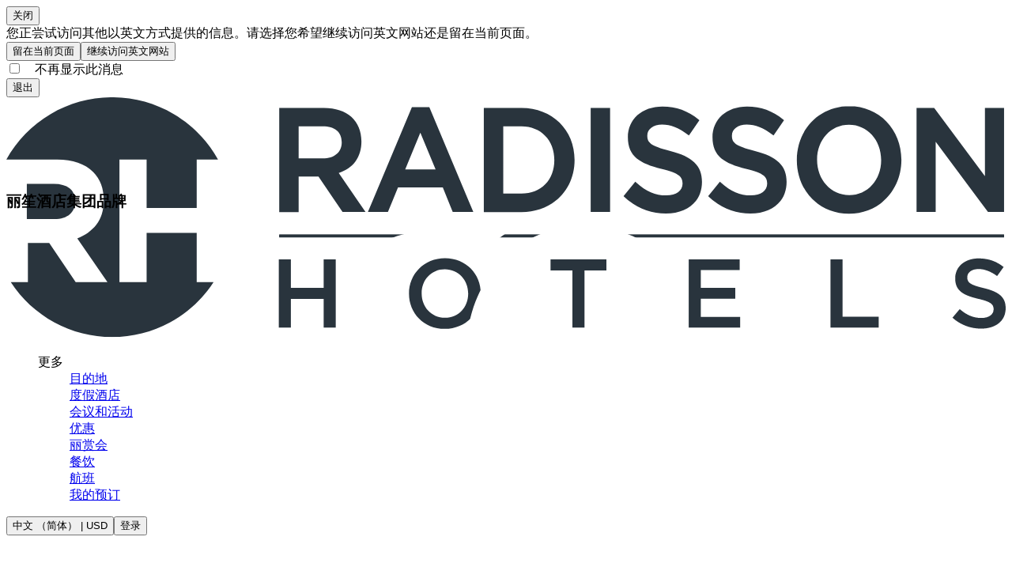

--- FILE ---
content_type: text/html;charset=utf-8
request_url: https://www.radissonhotels.com/zh-cn/hotels/park-plaza-london-riverbank/rooms
body_size: 152599
content:
<!DOCTYPE html>
<html lang="zh-cn" dir="ltr">
<head><meta charset="utf-8">
<meta name="viewport" content="width=device-width, initial-scale=1">
<title>伦敦史瑞克冒险乐园附近的酒店客房 | 丽亭酒店 - 客房</title>
<style> </style>
<link rel="apple-touch-icon" sizes="180x180" href="https://www.radissonhotels.com/statics/webextras/public/favicons/apple-touch-icon.png">
<link rel="icon" type="image/png" sizes="16x16" href="https://www.radissonhotels.com/statics/webextras/public/favicons/favicon-16x16.png">
<link rel="icon" type="image/png" sizes="32x32" href="https://www.radissonhotels.com/statics/webextras/public/favicons/favicon-32x32.png">
<link rel="shortcut icon" href="https://www.radissonhotels.com/statics/webextras/public/favicons/favicon.ico">
<link rel="manifest" href="https://www.radissonhotels.com/statics/webextras/public/favicons/site.webmanifest">
<link rel="mask-icon" href="https://www.radissonhotels.com/statics/webextras/public/favicons/safari-pinned-tab.svg" color="#c20808">
<script type="text/javascript" src="https://www.radissonhotels.com/resources/f67c223eb9fac8a7d7584646b40a270c4e10013f16877" async ></script><script type="application/ld+json">{"@context":"https://schema.org","@type":"Organization","name":"丽笙酒店集团","url":"/zh-cn","@id":"/zh-cn#organization","brand":{"@type":"Brand","name":"丽亭","url":"https://www.radissonhotels.com/zh-cn/brand/park-plaza","@id":"https://www.radissonhotels.com/zh-cn/brand/park-plaza#brand","logo":{"@type":"ImageObject","url":"https://statics.radissonhotels.com/main/img/logos/pph.svg"},"sameAs":["https://www.facebook.com/ParkPlaza/","https://www.instagram.com/parkplaza/","https://twitter.com/parkplazahotels","https://www.youtube.com/channel/UCZa6Kh97dGg_q1UXJNMb25w","https://www.linkedin.com/company/park-plaza-hotels-resorts"]},"sameAs":["https://www.tiktok.com/@radissonhotels","https://www.instagram.com/RadissonHotels/","https://www.youtube.com/c/radissonhotelgroup","https://www.facebook.com/RadissonHotels/","https://whatsapp.com/channel/0029Vb25Iu92ER6qt87Szj21","https://www.pinterest.com/radissonhotels/","https://www.threads.com/@radissonhotels","https://twitter.com/radissonhotels","https://www.linkedin.com/company/radisson-hotel-group/"],"logo":{"@type":"ImageObject","url":"https://statics.radissonhotels.com/main/img/logo/radisson/radisson-hotels-ressorts.png"}}</script>
<script type="application/ld+json">{"@context":"https://schema.org","@type":"WebPage","@id":"https://www.radissonhotels.com/zh-cn/hotels/park-plaza-london-riverbank/rooms#WebPage","name":"伦敦河畔丽亭酒店","description":"伦敦河畔丽亭酒店坐落于泰晤士河南岸，地理位置优越，方便旅客就近探索市中心。","hasPart":[{"@type":"WebPage","@id":"https://www.radissonhotels.com/zh-cn/hotels/park-plaza-london-riverbank#WebPage","url":"https://www.radissonhotels.com/zh-cn/hotels/park-plaza-london-riverbank","name":"概述"},{"@type":"WebPage","@id":"https://www.radissonhotels.com/zh-cn/brand/park-plaza/go-digital#WebPage","url":"https://www.radissonhotels.com/zh-cn/brand/park-plaza/go-digital","name":"探索数字化住宿体验！"},{"@type":"WebPage","@id":"https://www.radissonhotels.com/zh-cn/hotels/park-plaza-london-riverbank/deals#WebPage","url":"https://www.radissonhotels.com/zh-cn/hotels/park-plaza-london-riverbank/deals","name":"优惠"},{"@type":"WebPage","@id":"https://www.radissonhotels.com/zh-cn/hotels/park-plaza-london-riverbank/dining#WebPage","url":"https://www.radissonhotels.com/zh-cn/hotels/park-plaza-london-riverbank/dining","name":"餐厅和酒吧"},{"@type":"WebPage","@id":"https://www.radissonhotels.com/zh-cn/hotels/park-plaza-london-riverbank/meeting-events#WebPage","url":"https://www.radissonhotels.com/zh-cn/hotels/park-plaza-london-riverbank/meeting-events","name":"会议与活动"},{"@type":"WebPage","@id":"https://www.radissonhotels.com/zh-cn/hotels/park-plaza-london-riverbank/fitness-wellness#WebPage","url":"https://www.radissonhotels.com/zh-cn/hotels/park-plaza-london-riverbank/fitness-wellness","name":"健身与康体 "},{"@type":"WebPage","@id":"https://www.radissonhotels.com/zh-cn/hotels/park-plaza-london-riverbank/attractions#WebPage","url":"https://www.radissonhotels.com/zh-cn/hotels/park-plaza-london-riverbank/attractions","name":"附近景点"},{"@type":"WebPage","@id":"https://www.radissonhotels.com/zh-cn/hotels/park-plaza-london-riverbank/services#WebPage","url":"https://www.radissonhotels.com/zh-cn/hotels/park-plaza-london-riverbank/services","name":"服务与客用品"},{"@type":"WebPage","@id":"https://www.radissonhotels.com/zh-cn/hotels/park-plaza-london-riverbank/contact#WebPage","url":"https://www.radissonhotels.com/zh-cn/hotels/park-plaza-london-riverbank/contact","name":"联系方式"},{"@type":"WebPage","@id":"https://www.radissonhotels.com/zh-cn/hotels/park-plaza-london-riverbank/reviews#WebPage","url":"https://www.radissonhotels.com/zh-cn/hotels/park-plaza-london-riverbank/reviews","name":"评价"},{"@type":"WebPage","@id":"https://www.radissonhotels.com/zh-cn/hotels/park-plaza-london-riverbank/weddings#WebPage","url":"https://www.radissonhotels.com/zh-cn/hotels/park-plaza-london-riverbank/weddings","name":"婚礼"}],"significantLink":"https://www.radissonhotels.com/zh-cn/brand/park-plaza/go-digital"}</script>
<script type="application/ld+json">{"@context":"https://schema.org","@type":"Hotel","@id":"https://www.radissonhotels.com/zh-cn/hotels/park-plaza-london-riverbank/rooms#hotel","name":"伦敦河畔丽亭酒店","description":"伦敦河畔丽亭酒店坐落于泰晤士河南岸，地理位置优越，方便旅客就近探索市中心。","address":{"@type":"PostalAddress","postalCode":" SE1 7TJ","streetAddress":"18 Albert Embankment","addressLocality":"伦敦","addressCountry":"英国"},"aggregateRating":{"@type":"AggregateRating","ratingValue":4.5,"bestRating":5,"ratingCount":7074},"geo":{"@type":"GeoCoordinates","latitude":"51.491478","longitude":"-0.122177"},"hasMap":"https://www.google.com/maps/@51.491478,-0.122177,13z","checkinTime":"15:00","checkoutTime":"12:00","amenityFeature":[{"@type":"LocationFeatureSpecification","name":"环保酒店"},{"@type":"LocationFeatureSpecification","name":"会议设施"},{"@type":"LocationFeatureSpecification","name":"酒店内餐饮"},{"@type":"LocationFeatureSpecification","name":"健身中心"},{"@type":"LocationFeatureSpecification","name":"手机房卡"},{"@type":"LocationFeatureSpecification","name":"礼宾服务"},{"@type":"LocationFeatureSpecification","name":"室内泳池"},{"@type":"LocationFeatureSpecification","name":"干洗"},{"@type":"LocationFeatureSpecification","name":"提前入住"},{"@type":"LocationFeatureSpecification","name":"提供婴儿床"},{"@type":"LocationFeatureSpecification","name":"快速退房"},{"@type":"LocationFeatureSpecification","name":"免费无线网络"},{"@type":"LocationFeatureSpecification","name":"酒店内餐饮"},{"@type":"LocationFeatureSpecification","name":"客房送餐服务"},{"@type":"LocationFeatureSpecification","name":"制冰机"},{"@type":"LocationFeatureSpecification","name":"洗衣服务"},{"@type":"LocationFeatureSpecification","name":"行李寄存"},{"@type":"LocationFeatureSpecification","name":"保险箱"},{"@type":"LocationFeatureSpecification","name":"无障碍通行"},{"@type":"LocationFeatureSpecification","name":"酒吧"},{"@type":"LocationFeatureSpecification","name":"早餐"},{"@type":"LocationFeatureSpecification","name":"自助早餐"},{"@type":"LocationFeatureSpecification","name":"制冰机"},{"@type":"LocationFeatureSpecification","name":"多语言员工"},{"@type":"LocationFeatureSpecification","name":"无烟"},{"@type":"LocationFeatureSpecification","name":"宠物友好"},{"@type":"LocationFeatureSpecification","name":"体育核准"},{"@type":"LocationFeatureSpecification","name":"激励旅行"},{"@type":"LocationFeatureSpecification","name":"水疗中心"},{"@type":"LocationFeatureSpecification","name":"Esports Ready"}],"url":"https://www.radissonhotels.com/zh-cn/hotels/park-plaza-london-riverbank","telephone":["+44 333 400 6120"],"image":"https://radissonhotels.iceportal.com/image/park-plaza-london-riverbank/suite/16256-114928-f73828573_3XL.jpg","priceRange":"GBP 144.00","branchCode":"GBPPLONRIV"}</script>
<script type="application/ld+json">{"@context":"https://schema.org","@graph":[{"@type":"HotelRoom","@id":"https://www.radissonhotels.com/zh-cn/hotels/park-plaza-london-riverbank/rooms#0","name":"高级客房 - 双人床","description":"我们的高级客房设有一张舒适的大床，坐拥城市或中庭景观，配备高品质客用品和典雅家具，为来伦敦的休闲和商务旅客提供时尚的下榻之选。","photos":[{"@type":"ImageObject","url":"https://media.radissonhotels.net/image/park-plaza-london-riverbank/guest-room/16256-114928-f67786794_3XL.jpg?impolicy=Card&width=2880&height=1734"},{"@type":"ImageObject","url":"https://media.radissonhotels.net/image/park-plaza-london-riverbank/guest-room/16256-114928-f67786794_4K.jpg?impolicy=GalleryLightbox&width=8513&height=5126"},{"@type":"ImageObject","url":"https://media.radissonhotels.net/image/park-plaza-london-riverbank/guest-room/16256-114928-f67786792_4K.jpg?impolicy=GalleryLightbox&width=4000&height=2357"},{"@type":"ImageObject","url":"https://media.radissonhotels.net/image/park-plaza-london-riverbank/guest-room-amenity/16256-114928-f67786464_4K.jpg?impolicy=GalleryLightbox&width=4000&height=2667"},{"@type":"ImageObject","url":"https://media.radissonhotels.net/image/park-plaza-london-riverbank/guest-room-bath/16256-114928-f82852665_4K.jpg?impolicy=GalleryLightbox&width=4000&height=2781"},{"@type":"ImageObject","url":"https://media.radissonhotels.net/image/park-plaza-london-riverbank/guest-room-bath/16256-114928-f80403090_4K.jpg?impolicy=GalleryLightbox&width=6242&height=4662"}],"bed":[{"@type":"BedDetails","numberOfBeds":"1","typeOfBed":"张大床"}],"occupancy":{"maxValue":"2","minValue":"1"},"url":"https://www.radissonhotels.com/zh-cn/hotels/park-plaza-london-riverbank/rooms","amenityFeature":[{"name":"浴室客用品","value":"true","@type":"LocationFeatureSpecification"},{"name":"咖啡机和泡茶设施","value":"true","@type":"LocationFeatureSpecification"},{"name":"免费 Wi-Fi","value":"true","@type":"LocationFeatureSpecification"},{"name":"熨斗和烫衣板","value":"true","@type":"LocationFeatureSpecification"},{"name":"专业吹风机","value":"true","@type":"LocationFeatureSpecification"}],"containedInPlace":{"@type":"Place","address":{"@type":"PostalAddress","postalCode":" SE1 7TJ","streetAddress":"18 Albert Embankment","addressRegion":null,"addressLocality":"伦敦"}},"logo":"https://statics.radissonhotels.com/main/img/logos/pph.svg"},{"@type":"HotelRoom","@id":"https://www.radissonhotels.com/zh-cn/hotels/park-plaza-london-riverbank/rooms#1","name":"高级客房 - 单人床","description":"我们的高级双床客房设有两张单人床，坐拥城市或中庭景观，并提供一系列其他客用品，为您打造舒适而便利的住宿体验。无论是商务旅行还是休闲度假，这类房型都备受宾客的喜爱。","photos":[{"@type":"ImageObject","url":"https://media.radissonhotels.net/image/park-plaza-london-riverbank/guest-room/16256-114928-f67786708_3XL.jpg?impolicy=Card&width=2880&height=1729"},{"@type":"ImageObject","url":"https://media.radissonhotels.net/image/park-plaza-london-riverbank/guest-room/16256-114928-f67786708_4K.jpg?impolicy=GalleryLightbox&width=4000&height=2402"},{"@type":"ImageObject","url":"https://media.radissonhotels.net/image/park-plaza-london-riverbank/guest-room/16256-114928-f67786706_4K.jpg?impolicy=GalleryLightbox&width=4000&height=2398"},{"@type":"ImageObject","url":"https://media.radissonhotels.net/image/park-plaza-london-riverbank/guest-room-amenity/16256-114928-f67786464_4K.jpg?impolicy=GalleryLightbox&width=4000&height=2667"},{"@type":"ImageObject","url":"https://media.radissonhotels.net/image/park-plaza-london-riverbank/guest-room-bath/16256-114928-f82852665_4K.jpg?impolicy=GalleryLightbox&width=4000&height=2781"},{"@type":"ImageObject","url":"https://media.radissonhotels.net/image/park-plaza-london-riverbank/guest-room-bath/16256-114928-f80403090_4K.jpg?impolicy=GalleryLightbox&width=6242&height=4662"}],"bed":[{"@type":"BedDetails","numberOfBeds":"2","typeOfBed":"张单人床"}],"occupancy":{"maxValue":"2","minValue":"1"},"url":"https://www.radissonhotels.com/zh-cn/hotels/park-plaza-london-riverbank/rooms","amenityFeature":[{"name":"浴室客用品","value":"true","@type":"LocationFeatureSpecification"},{"name":"咖啡机和泡茶设施","value":"true","@type":"LocationFeatureSpecification"},{"name":"免费 Wi-Fi","value":"true","@type":"LocationFeatureSpecification"},{"name":"熨斗和烫衣板","value":"true","@type":"LocationFeatureSpecification"},{"name":"专业吹风机","value":"true","@type":"LocationFeatureSpecification"}],"containedInPlace":{"@type":"Place","address":{"@type":"PostalAddress","postalCode":" SE1 7TJ","streetAddress":"18 Albert Embankment","addressRegion":null,"addressLocality":"伦敦"}},"logo":"https://statics.radissonhotels.com/main/img/logos/pph.svg"},{"@type":"HotelRoom","@id":"https://www.radissonhotels.com/zh-cn/hotels/park-plaza-london-riverbank/rooms#2","name":"行政客房 - 双人床","description":"升级至行政客房，享受更多礼遇，包括浴袍和拖鞋、Nespresso咖啡机和一瓶免费纯净水。此房型一直备受欢迎。时尚装饰和典雅家具定能为您缔造舒适难忘的住宿体验。","photos":[{"@type":"ImageObject","url":"https://media.radissonhotels.net/image/park-plaza-london-riverbank/guest-room/16256-114928-f67786410_3XL.jpg?impolicy=Card&width=2880&height=1843"},{"@type":"ImageObject","url":"https://media.radissonhotels.net/image/park-plaza-london-riverbank/guest-room/16256-114928-f63146344_4K.jpg?impolicy=GalleryLightbox&width=5500&height=3094"},{"@type":"ImageObject","url":"https://media.radissonhotels.net/image/park-plaza-london-riverbank/guest-room/16256-114928-f67786410_4K.jpg?impolicy=GalleryLightbox&width=4000&height=2560"},{"@type":"ImageObject","url":"https://media.radissonhotels.net/image/park-plaza-london-riverbank/guest-room/16256-114928-f63605586_4K.jpg?impolicy=GalleryLightbox&width=4162&height=1956"},{"@type":"ImageObject","url":"https://media.radissonhotels.net/image/park-plaza-london-riverbank/guest-room-bath/16256-114928-f82852553_4K.jpg?impolicy=GalleryLightbox&width=5051&height=2937"},{"@type":"ImageObject","url":"https://media.radissonhotels.net/image/park-plaza-london-riverbank/guest-room-bath/16256-114928-f80339941_4K.jpg?impolicy=GalleryLightbox&width=6193&height=4448"}],"bed":[{"@type":"BedDetails","numberOfBeds":"1","typeOfBed":"张大床"},{"@type":"BedDetails","numberOfBeds":"1","typeOfBed":"张沙发床"}],"occupancy":{"maxValue":"3","minValue":"1"},"url":"https://www.radissonhotels.com/zh-cn/hotels/park-plaza-london-riverbank/rooms","amenityFeature":[{"name":"咖啡机和泡茶设施","value":"true","@type":"LocationFeatureSpecification"},{"name":"免费 Wi-Fi","value":"true","@type":"LocationFeatureSpecification"},{"name":"熨斗和烫衣板","value":"true","@type":"LocationFeatureSpecification"},{"name":"专业吹风机","value":"true","@type":"LocationFeatureSpecification"},{"name":"浴室客用品","value":"true","@type":"LocationFeatureSpecification"},{"name":"浴袍和拖鞋","value":"true","@type":"LocationFeatureSpecification"},{"name":"免费瓶装水","value":"true","@type":"LocationFeatureSpecification"},{"name":"Nespresso 咖啡机","value":"true","@type":"LocationFeatureSpecification"}],"containedInPlace":{"@type":"Place","address":{"@type":"PostalAddress","postalCode":" SE1 7TJ","streetAddress":"18 Albert Embankment","addressRegion":null,"addressLocality":"伦敦"}},"logo":"https://statics.radissonhotels.com/main/img/logos/pph.svg"},{"@type":"HotelRoom","@id":"https://www.radissonhotels.com/zh-cn/hotels/park-plaza-london-riverbank/rooms#3","name":"行政客房 - 2张单人床","description":"这些行政客房设有两张单人床以及奢华的埃及床上用品。升级的客用品包括浴袍和拖鞋、Nespresso咖啡机和一瓶免费纯净水，确保您享有舒适惬意的伦敦之旅。","photos":[{"@type":"ImageObject","url":"https://media.radissonhotels.net/image/park-plaza-london-riverbank/guest-room/16256-114928-f67786708_3XL.jpg?impolicy=Card&width=2880&height=1729"},{"@type":"ImageObject","url":"https://media.radissonhotels.net/image/park-plaza-london-riverbank/guest-room/16256-114928-f67786420_4K.jpg?impolicy=GalleryLightbox&width=8232&height=5106"},{"@type":"ImageObject","url":"https://media.radissonhotels.net/image/park-plaza-london-riverbank/guest-room/16256-114928-f67786422_4K.jpg?impolicy=GalleryLightbox&width=8088&height=4875"},{"@type":"ImageObject","url":"https://media.radissonhotels.net/image/park-plaza-london-riverbank/guest-room/16256-114928-f63605586_4K.jpg?impolicy=GalleryLightbox&width=4162&height=1956"},{"@type":"ImageObject","url":"https://media.radissonhotels.net/image/park-plaza-london-riverbank/guest-room-bath/16256-114928-f82852553_4K.jpg?impolicy=GalleryLightbox&width=5051&height=2937"},{"@type":"ImageObject","url":"https://media.radissonhotels.net/image/park-plaza-london-riverbank/guest-room-bath/16256-114928-f82852665_4K.jpg?impolicy=GalleryLightbox&width=4000&height=2781"},{"@type":"ImageObject","url":"https://media.radissonhotels.net/image/park-plaza-london-riverbank/guest-room-bath/16256-114928-f80339941_4K.jpg?impolicy=GalleryLightbox&width=6193&height=4448"}],"bed":[{"@type":"BedDetails","numberOfBeds":"2","typeOfBed":"张单人床"},{"@type":"BedDetails","numberOfBeds":"1","typeOfBed":"张沙发床"}],"occupancy":{"maxValue":"3","minValue":"1"},"url":"https://www.radissonhotels.com/zh-cn/hotels/park-plaza-london-riverbank/rooms","amenityFeature":[{"name":"咖啡机和泡茶设施","value":"true","@type":"LocationFeatureSpecification"},{"name":"免费 Wi-Fi","value":"true","@type":"LocationFeatureSpecification"},{"name":"熨斗和烫衣板","value":"true","@type":"LocationFeatureSpecification"},{"name":"专业吹风机","value":"true","@type":"LocationFeatureSpecification"},{"name":"浴室客用品","value":"true","@type":"LocationFeatureSpecification"},{"name":"浴袍和拖鞋","value":"true","@type":"LocationFeatureSpecification"},{"name":"免费瓶装水","value":"true","@type":"LocationFeatureSpecification"},{"name":"Nespresso 咖啡机","value":"true","@type":"LocationFeatureSpecification"}],"containedInPlace":{"@type":"Place","address":{"@type":"PostalAddress","postalCode":" SE1 7TJ","streetAddress":"18 Albert Embankment","addressRegion":null,"addressLocality":"伦敦"}},"logo":"https://statics.radissonhotels.com/main/img/logos/pph.svg"},{"@type":"HotelRoom","@id":"https://www.radissonhotels.com/zh-cn/hotels/park-plaza-london-riverbank/rooms#4","name":"行政客房 - 双人床 - 河景","description":"选择入住这间行政客房，可欣赏泰晤士河的迷人景观。客房设有时尚家具和舒适大床，以及Nespresso咖啡机、浴袍和拖鞋等升级客用品。无论您是商务旅行还是休闲度假，我们都能为您提供难忘的住宿体验。","photos":[{"@type":"ImageObject","url":"https://media.radissonhotels.net/image/park-plaza-london-riverbank/guest-room/16256-114928-f67786412_3XL.jpg?impolicy=Card&width=2880&height=1856"},{"@type":"ImageObject","url":"https://media.radissonhotels.net/image/park-plaza-london-riverbank/guest-room/16256-114928-f67786412_4K.jpg?impolicy=GalleryLightbox&width=4000&height=2578"},{"@type":"ImageObject","url":"https://media.radissonhotels.net/image/park-plaza-london-riverbank/guest-room/16256-114928-f67786414_4K.jpg?impolicy=GalleryLightbox&width=4000&height=2626"},{"@type":"ImageObject","url":"https://media.radissonhotels.net/image/park-plaza-london-riverbank/guest-room/16256-114928-f67786426_4K.jpg?impolicy=GalleryLightbox&width=4000&height=2609"},{"@type":"ImageObject","url":"https://media.radissonhotels.net/image/park-plaza-london-riverbank/guest-room-bath/16256-114928-f82852553_4K.jpg?impolicy=GalleryLightbox&width=5051&height=2937"},{"@type":"ImageObject","url":"https://media.radissonhotels.net/image/park-plaza-london-riverbank/guest-room-bath/16256-114928-f80339941_4K.jpg?impolicy=GalleryLightbox&width=6193&height=4448"}],"bed":[{"@type":"BedDetails","numberOfBeds":"1","typeOfBed":"张大床"}],"occupancy":{"maxValue":"2","minValue":"1"},"url":"https://www.radissonhotels.com/zh-cn/hotels/park-plaza-london-riverbank/rooms","amenityFeature":[{"name":"咖啡机和泡茶设施","value":"true","@type":"LocationFeatureSpecification"},{"name":"免费 Wi-Fi","value":"true","@type":"LocationFeatureSpecification"},{"name":"熨斗和烫衣板","value":"true","@type":"LocationFeatureSpecification"},{"name":"化妆放大镜","value":"true","@type":"LocationFeatureSpecification"},{"name":"专业吹风机","value":"true","@type":"LocationFeatureSpecification"},{"name":"浴室客用品","value":"true","@type":"LocationFeatureSpecification"},{"name":"浴袍和拖鞋","value":"true","@type":"LocationFeatureSpecification"},{"name":"免费瓶装水","value":"true","@type":"LocationFeatureSpecification"},{"name":"Nespresso 咖啡机","value":"true","@type":"LocationFeatureSpecification"}],"containedInPlace":{"@type":"Place","address":{"@type":"PostalAddress","postalCode":" SE1 7TJ","streetAddress":"18 Albert Embankment","addressRegion":null,"addressLocality":"伦敦"}},"logo":"https://statics.radissonhotels.com/main/img/logos/pph.svg"},{"@type":"HotelRoom","@id":"https://www.radissonhotels.com/zh-cn/hotels/park-plaza-london-riverbank/rooms#5","name":"标准客房 - 双人床 - 沙发床","description":"这间宽敞的单间客房设有一张沙发床，最多可供两名11岁或以下儿童入住，并且坐拥城市或中庭景观。Nespresso咖啡机、浴袍和拖鞋等高级客用品将带给您舒适便利的住宿体验。","photos":[{"@type":"ImageObject","url":"https://media.radissonhotels.net/image/park-plaza-london-riverbank/guest-room/16256-114928-f67786606_3XL.jpg?impolicy=Card&width=2880&height=1798"},{"@type":"ImageObject","url":"https://media.radissonhotels.net/image/park-plaza-london-riverbank/guest-room/16256-114928-f67786694_4K.jpg?impolicy=GalleryLightbox&width=7790&height=5002"},{"@type":"ImageObject","url":"https://media.radissonhotels.net/image/park-plaza-london-riverbank/guest-room/16256-114928-f67786606_4K.jpg?impolicy=GalleryLightbox&width=4000&height=2498"},{"@type":"ImageObject","url":"https://media.radissonhotels.net/image/park-plaza-london-riverbank/guest-room/16256-114928-f67786608_4K.jpg?impolicy=GalleryLightbox&width=5527&height=7518"},{"@type":"ImageObject","url":"https://media.radissonhotels.net/image/park-plaza-london-riverbank/suite-bath/16256-114928-f82855051_4K.jpg?impolicy=GalleryLightbox&width=8383&height=5314"},{"@type":"ImageObject","url":"https://media.radissonhotels.net/image/park-plaza-london-riverbank/guest-room-bath/16256-114928-f80403090_4K.jpg?impolicy=GalleryLightbox&width=6242&height=4662"}],"bed":[{"@type":"BedDetails","numberOfBeds":"1","typeOfBed":"张大床"},{"@type":"BedDetails","numberOfBeds":"1","typeOfBed":"张沙发床"}],"occupancy":{"maxValue":"4","minValue":"1"},"url":"https://www.radissonhotels.com/zh-cn/hotels/park-plaza-london-riverbank/rooms","amenityFeature":[{"name":"咖啡机和泡茶设施","value":"true","@type":"LocationFeatureSpecification"},{"name":"免费 Wi-Fi","value":"true","@type":"LocationFeatureSpecification"},{"name":"熨斗和烫衣板","value":"true","@type":"LocationFeatureSpecification"},{"name":"专业吹风机","value":"true","@type":"LocationFeatureSpecification"},{"name":"浴室客用品","value":"true","@type":"LocationFeatureSpecification"},{"name":"免费瓶装水","value":"true","@type":"LocationFeatureSpecification"},{"name":"Nespresso 咖啡机","value":"true","@type":"LocationFeatureSpecification"},{"name":"浴袍和拖鞋","value":"true","@type":"LocationFeatureSpecification"}],"containedInPlace":{"@type":"Place","address":{"@type":"PostalAddress","postalCode":" SE1 7TJ","streetAddress":"18 Albert Embankment","addressRegion":null,"addressLocality":"伦敦"}},"logo":"https://statics.radissonhotels.com/main/img/logos/pph.svg"},{"@type":"HotelRoom","@id":"https://www.radissonhotels.com/zh-cn/hotels/park-plaza-london-riverbank/rooms#6","name":"标准客房 - 特大床 - 家庭友好型 - 小厨房","description":"这间宽敞的单间客房设有小厨房和用餐区，是伦敦亲子游旅客的理想下榻之选。房内设有一张特大床和沙发床，为您备好所需的一切，让整个家庭可在同一间客房内舒适住宿。升级的客用品定能为您打造难忘的体验。","photos":[{"@type":"ImageObject","url":"https://media.radissonhotels.net/image/park-plaza-london-riverbank/guest-room/16256-114928-f67786612_3XL.jpg?impolicy=Card&width=2880&height=2094"},{"@type":"ImageObject","url":"https://media.radissonhotels.net/image/park-plaza-london-riverbank/guest-room/16256-114928-f67786612_4K.jpg?impolicy=GalleryLightbox&width=7289&height=5300"},{"@type":"ImageObject","url":"https://media.radissonhotels.net/image/park-plaza-london-riverbank/guest-room/16256-114928-f67786626_4K.jpg?impolicy=GalleryLightbox&width=7740&height=5066"},{"@type":"ImageObject","url":"https://media.radissonhotels.net/image/park-plaza-london-riverbank/suite-bath/16256-114928-f82852691_4K.jpg?impolicy=GalleryLightbox&width=7648&height=5101"},{"@type":"ImageObject","url":"https://media.radissonhotels.net/image/park-plaza-london-riverbank/suite-bath/16256-114928-f82852551_4K.jpg?impolicy=GalleryLightbox&width=4696&height=3200"},{"@type":"ImageObject","url":"https://media.radissonhotels.net/image/park-plaza-london-riverbank/suite/16256-114928-f76676166_4K.jpg?impolicy=GalleryLightbox&width=4000&height=2327"},{"@type":"ImageObject","url":"https://media.radissonhotels.net/image/park-plaza-london-riverbank/suite-bath/16256-114928-f82855051_4K.jpg?impolicy=GalleryLightbox&width=8383&height=5314"},{"@type":"ImageObject","url":"https://media.radissonhotels.net/image/park-plaza-london-riverbank/suite/16256-114928-f67786614_4K.jpg?impolicy=GalleryLightbox&width=8566&height=4816"},{"@type":"ImageObject","url":"https://media.radissonhotels.net/image/park-plaza-london-riverbank/guest-room-bath/16256-114928-f80403090_4K.jpg?impolicy=GalleryLightbox&width=6242&height=4662"}],"bed":[{"@type":"BedDetails","numberOfBeds":"1","typeOfBed":"张特大床"},{"@type":"BedDetails","numberOfBeds":"1","typeOfBed":"张沙发床"}],"occupancy":{"maxValue":"4","minValue":"1"},"url":"https://www.radissonhotels.com/zh-cn/hotels/park-plaza-london-riverbank/rooms","amenityFeature":[{"name":"咖啡机和泡茶设施","value":"true","@type":"LocationFeatureSpecification"},{"name":"免费 Wi-Fi","value":"true","@type":"LocationFeatureSpecification"},{"name":"熨斗和烫衣板","value":"true","@type":"LocationFeatureSpecification"},{"name":"专业吹风机","value":"true","@type":"LocationFeatureSpecification"},{"name":"浴室客用品","value":"true","@type":"LocationFeatureSpecification"},{"name":"免费瓶装水","value":"true","@type":"LocationFeatureSpecification"},{"name":"餐厅区","value":"true","@type":"LocationFeatureSpecification"},{"name":"小厨房","value":"true","@type":"LocationFeatureSpecification"},{"name":"浴袍和拖鞋","value":"true","@type":"LocationFeatureSpecification"},{"name":"Nespresso 咖啡机","value":"true","@type":"LocationFeatureSpecification"}],"containedInPlace":{"@type":"Place","address":{"@type":"PostalAddress","postalCode":" SE1 7TJ","streetAddress":"18 Albert Embankment","addressRegion":null,"addressLocality":"伦敦"}},"logo":"https://statics.radissonhotels.com/main/img/logos/pph.svg"},{"@type":"HotelRoom","@id":"https://www.radissonhotels.com/zh-cn/hotels/park-plaza-london-riverbank/rooms#7","name":"套房 - 单卧室","description":"这间宽敞的一居室套房设有带沙发床的休息室，是家庭或三名成人住宿的理想之选。优雅的套房设有落地窗，坐拥城市景观，配有浴袍、拖鞋、Elemis洗漱用品等高级客用品，此外还提供夜床服务。","photos":[{"@type":"ImageObject","url":"https://media.radissonhotels.net/image/park-plaza-london-riverbank/suite/16256-114928-f67786456_3XL.jpg?impolicy=Card&width=2880&height=1921"},{"@type":"ImageObject","url":"https://media.radissonhotels.net/image/park-plaza-london-riverbank/suite/16256-114928-f67786456_3xl.jpg?impolicy=GalleryLightbox&width=2880&height=1921"},{"@type":"ImageObject","url":"https://media.radissonhotels.net/image/park-plaza-london-riverbank/suite/16256-114928-f67786446_3xl.jpg?impolicy=GalleryLightbox&width=2880&height=1761"},{"@type":"ImageObject","url":"https://media.radissonhotels.net/image/park-plaza-london-riverbank/suite/16256-114928-f67786440_3xl.jpg?impolicy=GalleryLightbox&width=2880&height=1730"},{"@type":"ImageObject","url":"https://media.radissonhotels.net/image/park-plaza-london-riverbank/suite-bath/16256-114928-f82852559_3xl.jpg?impolicy=GalleryLightbox&width=2880&height=1918"},{"@type":"ImageObject","url":"https://media.radissonhotels.net/image/park-plaza-london-riverbank/guest-room-bath/16256-114928-f80403090_3xl.jpg?impolicy=GalleryLightbox&width=2880&height=2151"}],"bed":[{"@type":"BedDetails","numberOfBeds":"1","typeOfBed":"张大床"},{"@type":"BedDetails","numberOfBeds":"1","typeOfBed":"张沙发床"}],"occupancy":{"maxValue":"5","minValue":"1"},"url":"https://www.radissonhotels.com/zh-cn/hotels/park-plaza-london-riverbank/rooms","amenityFeature":[{"name":"咖啡机和泡茶设施","value":"true","@type":"LocationFeatureSpecification"},{"name":"免费 Wi-Fi","value":"true","@type":"LocationFeatureSpecification"},{"name":"熨斗和烫衣板","value":"true","@type":"LocationFeatureSpecification"},{"name":"专业吹风机","value":"true","@type":"LocationFeatureSpecification"},{"name":"浴室客用品","value":"true","@type":"LocationFeatureSpecification"},{"name":"浴袍和拖鞋","value":"true","@type":"LocationFeatureSpecification"},{"name":"免费瓶装水","value":"true","@type":"LocationFeatureSpecification"},{"name":"独立起居室","value":"true","@type":"LocationFeatureSpecification"},{"name":"Nespresso 咖啡机","value":"true","@type":"LocationFeatureSpecification"}],"containedInPlace":{"@type":"Place","address":{"@type":"PostalAddress","postalCode":" SE1 7TJ","streetAddress":"18 Albert Embankment","addressRegion":null,"addressLocality":"伦敦"}},"logo":"https://statics.radissonhotels.com/main/img/logos/pph.svg"},{"@type":"HotelRoom","@id":"https://www.radissonhotels.com/zh-cn/hotels/park-plaza-london-riverbank/rooms#8","name":"套房 - 河景","description":"这间典雅宽敞的一居室套房坐拥巴特西(Battersea)或南岸(South Bank)的迷人景观，随时恭候宾客莅临下榻。宾客需要提前提出景观偏好要求。除了经典客用品，我们还提供Nespresso咖啡机、浴袍和拖鞋以及免费饮用水等额外礼遇。套房设有落地窗、独立起居室和卧室。","photos":[{"@type":"ImageObject","url":"https://media.radissonhotels.net/image/park-plaza-london-riverbank/suite/16256-114928-f67786698_3XL.jpg?impolicy=Card&width=2880&height=1884"},{"@type":"ImageObject","url":"https://media.radissonhotels.net/image/park-plaza-london-riverbank/suite-bath/16256-114928-f82852557_4K.jpg?impolicy=GalleryLightbox&width=4000&height=3413"},{"@type":"ImageObject","url":"https://media.radissonhotels.net/image/park-plaza-london-riverbank/suite/16256-114928-f68830580_4K.jpg?impolicy=GalleryLightbox&width=4000&height=2681"},{"@type":"ImageObject","url":"https://media.radissonhotels.net/image/park-plaza-london-riverbank/suite/16256-114928-f68830582_4K.jpg?impolicy=GalleryLightbox&width=4000&height=2576"},{"@type":"ImageObject","url":"https://media.radissonhotels.net/image/park-plaza-london-riverbank/suite/16256-114928-f67786540_4K.jpg?impolicy=GalleryLightbox&width=4000&height=2719"},{"@type":"ImageObject","url":"https://media.radissonhotels.net/image/park-plaza-london-riverbank/suite/16256-114928-f67786696_4K.jpg?impolicy=GalleryLightbox&width=4000&height=2510"},{"@type":"ImageObject","url":"https://media.radissonhotels.net/image/park-plaza-london-riverbank/suite/16256-114928-f67786698_4K.jpg?impolicy=GalleryLightbox&width=4000&height=2618"},{"@type":"ImageObject","url":"https://media.radissonhotels.net/image/park-plaza-london-riverbank/guest-room-bath/16256-114928-f80339941_4K.jpg?impolicy=GalleryLightbox&width=6193&height=4448"}],"bed":[{"@type":"BedDetails","numberOfBeds":"1","typeOfBed":"张大床"},{"@type":"BedDetails","numberOfBeds":"1","typeOfBed":"张沙发床"}],"occupancy":{"maxValue":"4","minValue":"1"},"url":"https://www.radissonhotels.com/zh-cn/hotels/park-plaza-london-riverbank/rooms","amenityFeature":[{"name":"咖啡机和泡茶设施","value":"true","@type":"LocationFeatureSpecification"},{"name":"免费 Wi-Fi","value":"true","@type":"LocationFeatureSpecification"},{"name":"熨斗和烫衣板","value":"true","@type":"LocationFeatureSpecification"},{"name":"专业吹风机","value":"true","@type":"LocationFeatureSpecification"},{"name":"浴室客用品","value":"true","@type":"LocationFeatureSpecification"},{"name":"免费瓶装水","value":"true","@type":"LocationFeatureSpecification"},{"name":"Nespresso 咖啡机","value":"true","@type":"LocationFeatureSpecification"},{"name":"浴袍和拖鞋","value":"true","@type":"LocationFeatureSpecification"},{"name":"独立起居室","value":"true","@type":"LocationFeatureSpecification"}],"containedInPlace":{"@type":"Place","address":{"@type":"PostalAddress","postalCode":" SE1 7TJ","streetAddress":"18 Albert Embankment","addressRegion":null,"addressLocality":"伦敦"}},"logo":"https://statics.radissonhotels.com/main/img/logos/pph.svg"},{"@type":"HotelRoom","@id":"https://www.radissonhotels.com/zh-cn/hotels/park-plaza-london-riverbank/rooms#9","name":"套房 - 单卧室 - 阳台 - 河景","description":"这间一居室套房设有景观阳台，坐拥从巴特西(Battersea)到南岸(South Bank)的泰晤士河美景，还可观赏到大本钟，可带给您宾至如归的住宿体验。套房设有一张特大床、带沙发床的休息区，还有免费纯净水、浴袍和拖鞋等优质客用品。","photos":[{"@type":"ImageObject","url":"https://media.radissonhotels.net/image/park-plaza-london-riverbank/guest-room/16256-114928-f67786564_3XL.jpg?impolicy=Card&width=2880&height=1676"},{"@type":"ImageObject","url":"https://media.radissonhotels.net/image/park-plaza-london-riverbank/suite/16256-114928-f73828573_4K.jpg?impolicy=GalleryLightbox&width=5695&height=3031"},{"@type":"ImageObject","url":"https://media.radissonhotels.net/image/park-plaza-london-riverbank/suite-bath/16256-114928-f82852705_4K.jpg?impolicy=GalleryLightbox&width=7873&height=5316"},{"@type":"ImageObject","url":"https://media.radissonhotels.net/image/park-plaza-london-riverbank/suite/16256-114928-f67786510_4K.jpg?impolicy=GalleryLightbox&width=4000&height=2620"},{"@type":"ImageObject","url":"https://media.radissonhotels.net/image/park-plaza-london-riverbank/suite/16256-114928-f67786450_4K.jpg?impolicy=GalleryLightbox&width=4000&height=2667"},{"@type":"ImageObject","url":"https://media.radissonhotels.net/image/park-plaza-london-riverbank/suite/16256-114928-f67786512_4K.jpg?impolicy=GalleryLightbox&width=4000&height=2825"},{"@type":"ImageObject","url":"https://media.radissonhotels.net/image/park-plaza-london-riverbank/guest-room-bath/16256-114928-f80403090_4K.jpg?impolicy=GalleryLightbox&width=6242&height=4662"}],"bed":[{"@type":"BedDetails","numberOfBeds":"1","typeOfBed":"张特大床"},{"@type":"BedDetails","numberOfBeds":"1","typeOfBed":"张沙发床"}],"occupancy":{"maxValue":"4","minValue":"1"},"url":"https://www.radissonhotels.com/zh-cn/hotels/park-plaza-london-riverbank/rooms","amenityFeature":[{"name":"咖啡机和泡茶设施","value":"true","@type":"LocationFeatureSpecification"},{"name":"免费 Wi-Fi","value":"true","@type":"LocationFeatureSpecification"},{"name":"熨斗和烫衣板","value":"true","@type":"LocationFeatureSpecification"},{"name":"专业吹风机","value":"true","@type":"LocationFeatureSpecification"},{"name":"浴室客用品","value":"true","@type":"LocationFeatureSpecification"},{"name":"浴袍和拖鞋","value":"true","@type":"LocationFeatureSpecification"},{"name":"免费瓶装水","value":"true","@type":"LocationFeatureSpecification"},{"name":"独立起居室","value":"true","@type":"LocationFeatureSpecification"},{"name":"Nespresso 咖啡机","value":"true","@type":"LocationFeatureSpecification"},{"name":"阳台","value":"true","@type":"LocationFeatureSpecification"}],"containedInPlace":{"@type":"Place","address":{"@type":"PostalAddress","postalCode":" SE1 7TJ","streetAddress":"18 Albert Embankment","addressRegion":null,"addressLocality":"伦敦"}},"logo":"https://statics.radissonhotels.com/main/img/logos/pph.svg"},{"@type":"HotelRoom","@id":"https://www.radissonhotels.com/zh-cn/hotels/park-plaza-london-riverbank/rooms#10","name":"套房 - 单卧室 - 小厨房","description":"\u003Cdiv>这间套房配有设施齐全的小厨房以及独立的用餐和起居区，在伦敦市中心为您提供舒适与便利。夜床服务、防雾镜面和Nespresso咖啡机等升级的额外服务和设施相结合，为您打造愉悦难忘的住宿体验。\u003C/div>","photos":[{"@type":"ImageObject","url":"https://media.radissonhotels.net/image/park-plaza-london-riverbank/suite/16256-114928-f67786628_3XL.jpg?impolicy=Card&width=2880&height=1769"},{"@type":"ImageObject","url":"https://media.radissonhotels.net/image/park-plaza-london-riverbank/suite-bath/16256-114928-f82852701_4K.jpg?impolicy=GalleryLightbox&width=5007&height=3134"},{"@type":"ImageObject","url":"https://media.radissonhotels.net/image/park-plaza-london-riverbank/suite/16256-114928-f67786628_4K.jpg?impolicy=GalleryLightbox&width=4000&height=2458"},{"@type":"ImageObject","url":"https://media.radissonhotels.net/image/park-plaza-london-riverbank/suite/16256-114928-f67786620_4K.jpg?impolicy=GalleryLightbox&width=7401&height=5092"},{"@type":"ImageObject","url":"https://media.radissonhotels.net/image/park-plaza-london-riverbank/suite/16256-114928-f67786622_4K.jpg?impolicy=GalleryLightbox&width=4000&height=2467"},{"@type":"ImageObject","url":"https://media.radissonhotels.net/image/park-plaza-london-riverbank/suite/16256-114928-f67786624_4K.jpg?impolicy=GalleryLightbox&width=4000&height=3074"},{"@type":"ImageObject","url":"https://media.radissonhotels.net/image/park-plaza-london-riverbank/guest-room-bath/16256-114928-f80403090_4K.jpg?impolicy=GalleryLightbox&width=6242&height=4662"}],"bed":[{"@type":"BedDetails","numberOfBeds":"1","typeOfBed":"张特大床"},{"@type":"BedDetails","numberOfBeds":"1","typeOfBed":"张沙发床"}],"occupancy":{"maxValue":"4","minValue":"1"},"url":"https://www.radissonhotels.com/zh-cn/hotels/park-plaza-london-riverbank/rooms","amenityFeature":[{"name":"咖啡机和泡茶设施","value":"true","@type":"LocationFeatureSpecification"},{"name":"免费 Wi-Fi","value":"true","@type":"LocationFeatureSpecification"},{"name":"熨斗和烫衣板","value":"true","@type":"LocationFeatureSpecification"},{"name":"专业吹风机","value":"true","@type":"LocationFeatureSpecification"},{"name":"浴室客用品","value":"true","@type":"LocationFeatureSpecification"},{"name":"浴袍和拖鞋","value":"true","@type":"LocationFeatureSpecification"},{"name":"免费瓶装水","value":"true","@type":"LocationFeatureSpecification"},{"name":"独立起居室","value":"true","@type":"LocationFeatureSpecification"},{"name":"Nespresso 咖啡机","value":"true","@type":"LocationFeatureSpecification"},{"name":"餐厅区","value":"true","@type":"LocationFeatureSpecification"},{"name":"小厨房","value":"true","@type":"LocationFeatureSpecification"}],"containedInPlace":{"@type":"Place","address":{"@type":"PostalAddress","postalCode":" SE1 7TJ","streetAddress":"18 Albert Embankment","addressRegion":null,"addressLocality":"伦敦"}},"logo":"https://statics.radissonhotels.com/main/img/logos/pph.svg"},{"@type":"HotelRoom","@id":"https://www.radissonhotels.com/zh-cn/hotels/park-plaza-london-riverbank/rooms#11","name":"套房 - 单卧室 - 河景 - 小厨房","description":"这间典雅宽敞的一居室套房坐拥巴特西(Battersea)或南岸(South Bank)的迷人景观，随时恭候宾客莅临下榻。宾客需要提前提出景观偏好要求。除了经典客用品，我们还提供Nespresso咖啡机、浴袍和拖鞋以及免费饮用水等额外礼遇。套房设有落地窗、独立起居室和卧室。","photos":[{"@type":"ImageObject","url":"https://media.radissonhotels.net/image/park-plaza-london-riverbank/suite/16256-114928-f67786628_3XL.jpg?impolicy=Card&width=2880&height=1769"},{"@type":"ImageObject","url":"https://media.radissonhotels.net/image/park-plaza-london-riverbank/suite/16256-114928-f67786628_3xl.jpg?impolicy=GalleryLightbox&width=2880&height=1769"},{"@type":"ImageObject","url":"https://media.radissonhotels.net/image/park-plaza-london-riverbank/suite/16256-114928-f68830584_3xl.jpg?impolicy=GalleryLightbox&width=2880&height=2367"},{"@type":"ImageObject","url":"https://media.radissonhotels.net/image/park-plaza-london-riverbank/guest-room-bath/16256-114928-f80403090_3xl.jpg?impolicy=GalleryLightbox&width=2880&height=2151"}],"bed":[{"@type":"BedDetails","numberOfBeds":"1","typeOfBed":"张特大床"},{"@type":"BedDetails","numberOfBeds":"1","typeOfBed":"张沙发床"}],"occupancy":{"maxValue":"4","minValue":"1"},"url":"https://www.radissonhotels.com/zh-cn/hotels/park-plaza-london-riverbank/rooms","amenityFeature":[{"name":"咖啡机和泡茶设施","value":"true","@type":"LocationFeatureSpecification"},{"name":"免费 Wi-Fi","value":"true","@type":"LocationFeatureSpecification"},{"name":"熨斗和烫衣板","value":"true","@type":"LocationFeatureSpecification"},{"name":"专业吹风机","value":"true","@type":"LocationFeatureSpecification"},{"name":"浴室客用品","value":"true","@type":"LocationFeatureSpecification"},{"name":"免费瓶装水","value":"true","@type":"LocationFeatureSpecification"},{"name":"Nespresso 咖啡机","value":"true","@type":"LocationFeatureSpecification"},{"name":"浴袍和拖鞋","value":"true","@type":"LocationFeatureSpecification"},{"name":"餐厅区","value":"true","@type":"LocationFeatureSpecification"},{"name":"小厨房","value":"true","@type":"LocationFeatureSpecification"},{"name":"独立起居室","value":"true","@type":"LocationFeatureSpecification"}],"containedInPlace":{"@type":"Place","address":{"@type":"PostalAddress","postalCode":" SE1 7TJ","streetAddress":"18 Albert Embankment","addressRegion":null,"addressLocality":"伦敦"}},"logo":"https://statics.radissonhotels.com/main/img/logos/pph.svg"},{"@type":"HotelRoom","@id":"https://www.radissonhotels.com/zh-cn/hotels/park-plaza-london-riverbank/rooms#12","name":"套房 - 单卧室 - 阳台 - 景观 - 小厨房","description":"这间一居室套房设有可欣赏泰晤士河迷人美景的阳台，可将巴特西到南岸的泰晤士河风光尽收眼底。此外，还带有设施齐全的小厨房，是酒店全年备受欢迎的房型之一。免费瓶装水、浴袍和拖鞋、沙发床等额外设施将为您缔造更为舒适的住宿体验。","photos":[{"@type":"ImageObject","url":"https://media.radissonhotels.net/image/park-plaza-london-riverbank/suite/16256-114928-f67786548_3XL.jpg?impolicy=Card&width=2880&height=1823"},{"@type":"ImageObject","url":"https://media.radissonhotels.net/image/park-plaza-london-riverbank/suite/16256-114928-f67786530_3xl.jpg?impolicy=GalleryLightbox&width=2880&height=1734"},{"@type":"ImageObject","url":"https://media.radissonhotels.net/image/park-plaza-london-riverbank/suite/16256-114928-f67786548_3xl.jpg?impolicy=GalleryLightbox&width=2880&height=1823"},{"@type":"ImageObject","url":"https://media.radissonhotels.net/image/park-plaza-london-riverbank/suite/16256-114928-f67786546_3xl.jpg?impolicy=GalleryLightbox&width=2880&height=1707"},{"@type":"ImageObject","url":"https://media.radissonhotels.net/image/park-plaza-london-riverbank/suite/16256-114928-f67786524_3xl.jpg?impolicy=GalleryLightbox&width=2880&height=1962"},{"@type":"ImageObject","url":"https://media.radissonhotels.net/image/park-plaza-london-riverbank/suite/16256-114928-f67786536_3xl.jpg?impolicy=GalleryLightbox&width=2880&height=2122"},{"@type":"ImageObject","url":"https://media.radissonhotels.net/image/park-plaza-london-riverbank/suite/16256-114928-f67786538_3xl.jpg?impolicy=GalleryLightbox&width=2880&height=2464"},{"@type":"ImageObject","url":"https://media.radissonhotels.net/image/park-plaza-london-riverbank/suite/16256-114928-f67786528_3xl.jpg?impolicy=GalleryLightbox&width=2880&height=1960"},{"@type":"ImageObject","url":"https://media.radissonhotels.net/image/park-plaza-london-riverbank/suite/16256-114928-f67786526_3xl.jpg?impolicy=GalleryLightbox&width=2880&height=2030"},{"@type":"ImageObject","url":"https://media.radissonhotels.net/image/park-plaza-london-riverbank/guest-room-bath/16256-114928-f80403090_3xl.jpg?impolicy=GalleryLightbox&width=2880&height=2151"}],"bed":[{"@type":"BedDetails","numberOfBeds":"1","typeOfBed":"张特大床"},{"@type":"BedDetails","numberOfBeds":"1","typeOfBed":"张沙发床"}],"occupancy":{"maxValue":"4","minValue":"1"},"url":"https://www.radissonhotels.com/zh-cn/hotels/park-plaza-london-riverbank/rooms","amenityFeature":[{"name":"咖啡机和泡茶设施","value":"true","@type":"LocationFeatureSpecification"},{"name":"免费 Wi-Fi","value":"true","@type":"LocationFeatureSpecification"},{"name":"熨斗和烫衣板","value":"true","@type":"LocationFeatureSpecification"},{"name":"专业吹风机","value":"true","@type":"LocationFeatureSpecification"},{"name":"浴室客用品","value":"true","@type":"LocationFeatureSpecification"},{"name":"免费瓶装水","value":"true","@type":"LocationFeatureSpecification"},{"name":"Nespresso 咖啡机","value":"true","@type":"LocationFeatureSpecification"},{"name":"餐厅区","value":"true","@type":"LocationFeatureSpecification"},{"name":"小厨房","value":"true","@type":"LocationFeatureSpecification"},{"name":"独立起居室","value":"true","@type":"LocationFeatureSpecification"},{"name":"浴袍和拖鞋","value":"true","@type":"LocationFeatureSpecification"},{"name":"阳台","value":"true","@type":"LocationFeatureSpecification"}],"containedInPlace":{"@type":"Place","address":{"@type":"PostalAddress","postalCode":" SE1 7TJ","streetAddress":"18 Albert Embankment","addressRegion":null,"addressLocality":"伦敦"}},"logo":"https://statics.radissonhotels.com/main/img/logos/pph.svg"},{"@type":"HotelRoom","@id":"https://www.radissonhotels.com/zh-cn/hotels/park-plaza-london-riverbank/rooms#13","name":"套房 - 双卧室 - 阳台 - 河景","description":"顶层套房位于11层，视野开阔，设有两间带独立卫浴的宽敞卧室、步入式衣帽间、宽阔起居区和用餐区（配备可容纳10人的餐桌），还有设施齐全的厨房。 \n从套房的私人阳台放眼望去，可欣赏180度泰晤士河全景，从巴特西区到南岸，尽览大本钟、国会大厦和伦敦眼等标志性建筑。\n顶层套房设有休闲、用餐和娱乐区域，是情侣、家庭或挚友结伴出行的理想之选。 ","photos":[{"@type":"ImageObject","url":"https://media.radissonhotels.net/image/park-plaza-london-riverbank/suite/16256-114928-f73591857_3XL.jpg?impolicy=Card&width=2880&height=1837"},{"@type":"ImageObject","url":"https://media.radissonhotels.net/image/park-plaza-london-riverbank/suite/16256-114928-f73591857_3xl.jpg?impolicy=GalleryLightbox&width=2880&height=1837"},{"@type":"ImageObject","url":"https://media.radissonhotels.net/image/park-plaza-london-riverbank/suite/16256-114928-f73591967_3xl.jpg?impolicy=GalleryLightbox&width=2880&height=1810"},{"@type":"ImageObject","url":"https://media.radissonhotels.net/image/park-plaza-london-riverbank/suite/16256-114928-f73591851_3xl.jpg?impolicy=GalleryLightbox&width=2880&height=1920"},{"@type":"ImageObject","url":"https://media.radissonhotels.net/image/park-plaza-london-riverbank/suite/16256-114928-f73591965_3xl.jpg?impolicy=GalleryLightbox&width=2880&height=1920"},{"@type":"ImageObject","url":"https://media.radissonhotels.net/image/park-plaza-london-riverbank/suite/16256-114928-f73591859_3xl.jpg?impolicy=GalleryLightbox&width=2880&height=1920"},{"@type":"ImageObject","url":"https://media.radissonhotels.net/image/park-plaza-london-riverbank/view-from-suite/16256-114928-f73591831_3xl.jpg?impolicy=GalleryLightbox&width=2880&height=1920"},{"@type":"ImageObject","url":"https://media.radissonhotels.net/image/park-plaza-london-riverbank/suite-kitchenkitchenette/16256-114928-f73591853_3xl.jpg?impolicy=GalleryLightbox&width=2880&height=2080"},{"@type":"ImageObject","url":"https://media.radissonhotels.net/image/park-plaza-london-riverbank/suite-bath/16256-114928-f82852765_3xl.jpg?impolicy=GalleryLightbox&width=2880&height=2007"},{"@type":"ImageObject","url":"https://media.radissonhotels.net/image/park-plaza-london-riverbank/suite-bath/16256-114928-f82852653_3xl.jpg?impolicy=GalleryLightbox&width=2880&height=2117"},{"@type":"ImageObject","url":"https://media.radissonhotels.net/image/park-plaza-london-riverbank/guest-room-bath/16256-114928-f80403090_3xl.jpg?impolicy=GalleryLightbox&width=2880&height=2151"}],"bed":[{"@type":"BedDetails","numberOfBeds":"1","typeOfBed":"张特大床"},{"@type":"BedDetails","numberOfBeds":"1","typeOfBed":"张特大床"}],"occupancy":{"maxValue":"4","minValue":"1"},"url":"https://www.radissonhotels.com/zh-cn/hotels/park-plaza-london-riverbank/rooms","amenityFeature":[{"name":"咖啡机和泡茶设施","value":"true","@type":"LocationFeatureSpecification"},{"name":"免费 Wi-Fi","value":"true","@type":"LocationFeatureSpecification"},{"name":"熨斗和烫衣板","value":"true","@type":"LocationFeatureSpecification"},{"name":"浴室客用品","value":"true","@type":"LocationFeatureSpecification"},{"name":"浴袍和拖鞋","value":"true","@type":"LocationFeatureSpecification"},{"name":"免费瓶装水","value":"true","@type":"LocationFeatureSpecification"},{"name":"Nespresso 咖啡机","value":"true","@type":"LocationFeatureSpecification"},{"name":"双电视","value":"true","@type":"LocationFeatureSpecification"},{"name":"独立起居室","value":"true","@type":"LocationFeatureSpecification"},{"name":"专业吹风机","value":"true","@type":"LocationFeatureSpecification"},{"name":"客房独立温控系统","value":"true","@type":"LocationFeatureSpecification"},{"name":"餐厅区","value":"true","@type":"LocationFeatureSpecification"},{"name":"烤箱","value":"true","@type":"LocationFeatureSpecification"}],"containedInPlace":{"@type":"Place","address":{"@type":"PostalAddress","postalCode":" SE1 7TJ","streetAddress":"18 Albert Embankment","addressRegion":null,"addressLocality":"伦敦"}},"logo":"https://statics.radissonhotels.com/main/img/logos/pph.svg"}]}</script>
<meta itemprop="description" content="伦敦河畔丽亭酒店环境雅致，靠近史瑞克冒险乐园，为宾客提供时尚舒适的住宿体验。伦敦是放松休闲的理想之地。">
<meta itemprop="name" content="伦敦史瑞克冒险乐园附近的酒店客房 | 丽亭酒店 - 客房">
<meta itemprop="image" content="https://statics.radissonhotels.com/main/img/logo/radisson/radisson-hotels-ressorts.png">
<meta name="description" content="伦敦河畔丽亭酒店环境雅致，靠近史瑞克冒险乐园，为宾客提供时尚舒适的住宿体验。伦敦是放松休闲的理想之地。">
<link rel="alternate" href="https://www.radissonhotels.com/en-us/hotels/park-plaza-london-riverbank/rooms" hreflang="x-default">
<link rel="alternate" href="https://www.radissonhotels.com/de-de/hotels/park-plaza-london-riverbank/zimmer" hreflang="de">
<link rel="alternate" href="https://www.radissonhotels.com/en-us/hotels/park-plaza-london-riverbank/rooms" hreflang="en">
<link rel="alternate" href="https://www.radissonhotels.com/es-es/hoteles/park-plaza-london-riverbank/habitaciones" hreflang="es">
<link rel="alternate" href="https://www.radissonhotels.com/fr-fr/hotels/park-plaza-london-riverbank/chambres" hreflang="fr">
<link rel="alternate" href="https://www.radissonhotels.com/it-it/hotel/park-plaza-london-riverbank/camere" hreflang="it">
<link rel="alternate" href="https://www.radissonhotels.com/nl-nl/hotels/park-plaza-london-riverbank/kamers" hreflang="nl">
<link rel="alternate" href="https://www.radissonhotels.com/ar-ae/hotels/park-plaza-london-riverbank/rooms" hreflang="ar">
<link rel="alternate" href="https://www.radissonhotels.com/zh-cn/hotels/park-plaza-london-riverbank/rooms" hreflang="zh">
<meta name="msapplication-TileColor" content="#ffffff">
<meta name="theme-color" content="#ffffff">
<meta name="robots" content="index, follow">
<link rel="canonical" href="https://www.radissonhotels.com/zh-cn/hotels/park-plaza-london-riverbank/rooms">
<meta content="176184645758527" property="fb:app_id">
<meta content="伦敦史瑞克冒险乐园附近的酒店客房 | 丽亭酒店 - 客房" property="og:title">
<meta content="伦敦河畔丽亭酒店环境雅致，靠近史瑞克冒险乐园，为宾客提供时尚舒适的住宿体验。伦敦是放松休闲的理想之地。" property="og:description">
<meta content="https://www.radissonhotels.com/zh-cn/hotels/park-plaza-london-riverbank/rooms" property="og:url">
<meta content="website" property="og:type">
<meta content="Park Plaza" property="og:site_name">
<meta content="https://media.radissonhotels.net/image/radisson-hotel-group/miscellaneous/16256-115890-f71580228_3XL.jpg" property="og:image">
<meta name="twitter:title" content="伦敦史瑞克冒险乐园附近的酒店客房 | 丽亭酒店 - 客房">
<meta name="twitter:description" content="伦敦河畔丽亭酒店环境雅致，靠近史瑞克冒险乐园，为宾客提供时尚舒适的住宿体验。伦敦是放松休闲的理想之地。">
<meta name="twitter:card" content="summary_large_image">
<meta name="twitter:url" content="https://www.radissonhotels.com/zh-cn/hotels/park-plaza-london-riverbank/rooms">
<meta name="twitter:site" content="@parkplazahotels">
<meta name="twitter:image" content="https://media.radissonhotels.net/image/radisson-hotel-group/miscellaneous/16256-115890-f71580228_3XL.jpg">
<script type="application/ld+json">{"@context":"https://schema.org","@type":"BreadcrumbList","itemListElement":[{"@type":"ListItem","position":1,"item":{"@id":"https://www.radissonhotels.com/zh-cn/","name":"主页"}},{"@type":"ListItem","position":2,"item":{"@id":"https://www.radissonhotels.com/zh-cn/destination/united-kingdom","name":"英国"}},{"@type":"ListItem","position":3,"item":{"@id":"https://www.radissonhotels.com/zh-cn/destination/united-kingdom/london","name":"伦敦"}},{"@type":"ListItem","position":4,"item":{"@id":"https://www.radissonhotels.com/zh-cn/hotels/park-plaza-london-riverbank","name":"伦敦河畔丽亭酒店"}},{"@type":"ListItem","position":5,"item":{"@id":"https://www.radissonhotels.com/zh-cn/hotels/park-plaza-london-riverbank/rooms","name":"客房"}}]}</script>
<link href="https://media.radissonhotels.net/image/park-plaza-london-riverbank/guest-room/16256-114928-f67438607_3XL.jpg?impolicy=HomeHero" rel="preload" fetchpriority="high" as="image">
      <link rel="preload" href="/statics/webextras/public/css/tailwind.css?v=202601193612" type="text/css" as="style">
      <link rel="preload" href="/statics/webextras/public/css/components.css?v=202601193612" type="text/css" as="style">
      <link rel="preload" href="/statics/webextras/public/css/icons.css?v=202601193612" type="text/css" as="style">
      <link rel="stylesheet" href="/statics/webextras/public/css/tailwind.css?v=202601193612" type="text/css">
      <link rel="stylesheet" href="/statics/webextras/public/css/components.css?v=202601193612" type="text/css">
      <link rel="stylesheet" href="/statics/webextras/public/css/icons.css?v=202601193612" type="text/css">
    <link rel="modulepreload" as="script" crossorigin href="/statics/webextras/app/entry.91848a66.js"><link rel="modulepreload" as="script" crossorigin href="/statics/webextras/app/default.149f65e8.js"><link rel="modulepreload" as="script" crossorigin href="/statics/webextras/app/components.77ed13c5.js"><link rel="modulepreload" as="script" crossorigin href="/statics/webextras/app/vue.-sixQ7xP.02077103.js"><link rel="modulepreload" as="script" crossorigin href="/statics/webextras/app/_...page_.095b1283.js"><link rel="modulepreload" as="script" crossorigin href="/statics/webextras/app/FavIcons.vue.0e3bf252.js"><link rel="preload" as="style" href="/statics/webextras/app/CardRecommended.3ba5e9be.css"><link rel="preload" as="style" href="/statics/webextras/app/BlogArticleListAutomated.c7257296.css"><link rel="preload" as="style" href="/statics/webextras/app/ContactCardBase.643b4afc.css"><link rel="preload" as="style" href="/statics/webextras/app/MultimediaTextLinks.b3db0a50.css"><link rel="preload" as="style" href="/statics/webextras/app/SingleOfferTermsAndConditions.de3c7622.css"><link rel="preload" as="style" href="/statics/webextras/app/RestaurantContactCard.92433219.css"><link rel="preload" as="style" href="/statics/webextras/app/BlogHeroArticleSlider.edb7b322.css"><link rel="preload" as="style" href="/statics/webextras/app/BrandList.7806744e.css"><link rel="preload" as="style" href="/statics/webextras/app/BrandListImage.866ea579.css"><link rel="preload" as="style" href="/statics/webextras/app/CardListWithTags.b4e4d5d1.css"><link rel="preload" as="style" href="/statics/webextras/app/ContactCard.8080b0f4.css"><link rel="preload" as="style" href="/statics/webextras/app/ContactCardWithOpeningHours.7b1d0917.css"><link rel="preload" as="style" href="/statics/webextras/app/DoubleImageLeftTextRight.26296b15.css"><link rel="preload" as="style" href="/statics/webextras/app/DoubleImageRightTextLeft.3a18a7b0.css"><link rel="preload" as="style" href="/statics/webextras/app/FBRecommendedRestaurants.944d4979.css"><link rel="preload" as="style" href="/statics/webextras/app/FaqHotel.99a22617.css"><link rel="preload" as="style" href="/statics/webextras/app/HowToArriveListOverview.a474e655.css"><link rel="preload" as="style" href="/statics/webextras/app/MenuWebextraIcons.b29a9474.css"><link rel="preload" as="style" href="/statics/webextras/app/MultimediaLeftTextLinksRight.ba82a2ea.css"><link rel="preload" as="style" href="/statics/webextras/app/MultimediaRightTextLeftSuperposedImages.4036436f.css"><link rel="preload" as="style" href="/statics/webextras/app/MultimediaRightTextLinksLeft.0765ce2f.css"><link rel="preload" as="style" href="/statics/webextras/app/RedesignInformationalMessage.8ff43266.css"><link rel="preload" as="style" href="/statics/webextras/app/RestaurantListAutomated.83b9609e.css"><link rel="preload" as="style" href="/statics/webextras/app/RestaurantOpeningHours.848b74d7.css"><link rel="preload" as="style" href="/statics/webextras/app/RewardsBenefitsListAside.d67518a1.css"><link rel="preload" as="style" href="/statics/webextras/app/RewardsR4UBenefitsListAside.864bda95.css"><link rel="preload" as="style" href="/statics/webextras/app/SocialMedia.1bdd7144.css"><link rel="preload" as="style" href="/statics/webextras/app/SquareMultimediaLeftTextLinksRight.57266653.css"><link rel="preload" as="style" href="/statics/webextras/app/SquareMultimediaRightTextLinksLeft.3ad51480.css"><link rel="modulepreload" as="script" crossorigin href="/statics/webextras/app/fetch-sdl.a3c371f0.js"><link rel="modulepreload" as="script" crossorigin href="/statics/webextras/app/lib-vue-gallery.b336f465.js"><link rel="modulepreload" as="script" crossorigin href="/statics/webextras/app/index.module.32bb4d18.js"><link rel="modulepreload" as="script" crossorigin href="/statics/webextras/app/SdlPage.vue.3ca96436.js"><link rel="preload" as="style" href="/statics/webextras/app/SdlPage.3d107487.css"><link rel="modulepreload" as="script" crossorigin href="/statics/webextras/app/GalleryListAutomated.vue.ed1a52c5.js"><link rel="preload" as="style" href="/statics/webextras/app/GalleryListAutomated.79bad2cb.css"><link rel="modulepreload" as="script" crossorigin href="/statics/webextras/app/url.4a0650f6.js"><link rel="modulepreload" as="script" crossorigin href="/statics/webextras/app/MenuArticles.vue.4004283c.js"><link rel="preload" as="style" href="/statics/webextras/app/MenuArticles.0971f04a.css"><link rel="modulepreload" as="script" crossorigin href="/statics/webextras/app/EnsureComponent.a2c17a30.js"><link rel="preload" as="style" href="/statics/webextras/app/EnsureComponent.790233c6.css"><link rel="modulepreload" as="script" crossorigin href="/statics/webextras/app/SdlRegion.vue.2d940aca.js"><link rel="modulepreload" as="script" crossorigin href="/statics/webextras/app/client-only.540cd264.js"><link rel="modulepreload" as="script" crossorigin href="/statics/webextras/app/WebExtraPage.829b3a95.js"><link rel="modulepreload" as="script" crossorigin href="/statics/webextras/app/WebExtraPage.vue.14a7582e.js"><link rel="modulepreload" as="script" crossorigin href="/statics/webextras/app/useJsonLd.2d0c9d8c.js"><link rel="modulepreload" as="script" crossorigin href="/statics/webextras/app/useAssetsVersion.b3098b39.js"><link rel="modulepreload" as="script" crossorigin href="/statics/webextras/app/useGallery.d4487a2c.js"><link rel="modulepreload" as="script" crossorigin href="/statics/webextras/app/MapModal.vue.782c9ecd.js"><link rel="modulepreload" as="script" crossorigin href="/statics/webextras/app/MediaVideo.2e8d7e6b.js"><link rel="modulepreload" as="script" crossorigin href="/statics/webextras/app/ModalRestaurantInfo.35d3de7a.js"><link rel="modulepreload" as="script" crossorigin href="/statics/webextras/app/ModalRestaurantInfo.vue.5a273e35.js"><link rel="modulepreload" as="script" crossorigin href="/statics/webextras/app/useDistinctTypesOpeningHours.53952396.js"><link rel="modulepreload" as="script" crossorigin href="/statics/webextras/app/useFragment.ed91e494.js"><link rel="modulepreload" as="script" crossorigin href="/statics/webextras/app/BlogArticleListAutomated.vue.6252225b.js"><link rel="modulepreload" as="script" crossorigin href="/statics/webextras/app/SdlEntity.vue.680383c1.js"><link rel="modulepreload" as="script" crossorigin href="/statics/webextras/app/SeoRegion.2a890cd4.js"><link rel="modulepreload" as="script" crossorigin href="/statics/webextras/app/Header.643cf4a1.js"><link rel="modulepreload" as="script" crossorigin href="/statics/webextras/app/HeroRegion.b3a1458c.js"><link rel="modulepreload" as="script" crossorigin href="/statics/webextras/app/MenuWebextraFixedBookNow.97d5336b.js"><link rel="modulepreload" as="script" crossorigin href="/statics/webextras/app/MenuWebextra.vue.975a52be.js"><link rel="modulepreload" as="script" crossorigin href="/statics/webextras/app/useUrl.0cf5ee08.js"><link rel="modulepreload" as="script" crossorigin href="/statics/webextras/app/TextTitleDescription.5ea8250f.js"><link rel="modulepreload" as="script" crossorigin href="/statics/webextras/app/GalleryListAutomated.a97aabe3.js"><link rel="modulepreload" as="script" crossorigin href="/statics/webextras/app/Mosaic.a655056e.js"><link rel="modulepreload" as="script" crossorigin href="/statics/webextras/app/useSsrIsMobile.a9befb86.js"><link rel="modulepreload" as="script" crossorigin href="/statics/webextras/app/useHeroRegion.a63f2bdc.js"><link rel="modulepreload" as="script" crossorigin href="/statics/webextras/app/useGetModelProperties.7805105b.js"><link rel="modulepreload" as="script" crossorigin href="/statics/webextras/app/RoomListRooms.49795c71.js"><link rel="modulepreload" as="script" crossorigin href="/statics/webextras/app/useRooms.d57b1c51.js"><link rel="modulepreload" as="script" crossorigin href="/statics/webextras/app/ThumbnailIconRoomListCard.vue.d89609ce.js"><link rel="modulepreload" as="script" crossorigin href="/statics/webextras/app/FooterWebExtra.c4322ecf.js"><link rel="modulepreload" as="script" crossorigin href="/statics/webextras/app/Seo.f6c4edc5.js"><link rel="modulepreload" as="script" crossorigin href="/statics/webextras/app/Breadcrumb.4aee9c96.js"><link rel="modulepreload" as="script" crossorigin href="/statics/webextras/app/HeaderRegion.e4e06476.js"><link rel="modulepreload" as="script" crossorigin href="/statics/webextras/app/HotelHeroBasic.8860b57b.js"><link rel="modulepreload" as="script" crossorigin href="/statics/webextras/app/GalleryListFullWidth.bbff9b26.js"><link rel="modulepreload" as="script" crossorigin href="/statics/webextras/app/HeaderMainNavWithSubmenu.8a1f0dd2.js"><link rel="prefetch" as="image" type="image/svg+xml" href="/statics/webextras/app/icon.a080a8a4.svg"><link rel="prefetch" as="script" crossorigin href="/statics/webextras/app/fetch-assets-version.f4166d9e.js"><link rel="prefetch" as="script" crossorigin href="/statics/webextras/app/redirect-to-home.7557f648.js"><link rel="prefetch" as="script" crossorigin href="/statics/webextras/app/error-component.05b31000.js"><link rel="stylesheet" href="/statics/webextras/app/CardRecommended.3ba5e9be.css"><link rel="stylesheet" href="/statics/webextras/app/BlogArticleListAutomated.c7257296.css"><link rel="stylesheet" href="/statics/webextras/app/ContactCardBase.643b4afc.css"><link rel="stylesheet" href="/statics/webextras/app/MultimediaTextLinks.b3db0a50.css"><link rel="stylesheet" href="/statics/webextras/app/SingleOfferTermsAndConditions.de3c7622.css"><link rel="stylesheet" href="/statics/webextras/app/RestaurantContactCard.92433219.css"><link rel="stylesheet" href="/statics/webextras/app/BlogHeroArticleSlider.edb7b322.css"><link rel="stylesheet" href="/statics/webextras/app/BrandList.7806744e.css"><link rel="stylesheet" href="/statics/webextras/app/BrandListImage.866ea579.css"><link rel="stylesheet" href="/statics/webextras/app/CardListWithTags.b4e4d5d1.css"><link rel="stylesheet" href="/statics/webextras/app/ContactCard.8080b0f4.css"><link rel="stylesheet" href="/statics/webextras/app/ContactCardWithOpeningHours.7b1d0917.css"><link rel="stylesheet" href="/statics/webextras/app/DoubleImageLeftTextRight.26296b15.css"><link rel="stylesheet" href="/statics/webextras/app/DoubleImageRightTextLeft.3a18a7b0.css"><link rel="stylesheet" href="/statics/webextras/app/FBRecommendedRestaurants.944d4979.css"><link rel="stylesheet" href="/statics/webextras/app/FaqHotel.99a22617.css"><link rel="stylesheet" href="/statics/webextras/app/HowToArriveListOverview.a474e655.css"><link rel="stylesheet" href="/statics/webextras/app/MenuWebextraIcons.b29a9474.css"><link rel="stylesheet" href="/statics/webextras/app/MultimediaLeftTextLinksRight.ba82a2ea.css"><link rel="stylesheet" href="/statics/webextras/app/MultimediaRightTextLeftSuperposedImages.4036436f.css"><link rel="stylesheet" href="/statics/webextras/app/MultimediaRightTextLinksLeft.0765ce2f.css"><link rel="stylesheet" href="/statics/webextras/app/RedesignInformationalMessage.8ff43266.css"><link rel="stylesheet" href="/statics/webextras/app/RestaurantListAutomated.83b9609e.css"><link rel="stylesheet" href="/statics/webextras/app/RestaurantOpeningHours.848b74d7.css"><link rel="stylesheet" href="/statics/webextras/app/RewardsBenefitsListAside.d67518a1.css"><link rel="stylesheet" href="/statics/webextras/app/RewardsR4UBenefitsListAside.864bda95.css"><link rel="stylesheet" href="/statics/webextras/app/SocialMedia.1bdd7144.css"><link rel="stylesheet" href="/statics/webextras/app/SquareMultimediaLeftTextLinksRight.57266653.css"><link rel="stylesheet" href="/statics/webextras/app/SquareMultimediaRightTextLinksLeft.3ad51480.css"><link rel="stylesheet" href="/statics/webextras/app/SdlPage.3d107487.css"><link rel="stylesheet" href="/statics/webextras/app/GalleryListAutomated.79bad2cb.css"><link rel="stylesheet" href="/statics/webextras/app/MenuArticles.0971f04a.css"><link rel="stylesheet" href="/statics/webextras/app/EnsureComponent.790233c6.css"><style>::-webkit-scrollbar{height:7px;width:7px}::-webkit-scrollbar-thumb{background:#29343d;border:1px solid #fff;border-radius:5px}body.modal-open{overflow:hidden}@media (min-width:1024px){body.modal-open{margin-right:7px}}</style><style>[data-v-226ece54] .header-container .default-container,[data-v-226ece54] .property-searchbar .sb-layout,[data-v-226ece54] .searchbar-container .default-container{max-width:1920px}[data-v-226ece54] .footer .footer__container,[data-v-226ece54] .footer .footer__social{max-width:1920px;padding-left:24px;padding-right:24px}@media (min-width:768px){[data-v-226ece54] .footer .footer__container,[data-v-226ece54] .footer .footer__social{padding-left:48px;padding-right:48px}}[data-v-226ece54] .header-container .container{max-width:1920px;padding-left:0;padding-right:0}</style><style>[data-v-379c4f0a] .default-container{max-width:1920px}@media (min-width:1536px){[data-v-379c4f0a] .default-container{padding-left:48px;padding-right:48px}}.menu-container[data-v-379c4f0a]{background-color:var(--bg-color)}[data-v-379c4f0a] .arrow--inverted,[data-v-379c4f0a] .tab.tab--inverted{color:var(--text-color)}[data-v-379c4f0a] .tab.tab--inverted{border-color:var(--text-color)}</style><style>.text-title-description[data-v-94006330]{--tw-bg-opacity:1;background-color:rgb(255 255 255/var(--tw-bg-opacity));padding:36px 24px}@media (min-width:768px){.text-title-description[data-v-94006330]{padding:48px}}.text-title-description__content[data-v-94006330]{display:flex;flex-direction:column}@media (min-width:768px){.text-title-description__content[data-v-94006330]{flex-direction:row;gap:60px}}.text-title-description__title[data-v-94006330]{font-size:24px;font-weight:700;line-height:30px}@media (min-width:768px){.text-title-description__title[data-v-94006330]{font-size:32px;line-height:38px;min-width:30%}}.text-title-description__title--rich-text[data-v-94006330]:where([dir=ltr],[dir=ltr] *){text-align:left}.text-title-description__title--rich-text[data-v-94006330]:where([dir=rtl],[dir=rtl] *){text-align:right}</style><style>[data-v-0a7be18f] .badge{font-size:16px;line-height:22px;padding:8px 12px}.hotel-gallery-list[data-v-0a7be18f]{display:flex;flex-direction:column;height:100%;padding:0}@media (min-width:768px){.hotel-gallery-list[data-v-0a7be18f]{flex-direction:row;height:514px}}.hotel-gallery-list__mosaic[data-v-0a7be18f]{display:grid;height:191px;position:relative;width:100%}@media (min-width:768px){.hotel-gallery-list__mosaic[data-v-0a7be18f]{height:514px}}@media (min-width:1536px){.hotel-gallery-list__mosaic[data-v-0a7be18f]{min-height:538px}}@media (min-width:768px){.hotel-gallery-list__mosaic--half[data-v-0a7be18f]{width:70%}.hotel-gallery-list__mosaic--full[data-v-0a7be18f]{width:100%}}.hotel-gallery-list__container[data-v-0a7be18f]{display:flex;flex-direction:column;height:100%;justify-content:space-between;width:100%;--tw-bg-opacity:1;background-color:rgb(255 255 255/var(--tw-bg-opacity))}@media (min-width:1024px){.hotel-gallery-list__container[data-v-0a7be18f]{max-width:458px}}@media (min-width:1536px){.hotel-gallery-list__container[data-v-0a7be18f]{height:-moz-fit-content;height:fit-content;justify-content:center;max-width:615px;min-height:538px}}.hotel-gallery-list__info[data-v-0a7be18f]{display:flex;flex-direction:column;gap:12px;height:100%;margin:24px;overflow-x:hidden;overflow-y:hidden;padding-inline-end:16px}@media (min-width:768px){.hotel-gallery-list__info[data-v-0a7be18f]{margin-inline-end:24px;margin-inline-start:48px;overflow-y:auto}}.hotel-gallery-list__info[data-v-0a7be18f]::-webkit-scrollbar{width:4px}.hotel-gallery-list__info[data-v-0a7be18f]::-webkit-scrollbar-track{background-color:unset;box-shadow:unset;-webkit-box-shadow:unset}.hotel-gallery-list__info[data-v-0a7be18f]::-webkit-scrollbar-thumb{background-color:#d8d8d8;border-radius:20px}.hotel-gallery-list__info[data-v-0a7be18f]{@-moz-document url-prefix(){scrollbar-color:#d8d8d8 transparent;scrollbar-width:thin}}.hotel-gallery-list__info--title[data-v-0a7be18f]{font-size:24px;font-weight:700;line-height:30px}@media (min-width:768px){.hotel-gallery-list__info--title[data-v-0a7be18f]{font-size:36px;line-height:44px}}.hotel-gallery-list__tooltip[data-v-0a7be18f]{display:flex;flex-wrap:nowrap;pointer-events:none;white-space:nowrap}.hotel-gallery-list__icons[data-v-0a7be18f]{align-items:center;display:flex;gap:16px}.hotel-gallery-list__tag[data-v-0a7be18f]{font-size:12px;line-height:16px;margin-bottom:8px;margin-top:8px}.hotel-gallery-list__check[data-v-0a7be18f]{display:flex;flex-wrap:wrap;font-size:14px;gap:4px;line-height:18px}.hotel-gallery-list .border-x-grey[data-v-0a7be18f]{border-left-width:2px;border-right-width:2px;border-style:solid;--tw-border-opacity:1;border-color:rgb(238 238 239/var(--tw-border-opacity));padding-left:16px;padding-right:16px}.hotel-gallery-list .we-check[data-v-0a7be18f]:after{--tw-content:":";content:var(--tw-content)}.hotel-gallery-list .we-check[data-v-0a7be18f]:where([dir=rtl],[dir=rtl] *):after{display:none}.hotel-gallery-list .check-label[data-v-0a7be18f]:after{padding-inline-start:4px;--tw-content:"|";content:var(--tw-content)}.hotel-gallery-list .grid-0[data-v-0a7be18f],.hotel-gallery-list .grid-1[data-v-0a7be18f]{grid-template-columns:repeat(1,minmax(0,1fr));grid-template-rows:repeat(1,minmax(0,1fr))}.hotel-gallery-list .grid-2[data-v-0a7be18f]{-moz-column-gap:4px;column-gap:4px;grid-template-columns:repeat(2,minmax(0,1fr));grid-template-rows:repeat(2,minmax(0,1fr))}.hotel-gallery-list .grid-3[data-v-0a7be18f],.hotel-gallery-list .grid-4[data-v-0a7be18f]{-moz-column-gap:4px;column-gap:4px;grid-column-end:1;grid-column-start:2;grid-template-rows:repeat(2,minmax(0,1fr));row-gap:4px}.hotel-gallery-list .grid-area-0[data-v-0a7be18f]{grid-area:1/1/3/2}</style><style>.hotel-hero-basic[data-v-e2e7f537]{min-height:120px;width:100%;--tw-bg-opacity:1;background-color:rgb(238 238 239/var(--tw-bg-opacity))}@media (min-width:1024px){.hotel-hero-basic[data-v-e2e7f537]{min-height:84px}}.hotel-hero-basic .default-container-xl[data-v-e2e7f537]{align-items:center;display:flex;flex-direction:row;justify-content:space-between;padding-bottom:16px;padding-top:16px}@media (min-width:768px){.hotel-hero-basic .default-container-xl[data-v-e2e7f537]{gap:16px}}.hotel-hero-basic__content[data-v-e2e7f537]{display:flex;flex-direction:column;gap:4px;width:100%}.hotel-hero-basic__hotel-name[data-v-e2e7f537]{align-items:center;font-size:20px;font-weight:700;grid-column:span 2/span 2;line-height:26px;width:100%}@media (min-width:768px){.hotel-hero-basic__hotel-name[data-v-e2e7f537]{font-size:24px;line-height:30px;width:auto}}.hotel-hero-basic__rating-share-mobile[data-v-e2e7f537]{align-items:center;display:flex;flex-direction:row;gap:12px;grid-column:span 1/span 1;height:32px;justify-content:flex-start}@media (min-width:768px){.hotel-hero-basic__rating-share-mobile[data-v-e2e7f537]{display:none}}.hotel-hero-basic__name-rating-logo[data-v-e2e7f537]{display:grid;gap:8px;grid-template-columns:repeat(2,minmax(0,1fr));grid-template-rows:repeat(1,minmax(0,1fr))}@media (min-width:768px){.hotel-hero-basic__name-rating-logo[data-v-e2e7f537]{align-items:center;display:flex;flex-direction:row;flex-wrap:wrap;gap:16px}}.hotel-hero-basic__logo-desktop[data-v-e2e7f537]{min-height:50px}.hotel-hero-basic__logo-desktop[data-v-e2e7f537] svg{height:52px;width:100%}.hotel-hero-basic__logo-desktop .pis[data-v-e2e7f537] svg{height:80px;width:80px}.hotel-hero-basic__logo-desktop .ky[data-v-e2e7f537] svg{height:50px;width:80px}.hotel-hero-basic__logo-desktop .ca[data-v-e2e7f537] svg{height:50px;width:90px}.hotel-hero-basic__logo-desktop .sa[data-v-e2e7f537] svg{height:50px;width:130px}.hotel-hero-basic__logo-desktop .hotel-hero-basic__logo-img[data-v-e2e7f537]{height:auto;max-width:167px;width:auto}.hotel-hero-basic__logo-mobile[data-v-e2e7f537]{display:inline-block;grid-column:span 1/span 1;height:32px;min-height:32px}@media (min-width:768px){.hotel-hero-basic__logo-mobile[data-v-e2e7f537]{display:none}}.hotel-hero-basic__logo-mobile>div[data-v-e2e7f537]{display:flex;flex-direction:row;justify-content:flex-end}.hotel-hero-basic__logo-mobile[data-v-e2e7f537] svg{height:32px;width:100px}.hotel-hero-basic__logo-mobile[data-v-e2e7f537] svg[data-testid=brand-logo-rdb]{min-width:120px}.hotel-hero-basic__logo-mobile .pis[data-v-e2e7f537] svg{height:55px;margin-top:-20px}.hotel-hero-basic__logo-mobile .ky[data-v-e2e7f537] svg{height:30px;width:80px}.hotel-hero-basic__logo-mobile .ca[data-v-e2e7f537] svg{height:35px;width:90px}.hotel-hero-basic__logo-mobile .hotel-hero-basic__logo-img[data-v-e2e7f537]{height:auto;max-width:107px;width:auto}</style><style>[data-v-f4540ebe] .badge{font-size:16px;line-height:22px;padding:8px 12px}.hotel-gallery-list[data-v-f4540ebe]{display:flex;flex-direction:column;height:100%;min-height:191px;padding:0}@media (min-width:768px){.hotel-gallery-list[data-v-f4540ebe]{flex-direction:row;height:388px}}@media (min-width:1024px){.hotel-gallery-list[data-v-f4540ebe]{min-height:388px}}@media (min-width:1536px){.hotel-gallery-list[data-v-f4540ebe]{min-height:538px}}.hotel-gallery-list__mosaic[data-v-f4540ebe]{display:grid;height:191px;position:relative;width:100%}@media (min-width:768px){.hotel-gallery-list__mosaic[data-v-f4540ebe]{height:388px}}@media (min-width:1536px){.hotel-gallery-list__mosaic[data-v-f4540ebe]{min-height:538px}}@media (min-width:768px){.hotel-gallery-list__mosaic--half[data-v-f4540ebe]{width:70%}.hotel-gallery-list__mosaic--full[data-v-f4540ebe]{width:100%}}.hotel-gallery-list__container[data-v-f4540ebe]{display:flex;flex-direction:column;height:100%;justify-content:space-between;width:100%;--tw-bg-opacity:1;background-color:rgb(255 255 255/var(--tw-bg-opacity))}@media (min-width:768px){.hotel-gallery-list__container[data-v-f4540ebe]{min-height:388px}}@media (min-width:1024px){.hotel-gallery-list__container[data-v-f4540ebe]{max-width:458px;min-width:458px}}@media (min-width:1536px){.hotel-gallery-list__container[data-v-f4540ebe]{height:-moz-fit-content;height:fit-content;justify-content:center;max-width:615px;min-height:538px;min-width:615px}}.hotel-gallery-list__info[data-v-f4540ebe]{display:flex;flex-direction:column;gap:12px;height:100%;margin:24px;overflow-x:hidden;overflow-y:hidden}@media (min-width:768px){.hotel-gallery-list__info[data-v-f4540ebe]{margin-inline-end:24px;margin-inline-start:48px;overflow-y:auto}}.hotel-gallery-list__info--title[data-v-f4540ebe]{font-size:24px;font-weight:700;line-height:30px}@media (min-width:768px){.hotel-gallery-list__info--title[data-v-f4540ebe]{font-size:36px;line-height:44px}}.hotel-gallery-list__info[data-v-f4540ebe]::-webkit-scrollbar{width:4px}.hotel-gallery-list__info[data-v-f4540ebe]::-webkit-scrollbar-track{background-color:unset;box-shadow:unset;-webkit-box-shadow:unset}.hotel-gallery-list__info[data-v-f4540ebe]::-webkit-scrollbar-thumb{background-color:#d8d8d8;border-radius:20px}.hotel-gallery-list__info[data-v-f4540ebe]{@-moz-document url-prefix(){scrollbar-color:#d8d8d8 transparent;scrollbar-width:thin}}.hotel-gallery-list__tooltip[data-v-f4540ebe]{display:flex;flex-wrap:nowrap;pointer-events:none;white-space:nowrap}.hotel-gallery-list__icons[data-v-f4540ebe]{align-items:center;display:flex;gap:16px}.hotel-gallery-list__tag[data-v-f4540ebe]{font-size:12px;line-height:16px;margin-bottom:8px;margin-top:8px}.hotel-gallery-list__check[data-v-f4540ebe]{display:flex;flex-wrap:wrap;font-size:14px;gap:4px;line-height:18px}.hotel-gallery-list .border-x-grey[data-v-f4540ebe]{border-left-width:2px;border-right-width:2px;border-style:solid;--tw-border-opacity:1;border-color:rgb(238 238 239/var(--tw-border-opacity));padding-left:16px;padding-right:16px}.hotel-gallery-list .we-check[data-v-f4540ebe]:after{--tw-content:":";content:var(--tw-content)}.hotel-gallery-list .we-check[data-v-f4540ebe]:where([dir=rtl],[dir=rtl] *):after{display:none}.hotel-gallery-list .check-label[data-v-f4540ebe]:after{padding-inline-start:4px;--tw-content:"|";content:var(--tw-content)}.hotel-gallery-list .grid-0[data-v-f4540ebe],.hotel-gallery-list .grid-1[data-v-f4540ebe]{grid-template-columns:repeat(1,minmax(0,1fr));grid-template-rows:repeat(1,minmax(0,1fr))}.hotel-gallery-list .grid-2[data-v-f4540ebe]{-moz-column-gap:4px;column-gap:4px;grid-template-columns:repeat(2,minmax(0,1fr));grid-template-rows:repeat(2,minmax(0,1fr))}.hotel-gallery-list .grid-3[data-v-f4540ebe],.hotel-gallery-list .grid-4[data-v-f4540ebe]{-moz-column-gap:4px;column-gap:4px;grid-column-end:1;grid-column-start:2;grid-template-rows:repeat(2,minmax(0,1fr));row-gap:4px}@media (min-width:1280px){.hotel-gallery-list .grid-4[data-v-f4540ebe] .grid-area-1,.hotel-gallery-list .grid-4[data-v-f4540ebe] .grid-area-4{min-width:456px}}@media (min-width:1536px){.hotel-gallery-list .grid-4[data-v-f4540ebe] .grid-area-1,.hotel-gallery-list .grid-4[data-v-f4540ebe] .grid-area-4{min-width:514px}}@media (min-width:1280px){.hotel-gallery-list .grid-4[data-v-f4540ebe] .grid-area-2,.hotel-gallery-list .grid-4[data-v-f4540ebe] .grid-area-3{max-width:360px;min-width:360px}}@media (min-width:1536px){.hotel-gallery-list .grid-4[data-v-f4540ebe] .grid-area-2,.hotel-gallery-list .grid-4[data-v-f4540ebe] .grid-area-3{max-width:500px;min-width:500px}}.hotel-gallery-list .grid-area-0[data-v-f4540ebe]{grid-area:1/1/3/2}</style><style>.ds-share-button[data-v-354ac1e7]{cursor:pointer}</style><style type="text/css">
                @font-face {
                       font-family: Noto;
                       src: url(/statics/webextras/public/fonts/NotoSansSC/NotoSansSC-Regular.woff2);
                       font-weight: 400;
                       font-display: swap;
                   }

                   @font-face {
                       font-family: Noto;
                       src: url(/statics/webextras/public/fonts/NotoSansSC/NotoSansSC-Bold.woff2);
                       font-weight: 700;
                       font-display: swap;
                   }
               </style>
<script>(window.BOOMR_mq=window.BOOMR_mq||[]).push(["addVar",{"rua.upush":"false","rua.cpush":"false","rua.upre":"false","rua.cpre":"false","rua.uprl":"false","rua.cprl":"false","rua.cprf":"false","rua.trans":"SJ-a02e05e8-7821-4279-90d8-4191b8e991c5","rua.cook":"false","rua.ims":"false","rua.ufprl":"false","rua.cfprl":"false","rua.isuxp":"false","rua.texp":"norulematch","rua.ceh":"false","rua.ueh":"false","rua.ieh.st":"0"}]);</script>
                              <script>!function(a){var e="https://s.go-mpulse.net/boomerang/",t="addEventListener";if(""=="True")a.BOOMR_config=a.BOOMR_config||{},a.BOOMR_config.PageParams=a.BOOMR_config.PageParams||{},a.BOOMR_config.PageParams.pci=!0,e="https://s2.go-mpulse.net/boomerang/";if(window.BOOMR_API_key="G2XZU-QLPA9-MKHVD-WHFXL-EK9LZ",function(){function n(e){a.BOOMR_onload=e&&e.timeStamp||(new Date).getTime()}if(!a.BOOMR||!a.BOOMR.version&&!a.BOOMR.snippetExecuted){a.BOOMR=a.BOOMR||{},a.BOOMR.snippetExecuted=!0;var i,_,o,r=document.createElement("iframe");if(a[t])a[t]("load",n,!1);else if(a.attachEvent)a.attachEvent("onload",n);r.src="javascript:void(0)",r.title="",r.role="presentation",(r.frameElement||r).style.cssText="width:0;height:0;border:0;display:none;",o=document.getElementsByTagName("script")[0],o.parentNode.insertBefore(r,o);try{_=r.contentWindow.document}catch(O){i=document.domain,r.src="javascript:var d=document.open();d.domain='"+i+"';void(0);",_=r.contentWindow.document}_.open()._l=function(){var a=this.createElement("script");if(i)this.domain=i;a.id="boomr-if-as",a.src=e+"G2XZU-QLPA9-MKHVD-WHFXL-EK9LZ",BOOMR_lstart=(new Date).getTime(),this.body.appendChild(a)},_.write("<bo"+'dy onload="document._l();">'),_.close()}}(),"".length>0)if(a&&"performance"in a&&a.performance&&"function"==typeof a.performance.setResourceTimingBufferSize)a.performance.setResourceTimingBufferSize();!function(){if(BOOMR=a.BOOMR||{},BOOMR.plugins=BOOMR.plugins||{},!BOOMR.plugins.AK){var e="false"=="true"?1:0,t="",n="clpnsbaxygxjg2lqjujq-f-aa559a0ae-clientnsv4-s.akamaihd.net",i="false"=="true"?2:1,_={"ak.v":"39","ak.cp":"346728","ak.ai":parseInt("508714",10),"ak.ol":"0","ak.cr":8,"ak.ipv":4,"ak.proto":"h2","ak.rid":"1f9cddb4","ak.r":51208,"ak.a2":e,"ak.m":"b","ak.n":"essl","ak.bpcip":"18.222.217.0","ak.cport":34340,"ak.gh":"23.209.83.21","ak.quicv":"","ak.tlsv":"tls1.3","ak.0rtt":"","ak.0rtt.ed":"","ak.csrc":"-","ak.acc":"","ak.t":"1768967443","ak.ak":"hOBiQwZUYzCg5VSAfCLimQ==/JO3nWzt9H6lKgDs81DtdDfuVWE7UxTQBQfzIsOzhh9pw3/nPQ9ojtqshxdJnPIs0ubGq9HOrsrZkiwOEvL/jh03GpZLR60bRQmZY6ByhCWyTc9TF6oavwRijKqgKnfvFbpf63AoYJy0QpMPU4zFH4B2lEz7almTT9b0fFdF8IgwiRWHH9idmG3/r4KS8O+MrMxadaXSHy2SCOcZNWdpjCk9vKXidbkxjO8nbZ6Uuv1Evg9smb069RooSZrlyft/NUb85yYI7M/LZMwZrYO80fpsfnlFspABaatK39U7hMxxj2uxL6vwEgUj1lslcB3aC0bF6ujmEiCX9bf3nSIlgW1zPRoFRRYrmSwVClh1Q0MbWUC8GxsH3/CKjiUX6aGlt98PPrsmRFAmbnoZW9mXO9kJu6IlxvApPomKhzTavcI=","ak.pv":"549","ak.dpoabenc":"","ak.tf":i};if(""!==t)_["ak.ruds"]=t;var o={i:!1,av:function(e){var t="http.initiator";if(e&&(!e[t]||"spa_hard"===e[t]))_["ak.feo"]=void 0!==a.aFeoApplied?1:0,BOOMR.addVar(_)},rv:function(){var a=["ak.bpcip","ak.cport","ak.cr","ak.csrc","ak.gh","ak.ipv","ak.m","ak.n","ak.ol","ak.proto","ak.quicv","ak.tlsv","ak.0rtt","ak.0rtt.ed","ak.r","ak.acc","ak.t","ak.tf"];BOOMR.removeVar(a)}};BOOMR.plugins.AK={akVars:_,akDNSPreFetchDomain:n,init:function(){if(!o.i){var a=BOOMR.subscribe;a("before_beacon",o.av,null,null),a("onbeacon",o.rv,null,null),o.i=!0}return this},is_complete:function(){return!0}}}}()}(window);</script></head>
<body ><div id="ds-error-modal" data-testid="ds-error-modal" class="tailwind shadow shadow--invisible" style="z-index:-1;" data-v-af1668b2><!----><div class="ui-modal ui-modal--invisible ui-modal--medium md:overflow-auto" data-v-af1668b2><!----><!--[--><div class="flex flex-col p-24"><div class="w-full flex justify-end"><i class="ds-font-icon ds-font-icon--close ds-font-icon--24 cursor-pointer" data-testid="close" data-v-b67cc4c8></i></div><div class="flex flex-col items-center justify-between space-y-48 p-24"><div class="flex"><i class="ds-font-icon ds-font-icon--alert ds-font-icon--48 text-red" data-testid="alert" data-v-b67cc4c8></i></div><!----><div class="flex items-center justify-center"><button role="button" class="ds-button ds-button--primary ds-button--m" data-v-e6cd91a1><!----><span class="lg:line-clamp-none line-clamp-1 break-all lg:break-keep" data-v-e6cd91a1><!--[-->关闭<!--]--></span><!----><!----><!----><!----></button></div></div></div><!--]--></div></div><!--teleport anchor--><div id="another-language-links-modal" data-testid="another-language-links-modal" class="tailwind shadow shadow--invisible" style="z-index:-1;" data-v-af1668b2><!----><div class="ui-modal ui-modal--invisible ui-modal--medium md:overflow-auto" data-v-af1668b2><!----><!--[--><div class="flex flex-col p-24"><div class="w-full flex justify-end"><i class="ds-font-icon ds-font-icon--close ds-font-icon--24 cursor-pointer" data-testid="close" data-v-b67cc4c8></i></div><div class="flex flex-col items-center justify-between space-y-48 p-24"><div class="flex"><i class="ds-font-icon ds-font-icon--world ds-font-icon--48 text-red" data-testid="world" data-v-b67cc4c8></i></div><div>您正尝试访问其他以英文方式提供的信息。请选择您希望继续访问英文网站还是留在当前页面。</div><div class="flex flex-col items-center justify-between space-y-24"><div class="flex items-center justify-center space-x-24 rtl:space-x-reverse"><button role="button" class="ds-button ds-button--secondary ds-button--m" data-v-e6cd91a1><!----><span class="lg:line-clamp-none line-clamp-1 break-all lg:break-keep" data-v-e6cd91a1><!--[-->留在当前页面<!--]--></span><!----><!----><!----><!----></button><button role="button" class="ds-button ds-button--primary ds-button--m" data-v-e6cd91a1><!----><span class="lg:line-clamp-none line-clamp-1 break-all lg:break-keep" data-v-e6cd91a1><!--[-->继续访问英文网站<!--]--></span><!----><!----><!----><!----></button></div><div class="flex" data-v-38a65fc6><label class="checkbox" data-v-38a65fc6><input type="checkbox" class="checkbox__input checkbox__input--primary" data-v-38a65fc6><svg width="16" height="12" viewBox="0 0 16 12" fill="none" xmlns="http://www.w3.org/2000/svg" class="checkbox__icon" data-v-38a65fc6><path d="M14.7104 1.20998C14.6175 1.11625 14.5069 1.04186 14.385 0.991091C14.2632 0.940323 14.1324 0.914185 14.0004 0.914185C13.8684 0.914185 13.7377 0.940323 13.6159 0.991091C13.494 1.04186 13.3834 1.11625 13.2904 1.20998L5.84044 8.66998L2.71044 5.52998C2.61392 5.43674 2.49998 5.36343 2.37512 5.31423C2.25026 5.26502 2.11694 5.24089 1.98276 5.24321C1.84858 5.24553 1.71617 5.27426 1.59309 5.32776C1.47001 5.38125 1.35868 5.45846 1.26544 5.55498C1.1722 5.6515 1.09889 5.76545 1.04968 5.8903C1.00048 6.01516 0.976347 6.14848 0.978669 6.28266C0.98099 6.41684 1.00972 6.54925 1.06321 6.67233C1.1167 6.79541 1.19392 6.90674 1.29044 6.99998L5.13044 10.84C5.2234 10.9337 5.334 11.0081 5.45586 11.0589C5.57772 11.1096 5.70843 11.1358 5.84044 11.1358C5.97245 11.1358 6.10316 11.1096 6.22502 11.0589C6.34687 11.0081 6.45748 10.9337 6.55044 10.84L14.7104 2.67998C14.8119 2.58634 14.893 2.47269 14.9484 2.34619C15.0038 2.21969 15.0324 2.08308 15.0324 1.94498C15.0324 1.80688 15.0038 1.67028 14.9484 1.54378C14.893 1.41728 14.8119 1.30363 14.7104 1.20998Z" fill="white"></path></svg><span data-testid="checkbox-text" class="checkbox__text checkbox__text--underlined" data-v-38a65fc6><!--[-->不再显示此消息<!--]--></span></label></div></div></div></div><!--]--></div></div><!--teleport anchor--><div id="simple-calendar" data-testid="simple-calendar" class="tailwind shadow shadow--invisible" style="z-index:-1;" data-v-af1668b2><div class="w-full h-full flex items-center justify-center" data-v-af1668b2><span data-testid="spinner" class="spinner text-white" data-v-e30886e0 data-v-af1668b2></span></div><!----></div><!--teleport anchor--><div id="__nuxt"><!--[--><!--[--><!----><!--[--><!--[--><!--[--><!--[--><!--[--><!--teleport start--><!--teleport end--><!--teleport start--><!--teleport end--><!--[--><!----><!----><!----><!----><!----><!----><!--]--><!----><!--[--><!--[--><div class="bg-grey-light" data-v-226ece54><!--[--><!--[--><!--[--><!--[--><!--[--><!--[--><!--[--><!----><!----><!----><!----><!----><!----><!--[--><!----><!--]--><!--[--><!----><!----><!----><!----><!----><!----><!----><!----><!--]--><meta name="msapplication-config" content="https://statics.radissonhotels.com/main/img/favicons/browserconfig.xml"><!----><!----><!----><!----><!----><!----><!----><!----><!----><!----><!----><!----><!----><!----><!----><!----><!----><!--]--><!--]--><!----><!--]--><!--[--><!--[--><div></div><!--]--><!----><!--]--><!--]--><!--]--><!----><!--]--><!--]--><!--[--><span data-v-226ece54></span><!----><div data-v-226ece54></div><header class="header-container min-h-[72px] md:min-h-[100px] bg-white" data-v-226ece54><!--[--><!--[--><!--[--><!--[--><!--[--><!--[--><!--[--><!--[--><!--[--><!--[--><span></span><!--]--><!----><!--]--><!--]--><!--]--><!----><!--]--><!--]--><!--]--><!----><!--]--><!--]--><!----><!--]--></header><main class="container-xl" data-v-226ece54><!----><!--[--><!--[--><!--[--><!--[--><!--[--><section class="hotel-hero-basic" data-v-e2e7f537><div class="default-container-xl" data-v-e2e7f537><div class="hotel-hero-basic__content" data-v-e2e7f537><div class="hotel-hero-basic__breadcrumb" id="entity-breadcrumb" data-v-e2e7f537><div class="ds-breadcrumb" data-v-7366e6af data-v-e2e7f537><!--[--><!--[--><!--[--><a class="link link--inline link--inherit ds-breadcrumb_text" data-testid="link" href="/zh-cn/" target="_self" rel="follow" data-v-a6c854c1 data-v-7366e6af><!--[--><!----><span class="link--default"><!--[-->主页<!--]--></span><!----><!--]--></a><i class="ds-font-icon ds-font-icon--chevron-up ds-font-icon--16 ds-breadcrumb_icon" data-testid="chevron-up" inverted="false" data-v-b67cc4c8 data-v-7366e6af></i><!--]--><!--]--><!--[--><!--[--><a class="link link--inline link--inherit ds-breadcrumb_text" data-testid="link" href="/zh-cn/destination/united-kingdom" target="_self" rel="follow" data-v-a6c854c1 data-v-7366e6af><!--[--><!----><span class="link--default"><!--[-->英国<!--]--></span><!----><!--]--></a><i class="ds-font-icon ds-font-icon--chevron-up ds-font-icon--16 ds-breadcrumb_icon" data-testid="chevron-up" inverted="false" data-v-b67cc4c8 data-v-7366e6af></i><!--]--><!--]--><!--[--><!--[--><a class="link link--inline link--inherit ds-breadcrumb_text" data-testid="link" href="/zh-cn/destination/united-kingdom/london" target="_self" rel="follow" data-v-a6c854c1 data-v-7366e6af><!--[--><!----><span class="link--default"><!--[-->伦敦<!--]--></span><!----><!--]--></a><i class="ds-font-icon ds-font-icon--chevron-up ds-font-icon--16 ds-breadcrumb_icon" data-testid="chevron-up" inverted="false" data-v-b67cc4c8 data-v-7366e6af></i><!--]--><!--]--><!--[--><!--[--><a class="link link--inline link--inherit ds-breadcrumb_text" data-testid="link" href="/zh-cn/hotels/park-plaza-london-riverbank" target="_self" rel="follow" data-v-a6c854c1 data-v-7366e6af><!--[--><!----><span class="link--default"><!--[-->伦敦河畔丽亭酒店<!--]--></span><!----><!--]--></a><i class="ds-font-icon ds-font-icon--chevron-up ds-font-icon--16 ds-breadcrumb_icon" data-testid="chevron-up" inverted="false" data-v-b67cc4c8 data-v-7366e6af></i><!--]--><!--]--><!--[--><!--[--><span class="text-black ds-breadcrumb_text font-bold" data-v-7366e6af>客房</span><!--]--><!--]--><!--]--></div></div><div class="hotel-hero-basic__name-rating-logo" data-v-e2e7f537><h1 class="text-xl hotel-hero-basic__hotel-name" data-testid="title" itemprop="name" data-v-e2e7f537><!--[-->伦敦河畔丽亭酒店<!--]--></h1><div data-testid="star-rating" class="hotel-hero-basic__star-rating hidden md:block" data-v-e2e7f537><div class="mb-2" data-v-e2e7f537><!--[--><span><i class="ds-font-icon ds-font-icon--star-filled ds-font-icon--16" data-testid="star-filled" data-v-b67cc4c8></i></span><span><i class="ds-font-icon ds-font-icon--star-filled ds-font-icon--16" data-testid="star-filled" data-v-b67cc4c8></i></span><span><i class="ds-font-icon ds-font-icon--star-filled ds-font-icon--16" data-testid="star-filled" data-v-b67cc4c8></i></span><span><i class="ds-font-icon ds-font-icon--star-filled ds-font-icon--16" data-testid="star-filled" data-v-b67cc4c8></i></span><!--]--><!----></div></div><div class="hotel-hero-basic__share hidden md:block" data-v-e2e7f537><!--[--><div class="relative tooltip" data-testid="tooltip" style="" data-v-591f76d2><button data-testid="tooltip-button" type="button" data-v-591f76d2><!--[--><i class="ds-font-icon ds-font-icon--share ds-font-icon--16" data-testid="share" data-v-b67cc4c8></i><!--]--> </button><div id="tooltip-content" data-testid="tooltip-content" class="tooltip--box tooltip--hidden tooltip--shadow tooltip--noHover false false bg-white" style="left:8px;" data-v-591f76d2><div class="tooltip__arrow bg-white" style="left:4px;" data-v-591f76d2></div><div class="tooltip__content" data-v-591f76d2><!--[--><div class="flex gap-16"><!--[--><!----><!----><!----><!----><!----><!----><!----><!--]--></div><!--]--></div></div></div><!--]--></div><div class="hotel-hero-basic__rating-share-mobile" data-v-e2e7f537><div class="hotel-hero-basic__star-rating" data-v-e2e7f537><div class="mb-2" data-v-e2e7f537><!--[--><span><i class="ds-font-icon ds-font-icon--star-filled ds-font-icon--16" data-testid="star-filled" data-v-b67cc4c8></i></span><span><i class="ds-font-icon ds-font-icon--star-filled ds-font-icon--16" data-testid="star-filled" data-v-b67cc4c8></i></span><span><i class="ds-font-icon ds-font-icon--star-filled ds-font-icon--16" data-testid="star-filled" data-v-b67cc4c8></i></span><span><i class="ds-font-icon ds-font-icon--star-filled ds-font-icon--16" data-testid="star-filled" data-v-b67cc4c8></i></span><!--]--><!----></div></div><div class="hotel-hero-basic__share" data-v-e2e7f537><!--[--><div class="relative tooltip" data-testid="tooltip" style="" data-v-591f76d2><button data-testid="tooltip-button" type="button" data-v-591f76d2><!--[--><i class="ds-font-icon ds-font-icon--share ds-font-icon--16" data-testid="share" data-v-b67cc4c8></i><!--]--> </button><div id="tooltip-content" data-testid="tooltip-content" class="tooltip--box tooltip--hidden tooltip--shadow tooltip--noHover false false bg-white" style="left:8px;" data-v-591f76d2><div class="tooltip__arrow bg-white" style="left:4px;" data-v-591f76d2></div><div class="tooltip__content" data-v-591f76d2><!--[--><div class="flex gap-16"><!--[--><!----><!----><!----><!----><!----><!----><!----><!--]--></div><!--]--></div></div></div><!--]--></div></div><div class="hotel-hero-basic__logo-mobile" data-v-e2e7f537><!----><!----><div class="pph" data-v-e2e7f537><svg data-testid="brand-logo-pph" viewBox="0 0 60 52" fill="none" xmlns="http://www.w3.org/2000/svg"><mask id="mask0_998_90966" style="mask-type:alpha" maskUnits="userSpaceOnUse" x="0" y="0" width="60" height="52"><path fill-rule="evenodd" clip-rule="evenodd" d="M0 0.5H60V51.5H0V0.5Z" fill="white"></path></mask><g mask="url(#mask0_998_90966)"><path fill-rule="evenodd" clip-rule="evenodd" d="M5.07537 45.9379C5.07537 45.1366 4.46456 44.6181 3.47788 44.6181H2.16229V47.3519H3.47788C4.46456 47.3519 5.07537 46.7863 5.07537 45.9379ZM7.23669 45.9379C7.23669 48.0118 5.73316 49.2844 3.33692 49.2844H2.16229V51.4998H0.000976562V42.6855H3.52486C5.82713 42.6855 7.23669 43.9582 7.23669 45.9379Z" fill="#191D1D"></path></g><mask id="mask1_998_90966" style="mask-type:alpha" maskUnits="userSpaceOnUse" x="0" y="0" width="60" height="52"><path fill-rule="evenodd" clip-rule="evenodd" d="M0 0.5H60V51.5H0V0.5Z" fill="white"></path></mask><g mask="url(#mask1_998_90966)"><path fill-rule="evenodd" clip-rule="evenodd" d="M18.9343 49.5201V51.4998H12.4033V42.6855H14.6116V49.5201H18.9343Z" fill="#191D1D"></path></g><mask id="mask2_998_90966" style="mask-type:alpha" maskUnits="userSpaceOnUse" x="0" y="0" width="60" height="52"><path fill-rule="evenodd" clip-rule="evenodd" d="M0 0.5H60V51.5H0V0.5Z" fill="white"></path></mask><g mask="url(#mask2_998_90966)"><path fill-rule="evenodd" clip-rule="evenodd" d="M29.5079 48.1532L28.3803 45.1837L27.2526 48.1532H29.5079ZM30.2127 49.9915H26.5009L25.937 51.4998H23.6348L27.3466 42.6855H29.4139L33.1258 51.4998H30.8235L30.2127 49.9915Z" fill="#191D1D"></path></g><mask id="mask3_998_90966" style="mask-type:alpha" maskUnits="userSpaceOnUse" x="0" y="0" width="60" height="52"><path fill-rule="evenodd" clip-rule="evenodd" d="M0 0.5H60V51.5H0V0.5Z" fill="white"></path></mask><g mask="url(#mask3_998_90966)"><path fill-rule="evenodd" clip-rule="evenodd" d="M45.5763 49.5672V51.4998H38.0117V50.4628L42.3343 44.6181H38.1997V42.6855H45.5293V43.7225L41.3477 49.5672H45.5763Z" fill="#191D1D"></path></g><mask id="mask4_998_90966" style="mask-type:alpha" maskUnits="userSpaceOnUse" x="0" y="0" width="60" height="52"><path fill-rule="evenodd" clip-rule="evenodd" d="M0 0.5H60V51.5H0V0.5Z" fill="white"></path></mask><g mask="url(#mask4_998_90966)"><path fill-rule="evenodd" clip-rule="evenodd" d="M56.3829 48.1532L55.2553 45.1837L54.1276 48.1532H56.3829ZM57.0877 49.9915H53.3759L52.812 51.4998H50.5098L54.2216 42.6855H56.2889L60.0008 51.4998H57.6985L57.0877 49.9915Z" fill="#191D1D"></path></g><mask id="mask5_998_90966" style="mask-type:alpha" maskUnits="userSpaceOnUse" x="0" y="0" width="60" height="52"><path fill-rule="evenodd" clip-rule="evenodd" d="M0 0.5H60V51.5H0V0.5Z" fill="white"></path></mask><g mask="url(#mask5_998_90966)"><path fill-rule="evenodd" clip-rule="evenodd" d="M33.1247 5.11942V9.64437C33.9235 9.07875 34.3933 8.466 34.5812 7.75897C34.7692 6.72201 34.2523 5.73217 33.1247 5.11942ZM29.3189 4.50666C29.2719 4.50666 29.2719 4.50666 29.3189 4.50666C29.084 4.50666 29.084 4.60093 29.084 4.64807V11.4826C29.8357 11.1998 30.4466 10.9641 30.8224 10.8227C30.8694 10.7756 30.9634 10.7756 31.0104 10.7285V4.5538C30.8694 4.5538 30.7285 4.5538 30.6345 4.50666C30.6345 4.50666 30.3056 4.50666 30.1177 4.50666C29.9767 4.50666 29.4129 4.50666 29.3189 4.50666ZM26.9227 14.7821C26.1239 15.3477 25.6541 15.9605 25.4661 16.6675C25.2312 17.7516 25.748 18.6943 26.9227 19.307V14.7821ZM29.4129 19.8727C29.4129 19.8727 29.7418 19.8727 29.9297 19.8727C30.0707 19.8727 30.6345 19.8727 30.7285 19.8727C30.9634 19.8727 30.9634 19.7784 30.9634 19.7312V12.8967C30.6815 12.991 30.4935 13.0852 30.2586 13.1795C29.8827 13.3209 29.5069 13.4623 29.084 13.6508H29.037V19.8255C29.178 19.8727 29.3189 19.8727 29.4129 19.8727ZM27.1106 23.9263C27.0636 23.9263 27.0166 23.9263 27.0166 23.8791C26.9697 23.832 26.9227 23.7849 26.9227 23.6906V20.2497C26.3588 20.1083 25.842 19.9198 25.2782 19.6841C23.6337 18.9771 22.6 17.8458 22.4591 16.6203C22.3651 15.5834 22.882 14.5935 24.0096 13.7922C24.4794 13.4623 25.4661 12.9438 26.8757 12.3311V5.54363V3.94104C26.8757 3.89391 26.8757 3.84677 26.9227 3.79964C26.9697 3.75251 27.0166 3.75251 27.0636 3.75251C28.1443 3.75251 28.7551 3.75251 28.99 3.75251L29.131 3.79964C29.178 3.79964 29.2249 3.79964 29.2249 3.79964C29.8357 3.79964 30.3996 3.84677 30.9634 3.84677V3.04548V1.53716C30.9634 1.44289 31.0104 1.39576 31.0574 1.34862L32.7488 0.500195C32.7958 0.45306 32.8898 0.45306 32.9838 0.500195C33.0307 0.54733 33.0777 0.594465 33.0777 0.688734V4.12958C33.6415 4.27099 34.1584 4.45953 34.7222 4.6952C36.3197 5.40223 37.3534 6.48633 37.4943 7.6647C37.6353 8.70167 37.0715 9.73864 35.9908 10.5871C35.0981 11.247 34.0174 11.7183 33.1247 12.0954H33.0777V20.4383C33.0777 20.4854 33.0777 20.5325 33.0307 20.5797C32.9838 20.6268 32.9368 20.6268 32.8898 20.6268C31.8091 20.6268 31.1513 20.6268 30.9634 20.6268H30.8694C30.8224 20.6268 30.7755 20.6268 30.7755 20.6268C30.1646 20.6268 29.6008 20.5797 29.037 20.5797V22.8893C29.037 22.9836 28.99 23.0307 28.896 23.0778L27.2516 23.9263C27.2046 23.9263 27.1576 23.9263 27.1106 23.9263Z" fill="#191D1D"></path></g><path fill-rule="evenodd" clip-rule="evenodd" d="M1.64642 34.767H3.52582C4.18361 34.767 4.70045 34.5785 5.12332 34.2485C5.54618 33.8714 5.73412 33.4472 5.73412 32.8345C5.73412 32.316 5.54618 31.8446 5.12332 31.5147C4.70045 31.1848 4.18361 30.9962 3.52582 30.9962H1.64642V34.767ZM0.424805 38.5849V29.9121H3.57281C4.60648 29.9121 5.40523 30.1949 6.01603 30.7134C6.62684 31.2319 6.95574 31.9389 6.95574 32.8345C6.95574 33.73 6.62684 34.4842 5.96905 35.0498C5.31126 35.6154 4.46553 35.8982 3.43185 35.8982H1.64642V38.5849H0.424805Z" fill="#191D1D"></path><path fill-rule="evenodd" clip-rule="evenodd" d="M19.359 35.2386H22.695L21.0035 31.3264L19.359 35.2386ZM16.5869 38.5852L20.4397 29.8652H21.5673L25.4201 38.5852H24.1045L23.1648 36.3227H18.8422L17.8555 38.5381H16.5869V38.5852Z" fill="#191D1D"></path><path fill-rule="evenodd" clip-rule="evenodd" d="M35.9902 34.4371H38.1045C38.7153 34.4371 39.2321 34.2957 39.655 33.9657C40.0779 33.6358 40.2658 33.2587 40.2658 32.6931C40.2658 32.1746 40.0779 31.7504 39.655 31.4676C39.2321 31.1376 38.7153 30.9962 38.1045 30.9962H35.9902V34.4371ZM34.7686 38.5849V29.9121H38.1515C39.1382 29.9121 39.9369 30.1478 40.5477 30.6663C41.1585 31.1848 41.4874 31.8446 41.4874 32.7402C41.4874 33.4001 41.2995 33.9657 40.9236 34.4371C40.5477 34.9084 40.0309 35.2384 39.4201 35.4269L41.9103 38.5849H40.4068L38.0575 35.6154H35.9902V38.5849H34.7686Z" fill="#191D1D"></path><path fill-rule="evenodd" clip-rule="evenodd" d="M51.873 38.5849V29.9121H53.0947V34.767L57.6522 29.9121H59.1088L55.4909 33.8243L59.5316 38.5849H57.9811L54.6452 34.7199L53.0947 36.4167V38.5849H51.873Z" fill="#191D1D"></path></svg></div></div></div></div><div class="hotel-hero-basic__logo-desktop hidden md:block" data-v-e2e7f537><!----><!----><div data-testid="brand-logo" class="pph" data-v-e2e7f537><svg data-testid="brand-logo-pph" viewBox="0 0 60 52" fill="none" xmlns="http://www.w3.org/2000/svg"><mask id="mask0_998_90966" style="mask-type:alpha" maskUnits="userSpaceOnUse" x="0" y="0" width="60" height="52"><path fill-rule="evenodd" clip-rule="evenodd" d="M0 0.5H60V51.5H0V0.5Z" fill="white"></path></mask><g mask="url(#mask0_998_90966)"><path fill-rule="evenodd" clip-rule="evenodd" d="M5.07537 45.9379C5.07537 45.1366 4.46456 44.6181 3.47788 44.6181H2.16229V47.3519H3.47788C4.46456 47.3519 5.07537 46.7863 5.07537 45.9379ZM7.23669 45.9379C7.23669 48.0118 5.73316 49.2844 3.33692 49.2844H2.16229V51.4998H0.000976562V42.6855H3.52486C5.82713 42.6855 7.23669 43.9582 7.23669 45.9379Z" fill="#191D1D"></path></g><mask id="mask1_998_90966" style="mask-type:alpha" maskUnits="userSpaceOnUse" x="0" y="0" width="60" height="52"><path fill-rule="evenodd" clip-rule="evenodd" d="M0 0.5H60V51.5H0V0.5Z" fill="white"></path></mask><g mask="url(#mask1_998_90966)"><path fill-rule="evenodd" clip-rule="evenodd" d="M18.9343 49.5201V51.4998H12.4033V42.6855H14.6116V49.5201H18.9343Z" fill="#191D1D"></path></g><mask id="mask2_998_90966" style="mask-type:alpha" maskUnits="userSpaceOnUse" x="0" y="0" width="60" height="52"><path fill-rule="evenodd" clip-rule="evenodd" d="M0 0.5H60V51.5H0V0.5Z" fill="white"></path></mask><g mask="url(#mask2_998_90966)"><path fill-rule="evenodd" clip-rule="evenodd" d="M29.5079 48.1532L28.3803 45.1837L27.2526 48.1532H29.5079ZM30.2127 49.9915H26.5009L25.937 51.4998H23.6348L27.3466 42.6855H29.4139L33.1258 51.4998H30.8235L30.2127 49.9915Z" fill="#191D1D"></path></g><mask id="mask3_998_90966" style="mask-type:alpha" maskUnits="userSpaceOnUse" x="0" y="0" width="60" height="52"><path fill-rule="evenodd" clip-rule="evenodd" d="M0 0.5H60V51.5H0V0.5Z" fill="white"></path></mask><g mask="url(#mask3_998_90966)"><path fill-rule="evenodd" clip-rule="evenodd" d="M45.5763 49.5672V51.4998H38.0117V50.4628L42.3343 44.6181H38.1997V42.6855H45.5293V43.7225L41.3477 49.5672H45.5763Z" fill="#191D1D"></path></g><mask id="mask4_998_90966" style="mask-type:alpha" maskUnits="userSpaceOnUse" x="0" y="0" width="60" height="52"><path fill-rule="evenodd" clip-rule="evenodd" d="M0 0.5H60V51.5H0V0.5Z" fill="white"></path></mask><g mask="url(#mask4_998_90966)"><path fill-rule="evenodd" clip-rule="evenodd" d="M56.3829 48.1532L55.2553 45.1837L54.1276 48.1532H56.3829ZM57.0877 49.9915H53.3759L52.812 51.4998H50.5098L54.2216 42.6855H56.2889L60.0008 51.4998H57.6985L57.0877 49.9915Z" fill="#191D1D"></path></g><mask id="mask5_998_90966" style="mask-type:alpha" maskUnits="userSpaceOnUse" x="0" y="0" width="60" height="52"><path fill-rule="evenodd" clip-rule="evenodd" d="M0 0.5H60V51.5H0V0.5Z" fill="white"></path></mask><g mask="url(#mask5_998_90966)"><path fill-rule="evenodd" clip-rule="evenodd" d="M33.1247 5.11942V9.64437C33.9235 9.07875 34.3933 8.466 34.5812 7.75897C34.7692 6.72201 34.2523 5.73217 33.1247 5.11942ZM29.3189 4.50666C29.2719 4.50666 29.2719 4.50666 29.3189 4.50666C29.084 4.50666 29.084 4.60093 29.084 4.64807V11.4826C29.8357 11.1998 30.4466 10.9641 30.8224 10.8227C30.8694 10.7756 30.9634 10.7756 31.0104 10.7285V4.5538C30.8694 4.5538 30.7285 4.5538 30.6345 4.50666C30.6345 4.50666 30.3056 4.50666 30.1177 4.50666C29.9767 4.50666 29.4129 4.50666 29.3189 4.50666ZM26.9227 14.7821C26.1239 15.3477 25.6541 15.9605 25.4661 16.6675C25.2312 17.7516 25.748 18.6943 26.9227 19.307V14.7821ZM29.4129 19.8727C29.4129 19.8727 29.7418 19.8727 29.9297 19.8727C30.0707 19.8727 30.6345 19.8727 30.7285 19.8727C30.9634 19.8727 30.9634 19.7784 30.9634 19.7312V12.8967C30.6815 12.991 30.4935 13.0852 30.2586 13.1795C29.8827 13.3209 29.5069 13.4623 29.084 13.6508H29.037V19.8255C29.178 19.8727 29.3189 19.8727 29.4129 19.8727ZM27.1106 23.9263C27.0636 23.9263 27.0166 23.9263 27.0166 23.8791C26.9697 23.832 26.9227 23.7849 26.9227 23.6906V20.2497C26.3588 20.1083 25.842 19.9198 25.2782 19.6841C23.6337 18.9771 22.6 17.8458 22.4591 16.6203C22.3651 15.5834 22.882 14.5935 24.0096 13.7922C24.4794 13.4623 25.4661 12.9438 26.8757 12.3311V5.54363V3.94104C26.8757 3.89391 26.8757 3.84677 26.9227 3.79964C26.9697 3.75251 27.0166 3.75251 27.0636 3.75251C28.1443 3.75251 28.7551 3.75251 28.99 3.75251L29.131 3.79964C29.178 3.79964 29.2249 3.79964 29.2249 3.79964C29.8357 3.79964 30.3996 3.84677 30.9634 3.84677V3.04548V1.53716C30.9634 1.44289 31.0104 1.39576 31.0574 1.34862L32.7488 0.500195C32.7958 0.45306 32.8898 0.45306 32.9838 0.500195C33.0307 0.54733 33.0777 0.594465 33.0777 0.688734V4.12958C33.6415 4.27099 34.1584 4.45953 34.7222 4.6952C36.3197 5.40223 37.3534 6.48633 37.4943 7.6647C37.6353 8.70167 37.0715 9.73864 35.9908 10.5871C35.0981 11.247 34.0174 11.7183 33.1247 12.0954H33.0777V20.4383C33.0777 20.4854 33.0777 20.5325 33.0307 20.5797C32.9838 20.6268 32.9368 20.6268 32.8898 20.6268C31.8091 20.6268 31.1513 20.6268 30.9634 20.6268H30.8694C30.8224 20.6268 30.7755 20.6268 30.7755 20.6268C30.1646 20.6268 29.6008 20.5797 29.037 20.5797V22.8893C29.037 22.9836 28.99 23.0307 28.896 23.0778L27.2516 23.9263C27.2046 23.9263 27.1576 23.9263 27.1106 23.9263Z" fill="#191D1D"></path></g><path fill-rule="evenodd" clip-rule="evenodd" d="M1.64642 34.767H3.52582C4.18361 34.767 4.70045 34.5785 5.12332 34.2485C5.54618 33.8714 5.73412 33.4472 5.73412 32.8345C5.73412 32.316 5.54618 31.8446 5.12332 31.5147C4.70045 31.1848 4.18361 30.9962 3.52582 30.9962H1.64642V34.767ZM0.424805 38.5849V29.9121H3.57281C4.60648 29.9121 5.40523 30.1949 6.01603 30.7134C6.62684 31.2319 6.95574 31.9389 6.95574 32.8345C6.95574 33.73 6.62684 34.4842 5.96905 35.0498C5.31126 35.6154 4.46553 35.8982 3.43185 35.8982H1.64642V38.5849H0.424805Z" fill="#191D1D"></path><path fill-rule="evenodd" clip-rule="evenodd" d="M19.359 35.2386H22.695L21.0035 31.3264L19.359 35.2386ZM16.5869 38.5852L20.4397 29.8652H21.5673L25.4201 38.5852H24.1045L23.1648 36.3227H18.8422L17.8555 38.5381H16.5869V38.5852Z" fill="#191D1D"></path><path fill-rule="evenodd" clip-rule="evenodd" d="M35.9902 34.4371H38.1045C38.7153 34.4371 39.2321 34.2957 39.655 33.9657C40.0779 33.6358 40.2658 33.2587 40.2658 32.6931C40.2658 32.1746 40.0779 31.7504 39.655 31.4676C39.2321 31.1376 38.7153 30.9962 38.1045 30.9962H35.9902V34.4371ZM34.7686 38.5849V29.9121H38.1515C39.1382 29.9121 39.9369 30.1478 40.5477 30.6663C41.1585 31.1848 41.4874 31.8446 41.4874 32.7402C41.4874 33.4001 41.2995 33.9657 40.9236 34.4371C40.5477 34.9084 40.0309 35.2384 39.4201 35.4269L41.9103 38.5849H40.4068L38.0575 35.6154H35.9902V38.5849H34.7686Z" fill="#191D1D"></path><path fill-rule="evenodd" clip-rule="evenodd" d="M51.873 38.5849V29.9121H53.0947V34.767L57.6522 29.9121H59.1088L55.4909 33.8243L59.5316 38.5849H57.9811L54.6452 34.7199L53.0947 36.4167V38.5849H51.873Z" fill="#191D1D"></path></svg></div></div></div></section><!--]--><!----><!--]--><!--[--><!--[--><!--[--><!----><section class="hotel-gallery-list default-container-xl gallery-list-full-width" data-v-f4540ebe><article class="hotel-gallery-list__mosaic hotel-gallery-list__mosaic--half grid-3" data-v-f4540ebe><!--[--><!--[--><picture class="relative grid-area-1" data-v-dfac97e3><img class="object-cover" src="https://media.radissonhotels.net/image/park-plaza-london-riverbank/guest-room/16256-114928-f67438607_3XL.jpg?impolicy=HomeHero" alt="Park Plaza London Riverbank - Deluxe Room River View" style="width:100%;height:100%;" fetchpriority="high" data-v-dfac97e3><div class="thumbnail-icon" data-v-dfac97e3><!----></div></picture><picture class="relative grid-area-2" data-v-dfac97e3><img class="object-cover" src="https://media.radissonhotels.net/image/park-plaza-london-riverbank/suite/16256-114928-f73591857_3XL.jpg?impolicy=HomeHero" alt="Park Plaza London Riverbank - Penthouse Bedroom" style="width:100%;height:100%;" data-v-dfac97e3><div class="thumbnail-icon" data-v-dfac97e3><!----></div></picture><picture class="relative grid-area-3" data-v-dfac97e3><img class="object-cover" src="https://media.radissonhotels.net/image/park-plaza-london-riverbank/suite/16256-114928-f73828573_3XL.jpg?impolicy=HomeHero" alt="Park Plaza London Riverbank - One Bedroom Suite River View with Balcony" style="width:100%;height:100%;" data-v-dfac97e3><div class="thumbnail-icon" data-v-dfac97e3><!----></div></picture><!--]--><!----><!--]--></article><article class="hotel-gallery-list__container" data-v-f4540ebe><div class="hotel-gallery-list__info" data-v-f4540ebe><h2 class="hotel-gallery-list__info--title" data-testid="title" data-v-f4540ebe>饱览泰晤士河的壮丽美景</h2><div data-v-f4540ebe><p><em>12岁及以下儿童免费入住。</em></p>
<p>伦敦河畔丽亭酒店环境雅致，共有645间舒适迷人的客房，欢迎休闲和商务旅客莅临下榻。下榻位于伦敦市中心的酒店，轻松前往大本钟和知名的南岸区等热门景点。若想欣赏泰晤士河、国会大厦和伦敦眼的迷人景致，不妨升级至套房。此外，酒店可提供无障碍客房。
<br />
<br />
伦敦河畔丽亭酒店是伦敦优质的家庭式酒店之一，设有各类单间客房和套房（包括Ultimate家庭套房）供您挑选。本酒店率先推出了专为家庭设计及服务的雅致客房，房内设有两间卧室、双层床和多种游戏，欢迎莅临体验！欢迎在<a href="https://www.radissonhotels.com/en-us/hotels/park-plaza-london-riverbank/deals/ultimate-family-suite">此处</a>查看。 </p></div><div class="mt-16 block md:flex" data-v-f4540ebe><span class="badge text-xs rounded-16" data-v-dbef8cf1 data-v-f4540ebe><!--[--><strong class="we-check w-max" data-v-f4540ebe>入住</strong> <span class="check-label" data-testid="check-in" data-v-f4540ebe>3:00pm</span> <strong class="we-check w-max" data-v-f4540ebe>退房</strong> <span data-testid="check-out" data-v-f4540ebe>12:00pm</span><!--]--></span></div><!----></div></article></section><!--]--><!--]--><!----><!--]--><!--]--><!--]--><!----><!--]--><!--[--><!----><div data-v-226ece54><!--[--><section class="hidden" data-v-226ece54><div class="searchbar-container hidden md:block md:min-h-[92px]" data-v-226ece54></div></section><!--]--></div><!--]--><!--[--><!--[--><!--[--><!--[--><!--[--><section style="--bg-color:#29343D;--text-color:white;" class="menu-container w-full py-12 flex flex-col space-y-16 transition-all duration-500 min-h-[64px] -top-[72px]" data-v-379c4f0a><div class="default-container"><div class="w-full flex items-center justify-between space-x-16"><div style="width:0px;"><div data-testid="swipeable-content" class="scroll scroll--invisible overflow-x-hidden" data-v-42bdae84 data-v-3fc7641e><!----><!----><div class="w-full overflow-x-scroll" data-v-42bdae84><!--[--><div data-testid="tabs" class="tabs" data-v-3fc7641e><!--[--><!--[--><a href="/zh-cn/hotels/park-plaza-london-riverbank" target="_self" rel><!--[--><button class="tab tab--inverted" data-value="0" style="--tab-bg-color:#29343D;" data-testid="tab" data-v-6795a14d><!--[-->概述<!--]--></button><!--]--></a><a href="/zh-cn/brand/park-plaza/go-digital" target="_self" rel><!--[--><button class="tab tab--inverted" data-value="1" style="--tab-bg-color:#29343D;" data-testid="tab" data-v-6795a14d><!--[-->探索数字化住宿体验！<!--]--></button><!--]--></a><a href="/zh-cn/hotels/park-plaza-london-riverbank/rooms" target="_self" rel><!--[--><button class="tab tab--inverted tab--selected" data-value="2" style="--tab-bg-color:#29343D;" data-testid="tab" data-v-6795a14d><!--[-->客房<!--]--></button><!--]--></a><a href="/zh-cn/hotels/park-plaza-london-riverbank/deals" target="_self" rel><!--[--><button class="tab tab--inverted" data-value="3" style="--tab-bg-color:#29343D;" data-testid="tab" data-v-6795a14d><!--[-->优惠<!--]--></button><!--]--></a><a href="/zh-cn/hotels/park-plaza-london-riverbank/dining" target="_self" rel><!--[--><button class="tab tab--inverted" data-value="4" style="--tab-bg-color:#29343D;" data-testid="tab" data-v-6795a14d><!--[-->餐厅和酒吧<!--]--></button><!--]--></a><a href="/zh-cn/hotels/park-plaza-london-riverbank/meeting-events" target="_self" rel><!--[--><button class="tab tab--inverted" data-value="5" style="--tab-bg-color:#29343D;" data-testid="tab" data-v-6795a14d><!--[-->会议与活动<!--]--></button><!--]--></a><a href="/zh-cn/hotels/park-plaza-london-riverbank/fitness-wellness" target="_self" rel><!--[--><button class="tab tab--inverted" data-value="6" style="--tab-bg-color:#29343D;" data-testid="tab" data-v-6795a14d><!--[-->健身与康体 <!--]--></button><!--]--></a><a href="/zh-cn/hotels/park-plaza-london-riverbank/attractions" target="_self" rel><!--[--><button class="tab tab--inverted" data-value="7" style="--tab-bg-color:#29343D;" data-testid="tab" data-v-6795a14d><!--[-->附近景点<!--]--></button><!--]--></a><a href="/zh-cn/hotels/park-plaza-london-riverbank/services" target="_self" rel><!--[--><button class="tab tab--inverted" data-value="8" style="--tab-bg-color:#29343D;" data-testid="tab" data-v-6795a14d><!--[-->服务与客用品<!--]--></button><!--]--></a><a href="/zh-cn/hotels/park-plaza-london-riverbank/contact" target="_self" rel><!--[--><button class="tab tab--inverted" data-value="9" style="--tab-bg-color:#29343D;" data-testid="tab" data-v-6795a14d><!--[-->联系方式<!--]--></button><!--]--></a><a href="/zh-cn/hotels/park-plaza-london-riverbank/reviews" target="_self" rel><!--[--><button class="tab tab--inverted" data-value="10" style="--tab-bg-color:#29343D;" data-testid="tab" data-v-6795a14d><!--[-->评价<!--]--></button><!--]--></a><a href="/zh-cn/hotels/park-plaza-london-riverbank/weddings" target="_self" rel><!--[--><button class="tab tab--inverted" data-value="11" style="--tab-bg-color:#29343D;" data-testid="tab" data-v-6795a14d><!--[-->婚礼<!--]--></button><!--]--></a><!--]--><!--]--></div><!--]--></div></div></div><div><span></span></div></div></div><div class="hidden"></div></section><!--]--><!----><!--]--><ul><!--[--><!--]--></ul><!--]--><div class="" data-v-226ece54><!--[--><!--[--><section data-testid="text-title-description" class="text-title-description" data-v-94006330><div class="default-container-xl px:24 md:px-48" data-v-94006330><div class="text-title-description__content" data-v-94006330><h1 class="text-xl text-title-description__title" data-v-94006330><!--[-->饱览泰晤士河的壮丽美景<!--]--></h1><!--[--><div data-testid="rich-text" class="ds-rich-text ds-rich-text--primary text-title-description__title--rich-text" data-v-94006330><p><em>12岁及以下儿童免费入住。</em></p>
<p>伦敦河畔丽亭酒店环境雅致，共有645间舒适迷人的客房，欢迎休闲和商务旅客莅临下榻。下榻位于伦敦市中心的酒店，轻松前往大本钟和知名的南岸区等热门景点。若想欣赏泰晤士河、国会大厦和伦敦眼的迷人景致，不妨升级至套房。此外，酒店可提供无障碍客房。
<br />
<br />
伦敦河畔丽亭酒店是伦敦优质的家庭式酒店之一，设有各类单间客房和套房（包括Ultimate家庭套房）供您挑选。本酒店率先推出了专为家庭设计及服务的雅致客房，房内设有两间卧室、双层床和多种游戏，欢迎莅临体验！欢迎在<a href="https://www.radissonhotels.com/en-us/hotels/park-plaza-london-riverbank/deals/ultimate-family-suite">此处</a>查看。 </p></div><!--]--></div></div></section><!--]--><!----><!--]--></div><div class="" data-v-226ece54><!--[--><!--[--><!--[--><!----><!--]--><!--]--><!----><!--]--></div><div class="" data-v-226ece54><!--[--><!--[--><section class="container-xl" style="background:;"><div class="p-48 default-container-xl px:24 md:px-48"><div class="grid grid-cols-12 gap-20"><div class="col-span-12"><h2 class="text-2xl text-2xl mb-16"><!--[-->客房类型<!--]--></h2><div data-testid="rich-text" class="ds-rich-text ds-rich-text--primary text-md">伦敦河畔丽亭酒店环境雅致，共有645间设有空调的客房，欢迎观光和商务旅客莅临下榻。下榻位于伦敦市中心的酒店，可轻松前往大本钟和伦敦眼等热门景点。每间宽敞客房均配备智能电视、免费Wi-Fi、欧盟/美国标准的电源插座、泡茶设施和咖啡机，并且宾客享有健身中心和室内泳池的使用礼遇。若想欣赏泰晤士河、国会大厦和伦敦眼的迷人景致，不妨升级至套房。另可提供无障碍客房。</div></div><!----></div><!--teleport start--><!--teleport end--><span></span></div></section><!--]--><!----><!--]--></div><!--]--><!--]--></main><footer class="footer" data-v-226ece54><!--[--><!--[--><!--[--><!--[--><!--[--><!--[--><footer data-testid="desktop-footer" class="w-full hidden sm:flex flex-col"><div class="w-full bg-gunmetal"><div><div class="flex flex-col space-y-24 footer__container py-24"><p class="text-md text-white">热门目的地</p><div class="flex flex-wrap gap-16"><!--[--><a href="/zh-cn/destination/netherlands/amsterdam" target="_self" rel="follow"><!--[--><button class="whitespace-nowrap px-16 py-8 text-sm rounded-24 transition-colors text-white border-2 border-white hover:bg-grey-light hover:bg-opacity-30">阿姆斯特丹</button><!--]--></a><a href="/zh-cn/destination/thailand/bangkok" target="_self" rel="follow"><!--[--><button class="whitespace-nowrap px-16 py-8 text-sm rounded-24 transition-colors text-white border-2 border-white hover:bg-grey-light hover:bg-opacity-30">曼谷</button><!--]--></a><a href="/zh-cn/destination/india/bengaluru" target="_self" rel="follow"><!--[--><button class="whitespace-nowrap px-16 py-8 text-sm rounded-24 transition-colors text-white border-2 border-white hover:bg-grey-light hover:bg-opacity-30">班加罗尔</button><!--]--></a><a href="/zh-cn/destination/germany/berlin" target="_self" rel="follow"><!--[--><button class="whitespace-nowrap px-16 py-8 text-sm rounded-24 transition-colors text-white border-2 border-white hover:bg-grey-light hover:bg-opacity-30">柏林</button><!--]--></a><a href="/zh-cn/destination/hungary/budapest" target="_self" rel="follow"><!--[--><button class="whitespace-nowrap px-16 py-8 text-sm rounded-24 transition-colors text-white border-2 border-white hover:bg-grey-light hover:bg-opacity-30">布达佩斯</button><!--]--></a><a href="/zh-cn/destination/denmark/copenhagen" target="_self" rel="follow"><!--[--><button class="whitespace-nowrap px-16 py-8 text-sm rounded-24 transition-colors text-white border-2 border-white hover:bg-grey-light hover:bg-opacity-30">哥本哈根</button><!--]--></a><a href="/zh-cn/destination/united-arab-emirates/dubai" target="_self" rel="follow"><!--[--><button class="whitespace-nowrap px-16 py-8 text-sm rounded-24 transition-colors text-white border-2 border-white hover:bg-grey-light hover:bg-opacity-30">迪拜</button><!--]--></a><a href="/zh-cn/destination/ireland/dublin" target="_self" rel="follow"><!--[--><button class="whitespace-nowrap px-16 py-8 text-sm rounded-24 transition-colors text-white border-2 border-white hover:bg-grey-light hover:bg-opacity-30">都柏林</button><!--]--></a><a href="/zh-cn/destination/spain/gran-canaria" target="_self" rel="follow"><!--[--><button class="whitespace-nowrap px-16 py-8 text-sm rounded-24 transition-colors text-white border-2 border-white hover:bg-grey-light hover:bg-opacity-30">大加那利岛</button><!--]--></a><a href="/zh-cn/destination/turkey/istanbul" target="_self" rel="follow"><!--[--><button class="whitespace-nowrap px-16 py-8 text-sm rounded-24 transition-colors text-white border-2 border-white hover:bg-grey-light hover:bg-opacity-30">伊斯坦布尔</button><!--]--></a><a href="/zh-cn/destination/united-kingdom/london" target="_self" rel="follow"><!--[--><button class="whitespace-nowrap px-16 py-8 text-sm rounded-24 transition-colors text-white border-2 border-white hover:bg-grey-light hover:bg-opacity-30">伦敦</button><!--]--></a><a href="/zh-cn/destination/united-kingdom/manchester" target="_self" rel="follow"><!--[--><button class="whitespace-nowrap px-16 py-8 text-sm rounded-24 transition-colors text-white border-2 border-white hover:bg-grey-light hover:bg-opacity-30">曼彻斯特</button><!--]--></a><a href="/zh-cn/destination/italy/milan" target="_self" rel="follow"><!--[--><button class="whitespace-nowrap px-16 py-8 text-sm rounded-24 transition-colors text-white border-2 border-white hover:bg-grey-light hover:bg-opacity-30">米兰</button><!--]--></a><a href="/zh-cn/destination/india/new-delhi" target="_self" rel="follow"><!--[--><button class="whitespace-nowrap px-16 py-8 text-sm rounded-24 transition-colors text-white border-2 border-white hover:bg-grey-light hover:bg-opacity-30">新德里</button><!--]--></a><a href="/zh-cn/destination/norway/oslo" target="_self" rel="follow"><!--[--><button class="whitespace-nowrap px-16 py-8 text-sm rounded-24 transition-colors text-white border-2 border-white hover:bg-grey-light hover:bg-opacity-30">奥斯陆</button><!--]--></a><a href="/zh-cn/destination/france/paris" target="_self" rel="follow"><!--[--><button class="whitespace-nowrap px-16 py-8 text-sm rounded-24 transition-colors text-white border-2 border-white hover:bg-grey-light hover:bg-opacity-30">巴黎</button><!--]--></a><a href="/zh-cn/destination/latvia/riga" target="_self" rel="follow"><!--[--><button class="whitespace-nowrap px-16 py-8 text-sm rounded-24 transition-colors text-white border-2 border-white hover:bg-grey-light hover:bg-opacity-30">里加</button><!--]--></a><a href="/zh-cn/destination/china/shanghai" target="_self" rel="follow"><!--[--><button class="whitespace-nowrap px-16 py-8 text-sm rounded-24 transition-colors text-white border-2 border-white hover:bg-grey-light hover:bg-opacity-30">上海</button><!--]--></a><a href="/zh-cn/destination/sweden/stockholm" target="_self" rel="follow"><!--[--><button class="whitespace-nowrap px-16 py-8 text-sm rounded-24 transition-colors text-white border-2 border-white hover:bg-grey-light hover:bg-opacity-30">斯德哥尔摩</button><!--]--></a><a href="https://www.radissonhotels.com" target="_self" rel="follow"><!--[--><button class="whitespace-nowrap px-16 py-8 text-sm rounded-24 transition-colors text-white border-2 border-white hover:bg-grey-light hover:bg-opacity-30">悉尼</button><!--]--></a><a href="/zh-cn/destination/switzerland/zurich" target="_self" rel="follow"><!--[--><button class="whitespace-nowrap px-16 py-8 text-sm rounded-24 transition-colors text-white border-2 border-white hover:bg-grey-light hover:bg-opacity-30">苏黎世</button><!--]--></a><!--]--></div></div></div><div><div class="footer__desktop footer__container py-24 border-t border-white border-opacity-30"><!--[--><div class="flex flex-col space-y-8"><p class="text-md text-white pb-8 border-b border-white border-opacity-30">快速链接</p><div class="flex flex-col space-y-1"><!--[--><!--[--><a href="/zh-cn/rewards" target="_self" rel class="text-sm text-white hover:underline"><!--[-->丽赏会<!--]--></a><!--]--><!--[--><a href="/zh-cn/best-rate-guarantee" target="_self" rel class="text-sm text-white hover:underline"><!--[-->优惠在线价格保证<!--]--></a><!--]--><!--[--><a href="https://www.radissonhotels.com/en-us/blog" target="_self" rel class="text-sm text-white hover:underline"><!--[-->Blog<!--]--></a><!--]--><!--[--><a href="/zh-cn/destination" target="_self" rel class="text-sm text-white hover:underline"><!--[-->目的地<!--]--></a><!--]--><!--[--><a href="/zh-cn/new-hotels" target="_self" rel class="text-sm text-white hover:underline"><!--[-->新开和即将开业的酒店<!--]--></a><!--]--><!--[--><a href="/zh-cn/app" target="_self" rel class="text-sm text-white hover:underline"><!--[-->丽笙酒店集团APP<!--]--></a><!--]--><!--[--><a href="/zh-cn/meeting-conference-hotels/sports-travel" target="_self" rel class="text-sm text-white hover:underline"><!--[-->体育认证酒店<!--]--></a><!--]--><!--[--><a href="/zh-cn/experience/family-program" target="_self" rel class="text-sm text-white hover:underline"><!--[-->家庭友好型酒店<!--]--></a><!--]--><!--[--><a href="/zh-cn/health-safety" target="_self" rel class="text-sm text-white hover:underline"><!--[-->健康与安全<!--]--></a><!--]--><!--]--></div></div><div class="flex flex-col space-y-8"><p class="text-md text-white pb-8 border-b border-white border-opacity-30">旅行专业人员</p><div class="flex flex-col space-y-1"><!--[--><!--[--><a href="/zh-cn/partner/airlines" target="_self" rel class="text-sm text-white hover:underline"><!--[-->合作伙伴<!--]--></a><!--]--><!--[--><a href="/zh-cn/rewards/business/travel-agents" target="_blank" rel class="text-sm text-white hover:underline"><!--[-->旅行社<!--]--></a><!--]--><!--]--></div></div><div class="flex flex-col space-y-8"><p class="text-md text-white pb-8 border-b border-white border-opacity-30">公司</p><div class="flex flex-col space-y-1"><!--[--><!--[--><a href="https://www.radissonhotels.com/en-us/corporate" target="_blank" rel class="text-sm text-white hover:underline"><!--[-->丽笙酒店集团<!--]--></a><!--]--><!--[--><a href="https://www.radissonhotels.com/en-us/corporate/media" target="_blank" rel="nofollow" class="text-sm text-white hover:underline"><!--[-->媒体<!--]--></a><!--]--><!--[--><a href="https://www.radissonhotels.com/en-us/corporate/careers" target="_blank" rel="nofollow" class="text-sm text-white hover:underline"><!--[-->工作机会 RHG<!--]--></a><!--]--><!--[--><a href="https://jobs.pphe.com" target="_blank" rel="nofollow" class="text-sm text-white hover:underline"><!--[-->工作机会 PPHE<!--]--></a><!--]--><!--[--><a href="https://www.jobs.net/jobs/edwardiangrouplondon/en-gb/" target="_blank" rel="unfollow" class="text-sm text-white hover:underline"><!--[-->工作机会 EHL<!--]--></a><!--]--><!--[--><a href="https://www.radissonhotels.com/en-us/corporate/the-club-by-rhg" target="_blank" rel class="text-sm text-white hover:underline"><!--[-->The Club by RHG<!--]--></a><!--]--><!--[--><a href="https://www.radissonhotels.com/en-us/corporate/development-opportunities" target="_blank" rel="nofollow" class="text-sm text-white hover:underline"><!--[-->发展机会<!--]--></a><!--]--><!--[--><a href="https://www.radissonhotels.com/en-us/corporate/responsible-business" target="_self" rel class="text-sm text-white hover:underline"><!--[-->责任经营<!--]--></a><!--]--><!--[--><a href="https://www.radissonhotels.com/en-us/corporate/procurement" target="_self" rel class="text-sm text-white hover:underline"><!--[-->采购<!--]--></a><!--]--><!--]--></div></div><div class="flex flex-col space-y-8"><p class="text-md text-white pb-8 border-b border-white border-opacity-30">法律</p><div class="flex flex-col space-y-1"><!--[--><!--[--><a href="/zh-cn/privacy" target="_self" rel class="text-sm text-white hover:underline"><!--[-->隐私中心<!--]--></a><!--]--><!--[--><a href="/zh-cn/impressum" target="_blank" rel class="text-sm text-white hover:underline"><!--[-->法律声明<!--]--></a><!--]--><!--[--><a href="/zh-cn/terms-and-conditions" target="_self" rel class="text-sm text-white hover:underline"><!--[-->丽赏会条款和条件<!--]--></a><!--]--><!--[--><a href="/zh-cn/site-usage" target="_blank" rel class="text-sm text-white hover:underline"><!--[-->网站使用协议<!--]--></a><!--]--><!--[--><a href="/zh-cn/digital-accessibility" target="_blank" rel class="text-sm text-white hover:underline"><!--[-->数字无障碍<!--]--></a><!--]--><!--[--><a href="https://radissonhotels.iceportal.com/asset/responsible-business/guest-room/16256-115895-m35262276.pdf" target="_blank" rel class="text-sm text-white hover:underline"><!--[-->现代奴隶制声明<!--]--></a><!--]--><!--]--></div></div><div class="flex flex-col space-y-8"><p class="text-md text-white pb-8 border-b border-white border-opacity-30">帮助</p><div class="flex flex-col space-y-1"><!--[--><!--[--><a href="/zh-cn/consumer-alerts" target="_self" rel class="text-sm text-white hover:underline"><!--[-->消费者警示<!--]--></a><!--]--><!--[--><a href="/zh-cn/contact-us" target="_blank" rel class="text-sm text-white hover:underline"><!--[-->联系方式<!--]--></a><!--]--><!--[--><a href="/zh-cn/faq" target="_self" rel class="text-sm text-white hover:underline"><!--[-->常见问题<!--]--></a><!--]--><!--[--><a href="/zh-cn/sitemap" target="_self" rel class="text-sm text-white hover:underline"><!--[-->网站地图<!--]--></a><!--]--><!--]--></div></div><!--]--></div></div><div><div class="footer__social container px-24 pb-24 md:pt-0 border-b border-white border-opacity-30 flex flex-col flex-wrap md:grid grid-cols-2 md:grid-cols-3 lg:grid-cols-4 xl:grid-cols-5 justify-start items-start md:gap-48 text-white"><div class="pb-8 flex flex-col border-b border-white border-opacity-30 md:border-b-0" style=""><p class="text-md pb-12 md:pb-8 border-b-0 md:border-b md:border-white md:border-opacity-30">社交媒体</p><div class="flex flex-col justify-start md:flex-row space-y-8 md:space-y-0 pb-8 md:pb-0 gap-8 md:gap-48"><!--[--><div class="flex flex-col space-y-12 md:space-y-8 text-white items-start w-full"><p class="text-sm pt-8">丽笙酒店集团品牌</p><div class="flex flex-wrap gap-16"><!--[--><a href="https://www.tiktok.com/@radissonhotels" target="_blank" rel="nofollow"><!--[--><i class="ds-font-icon ds-font-icon--tiktok ds-font-icon--24" data-testid="tiktok" data-v-b67cc4c8></i><!--]--></a><a href="https://www.instagram.com/RadissonHotels/" target="_blank" rel="nofollow"><!--[--><i class="ds-font-icon ds-font-icon--instagram ds-font-icon--24" data-testid="instagram" data-v-b67cc4c8></i><!--]--></a><a href="https://www.youtube.com/c/radissonhotelgroup" target="_blank" rel="nofollow"><!--[--><i class="ds-font-icon ds-font-icon--youtube ds-font-icon--24" data-testid="youtube" data-v-b67cc4c8></i><!--]--></a><a href="https://www.facebook.com/RadissonHotels/" target="_blank" rel="nofollow"><!--[--><i class="ds-font-icon ds-font-icon--facebook ds-font-icon--24" data-testid="facebook" data-v-b67cc4c8></i><!--]--></a><a href="https://whatsapp.com/channel/0029Vb25Iu92ER6qt87Szj21" target="_blank" rel="nofollow"><!--[--><i class="ds-font-icon ds-font-icon--whatsapp ds-font-icon--24" data-testid="whatsapp" data-v-b67cc4c8></i><!--]--></a><a href="https://www.pinterest.com/radissonhotels/" target="_blank" rel="nofollow"><!--[--><i class="ds-font-icon ds-font-icon--pinterest ds-font-icon--24" data-testid="pinterest" data-v-b67cc4c8></i><!--]--></a><a href="https://www.threads.com/@radissonhotels" target="_blank" rel="nofollow"><!--[--><i class="ds-font-icon ds-font-icon--threads ds-font-icon--24" data-testid="threads" data-v-b67cc4c8></i><!--]--></a><a href="https://twitter.com/radissonhotels" target="_blank" rel="nofollow"><!--[--><i class="ds-font-icon ds-font-icon--twitter ds-font-icon--24" data-testid="twitter" data-v-b67cc4c8></i><!--]--></a><a href="https://www.linkedin.com/company/radisson-hotel-group/" target="_blank" rel="nofollow"><!--[--><i class="ds-font-icon ds-font-icon--linkedin ds-font-icon--24" data-testid="linkedin" data-v-b67cc4c8></i><!--]--></a><!--]--></div></div><!--]--></div></div><div class="flex flex-col text-white items-center md:items-start"><p class="hidden md:block text-md pb-8 border-b border-white border-opacity-30 w-full">探索我们的APP</p><div class="flex flex-col gap-8 py-24 md:py-8"><p class="hidden md:block text-sm pb-8">欢迎探索丽笙酒店集团APP</p><div class="flex flex-row gap-16"><a href="https://play.google.com/store/apps/details?id=com.radisson.hotels" target="_blank" rel="nofollow"><!--[--><svg data-testid="google-play-icon" width="120" height="37" viewBox="0 0 120 37" fill="none" xmlns="http://www.w3.org/2000/svg" xmlns:xlink="http://www.w3.org/1999/xlink"><rect width="120" height="37" fill="url(#pattern0)"></rect><defs><pattern id="pattern0" patternContentUnits="objectBoundingBox" width="1" height="1"><use xlink:href="#image0_1439_22421" transform="translate(-0.06848 -0.217391) scale(0.00176 0.00573913)"></use></pattern><image id="image0_1439_22421" width="646" height="250" xlink:href="[data-uri]"></image></defs></svg><!--]--></a><a href="https://apps.apple.com/app/radisson-hotels-hotel-booking/id1553779550" target="_blank" rel="nofollow"><!--[--><svg data-testid="app-store-icon" width="110" height="36" viewBox="0 0 110 36" fill="none" xmlns="http://www.w3.org/2000/svg"><g clip-path="url(#clip0_1439_22386)"><path d="M101.24 -2.03291e-05H8.76466C8.42757 -2.03291e-05 8.09453 -2.0329e-05 7.75834 0.00177967C7.47691 0.00357967 7.19773 0.00880867 6.9136 0.0132097C6.29635 0.0203213 5.68054 0.0734883 5.07154 0.172249C4.46339 0.273159 3.8743 0.463404 3.32417 0.736549C2.77473 1.012 2.27268 1.36993 1.83625 1.79734C1.39752 2.22355 1.03181 2.71619 0.753179 3.25632C0.473777 3.79538 0.280038 4.37302 0.178654 4.96931C0.076307 5.56485 0.021233 6.16725 0.0139265 6.77111C0.00539594 7.04705 0.00449508 7.32391 0 7.59989V28.4027C0.00449508 28.6822 0.00539594 28.9529 0.0139265 29.2324C0.0212352 29.8363 0.0763092 30.4386 0.178654 31.0341C0.279758 31.6308 0.473508 32.2088 0.753179 32.748C1.03169 33.2864 1.39745 33.777 1.83625 34.2009C2.27102 34.6302 2.7734 34.9884 3.32417 35.2617C3.87429 35.5356 4.46332 35.727 5.07154 35.8294C5.68064 35.9274 6.29639 35.9806 6.9136 35.9886C7.19773 35.9947 7.47691 35.9982 7.75834 35.9982C8.09452 36 8.42759 36 8.76466 36H101.24C101.571 36 101.906 36 102.237 35.9982C102.517 35.9982 102.804 35.9947 103.084 35.9886C103.7 35.981 104.315 35.9278 104.923 35.8294C105.533 35.7262 106.124 35.5349 106.677 35.2617C107.227 34.9882 107.729 34.63 108.163 34.2009C108.601 33.7754 108.968 33.2851 109.25 32.748C109.527 32.2084 109.719 31.6304 109.819 31.0341C109.921 30.4386 109.978 29.8363 109.989 29.2324C109.993 28.9529 109.993 28.6822 109.993 28.4027C110 28.0758 110 27.7506 110 27.4183V8.5825C110 8.25291 110 7.92596 109.993 7.59989C109.993 7.32391 109.993 7.04705 109.989 6.77108C109.978 6.16716 109.921 5.56489 109.819 4.96928C109.719 4.37333 109.527 3.79573 109.25 3.25629C108.682 2.17366 107.782 1.2924 106.677 0.736468C106.124 0.46399 105.533 0.273796 104.923 0.172168C104.315 0.0729722 103.7 0.0197867 103.084 0.0130837C102.804 0.00869167 102.517 0.00341767 102.237 0.00166267C101.906 -0.000137329 101.571 -0.000137329 101.24 -0.000137329V-2.03291e-05Z" fill="#A6A6A6"></path><path d="M7.7611 35.2139C7.48103 35.2139 7.20772 35.2104 6.92984 35.2043C6.3542 35.197 5.7799 35.1479 5.21165 35.0575C4.68179 34.9682 4.1685 34.802 3.68871 34.5644C3.21332 34.3288 2.77972 34.0199 2.40453 33.6495C2.02391 33.2834 1.70703 32.8588 1.46644 32.3926C1.2232 31.9233 1.05486 31.4203 0.967292 30.9011C0.872725 30.3432 0.82156 29.7791 0.814239 29.2136C0.808411 29.0238 0.800781 28.3918 0.800781 28.3918V7.60133C0.800781 7.60133 0.808907 6.97906 0.814285 6.79625C0.821295 6.23166 0.872162 5.66841 0.966447 5.11138C1.05418 4.59075 1.22265 4.0863 1.46602 3.61549C1.70572 3.14957 2.02085 2.7247 2.39917 2.35734C2.77708 1.98648 3.21206 1.67597 3.68826 1.43711C4.16695 1.20031 4.67927 1.03528 5.20806 0.947568C5.77817 0.856278 6.35446 0.806922 6.9321 0.799914L7.76155 0.788925H102.231L103.07 0.800355C103.642 0.807014 104.213 0.85593 104.778 0.946686C105.312 1.0355 105.83 1.20168 106.314 1.43975C107.268 1.92111 108.044 2.68267 108.534 3.61769C108.774 4.08525 108.939 4.58558 109.026 5.10172C109.121 5.66332 109.175 6.23099 109.186 6.80021C109.189 7.05509 109.189 7.32887 109.189 7.60133C109.196 7.93883 109.196 8.26007 109.196 8.58394V27.4197C109.196 27.7467 109.196 28.0658 109.189 28.3874C109.189 28.6801 109.189 28.9482 109.185 29.2242C109.174 29.7832 109.122 30.3408 109.028 30.8923C108.942 31.4153 108.775 31.9222 108.531 32.3953C108.289 32.8565 107.974 33.2774 107.598 33.6424C107.222 34.0148 106.788 34.3256 106.311 34.5627C105.829 34.8021 105.312 34.9689 104.778 35.0575C104.21 35.1484 103.636 35.1974 103.06 35.2043C102.791 35.2104 102.509 35.2139 102.235 35.2139L101.239 35.2157L7.7611 35.2139Z" fill="black"></path><path d="M22.7703 18.269C22.7801 17.5178 22.9839 16.7813 23.3627 16.1279C23.7414 15.4745 24.2828 14.9256 24.9365 14.5321C24.5212 13.9515 23.9734 13.4736 23.3365 13.1365C22.6997 12.7994 21.9913 12.6124 21.2677 12.5902C19.724 12.4316 18.2276 13.4946 17.441 13.4946C16.6391 13.4946 15.428 12.606 14.1239 12.6322C13.2803 12.6589 12.4582 12.8991 11.7376 13.3293C11.0171 13.7596 10.4226 14.3653 10.0122 15.0873C8.23438 18.1009 9.56047 22.5298 11.2635 24.9658C12.1155 26.1586 13.1113 27.491 14.4143 27.4438C15.6893 27.392 16.1655 26.6477 17.7046 26.6477C19.2294 26.6477 19.6762 27.4438 21.0056 27.4137C22.3738 27.392 23.2358 26.2156 24.0579 25.0115C24.6701 24.1616 25.1412 23.2222 25.4537 22.2282C24.6589 21.8991 23.9805 21.3481 23.5033 20.6441C23.0261 19.94 22.7712 19.114 22.7703 18.269Z" fill="white"></path><path d="M20.2578 10.9891C21.0038 10.1123 21.3713 8.98533 21.2823 7.84752C20.1426 7.96472 19.0898 8.49802 18.3338 9.34117C17.9641 9.75307 17.681 10.2323 17.5006 10.7514C17.3202 11.2704 17.2461 11.8193 17.2824 12.3664C17.8525 12.3722 18.4164 12.2512 18.9318 12.0126C19.4472 11.774 19.9006 11.4241 20.2578 10.9891Z" fill="white"></path><path d="M38.8875 24.4248H34.5363L33.4914 27.4456H31.6484L35.7698 16.2694H37.6845L41.8059 27.4456H39.9315L38.8875 24.4248ZM34.987 23.0308H38.436L36.7357 18.1283H36.6881L34.987 23.0308Z" fill="white"></path><path d="M50.7068 23.3722C50.7068 25.9043 49.3225 27.5312 47.2336 27.5312C46.7044 27.5583 46.1782 27.4389 45.7151 27.1868C45.252 26.9347 44.8707 26.56 44.615 26.1056H44.5755V30.1415H42.8672V19.2976H44.5208V20.6528H44.5522C44.8196 20.2006 45.2073 19.8278 45.674 19.5742C46.1406 19.3205 46.6687 19.1955 47.2022 19.2123C49.3144 19.2123 50.7068 20.8471 50.7068 23.3722ZM48.9509 23.3722C48.9509 21.7225 48.0801 20.6379 46.7515 20.6379C45.4463 20.6379 44.5683 21.7453 44.5683 23.3722C44.5683 25.014 45.4463 26.1135 46.7515 26.1135C48.0801 26.1135 48.9509 25.0368 48.9509 23.3722Z" fill="white"></path><path d="M59.8669 23.3722C59.8669 25.9043 58.4827 27.5311 56.3938 27.5311C55.8646 27.5582 55.3383 27.4389 54.8752 27.1868C54.4121 26.9347 54.0309 26.5599 53.7752 26.1055H53.7357V30.1415H52.0273V19.2976H53.6809V20.6528H53.7123C53.9798 20.2006 54.3674 19.8278 54.8341 19.5742C55.3007 19.3205 55.8289 19.1955 56.3623 19.2123C58.4746 19.2123 59.8669 20.8471 59.8669 23.3722ZM58.1111 23.3722C58.1111 21.7225 57.2403 20.6379 55.9117 20.6379C54.6064 20.6379 53.7285 21.7453 53.7285 23.3722C53.7285 25.014 54.6064 26.1135 55.9117 26.1135C57.2403 26.1135 58.1111 25.0368 58.1111 23.3722H58.1111Z" fill="white"></path><path d="M65.9206 24.3305C66.0472 25.4388 67.1469 26.1665 68.6496 26.1665C70.0895 26.1665 71.1255 25.4387 71.1255 24.4394C71.1255 23.5719 70.5007 23.0525 69.0213 22.6966L67.5419 22.3476C65.4457 21.8519 64.4726 20.8922 64.4726 19.3347C64.4726 17.4064 66.189 16.0819 68.6263 16.0819C71.0384 16.0819 72.6919 17.4064 72.7476 19.3347H71.0231C70.9199 18.2194 69.9782 17.5462 68.602 17.5462C67.2258 17.5462 66.2842 18.2273 66.2842 19.2187C66.2842 20.0089 66.8856 20.4738 68.3569 20.8297L69.6146 21.1321C71.9567 21.6743 72.9298 22.5955 72.9298 24.2302C72.9298 26.3211 71.2287 27.6307 68.523 27.6307C65.9915 27.6307 64.2823 26.3519 64.1719 24.3304L65.9206 24.3305Z" fill="white"></path><path d="M76.6179 17.3671V19.2954H78.2005V20.6199H76.6179V25.112C76.6179 25.8098 76.9348 26.135 77.6305 26.135C77.8184 26.1318 78.006 26.1189 78.1924 26.0963V27.4129C77.8797 27.4701 77.5617 27.4961 77.2436 27.4903C75.5586 27.4903 74.9015 26.8706 74.9015 25.2904V20.6199H73.6914V19.2954H74.9015V17.3671H76.6179Z" fill="white"></path><path d="M79.1172 23.37C79.1172 20.8062 80.6594 19.1952 83.0644 19.1952C85.4774 19.1952 87.0124 20.8062 87.0124 23.37C87.0124 25.9408 85.4854 27.5448 83.0644 27.5448C80.6441 27.5448 79.1172 25.9408 79.1172 23.37ZM85.2718 23.37C85.2718 21.6113 84.4486 20.5733 83.0643 20.5733C81.6801 20.5733 80.8578 21.6192 80.8578 23.37C80.8578 25.1357 81.6801 26.1658 83.0643 26.1658C84.4486 26.1658 85.2717 25.1357 85.2717 23.37H85.2718Z" fill="white"></path><path d="M88.418 19.2975H90.0473V20.6844H90.0868C90.1971 20.2512 90.4562 19.8684 90.8208 19.6003C91.1854 19.3322 91.6331 19.1952 92.0887 19.2122C92.2856 19.2115 92.4819 19.2325 92.674 19.2746V20.8391C92.4254 20.7647 92.1662 20.7306 91.9064 20.738C91.6582 20.7281 91.4108 20.771 91.1812 20.8636C90.9515 20.9562 90.745 21.0963 90.5759 21.2744C90.4068 21.4525 90.279 21.6644 90.2014 21.8954C90.1238 22.1264 90.0982 22.3711 90.1263 22.6127V27.4458H88.418L88.418 19.2975Z" fill="white"></path><path d="M100.55 25.0504C100.321 26.5296 98.8493 27.5448 96.9668 27.5448C94.5457 27.5448 93.043 25.9566 93.043 23.4087C93.043 20.8528 94.5538 19.1952 96.895 19.1952C99.1976 19.1952 100.646 20.7438 100.646 23.2144V23.7875H94.7674V23.8885C94.7403 24.1884 94.7787 24.4905 94.8799 24.7748C94.9812 25.059 95.1431 25.3189 95.3549 25.5372C95.5666 25.7555 95.8234 25.9272 96.1081 26.0409C96.3928 26.1546 96.699 26.2076 97.0063 26.1965C97.41 26.2336 97.8151 26.142 98.1614 25.9355C98.5077 25.729 98.7766 25.4186 98.9283 25.0504L100.55 25.0504ZM94.7755 22.6185H98.9363C98.9517 22.3489 98.9099 22.079 98.8137 21.826C98.7175 21.5729 98.5689 21.342 98.3772 21.1478C98.1855 20.9536 97.9549 20.8003 97.6998 20.6975C97.4448 20.5947 97.1707 20.5446 96.895 20.5504C96.6168 20.5488 96.341 20.6012 96.0836 20.7044C95.8262 20.8077 95.5922 20.9599 95.3951 21.1521C95.1981 21.3444 95.0419 21.573 94.9355 21.8247C94.8292 22.0763 94.7748 22.3461 94.7755 22.6185V22.6185Z" fill="white"></path><path d="M34.7703 7.85752C35.1284 7.83236 35.4878 7.88533 35.8225 8.01262C36.1572 8.13991 36.4589 8.33834 36.7058 8.5936C36.9527 8.84887 37.1386 9.1546 37.2502 9.48874C37.3618 9.82288 37.3963 10.1771 37.3511 10.5259C37.3511 12.2415 36.4041 13.2277 34.7703 13.2277H32.7891V7.85752H34.7703ZM33.641 12.4682H34.6751C34.931 12.4832 35.1871 12.4421 35.4248 12.348C35.6625 12.2538 35.8757 12.109 36.049 11.9239C36.2222 11.7389 36.3512 11.5184 36.4264 11.2785C36.5017 11.0385 36.5213 10.7852 36.484 10.5368C36.5186 10.2895 36.497 10.0377 36.4206 9.79948C36.3442 9.56128 36.2149 9.34258 36.042 9.15904C35.8691 8.9755 35.6569 8.83167 35.4206 8.73786C35.1843 8.64405 34.9297 8.60257 34.6751 8.61641H33.641V12.4682Z" fill="white"></path><path d="M38.3139 11.2003C38.2879 10.9339 38.319 10.6652 38.4053 10.4114C38.4915 10.1575 38.631 9.92409 38.8148 9.7261C38.9986 9.52812 39.2227 9.36993 39.4726 9.26168C39.7225 9.15344 39.9927 9.09752 40.266 9.09752C40.5392 9.09752 40.8095 9.15344 41.0594 9.26168C41.3093 9.36993 41.5333 9.52812 41.7171 9.7261C41.9009 9.92409 42.0404 10.1575 42.1266 10.4114C42.2129 10.6652 42.244 10.9339 42.218 11.2003C42.2445 11.4669 42.2138 11.7359 42.1277 11.9902C42.0417 12.2445 41.9023 12.4783 41.7184 12.6767C41.5346 12.8751 41.3104 13.0336 41.0603 13.1421C40.8101 13.2506 40.5395 13.3066 40.266 13.3066C39.9924 13.3066 39.7218 13.2506 39.4717 13.1421C39.2215 13.0336 38.9973 12.8751 38.8135 12.6767C38.6296 12.4783 38.4902 12.2445 38.4042 11.9902C38.3182 11.7359 38.2874 11.4669 38.3139 11.2003ZM41.3777 11.2003C41.3777 10.3218 40.9747 9.80808 40.2673 9.80808C39.5572 9.80808 39.1578 10.3218 39.1578 11.2003C39.1578 12.0858 39.5573 12.5955 40.2673 12.5955C40.9747 12.5955 41.3778 12.0822 41.3778 11.2003H41.3777Z" fill="white"></path><path d="M47.4084 13.2283H46.561L45.7055 10.2435H45.6408L44.7889 13.2283H43.9496L42.8086 9.17564H43.6372L44.3787 12.268H44.4397L45.2907 9.17564H46.0744L46.9254 12.268H46.9901L47.728 9.17564H48.5449L47.4084 13.2283Z" fill="white"></path><path d="M49.5039 9.17583H50.2903V9.81963H50.3513C50.4549 9.5884 50.6296 9.39456 50.851 9.26514C51.0724 9.13571 51.3295 9.07715 51.5866 9.0976C51.788 9.08278 51.9902 9.11251 52.1783 9.18459C52.3664 9.25668 52.5354 9.36928 52.673 9.51403C52.8106 9.65879 52.9132 9.83201 52.9731 10.0208C53.0331 10.2097 53.0488 10.4093 53.0193 10.6049V13.2284H52.2024V10.8058C52.2024 10.1545 51.9133 9.83062 51.3092 9.83062C51.1724 9.82438 51.0359 9.84717 50.909 9.89741C50.7821 9.94766 50.6678 10.0242 50.5739 10.1217C50.48 10.2193 50.4088 10.3355 50.3651 10.4626C50.3214 10.5896 50.3063 10.7243 50.3208 10.8576V13.2285H49.5039L49.5039 9.17583Z" fill="white"></path><path d="M54.3203 7.59361H55.1372V13.2283H54.3203V7.59361Z" fill="white"></path><path d="M56.2709 11.2003C56.2449 10.934 56.2761 10.6653 56.3623 10.4114C56.4486 10.1575 56.5882 9.92411 56.772 9.72612C56.9558 9.52813 57.1798 9.36994 57.4297 9.26169C57.6797 9.15344 57.9499 9.09752 58.2232 9.09752C58.4965 9.09752 58.7667 9.15344 59.0167 9.26169C59.2666 9.36994 59.4906 9.52813 59.6744 9.72612C59.8582 9.92411 59.9978 10.1575 60.084 10.4114C60.1703 10.6653 60.2015 10.934 60.1755 11.2003C60.2019 11.4669 60.1712 11.736 60.0851 11.9903C59.999 12.2446 59.8596 12.4784 59.6757 12.6768C59.4919 12.8751 59.2677 13.0337 59.0175 13.1421C58.7674 13.2506 58.4968 13.3066 58.2232 13.3066C57.9496 13.3066 57.679 13.2506 57.4289 13.1421C57.1787 13.0337 56.9545 12.8751 56.7706 12.6768C56.5868 12.4784 56.4473 12.2446 56.3613 11.9903C56.2752 11.736 56.2444 11.4669 56.2709 11.2003ZM59.3348 11.2003C59.3348 10.3219 58.9317 9.80815 58.2243 9.80815C57.5142 9.80815 57.1148 10.3219 57.1148 11.2003C57.1148 12.0858 57.5143 12.5956 58.2243 12.5956C58.9317 12.5956 59.3348 12.0823 59.3348 11.2003H59.3348Z" fill="white"></path><path d="M61.0391 12.0823C61.0391 11.3528 61.5938 10.9322 62.5786 10.8725L63.6998 10.8092V10.4594C63.6998 10.0314 63.4108 9.78965 62.8524 9.78965C62.3964 9.78965 62.0804 9.95357 61.9897 10.2401H61.1989C61.2823 9.544 61.9511 9.09752 62.8901 9.09752C63.9279 9.09752 64.5131 9.60332 64.5131 10.4594V13.2284H63.7268V12.6588H63.6621C63.5309 12.8631 63.3467 13.0297 63.1283 13.1415C62.9099 13.2533 62.665 13.3063 62.4188 13.2951C62.2451 13.3128 62.0694 13.2947 61.9033 13.2419C61.7371 13.189 61.5841 13.1027 61.4541 12.9884C61.3241 12.8742 61.22 12.7345 61.1485 12.5784C61.077 12.4223 61.0397 12.2533 61.0391 12.0823ZM63.6998 11.736V11.3972L62.689 11.4605C62.119 11.4978 61.8604 11.6876 61.8604 12.0449C61.8604 12.4097 62.1836 12.6219 62.628 12.6219C62.7582 12.6348 62.8897 12.622 63.0148 12.5841C63.1398 12.5462 63.2558 12.4841 63.3558 12.4014C63.4558 12.3188 63.5377 12.2173 63.5969 12.1029C63.656 11.9886 63.691 11.8638 63.6998 11.736Z" fill="white"></path><path d="M65.5859 11.2002C65.5859 9.91965 66.2583 9.10842 67.3041 9.10842C67.5628 9.09675 67.8196 9.15741 68.0443 9.28332C68.2691 9.40922 68.4526 9.59517 68.5735 9.81942H68.6345V7.59361H69.4514V13.2283H68.6686V12.588H68.604C68.4738 12.8107 68.2839 12.9944 68.0548 13.119C67.8257 13.2436 67.5661 13.3045 67.3041 13.2951C66.2511 13.2951 65.5859 12.4839 65.5859 11.2002ZM66.4298 11.2002C66.4298 12.0598 66.8436 12.577 67.5358 12.577C68.2243 12.577 68.6498 12.0523 68.6498 11.2037C68.6498 10.3591 68.2198 9.82693 67.5358 9.82693C66.8481 9.82693 66.4298 10.3477 66.4298 11.2002H66.4298Z" fill="white"></path><path d="M72.8295 11.2003C72.8035 10.9339 72.8346 10.6652 72.9209 10.4114C73.0072 10.1575 73.1467 9.92409 73.3305 9.7261C73.5143 9.52812 73.7383 9.36993 73.9882 9.26168C74.2381 9.15344 74.5083 9.09752 74.7816 9.09752C75.0548 9.09752 75.3251 9.15344 75.575 9.26168C75.8249 9.36993 76.0489 9.52812 76.2327 9.7261C76.4165 9.92409 76.556 10.1575 76.6423 10.4114C76.7285 10.6652 76.7596 10.9339 76.7336 11.2003C76.7601 11.4669 76.7294 11.7359 76.6434 11.9902C76.5573 12.2445 76.4179 12.4783 76.2341 12.6767C76.0502 12.8751 75.826 13.0336 75.5759 13.1421C75.3257 13.2506 75.0552 13.3066 74.7816 13.3066C74.508 13.3066 74.2374 13.2506 73.9873 13.1421C73.7371 13.0336 73.5129 12.8751 73.3291 12.6767C73.1453 12.4783 73.0058 12.2445 72.9198 11.9902C72.8338 11.7359 72.803 11.4669 72.8295 11.2003ZM75.8934 11.2003C75.8934 10.3218 75.4903 9.80808 74.7829 9.80808C74.0729 9.80808 73.6734 10.3218 73.6734 11.2003C73.6734 12.0858 74.0729 12.5955 74.7829 12.5955C75.4903 12.5955 75.8934 12.0822 75.8934 11.2003Z" fill="white"></path><path d="M77.832 9.17583H78.6184V9.81963H78.6795C78.783 9.5884 78.9577 9.39456 79.1791 9.26514C79.4005 9.13571 79.6577 9.07715 79.9147 9.0976C80.1161 9.08278 80.3183 9.11251 80.5064 9.18459C80.6945 9.25668 80.8636 9.36928 81.0012 9.51403C81.1388 9.65879 81.2413 9.83201 81.3013 10.0208C81.3612 10.2097 81.377 10.4093 81.3474 10.6049V13.2284H80.5305V10.8058C80.5305 10.1545 80.2415 9.83062 79.6373 9.83062C79.5006 9.82438 79.3641 9.84717 79.2371 9.89741C79.1102 9.94766 78.9959 10.0242 78.9021 10.1217C78.8082 10.2193 78.7369 10.3355 78.6933 10.4626C78.6496 10.5896 78.6345 10.7243 78.6489 10.8576V13.2285H77.832V9.17583Z" fill="white"></path><path d="M85.9632 8.16783V9.19527H86.86V9.86896H85.9632V11.9528C85.9632 12.3774 86.1418 12.5632 86.5485 12.5632C86.6526 12.5629 86.7566 12.5568 86.86 12.5448V13.211C86.7133 13.2367 86.5647 13.2504 86.4156 13.2519C85.5072 13.2519 85.1454 12.939 85.1454 12.1576V9.86892H84.4883V9.19524H85.1454V8.16783H85.9632Z" fill="white"></path><path d="M87.9727 7.59361H88.7824V9.82692H88.847C88.9556 9.59353 89.1351 9.3986 89.3609 9.26868C89.5868 9.13877 89.848 9.0802 90.1091 9.10094C90.3095 9.09027 90.5098 9.12302 90.6957 9.19686C90.8817 9.27069 91.0487 9.3838 91.1848 9.5281C91.321 9.67241 91.4229 9.84435 91.4834 10.0317C91.5439 10.219 91.5614 10.4171 91.5347 10.6118V13.2283H90.7169V10.8091C90.7169 10.1618 90.409 9.83394 89.8318 9.83394C89.6914 9.82266 89.5502 9.84156 89.418 9.88931C89.2859 9.93706 89.1659 10.0125 89.0667 10.1104C88.9674 10.2082 88.8912 10.3261 88.8433 10.4559C88.7954 10.5856 88.7771 10.724 88.7896 10.8614V13.2283H87.9727L87.9727 7.59361Z" fill="white"></path><path d="M96.3015 12.1342C96.1905 12.5046 95.95 12.825 95.6221 13.0393C95.2942 13.2536 94.8998 13.3483 94.5079 13.3067C94.2352 13.3137 93.9642 13.2626 93.7137 13.1568C93.4632 13.051 93.2392 12.8931 93.0573 12.6941C92.8753 12.4951 92.7398 12.2597 92.6601 12.0043C92.5804 11.7488 92.5585 11.4795 92.5958 11.2149C92.5595 10.9495 92.5818 10.6795 92.6613 10.4233C92.7408 10.1671 92.8756 9.93064 93.0566 9.72987C93.2375 9.5291 93.4605 9.36875 93.7102 9.25966C93.96 9.15058 94.2308 9.0953 94.5043 9.09759C95.656 9.09759 96.3508 9.86799 96.3508 11.1406V11.4197H93.4279V11.4645C93.4151 11.6132 93.4342 11.7629 93.484 11.904C93.5337 12.0451 93.6131 12.1744 93.7168 12.2837C93.8206 12.393 93.9466 12.4799 94.0867 12.5387C94.2268 12.5976 94.3779 12.6271 94.5303 12.6255C94.7257 12.6485 94.9237 12.614 95.099 12.5265C95.2744 12.439 95.4192 12.3025 95.5151 12.1342L96.3015 12.1342ZM93.4279 10.8282H95.5186C95.5289 10.6921 95.5101 10.5555 95.4632 10.4271C95.4164 10.2986 95.3426 10.1812 95.2467 10.0823C95.1507 9.98345 95.0347 9.90532 94.906 9.85297C94.7774 9.80061 94.639 9.77518 94.4998 9.7783C94.3585 9.77656 94.2183 9.80254 94.0874 9.85469C93.9565 9.90684 93.8376 9.98411 93.7377 10.082C93.6379 10.1798 93.559 10.2962 93.5058 10.4244C93.4526 10.5525 93.4261 10.6898 93.4279 10.8282H93.4279Z" fill="white"></path></g><defs><clipPath id="clip0_1439_22386"><rect width="110" height="36" fill="white"></rect></clipPath></defs></svg><!--]--></a></div></div></div><div class="flex flex-col text-white items-center md:items-start"><p class="hidden md:block text-sm md:text-md pb-8 border-b border-white border-opacity-30 w-full">订阅</p><a href="/zh-cn/subscription-form?brandOptIn=&amp;brandPreference=" target="_self" rel title="订阅" class="py-12 md:py-8"><!--[--><span class="flex text-center w-auto md:text-start text-sm uppercase md:normal-case font-bold md:font-normal">不再错失我们最受欢迎的酒店优惠</span><!--]--></a></div></div></div><div><p class="text-xs text-white text-opacity-60 footer__container py-24"><strong>© 2026 丽笙酒店集团.</strong> 保留所有权利。RHG丽笙酒店集团、丽筠、丽芮、丽笙、丽笙精选、丽祺、丽亭、丽柏、丽怡、Prize by Radisson、丽赏会和丽笙会议是丽笙酒店集团的商标。 </p></div></div></footer><footer data-testid="mobile-footer" class="flex flex-col sm:hidden"><div class="w-full bg-gunmetal"><div class="footer__container py-24"><div class="accordion accordion--inverted border-b border-white border-opacity-30" data-v-b191ee2c><!--[--><div class="accordion-item" data-testid="accordion-item" data-v-9e3fb2c4><button class="accordion-item__head" data-v-9e3fb2c4><span data-v-9e3fb2c4><!--[-->热门目的地<!--]--></span><i class="ds-font-icon ds-font-icon--less ds-font-icon--24" data-testid="less" data-v-b67cc4c8 data-v-9e3fb2c4></i><!----></button><div class="accordion-item__body accordion-item__body--expanded" data-v-9e3fb2c4><!--[--><div class="flex flex-col space-y-4 pt-12 pb-24 text-sm"><!--[--><a href="/zh-cn/destination/netherlands/amsterdam" target="_self" rel class="text-sm text-grey-light underline"><!--[-->阿姆斯特丹<!--]--></a><a href="/zh-cn/destination/thailand/bangkok" target="_self" rel class="text-sm text-grey-light underline"><!--[-->曼谷<!--]--></a><a href="/zh-cn/destination/india/bengaluru" target="_self" rel class="text-sm text-grey-light underline"><!--[-->班加罗尔<!--]--></a><a href="/zh-cn/destination/germany/berlin" target="_self" rel class="text-sm text-grey-light underline"><!--[-->柏林<!--]--></a><a href="/zh-cn/destination/hungary/budapest" target="_self" rel class="text-sm text-grey-light underline"><!--[-->布达佩斯<!--]--></a><a href="/zh-cn/destination/denmark/copenhagen" target="_self" rel class="text-sm text-grey-light underline"><!--[-->哥本哈根<!--]--></a><a href="/zh-cn/destination/united-arab-emirates/dubai" target="_self" rel class="text-sm text-grey-light underline"><!--[-->迪拜<!--]--></a><a href="/zh-cn/destination/ireland/dublin" target="_self" rel class="text-sm text-grey-light underline"><!--[-->都柏林<!--]--></a><a href="/zh-cn/destination/spain/gran-canaria" target="_blank" rel class="text-sm text-grey-light underline"><!--[-->大加那利岛<!--]--></a><a href="/zh-cn/destination/turkey/istanbul" target="_self" rel class="text-sm text-grey-light underline"><!--[-->伊斯坦布尔<!--]--></a><a href="/zh-cn/destination/united-kingdom/london" target="_self" rel class="text-sm text-grey-light underline"><!--[-->伦敦<!--]--></a><a href="/zh-cn/destination/united-kingdom/manchester" target="_self" rel class="text-sm text-grey-light underline"><!--[-->曼彻斯特<!--]--></a><a href="/zh-cn/destination/italy/milan" target="_blank" rel class="text-sm text-grey-light underline"><!--[-->米兰<!--]--></a><a href="/zh-cn/destination/india/new-delhi" target="_self" rel class="text-sm text-grey-light underline"><!--[-->新德里<!--]--></a><a href="/zh-cn/destination/norway/oslo" target="_self" rel class="text-sm text-grey-light underline"><!--[-->奥斯陆<!--]--></a><a href="/zh-cn/destination/france/paris" target="_self" rel class="text-sm text-grey-light underline"><!--[-->巴黎<!--]--></a><a href="/zh-cn/destination/latvia/riga" target="_blank" rel class="text-sm text-grey-light underline"><!--[-->里加<!--]--></a><a href="/zh-cn/destination/china/shanghai" target="_self" rel class="text-sm text-grey-light underline"><!--[-->上海<!--]--></a><a href="/zh-cn/destination/sweden/stockholm" target="_self" rel class="text-sm text-grey-light underline"><!--[-->斯德哥尔摩<!--]--></a><a href="https://www.radissonhotels.com" target="_self" rel class="text-sm text-grey-light underline"><!--[-->悉尼<!--]--></a><a href="/zh-cn/destination/switzerland/zurich" target="_blank" rel class="text-sm text-grey-light underline"><!--[-->苏黎世<!--]--></a><!--]--></div><!--]--></div></div><!--[--><div class="accordion-item" data-testid="accordion-item" data-v-9e3fb2c4><button class="accordion-item__head" data-v-9e3fb2c4><span data-v-9e3fb2c4><!--[-->快速链接<!--]--></span><!----><i class="ds-font-icon ds-font-icon--plus ds-font-icon--24" data-testid="plus" data-v-b67cc4c8 data-v-9e3fb2c4></i></button><div class="accordion-item__body accordion-item__body--collapsed" data-v-9e3fb2c4><!--[--><div class="flex flex-col space-y-4 pt-12 pb-24 text-sm"><!--[--><a href="/zh-cn/rewards" target="_self" rel class="text-sm text-grey-light underline"><!--[-->丽赏会<!--]--></a><a href="/zh-cn/best-rate-guarantee" target="_self" rel class="text-sm text-grey-light underline"><!--[-->优惠在线价格保证<!--]--></a><a href="https://www.radissonhotels.com/en-us/blog" target="_self" rel class="text-sm text-grey-light underline"><!--[-->Blog<!--]--></a><a href="/zh-cn/destination" target="_self" rel class="text-sm text-grey-light underline"><!--[-->目的地<!--]--></a><a href="/zh-cn/new-hotels" target="_self" rel class="text-sm text-grey-light underline"><!--[-->新开和即将开业的酒店<!--]--></a><a href="/zh-cn/app" target="_self" rel class="text-sm text-grey-light underline"><!--[-->丽笙酒店集团APP<!--]--></a><a href="/zh-cn/meeting-conference-hotels/sports-travel" target="_self" rel class="text-sm text-grey-light underline"><!--[-->体育认证酒店<!--]--></a><a href="/zh-cn/experience/family-program" target="_self" rel class="text-sm text-grey-light underline"><!--[-->家庭友好型酒店<!--]--></a><a href="/zh-cn/health-safety" target="_self" rel class="text-sm text-grey-light underline"><!--[-->健康与安全<!--]--></a><!--]--></div><!--]--></div></div><div class="accordion-item" data-testid="accordion-item" data-v-9e3fb2c4><button class="accordion-item__head" data-v-9e3fb2c4><span data-v-9e3fb2c4><!--[-->旅行专业人员<!--]--></span><!----><i class="ds-font-icon ds-font-icon--plus ds-font-icon--24" data-testid="plus" data-v-b67cc4c8 data-v-9e3fb2c4></i></button><div class="accordion-item__body accordion-item__body--collapsed" data-v-9e3fb2c4><!--[--><div class="flex flex-col space-y-4 pt-12 pb-24 text-sm"><!--[--><a href="/zh-cn/partner/airlines" target="_self" rel class="text-sm text-grey-light underline"><!--[-->合作伙伴<!--]--></a><a href="/zh-cn/rewards/business/travel-agents" target="_blank" rel class="text-sm text-grey-light underline"><!--[-->旅行社<!--]--></a><!--]--></div><!--]--></div></div><div class="accordion-item" data-testid="accordion-item" data-v-9e3fb2c4><button class="accordion-item__head" data-v-9e3fb2c4><span data-v-9e3fb2c4><!--[-->公司<!--]--></span><!----><i class="ds-font-icon ds-font-icon--plus ds-font-icon--24" data-testid="plus" data-v-b67cc4c8 data-v-9e3fb2c4></i></button><div class="accordion-item__body accordion-item__body--collapsed" data-v-9e3fb2c4><!--[--><div class="flex flex-col space-y-4 pt-12 pb-24 text-sm"><!--[--><a href="https://www.radissonhotels.com/en-us/corporate" target="_blank" rel class="text-sm text-grey-light underline"><!--[-->丽笙酒店集团<!--]--></a><a href="https://www.radissonhotels.com/en-us/corporate/media" target="_blank" rel="nofollow" class="text-sm text-grey-light underline"><!--[-->媒体<!--]--></a><a href="https://www.radissonhotels.com/en-us/corporate/careers" target="_blank" rel="nofollow" class="text-sm text-grey-light underline"><!--[-->工作机会 RHG<!--]--></a><a href="https://jobs.pphe.com" target="_blank" rel="nofollow" class="text-sm text-grey-light underline"><!--[-->工作机会 PPHE<!--]--></a><a href="https://www.jobs.net/jobs/edwardiangrouplondon/en-gb/" target="_blank" rel="unfollow" class="text-sm text-grey-light underline"><!--[-->工作机会 EHL<!--]--></a><a href="https://www.radissonhotels.com/en-us/corporate/the-club-by-rhg" target="_blank" rel class="text-sm text-grey-light underline"><!--[-->The Club by RHG<!--]--></a><a href="https://www.radissonhotels.com/en-us/corporate/development-opportunities" target="_blank" rel="nofollow" class="text-sm text-grey-light underline"><!--[-->发展机会<!--]--></a><a href="https://www.radissonhotels.com/en-us/corporate/responsible-business" target="_self" rel class="text-sm text-grey-light underline"><!--[-->责任经营<!--]--></a><a href="https://www.radissonhotels.com/en-us/corporate/procurement" target="_self" rel class="text-sm text-grey-light underline"><!--[-->采购<!--]--></a><!--]--></div><!--]--></div></div><div class="accordion-item" data-testid="accordion-item" data-v-9e3fb2c4><button class="accordion-item__head" data-v-9e3fb2c4><span data-v-9e3fb2c4><!--[-->法律<!--]--></span><!----><i class="ds-font-icon ds-font-icon--plus ds-font-icon--24" data-testid="plus" data-v-b67cc4c8 data-v-9e3fb2c4></i></button><div class="accordion-item__body accordion-item__body--collapsed" data-v-9e3fb2c4><!--[--><div class="flex flex-col space-y-4 pt-12 pb-24 text-sm"><!--[--><a href="/zh-cn/privacy" target="_self" rel class="text-sm text-grey-light underline"><!--[-->隐私中心<!--]--></a><a href="/zh-cn/impressum" target="_blank" rel class="text-sm text-grey-light underline"><!--[-->法律声明<!--]--></a><a href="/zh-cn/terms-and-conditions" target="_self" rel class="text-sm text-grey-light underline"><!--[-->丽赏会条款和条件<!--]--></a><a href="/zh-cn/site-usage" target="_blank" rel class="text-sm text-grey-light underline"><!--[-->网站使用协议<!--]--></a><a href="/zh-cn/digital-accessibility" target="_blank" rel class="text-sm text-grey-light underline"><!--[-->数字无障碍<!--]--></a><a href="https://radissonhotels.iceportal.com/asset/responsible-business/guest-room/16256-115895-m35262276.pdf" target="_blank" rel class="text-sm text-grey-light underline"><!--[-->现代奴隶制声明<!--]--></a><!--]--></div><!--]--></div></div><div class="accordion-item" data-testid="accordion-item" data-v-9e3fb2c4><button class="accordion-item__head" data-v-9e3fb2c4><span data-v-9e3fb2c4><!--[-->帮助<!--]--></span><!----><i class="ds-font-icon ds-font-icon--plus ds-font-icon--24" data-testid="plus" data-v-b67cc4c8 data-v-9e3fb2c4></i></button><div class="accordion-item__body accordion-item__body--collapsed" data-v-9e3fb2c4><!--[--><div class="flex flex-col space-y-4 pt-12 pb-24 text-sm"><!--[--><a href="/zh-cn/consumer-alerts" target="_self" rel class="text-sm text-grey-light underline"><!--[-->消费者警示<!--]--></a><a href="/zh-cn/contact-us" target="_blank" rel class="text-sm text-grey-light underline"><!--[-->联系方式<!--]--></a><a href="/zh-cn/faq" target="_self" rel class="text-sm text-grey-light underline"><!--[-->常见问题<!--]--></a><a href="/zh-cn/sitemap" target="_self" rel class="text-sm text-grey-light underline"><!--[-->网站地图<!--]--></a><!--]--></div><!--]--></div></div><!--]--><!--]--></div></div><div class="flex flex-col space-x-16"><div class="footer__social container px-24 pb-24 md:pt-0 border-b border-white border-opacity-30 flex flex-col flex-wrap md:grid grid-cols-2 md:grid-cols-3 lg:grid-cols-4 xl:grid-cols-5 justify-start items-start md:gap-48 text-white"><div class="pb-8 flex flex-col border-b border-white border-opacity-30 md:border-b-0" style=""><p class="text-md pb-12 md:pb-8 border-b-0 md:border-b md:border-white md:border-opacity-30">社交媒体</p><div class="flex flex-col justify-start md:flex-row space-y-8 md:space-y-0 pb-8 md:pb-0 gap-8 md:gap-48"><!--[--><div class="flex flex-col space-y-12 md:space-y-8 text-white items-start w-full"><p class="text-sm pt-8">丽笙酒店集团品牌</p><div class="flex flex-wrap gap-16"><!--[--><a href="https://www.tiktok.com/@radissonhotels" target="_blank" rel="nofollow"><!--[--><i class="ds-font-icon ds-font-icon--tiktok ds-font-icon--24" data-testid="tiktok" data-v-b67cc4c8></i><!--]--></a><a href="https://www.instagram.com/RadissonHotels/" target="_blank" rel="nofollow"><!--[--><i class="ds-font-icon ds-font-icon--instagram ds-font-icon--24" data-testid="instagram" data-v-b67cc4c8></i><!--]--></a><a href="https://www.youtube.com/c/radissonhotelgroup" target="_blank" rel="nofollow"><!--[--><i class="ds-font-icon ds-font-icon--youtube ds-font-icon--24" data-testid="youtube" data-v-b67cc4c8></i><!--]--></a><a href="https://www.facebook.com/RadissonHotels/" target="_blank" rel="nofollow"><!--[--><i class="ds-font-icon ds-font-icon--facebook ds-font-icon--24" data-testid="facebook" data-v-b67cc4c8></i><!--]--></a><a href="https://whatsapp.com/channel/0029Vb25Iu92ER6qt87Szj21" target="_blank" rel="nofollow"><!--[--><i class="ds-font-icon ds-font-icon--whatsapp ds-font-icon--24" data-testid="whatsapp" data-v-b67cc4c8></i><!--]--></a><a href="https://www.pinterest.com/radissonhotels/" target="_blank" rel="nofollow"><!--[--><i class="ds-font-icon ds-font-icon--pinterest ds-font-icon--24" data-testid="pinterest" data-v-b67cc4c8></i><!--]--></a><a href="https://www.threads.com/@radissonhotels" target="_blank" rel="nofollow"><!--[--><i class="ds-font-icon ds-font-icon--threads ds-font-icon--24" data-testid="threads" data-v-b67cc4c8></i><!--]--></a><a href="https://twitter.com/radissonhotels" target="_blank" rel="nofollow"><!--[--><i class="ds-font-icon ds-font-icon--twitter ds-font-icon--24" data-testid="twitter" data-v-b67cc4c8></i><!--]--></a><a href="https://www.linkedin.com/company/radisson-hotel-group/" target="_blank" rel="nofollow"><!--[--><i class="ds-font-icon ds-font-icon--linkedin ds-font-icon--24" data-testid="linkedin" data-v-b67cc4c8></i><!--]--></a><!--]--></div></div><!--]--></div></div><div class="flex flex-col text-white items-center md:items-start"><p class="hidden md:block text-md pb-8 border-b border-white border-opacity-30 w-full">探索我们的APP</p><div class="flex flex-col gap-8 py-24 md:py-8"><p class="hidden md:block text-sm pb-8">欢迎探索丽笙酒店集团APP</p><div class="flex flex-row gap-16"><a href="https://play.google.com/store/apps/details?id=com.radisson.hotels" target="_blank" rel="nofollow"><!--[--><svg data-testid="google-play-icon" width="120" height="37" viewBox="0 0 120 37" fill="none" xmlns="http://www.w3.org/2000/svg" xmlns:xlink="http://www.w3.org/1999/xlink"><rect width="120" height="37" fill="url(#pattern0)"></rect><defs><pattern id="pattern0" patternContentUnits="objectBoundingBox" width="1" height="1"><use xlink:href="#image0_1439_22421" transform="translate(-0.06848 -0.217391) scale(0.00176 0.00573913)"></use></pattern><image id="image0_1439_22421" width="646" height="250" xlink:href="[data-uri]"></image></defs></svg><!--]--></a><a href="https://apps.apple.com/app/radisson-hotels-hotel-booking/id1553779550" target="_blank" rel="nofollow"><!--[--><svg data-testid="app-store-icon" width="110" height="36" viewBox="0 0 110 36" fill="none" xmlns="http://www.w3.org/2000/svg"><g clip-path="url(#clip0_1439_22386)"><path d="M101.24 -2.03291e-05H8.76466C8.42757 -2.03291e-05 8.09453 -2.0329e-05 7.75834 0.00177967C7.47691 0.00357967 7.19773 0.00880867 6.9136 0.0132097C6.29635 0.0203213 5.68054 0.0734883 5.07154 0.172249C4.46339 0.273159 3.8743 0.463404 3.32417 0.736549C2.77473 1.012 2.27268 1.36993 1.83625 1.79734C1.39752 2.22355 1.03181 2.71619 0.753179 3.25632C0.473777 3.79538 0.280038 4.37302 0.178654 4.96931C0.076307 5.56485 0.021233 6.16725 0.0139265 6.77111C0.00539594 7.04705 0.00449508 7.32391 0 7.59989V28.4027C0.00449508 28.6822 0.00539594 28.9529 0.0139265 29.2324C0.0212352 29.8363 0.0763092 30.4386 0.178654 31.0341C0.279758 31.6308 0.473508 32.2088 0.753179 32.748C1.03169 33.2864 1.39745 33.777 1.83625 34.2009C2.27102 34.6302 2.7734 34.9884 3.32417 35.2617C3.87429 35.5356 4.46332 35.727 5.07154 35.8294C5.68064 35.9274 6.29639 35.9806 6.9136 35.9886C7.19773 35.9947 7.47691 35.9982 7.75834 35.9982C8.09452 36 8.42759 36 8.76466 36H101.24C101.571 36 101.906 36 102.237 35.9982C102.517 35.9982 102.804 35.9947 103.084 35.9886C103.7 35.981 104.315 35.9278 104.923 35.8294C105.533 35.7262 106.124 35.5349 106.677 35.2617C107.227 34.9882 107.729 34.63 108.163 34.2009C108.601 33.7754 108.968 33.2851 109.25 32.748C109.527 32.2084 109.719 31.6304 109.819 31.0341C109.921 30.4386 109.978 29.8363 109.989 29.2324C109.993 28.9529 109.993 28.6822 109.993 28.4027C110 28.0758 110 27.7506 110 27.4183V8.5825C110 8.25291 110 7.92596 109.993 7.59989C109.993 7.32391 109.993 7.04705 109.989 6.77108C109.978 6.16716 109.921 5.56489 109.819 4.96928C109.719 4.37333 109.527 3.79573 109.25 3.25629C108.682 2.17366 107.782 1.2924 106.677 0.736468C106.124 0.46399 105.533 0.273796 104.923 0.172168C104.315 0.0729722 103.7 0.0197867 103.084 0.0130837C102.804 0.00869167 102.517 0.00341767 102.237 0.00166267C101.906 -0.000137329 101.571 -0.000137329 101.24 -0.000137329V-2.03291e-05Z" fill="#A6A6A6"></path><path d="M7.7611 35.2139C7.48103 35.2139 7.20772 35.2104 6.92984 35.2043C6.3542 35.197 5.7799 35.1479 5.21165 35.0575C4.68179 34.9682 4.1685 34.802 3.68871 34.5644C3.21332 34.3288 2.77972 34.0199 2.40453 33.6495C2.02391 33.2834 1.70703 32.8588 1.46644 32.3926C1.2232 31.9233 1.05486 31.4203 0.967292 30.9011C0.872725 30.3432 0.82156 29.7791 0.814239 29.2136C0.808411 29.0238 0.800781 28.3918 0.800781 28.3918V7.60133C0.800781 7.60133 0.808907 6.97906 0.814285 6.79625C0.821295 6.23166 0.872162 5.66841 0.966447 5.11138C1.05418 4.59075 1.22265 4.0863 1.46602 3.61549C1.70572 3.14957 2.02085 2.7247 2.39917 2.35734C2.77708 1.98648 3.21206 1.67597 3.68826 1.43711C4.16695 1.20031 4.67927 1.03528 5.20806 0.947568C5.77817 0.856278 6.35446 0.806922 6.9321 0.799914L7.76155 0.788925H102.231L103.07 0.800355C103.642 0.807014 104.213 0.85593 104.778 0.946686C105.312 1.0355 105.83 1.20168 106.314 1.43975C107.268 1.92111 108.044 2.68267 108.534 3.61769C108.774 4.08525 108.939 4.58558 109.026 5.10172C109.121 5.66332 109.175 6.23099 109.186 6.80021C109.189 7.05509 109.189 7.32887 109.189 7.60133C109.196 7.93883 109.196 8.26007 109.196 8.58394V27.4197C109.196 27.7467 109.196 28.0658 109.189 28.3874C109.189 28.6801 109.189 28.9482 109.185 29.2242C109.174 29.7832 109.122 30.3408 109.028 30.8923C108.942 31.4153 108.775 31.9222 108.531 32.3953C108.289 32.8565 107.974 33.2774 107.598 33.6424C107.222 34.0148 106.788 34.3256 106.311 34.5627C105.829 34.8021 105.312 34.9689 104.778 35.0575C104.21 35.1484 103.636 35.1974 103.06 35.2043C102.791 35.2104 102.509 35.2139 102.235 35.2139L101.239 35.2157L7.7611 35.2139Z" fill="black"></path><path d="M22.7703 18.269C22.7801 17.5178 22.9839 16.7813 23.3627 16.1279C23.7414 15.4745 24.2828 14.9256 24.9365 14.5321C24.5212 13.9515 23.9734 13.4736 23.3365 13.1365C22.6997 12.7994 21.9913 12.6124 21.2677 12.5902C19.724 12.4316 18.2276 13.4946 17.441 13.4946C16.6391 13.4946 15.428 12.606 14.1239 12.6322C13.2803 12.6589 12.4582 12.8991 11.7376 13.3293C11.0171 13.7596 10.4226 14.3653 10.0122 15.0873C8.23438 18.1009 9.56047 22.5298 11.2635 24.9658C12.1155 26.1586 13.1113 27.491 14.4143 27.4438C15.6893 27.392 16.1655 26.6477 17.7046 26.6477C19.2294 26.6477 19.6762 27.4438 21.0056 27.4137C22.3738 27.392 23.2358 26.2156 24.0579 25.0115C24.6701 24.1616 25.1412 23.2222 25.4537 22.2282C24.6589 21.8991 23.9805 21.3481 23.5033 20.6441C23.0261 19.94 22.7712 19.114 22.7703 18.269Z" fill="white"></path><path d="M20.2578 10.9891C21.0038 10.1123 21.3713 8.98533 21.2823 7.84752C20.1426 7.96472 19.0898 8.49802 18.3338 9.34117C17.9641 9.75307 17.681 10.2323 17.5006 10.7514C17.3202 11.2704 17.2461 11.8193 17.2824 12.3664C17.8525 12.3722 18.4164 12.2512 18.9318 12.0126C19.4472 11.774 19.9006 11.4241 20.2578 10.9891Z" fill="white"></path><path d="M38.8875 24.4248H34.5363L33.4914 27.4456H31.6484L35.7698 16.2694H37.6845L41.8059 27.4456H39.9315L38.8875 24.4248ZM34.987 23.0308H38.436L36.7357 18.1283H36.6881L34.987 23.0308Z" fill="white"></path><path d="M50.7068 23.3722C50.7068 25.9043 49.3225 27.5312 47.2336 27.5312C46.7044 27.5583 46.1782 27.4389 45.7151 27.1868C45.252 26.9347 44.8707 26.56 44.615 26.1056H44.5755V30.1415H42.8672V19.2976H44.5208V20.6528H44.5522C44.8196 20.2006 45.2073 19.8278 45.674 19.5742C46.1406 19.3205 46.6687 19.1955 47.2022 19.2123C49.3144 19.2123 50.7068 20.8471 50.7068 23.3722ZM48.9509 23.3722C48.9509 21.7225 48.0801 20.6379 46.7515 20.6379C45.4463 20.6379 44.5683 21.7453 44.5683 23.3722C44.5683 25.014 45.4463 26.1135 46.7515 26.1135C48.0801 26.1135 48.9509 25.0368 48.9509 23.3722Z" fill="white"></path><path d="M59.8669 23.3722C59.8669 25.9043 58.4827 27.5311 56.3938 27.5311C55.8646 27.5582 55.3383 27.4389 54.8752 27.1868C54.4121 26.9347 54.0309 26.5599 53.7752 26.1055H53.7357V30.1415H52.0273V19.2976H53.6809V20.6528H53.7123C53.9798 20.2006 54.3674 19.8278 54.8341 19.5742C55.3007 19.3205 55.8289 19.1955 56.3623 19.2123C58.4746 19.2123 59.8669 20.8471 59.8669 23.3722ZM58.1111 23.3722C58.1111 21.7225 57.2403 20.6379 55.9117 20.6379C54.6064 20.6379 53.7285 21.7453 53.7285 23.3722C53.7285 25.014 54.6064 26.1135 55.9117 26.1135C57.2403 26.1135 58.1111 25.0368 58.1111 23.3722H58.1111Z" fill="white"></path><path d="M65.9206 24.3305C66.0472 25.4388 67.1469 26.1665 68.6496 26.1665C70.0895 26.1665 71.1255 25.4387 71.1255 24.4394C71.1255 23.5719 70.5007 23.0525 69.0213 22.6966L67.5419 22.3476C65.4457 21.8519 64.4726 20.8922 64.4726 19.3347C64.4726 17.4064 66.189 16.0819 68.6263 16.0819C71.0384 16.0819 72.6919 17.4064 72.7476 19.3347H71.0231C70.9199 18.2194 69.9782 17.5462 68.602 17.5462C67.2258 17.5462 66.2842 18.2273 66.2842 19.2187C66.2842 20.0089 66.8856 20.4738 68.3569 20.8297L69.6146 21.1321C71.9567 21.6743 72.9298 22.5955 72.9298 24.2302C72.9298 26.3211 71.2287 27.6307 68.523 27.6307C65.9915 27.6307 64.2823 26.3519 64.1719 24.3304L65.9206 24.3305Z" fill="white"></path><path d="M76.6179 17.3671V19.2954H78.2005V20.6199H76.6179V25.112C76.6179 25.8098 76.9348 26.135 77.6305 26.135C77.8184 26.1318 78.006 26.1189 78.1924 26.0963V27.4129C77.8797 27.4701 77.5617 27.4961 77.2436 27.4903C75.5586 27.4903 74.9015 26.8706 74.9015 25.2904V20.6199H73.6914V19.2954H74.9015V17.3671H76.6179Z" fill="white"></path><path d="M79.1172 23.37C79.1172 20.8062 80.6594 19.1952 83.0644 19.1952C85.4774 19.1952 87.0124 20.8062 87.0124 23.37C87.0124 25.9408 85.4854 27.5448 83.0644 27.5448C80.6441 27.5448 79.1172 25.9408 79.1172 23.37ZM85.2718 23.37C85.2718 21.6113 84.4486 20.5733 83.0643 20.5733C81.6801 20.5733 80.8578 21.6192 80.8578 23.37C80.8578 25.1357 81.6801 26.1658 83.0643 26.1658C84.4486 26.1658 85.2717 25.1357 85.2717 23.37H85.2718Z" fill="white"></path><path d="M88.418 19.2975H90.0473V20.6844H90.0868C90.1971 20.2512 90.4562 19.8684 90.8208 19.6003C91.1854 19.3322 91.6331 19.1952 92.0887 19.2122C92.2856 19.2115 92.4819 19.2325 92.674 19.2746V20.8391C92.4254 20.7647 92.1662 20.7306 91.9064 20.738C91.6582 20.7281 91.4108 20.771 91.1812 20.8636C90.9515 20.9562 90.745 21.0963 90.5759 21.2744C90.4068 21.4525 90.279 21.6644 90.2014 21.8954C90.1238 22.1264 90.0982 22.3711 90.1263 22.6127V27.4458H88.418L88.418 19.2975Z" fill="white"></path><path d="M100.55 25.0504C100.321 26.5296 98.8493 27.5448 96.9668 27.5448C94.5457 27.5448 93.043 25.9566 93.043 23.4087C93.043 20.8528 94.5538 19.1952 96.895 19.1952C99.1976 19.1952 100.646 20.7438 100.646 23.2144V23.7875H94.7674V23.8885C94.7403 24.1884 94.7787 24.4905 94.8799 24.7748C94.9812 25.059 95.1431 25.3189 95.3549 25.5372C95.5666 25.7555 95.8234 25.9272 96.1081 26.0409C96.3928 26.1546 96.699 26.2076 97.0063 26.1965C97.41 26.2336 97.8151 26.142 98.1614 25.9355C98.5077 25.729 98.7766 25.4186 98.9283 25.0504L100.55 25.0504ZM94.7755 22.6185H98.9363C98.9517 22.3489 98.9099 22.079 98.8137 21.826C98.7175 21.5729 98.5689 21.342 98.3772 21.1478C98.1855 20.9536 97.9549 20.8003 97.6998 20.6975C97.4448 20.5947 97.1707 20.5446 96.895 20.5504C96.6168 20.5488 96.341 20.6012 96.0836 20.7044C95.8262 20.8077 95.5922 20.9599 95.3951 21.1521C95.1981 21.3444 95.0419 21.573 94.9355 21.8247C94.8292 22.0763 94.7748 22.3461 94.7755 22.6185V22.6185Z" fill="white"></path><path d="M34.7703 7.85752C35.1284 7.83236 35.4878 7.88533 35.8225 8.01262C36.1572 8.13991 36.4589 8.33834 36.7058 8.5936C36.9527 8.84887 37.1386 9.1546 37.2502 9.48874C37.3618 9.82288 37.3963 10.1771 37.3511 10.5259C37.3511 12.2415 36.4041 13.2277 34.7703 13.2277H32.7891V7.85752H34.7703ZM33.641 12.4682H34.6751C34.931 12.4832 35.1871 12.4421 35.4248 12.348C35.6625 12.2538 35.8757 12.109 36.049 11.9239C36.2222 11.7389 36.3512 11.5184 36.4264 11.2785C36.5017 11.0385 36.5213 10.7852 36.484 10.5368C36.5186 10.2895 36.497 10.0377 36.4206 9.79948C36.3442 9.56128 36.2149 9.34258 36.042 9.15904C35.8691 8.9755 35.6569 8.83167 35.4206 8.73786C35.1843 8.64405 34.9297 8.60257 34.6751 8.61641H33.641V12.4682Z" fill="white"></path><path d="M38.3139 11.2003C38.2879 10.9339 38.319 10.6652 38.4053 10.4114C38.4915 10.1575 38.631 9.92409 38.8148 9.7261C38.9986 9.52812 39.2227 9.36993 39.4726 9.26168C39.7225 9.15344 39.9927 9.09752 40.266 9.09752C40.5392 9.09752 40.8095 9.15344 41.0594 9.26168C41.3093 9.36993 41.5333 9.52812 41.7171 9.7261C41.9009 9.92409 42.0404 10.1575 42.1266 10.4114C42.2129 10.6652 42.244 10.9339 42.218 11.2003C42.2445 11.4669 42.2138 11.7359 42.1277 11.9902C42.0417 12.2445 41.9023 12.4783 41.7184 12.6767C41.5346 12.8751 41.3104 13.0336 41.0603 13.1421C40.8101 13.2506 40.5395 13.3066 40.266 13.3066C39.9924 13.3066 39.7218 13.2506 39.4717 13.1421C39.2215 13.0336 38.9973 12.8751 38.8135 12.6767C38.6296 12.4783 38.4902 12.2445 38.4042 11.9902C38.3182 11.7359 38.2874 11.4669 38.3139 11.2003ZM41.3777 11.2003C41.3777 10.3218 40.9747 9.80808 40.2673 9.80808C39.5572 9.80808 39.1578 10.3218 39.1578 11.2003C39.1578 12.0858 39.5573 12.5955 40.2673 12.5955C40.9747 12.5955 41.3778 12.0822 41.3778 11.2003H41.3777Z" fill="white"></path><path d="M47.4084 13.2283H46.561L45.7055 10.2435H45.6408L44.7889 13.2283H43.9496L42.8086 9.17564H43.6372L44.3787 12.268H44.4397L45.2907 9.17564H46.0744L46.9254 12.268H46.9901L47.728 9.17564H48.5449L47.4084 13.2283Z" fill="white"></path><path d="M49.5039 9.17583H50.2903V9.81963H50.3513C50.4549 9.5884 50.6296 9.39456 50.851 9.26514C51.0724 9.13571 51.3295 9.07715 51.5866 9.0976C51.788 9.08278 51.9902 9.11251 52.1783 9.18459C52.3664 9.25668 52.5354 9.36928 52.673 9.51403C52.8106 9.65879 52.9132 9.83201 52.9731 10.0208C53.0331 10.2097 53.0488 10.4093 53.0193 10.6049V13.2284H52.2024V10.8058C52.2024 10.1545 51.9133 9.83062 51.3092 9.83062C51.1724 9.82438 51.0359 9.84717 50.909 9.89741C50.7821 9.94766 50.6678 10.0242 50.5739 10.1217C50.48 10.2193 50.4088 10.3355 50.3651 10.4626C50.3214 10.5896 50.3063 10.7243 50.3208 10.8576V13.2285H49.5039L49.5039 9.17583Z" fill="white"></path><path d="M54.3203 7.59361H55.1372V13.2283H54.3203V7.59361Z" fill="white"></path><path d="M56.2709 11.2003C56.2449 10.934 56.2761 10.6653 56.3623 10.4114C56.4486 10.1575 56.5882 9.92411 56.772 9.72612C56.9558 9.52813 57.1798 9.36994 57.4297 9.26169C57.6797 9.15344 57.9499 9.09752 58.2232 9.09752C58.4965 9.09752 58.7667 9.15344 59.0167 9.26169C59.2666 9.36994 59.4906 9.52813 59.6744 9.72612C59.8582 9.92411 59.9978 10.1575 60.084 10.4114C60.1703 10.6653 60.2015 10.934 60.1755 11.2003C60.2019 11.4669 60.1712 11.736 60.0851 11.9903C59.999 12.2446 59.8596 12.4784 59.6757 12.6768C59.4919 12.8751 59.2677 13.0337 59.0175 13.1421C58.7674 13.2506 58.4968 13.3066 58.2232 13.3066C57.9496 13.3066 57.679 13.2506 57.4289 13.1421C57.1787 13.0337 56.9545 12.8751 56.7706 12.6768C56.5868 12.4784 56.4473 12.2446 56.3613 11.9903C56.2752 11.736 56.2444 11.4669 56.2709 11.2003ZM59.3348 11.2003C59.3348 10.3219 58.9317 9.80815 58.2243 9.80815C57.5142 9.80815 57.1148 10.3219 57.1148 11.2003C57.1148 12.0858 57.5143 12.5956 58.2243 12.5956C58.9317 12.5956 59.3348 12.0823 59.3348 11.2003H59.3348Z" fill="white"></path><path d="M61.0391 12.0823C61.0391 11.3528 61.5938 10.9322 62.5786 10.8725L63.6998 10.8092V10.4594C63.6998 10.0314 63.4108 9.78965 62.8524 9.78965C62.3964 9.78965 62.0804 9.95357 61.9897 10.2401H61.1989C61.2823 9.544 61.9511 9.09752 62.8901 9.09752C63.9279 9.09752 64.5131 9.60332 64.5131 10.4594V13.2284H63.7268V12.6588H63.6621C63.5309 12.8631 63.3467 13.0297 63.1283 13.1415C62.9099 13.2533 62.665 13.3063 62.4188 13.2951C62.2451 13.3128 62.0694 13.2947 61.9033 13.2419C61.7371 13.189 61.5841 13.1027 61.4541 12.9884C61.3241 12.8742 61.22 12.7345 61.1485 12.5784C61.077 12.4223 61.0397 12.2533 61.0391 12.0823ZM63.6998 11.736V11.3972L62.689 11.4605C62.119 11.4978 61.8604 11.6876 61.8604 12.0449C61.8604 12.4097 62.1836 12.6219 62.628 12.6219C62.7582 12.6348 62.8897 12.622 63.0148 12.5841C63.1398 12.5462 63.2558 12.4841 63.3558 12.4014C63.4558 12.3188 63.5377 12.2173 63.5969 12.1029C63.656 11.9886 63.691 11.8638 63.6998 11.736Z" fill="white"></path><path d="M65.5859 11.2002C65.5859 9.91965 66.2583 9.10842 67.3041 9.10842C67.5628 9.09675 67.8196 9.15741 68.0443 9.28332C68.2691 9.40922 68.4526 9.59517 68.5735 9.81942H68.6345V7.59361H69.4514V13.2283H68.6686V12.588H68.604C68.4738 12.8107 68.2839 12.9944 68.0548 13.119C67.8257 13.2436 67.5661 13.3045 67.3041 13.2951C66.2511 13.2951 65.5859 12.4839 65.5859 11.2002ZM66.4298 11.2002C66.4298 12.0598 66.8436 12.577 67.5358 12.577C68.2243 12.577 68.6498 12.0523 68.6498 11.2037C68.6498 10.3591 68.2198 9.82693 67.5358 9.82693C66.8481 9.82693 66.4298 10.3477 66.4298 11.2002H66.4298Z" fill="white"></path><path d="M72.8295 11.2003C72.8035 10.9339 72.8346 10.6652 72.9209 10.4114C73.0072 10.1575 73.1467 9.92409 73.3305 9.7261C73.5143 9.52812 73.7383 9.36993 73.9882 9.26168C74.2381 9.15344 74.5083 9.09752 74.7816 9.09752C75.0548 9.09752 75.3251 9.15344 75.575 9.26168C75.8249 9.36993 76.0489 9.52812 76.2327 9.7261C76.4165 9.92409 76.556 10.1575 76.6423 10.4114C76.7285 10.6652 76.7596 10.9339 76.7336 11.2003C76.7601 11.4669 76.7294 11.7359 76.6434 11.9902C76.5573 12.2445 76.4179 12.4783 76.2341 12.6767C76.0502 12.8751 75.826 13.0336 75.5759 13.1421C75.3257 13.2506 75.0552 13.3066 74.7816 13.3066C74.508 13.3066 74.2374 13.2506 73.9873 13.1421C73.7371 13.0336 73.5129 12.8751 73.3291 12.6767C73.1453 12.4783 73.0058 12.2445 72.9198 11.9902C72.8338 11.7359 72.803 11.4669 72.8295 11.2003ZM75.8934 11.2003C75.8934 10.3218 75.4903 9.80808 74.7829 9.80808C74.0729 9.80808 73.6734 10.3218 73.6734 11.2003C73.6734 12.0858 74.0729 12.5955 74.7829 12.5955C75.4903 12.5955 75.8934 12.0822 75.8934 11.2003Z" fill="white"></path><path d="M77.832 9.17583H78.6184V9.81963H78.6795C78.783 9.5884 78.9577 9.39456 79.1791 9.26514C79.4005 9.13571 79.6577 9.07715 79.9147 9.0976C80.1161 9.08278 80.3183 9.11251 80.5064 9.18459C80.6945 9.25668 80.8636 9.36928 81.0012 9.51403C81.1388 9.65879 81.2413 9.83201 81.3013 10.0208C81.3612 10.2097 81.377 10.4093 81.3474 10.6049V13.2284H80.5305V10.8058C80.5305 10.1545 80.2415 9.83062 79.6373 9.83062C79.5006 9.82438 79.3641 9.84717 79.2371 9.89741C79.1102 9.94766 78.9959 10.0242 78.9021 10.1217C78.8082 10.2193 78.7369 10.3355 78.6933 10.4626C78.6496 10.5896 78.6345 10.7243 78.6489 10.8576V13.2285H77.832V9.17583Z" fill="white"></path><path d="M85.9632 8.16783V9.19527H86.86V9.86896H85.9632V11.9528C85.9632 12.3774 86.1418 12.5632 86.5485 12.5632C86.6526 12.5629 86.7566 12.5568 86.86 12.5448V13.211C86.7133 13.2367 86.5647 13.2504 86.4156 13.2519C85.5072 13.2519 85.1454 12.939 85.1454 12.1576V9.86892H84.4883V9.19524H85.1454V8.16783H85.9632Z" fill="white"></path><path d="M87.9727 7.59361H88.7824V9.82692H88.847C88.9556 9.59353 89.1351 9.3986 89.3609 9.26868C89.5868 9.13877 89.848 9.0802 90.1091 9.10094C90.3095 9.09027 90.5098 9.12302 90.6957 9.19686C90.8817 9.27069 91.0487 9.3838 91.1848 9.5281C91.321 9.67241 91.4229 9.84435 91.4834 10.0317C91.5439 10.219 91.5614 10.4171 91.5347 10.6118V13.2283H90.7169V10.8091C90.7169 10.1618 90.409 9.83394 89.8318 9.83394C89.6914 9.82266 89.5502 9.84156 89.418 9.88931C89.2859 9.93706 89.1659 10.0125 89.0667 10.1104C88.9674 10.2082 88.8912 10.3261 88.8433 10.4559C88.7954 10.5856 88.7771 10.724 88.7896 10.8614V13.2283H87.9727L87.9727 7.59361Z" fill="white"></path><path d="M96.3015 12.1342C96.1905 12.5046 95.95 12.825 95.6221 13.0393C95.2942 13.2536 94.8998 13.3483 94.5079 13.3067C94.2352 13.3137 93.9642 13.2626 93.7137 13.1568C93.4632 13.051 93.2392 12.8931 93.0573 12.6941C92.8753 12.4951 92.7398 12.2597 92.6601 12.0043C92.5804 11.7488 92.5585 11.4795 92.5958 11.2149C92.5595 10.9495 92.5818 10.6795 92.6613 10.4233C92.7408 10.1671 92.8756 9.93064 93.0566 9.72987C93.2375 9.5291 93.4605 9.36875 93.7102 9.25966C93.96 9.15058 94.2308 9.0953 94.5043 9.09759C95.656 9.09759 96.3508 9.86799 96.3508 11.1406V11.4197H93.4279V11.4645C93.4151 11.6132 93.4342 11.7629 93.484 11.904C93.5337 12.0451 93.6131 12.1744 93.7168 12.2837C93.8206 12.393 93.9466 12.4799 94.0867 12.5387C94.2268 12.5976 94.3779 12.6271 94.5303 12.6255C94.7257 12.6485 94.9237 12.614 95.099 12.5265C95.2744 12.439 95.4192 12.3025 95.5151 12.1342L96.3015 12.1342ZM93.4279 10.8282H95.5186C95.5289 10.6921 95.5101 10.5555 95.4632 10.4271C95.4164 10.2986 95.3426 10.1812 95.2467 10.0823C95.1507 9.98345 95.0347 9.90532 94.906 9.85297C94.7774 9.80061 94.639 9.77518 94.4998 9.7783C94.3585 9.77656 94.2183 9.80254 94.0874 9.85469C93.9565 9.90684 93.8376 9.98411 93.7377 10.082C93.6379 10.1798 93.559 10.2962 93.5058 10.4244C93.4526 10.5525 93.4261 10.6898 93.4279 10.8282H93.4279Z" fill="white"></path></g><defs><clipPath id="clip0_1439_22386"><rect width="110" height="36" fill="white"></rect></clipPath></defs></svg><!--]--></a></div></div></div><div class="flex flex-col text-white items-center md:items-start"><p class="hidden md:block text-sm md:text-md pb-8 border-b border-white border-opacity-30 w-full">订阅</p><a href="/zh-cn/subscription-form?brandOptIn=&amp;brandPreference=" target="_self" rel title="订阅" class="py-12 md:py-8"><!--[--><span class="flex text-center w-auto md:text-start text-sm uppercase md:normal-case font-bold md:font-normal">不再错失我们最受欢迎的酒店优惠</span><!--]--></a></div></div></div><p class="text-xs text-white text-opacity-60 footer__container py-24"><strong>© 2026 丽笙酒店集团.</strong> 保留所有权利。RHG丽笙酒店集团、丽筠、丽芮、丽笙、丽笙精选、丽祺、丽亭、丽柏、丽怡、Prize by Radisson、丽赏会和丽笙会议是丽笙酒店集团的商标。 </p></div></footer><!--]--><!--]--><!----><!--]--><!--]--><!--]--><!----><!--]--></footer><!--]--></div><!--]--><!----><!--]--><!--]--><!--]--><!--]--><!--]--><!--]--><!--]--><!--]--></div><script>window.__NUXT__=(function(a,b,c,d,e,f,g,h,i,j,k,l,m,n,o,p,q,r,s,t,u,v,w,x,y,z,A,B,C,D,E,F,G,H,I,J,K,L,M,N,O,P,Q,R,S,T,U,V,W,X,Y,Z,_,$,aa,ab,ac,ad,ae,af,ag,ah,ai,aj,ak,al,am,an,ao,ap,aq,ar,as,at,au,av,aw,ax,ay,az,aA,aB,aC,aD,aE,aF,aG,aH,aI,aJ,aK,aL,aM,aN,aO,aP,aQ,aR,aS,aT,aU,aV,aW,aX,aY,aZ,a_,a$,ba,bb,bc,bd,be,bf,bg,bh,bi,bj,bk,bl,bm,bn,bo,bp,bq,br,bs,bt,bu,bv,bw,bx,by,bz,bA,bB,bC,bD,bE,bF,bG,bH,bI,bJ,bK,bL,bM,bN,bO,bP,bQ,bR,bS,bT,bU,bV,bW,bX,bY,bZ,b_,b$,ca,cb,cc,cd,ce,cf,cg,ch,ci,cj,ck,cl,cm,cn,co,cp,cq,cr,cs,ct,cu,cv,cw,cx,cy,cz,cA,cB,cC,cD,cE,cF,cG,cH,cI,cJ,cK,cL,cM,cN,cO,cP,cQ,cR,cS,cT,cU,cV,cW,cX,cY,cZ,c_,c$,da,db,dc,dd,de,df,dg,dh,di,dj,dk,dl,dm,dn,do0,dp,dq,dr,ds,dt,du,dv,dw,dx,dy,dz,dA,dB,dC,dD,dE,dF,dG,dH,dI,dJ,dK,dL,dM,dN,dO,dP,dQ,dR,dS,dT,dU,dV,dW,dX,dY,dZ,d_,d$,ea,eb,ec,ed,ee,ef,eg,eh,ei,ej,ek,el,em,en,eo,ep,eq,er,es,et,eu,ev,ew,ex,ey,ez,eA,eB,eC,eD,eE,eF,eG,eH,eI,eJ,eK,eL,eM,eN,eO,eP,eQ,eR,eS,eT,eU,eV,eW,eX,eY,eZ,e_,e$,fa,fb,fc,fd,fe,ff,fg,fh,fi,fj,fk,fl,fm,fn,fo,fp,fq,fr,fs,ft,fu,fv,fw,fx,fy,fz,fA,fB,fC,fD,fE,fF,fG,fH,fI,fJ,fK,fL,fM,fN,fO,fP,fQ,fR,fS,fT,fU,fV,fW,fX,fY,fZ,f_,f$,ga,gb,gc,gd,ge,gf,gg,gh,gi,gj,gk,gl,gm,gn,go,gp,gq,gr,gs,gt,gu,gv,gw,gx,gy,gz,gA,gB,gC,gD,gE,gF,gG,gH,gI,gJ,gK,gL,gM,gN,gO,gP,gQ,gR,gS,gT,gU,gV,gW,gX,gY,gZ,g_,g$,ha,hb,hc,hd,he,hf,hg,hh,hi,hj,hk,hl,hm,hn,ho,hp,hq,hr,hs,ht,hu,hv,hw,hx,hy,hz,hA,hB,hC,hD,hE,hF,hG,hH,hI,hJ,hK,hL,hM,hN,hO,hP,hQ,hR,hS,hT,hU,hV,hW,hX,hY,hZ,h_,h$,ia,ib,ic,id,ie,if0,ig,ih,ii,ij,ik,il,im,in0,io,ip,iq,ir,is,it,iu,iv,iw,ix,iy,iz,iA,iB,iC,iD,iE,iF,iG,iH,iI,iJ,iK,iL,iM,iN,iO,iP,iQ,iR,iS,iT,iU,iV,iW,iX,iY,iZ,i_,i$,ja,jb,jc,jd,je,jf,jg,jh,ji,jj,jk,jl,jm,jn,jo,jp,jq,jr,js,jt,ju,jv,jw,jx,jy,jz,jA,jB,jC,jD,jE,jF,jG,jH,jI,jJ,jK,jL,jM,jN,jO,jP,jQ,jR,jS,jT,jU,jV,jW,jX,jY,jZ,j_,j$,ka,kb,kc,kd,ke,kf,kg,kh,ki,kj,kk,kl,km,kn,ko,kp,kq,kr,ks,kt,ku,kv,kw,kx,ky,kz,kA,kB,kC,kD,kE,kF,kG,kH,kI,kJ,kK,kL,kM,kN,kO,kP,kQ,kR,kS,kT,kU,kV,kW,kX,kY,kZ,k_,k$,la,lb,lc,ld,le,lf,lg,lh,li,lj,lk,ll,lm,ln,lo,lp,lq,lr,ls,lt,lu,lv,lw,lx,ly,lz,lA,lB,lC,lD,lE,lF,lG,lH,lI,lJ,lK,lL,lM,lN,lO,lP,lQ,lR,lS,lT,lU,lV,lW,lX,lY,lZ,l_,l$,ma,mb,mc,md,me,mf,mg,mh,mi,mj,mk,ml,mm,mn,mo,mp,mq,mr,ms,mt,mu,mv,mw,mx,my,mz,mA,mB,mC,mD,mE,mF,mG,mH,mI,mJ,mK,mL,mM,mN,mO,mP,mQ,mR,mS,mT,mU,mV,mW,mX,mY,mZ,m_,m$,na,nb,nc,nd,ne,nf,ng,nh,ni,nj,nk,nl,nm,nn,no,np,nq,nr,ns,nt,nu,nv,nw,nx,ny,nz,nA,nB,nC,nD,nE,nF,nG,nH,nI,nJ,nK,nL,nM,nN,nO,nP,nQ,nR,nS,nT,nU,nV,nW,nX,nY,nZ,n_,n$,oa,ob,oc,od,oe,of,og,oh,oi,oj,ok,ol,om,on,oo,op,oq,or,os,ot,ou,ov,ow,ox,oy,oz,oA,oB,oC,oD,oE,oF,oG,oH,oI,oJ,oK,oL,oM,oN,oO,oP,oQ,oR,oS,oT,oU,oV,oW,oX,oY,oZ,o_,o$,pa,pb,pc,pd,pe,pf,pg,ph,pi,pj,pk,pl,pm,pn,po,pp,pq,pr,ps,pt,pu,pv,pw,px,py,pz,pA,pB,pC,pD,pE,pF,pG,pH,pI,pJ,pK,pL,pM,pN,pO,pP,pQ,pR,pS,pT,pU,pV,pW,pX,pY,pZ,p_,p$,qa,qb,qc,qd,qe,qf,qg,qh,qi,qj,qk,ql,qm,qn,qo,qp,qq,qr,qs,qt,qu,qv,qw,qx,qy,qz,qA,qB,qC,qD,qE,qF,qG,qH,qI,qJ,qK,qL,qM,qN,qO,qP,qQ,qR,qS,qT,qU,qV,qW,qX,qY,qZ,q_,q$,ra,rb,rc,rd,re,rf,rg,rh,ri,rj,rk,rl,rm,rn,ro,rp,rq,rr,rs,rt,ru,rv,rw,rx,ry,rz,rA,rB,rC,rD,rE,rF,rG,rH,rI,rJ,rK,rL,rM,rN,rO,rP,rQ,rR,rS,rT,rU,rV,rW,rX,rY,rZ,r_,r$,sa,sb,sc,sd,se,sf,sg,sh,si,sj,sk,sl,sm,sn,so,sp,sq,sr,ss,st,su,sv,sw,sx,sy,sz,sA,sB,sC,sD,sE,sF,sG,sH,sI,sJ,sK,sL,sM,sN,sO,sP,sQ,sR,sS,sT,sU,sV,sW,sX,sY,sZ,s_,s$,ta,tb,tc,td,te,tf,tg,th,ti,tj,tk,tl,tm,tn,to,tp,tq,tr,ts,tt,tu,tv,tw,tx,ty,tz,tA,tB,tC,tD,tE,tF,tG,tH,tI,tJ,tK,tL,tM,tN,tO,tP,tQ,tR,tS,tT,tU,tV,tW,tX,tY,tZ,t_,t$,ua,ub,uc,ud,ue,uf,ug,uh,ui,uj,uk,ul,um,un,uo,up,uq,ur,us,ut,uu,uv,uw,ux,uy,uz,uA,uB,uC,uD,uE,uF,uG,uH,uI,uJ,uK,uL,uM,uN,uO,uP,uQ,uR,uS,uT,uU,uV,uW,uX,uY,uZ,u_,u$,va,vb,vc,vd,ve,vf,vg,vh,vi,vj,vk,vl,vm,vn,vo,vp,vq,vr,vs,vt,vu,vv,vw,vx,vy,vz,vA,vB,vC,vD,vE,vF,vG,vH,vI,vJ,vK,vL,vM,vN,vO,vP,vQ,vR,vS,vT,vU,vV,vW,vX,vY,vZ,v_,v$,wa,wb,wc,wd,we,wf,wg,wh,wi,wj,wk,wl,wm,wn,wo,wp,wq,wr,ws,wt,wu,wv,ww,wx,wy,wz,wA,wB,wC,wD,wE,wF,wG,wH,wI,wJ,wK,wL,wM,wN,wO,wP,wQ,wR,wS,wT,wU,wV,wW,wX,wY,wZ,w_,w$,xa,xb,xc,xd,xe,xf,xg,xh,xi,xj,xk,xl,xm,xn,xo,xp,xq,xr,xs,xt,xu,xv,xw,xx,xy,xz,xA,xB,xC,xD,xE,xF,xG,xH,xI,xJ,xK,xL,xM,xN,xO,xP,xQ,xR,xS,xT,xU,xV,xW,xX,xY,xZ,x_,x$,ya,yb,yc,yd,ye,yf,yg,yh,yi,yj,yk,yl,ym,yn,yo,yp,yq,yr,ys,yt,yu,yv,yw,yx,yy,yz,yA,yB,yC,yD,yE,yF,yG,yH,yI,yJ,yK,yL,yM,yN,yO,yP,yQ,yR,yS,yT,yU,yV,yW,yX,yY,yZ,y_,y$,za,zb,zc,zd,ze,zf,zg,zh,zi,zj,zk,zl,zm,zn,zo,zp,zq,zr,zs,zt,zu,zv,zw,zx,zy,zz,zA,zB,zC,zD,zE,zF,zG,zH,zI,zJ,zK,zL,zM,zN,zO,zP,zQ,zR,zS,zT,zU,zV,zW,zX,zY,zZ,z_,z$,Aa,Ab,Ac,Ad,Ae,Af,Ag,Ah,Ai,Aj,Ak,Al,Am,An,Ao,Ap,Aq,Ar,As,At,Au,Av,Aw,Ax,Ay,Az,AA,AB,AC,AD,AE,AF,AG,AH,AI,AJ,AK,AL,AM,AN,AO,AP,AQ,AR,AS,AT,AU,AV,AW,AX,AY,AZ,A_,A$,Ba,Bb,Bc,Bd,Be,Bf,Bg,Bh,Bi,Bj,Bk,Bl,Bm,Bn,Bo,Bp,Bq,Br,Bs,Bt,Bu,Bv,Bw,Bx,By,Bz,BA,BB,BC,BD,BE,BF,BG,BH,BI){oD.context={headers:{Site:dY,"Accept-Language":bR}};oD.name="environment";oD.settings="Tridion.ContentManager.ContentManagement.Fields.EmbeddedSchemaField";oD.cmsurl="https:\u002F\u002Fsites-cm-b3579f-eu-west-1-rhgrowr13.tridion.sdlproducts.com";oD.mapsApiKey="xxx";oD.dataFormats="json, rss, atom";oD.idFbApp="176184645758527";oD.hotelverseClientId="48";oD.hotelverseAccessToken="[base64]";oD.hotelverseCommandsInterface="eyJjb21tYW5kc0ludGVyZmFjZSI6eyJkaXNhYmxlZEJhY2tCdXR0b24iOnRydWUsIm1ldHJpY3MiOnRydWV9LCJhbGciOiJIUzI1NiJ9";oD.idTemplateHotel="925";oD.idTemplateRoom="942";oD.idComponentSearchBar="17519";oD.idTemplateSearchBar="29561";oD.idSeoHome="103350";oD.idSeoJoinB2C="206275";oD.idSeoJoinB2B="205324";oD.idSeoContact="243210";oD.blockedDomains="teleworm.com";oD.idSeoPrivateMyAccount="178317";oD.idSeoFAQ="208322";oD.idSeoReservationSearch="110424";oD.idSeoPrivateMyReservations="178320";oD.idSeoDestinations="173940";oD.idSeoRewardsBenefits="96153";oD.idSeoActivateAccount="248591";oD.idSeoModalBestRatesGuarantee="111416";oD.idSeoSignIn="207585";oD.idSeoOffersLanding="401480";oD.idSeoMyProfile="178319";oD.idSeoLandingB2C=oE;oD.idSeoLandingB2B="96170";oD.idComponentSocialMediaByBrand="261897";oD.idTemplateSocialMediaByBrand="260683";oD.idComponentSocialMediaSharing="261844";oD.idComponentSocialMediaSharingConfirmation="261842";oD.idTemplateSocialMediaSharing="260688";oD.idSeoCRMSubscriptionForm="261805";oD.idAppStoreApp="1553779550";oD.idAppGooglePlay="com.radisson.hotels";oD.idSeoPrivacyPolicy="243258";oD.idSeoRewards=oE;oD.idSeoRewardsRedeem="96254";oD.idSeoSiteUsage="243257";oD.idSeoCvent="266308";oD.maxHotelsExpandDestinationList=de;oD.idTemplatePR="379149";oD.idSeoMedia="377153";oD.idSeoPressReleases="380696";oD.idComponentAlertBanner="415853";oD.idTemplateAlertBanner="415108";oD.idComponentBannerByBrand="442607";oD.idTemplateBannerByBrand="442604";oD.idComponentBookingManagementModulesConfig="447764";oD.idTemplateBookingManagementModulesConfig="447545";oD.idComponentPopularFoodieDestinations="681244";oD.culture=oF;oD.language=df;oD.displayAppBanner=p;oD.linkToAppStoreRadissonApp=oG;oD.linkToGooglePlayRadissonApp="intent:\u002F\u002Fscan\u002F#Intent;scheme=radissonhotels;package=com.radisson.hotels;end";oH.context={headers:{Site:dY,"Accept-Language":bR}};oH["@viewName"]=oI;oH.id=187501;oH.title=jA;oH.hotel={key:_,title:ac,description:Q,synRelatedTrans:[ag]};oH.robots="index, follow";oH.pageName={key:gu,title:"Rooms",description:gu};oH.meta={"twitter:card":"summary","og:type":"article","og:title":jA,"og:locale":oJ,hotel:Q,description:jA,pageName:gu};oH.regions={SeoRegion:{"@viewName":jB,name:jB,entities:[{"@viewName":jC,title:dg,description:dh,url:bC,target:g,rel:O,heroImage:{$type:jD,SchemaId:jE,Metadata:{AltText:cE},Id:"433503",ContextId:bS,Namespace:bT,ComponentTemplate:{Id:jF,Namespace:bT,RevisionDate:jG},LinkUrl:e,BinaryContent:{FileName:oK,FileSize:jH,MimeType:c,Url:jI},ExternalContent:{DisplayTypeId:jJ,Id:"ecl:52-cat-GBRIVER!5F;24059118-imgid-file",TemplateFragment:e,Metadata:{UrlThumbnail:"https:\u002F\u002Fradissonhotels.iceportal.com\u002Fimage\u002Fpark-plaza-london-riverbank\u002Fsuite\u002F16256-114928-f73828573_TH128.jpg",Type:d,Description:"2880x1532_POTR Suite KNEB RiverViewBalcony Living Room",ImageID:oK,Height:di,AltText:gv,Width:j,IsUGC:K,MimeType:c,Url:jI}}},publishedLanguages:[{key:jK,text:gw,url:jL},{key:jM,text:df,url:jN},{key:jO,text:gx,url:jP},{key:jQ,text:gy,url:jR},{key:jS,text:gz,url:jT},{key:jU,text:gA,url:jV},{key:jW,text:gB,url:jX},{key:bR,text:gC,url:bC}],hasPrivateOffer:a,hasHeroHomeSlider:a,seoEntity:{SchemaId:"378",MvcData:{ControllerName:h,ViewName:jC},Id:"180273",ContextId:bS,Namespace:bT,ComponentTemplate:{Id:"943",Namespace:bT,Title:"SEO identification [SSR]",RevisionDate:"2024-05-02T11:45:51.560Z",OutputFormat:"HTML Fragment",Metadata:{controller:h,view:jC,regionView:jB}},LinkUrl:bC,Content:{twitter:{$type:oL,image:{$type:jD,SchemaId:jE,Metadata:{AltText:oM},Id:oN,ContextId:bS,Namespace:bT,ComponentTemplate:{Id:jF,Namespace:bT,RevisionDate:jG},LinkUrl:e,BinaryContent:{FileName:gD,FileSize:jH,MimeType:c,Url:gE},ExternalContent:{DisplayTypeId:jJ,Id:oO,TemplateFragment:e,Metadata:{UrlThumbnail:oP,Type:d,Description:oQ,ImageID:gD,Height:ad,AltText:oR,Width:ae,IsUGC:K,MimeType:c,Url:gE}}},site:"@parkplazahotels",description:dh,title:dg,card:"summary_large_image"},showPrice:{$type:"KeywordModelData",Id:"62997",Namespace:bT,Description:gF,Key:"yes",TaxonomyId:"27005",Title:p},description:dh,title:dg,opengraph:{$type:oL,image:{$type:jD,SchemaId:jE,Metadata:{AltText:oM},Id:oN,ContextId:bS,Namespace:bT,ComponentTemplate:{Id:jF,Namespace:bT,RevisionDate:jG},LinkUrl:e,BinaryContent:{FileName:gD,FileSize:jH,MimeType:c,Url:gE},ExternalContent:{DisplayTypeId:jJ,Id:oO,TemplateFragment:e,Metadata:{UrlThumbnail:oP,Type:d,Description:oQ,ImageID:gD,Height:ad,AltText:oR,Width:ae,IsUGC:K,MimeType:c,Url:gE}}},siteName:dj,description:dh,type:"website",title:dg}}}},{"@viewName":"Breadcrumb",navigationTextFieldPaths:"standardMeta\u002Fname, headline",externalLinkTemplate:"Redirect Page",navigationType:{key:"localizable",title:"Localizable - Based on Component content\u002Fmetadata field values"},"@computed":{breadcrumb:[{title:gG,url:oS},{title:dZ,url:oT},{title:U,url:jY},{title:Q,url:gH},{title:$,url:bC}]},breadcrumb:[{title:gG,url:oS},{title:dZ,url:oT},{title:U,url:jY},{title:Q,url:gH},{title:$,url:bC}],jsonLdBreadcrumb:{"@context":d_,"@type":"BreadcrumbList",itemListElement:[{"@type":d$,position:dk,item:{"@id":"https:\u002F\u002Fwww.radissonhotels.com\u002Fzh-cn\u002F",name:gG}},{"@type":d$,position:oU,item:{"@id":"https:\u002F\u002Fwww.radissonhotels.com\u002Fzh-cn\u002Fdestination\u002Funited-kingdom",name:dZ}},{"@type":d$,position:3,item:{"@id":"https:\u002F\u002Fwww.radissonhotels.com\u002Fzh-cn\u002Fdestination\u002Funited-kingdom\u002Flondon",name:U}},{"@type":d$,position:4,item:{"@id":jZ,name:Q}},{"@type":d$,position:oV,item:{"@id":al,name:$}}]}}]},HeroRegion:{"@viewName":oW,name:oW,entities:[{"@viewName":"HotelHeroBasic",tripadvisor:"577593",continent:{key:"EU",title:oX,description:oX},country:{key:ea,title:"United Kingdom",description:dZ},city:{key:oY,title:"London, United Kingdom",description:U},showNonRefundableRatesInfo:b,poi:[{key:"houses-of-parliament",title:"Houses of Parliament",description:"议会大厦"},{key:"big-ben",title:"Big Ben",description:"大本钟"},{key:"imperial-war-museum",title:"Imperial War Museum",description:"帝国战争博物馆"},{key:"london-eye",title:"London Eye",description:"伦敦眼"},{key:"national-portrait-gallery",title:"National Portrait Gallery",description:"国家肖像馆"},{key:"tate-modern",title:"Tate Modern",description:"泰特现代美术馆"},{key:"shakespeare-s-globe",title:"Shakespeare's Globe",description:"莎士比亚环球剧场"},{key:"westminster-abbey",title:"Westminster Abbey",description:"威斯敏斯特教堂"},{key:"Tate-Britain",title:"Tate Britain",description:"泰特不列颠美术馆"}],isTierDiscount:a,isFranchise:b,theatre:"EMEA",starRating:{key:bv,title:"4****",description:bv},isOmbt:b,brand:{key:cF,title:dj,description:az},isNetZero:a,showRedeemMessageRoomDisplay:b,hotelGroup:{key:k,title:oZ,description:oZ},isRezidor:a,showCalendarButton:b,showSGSMessage:b,memberOnlyRate:b,location:[{key:"business-district",title:"Business district",description:"商务区"},{key:"downtown",title:"Downtown",description:o_},{key:"waterfront",title:"Waterfront",description:"水滨"},{key:"tourist-attraction",title:"Tourist attraction",description:"旅游景点"},{key:"hospital",title:"Hospital clinic",description:"医院诊所"},{key:"historic-district",title:"Historic district",description:"历史区"},{key:"convention-center",title:"Convention center",description:"会议中心"},{key:"city-center",title:"City center",description:"市中心"},{key:"urban",title:"Urban",description:"城镇"},{key:"entertainment-district",title:"Entertainment district",description:"娱乐区"},{key:"shopping-district",title:"Shopping district",description:"购物区"},{key:"transit",title:"Transportation hub",description:"交通枢纽"},{key:"wedding-venue",title:"Wedding venue",description:j_}],tmsHotelCode:{key:_,title:ac,description:Q,synRelatedTrans:[ag]},hotelType:[{key:"business",title:"Business",description:eb},{key:o$,title:pa,description:"水疗"},{key:"leisure",title:"Leisure",description:gI},{key:"stage-on-request",title:"Conference",description:"会议"}],region:{key:"europe-cis",title:"Europe & CIS",description:"欧洲和 CIS"},showSustainableStaysLogo:b,status:{key:"active",title:"Active",description:"营业中"},image:{mimeType:c,thumbnail:gJ,url:ec,altText:cE,height:di,width:j,image:b,video:a,type:d},contactInfo:{zip:af,address:ah,phone:pb,email:"pprlres@pphe.com"},galleryMeetings:{category:cG,categoryCode:pc,gallery:[{mimeType:c,thumbnail:"https:\u002F\u002Fmedia.radissonhotels.net\u002Fimage\u002Fpark-plaza-london-riverbank\u002Fmeeting-room\u002F16256-114928-f68830586_TH128.jpg",url:"https:\u002F\u002Fmedia.radissonhotels.net\u002Fimage\u002Fpark-plaza-london-riverbank\u002Fmeeting-room\u002F16256-114928-f68830586_3XL.jpg",altText:"伦敦河畔丽亭酒店 - 采用剧院式布置的Plaza Suite",height:"1638",width:j,image:b,video:a,type:d},{mimeType:c,thumbnail:"https:\u002F\u002Fmedia.radissonhotels.net\u002Fimage\u002Fpark-plaza-london-riverbank\u002Fmeeting-room\u002F16256-114928-f68830570_TH128.jpg",url:"https:\u002F\u002Fmedia.radissonhotels.net\u002Fimage\u002Fpark-plaza-london-riverbank\u002Fmeeting-room\u002F16256-114928-f68830570_3XL.jpg",altText:"伦敦河畔丽亭酒店 - 采用宴会式布置的City Suite会议室",height:"1672",width:j,image:b,video:a,type:d},{mimeType:c,thumbnail:"https:\u002F\u002Fmedia.radissonhotels.net\u002Fimage\u002Fpark-plaza-london-riverbank\u002Fmeeting-room\u002F16256-114928-f63605556_TH128.jpg",url:pd,altText:pe,height:pf,width:j,image:b,video:a,type:d},{mimeType:c,thumbnail:"https:\u002F\u002Fmedia.radissonhotels.net\u002Fimage\u002Fpark-plaza-london-riverbank\u002Fballroom\u002F16256-114928-f63146332_TH128.jpg",url:"https:\u002F\u002Fmedia.radissonhotels.net\u002Fimage\u002Fpark-plaza-london-riverbank\u002Fballroom\u002F16256-114928-f63146332_3XL.jpg",altText:"伦敦河畔丽亭酒店 - 宴会厅会议的晚宴",height:cH,width:j,image:b,video:a,type:d}],autoplay:a},hotelTag:{tagList:[{chip:{key:"central-location",title:"Central location",description:"核心地段"}},{chip:{key:"city-views",title:"City views",description:"城市景观"}},{chip:{key:"serviced-apartments",title:"Serviced apartments",description:j$}}]},coordinates:{latitude:pg,longitude:ph},notificationMessage:{propertySpecificPage:[{key:"restaurants",title:"All Restaurants",description:pi},{key:"restaurant-detail",title:pj,description:pj}],endDate:"2026-01-01T00:00:00",text:{description:{fragments:["\u003Cp\u003EOn the 31st of December (New Year's Eve) Chino Latino operates between 17:00-00:45.\u003C\u002Fp\u003E"]}},startDate:"2025-12-17T15:46:53",propertyPages:a},heroImage:{mimeType:c,thumbnail:gJ,url:ec,altText:cE,height:di,width:j,image:b,video:a,type:d},seoMeetings:{title:pk,description:pl,url:pm,target:g,rel:O},serviceCategory:[{key:"accessible-services",title:"ACCESSIBLE SERVICES",description:"无障碍服务"},{key:"activities",title:"ACTIVITIES",description:gK,tooltip:[gK]},{key:"additional-amenities",title:"ADDITIONAL AMENITIES",description:pn,tooltip:[pn]},{key:"caring for you",title:"CARING FOR YOU",description:po,tooltip:[po]},{key:"dining",title:"DINING",description:bU,tooltip:[bU]},{key:"fitness-wellness",title:"FITNESS & WELLNESS",description:pp,tooltip:[pp]},{key:"for-families",title:"FOR FAMILIES",description:pq,tooltip:[pq]},{key:"go-digital",title:"GO DIGITAL",description:pr,tooltip:[pr]},{key:"key-hotel-services",title:"KEY HOTEL SERVICES",description:ps,tooltip:[ps]},{key:"meetings-and-events",title:"MEETINGS & EVENTS",description:cG,tooltip:[cG]},{key:"other",title:"OTHER AMENITIES",description:pt,tooltip:[pt]},{key:"parking-facilities",title:"PARKING FACILITIES",description:"停车设施"},{key:"sustainability",title:"SUSTAINABILITY",description:pu,tooltip:[pu]}],omebtSearchWidgetCta:{title:pv,description:pv,url:"https:\u002F\u002Fwww.radissonhotels.com\u002Fen-us\u002Fmeeting-conference-hotels\u002Fmeeting-package\u002Fvenue\u002Fpark-plaza-london-riverbank-0",type:J,target:q,rel:pw,isPrimary:a},checkOutMorning:{hour:bD,minute:bD},checkIn:{hour:"15",minute:bD},checkInAfternoon:{hour:bD,minute:bD},checkInMorning:{hour:bD,minute:bD},seoReviews:{title:px,description:py,url:pz,target:g,rel:O},service:[{service:{key:"sustainable-stays",title:"Sustainable Stays (NEW)",description:gL,tooltip:["酒店业可持续发展基准"]},description:{title:"环保标志酒店"},seo:{title:"丽笙酒店集团可持续住宿 | 重新定义可持续旅行 ",description:"丽笙酒店集团正通过净零排放酒店、环保标志酒店以及酒店可持续发展基础项目，重新定义可持续旅行。",url:pA,target:g,rel:O}},{service:{key:"meeting-facilities",title:"Meeting Facilities",description:pB,tooltip:["会议设施\u002F社交空间"]}},{service:{key:cI,title:pC,description:gM,tooltip:[pD]}},{service:{key:"fitness-center",title:"Fitness center",description:pE}},{service:{key:"digital-key-card",title:"Digital key",description:ka,tooltip:[ka]}},{service:{key:"concierge",title:"Concierge service",description:pF}},{service:{key:"indoor-pool",title:"Indoor pool",description:pG,tooltip:["室内游泳池全年开放"]}},{service:{key:"dry-cleaning",title:"Dry cleaning",description:pH,tooltip:["干洗服务"]}},{service:{key:"early-check-in-and-late-check-out",title:"Early check-in",description:pI,tooltip:["事先提出要求并视供应情况而定"]}},{service:{key:"cots-available",title:"Cots available",description:pJ,tooltip:["可应要求提供婴儿床"]}},{service:{key:"express-check-out",title:"Express check-out",description:pK}},{service:{key:am,title:an,description:pL}},{service:{key:cI,title:pC,description:gM,tooltip:[pD]}},{service:{key:"room-service",title:"Room service",description:pM}},{service:{key:pN,title:pO,description:gN,tooltip:[pP]}},{service:{key:"laundry",title:"Laundry service",description:pQ}},{service:{key:"luggage-storage",title:"Luggage storage",description:pR}},{service:{key:"safe-deposit-box-in-room",title:"Safety deposit box",description:pS}},{service:{key:"accessibility",title:"Accessibility",description:pT,tooltip:[pU]}},{service:{key:"bar",title:"Bar",description:pV}},{service:{key:"breakfast-option-3",title:"Breakfast",description:gO}},{service:{key:"breakfast-buffet",title:"Breakfast buffet",description:pW}},{service:{key:pN,title:pO,description:gN,tooltip:[pP]}},{service:{key:"multilingual-staff",title:"Multilingual staff",description:pX}},{service:{key:"non-smoking",title:"Non-smoking",description:kb,tooltip:["设有无烟客房"]}},{service:{key:"pet-friendly",title:"Pet friendly",description:pY,tooltip:["可以携带宠物 - 详情请咨询酒店"]},description:{title:"Currently accepting dogs only"}},{service:{key:"sports-approved",title:"Sports Approved",description:pZ,tooltip:["运动队住宿"]},seo:{title:"让我们助您组织运动会 | 丽笙酒店集团",description:"现在就为您的运动会探索我们提供的一系列运动队服务及活动场地。立即预订，在我们优秀工作人员的协助下，打造一场令人难忘的运动会！",url:kc,target:g,rel:O}},{service:{key:"incentive-travels",title:"Incentive Travel",description:p_},seo:{title:"Extra Mile奖励旅行 | 丽笙酒店集团",description:"丽笙酒店集团与国际奖励旅游精英协会(SITE)的共同制定严格的培训标准，集团所有Extra Mile奖励旅行均符合这一标准。 ",url:"\u002Fzh-cn\u002Fmeeting-conference-hotels\u002Findustry-solutions\u002Fincentive-travel",target:g,rel:O}},{service:{key:o$,title:pa,description:p$,tooltip:["酒店内水疗和保健设施"]}},{service:{key:"e-sport",title:kd,description:kd},seo:{title:"Esports Ready | 丽笙酒店集团",description:"丽笙酒店集团为电竞团队和经理提供无缝服务、专业设施和现代化空间，确保他们充分准备迎接电竞挑战。",url:"\u002Fzh-cn\u002Fmeeting-conference-hotels\u002Findustry-solutions\u002Fesports",target:g,rel:O}}],parkingPolicy:{conditionList:{price:{title:"公共停车场收费如下：0 - 1小时4.20英镑，1 - 2小时8.40英镑，2 - 4小时16.80英镑，4 - 6小时25.20英镑，6 – 12小时33.60英镑，12 - 24小时40.00英镑。请注意：酒店位于伦敦拥堵收费（Congestion Charge）区内。车主需自行承担拥堵费，酒店概不负责。 "},type:{key:"offsite",title:"Off-site parking",description:"酒店附近停车场"}},parkingAvailable:a},text:{shortDescription:ke,title:"在伦敦南岸欣赏迷人的地标",omebtSearchWidgetDescription:{fragments:["\u003Cul\u003E\r\n  \u003Cli\u003EReal-time availabilty\u003C\u002Fli\u003E\r\n  \u003Cli\u003EInstant booking confirmation\u003C\u002Fli\u003E\r\n  \u003Cli\u003EEasy and secure online payment\u003C\u002Fli\u003E\r\n\u003C\u002Ful\u003E"]},infoMessage:e,omebtSearchWidgetTitle:"Reserve your meeting space online now"},checkOut:{hour:"12",minute:bD},seo:{title:qa,description:qb,url:gH,target:g,rel:O},checkOutAfternoon:{hour:bD,minute:bD},petPolicy:{petsAllowed:a,price:{title:"每只宠物狗每晚25欧元"},guideDogsAllowed:b},seoLocation:{title:qc,description:qd,url:qe,target:g,rel:O},rating:{bubbleRating:qf,reviewCount:qg},galleryListExtended:[{categoryCode:"gallery-overview",category:"简介",gallery:[{url:"https:\u002F\u002Fmedia.radissonhotels.net\u002Fimage\u002Fpark-plaza-london-riverbank\u002Fpool\u002F16256-114928-f65025467_3XL.jpg",altText:"伦敦河畔丽亭酒店 - 泳池",height:"1473",width:j,mimeType:c,captions:[],type:d,video:a,image:b},{url:ec,altText:gv,height:di,width:j,mimeType:c,captions:[],type:d,video:a,image:b},{url:dl,altText:cJ,height:cK,width:j,mimeType:c,captions:[],type:d,video:a,image:b},{url:"https:\u002F\u002Fmedia.radissonhotels.net\u002Fimage\u002Fpark-plaza-london-riverbank\u002Fexterior\u002F16256-114928-f84409454_3XL.jpg",altText:"Park Plaza London Riverbank - River View Lounge Balcony",height:"1995",width:j,mimeType:c,captions:[],type:d,video:a,image:b},{url:kf,altText:kg,height:cH,width:j,mimeType:c,captions:[],type:d,video:a,image:b},{url:"https:\u002F\u002Fmedia.radissonhotels.net\u002Fimage\u002Fpark-plaza-london-riverbank\u002Fguest-room\u002F16256-114928-f63605564_3XL.jpg",altText:"Park Plaza London Riverbank - Executive Room",height:"1582",width:j,mimeType:c,captions:[],type:d,video:a,image:b},{url:kh,altText:gP,height:gQ,width:j,mimeType:c,captions:[],type:d,video:a,image:b},{url:pd,altText:pe,height:pf,width:j,mimeType:c,captions:[],type:d,video:a,image:b},{url:"https:\u002F\u002Fmedia.radissonhotels.net\u002Fimage\u002Fpark-plaza-london-riverbank\u002Frestaurant\u002F16256-114928-f63147478_3XL.jpg",altText:e,height:cH,width:j,mimeType:c,captions:[],type:d,video:a,image:b},{url:"https:\u002F\u002Fmedia.radissonhotels.net\u002Fimage\u002Fpark-plaza-london-riverbank\u002Fexterior\u002F16256-114928-f63605584_3XL.jpg",altText:"Park Plaza London Riverbank - Exterior",height:j,width:"2424",mimeType:c,captions:[],type:d,video:a,image:b},{url:"https:\u002F\u002Fmedia.radissonhotels.net\u002Fimage\u002Fpark-plaza-london-riverbank\u002Flobby\u002F16256-114928-f63605686_3XL.jpg",altText:"Park Plaza London Riverbank - Lobby",height:"1817",width:j,mimeType:c,captions:[],type:d,video:a,image:b},{url:"https:\u002F\u002Fmedia.radissonhotels.net\u002Fimage\u002Fpark-plaza-london-riverbank\u002Fbarlounge\u002F16256-114928-f63146336_3XL.jpg",altText:"Park Plaza London Riverbank - Executive Lounge Evening",height:cH,width:j,mimeType:c,captions:[],type:d,video:a,image:b},{url:"https:\u002F\u002Fmedia.radissonhotels.net\u002Fimage\u002Fpark-plaza-london-riverbank\u002Fmeeting-room\u002F16256-114928-f68830588_3XL.jpg",altText:"Park Plaza London Riverbank - Ballroom with cabaret setup",height:"1543",width:j,mimeType:c,captions:[],type:d,video:a,image:b},{url:"https:\u002F\u002Fmedia.radissonhotels.net\u002Fimage\u002Fpark-plaza-london-riverbank\u002Fmeeting-room\u002F16256-114928-f63146346_3XL.jpg",altText:"Park Plaza London Riverbank - Meetings Boardroom",height:cH,width:j,mimeType:c,captions:[],type:d,video:a,image:b}],autoplay:a,galleryRoom:a},{categoryCode:"virtual-tours",category:"虚拟导览",gallery:[{url:"https:\u002F\u002Fcaptur3d.io\u002Fview\u002Fheadbox\u002Fpark-plaza-riverbank",altText:"Park Plaza London Riverbank - Entrance",height:"1716",width:j,mimeType:c,thumbnailUrl:qh,captions:[],type:"Immersive",highlighted:b,thumbnail:{url:qh,altText:e,mimeType:c,captions:[],type:d,video:a,image:b},video:a,image:b}],autoplay:a,galleryRoom:a},{categoryCode:gR,category:ed,gallery:[{url:qi,altText:dm,height:ai,width:aj,mimeType:c,captions:[],type:d,video:a,image:b},{url:qj,altText:N,height:qk,width:o,mimeType:c,captions:[],type:d,video:a,image:b},{url:gS,altText:dm,height:gT,width:gU,mimeType:c,captions:[],type:d,video:a,image:b},{url:dn,altText:B,height:do0,width:bE,mimeType:c,captions:[],type:d,video:a,image:b},{url:b$,altText:B,height:ca,width:cb,mimeType:c,captions:[],type:d,video:a,image:b}],autoplay:a,galleryRoom:b},{categoryCode:gV,category:ee,gallery:[{url:ql,altText:N,height:qm,width:o,mimeType:c,captions:[],type:d,video:a,image:b},{url:qn,altText:N,height:qo,width:o,mimeType:c,captions:[],type:d,video:a,image:b},{url:qp,altText:N,height:qq,width:o,mimeType:c,captions:[],type:d,video:a,image:b},{url:dn,altText:B,height:do0,width:bE,mimeType:c,captions:[],type:d,video:a,image:b},{url:b$,altText:B,height:ca,width:cb,mimeType:c,captions:[],type:d,video:a,image:b}],autoplay:a,galleryRoom:b},{categoryCode:gW,category:ef,gallery:[{url:qr,altText:N,height:qs,width:qt,mimeType:c,captions:[],type:d,video:a,image:b},{url:qu,altText:N,height:qv,width:qw,mimeType:c,captions:[],type:d,video:a,image:b},{url:gS,altText:dm,height:gT,width:gU,mimeType:c,captions:[],type:d,video:a,image:b},{url:dn,altText:B,height:do0,width:bE,mimeType:c,captions:[],type:d,video:a,image:b},{url:dp,altText:B,height:dq,width:o,mimeType:c,captions:[],type:d,video:a,image:b},{url:b$,altText:B,height:ca,width:cb,mimeType:c,captions:[],type:d,video:a,image:b}],autoplay:a,galleryRoom:b},{categoryCode:gX,category:eg,gallery:[{url:ki,altText:dr,height:gY,width:j,mimeType:c,captions:[],type:d,video:a,image:b},{url:qx,altText:kj,height:kk,width:j,mimeType:c,captions:[],type:d,video:a,image:b},{url:qy,altText:dr,height:kl,width:j,mimeType:c,captions:[],type:d,video:a,image:b},{url:qz,altText:km,height:kn,width:j,mimeType:c,captions:[],type:d,video:a,image:b},{url:cc,altText:aX,height:aY,width:j,mimeType:c,captions:[],type:d,video:a,image:b}],autoplay:a,galleryRoom:b},{categoryCode:gZ,category:eh,gallery:[{url:qA,altText:aA,height:qB,width:qC,mimeType:c,captions:[],type:d,video:a,image:b},{url:qD,altText:x,height:qE,width:o,mimeType:c,captions:[],type:d,video:a,image:b},{url:qF,altText:x,height:qG,width:qH,mimeType:c,captions:[],type:d,video:a,image:b},{url:qI,altText:x,height:qJ,width:o,mimeType:c,captions:[],type:d,video:a,image:b},{url:qK,altText:x,height:qL,width:o,mimeType:c,captions:[],type:d,video:a,image:b},{url:aZ,altText:B,height:a_,width:a$,mimeType:c,captions:[],type:d,video:a,image:b}],autoplay:a,galleryRoom:b},{categoryCode:g_,category:ei,gallery:[{url:qM,altText:aA,height:qN,width:o,mimeType:c,captions:[],type:d,video:a,image:b},{url:qO,altText:x,height:qP,width:o,mimeType:c,captions:[],type:d,video:a,image:b},{url:qQ,altText:x,height:qR,width:o,mimeType:c,captions:[],type:d,video:a,image:b},{url:qS,altText:x,height:qT,width:o,mimeType:c,captions:[],type:d,video:a,image:b},{url:qU,altText:x,height:qV,width:o,mimeType:c,captions:[],type:d,video:a,image:b},{url:qW,altText:x,height:qX,width:o,mimeType:c,captions:[],type:d,video:a,image:b},{url:b$,altText:B,height:ca,width:cb,mimeType:c,captions:[],type:d,video:a,image:b}],autoplay:a,galleryRoom:b},{categoryCode:g$,category:ej,gallery:[{url:qY,altText:ha,height:qZ,width:q_,mimeType:c,captions:[],type:d,video:a,image:b},{url:q$,altText:aA,height:ra,width:rb,mimeType:c,captions:[],type:d,video:a,image:b},{url:rc,altText:x,height:rd,width:o,mimeType:c,captions:[],type:d,video:a,image:b},{url:re,altText:x,height:ds,width:o,mimeType:c,captions:[],type:d,video:a,image:b},{url:rf,altText:x,height:rg,width:o,mimeType:c,captions:[],type:d,video:a,image:b},{url:aZ,altText:B,height:a_,width:a$,mimeType:c,captions:[],type:d,video:a,image:b}],autoplay:a,galleryRoom:b},{categoryCode:hb,category:ek,gallery:[{url:el,altText:hc,height:dt,width:j,mimeType:c,captions:[],type:d,video:a,image:b},{url:rh,altText:ko,height:kp,width:j,mimeType:c,captions:[],type:d,video:a,image:b},{url:cc,altText:aX,height:aY,width:j,mimeType:c,captions:[],type:d,video:a,image:b}],autoplay:a,galleryRoom:b},{categoryCode:hd,category:em,gallery:[{url:ri,altText:ao,height:en,width:j,mimeType:c,captions:[],type:d,video:a,image:b},{url:kq,altText:cL,height:he,width:j,mimeType:c,captions:[],type:d,video:a,image:b},{url:rj,altText:cL,height:kr,width:j,mimeType:c,captions:[],type:d,video:a,image:b},{url:rk,altText:ao,height:ks,width:j,mimeType:c,captions:[],type:d,video:a,image:b},{url:rl,altText:kt,height:ku,width:j,mimeType:c,captions:[],type:d,video:a,image:b},{url:rm,altText:ao,height:kv,width:j,mimeType:c,captions:[],type:d,video:a,image:b},{url:rn,altText:ao,height:kw,width:j,mimeType:c,captions:[],type:d,video:a,image:b},{url:ro,altText:ao,height:kx,width:j,mimeType:c,captions:[],type:d,video:a,image:b},{url:cc,altText:aX,height:aY,width:j,mimeType:c,captions:[],type:d,video:a,image:b}],autoplay:a,galleryRoom:b},{categoryCode:hf,category:eo,gallery:[{url:dl,altText:cJ,height:cK,width:j,mimeType:c,captions:[],type:d,video:a,image:b},{url:kh,altText:gP,height:gQ,width:j,mimeType:c,captions:[],type:d,video:a,image:b},{url:rp,altText:ky,height:ap,width:j,mimeType:c,captions:[],type:d,video:a,image:b},{url:rq,altText:kz,height:ap,width:j,mimeType:c,captions:[],type:d,video:a,image:b},{url:rr,altText:kA,height:ap,width:j,mimeType:c,captions:[],type:d,video:a,image:b},{url:rs,altText:kB,height:ap,width:j,mimeType:c,captions:[],type:d,video:a,image:b},{url:rt,altText:kC,height:kD,width:j,mimeType:c,captions:[],type:d,video:a,image:b},{url:ru,altText:kE,height:kF,width:j,mimeType:c,captions:[],type:d,video:a,image:b},{url:rv,altText:kG,height:hg,width:j,mimeType:c,captions:[],type:d,video:a,image:b},{url:cc,altText:aX,height:aY,width:j,mimeType:c,captions:[],type:d,video:a,image:b}],autoplay:a,galleryRoom:b},{categoryCode:hh,category:ep,gallery:[{url:rw,altText:x,height:rx,width:ry,mimeType:c,captions:[],type:d,video:a,image:b},{url:rz,altText:x,height:rA,width:o,mimeType:c,captions:[],type:d,video:a,image:b},{url:rB,altText:x,height:rC,width:rD,mimeType:c,captions:[],type:d,video:a,image:b},{url:hi,altText:aA,height:hj,width:hk,mimeType:c,captions:[],type:d,video:a,image:b},{url:aZ,altText:B,height:a_,width:a$,mimeType:c,captions:[],type:d,video:a,image:b}],autoplay:a,galleryRoom:b},{categoryCode:hl,category:eq,gallery:[{url:rE,altText:x,height:rF,width:rG,mimeType:c,captions:[],type:d,video:a,image:b},{url:rH,altText:x,height:rI,width:rJ,mimeType:c,captions:[],type:d,video:a,image:b},{url:rK,altText:aA,height:rL,width:rM,mimeType:c,captions:[],type:d,video:a,image:b},{url:rN,altText:aA,height:rO,width:rP,mimeType:c,captions:[],type:d,video:a,image:b},{url:rQ,altText:ha,height:rR,width:o,mimeType:c,captions:[],type:d,video:a,image:b},{url:hi,altText:aA,height:hj,width:hk,mimeType:c,captions:[],type:d,video:a,image:b},{url:rS,altText:x,height:rT,width:rU,mimeType:c,captions:[],type:d,video:a,image:b},{url:aZ,altText:B,height:a_,width:a$,mimeType:c,captions:[],type:d,video:a,image:b}],autoplay:a,galleryRoom:b},{categoryCode:hm,category:er,gallery:[{url:rV,altText:N,height:rW,width:rX,mimeType:c,captions:[],type:d,video:a,image:b},{url:rY,altText:N,height:rZ,width:o,mimeType:c,captions:[],type:d,video:a,image:b},{url:hn,altText:N,height:ds,width:o,mimeType:c,captions:[],type:d,video:a,image:b},{url:dp,altText:B,height:dq,width:o,mimeType:c,captions:[],type:d,video:a,image:b},{url:aZ,altText:B,height:a_,width:a$,mimeType:c,captions:[],type:d,video:a,image:b}],autoplay:a,galleryRoom:b},{categoryCode:ho,category:es,gallery:[{url:r_,altText:N,height:r$,width:o,mimeType:c,captions:[],type:d,video:a,image:b},{url:sa,altText:N,height:sb,width:o,mimeType:c,captions:[],type:d,video:a,image:b},{url:hn,altText:N,height:ds,width:o,mimeType:c,captions:[],type:d,video:a,image:b},{url:dp,altText:B,height:dq,width:o,mimeType:c,captions:[],type:d,video:a,image:b},{url:aZ,altText:B,height:a_,width:a$,mimeType:c,captions:[],type:d,video:a,image:b}],autoplay:a,galleryRoom:b},{categoryCode:pi,category:hp,gallery:[{url:"https:\u002F\u002Fmedia.radissonhotels.net\u002Fimage\u002Fpark-plaza-london-riverbank\u002Frestaurant\u002F16256-114928-f63147478_4K.jpg",altText:hq,height:ai,width:aj,mimeType:c,captions:[],type:d,video:a,image:b},{url:"https:\u002F\u002Fmedia.radissonhotels.net\u002Fimage\u002Fpark-plaza-london-riverbank\u002Fbarlounge\u002F16256-114928-f63146336_4K.jpg",altText:cM,height:ai,width:aj,mimeType:c,captions:[],type:d,video:a,image:b},{url:"https:\u002F\u002Fmedia.radissonhotels.net\u002Fimage\u002Fpark-plaza-london-riverbank\u002Frestaurant\u002F16256-114928-f63147486_4K.jpg",altText:hq,height:ai,width:aj,mimeType:c,captions:[],type:d,video:a,image:b},{url:"https:\u002F\u002Fmedia.radissonhotels.net\u002Fimage\u002Fpark-plaza-london-riverbank\u002Frestaurant\u002F16256-114928-f63605678_4K.jpg",altText:hq,height:"3030",width:"6005",mimeType:c,captions:[],type:d,video:a,image:b},{url:"https:\u002F\u002Fmedia.radissonhotels.net\u002Fimage\u002Fpark-plaza-london-riverbank\u002Frestaurant\u002F16256-114928-f81932797_4K.jpg",altText:hr,height:ba,width:bb,mimeType:c,captions:[],type:d,video:a,image:b},{url:"https:\u002F\u002Fmedia.radissonhotels.net\u002Fimage\u002Fpark-plaza-london-riverbank\u002Frestaurant\u002F16256-114928-f81932601_4K.jpg",altText:hr,height:ba,width:bb,mimeType:c,captions:[],type:d,video:a,image:b},{url:"https:\u002F\u002Fmedia.radissonhotels.net\u002Fimage\u002Fpark-plaza-london-riverbank\u002Frestaurant\u002F16256-114928-f81932591_4K.jpg",altText:hr,height:ba,width:bb,mimeType:c,captions:[],type:d,video:a,image:b},{url:"https:\u002F\u002Fmedia.radissonhotels.net\u002Fimage\u002Fpark-plaza-london-riverbank\u002Frestaurant\u002F16256-114928-f81932503_4K.jpg",altText:aT,height:"4239",width:"6356",mimeType:c,captions:[],type:d,video:a,image:b},{url:"https:\u002F\u002Fmedia.radissonhotels.net\u002Fimage\u002Fpark-plaza-london-riverbank\u002Frestaurant\u002F16256-114928-f81932603_4K.jpg",altText:aT,height:ba,width:bb,mimeType:c,captions:[],type:d,video:a,image:b},{url:"https:\u002F\u002Fmedia.radissonhotels.net\u002Fimage\u002Fpark-plaza-london-riverbank\u002Frestaurant\u002F16256-114928-f81932559_4K.jpg",altText:aT,height:ba,width:bb,mimeType:c,captions:[],type:d,video:a,image:b},{url:"https:\u002F\u002Fmedia.radissonhotels.net\u002Fimage\u002Fpark-plaza-london-riverbank\u002Frestaurant\u002F16256-114928-f81932655_4K.jpg",altText:aT,height:ba,width:bb,mimeType:c,captions:[],type:d,video:a,image:b},{url:"https:\u002F\u002Fmedia.radissonhotels.net\u002Fimage\u002Fpark-plaza-london-riverbank\u002Frestaurant\u002F16256-114928-f81932659_4K.jpg",altText:aT,height:"4059",width:"6086",mimeType:c,captions:[],type:d,video:a,image:b},{url:"https:\u002F\u002Fmedia.radissonhotels.net\u002Fimage\u002Fpark-plaza-london-riverbank\u002Frestaurant\u002F16256-114928-f81932799_4K.jpg",altText:aT,height:ba,width:bb,mimeType:c,captions:[],type:d,video:a,image:b},{url:"https:\u002F\u002Fmedia.radissonhotels.net\u002Fimage\u002Fpark-plaza-london-riverbank\u002Frestaurant\u002F16256-114928-f81932515_4K.jpg",altText:aT,height:"4132",width:"2756",mimeType:c,captions:[],type:d,video:a,image:b},{url:"https:\u002F\u002Fmedia.radissonhotels.net\u002Fimage\u002Fpark-plaza-london-riverbank\u002Frestaurant\u002F16256-114928-f81932599_4K.jpg",altText:aT,height:bb,width:ba,mimeType:c,captions:[],type:d,video:a,image:b},{url:"https:\u002F\u002Fmedia.radissonhotels.net\u002Fimage\u002Fpark-plaza-london-riverbank\u002Frestaurant\u002F16256-114928-f81932779_4K.jpg",altText:aT,height:"4147",width:"6217",mimeType:c,captions:[],type:d,video:a,image:b},{url:"https:\u002F\u002Fmedia.radissonhotels.net\u002Fimage\u002Fpark-plaza-london-riverbank\u002Frestaurant\u002F16256-114928-f81932501_4K.jpg",altText:aT,height:bb,width:ba,mimeType:c,captions:[],type:d,video:a,image:b},{url:"https:\u002F\u002Fmedia.radissonhotels.net\u002Fimage\u002Fpark-plaza-london-riverbank\u002Frestaurant\u002F16256-114928-f81932783_4K.jpg",altText:aT,height:ba,width:bb,mimeType:c,captions:[],type:d,video:a,image:b},{url:"https:\u002F\u002Fmedia.radissonhotels.net\u002Fimage\u002Fpark-plaza-london-riverbank\u002Frestaurant\u002F16256-114928-f81932597_4K.jpg",altText:aT,height:bb,width:ba,mimeType:c,captions:[],type:d,video:a,image:b},{url:"https:\u002F\u002Fmedia.radissonhotels.net\u002Fimage\u002Fpark-plaza-london-riverbank\u002Frestaurant\u002F16256-114928-f81932795_4K.jpg",altText:aT,height:bb,width:ba,mimeType:c,captions:[],type:d,video:a,image:b},{url:"https:\u002F\u002Fmedia.radissonhotels.net\u002Fimage\u002Fpark-plaza-london-riverbank\u002Frestaurant\u002F16256-114928-f63605505_4K.jpg",altText:hq,height:"2875",width:"5154",mimeType:c,captions:[],type:d,video:a,image:b},{url:"https:\u002F\u002Fmedia.radissonhotels.net\u002Fimage\u002Fpark-plaza-london-riverbank\u002Fbarlounge\u002F16256-114928-f63147460_4K.jpg",altText:cM,height:ai,width:aj,mimeType:c,captions:[],type:d,video:a,image:b},{url:"https:\u002F\u002Fmedia.radissonhotels.net\u002Fimage\u002Fpark-plaza-london-riverbank\u002Fbarlounge\u002F16256-114928-f63147484_4K.jpg",altText:cM,height:ai,width:aj,mimeType:c,captions:[],type:d,video:a,image:b},{url:"https:\u002F\u002Fmedia.radissonhotels.net\u002Fimage\u002Fpark-plaza-london-riverbank\u002Fbarlounge\u002F16256-114928-f63146324_4K.jpg",altText:cM,height:ai,width:aj,mimeType:c,captions:[],type:d,video:a,image:b},{url:"https:\u002F\u002Fmedia.radissonhotels.net\u002Fimage\u002Fpark-plaza-london-riverbank\u002Fbarlounge\u002F16256-114928-f63605546_4K.jpg",altText:cM,height:"3436",width:bE,mimeType:c,captions:[],type:d,video:a,image:b},{url:"https:\u002F\u002Fmedia.radissonhotels.net\u002Fimage\u002Fpark-plaza-london-riverbank\u002Fbarlounge\u002F16256-114928-f63605590_4K.jpg",altText:cM,height:"3878",width:"4948",mimeType:c,captions:[],type:d,video:a,image:b},{url:"https:\u002F\u002Fmedia.radissonhotels.net\u002Fimage\u002Fpark-plaza-london-riverbank\u002Fbarlounge\u002F16256-114928-f63147468_4K.jpg",altText:cM,height:ai,width:aj,mimeType:c,captions:[],type:d,video:a,image:b},{url:"https:\u002F\u002Fmedia.radissonhotels.net\u002Fimage\u002Fpark-plaza-london-riverbank\u002Frestaurant\u002F16256-114928-f85286149_4K.jpg",altText:hr,height:"3929",width:"5891",mimeType:c,captions:[],type:d,video:a,image:b}],autoplay:a,galleryRoom:a},{categoryCode:"Wellness",category:"健身",gallery:[{url:"https:\u002F\u002Fmedia.radissonhotels.net\u002Fimage\u002Fpark-plaza-london-riverbank\u002Fpool\u002F16256-114928-f65025467_4K.jpg",altText:kH,height:"2684",width:"5246",mimeType:c,captions:[],type:d,video:a,image:b},{url:"https:\u002F\u002Fmedia.radissonhotels.net\u002Fimage\u002Fpark-plaza-london-riverbank\u002Fpool\u002F16256-114928-f65024351_4K.jpg",altText:kH,height:"3715",width:"6516",mimeType:c,captions:[],type:d,video:a,image:b},{url:"https:\u002F\u002Fmedia.radissonhotels.net\u002Fimage\u002Fpark-plaza-london-riverbank\u002Fpool\u002F16256-114928-f65025469_4K.jpg",altText:kH,height:"2827",width:"5412",mimeType:c,captions:[],type:d,video:a,image:b},{url:"https:\u002F\u002Fmedia.radissonhotels.net\u002Fimage\u002Fpark-plaza-london-riverbank\u002Fhealth-club\u002F16256-114928-f63147464_4K.jpg",altText:"Park Plaza London Riverbank - 健身房",height:ai,width:aj,mimeType:c,captions:[],type:d,video:a,image:b}],autoplay:a,galleryRoom:a},{categoryCode:pc,category:cG,gallery:[{url:"https:\u002F\u002Fmedia.radissonhotels.net\u002Fimage\u002Fpark-plaza-london-riverbank\u002Fballroom\u002F16256-114928-m14836227.jpg",altText:et,height:sc,width:hs,mimeType:c,captions:[],type:ht,video:a,image:b},{url:"https:\u002F\u002Fmedia.radissonhotels.net\u002Fimage\u002Fpark-plaza-london-riverbank\u002Fmeeting-room\u002F16256-114928-m14836229.jpg",altText:bc,height:"1782",width:hs,mimeType:c,captions:[],type:ht,video:a,image:b},{url:"https:\u002F\u002Fmedia.radissonhotels.net\u002Fimage\u002Fpark-plaza-london-riverbank\u002Fmeeting-room\u002F16256-114928-m14836231.jpg",altText:bc,height:"1449",width:hs,mimeType:c,captions:[],type:ht,video:a,image:b},{url:"https:\u002F\u002Fmedia.radissonhotels.net\u002Fimage\u002Fpark-plaza-london-riverbank\u002Fmeeting-room\u002F16256-114928-m14836233.jpg",altText:bc,height:"1943",width:hs,mimeType:c,captions:[],type:ht,video:a,image:b},{url:"https:\u002F\u002Fmedia.radissonhotels.net\u002Fimage\u002Fpark-plaza-london-riverbank\u002Fmeeting-room\u002F16256-114928-f63605556_4K.jpg",altText:bc,height:"3275",width:bE,mimeType:c,captions:[],type:d,video:a,image:b},{url:"https:\u002F\u002Fmedia.radissonhotels.net\u002Fimage\u002Fpark-plaza-london-riverbank\u002Fmeeting-room\u002F16256-114928-f68830588_4K.jpg",altText:sd,height:"4053",width:"7562",mimeType:c,captions:[],type:d,video:a,image:b},{url:"https:\u002F\u002Fmedia.radissonhotels.net\u002Fimage\u002Fpark-plaza-london-riverbank\u002Fmeeting-room\u002F16256-114928-f63146346_4K.jpg",altText:bc,height:ai,width:aj,mimeType:c,captions:[],type:d,video:a,image:b},{url:"https:\u002F\u002Fmedia.radissonhotels.net\u002Fimage\u002Fpark-plaza-london-riverbank\u002Fmeeting-room\u002F16256-114928-f63146354_4K.jpg",altText:bc,height:ai,width:aj,mimeType:c,captions:[],type:d,video:a,image:b},{url:"https:\u002F\u002Fmedia.radissonhotels.net\u002Fimage\u002Fpark-plaza-london-riverbank\u002Fmeeting-room\u002F16256-114928-f63605530_4K.jpg",altText:bc,height:"2619",width:"5019",mimeType:c,captions:[],type:d,video:a,image:b},{url:"https:\u002F\u002Fmedia.radissonhotels.net\u002Fimage\u002Fpark-plaza-london-riverbank\u002Fmeeting-room\u002F16256-114928-f63605670_4K.jpg",altText:bc,height:"3208",width:bE,mimeType:c,captions:[],type:d,video:a,image:b},{url:"https:\u002F\u002Fmedia.radissonhotels.net\u002Fimage\u002Fpark-plaza-london-riverbank\u002Fmeeting-room\u002F16256-114928-f63605528_4K.jpg",altText:bc,height:"2645",width:"5532",mimeType:c,captions:[],type:d,video:a,image:b},{url:"https:\u002F\u002Fmedia.radissonhotels.net\u002Fimage\u002Fpark-plaza-london-riverbank\u002Fmeeting-room\u002F16256-114928-f63605550_4K.jpg",altText:bc,height:"4054",width:"6082",mimeType:c,captions:[],type:d,video:a,image:b},{url:"https:\u002F\u002Fmedia.radissonhotels.net\u002Fimage\u002Fpark-plaza-london-riverbank\u002Fmeeting-room\u002F16256-114928-f63605552_4K.jpg",altText:bc,height:"3153",width:"6441",mimeType:c,captions:[],type:d,video:a,image:b},{url:"https:\u002F\u002Fmedia.radissonhotels.net\u002Fimage\u002Fpark-plaza-london-riverbank\u002Fmeeting-room\u002F16256-114928-f63605688_4K.jpg",altText:bc,height:"3281",width:bE,mimeType:c,captions:[],type:d,video:a,image:b},{url:"https:\u002F\u002Fmedia.radissonhotels.net\u002Fimage\u002Fpark-plaza-london-riverbank\u002Fmeeting-room\u002F16256-114928-f68830578_4K.jpg",altText:sd,height:"3830",width:"7506",mimeType:c,captions:[],type:d,video:a,image:b},{url:se,altText:sf,height:sg,width:sh,mimeType:c,captions:[],type:d,video:a,image:b},{url:"https:\u002F\u002Fmedia.radissonhotels.net\u002Fimage\u002Fpark-plaza-london-riverbank\u002Fmeeting-room\u002F16256-114928-f68830572_4K.jpg",altText:x,height:"3606",width:"6856",mimeType:c,captions:[],type:d,video:a,image:b},{url:"https:\u002F\u002Fmedia.radissonhotels.net\u002Fimage\u002Fpark-plaza-london-riverbank\u002Fmeeting-room\u002F16256-114928-f68830574_4K.jpg",altText:x,height:"3810",width:"7482",mimeType:c,captions:[],type:d,video:a,image:b},{url:"https:\u002F\u002Fmedia.radissonhotels.net\u002Fimage\u002Fpark-plaza-london-riverbank\u002Fmeeting-room\u002F16256-114928-f68830586_4K.jpg",altText:x,height:"3978",width:"6991",mimeType:c,captions:[],type:d,video:a,image:b},{url:"https:\u002F\u002Fmedia.radissonhotels.net\u002Fimage\u002Fpark-plaza-london-riverbank\u002Fballroom\u002F16256-114928-f63146330_4K.jpg",altText:et,height:ai,width:aj,mimeType:c,captions:[],type:d,video:a,image:b},{url:"https:\u002F\u002Fmedia.radissonhotels.net\u002Fimage\u002Fpark-plaza-london-riverbank\u002Fballroom\u002F16256-114928-f63146332_4K.jpg",altText:et,height:ai,width:aj,mimeType:c,captions:[],type:d,video:a,image:b},{url:"https:\u002F\u002Fmedia.radissonhotels.net\u002Fimage\u002Fpark-plaza-london-riverbank\u002Fballroom\u002F16256-114928-f63146334_4K.jpg",altText:et,height:ai,width:aj,mimeType:c,captions:[],type:d,video:a,image:b},{url:"https:\u002F\u002Fmedia.radissonhotels.net\u002Fimage\u002Fpark-plaza-london-riverbank\u002Fballroom\u002F16256-114928-f85286145_4K.jpg",altText:et,height:"5792",width:"8688",mimeType:c,captions:[],type:d,video:a,image:b}],autoplay:a,galleryRoom:a},{categoryCode:"gallery-weddings",category:kI,gallery:[{url:se,altText:sf,height:sg,width:sh,mimeType:c,captions:[],type:d,video:a,image:b},{url:"https:\u002F\u002Fmedia.radissonhotels.net\u002Fimage\u002Fpark-plaza-london-riverbank\u002Fwedding\u002F16256-114928-f63147482_4K.jpg",altText:"Park Plaza London Riverbank - 物业设施",height:ai,width:aj,mimeType:c,captions:[],type:d,video:a,image:b},{url:"https:\u002F\u002Fmedia.radissonhotels.net\u002Fimage\u002Fpark-plaza-london-riverbank\u002Fwedding\u002F16256-114928-f80538478_4K.jpg",altText:R,height:"3941",width:"6300",mimeType:c,captions:[],type:d,video:a,image:b},{url:"https:\u002F\u002Fmedia.radissonhotels.net\u002Fimage\u002Fpark-plaza-london-riverbank\u002Fwedding\u002F16256-114928-f80538470_4K.jpg",altText:R,height:"4575",width:hu,mimeType:c,captions:[],type:d,video:a,image:b},{url:"https:\u002F\u002Fmedia.radissonhotels.net\u002Fimage\u002Fpark-plaza-london-riverbank\u002Fwedding\u002F16256-114928-f80538472_4K.jpg",altText:R,height:"4644",width:hu,mimeType:c,captions:[],type:d,video:a,image:b},{url:"https:\u002F\u002Fmedia.radissonhotels.net\u002Fimage\u002Fpark-plaza-london-riverbank\u002Fwedding\u002F16256-114928-f80538474_4K.jpg",altText:R,height:"4142",width:"6138",mimeType:c,captions:[],type:d,video:a,image:b},{url:"https:\u002F\u002Fmedia.radissonhotels.net\u002Fimage\u002Fpark-plaza-london-riverbank\u002Fwedding\u002F16256-114928-f80538486_4K.jpg",altText:R,height:"3851",width:"5181",mimeType:c,captions:[],type:d,video:a,image:b},{url:"https:\u002F\u002Fmedia.radissonhotels.net\u002Fimage\u002Fpark-plaza-london-riverbank\u002Fwedding\u002F16256-114928-f80538488_4K.jpg",altText:R,height:"3833",width:"6029",mimeType:c,captions:[],type:d,video:a,image:b},{url:"https:\u002F\u002Fmedia.radissonhotels.net\u002Fimage\u002Fpark-plaza-london-riverbank\u002Fwedding\u002F16256-114928-f80538480_4K.jpg",altText:R,height:si,width:sj,mimeType:c,captions:[],type:d,video:a,image:b},{url:"https:\u002F\u002Fmedia.radissonhotels.net\u002Fimage\u002Fpark-plaza-london-riverbank\u002Fwedding\u002F16256-114928-f80538484_4K.jpg",altText:R,height:"4204",width:"6225",mimeType:c,captions:[],type:d,video:a,image:b},{url:"https:\u002F\u002Fmedia.radissonhotels.net\u002Fimage\u002Fpark-plaza-london-riverbank\u002Fwedding\u002F16256-114928-f80538496_4K.jpg",altText:R,height:"5864",width:"8182",mimeType:c,captions:[],type:d,video:a,image:b},{url:"https:\u002F\u002Fmedia.radissonhotels.net\u002Fimage\u002Fpark-plaza-london-riverbank\u002Fwedding\u002F16256-114928-f80538498_4K.jpg",altText:R,height:si,width:sj,mimeType:c,captions:[],type:d,video:a,image:b},{url:"https:\u002F\u002Fmedia.radissonhotels.net\u002Fimage\u002Fpark-plaza-london-riverbank\u002Fwedding\u002F16256-114928-f80538490_4K.jpg",altText:R,height:"4386",width:"6141",mimeType:c,captions:[],type:d,video:a,image:b},{url:"https:\u002F\u002Fmedia.radissonhotels.net\u002Fimage\u002Fpark-plaza-london-riverbank\u002Fwedding\u002F16256-114928-f80538492_4K.jpg",altText:R,height:"4071",width:hu,mimeType:c,captions:[],type:d,video:a,image:b},{url:"https:\u002F\u002Fmedia.radissonhotels.net\u002Fimage\u002Fpark-plaza-london-riverbank\u002Fwedding\u002F16256-114928-f80538494_4K.jpg",altText:R,height:"4240",width:"6022",mimeType:c,captions:[],type:d,video:a,image:b},{url:"https:\u002F\u002Fmedia.radissonhotels.net\u002Fimage\u002Fpark-plaza-london-riverbank\u002Fwedding\u002F16256-114928-f80538406_4K.jpg",altText:R,height:"4928",width:"4049",mimeType:c,captions:[],type:d,video:a,image:b},{url:"https:\u002F\u002Fmedia.radissonhotels.net\u002Fimage\u002Fpark-plaza-london-riverbank\u002Fwedding\u002F16256-114928-f80538408_4K.jpg",altText:R,height:"4231",width:"5501",mimeType:c,captions:[],type:d,video:a,image:b},{url:"https:\u002F\u002Fmedia.radissonhotels.net\u002Fimage\u002Fpark-plaza-london-riverbank\u002Fwedding\u002F16256-114928-f80538400_4K.jpg",altText:R,height:"4065",width:"5038",mimeType:c,captions:[],type:d,video:a,image:b},{url:"https:\u002F\u002Fmedia.radissonhotels.net\u002Fimage\u002Fpark-plaza-london-riverbank\u002Fwedding\u002F16256-114928-f80538402_4K.jpg",altText:R,height:"4046",width:"5985",mimeType:c,captions:[],type:d,video:a,image:b},{url:"https:\u002F\u002Fmedia.radissonhotels.net\u002Fimage\u002Fpark-plaza-london-riverbank\u002Fwedding\u002F16256-114928-f80538404_4K.jpg",altText:R,height:"4136",width:"6257",mimeType:c,captions:[],type:d,video:a,image:b},{url:"https:\u002F\u002Fmedia.radissonhotels.net\u002Fimage\u002Fpark-plaza-london-riverbank\u002Fwedding\u002F16256-114928-f80538416_4K.jpg",altText:R,height:sk,width:sl,mimeType:c,captions:[],type:d,video:a,image:b},{url:"https:\u002F\u002Fmedia.radissonhotels.net\u002Fimage\u002Fpark-plaza-london-riverbank\u002Fwedding\u002F16256-114928-f80538418_4K.jpg",altText:R,height:sk,width:sl,mimeType:c,captions:[],type:d,video:a,image:b},{url:"https:\u002F\u002Fmedia.radissonhotels.net\u002Fimage\u002Fpark-plaza-london-riverbank\u002Fwedding\u002F16256-114928-f80538410_4K.jpg",altText:R,height:"4387",width:hu,mimeType:c,captions:[],type:d,video:a,image:b},{url:"https:\u002F\u002Fmedia.radissonhotels.net\u002Fimage\u002Fpark-plaza-london-riverbank\u002Fwedding\u002F16256-114928-f80538414_4K.jpg",altText:R,height:"4923",width:"6970",mimeType:c,captions:[],type:d,video:a,image:b}],autoplay:a,galleryRoom:a}],galleryMeetingsListExtended:H,coBrandImages:H,jsonLdHeroVideo:H,jsonLdGalleryVideos:H},{"@viewName":"GalleryListFullWidth",text:{description:{fragments:[sm]},title:sn},isGalleryDynamic:a,gallery:{category:$,categoryCode:so,gallery:[{mimeType:c,thumbnail:sp,url:kf,altText:kg,height:cH,width:j,image:b,video:a,type:d},{mimeType:c,thumbnail:hv,url:dl,altText:cJ,height:cK,width:j,image:b,video:a,type:d},{mimeType:c,thumbnail:gJ,url:ec,altText:gv,height:di,width:j,image:b,video:a,type:d}],autoplay:a},galleryListExtended:[{category:$,categoryCode:so,gallery:[{mimeType:c,thumbnail:sp,url:kf,altText:kg,height:cH,width:j,image:b,video:a,type:d},{mimeType:c,thumbnail:hv,url:dl,altText:cJ,height:cK,width:j,image:b,video:a,type:d},{mimeType:c,thumbnail:gJ,url:ec,altText:gv,height:di,width:j,image:b,video:a,type:d}],autoplay:a}],jsonLdGalleryVideos:H}]},MainRegion:{"@viewName":sq,name:sq,entities:[{"@viewName":"MenuWebextraFixedBookNow",menu:[{title:{title:sr},seo:{title:qa,description:qb,url:gH,target:g,rel:O}},{title:{title:ss},seo:{title:"丽亭 | 探索数字化住宿体验！",description:"使用您的个人电子设备在抵达前在线办理入住手续，享受顺畅无忧的数字化服务住宿体验。使用我们全新的丽亭服务应用程序，畅享一系列酒店服务。新功能即将上线，敬请期待。",url:"\u002Fzh-cn\u002Fbrand\u002Fpark-plaza\u002Fgo-digital",target:g,rel:O}},{title:{title:$},seo:{title:dg,description:dh,url:bC,target:g,rel:O}},{title:{title:cN},seo:{title:"伦敦河畔丽亭酒店 | 酒店优惠",description:"正在寻找位于伦敦河畔的酒店？ 进一步了解伦敦河畔丽亭酒店的酒店礼遇。立即预订，下次住宿即可享受优惠。",url:st,target:g,rel:O}},{title:{title:hp},seo:{title:"伦敦餐厅和酒吧 | 伦敦河畔丽亭酒店 - 餐饮",description:"您可在伦敦河畔丽亭酒店探索Chino Latino餐厅，这是一家位于伦敦南岸区中心地带的泛亚美食餐厅。",url:"\u002Fzh-cn\u002Fhotels\u002Fpark-plaza-london-riverbank\u002Fdining",target:g,rel:O}},{title:{title:cG},seo:{title:pk,description:pl,url:pm,target:g,rel:O}},{title:{title:su},seo:{title:"在伦敦河畔丽亭酒店享受舒缓水疗体验",description:"敬请光临我们的健身和康体中心，享受桑拿室、泳池和器械备齐全的健身中心等设施。",url:"\u002Fzh-cn\u002Fhotels\u002Fpark-plaza-london-riverbank\u002Ffitness-wellness",target:g,rel:O}},{title:{title:kJ},seo:{title:"南岸区景点 | 丽亭酒店 - 探索周边区域",description:"欢迎入住伦敦河畔丽亭酒店，尽情探索大本钟和一系列其他南岸区景点！",url:"\u002Fzh-cn\u002Fhotels\u002Fpark-plaza-london-riverbank\u002Fattractions",target:g,rel:O}},{title:{title:sv},seo:{title:"毗邻泰特不列颠美术馆的伦敦酒店 | 伦敦河畔丽亭酒店",description:"入住我们毗邻伦敦泰特不列颠美术馆（Tate Britain）的河畔丽亭酒店，收获耳目一新的体验。悦享我们提供的诸多设施，如免费Wi-Fi等。",url:"\u002Fzh-cn\u002Fhotels\u002Fpark-plaza-london-riverbank\u002Fservices",target:g,rel:O}},{title:{title:cd},seo:{title:qc,description:qd,url:qe,target:g,rel:O}},{title:{title:sw},seo:{title:px,description:py,url:pz,target:g,rel:O}},{title:{title:kI},seo:{title:"在英国举办美丽婚礼 | 伦敦河畔丽亭酒店",description:"选择丽笙酒店集团，在伦敦河畔丽亭酒店筹划您的婚礼。享受景致迷人的雅致场地，以及我们的餐饮服务和婚礼套餐。",url:"\u002Fzh-cn\u002Fhotels\u002Fpark-plaza-london-riverbank\u002Fweddings",target:g,rel:O}}]},{"@viewName":"TextTitleDescription",description:{fragments:[sm]},title:sn},{"@viewName":"GalleryListAutomated",isGalleryDynamic:b,gallery:[{category:ek,categoryCode:hb,gallery:[{mimeType:c,thumbnail:hw,url:el,altText:hc,height:dt,width:j,image:b,video:a,type:d},{mimeType:c,thumbnail:"https:\u002F\u002Fmedia.radissonhotels.net\u002Fimage\u002Fpark-plaza-london-riverbank\u002Fsuite\u002F16256-114928-f68830584_TH128.jpg",url:rh,altText:ko,height:kp,width:j,image:b,video:a,type:d},{mimeType:c,thumbnail:hx,url:cc,altText:aX,height:aY,width:j,image:b,video:a,type:d}],autoplay:a},{category:eh,categoryCode:gZ,gallery:[{mimeType:c,thumbnail:hw,url:el,altText:kK,height:dt,width:j,image:b,video:a,type:d},{mimeType:c,thumbnail:"https:\u002F\u002Fmedia.radissonhotels.net\u002Fimage\u002Fpark-plaza-london-riverbank\u002Fsuite\u002F16256-114928-f67786622_TH128.jpg",url:"https:\u002F\u002Fmedia.radissonhotels.net\u002Fimage\u002Fpark-plaza-london-riverbank\u002Fsuite\u002F16256-114928-f67786622_3XL.jpg",altText:sx,height:"1776",width:j,image:b,video:a,type:d},{mimeType:c,thumbnail:"https:\u002F\u002Fmedia.radissonhotels.net\u002Fimage\u002Fpark-plaza-london-riverbank\u002Fsuite\u002F16256-114928-f67786624_TH128.jpg",url:"https:\u002F\u002Fmedia.radissonhotels.net\u002Fimage\u002Fpark-plaza-london-riverbank\u002Fsuite\u002F16256-114928-f67786624_3XL.jpg",altText:sx,height:"2213",width:j,image:b,video:a,type:d},{mimeType:c,thumbnail:"https:\u002F\u002Fmedia.radissonhotels.net\u002Fimage\u002Fpark-plaza-london-riverbank\u002Fsuite\u002F16256-114928-f67786620_TH128.jpg",url:"https:\u002F\u002Fmedia.radissonhotels.net\u002Fimage\u002Fpark-plaza-london-riverbank\u002Fsuite\u002F16256-114928-f67786620_3XL.jpg",altText:kK,height:"1981",width:j,image:b,video:a,type:d},{mimeType:c,thumbnail:aq,url:ar,altText:"伦敦河畔丽亭酒店 - 单卧室套房的浴室",height:ad,width:ae,image:b,video:a,type:d}],autoplay:a},{category:em,categoryCode:hd,gallery:[{mimeType:c,thumbnail:"https:\u002F\u002Fmedia.radissonhotels.net\u002Fimage\u002Fpark-plaza-london-riverbank\u002Fsuite\u002F16256-114928-f67786530_TH128.jpg",url:ri,altText:ao,height:en,width:j,image:b,video:a,type:d},{mimeType:c,thumbnail:sy,url:kq,altText:cL,height:he,width:j,image:b,video:a,type:d},{mimeType:c,thumbnail:"https:\u002F\u002Fmedia.radissonhotels.net\u002Fimage\u002Fpark-plaza-london-riverbank\u002Fsuite\u002F16256-114928-f67786546_TH128.jpg",url:rj,altText:cL,height:kr,width:j,image:b,video:a,type:d},{mimeType:c,thumbnail:"https:\u002F\u002Fmedia.radissonhotels.net\u002Fimage\u002Fpark-plaza-london-riverbank\u002Fsuite\u002F16256-114928-f67786524_TH128.jpg",url:rk,altText:ao,height:ks,width:j,image:b,video:a,type:d},{mimeType:c,thumbnail:"https:\u002F\u002Fmedia.radissonhotels.net\u002Fimage\u002Fpark-plaza-london-riverbank\u002Fsuite\u002F16256-114928-f67786536_TH128.jpg",url:rl,altText:kt,height:ku,width:j,image:b,video:a,type:d},{mimeType:c,thumbnail:"https:\u002F\u002Fmedia.radissonhotels.net\u002Fimage\u002Fpark-plaza-london-riverbank\u002Fsuite\u002F16256-114928-f67786538_TH128.jpg",url:rm,altText:ao,height:kv,width:j,image:b,video:a,type:d},{mimeType:c,thumbnail:"https:\u002F\u002Fmedia.radissonhotels.net\u002Fimage\u002Fpark-plaza-london-riverbank\u002Fsuite\u002F16256-114928-f67786528_TH128.jpg",url:rn,altText:ao,height:kw,width:j,image:b,video:a,type:d},{mimeType:c,thumbnail:"https:\u002F\u002Fmedia.radissonhotels.net\u002Fimage\u002Fpark-plaza-london-riverbank\u002Fsuite\u002F16256-114928-f67786526_TH128.jpg",url:ro,altText:ao,height:kx,width:j,image:b,video:a,type:d},{mimeType:c,thumbnail:hx,url:cc,altText:aX,height:aY,width:j,image:b,video:a,type:d}],autoplay:a},{category:ej,categoryCode:g$,gallery:[{mimeType:c,thumbnail:sz,url:sA,altText:cE,height:sB,width:j,image:b,video:a,type:d},{mimeType:c,thumbnail:"https:\u002F\u002Fmedia.radissonhotels.net\u002Fimage\u002Fpark-plaza-london-riverbank\u002Fsuite\u002F16256-114928-f67786510_TH128.jpg",url:"https:\u002F\u002Fmedia.radissonhotels.net\u002Fimage\u002Fpark-plaza-london-riverbank\u002Fsuite\u002F16256-114928-f67786510_3XL.jpg",altText:cE,height:"1886",width:j,image:b,video:a,type:d},{mimeType:c,thumbnail:"https:\u002F\u002Fmedia.radissonhotels.net\u002Fimage\u002Fpark-plaza-london-riverbank\u002Fsuite\u002F16256-114928-f67786512_TH128.jpg",url:"https:\u002F\u002Fmedia.radissonhotels.net\u002Fimage\u002Fpark-plaza-london-riverbank\u002Fsuite\u002F16256-114928-f67786512_3XL.jpg",altText:"伦敦河畔丽亭酒店 - 单卧室河景套房（带办公桌）",height:"2034",width:j,image:b,video:a,type:d},{mimeType:c,thumbnail:"https:\u002F\u002Fmedia.radissonhotels.net\u002Fimage\u002Fpark-plaza-london-riverbank\u002Fsuite\u002F16256-114928-f67786450_TH128.jpg",url:"https:\u002F\u002Fmedia.radissonhotels.net\u002Fimage\u002Fpark-plaza-london-riverbank\u002Fsuite\u002F16256-114928-f67786450_3XL.jpg",altText:cE,height:ap,width:j,image:b,video:a,type:d},{mimeType:c,thumbnail:aq,url:ar,altText:sC,height:ad,width:ae,image:b,video:a,type:d},{mimeType:c,thumbnail:aq,url:ar,altText:sC,height:ad,width:ae,image:b,video:a,type:d}],autoplay:a},{category:ei,categoryCode:g_,gallery:[{mimeType:c,thumbnail:sD,url:sE,altText:hy,height:sF,width:j,image:b,video:a,type:d},{mimeType:c,thumbnail:"https:\u002F\u002Fmedia.radissonhotels.net\u002Fimage\u002Fpark-plaza-london-riverbank\u002Fsuite\u002F16256-114928-f67786696_TH128.jpg",url:"https:\u002F\u002Fmedia.radissonhotels.net\u002Fimage\u002Fpark-plaza-london-riverbank\u002Fsuite\u002F16256-114928-f67786696_3XL.jpg",altText:hy,height:"1807",width:j,image:b,video:a,type:d},{mimeType:c,thumbnail:"https:\u002F\u002Fmedia.radissonhotels.net\u002Fimage\u002Fpark-plaza-london-riverbank\u002Fsuite\u002F16256-114928-f67786540_TH128.jpg",url:"https:\u002F\u002Fmedia.radissonhotels.net\u002Fimage\u002Fpark-plaza-london-riverbank\u002Fsuite\u002F16256-114928-f67786540_3XL.jpg",altText:hy,height:"1957",width:j,image:b,video:a,type:d},{mimeType:c,thumbnail:"https:\u002F\u002Fmedia.radissonhotels.net\u002Fimage\u002Fpark-plaza-london-riverbank\u002Fsuite\u002F16256-114928-f68830580_TH128.jpg",url:"https:\u002F\u002Fmedia.radissonhotels.net\u002Fimage\u002Fpark-plaza-london-riverbank\u002Fsuite\u002F16256-114928-f68830580_3XL.jpg",altText:sG,height:"1930",width:j,image:b,video:a,type:d},{mimeType:c,thumbnail:"https:\u002F\u002Fmedia.radissonhotels.net\u002Fimage\u002Fpark-plaza-london-riverbank\u002Fsuite\u002F16256-114928-f68830582_TH128.jpg",url:"https:\u002F\u002Fmedia.radissonhotels.net\u002Fimage\u002Fpark-plaza-london-riverbank\u002Fsuite\u002F16256-114928-f68830582_3XL.jpg",altText:sG,height:"1854",width:j,image:b,video:a,type:d},{mimeType:c,thumbnail:aq,url:ar,altText:"伦敦河畔丽亭酒店 - 单卧室河景套房的浴室",height:ad,width:ae,image:b,video:a,type:d},{mimeType:c,thumbnail:aq,url:ar,altText:"伦敦河畔丽亭酒店 - 单卧室河畔景观套房的浴室",height:ad,width:ae,image:b,video:a,type:d}],autoplay:a},{category:eg,categoryCode:gX,gallery:[{mimeType:c,thumbnail:sH,url:ki,altText:dr,height:gY,width:j,image:b,video:a,type:d},{mimeType:c,thumbnail:"https:\u002F\u002Fmedia.radissonhotels.net\u002Fimage\u002Fpark-plaza-london-riverbank\u002Fsuite\u002F16256-114928-f67786446_TH128.jpg",url:qx,altText:kj,height:kk,width:j,image:b,video:a,type:d},{mimeType:c,thumbnail:"https:\u002F\u002Fmedia.radissonhotels.net\u002Fimage\u002Fpark-plaza-london-riverbank\u002Fsuite\u002F16256-114928-f67786440_TH128.jpg",url:qy,altText:dr,height:kl,width:j,image:b,video:a,type:d},{mimeType:c,thumbnail:"https:\u002F\u002Fmedia.radissonhotels.net\u002Fimage\u002Fpark-plaza-london-riverbank\u002Fsuite-bath\u002F16256-114928-f82852559_TH128.jpg",url:qz,altText:km,height:kn,width:j,image:b,video:a,type:d},{mimeType:c,thumbnail:hx,url:cc,altText:aX,height:aY,width:j,image:b,video:a,type:d}],autoplay:a},{category:eq,categoryCode:hl,gallery:[{mimeType:c,thumbnail:aq,url:ar,altText:"伦敦河畔丽亭酒店 - 单间客房小厨房",height:ad,width:ae,image:b,video:a,type:d},{mimeType:c,thumbnail:"https:\u002F\u002Fmedia.radissonhotels.net\u002Fimage\u002Fpark-plaza-london-riverbank\u002Fsuite\u002F16256-114928-f67786614_TH128.jpg",url:"https:\u002F\u002Fmedia.radissonhotels.net\u002Fimage\u002Fpark-plaza-london-riverbank\u002Fsuite\u002F16256-114928-f67786614_3XL.jpg",altText:sI,height:"1619",width:j,image:b,video:a,type:d},{mimeType:c,thumbnail:"https:\u002F\u002Fmedia.radissonhotels.net\u002Fimage\u002Fpark-plaza-london-riverbank\u002Fguest-room\u002F16256-114928-f67786626_TH128.jpg",url:"https:\u002F\u002Fmedia.radissonhotels.net\u002Fimage\u002Fpark-plaza-london-riverbank\u002Fguest-room\u002F16256-114928-f67786626_3XL.jpg",altText:"伦敦河畔丽亭酒店 - 单间客房（带小厨房）的休息区",height:"1885",width:j,image:b,video:a,type:d},{mimeType:c,thumbnail:sJ,url:sK,altText:sI,height:sL,width:j,image:b,video:a,type:d},{mimeType:c,thumbnail:aq,url:ar,altText:"伦敦河畔丽亭酒店 - 单间客房（带小厨房）的浴室",height:ad,width:ae,image:b,video:a,type:d}],autoplay:a},{category:ep,categoryCode:hh,gallery:[{mimeType:c,thumbnail:sM,url:sN,altText:hz,height:sO,width:j,image:b,video:a,type:d},{mimeType:c,thumbnail:"https:\u002F\u002Fmedia.radissonhotels.net\u002Fimage\u002Fpark-plaza-london-riverbank\u002Fguest-room\u002F16256-114928-f67786694_TH128.jpg",url:"https:\u002F\u002Fmedia.radissonhotels.net\u002Fimage\u002Fpark-plaza-london-riverbank\u002Fguest-room\u002F16256-114928-f67786694_3XL.jpg",altText:hz,height:"1849",width:j,image:b,video:a,type:d},{mimeType:c,thumbnail:"https:\u002F\u002Fmedia.radissonhotels.net\u002Fimage\u002Fpark-plaza-london-riverbank\u002Fguest-room\u002F16256-114928-f67786608_TH128.jpg",url:"https:\u002F\u002Fmedia.radissonhotels.net\u002Fimage\u002Fpark-plaza-london-riverbank\u002Fguest-room\u002F16256-114928-f67786608_3XL.jpg",altText:hz,height:j,width:hg,image:b,video:a,type:d},{mimeType:c,thumbnail:aq,url:ar,altText:"伦敦河畔丽亭酒店 - 单间客房的浴室",height:ad,width:ae,image:b,video:a,type:d}],autoplay:a},{category:ee,categoryCode:gV,gallery:[{mimeType:c,thumbnail:sP,url:sQ,altText:kL,height:sR,width:j,image:b,video:a,type:d},{mimeType:c,thumbnail:"https:\u002F\u002Fmedia.radissonhotels.net\u002Fimage\u002Fpark-plaza-london-riverbank\u002Fguest-room\u002F16256-114928-f67786414_TH128.jpg",url:"https:\u002F\u002Fmedia.radissonhotels.net\u002Fimage\u002Fpark-plaza-london-riverbank\u002Fguest-room\u002F16256-114928-f67786414_3XL.jpg",altText:"伦敦河畔丽亭酒店 - GBRIVER行政双人床客房（河景卧室）",height:"1890",width:j,image:b,video:a,type:d},{mimeType:c,thumbnail:"https:\u002F\u002Fmedia.radissonhotels.net\u002Fimage\u002Fpark-plaza-london-riverbank\u002Fguest-room\u002F16256-114928-f67786426_TH128.jpg",url:"https:\u002F\u002Fmedia.radissonhotels.net\u002Fimage\u002Fpark-plaza-london-riverbank\u002Fguest-room\u002F16256-114928-f67786426_3XL.jpg",altText:kL,height:"1878",width:j,image:b,video:a,type:d},{mimeType:c,thumbnail:aq,url:ar,altText:kM,height:ad,width:ae,image:b,video:a,type:d},{mimeType:c,thumbnail:aq,url:ar,altText:"伦敦河畔丽亭酒店 - 浴室细节",height:ad,width:ae,image:b,video:a,type:d}],autoplay:a},{category:ed,categoryCode:gR,gallery:[{mimeType:c,thumbnail:sS,url:sT,altText:sU,height:sV,width:j,image:b,video:a,type:d},{mimeType:c,thumbnail:sW,url:sX,altText:hA,height:sY,width:j,image:b,video:a,type:d},{mimeType:c,thumbnail:"https:\u002F\u002Fmedia.radissonhotels.net\u002Fimage\u002Fpark-plaza-london-riverbank\u002Fguest-room-amenity\u002F16256-114928-f68118231_TH128.jpg",url:"https:\u002F\u002Fmedia.radissonhotels.net\u002Fimage\u002Fpark-plaza-london-riverbank\u002Fguest-room-amenity\u002F16256-114928-f68118231_3XL.jpg",altText:sZ,height:"2119",width:j,image:b,video:a,type:d},{mimeType:c,thumbnail:aq,url:ar,altText:kM,height:ad,width:ae,image:b,video:a,type:d}],autoplay:a},{category:ef,categoryCode:gW,gallery:[{mimeType:c,thumbnail:"https:\u002F\u002Fmedia.radissonhotels.net\u002Fimage\u002Fpark-plaza-london-riverbank\u002Fguest-room\u002F16256-114928-f68830598_TH128.jpg",url:"https:\u002F\u002Fmedia.radissonhotels.net\u002Fimage\u002Fpark-plaza-london-riverbank\u002Fguest-room\u002F16256-114928-f68830598_3XL.jpg",altText:s_,height:sc,width:j,image:b,video:a,type:d},{mimeType:c,thumbnail:"https:\u002F\u002Fmedia.radissonhotels.net\u002Fimage\u002Fpark-plaza-london-riverbank\u002Fguest-room\u002F16256-114928-f67786420_TH128.jpg",url:"https:\u002F\u002Fmedia.radissonhotels.net\u002Fimage\u002Fpark-plaza-london-riverbank\u002Fguest-room\u002F16256-114928-f67786420_3XL.jpg",altText:s_,height:"1786",width:j,image:b,video:a,type:d},{mimeType:c,thumbnail:aq,url:ar,altText:"伦敦河畔丽亭酒店 - 卧室内的咖啡机",height:ad,width:ae,image:b,video:a,type:d},{mimeType:c,thumbnail:aq,url:ar,altText:kM,height:ad,width:ae,image:b,video:a,type:d}],autoplay:a},{category:es,categoryCode:ho,gallery:[{mimeType:c,thumbnail:kN,url:kO,altText:hB,height:kP,width:j,image:b,video:a,type:d},{mimeType:c,thumbnail:"https:\u002F\u002Fmedia.radissonhotels.net\u002Fimage\u002Fpark-plaza-london-riverbank\u002Fguest-room\u002F16256-114928-f67786706_TH128.jpg",url:"https:\u002F\u002Fmedia.radissonhotels.net\u002Fimage\u002Fpark-plaza-london-riverbank\u002Fguest-room\u002F16256-114928-f67786706_3XL.jpg",altText:hB,height:"1726",width:j,image:b,video:a,type:d},{mimeType:c,thumbnail:"https:\u002F\u002Fmedia.radissonhotels.net\u002Fimage\u002Fpark-plaza-london-riverbank\u002Fguest-room-amenity\u002F16256-114928-f68118239_TH128.jpg",url:"https:\u002F\u002Fmedia.radissonhotels.net\u002Fimage\u002Fpark-plaza-london-riverbank\u002Fguest-room-amenity\u002F16256-114928-f68118239_3XL.jpg",altText:sZ,height:ap,width:j,image:b,video:a,type:d},{mimeType:c,thumbnail:aq,url:ar,altText:s$,height:ad,width:ae,image:b,video:a,type:d}],autoplay:a},{category:er,categoryCode:hm,gallery:[{mimeType:c,thumbnail:ta,url:tb,altText:hA,height:en,width:j,image:b,video:a,type:d},{mimeType:c,thumbnail:sW,url:sX,altText:hA,height:sY,width:j,image:b,video:a,type:d},{mimeType:c,thumbnail:"https:\u002F\u002Fmedia.radissonhotels.net\u002Fimage\u002Fpark-plaza-london-riverbank\u002Fguest-room-amenity\u002F16256-114928-f67786464_TH128.jpg",url:"https:\u002F\u002Fmedia.radissonhotels.net\u002Fimage\u002Fpark-plaza-london-riverbank\u002Fguest-room-amenity\u002F16256-114928-f67786464_3XL.jpg",altText:"伦敦河畔丽亭酒店 - 卧室内的触摸板",height:ap,width:j,image:b,video:a,type:d},{mimeType:c,thumbnail:aq,url:ar,altText:s$,height:ad,width:ae,image:b,video:a,type:d}],autoplay:a},{category:eo,categoryCode:hf,gallery:[{mimeType:c,thumbnail:hv,url:dl,altText:cJ,height:cK,width:j,image:b,video:a,type:d},{mimeType:c,thumbnail:"https:\u002F\u002Fmedia.radissonhotels.net\u002Fimage\u002Fpark-plaza-london-riverbank\u002Fsuite\u002F16256-114928-f73591967_TH128.jpg",url:kh,altText:gP,height:gQ,width:j,image:b,video:a,type:d},{mimeType:c,thumbnail:"https:\u002F\u002Fmedia.radissonhotels.net\u002Fimage\u002Fpark-plaza-london-riverbank\u002Fsuite\u002F16256-114928-f73591851_TH128.jpg",url:rp,altText:ky,height:ap,width:j,image:b,video:a,type:d},{mimeType:c,thumbnail:"https:\u002F\u002Fmedia.radissonhotels.net\u002Fimage\u002Fpark-plaza-london-riverbank\u002Fsuite\u002F16256-114928-f73591965_TH128.jpg",url:rq,altText:kz,height:ap,width:j,image:b,video:a,type:d},{mimeType:c,thumbnail:"https:\u002F\u002Fmedia.radissonhotels.net\u002Fimage\u002Fpark-plaza-london-riverbank\u002Fsuite\u002F16256-114928-f73591859_TH128.jpg",url:rr,altText:kA,height:ap,width:j,image:b,video:a,type:d},{mimeType:c,thumbnail:"https:\u002F\u002Fmedia.radissonhotels.net\u002Fimage\u002Fpark-plaza-london-riverbank\u002Fview-from-suite\u002F16256-114928-f73591831_TH128.jpg",url:rs,altText:kB,height:ap,width:j,image:b,video:a,type:d},{mimeType:c,thumbnail:"https:\u002F\u002Fmedia.radissonhotels.net\u002Fimage\u002Fpark-plaza-london-riverbank\u002Fsuite-kitchenkitchenette\u002F16256-114928-f73591853_TH128.jpg",url:rt,altText:kC,height:kD,width:j,image:b,video:a,type:d},{mimeType:c,thumbnail:"https:\u002F\u002Fmedia.radissonhotels.net\u002Fimage\u002Fpark-plaza-london-riverbank\u002Fsuite-bath\u002F16256-114928-f82852765_TH128.jpg",url:ru,altText:kE,height:kF,width:j,image:b,video:a,type:d},{mimeType:c,thumbnail:"https:\u002F\u002Fmedia.radissonhotels.net\u002Fimage\u002Fpark-plaza-london-riverbank\u002Fsuite-bath\u002F16256-114928-f82852653_TH128.jpg",url:rv,altText:kG,height:hg,width:j,image:b,video:a,type:d},{mimeType:c,thumbnail:hx,url:cc,altText:aX,height:aY,width:j,image:b,video:a,type:d}],autoplay:a}]},{"@viewName":"RoomListRooms",text:{description:"伦敦河畔丽亭酒店环境雅致，共有645间设有空调的客房，欢迎观光和商务旅客莅临下榻。下榻位于伦敦市中心的酒店，可轻松前往大本钟和伦敦眼等热门景点。每间宽敞客房均配备智能电视、免费Wi-Fi、欧盟\u002F美国标准的电源插座、泡茶设施和咖啡机，并且宾客享有健身中心和室内泳池的使用礼遇。若想欣赏泰晤士河、国会大厦和伦敦眼的迷人景致，不妨升级至套房。另可提供无障碍客房。",title:"丽亭提供可欣赏非凡美景的南岸客房"},list:[{tmsRoomCode:{key:hm,title:"GBPPLONRIV - BSUP----1D - Superior Room-Double",description:er},tmsHotelCode:{key:_,title:ac,description:Q,synRelatedTrans:[ag]},image:{mimeType:c,thumbnail:ta,url:tb,altText:hA,height:en,width:j,image:b,video:a,type:d},size:tc,occupancy:{maxAdults:G,maxChildren:bS},metric:aB,service:[{key:aC,title:aD,description:r,tooltip:[r]},{key:aE,title:aF,description:s,tooltip:[s]},{key:am,title:an,description:t,tooltip:[t]},{key:aG,title:aH,description:u,tooltip:[u]},{key:aI,title:aJ,description:v,tooltip:[v]}],text:{tempMessage:e,description:td},bedType:{number:m,type:{key:du,title:dv,description:bd}},galleryExtended:{categoryCode:hm,category:er,gallery:[{url:rV,altText:N,height:rW,width:rX,mimeType:c,captions:[],type:d,video:a,image:b},{url:rY,altText:N,height:rZ,width:o,mimeType:c,captions:[],type:d,video:a,image:b},{url:hn,altText:N,height:ds,width:o,mimeType:c,captions:[],type:d,video:a,image:b},{url:dp,altText:B,height:dq,width:o,mimeType:c,captions:[],type:d,video:a,image:b},{url:aZ,altText:B,height:a_,width:a$,mimeType:c,captions:[],type:d,video:a,image:b}],autoplay:a,galleryRoom:b}},{tmsRoomCode:{key:ho,title:"GBPPLONRIV - BSUP----2T - Superior Room-Twin",description:es},tmsHotelCode:{key:_,title:ac,description:Q,synRelatedTrans:[ag]},image:{mimeType:c,thumbnail:kN,url:kO,altText:hB,height:kP,width:j,image:b,video:a,type:d},size:tc,occupancy:{maxAdults:G,maxChildren:bS},metric:aB,service:[{key:aC,title:aD,description:r,tooltip:[r]},{key:aE,title:aF,description:s,tooltip:[s]},{key:am,title:an,description:t,tooltip:[t]},{key:aG,title:aH,description:u,tooltip:[u]},{key:aI,title:aJ,description:v,tooltip:[v]}],text:{description:te},bedType:{number:G,type:{key:tf,title:tg,description:hC}},galleryExtended:{categoryCode:ho,category:es,gallery:[{url:r_,altText:N,height:r$,width:o,mimeType:c,captions:[],type:d,video:a,image:b},{url:sa,altText:N,height:sb,width:o,mimeType:c,captions:[],type:d,video:a,image:b},{url:hn,altText:N,height:ds,width:o,mimeType:c,captions:[],type:d,video:a,image:b},{url:dp,altText:B,height:dq,width:o,mimeType:c,captions:[],type:d,video:a,image:b},{url:aZ,altText:B,height:a_,width:a$,mimeType:c,captions:[],type:d,video:a,image:b}],autoplay:a,galleryRoom:b}},{tmsRoomCode:{key:gR,title:"GBPPLONRIV - PEXE----1D - Executive Room-Double",description:ed},tmsHotelCode:{key:_,title:ac,description:Q,synRelatedTrans:[ag]},image:{mimeType:c,thumbnail:sS,url:sT,altText:sU,height:sV,width:j,image:b,video:a,type:d},size:hD,occupancy:{maxAdults:G,maxChildren:m},metric:aB,service:[{key:aE,title:aF,description:s,tooltip:[s]},{key:am,title:an,description:t,tooltip:[t]},{key:aG,title:aH,description:u,tooltip:[u]},{key:aI,title:aJ,description:v,tooltip:[v]},{key:aC,title:aD,description:r,tooltip:[r]},{key:be,title:bf,description:y,tooltip:[y]},{key:bg,title:bh,description:z,tooltip:[z]},{key:bi,title:bj,description:A,tooltip:[A]}],text:{tempMessage:"可供2名成人入住",description:th},bedType:[{number:m,conjunction:ce,type:{key:du,title:dv,description:bd}},{number:m,type:{key:bF,title:bG,description:X}}],galleryExtended:{categoryCode:gR,category:ed,gallery:[{url:qi,altText:dm,height:ai,width:aj,mimeType:c,captions:[],type:d,video:a,image:b},{url:qj,altText:N,height:qk,width:o,mimeType:c,captions:[],type:d,video:a,image:b},{url:gS,altText:dm,height:gT,width:gU,mimeType:c,captions:[],type:d,video:a,image:b},{url:dn,altText:B,height:do0,width:bE,mimeType:c,captions:[],type:d,video:a,image:b},{url:b$,altText:B,height:ca,width:cb,mimeType:c,captions:[],type:d,video:a,image:b}],autoplay:a,galleryRoom:b}},{tmsRoomCode:{key:gW,title:"GBPPLONRIV - PEXE----2T - Executive Room-Twin",description:ef},tmsHotelCode:{key:_,title:ac,description:Q,synRelatedTrans:[ag]},image:{mimeType:c,thumbnail:kN,url:kO,altText:hB,height:kP,width:j,image:b,video:a,type:d},size:hD,occupancy:{maxAdults:G,maxChildren:m},metric:aB,service:[{key:aE,title:aF,description:s,tooltip:[s]},{key:am,title:an,description:t,tooltip:[t]},{key:aG,title:aH,description:u,tooltip:[u]},{key:aI,title:aJ,description:v,tooltip:[v]},{key:aC,title:aD,description:r,tooltip:[r]},{key:be,title:bf,description:y,tooltip:[y]},{key:bg,title:bh,description:z,tooltip:[z]},{key:bi,title:bj,description:A,tooltip:[A]}],text:{tempMessage:e,description:ti},bedType:[{number:G,conjunction:ce,type:{key:tf,title:tg,description:hC}},{number:m,type:{key:bF,title:bG,description:X}}],galleryExtended:{categoryCode:gW,category:ef,gallery:[{url:qr,altText:N,height:qs,width:qt,mimeType:c,captions:[],type:d,video:a,image:b},{url:qu,altText:N,height:qv,width:qw,mimeType:c,captions:[],type:d,video:a,image:b},{url:gS,altText:dm,height:gT,width:gU,mimeType:c,captions:[],type:d,video:a,image:b},{url:dn,altText:B,height:do0,width:bE,mimeType:c,captions:[],type:d,video:a,image:b},{url:dp,altText:B,height:dq,width:o,mimeType:c,captions:[],type:d,video:a,image:b},{url:b$,altText:B,height:ca,width:cb,mimeType:c,captions:[],type:d,video:a,image:b}],autoplay:a,galleryRoom:b}},{tmsRoomCode:{key:gV,title:"GBPPLONRIV - PEXERV--1D - Executive Room-Double-River View",description:ee},tmsHotelCode:{key:_,title:ac,description:Q,synRelatedTrans:[ag]},image:{mimeType:c,thumbnail:sP,url:sQ,altText:kL,height:sR,width:j,image:b,video:a,type:d},size:hD,occupancy:{maxAdults:G,maxChildren:bS},metric:aB,service:[{key:aE,title:aF,description:s,tooltip:[s]},{key:am,title:an,description:t,tooltip:[t]},{key:aG,title:aH,description:u,tooltip:[u]},{key:"magnifying-mirror",title:"Magnifying mirror",description:kQ,tooltip:[kQ]},{key:aI,title:aJ,description:v,tooltip:[v]},{key:aC,title:aD,description:r,tooltip:[r]},{key:be,title:bf,description:y,tooltip:[y]},{key:bg,title:bh,description:z,tooltip:[z]},{key:bi,title:bj,description:A,tooltip:[A]}],text:{tempMessage:e,description:tj},bedType:{number:m,type:{key:du,title:dv,description:bd}},galleryExtended:{categoryCode:gV,category:ee,gallery:[{url:ql,altText:N,height:qm,width:o,mimeType:c,captions:[],type:d,video:a,image:b},{url:qn,altText:N,height:qo,width:o,mimeType:c,captions:[],type:d,video:a,image:b},{url:qp,altText:N,height:qq,width:o,mimeType:c,captions:[],type:d,video:a,image:b},{url:dn,altText:B,height:do0,width:bE,mimeType:c,captions:[],type:d,video:a,image:b},{url:b$,altText:B,height:ca,width:cb,mimeType:c,captions:[],type:d,video:a,image:b}],autoplay:a,galleryRoom:b}},{tmsRoomCode:{key:hh,title:"GBPPLONRIV - JSTUSB--1D - Studio Room-Double-Sofa Bed",description:ep},tmsHotelCode:{key:_,title:ac,description:Q,synRelatedTrans:[ag]},image:{mimeType:c,thumbnail:sM,url:sN,altText:hz,height:sO,width:j,image:b,video:a,type:d},size:hD,occupancy:{maxAdults:G,maxChildren:G},metric:aB,service:[{key:aE,title:aF,description:s,tooltip:[s]},{key:am,title:an,description:t,tooltip:[t]},{key:aG,title:aH,description:u,tooltip:[u]},{key:aI,title:aJ,description:v,tooltip:[v]},{key:aC,title:aD,description:r,tooltip:[r]},{key:bg,title:bh,description:z,tooltip:[z]},{key:bi,title:bj,description:A,tooltip:[A]},{key:be,title:bf,description:y,tooltip:[y]}],text:{tempMessage:cO,description:tk},bedType:[{number:m,conjunction:ce,type:{key:du,title:dv,description:bd}},{number:m,type:{key:bF,title:bG,description:X}}],galleryExtended:{categoryCode:hh,category:ep,gallery:[{url:rw,altText:x,height:rx,width:ry,mimeType:c,captions:[],type:d,video:a,image:b},{url:rz,altText:x,height:rA,width:o,mimeType:c,captions:[],type:d,video:a,image:b},{url:rB,altText:x,height:rC,width:rD,mimeType:c,captions:[],type:d,video:a,image:b},{url:hi,altText:aA,height:hj,width:hk,mimeType:c,captions:[],type:d,video:a,image:b},{url:aZ,altText:B,height:a_,width:a$,mimeType:c,captions:[],type:d,video:a,image:b}],autoplay:a,galleryRoom:b}},{tmsRoomCode:{key:hl,title:"GBPPLONRIV - JSTUWB--1K - Studio-King-Family-Kitchenette",description:eq},tmsHotelCode:{key:_,title:ac,description:Q,synRelatedTrans:[ag]},image:{mimeType:c,thumbnail:sJ,url:sK,altText:"Park Plaza London Riverbank -  Studio Room with Kitchenette",height:sL,width:j,image:b,video:a,type:d},size:"40",occupancy:{maxAdults:G,maxChildren:G},metric:aB,service:[{key:aE,title:aF,description:s,tooltip:[s]},{key:am,title:an,description:t,tooltip:[t]},{key:aG,title:aH,description:u,tooltip:[u]},{key:aI,title:aJ,description:v,tooltip:[v]},{key:aC,title:aD,description:r,tooltip:[r]},{key:bg,title:bh,description:z,tooltip:[z]},{key:cI,title:eu,description:as,tooltip:[as]},{key:hE,title:hF,description:bk,tooltip:[bk]},{key:be,title:bf,description:y,tooltip:[y]},{key:bi,title:bj,description:A,tooltip:[A]}],text:{tempMessage:cO,description:tl},bedType:[{number:m,conjunction:ce,type:{key:cP,title:cQ,description:aK}},{number:m,type:{key:bF,title:bG,description:X}}],galleryExtended:{categoryCode:hl,category:eq,gallery:[{url:rE,altText:x,height:rF,width:rG,mimeType:c,captions:[],type:d,video:a,image:b},{url:rH,altText:x,height:rI,width:rJ,mimeType:c,captions:[],type:d,video:a,image:b},{url:rK,altText:aA,height:rL,width:rM,mimeType:c,captions:[],type:d,video:a,image:b},{url:rN,altText:aA,height:rO,width:rP,mimeType:c,captions:[],type:d,video:a,image:b},{url:rQ,altText:ha,height:rR,width:o,mimeType:c,captions:[],type:d,video:a,image:b},{url:hi,altText:aA,height:hj,width:hk,mimeType:c,captions:[],type:d,video:a,image:b},{url:rS,altText:x,height:rT,width:rU,mimeType:c,captions:[],type:d,video:a,image:b},{url:aZ,altText:B,height:a_,width:a$,mimeType:c,captions:[],type:d,video:a,image:b}],autoplay:a,galleryRoom:b}},{tmsRoomCode:{key:gX,title:"GBPPLONRIV - SS1B----1D - Suite-1 Bedroom",description:eg},tmsHotelCode:{key:_,title:ac,description:Q,synRelatedTrans:[ag]},image:{mimeType:c,thumbnail:sH,url:ki,altText:"Park Plaza London Riverbank - One Bedroom Suite lounge",height:gY,width:j,image:b,video:a,type:d},size:ev,occupancy:{maxAdults:hG,maxChildren:G},metric:aB,service:[{key:aE,title:aF,description:s,tooltip:[s]},{key:am,title:an,description:t,tooltip:[t]},{key:aG,title:aH,description:u,tooltip:[u]},{key:aI,title:aJ,description:v,tooltip:[v]},{key:aC,title:aD,description:r,tooltip:[r]},{key:be,title:bf,description:y,tooltip:[y]},{key:bg,title:bh,description:z,tooltip:[z]},{key:cR,title:cS,description:V,tooltip:[V]},{key:bi,title:bj,description:A,tooltip:[A]}],text:{tempMessage:"一居室套房可至多容纳3位成人或2位成人和3位儿童。",description:tm},bedType:[{number:m,conjunction:ce,type:{key:du,title:dv,description:bd}},{number:m,type:{key:bF,title:bG,description:X}}],galleryExtended:{categoryCode:gX,category:eg,gallery:[{url:"https:\u002F\u002Fmedia.radissonhotels.net\u002Fimage\u002Fpark-plaza-london-riverbank\u002Fsuite\u002F16256-114928-f67786456_3xl.jpg",altText:dr,height:gY,width:j,mimeType:c,captions:[],type:d,video:a,image:b},{url:"https:\u002F\u002Fmedia.radissonhotels.net\u002Fimage\u002Fpark-plaza-london-riverbank\u002Fsuite\u002F16256-114928-f67786446_3xl.jpg",altText:kj,height:kk,width:j,mimeType:c,captions:[],type:d,video:a,image:b},{url:"https:\u002F\u002Fmedia.radissonhotels.net\u002Fimage\u002Fpark-plaza-london-riverbank\u002Fsuite\u002F16256-114928-f67786440_3xl.jpg",altText:dr,height:kl,width:j,mimeType:c,captions:[],type:d,video:a,image:b},{url:"https:\u002F\u002Fmedia.radissonhotels.net\u002Fimage\u002Fpark-plaza-london-riverbank\u002Fsuite-bath\u002F16256-114928-f82852559_3xl.jpg",altText:km,height:kn,width:j,mimeType:c,captions:[],type:d,video:a,image:b},{url:hH,altText:aX,height:aY,width:j,mimeType:c,captions:[],type:d,video:a,image:b}],autoplay:a,galleryRoom:b}},{tmsRoomCode:{key:g_,title:"GBPPLONRIV - SS1BRV--1D - Suite-River View",description:ei},tmsHotelCode:{key:_,title:ac,description:Q,synRelatedTrans:[ag]},image:{mimeType:c,thumbnail:sD,url:sE,altText:hy,height:sF,width:j,image:b,video:a,type:d},size:ev,occupancy:{maxAdults:G,maxChildren:G},metric:aB,service:[{key:aE,title:aF,description:s,tooltip:[s]},{key:am,title:an,description:t,tooltip:[t]},{key:aG,title:aH,description:u,tooltip:[u]},{key:aI,title:aJ,description:v,tooltip:[v]},{key:aC,title:aD,description:r,tooltip:[r]},{key:bg,title:bh,description:z,tooltip:[z]},{key:bi,title:bj,description:A,tooltip:[A]},{key:be,title:bf,description:y,tooltip:[y]},{key:cR,title:cS,description:V,tooltip:[V]}],text:{tempMessage:cO,description:hI},bedType:[{number:m,type:{key:du,title:dv,description:bd}},{number:m,type:{key:bF,title:bG,description:X}}],galleryExtended:{categoryCode:g_,category:ei,gallery:[{url:qM,altText:aA,height:qN,width:o,mimeType:c,captions:[],type:d,video:a,image:b},{url:qO,altText:x,height:qP,width:o,mimeType:c,captions:[],type:d,video:a,image:b},{url:qQ,altText:x,height:qR,width:o,mimeType:c,captions:[],type:d,video:a,image:b},{url:qS,altText:x,height:qT,width:o,mimeType:c,captions:[],type:d,video:a,image:b},{url:qU,altText:x,height:qV,width:o,mimeType:c,captions:[],type:d,video:a,image:b},{url:qW,altText:x,height:qX,width:o,mimeType:c,captions:[],type:d,video:a,image:b},{url:b$,altText:B,height:ca,width:cb,mimeType:c,captions:[],type:d,video:a,image:b}],autoplay:a,galleryRoom:b}},{tmsRoomCode:{key:g$,title:"GBPPLONRIV - SS1BRVBA1K - Suite-1 Bedroom-Balcony-River View",description:ej},tmsHotelCode:{key:_,title:ac,description:Q,synRelatedTrans:[ag]},image:{mimeType:c,thumbnail:sz,url:sA,altText:cE,height:sB,width:j,image:b,video:a,type:d},size:ev,occupancy:{maxAdults:G,maxChildren:G},metric:aB,service:[{key:aE,title:aF,description:s,tooltip:[s]},{key:am,title:an,description:t,tooltip:[t]},{key:aG,title:aH,description:u,tooltip:[u]},{key:aI,title:aJ,description:v,tooltip:[v]},{key:aC,title:aD,description:r,tooltip:[r]},{key:be,title:bf,description:y,tooltip:[y]},{key:bg,title:bh,description:z,tooltip:[z]},{key:cR,title:cS,description:V,tooltip:[V]},{key:bi,title:bj,description:A,tooltip:[A]},{key:tn,title:to,description:dw,tooltip:[dw]}],text:{tempMessage:cO,description:tp},bedType:[{number:m,conjunction:ce,type:{key:cP,title:cQ,description:aK}},{number:m,type:{key:bF,title:bG,description:X}}],galleryExtended:{categoryCode:g$,category:ej,gallery:[{url:qY,altText:ha,height:qZ,width:q_,mimeType:c,captions:[],type:d,video:a,image:b},{url:q$,altText:aA,height:ra,width:rb,mimeType:c,captions:[],type:d,video:a,image:b},{url:rc,altText:x,height:rd,width:o,mimeType:c,captions:[],type:d,video:a,image:b},{url:re,altText:x,height:ds,width:o,mimeType:c,captions:[],type:d,video:a,image:b},{url:rf,altText:x,height:rg,width:o,mimeType:c,captions:[],type:d,video:a,image:b},{url:aZ,altText:B,height:a_,width:a$,mimeType:c,captions:[],type:d,video:a,image:b}],autoplay:a,galleryRoom:b}},{tmsRoomCode:{key:gZ,title:"GBPPLONRIV - SS1BWB--1K - Suite-1 Bedroom-Kitchenette",description:eh},tmsHotelCode:{key:_,title:ac,description:Q,synRelatedTrans:[ag]},image:{mimeType:c,thumbnail:hw,url:el,altText:kK,height:dt,width:j,image:b,video:a,type:d},size:ev,occupancy:{maxAdults:G,maxChildren:G},metric:aB,service:[{key:aE,title:aF,description:s,tooltip:[s]},{key:am,title:an,description:t,tooltip:[t]},{key:aG,title:aH,description:u,tooltip:[u]},{key:aI,title:aJ,description:v,tooltip:[v]},{key:aC,title:aD,description:r,tooltip:[r]},{key:be,title:bf,description:y,tooltip:[y]},{key:bg,title:bh,description:z,tooltip:[z]},{key:cR,title:cS,description:V,tooltip:[V]},{key:bi,title:bj,description:A,tooltip:[A]},{key:cI,title:eu,description:as,tooltip:[as]},{key:hE,title:hF,description:bk,tooltip:[bk]}],text:{tempMessage:cO,description:{fragments:[tq]}},bedType:[{number:m,conjunction:ce,type:{key:cP,title:cQ,description:aK}},{number:m,type:{key:bF,title:bG,description:X}}],galleryExtended:{categoryCode:gZ,category:eh,gallery:[{url:qA,altText:aA,height:qB,width:qC,mimeType:c,captions:[],type:d,video:a,image:b},{url:qD,altText:x,height:qE,width:o,mimeType:c,captions:[],type:d,video:a,image:b},{url:qF,altText:x,height:qG,width:qH,mimeType:c,captions:[],type:d,video:a,image:b},{url:qI,altText:x,height:qJ,width:o,mimeType:c,captions:[],type:d,video:a,image:b},{url:qK,altText:x,height:qL,width:o,mimeType:c,captions:[],type:d,video:a,image:b},{url:aZ,altText:B,height:a_,width:a$,mimeType:c,captions:[],type:d,video:a,image:b}],autoplay:a,galleryRoom:b}},{tmsRoomCode:{key:hb,title:"GBPPLONRIV - SS1BRVWB1K - Suite-1 Bedroom-River View-Kitchenette",description:ek},tmsHotelCode:{key:_,title:ac,description:Q,synRelatedTrans:[ag]},image:{mimeType:c,thumbnail:hw,url:el,altText:hc,height:dt,width:j,image:b,video:a,type:d},size:ev,occupancy:{maxAdults:G,maxChildren:G},metric:aB,service:[{key:aE,title:aF,description:s,tooltip:[s]},{key:am,title:an,description:t,tooltip:[t]},{key:aG,title:aH,description:u,tooltip:[u]},{key:aI,title:aJ,description:v,tooltip:[v]},{key:aC,title:aD,description:r,tooltip:[r]},{key:bg,title:bh,description:z,tooltip:[z]},{key:bi,title:bj,description:A,tooltip:[A]},{key:be,title:bf,description:y,tooltip:[y]},{key:cI,title:eu,description:as,tooltip:[as]},{key:hE,title:hF,description:bk,tooltip:[bk]},{key:cR,title:cS,description:V,tooltip:[V]}],text:{tempMessage:cO,description:hI},bedType:[{number:m,type:{key:cP,title:cQ,description:aK}},{number:m,type:{key:bF,title:bG,description:X}}],galleryExtended:{categoryCode:hb,category:ek,gallery:[{url:"https:\u002F\u002Fmedia.radissonhotels.net\u002Fimage\u002Fpark-plaza-london-riverbank\u002Fsuite\u002F16256-114928-f67786628_3xl.jpg",altText:hc,height:dt,width:j,mimeType:c,captions:[],type:d,video:a,image:b},{url:"https:\u002F\u002Fmedia.radissonhotels.net\u002Fimage\u002Fpark-plaza-london-riverbank\u002Fsuite\u002F16256-114928-f68830584_3xl.jpg",altText:ko,height:kp,width:j,mimeType:c,captions:[],type:d,video:a,image:b},{url:hH,altText:aX,height:aY,width:j,mimeType:c,captions:[],type:d,video:a,image:b}],autoplay:a,galleryRoom:b}},{tmsRoomCode:{key:hd,title:"GBPPLONRIV - SS1BBAWB1K - Suite-1 Bedroom-Balcony-View-Kitchenette",description:em},tmsHotelCode:{key:_,title:ac,description:Q,synRelatedTrans:[ag]},image:{mimeType:c,thumbnail:sy,url:kq,altText:cL,height:he,width:j,image:b,video:a,type:d},size:"65",occupancy:{maxAdults:G,maxChildren:G},metric:aB,service:[{key:aE,title:aF,description:s,tooltip:[s]},{key:am,title:an,description:t,tooltip:[t]},{key:aG,title:aH,description:u,tooltip:[u]},{key:aI,title:aJ,description:v,tooltip:[v]},{key:aC,title:aD,description:r,tooltip:[r]},{key:bg,title:bh,description:z,tooltip:[z]},{key:bi,title:bj,description:A,tooltip:[A]},{key:cI,title:eu,description:as,tooltip:[as]},{key:hE,title:hF,description:bk,tooltip:[bk]},{key:cR,title:cS,description:V,tooltip:[V]},{key:be,title:bf,description:y,tooltip:[y]},{key:tn,title:to,description:dw,tooltip:[dw]}],text:{tempMessage:cO,description:tr},bedType:[{number:m,type:{key:cP,title:cQ,description:aK}},{number:m,type:{key:bF,title:bG,description:X}}],galleryExtended:{categoryCode:hd,category:em,gallery:[{url:"https:\u002F\u002Fmedia.radissonhotels.net\u002Fimage\u002Fpark-plaza-london-riverbank\u002Fsuite\u002F16256-114928-f67786530_3xl.jpg",altText:ao,height:en,width:j,mimeType:c,captions:[],type:d,video:a,image:b},{url:"https:\u002F\u002Fmedia.radissonhotels.net\u002Fimage\u002Fpark-plaza-london-riverbank\u002Fsuite\u002F16256-114928-f67786548_3xl.jpg",altText:cL,height:he,width:j,mimeType:c,captions:[],type:d,video:a,image:b},{url:"https:\u002F\u002Fmedia.radissonhotels.net\u002Fimage\u002Fpark-plaza-london-riverbank\u002Fsuite\u002F16256-114928-f67786546_3xl.jpg",altText:cL,height:kr,width:j,mimeType:c,captions:[],type:d,video:a,image:b},{url:"https:\u002F\u002Fmedia.radissonhotels.net\u002Fimage\u002Fpark-plaza-london-riverbank\u002Fsuite\u002F16256-114928-f67786524_3xl.jpg",altText:ao,height:ks,width:j,mimeType:c,captions:[],type:d,video:a,image:b},{url:"https:\u002F\u002Fmedia.radissonhotels.net\u002Fimage\u002Fpark-plaza-london-riverbank\u002Fsuite\u002F16256-114928-f67786536_3xl.jpg",altText:kt,height:ku,width:j,mimeType:c,captions:[],type:d,video:a,image:b},{url:"https:\u002F\u002Fmedia.radissonhotels.net\u002Fimage\u002Fpark-plaza-london-riverbank\u002Fsuite\u002F16256-114928-f67786538_3xl.jpg",altText:ao,height:kv,width:j,mimeType:c,captions:[],type:d,video:a,image:b},{url:"https:\u002F\u002Fmedia.radissonhotels.net\u002Fimage\u002Fpark-plaza-london-riverbank\u002Fsuite\u002F16256-114928-f67786528_3xl.jpg",altText:ao,height:kw,width:j,mimeType:c,captions:[],type:d,video:a,image:b},{url:"https:\u002F\u002Fmedia.radissonhotels.net\u002Fimage\u002Fpark-plaza-london-riverbank\u002Fsuite\u002F16256-114928-f67786526_3xl.jpg",altText:ao,height:kx,width:j,mimeType:c,captions:[],type:d,video:a,image:b},{url:hH,altText:aX,height:aY,width:j,mimeType:c,captions:[],type:d,video:a,image:b}],autoplay:a,galleryRoom:b}},{tmsRoomCode:{key:hf,title:"GBPPLONRIV - SS2BRVBA1K - Suite-2 Bedroom-Balcony-River View",description:eo},tmsHotelCode:{key:_,title:ac,description:Q,synRelatedTrans:[ag]},image:{mimeType:c,thumbnail:hv,url:dl,altText:cJ,height:cK,width:j,image:b,video:a,type:d},size:"181",occupancy:{maxAdults:bv,maxChildren:bS},metric:aB,service:[{key:aE,title:aF,description:s,tooltip:[s]},{key:am,title:an,description:t,tooltip:[t]},{key:aG,title:aH,description:u,tooltip:[u]},{key:aC,title:aD,description:r,tooltip:[r]},{key:be,title:bf,description:y,tooltip:[y]},{key:bg,title:bh,description:z,tooltip:[z]},{key:bi,title:bj,description:A,tooltip:[A]},{key:"two-tvs",title:"Two TVs",description:kR,tooltip:[kR]},{key:cR,title:cS,description:V,tooltip:[V]},{key:aI,title:aJ,description:v,tooltip:[v]},{key:"individual-room-climate-control",title:"Individual room climate control",description:kS,tooltip:[kS]},{key:cI,title:eu,description:as,tooltip:[as]},{key:"oven",title:"Oven",description:kT,tooltip:[kT]}],text:{tempMessage:"可入住4位成人或2位成人和2名儿童",description:ts},bedType:[{number:m,conjunction:ce,type:{key:cP,title:cQ,description:aK}},{number:m,type:{key:cP,title:cQ,description:aK}}],galleryExtended:{categoryCode:hf,category:eo,gallery:[{url:"https:\u002F\u002Fmedia.radissonhotels.net\u002Fimage\u002Fpark-plaza-london-riverbank\u002Fsuite\u002F16256-114928-f73591857_3xl.jpg",altText:cJ,height:cK,width:j,mimeType:c,captions:[],type:d,video:a,image:b},{url:"https:\u002F\u002Fmedia.radissonhotels.net\u002Fimage\u002Fpark-plaza-london-riverbank\u002Fsuite\u002F16256-114928-f73591967_3xl.jpg",altText:gP,height:gQ,width:j,mimeType:c,captions:[],type:d,video:a,image:b},{url:"https:\u002F\u002Fmedia.radissonhotels.net\u002Fimage\u002Fpark-plaza-london-riverbank\u002Fsuite\u002F16256-114928-f73591851_3xl.jpg",altText:ky,height:ap,width:j,mimeType:c,captions:[],type:d,video:a,image:b},{url:"https:\u002F\u002Fmedia.radissonhotels.net\u002Fimage\u002Fpark-plaza-london-riverbank\u002Fsuite\u002F16256-114928-f73591965_3xl.jpg",altText:kz,height:ap,width:j,mimeType:c,captions:[],type:d,video:a,image:b},{url:"https:\u002F\u002Fmedia.radissonhotels.net\u002Fimage\u002Fpark-plaza-london-riverbank\u002Fsuite\u002F16256-114928-f73591859_3xl.jpg",altText:kA,height:ap,width:j,mimeType:c,captions:[],type:d,video:a,image:b},{url:"https:\u002F\u002Fmedia.radissonhotels.net\u002Fimage\u002Fpark-plaza-london-riverbank\u002Fview-from-suite\u002F16256-114928-f73591831_3xl.jpg",altText:kB,height:ap,width:j,mimeType:c,captions:[],type:d,video:a,image:b},{url:"https:\u002F\u002Fmedia.radissonhotels.net\u002Fimage\u002Fpark-plaza-london-riverbank\u002Fsuite-kitchenkitchenette\u002F16256-114928-f73591853_3xl.jpg",altText:kC,height:kD,width:j,mimeType:c,captions:[],type:d,video:a,image:b},{url:"https:\u002F\u002Fmedia.radissonhotels.net\u002Fimage\u002Fpark-plaza-london-riverbank\u002Fsuite-bath\u002F16256-114928-f82852765_3xl.jpg",altText:kE,height:kF,width:j,mimeType:c,captions:[],type:d,video:a,image:b},{url:"https:\u002F\u002Fmedia.radissonhotels.net\u002Fimage\u002Fpark-plaza-london-riverbank\u002Fsuite-bath\u002F16256-114928-f82852653_3xl.jpg",altText:kG,height:hg,width:j,mimeType:c,captions:[],type:d,video:a,image:b},{url:hH,altText:aX,height:aY,width:j,mimeType:c,captions:[],type:d,video:a,image:b}],autoplay:a,galleryRoom:b}}],seo:{title:dg,description:dh,url:bC,target:g,rel:O},listRoomsSection:H,dealsPageUrl:st,jsonLdRoomList:{"@context":d_,"@graph":[{"@type":aL,"@id":"https:\u002F\u002Fwww.radissonhotels.com\u002Fzh-cn\u002Fhotels\u002Fpark-plaza-london-riverbank\u002Frooms#0",name:er,description:td,photos:[{"@type":l,url:"https:\u002F\u002Fmedia.radissonhotels.net\u002Fimage\u002Fpark-plaza-london-riverbank\u002Fguest-room\u002F16256-114928-f67786794_3XL.jpg?impolicy=Card&width=2880&height=1734"},{"@type":l,url:"https:\u002F\u002Fmedia.radissonhotels.net\u002Fimage\u002Fpark-plaza-london-riverbank\u002Fguest-room\u002F16256-114928-f67786794_4K.jpg?impolicy=GalleryLightbox&width=8513&height=5126"},{"@type":l,url:"https:\u002F\u002Fmedia.radissonhotels.net\u002Fimage\u002Fpark-plaza-london-riverbank\u002Fguest-room\u002F16256-114928-f67786792_4K.jpg?impolicy=GalleryLightbox&width=4000&height=2357"},{"@type":l,url:tt},{"@type":l,url:kU},{"@type":l,url:dx}],bed:[{"@type":L,numberOfBeds:m,typeOfBed:bd}],occupancy:{maxValue:G,minValue:m},url:al,amenityFeature:[{name:r,value:f,"@type":i},{name:s,value:f,"@type":i},{name:t,value:f,"@type":i},{name:u,value:f,"@type":i},{name:v,value:f,"@type":i}],containedInPlace:{"@type":aM,address:{"@type":at,postalCode:af,streetAddress:ah,addressRegion:H,addressLocality:U}},logo:au},{"@type":aL,"@id":"https:\u002F\u002Fwww.radissonhotels.com\u002Fzh-cn\u002Fhotels\u002Fpark-plaza-london-riverbank\u002Frooms#1",name:es,description:te,photos:[{"@type":l,url:tu},{"@type":l,url:"https:\u002F\u002Fmedia.radissonhotels.net\u002Fimage\u002Fpark-plaza-london-riverbank\u002Fguest-room\u002F16256-114928-f67786708_4K.jpg?impolicy=GalleryLightbox&width=4000&height=2402"},{"@type":l,url:"https:\u002F\u002Fmedia.radissonhotels.net\u002Fimage\u002Fpark-plaza-london-riverbank\u002Fguest-room\u002F16256-114928-f67786706_4K.jpg?impolicy=GalleryLightbox&width=4000&height=2398"},{"@type":l,url:tt},{"@type":l,url:kU},{"@type":l,url:dx}],bed:[{"@type":L,numberOfBeds:G,typeOfBed:hC}],occupancy:{maxValue:G,minValue:m},url:al,amenityFeature:[{name:r,value:f,"@type":i},{name:s,value:f,"@type":i},{name:t,value:f,"@type":i},{name:u,value:f,"@type":i},{name:v,value:f,"@type":i}],containedInPlace:{"@type":aM,address:{"@type":at,postalCode:af,streetAddress:ah,addressRegion:H,addressLocality:U}},logo:au},{"@type":aL,"@id":"https:\u002F\u002Fwww.radissonhotels.com\u002Fzh-cn\u002Fhotels\u002Fpark-plaza-london-riverbank\u002Frooms#2",name:ed,description:th,photos:[{"@type":l,url:"https:\u002F\u002Fmedia.radissonhotels.net\u002Fimage\u002Fpark-plaza-london-riverbank\u002Fguest-room\u002F16256-114928-f67786410_3XL.jpg?impolicy=Card&width=2880&height=1843"},{"@type":l,url:"https:\u002F\u002Fmedia.radissonhotels.net\u002Fimage\u002Fpark-plaza-london-riverbank\u002Fguest-room\u002F16256-114928-f63146344_4K.jpg?impolicy=GalleryLightbox&width=5500&height=3094"},{"@type":l,url:"https:\u002F\u002Fmedia.radissonhotels.net\u002Fimage\u002Fpark-plaza-london-riverbank\u002Fguest-room\u002F16256-114928-f67786410_4K.jpg?impolicy=GalleryLightbox&width=4000&height=2560"},{"@type":l,url:tv},{"@type":l,url:kV},{"@type":l,url:hJ}],bed:[{"@type":L,numberOfBeds:m,typeOfBed:bd},{"@type":L,numberOfBeds:m,typeOfBed:X}],occupancy:{maxValue:hG,minValue:m},url:al,amenityFeature:[{name:s,value:f,"@type":i},{name:t,value:f,"@type":i},{name:u,value:f,"@type":i},{name:v,value:f,"@type":i},{name:r,value:f,"@type":i},{name:y,value:f,"@type":i},{name:z,value:f,"@type":i},{name:A,value:f,"@type":i}],containedInPlace:{"@type":aM,address:{"@type":at,postalCode:af,streetAddress:ah,addressRegion:H,addressLocality:U}},logo:au},{"@type":aL,"@id":"https:\u002F\u002Fwww.radissonhotels.com\u002Fzh-cn\u002Fhotels\u002Fpark-plaza-london-riverbank\u002Frooms#3",name:ef,description:ti,photos:[{"@type":l,url:tu},{"@type":l,url:"https:\u002F\u002Fmedia.radissonhotels.net\u002Fimage\u002Fpark-plaza-london-riverbank\u002Fguest-room\u002F16256-114928-f67786420_4K.jpg?impolicy=GalleryLightbox&width=8232&height=5106"},{"@type":l,url:"https:\u002F\u002Fmedia.radissonhotels.net\u002Fimage\u002Fpark-plaza-london-riverbank\u002Fguest-room\u002F16256-114928-f67786422_4K.jpg?impolicy=GalleryLightbox&width=8088&height=4875"},{"@type":l,url:tv},{"@type":l,url:kV},{"@type":l,url:kU},{"@type":l,url:hJ}],bed:[{"@type":L,numberOfBeds:G,typeOfBed:hC},{"@type":L,numberOfBeds:m,typeOfBed:X}],occupancy:{maxValue:hG,minValue:m},url:al,amenityFeature:[{name:s,value:f,"@type":i},{name:t,value:f,"@type":i},{name:u,value:f,"@type":i},{name:v,value:f,"@type":i},{name:r,value:f,"@type":i},{name:y,value:f,"@type":i},{name:z,value:f,"@type":i},{name:A,value:f,"@type":i}],containedInPlace:{"@type":aM,address:{"@type":at,postalCode:af,streetAddress:ah,addressRegion:H,addressLocality:U}},logo:au},{"@type":aL,"@id":"https:\u002F\u002Fwww.radissonhotels.com\u002Fzh-cn\u002Fhotels\u002Fpark-plaza-london-riverbank\u002Frooms#4",name:ee,description:tj,photos:[{"@type":l,url:"https:\u002F\u002Fmedia.radissonhotels.net\u002Fimage\u002Fpark-plaza-london-riverbank\u002Fguest-room\u002F16256-114928-f67786412_3XL.jpg?impolicy=Card&width=2880&height=1856"},{"@type":l,url:"https:\u002F\u002Fmedia.radissonhotels.net\u002Fimage\u002Fpark-plaza-london-riverbank\u002Fguest-room\u002F16256-114928-f67786412_4K.jpg?impolicy=GalleryLightbox&width=4000&height=2578"},{"@type":l,url:"https:\u002F\u002Fmedia.radissonhotels.net\u002Fimage\u002Fpark-plaza-london-riverbank\u002Fguest-room\u002F16256-114928-f67786414_4K.jpg?impolicy=GalleryLightbox&width=4000&height=2626"},{"@type":l,url:"https:\u002F\u002Fmedia.radissonhotels.net\u002Fimage\u002Fpark-plaza-london-riverbank\u002Fguest-room\u002F16256-114928-f67786426_4K.jpg?impolicy=GalleryLightbox&width=4000&height=2609"},{"@type":l,url:kV},{"@type":l,url:hJ}],bed:[{"@type":L,numberOfBeds:m,typeOfBed:bd}],occupancy:{maxValue:G,minValue:m},url:al,amenityFeature:[{name:s,value:f,"@type":i},{name:t,value:f,"@type":i},{name:u,value:f,"@type":i},{name:kQ,value:f,"@type":i},{name:v,value:f,"@type":i},{name:r,value:f,"@type":i},{name:y,value:f,"@type":i},{name:z,value:f,"@type":i},{name:A,value:f,"@type":i}],containedInPlace:{"@type":aM,address:{"@type":at,postalCode:af,streetAddress:ah,addressRegion:H,addressLocality:U}},logo:au},{"@type":aL,"@id":"https:\u002F\u002Fwww.radissonhotels.com\u002Fzh-cn\u002Fhotels\u002Fpark-plaza-london-riverbank\u002Frooms#5",name:ep,description:tk,photos:[{"@type":l,url:"https:\u002F\u002Fmedia.radissonhotels.net\u002Fimage\u002Fpark-plaza-london-riverbank\u002Fguest-room\u002F16256-114928-f67786606_3XL.jpg?impolicy=Card&width=2880&height=1798"},{"@type":l,url:"https:\u002F\u002Fmedia.radissonhotels.net\u002Fimage\u002Fpark-plaza-london-riverbank\u002Fguest-room\u002F16256-114928-f67786694_4K.jpg?impolicy=GalleryLightbox&width=7790&height=5002"},{"@type":l,url:"https:\u002F\u002Fmedia.radissonhotels.net\u002Fimage\u002Fpark-plaza-london-riverbank\u002Fguest-room\u002F16256-114928-f67786606_4K.jpg?impolicy=GalleryLightbox&width=4000&height=2498"},{"@type":l,url:"https:\u002F\u002Fmedia.radissonhotels.net\u002Fimage\u002Fpark-plaza-london-riverbank\u002Fguest-room\u002F16256-114928-f67786608_4K.jpg?impolicy=GalleryLightbox&width=5527&height=7518"},{"@type":l,url:tw},{"@type":l,url:dx}],bed:[{"@type":L,numberOfBeds:m,typeOfBed:bd},{"@type":L,numberOfBeds:m,typeOfBed:X}],occupancy:{maxValue:bv,minValue:m},url:al,amenityFeature:[{name:s,value:f,"@type":i},{name:t,value:f,"@type":i},{name:u,value:f,"@type":i},{name:v,value:f,"@type":i},{name:r,value:f,"@type":i},{name:z,value:f,"@type":i},{name:A,value:f,"@type":i},{name:y,value:f,"@type":i}],containedInPlace:{"@type":aM,address:{"@type":at,postalCode:af,streetAddress:ah,addressRegion:H,addressLocality:U}},logo:au},{"@type":aL,"@id":"https:\u002F\u002Fwww.radissonhotels.com\u002Fzh-cn\u002Fhotels\u002Fpark-plaza-london-riverbank\u002Frooms#6",name:eq,description:tl,photos:[{"@type":l,url:"https:\u002F\u002Fmedia.radissonhotels.net\u002Fimage\u002Fpark-plaza-london-riverbank\u002Fguest-room\u002F16256-114928-f67786612_3XL.jpg?impolicy=Card&width=2880&height=2094"},{"@type":l,url:"https:\u002F\u002Fmedia.radissonhotels.net\u002Fimage\u002Fpark-plaza-london-riverbank\u002Fguest-room\u002F16256-114928-f67786612_4K.jpg?impolicy=GalleryLightbox&width=7289&height=5300"},{"@type":l,url:"https:\u002F\u002Fmedia.radissonhotels.net\u002Fimage\u002Fpark-plaza-london-riverbank\u002Fguest-room\u002F16256-114928-f67786626_4K.jpg?impolicy=GalleryLightbox&width=7740&height=5066"},{"@type":l,url:"https:\u002F\u002Fmedia.radissonhotels.net\u002Fimage\u002Fpark-plaza-london-riverbank\u002Fsuite-bath\u002F16256-114928-f82852691_4K.jpg?impolicy=GalleryLightbox&width=7648&height=5101"},{"@type":l,url:"https:\u002F\u002Fmedia.radissonhotels.net\u002Fimage\u002Fpark-plaza-london-riverbank\u002Fsuite-bath\u002F16256-114928-f82852551_4K.jpg?impolicy=GalleryLightbox&width=4696&height=3200"},{"@type":l,url:"https:\u002F\u002Fmedia.radissonhotels.net\u002Fimage\u002Fpark-plaza-london-riverbank\u002Fsuite\u002F16256-114928-f76676166_4K.jpg?impolicy=GalleryLightbox&width=4000&height=2327"},{"@type":l,url:tw},{"@type":l,url:"https:\u002F\u002Fmedia.radissonhotels.net\u002Fimage\u002Fpark-plaza-london-riverbank\u002Fsuite\u002F16256-114928-f67786614_4K.jpg?impolicy=GalleryLightbox&width=8566&height=4816"},{"@type":l,url:dx}],bed:[{"@type":L,numberOfBeds:m,typeOfBed:aK},{"@type":L,numberOfBeds:m,typeOfBed:X}],occupancy:{maxValue:bv,minValue:m},url:al,amenityFeature:[{name:s,value:f,"@type":i},{name:t,value:f,"@type":i},{name:u,value:f,"@type":i},{name:v,value:f,"@type":i},{name:r,value:f,"@type":i},{name:z,value:f,"@type":i},{name:as,value:f,"@type":i},{name:bk,value:f,"@type":i},{name:y,value:f,"@type":i},{name:A,value:f,"@type":i}],containedInPlace:{"@type":aM,address:{"@type":at,postalCode:af,streetAddress:ah,addressRegion:H,addressLocality:U}},logo:au},{"@type":aL,"@id":"https:\u002F\u002Fwww.radissonhotels.com\u002Fzh-cn\u002Fhotels\u002Fpark-plaza-london-riverbank\u002Frooms#7",name:eg,description:tm,photos:[{"@type":l,url:"https:\u002F\u002Fmedia.radissonhotels.net\u002Fimage\u002Fpark-plaza-london-riverbank\u002Fsuite\u002F16256-114928-f67786456_3XL.jpg?impolicy=Card&width=2880&height=1921"},{"@type":l,url:"https:\u002F\u002Fmedia.radissonhotels.net\u002Fimage\u002Fpark-plaza-london-riverbank\u002Fsuite\u002F16256-114928-f67786456_3xl.jpg?impolicy=GalleryLightbox&width=2880&height=1921"},{"@type":l,url:"https:\u002F\u002Fmedia.radissonhotels.net\u002Fimage\u002Fpark-plaza-london-riverbank\u002Fsuite\u002F16256-114928-f67786446_3xl.jpg?impolicy=GalleryLightbox&width=2880&height=1761"},{"@type":l,url:"https:\u002F\u002Fmedia.radissonhotels.net\u002Fimage\u002Fpark-plaza-london-riverbank\u002Fsuite\u002F16256-114928-f67786440_3xl.jpg?impolicy=GalleryLightbox&width=2880&height=1730"},{"@type":l,url:"https:\u002F\u002Fmedia.radissonhotels.net\u002Fimage\u002Fpark-plaza-london-riverbank\u002Fsuite-bath\u002F16256-114928-f82852559_3xl.jpg?impolicy=GalleryLightbox&width=2880&height=1918"},{"@type":l,url:hK}],bed:[{"@type":L,numberOfBeds:m,typeOfBed:bd},{"@type":L,numberOfBeds:m,typeOfBed:X}],occupancy:{maxValue:"5",minValue:m},url:al,amenityFeature:[{name:s,value:f,"@type":i},{name:t,value:f,"@type":i},{name:u,value:f,"@type":i},{name:v,value:f,"@type":i},{name:r,value:f,"@type":i},{name:y,value:f,"@type":i},{name:z,value:f,"@type":i},{name:V,value:f,"@type":i},{name:A,value:f,"@type":i}],containedInPlace:{"@type":aM,address:{"@type":at,postalCode:af,streetAddress:ah,addressRegion:H,addressLocality:U}},logo:au},{"@type":aL,"@id":"https:\u002F\u002Fwww.radissonhotels.com\u002Fzh-cn\u002Fhotels\u002Fpark-plaza-london-riverbank\u002Frooms#8",name:ei,description:hI,photos:[{"@type":l,url:"https:\u002F\u002Fmedia.radissonhotels.net\u002Fimage\u002Fpark-plaza-london-riverbank\u002Fsuite\u002F16256-114928-f67786698_3XL.jpg?impolicy=Card&width=2880&height=1884"},{"@type":l,url:"https:\u002F\u002Fmedia.radissonhotels.net\u002Fimage\u002Fpark-plaza-london-riverbank\u002Fsuite-bath\u002F16256-114928-f82852557_4K.jpg?impolicy=GalleryLightbox&width=4000&height=3413"},{"@type":l,url:"https:\u002F\u002Fmedia.radissonhotels.net\u002Fimage\u002Fpark-plaza-london-riverbank\u002Fsuite\u002F16256-114928-f68830580_4K.jpg?impolicy=GalleryLightbox&width=4000&height=2681"},{"@type":l,url:"https:\u002F\u002Fmedia.radissonhotels.net\u002Fimage\u002Fpark-plaza-london-riverbank\u002Fsuite\u002F16256-114928-f68830582_4K.jpg?impolicy=GalleryLightbox&width=4000&height=2576"},{"@type":l,url:"https:\u002F\u002Fmedia.radissonhotels.net\u002Fimage\u002Fpark-plaza-london-riverbank\u002Fsuite\u002F16256-114928-f67786540_4K.jpg?impolicy=GalleryLightbox&width=4000&height=2719"},{"@type":l,url:"https:\u002F\u002Fmedia.radissonhotels.net\u002Fimage\u002Fpark-plaza-london-riverbank\u002Fsuite\u002F16256-114928-f67786696_4K.jpg?impolicy=GalleryLightbox&width=4000&height=2510"},{"@type":l,url:"https:\u002F\u002Fmedia.radissonhotels.net\u002Fimage\u002Fpark-plaza-london-riverbank\u002Fsuite\u002F16256-114928-f67786698_4K.jpg?impolicy=GalleryLightbox&width=4000&height=2618"},{"@type":l,url:hJ}],bed:[{"@type":L,numberOfBeds:m,typeOfBed:bd},{"@type":L,numberOfBeds:m,typeOfBed:X}],occupancy:{maxValue:bv,minValue:m},url:al,amenityFeature:[{name:s,value:f,"@type":i},{name:t,value:f,"@type":i},{name:u,value:f,"@type":i},{name:v,value:f,"@type":i},{name:r,value:f,"@type":i},{name:z,value:f,"@type":i},{name:A,value:f,"@type":i},{name:y,value:f,"@type":i},{name:V,value:f,"@type":i}],containedInPlace:{"@type":aM,address:{"@type":at,postalCode:af,streetAddress:ah,addressRegion:H,addressLocality:U}},logo:au},{"@type":aL,"@id":"https:\u002F\u002Fwww.radissonhotels.com\u002Fzh-cn\u002Fhotels\u002Fpark-plaza-london-riverbank\u002Frooms#9",name:ej,description:tp,photos:[{"@type":l,url:"https:\u002F\u002Fmedia.radissonhotels.net\u002Fimage\u002Fpark-plaza-london-riverbank\u002Fguest-room\u002F16256-114928-f67786564_3XL.jpg?impolicy=Card&width=2880&height=1676"},{"@type":l,url:"https:\u002F\u002Fmedia.radissonhotels.net\u002Fimage\u002Fpark-plaza-london-riverbank\u002Fsuite\u002F16256-114928-f73828573_4K.jpg?impolicy=GalleryLightbox&width=5695&height=3031"},{"@type":l,url:"https:\u002F\u002Fmedia.radissonhotels.net\u002Fimage\u002Fpark-plaza-london-riverbank\u002Fsuite-bath\u002F16256-114928-f82852705_4K.jpg?impolicy=GalleryLightbox&width=7873&height=5316"},{"@type":l,url:"https:\u002F\u002Fmedia.radissonhotels.net\u002Fimage\u002Fpark-plaza-london-riverbank\u002Fsuite\u002F16256-114928-f67786510_4K.jpg?impolicy=GalleryLightbox&width=4000&height=2620"},{"@type":l,url:"https:\u002F\u002Fmedia.radissonhotels.net\u002Fimage\u002Fpark-plaza-london-riverbank\u002Fsuite\u002F16256-114928-f67786450_4K.jpg?impolicy=GalleryLightbox&width=4000&height=2667"},{"@type":l,url:"https:\u002F\u002Fmedia.radissonhotels.net\u002Fimage\u002Fpark-plaza-london-riverbank\u002Fsuite\u002F16256-114928-f67786512_4K.jpg?impolicy=GalleryLightbox&width=4000&height=2825"},{"@type":l,url:dx}],bed:[{"@type":L,numberOfBeds:m,typeOfBed:aK},{"@type":L,numberOfBeds:m,typeOfBed:X}],occupancy:{maxValue:bv,minValue:m},url:al,amenityFeature:[{name:s,value:f,"@type":i},{name:t,value:f,"@type":i},{name:u,value:f,"@type":i},{name:v,value:f,"@type":i},{name:r,value:f,"@type":i},{name:y,value:f,"@type":i},{name:z,value:f,"@type":i},{name:V,value:f,"@type":i},{name:A,value:f,"@type":i},{name:dw,value:f,"@type":i}],containedInPlace:{"@type":aM,address:{"@type":at,postalCode:af,streetAddress:ah,addressRegion:H,addressLocality:U}},logo:au},{"@type":aL,"@id":"https:\u002F\u002Fwww.radissonhotels.com\u002Fzh-cn\u002Fhotels\u002Fpark-plaza-london-riverbank\u002Frooms#10",name:eh,description:tq,photos:[{"@type":l,url:tx},{"@type":l,url:"https:\u002F\u002Fmedia.radissonhotels.net\u002Fimage\u002Fpark-plaza-london-riverbank\u002Fsuite-bath\u002F16256-114928-f82852701_4K.jpg?impolicy=GalleryLightbox&width=5007&height=3134"},{"@type":l,url:"https:\u002F\u002Fmedia.radissonhotels.net\u002Fimage\u002Fpark-plaza-london-riverbank\u002Fsuite\u002F16256-114928-f67786628_4K.jpg?impolicy=GalleryLightbox&width=4000&height=2458"},{"@type":l,url:"https:\u002F\u002Fmedia.radissonhotels.net\u002Fimage\u002Fpark-plaza-london-riverbank\u002Fsuite\u002F16256-114928-f67786620_4K.jpg?impolicy=GalleryLightbox&width=7401&height=5092"},{"@type":l,url:"https:\u002F\u002Fmedia.radissonhotels.net\u002Fimage\u002Fpark-plaza-london-riverbank\u002Fsuite\u002F16256-114928-f67786622_4K.jpg?impolicy=GalleryLightbox&width=4000&height=2467"},{"@type":l,url:"https:\u002F\u002Fmedia.radissonhotels.net\u002Fimage\u002Fpark-plaza-london-riverbank\u002Fsuite\u002F16256-114928-f67786624_4K.jpg?impolicy=GalleryLightbox&width=4000&height=3074"},{"@type":l,url:dx}],bed:[{"@type":L,numberOfBeds:m,typeOfBed:aK},{"@type":L,numberOfBeds:m,typeOfBed:X}],occupancy:{maxValue:bv,minValue:m},url:al,amenityFeature:[{name:s,value:f,"@type":i},{name:t,value:f,"@type":i},{name:u,value:f,"@type":i},{name:v,value:f,"@type":i},{name:r,value:f,"@type":i},{name:y,value:f,"@type":i},{name:z,value:f,"@type":i},{name:V,value:f,"@type":i},{name:A,value:f,"@type":i},{name:as,value:f,"@type":i},{name:bk,value:f,"@type":i}],containedInPlace:{"@type":aM,address:{"@type":at,postalCode:af,streetAddress:ah,addressRegion:H,addressLocality:U}},logo:au},{"@type":aL,"@id":"https:\u002F\u002Fwww.radissonhotels.com\u002Fzh-cn\u002Fhotels\u002Fpark-plaza-london-riverbank\u002Frooms#11",name:ek,description:hI,photos:[{"@type":l,url:tx},{"@type":l,url:"https:\u002F\u002Fmedia.radissonhotels.net\u002Fimage\u002Fpark-plaza-london-riverbank\u002Fsuite\u002F16256-114928-f67786628_3xl.jpg?impolicy=GalleryLightbox&width=2880&height=1769"},{"@type":l,url:"https:\u002F\u002Fmedia.radissonhotels.net\u002Fimage\u002Fpark-plaza-london-riverbank\u002Fsuite\u002F16256-114928-f68830584_3xl.jpg?impolicy=GalleryLightbox&width=2880&height=2367"},{"@type":l,url:hK}],bed:[{"@type":L,numberOfBeds:m,typeOfBed:aK},{"@type":L,numberOfBeds:m,typeOfBed:X}],occupancy:{maxValue:bv,minValue:m},url:al,amenityFeature:[{name:s,value:f,"@type":i},{name:t,value:f,"@type":i},{name:u,value:f,"@type":i},{name:v,value:f,"@type":i},{name:r,value:f,"@type":i},{name:z,value:f,"@type":i},{name:A,value:f,"@type":i},{name:y,value:f,"@type":i},{name:as,value:f,"@type":i},{name:bk,value:f,"@type":i},{name:V,value:f,"@type":i}],containedInPlace:{"@type":aM,address:{"@type":at,postalCode:af,streetAddress:ah,addressRegion:H,addressLocality:U}},logo:au},{"@type":aL,"@id":"https:\u002F\u002Fwww.radissonhotels.com\u002Fzh-cn\u002Fhotels\u002Fpark-plaza-london-riverbank\u002Frooms#12",name:em,description:tr,photos:[{"@type":l,url:"https:\u002F\u002Fmedia.radissonhotels.net\u002Fimage\u002Fpark-plaza-london-riverbank\u002Fsuite\u002F16256-114928-f67786548_3XL.jpg?impolicy=Card&width=2880&height=1823"},{"@type":l,url:"https:\u002F\u002Fmedia.radissonhotels.net\u002Fimage\u002Fpark-plaza-london-riverbank\u002Fsuite\u002F16256-114928-f67786530_3xl.jpg?impolicy=GalleryLightbox&width=2880&height=1734"},{"@type":l,url:"https:\u002F\u002Fmedia.radissonhotels.net\u002Fimage\u002Fpark-plaza-london-riverbank\u002Fsuite\u002F16256-114928-f67786548_3xl.jpg?impolicy=GalleryLightbox&width=2880&height=1823"},{"@type":l,url:"https:\u002F\u002Fmedia.radissonhotels.net\u002Fimage\u002Fpark-plaza-london-riverbank\u002Fsuite\u002F16256-114928-f67786546_3xl.jpg?impolicy=GalleryLightbox&width=2880&height=1707"},{"@type":l,url:"https:\u002F\u002Fmedia.radissonhotels.net\u002Fimage\u002Fpark-plaza-london-riverbank\u002Fsuite\u002F16256-114928-f67786524_3xl.jpg?impolicy=GalleryLightbox&width=2880&height=1962"},{"@type":l,url:"https:\u002F\u002Fmedia.radissonhotels.net\u002Fimage\u002Fpark-plaza-london-riverbank\u002Fsuite\u002F16256-114928-f67786536_3xl.jpg?impolicy=GalleryLightbox&width=2880&height=2122"},{"@type":l,url:"https:\u002F\u002Fmedia.radissonhotels.net\u002Fimage\u002Fpark-plaza-london-riverbank\u002Fsuite\u002F16256-114928-f67786538_3xl.jpg?impolicy=GalleryLightbox&width=2880&height=2464"},{"@type":l,url:"https:\u002F\u002Fmedia.radissonhotels.net\u002Fimage\u002Fpark-plaza-london-riverbank\u002Fsuite\u002F16256-114928-f67786528_3xl.jpg?impolicy=GalleryLightbox&width=2880&height=1960"},{"@type":l,url:"https:\u002F\u002Fmedia.radissonhotels.net\u002Fimage\u002Fpark-plaza-london-riverbank\u002Fsuite\u002F16256-114928-f67786526_3xl.jpg?impolicy=GalleryLightbox&width=2880&height=2030"},{"@type":l,url:hK}],bed:[{"@type":L,numberOfBeds:m,typeOfBed:aK},{"@type":L,numberOfBeds:m,typeOfBed:X}],occupancy:{maxValue:bv,minValue:m},url:al,amenityFeature:[{name:s,value:f,"@type":i},{name:t,value:f,"@type":i},{name:u,value:f,"@type":i},{name:v,value:f,"@type":i},{name:r,value:f,"@type":i},{name:z,value:f,"@type":i},{name:A,value:f,"@type":i},{name:as,value:f,"@type":i},{name:bk,value:f,"@type":i},{name:V,value:f,"@type":i},{name:y,value:f,"@type":i},{name:dw,value:f,"@type":i}],containedInPlace:{"@type":aM,address:{"@type":at,postalCode:af,streetAddress:ah,addressRegion:H,addressLocality:U}},logo:au},{"@type":aL,"@id":"https:\u002F\u002Fwww.radissonhotels.com\u002Fzh-cn\u002Fhotels\u002Fpark-plaza-london-riverbank\u002Frooms#13",name:eo,description:ts,photos:[{"@type":l,url:"https:\u002F\u002Fmedia.radissonhotels.net\u002Fimage\u002Fpark-plaza-london-riverbank\u002Fsuite\u002F16256-114928-f73591857_3XL.jpg?impolicy=Card&width=2880&height=1837"},{"@type":l,url:"https:\u002F\u002Fmedia.radissonhotels.net\u002Fimage\u002Fpark-plaza-london-riverbank\u002Fsuite\u002F16256-114928-f73591857_3xl.jpg?impolicy=GalleryLightbox&width=2880&height=1837"},{"@type":l,url:"https:\u002F\u002Fmedia.radissonhotels.net\u002Fimage\u002Fpark-plaza-london-riverbank\u002Fsuite\u002F16256-114928-f73591967_3xl.jpg?impolicy=GalleryLightbox&width=2880&height=1810"},{"@type":l,url:"https:\u002F\u002Fmedia.radissonhotels.net\u002Fimage\u002Fpark-plaza-london-riverbank\u002Fsuite\u002F16256-114928-f73591851_3xl.jpg?impolicy=GalleryLightbox&width=2880&height=1920"},{"@type":l,url:"https:\u002F\u002Fmedia.radissonhotels.net\u002Fimage\u002Fpark-plaza-london-riverbank\u002Fsuite\u002F16256-114928-f73591965_3xl.jpg?impolicy=GalleryLightbox&width=2880&height=1920"},{"@type":l,url:"https:\u002F\u002Fmedia.radissonhotels.net\u002Fimage\u002Fpark-plaza-london-riverbank\u002Fsuite\u002F16256-114928-f73591859_3xl.jpg?impolicy=GalleryLightbox&width=2880&height=1920"},{"@type":l,url:"https:\u002F\u002Fmedia.radissonhotels.net\u002Fimage\u002Fpark-plaza-london-riverbank\u002Fview-from-suite\u002F16256-114928-f73591831_3xl.jpg?impolicy=GalleryLightbox&width=2880&height=1920"},{"@type":l,url:"https:\u002F\u002Fmedia.radissonhotels.net\u002Fimage\u002Fpark-plaza-london-riverbank\u002Fsuite-kitchenkitchenette\u002F16256-114928-f73591853_3xl.jpg?impolicy=GalleryLightbox&width=2880&height=2080"},{"@type":l,url:"https:\u002F\u002Fmedia.radissonhotels.net\u002Fimage\u002Fpark-plaza-london-riverbank\u002Fsuite-bath\u002F16256-114928-f82852765_3xl.jpg?impolicy=GalleryLightbox&width=2880&height=2007"},{"@type":l,url:"https:\u002F\u002Fmedia.radissonhotels.net\u002Fimage\u002Fpark-plaza-london-riverbank\u002Fsuite-bath\u002F16256-114928-f82852653_3xl.jpg?impolicy=GalleryLightbox&width=2880&height=2117"},{"@type":l,url:hK}],bed:[{"@type":L,numberOfBeds:m,typeOfBed:aK},{"@type":L,numberOfBeds:m,typeOfBed:aK}],occupancy:{maxValue:bv,minValue:m},url:al,amenityFeature:[{name:s,value:f,"@type":i},{name:t,value:f,"@type":i},{name:u,value:f,"@type":i},{name:r,value:f,"@type":i},{name:y,value:f,"@type":i},{name:z,value:f,"@type":i},{name:A,value:f,"@type":i},{name:kR,value:f,"@type":i},{name:V,value:f,"@type":i},{name:v,value:f,"@type":i},{name:kS,value:f,"@type":i},{name:as,value:f,"@type":i},{name:kT,value:f,"@type":i}],containedInPlace:{"@type":aM,address:{"@type":at,postalCode:af,streetAddress:ah,addressRegion:H,addressLocality:U}},logo:au}]}}]},FooterWebExtra:{"@viewName":ty,name:ty,regions:{FooterRegion:{"@viewName":tz,name:tz,entities:[{"@viewName":"Include\u002FFooter",app:{text:{subtitle:"欢迎探索丽笙酒店集团APP",title:"探索我们的APP"},mobileAppLink:[{link:{title:tA,description:tA,url:oG,type:J,target:q,rel:I,isPrimary:a},osType:kW},{link:{title:tB,description:tB,url:"https:\u002F\u002Fplay.google.com\u002Fstore\u002Fapps\u002Fdetails?id=com.radisson.hotels",type:J,target:q,rel:I,isPrimary:a},osType:"android"}]},newsletter:{link:{title:tC,description:tC,url:"\u002Fzh-cn\u002Fsubscription-form",type:h,target:g,rel:e,isPrimary:a},text:{title:"不再错失我们最受欢迎的酒店优惠"}},social:{link:[{title:hL,description:hL,url:kX,type:J,target:q,rel:I,isPrimary:a,icon:tD},{title:dy,description:dy,url:kY,type:J,target:q,rel:I,isPrimary:a,icon:kZ},{title:dz,description:dz,url:k_,type:J,target:q,rel:I,isPrimary:a,icon:k$},{title:cf,description:cf,url:la,type:J,target:q,rel:I,isPrimary:a,icon:hM},{title:hN,description:hN,url:lb,type:J,target:q,rel:I,isPrimary:a,icon:tE},{title:dA,description:dA,url:lc,type:J,target:q,rel:I,isPrimary:a,icon:ld},{title:hO,description:hO,url:le,type:J,target:q,rel:I,isPrimary:a,icon:tF},{title:cg,description:cg,url:lf,type:J,target:q,rel:I,isPrimary:a,icon:hP},{title:ch,description:ch,url:lg,type:J,target:q,rel:I,isPrimary:a,icon:hQ}],text:{title:"在社交媒体上关注我们"}},mobile:{osType:kW},socialByGroup:{text:{title:"社交媒体"},socialMedia:[{brandHierarchyType:{key:k,title:tG,description:tH},socialMediaList:[{title:hL,description:hL,url:kX,type:J,target:q,rel:I,isPrimary:a,icon:tD},{title:dy,description:dy,url:kY,type:J,target:q,rel:I,isPrimary:a,icon:kZ},{title:dz,description:dz,url:k_,type:J,target:q,rel:I,isPrimary:a,icon:k$},{title:cf,description:cf,url:la,type:J,target:q,rel:I,isPrimary:a,icon:hM},{title:hN,description:hN,url:lb,type:J,target:q,rel:I,isPrimary:a,icon:tE},{title:dA,description:dA,url:lc,type:J,target:q,rel:I,isPrimary:a,icon:ld},{title:hO,description:hO,url:le,type:J,target:q,rel:I,isPrimary:a,icon:tF},{title:cg,description:cg,url:lf,type:J,target:q,rel:I,isPrimary:a,icon:hP},{title:ch,description:ch,url:lg,type:J,target:q,rel:I,isPrimary:a,icon:hQ}]},{brandHierarchyType:{key:tI,title:tJ,description:tK},socialMediaList:[{title:dy,description:dy,url:"https:\u002F\u002Fwww.instagram.com\u002Flouvrehotels_group",type:J,target:q,rel:I,isPrimary:a,icon:kZ},{title:dz,description:dz,url:"https:\u002F\u002Fwww.youtube.com\u002Fchannel\u002FUC2h5RL5BnFzldTcUfJkMoNg",type:J,target:q,rel:I,isPrimary:a,icon:k$},{title:ch,description:ch,url:"https:\u002F\u002Fwww.linkedin.com\u002Fcompany\u002Flouvre-h-tels",type:J,target:q,rel:I,isPrimary:a,icon:hQ}]},{brandHierarchyType:{key:hR,title:tL,description:tM},socialMediaList:[{title:cg,description:cg,url:e,target:g,rel:e,isPrimary:a,icon:hP},{title:cf,description:cf,url:e,target:g,rel:e,isPrimary:a,icon:hM}]}]},hotDestinations:{link:[{title:tN,description:tN,url:"\u002Fzh-cn\u002Fdestination\u002Fnetherlands\u002Famsterdam",type:h,target:g,rel:e,isPrimary:a},{title:tO,description:tO,url:"\u002Fzh-cn\u002Fdestination\u002Fthailand\u002Fbangkok",type:h,target:g,rel:e,isPrimary:a},{title:"班加罗尔",description:"班加鲁鲁",url:"\u002Fzh-cn\u002Fdestination\u002Findia\u002Fbengaluru",type:h,target:g,rel:e,isPrimary:a},{title:tP,description:tP,url:"\u002Fzh-cn\u002Fdestination\u002Fgermany\u002Fberlin",type:h,target:g,rel:e,isPrimary:a},{title:tQ,description:tQ,url:"\u002Fzh-cn\u002Fdestination\u002Fhungary\u002Fbudapest",type:h,target:g,rel:e,isPrimary:a},{title:tR,description:tR,url:"\u002Fzh-cn\u002Fdestination\u002Fdenmark\u002Fcopenhagen",type:h,target:g,rel:e,isPrimary:a},{title:tS,description:tS,url:"\u002Fzh-cn\u002Fdestination\u002Funited-arab-emirates\u002Fdubai",type:h,target:g,rel:e,isPrimary:a},{title:tT,description:tT,url:"\u002Fzh-cn\u002Fdestination\u002Fireland\u002Fdublin",type:h,target:g,rel:e,isPrimary:a},{title:tU,description:tU,url:"\u002Fzh-cn\u002Fdestination\u002Fspain\u002Fgran-canaria",type:h,target:q,rel:e,isPrimary:a},{title:tV,description:tV,url:"\u002Fzh-cn\u002Fdestination\u002Fturkey\u002Fistanbul",type:h,target:g,rel:e,isPrimary:a},{title:U,description:U,url:jY,type:h,target:g,rel:e,isPrimary:a},{title:tW,description:tW,url:"\u002Fzh-cn\u002Fdestination\u002Funited-kingdom\u002Fmanchester",type:h,target:g,rel:e,isPrimary:a},{title:tX,description:tX,url:"\u002Fzh-cn\u002Fdestination\u002Fitaly\u002Fmilan",type:h,target:q,rel:e,isPrimary:a},{title:tY,description:tY,url:"\u002Fzh-cn\u002Fdestination\u002Findia\u002Fnew-delhi",type:h,target:g,rel:e,isPrimary:a},{title:tZ,description:tZ,url:"\u002Fzh-cn\u002Fdestination\u002Fnorway\u002Foslo",type:h,target:g,rel:e,isPrimary:a},{title:t_,description:t_,url:"\u002Fzh-cn\u002Fdestination\u002Ffrance\u002Fparis",type:h,target:g,rel:e,isPrimary:a},{title:t$,description:t$,url:"\u002Fzh-cn\u002Fdestination\u002Flatvia\u002Friga",type:h,target:q,rel:e,isPrimary:a},{title:ua,description:ua,url:"\u002Fzh-cn\u002Fdestination\u002Fchina\u002Fshanghai",type:h,target:g,rel:e,isPrimary:a},{title:ub,description:ub,url:"\u002Fzh-cn\u002Fdestination\u002Fsweden\u002Fstockholm",type:h,target:g,rel:e,isPrimary:a},{title:uc,description:uc,url:ud,type:h,target:g,rel:e,isPrimary:a},{title:ue,description:ue,url:"\u002Fzh-cn\u002Fdestination\u002Fswitzerland\u002Fzurich",type:h,target:q,rel:e,isPrimary:a}],text:{title:uf}},radissonLogoLink:{title:ug,description:ug,url:hS,type:h,target:g,rel:e,isPrimary:a},brandList:{color:{backgroundColor:{key:"EEEEEF",title:uh,description:uh},textColor:a},brandList:[{seo:{title:bl,description:bl,url:hT,type:h,target:g,rel:e,isPrimary:a},brand:{key:hU,title:hV,description:bl}},{seo:{title:bm,description:bm,url:hW,type:h,target:g,rel:e,isPrimary:a},brand:{key:hX,title:hY,description:bm}},{seo:{title:ci,description:ci,url:hZ,type:h,target:g,rel:e,isPrimary:a},brand:{key:h_,title:h$,description:ia}},{seo:{title:bn,description:bn,url:ib,type:h,target:g,rel:e,isPrimary:a},brand:{key:ic,title:id,description:bn}},{seo:{title:bo,description:bo,url:ie,type:h,target:g,rel:e,isPrimary:a},brand:{key:if0,title:bo,description:ig}},{seo:{title:cj,description:cj,url:ih,type:h,target:g,rel:e,isPrimary:a},brand:{key:ii,title:ck,description:ck}},{seo:{title:az,description:az,url:ij,type:h,target:g,rel:e,isPrimary:a},brand:{key:cF,title:dj,description:az}},{seo:{title:C,description:C,url:aN,type:h,target:g,rel:e,isPrimary:a},brand:{key:ik,title:il,description:C}},{seo:{title:bp,description:bp,url:im,type:h,target:g,rel:e,isPrimary:a},brand:{key:in0,title:io,description:bp}},{seo:{title:cl,description:cl,url:ip,type:h,target:g,rel:e,isPrimary:a},brand:{key:iq,title:cm,description:cm}}]},rewardsLogoLink:{title:ui,description:ui,url:ew,type:h,target:g,rel:e,isPrimary:a},navigation:[{link:[{title:cn,description:cn,url:ew,type:h,target:g,rel:e,isPrimary:a},{title:uj,description:uj,url:"\u002Fzh-cn\u002Fbest-rate-guarantee",type:h,target:g,rel:e,isPrimary:a},{title:uk,description:uk,url:ul,type:h,target:g,rel:e,isPrimary:a},{title:aO,description:aO,url:lh,type:h,target:g,rel:e,isPrimary:a},{title:um,description:um,url:un,type:h,target:g,rel:e,isPrimary:a},{title:uo,description:uo,url:up,type:h,target:g,rel:e,isPrimary:a},{title:uq,description:uq,url:kc,type:h,target:g,rel:e,isPrimary:a},{title:ir,description:ir,url:ur,type:h,target:g,rel:e,isPrimary:a},{title:us,description:us,url:"\u002Fzh-cn\u002Fhealth-safety",type:h,target:g,rel:e,isPrimary:a}],text:{title:"快速链接"}},{link:[{title:li,description:li,url:"\u002Fzh-cn\u002Fpartner\u002Fairlines",type:h,target:g,rel:e,isPrimary:a},{title:cT,description:cT,url:"\u002Fzh-cn\u002Frewards\u002Fbusiness\u002Ftravel-agents",type:h,target:q,rel:e,isPrimary:a}],text:{title:"旅行专业人员"},readMore:b},{link:[{title:dB,description:dB,url:"https:\u002F\u002Fwww.radissonhotels.com\u002Fen-us\u002Fcorporate",type:h,target:q,rel:e,isPrimary:a},{title:lj,description:lj,url:"https:\u002F\u002Fwww.radissonhotels.com\u002Fen-us\u002Fcorporate\u002Fmedia",type:h,target:q,rel:I,isPrimary:a},{title:ut,description:ut,url:"https:\u002F\u002Fwww.radissonhotels.com\u002Fen-us\u002Fcorporate\u002Fcareers",type:h,target:q,rel:I,isPrimary:a},{title:uu,description:uu,url:"https:\u002F\u002Fjobs.pphe.com",type:J,target:q,rel:I,isPrimary:a},{title:uv,description:uv,url:"https:\u002F\u002Fwww.jobs.net\u002Fjobs\u002Fedwardiangrouplondon\u002Fen-gb\u002F",type:J,target:q,rel:pw,isPrimary:a},{title:uw,description:uw,url:"https:\u002F\u002Fwww.radissonhotels.com\u002Fen-us\u002Fcorporate\u002Fthe-club-by-rhg",type:h,target:q,rel:e,isPrimary:a},{title:ux,description:ux,url:"https:\u002F\u002Fwww.radissonhotels.com\u002Fen-us\u002Fcorporate\u002Fdevelopment-opportunities",type:h,target:q,rel:I,isPrimary:a},{title:uy,description:uy,url:"https:\u002F\u002Fwww.radissonhotels.com\u002Fen-us\u002Fcorporate\u002Fresponsible-business",type:h,target:g,rel:e,isPrimary:a},{title:uz,description:uz,url:"https:\u002F\u002Fwww.radissonhotels.com\u002Fen-us\u002Fcorporate\u002Fprocurement",type:h,target:g,rel:e,isPrimary:a}],text:{title:ex}},{link:[{title:uA,description:uA,url:uB,type:h,target:g,rel:e,isPrimary:a},{title:uC,description:uC,url:"\u002Fzh-cn\u002Fimpressum",type:h,target:q,rel:e,isPrimary:a},{title:uD,description:uD,url:"\u002Fzh-cn\u002Fterms-and-conditions",type:h,target:g,rel:e,isPrimary:a},{title:uE,description:uE,url:"\u002Fzh-cn\u002Fsite-usage",type:h,target:q,rel:e,isPrimary:a},{title:uF,description:uF,url:"\u002Fzh-cn\u002Fdigital-accessibility",type:h,target:q,rel:e,isPrimary:a},{title:uG,description:uG,url:"https:\u002F\u002Fradissonhotels.iceportal.com\u002Fasset\u002Fresponsible-business\u002Fguest-room\u002F16256-115895-m35262276.pdf",type:"pdf",target:q,rel:e,isPrimary:a}],text:{title:"法律"}},{link:[{title:uH,description:uH,url:"\u002Fzh-cn\u002Fconsumer-alerts",type:h,target:g,rel:e,isPrimary:a},{title:cd,description:cd,url:uI,type:h,target:q,rel:e,isPrimary:a},{title:is,description:is,url:uJ,type:h,target:g,rel:e,isPrimary:a},{title:uK,description:uK,url:"\u002Fzh-cn\u002Fsitemap",type:h,target:g,rel:e,isPrimary:a}],text:{title:"帮助"}}],meetingsLogoLink:{title:uL,description:uL,url:it,type:h,target:g,rel:e,isPrimary:a},contact:{link:{title:uM,description:uM,url:uJ,type:h,target:g,rel:e,isPrimary:a},text:{title:"联系丽笙酒店集团"}},radissonHotelsLogoLink:{title:uN,description:uN,url:hS,type:h,target:g,rel:e,isPrimary:a},phoneNumbers:[{number:lk,countryCode:ll,hotelGroup:k},{number:lm,countryCode:ln,hotelGroup:k},{number:lo,countryCode:lp,hotelGroup:k},{number:lq,countryCode:ey,hotelGroup:k},{number:lr,countryCode:ls,hotelGroup:k},{number:lt,countryCode:lu,hotelGroup:k},{number:lv,countryCode:lw,hotelGroup:k},{number:lx,countryCode:ly,hotelGroup:k},{number:lz,countryCode:lA,hotelGroup:k},{number:lB,countryCode:lC,hotelGroup:k},{number:lD,countryCode:lE,hotelGroup:k},{number:lF,countryCode:lG,hotelGroup:k},{number:lH,countryCode:lI,hotelGroup:k},{number:lJ,countryCode:lK,hotelGroup:k},{number:lL,countryCode:lM,hotelGroup:k},{number:lN,countryCode:lO,hotelGroup:k},{number:lP,countryCode:lQ,hotelGroup:k},{number:lR,countryCode:lS,hotelGroup:k},{number:lT,countryCode:lU,hotelGroup:k},{number:lV,countryCode:lW,hotelGroup:k},{number:lX,countryCode:lY,hotelGroup:k},{number:lZ,countryCode:l_,hotelGroup:k},{number:l$,countryCode:ma,hotelGroup:k},{number:mb,countryCode:mc,hotelGroup:k},{number:md,countryCode:me,hotelGroup:k},{number:mf,countryCode:mg,hotelGroup:k},{number:mh,countryCode:mi,hotelGroup:k},{number:mj,countryCode:mk,hotelGroup:k},{number:ml,countryCode:mm,hotelGroup:k},{number:mn,countryCode:mo,hotelGroup:k},{number:mp,countryCode:mq,hotelGroup:k},{number:mr,countryCode:ms,hotelGroup:k},{number:mt,countryCode:mu,hotelGroup:k},{number:mv,countryCode:mw,hotelGroup:k},{number:mx,countryCode:my,hotelGroup:k},{number:mz,countryCode:mA,hotelGroup:k},{number:mB,countryCode:mC,hotelGroup:k},{number:mD,countryCode:mE,hotelGroup:k},{number:mF,countryCode:mG,hotelGroup:k},{number:mH,countryCode:ea,hotelGroup:k}]}]}}},Header:{"@viewName":uO,name:uO,regions:{HeaderRegion:{"@viewName":uP,name:uP,entities:[{"@viewName":"Include\u002FHeaderMainNavWithSubmenu",mainNavigationList:{menuItemWithSubmenu:{submenu:{color:"white",column:hG,titleWithSubmenu:{submenu:{imgTextLinkList:{mobileAppLinkList:{mobileAppLink:{osType:kW}},showImg:b},brandList:{brandList:[{seo:{title:bl,description:bl,url:hT,type:h,target:g,rel:e,isPrimary:a},brand:{key:hU,title:hV,description:bl}},{seo:{title:bm,description:bm,url:hW,type:h,target:g,rel:e,isPrimary:a},brand:{key:hX,title:hY,description:bm}},{seo:{title:ci,description:ci,url:hZ,type:h,target:g,rel:e,isPrimary:a},brand:{key:h_,title:h$,description:ia}},{seo:{title:bn,description:bn,url:ib,type:h,target:g,rel:e,isPrimary:a},brand:{key:ic,title:id,description:bn}},{seo:{title:bo,description:bo,url:ie,type:h,target:g,rel:e,isPrimary:a},brand:{key:if0,title:bo,description:ig}},{seo:{title:cj,description:cj,url:ih,type:h,target:g,rel:e,isPrimary:a},brand:{key:ii,title:ck,description:ck}},{seo:{title:az,description:az,url:ij,type:h,target:g,rel:e,isPrimary:a},brand:{key:cF,title:dj,description:az}},{seo:{title:C,description:C,url:aN,type:h,target:g,rel:e,isPrimary:a},brand:{key:ik,title:il,description:C}},{seo:{title:bp,description:bp,url:im,type:h,target:g,rel:e,isPrimary:a},brand:{key:in0,title:io,description:bp}},{seo:{title:cl,description:cl,url:ip,type:h,target:g,rel:e,isPrimary:a},brand:{key:iq,title:cm,description:cm}}]}},title:{title:"我们的酒店品牌"}}},title:{title:ak}}},logoLink:{title:dB,description:dB,url:hS,type:h,target:g,rel:e,isPrimary:a},rewardsImage:{mimeType:c,thumbnail:"https:\u002F\u002Fmedia.radissonhotels.net\u002Fimage\u002Fradisson-rewards-web-app-offers\u002Fpromotional\u002F16256-127449-f74984503_TH128.jpg",url:"https:\u002F\u002Fmedia.radissonhotels.net\u002Fimage\u002Fradisson-rewards-web-app-offers\u002Fpromotional\u002F16256-127449-f74984503_3XL.jpg",altText:"Radisson Rewards - web, app & offers - Banner Cards xpx",height:"444",width:"1550",image:b,video:a,type:d},loyaltyLinkList:[{linkList:[{title:aa,description:aa,url:bV,type:h,target:g,rel:e,isPrimary:a,icon:bw},{title:D,description:D,url:bq,type:h,target:g,rel:e,isPrimary:a,icon:aU},{title:aP,description:aP,url:cU,type:h,target:g,rel:e,isPrimary:a,icon:dC}],tier:{key:"club",title:"Club",description:uQ}},{linkList:[{title:aa,description:aa,url:bV,type:h,target:g,rel:e,isPrimary:a,icon:bw},{title:D,description:D,url:bq,type:h,target:g,rel:e,isPrimary:a,icon:aU},{title:aP,description:aP,url:cU,type:h,target:g,rel:e,isPrimary:a,icon:dC}],tier:{key:"premium",title:"Premium",description:uR}},{linkList:[{title:aa,description:aa,url:bV,type:h,target:g,rel:e,isPrimary:a,icon:bw},{title:D,description:D,url:bq,type:h,target:g,rel:e,isPrimary:a,icon:aU},{title:aP,description:aP,url:cU,type:h,target:g,rel:e,isPrimary:a,icon:dC}],tier:{key:"vip",title:"VIP",description:uS}},{linkList:[{title:aa,description:aa,url:bV,type:h,target:g,rel:e,isPrimary:a,icon:bw},{title:dD,description:dD,url:uT,type:h,target:g,rel:e,isPrimary:a},{title:dE,description:dE,url:mI,type:h,target:g,rel:e,isPrimary:a},{title:uU,description:uU,url:"\u002Fzh-cn\u002Fradisson-rewards\u002Fsecure\u002Fcorporate-members",type:h,target:g,rel:e,isPrimary:a}],tier:{key:"B2B-A",title:"(Corporate) Administrator",description:"Administrator"}},{linkList:[{title:aa,description:aa,url:bV,type:h,target:g,rel:e,isPrimary:a,icon:bw},{title:D,description:D,url:bq,type:h,target:g,rel:e,isPrimary:a,icon:aU},{title:dE,description:dE,url:mI,type:h,target:g,rel:e,isPrimary:a}],tier:{key:"B2B-B",title:"(Corporate) Booker",description:"Booker"}},{linkList:[{title:aa,description:aa,url:bV,type:h,target:g,rel:e,isPrimary:a,icon:bw},{title:dD,description:dD,url:uT,type:h,target:g,rel:e,isPrimary:a},{title:D,description:D,url:bq,type:h,target:g,rel:e,isPrimary:a,icon:aU},{title:dE,description:dE,url:mI,type:h,target:g,rel:e,isPrimary:a}],tier:{key:"B2B-DA",title:"(Corporate) Deputy",description:"Deputy"}},{linkList:[{title:aa,description:aa,url:bV,type:h,target:g,rel:e,isPrimary:a,icon:bw},{title:D,description:D,url:bq,type:h,target:g,rel:e,isPrimary:a,icon:aU},{title:aP,description:aP,url:cU,type:h,target:g,rel:e,isPrimary:a,icon:dC}],tier:{key:"B2B-ME",title:"Meetings & Events (B2B)",description:"Meetings & Events"}},{linkList:[{title:aa,description:aa,url:bV,type:h,target:g,rel:e,isPrimary:a,icon:bw},{title:D,description:D,url:bq,type:h,target:g,rel:e,isPrimary:a,icon:aU},{title:aP,description:aP,url:cU,type:h,target:g,rel:e,isPrimary:a,icon:dC}],tier:{key:"B2B-TA",title:"Travel Agent (B2B)",description:"Travel Agent"}},{linkList:[{title:aa,description:aa,url:bV,type:h,target:g,rel:e,isPrimary:a,icon:bw},{title:D,description:D,url:bq,type:h,target:g,rel:e,isPrimary:a,icon:aU},{title:aP,description:aP,url:cU,type:h,target:g,rel:e,isPrimary:a,icon:dC}],tier:{key:"B2B",title:"Travel Arrenger (B2B)",description:"Travel Arrenger"}},{linkList:[{title:ez,description:ez,url:"\u002Fzh-cn\u002Fradisson-for-you\u002Fsecure\u002Fwelcome\u002Fpcr",type:h,target:g,rel:e,isPrimary:a},{title:D,description:D,url:bq,type:h,target:g,rel:e,isPrimary:a,icon:aU},{title:co,description:co,url:uV,type:h,target:g,rel:e,isPrimary:a}],tier:{key:"pcr",title:mJ,description:mJ}},{linkList:[{title:ez,description:ez,url:"\u002Fzh-cn\u002Fradisson-for-you\u002Fsecure\u002Fwelcome\u002Ftmc",type:h,target:g,rel:e,isPrimary:a},{title:D,description:D,url:bq,type:h,target:g,rel:e,isPrimary:a,icon:aU},{title:co,description:co,url:uV,type:h,target:g,rel:e,isPrimary:a}],tier:{key:"tmc",title:uW,description:uW}}],topRightBarNonLoggedLinkList:[{title:bU,description:bU,url:mK,type:h,target:g,rel:e,isPrimary:a},{title:iu,description:iu,url:mL,type:h,target:g,rel:e,isPrimary:a},{title:D,description:D,url:"\u002Fzh-cn\u002Freservation\u002Fsearch",type:h,target:g,rel:e,isPrimary:a,icon:aU}],languageList:[{key:"id-ID",title:uX,description:uX,showTransliteratedFields:[K],appLanguage:[p]},{key:"cs-CZ",title:"Czech",description:"Čeština",showTransliteratedFields:[K],appLanguage:[p]},{key:"da-DK",title:"Danish",description:"Dansk",showTransliteratedFields:[K],appLanguage:[p]},{key:"de-DE",title:"German",description:gw,showTransliteratedFields:[K],appLanguage:[p]},{key:"et-EE",title:"Estonian",description:"Eesti",showTransliteratedFields:[K],appLanguage:[p]},{key:"el-GR",title:"Greek",description:"Ελληνικά",showTransliteratedFields:[p],appLanguage:[p]},{key:oF,title:df,description:df,showTransliteratedFields:[K],appLanguage:[p]},{key:"es-ES",title:"Spanish",description:gx,showTransliteratedFields:[K],appLanguage:[p]},{key:"fr-FR",title:"French",description:gy,showTransliteratedFields:[K],appLanguage:[p]},{key:"hr-HR",title:"Croatian",description:"Hrvatski",showTransliteratedFields:[K],appLanguage:[p]},{key:"is-IS",title:"Icelandic",description:"Íslenska",showTransliteratedFields:[K],appLanguage:[p]},{key:"it-IT",title:"Italian",description:gz,showTransliteratedFields:[K],appLanguage:[p]},{key:"lv-LV",title:"Latvian",description:"Latviešu",showTransliteratedFields:[K],appLanguage:[p]},{key:"lt-LT",title:"Lithuanian",description:"Lietuvių",showTransliteratedFields:[K],appLanguage:[p]},{key:"hu-HU",title:"Hungarian",description:"Magyar",showTransliteratedFields:[K],appLanguage:[p]},{key:"nl-NL",title:"Dutch",description:gA,showTransliteratedFields:[K],appLanguage:[p]},{key:"no-NO",title:"Norwegian",description:"Norsk",showTransliteratedFields:[K],appLanguage:[p]},{key:"pl-PL",title:"Polish",description:"Polski",showTransliteratedFields:[K],appLanguage:[p]},{key:"pt-BR",title:"Brazilian Portuguese",description:"Português",showTransliteratedFields:[K],appLanguage:[p]},{key:"ro-RO",title:"Romanian",description:"Română",showTransliteratedFields:[K],appLanguage:[p]},{key:"fi-FI",title:"Finnish",description:"Suomi",showTransliteratedFields:[K],appLanguage:[p]},{key:"sv-SE",title:"Swedish",description:"Svenska",showTransliteratedFields:[K],appLanguage:[p]},{key:"vi-VN",title:"Vietnamese",description:"Tiếng Việt",showTransliteratedFields:[p],appLanguage:[p]},{key:"tr-TR",title:"Turkish",description:"Türkçe",showTransliteratedFields:[K],appLanguage:[p]},{key:"ru-RU",title:"Russian",description:"Русский",showTransliteratedFields:[p],appLanguage:[p]},{key:"uk-UA",title:"Ukrainian",description:"Українська",showTransliteratedFields:[p],appLanguage:[p]},{key:"ar-AE",title:"Arabic",description:gB,showTransliteratedFields:[p],appLanguage:[p]},{key:"he-IL",title:"Hebrew",description:"עברית",showTransliteratedFields:[p],appLanguage:[p]},{key:oJ,title:"Chinese, Simplified",description:gC,showTransliteratedFields:[p],appLanguage:[p]},{key:"zh-TW",title:"Chinese, Traditional",description:"中文 （繁體）",showTransliteratedFields:[p],appLanguage:[p]},{key:"ja-JP",title:"Japanese",description:"日本語",showTransliteratedFields:[p],appLanguage:[p]},{key:"ko-KR",title:"Korean",description:"한국어",showTransliteratedFields:[p],appLanguage:[p]},{key:"th-TH",title:"Thai",description:"ไทย",showTransliteratedFields:[p],appLanguage:[p]},{key:"hi-IN",title:"Hindi",description:"हिन्दी",showTransliteratedFields:[p],appLanguage:[p]}],joinLink:{title:eA,description:eA,url:uY,type:h,target:g,rel:e,isPrimary:a},memberAdvantageList:[{text:{subtitle:"赚取积分，兑换免费房晚及更多礼遇。",title:mM},iconClass:{key:"points-for-hotel-stays-nlp",title:"(NLP) Points for hotel stays",description:mM}},{text:{subtitle:"酒店住宿可享至多八五折优惠。",title:"会员专属价格 "},iconClass:{key:"members-only-rate-nlp",title:"(NLP) Members only rate",description:dF}},{text:{subtitle:"会员专享餐饮优惠。",title:mN},iconClass:{key:"discounts-on-food-drink-nlp",title:"(NLP) Discounts on food & drink",description:mN}},{text:{subtitle:"会员可优先享受入住\u002F退房服务。",title:"专属优先通道 "},iconClass:{key:"priority-line-nlp",title:"(NLP) Priority Line",description:"专属优先通道"}}],mainNavigationColumns:{mainNavigationMenuButtonNonLogged:{title:eA,description:eA,url:uY,type:h,target:g,rel:e,isPrimary:a},mainNavigationMenuButtonLogged:{title:D,description:D,url:bq,type:h,target:g,rel:e,isPrimary:a,icon:aU},mainNavigationColumns:[{titleWithSubmenu:[{submenu:{brandListByGroup:{brandHierarchyList:[{hotelGroup:{key:k,title:tG,description:tH},brandList:[{seo:{title:bl,description:bl,url:hT,type:h,target:g,rel:e,isPrimary:a},brand:{key:hU,title:hV,description:bl}},{seo:{title:bm,description:bm,url:hW,type:h,target:g,rel:e,isPrimary:a},brand:{key:hX,title:hY,description:bm}},{seo:{title:ci,description:ci,url:hZ,type:h,target:g,rel:e,isPrimary:a},brand:{key:h_,title:h$,description:ia}},{seo:{title:bn,description:bn,url:ib,type:h,target:g,rel:e,isPrimary:a},brand:{key:ic,title:id,description:bn}},{seo:{title:bo,description:bo,url:ie,type:h,target:g,rel:e,isPrimary:a},brand:{key:if0,title:bo,description:ig}},{seo:{title:cj,description:cj,url:ih,type:h,target:g,rel:e,isPrimary:a},brand:{key:ii,title:ck,description:ck}},{seo:{title:az,description:az,url:ij,type:h,target:g,rel:e,isPrimary:a},brand:{key:cF,title:dj,description:az}},{seo:{title:C,description:C,url:aN,type:h,target:g,rel:e,isPrimary:a},brand:{key:ik,title:il,description:C}},{seo:{title:cl,description:cl,url:ip,type:h,target:g,rel:e,isPrimary:a},brand:{key:iq,title:cm,description:cm}},{seo:{title:bp,description:bp,url:im,type:h,target:g,rel:e,isPrimary:a},brand:{key:in0,title:io,description:bp}}]},{hotelGroup:{key:tI,title:tJ,description:tK},brandList:[{seo:{title:C,description:C,url:aN,type:h,target:g,rel:e,isPrimary:a},brand:{key:"ca",title:uZ,description:uZ}},{seo:{title:C,description:C,url:aN,type:h,target:g,rel:e,isPrimary:a},brand:{key:"ky",title:u_,description:u_}},{seo:{title:C,description:C,url:aN,type:h,target:g,rel:e,isPrimary:a},brand:{key:"tx",title:u$,description:u$}},{seo:{title:C,description:C,url:aN,type:h,target:g,rel:e,isPrimary:a},brand:{key:"sa",title:va,description:va}},{seo:{title:C,description:C,url:aN,type:h,target:g,rel:e,isPrimary:a},brand:{key:"pc",title:vb,description:vb}}]},{hotelGroup:{key:hR,title:tL,description:tM},brandList:[{seo:{title:C,description:C,url:aN,type:h,target:g,rel:e,isPrimary:a},brand:{key:vc,title:iv,description:iv}},{seo:{title:C,description:C,url:aN,type:h,target:g,rel:e,isPrimary:a},brand:{key:hR,title:dG,description:dG}},{seo:{title:C,description:C,url:aN,type:h,target:g,rel:e,isPrimary:a},brand:{key:vd,title:dH,description:dH}},{seo:{title:C,description:C,url:aN,type:h,target:g,rel:e,isPrimary:a},brand:{key:ve,title:dI,description:dI}},{seo:{title:C,description:C,url:aN,type:h,target:g,rel:e,isPrimary:a},brand:{key:"ho",title:vf,description:vf}}]}]},brandList:{brandList:[{seo:{title:bl,description:bl,url:hT,type:h,target:g,rel:e,isPrimary:a},brand:{key:hU,title:hV,description:bl}},{seo:{title:bm,description:bm,url:hW,type:h,target:g,rel:e,isPrimary:a},brand:{key:hX,title:hY,description:bm}},{seo:{title:ci,description:ci,url:hZ,type:h,target:g,rel:e,isPrimary:a},brand:{key:h_,title:h$,description:ia}},{seo:{title:bn,description:bn,url:ib,type:h,target:g,rel:e,isPrimary:a},brand:{key:ic,title:id,description:bn}},{seo:{title:bo,description:bo,url:ie,type:h,target:g,rel:e,isPrimary:a},brand:{key:if0,title:bo,description:ig}},{seo:{title:cj,description:cj,url:ih,type:h,target:g,rel:e,isPrimary:a},brand:{key:ii,title:ck,description:ck}},{seo:{title:az,description:az,url:ij,type:h,target:g,rel:e,isPrimary:a},brand:{key:cF,title:dj,description:az}},{seo:{title:C,description:C,url:aN,type:h,target:g,rel:e,isPrimary:a},brand:{key:ik,title:il,description:C}},{seo:{title:bp,description:bp,url:im,type:h,target:g,rel:e,isPrimary:a},brand:{key:in0,title:io,description:bp}},{seo:{title:cl,description:cl,url:ip,type:h,target:g,rel:e,isPrimary:a},brand:{key:iq,title:cm,description:cm}}]}},title:{title:"我们的品牌"}},{submenu:{brandList:{brandList:[{seo:{title:vg,description:vg,url:"\u002Fzh-cn\u002Fbrand\u002Fj",type:h,target:g,rel:e,isPrimary:a},brand:{key:vc,title:iv,description:iv}},{seo:{title:dH,description:dH,url:"\u002Fzh-cn\u002Fbrand\u002Fkunlun",type:h,target:g,rel:e,isPrimary:a},brand:{key:vd,title:dH,description:dH}},{seo:{title:dG,description:dG,url:"\u002Fzh-cn\u002Fbrand\u002Fjin-jiang",type:h,target:g,rel:e,isPrimary:a},brand:{key:hR,title:dG,description:dG}},{seo:{title:dI,description:dI,url:"\u002Fzh-cn\u002Fbrand\u002Fgolden-tulip-china",type:h,target:g,rel:e,isPrimary:a},brand:{key:ve,title:dI,description:dI}}]}},title:{title:"我们在中国的关联品牌"}}]},{titleWithSubmenu:[{submenu:{linkList:[{title:aO,description:aO,url:lh,type:h,target:g,rel:e,isPrimary:a},{title:iw,description:iw,url:vh,type:h,target:g,rel:e,isPrimary:a},{title:j$,description:j$,url:"\u002Fzh-cn\u002Fexperience\u002Fserviced-apartments",type:h,target:g,rel:e,isPrimary:a},{title:vi,description:vi,url:"\u002Fzh-cn\u002Fexperience\u002Fairport-hotels",type:h,target:g,rel:e,isPrimary:a},{title:vj,description:vj,url:un,type:h,target:g,rel:e,isPrimary:a}]},title:{title:vk}},{titleWithLink:{title:cV,description:cV,url:it,type:h,target:g,rel:e,isPrimary:a},submenu:{linkList:[{title:vl,description:vl,url:it,type:h,target:g,rel:e,isPrimary:a},{title:vm,description:vm,url:"\u002Fzh-cn\u002Fmeeting-conference-hotels\u002Fbook-it-easy",type:h,target:q,rel:e,isPrimary:a},{title:vn,description:vn,url:"\u002Fzh-cn\u002Fmeeting-conference-hotels\u002Fsend-request",type:h,target:q,rel:e,isPrimary:a},{title:vo,description:vo,url:"\u002Fzh-cn\u002Fmeeting-conference-hotels\u002Fdestinations",type:h,target:q,rel:e,isPrimary:a},{title:vp,description:vp,url:"\u002Fzh-cn\u002Fmeeting-conference-hotels\u002Findustry-solutions",type:h,target:g,rel:e,isPrimary:a}]},title:{title:cV}},{submenu:{linkList:{title:vq,description:vq,url:mL,type:h,target:g,rel:e,isPrimary:a}},title:{title:"搜索航班 "}},{submenu:{linkList:{title:vr,description:vr,url:mK,type:h,target:g,rel:e,isPrimary:a}},title:{title:bU}},{submenu:{linkList:[{title:vs,description:vs,url:up,type:h,target:g,rel:e,isPrimary:a},{title:vt,description:vt,url:"\u002Fzh-cn\u002Fradisson-plus",type:h,target:g,rel:e,isPrimary:a}]},title:{title:"数字服务"}}]},{titleWithSubmenu:[{titleWithLink:{title:cN,description:vu,url:mO,type:h,target:g,rel:e,isPrimary:a},submenu:{linkList:[{title:vv,description:vv,url:mO,type:h,target:g,rel:e,isPrimary:a},{title:"美好的初遇，丰厚的奖励",description:"初次预订？",url:"\u002Fzh-cn\u002Frewards\u002Foffers\u002F3kapp",type:h,target:g,rel:e,isPrimary:a},{title:eB,description:eB,url:"\u002Fzh-cn\u002Fhotel-deals\u002Fdeals-of-the-day",type:h,target:g,rel:e,isPrimary:a},{title:vw,description:vw,url:"\u002Fzh-cn\u002Fhotel-deals\u002Fprepaid",type:h,target:g,rel:e,isPrimary:a},{title:vx,description:vx,url:"\u002Fzh-cn\u002Fexperience\u002Femea-packages",type:h,target:g,rel:e,isPrimary:a}]},title:{title:vy}},{submenu:{linkList:[{title:ir,description:ir,url:ur,type:h,target:g,rel:e,isPrimary:a},{title:j_,description:j_,url:"\u002Fzh-cn\u002Fexperience\u002Fweddings",type:h,target:g,rel:e,isPrimary:a},{title:gL,description:gL,url:pA,type:h,target:g,rel:e,isPrimary:a},{title:vz,description:vz,url:kc,type:h,target:g,rel:e,isPrimary:a},{title:vA,description:vA,url:"\u002Fzh-cn\u002Fexperience\u002Fbusiness-hotels",type:h,target:g,rel:e,isPrimary:a},{title:vB,description:vB,url:"\u002Fzh-cn\u002Fexperience\u002Fcity-center-hotels",type:h,target:g,rel:e,isPrimary:a},{title:vC,description:vC,url:ul,type:h,target:q,rel:e,isPrimary:a}]},title:{title:"旅行灵感"}},{titleWithLink:{title:cn,description:cn,url:ew,type:h,target:g,rel:e,isPrimary:a},submenu:{linkList:[{title:vD,description:vD,url:ew,type:h,target:g,rel:e,isPrimary:a},{title:vE,description:"会员礼遇",url:"\u002Fzh-cn\u002Frewards\u002Fbenefits",type:h,target:g,rel:e,isPrimary:a},{title:vF,description:vF,url:cU,type:h,target:g,rel:e,isPrimary:a},{title:vG,description:vG,url:"\u002Fzh-cn\u002Frewards\u002Fearn",type:h,target:g,rel:e,isPrimary:a},{title:vH,description:vH,url:"\u002Fzh-cn\u002Frewards\u002Fbusiness",type:h,target:g,rel:e,isPrimary:a}]},title:{title:cn}}]}]},topRightBarLoggedLinkList:[{title:bU,description:bU,url:mK,type:h,target:g,rel:e,isPrimary:a},{title:iu,description:iu,url:mL,type:h,target:g,rel:e,isPrimary:a},{title:D,description:D,url:bq,type:h,target:g,rel:e,isPrimary:a,icon:aU}],topRightBarLinkList:[{title:aO,description:aO,url:lh,type:h,target:g,rel:e,isPrimary:a},{title:iw,description:iw,url:vh,type:h,target:g,rel:e,isPrimary:a},{title:cV,description:cV,url:it,type:h,target:g,rel:e,isPrimary:a},{title:cN,description:vu,url:mO,type:h,target:g,rel:e,isPrimary:a},{title:cn,description:cn,url:ew,type:h,target:g,rel:e,isPrimary:a}],"@computed":{availableLanguages:[{code:jK,url:jL,name:gw},{code:jM,url:jN,name:df},{code:jO,url:jP,name:gx},{code:jQ,url:jR,name:gy},{code:jS,url:jT,name:gz},{code:jU,url:jV,name:gA},{code:jW,url:jX,name:gB},{code:bR,url:bC,name:gC}],phoneNumbers:[{number:lk,countryCode:ll,hotelGroup:k},{number:lm,countryCode:ln,hotelGroup:k},{number:lo,countryCode:lp,hotelGroup:k},{number:lq,countryCode:ey,hotelGroup:k},{number:lr,countryCode:ls,hotelGroup:k},{number:lt,countryCode:lu,hotelGroup:k},{number:lv,countryCode:lw,hotelGroup:k},{number:lx,countryCode:ly,hotelGroup:k},{number:lz,countryCode:lA,hotelGroup:k},{number:lB,countryCode:lC,hotelGroup:k},{number:lD,countryCode:lE,hotelGroup:k},{number:lF,countryCode:lG,hotelGroup:k},{number:lH,countryCode:lI,hotelGroup:k},{number:lJ,countryCode:lK,hotelGroup:k},{number:lL,countryCode:lM,hotelGroup:k},{number:lN,countryCode:lO,hotelGroup:k},{number:lP,countryCode:lQ,hotelGroup:k},{number:lR,countryCode:lS,hotelGroup:k},{number:lT,countryCode:lU,hotelGroup:k},{number:lV,countryCode:lW,hotelGroup:k},{number:lX,countryCode:lY,hotelGroup:k},{number:lZ,countryCode:l_,hotelGroup:k},{number:l$,countryCode:ma,hotelGroup:k},{number:mb,countryCode:mc,hotelGroup:k},{number:md,countryCode:me,hotelGroup:k},{number:mf,countryCode:mg,hotelGroup:k},{number:mh,countryCode:mi,hotelGroup:k},{number:mj,countryCode:mk,hotelGroup:k},{number:ml,countryCode:mm,hotelGroup:k},{number:mn,countryCode:mo,hotelGroup:k},{number:mp,countryCode:mq,hotelGroup:k},{number:mr,countryCode:ms,hotelGroup:k},{number:mt,countryCode:mu,hotelGroup:k},{number:mv,countryCode:mw,hotelGroup:k},{number:mx,countryCode:my,hotelGroup:k},{number:mz,countryCode:mA,hotelGroup:k},{number:mB,countryCode:mC,hotelGroup:k},{number:mD,countryCode:mE,hotelGroup:k},{number:mF,countryCode:mG,hotelGroup:k},{number:mH,countryCode:ea,hotelGroup:k}]},availableLanguages:[{code:jK,url:jL,name:gw},{code:jM,url:jN,name:df},{code:jO,url:jP,name:gx},{code:jQ,url:jR,name:gy},{code:jS,url:jT,name:gz},{code:jU,url:jV,name:gA},{code:jW,url:jX,name:gB},{code:bR,url:bC,name:gC}],phoneNumbers:[{number:lk,countryCode:ll,hotelGroup:k},{number:lm,countryCode:ln,hotelGroup:k},{number:lo,countryCode:lp,hotelGroup:k},{number:lq,countryCode:ey,hotelGroup:k},{number:lr,countryCode:ls,hotelGroup:k},{number:lt,countryCode:lu,hotelGroup:k},{number:lv,countryCode:lw,hotelGroup:k},{number:lx,countryCode:ly,hotelGroup:k},{number:lz,countryCode:lA,hotelGroup:k},{number:lB,countryCode:lC,hotelGroup:k},{number:lD,countryCode:lE,hotelGroup:k},{number:lF,countryCode:lG,hotelGroup:k},{number:lH,countryCode:lI,hotelGroup:k},{number:lJ,countryCode:lK,hotelGroup:k},{number:lL,countryCode:lM,hotelGroup:k},{number:lN,countryCode:lO,hotelGroup:k},{number:lP,countryCode:lQ,hotelGroup:k},{number:lR,countryCode:lS,hotelGroup:k},{number:lT,countryCode:lU,hotelGroup:k},{number:lV,countryCode:lW,hotelGroup:k},{number:lX,countryCode:lY,hotelGroup:k},{number:lZ,countryCode:l_,hotelGroup:k},{number:l$,countryCode:ma,hotelGroup:k},{number:mb,countryCode:mc,hotelGroup:k},{number:md,countryCode:me,hotelGroup:k},{number:mf,countryCode:mg,hotelGroup:k},{number:mh,countryCode:mi,hotelGroup:k},{number:mj,countryCode:mk,hotelGroup:k},{number:ml,countryCode:mm,hotelGroup:k},{number:mn,countryCode:mo,hotelGroup:k},{number:mp,countryCode:mq,hotelGroup:k},{number:mr,countryCode:ms,hotelGroup:k},{number:mt,countryCode:mu,hotelGroup:k},{number:mv,countryCode:mw,hotelGroup:k},{number:mx,countryCode:my,hotelGroup:k},{number:mz,countryCode:mA,hotelGroup:k},{number:mB,countryCode:mC,hotelGroup:k},{number:mD,countryCode:mE,hotelGroup:k},{number:mF,countryCode:mG,hotelGroup:k},{number:mH,countryCode:ea,hotelGroup:k}]}]},Main:{"@viewName":vI,name:vI}}}};oH["@computed"]={utag_data:{page_language:"zh",page_geo_region:ey,page_primary_category:"hotels",page_sub_category:gu,page_path:bC,page_name:"hotels\u003Epark-plaza-london-riverbank\u003Erooms",page_hierarchy:"hotels:rooms:hotels\u003Epark-plaza-london-riverbank\u003Erooms",page_template:oI,day_of_week_date_time_of_day:"Wed Jan 21 2026 03:43:49 GMT+0000 (Coordinated Universal Time)",page_brand:cF,date:"2026-01-21T03:43:49.562Z",hotel_brand_theatre:"pph | emea",hotel_brand:cF,hotel_theatre:"emea",hotel_name:ac,hotel_city:oY,hotel_zip:af,hotel_country:ea,hotel_trip_advisor_rating:"4.5",hotel_code:_,is_globalseo:a,is_hotelName:b},jsonLdOrganization:{"@context":d_,"@type":"Organization",name:dB,url:hS,"@id":"\u002Fzh-cn#organization",brand:{"@type":"Brand",name:az,url:"https:\u002F\u002Fwww.radissonhotels.com\u002Fzh-cn\u002Fbrand\u002Fpark-plaza","@id":"https:\u002F\u002Fwww.radissonhotels.com\u002Fzh-cn\u002Fbrand\u002Fpark-plaza#brand",logo:{"@type":l,url:au},sameAs:["https:\u002F\u002Fwww.facebook.com\u002FParkPlaza\u002F","https:\u002F\u002Fwww.instagram.com\u002Fparkplaza\u002F","https:\u002F\u002Ftwitter.com\u002Fparkplazahotels","https:\u002F\u002Fwww.youtube.com\u002Fchannel\u002FUCZa6Kh97dGg_q1UXJNMb25w","https:\u002F\u002Fwww.linkedin.com\u002Fcompany\u002Fpark-plaza-hotels-resorts"]},sameAs:[kX,kY,k_,la,lb,lc,le,lf,lg],logo:{"@type":l,url:"https:\u002F\u002Fstatics.radissonhotels.com\u002Fmain\u002Fimg\u002Flogo\u002Fradisson\u002Fradisson-hotels-ressorts.png"}},jsonLdWebPage:{"@context":d_,"@type":br,"@id":"https:\u002F\u002Fwww.radissonhotels.com\u002Fzh-cn\u002Fhotels\u002Fpark-plaza-london-riverbank\u002Frooms#WebPage",name:Q,description:ke,hasPart:[{"@type":br,"@id":"https:\u002F\u002Fwww.radissonhotels.com\u002Fzh-cn\u002Fhotels\u002Fpark-plaza-london-riverbank#WebPage",url:jZ,name:sr},{"@type":br,"@id":"https:\u002F\u002Fwww.radissonhotels.com\u002Fzh-cn\u002Fbrand\u002Fpark-plaza\u002Fgo-digital#WebPage",url:vJ,name:ss},{"@type":br,"@id":"https:\u002F\u002Fwww.radissonhotels.com\u002Fzh-cn\u002Fhotels\u002Fpark-plaza-london-riverbank\u002Fdeals#WebPage",url:"https:\u002F\u002Fwww.radissonhotels.com\u002Fzh-cn\u002Fhotels\u002Fpark-plaza-london-riverbank\u002Fdeals",name:cN},{"@type":br,"@id":"https:\u002F\u002Fwww.radissonhotels.com\u002Fzh-cn\u002Fhotels\u002Fpark-plaza-london-riverbank\u002Fdining#WebPage",url:"https:\u002F\u002Fwww.radissonhotels.com\u002Fzh-cn\u002Fhotels\u002Fpark-plaza-london-riverbank\u002Fdining",name:hp},{"@type":br,"@id":"https:\u002F\u002Fwww.radissonhotels.com\u002Fzh-cn\u002Fhotels\u002Fpark-plaza-london-riverbank\u002Fmeeting-events#WebPage",url:"https:\u002F\u002Fwww.radissonhotels.com\u002Fzh-cn\u002Fhotels\u002Fpark-plaza-london-riverbank\u002Fmeeting-events",name:cG},{"@type":br,"@id":"https:\u002F\u002Fwww.radissonhotels.com\u002Fzh-cn\u002Fhotels\u002Fpark-plaza-london-riverbank\u002Ffitness-wellness#WebPage",url:"https:\u002F\u002Fwww.radissonhotels.com\u002Fzh-cn\u002Fhotels\u002Fpark-plaza-london-riverbank\u002Ffitness-wellness",name:su},{"@type":br,"@id":"https:\u002F\u002Fwww.radissonhotels.com\u002Fzh-cn\u002Fhotels\u002Fpark-plaza-london-riverbank\u002Fattractions#WebPage",url:"https:\u002F\u002Fwww.radissonhotels.com\u002Fzh-cn\u002Fhotels\u002Fpark-plaza-london-riverbank\u002Fattractions",name:kJ},{"@type":br,"@id":"https:\u002F\u002Fwww.radissonhotels.com\u002Fzh-cn\u002Fhotels\u002Fpark-plaza-london-riverbank\u002Fservices#WebPage",url:"https:\u002F\u002Fwww.radissonhotels.com\u002Fzh-cn\u002Fhotels\u002Fpark-plaza-london-riverbank\u002Fservices",name:sv},{"@type":br,"@id":"https:\u002F\u002Fwww.radissonhotels.com\u002Fzh-cn\u002Fhotels\u002Fpark-plaza-london-riverbank\u002Fcontact#WebPage",url:"https:\u002F\u002Fwww.radissonhotels.com\u002Fzh-cn\u002Fhotels\u002Fpark-plaza-london-riverbank\u002Fcontact",name:cd},{"@type":br,"@id":"https:\u002F\u002Fwww.radissonhotels.com\u002Fzh-cn\u002Fhotels\u002Fpark-plaza-london-riverbank\u002Freviews#WebPage",url:"https:\u002F\u002Fwww.radissonhotels.com\u002Fzh-cn\u002Fhotels\u002Fpark-plaza-london-riverbank\u002Freviews",name:sw},{"@type":br,"@id":"https:\u002F\u002Fwww.radissonhotels.com\u002Fzh-cn\u002Fhotels\u002Fpark-plaza-london-riverbank\u002Fweddings#WebPage",url:"https:\u002F\u002Fwww.radissonhotels.com\u002Fzh-cn\u002Fhotels\u002Fpark-plaza-london-riverbank\u002Fweddings",name:kI}],significantLink:vJ},jsonLdHotel:{"@context":d_,"@type":"Hotel","@id":"https:\u002F\u002Fwww.radissonhotels.com\u002Fzh-cn\u002Fhotels\u002Fpark-plaza-london-riverbank\u002Frooms#hotel",name:Q,description:ke,address:{"@type":at,postalCode:af,streetAddress:ah,addressLocality:U,addressCountry:dZ},aggregateRating:{"@type":"AggregateRating",ratingValue:qf,bestRating:oV,ratingCount:qg},geo:{"@type":"GeoCoordinates",latitude:pg,longitude:ph},hasMap:"https:\u002F\u002Fwww.google.com\u002Fmaps\u002F@51.491478,-0.122177,13z",checkinTime:"15:00",checkoutTime:"12:00",amenityFeature:[{"@type":i,name:gL},{"@type":i,name:pB},{"@type":i,name:gM},{"@type":i,name:pE},{"@type":i,name:ka},{"@type":i,name:pF},{"@type":i,name:pG},{"@type":i,name:pH},{"@type":i,name:pI},{"@type":i,name:pJ},{"@type":i,name:pK},{"@type":i,name:pL},{"@type":i,name:gM},{"@type":i,name:pM},{"@type":i,name:gN},{"@type":i,name:pQ},{"@type":i,name:pR},{"@type":i,name:pS},{"@type":i,name:pT},{"@type":i,name:pV},{"@type":i,name:gO},{"@type":i,name:pW},{"@type":i,name:gN},{"@type":i,name:pX},{"@type":i,name:kb},{"@type":i,name:pY},{"@type":i,name:pZ},{"@type":i,name:p_},{"@type":i,name:p$},{"@type":i,name:kd}],url:jZ,telephone:[pb],image:jI,priceRange:"GBP 144.00",branchCode:_}};vK.context={headers:{Site:dY,"Accept-Language":bR}};vK.idleTimeout=m;vK.linkBestRates={title:vL,description:vL,url:"\u002Fzh-cn\u002Fsystem\u002Finclude\u002Fmodal\u002Fbest-rates-guaranteed",type:h,target:g,rel:e,isPrimary:a,icon:bw};vK.rateSearchType=[{key:"lowest",title:"Lowest available rate",description:ix},{key:"government",title:"Military\u002Fgovernment rate",description:mP},{key:"aaa",title:"AAA-CAA rate",description:"AAA-CAA会员"},{key:"pac",title:"Promotional code",description:vM},{key:"senior",title:"Senior citizen rate",description:eC},{key:"corporateAccount",title:"Corporate account ID",description:mQ},{key:"travelAgency",title:"Travel agency ID",description:vN}];vK.linkAdvancedSearch={title:iy,description:iy,url:"\u002Fzh-cn\u002Fhotel-search",type:h,target:g,rel:e,isPrimary:a,icon:bw};vK.seoContact={title:"丽笙酒店联系方式 | 丽笙酒店集团",description:"如需进一步了解丽笙酒店集团旗下酒店及会议设施等相关信息，请联系我们。您可以发送电子邮件或拨打免费电话与我们取得联系。",url:uI,target:g,rel:O};vS.rwValidationBetween="8-20个字符";vS.srToManyHotelsCity="您的搜索结果包含太多酒店。请选择具体城市以便继续搜索。";vS.weTravelerType="旅客类型";vS.chYouMustAgreePrivacyPolicy=vT;vS.errLoNotEnoughPoints="您没有足够的积分。";vS["rdMemberNotification-credit_card_owner"]=e;vS.rdExclusivePackage="专享优惠";vS.rfuEnrolmentHaveAccountYes=gF;vS.rdPromoErrorDoesNotFit="优惠码不满足特殊条件";vS.offCities34=bW;vS.weHotelListHotelStars=vU;vS.rdRoomFeatures="客房特色";vS.desMapStepWalk=vV;vS.rdInOrderToBookWithAPoints="如需使用积分或积分+现金预订，请登录丽赏会帐户。";vS.cicoHotelDetails=eD;vS.rwRequestNewPassword="申请新密码";vS.srAccesibilityFeatures=eE;vS.ociDoaPaymentTitle="\u003Cb\u003E{0}\u003C\u002Fb\u003E，这是最后一步 ";vS.promoSignInTitle="登录获取促销代码";vS.ocoJoinAgreeTemsAndConditions=mS;vS.weGallery360="360º";vS["chGdpr-prz"]=W;vS.coCsaSelectOption=vW;vS.paPushNotificationDescription="启用后，您将会收到丽笙酒店集团的优惠推送通知。";vS.sbNumChildren34=av;vS.rdChangeDates=iz;vS.accCloseButton="关闭窗口按钮 ";vS.srSelectedRatings2=eF;vS.paUnlockBenefits="您即将解锁更多礼遇。查看优享礼遇！";vS.srSelectedRatings1=eF;vS.psCorporate=ex;vS.offRegisterNow="立即注册";vS.ppDeleteInformation="删除信息";vS.paDontHaveAnyRegisteredOfferYet="您尚未注册参与任何促销活动。";vS.rdMealPlanBreakfastAdded="早餐已添加";vS.rdFilterRates="筛选房价";vS.cicoBackToMyReservations="返回我的预订";vS.chAddressPlaceholder=vX;vS.chPromoErrorNotRedeemableDescription="如需使用该代金券，请移除兑换后再次使用优惠券。";vS.chAutomaticallyEnrollMe="是，若以会员价格预订，即代表我同意加入丽赏会计划，並且遵守丽赏会{0}。";vS.modalLoyaltyAccessToMemberOnly="享受会员专属价格需要加入丽赏会忠诚度计划。";vS.srHotelsFoundIn2=eG;vS.srHotelsFoundIn1=eG;vS.bmdRateWhenBooked="预订时的房价";vS.rwWhatsAppOCIDisclaimer=e;vS.peRemoveMember="确定要移除该会员？";vS.ociPaFormConfirmInfoDescription="请检查内容是否正确再继续";vS.offRadissonRewardsMemberBenefits="丽赏会优惠";vS.ociPaFormErrorFutureDate="必须是未來的日期";vS.ppSelectRole="选择角色";vS.weHotelListServices=eH;vS.ppAddressPlaceholder=vX;vS.rwUspMembersGetMore=iA;vS.rrLogIn=aQ;vS.rwUspFreeAwardsNight="奖励房晚";vS.crmGenderMrs=eI;vS.paCicoWhatsappNotificationsActivateSMS="您尚未提供电话号码。通过以下链接激活短信通知，以接收丽笙酒店集团资讯。";vS.eSearch=eJ;vS.bmmdRateDetails=cp;vS.rfeEnrolmentModalValidationCode="验证码";vS.ociPaConfHowDoIGetMyRoomKeyDescription="付款之后，您可以下载酒店应用程序，获取手机房卡，免去排队烦恼。";vS.weHotelListHotelDetails=eD;vS.ppTravelReason="您通常因何原因旅行？";vS.crmLastNamePlaceholder=cX;vS.sbNumChildren52=av;vS.sbNumChildren51=av;vS.crmdoiYouHaveSubscribedCorrectly="成功！";vS.accBackButton="返回按钮";vS.paCorporateInfo="您可在此查看企业帐户的所有信息，以及您与其关联的个人帐户。";vS.promoFiltersDone=bx;vS.rreTransferFormDestinationNumber="接收人的丽赏会会员号";vS.chAverageNightlyRate="每晚平均房价*";vS["chGdpr-pc"]=W;vS.rdBreakfastIncludedDescription="每日早餐开启美好一天";vS.paTo=aV;vS.headerCheckOutAvailableLink=iB;vS.ppOldPassword="旧密码";vS.sbrBook=bX;vS.bmdLinkedReservationTitleModal="您现在可以赚取此次住宿的积分！";vS.rreCorporatePoints=vY;vS.confCheckin=aw;vS.upsellAddCTA=e;vS.chTapConfirmCard="点击下方使用银行卡支付";vS.chByCardPrepaid=mT;vS.rwLookbookUrl=cq;vS.bmdFirstName=by;vS.srNumHotels34=E;vS.promoTermsAndConditions=aR;vS.ppTravelDocumentExpirationDate=vZ;vS.chRoomsSelected34=eK;vS.sbCheckIn=aw;vS.srHotelsFound51=eL;vS.rwTravelAgentDescription=v_;vS.srHotelsFound52=eL;vS.prMissingAReservationAlertModalTitle="您即将离开radissonhotels.com。点击继续前往radissonhotelsamericas.com";vS.promoFilters=bH;vS.chAccessible=mU;vS.paPremiumLineContent="我们为您提供24小时专属客服，随时协助您处理帐户事宜和旅行需求";vS.prYourCompanyWillEarnPoints34=eM;vS.chPriceSummaryPointsRedeemed="使用{1}兑换已为您优惠{0}";vS.paOptInPrivacyPolicyDescription="选择同意订阅即表明您同意通过电子邮件接收来自丽笙酒店集团的新闻资讯和优惠信息。您随时可以取消订阅。查看完整版 {0}。";vS.errLoLoyaltyBadRequest="请求正文无效";vS.ocicoCrInProgress="处理中";vS.paClose=cY;vS.rdSaving="节省";vS.chMustEnterAValidDate=v$;vS["crmGdprPrivacyPolicyLink-art"]=iC;vS.chPromoErrorNotRedeemableTitle="此优惠码无法叠加积分兑换使用";vS.upsellBookingRemove=eN;vS.ociPaFormGenderGender=iD;vS.rdShowAccessibleRoom="显示无障碍客房";vS.paStatus="会籍级别";vS.ppTravelAgentRole=cT;vS.bmdPaymentAcceptedCards=wa;vS.errLoLoyaltyAccountClosedOrMerged="帐户已注销或已合并至其他帐户，请求失败。";vS.rwPrepareDeals=wb;vS.confHotelDetails=eD;vS.ppRegularPassengerOtherProgram=wc;vS.rwExecutiveAssistant="为中小企业做旅行策划（*中国和德国居民无法参与。）";vS.bmdCheckOut=bs;vS.bmmIfYouAlreadyMadeACashDeposit="您即将变更您的付款类型。如果您已经以现金形式支付押金，请联系客户服务团队。";vS.sectionErrorMessage="A problem occurred while rendering this section";vS["chGdpr-jj"]=W;vS.chLastName="姓氏*";vS.weGalleryFromOurGuests="来自宾客";vS.ocicoCrTryAgain="Try again";vS.offNoResults="没有符合这些筛选条件的结果";vS.chRoomsSelected51=eK;vS.chRoomsSelected52=eK;vS.rreReasonForTransfering="转让原因：";vS.srNumHotels51=E;vS.srNumHotels52=E;vS.rdPremiumWelcomeGift="优质迎宾礼品";vS.ppBirthPlace=" 出生地点";vS.dapContactCall=mV;vS.paAllReservationsLink="radisson-rewards\u002Fsecure\u002Fmy-reservations";vS.srHotelsFound34=eL;vS.chEcert=cr;vS.fbCtaCallAndBook="致电联系我们";vS.coHowToGetInTouch="如何取得联系";vS.rreCostPointsModal34=dJ;vS["chGdpr-kl"]=W;vS.chRedeemLimitReservation="每晚最多只能兑换{0}（本次预订最多可兑换{1}）。";vS.sbNewSearchCalendar=wd;vS.boDaysHoursAndMinutes="{0}天{1}小时{2}分";vS["chGdpr-ky"]=W;vS.ppTravelArrangerMeRole="会议和活动策划人、旅行策划师";vS.prCorporateReservations=ex;vS.ociWelcomeAlreadyMember="已经是会员";vS.chMonthPlaceholder=mW;vS.paPreferenceDirectEmailDescription=mX;vS.boCheckboxPIPLError="您必须同意隐私声明。";vS.sbMinimumNightStay34=eO;vS.sbCountry=bI;vS.weRoomTips="客房选择小技巧";vS.upsellAdded2=eP;vS.upsellAdded1=eP;vS.rtPremium=uR;vS.rrGetBookingGetRewarded="开始预订，赚取奖励";vS.rwMyAccount=mY;vS.rfeEnrolmentChinaCheckbox="我同意将我的个人数据转移至中国境外的丽笙酒店集团，用于根据{0}的规定处理相关事宜，包括加入丽赏会雇员计划及获取相应会员权益。";vS["chGdpr-yg"]=W;vS.prDownloadInvoice="下载发票";vS.upsellUpgradeWantToDelete="确定要移除该升级？";vS.sbrWhereAreYouGoing="探索下一段旅程";vS.bmdPaymentRedeemedCongratulations="恭喜您！";vS.ociPaFormAddressCountryCode=bI;vS.sbTo=aV;vS.ociPaFormDocumentDescription="地方当局要求所有旅客提供此项信息";vS.coCsaPhoneNumber=mZ;vS.dapRedirectionModalCTA=bt;vS.rdProceed=aW;vS.rreTheseMilesHaveBeenAdded="这些里程已添加至下列飞行常客编号：{0}";vS.chPointsRedeemed=we;vS.rfuPleaseLogIn="登录您当前的丽赏会帐户";vS["chGdprPrivacyPolicy-ca"]=n;vS.rdFilterFreeCancellation=m_;vS.chValidUntil="有效期至*";vS.rreCostPointsModal51=dJ;vS.rreCostPointsModal52=dJ;vS.rwCheckMail="请点击确认链接验证您的电子邮件地址";vS.ppTriplePointsDescription="优享会员每一美元消费可赚取27点积分，尊享会员每一美元消费可赚取36点积分，另可通过会员专属价格乐享高达八五折优惠。";vS.bmmdPricePerRoom=wf;vS.rrPlease="敬请";vS.rwAreYouAProfessional="我想加入丽赏会商务计划";vS.bmmdTitleModifyDates=iE;vS.paMyUncomingReservations="我的近期预订";vS.paPCModalPostalCode="邮政编码（选填）";vS.sbTwoOptionsSelected="已选择2个选项";vS.rdBookingExternalSite=iF;vS.paPreferenceEmailConfigurationDescriptionPrivacyPolicy=n;vS.bmmdCannotCancel=wg;vS.paBookAgain=iG;vS.rfuMandatoryMFA="多重身份验证是强制要求，激活时将自动提示。需要帮助或需要更新您的电话号码？";vS.errLoLoyaltyMemberExists="该电子邮件地址已注册了帐户。";vS.chEnvironmentallyTitle="享受更加可持续的住宿体验";vS.cicoCheckOutOpenUntil="{0}之前，均可退房";vS.dapBenefitsJoinTitle="首日起获享礼遇";vS.paDiscoverAllBenefits="查看所有会员礼遇";vS.bmmModifyReservation="修改预订";vS.ppEmailRadissonRewardsPlaceholder=dK;vS.ocicoMrYouAreCheckedIn="您已办理入住手续！";vS.rfuLogInModalActivateAccount="没有密码？请使用您通过电子邮件收到的丽笙礼遇编号激活您的帐户。";vS.rreYouAreAboutToRedeemYourRaddisson="您即将兑换您名下的丽赏会积分。在兑换之前，请核对以下信息。";vS.prYourCompanyWillEarnPoints52=eM;vS.ociPaJoinQuickly=cq;vS.rreRedeemNowRetailPurchase="购买积分";vS.prYourCompanyWillEarnPoints51=eM;vS.ppBirthDate="出生日期";vS.prPdfTitle="相关文档";vS.rfeEnrolmentModalSubtitle="请输入您登录Rezportal后看到的验证码。";vS.chUpgradeYourStay=m$;vS.weRestaurantRanked="第{0}名\u003Cbr\u003E（共{1}家餐厅），\u003Cbr\u003E位于{2}";vS.offSeeHotelPage="查看酒店页面";vS.rdFeatures=na;vS.rwEmailRadissonRewardsPlaceholder=dK;vS.rrePointsSummary51=w;vS.promoSeeMapFullScreen=" 全屏查看地图";vS.rrePointsSummary52=w;vS.sbrAverageDailyRate=wh;vS.paPromocodeIsGoingToExpire="您的促销活动代码即将过期";vS.headerFewDaysReservationLink=eQ;vS.promoHotels=ak;vS["rdMemberNotification-customer"]=e;vS["chGdpr-tx"]=W;vS.paStays34=bJ;vS.prContactOurHotel=wi;vS.sbrHotels=ak;vS.appPassRewardsCardNumber=iH;vS.chTitleMor="恭喜您！使用会员房价预订，即表示您同意您加入丽赏会计划";vS.paDone=bx;vS.weThisIsRequired="必填字段";vS.rdToggleRewardButton=dF;vS.rdDealOfTheDayEndingSoon="优惠不等人：{0}分";vS.promoAllCountries="所有国家或地区";vS.paManageDescription="在企业帐户中添加或删除预订者。";vS.chCopyGuestInformationFromRoom="从第一间客房复制宾客信息";vS.upsellBookingRedeem="您可以在下一步中兑换积分";vS.weMeetingAndEvents=cG;vS.chPriceSummarySeeDetails=cZ;vS.ppCannotDeselect="您无法删除旅行社角色。请联系会员服务中心寻求帮助。";vS.bmmDiscardChanges=nb;vS.errLoLoyaltyInsufficientDataOfferRegister="无法找到该用户资料。";vS.weHotelUpcomingBeginning=wj;vS.errLoLoyaltyInternalServerError="服务器意外发生问题。请在几分钟后重试。";vS.ppSMSNotificationsNoNumber=aS;vS.bmmdCheckIn=aw;vS["chGdpr-pph"]=" 是的，我愿意接收PPHE Hotel Group(PPHE)根据{0}提供的旅行灵感和营销通讯。PPHE为第三方合作伙伴。";vS.paEarnPoints=cs;vS.ociDoaPaymentSave="保存并继续";vS.rdMealPlanAllInclusiveAdded=eR;vS.rdSeeHotel=eD;vS.rfuWelcomePageBanner="你好{0}";vS.desSelectedBrands51=c_;vS.rrePointsResultText="根据所提供的信息，您可通过此预订赚取以下点数的积分：";vS.desSelectedBrands52=c_;vS.prModifyDates=iE;vS.coCsaPrivacyPolicy="我已阅读并同意丽笙酒店集团在处理我的询问时按照{0}使用我的个人资料";vS.rdSelectMasterRoom=eS;vS.paClaimPointsFailedCTADeepLink="\u002Fcontact-us?step-one=online&step-two=radissonRewards&subTopic=missingStayRequest";vS.bmdAges2=eT;vS.bmdAges1=eT;vS.crmCountryOfResidence=eU;vS.chMainGuest=wk;vS["chGdpr-EmailOCIUpsell"]="（可选）是的，我希望通过电子邮件接收在线入住、在线退房和个性化住宿优惠的相关信息。";vS.offDealsFilteredResults="筛选的结果";vS.dapReservationNumber=wl;vS["chGdpr-ri"]=W;vS.desLocationTypes=eV;vS.rdPromocodeApplied=wm;vS["chGdpr-sa"]=W;vS.ppTravelLeisure=" 休闲";vS.paYesOptMeIn="是的，我同意订阅";vS.dapBookingCheckOut=bs;vS.sbMinimumNightStay51=eO;vS["chGdpr-ry"]=W;vS.sbMinimumNightStay52=eO;vS.rdHotelServices="酒店服务";vS.srSaving="{0}% 的优惠";vS.sbCalendarPopover="此房价仅供丽赏会会员预订。若您已是会员，请您登陆会员账户进行预订。若您尚未成为会员，您可在预订时选择加入，以享受专属优惠。";vS.chStreetNumber="门牌号码*";vS.sr360="360";vS.rwCountryOfResidencePlaceholder=nc;vS.chCodeNumberPlaceholder=" 优惠码";vS.asSelectHotel=wn;vS.paYourBenefitsB2BTitleLong="您的{0}和{1}礼遇";vS.weSeeAllReviewsAtTripAdvisor="查看所有猫途鹰点评";vS.desSelectedBrands34=c_;vS.ociPaFormAddressPostalCode="邮政编号";vS.signIn=aQ;vS.errBoMaximumNightsLength=wo;vS.bmmdModifyDatesOnlyOnce=wp;vS.pp20DiscountDescription="激活此选项后，您的所有预订均可乐享高达八折优惠，且优享会员每一美元消费可赚取9点积分，尊享会员每一美元消费可赚取12点积分。";vS.srFreeCancellation="无需预付款";vS.bmmdAverageNightlyRate=nd;vS.errBmThereIsAnErrorCancel="本次预订无法取消。";vS.confYouWillEarn2=bK;vS.confYouWillEarn1=bK;vS.confAddToCalendar=iI;vS.ociPaFormBrithdayDateOfBirth="出生日期 (dd\u002Fmm\u002Fyy)";vS.weAdults34=M;vS["chGdprPrivacyPolicy-jj"]=n;vS.bmmGuestNamePlaceholder=dL;vS.we2HotelAlerts="酒店提醒";vS.errLoTravelAgencyCanNotBeAssigned="无法分配旅行社";vS.srSelectTheState="选择省\u002F州";vS.rwRememberMe=wq;vS.srReadMore=ab;vS.rdHalfBoardRate=wr;vS.prRequestInvoiceSubject="{0}申请{1}的发票";vS.globalRadissonForIos="丽笙iOS版本";vS.sbPleaseResetTheCalendar="请重置日历或{0}查看可用房价。（{0}-\u003E为点击此处的链接）";vS.rreTermsAndConditionsTransferPoints=aR;vS.chPointsFreeStay51=eW;vS.rwDiscoverBenefits="探索所有礼遇";vS.rwNumberOfEventsPerYear="您每年预订多少场活动？";vS.sbrSeniorCitizenRate=eC;vS.dapContactEmail=bY;vS.chPointsFreeStay52=eW;vS.weRatingSummary="评分概览";vS.rreCostPointsModal1=dJ;vS.rreCostPointsModal2=dJ;vS["crmGdpr-pph"]="勾选方框即表示，您同意接收PPHE酒店集团(PPHE)发送的营销电邮，同意丽笙酒店集团出于该目的将您的个人资料转至PPHE。PPHE是丽亭酒店在欧洲和其他选定地区的独家总特许经营商。PPHE将遵循其{0}来处理您的数据。";vS.errLoLoyaltyInsufficientPoints="您帐户的积分不足。";vS["chGdprPrivacyPolicy-kl"]=n;vS.rwKidsSelect="有几个子女？";vS.rwDestinationsSelected51=iJ;vS.rwDestinationsSelected52="已选择{0}个目的地";vS.upsellBook=bX;vS.rdMember=ne;vS.chMustEnterAValidCardNumber=ws;vS.promoHotelsAvailable="可订酒店";vS["chGdprPrivacyPolicy-ho"]=n;vS.rwIBookRoomsDescription=nf;vS["chGdprPrivacyPolicyLink-ca"]=S;vS.chInstructions=dM;vS.chEnterValidRewardsNumber="请为宾客输入有效的丽赏会会员号";vS.sbrCheckin=aw;vS.weAdults52=M;vS.bmsConfirmationNumberPlaceholder="例如AABBCCD";vS.errBoInconsistencyLoyalty="您的个人资料有问题";vS.paStays51=bJ;vS.weAdults51=M;vS.paStays52=bJ;vS.paTransferedPoints="您生成的积分已转入企业帐户";vS.coThisHotelIsNotReachableAtThisMoment="此酒店可能暂时或永久关闭。请联系我们的呼叫中心或选择其他申请。";vS.paPreferencePleaseCheckYourEmail="请查看您的电子邮件，并确认您的订阅。";vS.ociWelcomeName="\u003Cb\u003E{0}\u003Cb\u003E，欢迎！";vS.paAllOffers=wt;vS.pa2stepsConfirmationDisableQuestionTitle="是否确实要禁用两步身份验证？";vS["chGdprPrivacyPolicy-gt"]=n;vS.bmmpRemovePromoCode="You are about to remove a Promocode. Please accept the terms and conditions to confirm the change.";vS.paPCModalYear=iK;vS.eCode=wu;vS.headerCheckOutAvailable=wv;vS.paPreferenceRequestSent="注销申请已发送";vS.chSignInForFasterBooking="登录以便快速预订";vS.desSeeRooms=eX;vS.rrWeInformYou="由于您已经是丽赏会会员，因此若要加入丽赏会商务计划，请致电客户服务中心或修改您的个人资料。";vS.crmThisIsRequired="请填写所有必填字段。";vS.paPreferenceDirectEmailDescriptionNoEmail="您尚未提供邮寄地址。通过以下链接激活直邮，以接收丽笙酒店集团资讯";vS.srSelectedAmenities1=eY;vS.desPerNight=bL;vS.srSelectedAmenities2=eY;vS.rdSpecialRateValidNotAvailable="很抱歉，该酒店在所选日期不提供您搜索的特别房价。请选择其他日期。";vS.errLoErrorTwoManagementEmailChange="更新电子邮件时出现问题，请联系我们解决该问题";vS.eTermsConditionsText=ng;vS.asSelectFilter="选择筛选条件";vS.ppMiss=ct;vS.rdAdultsOnlyHotelTitle="该酒店仅限成人入住";vS.ppTravelBusinessDescription=" 我进行商务差旅";vS.justOneClick="加入会员";vS.psTravelAgent=cT;vS.chTierDiscountContinueBooking="以选定价格预订";vS.promCompleted=ww;vS.chInvalidFormatPhone="格式无效 - 请使用数字（0-9）";vS.ppPleaseNoteInformationWillBeDeleted="请注意，您的信息将被删除";vS.weDiscoverMoreFeatures="探索更多特色";vS.paReminder="积分即将过期失效！";vS.chEnvironmentallyTooltip="选择轻清洁，与我们共同打造可持续未来";vS.ppRepeatpassword=wx;vS.chPremiumMemberTitle=wy;vS.ppSelectNewPassword="选择您的新密码";vS.rreTransferFormReason="原因（选填）：";vS.promoSeeAllCountries=wz;vS.chTaxExcluded=nh;vS.ociPaFormErrorPastDate=wA;vS.ppMyDetails=ni;vS.sbAdults34=c$;vS.errBoInternalServerError=wB;vS.rwAccountActivatedSentEmail="现在，您可以访问帐户并享受丽赏会礼遇。";vS.bmsInvalidBookingFile="无效预订文件ID";vS.bnnExpiresCTA=aW;vS.errLoLoyaltyAccountLocked="该帐户已被暂时锁定。请在几分钟后重试。";vS.desClearFilters=nj;vS.bmdPayLater="稍后支付";vS.confDiscountSeekerApplied=eZ;vS.rwOptionsSelected51=bZ;vS.rwOptionsSelected52=bZ;vS.weHotelsInCity2=E;vS.weHotelsInCity1=E;vS.ppChange=wC;vS.cicoShare=dN;vS.ppCompanyName=wD;vS.bmdPayNowCta=mT;vS["crmGdpr-prz"]=P;vS.chNameGuestPlaceholder="例如：Bill";vS.boVipUpgrade="免费尊享{0}人早餐";vS.rdFilterPoints=cu;vS.confShareIn=wE;vS.phoneNumber=da;vS.ppMyDetailsNoEditUrl="https:\u002F\u002Fwww.radissonhotels.com\u002Fzh-cn\u002Fcontact-us";vS.bmcCancelRoomConfirmationTitle=wF;vS.promoNoAvailabilityBar="Sorry, there is no availability in this area";vS.bmdPayNowModalSuccessTitle=wG;vS.fbSearchResultsRestaurantsFound1=e_;vS.chYourPayment="预订后系统将为您处理付款事宜。您的预订可全额退款，但截止时间为";vS.fbSearchResultsRestaurantsFound2=e_;vS.rdLoyalty=nk;vS.rrePointsSummary34=w;vS.srVirtualTours=wH;vS.ppMyRewards="个人资料";vS.rdOnlyCash="币种";vS.ocoPaymentCompanyAddress=wI;vS.ociWelcomeLetsGo="出发吧";vS.rdShowRatesInCash="显示现金房价";vS.errReLoyaltyPostalCodeMissing=wJ;vS.cicoOnlineCheckOutNotAvailable="此次住宿不可在线登记退房";vS.rwAgreeTermsAndConditionsChina=nl;vS.paPointsAccount="您的已生成积分： ";vS.eFindMyEcert="查找我的代金券代码";vS.sbrSingleRooms="单人客房";vS.chGuest=wK;vS.ppAgreeReceivePrintedCard=wL;vS.weTravelerRating="旅客评分";vS.ociPaNoPayCTA=wM;vS.sbAdults52=c$;vS.paYourBenefitsTitle=wN;vS.sbAdults51=c$;vS["chGdpr-pis"]=W;vS.rrCorporateYourPoints="您的积分";vS.rwOptionsSelected34=" 已选择0个选项";vS.psRedeem=aP;vS.bmdAccessible=mU;vS.rdPerNight=bL;vS.errBoClose=cY;vS.hdCountry=bI;vS.paPCModalStreetNumber="门牌号码（选填）";vS.weCardListHoverLiftUpPtGold=nm;vS.bmmContactUs=bM;vS.srAdultsOnlyDescription="该酒店仅限成人入住。";vS.ociPaRdBreakfastIncluded="含早餐";vS.srRating=wO;vS.ppAddToWalletMenu=wP;vS["chGdpr-pii"]=W;vS.srNoMatchesClearAll=cv;vS.errLoLoyaltyIncorrectName="名字不正确，请求失败。";vS.rwLastName=bN;vS.rdCheckAvailability=e$;vS.offRadissonRewardsMemberName="丽赏会会员姓名";vS["chGdpr-j"]=W;vS.desPriceDes=wQ;vS.sbFlexibleDates="可调整的日期";vS.offFormDescription=e;vS.chRatesFor=nn;vS.rdPromoErrorInvalidClient="无效客户端 ";vS.chForAnAdditional="额外支付";vS.chPriceSummaryNonRefundable=no;vS.crmCountryOfResidencePlaceholder="选择您的国家\u002F地区";vS["chGdprPrivacyPolicy-ry"]=n;vS.ppCityPlaceholder="选择您所在的城市";vS.peCheckboxPIPLPrivacyNotice=iL;vS.srCrowdDiscountApplied=np;vS.pa2stepsConfirmationRemoveDescription="确定要移除与帐户相关的所有受信任设备？";vS.ppMyAccountPromocodesAppliedForStayGeneric="已经兑换";vS.bmmdApplyChanges=wR;vS.promoRemovePromocode="删除促销代码";vS.srShowPriceIn="价格货币单位";vS.rreQuantitySummary34=fa;vS.chPromotionApplied="适用促销：{0}";vS.srPaymentType=wS;vS["chGdprPrivacyPolicy-ri"]=n;vS.paDeputy=nq;vS.srSortByRecommendation=wT;vS.chAddComment="添加评论";vS.ociPaNoDigitalKeyWillBeAvailableDescription="请通过前台办理入住";vS.cicoYouAreTier="{0}，您属于{0}会员。探索您的礼遇";vS.ociWelcomeIfYouAreARRMember="如果您是丽赏会会员，请输入您的丽赏会会员号或电子邮件地址以继续。";vS.chStayInformation=wU;vS.srBookCTA="立即预订 ";vS["chGdpr-ho"]=W;vS.chVerify="验证（{0}秒）";vS.ociPaConfRadissonRewardsMember="您是丽赏会会员？";vS.rdBreakfast=gO;vS.errBoInsufficientRewardsPoints=wV;vS.chConfirmationDisclaimer="完成预订即表示您确认已阅读、理解并同意{0}、{1}和我们的{2}。";vS.rrGoPremiumDescription="优享及更高等级的会员除了忠诚度礼遇，预订时还可享受永久优惠。";vS.weCities34=bW;vS.ppSelectAtLeastOne="您应选择至少一个专业资料，方可继续操作";vS.sbDestination=aO;vS.xDaysAgoText="{0} days ago";vS.srCorporate=nr;vS.chStayInformationChildren1=ax;vS.chStayInformationChildren2=ax;vS.weNotMatchingResults=cw;vS.rdPcr=mJ;vS["chGdprPrivacyPolicy-sa"]=n;vS.chYouAreSaving="您将节省";vS.desHideMap=wW;vS.errBmInvalidParameterError="无效的参数错误";vS.rdEndsIn="距离结束还有";vS["chGdprPrivacyPolicyLink-kl"]=S;vS.rdMoreRatesMessageCTA=ns;vS.promoFiltersClear=cx;vS.fbEmailSentSuccessfully="您的请求或信息已成功发送";vS.sbrAdvancedSearch=iy;vS["crmGdpr-pii"]=P;vS.desAddStop="添加站点";vS.paTierExpDate=wX;vS.offDealsLocationPlaceholderLarge="您要前往什么地方？";vS.rreQuantitySummary52=fa;vS.crmLanguagePlaceholder=wY;vS.rreQuantitySummary51=fa;vS.ociSearchSurname=bN;vS["crmGdpr-pis"]=P;vS.chDocumentInformation="发票信息";vS.sbFindYourStay="寻找住宿酒店";vS["chGdprPrivacyPolicy-pc"]=n;vS.paCompleteStays34=bu;vS.rdMealPlanAddFullBoard="添加全食宿（+{0}）";vS.chTaxNumber="纳税人识别号*";vS.modalLoyaltySignIn=aQ;vS.bmdSmokingAllowed=nt;vS.chYearPlaceholder=iK;vS.bmgCheckIn=aw;vS.rrUpgradeNewTierSubtitle="您现在为{0}";vS.prRequestInvoiceReservationNumberBody="预订编号：{0}";vS["chGdpr-EmailOCIUpsell-Disclaimer"]="提供电子邮箱即表示我同意接收丽笙酒店集团通过电子邮件发送的在线入住、在线退房以及个性化住宿优惠等相关信息。我们还将向此电子邮箱发送确认邮件。";vS.asSearch=eJ;vS.bmdPaymentRedeemedFree="您的住宿免费";vS.rrSeoRadissonRewards=cn;vS.ppAirMilesDescription="您的丽赏会积分将转换为航空里程，且不能再转换回来。";vS.sbThisIsRequired=cy;vS.srHotelInDevelopment="蓄势待发";vS.skipToMainContent="跳转到主要内容";vS["chGdprPrivacyPolicyLink-ky"]=S;vS.srHotelType=iM;vS.paCicoWhatsappAgreement="提供电话号码即表示我同意通过WhatsApp接收丽笙酒店集团关于在线办理入住和退房的信息。同意书可随时更新。";vS["chGdpr-gt"]=W;vS.rdPricePerDay=wZ;vS.ppStreetNumber=iN;vS["chGdprPrivacyPolicyLink-ehl"]=w_;vS.chPersonalInfoTrans="个人信息音译";vS.prFilterByNameSurname="按名字\u002F姓氏筛选";vS.ppAirlineOtherProgramPlaceholder=w$;vS.srTriplePointsCrowd=cs;vS.paStartBrowsingAndRegisterYourFirstOffer="开始浏览，并注册参与您的第一次促销活动！";vS.chSessionExpiredMinutes="分钟";vS.chGuaranteeOptions="付款和担保选项";vS.paCompleteStays51=bu;vS.upsellAdded52=eP;vS.paCompleteStays52=bu;vS.rdRoomOnly=xa;vS.ocicoCrStartTheProcess="让我们开始吧";vS.rdFooterDisclaimerLearnMore=nu;vS.lblFooterThisIsRequired=xb;vS.paBusinessReservation="计划商务预订";vS.ppTokenInvalid=xc;vS.bmdCurrentRate="当前房价";vS["chGdprTermsConditionsLink-rhg-omebt"]="\u002Fen-us\u002Fsystem\u002Finclude\u002Fmodal\u002Fterms-of-sale-{country}";vS.upsellAdded51=eP;vS["chGdprPrivacyPolicyLink-ho"]=S;vS.chEnterPromocode=xd;vS.rreRedeemNowTransferPoints=db;vS["chGdprPrivacyPolicyLink-jj"]=S;vS.errBoRoomClosed="所选客房不可用。请选择不同的客房。";vS.boTotalTaxAndFees="税费和杂费总计：{0}";vS.done=bx;vS.crmdoiYouRequestHasBeenRegistered="感谢您订阅丽笙酒店集团电子邮件。";vS.rwTitleMrs=eI;vS.peAddNewMembers="添加新会员至您的企业帐户";vS.prModifiableOnlyOnce=wp;vS.rwThisDataWillBeEditable="您可以随时在专业详情页面的个人资料部分编辑这些数据。";vS.errReLoyaltyInvalidFrequentFlyer="无法识别飞行常客编号 - 格式要求。";vS.ociPaFormWeRequestInformation="为遵守\u003Cb\u003E当地警方规定\u003C\u002Fb\u003E，我们想请您提供一些信息，确保环境安全";vS.paPointsReminderPointsOf2=w;vS.confWeHaveSentYouAConfirmationEmailTo="我们已将确认邮件发送至";vS.bmcWeHaveSentYouConfirmationEmail=nv;vS.paPointsReminderPointsOf1=w;vS.offCities51=bW;vS.fbAutocompleteResults2=bO;vS.confSuccessfullyJoinedRadissonRewards="恭喜您！您已加入丽赏会计划！您的丽赏会会员号为 {0}。";vS.upsellAdded34=eP;vS.promoChangeAccountInfo="请输入正确账户或搜索新的促销代码";vS.rwFirstName=by;vS.paMyPromocodeDescription=xe;vS.paPCModalPlaceBirth=xf;vS.confFreeCancellationBefore=xg;vS.ocicoCrHotelBooking=xh;vS["chGdprPrivacyPolicy-ky"]=n;vS.sbBookNow=e$;vS.srThereAreNoAvailableRoomsMinNightSubtitle2=iO;vS.desSearchSeeFullMap="查看完整地图";vS.ociPaFormTravelDescription=fb;vS.weCardListSeeMore=ab;vS.srThereAreNoAvailableRoomsMinNightSubtitle1=" 此酒店要求至少入住{0}晚。请调整日期以查看空房情况。";vS.rfeEnrolmentModalAlreadyMemberErrorDescription="此电子邮件地址已有关联的丽赏会帐户。请登录后继续。";vS.weHotelListExpected="预计";vS.paToRedeemInHotel="在酒店兑换";vS["chGdpr-ca"]=W;vS.ocoPaymentSendInvoice=xi;vS.psTo=aV;vS.errBmReservationCanceled="您的预订已取消。";vS.rwRequestNewPasswordMessage="我们注意到这是您首次登录。请输入您的电子邮箱以更改密码而后继续。";vS.rwDestinationsSelected34=iJ;vS.fbSubmit=bP;vS.chArrivalTime="抵达时间：{0}";vS.chWeWillUseYourAdditionalEmailAddress="添加其他电子邮箱以便接受预订确认";vS.desPrice=nw;vS.ppPushNotifications=xj;vS["chGdprPrivacyPolicyLink-gt"]=S;vS.weSeeInTheMap=iP;vS.rdPromoErrorValidCode=xk;vS.rdToggleDiscountApplied="已应用会员折扣！";vS.rrResendCodeAgain="重新发送代码";vS.weCities51=bW;vS.fbAutocompleteResults1=bO;vS.errLoLoyaltyIncorrectPassword="密码不正确，请求失败。";vS.rdThisRoomIsFor="您的预订：{0}";vS.rwAllSet="您已准备就绪！";vS.sbModifySearch=eJ;vS.logOut=nx;vS.weCities52=bW;vS.pa2stepsConfirmationRemoveTitle=xl;vS.upsellItem="\u002F项目";vS.chMustEnterAValidPhoneNumber="手机号码无效。";vS.errReLoyaltyMillionPointsLimit="兑换航空里程不能超过百万积分限额。";vS.allCurrencies="所有货币";vS.cicoTotalPrice=ny;vS.ppMeetingsAndPlannerRole=xm;vS.paManageLink=xn;vS.upsellRoom="\u002F客房";vS.desNoResultsDescription="建议更改搜索条件或搜索该目的地的其他酒店（如适用）。";vS.ocicoMrInHouse="住宿";vS.ociPaFormCompanyDescription="您的同行人有谁？请告诉我们您是因公出行还是休闲旅行。无论哪种情况，我们都能满足您的需求。";vS.rdRateDetails=cp;vS.promGuestRoom=$;vS.weBookingExternalSite=iF;vS.rdOnlyShowsMemberOnlyRates="仅显示会员价格";vS.srImage="图片";vS.fbFieldSelectedValidation="此字段未选择";vS.paPreferenceCenterTitle=xo;vS.boUpgradeTierMessageStay2=fc;vS.bmdRateDetails=cp;vS.paViewAllReservations="查看所有预订";vS.boUpgradeTierMessageStay1=fc;vS.rdTaxIncluded=xp;vS["chGdprPrivacyPolicyLink-tx"]=S;vS.prNoMatchingResults="无匹配结果";vS["crmGdprPrivacyPolicyLink-yg"]=T;vS.srSeniorApplied=eC;vS.sbTheCodeIsNotValid="代码无效。";vS.rreRedeemNowTsaPrecheck=db;vS.bmcCheckTheConditions=xq;vS.modalActivateYourAccount=iQ;vS.confAverageNightlyRate=xr;vS.sbChildren2=fd;vS.weNearbyHotels=xs;vS.desApplyFilters=nz;vS.ocoPaymentEnjoyYourStay=nA;vS.rreFrequentFlyerProgramRequired=cy;vS.sbChildren1=fd;vS.rdRoomSelection=nB;vS.bmmOtherComments=xt;vS.ppCrowdDescription="丽赏会的优享会员或尊享会员可自由选择忠诚度计划奖励方案。";vS.weViewReviews52=fe;vS.weViewReviews51=fe;vS.desMileAbbr=xu;vS.srLiteConfirmationPage="确认页面";vS.paPreferenceButtonDiscard="放弃";vS.ociPaFormSecondName=bN;vS.chStayInformationYears52=ff;vS.errBmPhoneVerification="You have reached the maximum number of attempts.";vS.promoReview1=bQ;vS.chStayInformationYears51=ff;vS.paExpire=xv;vS.chStayInformationNoMeal=xa;vS.rdCheckOutTime="退房时间";vS.errLoLoyaltyInvalidStatusOfferRegister="登记时出现问题。帐户已注销。";vS.errLoyaltySessionCTA="前往“我的活动”";vS.srAll=fg;vS.weSeeAllCities=xw;vS.rreBackCTA=dO;vS.ppPhoneNumberTitle=da;vS.ppYourAdministrators="您的管理员";vS.paManageDate="在{0}前使用";vS.prMainGuest=wk;vS["chGdprPrivacyPolicyLink-sa"]=S;vS.srReadLess=iR;vS.ociPaConfStopByKiosk="在自助终端上领取房卡";vS.ociSearchSubtitle="填写以下字段，开启精彩住宿";vS.chPhoneNotValidated="电话号码未验证";vS["chGdprPrivacyPolicyLink-ry"]=S;vS.prMyReservations=D;vS.weGalleryPhotos="照片";vS.ociPaFormVisa="输入详情";vS.ppCommunicationPreferencesMenu=" 通信偏好";vS.rdMemberNotificationTeamRateEmployee=xx;vS.prCantFindYourReservation=xy;vS.paPCModalExpirationDate=vZ;vS.rdRateNotOffered=xz;vS.chEnrollSubtitle="您需要成为丽赏会会员才能使用此房价预订";vS.rdPublic="公开";vS.rreWeHaveSentYouConfirmation=xA;vS.visitUsSocialLinkTitle="Visit us on {0}";vS.rdNumAdults1=M;vS.paPCModalStreetName=fh;vS.ociPaFormWeNeedInformation="还有几个问题：";vS.rdNumAdults2=M;vS.paNights1=bz;vS.weHotelListLocationTypes=xB;vS.globalBannerAppSubtitle="获取该应用程序的更多信息";vS.paNights2=bz;vS.paBookNowHighlightedContent="充分利用会员身份，";vS.rrSilverRequisites="9晚\u002F6次住宿";vS.weReadLess=iR;vS["chGdprPrivacyPolicy-yg"]=n;vS.boStepConfirmation=bt;vS.errBmGenericError="该操作发生错误。";vS.ocoPaymentEdit=dP;vS.paRegisteredOffersLink=wt;vS.ppEmailConfiguration=" 电子邮件配置";vS.sbAverageDailyRate=wh;vS.chFoodAndBeverages=mN;vS.sbSelectDates=dQ;vS.sbContactUs=bM;vS.ociPaConfGetYourDigitalKeyDescription="入住后，请打开您的丽笙酒店应用程序并激活您的手机房卡。";vS.rwLetUsKnow="我们先从基本信息开始：";vS.rwRecoveryInstructions="输入您帐户关联的电子邮件地址，接收密码恢复说明。";vS.upsellContinueToBook=iS;vS.peNoTeamMembers="未找到名为以下用户名的团队成员：{0}";vS.emailCaptionText="Email:";vS.ociPaFormDropDocTypeIdDocument="信函或身份证明文件";vS.cmsVersion=e;vS.upsellTitle="添加额外选项";vS.rreIAgreeToTheTermsAndConditionsTransferPoints="我同意{0}。";vS.srRateDetails=cp;vS.sbNoOptionSelected="未选择任何选项";vS.cdPasswordMustBeRegex="^(?=.*\\\\d)(?=.*[a-z])(?=.*[A-Z])[0-9a-zA-Z,;:@+¿?¡!&+*%-_¨´`^($\u002F\\\\·=#\\\"|~{})]{8,20}$";vS.rdStandardMobile="标准";vS.ppRHGSubscriptionsDescription=" 我愿意接收丽笙酒店集团通过电子邮件发送的新闻资讯及商业优惠。请参阅 {0}";vS.srSelectedAccessibilityFeatures34=fi;vS.rrOnePassConfirmation="成功！可在原标签页继续完成预订。";vS.rwReasonForBooking="您通常因何原因预订旅行？";vS.paPreferenceRequestSentSuccessfully="申请已成功发送。完成注销可能需要最多24小时。";vS.paCurrentBusinessReservation="当前商务预订";vS.sbSelectYourSpecialRate=eS;vS.confShareYourReservation="分享我的预订";vS.ociPaFormProvinceOfBirth="出生省份";vS.ocoJoinTermsAndConditions=aR;vS.offIWantToTravelTo="我要前往……";vS.crmdoiGoToHomePage=xC;vS["chGdprPrivacyPolicyLink-ri"]=S;vS.errLoLoyaltyFieldsBlocked="您入住期间无法修改该信息。";vS.offSearchFilter=iT;vS.rreMilesWillBeAddedTo52=fj;vS.desThereIsNoAvailability60days=xD;vS.rreMilesWillBeAddedTo51=fj;vS.errLoReservationDoesNotExitDescription="我们的记录中找不到您提供的预订编号。请再次检查并重试。如需进一步帮助，请联系我们。";vS.chInvalidFormat="格式无效 - 请使用拉丁字母(A-Z)。";vS.bmdLastName=bN;vS.offSelectACountry="选择国家\u002F地区";vS.ociPaFormDropDocTypeDrivingLicence="驾驶证";vS.sbrClear=cx;vS.errLoLoyaltyInvalidFrequentFlyer=xE;vS["chGdprPrivacyPolicy-tx"]=n;vS.rwUSOrCanadianMembers=e;vS.offIWantToStayDuring="计划住宿日期";vS.appPassRewardsTierAndDate="级别和日期";vS.chLatinCharacters="（拉丁字母）";vS.rwModalSuccessTitle=xF;vS.ppLanguage=fk;vS.prInvoiceAlertSuccessTitle="查看邮箱收件箱";vS.srShowNumHotels34=fl;vS.paLearnMore=nu;vS.bmcCancelReservation="取消预订";vS.ppPromoCodesExpires=xG;vS.rrCrowdOr=iU;vS.ppObtainingPlaceholder="例如，丽赏会积分";vS.errLoReservationNonEligibleTitle=xH;vS.errLoyaltySessionExpiredDescription="您可以在私人区域随时查看您的积分活动。";vS.srRenewableEnergyTooltip="酒店使用100%可再生电力，凭借可持续发展实践而荣获第三方表彰。让我们的宾客轻松实现可持续住宿，爱护地球家园。";vS.ociPaFormGuest="宾客{0}";vS.promoCountries=nC;vS.paStayPeriod="住宿期限：";vS.sbrErrorNumRoomsExceededSubtitle=xI;vS.weOmbtHeroLabel=e;vS.sbrNumChildren51=ax;vS.fbSearchResultsFiltersTitle=bH;vS.rdPercentCommission=xJ;vS.sbrNumChildren52=ax;vS.coCaliforniaRequestTitle="加利福尼亚州请求和验证页面";vS.desHotels=ak;vS["crmGdprPrivacyPolicyLink-tx"]=T;vS.sbrNumChildren34=ax;vS["crmGdprPrivacyPolicyLink-sa"]=T;vS.pa2stepsCompletePhoneNumberLine2="您提供的电话号码也将作为您的联系方式进行保存。";vS.ppAccept=xK;vS.rdWhySelectMemberOnlyRate="为什么要加入丽赏会？";vS.desShowMap=xL;vS.rdRoomOccupancySize="客房入住人数和面积";vS["chGdprPrivacyPolicyLink-pc"]=S;vS.chYouMustFillAllMandatoryInformation="请填写必填项以完成支付";vS.chRegion="地区* ";vS.ppPromoCodesAll=xM;vS.chSelectHourPlaceholder="选择时间";vS.coPleaseFillTheForm="填写下表";vS.upsellAdded="已添加";vS.weViewReviews34=fe;vS.srLiteClickingButtonRedirectLinkText=xN;vS["chGdprPrivacyPolicy-cis"]=n;vS.chPurposeBleisure="商务休闲";vS.weHotelListNumberHotels52=E;vS.weHotelListNumberHotels51=E;vS.rwProfessionalRole=xO;vS.toggleNavigationText="Toggle Navigation";vS.weReserveMeetingRoomNow="立即在线预订您的会议空间！";vS.chRedeemPointsToGetFreeStay51=fm;vS.chRedeemPointsToGetFreeStay52=fm;vS.prClearAllFilters=cv;vS.rdUKTaxIncluded=nD;vS.weRestaurantLocation="该餐厅位于{0}";vS.rreIAgreeToTheTermsAndConditions="本人同意这些条款和条件。";vS.desCenter="中心";vS.promoFrom=" 从";vS.boNumAdults51=M;vS.boNumAdults52=M;vS["crmGdprPrivacyPolicyLink-rm"]=T;vS.weCardListHoverLiftUpPtSilver=nm;vS["crmGdprPrivacyPolicyLink-ry"]=T;vS.rdNoAvailabiltyFlexibleDates="此酒店已满房";vS.boNumNights1=F;vS.crmLastName=bN;vS.boNumNights2=F;vS.chConfirmReservationCTA="确认预订";vS.errReLoyaltyOperationExcluded="您所在的国家\u002F地区无法兑换此项目。";vS.bmdCancelThisReservation="取消此预订";vS.weCardListHoverLiftUpTextPlatinum=fn;vS.chPriceSummaryTotalRooms="房费总计";vS.ppValidationLowercase=xP;vS.chExtraDetails="其他详情";vS.chPhoneNumberMandatory="电话号码为必填项";vS.errBoLoyaltyRewardsNumberNotFound="输入的丽赏会会员号无效。请输入有效号码或联系我们。";vS.chIHaveReadAndAgreedTermsAndConditions="我已阅读并同意本预订的{0}*";vS.srReviews1=Y;vS.errLoEmailAlreadyInUse="已有帐户使用了该电子邮件地址。";vS.srReviews2=Y;vS.desSeeHotel=dc;vS.chGuaranteeRedeemed="您的预订已获担保。";vS.rdNearbyHotels=xs;vS.sbrEnterChildAge="请选择儿童在退房当日的年龄：";vS.weHotelListNumberHotels34=E;vS.upsellDatesNumNights34=F;vS.ppTravelInformation=xQ;vS.ociWelcomeCity="准备好在\u003Cb\u003E{0}\u003C\u002Fb\u003E开启您的住宿之旅了吗？";vS.desEditItinerary="编辑行程";vS["crmGdprPrivacyPolicyLink-pc"]=T;vS.offLandingTitleVariable51="于{0}";vS.boNumAdults34=M;vS.desRadRecommends=wT;vS.rdMealPlanFullBoardAdded="含全食宿";vS.upsellBookingEstimatedTaxes=fo;vS.paPointsAwardedTitle="奖励积分已成功入账";vS.rrePointsHaveBeenConverted2=fp;vS.yesterdayText="Yesterday";vS.srCenterSearch="中心搜索";vS.errBmMinimumLengthStayNotReached="Please increase the length of your stay, a minimum number of nights is required";vS.rrePointsHaveBeenConverted1=fp;vS.ocicoMrYouAreCheckedOut=xR;vS.srTravelAgencyApplied="旅行社房价";vS.promoChildren=xS;vS.ppRRPreferencesDescription="您可在此找到奖励会籍的所有相关信息。调整偏好，以赚取并享受更多精彩礼遇！";vS.promoNight=fq;vS.rdFilterAllInclusive=eR;vS.psDonation="捐赠";vS.rfuLogInModalEmailAssociated="此电子邮件地址已有关联的丽笙礼遇帐户。请登录后继续";vS.weAccessibilityFeatures=eE;vS.chPointsFreeStay2=eW;vS.chMyBooking=D;vS.chPointsFreeStay1=eW;vS.coThisFieldIsMandatory="该字段为必填项目";vS.desNewItinerary="创建新的行程";vS.rwAgreeReceiveCommunications="（可选）是的，我愿意接收丽笙酒店集团发来的资讯和优惠促销电子邮件。我可以随时取消订阅。查看完整版{0}";vS.fbHotel=ak;vS.prMissingAReservationAlertLink="radissonhotelsamericas.com";vS.rdBreakfastNotIncluded="不含早餐";vS.paCompleteToKeep="完成{0}或{1}及以上，保留{2}级别！";vS.upsellBookingTaxesExcluded="*不含税";vS.weHotelListToogleMap=nE;vS.ppEditYouProfileInfo=xT;vS.ocoLanRoom=xU;vS.sbrSpecialRates=xV;vS.chChooseBedType="分享您的偏好";vS.rdPromoErrorNotValid=xk;vS.chPointsMinimum34=fr;vS["rdMemberNotification-travel_arranger"]=e;vS.ocoPaymentModifyInvoice=xW;vS.ociDoaConfFaq=is;vS.desSelectedHotelTypes52=ak;vS.upsellDatesNumNights52=F;vS.ociPaConfHowDoIGetMyRoomKey="后续流程？ ";vS.desSelectedHotelTypes51=ak;vS.ociPaFormIdentitySupportNumber="身份证号";vS.upsellDatesNumNights51=F;vS.chUseMyPoints="使用我的积分";vS.errLoNoProcessRequestError="我们暂时无法处理您的请求，请稍后再试";vS.ociPaFormAddressTitle="您能确认个人地址吗？";vS["chGdprPrivacyPolicyLink-yg"]=S;vS.boUpgradeTierMessageDiscover="探索{0}礼遇";vS.bmcCancelReservationConfirmation="预订取消已确认";vS.fbNoRestaurantsFoundDescription="请尝试调整筛选条件或搜索其他目的地或场所";vS.customerCare=bX;vS.boCheckOut=bs;vS.srToFilters=aV;vS.weHotelListBookNow=Z;vS.bmsConfirmationNumber="确认代码";vS.chPayWithCahAndPoints2=iV;vS.sbrModify=nF;vS.rdTravelAgentLogIn=aQ;vS.chPayWithCahAndPoints1="您至多可以兑换{0}点积分";vS.ppSelect=fs;vS.rdPackageMobile=nG;vS.rwPrivacyPolicy=n;vS.chPointsMinimum51=fr;vS.chPointsMinimum52=fr;vS["crmGdprPrivacyPolicyLink-ky"]=T;vS.psStayPoints="住宿积分";vS.sbrDestinationOrHotel=xX;vS.cicoOnlineCheckInCancelled="已取消的";vS.bmgAccessible=mU;vS.rdMealPlanBreakfastAndLuchAdded=nH;vS.chMiss=ct;vS.prFromTimeH="从{0}h";vS.ocoPaymentSuccess=wG;vS.rwPhonePlaceholder="+32 361 123 361";vS.errReInternalServerError="糟糕，出错了。请稍后重试。";vS.rdNotMemberRR=nI;vS.desSelectedHotelTypes34=ak;vS.peRemoveCorporate="从丽笙礼遇中移除";vS.peRemove=eN;vS.desCloseFilters=xY;vS.rwJoinUp=cq;vS.prNotModifiable="本次预订无法修改。";vS.psFrom=bA;vS.boRoomOnly=xZ;vS.paRegisteredOffersTitlePromoPage=x_;vS.coCsaSummaryClaim="请告诉我们更多详情，我们将不断完善服务。";vS.chPointsFreeStay34=eW;vS.srThereAreNoAvailableDates="选定日期无空房。";vS.paCorpReminderLink=x$;vS.sbrContactUs=bM;vS.ppFavoriteHotelDescription="在您的心仪目的地升级住宿体验并享受专属礼遇：1）添加您最喜爱的客房，一有空房即分配给您。2）当最喜爱的酒店被预订一空时，一有空房，您即可优先获得。3）通过我们的行李寄存选项，实现轻松无忧旅行。适用相关条款和条件";vS.rdDiscountTitle="好消息，{0}";vS.rdSeeRestOfRatesAvailable=e;vS.eECertCode="代金券代码";vS.promoChangeAccount="更改账户";vS.appPassRewardsPhones=bM;vS.srHotelBrands=iW;vS.chStayInformationYears34=ff;vS.chRedemptionPromocodeApplied="已成功应用您的优惠！";vS["crmGdprPrivacyPolicyLink-kl"]=T;vS.rwSelectType="选择您的角色";vS.rwMeetingsBookPerYear="您每年会预订多少场会议或活动？";vS.rwSendRecoveryInstructions=ya;vS.srExpired=nJ;vS.ociPaFormAddressCity=b_;vS.ppToEditYouProfileInformation=xT;vS.rreRedeemOption=" 兑换选项";vS.srThereAreNoAvailableRoomsMinNightSubtitle52=iO;vS.ociPaFormDropGender2="女";vS.srThereAreNoAvailableRoomsMinNightSubtitle51=iO;vS.errBmItineraryNotFoundBackText=dO;vS.ppValidate="验证";vS.ociPaFormDropGender3="非二元性別";vS.hdNumPoints1=ft;vS.hdNumPoints2=ft;vS.ociPaFormDropGender9=yb;vS.rdPromoErrorGuestNotAssigned="优惠码不适用于该宾客";vS.errLoyaltyCodeInvalidOrExpired="代码无效或过期。请重输代码或申请新代码。";vS.rdMultiRoomBannerMaster="此处选择的\u003Cb\u003E房价\u003C\u002Fb\u003E和\u003Cb\u003E餐食计划\u003C\u002Fb\u003E将应用于本次预订的所有客房。";vS.ociPaFormDropGender1="男";vS.rreGuestRoomNumber="卧室数量";vS.ppAgreeDirectMail=mX;vS["crmGdprPrivacyPolicyLink-cis"]=T;vS.ocoConfTitle="\u003Cb\u003E{0}\u003C\u002Fb\u003E，期待下次相见！";vS.prBcPressReleases="新闻发布";vS.desLessThanAMinute="不到一分钟";vS["crmGdprPrivacyPolicyLink-jj"]=T;vS.chSpecialRequests=xt;vS.cicoManageYourStay=yc;vS.paBooker="预订者";vS.paCicoEmailInformationDescription="我希望通过电子邮件接收丽笙酒店集团的在线入住和退房信息。 ";vS.offDealsLocationPlaceholderShort=aO;vS.hdSelectACity=fu;vS.ociPaFormDocumentInfo="证件信息";vS.chEcertCode=cr;vS.bmdYouWillEarn52=bK;vS.bmdYouWillEarn51=bK;vS.rwAgreeWithPrivacyPolicyLink=n;vS.rrYouCantSign="无法使用该手机号码登录？";vS.confPrintInformation="打印我的预订";vS.sbEnterDestination="输入目的地";vS.offDiscoverOtherDealsCTA="探索了解其他优惠";vS.errLoLoyaltyAccountToIsClosed="用于接收的忠诚度计划帐户已关闭";vS.rdChangeAccount="更改帐户";vS.rdNumAdults34=M;vS.promoPassword=fv;vS.chPayWithCahAndPointsOneNightPerNight="（每晚{1}{2}）";vS.promoDates=fw;vS.dapHeaderWelcome="\\n{0}，您好！";vS.paManagePreferences="管理偏好";vS["crmGdprPrivacyPolicy-pii"]=n;vS.errLoNotOldEnough="您不可将从帐户{0}转让积分，除非{1}。";vS.chGuestAdded34=fx;vS.psCompanyRRnumber="企业的丽赏会会员号";vS.bmdYourPaymentHasBeenProcessedCorrectly="您的付款已处理完成。";vS.rwCityPlaceholder="如，布鲁塞尔";vS.sbNumAdults2=M;vS.coPhoneNumberOptional=mZ;vS["crmGdprPrivacyPolicy-pis"]=n;vS.weCardListHoverLiftUpPtClub=yd;vS.sbNumAdults1=M;vS.bmdYouWillEarn34=bK;vS.srThereAreNoAvailableRoomsMinNightSubtitle34=iO;vS.errLoPasswordExpired="密码已过期。请重置。";vS["crmGdprPrivacyPolicyLink-gt"]=T;vS.weSelectTopic="选择主题";vS.confYouWillEarn34=bK;vS.weMaximum="最多";vS.rfuEnrolmentAlreadyMemberContinue=aW;vS.prSeeAppliedBenefits=nK;vS.chMobilePhoneNumber="手机号码 ";vS.weHotelListCities=b_;vS.weAverage="一般";vS.bmmdPrivacyPolicy=n;vS.dapRoomNumberNotFinal="入住登记完成后，将确定您的房间号";vS.weHaveNotFound="没有找到您想要的？";vS.rdAccessibleFeatureAvailable=pU;vS.chRedeemedPoints="您兑换{0}";vS["crmGdprPrivacyPolicyLink-ho"]=T;vS.weGalleryImmersive=wH;vS.rwCorporateId=mQ;vS.rdNumAdults52=M;vS.chYouWillEarnPoints="您将赚取此次住宿的积分！";vS.bmdRoomDetails="客房{0}详情";vS.promoExploreDestinations1=fy;vS.rdNumAdults51=M;vS.rwMailNonEditable="电子邮件不可编辑。如需编辑，请致电\u003Cstrong\u003E客服中心\u003C\u002Fstrong\u003E。";vS.sbTheCodeHasExpired="代码已过期。";vS.promoExploreDestinations2=fy;vS.desStops2=fz;vS.desStops1=fz;vS.rfeEnrolmentHaveAccountNo=nL;vS.ocicoCrContinue=aW;vS.ociPaFormIAmTheOnlyAdult="我是唯一一名成人旅客";vS.sbrRoom=$;vS.seoTwitterUsername=ye;vS.rwKidsSubtitle="享受最优厚的亲子游优惠 ";vS.paNotElegibleCheckIn="本次住宿不可在线登记入住";vS.chCorporationEarnedPoints2=fA;vS.srAverageNightlyRateAdditionalTaxes=yf;vS.chCorporationEarnedPoints1=fA;vS.chPaymentOptions=yg;vS.ociDoaPaymentCompanyAddress=wI;vS.showingItemsText="Showing items {0} to {1}";vS.confYouWillEarn51=bK;vS.weCheckIn=aw;vS.rrBy="按{0}";vS.confYouWillEarn52=bK;vS.rfeEnrolmentHaveAccountDescription=yh;vS.bnnExpiredTitle=iX;vS.paPCModalContinue=aW;vS.bmdLinkReservationSubtitle="您似乎是此次预订中的一位宾客。立即将此次预订关联至您的资料，享受专属礼遇！";vS.ppDirectMail=yi;vS.paReadyNextTrip="准备好开启前往{0}的下一场旅程了吗？";vS.rreProductNumber="产品编号：";vS.upsellNight=fq;vS.confYourStay="时长";vS.prCancelledReservations="取消的预订";vS.psFilterYourSearch=iT;vS.summNotShowAgain="不再显示此消息";vS.rrBenefits=vE;vS.ppPasswordMustBe="您的密码必须包含8至20个字符，其中至少含有一个数字、一个小写字母和一个大写字母。";vS.modalErrorRateUnavailableForBookingCta="最后一间空房刚被预订，目前已无法预订。刷新页面，查看仍可预订的客房。";vS.srAccessibilityFeatures=eE;vS.bmsRoomReservation=iY;vS.coCsaConfirmationMessageTitle="您的反馈已成功发送";vS.srLiteContinue=aW;vS.upsellBookingTotalPrice=fB;vS.weRoomListSeeMore=ab;vS.desLowestRate=nM;vS.weTravelersTipsHelpsYou="旅客小贴士，助您选择合适的客房 ";vS.errLoreProcessingPeriodSurpassedTitle="抱歉，已超过重新处理的时限。";vS.offTermsAndConditions=aR;vS.fbBackCTA=dO;vS.rdLoyaltyLogged=nk;vS.srLiteGoTo="访问我们的美洲网站RadissonHotelsUSA.com";vS.errLoLoyaltyAccountFromIsRestricted="原忠诚度计划帐户已受限";vS.bgFeaturedPosts="精选帖子";vS.rdReviews51=Y;vS.offHotDestinations=uf;vS.rdReviews52=Y;vS.chUpsellSelectExtrasTitle="选择附加选项";vS.sbPromocodeNotValidButton=yj;vS.coCompanyNameOptional=wD;vS.weBookNow=Z;vS.paBookNowBtnText=yk;vS.srHotelUpcomingEnding=yl;vS.chRedeemPointsToGetFreeStay34=fm;vS.ppPassword=fv;vS.promoMinRequiredStayDays="最少入住时长要求（天）";vS.chStreetNamePlaceholder=fh;vS.chEnrollTitle=ym;vS.coCsaPhoneNumberPlaceholder=nN;vS.bmcMakeAnotherReservation="再次预订本酒店";vS.peContactSupport="如需进一步帮助，请联系客服。";vS.ocoJoinSubtitle=" *在选定酒店";vS.chNameGuest=by;vS.sbrAgeChild="年龄为{0}的儿童";vS.rdMorTab=nk;vS.ociPaRdHalfBoardRate=nO;vS.hdPerNight=bL;vS.sbrRemoveRoom=eN;vS.rwIndustries="您会组织哪些行业的活动？";vS.weHowToArriveAtHotelByCar="如何开车前往{0}";vS.accCuratedSelection="为您精选的目的地列表";vS.weFieldShouldContainTwoChar="要运行搜索，该字段应至少包含2个字符";vS.rfuTermsAndConditions=aR;vS["crmGdprPrivacyPolicy-pph"]=n;vS.chMitMandatory=yn;vS.weVeryGood="很好";vS.pa2stepsPhoneNumber=da;vS["crmGdprPrivacyPolicyLink-ca"]=T;vS.srOnlyPointsAndCashPoints="积分和积分加货币";vS.paShowLess=nP;vS.rdReviews34=Y;vS.rdMealPlanAddAllInclusive="一价全包（+{0}）";vS.rwOptionExecutive2150="21至50";vS.chGuestAdded51=fx;vS.chGuestAdded52=fx;vS.chTotalCollapsed=iZ;vS.bmmcConfirmationEmail=xA;vS.chRoomSelection=nB;vS.srShowNumHotels52=fl;vS.chContactDetails=cd;vS.srShowNumHotels51=fl;vS.fbNoRestaurantsFoundTitle="未找到符合您搜索条件的结果";vS.rwSignInFormBarTitle=aQ;vS.paPromocodeIsGoingToExpireDescription="请于{0}前使用，否则该促销活动代码将过期失效";vS.paCicoWhatsappNotificationsTitle="Whatsapp在线入住和退房通知";vS.we2Email=bY;vS.rrePointsSummary1=w;vS.rrePointsSummary2=w;vS.ppTravelDocumentPlace="签发地点 ";vS.ppMrs=eI;vS.paCompleteNights34=F;vS.ociPaConfTitle="完成\u003Cb\u003E{0}!\u003C\u002Fb\u003E";vS.rrWhatIsCrowd=yo;vS.rdEditInMasterRooms="修改我的选择";vS.weListOfHotels="酒店列表";vS.rwCountryOfResidence=eU;vS.sbrNightStay1=cz;vS.sbrNightStay2=cz;vS.errBoGuestNameIsRequired="宾客的名字为必填信息";vS.prAreaFilter="地区 ";vS.errBoRedeemNotPossibleProfileCountry="此个人资料的居住国家\u002F地区不符合兑换资格";vS.prBcMedia=lj;vS.ppShowPassword=nQ;vS.rreTheseItemsWillBeDelivered="若是实体卡片的物品，将寄送至以下地址。您将在2至4周内收到订购的物品。如果订购的商品是电子礼品卡，我们将向您个人资料所提供的电子邮件地址发送一封电子邮件。您将在5至10日内收到电子礼品卡。";vS.ociPaFormAllGood="正确";vS.rdEcertApplied=dR;vS.paCorporateAccount="企业帐户";vS.ppContactInformation=i_;vS.confSurname=bN;vS.confYourReservation=D;vS.confMessageSocialMedia="我要前往 {0}。";vS.rfuEnrolmentDescription=yh;vS.pa2stepsConfirmationSubmit=bt;vS.srResultsInNearBy="邻近{1}的{0}";vS.psOther=ct;vS.weBookFrom=e;vS.coCsaConfirmationMessageClaimId="您的参考号码为：";vS.paPreferenceSMSNotificationDescriptionNoNumber="您尚未提供电话号码。通过以下链接激活短信通知，以接收丽笙酒店集团资讯。 ";vS.rdSignIn=aQ;vS.srDisplayLoyaltyRates="查看会员专属价格";vS.ppNotSpecified=yb;vS.rdPreselectedFilterNotMatchesDescription="没有任何房价符合所选的筛选条件。";vS.chIHaveAnEcert=yp;vS.chPriceSummary=yq;vS.rwStreetName=fh;vS.weShapesSelected="已选择{0}个设置";vS.ppPhoneNumber=mZ;vS.peCheckboxPIPL="我同意将我的个人数据转移至中国境外的丽笙酒店集团，用于根据{0}的规定处理相关事宜，包括加入丽赏会及获取相应会员权益。";vS.paCicoEmailOffersDescription="我希望通过电子邮件接收丽笙酒店集团发送的个性化住宿优惠相关信息。 ";vS.psTableDescription=dM;vS.rreMilesWillBeAddedTo34=fj;vS.weHotelListWhereGoing="您要去往哪里？";vS.sbVatExcluded=yr;vS.rwBirthdaySubtitle="此信息有助于我们向您发送更加个性化和相关的优惠。";vS.bmcIfYouAlsoContinueCancellationRoom1="若继续操作，您将取消预订{0}间客房（共{1}间）且不享受任何退款。";vS.chEstimatedTaxes=fo;vS.bmdYouWillEarn1=bK;vS.bmcIfYouAlsoContinueCancellationRoom2=i$;vS.errLoLoyaltyEmailIsNotCorrect="电子邮件不正确";vS.pa2stepsTitle="两步身份验证";vS.sbLocation=eV;vS.bmdYouWillEarn2=bK;vS.rdNumChildren52=ax;vS.bmcPrepayOnly=ys;vS.chPromocodeApply=fC;vS.weAllSection=fg;vS.ppRoom=xU;vS.rreMiles1=fD;vS.srTaxIncluded=xp;vS.rreMiles2=fD;vS.prMissingAReservationAlertModalBack=dO;vS.bmdBookingRateSummary=yt;vS.rwPasswordRepeatMustMatch="该密码必须与上方输入的密码相同。";vS.rfeEnrolmentModalSubmit=bP;vS.weCheckPoints="查看积分";vS.rdDealOfTheDayExpired=nJ;vS.headerLanguage=fk;vS.errReCatalogIsEmpty="兑换目录为空。";vS.ociPaFormVisaTitle="移民卡或签证详情";vS.rrCrowdDescriptionB2B=yu;vS.srRedStrikethroughRate=e;vS.rdCheckOut=bs;vS.chNoComission="\u003Cb\u003E旅行社：\u003C\u002Fb\u003E 无佣金";vS.chUpsellDone=bx;vS.rdNumChildren51=ax;vS.srTheRedStrikethroughRateAndRateDetails=e;vS.chPointsRedemption=we;vS.ppObtaining=yv;vS.alSelectWhatToSeeInTheMap=yw;vS["rdMemberNotification-employee"]="酒店有权自行决定在每年最多20天内暂停该房价。";vS.chTermsOfSale=yx;vS.ociSearchCTA="让我们开始吧！";vS.ocoLanCheckOut=iB;vS.errLimitOfPointsByMonthTitle="每月可转让积分数量限制";vS.upsellErrorOutOfStock="所选追加销售产品的数量因缺货而无法增加。";vS.sbCalendarSessionExpired="日历会话已过期。";vS.chRemoveComments="删除评论";vS.rrClubRequisites=e;vS.rdFilterMemberOnlyRates=dF;vS.errOffNotEnoughNightsSelected="您尚未达到享受此优惠所需的最少住宿天数。";vS.offAccountNumber="会员号";vS.rdNumChildren34=ax;vS.errBoUnknownPointRedemptionErrors="兑换积分时出现未知错误";vS.rwPromoCodeApplied="这是您注册后获得的优惠码";vS.promoDestination=aO;vS.paCompleteNights52=F;vS.desSearchPlaceholder=xX;vS.paCompleteNights51=F;vS.confMakeAnotherReservation=iG;vS.crmGoToHomePage=xC;vS.rrClearAllFilters=cv;vS.ppYourHaveBeenChangesSavedSubtitle="您的更改已正确保存";vS.pa2stepsPhoneChangedDescription=yy;vS.errLoTokenInvalid=xc;vS.weHotelListLoadMore=dS;vS.chYouMustAgreeTheRateDetails="您必须同意价格详情和优惠条款。";vS.fbSelect=vW;vS.ociPaJoinWelcomeCouldntRegisterDescription="抱歉，我们无法处理您的请求。如需进一步帮助，请致电客服中心。 ";vS.sbrAAACAARate=yz;vS.rdOffToday=yA;vS.bmdPaymentRedirectThirdParty="需重定向到第三方网页以完成付款程序。";vS.weShareIn=wE;vS.rwBirthday="您的生日是哪天？";vS.rdSeeLessRates="查看更少房价";vS.ociPaFormTravelTitle="旅行目的";vS.boHoursAndMinutes="{0}小时{1}分";vS.rdBreakfastIncluded=yB;vS.paPreferenceChangesSavedTitle="已保存更改";vS.hdState=ja;vS.ociPaJoinTextBullet2="只需入住3次\u002F5晚就可轻松升级优享会员";vS.offCountry=bI;vS.ociPaJoinTextBullet1="酒店预订最高享八五折";vS.srPersonal=fE;vS.chRemoveRoomGuest="移除宾客";vS.ociPaJoinTextBullet3=yC;vS.offNotALoyaltyMember=nI;vS.rrOk=bt;vS.rdRatesFor=nn;vS.rdWeRecommendChangingDates="建议您更改日期，或搜索相同目的地的其他酒店。";vS.bmdAges52=eT;vS.bmdAges51=eT;vS.bmmpApplyPromoCode="Congratulation! You have applied a promocode. Please accept the terms and conditions to confirm the rate.";vS.sbrChildrenMaxYears="至多12岁";vS.bmmCashDeposit=yD;vS.confSurnameGuest=bN;vS.srUKTaxIncluded=nD;vS.paBookNowBtnLink="https:\u002F\u002Fwww.radissonhotels.com\u002Fen-us\u002Frewards\u002Fearn";vS.chTermsConditionsPromocode=aR;vS.paNext=yE;vS.promoBookingPeriod=nR;vS.dapBookingOCODone="在退房之前享受您的客房。";vS.dapContactTitle=bM;vS.chRequestModalFirstName="名字：";vS.rreBookItEasy=Z;vS.coCsaVerifyEmailAddress=yF;vS.ociPaFormBrithdayDescription=fb;vS.errBoBookingNotFound="未找到预订";vS.weCardListHoverLiftUpPtPlatinum=nm;vS.rwIBookEvents=yG;vS.chPaymentRedirectThirdParty="需重定向到第三方网页以完成付款或担保程序。";vS.ppPromoCodesMy="我的优惠码 ";vS.pa2stepsConfirmationDisableQuestionDescription="此功能有助于确保您的帐户更加安全。请确认要禁用两步验证以保存更改。您随时可以在个人资料中重新启用该功能。";vS.errBoInvalidDatesModalCta=yH;vS.appPassRewardsMemberSince="入会日期";vS.chStayInformationChildren52=ax;vS.fbAutocompleteResults52=bO;vS.chStayInformationChildren51=ax;vS.fbAutocompleteResults51=bO;vS.rdSelectedRoom="已选择";vS.sbrSelectDestination=jb;vS.chEmailPlaceholder=dK;vS.chPersonalInfo=ni;vS.chExpDate=xv;vS.bmdAges34=eT;vS.paCicoWhatsappNotificationsConfirmation="我希望通过Whatsapp接收丽笙酒店集团发送的入住和退房信息";vS.paPreferenceParkPlazaSubscriptionDescriptionPrivacyPolicy=n;vS.errBoCtaTokenExp="前往我的预订";vS.rrPt=cA;vS.bmmdCancellationRateDetails=nS;vS.rdSeeOtherAvailableRates=yI;vS.rdFilterSave=yJ;vS.bmdLeftToPay="待付款";vS.upsellUpdate="更新";vS.ppTypeOfBookingDestination=" 您通常预订的目的地类型（可选）";vS.rdBannerMinLosDescription52=fF;vS.rdBannerMinLosDescription51=fF;vS.srAdultsOnlyHotelName="（仅限成人）";vS.rdBannerMinLosDescription34=fF;vS.errBmPastReservation="此编号用于已经完成的预订。";vS.ppNationality=nT;vS.chSessionExpiredHeader=yK;vS.brands=c_;vS.chStayInformationYears2=ff;vS.chStayInformationYears1=ff;vS.promoExpiredPromocode=" 促销代码过期或无效";vS.rrStays2=bu;vS.rdMemberOnly="仅限会员";vS.rrStays1=cz;vS.paYouAreBooker="您是预订者";vS.cicoOnlineCheckInNotAvailable="您的住宿不可在线入住";vS.chRadissonRewardsNumberPlaceholder="例如：6839425245222454";vS.rdReviews1=Y;vS.offDealsNearbyLocation="附近位置";vS.rdReviews2=Y;vS.coCsaLastNamePlaceholder=cX;vS.fbConfirmationMessageTitle="电子邮件发送成功";vS.confMessageWhatsAppEmail="我已预订了 {1} 的 {0}，预订日期为 {2} 到 {3}。";vS.hdFreeStays52=jc;vS.hdFreeStays51=jc;vS.chStayInformationChildren34=ax;vS.errLoInvalidPasswordFormat="密码格式无效";vS.rreTransferFormDescription1=fG;vS.rreTransferFormDescription2=fG;vS.rdAll=fg;vS.sbChildren51=fd;vS.sbChildren52=fd;vS.rfuIncorectEmailTitle="切换账号继续";vS.rrShowMore=fH;vS.rdPromoErrorNotActived="优惠码未启用";vS.hdPointsToRedeem="可兑换多少积分？";vS.weClose=cY;vS.prMissingAReservation=xy;vS.rwLanguage=fk;vS.rfuEnrolmentAlreadyR4UMemberDescription="此电子邮件地址已有关联的丽笙礼遇帐户。继续跳转至您的私人区域。";vS.peRemoveRadissonForYou="从丽赏会企业计划中移除";vS.upsellSelectAllDates="所有日期";vS.sbRecentSearches="近期搜索";vS.rwNumberOfReservationsPerYear="您每年进行多少次预订？";vS.weLanguage=fk;vS.sbRefreshCalendar=wd;vS.srShowPricePerStay="每次住宿";vS.rdEbModalCTA=jd;vS.ociPaRdFullBoard=je;vS.rwModalFirstLoginAttemptSentEmail=yL;vS.chMyInformationPhoneTooltip="提供电话号码即表示我同意通过WhatsApp接收RHG关于在线办理入住和退房的信息。";vS.rdNight=fq;vS.boRooms1=$;vS.paEnjoyYourStay="享受您在{0}的住宿！";vS.alOpeningHours=nU;vS.hdFreeStays34=jc;vS.ppIBookEvents=yG;vS.ociPaJoinCouldntBeProcessed="您的丽赏会注册申请未能处理";vS.pa2stepsConfirmationRemoveCancelButton=fI;vS.weLoadMore=dS;vS.rrSeeMoreFaq="查看更多常见问题";vS.rdFilterModalClear="重置";vS.sbChildren34=fd;vS.paProfileComplete="您的资料已完整！";vS.rfuWelcomeSignIn="{0}，欢迎加入丽笙礼遇";vS.srMobileOnlyRate=yM;vS.srPacApplied="促销房价";vS["chGdprPrivacyPolicyLink-cis"]=S;vS.ocoPaymentAddCompanyInvoice=yN;vS.weMembersOnlyRate=dF;vS.chBookForMeRevamp="为我预订";vS.prAmerPRLinkText=e;vS.rdTheRedStrikethroughRateAndRateDetails=e;vS.bmdAverageNightlyRateExcludingTaxes="{0}每晚平均房价（不含税费和杂费）*";vS.promoBook=bX;vS.selectLanguage="键入或选择您的语言";vS.chJoinRadissonRewardsCheckbox="{0}并同意丽赏会{1}";vS.fbAutocompleteResults34=bO;vS.ociPaFormContactDetailsPhone=da;vS.offCity=dT;vS.asSelectRate=eS;vS.chPurposeLeisure=gI;vS.ppYourHaveBeenChangesSavedTitle=xF;vS.ppMyDetailsMenu="个人数据";vS.confSubtotal=fJ;vS.promoPromocodeExpiredNotValid="促销代码过期或无效";vS.prAmerPRLinkURL=e;vS.bmdDiscountSeelerApplied=eZ;vS.rdCheck=ns;vS.rwSelectOneProfessionalProfile="您需要选择至少一个专业资料，方可继续操作";vS.fbSearchBarNoResultsTitle=nV;vS.ppTravelArrangerRole=yO;vS.paMyAccount=mY;vS.weExploreAttractions="探索景点";vS.paViewAll="查看全部";vS.ociPaFormResidenceDescription=fb;vS.weNewestFirst="日期：最新到最旧";vS.paManageMyReservations="管理近期预订";vS.prTotalBookingRate="总预订房价：{0}";vS.sbrWriteCode="在此输入";vS.offMoreDetailsTC=yk;vS.promAddToCalendar=iI;vS.offDealsSliderSeeAll=jf;vS.rdSelectOtherRoom="配置其他客房";vS.bgNoMatchingArticles=e;vS.rdAverageNightlyRateAdditionalTaxesUK="*每晚平均房价（含税费和手续费）。预计总费用仅以酒店当地币种显示。";vS.rrDiscover="探索";vS.rwYear=iK;vS.cicoCantFindReservationTitle="找不到您的预订？";vS.confYouAreEarningPoints="此次预订可赚取积分。";vS.boNumNights51=F;vS["crmGdprPrivacyPolicy-prz"]=n;vS.boNumNights52=F;vS.weClosed="不营业";vS.weHotelsInCity34=E;vS.fbConfirmationMessageSubtitle=" 感谢您联系我们，感谢您加入丽笙大家庭";vS.desSeeHotels=dc;vS.srTaxExcluded=nh;vS.srAdultsOnlyAccepted="酒店接待{0}。请从搜索条件中移除儿童宾客";vS.chEditInformation="编辑我的信息";vS.sbClickHere=xN;vS.ocoJoinRRMembers=jg;vS.srPopularFilters="热门筛选条件";vS.offSeeOffer=cZ;vS.asAdvancedSearch=iy;vS.prAmerPRLink=e;vS.errBoPrebookingNotFound="预订已过期或不存在。";vS.sbrRooms=$;vS.errLoCountryNotAllowed="所选国家不正确或无法参加计划。";vS.bgRelatedTags="相关标签";vS.upsellBookingBookingSummary=nW;vS.upsellErrorStartNewSearch=jh;vS.paECertsAreYourKey="什么是优惠码？";vS.errBmVerticalBookingAvailabilityRateCTA="See Rates";vS.paPCModalDocument=yP;vS.ociDoaPaymentPendingToPay="未付余额";vS.bmdCancelRoom=yQ;vS.chYouHaveReachedLowestRate="此次预订无法再兑换积分。请留至下一次住宿！";vS.alExternalLink="访问网站";vS.rwRePasswordMatch="密码必须相同";vS.paPreferenceParkPlazaSubscription="PPHE酒店集团(PPHE)订阅";vS.bgMinToRead="阅读时间：{0}分钟";vS.bmdDapDiscoverYourHotel="探索您的酒店";vS.chRoomsSelected2=eK;vS.chSave=yR;vS.ociPaFormContactDetails="请提供您的首选电子邮件或电话号码。";vS.chRoomsSelected1=eK;vS.cicoPastAndCancelledReservations="过去的和取消的预订";vS.rdSelectRates=yS;vS.rdPriceMatchPopUpCTA=fs;vS.boNumNights34=F;vS.rdMealPlanHalfBoardAdded="含半食宿";vS.fbCtaSeeRestaurant=ab;vS.peActiveMembers="活跃会员";vS.rfeEnrolmentModalAlreadyMemberErrorTitle=yT;vS.errLoLoyaltyInvalidCredentials="电子邮件地址\u002F丽赏会会员号或密码不正确。请重试或点击“忘记密码”进行重置。";vS.bmdEnvironmental="环保选项";vS.chMrs=eI;vS.bmmdECertCodeApplied=wm;vS.desSearchForADestination=yU;vS.offSeeRooms=eX;vS.ociPaFormAgreeCommunicationRHG="（可选）是，我愿意接收来自丽笙酒店集团（RHG）的商业通讯。";vS.pa2stepsConfirmationActiveTitle="两步身份验证已启用";vS.srGuaranteePolicies=nX;vS.rwModalFirstLoginAttemptCTA="确认电子邮件";vS.errLoLoyaltyInvalidEmailOfferRegister="没有与该电子邮件关联的丽赏会会员号。";vS.desHotelBrands=iW;vS.srSortBy=yV;vS.dapContactComplaints="提交投诉";vS.fbRecommendedRestaurantsTitle="我们在{0}的推荐";vS.promoCheckAvailability=e$;vS.pageTitleSeparator=e;vS.chNonSmoking=kb;vS.srDistanceTo="路程距离";vS.coNumberOfRooms="客房数量";vS.bmmdCannotModify=yW;vS.ociPaFormContactDetailsEmail="电子邮件（必填）";vS.ocoPaymentEmail=bY;vS.errLoPostalCodeInvalid="邮编无效";vS.rwOptionMeetings610="6至10";vS.chPriceSummaryDiscountedPrice="折后价格";vS.errLoLoyaltyMemberTransferringExceededMaximumNumberOfTransfers="会员转让次数已达上限";vS.pa2stepsConfirmationRemoveNumberTitle="禁用两步身份验证？";vS.sbrNumAdults34=M;vS.rwReasonTripBusiness=eb;vS.weShare=dN;vS.prShow="显示";vS.weSelectWhatToSeeInTheMap=yw;vS.chAddYourDetails="添加您的详细信息";vS.srLiteButton=jd;vS.cicoDiscoverYourBenefits="探索您作为{0}会员专享的各项礼遇，在我们酒店享受更加精彩的住宿体验！";vS.ociPaConfStopByKioskQRDescription="支付完成后，您将收到一封发送至{0}的电子邮件，使用收到的二维码在自助终端领取房卡。";vS.chAdditionalEmail="备用邮箱";vS.offThereIsNoAvailabilityDates=aS;vS.rdReturnToRooms="返回至客房";vS.desHotels51=ak;vS.chSustainableStay="可持续住宿";vS.desHotels52=ak;vS.ociPaFormWhatsYourNationality="您的国籍";vS["chGdpr-art"]="是的，我愿意接收art'otel®根据其{0}提供的旅行灵感和营销通讯。art'otel®参与丽赏会(Radisson Rewards™)计划，归我们的第三方合作伙伴PPHE Hotel Group(PPHE)所有。";vS.chPayLaterOptionDescription=yX;vS.rreTransferFormDestinationEmail="接收人的电子邮件地址";vS.coIHaveReadAndConsentToTheProcessingOfMyPersonalData="我已阅读并同意丽笙酒店集团在处理我的询问时按照 {0} 使用我的个人资料。";vS.rwIntroduceIata=v_;vS.upsellPriceTotal=iZ;vS.bmdPendingPayment="未结费用";vS.srTemporarilyClosedUntil="直至";vS.paHaveAnECertNotListeredHere="您是否有此处未列出的优惠码？";vS.srNoResultsArea="您搜索的区域内无酒店";vS.srPercentCommission=xJ;vS.rreQuantityPointsToRedeemPlaceholder="需要兑换的积分点数";vS.rdPriceFrom=bA;vS.psToDates="{0} 至 {1}";vS.chWeWillUseYourEmailAddress="我们会将一封确认邮件发送至您的电子邮箱。";vS.errBoAnotherRedemptionOngoingCta=bt;vS.chHotelAlerts=yY;vS.bmsPleaseFillTheFollowingFields="填写以下字段，查看或修改您的预订。";vS.offDealsRevampCity=dT;vS.weAdults2=M;vS.rrPlatinumRequisites="60晚\u002F30次住宿";vS.weAdults1=M;vS.sbrNumAdults52=M;vS.sbrNumAdults51=M;vS.confShare=dN;vS.offBookThisHotelFrom=ji;vS.errBoSurnameIsRequired="姓氏为必填信息";vS.peUserRadissonForYou=ez;vS.chPriceHotelCurrency="酒店当地币种价格总计：{0}";vS.rdYouDoNotHaveEnoughPoints=wV;vS.ppContactInformationDescription=i_;vS.srPromocodeApplied="促销代码已应用";vS["crmGdpr-ehl"]="勾选方框即表示，您同意收取伦敦爱德华酒店(EHL)发送的营销电邮，同意丽笙酒店集团出于该目的将您的个人资料转至EHL。EHL是您在英国和其他选定地区所预订酒店的总特许经营商。EHL将遵循其{0}来处理您的数据。";vS.weHotelsInCity51=E;vS.weHotelListPerNight=bL;vS.weHotelsInCity52=E;vS.srRenewableEnergy="100%可再生能源";vS.rwThisDataWillBeEditableB2C="可以随时在个人资料部分编辑这些数据。";vS.desCitiesFilterByLetters=yZ;vS.sbrTravelAgencyId=vN;vS.upsellBeforeTaxes="税前";vS.ociPaNoPayLockedDescription="Please stop by reception to finalize check-in";vS.rwYourDetails=ni;vS.psEarn=cs;vS.dapRedirectionModal="在入住前，了解我们酒店的服务和设施。";vS.rreYouMustAgreeTerms=y_;vS.rdCurrency=jj;vS.rdSeeMoreRates=y$;vS.chPromocodeInvalid="优惠码无效。请尝试其他兑换码。";vS.ocicoMrOnlineCheckIn="在线办理入住";vS.errLoLoyaltyNumberFromNotExist="原忠诚度计划会员号不存在";vS.desHotels34=ak;vS.rreTo=aV;vS.desSelectedBrands1=c_;vS.desSelectedBrands2=c_;vS.ocoPaymentSave=" 保存并继续";vS.srPriceHighToLow=wQ;vS.ppRegion=jk;vS.ppPromoCodesBook=bX;vS.errLoPointsAlreadyAwardedTitle="无法发放积分。";vS.srOffToday=yA;vS.errBoAccountStatusNotActive="此帐户状态为未激活，因而无法兑换积分";vS.rdPriceSaving="-{0}%";vS.coCsaConfirmationNumber=cB;vS.rwPrintYourCard="打印您的卡片";vS.ppMyDetailsDescription=za;vS.srSelectedTypes51=fK;vS.srSelectedTypes52=fK;vS.pa2stepsConfirmationUpdatedLandingDescription="现在您可以登录到您的帐户查看个人资料";vS.weMenuTitle="菜单";vS.paTierYouAre=zb;vS.offFrom=ji;vS.fbSearchNow="立即搜索";vS.ociPaFormSecondNameUserLang="姓氏（用户语言）";vS.rdRoomDetails="客房概览";vS.ociDoaPaymentModifyInvoice=xW;vS.paPoints34=cA;vS.offRewardsOnly="仅限丽赏会会员";vS.errBoPleaseCallFollowingNumber=zc;vS.pa2stepsBoldSubtitle="除了密码之外的安全措施";vS.ppPasswordTitle=fv;vS.rfuEnrolmentErrorMembershipExtension="会员续期似乎有问题。";vS.srOnlyPoints="仅积分";vS.weHotelUpcomingEnding=yl;vS.errLoReservationNonEligibleDescription="您提供的预订编号不符合赚取积分的条件。如需进一步了解住宿可赚取积分的资格条件，敬请查阅我们的条款和条件。 ";vS.desAllCities="所有城市";vS.weDownloadTheMenu="查看我们的菜单";vS.prTriplePoints="此次预订符合基础积分资格。";vS.paYouAreAdministrator="您是管理员";vS.chAcceptCard="我们接受以下银行卡类型，请选择";vS.bmmGuestLastNamePlaceholder=cX;vS.prReservationNumber="预订电话：{0}";vS.rrVIPRequisites="30晚\u002F20次住宿 ";vS.rwStepsEarn=cs;vS.teleponeCaptionText="Telephone:";vS.offSelectACity=fu;vS.pcShareLink="Share link";vS.boExcludedTaxesAndFees="不含：{0}税费与杂费";vS.chPriceSummaryNightlyRate=xr;vS.weTripadvisorTravelerRating="猫途鹰旅客点评";vS.weMeetingRooms=zd;vS.desPois=jl;vS.rrWhatIsCrowdDescription="加入丽赏会，自由选择您的忠诚度礼遇。优享或尊享会员可激活折扣加速器选项，获取更多折扣。";vS["chGdpr-rhg"]=P;vS.bmdCancellationPolicy=jm;vS.boNewFeatures="所含服务：";vS.readMoreLinkText="Read More";vS.paPremiumLineMail="给我们发送电子邮件";vS.rdNoCommission=nY;vS.chPromocodeSuccessfullyUpgraded="优惠码已成功升级";vS.desFrom=bA;vS.paPoints51=cA;vS.paPoints52=cA;vS.offLoadMore="查看更多优惠";vS.chEstimatedCostIsAvailableInHotelCurrency=nZ;vS.weHotelListLoading=n_;vS.promoKmFromCityCenter="距市中心的公里数";vS.srSelectedTypes34=fK;vS.rdSeeAllRates=ze;vS.weMostRecentTravelerReviews="旅客点评";vS.coCsaYes=gF;vS.ocoJoinTextBullet2="只需3次住宿或5个房晚，即可升级为优享会员！";vS.ocoJoinTextBullet3=yC;vS.sbSeeOtherRates=yI;vS.rwANewJourneyStarsHere="尽情享受您的礼遇";vS.paMyBenefits=wN;vS.ociPaJoinSubtitle="*在选定酒店";vS.ocoJoinTextBullet1="预订定住宿再享最高八五折优惠";vS.weMeetingRoomsResult34=fL;vS.ociPaFormDocumentIssueDate="签发日期(dd\u002Fmm\u002Fyy)";vS.rrSeoRadissonRewardsDescription="丽赏会计划致力于打造出色的会员体验，从预订到退房的每时每刻都让会员尽享优质服务。乐享卓越礼遇，快速赚取积分并兑换奖励礼遇：奖励房晚、精英会籍、会员专属价格、免费饮用水、快速赚取积分、超值兑换选择。";vS.ociPaFormRelativeRelationShipTitle="旅客之间的家庭关系";vS.promPointsEarned34=fM;vS.sbrNumRooms1=ay;vS.weOpeningHoursContact=nU;vS.sbrNumRooms2=ay;vS.coMoreRooms="10间或更多客房";vS.ppAddress=cC;vS.weGalleryRooms=$;vS.chAddExtrasCta=zf;vS.chCodeExpired="验证码已失效";vS["chGdpr-whatsAppOCI"]="（可选）是的，我希望通过WhatsApp接收丽笙酒店集团提供的在线入住和在线退房资讯。";vS.rrSeeMore=ab;vS.cicoSeeMoreDetails=zg;vS.ociPaFormDocumentNumber="身份证号码";vS.ppEmail=zh;vS.ppFindHotel="查找您平时住宿的酒店和客房";vS.paBookNow=Z;vS.chThisIsRequired=cy;vS.errLoLoyaltyRedeemUnavailable="无法进行兑换。";vS.bmcCancelRoom=yQ;vS.paNumNights2=F;vS.rwMeRole="您作为会议和活动策划人的角色是什么？";vS.paNumNights1=F;vS.rwAgreePrivacyPolicy="我已阅读上述内容，同意丽笙酒店集团按照{0}";vS.fbSearchBarUseYourLocation="使用您当前的位置";vS.srHotelsFoundNearMe34=fN;vS.bmcRoomCancelledCorrectly="您的客房已成功取消。";vS.desDiscoverOurOtherDestinationsIn="探索我们位于{0}的其他目的地";vS.chDiscoverTitlePoints=" 探索会员礼遇";vS.rreCalculatePointsRB="计算您预订客房可赚取的积分点数。";vS.rwOptionsSelected2=bZ;vS.ppAirlineOtherProgram=w$;vS.rwOptionsSelected1=bZ;vS.sbrOccupancy="客房和宾客";vS.chPromocodeSuccessfullyApplied=aS;vS.errLoEnrollmentDateAfterCheckOutDateTitle=xH;vS.sbAirports="机场";vS.weOpeningHours=nU;vS.ppMyProfile=co;vS.promPointsEarned51=fM;vS.promPointsEarned52=fM;vS.chPostalCode="邮政编码*";vS.paECertsYouDontHaveAnyECert="您没有优惠码。";vS.rrRadissonRewardsNumber=dd;vS.ociPaJoinCouldntBeProcessedDescription="出现错误。我们需要您的同意才能再次处理您的信息。";vS.coSelectCity=fu;vS.suggestedLanguages="建议的语言";vS.rdTheRedStrikethroughRateAndRateDetailsForSaver=e;vS.paMyProfileLink="my-profile?activeTab=RRPreferences";vS.bmdPaymentRedeemedPay="已支付：{0}";vS.chEnvironmentallyDescription="选择轻清洁，与我们共同打造可持续未来选择减少每日客房清洁，您既能支持全球供水与卫生项目，也能帮助节约本地资源。我们将为您清理垃圾并更换毛巾，但不进行每日的全面清洁。每连续入住三晚，我们会为您提供全面的客房清洁服务。";vS.weTripType="旅行类型";vS.rrePoints34=w;vS.bmdLinkReservationTitle="添加您的丽赏会会员号";vS.ociPaConfPlanSaveYourStayDescription="如有需要，您可以在抵店当天结账。";vS.upsellDetailSelectDay=dQ;vS.weHotelListFrom=bA;vS.srDealOfTheDayEndingSoon="最后机会！距离结束还有：{0}分";vS.globalBcPropertyDeals=cN;vS.weCities1=bW;vS.weCities2=bW;vS.chBedSelected="已选择{0}";vS.srHotelsFoundNearMe51=fN;vS.srHotelsFoundNearMe52=fN;vS.rrSeeBenefitsLinkBusiness="\u002Fen-us\u002Frewards\u002Fbusiness";vS.bmcViewOrModifyReservation="查看或更改其他预订";vS.sbrClose=cY;vS.paSeeTutorial="观看教程";vS.bmdSubtotal=fJ;vS.promAtendee51=jn;vS.rdBedType="床铺类型";vS.promAtendee52=jn;vS.ocoPaymentConfirm=bt;vS.boVatExcluded=yr;vS.errLoLoyaltyMemberTransferringExceededPointsQuantity="会员积分转让数量已达上限";vS.boCheckIn=aw;vS.psTotalPoints="总积分";vS.hdFreeStays2=jc;vS.fbGeolocationTimeOut="抱歉，位置定位请求已超时";vS.paAwayToPremium="再完成{0}晚住宿、{1}个房晚即可成为优享会员";vS.rdRedStrikeThroughRate=e;vS.ppTypeOfHotelsYouBook=zi;vS.sbrNoResults=nV;vS.srHotelUpcomingBeginning=wj;vS.ociSearchStayNotReadySubtitle="请确认姓名与预订编号是否正确无误。请注意，在线入住功能仅在抵达当日开放。";vS.fbSearchResultsRestaurantsFound34=e_;vS.rrBookNow=Z;vS.promoFilterResults1=fO;vS.promoFilterResults2=fO;vS.we2Location=eV;vS.rdCancellationPolicy=jm;vS.sbrDone=bx;vS.rwModalLoginActivateAccount=zj;vS.ociPaFormCompleteInformationNextGuest="您的旅伴有谁？";vS.hdFreeStays1="匹配结果";vS.crmFirstName=by;vS.weHowToArriveAtHotelOnFoot="如何步行前往{0}";vS.summContinueEnglishButton="继续访问英文网站";vS.psFilterByCategory="按类别筛选";vS.boOnlineCheckInAvailable="距离在线登记入住还有：";vS.desCreateItinerary="创建行程";vS.sbrLastViewed="上次查看";vS.rdFilterFullBoard=je;vS.psViewMore=cZ;vS.accClearText="清除文本按钮";vS.fbAutocompleteRestaurants="餐饮场所";vS.srSelectedAccessibilityFeatures51=fi;vS.ppImportantInformation="重要信息：";vS.srSelectedAccessibilityFeatures52=fi;vS.prInvoiceAlertSuccessDescrip="发票已发送至您的注册邮箱。";vS.coCsaInvalidData="未能识别您提供的预订信息。请再试一次";vS.fbSubtopic="子主题";vS.peGenerateLink="生成链接";vS.confCountryOfResidence=eU;vS.paPointsReminderExpire="即将过期！";vS.errLoUserDataMismatch="用户名和密码组合无效。";vS.errLoInvalidPromotionCode="促销代码无效";vS.ociPaNoDigitalKeyWillBeAvailable="\u003Cb\u003E手机房卡\u003C\u002Fb\u003E";vS.offBookNow=Z;vS.promoChangePromocode="更改促销代码";vS.fbSearchResultsRestaurantsFound52=e_;vS.ppAgreePushNotifications="我希望接收推送通知，以了解最新的优惠和新闻";vS.fbSearchResultsRestaurantsFound51=e_;vS.ppDiscardChanges=nb;vS.rwPostalCode=n$;vS.errLoPointsAlreadyAwardedDescription="此预订的积分已发放。若您的帐户里未显示此积分，请联系我们提供进一步帮助。";vS.chExpiresSoon=xG;vS.chStayPeriod=oa;vS.bmmOk=bt;vS.modExpiredCTA="前往首页";vS.srSeeDetails=dc;vS.chPaymentDetails=ob;vS.ocoPrivateAddress=zk;vS.dapDirectionsToHotel="前往酒店的路线";vS.promoReviews2=bQ;vS.rreRoomBooking=iY;vS.ociPaFormAddressDescription=fb;vS.weSortBy=yV;vS.paTierStart="级别于{0}生效";vS.errBoCreditCardNumberIsRequired=ws;vS.rdClick=aS;vS.paGoToCorporate="前往企业帐户";vS.srThereAreNoAvailableRoomsMinNight34=fP;vS["chGdpr-rad"]=W;vS.ppPostalCodePlaceholder=zl;vS.errBoProcessBadRequest="请求无效";vS.srResultsNearYourLocation="您位置附近的{0}";vS.desHotelTypes=iM;vS.rdNewlyRenovated=zm;vS.hdStates=ja;vS.rwWelcomeBackJoinNowLink="\u002Fen-us\u002Fradisson-rewards\u002Fjoin";vS.chRedeemYourPointsDicountedRates="使用积分兑换折扣房价！";vS.chPrepaymentOptionDescription="需提供银行卡号码作为担保。酒店会从提供的银行卡中收取费用。";vS.rrMoreBenefits2=fQ;vS.rrMoreBenefits1=fQ;vS.sbFilterYourSearch=iT;vS.ppHotel=ak;vS.chPromocodeApplied=dR;vS.offCheckOutOurDestinations=zn;vS.chDiscountCrowd=eZ;vS.offDealsRevampBookingConditions="预订条件";vS.rwPasswordRepeat=zo;vS.hdCity=b_;vS["chGdpr-rco"]=W;vS.bmdPayNowModalSuccessDescription="没有未结费用";vS.weCardListHoverLiftUpTextGold=fn;vS.chGreenHousekeepingTitle="轻清洁";vS.paPCModalDate=fw;vS.rwUspPointsForHotelStaysDescription="对于有效住宿，以及在有效住宿期间计入客房账单的餐饮消费，每一美元均可赚取积分";vS.boVipFreeVipBreakfast="免费贵宾早餐";vS.accMoreButton="查看更多按钮";vS.chTravelAgentPlaceholder=zp;vS.ppNoHotelSelect="未选择酒店或客房";vS.chJoinModuleTitle="恭喜您！您即将加入丽赏会计划。";vS.fbValidationNumber="该字段必须为数字";vS.ociPaFormEdit=dP;vS.rwOptionMeetings25="2至5";vS.srHotelsFoundIn51=eG;vS.rdMealPlanSelectorPrice="+{0}";vS.srHotelsFoundIn52=eG;vS.promConfirmed="已确认";vS.srCancellationPolicies=jm;vS.errBoCustomerInfoNotFound="我们无法确认该信息，请核对您的丽赏会会员号。";vS.ppWillLoseLatestChanges=" 如果现在退出，则您的更改将丢失";vS.rwInterestedJoinAsAProfessional="我想为个人旅行赚取奖励";vS["chGdpr-rdr"]=W;vS.boSaverRatesDescription="减少一个奖励房晚所需的积分，为会员提供额外价值。";vS.promAtendee34=jn;vS.rfuEnrolmentErrorExtensionNotSuitable="抱歉，该扩展程序并不兼容。";vS.srShowFilters=zq;vS.errLoLoyaltyInsufficientPointsBalance="剩余积分不足";vS.ppSubscriptions=" 丽亭订阅";vS.rdMoreInfo=oc;vS.bmsLastNamePlaceholder=cX;vS["chGdpr-rdb"]=W;vS.chPriceSummaryTotalExtras="额外服务总计";vS.rwANewJourneyStartsHere="尽情享用您的礼遇吧。";vS.ociPaConfNotInterestedOnDigitalKeyDescription="请在前台领取房卡。别忘记使用我们的在线入住专属优先通道！";vS.chRedeemptionIsNotValidPromo="添加促销代码后，该兑换不再有效。请重新兑换！";vS.rwNext=yE;vS.chTierDiscount="有更优惠的价格可供选择。您可以选择返回前一页，选择更优惠的价格。或者在此页面上以选定价格预订。";vS.confManageYourReservation=fR;vS.rwTypeOfBookingDestination="您通常预订什么类型的目的地？";vS.promoLoadMore=dS;vS.weTerrible="糟透了";vS.offDealsCancel=fI;vS.rwStepsRedeem=aP;vS.paCode=wu;vS.rdLoyaltyMobile=ne;vS.rdFullBoard=je;vS.rdFullBoardDescription="包含早餐、午餐和晚餐";vS.srSelectedAccessibilityFeatures1=fi;vS.srSelectedAccessibilityFeatures2=fi;vS.headerLanguageCurrency="语言和货币";vS.srHotelsFoundIn34=eG;vS.ocoJoinWelcomeCouldntRegister="您无法注册\u003Cb\u003E丽赏会会员\u003C\u002Fb\u003E";vS.rdSelectCurrency=zr;vS.paBookNowHighlightedContentNoPoints="想要开始赚取积分吗？";vS.weHotelListHotelTypes=iM;vS.confAddress=cC;vS.boChildrenBedAdditionalFees=zs;vS.chRoomCommentsPlaceholder="请列出任何特殊要求（例如:提前入住、房间位置等）。需视入住时的房源情况而定，无法保证能够能满足您的要求。";vS.psFilters=bH;vS.srReviews51=Y;vS.upsellSelectYourRoom="1.选择您的客房";vS.mainCurrencies="主要货币";vS.srReviews52=Y;vS.bmmdModifyDates="您已成功选择新日期。请接受条款和条件以确认日期变更。";vS.srDealOfTheDay=eB;vS.weGetDirections="获取指示";vS.weHotelListFilters=bH;vS.srIncludedTaxesAndFees="包含税费与杂费";vS.srHotelStars=vU;vS.prTwitterSite=ye;vS.reContactUs=bM;vS.rreSelectOptionPointsToRedeem="请选择其中一项，查看所需的积分";vS.ocoConfSubtitle="您已完成退房，您的客房可使用至{0}。";vS.chCountryPlaceholder=nc;vS.chTermsCoditions="条款与条件";vS.paAllBusinessBenefits="所有礼遇";vS.promoResults=dU;vS.prExternalReservation="该预订通过丽笙酒店集团以外的渠道完成。";vS.weCheckAvailability=e$;vS.rdPackage=nG;vS.paTierIsGoingToExpire="您的会籍级别即将更新！";vS.ociWelcomeAddEmailOrRRNumber="请输入电子邮件地址或丽赏会会员号";vS.sbSpecialRates=xV;vS.rdCrowdDiscountApplied=eZ;vS.weHotelListMoreFilters=od;vS.hdBookNow=Z;vS.upsellSelectDates=dQ;vS.rwRePassword=wx;vS.chAddPromocodeTitle=jo;vS.srSelectTheCity=fu;vS.fbContactTheHotel=wi;vS.desByPublicTransport="乘坐公共交通";vS.bmmdEstimatedAdditionalFees=fS;vS.rrEnterCode="输入代码";vS.ociPaFormDropDocTypeOthers=ct;vS.srReviews34=Y;vS.chMyself="本人";vS.chGuestLastNameUserLang="宾客姓氏（中文）";vS.ppPhoneNumberPlaceholder=nN;vS.offPerNight=bL;vS.paComplete=bx;vS.chAddPromocodeMenu=jo;vS.desMoreDestinationsIn="{0}的其他目的地";vS.promoStayPeriod=oa;vS.confAdditionalTaxesandSurcharges="可能会产生额外的税费和附加费。预计总费用仅以酒店当地币种显示。由于采取了新冠（COVID-19）预防措施，我们谨此告知您，在您住宿期间，我们酒店的某些服务区域可能会变小或受限。我们提倡以非现金的方式进行任何付款，从而尽可能降低风险。不便之处，敬请谅解。 ";vS.boVipUpgradeForGuest="住宿期间每天可享。";vS.ociPaFormAgreePrivacyPolicy="我了解，登记入住本酒店后，丽笙酒店集团將根据前台和{0}上的《隐私声明》中所述的目的处理我的个人数据";vS.boNumPoints1=w;vS.boNumPoints2=w;vS.chTermsAndConditionsNotApplicable=" 该优惠码不适用于此次预订。";vS.chUseNumbers="请使用数字（0-9）";vS.sbrLowestRateAvailable=ix;vS.upsellPerson="\u002F人";vS.paNewsForYou="这里是您的最新资讯";vS.weTermsAndConditions=aR;vS.weHotelsAvailable2=fT;vS.ppErrorDate="请输入一个有效的日期";vS.sbCalendarMORRatesDesktop="所示房价为会员专属价格。请注意，预订时您必须是会员并登录才能享受此价格优惠。";vS.chUpsellSuccessfullyApplied="您的预订已成功升级！";vS.weHotelsAvailable1=fT;vS.rwIBookRooms=nf;vS.psTableType=zt;vS.weAllergens="过敏原";vS.chTermsAndConditionsCheckbox=aR;vS.ppNoResults=cw;vS.rrRedemptions2=fU;vS.prYourPoints="您的积分 ";vS.rrRedemptions1=fU;vS.chAddVoucherCode=jo;vS.dapReservationManage=fR;vS.paRedeemLink="https:\u002F\u002Fwww.radissonhotels.com\u002Fen-us\u002Frewards\u002Fredeem";vS.bmdPaymentDetails=ob;vS.rrePointsToRedeem="可兑换的积分点数";vS.bmdTotalPrice=fB;vS.offDealsDatesPlaceholderShort=fw;vS.rwStepsJoin=eA;vS.bmgGuaranteeType="担保类型";vS["crmGdprPrivacyPolicy-rad"]=n;vS.rdSelectMemberRR="选择我们的会员房价，预订客房时立享折扣！";vS.prYouDontHaveCancelledReservations="您没有已取消的预订记录";vS.chEmail="电子邮件*";vS.srThereAreNoAvailableRoomsMinNight52=fP;vS.ocoLanErrorBookingNotFound="Booking not found";vS.errReUnknownRedeemError="我们无法处理此次交易。";vS.modalLoyaltyBookAndJoin="加入并预订";vS.srSeeRooms=eX;vS.srThereAreNoAvailableRoomsMinNight51=fP;vS.ociPaStopByFrontDesk="请在前台领取房卡。 ";vS.rwMeetingsBookPerYearPlaceholder=fs;vS.paExplorePrivateArea="并探索会员区域";vS.paSkipTutorial="跳过教程";vS.offMapSoldOut="已售罄";vS.upsellRoomSelection=nB;vS.crmEmail=bY;vS.chInsertVerificationCode=zu;vS.paPCModalDocumentIssueDate=zv;vS.offDealsSliderFiltersSubeading="显示提供优惠价格或奖励积分的礼遇，以升级您在的丽赏会计划会籍";vS["crmGdprPrivacyPolicy-rdr"]=n;vS.boRooms51=$;vS.confEmail=bY;vS.srResultsNoHotelsFound=e;vS.promPointsEarned1=fM;vS["crmGdprPrivacyPolicy-rdb"]=n;vS.welcomeBack=zw;vS.promPointsEarned2=fM;vS.promoOwnerNotCorrect="业主促销代码不正确";vS.ppModalContinue=aW;vS.boCheckInCheckOutAdvice="您可向酒店提出提前入住或延迟退房的需求，但需视房态而定，酒店无法保证一定能满足您的请求。";vS.coCsaNo=nL;vS.confRadissonRewardsNumber=dd;vS.errBtnClose=cY;vS.rd20DiscountCrowd=fV;vS.paMyCoupons=oe;vS.weHTASeeMore=ab;vS.rwValidationMustContain="密码必须包含以下字符";vS.modalRememberMe=wq;vS.paPreferenceSMSNotificationTitle=of;vS.rwPromotionalCode=cr;vS.peConfirmOrCancellationMember="确定移除该会员，或取消操作，在企业帐户中保留该会员";vS.confPhoneNumber=da;vS.errLoreservationNameDoesNotMatchWithLoyatlyNameDescription="请再次检查并重试。如需进一步帮助，请联系我们。";vS.bmmRoomDetailsTitle="客房{0}详细信息";vS.dapBookingCheckIn=aw;vS["crmGdprPrivacyPolicy-rco"]=n;vS.bmmdFreeCancellationBefore=jp;vS.desDiscoverAllOurProperties="探索我们的所有酒店";vS.bmmInvalidFormat=cD;vS.ociPaJoinTermsAndConditions="\u003Cb\u003E条款和条件\u003C\u002Fb\u003E";vS.ociPaConfQRModal="您的预订\u003Cb\u003E二维码\u003C\u002Fb\u003E";vS.rrRadissonRewardsTier="丽赏会等级";vS.weResults=dU;vS.chMyInformationMailTooltipInvoice="我们将使用此邮箱发送预订确认信息、生成的发票，以及酒店入住\u002F退房和个性化酒店服务的相关信息。";vS.rdAverageNightlyRateAdditionalTaxes=nd;vS.chRecoverPreviousRoomButton="取消升级";vS.chRedeemPointsAgain="您需要再次兑换积分";vS.rdNonRefundable=no;vS.paDescription=dM;vS.promoSignIn=aQ;vS.srMinimumRequierementsMinNights="部分酒店有至少连住房晚要求。";vS.rfuEnrolmentAlreadyMemberDescription="此电子邮件地址已有关联的现有帐户。请登录后继续。";vS.paPushNotification=xj;vS.confAddToWallet=wP;vS.srSelectedRatings34=eF;vS.coCsaGuestLastName=jq;vS.offExploreHotels="探索我们遍布全球的酒店";vS.errLoLoyaltyInternalServerErrorDescription="抱歉，我们无法处理您的请求。如需进一步帮助，请联系我们。";vS.rfuIncorectEmailDescription="您当前登录使用的电子邮件地址与此邀请函关联的电子邮件地址不符。请注销并使用正确的帐户登录。";vS.chPromotionAppliedNoTitle="适用促销：";vS.ppChangesHaveBeenSaved="您的更改已保存，您将收到一封确认电子邮件";vS.rreYouHaventSelectedAnyRedeem="您尚未选择用于兑换的卡。";vS.chAddAdditionalGuest="添加另一位宾客";vS.chChangesMayAlterAmenities="更改可能会影响之前选定价格的设施。查看价格详情。";vS.sbMoreOptions="更多选项";vS.upsellBookingAdults=c$;vS.chNoEcertFoundInYourAccount="您的帐户中没有适用于此房价的优惠码。";vS.sbrResults2=bO;vS.globalBcPropertyRestaurant=hp;vS.sbrResults1=bO;vS.ocoLanDescription="选择您在\u003Cb\u003E{0}\u003C\u002Fb\u003E的退房时间，轻松免排队办理。";vS.desMyKindOfTrip="我的首选酒店类型是……";vS.desMapStepDrive="驾车";vS.ociPaFormDropReasonStayLEASURE=gI;vS.srAmenities=eH;vS.sbPleaseAdjust="请调整日期以查看空房情况 ";vS.rwForgotPassword="忘记密码？";vS.ppTravelInformationDescription="请分享您的旅行证件，以便我们认证您的在线操作并提供自动化的服务。";vS.ociPaFormDropDocTypeResidenceCard="其他欧盟州／省居留证";vS.srPreviousPrice=zx;vS.offOfferValidAt="优惠生效期为";vS.errLimitOfTransactionsByMonthDescription="很抱歉，您的每月转让次数已达上限";vS.prYouWillGetPoints2=fW;vS.prYouWillGetPoints1=fW;vS.rreMySelectionSummary=zy;vS.ppEmailChanged="电子邮件已更改";vS.upsellRemove=eN;vS.ppEmailUpdated="您的电子邮件已更新。由于安全原因，您的连接已断开。请重新登录以访问帐户。";vS.ociDoaPaymentSubtitle="请查看信息并完成付款，以获取您的房卡。";vS.rwAgreeReceivePrintedCard=wL;vS.chGuaranteeCTA="担保预订";vS.dapBookingOCIReadyCTA="即刻办理入住";vS.rrCrowdB2B=yo;vS.ppReasonForBooking="预订旅行的原因（可选）";vS.rrOfNights1=bz;vS.modalAlreadyAMember=jr;vS.weServicesReadMore=ab;vS.chSelectMethodOfPayment="请选择卡片类型";vS.ppBookingFor=og;vS.confTitleAllDone=" 完成\u003Cb\u003E{0}!\u003C\u002Fb\u003E";vS.offNoAvailability=xD;vS.chPriceSummary20Discount="折扣加速器开启";vS.ociPaFormDropReasonStayBUSS=eb;vS.offRegistrationDate="注册日期";vS.ociConfSeeQR="查看二维码";vS.chTravelAgentBookingNameOrNumber="旅行社预订名称或帐号";vS.chInvalidFormatUseCyrilic="格式无效 - 请使用西里尔字母";vS.paPreferenceChangesDiscardedTitle="已放弃更改";vS.errBmItineraryNotFoundBack=dO;vS.rrGoPremium="成为{0}，随心所欲获取奖励。";vS.weSeeOpeningHours="快速查看";vS.ociPaFormAddressRegion=jk;vS.rwAgreeTermsAndConditions=mS;vS.chHeaderCheckout=oh;vS.chPhoneNumber=da;vS.rr20Discount=zz;vS.chPriceSummaryHotelTime="（酒店当地时间）";vS.boCheckboxPIPLPrivacyNotice=iL;vS.offDealsSliderFiltersHeading="仅显示会员优惠";vS.ocoJoinEmailAlreadyRegistered=e;vS.rfeEnrolmentModalErrorTitle="无法完成更改";vS.rwTermsAndConditions=aR;vS.paContinue=aW;vS.rwAccountHasBeenActivated="谢谢您，{0}。您的帐户已激活。";vS.weNewlyRenovated="新近翻修";vS.rrMoreBenefits34=fQ;vS.bmsThisIsRequired=cy;vS.ppModalRequestSent="申请已发送";vS.ppCountry=bI;vS.weMTLSeeMore=ab;vS.chTierDiscountStartNewSearch="查看价格选择";vS.chTierDiscountHeader="WeHotel折扣价格";vS.ocicoCrYourStay="\u003Cb\u003E您的住宿\u003C\u002Fb\u003E位于：";vS.rwOptionExecutive1120="11至20";vS.asSelectDate=dQ;vS.paHowGetHotel="如何前往酒店";vS.chTravelAgencyName=zp;vS.rwEmail=bY;vS.upsellRedeemPoints="您可以在下一步中兑换积分。";vS.bmmdShareYourReservation=zA;vS.chPoints=cA;vS.desRecentlyViewed="近期查看的内容";vS.sbrAdults="成人宾客数量";vS.rreQuantitySummary2=fa;vS["chGdprPrivacyPolicy-j"]=n;vS.ocoConfTripAdvisorCard="评价您的住宿！";vS.rdNumChildren2=ax;vS.rdNumChildren1=ax;vS.rreQuantitySummary1=fa;vS.srSelectedRatings51=eF;vS.srSelectedRatings52=eF;vS.chVerificationNotCompleted=zB;vS.hdFrom=bA;vS.eBookNow=Z;vS.rwUseAgencyAddress=zC;vS.paPoints2=cA;vS.chWeAccept="我们接受：";vS.paPoints1=cA;vS.promAtendee1=zD;vS.prYearFilter=iK;vS.promAtendee2=jn;vS.fbSearchResultsHeroTitle="{0}餐饮场所推荐";vS.sbThisCalendarIsOnlyShowing="日历仅显示该特定优惠的可用情况。";vS.rdBadUrlParameters="URL参数有误";vS.ociPaFormContactDetailsTitle="保存您的联系信息";vS.boStepRoomReservation=iY;vS.desMinutes1=dV;vS.paTermsAndConditionsPromocode="条款和条件：";vS.desMinutes2=dV;vS.errLoLoyaltyMemberReceivingExceededPointsQuantity="会员积分接收数量已达上限";vS.rrMoreBenefits52=fQ;vS.rrMoreBenefits51=fQ;vS.prMissingAReservationAlertModalSubtitle="请重试。如果您需要查找北美洲和南美洲的相关内容，请访问radissonhotelsamericas.com";vS.ociPaFormCompanyName="输入公司名称";vS.chReviewMyBooking="查看我的预订";vS.rdSeeRates=y$;vS.rdDealOfTheDayEndsIn=zE;vS.peAddCorporate="添加至丽赏会企业计划";vS.ociWelcomeLinkedToAccountFail="无法将您的预订关联至现有账户！";vS.rreMeetingAndEvent=cV;vS.rr20DiscountDescription=aS;vS.paPointsReminderPointsOf34=w;vS.sbSelectNewCheckInCheckOut=yH;vS.offSeeAllOffers="查看所有优惠";vS.offRegisterToThisOffer="在此注册";vS.rreTransferPointsCorporateAccount="从企业账户或个人账户向丽赏会会员转让积分。";vS.pcEnterEmailBookers="Enter the email address of the bookers you would like to invite. You can then share the enrollment linkwith them.";vS.upsellSubmenuExperiences="体验";vS.offDealsChangeParameters="请更改您的搜索参数";vS.srExcludedTaxesAndFees="不含税费与杂费";vS.paMemberPlaceholder=zb;vS.coPleaseNoteText="如果您选择一次性删除所有数据或决定退出销售服务，任何人都将无法再访问您的丽赏会帐户。";vS.crmGenderMiss=ct;vS.chCorporateMemberTitle="您的商务会员福利：";vS.rwInvalidFormat=cD;vS.boPricesPerDay=wZ;vS.faxCaptionText="Fax:";vS.accSignInShowHidePassword="显示或隐藏密码按钮";vS.fbValidationEmail="邮箱地址无效。";vS.desMinutes34=dV;vS.fbSearchResultsHeroTitleNearMe="附近的场所";vS.coCsaPrivacyPolicyLink=uB;vS.rwIAgreeTransferInformationChina="本人同意根据{0}的规定，将我的个人信息跨境传输至丽笙酒店集团。";vS.ppTravelDocumentNumber=zF;vS.upsellSelectExtras=m$;vS.ociWelcomePrepareYourStay="准备您的住宿";vS.chACCWillBeRequested="入住时需出示信用卡";vS.srAAACAAApplied=yz;vS.ocoLanErrorBookingNotFoundDescription="请再试一次";vS.paDiscountCrowd=fV;vS.paDontHaveAnyUncomingReservation=zG;vS.rrePersonalPoints="个人积分";vS.errLoCaptchaVerificationFailedError="收到的验证码验证失败";vS.rdBecomeAMemberInJustOne="免费加入丽赏会忠诚度计划，预订时享受会员房价。";vS.rwWelcomeBackJoinNow=cq;vS.rwFieldNoLongerThan="该字段不能超过{0}个字符";vS.ppPromoCodesReedem="在酒店内兑换";vS.paAppliedFor="应用于： ";vS.dapBookingReserved="您的住宿已经预订完成。您可以在临近入住日期时办理入住。";vS.chName="名字*";vS.sbDoneCta=bx;vS.rrGoldRequisites="30晚\u002F20次住宿";vS.weFindMeetingRoom="查找您的会议室";vS.chPayWithCahAndPointsMoreThanOneNightPerNight="（每晚至多{1}{2}）";vS.ppSizeOfUsualEvents="您通常预订的活动规模（可选）";vS["chGdprPrivacyPolicy-ehl"]=n;vS.rdIsPayUponArrival=zH;vS.bmdRoomRateSummary=zI;vS.ppGetOurExclusiveOffers="获取我们的专享优惠";vS.desShowFilters=zq;vS.ociPaJoinWelcomeToRRDescription="您将收到一封帐户激活电子邮件，激活后，便可立即享受缤纷礼遇！";vS.srAdultsOnly="仅接待成人宾客";vS.chMitTitle="自动扣款交易(MIT)";vS.to=aV;vS.chPayNow=mT;vS.desMinutes51=dV;vS.desMinutes52=dV;vS.srProfessionalRateApplied="专业人士房价";vS.rwEmailFormatIncorrect=oi;vS.prPointsEarned52=js;vS.prPointsEarned51=js;vS.bmcCancelPartialRefund="此预订已预付款。您将会收到{0}的部分退款。";vS.ppFavoriteHotelRoom=$;vS.errBoGenericModalCta=iS;vS.paRadissonRewardsNumber=dd;vS.dapAboutTheHotel=ak;vS.errBoSessionExpired=iX;vS.offDiscoverMoreOffers="更多优惠";vS.chEnvironmentallyStepOneOption="已添加！请查收您的奖励";vS.ociWelcomeLinkedToAccountSuccessDescription="我们已将您的预订与您的丽赏会会员号关联。";vS.chDeletePromocode="删除兑换码";vS.bmgExploreHotel=eQ;vS.sbHotelsNearMe="我附近的酒店";vS.rwSignInToYourAccount=oj;vS.weOmbtButtonLabel="立即预订会议室";vS.boRRPolicy="丽赏会政策";vS.weLowest="评分：由低到高";vS.rwDate=fw;vS.upsellUnselectAllDates="取消全选";vS.chTripPurpose="旅行目的：";vS.errBoGenericModalSubtitle="出现错误。请稍后再试。";vS.weExpectedOn=ok;vS.paBookBefore="您的会籍级别将于{0}更新，请在此日期前预订并完成入住，以保持当前级别。";vS.psNoMatchingResults=cw;vS.ociDoaPaymentYourStay="您的住宿：";vS.weBookSpace="预订会议室";vS.srLiteStayOnWebsite="继续留在我们的国际版网站";vS.weReviewsAtTripAdvisor="猫途鹰点评";vS.rrePointsTransferSummaryDescription="您即将转让您名下的丽赏会积分。在转让之前，请核对以下信息。";vS.chNameInEnglish="姓名（英语）";vS.ociPaFormGenderTitle="法定性别";vS.srPleaseSelectMinimumOfNight="请选择至少入住{0}晚";vS.cicoStartBrowsing="立即浏览，预订下次住宿";vS.errBmVerticalBookingLinkExpiredCTA="Search again";vS.ppContinueReceivingEmails="继续接收丽笙酒店集团的电子邮件";vS.chAlreadyAMember=jr;vS.rwYouMustAgreePrivacyPolicy=vT;vS.bmmYouAreAboutToRemoveAPromoCode="您即将删除代金券代码";vS.bmmdCheckOut=bs;vS.fbDistanceFromCityCenter="距市中心{0}公里";vS.chEnterCountryRegion=nC;vS.eValidUntil=zJ;vS.ociPaJoinWelcomeCouldntRegister="我们无法为您注册\u003Cb\u003E丽赏会\u003C\u002Fb\u003E帐户";vS.prPointsEarned34=js;vS.ppDelete=zK;vS.ociPaymentGetYouKey=jt;vS.bmdFreeCancellationBefore=jp;vS.promoRoom=$;vS.upsellDetailSelectExtrasPerRoom="选择每间客房的附加选项";vS.weErrorMsgDirections="没有符合此路线的结果。";vS.rrYourSaved="您上次在{1}住宿时节省了{0}";vS.weFindVenue="查找场地";vS.paPreferenceSMSNotificationDescriptionNoNumberLink="绑定电话号码";vS.ppState=ja;vS.confDownloadPDF="下载PDF";vS.chSavedMoneyPromocode="恭喜您！应用促销代码后，您已节省{}{}";vS.pa2stepsConfirmationRemoveNumberDescription="您正在删除用于登录帐户的已验证电话号码。请确认要禁用两步身份验证以保存更改";vS.bmgReservationNumber=cB;vS.ocoPaymentEditYourAddress="编辑您的\u003Cb\u003E地址信息\u003C\u002Fb\u003E ";vS.sbCalendarPrice=nw;vS.ppTravelBleisure=" 商务休闲";vS.peUserCorporate="丽赏会企业计划";vS.ociPaConfPlanSaveYourStay=jt;vS.chBestOnlineRates="丽笙酒店集团官网最优惠在线房价保证。";vS["crmGdprPrivacyPolicy-art"]=n;vS.prQueryParamErrorTitle="您使用的筛选条件找不到任何匹配结果。";vS.ppIataNumber=zL;vS.weTripAdvisorLlc="© 2014 TripAdvisor LLC";vS.chRoomPreferencesSelectRoom=zM;vS.bmdByCardPrepaid=e;vS.errBoAccountRestricted="此帐户受限";vS.alAddress=cC;vS.paPointsReminderPointsOf51=w;vS.paPointsReminderPointsOf52=w;vS["crmGdprPrivacyPolicyLink-ehl"]=w_;vS.fbSearchResultsMoreFilters=od;vS.chCountryOfResidence=eU;vS.prShare=dN;vS.boUpgradeTierMessageLevel="达到下一个会员级别。";vS.errLoCustomerIdNotMatchingTitle="您的预订详情与丽赏会会员号不匹配";vS.bmcMakeNewReservation=zN;vS.chCardNumber=iH;vS.chRoomPrice="客房价格";vS.weMenus=e;vS.bmgOccupancy=dW;vS.ppTravelBusiness=" 商务";vS.fbDistanceFromYourLocation="距离您的位置{0}公里";vS.errLoEnrollmentDateAfterCheckOutDateDescription="宾客须在退房前注册成为会员，方可就预订赚取积分。如需进一步了解住宿可赚取积分的资格条件，敬请查阅我们的条款和条件。";vS.ociDoaPaymentSuccessSubtitle="您的所有费用已结清。";vS.accCopyButton="拷贝文本按钮";vS.ocicoCrExpiredDescription="出于安全考虑，由于长时间未操作，您的会话已过期。";vS.rdProfessionalRateAppliedTooltip="如果您是旅行社，请点击此处获取取得您的特别优惠价";vS.bmdPaymentCreditCardRequested=zO;vS.ppMemberServicesLink=aS;vS.srLiteWebsite=ol;vS.hdNumPoints34=ft;vS.weHotelListToogleList=ju;vS.rwEmailOCIUpsellDisclaimer=e;vS.offHeroHomeTextLink="继续探索";vS.ocoLanName=jq;vS.rfuEnrolmentHaveAccountNo=nL;vS.errLoTravelAgencyNotFound="未找到旅行社";vS.paManageDefault=xn;vS.ociPaConfOrStopByKiosk="或在自助终端上领取房卡";vS.ppSignIn=aQ;vS.errBmVerticalBookingTimeExpiredCTA="See Room";vS.errLoLoyaltyMemberCannotTransferPointsToTheirOwnAccount="会员不可向本人帐户转让积分";vS.offName=by;vS.srSeeOurOtherHotels="查看我其他位于{0}的酒店";vS.chPriceSummaryAdditionalChargesChildren=zs;vS.rwEmailAlreadyUsed2=zj;vS.ppCountryOfResidence=eU;vS.peAddMemberChooseProgramTitle="您希望将新成员添加到哪个计划中？";vS.rwEmailAlreadyUsed1="此电子邮件地址已有关联的丽赏会帐户。请登录后继续";vS.rdFreeCancellationBefore=xg;vS.chGuaranteedArrival="保证抵达当日为您留有客房。";vS.boManageYourStay=yc;vS["crmGdprPrivacyPolicy-rhg"]=n;vS.offDealsNoMatchingResultsFilter=" 没有与您的筛选条件匹配的结果";vS.paExpDate="有效期";vS.weCardListHoverLiftUpTextClub=fn;vS.appPassRewardsLevel=zP;vS.errLoSubscribeInvalid="提供的数据无效。";vS.bmmdBookingRateSummary=yt;vS.psMeetingAndEvents=cV;vS.bmgNameGuest="名字宾客 {0}";vS.bmdPaymentPriceChargedInCard="您的卡已扣除总计{0}，其中包括动态货币转换费用，因为您选择不以酒店当地货币付款。";vS.fbVerifyEmailPlaceholder="例如，email@gmail.com";vS.rwUspFreeAwardsNightDescription="去年，丽赏会会员获享了超过130,000个奖励房晚 - 莫失良机！";vS.paShare=dN;vS.hdNumPoints51=ft;vS.srVerifiedNetZero="净零排放认证";vS.paAccessTourAgainTitle="再次访问旅程";vS.hdNumPoints52=ft;vS.rrSubmit=bP;vS.ppRadissonRewardsNumberPlaceholder="例如：0000000000000";vS.desToggleOptionKm=om;vS.errLoLoyaltyNumberToNotExist="接收人的忠诚度计划会员号不存在";vS.bmcIfYouAlsoContinueCancellationBooking="若是使用灵活房价预订，则可以免费取消。若是使用预付房价预订，则不享受任何退款。";vS.psTablePostDate="发布日期";vS.weViewDetails="查看细节";vS.bmcRooms=$;vS.chEcertApplied=dR;vS.chPreferences="偏好";vS.hdSelectACountry="选择国家或地区";vS.sbNumChildren1=av;vS.bmcCancelFullRefund="此预订已预付款。您将会收到{0}的退款。";vS.sbNumChildren2=av;vS.rrePoints1=w;vS.ppEmailPrivacy="dataprotection@radissonhotels.com。";vS.rrePoints2=w;vS.bmdThisGuaranteeYourRoom=on;vS.rdBannerMinLosCTA=iz;vS.paEnjoyYourStays=nA;vS.paCompleteNights1=F;vS.paCompleteNights2=F;vS.ociPaFormAlmostDone="您\u003Cb\u003E即将完成\u003C\u002Fb\u003E";vS.weWhereDoYouGo="您的出发地点？";vS.bmdExploreHotel=oo;vS.chCancellationPolicy=jm;vS.chBedPreferences="睡床偏好";vS.errBmModifyDatesNotAllowed="不允许修改日期。";vS.confCheckout=bs;vS.bmcCancellationNumber="取消编号";vS.desNoLocationsErrorMessage="抱歉，我们无法提供所选地点之间的路线";vS.bmcNoGoBack="否，返回";vS.rwConfirmationMsgTitle=iA;vS.rreSelectAirline="选择您想用积分兑换里程的航空计划。";vS.ociPaFormDropDocTypePassport="护照";vS.weReadMore=ab;vS.weSeeMore=ab;vS.rrCrowdDescriptionLongB2B=yu;vS.ocoPaymentReviewPayments="在支付前请核对\u003Cb\u003E您的付款\u003C\u002Fb\u003E";vS.srNumHotels1=E;vS.srNumHotels2=E;vS.offDealsClearAllFilters=cv;vS.rwModalSignInTitle=ym;vS.ocoConfGetReady=zQ;vS.rdSeeGallery=op;vS.modalNotAMember=zR;vS.fbCity=b_;vS.srPerNight=bL;vS.weDiscoverMorePois="探索更多推荐景点";vS.weSeeRestaurantDetail="餐厅详细信息";vS.ppNewPassword="新密码";vS.bmdEstimatedTaxes=fo;vS.ocoJoinTitle="您知道吗？{0}可享餐饮九折优惠。*";vS.eDescription=dM;vS.promoSeeAllCitiesIn=xw;vS.ociDoaPaymentGetYouKey="获取房卡";vS.promoDiscoverDestinations=zS;vS.rdPayWithPoints=zT;vS.sbDates=fw;vS.globalHome=gG;vS.peAddRadissonForYou="添加至丽笙礼遇";vS.upsellAddExtraOptions="2.添加额外选项： ";vS.rrAlreadyMember=jr;vS.ppNumberOfReservationsPerYear="每年预订次数（可选）";vS.rdClearAllFilters=cv;vS.weHotelListNight=fq;vS.bmgSmokingAllowed=nt;vS.prActiveManageReservation=fR;vS.offNoAvailableHotelsCountry="该国家\u002F地区不再提供此优惠。";vS.ociPaConfQRReservation=cB;vS["crmGdpr-ky"]=P;vS.ppNoTravelDocumentAdded="您未添加旅行证件。添加旅行证件完成入住。";vS.coCityNotSelected="未选择城市";vS.paCompleteQuestions="请回答所有问题，享受个性化体验。";vS.rdHotelCurrency=zU;vS.paPCModalSearchDestionations=yU;vS.chPaymentGuaranteeType=aS;vS["crmGdpr-kl"]=P;vS.promoShowingResults34=fX;vS.rdRoomsLeft34=fY;vS.paBookNowBtnTextNoPoints=Z;vS.ppMeRole="您作为会议和活动策划人的角色（可选）";vS.accNotificationButton="查看通知按钮";vS.paSeeRegisteredOffer="查看优惠";vS.psDeputyAdministrator2=nq;vS.boExpired=nJ;vS.chRadissonRewardsPointsRedemption="丽赏会积分兑换";vS.offDealsRevampCities=b_;vS.ocicoCrExpiredTitle=iX;vS.paReservationNumber=wl;vS.offHotels52=E;vS.offHotels51=E;vS.ocoPaymentError=zV;vS.coCsaFirstNamePlaceholder="例如：Alice";vS["crmGdprPrivacyPolicy-rm"]=n;vS.fbRoom=$;vS.chAddGuest="增加宾客";vS.hdReviews52=bQ;vS.promoShowingResults51=fX;vS.crmYouRequestHasBeenRegistered="请查看您的收件箱，验证您的电子邮件地址并确认您的订阅。";vS.promoShowingResults52=fX;vS.ociPaFormDocumentTitle="登记个人证件";vS.hdReviews51=bQ;vS["crmGdprPrivacyPolicy-ry"]=n;vS["crmGdprPrivacyPolicy-sa"]=n;vS.paOptInSubscriptionConfirmedSubtitle="请查看收件箱确认。点击电子邮件中的链接，即可赚取500积分。";vS.ppFavoriteHotel=" 最喜爱的酒店和客房";vS.errReInvalidCatalogType="此目录类型不存在。";vS.boEstimatedCostIsAvailableInHotelCurrency=nZ;vS.bmdModifyDates=iE;vS.weHideFeatures="隐藏特色";vS.srNoResultForPreferencesSelected="您选择的偏好无结果，请";vS.chLimitedTime=yX;vS.chEnrollSignIn=aQ;vS.promoCities=b_;vS.hdReviews34=bQ;vS.pcPointsEarnedCorporate51=jv;vS.pcPointsEarnedCorporate52=jv;vS.rdRoomsLeft52=fY;vS.rdRoomsLeft51=fY;vS.sbSelectCity="选择国家、地区或城市";vS.chJoinRadissonRewards="加入丽赏会";vS.boNumHotels51=E;vS.boNumHotels52=E;vS.rdCheckIn=aw;vS.paPushNotificationSettings="我希望收到应用程序推送通知，以查看最新的优惠和新闻。从丽笙酒店集团应用程序更改设置。前往“我的帐户”，再前往“偏好项中心”，或前往“更多”、“设置”，再前往“推送通知设置”。";vS.chSessionContinue=aS;vS.paPointsReminderPoints2=w;vS.paPointsReminderPoints1=w;vS.srMinimumRequierementsChangeDates="请更改您的日期后再查看供应情况";vS["crmGdprPrivacyPolicy-pc"]=n;vS.srTemporarilyClosedBetween="区间";vS.rdTaxExcluded=nh;vS["rdMemberNotification-travel_agent_meeting_and_events"]=e;vS.chCorporationEarnedPoints51=fA;vS.dapBenefitsTitle=wy;vS.chCorporationEarnedPoints52=fA;vS.ppTravelAgencyName="旅行社名称";vS.srMemberOnlyRate="会员房价";vS.rfuThankYouForJoining="感谢您加入丽笙礼遇。";vS.rreEstimatedRatePerNight="预计的每晚房价（以美元计）";vS.ociWelcomeLinkedToAccountFailDescription="请重试或核实输入的信息是否正确。";vS.rwTellUsMoreB2C="我们希望更深入了解您！";vS.rwStreetNumberPlaceholder="例如：123";vS.rwYouMustAgreeTheTermsAndConditions=y_;vS.fbContactMethod=cd;vS.desIWouldLikeToStay="我希望入住……";vS["crmGdpr-gt"]=P;vS.pcPointsEarnedCorporate34=jv;vS.paNights51=bz;vS.rfuIncorectEmailCTA=nx;vS.paNights52=bz;vS.prTopicsTitle="此次新闻发布的主题";vS.weRoomDetails=fZ;vS.paShareLink="分享链接";vS.sbrSelectRate=eS;vS.ocicoCrGetYourKeyEnjoy="领取房卡";vS.directionsLinkText="Directions to this location";vS.paPointsExpire="积分失效时间：";vS.weFiltersNoResults="未找到结果。";vS.sbrPromotionalOffer="推广优惠";vS.ociPaFormNextGuestNameSurname="第二位宾客的名字是什么？";vS.offAllDestinations="所有目的地";vS.offDealsSliderTotalDeals52=f_;vS.coCsaCheckboxPIPLPrivacyNotice=iL;vS.srNoMatchesDescription="尝试移除部分筛选条件以查找更多酒店，或使用地图探索其他位置";vS.offDealsSliderTotalDeals51=f_;vS.errBmMaximumLengthStayExceeded="特别条件适用，请选择其他住宿天数。";vS["chGdprPrivacyPolicyLink-rhg"]=S;vS.rwOptionExecutive110="1至10";vS["crmGdpr-ho"]=P;vS.rrRadissonRewardsMembersBenefits="丽赏会会员礼遇";vS.paCompleteStays1=cz;vS.chCorporationEarnedPoints34=fA;vS.errBoTokenExpiredOrInvalid="您的会话已超时";vS.paCompleteStays2=bu;vS.coCsaNotes="您反馈的问题详情";vS.psYouDontHaveAnyCorporateTransactions="您暂无任何企业交易记录。";vS.paCompleteToUnlock="完成{0}或{1}及以上，解锁{2}级别！";vS.chEnvironmentallyOptionSoftDrink="酒店饮品券";vS.srRatingAndUp="及以上";vS.dapBookingOCOReady="您现在可以在线办理退房";vS.footerPlaceholderEmail=dK;vS.srOpeningSoon=zW;vS["crmGdpr-cis"]=P;vS["rdMemberNotification-meetings_and_events"]=e;vS.weClearAllFilters=cv;vS.desHotelBrandsFilters=iW;vS.upsellSelectDays=dQ;vS.paNights34=bz;vS.chMr=f$;vS.ppValidateCurrentPassword="请首先验证您当前的密码";vS.chRNASMSTemplate="(Radisson) 您的一次性密码为{OTP}。该验证码将在1分钟后失效。";vS.srContinueWithoutSpecialRates="或以特别房价以外的选择继续预订";vS.paPromocodes=cr;vS.desSaveItinerary="保存行程";vS.paAllTiersBenefitsLink=oq;vS.rwYourAccountHasBeenRestored="您的帐户已恢复。";vS.boDealOfTheDay=eB;vS.chPriceSummaryTaxes="税费";vS.bmmdAgreePrivacyPolicy="我已经阅读并同意丽笙酒店集团根据{0}处理我的个人数据。";vS.offHotels34=E;vS.ociDoaPaymentAddCompanyInvoice=yN;vS.rrResendCode=zX;vS.offDealsSliderTotalDeals34=f_;vS.ocicoCrErrorMessage=zY;vS.rreCheckAccount="更新我的资料";vS.chInvalidCodeFormat="格式无效";vS.srToManyHotelsState="您的搜索结果包含太多酒店。请选择具体省\u002F州以便继续搜索。";vS.rfeEnrolmentModalLoyaltyErrorTitle=yT;vS.errLoreservationNameDoesNotMatchWithLoyatlyNameTitle="您的预订详情与丽赏会帐号不匹配。";vS.ociPaFormMoreInfo=oc;vS["crmGdpr-jj"]=P;vS.upsellBookingSubtotal=fJ;vS.chBookingMemberRateCheckbox="是的，我同意加入丽赏会计划并受丽赏会{0}约束";vS.srSelectedTypes2=fK;vS.srSelectedTypes1=fK;vS.errLoPointsRedeemedPreviously="这些积分已赠送或兑换";vS.psClaimMissingTransaction="为遗漏的交易索赔";vS.promoAddPromo=" 添加促销代码";vS.paBookNowContentNoPoints="探索会员如何赚取积分";vS.offDealsRevampFromTo="从{0}至{1} {2}";vS.chLastNameInEnglish="姓氏（英语）";vS.ociPaFormFirstName=by;vS.paDiscoverOffers="探索促销与优惠";vS.ociPaRdCheckInCheckOut=zZ;vS.promoShowingResults1=fX;vS.ociPaFormAddressStreet="街道";vS.sbNoMatches="无匹配";vS.paPremiumLineTitle="预订人员24小时专属客服";vS.promoShowingResults2=fX;vS.errBoOnlinePaymentGatewayGeneric="哎呀，很抱歉，支付网关出现错误";vS.desReadMore=ab;vS.errLoLoyaltyEmailNotVerified="您的电子邮件还未验证。请查收邮件并按照说明操作";vS.paSeeOffer=cZ;vS.shareOnSocialLinkTitle="Share this page on {0}";vS.rdBookNow=Z;vS.chCommentsAdded34=ga;vS.rdFromJust=z_;vS.srNoHotelFound="找到0间酒店";vS.rreAirlineProgram=z$;vS.chGdprRateDetails=cp;vS.chEmailTooltipValidationIncomplete="电子邮箱地址“{0}”不完整。请在“@.”后添加域名";vS.errBoCreditCardExpirationDateIsInvalid="信用卡到期日期无效。";vS.errBoMonthIsRequired="月份为必填信息";vS["crmGdpr-tx"]=P;vS.bmdDiscover="{0}，快來探索您的企业福利";vS.chCountry="国家\u002F地区*";vS.chNumberPrefix=Aa;vS.ppRequestDidNotGoThrough="您的请求未发送成功。请再次登录以继续操作。";vS.rdAllCurrencies=Ab;vS.errLoLoyaltyDuplicateOfferRegistration="您已登记过此优惠。";vS["chGdprPrivacyPolicyLink-art"]=iC;vS.rdSelectAMealPlan=Ac;vS.srFiltersSort=bH;vS.sbECertCode=cr;vS.ppIndustries="您组织的活动所属行业（可选）";vS.chIHaveReadAndAgreedToTheTermsAndConditions=aR;vS.chEmailTooltipValidationMissing="“{0}”不完整。所有电子邮箱地址需遵循标准格式：name@domain.com";vS.rwForgotPasswordSentEmail=yL;vS.paCheckin=aw;vS.ppSubmit=bP;vS.psYouDontHaveAnyTransactions="您尚未加入任何活动。";vS.srCloseFilters=xY;vS.confReservationNumber=cB;vS.psPartner=li;vS.ppInvalidFormat=cD;vS.rdRoomDetailsTitle=fZ;vS.chCommentsAdded52=ga;vS.offMapBookNow=Z;vS.chCommentsAdded51=ga;vS.bmdShareYourReservation=zA;vS.chSeeAllExtrasUpsell=jf;vS.dapReservationTotal=ny;vS.srLimitedTimeOffer="限时优惠";vS.bmmCardType=Ad;vS.boUpgradeTierMessageNight34=gb;vS.rdSize="面积";vS.paPCModalCity=Ae;vS.boEndingSoon="优惠即将结束";vS["co1-9Rooms"]="1至9间客房";vS.errLoLoyaltyIncorrectSurname="姓氏不正确，请求失败。";vS.bmgSurnameGuest="姓氏宾客 {0}";vS.ociPaRdRoomOnly=xZ;vS.promoMap=nE;vS.peRemovedMembers="已移除会员";vS.ppRRPreferences=Af;vS.errLoyaltyTrustedDeviceInvalidOrExpired="提供的受信任设备ID无效或过期。";vS.errBoSelectionNotPossibleAutoconversionAccount="由于自动转换帐户，无法进行此选择";vS.chEditExtrasCta="编辑额外选项";vS.bmdCreditCardOrPaymentMethod="信用卡或其它付款方式";vS["crmGdprPrivacyPolicy-yg"]=n;vS.errLoExcessIataValidationAttempts="不正确的IATA号码请求太多。";vS.errLoLoyaltyMemberReceivingExceededMaximumNumberOfTransfers="会员接收次数已达上限";vS.rwYourCode="您的兑换码";vS.sbPleaseEnterCode="输入代码。";vS.offMapCenterMap="将地图居中";vS.psQuantity=cu;vS.sbrDoubleRooms="双人客房";vS.ociSearchName=by;vS.numberNumPoints52=w;vS.numberNumPoints51=w;vS.ppCountryOfResidencePlaceholder=nc;vS.ppTypeOfHotelsBooked=zi;vS.chEarnedPoints2=gc;vS.prMissingAReservationAlertModalBackText="返回非洲、亚洲和欧洲页面";vS.chEarnedPoints1=gc;vS.chGuestNameUserLang="宾客名字（中文）";vS.boNumHotels34=E;vS.rreRedeemNowMiles=db;vS.prYourCrowdAndPoints="关于此预订";vS.rwBookingFor=or;vS.boUpgradeTierMessageNight51=gb;vS.promHotelDetails=eD;vS.srHotelsFound2=eL;vS.boUpgradeTierMessageNight52=gb;vS.modalSignInYourAccount=oj;vS.srHotelsFound1=eL;vS.hdShowFilters="显示筛选器";vS.rrYouAreAtTier="{0}，您属于{1}会员";vS.sbCalendarPoints=cu;vS.chRedeemPointsToGetFreeStay2=fm;vS.boNumPoints34=w;vS.chRedeemPointsToGetFreeStay1=fm;vS.chAnotherGuest=Ag;vS.ppTravelBleisureDescription="我既进行商务差旅，也进行个人休闲旅行";vS.rwStartBookingCta=Z;vS.sbEnterYourCodeNumber="输入您的代码";vS.errLoErrorOneManagementEmailChange="输入的电子邮件地址已经与另外一个帐户绑定。请输入一个不同的电子邮件地址再次尝试，或联系会员服务，获取更多帮助。";vS.prPastReservations="住宿记录";vS.rdPayment=os;vS.chCity="城市*";vS.rdSpecialRateNotAvailable="很抱歉，该酒店在所选日期不提供您搜索的特别房价。";vS.paPromocodesDescription=xe;vS.paPushNotificationSubtitle="允许推送通知";vS["crmGdpr-pc"]=P;vS.boCheckInOnline=Ah;vS.boGuests51=bB;vS.errBmClose=cY;vS.boGuests52=bB;vS.rdToggleRateTypes="Rate types";vS.srCorporateApplied="企业特惠房价";vS.srLiteCancel=fI;vS.bmdAdditionalTaxesAndSurcharges="可能会产生额外的税费和附加费。预计总费用仅以酒店当地币种显示。 ";vS.ppRRPreferencesMenu=Af;vS.bmcYouHaveCanceledRoom34=gd;vS.weTheseReviewsAreTheSubjective="此点评仅代表旅行者个人的主观意见,并不代表猫途鹰（TripAdvisor）以及其合作方的意见。";vS.errLoLoyaltyMaxLoginAttempts="您已达到尝试次数的上限。 ";vS.coCityOptional=Ae;vS.tier=zP;vS.ociDoaLocation=eV;vS.rreRedeemNowSummary=db;vS.rreCheckInCheckOut="入住 - 退房";vS.rfeEnrolmentPleaseLogIn="登录您现有的丽赏会帐户";vS.chEstimated="（预计）";vS.rdGoodChoice="您的选择";vS.globalBcDestination=aO;vS["crmGdpr-sa"]=P;vS.errBoInvalidSearchParameter="公司\u002F旅行社ID代码无效。";vS.coProvideFollowingInfo="请提供以下信息：";vS.peShareTeamMembers="与您的团队成员分享链接";vS.ociPaFormTravelReasonStay=iD;vS.weFeaturedServices="特色服务";vS.paOptInSubscriptionConfirmedTitle="订阅已注册。只差最后一步即可确认！";vS["crmGdpr-ry"]=P;vS.desLoading=n_;vS.numberNumPoints34=w;vS.boNumPoints51=w;vS.boNumPoints52=w;vS.confPrepayOnly=ys;vS.chTo=aV;vS.ppRadissonRewardsPointsDescription="活跃会员将赚取并积累积分，供日后兑换。";vS.boGuests34=bB;vS["crmGdprPrivacyPolicy-tx"]=n;vS.ociPaRdBreakfastAndLunchIncluded=nH;vS.paRegisteredOffersDashboard="我的面板";vS["crmGdpr-rm"]=P;vS.weSearchTable="在表格中查找";vS.pa2stepsRemoveTrustedDevices=xl;vS.ocoWelcomeName="\u003Cb\u003E{0}\u003C\u002Fb\u003E，您好！ ";vS.fbSearchBarPlaceholder="目的地或餐饮场所";vS.srDealOfTheDayEndsIn=zE;vS.bmmcGoBackToHome="返回首页";vS.ppValidationUppercase=Ai;vS.chAddExtrasTitle=zf;vS.bmcYouHaveCanceledRoom52=gd;vS.peManageMembersCompany="管理我公司的成员";vS["crmGdprPrivacyPolicy-ca"]=n;vS.chTitleOthers="在预订时成为会员";vS.chGetMemberBenefits="探索会员礼遇";vS.chEnrollBackToRd="选择非会员价格";vS.welcome="欢迎";vS.rrLoggedOr=iU;vS.paPointsReminderYour="您的";vS.coInvalidFormat=cD;vS.errBoReservationError="预订错误";vS.ociPaFormContactDetailsConfirm=cd;vS.ociPaConfStopByKioskQR="在酒店自助终端出示您的预订二维码";vS.rwNoResults=cw;vS.ppRequestChanges="申请接收电子邮件";vS.sbRooms51=ge;vS.rdNoAvailabilityRoom="您选择的客房暂无空房。请查看以下可替代的房型选项。";vS.globalList=ju;vS.bmdGuaranteedArrival=" 保证抵达当日为您留有客房。";vS.sbRooms52=ge;vS.pcAddNewMembers="Add new members to your corporation";vS.rdMealPlanIncluded="餐食计划： ";vS.bmcYouHaveCanceledRoom51=gd;vS.confPriceSummary=yq;vS["chGdpr-cis"]=W;vS.weReviewAnonymous="匿名";vS.cicoAnyUpcomingReservationsB2B="目前暂无近期的企业预订。";vS.boNumChildren34=av;vS.rfuLogInModalTitle="欢迎来到丽笙礼遇";vS.dapBenefitsPointsEarned="已赚取积分：";vS.srFeatures=na;vS.upsellPerNight=bL;vS.chPercentCommission="\u003Cb\u003E旅行社：\u003C\u002Fb\u003E {0}%佣金";vS.rdProfesionalRateSelectedDescription="如需继续以旅行社价格预订，请切换帐户";vS.psType=zt;vS.fbRecommendedRestaurantsSeeAll=jf;vS.chRoomPreferencesDone=bx;vS.bnnExpiresTitle="您的会话即将超时！";vS.srNoCommission=nY;vS.srInstructions=dM;vS.boNumAdults2=M;vS.sbBookThisHotelFrom=Aj;vS.chGuaranteeOptionDescription="提供卡号可确保在抵达日期为您留有客房。";vS.sbrSelectOccupancy=Ak;vS.pa2stepsDisable="禁用";vS.ppAirMiles="航空里程";vS.sbSearchDestination=aO;vS.currency=jj;vS.ppCrowdKnowMore=nu;vS.paMyRewards=jw;vS.sbSeePrices=ns;vS.chOptionsSelected2=gf;vS.errBoBookingAlreadyConfirmed="您尝试确认的预订已确认。请开始新的搜索。";vS.chOptionsSelected1=gf;vS.sbRooms34=ge;vS.ocoLanErrorNotAvailableYet="在线退房暂不可用，请您前往前台办理。";vS.sbChooseYourDestination="选择您的目的地";vS.becomeMember="点击一次即可{0} 。";vS.chRoomDetailsButton=fZ;vS.chGuestAdded2=fx;vS.rdPublicTab="公开价格";vS.chGuestAdded1=fx;vS.offMapLowestRate=nM;vS.bmmdDiscardChanges=nb;vS.appPassRewardsPoints=cu;vS.bmdPoints=cA;vS.boNumAdults1=M;vS.chEmailTooltipValidationShouldNotCointainTheSymbol="“@.”符号后不可使用{0}字符";vS.confReservationWillSoonBeUpdated="您的预订信息将很快在我们的系统内更新。";vS.paStays1=bJ;vS.paStays2=bJ;vS.weStartingPoint="出发地点 ";vS.rwSignIn=aQ;vS.srClearFilters=cv;vS["crmGdprPrivacyPolicyLink-j"]=T;vS.pa2stepsDescription="为了确保您的帐户更加安全，除密码外，我们会要求您在登录网页或应用程序时提供我们向您发送的短信验证码。";vS.ociPaFormRelativeRelationShip=iD;vS.peManageMembers="管理我的公司成员";vS.paRadissonRewardsFor=jg;vS.ppLastName=bN;vS.chFreeCancellationBefore=jp;vS.rrOfNights2=bz;vS.sbrExploreOtherHotels="探索其他酒店";vS.offThereIsNoAvailability="此优惠不可用。";vS.upsellBookingTotalPriceWithoutTaxes="总价格*";vS.ociPaRdAllInclusive=eR;vS.ociPaConfStopByKioskDescription=Al;vS.sbDestinationPlaceholder="德克萨斯州达拉斯（美国）";vS.confEstimatedTaxes=fo;vS.rwRequestSent=e;vS.rfuSessionExpiredDescription=zz;vS.rrNight2=F;vS.sbAdults2=c$;vS.coCsaSelectYourCountry="选择您所在的国家\u002F地区";vS.rrNight1=F;vS.sbAdults1=c$;vS.rdFilterHalfBoard=nO;vS.errBoAnotherRedemptionOngoing="您目前似乎正在使用您的积分来确认另一个会话的预订。请先在另一个会话完成您的预订，避免出现问题。如果该错误信息仍然出现，请等待15分钟，随后再次尝试兑换。";vS.bmdEstimatedAdditionalFees=fS;vS.ppCallContactCentreIfAdressIsIncomplete="如果地址有误或不完整，请致电联系中心";vS.offDealsLocationSearchNearby="搜索附近";vS.rdSaveUp="成为会员即可额外获享低至八五折优惠";vS.prepay="预付";vS.srHotelLocation=xB;vS.rdPoints=cu;vS.chTriplePointCrowd=cs;vS.coCsaSubcategory="选择一个理由";vS.rdMembersRate=dF;vS.prRequestInvoiceGuestEmailBody="宾客邮箱：{0}";vS.dapBenefitsSignInCTA=aQ;vS.rwTravelAgentsInformation=cT;vS.pa2stepsEnable="启用";vS.upsellSubmenuBookingExtras="预订附加选项";vS.cdPasswordMustBe=Am;vS.srThereAreNoAvailableRooms=An;vS.prInvoiceAlertSuccessCTA="已理解";vS.bmdHotelInformation=Ao;vS.rwPasswordMustBe=Am;vS.upsellTermsAndConditions=aR;vS.dapAboutNearbyAttractions=kJ;vS.modalErrorPrebookingNotFoundCta=jh;vS.hdCities=b_;vS.ppIataID="Iata ID\u002FSSN";vS.rdMilesKmFromDowntown="距市区{0}英里\u002F{1}公里";vS.chAdditionalTaxesAndSurchargesMayApply="可能会产生额外的税费和附加费。预计总费用仅以酒店当地币种显示。";vS.bmmRadissonRewardsNumberPlaceholder="例如，0000000000000";vS.rrFilterByInterest="按景点筛选";vS.chTaxIncluded=nD;vS.weHowToArriveAt="如何前往{0}";vS.chAverageNightlyRateExcludingTaxes="每晚平均房价不含每晚税费";vS.rdYouCanEarnTriplePoints=cs;vS.rwSizeOfUsualEvents="您通常为多少人进行预订？";vS.paIagree="我已阅读上述内容，同意丽笙酒店集团按照隐私政策处理我的个人数据。";vS.rwAccountHasBeenActivatedWithoutName="谢谢！您的帐户已激活。";vS.paClaimMissingPoints="追索遗漏积分";vS.confEstimatedAddditionalTaxes=fS;vS.boNumChildren51=av;vS.ppActive="打开";vS.boNumChildren52=av;vS.srClear=cx;vS.rrFrom=bA;vS.ppFirstNamePlaceholder=dL;vS.psMyStatementsDescription="活动未显示？自您离开酒店之日起，交易需要7-10天才能记入您的帐户。如果您的交易仍未显示，请通过致电或在线联系我们。";vS.confEarnPointsWithThisStay="成为会员，住宿即可赚取积分。";vS.paTierExpires=wX;vS.promDay1=jx;vS.prQueryParamErrorDescription="请使用上面的筛选条件，或重新加载页面 {0}。";vS.promDay2=jx;vS.paPreferenceEmailConfiguration="电子邮件营销";vS.bmmApplyChanges=wR;vS.rreEventSpendEstimation="活动预计消费（以美元计）";vS.bmdCancellationRateDetails=nS;vS.rwRePasswordPlaceholder="键入一个密码";vS.searchCurrency=zr;vS.bmgCheckOut=bs;vS.chAddress=cC;vS.srCheckoutOtherProperties="查看我们的其他酒店或发起新搜索";vS["crmGdpr-ca"]=P;vS["chGdprPrivacyPolicyLink-rdr"]=S;vS.bo1C="1张折叠床";vS["crmGdprPrivacyPolicy-kl"]=n;vS.sbHotels=ak;vS.bmmRequiredField=cy;vS.rdVisitHotel=dc;vS.rwAddress=cC;vS.chRadissonRewardsPointsInfo1="这将保证抵达当日为您留有客房。 ";vS.chRadissonRewardsPointsInfo2="如果您希望用此卡在酒店付款，付款时持卡人必须在场。";vS["crmGdprPrivacyPolicy-ky"]=n;vS.ociPaFormAcceptLegalTerms="最后，我们需要您接受我们的\u003Cb\u003E法律条款\u003C\u002Fb\u003E";vS.ppTopCityDestinations="最常去的5个城市目的地（可选）";vS["chGdprPrivacyPolicyLink-rdb"]=S;vS.bmdModify=nF;vS.bo00="特别";vS.srLookOtherHotels="很抱歉，在此目的地没有{0}的酒店可订。请查看我们其他酒店。";vS.errLoEmailAlreadyUsed="请求失败。该电子邮件已使用";vS.paTriplePointsCrowd=ot;vS.ppTravelAgentMeRole="会议和活动策划人、旅行社";vS.ociPaFormProfession="输入您的职业";vS.prRequestInvoiceStayDatesBody="住宿日期：{0} - {1}";vS.ppNumberOfAtendees="参与人数";vS.bmdToViewDetailsMakeChangesOrCancel="如需查看详情、作出更改，或取消预订，请选择以下选项中的一个。";vS["crmGdprPrivacyPolicy-jj"]=n;vS.ociPaFormNationalityTitle="您的国籍？";vS.ocoPaymentFinalizeCO="最终支付";vS["chGdprPrivacyPolicyLink-rco"]=S;vS.boFreeNight="免费房晚";vS.weHotelListAccessibilityFeatures=eE;vS.sbIfYouWantToBookMore=Ap;vS.bmdGuaranteeType=Aq;vS.chSelectNumberOfPoints="选择您要兑换的积分数量";vS.prTopicFilter=Ar;vS.paPersonalizedContent="我们会根据您的个人信息为您提供个性化内容。";vS.rfeEnrolmentModalLoyaltyErrorDescription="部分注册信息填写不正确。";vS.chSpecialNeedsComments="在下面告诉我们更多意见";vS.bo2T="2张单人床";vS.bo2Q="2张大床";vS.paNoPremiumTierThisYear="您尚未达到今年保留优享会员身份的最低条件。立即预订！";vS.errLoLoyaltyPreviousUsedPassword="无法保存最近5次使用过的旧密码，或用户凭证不匹配或密码不正确。";vS.rwThanksForJoining="感谢{0}加入丽赏会";vS.fbNoRestaurantsFoundCTA="查看附近选项";vS.bo2K="2张特大床";vS.paTermsConditions=ng;vS.chRateDetails=cp;vS.rreRedeemNow=db;vS.rwMostInterestedBrand="您最感兴趣的丽笙酒店集团品牌是哪些？";vS.rreMilesWillBeAddedTo2=fj;vS.rreMilesWillBeAddedTo1=fj;vS.lblFooterInvalidFormat=cD;vS.chPriceSummaryFees="其他费用";vS.offRegister="注册";vS.srNoMatchesTitle="该区域内无匹配结果";vS.weFrom=bA;vS.errBoTokenExp="会话已过期！";vS.sbFrom=bA;vS.bmmdTermsOfSale=yx;vS.promEventType="活动类型";vS.srPoints=cu;vS.paNewStatusEffectiveTier="状态生效 {0} 1 日：{1}";vS.rdJoinForFreeBookRR=As;vS.bmcCheckTheCancellationPolicyOfTheRate="查看房价的取消政策。";vS.desSeeInformation="查看信息";vS.bo1Q="1张大床";vS.errLoLoyaltyMultipleWebProfilesFound="此电子邮件地址已被另一个丽赏会帐户使用。";vS.paLogout=nx;vS.ppIBookRooms=nf;vS.prYourBookingDetails="您的预订详情";vS.chStreetNumberPlaceholder=iN;vS.paSubmit=bP;vS.crmYourDetails=co;vS.bo1K="1张特大床";vS.rdPromoErrorOffersNotApplicable="优惠不适用";vS.bo1D="1张双人床";vS.errLoLoyaltyProcessOrder=xE;vS.bo2D="2张双人床";vS.srToggleList=ju;vS.paSeeTutorialAgain="再次查看教程";vS["crmGdprPrivacyPolicy-ho"]=n;vS.ppPromoCodesNumber=cr;vS.ppWriteYourFavoriteHotel="选择您的心仪酒店";vS.rrCompleteToUnlock="完成{0}晚或{1}次住宿，即可成为{2}会员";vS.chMyCupons=oe;vS.bo1T="1张单人床";vS.ociPaFormCompanyTitle=At;vS.chValidationNotCompleted=zB;vS.chSmokingAllowed=nt;vS.bo4T="4张单人床";vS.dapBenefitsJoinDescription="加入首日即刻享受升级体验和奖励丰厚的住宿。";vS.chDiscountInHotelStays="酒店住宿八五折优惠";vS.ociPaNoPayDescription="如有需要，您可以在抵店当天结账。 ";vS.weReviewed="已点评";vS["chGdprPrivacyPolicyLink-rad"]=S;vS.ociPaFormNextDestinationTitle="您的下一个目的地";vS.fbGeolocationGivePermission="请授权浏览器使用您当前的位置信息并重试";vS.srHotelsHidden52=gg;vS.srHotelsHidden51=gg;vS.errBoBackToHome=Au;vS.sbPlaces="地点 ";vS.ociPaFormFirstNameUserLang="名字（用户语言）";vS.rdFreeCancellationBeforeHotelTime=jp;vS.bmdRadissonRewardsNumber=dd;vS.weHotelListChangeDates=iz;vS.sbrShowRates=Av;vS["crmGdprPrivacyPolicy-gt"]=n;vS.dapBenefitsPoints34=w;vS.paWarning34=gh;vS.bo3T="3张单人床";vS.ociDoaPaymentEditYourAddress="编辑您的\u003Cb\u003E地址信息\u003C\u002Fb\u003E";vS.paPreferenceCenter=xo;vS.rfuContactUs=bM;vS.ociPaRdHeresYourReservation="您的\u003Cb\u003E预订详情\u003C\u002Fb\u003E如下";vS.ppAddressTitle=cC;vS.chSelectInvoice="账单已为您准备就绪：";vS.ociPaConfOrStopByKioskDescription=Al;vS.chIHaveReadRateDetailsAndTerms=nl;vS.errLoUnableToRegisterToOffer=Aw;vS.sbModifyDates=iE;vS.sbrNumAdults1=M;vS.rwStreetNamePlaceholder="例如：Main Road";vS.paCicoEmailInformationTitle="在线入住和退房订阅";vS.rwChangePassword=bP;vS.sbrNumAdults2=M;vS.ppPasswordPlaceholder="************";vS.ociDoaPaymentError=zV;vS.rfuEnrolmentAlreadyMemberTitle="糟糕！出现错误";vS.chPersonal="私人";vS.srVideo=Ax;vS.dapBenefitsPoints52=w;vS.dapBenefitsPoints51=w;vS.bmmIfYouWantToChangeTheRateOrTheDatesPleaseContactUs=Ay;vS.errLimitOfTransactionsByMonthTitle="每月转让次数限制";vS.ociPaFormNationality=nT;vS.defaultPageTitle="Welcome";vS.bmsBookingFile="预订文件";vS.ppSaveChanges="保存更改";vS.prLatestNews2="{0} {1} 的新闻动态";vS.bmdPointsToBeEarned="可赚取的积分";vS.prLatestNews3="{0} {1} {2} 的新闻动态";vS.ociSearchReservationNotElegible="抱歉，此预订暂不支持在线入住。";vS.prLatestNews1="{0} 的新闻动态";vS.rdMoreRatesMessage="预订住宿时加入，即可享专属折扣。";vS.ppMemberServices="会员服务部";vS.rfeEnrolmentModalIncorrectCode="验证码不正确";vS.paCheckout=jt;vS.boAnd=Az;vS.chCodeNumber="优惠码：";vS.hdSelectAState="选择省\u002F州\u002F直辖市";vS.srVoucherCodeApplied=dR;vS.ocicoCrGetYourKey="立即获取";vS.srHotelsHidden34=gg;vS.rwTravelAgentsMustRegister="注册加入丽赏会商务计划，在我们位于欧洲、中东、非洲和亚太地区的酒店预订旅行，即可获得奖励。{0}。";vS.ppEarnPreferences=yv;vS.fbSearchResultsFiltersClear=cx;vS.fbPhoneValidation=AA;vS.ociDoaPaymentProcessing="我们正在处理您的付款";vS.paWarning52=gh;vS.chBookFreeCancellation=m_;vS.rreFrequentFlyerProgram="输入您的飞行常客编号";vS.paWarning51=gh;vS.ppValidationMustContain="密码必须包含";vS.rdCheckInCheckOut=zZ;vS.rreConfirmation=bt;vS.weHowToArriveAtHotelByPublicTransport="如何搭乘公共交通工具前往{0}";vS.paPreferenceRequestSentOk=bt;vS.chRadissonRewardsNumber="宾客的丽赏会会员号";vS.chTitleMorPoints="恭喜，您即将成为丽赏会会员，并将通过此次住宿赚取积分";vS.weChildren1=av;vS.weChildren2=av;vS.chAccessibilityFeatures=eE;vS.paStartBrowsing="立即浏览，预订下次住宿吧。";vS.sbPoi=jl;vS.upsellBookingTaxesIncluded="*含税";vS.prRateType=AB;vS.boNumRooms1=ay;vS.srPayment=os;vS.boNumRooms2=ay;vS.rfuLogInModalSubtitle=oj;vS.weHotelsAvailable52=fT;vS.weCardListHoverLiftUpTextLoggedOut=fn;vS.weHotelsAvailable51=fT;vS.globalBcHotelDeals=vy;vS.weMaximumExcededMinimum="最大数量不能小于最小数量。";vS.chSessionExpiredMessageAsideMvl="客房保留";vS.rrCompareBenefits="比较礼遇";vS.chAnySpecialNeedOrComment="任何备注或特殊要求";vS.ociPaFormAcceptLegalTermsDescription=aS;vS.promoReviews34=bQ;vS.sbBook=bX;vS.errLoTravelAgencyNotActive="旅行社不在活跃状态";vS.rwTitleOther=ct;vS.pa2stepsConfirmationActiveDescription="每次登录时都必须通过短信验证您的号码。";vS.srServiceNotFound="很抱歉，您按此目的地的筛选搜索无匹配的酒店。请查看我们其他酒店。";vS.weSeeAllCountries=wz;vS.ocoCheckOutTime="您希望在什么时间退房？";vS.boUpgradeTierMessageMember="{0}会员";vS.bmmdSubtotal=fJ;vS.paRegisteredOffersDescriptionPromoPage=AC;vS.rfeEnrolmentModalErrorDescription="您输入的数据无法通过验证。如需了解更多信息，请联系ServiceNow - EMMA忠诚度计划。";vS.footerEmailNotValidEmail=AD;vS.errLoLoyaltyRecentlyUpdatedProfile="资料最近已更新忠诚度计划";vS.chStayInformationExtras="其他服务{0}";vS.bmdEnjoyHotels="探索您身为企业会员的福利，在我们的酒店尽情享受住宿！";vS.ocoConfReviewCardTitle=zQ;vS.flexible=ou;vS.coCsaPrivacyPolicyCTA=n;vS.bmdCheckIn=aw;vS.promoPromocodeApply=fC;vS.rreCostMilesModal52=gi;vS.we2SeeFullGallery=AE;vS.rreCostMilesModal51=gi;vS.chApply=fC;vS.ppTravelArrangerForm=yO;vS.rreCostMilesModal34=gi;vS.sbrNumChildren1=ax;vS.rdDiscountSubtitle="您可以使用您的{0}积分享受折扣房价";vS.ociDoaConfMoreInfo=ab;vS.bmdPaymentRedeemedPoints="已兑换：{0}";vS.prFilterYourSearch=iT;vS.promoUpTo12Years="13岁以下";vS.sbPromocodeNotValid="此代码无效。";vS.chVATNumber="增值税号*";vS.ociDoaPaymentSuccess="您已成功完成付款。";vS.srStrikethroughRateDetails=e;vS.rreTextAlert="无可兑换的产品。";vS.confPaymentPriceChargedInCard=" 您的卡已扣除总计{0}，其中包括动态货币转换费用{1}，因为您选择不以酒店当地货币付款。";vS.rwSkip="跳过问题";vS.rdModifyYourStayForFree="免费更改住宿";vS.desPriceAsc=AF;vS.headerCheckInAvailable=wv;vS.srResultsExplore=AG;vS.bmmdOccupancy=dW;vS.sbrNumChildren2=ax;vS.rwActivateYourAccount=iQ;vS.bmmOtherCommentsPlaceholder="请列出任何特殊要求（例如提前入住、客房位置等）。需视入住时的房源情况而定，我们无法保证一定能满足您的要求。";vS.srShowMore=fH;vS.errLoLoyaltyMillionPtsExceeded=AH;vS.joinSignIn=aQ;vS.rdHalfBoardLunch="半食宿 - 午餐";vS.rdTo=aV;vS.headerResultsNotFound=AI;vS.psGuest=wK;vS.appPassRewardsMemberName="会员姓名";vS.weHighest="评分：由高到低";vS.bmsEmailOfBooker="预订者电子邮件";vS.chCardHolderMustBePresent="若您希望用此信用卡在酒店付款，则付款时持卡人必须在场";vS.chBookingFor=or;vS.chSpecialNeedsMaxCharacters="不超过0个字符";vS.rwEmailOCIUpsellDisclaimerCorporate="激活电子邮件以接收在线入住、在线退房和追加销售的最新信息。";vS.weReviews34=Y;vS.rd20Discount=fV;vS.errBoUnidentifiedErrorRateInsertion="添加兑换价格时出现不明错误";vS.upsellSubmenuMealPlan=AJ;vS.rrOfStays51=bJ;vS.cicoPointsEarned34=gj;vS.dapBenefitsAsAMember="作为{0}会员，您可在入住期间尊享多重礼遇。";vS.chPriceDetail=cp;vS.sbSelectCheckInCheckOut="选择入住及退房日期";vS.errLimitOfPointsByMonthDescription="很抱歉，您的可转让积分数量已达上限";vS.srChooseADestination="选择一个目的地";vS.ociDoaPaymentTaxNumber=AK;vS["chGdprPrivacyPolicy-pph"]=n;vS.rrePointsTransferSummary=jw;vS.desByWalking=vV;vS.rrOfStays52=bJ;vS.srAarpApplied=e;vS.ppTravelLeisureDescription="我进行个人休闲旅行";vS.sbTopSearchBar="搜索我们位于全球各地的酒店";vS.ocicoCrPrepareYourArrival=wM;vS.ppEmailTitle=bY;vS.ociPaRdReservationNumber=cB;vS.ociPaFormResidenceStatus=iD;vS.srResultsInDestination="探索{1}之内或周边的{0}";vS.prExploreMakeTheMost="充分享受您的住宿";vS.prFilterBySurnamePlaceholder="按姓氏搜索";vS.ociPaFormMissingInformation="遗漏信息";vS.ociDoaConfSubtitle="您的付款已登记";vS.chYourDetailsRevamp=oh;vS.rreTransferPointsRadissonRewards1=gk;vS.errLoLoyaltyPostalCodeMissing=wJ;vS.promoEnterPromocode=" 输入您的促销代码";vS.rreTransferPointsRadissonRewards2=gk;vS.chSurnameGuest=bN;vS.ppChildren=" 子女数量";vS.rreTitleAlert="提醒";vS.ppSearchDestination=jb;vS.paCorporatePoints=vY;vS.dapBookingOCIDone=ov;vS.sbNightStay34=F;vS.rdNoRefundable=no;vS.cicoPointsEarned52=gj;vS.cicoPointsEarned51=gj;vS.weReviews52=Y;vS.chYourReservation=xh;vS.wePoor="差";vS.rrOfStays2=bJ;vS.ppSaveEmail="保存电子邮件";vS.weReviews51=Y;vS.rrOfStays1=bJ;vS.promoReviews52=bQ;vS.srThereNoAvailability="您所选的日期和价格类型无空房。";vS.promoReviews51=bQ;vS.rwTellUsMoreInformation="所提供的信息将用于改善您在丽笙集团的体验，并根据您的需求向您提供个性化的礼遇";vS.ppAdd=AL;vS.sbCalendarAverageRate="根据每日平均房价报价。可能会产生额外的税费和附加费。";vS.ociDoaPaymentAllSet="付款完成，乐享住宿！";vS.ppTravelAgentForm=cT;vS.srLiteThisDestinationIsBookable="该目的地可通过我们的美洲网站 {0} 预订";vS.weHotelListExpectedOn=ok;vS.globalRadissonForAndroid="丽笙Android版本";vS.peEnterEmailAddress="输入您想邀请的预订者电子邮件地址。然后与他们分享注册链接。如果需要添加两个或多个成员，请输入其电子邮件地址，并用逗号(,)分隔例如：john.doe@email.com, jane.smith@email.com.";vS.desHotels2=ak;vS.srToggleRateTypes=AB;vS.desHotels1=AM;vS.rdRatesDisplayedAreFiltered="以下房价已根据所选特殊房价进行筛选。";vS.srEbCTA=jd;vS.pa2stepsVerified="已验证";vS.rfuEnrolmentTitle=AN;vS.srHotelsFoundNearMe2=fN;vS.rrContactUs=bM;vS.ociPaFormUseTrackpad="请用您的触控板签名";vS.srHotelsFoundNearMe1=fN;vS.errBoCountryOrResidenceIsRequired="居住国家或地区为必填信息";vS.weReviews1=Y;vS.weReviews2=Y;vS.ocoPaymentSuccessSubtitle="您的所有费用已结清";vS.peAddCorporateDescription="添加用户即可简化预订管理并解锁个性化优惠。";vS.weCardListHoverLiftUpPtLoggedOut=yd;vS.prSeeMore=ab;vS.rdPointsNotAvailable="无可用积分房价。";vS.rwReservationsPerYear="代表同事进行每年一次的预订";vS.paSureSkipTutorial="您确定要跳过教程吗？";vS.rfuCorporateInformation="公司信息";vS.chEnterYouPromocode=xd;vS.bmmdHotelInformation=Ao;vS.chBillingDetails="其他资料";vS.paAccessTourAgainDescription="您可以点击此处，随时访问私人区域旅程，再次进行探索。";vS.promoFilterResults34=fO;vS.ociDoaPaymentConfirm=bt;vS.chYourDetails=co;vS.rdPromoErrorDueToReservation="由于预订合同或房价原因，优惠码不适用";vS.paMyPastReservations="我的住宿记录";vS.paPCModalMonth=mW;vS.rrePoints51=w;vS.rrePoints52=w;vS.sbNightStay52=F;vS.sbNightStay51=F;vS.rdMaxGuests="宾客上限";vS.prUpcomingReservations="近期预订";vS.ppCrowdKnowMoreLink=oq;vS.bmdPaymentCashDeposit=yD;vS.upsellNoThanks="不，谢谢";vS.rreYouJustRedeemPoints34=gl;vS.srSelectedLocations="已选择{0}个位置";vS.errBoGenericModalTitle="哎呀，很抱歉！";vS.chPurposeBusiness=eb;vS.promoFilterResults51=fO;vS.weHotelListBookFrom=Aj;vS.ppEdit=dP;vS.desKM=AO;vS.srEbDescription=iF;vS.fbSearchResultsFiltersServices="餐厅服务";vS.promoFilterResults52=fO;vS.rdSelectRoom=zM;vS.ocoPaymentNotPendingTitle="\u003Cb\u003E{0}\u003C\u002Fb\u003E，您的所有费用已结清！";vS.weMeetingRoomsResult52=fL;vS.weMeetingRoomsResult51=fL;vS.rwPasswordRepeatPlaceholder=zo;vS.rwOptionMeetings1115="11至15";vS.rwYourCodePlaceholder="例如：VOUCHERCODE";vS.errLoPromotionCodeNotFound="未找到促销代码";vS.member=ne;vS.rdCorporate=nr;vS.rreTransferFormCTA="转让";vS.rwEmailRadissonRewardsCardN=gm;vS.ppSelectTypeOfHotels="选择酒店类型";vS.prYourCompanyWillEarnPoints2=eM;vS.prYourCompanyWillEarnPoints1=eM;vS.ppSMS="短信";vS.rreCalculatePointsME="使用计算器大致计算可凭借您的会议、活动和团体预订赚取的积分点数。";vS.cicoFindMyReservation="查找我的预订";vS.rrOfStays34=bJ;vS.chLeftToPay="您支付";vS.sbrAvailabilitySpecificOffer="仅显示适用于该优惠的房源";vS.ppNewEmail="新电子邮件";vS.coCaliforniaRadissonRewardPleaseNote="如果您没有丽赏会会员号，请输入不适用。";vS.sbrMinNights="预订需至少{0}晚起。";vS.weGalleryVideos=Ax;vS.ociWelcomeEnterAValidNumber="请输入有效丽赏会号码或电子邮件地址";vS.prManageReservation="管理本次预订";vS.searchLanguage="选择语言";vS.rreYouJustRedeemPoints52=gl;vS.offDealsHotelBrands=iW;vS.offOffersForYou=cN;vS.sbSearch=eJ;vS.errLoReservationDoesNotExitTitle="抱歉，我们找不到您的预订信息。";vS.rreYouJustRedeemPoints51=gl;vS.ociPaJoinEmailAlreadyRegisteredDescription="您提供的邮箱已在我们的系统中注册为忠诚度计划会员";vS.pa2stepsConfirmationUpdateTitle="两步身份验证已更新";vS.sbSelectedRates=yS;vS.sbNumHotels2=E;vS.ppProfessionalRole=xO;vS.bmsLastName=bN;vS.bmmThisGuaranteeYourRoom=on;vS.crmEmailPlaceholder="name@email.com";vS.modalNotARRMember=nI;vS.upsellCheckIn=aw;vS.sbNumHotels1=E;vS.promoNewPromocode="新促销代码";vS.coCsaSubmit=bP;vS.weTypeCuisine=AP;vS.sbCity=dT;vS.rdGetBestRateOnline="直接预订，乐享最优惠价格保证。";vS.fbVerifyEmailLabel=yF;vS.rreMiles52=fD;vS.globalMap=e;vS.rreMiles51=fD;vS.boSnbed="SleepNumber床";vS.boBreakfastIncluded=yB;vS.crmGenderMr=f$;vS.desNoResultsTitle="没有符合此条件的结果。";vS.rdFilterNotMatches="没有符合您筛选条件的房价，取消筛选条件以获得更多结果";vS.rdBannerSpecialRateNotAvailable=xx;vS.errLoUnableToEnroll=Aw;vS.rwJoinNowRadissonRewards=cq;vS.chOptional=AQ;vS.errLoLoyaltyMillionPtsReached=AH;vS.rdBannerPacSearchNoAvailability="此房价不可用";vS.weMapNoResults=cw;vS.errBoNameIsRequired="名字为必填信息";vS.weHotelsAvailable34=fT;vS.ppWebsiteAccessMenu="帐户安全";vS.paPreferenceEmailConfigurationDescription="我愿意接收丽笙酒店集团通过电子邮件发送的消息和商务优惠。查看完整版 {0}。";vS.rdNearbyHotelsSeeAllOptions="查看所有酒店";vS.sbNightStay1=F;vS.chIfEmailIsValid="如需继续预订，我们将发送电子邮件至";vS.ppSelectIndustries="选择行业";vS["chGdprPrivacyPolicy-pii"]=n;vS.ociDoaPaymentPrivateAddress=zk;vS.chFaq=is;vS.chSurnameGuestPlaceholder="例如：Green";vS.sbNightStay2=F;vS.sbLoading="加载中";vS.rwMiss=ct;vS.confYourDetails=co;vS.errBmVerticalBookingGeneric="Sorry, something went wrong.";vS.rfuEnterYourPasswordToAccess="请创建访问丽笙礼遇的密码，并享受专属服务";vS.rwReasonTrip="您通常的旅行目的是什么？";vS.rwEmailNotValidEmail=oi;vS.bmsInvalidFormat=cD;vS.rwEmailPlaceholder=dK;vS.desByCar="自驾";vS.ociDoaCTAHotelTips="酒店贴士";vS.rdLessInformation=iR;vS.cicoExploreHotel=eQ;vS.peEmailsUploaded="{0}封电子邮件已成功上传";vS.prExploreOurHotel=eQ;vS.offHotels1=E;vS.coThisIsRequired=cy;vS["chGdprPrivacyPolicy-pis"]=n;vS.offHotels2=E;vS.bmmdAverageNightlyRatePerNight=AR;vS["chGdpr-whatsAppOCI-Disclaimer"]="提供电话号码即表示我同意通过WhatsApp接收丽笙酒店集团关于在线办理入住和退房的信息。";vS.promoForgotPassword=AS;vS.srVatIncluded="包含增值税。需另付城市税。";vS.errBmItineraryNotFoundTitle="我们未找到您要查找的内容。";vS.ppSelectHotel=wn;vS.chJustFillToGuaranteeReservations="请填写{0}以确保成功预订。";vS.desFindPlacePlaceholder="查看地点";vS.paPreferenceChangesSavedSubtitle="已保存您的偏好";vS.prBooker="专业订房人员：{0}";vS.bmdTravelAgency=cT;vS.chInvalidUntil=v$;vS.promoExploreHotels=zS;vS.rreYourPointTransferred2=gn;vS.coCsaEmailAddressPlaceholder=dK;vS.rreYourPointTransferred1=gn;vS.bmdGuestSurname=jq;vS.upsellPayAndEnjoy="3.完成支付，畅享精彩";vS.chIHaveReadAndAgreedThatMyPersonal="我已经阅读并同意丽笙酒店集团根据{0}处理我的个人数据。*";vS.desPoisFilters=jl;vS.srResultsDynamicNoHotelsFound="无匹配酒店";vS.dapBenefitsPoints2=w;vS.paRadissonRewardsForB2B="丽赏会商务计划会员";vS.paRadissonRewardsForB2C=jg;vS.ppMeetingAndEventForm="会议和活动策划人";vS.bmcReservationCancelledCorrectly="您的预订已成功取消。";vS.rdSeeMoreRates2=go;vS.rdSeeMoreRates1=go;vS.prRequestInvoiceRewardsNumberBody="丽赏会会员号：{0}";vS.promoAdults=c$;vS.sbCheckOut=bs;vS.sbrMaximumNightsLength=wo;vS.upsellNumDays2=gp;vS.ocoConfReviewCardSubtitle="联系我们，与我们分享更多入住感受。";vS.fbCtaLoadMore=fH;vS.upsellNumDays1=gp;vS.ppTriplePoints=ot;vS.rdSeePrices=os;vS.prMissingAReservationAlertModalContinueText=AT;vS.alWhenToGo="启程时间";vS.upsellBookingEstimatedAdditionalFees=fS;vS.rdMealPlanAddBreakfastAndLunch="添加早餐和午餐";vS.ocoJoinText=AU;vS.prRequestInvoice="请求发票";vS.prMissingAReservationAlertModalContinue=aW;vS.rdEbModalDescription=iF;vS.dapReservationTitle=wU;vS.promDay51=jx;vS.promDay52="天";vS.modalLoyaltyNotAMember=zR;vS.rrUpgradeNewTierDiscoverBook="预订行程";vS.bmcAreYouSureToCancelBooking="您确定要取消该次预订吗？";vS.promoCheckInCheckOut="入住和退房";vS.paNextTier="请注意，只要您已达到所需的入住晚数或入住次数，会籍级别将不会发生变动。";vS.chChangeNow="现在升级";vS.headerMore=AV;vS.ppEditProfile="编辑个人资料";vS.chHotelCurrencyIn="酒店当地币种{0}价格总计";vS.eTermsConditions=aR;vS.dapBenefitsPoints1=w;vS.sbClose=cY;vS.offDiscoverOtherDealsLink="\u002Fen-us\u002Fhotel-deals";vS.rdRoomCardSeeRoom=eX;vS.chPointsBalance="积分余额";vS.weBook=bX;vS.psCheckPersonalActivities="请查看您的个人活动记录。";vS.bmcIfYouAlsoContinueCancellationRoom34=i$;vS.offCheckAllOurDestinations=zn;vS.srShowNumHotels1=fl;vS.srShowNumHotels2=fl;vS.weSpecialFeatures="主要设施";vS.fbGeolocationPositionUnavailable="我们未能获取您的位置信息";vS.chPromocodeSuccessfullyDeleted="已成功删除您的优惠码！";vS.rdBannerMinLosDescription2=fF;vS.rdAllInclusiveDescription="含全食宿及额外餐饮选择";vS.sbLowestRate=nM;vS.rdBannerMinLosDescription1=fF;vS.desToggleOptionMiles=ow;vS.weServices=eH;vS.paValidUntil=zJ;vS.weFeatures=AP;vS.promoExploreDestinations34=fy;vS.sbNumRooms51=ay;vS.ociDoaConfHotelTips="酒店\u003Cb\u003E入住\u003C\u002Fb\u003E期间的贴士";vS.coCsaCountry="居住国";vS.rdProfessionalRateApplied="旅行社价格";vS.sbNumRooms52=ay;vS.ociPaJoinEmailAlreadyRegistered="此邮箱已注册";vS.ociPaFormEditYourAddress="编辑您的地址信息";vS.pp20Discount=fV;vS.rdDiscountsForMembers="会员专属折扣";vS.chTitleOthersPoints="立即成为会员，并通过此次住宿赚取积分";vS.promDay34=jx;vS.weCheckOut=bs;vS.promSeeMoreDetails=zg;vS.ocicoCrAviable=AW;vS.confName=by;vS.chGuestNumber=bB;vS.rreCostPointsSummary="积分：{0}";vS.ocoJoinWelcomeToRRDescription=AX;vS.promShare=dN;vS.rrTriplePointsDescription="激活折扣加速器选项，所有预订均享高达八折优惠，优享会员1美元可赚取9点积分，尊享会员1美元可赚取12点积分。 ";vS.ppRadissonRewardsPoints="丽赏会积分";vS.chPromocode=cr;vS.chFullBoard=je;vS.ocoPaymentReviewPaymentsDescription="请在完成支付前核对所有未结费用。费用将从您登记的银行卡中扣除。";vS.sbrCheckout=bs;vS.weContactOnlineCallUs="在线联系\u002F电话联系我们";vS.paPreferenceChangesDiscardedSubtitle="已放弃您的更改";vS.rrRedemptions52=fU;vS.bmcIfYouAlsoContinueCancellationRoom51=i$;vS.rrRedemptions51=fU;vS.bmcIfYouAlsoContinueCancellationRoom52=i$;vS.chPriceSummaryBefore=aV;vS.dapAboutRestaurants=bU;vS.rdInvalidPacSearchTypeDates="抱歉，该酒店不提供您搜索的房价。请选择一个不同的房价。";vS.weHotelListOMBETBookNow=Z;vS.bmdYourPremiumMemberBenefits="您的优享会员礼遇";vS.upsellCheckOut=bs;vS.rrTriplePoints=np;vS.shareOnSocialCaption="Share:";vS.ocoWelcomeYourRoomWillRemainAvailable="在您选择的退房时间前，您的客房将一直保留。";vS.chPassword=fv;vS.bmgRadissonRewardsNumber=dd;vS.boUpgradeTierMessageOr=iU;vS.cicoYouAreCheckedOut=xR;vS.peConfirm=bt;vS.rwUseAgencyAddressTooltip="若地址有误，请致电客服中心";vS.rwSearchDestination=jb;vS.paTransfer=dD;vS.promMeetingRoom=zd;vS.ociPaNoDkTitle="您的房卡将在\u003Cb\u003E抵店当天\u003C\u002Fb\u003E\u003Cb\u003E启用\u003C\u002Fb\u003E";vS.rdPreviousPrice=zx;vS.psAll=fg;vS.errBoCardNumberIsRequired="卡号为必填信息";vS.ppThisIsRequired=cy;vS.srToggleMap=nE;vS.rrChangeCrowd="更改礼遇";vS.upsellSubmenuRooms="住宿选择";vS.srNoResultForPreferencesSelectedBold="点击此处查看所有选择。";vS.prYourDiscount="您的优惠";vS.ppSaveLastestChanges="您想保存最新变更吗？";vS.sbCalendarMORRatesMobile="所示房价为会员专属价格。";vS.rreRedeemNowAirport=db;vS.rreTotalToRedeem="可兑换的积分总数";vS.bmmdPriceReservationWillBe="该预订的价格为：{0}。您是否同意此预订的价格变更？";vS["crmGdprPrivacyPolicy-j"]=n;vS.chCommentsAdded1=ga;vS.chCommentsAdded2=ga;vS.ocoWelcomeCity="希望您最近在\u003Cb\u003E{0}\u003C\u002Fb\u003E住得愉快。";vS.weOmbtHeroButtonLabel="预订活动";vS.dapAboutSeeTheHotel=eQ;vS.errBoRateUnavailableForBooking="此房价不适用于网上预订。请选择不同的房价。";vS.rrRedemptions34=fU;vS.desBookThisOfferFrom=AY;vS.rrLoggedStays="晚住宿";vS.headerFewDaysReservation="距您的以下预定还有{0}天：";vS.boGuests2=bB;vS.boGuests1=bB;vS.bmdAverageNightlyRatePerNight=AR;vS.bmmYouAreAboutToChangeYourTypeOfGuarantee="您即将变更您的担保类型。";vS.chPrepaymentCTA="前往支付";vS.chUseMyPointsTitle=" 使用我的积分";vS.rwModalFirstLoginAttemptInstructions="密码已过期。请输入帐户关联的电子邮件地址。您将收到一封包含创建新密码说明的电子邮件";vS.rdFilterPackages=nG;vS.srMilitaryApplied=mP;vS.prModifiableDaysPrior="本次预订无法修改。入住日期即将到来。";vS.sbNumRooms34=ay;vS.srFromPrice=ji;vS.bgArticlesTaggedWith=e;vS.paPCModalNationality=nT;vS.rdJoinForFreeBook=As;vS.ppKeepEditing="继续编辑";vS["crmGdprPrivacyPolicy-cis"]=n;vS.rrStillNotAccess="还是无法访问您的账户？";vS.promoNoAvailability="所选日期无空房";vS.bmsFirstName=by;vS.chSelectPromocodeMenu="选择其中一个优惠码";vS.ppValidationDigit="一个数字（0-9）";vS.rwState=ja;vS.prSave=yR;vS.weSeeGallery=op;vS.confRoomsOnly="仅适用于客房";vS.coCommentsRequestsPlaceholder="有何评论？";vS.paBookNowBtnLinkNoPoints="https:\u002F\u002Fwww.radissonhotels.com\u002Fzh-cn\u002Fhotel-deals\u002F";vS.bmdGuaranteesYourRoom=on;vS.chCompanyDetails="公司详细信息";vS.chSessionExpired="出于安全原因，如果您在15分钟内未进行任何操作，您的会话将失效。";vS.desHotelsIn="{0}的酒店";vS.chRequestModalLastName="姓氏：";vS.rdLowestAvailableRate=ix;vS.rdPersonal=fE;vS.errReLoyaltyRedeemUnavailable="无法处理本次兑换。可能是积分不足的缘故。";vS.bmmPaymentDetails=ob;vS.modExpiredDescription="请重新登录以重新连接，或点击下方链接转至首页。";vS.paOptInPrivacyPolicyLink=n;vS.promManageMyReservation=fR;vS.bmsFindReservation="查找预订";vS.chRedeemPointsCTA1=gq;vS.ppErrorFormat="纯数字字段";vS.bmdPricePerRoom=wf;vS.chRedeemPointsCTA2=gq;vS.desRating=wO;vS.chPriceSummaryFreeCancellation="{0} {1}免费取消";vS.paAllBusinessBenefitsLink=oq;vS.rfuSomethingWentWrong=zY;vS.ociWelcomeContinueReservation=iS;vS.offDealsMoreFilters=od;vS.ppUnsavedChanges="未保存的更改";vS.upsellBookingChildren="位儿童";vS.rreTermsAndConditions=aR;vS.chRedeemAgain="重新兑换";vS.rwModalSuccessSubtitle="重置密码链接已发送至您的电子邮件地址。";vS.rrSpecialBenefitsLongB2B="查看您作为\u003Cstrong\u003E{0}\u003C\u002Fstrong\u003E和\u003Cstrong\u003E{1}\u003C\u002Fstrong\u003E的特殊礼遇";vS.rrHello=zw;vS.rfeEnrolmentEmailVerification="系统将根据您的员工数据核对此电子邮件地址";vS.ocicoCrExpiredCTA=aW;vS.promoExploreDestinations51=fy;vS.chSessionExpiredMessage="您的预订仅在有限的时间内保留。";vS.sbrNoFindWhatYouLookingFor="我们无法找到您搜寻的地方";vS.rdAdultsOnlyDescription="但您的搜索包含儿童。该酒店仅限成人入住。";vS.boStepCheckout=oh;vS.promoExploreDestinations52=fy;vS.promToBeSigned="待签字";vS.fbAutocompleteNearMe=AZ;vS.headerCheckInAvailableLink=Ah;vS.rrStillNotAccessRfu="无法使用该手机号码登录？请{0}";vS.paFrequentFlyerProgram="飞行常客计划";vS.sbrTo=aV;vS["crmGdprPrivacyPolicyLink-pii"]=T;vS["crmGdprPrivacyPolicyLink-pis"]=T;vS.ociSearchTitle="办理\u003Cb\u003E入住\u003C\u002Fb\u003E手续";vS.searchPhoneNumber="查找电话号码";vS.rwOptionExecutiveMore50="50以上";vS.dapFindOutMoreAbout="了解更多信息";vS.errBoProfileRecentlyUpdated="该个人资料最近已更新";vS.upsellSkipToCheckout=ox;vS.srApplyFilters=nz;vS.cicoSeeInTheMap=iP;vS.prAllAreas="所有地区 ";vS.weViewReviews2=fe;vS.weViewReviews1=fe;vS.rwDestinationsSelected1=iJ;vS.ppLastNamePlaceholder=cX;vS.fbSearchResultsFiltersDone=bx;vS.rwDestinationsSelected2=iJ;vS.chRoomType=A_;vS.cicoPlanNextTrip="计划您的下次旅行";vS.prTotalPrice=ny;vS.weMore=AV;vS.rwActivateYourOnlineAccount=iQ;vS.srOnlyCash=jj;vS.chRoomPreferencesSelectBedType="选择床型";vS.upsellPerRoom="每房";vS.rdUnfortunatelyThereIsNoAvailability=An;vS.bmmcChangesAppliedCorrectly="更改已成功生效。";vS.chGuaranteeType=Aq;vS.rwUspPointsForHotelStays=mM;vS.rdPaymentType=wS;vS.from=bA;vS.coCsaCheckboxPIPL="我同意将我的个人数据转移至中国境外的丽笙酒店集团，用于根据{0}的规定处理相关事宜，包括处理我的请求。";vS.desTo=aV;vS.prAllYears="所有年度";vS.errBmItineraryNotFoundSubtitle="请检查您的确认编号并重试。";vS.bmmcChangesConfirmation="变更确认";vS.chTitle=og;vS.errLoLoyaltyOperationExcluded="您所在国家无法进行此项兑换。";vS.sbrAddRoom=A$;vS.paPrintYourCard="打印我的卡片";vS.rreSelectCardToRedeem="选择您用以兑换的积分点数";vS.ppSubscriptionsDescription=" 我希望接收丽亭通过电子邮件发送的新闻资讯及商业广告。请参阅 {0}";vS.ppLanguagePlaceholder="例如：英语";vS.chEcertCodeApplied=dR;vS.rwNotALoyaltyMember="还不是会员？立即免费注册。";vS.rwReservationsPerYearPlaceholder=fs;vS.rdPromoErrorPaidWithPoints="优惠码不适用于积分支付的预订";vS.paPremiumLinePhone="24小时专属客服";vS.rfeEnrolmentModalTitle=zu;vS.footerEmailAddress=bY;vS.prDirections="查看位置";vS.rdRoomTypeTitle52=gr;vS.rdRoomTypeTitle51=gr;vS.chEmailRadissonRewardsCardN=gm;vS.chStartNewSearch=jh;vS.rdBreakfastAndLunchIncluded=nH;vS.pa2stepsConfirmationDisableTitle="两步身份验证已禁用";vS.rwWeWillUseYourEmailAddress="我们将向您的电子邮箱发送一封确认邮件。";vS.errBoUpsellOutOfStock="所选追加销售产品的数量因缺货而无法增加";vS.ociPaFormExtraInformation=Ba;vS.srCheckAvailability=e$;vS.boSaverRatesTitle="RewardSaver";vS.ppTravelDocument="旅行证件";vS.srPointsOfInterest=jl;vS.ociDoaPaymentEnjoyYourStay=nA;vS.promoPasswordShow=nQ;vS.ppStreetName=fh;vS.ppPromoCodesStayPeriod=oa;vS.coYourRequestHasBeenSentSuccessfully="您的申请已成功发送。稍后您的收件箱中将收到确认邮件。";vS.alTelephone=mV;vS.paSeeOffersHotel="查看这家酒店的优惠";vS.rdPromoErrorInvalidDates="此兑换码对于所选日期无效";vS.chPriceFreeCancellation=m_;vS.pa2stepsVerifiedDescription="两步身份验证已启用。每次登录时都必须通过短信验证您的号码。";vS.prFilters="筛选器";vS.bmdCannotModify=yW;vS.rdRoomTypeTitle34=gr;vS.chIhaveAPromocode=yp;vS.boUpgradeTierMessage="探索{0}会员礼遇。";vS.sbrErrorNumRoomsExceededTitle=Ap;vS.rreNightsNumber="入住晚数";vS.srSeeGallery=op;vS.prMissingAReservationAlert="在美洲的预订{0}";vS.ppMr=f$;vS.rrPremiumRequisites="5晚\u002F3次住宿 ";vS.confCity=dT;vS.ppIfYouSelectAirMiles="选择“航空里程”（或适用计划的航空积分作为偏好）后，您的全部积分和未来赚取的积分都将自动兑换为航空里程，以10,000点积分为单位递增。航空里程不能兑换回积分。自动兑换航空里程时按10:1比率进行兑换。兑换为SAS EuroBonus®积分的丽赏会积分将自动适用7:1的转换率，即七（7）点丽赏会积分转换为一（1）点SAS EuroBonus®积分。转换所需的丽赏会积分至少为7分。 ";vS.globalDownload="下载";vS.srDistance=Bb;vS.ppMyDetailsNoEditInfo="姓名不可编辑。如需更改，请致电{0}。 ";vS.chBookingMemberRateCheckboxStandard="是的，我同意成为丽赏会计划的会员并接受丽赏会{0}";vS.rwPasswordSpecialCharacters="[-!\\\"#$%&'*()_\u003C\u003E+,.\u002F:;=?@^`|~]";vS.srHideMap=wW;vS.weHotelListRegions=jk;vS.errBoPaymentCancelled="已取消支付";vS.bmcSeeBookingSummary=Bc;vS.pr20Discount="高达八折优惠";vS.confManageReservation=fR;vS.rwFirstNamePlaceholder=dL;vS.rwTermsOfServiceLink=aR;vS["chGdprPrivacyPolicyLink-pii"]=S;vS.bmmGuestName="宾客姓名";vS["crmGdprPrivacyPolicyLink-prz"]=T;vS.rtVIP=uS;vS.rdRoomOnlyDescription=aS;vS.chPriceSummaryHotelCurrency="酒店当地币种价格：{0}";vS["crmGdpr-rco"]=P;vS.chRoomComments="客房评论";vS.prYouDontHavePastReservations="您没有任何历史预订记录";vS.srFrom=bA;vS.offMapReviews34=Y;vS.srSelectedBrands51=gs;vS.srSelectedBrands52=gs;vS["chGdprPrivacyPolicyLink-pis"]=S;vS.srTemporarilyClosed="暂时关闭";vS.paManage=Z;vS.boCheckboxPIPL="我同意将我的个人数据转移至中国境外的丽笙酒店集团，用于根据{0}的规定处理相关事宜，包括完成预订、提供酒店住宿及相关服务。";vS.srHotelTypes=iM;vS.weChildren52=av;vS.weChildren51=av;vS.paPreferenceParkPlazaSubscriptionDescription="我愿意接收丽亭通过电子邮件发送的新闻资讯及商业优惠。";vS.chAdditionalCharges="可能会产生额外费用。";vS.chEcertPlaceholder="例如：A14G231253";vS.bmsEvents=gK;vS.srShowPrice="显示价格";vS.rreMoreInformation=oc;vS.ppTravelDocumentDate=zv;vS.weMilesKms="距离酒店{0}英里\u002F{1}公里";vS.chLastNameInRussian="姓氏（俄语）";vS.desDistance=Bb;vS.desAmenities=eH;vS.rreTransferFormTitle="填写表格并将积分转让给您的朋友！";vS.srLiteModalRedirect="您搜索的目的地可通过我们的美洲网站预订。点击“继续”查看该酒店并搜索可预订的客房。 ";vS.errLoLoyaltyAccountFromIsClosed="原忠诚度计划帐户已关闭";vS.bmcFlexible=ou;vS.srLiteClickingButtonRedirectLink=ol;vS.srNonMemberRate="非会员房价";vS.chTotalTaxes="税费总计";vS.hdReviews1=bQ;vS.hdReviews2=bQ;vS.fbCountryRegion=nC;vS.eECertName="代金券代码名称";vS.rreEditAddress="编辑地址";vS.ociPaJoinTitle="您知道吗？{0}可享餐饮九折优惠?*";vS.paSeeMorePastReservations="查看住宿记录";vS.chPriceTotal=iZ;vS.largeMapLinkText="View Large Map";vS.rrJoinNow=cq;vS.rwPasswordShow=nQ;vS.rwTellUsMore="告诉我们关于您的更多信息";vS.errLoreProcessingPeriodSurpassedDescription="累计此类积分的时限为实际应入帐之日起十二(12)个月内，您已超过申诉期。如需进一步帮助，请联系我们。";vS.weChildren34=av;vS.rwCity=dT;vS.srNoMatchesShowNearby="显示附近酒店";vS["crmGdpr-rdb"]=P;vS.promoNoResults=nV;vS.paPCModalSubmit=bP;vS.prMyRewards=bX;vS.weMeetingRoomsResult1=fL;vS.weMeetingRoomsResult2=fL;vS.asShowMore=fH;vS.prLatestNews="新闻动态";vS.errBoSelectionNotPossibleAddressRecentlyUpdate="无法进行此选择，因为该个人资料在不到48小时前已更新";vS.offDealsNoMatchingResults=cw;vS["crmGdpr-rdr"]=P;vS.chResendCode=zX;vS.ppSelectBrand="选择丽笙酒店集团品牌";vS.bmdECertCodeApplied="代金券兑换码已应用";vS.bmmdExploreHotel=oo;vS.confTotalPrices=fB;vS.paName="优惠码名称";vS.rreRedeemNowGivePoints="赠送积分";vS.sbNumberOfGuests34=bB;vS.paNumStays34=bu;vS.chPriceSummarySubtotalRooms="客房小计";vS.rwMrs=eI;vS.prOccupancy=dW;vS.paClaimPointsFailedDescription=wB;vS.srPriceLowToHigh=AF;vS.ppPromoCodesDoNotMiss="莫失良机，以更低价格享受更多礼遇。充分享受我们的酒店服务和专属折扣！";vS.bmdLinkYourReservation="关联您的预订";vS.bmmdAgreeRateAndTerms=nl;vS.desHoursAcronym=dX;vS.offCheckDealsForThisHotel="查看这间酒店的优惠。";vS.ppEarnPreferencesDescription="您可以选择将所有积分兑换成里程，也可继续赚取积分！";vS.prSee="查看";vS.psDeputyAdministrators1=nq;vS.offDealsFilteredResultsTitle51="{0}适用的优惠";vS.hdCountries=bI;vS.weRestBasedOn="基于{0}条旅客点评";vS["crmGdprPrivacyPolicyLink-pph"]=iC;vS.ppFirstName=by;vS.bmcYouHaveBeenCanceledTheReservation="您已取消预订。";vS.globalViewMore=cZ;vS.chEnrollCtaContinue="在预订时加入会员";vS.chPromocodeSuccessfullyUpgradedDescription="更改预订后，房价已更新，同时兑换已失效";vS.offDealsClearFilters=nj;vS.bmmdRoomRateSummary=zI;vS.coPleaseNoteBold="请注意：";vS.offDealsSliderTotalDeals2=f_;vS.allLanguages="所有语言";vS.alTimeForTheVisit="访问所需时间";vS.offDealsSliderTotalDeals1=f_;vS.srSelectedBrands34=gs;vS.paNumStays52=bu;vS.rwTravelAgent="拥有IATA\u002FTIDS\u002FCLIA\u002FTRUE编号的专业旅行社";vS.paNumStays51=bu;vS.rtGold="金卡";vS.fbValidationRequired=Bd;vS.paPointsAwardedDescription="充分利用您的积分";vS.rdFilterBreakfastIncluded=gO;vS.crmYouHaveSubscribedCorrectly="欢迎访问丽笙酒店集团！";vS.ppDestination=aO;vS.rdFrom=z_;vS.promoCountryFilterByLetter=yZ;vS.weHideServices=nP;vS.weHotelListCountries=bI;vS["crmGdpr-rhg"]=P;vS.rrFilterByLocation="按位置筛选";vS.rwPassword=fv;vS.boEndsIn="距离结束还有：{0}";vS.boSaverRates=cN;vS.sbResetCalendar="重置日历";vS.chPerNight=bL;vS.paPreferenceDirectEmailSubtitle=Be;vS.rdNearbyHotelsMiles=xu;vS.paNumNights51=F;vS.paNumNights52=F;vS.paBook=bX;vS.chDataNotEditable="数据无法编辑 - 从账户导入";vS.rdNearbyHotelsKms=AO;vS.rrCorporatePoints=cu;vS.prRequestInvoiceCommentsBody=Bf;vS.fbAutocompletePopularFoodieDestinations="美食爱好者必去目的地";vS.cicoAnyUpcomingReservations=zG;vS.errBoUnidentifiedErrorReadingData="读取数据时出现不明错误";vS.ociPaConfExploreMore="\u003Cb\u003E查看\u003C\u002Fb\u003E更多";vS.dapBenefitsJoinUsCTA=oy;vS.chMyInformationMailTooltip="我们将使用此邮箱发送预订确认信息，以及在线办理入住\u002F退房和个性化酒店服务的相关信息。";vS.chPriceSummarySubtotalExtras="额外服务小计";vS.sbrFindYourStay="探索您的下一次入住体验";vS.rdEbModalTitle="继续探索酒店";vS.prLoadMore=dS;vS.errLoCatalogNotFound="对于此用户和类型不存在目录条目。";vS.paCorporate=nr;vS.cicoOnlineCheckOutAvailable="将于{0}开放在线退房";vS.upsellSubmenuFB=bU;vS.rrSeeAllBenefits=oz;vS.paPreferenceDirectEmailTitle=yi;vS.ppValidationBetween="8至20个字符";vS.promoAddPromocode="添加促销代码";vS.errLoLoyaltyIncorrectEmail="电子邮件地址不正确，请求失败。";vS.sbShowRates=Av;vS.chBookNowFor=Z;vS.rdMealPlanAddBreakfast="添加早餐（+{0}）";vS.pa2stepsConsentCommunication="输入电话号码即表示您同意通过WhatsApp接收我们向您发送的在线入住和在线退房相关信息";vS.sbWeAreSorry="很抱歉，我们无法根据您的条件找到合适的房价。";vS.rdCurrencySave="保存并返回查看结果";vS.srExpectedOn=ok;vS.dapBookingOCIReady="您现在可以在线办理入住";vS.ociPaConfYourCheckInWillOpen="您可以在   上完成预订";vS.sbSpecialRate=eS;vS.chCancelRedemption="取消兑换";vS.boUpgradeTierMessageStay34=fc;vS.rwMonth=mW;vS.coBackToHomePage=Au;vS.ociPaJoinWelcomeToRR="欢迎加入丽赏会，{0}！";vS["chGdprPrivacyPolicyLink-pph"]=iC;vS.chBreadcrumbAlmostDone="马上搞定——再有一步，即可完成预订！";vS.ociWelcomeLinkedToAccountSuccess="您的预订已成功关联至您的账户！";vS.errBoTheRateYouHaveSelectedRequires="您选择的房价须提供丽赏会会员号。输入您的会员号确认预订或点击“立即加入”；或者返回并选择不同的房价。";vS.paCompleteProfile="填写资料";vS.fbCtaBookOnline=Z;vS.rdMobileOnlyRate=yM;vS.ppPromoCodesApplied="已应用于一次住宿";vS.ociPaFormConfirmInfoTitle="请确认所有\u003Cb\u003E收集的信息\u003Cb\u003E";vS.chPayLaterCTA=Z;vS.rdSeniorCitizenRate=eC;vS.bmcYouHaveCanceledRoom2=gd;vS.bmcYouHaveCanceledRoom1=gd;vS.offBookThisOfferFrom=AY;vS.psCheckCorporateActivities="查看您的企业活动。";vS.redirectEditorHintText="Edit redirect URL in page metadata";vS.sbNumberOfGuests52=bB;vS.promoPromocode=vM;vS.sbNumberOfGuests51=bB;vS.pcGenerateLink="Generate link";vS.offCities2=bW;vS.offCities1=bW;vS.ociDoaConfHotelServices="酒店\u003Cb\u003E服务\u003C\u002Fb\u003E";vS.peAddMember="添加会员";vS.errBoGuestSurnameIsRequired="宾客的姓氏为必填信息";vS.errLoSubscribeEmailDuplicated="该电子邮件地址已订阅快讯。";vS.chCongratulationsStayFree="恭喜您！\u003Cstrong\u003E享受免费住宿。\u003C\u002Fstrong\u003E";vS.ppTravelAgencyClient="旅行社客户";vS.srCheckPriceCalendar="查看价格日历";vS.paBookingPeriod=nR;vS.upsellClear=cx;vS.srNewlyRenovated=zm;vS.rwThisIsRequired=cy;vS.boNumChildren1=av;vS.boNumChildren2=av;vS.cicoCantFindReservationSubtitle=aS;vS.ociPaJoinAgreeTemsAndConditions=mS;vS.prClickingHere="点击这里";vS.chFeatures=na;vS.paRegisteredOffersDescription=AC;vS.rrYourCrowd=Bg;vS.confSeeOnTheMap=iP;vS.rwTitle=og;vS.ppNumberOfEventsPerYear="每年的活动场数（可选）";vS.bmdSurnameGuest="宾客{0}姓氏";vS.chAllInclusive=eR;vS.desMinutesAcronym=dV;vS.bmdPrintReservation="打印预订信息";vS.bmmModifyPaymentDetails="修改付款详情";vS.rdMealPlanAddHalfBoard="添加半食宿（+{0}）";vS.chCompany=ex;vS.desDestinations=aO;vS.srEcertApplied=dR;vS.upsellDatesApply=fC;vS.srThereAreNoAvailableRoomsMinNight1=fP;vS.rreRedemptionSummary=jw;vS.srThereAreNoAvailableRoomsMinNight2=fP;vS.ocoJoinSkip=ox;vS.points=cu;vS.srSeniorCitizenRate=eC;vS.conConfirmationReceived="您应该收到了一封确认邮件。如需激活您的帐户并登录我们的网站或应用程序，请点击您收到的电子邮件或遵循以下步骤：";vS.bmcCancelAllRooms=" 取消所有客房";vS.rdMemberRatesNotAvailable="未提供任何会员房价。 ";vS.ociPaFormProfessionTitle="职业";vS.chCreditCardRequired="需提供银行卡号码作为担保。";vS.rreAccessDenied="拒绝访问";vS.paAdministrator="管理员";vS.ociPaFormResidenceTitle="住所状态";vS.desFilters=bH;vS.rwAgreeReceiveCommunicationsPrivacyPolicy=n;vS.boStayNotElegibleForOnlineCheckIn="抱歉，您的住宿不能在线登记入住";vS.chSignIn=aQ;vS.rreCalculatePoints="计算积分";vS.errBoVoucherNotAvailable="抱歉，所应用的代金券无法在该酒店使用。请移除该代金券以查看其他房价。";vS.rrNight51=F;vS.rrNight52=F;vS.srCityCenter=o_;vS.prCurrentlyActive="当前处于活动状态";vS.rtPlatinum="白金卡";vS["crmGdpr-rad"]=P;vS.chAverageNightlyRateCollapsed="每晚平均房价";vS.offMapReviews52=Y;vS.asSelectOccupancy=Ak;vS.offMapReviews51=Y;vS.modExpiredTitle=yK;vS.errJoPartnerNotFound="合作伙伴不存在。";vS.ppEmailAddressAndPassword="电子邮件地址和密码";vS.srFilters=bH;vS.rdFilterAccessibleRooms="无障碍客房";vS.bmdCompany=ex;vS.chEmailRadissonRewardsPlaceholder="例如：name@email.com\u002F0000000000000";vS.ocicoCrBack=dO;vS.cicoOnlineCheckIn="在线入住";vS.offOfferValidFrom="优惠预订期限为 {0} 至 {1}";vS.errBoMaximumNightsLengthExceeded="该请求超过了两个月的最长住宿时间。";vS.bmmdReservationNumbers=" 预订编号";vS.paTransferPoints="积分转让";vS.srChangeDates=iz;vS.boUpgradeTierMessageStay51=fc;vS.rwTypeOfHotelsBooked="您通常预订什么类型的酒店？";vS.boUpgradeTierMessageStay52=fc;vS.pageTitlePostfix=" | My Site";vS.chPrivacyNotice=iL;vS.ocoPaymentTaxNumber=AK;vS.chNumPoints2=w;vS.paAllReservations="所有预订";vS.rwRadissonRewardsTMNumber=dd;vS.chNumPoints1=w;vS.errBoInvalidCode="特惠代码无效。";vS.rrNight34=F;vS.rwPasswordPlaceholder=Bh;vS.rdStrikethroughRateDetails=e;vS.srClearAll="全部清除";vS.desClearAllFilters=cv;vS.rreSelectAnOption=z$;vS.boNumRooms34=ay;vS.chNamePlaceholder=dL;vS.srCurrency=jj;vS.ppModalWeHaveSentAnEmail="您现在可以使用您在注册时使用的电子邮件地址（或丽赏会会员号）和密码登录。";vS.bmmdMinLos="此酒店要求至少入住{0}晚。";vS.chRequestModalRewardsNumber="丽赏会会员号：";vS.rdInstructions=dM;vS["crmGdpr-art"]="勾选方框即表示，您同意接收PPHE酒店集团(PPHE)发送的营销通讯，同意丽笙酒店集团出于该目的将您的个人资料转至PPHE。artotel属于丽赏会(Radisson Rewards™)计划且归PPHE所有。PPHE将遵循其{0}来处理您的数据。";vS.rwTopCityDestinations="您最常预订的5个城市是哪些？";vS.ppAgreeDirectMailRHG=mX;vS.fbTopic=Ar;vS.addressHeadingText="Address";vS.paManageTierExpiretion=Z;vS.chNumPoints51=w;vS.chNumPoints52=w;vS.errBoInvalidDatesSelected="所选日期无效";vS.paYourBenefitsB2BTitle="您的{0}礼遇";vS.rreClear=cx;vS.chMemberOnlyBenefit=dF;vS.desStops52=fz;vS.ppOtherRole="其他角色（可选）";vS.desStops51=fz;vS.ociPaFormBrithdayPlaceOfBirth=xf;vS.ppStatePlaceholder="选择您所在的省\u002F州";vS.errLoLoyaltyPasswordLastFiveTimes="您的新密码必须与最近5次使用过的旧密码不同。";vS.eApply=fC;vS.rdRadissonRewardsMembersOnly=aS;vS.ociDoaPaymentEmail=bY;vS.rdToggleSaveByActivating="成为会员即可享受多达{0}的住宿优惠！";vS.rfuSessionExpired="您的会话已失效。请再次登录。";vS.srShowPricePerNight=bL;vS.ppMostInterestedBrand="最喜爱的丽笙酒店集团品牌（可选）";vS["rdMemberNotification-owner"]=e;vS.ociPaFormDocumentExpiration="有效期 (dd\u002Fmm\u002Fyy)";vS.rdSeeAllRates52=jy;vS.chBookingPeriod=nR;vS.weOfferListSeeMore=ab;vS.weAttendees=zD;vS.rdSeeAllRates51=jy;vS.rwSentMailTo="我们已发送一封电子邮件至";vS.chNumPoints34=w;vS.chPhoneNumberPlaceholder=nN;vS.chPhoneNumberIsNotValid=AA;vS.peSendInvites="发送以下邀请至您的团队成员。点击此链接后，他们即可加入您的企业账户。";vS.prAll=fg;vS.cicoYouAreCheckedIn=ov;vS.rdSeeRate=Bi;vS.rreTransferFormQuantity="积分数量";vS.rdHalfBoardDescription=wr;vS.rreMiles34=fD;vS.rreAmount="金额";vS.offDealsApplyFilters=nz;vS.bmdCardNumberOrPaymentMethod="卡号或付款方式";vS.boNumRooms51=ay;vS.paWelcomeBack="{0}，欢迎回来！";vS.boNumRooms52=ay;vS.weDiscoverMoreServices=fH;vS.pa2stepsConfirmationRemoveAcceptButton=xK;vS.chYouCanRedeemFreeStay="兑换本次住宿的积分！";vS.rwPasswordMustBeRegex="^(?=.*\\d)(?=.*[a-z])(?=.*[A-Z])[0-9a-zA-Z,;:@+¿?¡!&amp;+*%-_¨´`^($\u002F\\·=#\"|~{})]{8,20}$";vS.rreYouJustRedeemPoints1=gl;vS.errBmVerticalBookingAvailabilityRate="Sorry, there is no longer availability for this rate type. Click below to see alternatives.";vS.rreYouJustRedeemPoints2=gl;vS.paFindMyECert=Bj;vS.accFilterButton="应用或移除筛选条件按钮";vS.bmdAddToCalendar=iI;vS.rdShowAllRates="显示所有房价+";vS.paTermsAndConditionsDescription=aS;vS.rdStandard="标准房价";vS.rdNoCreditCardNeeded="无需卡片";vS.rwSignInAssistance="更改密码";vS.ocoJoinQuickly="立即加入！";vS.rreYourPointTransferred51=gn;vS.rreYourPointTransferred52=gn;vS.srSelectedAmenities34=eY;vS.confWelcomeToRadissonRewards=iA;vS.chAverageNightlyRateAdditionalTaxesAndSurchargesMayApply=Bk;vS.crmLanguage=fk;vS.rrJoinUs=oy;vS.rrePointsHaveBeenConverted51=fp;vS.cicoOnlineCheckOut=iB;vS.weTryClearing="尝试修改筛选条件，或者切换搜索其他地区";vS.rrePointsHaveBeenConverted52=fp;vS.weHeroOmebtCta="预订下次会议或活动";vS.bmdLinkedReservationButtonModal=aW;vS.confNameGuest=by;vS.prReceiveInvoice="接收发票";vS.rwEmailBlockedDomains=oi;vS.boUpgradeTierMessageNight1=gb;vS.cicoAddToCalendar=iI;vS.paNumStays2=bu;vS.boUpgradeTierMessageNight2=gb;vS.paNumStays1=cz;vS.rrSeeBenefitsLinkBookers="\u002Fen-us\u002Frewards\u002Fbusiness\u002Fbookers";vS.paWarning1=gh;vS.paWarning2=gh;vS.ocicoCrCompleted="搞定！";vS.eYourECerts="我的代金券代码";vS.offDealsFilters=bH;vS.we2Phone=mV;vS.chEdit=dP;vS.offRegistrationFormatError="注册时，需提供有效的丽赏会会员号或电子邮箱账号。";vS.cicoOnlineCheckInCompleted=ww;vS.ppStreetNamePlaceholder=fh;vS.ppRegularPassengerOtherProgramPlaceholder=wc;vS.cicoYourBenefits=Bg;vS.ppGender="性别";vS.ociPaConfNotInterestedOnDigitalKey="更喜欢实体房卡？";vS.rreYouAreAboutToRedeem="您即将兑换";vS.rrCodeSent="代码已发送至";vS.offLoading=n_;vS.srSelectedAmenities51=eY;vS.rreYourPointTransferred34=gn;vS.srSelectedAmenities52=eY;vS.offStayFromTo="从{0}至{1}的住宿";vS.bmdYouHavePendingCharges="您有未结费用或未支付款项。";vS.chEnvironmentallyOptionDonation="酒店将代表您向Just a drop捐赠1欧元。";vS.bmmCardNumber=iH;vS.desStops34=fz;vS.weRequestForAProposal="征询价格与可用时间";vS.ppStreetNumberPlaceholder=iN;vS.sbrMillitaryGovernmentRate=mP;vS.prBusinessReservations=eb;vS.rrePointsHaveBeenConverted34=fp;vS.weHotelListBrands=c_;vS.cicoPastAndCancelled="过去的和取消的";vS.boNumHotels2=E;vS.psMyRewards="积分活动";vS.boNumHotels1=E;vS.rdTriplePoints=cs;vS.offDealsLoadMore=dS;vS.crmInvalidFormat="请注意，您的姓和名必须超过一个字符，而且不能包含任何数字。";vS.rwMr=f$;vS.ppPostalCode=n$;vS.dapAboutServices="服务与设施";vS.chHalfBoardRate=nO;vS.rdEarnFreeHotelNights="赚取免费房晚";vS.chGuestInfo="宾客信息";vS.ppMyProfileDescription=za;vS.sbPerNight=bL;vS.paPersonal=fE;vS.chAddPromocode=jo;vS.bmmdAdditionalTaxesAndSurcharges=yf;vS.bmdBookingFor=or;vS.ociPaFormNextDestination="提供您的下一个目的地";vS.paTransferPointsDescription="将积分转让给预订者、旅客、其他公司或本人。";vS["chGdprPrivacyPolicy-prz"]=n;vS.sbChooseDatesToCheckPrices="选择日期，查看价格";vS.weKms=om;vS.prPointsEarned2=js;vS.promRoomReservation=iY;vS.promEndDate="结束日期";vS.chCost="成本";vS.prPointsEarned1=" 已赚取{0}点积分";vS.ocoPaymentUseAnotherCard="我想使用另一张卡";vS.chPriceSummaryHotelCurrencyWithTotal="您将使用酒店当地货币来支付相关费用。其他货币仅为估计值。{0} = {1}";vS.rdPromoErrorDiscountNotApplicable="折扣不适用";vS.srAllFiltersCTA="所有筛选条件";vS.sbrNumRooms51=ay;vS.sbrNumRooms52=ay;vS.weSize="面积：";vS.promEvents=gK;vS.ocicoCrPayment=jt;vS.sbrNoResultsFound="未找到结果！";vS.chLastNamePlaceholder=cX;vS.paNumNights34=F;vS.rrMyReservation=D;vS.modalForgotPassword=AS;vS.srRatesFor=nn;vS.rwProfessionalInformation="专业信息";vS.ppCancelChanges=fI;vS.ppTravelDocumentType=yP;vS.ociPaFormDropRelativeRelationship02="受养人";vS.ociPaFormDropRelativeRelationship01=xS;vS.paPCModalDocumentNumber=zF;vS.bnnExpiredDescription="由于您长时间未进行任何操作，系统已自动将您登出。请点击“登录”按钮再次登录。";vS.ocoJoinWelcomeToRR="{0}，欢迎加入丽赏会！";vS.fbRecommendedRestaurantsUpcomingTitle="为您{0}之旅推荐的特色餐厅";vS.chMitDescription="自动扣款交易(MIT)是指商家（在此情况下为酒店与度假酒店）在无需客户主动参与的情况下完成的银行卡支付。我们可能会临时安全存储您的支付信息，用于处理杂费与便于办理退房。您的信息将严格保密，并受到行业标准协议保护。继续操作即表示您同意此程序。";vS.sbDateInputHelp="请按照欧洲日期格式与顺序输入日期：先输入两位数“日期”，再输入两位数“月份”，最后输入四位数“年份”。";vS.upsellDone=bx;vS.chAlmostdone="即将完成了！";vS.rreShippingAddress="寄送至";vS.ociSearchRRNumber=cB;vS.chPersonalizeStayUpsell=m$;vS.rwKids="您是否有子女？";vS.rwOptional=AQ;vS.bmdYouHavePay="您使用与酒店当地币种不同的一种货币支付{0}。预计总费用为";vS.ppRepeatNewPassword="再次输入新密码";vS.ociPaFormDropRelativeRelationship08="妻子";vS.ociPaFormDropRelativeRelationship07="导师";vS.chRecoverPreviousRoom="返回之前客房";vS.ociPaFormDropRelativeRelationship06="亲属";vS.ociPaFormDropRelativeRelationship05="父母";vS.weRestaurantSeeMore=ab;vS.ociPaFormDropRelativeRelationship04=ct;vS.ociPaFormDropRelativeRelationship03="丈夫";vS.rwIataIncorrect="IATA不正确 ";vS.prCheckout=bs;vS.sbrRoomDetails=fZ;vS.errLoLoyaltyPartnerNotFound="登记时出现问题。电子邮件地址或帐户号码不正确。";vS.ppSelectCity=fu;vS.ppPromoCodesExp="失效";vS.chPaymentCreditCardRequested=zO;vS.paYouAreDeputy="您是副管理员";vS.chPayNowPayLater=zH;vS.paMyDashboard=mY;vS.prResult1="结果 ";vS.prResult2=dU;vS.rreFrequentFlyerProgramPlaceholder="飞行常客编号";vS.sbrTooltipOccupancy="预订9间客房以上，系统将自动跳转至我们的团体预订页面，为您提供专享住宿方案。";vS.modalJoinUs=oy;vS["chGdpr-ehl"]="（可选）勾选方框即表示，您同意收取伦敦爱德华酒店(EHL)发送的营销电邮，同意丽笙酒店集团出于该目的将您的个人资料转至EHL。EHL是您在英国和其他选定地区所预订酒店的独家总特许经营商。EHL将遵循其{0}来处理您的数据。";vS.peAddRadissonForYouDescription="在企业层级添加一名用户以启用积分合并功能。";vS.desHours34=dX;vS.prContact=cd;vS.coCsaRRNumber=Bl;vS.chPriceSummaryYouWillEarnPoints="您将赚取此次预订的积分！";vS.ocicoCompletePayment="支付完成";vS.chUpsellSuccessfullyDeleted="您的升级已成功删除。";vS.chFindMyEcerts=Bj;vS.chPersonalInfoTooltip="您的姓名将自动音译为英语。如有需要，请单击进行编辑。";vS.rdTravelAgentLogInToContinue="为了继续预订旅行社房价，请登录。";vS.ppProfessionalDetails="专业详情";vS.rrBenefitsYourAreHere="您已经抵达此地";vS.coCsaIsLinkedReservationID="您的反馈是否有相关的预订编号？";vS.weLowestRate="*未来60天的最低价";vS.modalLoyaltyAlreadyAMember=jr;vS.weMeetingRoomsResults="会议室{0}个结果";vS.chEnvironmentallyStepTwoOption="已添加！选择您的奖励";vS.bmmdIfYouWantToChangeTheRateOrTheDatesPleaseContactUs=Ay;vS.upsellBookingSummary=nW;vS.errBmItineraryNotFoundContinueText=AT;vS.rdSeeMoreRates34=go;vS.rwUspMembersGetMoreDescription="会员通过我们的官网或移动应用直接预订，即可乐享低至八五折的优惠。";vS.coCaliforniaFirstParagraph="为了维持高安全性标准并确保您的隐私安全，我们需要您提供一些信息，以便验证您的身份。我们将仅使用您在此表单上提供的信息来识别您的身份，以及与您的请求有关的个人信息。我们将保留您的请求记录，但不会保留您在回应请求所需的时间范围之外所提供的信息。";vS.ociPaConfGetYourDigitalKey="尝试我们的手机房卡！";vS.ociPaFormOutedInformation="失效信息";vS.srYou="您";vS.summStayButton="留在当前页面";vS.chGdprPrivacyPolicy=n;vS.sbCountries=bI;vS.rdFilters=bH;vS.desHours51=dX;vS.fbSearchResultsFiltersType="菜系风格";vS.desHours52=dX;vS.weServicesRestaurant=eH;vS.chRadissonRewardsNumberOptional="宾客的丽赏会会员号（如适用）";vS.errBoEmailIsRequired=xb;vS.modalWelcome=iA;vS.sbECertCodePlaceholder="例如：E1550074686Y8871";vS.prReservationNumberTMS="备选预订电话：{0}";vS.chLastNameUserLang="姓氏（中文）";vS.sbrNumRooms34=ay;vS.fbSearchBarNoResultsDescription="此目的地暂无可用信息";vS.errLoJoinIfValidAccount="如果您找回电子邮件或丽赏会号号，促销活动将自动生效。";vS.sbRooms2=ge;vS.sbRooms1=$;vS.rdFilterUsePoints="使用积分？";vS.prDiscountSeekerApplied=eZ;vS.bmdComments=Bf;vS.rwIBookEventsDescription="我为他人预订活动";vS.srMilesKmFrom="距离{2}{0}英里\u002F{1}公里";vS.rdPromoError="优惠码有误";vS.rdSeeMoreRates52=go;vS.rdSeeMoreRates51=go;vS.bmdCannotCancel=wg;vS.sbrVoucher=oA;vS.confOccupancy=dW;vS.chRequiredFields="*为必填字段";vS.promoEdit=dP;vS.rwConfirmationEmailHasBeenSent=nv;vS.dapHighlightsTitle="探索精彩活动";vS.ppRadissonRewardsNumber=dd;vS.ociPaFormMissingOutdated="遗漏信息和失效信息";vS.rreCostMilesModal2=gi;vS.rreCostMilesModal1=gi;vS.rwPhone=da;vS.rwPostalCodePlaceholder="例如：24567";vS.ociDoaPaymentSuccessful="付款成功";vS.rdCustomYourRates=yJ;vS.fbSearchResultsSortedByDistance="按距离排序";vS.rrStays51=bu;vS.bmmdContactUs=bM;vS.bmmdEstimatedTaxes=fo;vS.rrStays52=bu;vS.errLoLoyaltyInvalidToken="链接已过期。";vS.srKm=om;vS.chGuaranteePolicy=nX;vS.ppTravelInformationMenu=xQ;vS.sbWhereTo=aO;vS.sbrResults34=bO;vS.chEstimatedAdditionalFees=fS;vS.offJoinNow=cq;vS.psTransfer=dD;vS.hdLoadMore=dS;vS.paRedeemPoints="兑换积分";vS.ociPaRdMealPlan=AJ;vS.confPostalCode=n$;vS.chTotalPrice=fB;vS.ociSearchReservationNotElegibleSubtitle="抵达后请前往前台办理入住手续。";vS.rdRoomsLeft2=fY;vS.rdRoomsLeft1=fY;vS.upsellNumDays34=gp;vS.sbNumRooms2=ay;vS.dapBookingOCOReadyCTA="即刻办理退房";vS.sbNumRooms1=ay;vS.errBmItineraryNotFoundContinue=yj;vS.rreRedeemNowRhgGiftCard=db;vS.bnnExpiredCTA=aQ;vS.weViewMap="查看地图";vS.rrCountry=bI;vS.bmsFirstNamePlaceholder=dL;vS.weMaxGuest="最多可入住宾客数：";vS.srLiteClickingButtonRedirect="单击此处转至酒店页面 {0}";vS.promReservationNumber=cB;vS.psPersonal=fE;vS.rdProfesionalRateSelectedTitle="已选择的旅行社价格";vS.sbrResults51=bO;vS.bmdInvoiceEmail="发票将发送至您的电子邮箱。";vS.ociPaFormHanswriteYourSignature="我们需要您在此处签名";vS.bmdTriplePointsApplied="您将赚取基本积分";vS.bmdEstimatedCostIsAvailableInHotelCurrency=nZ;vS.confCost="客房 {0} 费用";vS.peAddMemberChooseProgramDescription="您一次只能向一个计划添加成员。";vS.errBmErrorCta="返回搜索";vS.fbAutocompletePlaces=Bm;vS.chMoreDetails=Ba;vS.ppAgreeReceiveCommunications="（可选）是的，我愿意接收丽笙酒店集团发来的资讯和优惠促销电子邮件。我可以随时退订。查看完整版{0}";vS["rdMemberNotification-travel_arranger_meeting_and_events"]=e;vS.sbrResults52=bO;vS.rrStays34=bu;vS.weGoToSlide="转至幻灯片";vS.alSeeHotel=dc;vS.ociPaFormClear=cx;vS.rdRedeemMessageIcon="中心据点";vS.prCheckin=aw;vS.weRestRanked="第{0}名（共{1}家餐厅），位于{2}";vS.offDealsDatesPlaceholderLarge="您何时开始旅行？";vS.srMi=ow;vS.upsellNumDays51=gp;vS.weSeeHotel=dc;vS.upsellNumDays52=gp;vS.paStartBooking=Z;vS.errBoPointsNotEnough="积分不足";vS.paMyECerts=oe;vS.paRegisteredOffers=x_;vS.offCountries=bI;vS.chCardNumberPlaceholder="例如：0000 0000 0000 0000";vS.rwContinue=aW;vS.rdSeeAllRates2=jy;vS.rdSeeAllRates1=Bi;vS.confFlexible=ou;vS.chPriceSummaryVoucher=oA;vS.desSelectedHotelTypes1=AM;vS.ppRHGSubscriptions=Bn;vS.rrSpecialBenefitsB2B=" 查看您作为\u003Cstrong\u003E{0}\u003C\u002Fstrong\u003E的特殊礼遇";vS.bmdAverageNightlyRate=nd;vS.ociPaFormDocumentType="身份证类型";vS.rdImportantInformation="酒店通知";vS.crmSubmit=bP;vS.rdHideAllRates="隐藏所有房价-";vS["crmGdpr-j"]=P;vS.bmmGuestLastName=jq;vS.paPreferenceEmailConfigurationSubtitle=Bn;vS.upsellSeeDetails=cZ;vS.ociPaFormBrithdayTitle="出生地点和时间";vS.weCardListHoverLiftUpTextSilver=fn;vS.srExternalHotelSeeHotel=jd;vS.ppMyDetailsNoEditLink="客服中心";vS.weHotelListIsNoAvailability="酒店已满房。";vS.rdCheckInTime="入住时间";vS.ocicoCrContinueProcess=aW;vS["crmGdprPrivacyPolicy-ehl"]=n;vS.peUndo=fI;vS.desSelectedHotelTypes2=ak;vS.rdMultiRoomBannerOther="您已选择{0}房价及{1}餐食计划。";vS.chPriceSummaryFreeCancellationHotelTime="{0} {1} {2}前免费取消";vS.fbValidationEmailMatch="这个地址必须与上面输入的邮箱相符。";vS.srPrice=nw;vS.srLiteWebsiteLink=ol;vS["chGdprPrivacyPolicy-art"]=n;vS.srRecommendChagingDates="我们建议更改日期或选择不同的可用价格类型。";vS.rdNoComission=nY;vS.chMustMatchEmailEnteredAbove="这必须与此前输入的电子邮箱一致。";vS.chPaymentChooseOption="选择担保选项";vS.sr20Discount=fV;vS.rreCostPoints=dJ;vS.errLoyaltySessionExpired=iX;vS.boStep1="1.";vS.boStep2="2.";vS.srMinimumNights="预订此酒店，请选择至少{0}";vS.boStep3="3.";vS.boStep4="4.";vS.offLandingTitle="探索您的下一场冒险";vS.chRewardsNumberIsRequired="丽赏会会员号为必填信息";vS.ppPrivacyPolicy=n;vS.paPreferenceDirectEmailDescriptionNoEmailLink="链接邮寄地址";vS.sbrPleaseCallFollowingNumber=zc;vS.errLoLoyaltyMemberNotFound="无法找到该会员。";vS.sbFindAHotel=vk;vS.rreTransactionDetail="交易细节";vS.sbCities=b_;vS.paPersonalReservations="个人预订";vS.offCities=b_;vS.ppDirectEmailNoEmail="您尚未留下通讯地址。通过以下链接激活直接邮寄，以接收丽笙酒店集团的资讯。";vS.paCicoWhatsappNextBooking="更改将在下一次预订时生效";vS.rdPreselectedFilterNotMatchesTitle="没有适合的房价。";vS.weViewInstructions="查看说明";vS.chSendVerificationCode="发送验证码";vS.paYouAre="您是";vS.paCompleteProfileDescription="让我们更好地了解您，以便为您提供更加个性化的服务。";vS.rdMoreInformation=ab;vS.paTermsAndConditions=ng;vS.ociPaJoinRRMembers=jg;vS.paPCModalNotResults=cw;vS.prToTimeH="至{0}h";vS.sbMinLoS="此酒店要求至少入住 {0} 晚。 ";vS.chThisGuaranteesYourRoom="这将保证抵达当日为您留有客房。";vS.rreMySelection=zy;vS.sbNumAdults51=M;vS.sbNumAdults52=M;vS.paCicoEmailOffersTitle="个性化住宿订阅";vS.chBreadcrumbStep2="2.您的个人信息";vS.chBreadcrumbStep3="3.支付并确认";vS.ocoPendingToPay="待支付";vS.srTo=aV;vS.chBreadcrumbStep1="1.您的预订";vS.rdAwardNightTitle="恭喜您，{0}！";vS.bmdMakeNewReservation=zN;vS.cicoPointsEarned1=gj;vS.prResult34=dU;vS.srHotelCurrency=zU;vS.cicoPointsEarned2=gj;vS.rrSeeBenefitsLinkPlanners="\u002Fen-us\u002Frewards\u002Fbusiness\u002Fplanners";vS.rwModalFirstLoginAttemptTitle=ya;vS.chDelete=zK;vS.paYourBenefitsDescription="探索您作为{0}会员的各种礼遇，并在我们酒店享受更加精彩的住宿体验！";vS.rdPromoErrorQuantityOfUSes="已超过使用范围";vS.ppErrorPastDate="日期须在今天以后";vS.bmmdCheckConditions=xq;vS.promSeeOnTheMap=iP;vS.upsellPerPerson="每人";vS.promBookAgain=iG;vS.desExplore=AG;vS.ociDoaPaymentEdit=dP;vS.chPayWithCahAndPoints52=iV;vS.chPayWithCahAndPoints51=iV;vS.errBmItineraryNotFound="未能识别您提供的预订信息。输入是否正确？";vS.eECertCodePlaceholder="例如E1550074686Y8871";vS["chGdprPrivacyPolicy-rhg"]=n;vS.rrLoggedNights=bz;vS.prBookAgain=iG;vS.ppPhoneNumberDescription="双因素身份验证已激活。您每次登录时都必须验证您的号码。";vS.eECertRequired="代金券代码为必填项。";vS.rdFilterModalSeeRooms=eX;vS.chExpectedArrivalTime="期望抵达时间";vS.ppContactInformationMenu=i_;vS.ppCrowd=np;vS.errBmVerticalBookingTimeExpired="Sorry, there is no longer availability for this room type. Click below to see alternatives:";vS.accFilterByBonusPoints="启用或停用奖励积分优惠按钮";vS.sbrChooseDates=dQ;vS.weMi=ow;vS.chPriceSummaryTriplePoints=ot;vS.rreAddToRedeem="选择兑换";vS.chBookAndJoinMessage=aS;vS.bmdDownloadPassbook="下载Passbook";vS.srUnitOfLength="距离单位";vS.bmcCancelRoomConfirmation=wF;vS.rdOnlyPointsAndCashPoints="积分和积分+现金";vS.footerEmailBlockedDomains=AD;vS.chRedeemptionIsNotValid="升级住宿后，您的房价已更新，兑换不再有效。请重新兑换！";vS.rdAllInclusive=eR;vS.weHotelListClear=cx;vS.chCityPlaceholder="例如：伦敦";vS.ppPersonalBookingOnly="仅限个人预订";vS.chPostalCodePlaceholder=zl;vS.chPayWithCahAndPoints34=iV;vS.weOr=iU;vS.promCancelled="已取消";vS.change=wC;vS.errLoCustomerIdNotMatchingDescription="您的预订详情与丽赏会会员号不匹配。请再次检查并重试。温馨提示，您必须是至少一(1)间预订客房的登记入住宾客，方可赚取积分。如需进一步帮助，请联系我们。         ";vS.paPointsReminderPoints52=w;vS.rwTitleMr=f$;vS.paPointsReminderPoints51=w;vS.srToBookThisHotel="如需预订此酒店";vS.pa2stepsConfirmationDisableDescription="两步身份验证已禁用。您需要通过两步身份验证进行核验";vS.ppEmailRadissonRewardsCardN=gm;vS.rwValidationSpecialCharacter="特殊字符";vS.paPreferenceSMSNotificationSubtitle=of;vS.rwOptionMeetingsMore15="15以上";vS.psFilterByType="按类型筛选";vS.chRemoveGuestFromRoom=eN;vS.rdHalfBoard="半食宿 - 晚餐";vS.chConfirmIdentity=iQ;vS.paLoadMore=" 加载更多";vS.paExpiresSoon="失效期：";vS.pa2stepsCompletePhoneNumber="填写您的电话号码以激活多因素身份验证。";vS.rdSeeAllRates34=jy;vS.rwAddressPlaceholder="例如：123 Main Road";vS.rwStreetNumber=iN;vS.sbrNightStay34=cz;vS.prHotelAlerts=yY;vS.paRegisterOffers="我注册参与的促销活动";vS.rwLastNamePlaceholder=cX;vS.psCategory="类别";vS.chVoucherCodeApplied="已使用优惠码：{0}";vS.ociSearchModalLink="哪里可以找到我的预订编号？";vS.rdUseLessFilters="减少一些筛选条件以显示房价";vS.srThereNoResultsFilters="没有符合这些搜索条件的结果。建议更改筛选条件或搜索该位置的其他酒店。";vS.chByCardFlexible=Bo;vS.ocoLanTitle="准备\u003Cb\u003E退房\u003C\u002Fb\u003E";vS.paPointsReminderPoints34=w;vS.paAllTiersBenefits=oz;vS.prAllTopics="所有主题";vS.chEarnedPoints51=gc;vS.rreWithGuestRooms="含客房在内";vS.sbOccupancy=dW;vS.sbNumHotels34=E;vS.paFrom=ji;vS.chEarnedPoints52=gc;vS.errLoLoyaltyAccountNotActivated="登录前，您必须先激活帐户。";vS.errLoLoyaltyInternalServerErrorTitle="交易无法完成。";vS.bmmdTotalPrice=fB;vS.chChooseSustainableStay="选择可持续住宿";vS.allRightsReserved="\u003Cstrong\u003E© {0} 丽笙酒店集团.\u003C\u002Fstrong\u003E 保留所有权利。RHG丽笙酒店集团、丽筠、丽芮、丽笙、丽笙精选、丽祺、丽亭、丽柏、丽怡、Prize by Radisson、丽赏会和丽笙会议是丽笙酒店集团的商标。 ";vS.chCodeNumberApplied="兑换码已应用";vS.desNoMatch=cw;vS.rreBackToRedeem="返回兑换页面";vS.boNumChildrenWithAge_2=gt;vS.upsellDetailModify=nF;vS.chEnrollDescription="登录帐户，在预订时加入会员或选择其他价格";vS.boNumChildrenWithAge_1=gt;vS.chSubtotal=fJ;vS.ociPaFormDocumentIssueAuthority="发证机关：";vS.weOldestFirst="日期：最旧到最新";vS.rdRoomTypeTitle2=gr;vS.rdRoomTypeTitle1=gr;vS.ociPaFormBrithdayCountryOfBirth="出生国家\u002F地区";vS.rreFrom="从 ";vS.desSuggested="建议";vS.sbCalendarCheck="查看我们的价格日历";vS.rdMainCurrencies=Ab;vS.bmmRadissonRewardsNumber=Bl;vS.sbCalendarOnlyPoints="使用丽赏会积分";vS.chMitOptional=yn;vS.prActiveCheckIn=aw;vS.sbrNightStay51=cz;vS.sbrNightStay52=cz;vS.bmcAreYouSureToCancelRoom="您确定要取消客房吗？";vS.ociConfAddToWallet="添加至钱包";vS.rtSilver="银卡";vS.weAnalytics404ErrorMessage="404 - 出错啦！您访问的页面不存在。";vS.chVoucher=oA;vS.ociPaFormDocumentExpeditorPlace="发证地址 ";vS.chCountryRegion="输入国家或地区";vS.errLoMembershipNumberRequiredError="要享受此房价，每个客房需要提供一个丽赏会会员号。";vS.chPayNowGuarantee=Bo;vS.ppUseAgencyAddress=zC;vS.psFilterByDate="按日期筛选";vS.sbInvalidFormat=cD;vS.paBookNowContent="在我们酒店享受缤纷礼遇！";vS.prResult51=dU;vS.chLeftToPayHotelCurrency="剩余需支付（酒店当地货币）";vS.paYouAreAlmostPremium="您即将成为优享会员。您需要：";vS.prResult52=dU;vS.weMapArea="搜索地图区域";vS.sbNumHotels51=E;vS.ocoPaymentYourStay="您的住宿";vS.sbNumHotels52=E;vS.ociSearchTitleBold=aw;vS.rrCheckYourReservationDetails="查看您的预订详情";vS.rwPreparePersonalizedContent=wb;vS.fbSearchResultsSeeMore=ab;vS.promManageMyMultiHotelReservation="管理我的多个酒店预订";vS.weFromNight="{0} \u002F晚起";vS.seoBusinessName=dB;vS.offDealsRevampCountDown="距离此优惠过期还剩";vS.paDiscoverTheNewProgram=oz;vS.chEditRoom="编辑客房{0}";vS.ociPaFormDropDocTypeNationalId=Aa;vS.chPointsMinimum1=fr;vS.offExpiredOffer="此优惠已过期";vS.rwPrivacyPolicyLink=n;vS.ociPaJoinText=AU;vS.rwReasonTripLeisure=gI;vS.paBusinessReservations="商务预订";vS["chGdprPrivacyPolicyLink-j"]=S;vS.chPointsMinimum2=fr;vS.offTo=aV;vS.promoList=ju;vS.chNameUserLang="名字（中文）";vS.ppIOrganizeMeetingsOrEvents="我负责组织会议或活动，有意加入丽赏会商务计划。";vS.srLiteHotelDistance="酒店距离";vS.chPasswordPlaceholder=Bh;vS.ppAgreeSMS="我希望接收新闻资讯及商业广告短信";vS.srSelectedBrands1=gs;vS.srSelectedBrands2=gs;vS.ocicoMrOnlineCheckOut=iB;vS.ppErrorFutureDate=wA;vS.rfuAgreeTermsAndConditions="我已阅读并同意丽笙礼遇{0}";vS.chStreetName="街道名称*";vS.ppCorporateDetails="企业详情";vS.promoNoResultsForPromocode="您添加的促销代码无结果";vS.chOptionsSelected51=gf;vS.chRedeemPointsCTA34=gq;vS.chOptionsSelected52=gf;vS.rwIataNumber=zL;vS.ocicoMrCheckOutCompleted="已完成办理退房！";vS.rdFilterBreakfastAndLunch="早餐和午餐";vS.footerExtraDisclamer=e;vS.weHotelListNumberHotels1=E;vS.crmFirstNamePlaceholder=dL;vS.cicoAnyPastAndCancelledReservations="您没有任何过去的或取消的预订记录";vS.rwCompanyName=At;vS.weHotelListNumberHotels2=E;vS.rdAwardNightSubtitle="您可以使用赚取的{0}积分来兑换奖励房晚";vS.rdMoreRoomDetails=fZ;vS.sbNearMe=AZ;vS.sbrPlaces=Bm;vS["crmGdprPrivacyPolicyLink-rhg"]=T;vS.offDealsBookBefore="{0}前预订";vS.rreSummary=jw;vS.srRateNotOffered=xz;vS.ocoPaymentCardToBeCharged="扣款银行卡";vS.weAttractionListSeeMore=ab;vS.rwMeetingPlanner=xm;vS.weShapeType="设置";vS.paPCModalRegion=jk;vS["chGdprPrivacyPolicy-rad"]=n;vS.chValidateYourIdentity=" 请通过一次性预订链接完成您的预订。";vS.bmdReservationNumbers=cB;vS["crmGdprPrivacyPolicyLink-rdr"]=T;vS.chResend="重新发送";vS.sbNoResultsFound=AI;vS.ociPaNoPayKeyWillBeAvailable="\u003Cb\u003E支付\u003C\u002Fb\u003E";vS.rdBreakfastAndLunchIncludedDescription="含早餐和午餐";vS.chEarnedPoints34=gc;vS.weSeeFullGallery=AE;vS.coCsaCategory="您因何联系我们？ ";vS.rdSelect=fs;vS.rdRedeemebleRate="可兑换的价格";vS.chRedeemPointsCTA51=gq;vS.errReLoyaltyInsufficientPoints="抱歉，您的积分不足。我们无法处理此次交易。";vS.ociDoaPaymentSendInvoice=xi;vS.chRedeemPointsCTA52=gq;vS.chOptionsSelected34=gf;vS.placeContactHeadingText="Contact Details";vS.rwValidationLowercase=xP;vS.chOtherGuestRevamp=Ag;vS.ociPaFormGenderDescription=fb;vS.rwLanguagePlaceholder=wY;vS.paAllPromocodes=xM;vS.srSeeAllRates=ze;vS.sbThereAreNoAvailableRoomsMinNight="预订此酒店，请选择至少{0}晚";vS.rreEventDuration="活动持续时间（天数）";vS.chContinueBooking=iS;vS.paCicoWhatsappPersonalReservations="您将只收到个人预订通知";vS.rfuEnrolmentAlreadyR4UMemberTitle="欢迎回来！";vS.boStepPayment=" 付款（可选）";vS.rwValidationDigit="数字(0-9)";vS.paClaimPointsFailedTitle="我们无法处理您的需求。请联系我们。";vS.rdSelectMealPlan=Ac;vS.rfuConfirmCta=bt;vS.chCodeInvalid="验证码无效";vS.rreWithoutGuestRooms="不包括客房";vS.promoEmailRadissonRewardsNumber=gm;vS.rfeEnrolmentHaveAccountTitle=AN;vS.peThisActionCantBeCompletedOnline="抱歉，此操作无法在线完成。";vS.prPersonalReservations=fE;vS.confYourPremiumMemberBenefits="您的奖励会员礼遇";vS.psOrder="订单 #{0}";vS.promTotalBookingRate="总预订房价";vS.weAnd=Az;vS["rdMemberNotification-travel_agent"]=e;vS.paDontHaveAnyPastReservation="您没有任何住宿记录。";vS.bmdReservationSummary=nW;vS.paProfileAlmostComplete="您的资料即将完整";vS.bmdOccupancy=dW;vS.errBoYearIsRequired="年份为必填信息";vS.desHours1=dX;vS.desHours2=dX;vS.ppNoRoomSelect="未选择客房";vS.bmdLinkedReservationSubtitleModal="此次预订现已关联至您的丽赏会会员号";vS.offLocation=eV;vS["crmGdpr-yg"]=P;vS.weFilters=bH;vS.confTriplePointsApplied=cs;vS.ociPaStopByFrontDeskDescription="别忘记使用我们的在线入住专属优先通道！";vS.ociPaFormWhereCanIFind="那里可以找到？";vS.chRooms=$;vS.srShowLess=nP;vS["chGdprPrivacyPolicy-rdb"]=n;vS["crmGdprPrivacyPolicyLink-rco"]=T;vS["chGdprPrivacyPolicy-rco"]=n;vS.ociPaJoinSkip=ox;vS.srTotalPrice=iZ;vS.sbNumberOfGuests1=bB;vS.srShowMap=xL;vS.offSeeHotels=dc;vS.sbNumberOfGuests2=bB;vS["crmGdprPrivacyPolicyLink-rdb"]=T;vS.weHotelListOpeningSoon=zW;vS.chPaymentRadissonRewardsVisa="丽赏会Visa信用卡";vS.promoAddNewRoom=A$;vS.rdPromoErrorGuestDoesNotMatch="优惠码不适用，该宾客不满足忠诚度计划筛选条件";vS.psSearchForTransactions="搜索活动";vS.srRateNotAvailable="选定日期无适用房价";vS.ppOptionsSelected1=bZ;vS.ppOptionsSelected2=bZ;vS.rreIfYourDontHaveAnAccount="还不是丽赏会会员？{0}";vS.offEmailRadissonRewardsNumber=gm;vS.chRedemptionUpdateNeeded="需要更新兑换";vS.sbMinimumNightStay2=eO;vS.srRecommendChangingFilters="建议更改筛选条件或搜索该目的地的其他酒店（如适用）。";vS["crmGdprPrivacyPolicyLink-rad"]=T;vS.sbNumAdults34=M;vS["chGdprPrivacyPolicy-rdr"]=n;vS.srChangeOccupancy="更改入住人数";vS.ppCity=dT;vS.ppPhoneNumberDescriptionEditable=yy;vS.paPersonalAccount="企业帐户 - 个人信息";vS.chYouWillPayInHotelCurrency="您将使用酒店当地货币来支付相关费用。其他货币仅为估计值。 ";vS["chGdprPrivacyPolicyLink-prz"]=S;vS.sbMinimumNightStay1=eO;vS.sbrCorporateAccountId=mQ;vS.coCsaConfirmationMessageSubtitle="感谢您联系我们。稍后我们将回复您。";vS.rrSeeBenefitsB2B=nK;vS.chCompanyName="公司名称*";vS.promStartDate=AW;vS.ociDoaPaymentNotPendingTitle="\u003Cb\u003E{0},\u003C\u002Fb\u003E一切就绪！";vS.upsellSeeDetail=cZ;vS.bmdBookerDetails="预订详情";vS.confYourStayIsBooked="您的住宿已经预订完成！";vS.bmdLinkReservationResponsiveTitle="关联您的丽赏会会员号，赚取积分！";vS.offMapReviews2=Y;vS.offMapReviews1=Y;vS.ocoJoinEmailAlreadyRegisteredDescription=e;vS.prYouWillGetPoints51=fW;vS.prYouWillGetPoints52=fW;vS.rreGoToMyAccount="前往我的帐户";vS.rwValidationUppercase=Ai;vS.errBoStartNewSearch=jh;vS.weHotelListDone=bx;vS.rdGuaranteePolicy=nX;vS.ocoJoinWelcomeCouldntRegisterDescription=AX;vS.accSeeTheRestaurant="查看餐厅按钮";vS.paClaimPointsFailedCTA=bM;vS.ociPaFormPrivacyPolicy="https:\u002F\u002Fwww.radissonhotels.com\u002Fen-us\u002Fprivacy";vS.weContactInformation=i_;vS.crmEmailInvalidFormat="请输入有效格式的电子邮件地址。";vS.rrOfNights51=bz;vS.rrOfNights52=bz;vS.rtClub=uQ;vS.coPleaseCallToOneOfTheFollowingNumbers="请致电以下号码。";vS.srNightPrice=fq;vS.ociPaFormAddress=cC;vS.srHotelsHidden2=gg;vS.srHotelsHidden1=gg;vS.chPayWithPoints=zT;vS.bmcYesCancel="是，取消";vS.rdSeeConditions=cp;vS.rdSpecialRateNotAvailableByMinNight="您在本酒店搜索的特价房需要至少入住 {0} 晚。";vS.boNumChildrenWithAge_52=gt;vS.boNumChildrenWithAge_51=gt;vS.numberNumPoints1=w;vS.chCancellationAndRateDetails=nS;vS.bmdNameGuest="宾客{0}名字";vS.numberNumPoints2=w;vS.chSessionExpiredSeconds="秒";vS.rwSubmit=bP;vS.offDealsRevampBookBefore="{0} {1}前预订";vS.weMinimum="最少";vS.upsellDatesNumNights2=F;vS.upsellDatesNumNights1=F;vS.sbrChildren="儿童宾客数量";vS.chTimeRemaining="完成预订剩余时间：";vS.ppSelectDestination=jb;vS.dapBenefitsSeeCTA=nK;vS.sbCantCalculateAverageForSelectedRange="我们无法计算所选日期的房价。";vS.chNameInRussian="姓名（俄语）";vS.rreThankYouForYourOrder="感谢兑换。";vS.upsellAdd=AL;vS.srShowHotels="显示酒店";vS.sbrFrom=bA;vS.rreGuestRooms=ge;vS.weMaximumNumberExceded="人数已到上限";vS.sbPromocodeNotValidSubtitle="您的优惠码不正确。请再试一次。";vS.ociSearchStayNotReady="很抱歉，出现了错误。  ";vS.bmdCreditCard="信用卡";vS.prFilterByNamePlaceholder="按名字搜索";vS.sbPromocode=cr;vS.chSubtitleMorPoints="您将通过此次预订赚取{0}点积分！";vS.alMilesKms="距离 {2} {0} 英里\u002F{1} 公里";vS.ppPleaseNoteThatUpdates="请注意，更新帐户信息后可能需要多达10个工作日才能生效。";vS.desMyItinerary="我的行程";vS.hdWhereIWouldLikeToStay="您想要入住哪里？";vS.bmmdToViewDetailsMakeChangesOrCancel="如需查看详情、作出更改，或取消预订，请选择以下其中一个选项。";vS.sbrSearch=eJ;vS.ppOptionsSelected34=bZ;vS.errLoLoyaltyTooManyRequests="修改密码太过频繁。";vS.rreLoginToRedeem="登录以继续";vS.boNumChildrenWithAge_34=gt;vS.srAdultsOnlyTag=" 仅限成人的酒店";vS.ppAllowDirectMail=Be;vS.summStayOrEnglish="您正尝试访问其他以英文方式提供的信息。请选择您希望继续访问英文网站还是留在当前页面。";vS.ppEditEmail="编辑电子邮件";vS.chExtrasSelected="已选择附加选项";vS.cicoOnlineCheckInAvailable="将于{0}开放在线入住";vS.rreThisIsRequired=Bd;vS.crmEmailBlockedDomains="此电子邮件地址的域名被屏蔽。";vS.srPopularFiltersPool="泳池";vS.errLoLoyaltyAccountAlreadyActivated="帐户已激活，请求失败。";vS.rwConfirmationMsgSubtitle=nv;vS.rreTransferPointsRadissonRewards51=gk;vS.rreTransferPointsRadissonRewards52=gk;vS.bmsFindYourReservations="查找您的预订";vS.rdDealOfTheDay=eB;vS.paManageEmployees="管理您的预订者 ";vS.crmGender="称谓（选填）";vS.ppOptionsSelected51=bZ;vS.rreJoinNow=cq;vS.ppOptionsSelected52=bZ;vS.paCorpCustomerReminderLink=x$;vS.weLowestAvailableRate=ix;vS.rreTransferFormDescription52=fG;vS.rreTransferFormDescription51=fG;vS.cicoCheckPersonalBookings="请查看您的个人预订记录。";vS.bnnExpiresDescription="由于您长时间未进行任何操作，系统将于几分钟后将您登出。请点击“登录”按钮再次登录。";vS.peResultsMatching="匹配的搜索结果";vS.errBoInvalidBookingAgentName="旅行社名称无效。";vS.coCsaEmailAddress=zh;vS.peClearFilters=nj;vS.paCodeNumber="代码编号：";vS.paPreWarning="您的积分很快就会过期失效！";vS.errBmVerticalBookingLinkExpired="Sorry, this link has expired";vS.confRadissonRewardsMembers="您的丽赏会会员号是{0}。";vS.chGetInstantConfirmation="获得即时确认";vS.desReadLess=iR;vS.bmmdYouWillHaveToPay="该预订的价格为：{0}。您需在酒店支付{1}。您是否同意此预订的价格变更？";vS.paStartYourExperience="开始您的体验！";vS.sbWeWillBePleasedToHelpYou=xI;vS.weRoomTypes=A_;vS.bmmdSuccesfullySelectedNewDate="您已成功选择新日期。请接受条款与条件以确认变更。";vS.pcPointsEarnedCorporate1="Your company will earn {0} point!";vS.coCsaGuestFirstName="宾客名字";vS.pcPointsEarnedCorporate2=jv;vS.weRanked="第{0}名（共{1}家酒店），位于{2}";vS.cicoCheckInOpenUntil="{0}之前，均可入住";vS.chInvalidFormatPromocode=cD;vS.rreTransferPointsRadissonRewards34=gk;vS.confAverageNightlyRateTaxes=Bk;vS.offNoAvailableHotel="该酒店不再提供此优惠。";vS.weExcellent="非常棒";vS.offDealsLookingForRegion="寻找地区";vS.bmmcSeeBookingSummary=Bc;vS.sbCalendarLowestRate="所选月份的最优惠价格。";vS.chNotAValidEmailAddress="邮箱地址无效。请检查是否符合“name@example.com”的格式";vS.rrOfNights34=bz;vS.prYouWillGetPoints34=fW;vS.chPaymentAcceptedCards=wa;vS.ppNewEmailConfirmationMessage="请输入新的电子邮件地址。为了防止欺诈，您只要更新电子邮件地址，未来24小时内兑换积分的能力便会受限。我们将向该电子邮件地址发送一条确认信息。 ";vS.paPreferenceSMSNotificationDescription="我希望接收丽笙酒店集团通过短信发送的新闻和商业广告。";vS.chSaveChangesToModifyAdditionalGuest="保存更改以修改附加宾客信息";vS.chSessionReminderHeader="点击或轻触“继续预订”保持会话。";vS.chSeeAllUpsell=jf;vS.dapGalleryTitle="Gallery";vS.rreTransferFormDescription34=fG;vS.rreAddress=cC;vS.bmdPaymentOptions=yg;vS.confExploreTheHotel=oo;vS.chAutomaticallyEnrollMeNonMemberRate="（可选）加入丽赏会，即刻开始赚取免费住宿。我已阅读并同意{0}。";vS.ppSMSNotifications=of;vS.todayText="Today";vS.rfeEnrolmentHaveAccountYes=gF;vS.bmdCardNumber=iH;vS.bmdCardType=Ad;vS.boCheckedIn=ov;Bp[0]={key:hM,title:cf,description:cf};Bp[1]={key:"weibo",title:"Weibo",description:"微博"};Bp[2]={key:"wechat",title:Bq,description:Bq};Bp[3]={key:"vkontakte",title:Br,description:Br};Bp[4]={key:hP,title:cg,description:cg};Bp[5]={key:ld,title:dA,description:dA};Bp[6]={key:hQ,title:ch,description:ch};return {data:{ETiWzwZh9HHNo7q0F6iGH4P4m54uxd7i2J6qtBTVuQk:oD,T4U9rtIgQPpM5jsPqZCCxZrq4KpNC1by1Ck70s7P2V0:oH,rWWt5RTYplg5brwXhuVWPuVu8Puqm2ZK_0QAViKr0o8:vK,imtjqUiOAKfMPJBYjdRPLOrOrU5TVki1WbNxn78FlEc:{total:118,keys:{"private.powerBi.reportid.tmc.datasetid":"c3ac4f3b-4cc3-49c3-b5ef-46fa61360dfd","google.maps.api.key":"AIzaSyBpZ9RwDDh1V-UYpyUmjIQwFEtMxnjfZzQ","rd.new.activated":f,"booking.summary.link.reservation":f,"default.qubit.fixes.2.active":f,"booking.upselling.countdown":f,"private.powerBi.reportid.pcr.workspaceid":vO,"friendly.captcha.signup.sitekey.app":vP,"private.powerBi.reportid.tmc.reportid":"9d693e77-3a2a-4719-b1df-dfef9b001302","row.ecert.disabled":f,"r4u.enable.feature":f,"friendly.captcha.account.sitekey":mR,"booking.sr.hotels.pagination.other.total":de,"offers.geotarget.personalization.active":f,"enable.web.friendly.captcha.partners":f,"web.redesign.0":f,"nlp.hide.points.earned.confirm":f,"ombt.maximum.rooms.allowed":de,"private.my-account.tutorial.active":f,"booking.checkout.greenhousekeeping":f,"private.claim.missing.points.error":f,"enable.web.friendly.captcha.update":f,"private.claim.missing.points":f,"omebt.searchbar.meetings.events":f,"qubit.experience.acc.prices.experience.ids":"226591","enable.web.friendly.captcha.r4u.activate":f,"default.reset.password.mulesoft.active":f,"ombt.booking.invoice":f,"private.tier.dashboard":f,"enable.web.friendly.captcha.activate":f,"activate.account.enable.feature":f,"cross.galleries.redesign":f,"friendly.captcha.signup.sitekey":vP,"enable.app.friendly.captcha.b2c":f,"qubit.experience.acc.prices.tracking.id":vQ,"default.oci.regex.company":f,"booking.vertical.booking":f,"service.worker.version":"v145","default.checkboxes.not.disclaimer.country.codes":"CN,IN","booking.ignore.reservation":cW,"default.multi.factor.authentication.active":f,"default.taxes.excluded.country.codes":"US","booking.sr.hotels.flexible.dates.avail.request.limit":de,"enable.web.friendly.captcha.b2c":f,"private.reservation.redeem.points":f,"cross.payment.phase2":f,"private.b2b.apple.tree.activation":cW,"booking.upselling.stock.management":f,"default.voucher.promocode.active":f,"private.powerBi.reportid.pcr.datasetid":"83fe0d29-f13c-416e-b9d1-e7babf6d209e","ombt.destination.numHotelsRequest":G,"ombt.searchbar.hourly":cW,"default.newReservation.active":f,"error.428.timeout":"30000","sr.new.active":f,"cms.version":"10","qubit.experience.acc.tracking.id":vQ,"private.powerBi.reportid.pcr.reportid":"93351b63-3b57-4cc3-8cfb-1bfd12d83f28","default.profile.completion.enabled.v2":f,"enable.app.friendly.captcha.update":f,"friendly.captcha.profile.sitekey.app":mR,"default.professional.rate.active":f,"private.rhg.enroll.employee.url":"https:\u002F\u002Fsignon.radissonhotels.com\u002Frusticus?app=10","default.rewards.hero.banner.personalization":f,"web.redesign.confirmation":f,"enable.web.friendly.captcha.r4u.extension":f,"nlp.new.activate.account.flow.active":f,"booking.sr.hotels.avail.request.limit":de,"webextra.b2b.promocode.enrollment":f,"booking.active.reservation":f,"sr.emma.revamp":f,"booking.cpd.payments.phase.2":f,"private.registered.offers":f,"row.nor1.active":cW,"private.powerBi.reportid.tmc.workspaceid":vO,"offers.dna.personalization.active":f,"cross.searchbar.redesign":f,"web.redesign.1":f,"booking.upselling.page":f,"webextras.favorite.hotel":f,"cross.aoc.redesign":f,"default.pipl.country.codes":ey,"enable.web.friendly.captcha.r4u.enroll":f,"availability.aoc.active":f,"webapps.cache.ttl":"900","management.oci.3":f,"default.online.payment.active":f,"tms4c.availability.service.calendar.multiple":f,"ombt.meeting.searchbar":f,"booking.rd.price.match.activate":f,"booking.rd.multiroom.active":"V2","default.oci.access.bono":f,"booking.summary.redesign":f,"lhg.migration.enabled":cW,"default.rounded.price":f,"friendly.captcha.account.sitekey.app":mR,"default.google.captcha.enabled":cW,"booking.co.invoice":f,"webextra.cr.hotel.list":f,"booking.points.redemption.payment":f,"default.payments.eddc":f,"enable.app.friendly.captcha.activate":f,"assets.version":vR,"webapps.cache.last-reset-at":bS,"optin.checkbox":f,"row.tms4l.active":f,"enable.web.friendly.captcha.corporate":f,"cross.app.galleries.show.ic360":f,"upcoming.my-account.active":f,"enable.web.friendly.captcha.b2b":f,"pentest.reset.password.recaptcha":cW,"booking.cico.upselling.consents":f,"default.qubit.fixes.active":f,"private.password.special.character":f,"qubit.experience.acc.rates.experience.ids":"236786","default.taxes.included.country.codes":"AT,AU,BE,BG,CY,CZ,DE,DK,EE,EL,ES,FI,FR,GB,GR,HR,HU,IE,IS,IT,LI,LT,LU,LV,MT,NL,NO,PL,PO,PT,RO,SE,SI,SK,ZA","private.mfa.separate.request.activation":f,"booking.sr.hotels.pagination.first.total":de}},xNHAK_HmDn9qB0NZtVjqll2iRc_STsVORf_Ekc0PiLo:{language:bR,lastUpdate:1768322548070,labels:vS},"0eZi8Xu-67fPANHuclbQuCIU8ZWTTHgCJC4vUNr6plY":{context:{headers:{Site:dY,"Accept-Language":bR}},text:{title:"分享此优惠"},socialMedia:Bp},s6aa1bpcEPPSW7Nqp9K4fCzYA6NnxZmF1k0xZD8TKJQ:{activeCrs:"tms4c",exchangeRates:[{currencyCode:"AED",currencyName:"阿联酋迪拉姆",exchangeRate:3.67215041},{currencyCode:"AFA",currencyName:Bs,exchangeRate:69.6584},{currencyCode:"AFN",currencyName:Bs,exchangeRate:67.6571},{currencyCode:"ALL",currencyName:"阿尔巴尼亚列克",exchangeRate:82.875},{currencyCode:"AMD",currencyName:"亚美尼亚德拉姆",exchangeRate:393.82},{currencyCode:"ANG",currencyName:"荷兰盾",exchangeRate:1.79},{currencyCode:"AOA",currencyName:Bt,exchangeRate:922},{currencyCode:"AON",currencyName:Bt,exchangeRate:936},{currencyCode:"ARS",currencyName:"阿根廷比索",exchangeRate:1467.52},{currencyCode:"AUD",currencyName:"澳大利亚元",exchangeRate:1.49055732},{currencyCode:"AWG",currencyName:"阿鲁巴弗罗林",exchangeRate:1.81},{currencyCode:"AZM",currencyName:Bu,exchangeRate:8500},{currencyCode:"AZN",currencyName:Bu,exchangeRate:1.7},{currencyCode:"BAM",currencyName:"波黑可兑换马克",exchangeRate:Bv},{currencyCode:"BBD",currencyName:"巴巴多斯元",exchangeRate:oU},{currencyCode:"BDT",currencyName:"孟加拉塔卡",exchangeRate:123.426},{currencyCode:"BGN",currencyName:"保加利亚列弗",exchangeRate:Bv},{currencyCode:"BHD",currencyName:"巴林第纳尔",exchangeRate:.37932},{currencyCode:"BIF",currencyName:"布隆迪法郎",exchangeRate:2980.65},{currencyCode:"BMD",currencyName:"百慕大元",exchangeRate:dk},{currencyCode:"BND",currencyName:"文莱元",exchangeRate:1.28572},{currencyCode:"BOB",currencyName:"玻利维亚诺",exchangeRate:7.11005},{currencyCode:"BRL",currencyName:"巴西雷亚尔",exchangeRate:5.37637},{currencyCode:"BSD",currencyName:"巴哈马元",exchangeRate:dk},{currencyCode:"BTN",currencyName:"不丹努扎姆",exchangeRate:90.2274},{currencyCode:"BWP",currencyName:"博茨瓦纳普拉",exchangeRate:13.5172},{currencyCode:"BYN",currencyName:"新白俄罗斯卢布",exchangeRate:2.91214},{currencyCode:"BZD",currencyName:"伯利兹元",exchangeRate:2.05294},{currencyCode:"CAD",currencyName:"加拿大元",exchangeRate:1.38777},{currencyCode:"CDF",currencyName:"刚果法郎",exchangeRate:2185},{currencyCode:"CHF",currencyName:"瑞士法郎",exchangeRate:.79723201},{currencyCode:"CLP",currencyName:"智利比索",exchangeRate:884.67},{currencyCode:"CNH",currencyName:Bw,exchangeRate:6.9736},{currencyCode:"CNY",currencyName:Bw,exchangeRate:6.97252824},{currencyCode:"COP",currencyName:"哥伦比亚比索",exchangeRate:3717.14},{currencyCode:"CRC",currencyName:"哥斯达黎加科朗",exchangeRate:504.031},{currencyCode:"CSD",currencyName:"塞尔维亚第纳尔",exchangeRate:oB},{currencyCode:"CSK",currencyName:"捷克斯洛伐克克朗",exchangeRate:20.82},{currencyCode:"CUC",currencyName:"可兑换比索",exchangeRate:dk},{currencyCode:"CUP",currencyName:"古巴比索",exchangeRate:25},{currencyCode:"CVE",currencyName:"佛得角埃斯库多",exchangeRate:94.5126},{currencyCode:"CYP",currencyName:"塞浦路斯镑",exchangeRate:.62263},{currencyCode:"CZK",currencyName:"捷克克朗",exchangeRate:20.79866889},{currencyCode:"DJF",currencyName:"吉布提法郎",exchangeRate:177.71},{currencyCode:"DKK",currencyName:"丹麦克朗",exchangeRate:6.40368852},{currencyCode:"DOP",currencyName:"多米尼加比索",exchangeRate:64.0036},{currencyCode:"DZD",currencyName:"阿尔及利亚第纳尔",exchangeRate:130.955},{currencyCode:"EEK",currencyName:"爱沙尼亚克朗",exchangeRate:16.64532},{currencyCode:"EGP",currencyName:"埃及镑",exchangeRate:47.1752},{currencyCode:"ERN",currencyName:"厄立特里亚纳克法",exchangeRate:15},{currencyCode:"ETB",currencyName:"埃塞俄比亚比尔",exchangeRate:155.921},{currencyCode:"ETH",currencyName:"以太坊",exchangeRate:.0003236},{currencyCode:"EUR",currencyName:"欧元",exchangeRate:.85701553},{currencyCode:"FJD",currencyName:"斐济元",exchangeRate:2.28935},{currencyCode:"FKP",currencyName:"福克兰群岛镑",exchangeRate:oC},{currencyCode:"GBP",currencyName:"英镑",exchangeRate:.74253934},{currencyCode:"GEL",currencyName:"格鲁吉亚拉里",exchangeRate:2.73},{currencyCode:"GHS",currencyName:"加纳塞地",exchangeRate:10.741},{currencyCode:"GIP",currencyName:"直布罗陀镑",exchangeRate:oC},{currencyCode:"GMD",currencyName:"冈比亚达拉西",exchangeRate:74.5},{currencyCode:"GNF",currencyName:"几内亚法郎",exchangeRate:8824.82},{currencyCode:"GTQ",currencyName:"危地马拉格查尔",exchangeRate:7.79871},{currencyCode:"GYD",currencyName:"圭亚那元",exchangeRate:214.186},{currencyCode:"HKD",currencyName:"港币",exchangeRate:7.7969},{currencyCode:"HNL",currencyName:"宏都拉斯伦皮拉",exchangeRate:26.67},{currencyCode:"HRK",currencyName:"克罗地亚库纳",exchangeRate:6.79702},{currencyCode:"HTG",currencyName:"海地古德",exchangeRate:131.835},{currencyCode:"HUF",currencyName:"匈牙利福林",exchangeRate:331.954},{currencyCode:"IDR",currencyName:"印尼盾",exchangeRate:16854.87948761},{currencyCode:"ILS",currencyName:"以色列新舍客勒",exchangeRate:3.14449},{currencyCode:"INR",currencyName:"印度卢比",exchangeRate:90.227},{currencyCode:"IQD",currencyName:"伊拉克第纳尔",exchangeRate:1312},{currencyCode:"IRR",currencyName:"伊朗里亚尔",exchangeRate:42225},{currencyCode:"ISK",currencyName:"冰岛克朗",exchangeRate:126.02},{currencyCode:"JMD",currencyName:"牙买加元",exchangeRate:159.964},{currencyCode:"JOD",currencyName:"约旦第纳尔",exchangeRate:.709},{currencyCode:"JPY",currencyName:"日元",exchangeRate:157.985},{currencyCode:"KES",currencyName:"肯尼亚先令",exchangeRate:130.11},{currencyCode:"KGS",currencyName:"吉尔吉斯斯坦索姆",exchangeRate:87.45},{currencyCode:"KHR",currencyName:"柬埔寨瑞尔",exchangeRate:4075.54},{currencyCode:"KMF",currencyName:"科摩罗法郎",exchangeRate:421.685},{currencyCode:"KPW",currencyName:"朝鲜圆",exchangeRate:135},{currencyCode:"KRW",currencyName:"韩元",exchangeRate:1467.13},{currencyCode:"KWD",currencyName:"科威特第纳尔",exchangeRate:.30784},{currencyCode:"KYD",currencyName:"开曼岛元",exchangeRate:.83333},{currencyCode:"KZT",currencyName:"哈萨克斯坦坚戈",exchangeRate:512.312},{currencyCode:"LAK",currencyName:"老挝基普",exchangeRate:21746.6},{currencyCode:"LBP",currencyName:"Lebanese Pound",exchangeRate:89665.5},{currencyCode:"LKR",currencyName:"斯里兰卡卢比",exchangeRate:310.926},{currencyCode:"LRD",currencyName:"利比里亚元",exchangeRate:181.028},{currencyCode:"LSL",currencyName:"莱索托洛蒂",exchangeRate:jz},{currencyCode:"LTC",currencyName:"莱特币",exchangeRate:.0131978},{currencyCode:"LTL",currencyName:"立陶宛立特",exchangeRate:3.67319},{currencyCode:"LVL",currencyName:"拉脱维亚拉特",exchangeRate:.74766},{currencyCode:"LYD",currencyName:"利比亚第纳尔",exchangeRate:5.44693},{currencyCode:"MAD",currencyName:"摩洛哥迪拉姆",exchangeRate:9.35896},{currencyCode:"MDL",currencyName:"摩尔多瓦列伊",exchangeRate:17.2813},{currencyCode:"MGA",currencyName:"马达加斯加阿里亚里",exchangeRate:4606.5},{currencyCode:"MKD",currencyName:"马其顿第纳尔",exchangeRate:53.1424},{currencyCode:"MMK",currencyName:"缅甸元",exchangeRate:2106.77},{currencyCode:"MNT",currencyName:"蒙古图格里克",exchangeRate:2627},{currencyCode:"MOP",currencyName:"澳门元",exchangeRate:8.03081},{currencyCode:"MRO",currencyName:Bx,exchangeRate:401.136},{currencyCode:"MRU",currencyName:Bx,exchangeRate:40.2702},{currencyCode:"MTL",currencyName:"马耳他里拉",exchangeRate:.4567},{currencyCode:"MUR",currencyName:"毛里求斯卢比",exchangeRate:47.795},{currencyCode:"MVR",currencyName:"马尔代夫拉菲亚",exchangeRate:15.6325},{currencyCode:"MWK",currencyName:"马拉维克瓦查",exchangeRate:1739.6},{currencyCode:"MXN",currencyName:By,exchangeRate:17.9276},{currencyCode:"MXP",currencyName:By,exchangeRate:19.2871},{currencyCode:"MYR",currencyName:"马来西亚林吉特",exchangeRate:4.0655},{currencyCode:"MZN",currencyName:"莫桑比克梅蒂卡尔",exchangeRate:64.46},{currencyCode:"NAD",currencyName:"纳米比亚元",exchangeRate:jz},{currencyCode:"NGN",currencyName:"尼日利亚奈拉",exchangeRate:1424.74},{currencyCode:"NIO",currencyName:"尼加拉瓜科多巴",exchangeRate:37.2321},{currencyCode:"NOK",currencyName:"挪威克朗",exchangeRate:10.06947941},{currencyCode:"NPR",currencyName:"尼泊尔卢比",exchangeRate:145.41},{currencyCode:"NZD",currencyName:"新西兰元",exchangeRate:1.73241},{currencyCode:"OMR",currencyName:"阿曼里亚尔",exchangeRate:.38575},{currencyCode:"PAB",currencyName:"巴拿马巴波亚",exchangeRate:dk},{currencyCode:"PEN",currencyName:"秘鲁新索尔",exchangeRate:3.36125},{currencyCode:"PGK",currencyName:"巴布亚新几内亚基纳",exchangeRate:4.32002},{currencyCode:"PHP",currencyName:"菲律宾比索",exchangeRate:59.3015},{currencyCode:"PKR",currencyName:"巴基斯坦卢比",exchangeRate:280.864},{currencyCode:"PLN",currencyName:Bz,exchangeRate:BA},{currencyCode:"PLZ",currencyName:Bz,exchangeRate:BA},{currencyCode:"PYG",currencyName:"巴拉圭瓜拉尼",exchangeRate:6691.32},{currencyCode:"QAR",currencyName:"卡塔尔里亚尔",exchangeRate:3.71406},{currencyCode:"ROL",currencyName:"罗马尼亚列伊（第三代）",exchangeRate:44771.5},{currencyCode:"RON",currencyName:"罗马尼亚列伊",exchangeRate:4.36595},{currencyCode:"RSD",currencyName:"第纳尔（塞尔维亚）",exchangeRate:oB},{currencyCode:"RUB",currencyName:"俄罗斯卢布",exchangeRate:78.3286},{currencyCode:"RWF",currencyName:"卢旺达法郎",exchangeRate:1466.46},{currencyCode:"SAR",currencyName:"沙特里亚尔",exchangeRate:3.75215},{currencyCode:"SBD",currencyName:"所罗门群岛元",exchangeRate:8.15661},{currencyCode:"SCR",currencyName:"塞舌尔卢比",exchangeRate:14.8512},{currencyCode:"SDG",currencyName:"苏丹磅",exchangeRate:605},{currencyCode:"SDP",currencyName:"苏丹（旧）镑",exchangeRate:2272.3},{currencyCode:"SEK",currencyName:"瑞典克朗",exchangeRate:9.16758343},{currencyCode:"SGD",currencyName:"新加坡元",exchangeRate:1.28549575},{currencyCode:"SHP",currencyName:"圣赫勒拿镑",exchangeRate:oC},{currencyCode:"SIT",currencyName:"斯洛维尼亚托拉尔",exchangeRate:254.93617},{currencyCode:"SKK",currencyName:"斯洛伐克克朗",exchangeRate:32.04894},{currencyCode:"SLE",currencyName:"Leone",exchangeRate:23},{currencyCode:"SLL",currencyName:"塞拉利昂利昂",exchangeRate:19750},{currencyCode:"SOS",currencyName:"索马里先令",exchangeRate:588.076},{currencyCode:"SRD",currencyName:"苏里南元",exchangeRate:38.349},{currencyCode:"STN",currencyName:"圣多美和普林西比多布拉",exchangeRate:21.2185},{currencyCode:"SVC",currencyName:"萨尔瓦多科隆",exchangeRate:8.75},{currencyCode:"SYP",currencyName:"叙利亚镑",exchangeRate:512.795},{currencyCode:"SZL",currencyName:"斯威士兰里兰吉尼",exchangeRate:jz},{currencyCode:"THB",currencyName:"泰铢",exchangeRate:31.253},{currencyCode:"TJS",currencyName:"塔吉克斯坦索莫尼",exchangeRate:9.3673},{currencyCode:"TMT",currencyName:"土库曼斯坦马纳特",exchangeRate:3.66},{currencyCode:"TND",currencyName:"突尼斯第纳尔",exchangeRate:2.92806},{currencyCode:"TOP",currencyName:"汤加潘加",exchangeRate:2.41065},{currencyCode:"TRY",currencyName:"土耳其里拉",exchangeRate:43.0609},{currencyCode:"TTD",currencyName:"特立尼达和多巴哥元",exchangeRate:6.89165},{currencyCode:"TWD",currencyName:"新台币",exchangeRate:31.5999},{currencyCode:"TZS",currencyName:"坦桑尼亚先令",exchangeRate:2521.17},{currencyCode:"UAH",currencyName:"乌克兰格里夫纳",exchangeRate:43.5943},{currencyCode:"UGS",currencyName:BB,exchangeRate:BC},{currencyCode:"UGX",currencyName:BB,exchangeRate:BC},{currencyCode:"USD",currencyName:"美元",exchangeRate:dk},{currencyCode:"UYP",currencyName:BD,exchangeRate:BE},{currencyCode:"UYU",currencyName:BD,exchangeRate:BE},{currencyCode:"UZS",currencyName:"乌兹别克斯坦索姆",exchangeRate:12172.6},{currencyCode:"VEB",currencyName:"委内瑞拉强玻利瓦尔",exchangeRate:700.19},{currencyCode:"VEF",currencyName:"委内瑞拉玻利瓦尔",exchangeRate:2.15},{currencyCode:"VES",currencyName:"委内瑞拉主权玻利瓦尔",exchangeRate:331.84},{currencyCode:"VND",currencyName:"越南盾",exchangeRate:26278.2},{currencyCode:"VUV",currencyName:"瓦努阿图瓦图",exchangeRate:114.14},{currencyCode:"WST",currencyName:"萨摩亚塔拉",exchangeRate:2.84091},{currencyCode:"XAF",currencyName:"中非金融合作法郎",exchangeRate:BF},{currencyCode:"XAG",currencyName:"银（盎司）",exchangeRate:.0118562},{currencyCode:"XAU",currencyName:"黄金",exchangeRate:.0002174},{currencyCode:"XBT",currencyName:"比特币",exchangeRate:.00001097},{currencyCode:"XCD",currencyName:"东加勒比元",exchangeRate:2.7},{currencyCode:"XOF",currencyName:"西非法郎",exchangeRate:BF},{currencyCode:"XPD",currencyName:"钯（盎司）",exchangeRate:.0005364},{currencyCode:"XPF",currencyName:"太平洋法郎",exchangeRate:102.284},{currencyCode:"XPT",currencyName:"铂",exchangeRate:.0004333},{currencyCode:"YER",currencyName:"也门里亚尔",exchangeRate:238.744},{currencyCode:"YUN",currencyName:"南斯拉夫第纳尔",exchangeRate:oB},{currencyCode:"ZAR",currencyName:"南非兰特",exchangeRate:jz},{currencyCode:"ZMK",currencyName:BG,exchangeRate:5328.9},{currencyCode:"ZMW",currencyName:BG,exchangeRate:19.4693},{currencyCode:"ZWD",currencyName:BH,exchangeRate:376.3},{currencyCode:"ZWL",currencyName:BH,exchangeRate:361.9}]}},state:{"$ssdl-context":{assistant:a,debug:a,apiBaseUrl:BI},"$sapp-headers":{"Accept-Language":bR,Site:dY},$ssearchbarConfig:vK,"$ssdl-page-model_/zh-cn/hotels/park-plaza-london-riverbank/rooms":oH,"$ssdl-core-config":oD,"$sassets-version":vR,$slabels:vS,$ssocialMedia:Bp},_errors:{ETiWzwZh9HHNo7q0F6iGH4P4m54uxd7i2J6qtBTVuQk:H,T4U9rtIgQPpM5jsPqZCCxZrq4KpNC1by1Ck70s7P2V0:H,rWWt5RTYplg5brwXhuVWPuVu8Puqm2ZK_0QAViKr0o8:H,imtjqUiOAKfMPJBYjdRPLOrOrU5TVki1WbNxn78FlEc:H,xNHAK_HmDn9qB0NZtVjqll2iRc_STsVORf_Ekc0PiLo:H,"0eZi8Xu-67fPANHuclbQuCIU8ZWTTHgCJC4vUNr6plY":H,s6aa1bpcEPPSW7Nqp9K4fCzYA6NnxZmF1k0xZD8TKJQ:H},serverRendered:b,config:{public:{analyticsEnv:"prod",apiBaseUrl:ud,sdkApiBaseUrl:BI,sdkDebug:a,sdkAssistant:a,sdkTridionWebsite:"web-dev.radissonhotels.com",myModule:{apiBaseUrl:e}},app:{baseURL:"\u002F",buildAssetsDir:"\u002Fstatics\u002Fwebextras\u002Fapp\u002F",cdnURL:e}}}}(false,true,"image\u002Fjpeg","Photo","","true","_self","seo","LocationFeatureSpecification","2880","rhg","ImageObject","1","隐私政策","4000","Yes","_blank","浴室客用品","咖啡机和泡茶设施","免费 Wi-Fi","熨斗和烫衣板","专业吹风机","{0}点积分","Park Plaza London Riverbank - Suite","浴袍和拖鞋","免费瓶装水","Nespresso 咖啡机","Park Plaza London Riverbank - 客房浴室","丽柏","我的预订","{0}间酒店","{0}个房晚","2",null,"nofollow","externalLink","No","BedDetails","{0}位成人","Park Plaza London Riverbank - Guest room","follow","是，我愿意接收丽笙酒店集团通过电子邮件发送的消息和商务优惠。我可以随时退订。查看完整版{0}","伦敦河畔丽亭酒店","Park Plaza London Riverbank - 婚礼","\u002Fzh-cn\u002Fsystem\u002Finclude\u002Fmodal\u002Fprivacy-policy#subscription-to-our-newsletters","\u002Fsystem\u002Finclude\u002Fmodal\u002Fprivacy-policy#subscription-to-our-newsletters","伦敦","独立起居室","（可选）是的，我愿意接收丽笙酒店集团发送的资讯和优惠促销电子邮件。我可以随时退订。查看完整版{0}","张沙发床","{0}条评论","立即预订","GBPPLONRIV","客房"," 我的帐户","查看更多","GBPPLONRIV - Park Plaza London Riverbank","1069","2000"," SE1 7TJ","Bloomsbury, Dartford, Grays, Hammersmith, Hampstead, Heathrow, Islington, Kensington, Lakeside, London, Stansted","18 Albert Embankment","3094","5500","酒店","https:\u002F\u002Fwww.radissonhotels.com\u002Fzh-cn\u002Fhotels\u002Fpark-plaza-london-riverbank\u002Frooms","wifi","Free Wi-Fi","伦敦河畔丽亭酒店 - 单卧室河景套房（带阳台和小厨房）","1920","https:\u002F\u002Fmedia.radissonhotels.net\u002Fimage\u002Fradisson-hotel-group\u002Fmiscellaneous\u002F16256-115890-f71580228_TH128.jpg","https:\u002F\u002Fmedia.radissonhotels.net\u002Fimage\u002Fradisson-hotel-group\u002Fmiscellaneous\u002F16256-115890-f71580228_3XL.jpg","餐厅区","PostalAddress","https:\u002F\u002Fstatics.radissonhotels.com\u002Fmain\u002Fimg\u002Flogos\u002Fpph.svg","{0}位儿童（0至12岁）","入住","{0}位儿童","{0}间客房","丽亭","Park Plaza London Riverbank - 套房浴室","m²","bathroom-amenities","Bathroom amenities","coffee-tea-facilities","Coffee and tea making facilities","iron-ironing-board","Iron and ironing board","hair-dryer","Professional hair dryer","张特大床","HotelRoom","Place","\u002Fzh-cn\u002Fbrand\u002Fpark-inn","目的地","兑换","登录","条款和条件"," ","Park Plaza London Riverbank - 饮食","bookings","至","继续","Park Plaza London Riverbank - Bathroom amenities","2151","https:\u002F\u002Fmedia.radissonhotels.net\u002Fimage\u002Fpark-plaza-london-riverbank\u002Fguest-room-bath\u002F16256-114928-f80403090_4K.jpg","4662","6242","4371","6554","Park Plaza London Riverbank - 会议室","张大床","bathrobe-slippers","Bathrobe & slippers","complimentary-bottled-water","Complimentary bottled water","nespresso-coffee-machine","Nespresso coffee machine","小厨房","丽笙精选","丽笙","丽芮","Radisson Individuals","丽怡","\u002Fzh-cn\u002Fradisson-rewards\u002Fsecure\u002Freservations","WebPage","退房","确认","{0} 次住宿","4","user","完成","名字","个房晚","从","{0}位宾客","\u002Fzh-cn\u002Fhotels\u002Fpark-plaza-london-riverbank\u002Frooms","00","5051","SB","sofabed","筛选条件","国家\u002F地区","次住宿","您将通过此次预订赚取{0}点积分","每晚","联系我们","姓氏","{0}个结果","提交","{0} 条评论","zh-cn","0","tcm","餐饮","\u002Fzh-cn\u002Fradisson-rewards\u002Fsecure\u002Fmy-account","{0}座城市","预订","电子邮箱","已选择0个选项","城市","https:\u002F\u002Fmedia.radissonhotels.net\u002Fimage\u002Fpark-plaza-london-riverbank\u002Fguest-room-bath\u002F16256-114928-f80339941_4K.jpg","4448","6193","https:\u002F\u002Fmedia.radissonhotels.net\u002Fimage\u002Fpark-plaza-london-riverbank\u002Fguest-room-bath\u002F16256-114928-f80403090_3XL.jpg","联系方式","and","Facebook","Twitter","LinkedIn","丽筠 ","Artotel","art'otel","prizeotel ","Prize by Radisson","丽赏会","我的资料","价格详情","立即加入","优惠码","赚取积分","其他","积分","清除所有筛选条件","未找到匹配结果","清除","此为必填项","{0}晚住宿","点积分","预订编号","地址","无效格式","伦敦河畔丽亭酒店 - 单卧室河景套房（带阳台）","pph","会议与活动","1620","on-site-dining","Park Plaza London Riverbank - Penthouse Bedroom","1837","Park Plaza London Riverbank - One Bedroom Suite River View and Kitchenette lounge","Park Plaza London Riverbank - 酒吧\u002F酒廊","优惠","至多可供3名成人或2名成人和2名12岁或以下儿童住宿。","K","king","separate-living-room","Separate living room","旅行社","\u002Fzh-cn\u002Frewards\u002Fredeem","会议和活动","false","例如：Smith","关闭","查看详情","品牌","位成人","电话号码","立即兑换","查看酒店","丽赏会会员号","30","English","伦敦史瑞克冒险乐园附近的酒店客房 | 丽亭酒店 - 客房","伦敦河畔丽亭酒店环境雅致，靠近史瑞克冒险乐园，为宾客提供时尚舒适的住宿体验。伦敦是放松休闲的理想之地。","1532","Park Plaza",1,"https:\u002F\u002Fmedia.radissonhotels.net\u002Fimage\u002Fpark-plaza-london-riverbank\u002Fsuite\u002F16256-114928-f73591857_3XL.jpg","Park Plaza London Riverbank - 客房","https:\u002F\u002Fmedia.radissonhotels.net\u002Fimage\u002Fpark-plaza-london-riverbank\u002Fguest-room-bath\u002F16256-114928-f82852553_4K.jpg","2937","https:\u002F\u002Fmedia.radissonhotels.net\u002Fimage\u002Fpark-plaza-london-riverbank\u002Fguest-room-bath\u002F16256-114928-f82852665_4K.jpg","2781","伦敦河畔丽亭酒店 - 单卧室套房的休息区","2667","1769","Q","queen","阳台","https:\u002F\u002Fmedia.radissonhotels.net\u002Fimage\u002Fpark-plaza-london-riverbank\u002Fguest-room-bath\u002F16256-114928-f80403090_4K.jpg?impolicy=GalleryLightbox&width=6242&height=4662","Instagram ","YouTube","Pinterest","丽笙酒店集团","free-award-nights","转账","企业计划页面","会员专属价格","Jin Jiang","Kunlun","Golden Tulip","所需积分：{0}","例如：name@email.com","例如：John","说明","分享","返回","编辑","选择日期","已使用优惠码","加载更多","个城市","结果","{0}分钟","入住人数","{0}小时","aB3-k9V8zD6fJ2rT5sQ7xP0eG","英国","https:\u002F\u002Fschema.org","ListItem","GB","商务","https:\u002F\u002Fmedia.radissonhotels.net\u002Fimage\u002Fpark-plaza-london-riverbank\u002Fsuite\u002F16256-114928-f73828573_3XL.jpg","行政客房 - 双人床","行政客房 - 双人床 - 河景","行政客房 - 2张单人床","套房 - 单卧室","套房 - 单卧室 - 小厨房","套房 - 河景","套房 - 单卧室 - 阳台 - 河景","套房 - 单卧室 - 河景 - 小厨房","https:\u002F\u002Fmedia.radissonhotels.net\u002Fimage\u002Fpark-plaza-london-riverbank\u002Fsuite\u002F16256-114928-f67786628_3XL.jpg","套房 - 单卧室 - 阳台 - 景观 - 小厨房","1734","套房 - 双卧室 - 阳台 - 河景","标准客房 - 双人床 - 沙发床","标准客房 - 特大床 - 家庭友好型 - 小厨房","高级客房 - 双人床","高级客房 - 单人床","Park Plaza London Riverbank - 舞厅","Dining room area","60","\u002Fzh-cn\u002Frewards","公司","CN","丽笙礼遇 (Radisson For You)","加入","当日特惠","长者房价","酒店详情","无障碍设施","已选择{0}个评级","找到{0}间酒店，位于{1}或周边","服务","女士","搜索","已分享{0}个偏好","找到{0}间酒店","您的公司将赚取{0}点积分","移除","至少入住 {0} 晚","已添加{0}","探索酒店","全包式","选择房价","年龄","居住国家或地区","位置","每晚{0}点积分（免费住宿）","查看客房","已选择{0}个客用品","已使用折扣加速器","已找到{0}个场所","查看供应情况","数量：{0}","地方当局要求提供此项信息","再住{0}次","位儿童（0至12岁）","查看{0}评论","{0}岁","全部","街道名称","已选择{0}个无障碍设施","以下飞行常客编号将新增{0}英里\u002F积分：{1}","语言","显示{0}间酒店"," 兑换{0}点\u003Cstrong\u003E积分即可获得一次免费住宿\u003C\u002Fstrong\u003E","每1美元消费","预计税费","已将{0}点积分转换为{1}里程。","\u002F晚","每晚至少{0}点积分","选择","{0} 点积分","选择城市","密码","日期","{0}位宾客已添加","探索 {0} 个目的地","{0}站","您的企业将赚取{0}点积分！","总价格","使用","{0}里程","个人","要预订此酒店，请\u003Cb\u003E选择至少入住{0}晚\u003Cb\u003E。","您的账户{1}最多可转让{0}点积分","显示更多","取消","小计","已选择{0}种类型","（{0}个结果）","点积分已赚取！","在我附近找到{0}间酒店","({0} result)","要预订此酒店，请选择至少入住{0}晚。","{0}更多礼遇","管理预订","预计额外费用","{0}间可订酒店","{0} 兑换选项","折扣加速器启用","您将赚取{0}点积分","显示 {0} 个结果","仅剩{0}间客房","客房详情","{0}个优惠","先生","已添加{0}条评论","再住{0}晚","此次预订您将赚取{0}点积分。"," 您已取消预订{0}间客房（共{1}间）。","间客房","已选择{0}个选项","{0}间酒店因筛选条件而隐藏","您的积分将在{0}天后过期失效！","获得的奖励里程：{0}","已赚取{0}点积分！","您可向其他丽赏会会员转让{0}点积分。","您刚才兑换了'点积分。","电子邮件\u002F丽赏会会员号","您已成功转让{0}点积分！","查看另外{0}个房价","{0}天","兑换{0}点积分 ","{0}种客房类型可供选择","已选择{0}个品牌","{0}位儿童（{1}岁）","rooms","Park Plaza London Riverbank - One Bedroom Suite River View with Balcony","Deutsch","Español","Français","Italiano","Nederlands","العربية","中文 （简体）","GBRIVER_14378023","https:\u002F\u002Fradissonhotels.iceportal.com\u002Fimage\u002Fradisson-hotel-group\u002Fmiscellaneous\u002F16256-115890-f71580228_3XL.jpg","是","主页","\u002Fzh-cn\u002Fhotels\u002Fpark-plaza-london-riverbank","休闲","https:\u002F\u002Fmedia.radissonhotels.net\u002Fimage\u002Fpark-plaza-london-riverbank\u002Fsuite\u002F16256-114928-f73828573_TH128.jpg","活动","环保酒店","酒店内餐饮","制冰机","早餐","Park Plaza London Riverbank - Penthouse Lounge","1810","GBPPLONRIV-PEXE----1D","https:\u002F\u002Fmedia.radissonhotels.net\u002Fimage\u002Fpark-plaza-london-riverbank\u002Fguest-room\u002F16256-114928-f63605586_4K.jpg","1956","4162","GBPPLONRIV-PEXERV--1D","GBPPLONRIV-PEXE----2T","GBPPLONRIV-SS1B----1D","1921","GBPPLONRIV-SS1BWB--1K","GBPPLONRIV-SS1BRV--1D","GBPPLONRIV-SS1BRVBA1K","Park Plaza London Riverbank - 套房","GBPPLONRIV-SS1BRVWB1K","Park Plaza London Riverbank -  One Bedroom Suite with Kitchenette","GBPPLONRIV-SS1BBAWB1K","1823","GBPPLONRIV-SS2BRVBA1K","2117","GBPPLONRIV-JSTUSB--1D","https:\u002F\u002Fmedia.radissonhotels.net\u002Fimage\u002Fpark-plaza-london-riverbank\u002Fsuite-bath\u002F16256-114928-f82855051_4K.jpg","5314","8383","GBPPLONRIV-JSTUWB--1K","GBPPLONRIV-BSUP----1D","https:\u002F\u002Fmedia.radissonhotels.net\u002Fimage\u002Fpark-plaza-london-riverbank\u002Fguest-room-amenity\u002F16256-114928-f67786464_4K.jpg","GBPPLONRIV-BSUP----2T","餐厅和酒吧","Park Plaza London Riverbank - 餐厅","Park Plaza London Riverbank - 餐厅\u002F用餐","6000","HD360","6192","https:\u002F\u002Fmedia.radissonhotels.net\u002Fimage\u002Fpark-plaza-london-riverbank\u002Fsuite\u002F16256-114928-f73591857_TH128.jpg","https:\u002F\u002Fmedia.radissonhotels.net\u002Fimage\u002Fpark-plaza-london-riverbank\u002Fsuite\u002F16256-114928-f67786628_TH128.jpg","https:\u002F\u002Fmedia.radissonhotels.net\u002Fimage\u002Fpark-plaza-london-riverbank\u002Fguest-room-bath\u002F16256-114928-f80403090_TH128.jpg","伦敦河畔丽亭酒店 - 单卧室河景套房的休息区","伦敦河畔丽亭酒店 - 单间客房","伦敦河畔丽亭酒店 - 高级双人床客房","伦敦河畔丽亭酒店 - 高级双床客房","张单人床","26","kitchenette","Kitchenette","3","https:\u002F\u002Fmedia.radissonhotels.net\u002Fimage\u002Fpark-plaza-london-riverbank\u002Fguest-room-bath\u002F16256-114928-f80403090_3xl.jpg","这间典雅宽敞的一居室套房坐拥巴特西(Battersea)或南岸(South Bank)的迷人景观，随时恭候宾客莅临下榻。宾客需要提前提出景观偏好要求。除了经典客用品，我们还提供Nespresso咖啡机、浴袍和拖鞋以及免费饮用水等额外礼遇。套房设有落地窗、独立起居室和卧室。","https:\u002F\u002Fmedia.radissonhotels.net\u002Fimage\u002Fpark-plaza-london-riverbank\u002Fguest-room-bath\u002F16256-114928-f80339941_4K.jpg?impolicy=GalleryLightbox&width=6193&height=4448","https:\u002F\u002Fmedia.radissonhotels.net\u002Fimage\u002Fpark-plaza-london-riverbank\u002Fguest-room-bath\u002F16256-114928-f80403090_3xl.jpg?impolicy=GalleryLightbox&width=2880&height=2151","TikTok","facebook","WhatsApp","Threads","twitter","linkedin","jj","\u002Fzh-cn","\u002Fzh-cn\u002Fbrand\u002Fradisson-collection","rco","Radisson Collection","\u002Fzh-cn\u002Fbrand\u002Fradisson-blu","rdb","Radisson Blu","\u002Fzh-cn\u002Fbrand\u002Fradisson","rad","Radisson","丽筠","\u002Fzh-cn\u002Fbrand\u002Fradisson-red","rdr","Radisson RED","\u002Fzh-cn\u002Fbrand\u002Fradisson-individuals","ri","丽祺","\u002Fzh-cn\u002Fbrand\u002Fartotel","art","\u002Fzh-cn\u002Fbrand\u002Fpark-plaza","pii","Park Inn by Radisson","\u002Fzh-cn\u002Fbrand\u002Fcountry-inn","cis","Country Inn & Suites","\u002Fzh-cn\u002Fbrand\u002Fprize-by-radisson","prz","家庭友好型酒店","常见问题","\u002Fzh-cn\u002Fmeeting-conference-hotels","航班","J.","度假酒店","最优惠价格","高级搜索","更改日期","欢迎加入丽赏会","在线退房","https:\u002F\u002Fwww.pphe.com\u002Fprivacy","选择一项","修改日期","预订过程将在外部网站上继续进行","再次预订","卡号","添加到日历"," 已选择{0}个目的地","年度","隐私声明","酒店类型","门牌号码"," 此酒店要求至少入住 {0} 晚。请调整日期以查看空房情况。","在地图上查看","激活您的帐户","查看更少","继续预订","筛选搜索结果","或者","此次预订您至多可兑换{0}点积分","酒店品牌","您的会话已超时！","客房预订","总计","联系信息","若继续操作，您将取消预订{0}间客房（共{1}间）。若是使用灵活房价预订，则可以免费取消。若是使用预付房价预订，则不享受任何退款。","省\u002F州\u002F直辖市","选择目的地","个匹配结果","预订客房","全食宿","查看所有","丽赏会会员","开始新的搜索","起","搜索您需要的货币","地区","景点","取消政策","参与者 ","添加优惠码","在酒店当地时间{0}前可免费取消","宾客姓氏","已经是会员？","已赚取{0}点积分","付款","列表","Your company will earn {0} points!","摘要","天 ","查看所有{0}个房价",16.4198,"Rooms - GBPPLONRIV","SeoRegion","Include\u002FSeo","EntityModelData","375","431689","0001-01-01T00:00:00.000Z",0,"https:\u002F\u002Fradissonhotels.iceportal.com\u002Fimage\u002Fpark-plaza-london-riverbank\u002Fsuite\u002F16256-114928-f73828573_3XL.jpg","imgid","de-de","\u002Fde-de\u002Fhotels\u002Fpark-plaza-london-riverbank\u002Fzimmer","en-us","\u002Fen-us\u002Fhotels\u002Fpark-plaza-london-riverbank\u002Frooms","es-es","\u002Fes-es\u002Fhoteles\u002Fpark-plaza-london-riverbank\u002Fhabitaciones","fr-fr","\u002Ffr-fr\u002Fhotels\u002Fpark-plaza-london-riverbank\u002Fchambres","it-it","\u002Fit-it\u002Fhotel\u002Fpark-plaza-london-riverbank\u002Fcamere","nl-nl","\u002Fnl-nl\u002Fhotels\u002Fpark-plaza-london-riverbank\u002Fkamers","ar-ae","\u002Far-ae\u002Fhotels\u002Fpark-plaza-london-riverbank\u002Frooms","\u002Fzh-cn\u002Fdestination\u002Funited-kingdom\u002Flondon","https:\u002F\u002Fwww.radissonhotels.com\u002Fzh-cn\u002Fhotels\u002Fpark-plaza-london-riverbank","婚礼场地","服务式公寓","手机房卡","无烟","\u002Fzh-cn\u002Fmeeting-conference-hotels\u002Fsports-travel","Esports Ready","伦敦河畔丽亭酒店坐落于泰晤士河南岸，地理位置优越，方便旅客就近探索市中心。","https:\u002F\u002Fmedia.radissonhotels.net\u002Fimage\u002Fpark-plaza-london-riverbank\u002Fguest-room\u002F16256-114928-f67438607_3XL.jpg","Park Plaza London Riverbank - Deluxe Room River View","https:\u002F\u002Fmedia.radissonhotels.net\u002Fimage\u002Fpark-plaza-london-riverbank\u002Fsuite\u002F16256-114928-f73591967_3XL.jpg","https:\u002F\u002Fmedia.radissonhotels.net\u002Fimage\u002Fpark-plaza-london-riverbank\u002Fsuite\u002F16256-114928-f67786456_3XL.jpg","伦敦河畔丽亭酒店 - 单卧室套房","1761","1730","Park Plaza London Riverbank - Suite Bathroom","1918","Park Plaza London Riverbank - One Bedroom Suite River View kitchenette","2367","https:\u002F\u002Fmedia.radissonhotels.net\u002Fimage\u002Fpark-plaza-london-riverbank\u002Fsuite\u002F16256-114928-f67786548_3XL.jpg","1707","1962","Park Plaza London Riverbank - One Bedroom Suite River View, Balcony and Kitchenette","2122","2464","1960","2030","Park Plaza London Riverbank - Penthouse Dressing Room","Park Plaza London Riverbank - Penthouse Living room","Park Plaza London Riverbank - Penthouse Dining area","Park Plaza London Riverbank - Penthouse Balcony","Park Plaza London Riverbank - Penthouse Kitchen","2080","Park Plaza London Riverbank - Penthouse Bathroom","2007","Park Plaza London Riverbank - Penthouse Bathroom Bath Steam Room","Park Plaza London Riverbank - Pool","婚礼","附近景点","伦敦河畔丽亭酒店 - 单卧室套房（带小厨房）","伦敦河畔丽亭酒店 - 行政河景双人床客房","伦敦河畔丽亭酒店 - 行政双床客房的浴室","https:\u002F\u002Fmedia.radissonhotels.net\u002Fimage\u002Fpark-plaza-london-riverbank\u002Fguest-room\u002F16256-114928-f67786708_TH128.jpg","https:\u002F\u002Fmedia.radissonhotels.net\u002Fimage\u002Fpark-plaza-london-riverbank\u002Fguest-room\u002F16256-114928-f67786708_3XL.jpg","1729","化妆放大镜","双电视","客房独立温控系统","烤箱","https:\u002F\u002Fmedia.radissonhotels.net\u002Fimage\u002Fpark-plaza-london-riverbank\u002Fguest-room-bath\u002F16256-114928-f82852665_4K.jpg?impolicy=GalleryLightbox&width=4000&height=2781","https:\u002F\u002Fmedia.radissonhotels.net\u002Fimage\u002Fpark-plaza-london-riverbank\u002Fguest-room-bath\u002F16256-114928-f82852553_4K.jpg?impolicy=GalleryLightbox&width=5051&height=2937","ios","https:\u002F\u002Fwww.tiktok.com\u002F@radissonhotels","https:\u002F\u002Fwww.instagram.com\u002FRadissonHotels\u002F","instagram","https:\u002F\u002Fwww.youtube.com\u002Fc\u002Fradissonhotelgroup","youtube","https:\u002F\u002Fwww.facebook.com\u002FRadissonHotels\u002F","https:\u002F\u002Fwhatsapp.com\u002Fchannel\u002F0029Vb25Iu92ER6qt87Szj21","https:\u002F\u002Fwww.pinterest.com\u002Fradissonhotels\u002F","pinterest","https:\u002F\u002Fwww.threads.com\u002F@radissonhotels","https:\u002F\u002Ftwitter.com\u002Fradissonhotels","https:\u002F\u002Fwww.linkedin.com\u002Fcompany\u002Fradisson-hotel-group\u002F","\u002Fzh-cn\u002Fdestination","合作伙伴","媒体","+61 2 85520296","AU","+43 1 2057762","AT","+32 2 2909224","BE","0400 120 0814","+420 229 010126","CZ","+45 89 874290","DK","08000060390","EG","+372 660 5015","EE","+358 300 870 010","FI","+33 1 82884320","FR","+49 307 2614857","DE","800 931 643","HK","+36 1 6555314","HU","800 7649","IS","1800 1080 333","IN","+353 1 5138080","IE","+972 2 3760606","IL","+39 02 00633097","IT","03 4510 4479","JP","+254 20 7643750","KE","+353 1 5138360","KW","+371 60001541","LV","1800 819 274","MY","+31 20794 0451","NL","0 800 828 008","NZ","+47 21 931937","NO","1 800 1852 0039","PH","+48 12 3986225","PL","800 853 057","PT","800 101 3817","SG","+27 11 2594806 ","ZA","00798 14 611 0043 ","KR","+34 91 0389555","ES","+46 8 50537246 ","SE","+41 43 2107043","CH","00 801 852 043","TW","1 800 012 872","TH","+90 212 9003425","TR","800 017 8148 ","AE","+44 28 30640900","\u002Fzh-cn\u002Fradisson-rewards\u002Fsecure\u002Fcorporate","PCR","\u002Fzh-cn\u002Frestaurants","\u002Fzh-cn\u002Fradisson-flights","酒店住宿积分","餐饮折扣","\u002Fzh-cn\u002Fhotel-deals","军人\u002F政府房价","企业帐户ID","FCMM494RN2Q3K9SV","我已阅读并同意丽赏会{0}","立即支付","无障碍","电话","月份","我希望接收丽笙酒店集团邮寄的商业广告。","我的帐户","电话号码（选填）","免费取消","提升住宿体验","特色","放弃变更","选择您的国家或地区","*每晚平均房价 — 可能会产生额外的税费和附加费。预计总费用仅以酒店当地币种显示。","会员","我代表他人预订客房","适用相关条款和条件","不含税费","个人信息","清除筛选条件","丽赏会房价","我已阅读并同意{0}和{1}。","35点积分","房价","不可退款","折扣加速器","副管理员","企业计划","查看价格","可吸烟","进一步了解","我们已将确认电子邮件发送至{0}。","价格","退出","总价格：{0}","应用筛选条件","乐享住宿！","客房{0}","国家或地区","包括税费和手续费","地图","修改","套餐","包含早餐和午餐","还不是丽赏会会员？","已过期","查看礼遇","否","*未来30天的最低价","例如：+00 000 000 000","半食宿","显示更少","显示密码","预订期限","取消政策和价格详情","国籍","营业时间","无结果","预订摘要","担保政策","无佣金","预计总费用仅以酒店当地币种显示。","加载中……","邮政编码","住宿期限","付款说明","更多信息","更多筛选条件","我的优惠码","短信通知","标题","您的个人信息","这是一个无效的电子邮件地址 。","登录您的帐户","预计日期{0}","https:\u002F\u002Fwww.radissonhotelsamericas.com","公里","这将保证抵达当日为您留有客房。您的卡不会提前扣费。","探索该酒店","查看图片","https:\u002F\u002Fwww.radissonhotels.com\u002Fen-us\u002Frewards\u002Fbenefits","预订宾客为","价格显示为","折扣加速器关闭","灵活","您已成功登记入住！","英里","跳过","加入我们","查看全部礼遇","代金券",100.858,.74266,{},"96152","en-US","https:\u002F\u002Fapps.apple.com\u002Fapp\u002Fradisson-hotels-hotel-booking\u002Fid1553779550",{},"WebExtraPage","zh-CN","GBRIVER_24059118","ContentModelData","伦敦河畔丽亭酒店 - 套房","127129","ecl:52-cat-GBRIVER!5F;14378023-imgid-file","https:\u002F\u002Fradissonhotels.iceportal.com\u002Fimage\u002Fradisson-hotel-group\u002Fmiscellaneous\u002F16256-115890-f71580228_TH128.jpg","2000x1069_Radisson Hotel Group LogoNew","Radisson Hotel Group - Radisson Hotel Group LogoNew","\u002Fzh-cn\u002F","\u002Fzh-cn\u002Fdestination\u002Funited-kingdom",2,5,"HeroRegion","Europe","london-gb","Radisson Hotels Group","市区","spa","Spa","+44 333 400 6120","gallery-meetings-and-events","https:\u002F\u002Fmedia.radissonhotels.net\u002Fimage\u002Fpark-plaza-london-riverbank\u002Fmeeting-room\u002F16256-114928-f63605556_3XL.jpg","Park Plaza London Riverbank - River View Lounge View","1867","51.491478","-0.122177","restaurant-bar","Restaurant Detail","伦敦会议室 | 丽亭酒店 - 会议和活动","我们酒店的会议室可灵活布置，欢迎您在此举办各式活动。我们配有优秀的工作人员和精良设施，让您在伦敦河畔丽亭酒店举办精彩纷呈的活动。","\u002Fzh-cn\u002Fhotels\u002Fpark-plaza-london-riverbank\u002Fmeeting-events","额外设施","贴心服务","健身与康体","面向家庭","探索数字化住宿体验","酒店主打服务","其它设施","可持续发展","预订会议","unfollow"," 伦敦河畔丽亭酒店评价 | 丽笙酒店集团","单击此处查看宾客对伦敦河畔丽亭酒店的评价和评级。立即预订，享受优惠！","\u002Fzh-cn\u002Fhotels\u002Fpark-plaza-london-riverbank\u002Freviews","\u002Fzh-cn\u002Fexperience\u002Fsustainablestays","会议设施","On-site dining","酒店内餐厅","健身中心","礼宾服务","室内泳池","干洗","提前入住","提供婴儿床","快速退房","免费无线网络","客房送餐服务","ice-machine","Ice machine","自动贩冰机","洗衣服务","行李寄存","保险箱","无障碍通行","提供无障碍设施","酒吧","自助早餐","多语言员工","宠物友好","体育核准","激励旅行","水疗中心","毗邻伦敦眼的酒店 | 丽亭 - 探索酒店","伦敦的丽亭酒店毗邻伦敦眼，设有崭新的健身中心，力求为宾客提供无微不至的服务。伦敦河畔丽亭酒店让您专享尊贵礼遇。","伦敦河畔丽亭酒店路线 | 丽亭 - 路线","从伦敦的三大机场、国王十字车站、圣潘克拉斯车站或滑铁卢车站出发，沿这些路线前往伦敦河畔丽亭酒店。","\u002Fzh-cn\u002Fhotels\u002Fpark-plaza-london-riverbank\u002Fcontact",4.5,7074,"https:\u002F\u002Fmedia.radissonhotels.net\u002Fimage\u002Fpark-plaza-london-riverbank\u002Fmiscellaneous\u002F16256-114928-f63605554_3XL.jpg","https:\u002F\u002Fmedia.radissonhotels.net\u002Fimage\u002Fpark-plaza-london-riverbank\u002Fguest-room\u002F16256-114928-f63146344_4K.jpg","https:\u002F\u002Fmedia.radissonhotels.net\u002Fimage\u002Fpark-plaza-london-riverbank\u002Fguest-room\u002F16256-114928-f67786410_4K.jpg","2560","https:\u002F\u002Fmedia.radissonhotels.net\u002Fimage\u002Fpark-plaza-london-riverbank\u002Fguest-room\u002F16256-114928-f67786412_4K.jpg","2578","https:\u002F\u002Fmedia.radissonhotels.net\u002Fimage\u002Fpark-plaza-london-riverbank\u002Fguest-room\u002F16256-114928-f67786414_4K.jpg","2626","https:\u002F\u002Fmedia.radissonhotels.net\u002Fimage\u002Fpark-plaza-london-riverbank\u002Fguest-room\u002F16256-114928-f67786426_4K.jpg","2609","https:\u002F\u002Fmedia.radissonhotels.net\u002Fimage\u002Fpark-plaza-london-riverbank\u002Fguest-room\u002F16256-114928-f67786420_4K.jpg","5106","8232","https:\u002F\u002Fmedia.radissonhotels.net\u002Fimage\u002Fpark-plaza-london-riverbank\u002Fguest-room\u002F16256-114928-f67786422_4K.jpg","4875","8088","https:\u002F\u002Fmedia.radissonhotels.net\u002Fimage\u002Fpark-plaza-london-riverbank\u002Fsuite\u002F16256-114928-f67786446_3XL.jpg","https:\u002F\u002Fmedia.radissonhotels.net\u002Fimage\u002Fpark-plaza-london-riverbank\u002Fsuite\u002F16256-114928-f67786440_3XL.jpg","https:\u002F\u002Fmedia.radissonhotels.net\u002Fimage\u002Fpark-plaza-london-riverbank\u002Fsuite-bath\u002F16256-114928-f82852559_3XL.jpg","https:\u002F\u002Fmedia.radissonhotels.net\u002Fimage\u002Fpark-plaza-london-riverbank\u002Fsuite-bath\u002F16256-114928-f82852701_4K.jpg","3134","5007","https:\u002F\u002Fmedia.radissonhotels.net\u002Fimage\u002Fpark-plaza-london-riverbank\u002Fsuite\u002F16256-114928-f67786628_4K.jpg","2458","https:\u002F\u002Fmedia.radissonhotels.net\u002Fimage\u002Fpark-plaza-london-riverbank\u002Fsuite\u002F16256-114928-f67786620_4K.jpg","5092","7401","https:\u002F\u002Fmedia.radissonhotels.net\u002Fimage\u002Fpark-plaza-london-riverbank\u002Fsuite\u002F16256-114928-f67786622_4K.jpg","2467","https:\u002F\u002Fmedia.radissonhotels.net\u002Fimage\u002Fpark-plaza-london-riverbank\u002Fsuite\u002F16256-114928-f67786624_4K.jpg","3074","https:\u002F\u002Fmedia.radissonhotels.net\u002Fimage\u002Fpark-plaza-london-riverbank\u002Fsuite-bath\u002F16256-114928-f82852557_4K.jpg","3413","https:\u002F\u002Fmedia.radissonhotels.net\u002Fimage\u002Fpark-plaza-london-riverbank\u002Fsuite\u002F16256-114928-f68830580_4K.jpg","2681","https:\u002F\u002Fmedia.radissonhotels.net\u002Fimage\u002Fpark-plaza-london-riverbank\u002Fsuite\u002F16256-114928-f68830582_4K.jpg","2576","https:\u002F\u002Fmedia.radissonhotels.net\u002Fimage\u002Fpark-plaza-london-riverbank\u002Fsuite\u002F16256-114928-f67786540_4K.jpg","2719","https:\u002F\u002Fmedia.radissonhotels.net\u002Fimage\u002Fpark-plaza-london-riverbank\u002Fsuite\u002F16256-114928-f67786696_4K.jpg","2510","https:\u002F\u002Fmedia.radissonhotels.net\u002Fimage\u002Fpark-plaza-london-riverbank\u002Fsuite\u002F16256-114928-f67786698_4K.jpg","2618","https:\u002F\u002Fmedia.radissonhotels.net\u002Fimage\u002Fpark-plaza-london-riverbank\u002Fsuite\u002F16256-114928-f73828573_4K.jpg","3031","5695","https:\u002F\u002Fmedia.radissonhotels.net\u002Fimage\u002Fpark-plaza-london-riverbank\u002Fsuite-bath\u002F16256-114928-f82852705_4K.jpg","5316","7873","https:\u002F\u002Fmedia.radissonhotels.net\u002Fimage\u002Fpark-plaza-london-riverbank\u002Fsuite\u002F16256-114928-f67786510_4K.jpg","2620","https:\u002F\u002Fmedia.radissonhotels.net\u002Fimage\u002Fpark-plaza-london-riverbank\u002Fsuite\u002F16256-114928-f67786450_4K.jpg","https:\u002F\u002Fmedia.radissonhotels.net\u002Fimage\u002Fpark-plaza-london-riverbank\u002Fsuite\u002F16256-114928-f67786512_4K.jpg","2825","https:\u002F\u002Fmedia.radissonhotels.net\u002Fimage\u002Fpark-plaza-london-riverbank\u002Fsuite\u002F16256-114928-f68830584_3XL.jpg","https:\u002F\u002Fmedia.radissonhotels.net\u002Fimage\u002Fpark-plaza-london-riverbank\u002Fsuite\u002F16256-114928-f67786530_3XL.jpg","https:\u002F\u002Fmedia.radissonhotels.net\u002Fimage\u002Fpark-plaza-london-riverbank\u002Fsuite\u002F16256-114928-f67786546_3XL.jpg","https:\u002F\u002Fmedia.radissonhotels.net\u002Fimage\u002Fpark-plaza-london-riverbank\u002Fsuite\u002F16256-114928-f67786524_3XL.jpg","https:\u002F\u002Fmedia.radissonhotels.net\u002Fimage\u002Fpark-plaza-london-riverbank\u002Fsuite\u002F16256-114928-f67786536_3XL.jpg","https:\u002F\u002Fmedia.radissonhotels.net\u002Fimage\u002Fpark-plaza-london-riverbank\u002Fsuite\u002F16256-114928-f67786538_3XL.jpg","https:\u002F\u002Fmedia.radissonhotels.net\u002Fimage\u002Fpark-plaza-london-riverbank\u002Fsuite\u002F16256-114928-f67786528_3XL.jpg","https:\u002F\u002Fmedia.radissonhotels.net\u002Fimage\u002Fpark-plaza-london-riverbank\u002Fsuite\u002F16256-114928-f67786526_3XL.jpg","https:\u002F\u002Fmedia.radissonhotels.net\u002Fimage\u002Fpark-plaza-london-riverbank\u002Fsuite\u002F16256-114928-f73591851_3XL.jpg","https:\u002F\u002Fmedia.radissonhotels.net\u002Fimage\u002Fpark-plaza-london-riverbank\u002Fsuite\u002F16256-114928-f73591965_3XL.jpg","https:\u002F\u002Fmedia.radissonhotels.net\u002Fimage\u002Fpark-plaza-london-riverbank\u002Fsuite\u002F16256-114928-f73591859_3XL.jpg","https:\u002F\u002Fmedia.radissonhotels.net\u002Fimage\u002Fpark-plaza-london-riverbank\u002Fview-from-suite\u002F16256-114928-f73591831_3XL.jpg","https:\u002F\u002Fmedia.radissonhotels.net\u002Fimage\u002Fpark-plaza-london-riverbank\u002Fsuite-kitchenkitchenette\u002F16256-114928-f73591853_3XL.jpg","https:\u002F\u002Fmedia.radissonhotels.net\u002Fimage\u002Fpark-plaza-london-riverbank\u002Fsuite-bath\u002F16256-114928-f82852765_3XL.jpg","https:\u002F\u002Fmedia.radissonhotels.net\u002Fimage\u002Fpark-plaza-london-riverbank\u002Fsuite-bath\u002F16256-114928-f82852653_3XL.jpg","https:\u002F\u002Fmedia.radissonhotels.net\u002Fimage\u002Fpark-plaza-london-riverbank\u002Fguest-room\u002F16256-114928-f67786694_4K.jpg","5002","7790","https:\u002F\u002Fmedia.radissonhotels.net\u002Fimage\u002Fpark-plaza-london-riverbank\u002Fguest-room\u002F16256-114928-f67786606_4K.jpg","2498","https:\u002F\u002Fmedia.radissonhotels.net\u002Fimage\u002Fpark-plaza-london-riverbank\u002Fguest-room\u002F16256-114928-f67786608_4K.jpg","7518","5527","https:\u002F\u002Fmedia.radissonhotels.net\u002Fimage\u002Fpark-plaza-london-riverbank\u002Fguest-room\u002F16256-114928-f67786612_4K.jpg","5300","7289","https:\u002F\u002Fmedia.radissonhotels.net\u002Fimage\u002Fpark-plaza-london-riverbank\u002Fguest-room\u002F16256-114928-f67786626_4K.jpg","5066","7740","https:\u002F\u002Fmedia.radissonhotels.net\u002Fimage\u002Fpark-plaza-london-riverbank\u002Fsuite-bath\u002F16256-114928-f82852691_4K.jpg","5101","7648","https:\u002F\u002Fmedia.radissonhotels.net\u002Fimage\u002Fpark-plaza-london-riverbank\u002Fsuite-bath\u002F16256-114928-f82852551_4K.jpg","3200","4696","https:\u002F\u002Fmedia.radissonhotels.net\u002Fimage\u002Fpark-plaza-london-riverbank\u002Fsuite\u002F16256-114928-f76676166_4K.jpg","2327","https:\u002F\u002Fmedia.radissonhotels.net\u002Fimage\u002Fpark-plaza-london-riverbank\u002Fsuite\u002F16256-114928-f67786614_4K.jpg","4816","8566","https:\u002F\u002Fmedia.radissonhotels.net\u002Fimage\u002Fpark-plaza-london-riverbank\u002Fguest-room\u002F16256-114928-f67786794_4K.jpg","5126","8513","https:\u002F\u002Fmedia.radissonhotels.net\u002Fimage\u002Fpark-plaza-london-riverbank\u002Fguest-room\u002F16256-114928-f67786792_4K.jpg","2357","https:\u002F\u002Fmedia.radissonhotels.net\u002Fimage\u002Fpark-plaza-london-riverbank\u002Fguest-room\u002F16256-114928-f67786708_4K.jpg","2402","https:\u002F\u002Fmedia.radissonhotels.net\u002Fimage\u002Fpark-plaza-london-riverbank\u002Fguest-room\u002F16256-114928-f67786706_4K.jpg","2398","1763","Park Plaza London Riverbank - Ballroom","https:\u002F\u002Fmedia.radissonhotels.net\u002Fimage\u002Fpark-plaza-london-riverbank\u002Fmeeting-room\u002F16256-114928-f68830570_4K.jpg","Park Plaza London Riverbank - Restaurant","2654","4571","4450","6137","4039","5816","\u003Cp\u003E\u003Cem\u003E12岁及以下儿童免费入住。\u003C\u002Fem\u003E\u003C\u002Fp\u003E\n\u003Cp\u003E伦敦河畔丽亭酒店环境雅致，共有645间舒适迷人的客房，欢迎休闲和商务旅客莅临下榻。下榻位于伦敦市中心的酒店，轻松前往大本钟和知名的南岸区等热门景点。若想欣赏泰晤士河、国会大厦和伦敦眼的迷人景致，不妨升级至套房。此外，酒店可提供无障碍客房。\n\u003Cbr \u002F\u003E\n\u003Cbr \u002F\u003E\n伦敦河畔丽亭酒店是伦敦优质的家庭式酒店之一，设有各类单间客房和套房（包括Ultimate家庭套房）供您挑选。本酒店率先推出了专为家庭设计及服务的雅致客房，房内设有两间卧室、双层床和多种游戏，欢迎莅临体验！欢迎在\u003Ca href=\"https:\u002F\u002Fwww.radissonhotels.com\u002Fen-us\u002Fhotels\u002Fpark-plaza-london-riverbank\u002Fdeals\u002Fultimate-family-suite\"\u003E此处\u003C\u002Fa\u003E查看。 \u003C\u002Fp\u003E","饱览泰晤士河的壮丽美景","gallery-rooms","https:\u002F\u002Fmedia.radissonhotels.net\u002Fimage\u002Fpark-plaza-london-riverbank\u002Fguest-room\u002F16256-114928-f67438607_TH128.jpg","MainRegion","概述","探索数字化住宿体验！","\u002Fzh-cn\u002Fhotels\u002Fpark-plaza-london-riverbank\u002Fdeals","健身与康体 ","服务与客用品","评价","伦敦河畔丽亭酒店 - 单卧室套房（带小厨房）的休息区","https:\u002F\u002Fmedia.radissonhotels.net\u002Fimage\u002Fpark-plaza-london-riverbank\u002Fsuite\u002F16256-114928-f67786548_TH128.jpg","https:\u002F\u002Fmedia.radissonhotels.net\u002Fimage\u002Fpark-plaza-london-riverbank\u002Fguest-room\u002F16256-114928-f67786564_TH128.jpg","https:\u002F\u002Fmedia.radissonhotels.net\u002Fimage\u002Fpark-plaza-london-riverbank\u002Fguest-room\u002F16256-114928-f67786564_3XL.jpg","1676","伦敦河畔丽亭酒店 - 单卧室河景套房（带阳台）的浴室","https:\u002F\u002Fmedia.radissonhotels.net\u002Fimage\u002Fpark-plaza-london-riverbank\u002Fsuite\u002F16256-114928-f67786698_TH128.jpg","https:\u002F\u002Fmedia.radissonhotels.net\u002Fimage\u002Fpark-plaza-london-riverbank\u002Fsuite\u002F16256-114928-f67786698_3XL.jpg","1884","伦敦河畔丽亭酒店 - 单卧室河景套房","https:\u002F\u002Fmedia.radissonhotels.net\u002Fimage\u002Fpark-plaza-london-riverbank\u002Fsuite\u002F16256-114928-f67786456_TH128.jpg","伦敦河畔丽亭酒店 - 单间客房（带小厨房）","https:\u002F\u002Fmedia.radissonhotels.net\u002Fimage\u002Fpark-plaza-london-riverbank\u002Fguest-room\u002F16256-114928-f67786612_TH128.jpg","https:\u002F\u002Fmedia.radissonhotels.net\u002Fimage\u002Fpark-plaza-london-riverbank\u002Fguest-room\u002F16256-114928-f67786612_3XL.jpg","2094","https:\u002F\u002Fmedia.radissonhotels.net\u002Fimage\u002Fpark-plaza-london-riverbank\u002Fguest-room\u002F16256-114928-f67786606_TH128.jpg","https:\u002F\u002Fmedia.radissonhotels.net\u002Fimage\u002Fpark-plaza-london-riverbank\u002Fguest-room\u002F16256-114928-f67786606_3XL.jpg","1798","https:\u002F\u002Fmedia.radissonhotels.net\u002Fimage\u002Fpark-plaza-london-riverbank\u002Fguest-room\u002F16256-114928-f67786412_TH128.jpg","https:\u002F\u002Fmedia.radissonhotels.net\u002Fimage\u002Fpark-plaza-london-riverbank\u002Fguest-room\u002F16256-114928-f67786412_3XL.jpg","1856","https:\u002F\u002Fmedia.radissonhotels.net\u002Fimage\u002Fpark-plaza-london-riverbank\u002Fguest-room\u002F16256-114928-f67786410_TH128.jpg","https:\u002F\u002Fmedia.radissonhotels.net\u002Fimage\u002Fpark-plaza-london-riverbank\u002Fguest-room\u002F16256-114928-f67786410_3XL.jpg","伦敦河畔丽亭酒店 - 行政双人床客房","1843","https:\u002F\u002Fmedia.radissonhotels.net\u002Fimage\u002Fpark-plaza-london-riverbank\u002Fguest-room\u002F16256-114928-f67786792_TH128.jpg","https:\u002F\u002Fmedia.radissonhotels.net\u002Fimage\u002Fpark-plaza-london-riverbank\u002Fguest-room\u002F16256-114928-f67786792_3XL.jpg","1697","伦敦河畔丽亭酒店 - 客房细节","伦敦河畔丽亭酒店 - 行政双床客房","伦敦河畔丽亭酒店 - 高级双人床客房的浴室","https:\u002F\u002Fmedia.radissonhotels.net\u002Fimage\u002Fpark-plaza-london-riverbank\u002Fguest-room\u002F16256-114928-f67786794_TH128.jpg","https:\u002F\u002Fmedia.radissonhotels.net\u002Fimage\u002Fpark-plaza-london-riverbank\u002Fguest-room\u002F16256-114928-f67786794_3XL.jpg","23","我们的高级客房设有一张舒适的大床，坐拥城市或中庭景观，配备高品质客用品和典雅家具，为来伦敦的休闲和商务旅客提供时尚的下榻之选。","我们的高级双床客房设有两张单人床，坐拥城市或中庭景观，并提供一系列其他客用品，为您打造舒适而便利的住宿体验。无论是商务旅行还是休闲度假，这类房型都备受宾客的喜爱。","T","twin","升级至行政客房，享受更多礼遇，包括浴袍和拖鞋、Nespresso咖啡机和一瓶免费纯净水。此房型一直备受欢迎。时尚装饰和典雅家具定能为您缔造舒适难忘的住宿体验。","这些行政客房设有两张单人床以及奢华的埃及床上用品。升级的客用品包括浴袍和拖鞋、Nespresso咖啡机和一瓶免费纯净水，确保您享有舒适惬意的伦敦之旅。","选择入住这间行政客房，可欣赏泰晤士河的迷人景观。客房设有时尚家具和舒适大床，以及Nespresso咖啡机、浴袍和拖鞋等升级客用品。无论您是商务旅行还是休闲度假，我们都能为您提供难忘的住宿体验。","这间宽敞的单间客房设有一张沙发床，最多可供两名11岁或以下儿童入住，并且坐拥城市或中庭景观。Nespresso咖啡机、浴袍和拖鞋等高级客用品将带给您舒适便利的住宿体验。","这间宽敞的单间客房设有小厨房和用餐区，是伦敦亲子游旅客的理想下榻之选。房内设有一张特大床和沙发床，为您备好所需的一切，让整个家庭可在同一间客房内舒适住宿。升级的客用品定能为您打造难忘的体验。","这间宽敞的一居室套房设有带沙发床的休息室，是家庭或三名成人住宿的理想之选。优雅的套房设有落地窗，坐拥城市景观，配有浴袍、拖鞋、Elemis洗漱用品等高级客用品，此外还提供夜床服务。","balcony","Balcony","这间一居室套房设有景观阳台，坐拥从巴特西(Battersea)到南岸(South Bank)的泰晤士河美景，还可观赏到大本钟，可带给您宾至如归的住宿体验。套房设有一张特大床、带沙发床的休息区，还有免费纯净水、浴袍和拖鞋等优质客用品。","\u003Cdiv\u003E这间套房配有设施齐全的小厨房以及独立的用餐和起居区，在伦敦市中心为您提供舒适与便利。夜床服务、防雾镜面和Nespresso咖啡机等升级的额外服务和设施相结合，为您打造愉悦难忘的住宿体验。\u003C\u002Fdiv\u003E","这间一居室套房设有可欣赏泰晤士河迷人美景的阳台，可将巴特西到南岸的泰晤士河风光尽收眼底。此外，还带有设施齐全的小厨房，是酒店全年备受欢迎的房型之一。免费瓶装水、浴袍和拖鞋、沙发床等额外设施将为您缔造更为舒适的住宿体验。","顶层套房位于11层，视野开阔，设有两间带独立卫浴的宽敞卧室、步入式衣帽间、宽阔起居区和用餐区（配备可容纳10人的餐桌），还有设施齐全的厨房。 \n从套房的私人阳台放眼望去，可欣赏180度泰晤士河全景，从巴特西区到南岸，尽览大本钟、国会大厦和伦敦眼等标志性建筑。\n顶层套房设有休闲、用餐和娱乐区域，是情侣、家庭或挚友结伴出行的理想之选。 ","https:\u002F\u002Fmedia.radissonhotels.net\u002Fimage\u002Fpark-plaza-london-riverbank\u002Fguest-room-amenity\u002F16256-114928-f67786464_4K.jpg?impolicy=GalleryLightbox&width=4000&height=2667","https:\u002F\u002Fmedia.radissonhotels.net\u002Fimage\u002Fpark-plaza-london-riverbank\u002Fguest-room\u002F16256-114928-f67786708_3XL.jpg?impolicy=Card&width=2880&height=1729","https:\u002F\u002Fmedia.radissonhotels.net\u002Fimage\u002Fpark-plaza-london-riverbank\u002Fguest-room\u002F16256-114928-f63605586_4K.jpg?impolicy=GalleryLightbox&width=4162&height=1956","https:\u002F\u002Fmedia.radissonhotels.net\u002Fimage\u002Fpark-plaza-london-riverbank\u002Fsuite-bath\u002F16256-114928-f82855051_4K.jpg?impolicy=GalleryLightbox&width=8383&height=5314","https:\u002F\u002Fmedia.radissonhotels.net\u002Fimage\u002Fpark-plaza-london-riverbank\u002Fsuite\u002F16256-114928-f67786628_3XL.jpg?impolicy=Card&width=2880&height=1769","FooterWebExtra","FooterRegion","App Store","Google Play","订阅","tiktok","whatsapp","threads","Radisson Hotels Brands (RHG)","丽笙酒店集团品牌","lhg","Partner Brands & Groups (LHG)","合作品牌及集团","Affiliated Brands in China (JJ)","中国附属品牌","阿姆斯特丹","曼谷","柏林","布达佩斯","哥本哈根","迪拜","都柏林","大加那利岛","伊斯坦布尔","曼彻斯特","米兰","新德里","奥斯陆","巴黎","里加","上海","斯德哥尔摩","悉尼","https:\u002F\u002Fwww.radissonhotels.com","苏黎世","热门目的地","RHG","Light Gray","Radisson Rewards","优惠在线价格保证","Blog","https:\u002F\u002Fwww.radissonhotels.com\u002Fen-us\u002Fblog","新开和即将开业的酒店","\u002Fzh-cn\u002Fnew-hotels","丽笙酒店集团APP","\u002Fzh-cn\u002Fapp","体育认证酒店","\u002Fzh-cn\u002Fexperience\u002Ffamily-program","健康与安全","工作机会 RHG","工作机会 PPHE","工作机会 EHL","The Club by RHG","发展机会","责任经营","采购","隐私中心","\u002Fzh-cn\u002Fprivacy","法律声明","丽赏会条款和条件","网站使用协议","数字无障碍","现代奴隶制声明","消费者警示","\u002Fzh-cn\u002Fcontact-us","\u002Fzh-cn\u002Ffaq","网站地图","Radisson Meetings","需要帮助？","Radisson Hotels","Header","HeaderRegion","乐享","优享","尊享","\u002Fzh-cn\u002Frewards\u002Fredeem\u002Ftransfer-points","企业会员","\u002Fzh-cn\u002Fradisson-rewards\u002Fsecure\u002Fmy-profile","TMC","Bahasa Indonesia","\u002Fzh-cn\u002Fradisson-rewards\u002Fjoin","Campanile","Kyriad","Tulip Hotels & Residences","Sarovar","Premiere Classe","j","kl","gt","Hosho","J","\u002Fzh-cn\u002Fexperience\u002Fresorts","机场酒店","新开业和即将开业的酒店","查找酒店","探索丽笙会议","预订会议空间","请求报价","活动目的地","行业方案","搜索航班","搜索餐厅","丽笙酒店集团应用程序","Radisson+","优惠 ","探索我们的优惠","提前预订","查看套餐","酒店优惠","体育团队住宿","商务旅客","市中心酒店","访问我们的博客 ","了解丽赏会","礼遇","如何使用积分","如何赚取积分","预订人员和策划人员","Main","https:\u002F\u002Fwww.radissonhotels.com\u002Fzh-cn\u002Fbrand\u002Fpark-plaza\u002Fgo-digital",{},"最优惠在线房价保证","促销代码","旅行社ID","262e5fb8-53d9-4081-bb45-70aacbebf5c1","FCMM494RN2P6UCDJ","radisson_hotels_production","202601193612",{},"您必须同意隐私政策。","酒店星级","步行","选择一个选项","例如：49 West 32nd Street","企业积分","失效日期","旅行社必须输入IATA代码，方可享受所有礼遇。如果您的IATA尚未录入我们的系统，请联系我们。","此日期无效。","以下显示的付款类型仅供参考：","我们可以根据这些信息，为您提供更加个性化的内容和优惠。","飞行常客\u002F其他计划编号","刷新日历","已兑换积分","每间客房价格 {0}","此预订无法取消。","每日平均房价","联系酒店","预计在{0}开始时","主要宾客：{0}","预订编号：","已应用促销代码","选择酒店","最长可连续入住90房晚。","本次预订仅可修改一次。","记住登录","含早餐和晚餐","此卡的卡号无效。","所有优惠","代码","您的以下预定可办理入住手续：","已完成","再次输入密码","您的奖励礼遇","查看所有国家和地区","此日期必须为历史日期","出现错误","更改","公司名称（可选）","分享至{0}","客房预订取消已确认","付款已顺利完成","虚拟参观","公司地址","未填写邮编。","宾客","（可选）是的，我想领取印刷版计划资料。","为抵店做准备","我的礼遇","评分","添加到钱包","价格（从高到低）","应用变更","付款类型","丽笙酒店推荐","住宿信息","您的积分不足。","隐藏地图","级别更新{0}","选择您的语言","每日价格","https:\u002F\u002Fwww.edwardian.com\u002Fprivacypolicy-en.html","航空里程\u002F其他计划","仅客房","电子邮箱为必填信息","口令无效","输入您的优惠码","莫失良机，以更低价格享受更多礼遇。充分享受您的会员礼遇和专属折扣。","出生地点","{0}之前免费取消","您的预订","我们应该将您的发票发送到哪里？","推送通知","优惠码无效","移除所有受信任设备","会议及活动策划人","管理","偏好中心","含税","查看条件","{0}每晚平均房价","附近的酒店","特殊要求","{0}英里","失效{0}","查看全部城市","很抱歉，该酒店在所选日期\u003Cb\u003E不提供\u003Cb\u003E您搜索的特别房价。","找不到预订？","未显示房价","我们已将确认邮件发送至{0}。","位置类型","前往主页","此优惠在接下来30天内不可用","订单出现错误。很抱歉，我们无法提供更详细的信息。","成功","即将失效","抱歉，您的预订不符合条件。","我们竭诚为您服务。","{0}%的佣金","接受","显示地图","所有优惠码","点击此处","专业角色","小写字母(a-z)","旅行信息","您已成功登记退房！","儿童","如需编辑个人资料信息，请点击下方按钮更改您的个人资料。","房间号","特价房价","您需要修改\u003Cb\u003E发票\u003C\u002Fb\u003E地址吗？","目的地或酒店","关闭筛选条件","仅含住宿","已注册参与的优惠","\u002F酒店优惠","重置密码","未指定","管理您的住宿","20点积分","@RadissonHotels","可能会产生额外的税费和附加费。预计总费用仅以酒店当地币种计算。","付款选项","如果您尚未加入，请点击“否”并填写下方表格注册。","直接邮寄","重试","更多详情","预计在{0}结束时","登录我的帐户","继续进行预订即表示我同意自动扣款交易(MIT)。","随心所欲获取奖励","我有优惠码","价格摘要","不含增值税","仅预付","预订房价摘要","加入丽赏会，自由选择您的忠诚度礼遇。优享或尊享会员可激活折扣加速器选项，获取更多折扣。 ","积分偏好","选择地图中显示的内容","销售条款","若您更改了手机号码，将需要重新进行双因素身份验证。","AAA-CAA房价","今天享{0}%折扣","包含早餐","轻松赚取积分，用于后续住宿","押金","下一步","验证邮箱地址","我会预订活动","重新选择日期","查看其他房价","自定义您的房价","您的会话已失效。","我们发送了一封包含帐户恢复说明的电子邮件。请稍候，电子邮件可能几分钟后才会显示在您的收件箱中。","手机专享房价","添加\u003Cb\u003E公司发票\u003C\u002Fb\u003E","旅行协调员","文件类型","取消客房","保存","精选房价","无法以员工身份注册用户","搜索目的地","排序方法","此预订无法修改。","入住时需提供银行卡。请参见{0}","酒店提醒信息","A B C D E F G H I J K L M N O P Q R S T U V W X Y Z","您必须同意这些条款和条件。","查看更多房价","{0}，您好！您可以在这里找到您的个人信息。这是我们对您的了解。请随时更新或编辑任何信息。","{0} 会员","请致电以下号码：","会议室","查看所有房价","添加附加选项","查看更多详情","电子邮件地址","您通常预订的酒店类型（可选）","没有密码？请使用您通过电子邮件收到的丽赏会会员号激活您的帐户。","私人地址","例如：00000","全新翻修","查看我们的目的地","请再次输入密码","旅行社预订名或帐号","显示筛选条件","搜索您需要的币种","儿童可能需收取额外费用。如需了解更多信息，请查看价格详情。","类型","输入验证码","文件签发日期","欢迎回来","原价","我的选择","  ","分享您的预订","验证未完成","使用机构地址","参与者","距离结束还有：{0}小时{1}分","文件号码","您没有任何近期预订记录。","入住时付款","客房{0}房价摘要","有效期至","删除","IATA\u002FARC\u002FTIDS\u002FCLIA\u002FTRUE编号","选择客房","重新预订","需提供卡号。","等级","准备开启\u003Cb\u003E下一次旅行\u003Cb\u003E！","还不是会员？","探索目的地","使用积分支付","酒店货币","抱歉，付款出现问题。请在抵店后移步前台解决该问题。","即将开业","重新发送验证码","糟糕，出现错误。请稍后重试。","住宿日期","从 {0}","航空计划","国家代码","主要币种","选择餐食计划","卡类型","城市（选填）","丽赏会偏好","其他宾客","在线登记入住","大写字母(A-Z)","预订此酒店，价格低至","选择入住人数","无需排队，在自助终端上即可领取房卡。","密码长度必须在8至20个字符之间，而且至少包含一个数字、一个小写字母和一个大写字母。","这些日期无空房。","酒店信息","若您想要预订超过九间客房，","付款和担保类型","主题","预订时即可免费加入，无需额外步骤！","公司名称","返回主页","显示房价","出现错误。如需注册或升级帮助，请联系您的专属大使！","视频","如果您想更改预订房价、客房类型或者床型，请联系我们。","和","电话号码无效","价格类型","在这里查看已注册参与的优惠。在到期前预订！","电子邮箱无效","查看完整图集","价格（从低到高）","探索{0}","积分数额必须少于一百万方可进行兑换。","未找到结果","餐食计划","税号","添加","家酒店","是否已有丽赏会帐户？","{0}公里","餐饮类型","可选填","{0}每晚平均房价*","忘记密码","继续前往美洲页面","解锁缤纷专属礼遇，例如：","更多","开始日期","您将收到一封账户激活电子邮件，激活后，便可立即享受{0}的缤纷礼遇！","此优惠的预订渠道","我附近","客房类型","增加新客房","附加信息","距离","查看预订摘要","此为必填字段","允许直接邮寄","评论","您的礼遇","输入密码","查看房价","查找我的优惠码","*每晚平均房价 - 可能会产生额外的税费和附加费。预计总费用仅以酒店当地币种显示。","丽赏会会员号（选填）","地点","丽笙酒店集团订阅","担保您的预订",Array(7),"WeChat","Vkontakte","阿富汗尼","安哥拉宽扎","阿塞拜疆马纳特",1.67642,"人民币","毛里塔尼亚乌吉亚","墨西哥比索","波兰兹罗提",3.61139,"乌干达先令",3624.86,"乌拉圭比索",39.3689,562.247,"赞比亚克瓦查","津巴布韦元","https:\u002F\u002Fwww.radissonhotels.com\u002Fwebapps-api"))</script><script type="module" src="/statics/webextras/app/entry.91848a66.js" crossorigin></script><script type="text/javascript"  src="/rKk55OSzzUmKqPpU5g/atiOfVDX0NLwmcO9Q3/VRFBOFZ1QQM/MEMR/FhUhKSkB"></script></body>
</html>

--- FILE ---
content_type: text/css; charset=utf-8
request_url: https://www.radissonhotels.com/statics/webextras/app/ContactCardBase.643b4afc.css
body_size: 404
content:
.contact-card-base[data-v-388c22e4]{border-radius:8px;height:100%;--tw-bg-opacity:1;background-color:rgb(255 255 255/var(--tw-bg-opacity));text-align:start}.contact-card-base__header[data-v-388c22e4]{align-items:center;display:flex;flex-direction:row;gap:8px;justify-content:flex-start;padding:24px}.contact-card-base__title[data-v-388c22e4]{font-size:24px;font-weight:700;line-height:30px}.contact-card-base__body[data-v-388c22e4]{display:flex;flex-direction:column;padding:0}.contact-card-base__body--emails[data-v-388c22e4],.contact-card-base__body--externalLinks[data-v-388c22e4],.contact-card-base__body--fax[data-v-388c22e4],.contact-card-base__body--openingHours[data-v-388c22e4],.contact-card-base__body--openingHours-close[data-v-388c22e4],.contact-card-base__body--telephones[data-v-388c22e4]{padding-left:24px;padding-right:24px}.contact-card-base__body--emails-list[data-v-388c22e4],.contact-card-base__body--externalLinks-list[data-v-388c22e4],.contact-card-base__body--fax-list[data-v-388c22e4],.contact-card-base__body--openingHours-close[data-v-388c22e4],.contact-card-base__body--openingHours-list[data-v-388c22e4],.contact-card-base__body--telephones-list[data-v-388c22e4]{align-items:baseline;display:flex;flex-direction:row;gap:8px;padding-bottom:16px}.contact-card-base__body--emails-list--direction[data-v-388c22e4],.contact-card-base__body--externalLinks-list--direction[data-v-388c22e4],.contact-card-base__body--fax-list--direction[data-v-388c22e4],.contact-card-base__body--openingHours-close--direction[data-v-388c22e4],.contact-card-base__body--openingHours-list--direction[data-v-388c22e4],.contact-card-base__body--telephones-list--direction[data-v-388c22e4]{direction:ltr}.contact-card-base__footer[data-v-388c22e4]{border-style:solid;border-top-width:1px;display:flex;flex-direction:row;--tw-border-opacity:1;border-color:rgb(216 216 216/var(--tw-border-opacity));padding:0}.contact-card-base__footer--telephone-mobile[data-v-388c22e4]{direction:ltr}.contact-card-base__footer--email-mobile[data-v-388c22e4],.contact-card-base__footer--telephone-mobile[data-v-388c22e4]{align-items:center;display:flex;flex-grow:1;justify-content:center;padding:12px 24px}.contact-card-base__footer--email-mobile-icon[data-v-388c22e4],.contact-card-base__footer--telephone-mobile-icon[data-v-388c22e4]{display:flex;justify-content:center}.contact-card-base[data-v-388c22e4] .link--default{word-break:break-all}


--- FILE ---
content_type: text/javascript; charset=utf-8
request_url: https://www.radissonhotels.com/statics/webextras/app/GalleryListAutomated.a97aabe3.js
body_size: 841
content:
import{u as T}from"./useJsonLd.2d0c9d8c.js";import{a as V,r as b,ah as a,e as t,F as j,a6 as k}from"./entry.91848a66.js";import{M as H}from"./Mosaic.a655056e.js";import{u as E}from"./useGetModelProperties.7805105b.js";import{a as F}from"./useHeroRegion.a63f2bdc.js";import"./GalleryListAutomated.vue.ed1a52c5.js";import"./vue.-sixQ7xP.02077103.js";import"./lib-vue-gallery.b336f465.js";import"./useGallery.d4487a2c.js";import"./useSsrIsMobile.a9befb86.js";const R=V({props:{model:{type:Object,required:!0}},setup(e){var m,r,c,u,f,x,g,h,y,_,L;const v=b(null),{title:n}=E(e.model),s=((u=(c=(r=(m=e.model)==null?void 0:m.text)==null?void 0:r.description)==null?void 0:c.fragments)==null?void 0:u[0])||((x=(f=e.model)==null?void 0:f.text)==null?void 0:x.description),d=(g=e.model)==null?void 0:g["@viewName"],M=F(d),G=a((h=e.model)==null?void 0:h.galleryListExtended),i=a((y=e.model)==null?void 0:y.galleryListExtended).flatMap(l=>a(l==null?void 0:l.gallery)),o=Math.min(i.length,e.model.text||e.model.link?3:4);return(_=e==null?void 0:e.model)!=null&&_.jsonLdGalleryVideos&&T((L=e==null?void 0:e.model)==null?void 0:L.jsonLdGalleryVideos),()=>{try{return t(j,null,[e.model&&i.length>0&&t("section",{class:"default-container-xl px:24 md:px-48"},[t("div",{class:"hotel-gallery-list my-[96px] rounded-16 overflow-hidden 2xl:min-h-[538px] gallery-list-automated"},[(e.model.text||e.model.link)&&t("article",{class:"hotel-gallery-list__container"},[t("div",{class:"hotel-gallery-list__info",ref:v},[n&&t("h2",{class:"hotel-gallery-list__info--title","data-testid":"title"},[n]),s&&t("div",{innerHTML:s},null)])]),t("article",{class:`hotel-gallery-list__mosaic hotel-gallery-list__mosaic--full grid-${o}`},[i.length>0&&t(H,{tiles:i,desktopMaxTiles:o,mobileMaxTiles:o,impolicy:"HomeHero",galleries:G,objectFitCover:!0,module:d,region:M},null)])])])])}catch(l){return console.error(l,l.stack),t("div",null,null)}}}}),B=k(R,[["__scopeId","data-v-0a7be18f"]]);export{B as default};


--- FILE ---
content_type: application/javascript
request_url: https://tags.tiqcdn.com/utag/carlson/rh-com/prod/utag.3.js?utv=ut4.49.202601141008
body_size: 23580
content:
//tealium universal tag - utag.3 ut4.0.202601190549, Copyright 2026 Tealium.com Inc. All Rights Reserved.
var s=s_gi("radissonhotelsberhcom.web.uat,radissonhotelsberhcom.global.uat")
s.account="radissonhotelsberhcom.web.uat,radissonhotelsberhcom.global.uat";s.trackDownloadLinks=true;s.trackExternalLinks=true;s.trackInlineStats=true;s.linkInternalFilters="nwebuatlive.radissonhotels.com,nwebqa.radissonhotels.com,radissonhotels.com,www.radissonhotels.com";s.linkLeaveQueryString=false;s.linkTrackVars="None";s.linkTrackEvents="None";s.usePlugins=true;s.currencyCode="USD";s.visitorNamespace="";s.trackingServer="metrics.radissonhotels.com";s.trackingServerSecure="metrics.radissonhotels.com";s.charSet="UTF-8";s.expectSupplementalData=true;s.debugTracking=utag.cfg.utagdb;function AppMeasurement(r){var a=this;a.version="2.14.0";var k=window;k.s_c_in||(k.s_c_il=[],k.s_c_in=0);a._il=k.s_c_il;a._in=k.s_c_in;a._il[a._in]=a;k.s_c_in++;a._c="s_c";var q=k.AppMeasurement.ac;q||(q=null);var p=k,m,s;try{for(m=p.parent,s=p.location;m&&m.location&&s&&""+m.location!=""+s&&p.location&&""+m.location!=""+p.location&&m.location.host==s.host;)p=m,m=p.parent}catch(u){}a.D=function(a){try{console.log(a)}catch(b){}};a.Pa=function(a){return""+parseInt(a)==""+a};a.replace=function(a,b,d){return!a||0>a.indexOf(b)?a:a.split(b).join(d)};a.escape=function(c){var b,d;if(!c)return c;c=encodeURIComponent(c);for(b=0;7>b;b++)d="+~!*()'".substring(b,b+1),0<=c.indexOf(d)&&(c=a.replace(c,d,"%"+d.charCodeAt(0).toString(16).toUpperCase()));return c};a.unescape=function(c){if(!c)return c;c=0<=c.indexOf("+")?a.replace(c,"+"," "):c;try{return decodeURIComponent(c)}catch(b){}return unescape(c)};a.Hb=function(){var c=k.location.hostname,b=a.fpCookieDomainPeriods,d;b||(b=a.cookieDomainPeriods);if(c&&!a.Ha&&!/^[0-9.]+$/.test(c)&&(b=b?parseInt(b):2,b=2<b?b:2,d=c.lastIndexOf("."),0<=d)){for(;0<=d&&1<b;)d=c.lastIndexOf(".",d-1),b--;a.Ha=0<d?c.substring(d):c}return a.Ha};a.c_r=a.cookieRead=function(c){c=a.escape(c);var b=" "+a.d.cookie,d=b.indexOf(" "+c+"="),f=0>d?d:b.indexOf(";",d);c=0>d?"":a.unescape(b.substring(d+2+c.length,0>f?b.length:f));return"[[B]]"!=c?c:""};a.c_w=a.cookieWrite=function(c,b,d){var f=a.Hb(),e=a.cookieLifetime,g;b=""+b;e=e?(""+e).toUpperCase():"";d&&"SESSION"!=e&&"NONE"!=e&&((g=""!=b?parseInt(e?e:0):-60)?(d=new Date,d.setTime(d.getTime()+1E3*g)):1===d&&(d=new Date,g=d.getYear(),d.setYear(g+2+(1900>g?1900:0))));return c&&"NONE"!=e?(a.d.cookie=a.escape(c)+"="+a.escape(""!=b?b:"[[B]]")+"; path=/;"+(d&&"SESSION"!=e?" expires="+d.toUTCString()+";":"")+(f?" domain="+f+";":""),a.cookieRead(c)==b):0};a.Eb=function(){var c=a.Util.getIeVersion();"number"===typeof c&&10>c&&(a.unsupportedBrowser=!0,a.sb(a,function(){}))};a.sb=function(a,b){for(var d in a)a.hasOwnProperty(d)&&"function"===typeof a[d]&&(a[d]=b)};a.M=[];a.fa=function(c,b,d){if(a.Ia)return 0;a.maxDelay||(a.maxDelay=250);var f=0,e=(new Date).getTime()+a.maxDelay,g=a.d.visibilityState,h=["webkitvisibilitychange","visibilitychange"];g||(g=a.d.webkitVisibilityState);if(g&&"prerender"==g){if(!a.ga)for(a.ga=1,d=0;d<h.length;d++)a.d.addEventListener(h[d],function(){var c=a.d.visibilityState;c||(c=a.d.webkitVisibilityState);"visible"==c&&(a.ga=0,a.delayReady())});f=1;e=0}else d||a.o("_d")&&(f=1);f&&(a.M.push({m:c,a:b,t:e}),a.ga||setTimeout(a.delayReady,a.maxDelay));return f};a.delayReady=function(){var c=(new Date).getTime(),b=0,d;for(a.o("_d")?b=1:a.za();0<a.M.length;){d=a.M.shift();if(b&&!d.t&&d.t>c){a.M.unshift(d);setTimeout(a.delayReady,parseInt(a.maxDelay/2));break}a.Ia=1;a[d.m].apply(a,d.a);a.Ia=0}};a.setAccount=a.sa=function(c){var b,d;if(!a.fa("setAccount",arguments))if(a.account=c,a.allAccounts)for(b=a.allAccounts.concat(c.split(",")),a.allAccounts=[],b.sort(),d=0;d<b.length;d++)0!=d&&b[d-1]==b[d]||a.allAccounts.push(b[d]);else a.allAccounts=c.split(",")};a.foreachVar=function(c,b){var d,f,e,g,h="";e=f="";if(a.lightProfileID)d=a.Q,(h=a.lightTrackVars)&&(h=","+h+","+a.ka.join(",")+",");else{d=a.g;if(a.pe||a.linkType)h=a.linkTrackVars,f=a.linkTrackEvents,a.pe&&(e=a.pe.substring(0,1).toUpperCase()+a.pe.substring(1),a[e]&&(h=a[e].Yb,f=a[e].Xb));h&&(h=","+h+","+a.G.join(",")+",");f&&h&&(h+=",events,")}b&&(b=","+b+",");for(f=0;f<d.length;f++)e=d[f],(g=a[e])&&(!h||0<=h.indexOf(","+e+","))&&(!b||0<=b.indexOf(","+e+","))&&c(e,g)};a.q=function(c,b,d,f,e){var g="",h,l,k,n,m=0;"contextData"==c&&(c="c");if(b){for(h in b)if(!(Object.prototype[h]||e&&h.substring(0,e.length)!=e)&&b[h]&&(!d||0<=d.indexOf(","+(f?f+".":"")+h+","))){k=!1;if(m)for(l=0;l<m.length;l++)h.substring(0,m[l].length)==m[l]&&(k=!0);if(!k&&(""==g&&(g+="&"+c+"."),l=b[h],e&&(h=h.substring(e.length)),0<h.length))if(k=h.indexOf("."),0<k)l=h.substring(0,k),k=(e?e:"")+l+".",m||(m=[]),m.push(k),g+=a.q(l,b,d,f,k);else if("boolean"==typeof l&&(l=l?"true":"false"),l){if("retrieveLightData"==f&&0>e.indexOf(".contextData."))switch(k=h.substring(0,4),n=h.substring(4),h){case"transactionID":h="xact";break;case"channel":h="ch";break;case"campaign":h="v0";break;default:a.Pa(n)&&("prop"==k?h="c"+n:"eVar"==k?h="v"+n:"list"==k?h="l"+n:"hier"==k&&(h="h"+n,l=l.substring(0,255)))}g+="&"+a.escape(h)+"="+a.escape(l)}}""!=g&&(g+="&."+c)}return g};a.usePostbacks=0;a.Kb=function(){var c="",b,d,f,e,g,h,l,k,n="",m="",p=e="",r=a.V();if(a.lightProfileID)b=a.Q,(n=a.lightTrackVars)&&(n=","+n+","+a.ka.join(",")+
",");else{b=a.g;if(a.pe||a.linkType)n=a.linkTrackVars,m=a.linkTrackEvents,a.pe&&(e=a.pe.substring(0,1).toUpperCase()+a.pe.substring(1),a[e]&&(n=a[e].Yb,m=a[e].Xb));n&&(n=","+n+","+a.G.join(",")+",");m&&(m=","+m+",",n&&(n+=",events,"));a.events2&&(p+=(""!=p?",":"")+a.events2)}if(r&&a.xa()&&r.getCustomerIDs){e=q;if(g=r.getCustomerIDs())for(d in g)Object.prototype[d]||(f=g[d],"object"==typeof f&&(e||(e={}),f.id&&(e[d+".id"]=f.id),f.authState&&(e[d+".as"]=f.authState)));e&&(c+=a.q("cid",e))}a.AudienceManagement&&a.AudienceManagement.isReady()&&(c+=a.q("d",a.AudienceManagement.getEventCallConfigParams()));for(d=0;d<b.length;d++){e=b[d];g=a[e];f=e.substring(0,4);h=e.substring(4);g||("events"==e&&p?(g=p,p=""):"marketingCloudOrgID"==e&&r&&a.X("ECID")&&(g=r.marketingCloudOrgID));if(g&&(!n||0<=n.indexOf(","+e+","))){switch(e){case"customerPerspective":e="cp";break;case"marketingCloudOrgID":e="mcorgid";break;case"supplementalDataID":e="sdid";break;case"timestamp":e="ts";break;case"dynamicVariablePrefix":e="D";break;case"visitorID":e="vid";break;case"marketingCloudVisitorID":e="mid";break;case"analyticsVisitorID":e="aid";break;case"audienceManagerLocationHint":e="aamlh";break;case"audienceManagerBlob":e="aamb";break;case"authState":e="as";break;case"pageURL":e="g";255<g.length&&(a.pageURLRest=g.substring(255),g=g.substring(0,255));break;case"pageURLRest":e="-g";break;case"referrer":e="r";break;case"vmk":case"visitorMigrationKey":e="vmt";break;case"visitorMigrationServer":e="vmf";a.ssl&&a.visitorMigrationServerSecure&&(g="");break;case"visitorMigrationServerSecure":e="vmf";!a.ssl&&a.visitorMigrationServer&&(g="");break;case"charSet":e="ce";break;case"visitorNamespace":e="ns";break;case"cookieDomainPeriods":e="cdp";break;case"cookieLifetime":e="cl";break;case"variableProvider":e="vvp";break;case"currencyCode":e="cc";break;case"channel":e="ch";break;case"transactionID":e="xact";break;case"campaign":e="v0";break;case"latitude":e="lat";break;case"longitude":e="lon";break;case"resolution":e="s";break;case"colorDepth":e="c";break;case"javascriptVersion":e="j";break;case"javaEnabled":e="v";break;case"cookiesEnabled":e="k";break;case"browserWidth":e="bw";break;case"browserHeight":e="bh";break;case"connectionType":e="ct";break;case"homepage":e="hp";break;case"events":p&&(g+=(""!=g?",":"")+p);if(m)for(h=g.split(","),g="",f=0;f<h.length;f++)l=h[f],k=l.indexOf("="),0<=k&&(l=l.substring(0,k)),k=l.indexOf(":"),0<=k&&(l=l.substring(0,k)),0<=m.indexOf(","+l+",")&&(g+=(g?",":"")+h[f]);break;case"events2":g="";break;case"contextData":c+=a.q("c",a[e],n,e);g="";break;case"lightProfileID":e="mtp";break;case"lightStoreForSeconds":e="mtss";a.lightProfileID||(g="");break;case"lightIncrementBy":e="mti";a.lightProfileID||(g="");break;case"retrieveLightProfiles":e="mtsr";break;case"deleteLightProfiles":e="mtsd";break;case"retrieveLightData":a.retrieveLightProfiles&&(c+=a.q("mts",a[e],n,e));g="";break;default:a.Pa(h)&&("prop"==f?e="c"+h:"eVar"==f?e="v"+h:"list"==f?e="l"+h:"hier"==f&&(e="h"+h,g=g.substring(0,255)))}g&&(c+="&"+e+"="+("pev"!=e.substring(0,3)?a.escape(g):g))}"pev3"==e&&a.e&&(c+=a.e)}a.ja&&(c+="&lrt="+a.ja,a.ja=null);return c};a.C=function(a){var b=a.tagName;if("undefined"!=""+a.ec||"undefined"!=""+a.Tb&&"HTML"!=(""+a.Tb).toUpperCase())return"";b=b&&b.toUpperCase?b.toUpperCase():"";"SHAPE"==b&&(b="");b&&(("INPUT"==b||"BUTTON"==b)&&a.type&&a.type.toUpperCase?b=a.type.toUpperCase():!b&&a.href&&(b="A"));return b};a.La=function(a){var b=k.location,d=a.href?a.href:"",f,e,g;f=d.indexOf(":");e=d.indexOf("?");g=d.indexOf("/");d&&(0>f||0<=e&&f>e||0<=g&&f>g)&&(e=a.protocol&&1<a.protocol.length?a.protocol:b.protocol?b.protocol:"",f=b.pathname.lastIndexOf("/"),d=(e?e+"//":"")+(a.host?a.host:b.host?b.host:"")+("/"!=d.substring(0,1)?b.pathname.substring(0,0>f?0:f)+"/":"")+d);return d};a.N=function(c){var b=a.C(c),d,f,e="",g=0;return b&&(d=c.protocol,f=c.onclick,!c.href||"A"!=b&&"AREA"!=b||f&&d&&!(0>d.toLowerCase().indexOf("javascript"))?f?(e=a.replace(a.replace(a.replace(a.replace(""+
f,"\r",""),"\n",""),"\t","")," ",""),g=2):"INPUT"==b||"SUBMIT"==b?(c.value?e=c.value:c.innerText?e=c.innerText:c.textContent&&(e=c.textContent),g=3):"IMAGE"==b&&c.src&&(e=c.src):e=a.La(c),e)?{id:e.substring(0,100),type:g}:0};a.bc=function(c){for(var b=a.C(c),d=a.N(c);c&&!d&&"BODY"!=b;)if(c=c.parentElement?c.parentElement:c.parentNode)b=a.C(c),d=a.N(c);d&&"BODY"!=b||(c=0);c&&(b=c.onclick?""+c.onclick:"",0<=b.indexOf(".tl(")||0<=b.indexOf(".trackLink("))&&(c=0);return c};a.Sb=function(){var c,b,d=a.linkObject,f=a.linkType,e=a.linkURL,g,h;a.la=1;d||(a.la=0,d=a.clickObject);if(d){c=a.C(d);for(b=a.N(d);d&&!b&&"BODY"!=c;)if(d=d.parentElement?d.parentElement:d.parentNode)c=a.C(d),b=a.N(d);b&&"BODY"!=c||(d=0);if(d&&!a.linkObject){var l=d.onclick?""+d.onclick:"";if(0<=l.indexOf(".tl(")||0<=l.indexOf(".trackLink("))d=0}}else a.la=1;!e&&d&&(e=a.La(d));e&&!a.linkLeaveQueryString&&(g=e.indexOf("?"),0<=g&&(e=e.substring(0,g)));if(!f&&e){var m=0,n=0,p;if(a.trackDownloadLinks&&a.linkDownloadFileTypes)for(l=e.toLowerCase(),g=l.indexOf("?"),h=l.indexOf("#"),0<=g?0<=h&&h<g&&(g=h):g=h,0<=g&&(l=l.substring(0,g)),g=a.linkDownloadFileTypes.toLowerCase().split(","),h=0;h<g.length;h++)(p=g[h])&&l.substring(l.length-(p.length+1))=="."+p&&(f="d");if(a.trackExternalLinks&&!f&&(l=e.toLowerCase(),a.Oa(l)&&(a.linkInternalFilters||(a.linkInternalFilters=k.location.hostname),g=0,a.linkExternalFilters?(g=a.linkExternalFilters.toLowerCase().split(","),m=1):a.linkInternalFilters&&(g=a.linkInternalFilters.toLowerCase().split(",")),g))){for(h=0;h<g.length;h++)p=g[h],0<=l.indexOf(p)&&(n=1);n?m&&(f="e"):m||(f="e")}}a.linkObject=d;a.linkURL=e;a.linkType=f;if(a.trackClickMap||a.trackInlineStats)a.e="",d&&(f=a.pageName,e=1,d=d.sourceIndex,f||(f=a.pageURL,e=0),k.s_objectID&&(b.id=k.s_objectID,d=b.type=1),f&&b&&b.id&&c&&(a.e="&pid="+a.escape(f.substring(0,255))+(e?"&pidt="+e:"")+"&oid="+a.escape(b.id.substring(0,100))+(b.type?"&oidt="+b.type:"")+"&ot="+c+(d?"&oi="+d:"")))};a.Lb=function(){var c=a.la,b=a.linkType,d=a.linkURL,f=a.linkName;b&&(d||f)&&(b=b.toLowerCase(),"d"!=b&&"e"!=b&&(b="o"),a.pe="lnk_"+b,a.pev1=d?a.escape(d):"",a.pev2=f?a.escape(f):"",c=1);a.abort&&(c=0);if(a.trackClickMap||a.trackInlineStats||a.Ob()){var b={},d=0,e=a.nb(),g=e?e.split("&"):0,h,l,k,e=0;if(g)for(h=0;h<g.length;h++)l=g[h].split("="),f=a.unescape(l[0]).split(","),l=a.unescape(l[1]),b[l]=f;f=a.account.split(",");h={};for(k in a.contextData)k&&!Object.prototype[k]&&"a.activitymap."==k.substring(0,14)&&(h[k]=a.contextData[k],a.contextData[k]="");a.e=a.q("c",h)+
(a.e?a.e:"");if(c||a.e){c&&!a.e&&(e=1);for(l in b)if(!Object.prototype[l])for(k=0;k<f.length;k++)for(e&&(g=b[l].join(","),g==a.account&&(a.e+=("&"!=l.charAt(0)?"&":"")+l,b[l]=[],d=1)),h=0;h<b[l].length;h++)g=b[l][h],g==f[k]&&(e&&(a.e+="&u="+a.escape(g)+("&"!=l.charAt(0)?"&":"")+l+"&u=0"),b[l].splice(h,1),d=1);c||(d=1);if(d){e="";h=2;!c&&a.e&&(e=a.escape(f.join(","))+"="+a.escape(a.e),h=1);for(l in b)!Object.prototype[l]&&0<h&&0<b[l].length&&(e+=(e?"&":"")+a.escape(b[l].join(","))+"="+a.escape(l),h--);a.tb(e)}}}return c};a.nb=function(){if(a.useLinkTrackSessionStorage){if(a.Ca())return k.sessionStorage.getItem(a.R)}else return a.cookieRead(a.R)};a.Ca=function(){return k.sessionStorage?!0:!1};a.tb=function(c){a.useLinkTrackSessionStorage?a.Ca()&&k.sessionStorage.setItem(a.R,c):a.cookieWrite(a.R,c)};a.Mb=function(){if(!a.Wb){var c=new Date,b=p.location,d,f,e=f=d="",g="",h="",l="1.2",k=a.cookieWrite("s_cc","true",0)?"Y":"N",m="",q="";if(c.setUTCDate&&(l="1.3",(0).toPrecision&&(l="1.5",c=[],c.forEach))){l="1.6";f=0;d={};try{f=new Iterator(d),f.next&&(l="1.7",c.reduce&&(l="1.8",l.trim&&(l="1.8.1",Date.parse&&(l="1.8.2",Object.create&&(l="1.8.5")))))}catch(r){}}d=screen.width+"x"+screen.height;e=navigator.javaEnabled()?"Y":"N";f=screen.pixelDepth?screen.pixelDepth:screen.colorDepth;g=a.w.innerWidth?a.w.innerWidth:a.d.documentElement.offsetWidth;h=a.w.innerHeight?a.w.innerHeight:a.d.documentElement.offsetHeight;try{a.b.addBehavior("#default#homePage"),m=a.b.cc(b)?"Y":"N"}catch(s){}try{a.b.addBehavior("#default#clientCaps"),q=a.b.connectionType}catch(t){}a.resolution=d;a.colorDepth=f;a.javascriptVersion=l;a.javaEnabled=e;a.cookiesEnabled=k;a.browserWidth=g;a.browserHeight=h;a.connectionType=q;a.homepage=m;a.Wb=1}};a.S={};a.loadModule=function(c,b){var d=a.S[c];if(!d){d=k["AppMeasurement_Module_"+c]?new k["AppMeasurement_Module_"+c](a):{};a.S[c]=a[c]=d;d.ib=function(){return d.qb};d.ub=function(b){if(d.qb=b)a[c+"_onLoad"]=b,a.fa(c+"_onLoad",[a,d],1)||b(a,d)};try{Object.defineProperty?Object.defineProperty(d,"onLoad",{get:d.ib,set:d.ub}):d._olc=1}catch(f){d._olc=1}}b&&(a[c+"_onLoad"]=b,a.fa(c+"_onLoad",[a,d],1)||b(a,d))};a.o=function(c){var b,d;for(b in a.S)if(!Object.prototype[b]&&(d=a.S[b])&&(d._olc&&d.onLoad&&(d._olc=0,d.onLoad(a,d)),d[c]&&d[c]()))return 1;return 0};a.Ob=function(){return a.ActivityMap&&a.ActivityMap._c?!0:!1};a.Pb=function(){var c=Math.floor(1E13*Math.random()),b=a.visitorSampling,d=a.visitorSamplingGroup,d="s_vsn_"+(a.visitorNamespace?a.visitorNamespace:a.account)+(d?"_"+d:""),f=a.cookieRead(d);if(b){b*=100;f&&(f=parseInt(f));if(!f){if(!a.cookieWrite(d,c))return 0;f=c}if(f%1E4>b)return 0}return 1};a.T=function(c,b){var d,f,e,g,h,k,m;m={};for(d=0;2>d;d++)for(f=0<d?a.Da:a.g,e=0;e<f.length;e++)if(g=f[e],(h=c[g])||c["!"+g]){if(h&&!b&&("contextData"==g||"retrieveLightData"==g)&&a[g])for(k in a[g])h[k]||(h[k]=a[g][k]);a[g]||(m["!"+g]=1);m[g]=a[g];a[g]=h}return m};a.$b=function(c){var b,d,f,e;for(b=0;2>b;b++)for(d=0<b?a.Da:a.g,f=0;f<d.length;f++)e=d[f],c[e]=a[e],c[e]||"prop"!==e.substring(0,4)&&"eVar"!==e.substring(0,4)&&"hier"!==e.substring(0,4)&&"list"!==e.substring(0,4)&&"channel"!==e&&"events"!==e&&"eventList"!==e&&"products"!==e&&"productList"!==e&&"purchaseID"!==e&&"transactionID"!==e&&"state"!==e&&"zip"!==e&&"campaign"!==e&&"events2"!==e&&"latitude"!==e&&"longitude"!==e&&"ms_a"!==e&&"contextData"!==e&&"supplementalDataID"!==e&&"tnt"!==e&&"timestamp"!==e&&"abort"!==e&&"referrer"!==e||(c["!"+e]=1)};a.Gb=function(a){var b,d,f,e,g,h=0,k,m="",n="";if(a&&255<a.length&&(b=""+a,d=b.indexOf("?"),0<d&&(k=b.substring(d+1),b=b.substring(0,d),e=b.toLowerCase(),f=0,"http://"==e.substring(0,7)?f+=7:"https://"==e.substring(0,8)&&(f+=8),d=e.indexOf("/",f),0<d&&(e=e.substring(f,d),g=b.substring(d),b=b.substring(0,d),0<=e.indexOf("google")?h=",q,ie,start,search_key,word,kw,cd,":0<=e.indexOf("yahoo.co")&&(h=",p,ei,"),h&&k)))){if((a=k.split("&"))&&1<a.length){for(f=0;f<a.length;f++)e=a[f],d=e.indexOf("="),0<d&&0<=h.indexOf(","+e.substring(0,d)+",")?m+=(m?"&":"")+e:n+=(n?"&":"")+e;m&&n?k=m+"&"+n:n=""}d=253-(k.length-n.length)-b.length;a=b+(0<d?g.substring(0,d):"")+"?"+k}return a};a.bb=function(c){var b=a.d.visibilityState,d=["webkitvisibilitychange","visibilitychange"];b||(b=a.d.webkitVisibilityState);if(b&&"prerender"==b){if(c)for(b=0;b<d.length;b++)a.d.addEventListener(d[b],function(){var b=a.d.visibilityState;b||(b=a.d.webkitVisibilityState);"visible"==b&&c()});return!1}return!0};a.ca=!1;a.J=!1;a.wb=function(){a.J=!0;a.H()};a.K=!1;a.U=!1;a.xb=function(c){a.marketingCloudVisitorID=c.MCMID;a.visitorOptedOut=c.MCOPTOUT;a.analyticsVisitorID=c.MCAID;a.audienceManagerLocationHint=c.MCAAMLH;a.audienceManagerBlob=c.MCAAMB;a.K=!1;a.U=!0;a.H()};a.ab=function(c){a.maxDelay||(a.maxDelay=250);return a.o("_d")?(c&&setTimeout(function(){c()},a.maxDelay),!1):!0};a.aa=!1;a.I=!1;a.za=function(){a.I=!0;a.H()};a.isReadyToTrack=function(){var c=!0;if(!a.mb()||!a.lb())return!1;a.xa()||(c=!1);a.pb()||(c=!1);return c};a.mb=function(){a.ca||a.J||(a.bb(a.wb)?a.J=!0:a.ca=!0);return a.ca&&!a.J?!1:!0};a.lb=function(){var c=a.va();if(c)if(a.ta||a.ba)if(a.ta){if(!c.isApproved(c.Categories.ANALYTICS))return!1}else return!1;else return c.fetchPermissions(a.rb,!0),a.ba=!0,!1;return!0};a.X=function(c){var b=a.va();return b&&!b.isApproved(b.Categories[c])?!1:!0};a.va=function(){return k.adobe&&k.adobe.optIn?k.adobe.optIn:null};a.xa=function(){var c=a.V();return c&&c.getVisitorValues&&(a.K||a.U||(a.K=!0,c.getVisitorValues(a.xb)),a.K&&!a.U)?!1:!0};a.V=function(){var c=a.visitor;c&&!c.isAllowed()&&(c=null);return c};a.pb=function(){a.aa||a.I||(a.ab(a.za)?a.I=!0:a.aa=!0);return a.aa&&!a.I?!1:!0};a.ba=!1;a.rb=function(){a.ba=!1;a.ta=!0};a.l=q;a.r=0;a.callbackWhenReadyToTrack=function(c,b,d){var f;f={};f.Bb=c;f.Ab=b;f.yb=d;a.l==q&&(a.l=[]);a.l.push(f);0==a.r&&(a.r=setInterval(a.H,100))};a.H=function(){var c;if(a.isReadyToTrack()&&(a.vb(),a.l!=q))for(;0<a.l.length;)c=a.l.shift(),c.Ab.apply(c.Bb,c.yb)};a.vb=function(){a.r&&(clearInterval(a.r),a.r=0)};a.kb=function(c){var b,d=q;if(!a.isReadyToTrack()){d={};a.$b(d);if(c!=q)for(b in c)d[b]=c[b];a.callbackWhenReadyToTrack(a,a.track,[d]);return!0}return!1};a.Ib=function(){var c=a.cookieRead("s_fid"),b="",d="",f;f=8;var e=4;if(!c||0>c.indexOf("-")){for(c=0;16>c;c++)f=Math.floor(Math.random()*f),b+="0123456789ABCDEF".substring(f,f+1),f=Math.floor(Math.random()*e),d+="0123456789ABCDEF".substring(f,f+1),f=e=16;c=b+"-"+d}a.cookieWrite("s_fid",c,1)||(c=0);return c};a.t=a.track=function(c,b){var d,f=new Date,e="s"+Math.floor(f.getTime()/108E5)%10+Math.floor(1E13*Math.random()),g=f.getYear(),g="t="+a.escape(f.getDate()+"/"+f.getMonth()+"/"+(1900>g?g+1900:g)+" "+f.getHours()+":"+f.getMinutes()+":"+f.getSeconds()+" "+f.getDay()+" "+f.getTimezoneOffset()),h=a.V();a.o("_s");b&&a.T(b);a.kb(c)||(c&&(d=a.T(c,1)),a.Pb()&&!a.visitorOptedOut&&(a.wa()||(a.fid=a.Ib()),a.Sb(),a.usePlugins&&a.doPlugins&&a.doPlugins(a),a.account&&(a.abort||(a.trackOffline&&!a.timestamp&&(a.timestamp=Math.floor(f.getTime()/1E3)),f=k.location,a.pageURL||(a.pageURL=f.href?f.href:f),a.referrer||a.Za||(f=a.Util.getQueryParam("adobe_mc_ref",null,null,!0),a.referrer=f||void 0===f?void 0===f?"":f:p.document.referrer),a.Za=1,a.referrer=a.Gb(a.referrer),a.o("_g")),a.Lb()&&!a.abort&&(h&&a.X("TARGET")&&!a.supplementalDataID&&h.getSupplementalDataID&&(a.supplementalDataID=h.getSupplementalDataID("AppMeasurement:"+a._in,a.expectSupplementalData?!1:!0)),a.X("AAM")||(a.contextData["cm.ssf"]=1),a.Mb(),g+=a.Kb(),a.ob(e,g),a.o("_t"),a.referrer=""))));a.abort=a.supplementalDataID=a.timestamp=a.pageURLRest=a.linkObject=a.clickObject=a.linkURL=a.linkName=a.linkType=k.s_objectID=a.pe=a.pev1=a.pev2=a.pev3=a.e=a.lightProfileID=0;d&&a.T(d,1)};a.Ba=[];a.registerPreTrackCallback=function(c){for(var b=[],d=1;d<arguments.length;d++)b.push(arguments[d]);"function"==typeof c?a.Ba.push([c,b]):a.debugTracking&&a.D("DEBUG: Non function type passed to registerPreTrackCallback")};a.fb=function(c){a.ua(a.Ba,c)};a.Aa=[];a.registerPostTrackCallback=function(c){for(var b=[],d=1;d<arguments.length;d++)b.push(arguments[d]);"function"==typeof c?a.Aa.push([c,b]):a.debugTracking&&a.D("DEBUG: Non function type passed to registerPostTrackCallback")};a.eb=function(c){a.ua(a.Aa,c)};a.ua=function(c,b){if("object"==typeof c)for(var d=0;d<c.length;d++){var f=c[d][0],e=c[d][1].slice();e.unshift(b);if("function"==typeof f)try{f.apply(null,e)}catch(g){a.debugTracking&&a.D(g.message)}}};a.tl=a.trackLink=function(c,b,d,f,e){a.linkObject=c;a.linkType=b;a.linkName=d;e&&(a.k=c,a.v=e);return a.track(f)};a.trackLight=function(c,b,d,f){a.lightProfileID=c;a.lightStoreForSeconds=b;a.lightIncrementBy=d;return a.track(f)};a.clearVars=function(){var c,b;for(c=0;c<a.g.length;c++)if(b=a.g[c],"prop"==b.substring(0,4)||"eVar"==b.substring(0,4)||"hier"==b.substring(0,4)||"list"==b.substring(0,4)||"channel"==b||"events"==b||"eventList"==b||"products"==b||"productList"==b||"purchaseID"==b||"transactionID"==b||"state"==b||"zip"==b||"campaign"==b)a[b]=void 0};a.tagContainerMarker="";a.ob=function(c,b){var d=a.gb()+"/"+c+"?AQB=1&ndh=1&pf=1&"+(a.ya()?"callback=s_c_il["+a._in+"].doPostbacks&et=1&":"")+b+"&AQE=1";a.fb(d);a.cb(d);a.W()};a.gb=function(){var c=a.hb();return"http"+(a.ssl?"s":"")+"://"+c+"/b/ss/"+a.account+"/"+(a.mobile?"5.":"")+(a.ya()?"10":"1")+"/JS-"+a.version+(a.Vb?"T":"")+(a.tagContainerMarker?"-"+a.tagContainerMarker:"")};a.ya=function(){return a.AudienceManagement&&a.AudienceManagement.isReady()||0!=a.usePostbacks};a.hb=function(){var c=a.dc,b=a.trackingServer;b?a.trackingServerSecure&&a.ssl&&(b=a.trackingServerSecure):(c=c?(""+c).toLowerCase():"d1","d1"==c?c="112":"d2"==c&&(c="122"),b=a.jb()+"."+c+".2o7.net");return b};a.jb=function(){var c=a.visitorNamespace;c||(c=a.account.split(",")[0],c=c.replace(/[^0-9a-z]/gi,""));return c};a.Ya=/{(%?)(.*?)(%?)}/;a.Zb=RegExp(a.Ya.source,"g");a.Fb=function(c){if("object"==typeof c.dests)for(var b=0;b<c.dests.length;++b){var d=c.dests[b];if("string"==typeof d.c&&"aa."==d.id.substr(0,3))for(var f=d.c.match(a.Zb),e=0;e<f.length;++e){var g=f[e],h=g.match(a.Ya),k="";"%"==h[1]&&"timezone_offset"==h[2]?k=(new Date).getTimezoneOffset():"%"==h[1]&&"timestampz"==h[2]&&(k=a.Jb());d.c=d.c.replace(g,a.escape(k))}}};a.Jb=function(){var c=new Date,b=new Date(6E4*Math.abs(c.getTimezoneOffset()));return a.j(4,c.getFullYear())+"-"+a.j(2,c.getMonth()+1)+"-"+a.j(2,c.getDate())+"T"+a.j(2,c.getHours())+":"+a.j(2,c.getMinutes())+":"+a.j(2,c.getSeconds())+(0<c.getTimezoneOffset()?"-":"+")+a.j(2,b.getUTCHours())+":"+a.j(2,b.getUTCMinutes())};a.j=function(a,b){return(Array(a+1).join(0)+b).slice(-a)};a.pa={};a.doPostbacks=function(c){if("object"==typeof c)if(a.Fb(c),"object"==typeof a.AudienceManagement&&"function"==typeof a.AudienceManagement.isReady&&a.AudienceManagement.isReady()&&"function"==typeof a.AudienceManagement.passData)a.AudienceManagement.passData(c);else if("object"==typeof c&&"object"==typeof c.dests)for(var b=0;b<c.dests.length;++b){var d=c.dests[b];"object"==typeof d&&"string"==typeof d.c&&"string"==typeof d.id&&"aa."==d.id.substr(0,3)&&(a.pa[d.id]=new Image,a.pa[d.id].alt="",a.pa[d.id].src=d.c)}};a.cb=function(c){a.i||a.Nb();a.i.push(c);a.ia=a.B();a.Wa()};a.Nb=function(){a.i=a.Qb();a.i||(a.i=[])};a.Qb=function(){var c,b;if(a.oa()){try{(b=k.localStorage.getItem(a.ma()))&&(c=k.JSON.parse(b))}catch(d){}return c}};a.oa=function(){var c=!0;a.trackOffline&&a.offlineFilename&&k.localStorage&&k.JSON||(c=!1);return c};a.Ma=function(){var c=0;a.i&&(c=a.i.length);a.p&&c++;return c};a.W=function(){if(a.p&&(a.A&&a.A.complete&&a.A.F&&a.A.ra(),a.p))return;a.Na=q;if(a.na)a.ia>a.P&&a.Ua(a.i),a.qa(500);else{var c=a.zb();if(0<c)a.qa(c);else if(c=a.Ja())a.p=1,a.Rb(c),a.Ub(c)}};a.qa=function(c){a.Na||(c||(c=0),a.Na=setTimeout(a.W,c))};a.zb=function(){var c;if(!a.trackOffline||0>=a.offlineThrottleDelay)return 0;c=a.B()-a.Sa;return a.offlineThrottleDelay<c?0:a.offlineThrottleDelay-c};a.Ja=function(){if(0<a.i.length)return a.i.shift()};a.Rb=function(c){if(a.debugTracking){var b="AppMeasurement Debug: "+c;c=c.split("&");var d;for(d=0;d<c.length;d++)b+="\n\t"+a.unescape(c[d]);a.D(b)}};a.wa=function(){return a.marketingCloudVisitorID||a.analyticsVisitorID};a.Z=!1;var t;try{t=JSON.parse('{"x":"y"}')}catch(w){t=null}t&&"y"==t.x?(a.Z=!0,a.Y=function(a){return JSON.parse(a)}):k.$&&k.$.parseJSON?(a.Y=function(a){return k.$.parseJSON(a)},a.Z=!0):a.Y=function(){return null};a.Ub=function(c){var b,d,f;a.wa()&&2047<c.length&&(a.$a()&&(d=1,b=new XMLHttpRequest),b&&(a.AudienceManagement&&a.AudienceManagement.isReady()||0!=a.usePostbacks)&&(a.Z?b.Ea=!0:b=0));!b&&a.Xa&&(c=c.substring(0,2047));!b&&a.d.createElement&&(0!=a.usePostbacks||a.AudienceManagement&&a.AudienceManagement.isReady())&&(b=a.d.createElement("SCRIPT"))&&"async"in b&&((f=(f=a.d.getElementsByTagName("HEAD"))&&f[0]?f[0]:a.d.body)?(b.type="text/javascript",b.setAttribute("async","async"),d=2):b=0);b||(b=new Image,b.alt="",b.abort||"undefined"===typeof k.InstallTrigger||(b.abort=function(){b.src=q}));b.Ta=Date.now();b.Ga=function(){try{b.F&&(clearTimeout(b.F),b.F=0)}catch(a){}};b.onload=b.ra=function(){b.Ta&&(a.ja=Date.now()-b.Ta);a.eb(c);b.Ga();a.Db();a.da();a.p=0;a.W();if(b.Ea){b.Ea=!1;try{a.doPostbacks(a.Y(b.responseText))}catch(d){}}};b.onabort=b.onerror=b.Ka=function(){b.Ga();(a.trackOffline||a.na)&&a.p&&a.i.unshift(a.Cb);a.p=0;a.ia>a.P&&a.Ua(a.i);a.da();a.qa(500)};b.onreadystatechange=function(){4==b.readyState&&(200==b.status?b.ra():b.Ka())};a.Sa=a.B();if(1==d)f=c.indexOf("?"),d=c.substring(0,f),f=c.substring(f+1),f=f.replace(/&callback=[a-zA-Z0-9_.\[\]]+/,""),b.open("POST",d,!0),b.withCredentials=!0,b.send(f);else if(b.src=c,2==d){if(a.Qa)try{f.removeChild(a.Qa)}catch(e){}f.firstChild?f.insertBefore(b,f.firstChild):f.appendChild(b);a.Qa=a.A}b.F=setTimeout(function(){b.F&&(b.complete?b.ra():(a.trackOffline&&b.abort&&b.abort(),b.Ka()))},5E3);a.Cb=c;a.A=k["s_i_"+a.replace(a.account,",","_")]=b;if(a.useForcedLinkTracking&&a.L||a.v)a.forcedLinkTrackingTimeout||(a.forcedLinkTrackingTimeout=250),a.ea=setTimeout(a.da,a.forcedLinkTrackingTimeout)};a.$a=function(){return"undefined"!==typeof XMLHttpRequest&&"withCredentials"in new XMLHttpRequest?!0:!1};a.Db=function(){if(a.oa()&&!(a.Ra>a.P))try{k.localStorage.removeItem(a.ma()),a.Ra=a.B()}catch(c){}};a.Ua=function(c){if(a.oa()){a.Wa();try{k.localStorage.setItem(a.ma(),k.JSON.stringify(c)),a.P=a.B()}catch(b){}}};a.Wa=function(){if(a.trackOffline){if(!a.offlineLimit||0>=a.offlineLimit)a.offlineLimit=10;for(;a.i.length>a.offlineLimit;)a.Ja()}};a.forceOffline=function(){a.na=!0};a.forceOnline=function(){a.na=!1};a.ma=function(){return a.offlineFilename+"-"+a.visitorNamespace+a.account};a.B=function(){return(new Date).getTime()};a.Oa=function(a){a=a.toLowerCase();return 0!=a.indexOf("#")&&0!=a.indexOf("about:")&&0!=a.indexOf("opera:")&&0!=a.indexOf("javascript:")?!0:!1};a.setTagContainer=function(c){var b,d,f;a.Vb=c;for(b=0;b<a._il.length;b++)if((d=a._il[b])&&"s_l"==d._c&&d.tagContainerName==c){a.T(d);if(d.lmq)for(b=0;b<d.lmq.length;b++)f=d.lmq[b],a.loadModule(f.n);if(d.ml)for(f in d.ml)if(a[f])for(b in c=a[f],f=d.ml[f],f)!Object.prototype[b]&&("function"!=typeof f[b]||0>(""+f[b]).indexOf("s_c_il"))&&(c[b]=f[b]);if(d.mmq)for(b=0;b<d.mmq.length;b++)f=d.mmq[b],a[f.m]&&(c=a[f.m],c[f.f]&&"function"==typeof c[f.f]&&(f.a?c[f.f].apply(c,f.a):c[f.f].apply(c)));if(d.tq)for(b=0;b<d.tq.length;b++)a.track(d.tq[b]);d.s=a;break}};a.Util={urlEncode:a.escape,urlDecode:a.unescape,cookieRead:a.cookieRead,cookieWrite:a.cookieWrite,getQueryParam:function(c,b,d,f){var e,g="";b||(b=a.pageURL?a.pageURL:k.location);d=d?d:"&";if(!c||!b)return g;b=""+b;e=b.indexOf("?");if(0>e)return g;b=d+b.substring(e+1)+d;if(!f||!(0<=b.indexOf(d+c+d)||0<=b.indexOf(d+c+"="+d))){e=b.indexOf("#");0<=e&&(b=b.substr(0,e)+d);e=b.indexOf(d+c+"=");if(0>e)return g;b=b.substring(e+d.length+c.length+1);e=b.indexOf(d);0<=e&&(b=b.substring(0,e));0<b.length&&(g=a.unescape(b));return g}},getIeVersion:function(){if(document.documentMode)return document.documentMode;for(var a=7;4<a;a--){var b=document.createElement("div");b.innerHTML="\x3c!--[if IE "+a+"]><span></span><![endif]--\x3e";if(b.getElementsByTagName("span").length)return a}return null}};a.G="supplementalDataID timestamp dynamicVariablePrefix visitorID marketingCloudVisitorID analyticsVisitorID audienceManagerLocationHint authState fid vmk visitorMigrationKey visitorMigrationServer visitorMigrationServerSecure charSet visitorNamespace cookieDomainPeriods fpCookieDomainPeriods cookieLifetime pageName pageURL customerPerspective referrer contextData currencyCode lightProfileID lightStoreForSeconds lightIncrementBy retrieveLightProfiles deleteLightProfiles retrieveLightData".split(" ");a.g=a.G.concat("purchaseID variableProvider channel server pageType transactionID campaign state zip events events2 products audienceManagerBlob tnt".split(" "));a.ka="timestamp charSet visitorNamespace cookieDomainPeriods cookieLifetime contextData lightProfileID lightStoreForSeconds lightIncrementBy".split(" ");a.Q=a.ka.slice(0);a.Da="account allAccounts debugTracking visitor visitorOptedOut trackOffline offlineLimit offlineThrottleDelay offlineFilename usePlugins doPlugins configURL visitorSampling visitorSamplingGroup linkObject clickObject linkURL linkName linkType trackDownloadLinks trackExternalLinks trackClickMap trackInlineStats linkLeaveQueryString linkTrackVars linkTrackEvents linkDownloadFileTypes linkExternalFilters linkInternalFilters useForcedLinkTracking forcedLinkTrackingTimeout useLinkTrackSessionStorage trackingServer trackingServerSecure ssl abort mobile dc lightTrackVars maxDelay expectSupplementalData usePostbacks registerPreTrackCallback registerPostTrackCallback AudienceManagement".split(" ");for(m=0;250>=m;m++)76>m&&(a.g.push("prop"+m),a.Q.push("prop"+m)),a.g.push("eVar"+m),a.Q.push("eVar"+m),6>m&&a.g.push("hier"+m),4>m&&a.g.push("list"+m);m="pe pev1 pev2 pev3 latitude longitude resolution colorDepth javascriptVersion javaEnabled cookiesEnabled browserWidth browserHeight connectionType homepage pageURLRest marketingCloudOrgID ms_a".split(" ");a.g=a.g.concat(m);a.G=a.G.concat(m);a.ssl=0<=k.location.protocol.toLowerCase().indexOf("https");a.charSet="UTF-8";a.contextData={};a.offlineThrottleDelay=0;a.offlineFilename="AppMeasurement.offline";a.R="s_sq";a.Sa=0;a.ia=0;a.P=0;a.Ra=0;a.linkDownloadFileTypes="exe,zip,wav,mp3,mov,mpg,avi,wmv,pdf,doc,docx,xls,xlsx,ppt,pptx";a.w=k;a.d=k.document;try{if(a.Xa=!1,navigator){var v=navigator.userAgent;if("Microsoft Internet Explorer"==navigator.appName||0<=v.indexOf("MSIE ")||0<=v.indexOf("Trident/")&&0<=v.indexOf("Windows NT 6"))a.Xa=!0}}catch(x){}a.da=function(){a.ea&&(k.clearTimeout(a.ea),a.ea=q);a.k&&a.L&&a.k.dispatchEvent(a.L);a.v&&("function"==typeof a.v?a.v():a.k&&a.k.href&&(a.d.location=a.k.href));a.k=a.L=a.v=0};a.Va=function(){a.b=a.d.body;a.b?(a.u=function(c){var b,d,f,e,g;if(!(a.d&&a.d.getElementById("cppXYctnr")||c&&c["s_fe_"+a._in])){if(a.Fa)if(a.useForcedLinkTracking)a.b.removeEventListener("click",a.u,!1);else{a.b.removeEventListener("click",a.u,!0);a.Fa=a.useForcedLinkTracking=0;return}else a.useForcedLinkTracking=0;a.clickObject=c.srcElement?c.srcElement:c.target;try{if(!a.clickObject||a.O&&a.O==a.clickObject||!(a.clickObject.tagName||a.clickObject.parentElement||a.clickObject.parentNode))a.clickObject=0;else{var h=a.O=a.clickObject;a.ha&&(clearTimeout(a.ha),a.ha=0);a.ha=setTimeout(function(){a.O==h&&(a.O=0)},1E4);f=a.Ma();a.track();if(f<a.Ma()&&a.useForcedLinkTracking&&c.target){for(e=c.target;e&&e!=a.b&&"A"!=e.tagName.toUpperCase()&&"AREA"!=e.tagName.toUpperCase();)e=e.parentNode;if(e&&(g=e.href,a.Oa(g)||(g=0),d=e.target,c.target.dispatchEvent&&g&&(!d||"_self"==d||"_top"==d||"_parent"==d||k.name&&d==k.name))){try{b=a.d.createEvent("MouseEvents")}catch(l){b=new k.MouseEvent}if(b){try{b.initMouseEvent("click",c.bubbles,c.cancelable,c.view,c.detail,c.screenX,c.screenY,c.clientX,c.clientY,c.ctrlKey,c.altKey,c.shiftKey,c.metaKey,c.button,c.relatedTarget)}catch(m){b=0}b&&(b["s_fe_"+a._in]=b.s_fe=1,c.stopPropagation(),c.stopImmediatePropagation&&c.stopImmediatePropagation(),c.preventDefault(),a.k=c.target,a.L=b)}}}}}catch(n){a.clickObject=0}}},a.b&&a.b.attachEvent?a.b.attachEvent("onclick",a.u):a.b&&a.b.addEventListener&&(navigator&&(0<=navigator.userAgent.indexOf("WebKit")&&a.d.createEvent||0<=navigator.userAgent.indexOf("Firefox/2")&&k.MouseEvent)&&(a.Fa=1,a.useForcedLinkTracking=1,a.b.addEventListener("click",a.u,!0)),a.b.addEventListener("click",a.u,!1))):setTimeout(a.Va,30)};a.Eb();a.fc||(r?a.setAccount(r):a.D("Error, missing Report Suite ID in AppMeasurement initialization"),a.Va(),a.loadModule("ActivityMap"))}
function s_gi(r){var a,k=window.s_c_il,q,p,m=r.split(","),s,u,t=0;if(k)for(q=0;!t&&q<k.length;){a=k[q];if("s_c"==a._c&&(a.account||a.oun))if(a.account&&a.account==r)t=1;else for(p=a.account?a.account:a.oun,p=a.allAccounts?a.allAccounts:p.split(","),s=0;s<m.length;s++)for(u=0;u<p.length;u++)m[s]==p[u]&&(t=1);q++}t?a.setAccount&&a.setAccount(r):a=new AppMeasurement(r);return a}AppMeasurement.getInstance=s_gi;window.s_objectID||(window.s_objectID=0);function s_pgicq(){var r=window,a=r.s_giq,k,q,p;if(a)for(k=0;k<a.length;k++)q=a[k],p=s_gi(q.oun),p.setAccount(q.un),p.setTagContainer(q.tagContainerName);r.s_giq=0}s_pgicq();function AppMeasurement_Module_Integrate(l){var c=this;c.s=l;var e=window;e.s_c_in||(e.s_c_il=[],e.s_c_in=0);c._il=e.s_c_il;c._in=e.s_c_in;c._il[c._in]=c;e.s_c_in++;c._c="s_m";c.list=[];c.add=function(d,b){var a;b||(b="s_Integrate_"+d);e[b]||(e[b]={});a=c[d]=e[b];a.a=d;a.e=c;a._c=0;a._d=0;void 0==a.disable&&(a.disable=0);a.get=function(b,d){var f=document,h=f.getElementsByTagName("HEAD"),k;if(!a.disable&&(d||(v="s_"+c._in+"_Integrate_"+a.a+"_get_"+a._c),a._c++,a.VAR=v,a.CALLBACK="s_c_il["+c._in+"]."+
a.a+".callback",a.delay(),h=h&&0<h.length?h[0]:f.body))try{k=f.createElement("SCRIPT"),k.type="text/javascript",k.setAttribute("async","async"),k.src=c.c(a,b),0>b.indexOf("[CALLBACK]")&&(k.onload=k.onreadystatechange=function(){a.callback(e[v])}),h.firstChild?h.insertBefore(k,h.firstChild):h.appendChild(k)}catch(l){}};a.callback=function(b){var c;if(b)for(c in b)Object.prototype[c]||(a[c]=b[c]);a.ready()};a.beacon=function(b){var d="s_i_"+c._in+"_Integrate_"+a.a+"_"+a._c;a.disable||(a._c++,d=e[d]=new Image,d.src=c.c(a,b))};a.script=function(b){a.get(b,1)};a.delay=function(){a._d++};a.ready=function(){a._d--;a.disable||l.delayReady()};c.list.push(d)};c._g=function(d){var b,a=(d?"use":"set")+"Vars";for(d=0;d<c.list.length;d++)if((b=c[c.list[d]])&&!b.disable&&b[a])try{b[a](l,b)}catch(e){}};c._t=function(){c._g(1)};c._d=function(){var d,b;for(d=0;d<c.list.length;d++)if((b=c[c.list[d]])&&!b.disable&&0<b._d)return 1;return 0};c.c=function(c,b){var a,e,g,f;"http"!=b.toLowerCase().substring(0,4)&&(b="http://"+b);l.ssl&&(b=l.replace(b,"http:","https:"));c.RAND=Math.floor(1E13*Math.random());for(a=0;0<=a;)a=b.indexOf("[",a),0<=a&&(e=b.indexOf("]",a),e>a&&(g=b.substring(a+1,e),2<g.length&&"s."==g.substring(0,2)?(f=l[g.substring(2)])||(f=""):(f=""+c[g],f!=c[g]&&parseFloat(f)!=c[g]&&(g=0)),g&&(b=b.substring(0,a)+encodeURIComponent(f)+b.substring(e+1)),a=e));return b}}
function AppMeasurement_Module_ActivityMap(f){function g(a,d){var b,c,m;if(a&&d&&(b=e.c[d]||(e.c[d]=d.split(","))))for(m=0;m<b.length&&(c=b[m++]);)if(-1<a.indexOf(c))return null;n=1;return a}function p(a,d,b,c,e){var g,k;if(a.dataset&&(k=a.dataset[d]))g=k;else if(a.getAttribute)if(k=a.getAttribute("data-"+b))g=k;else if(k=a.getAttribute(b))g=k;if(!g&&f.useForcedLinkTracking&&e){var h;a=a.onclick?""+a.onclick:"";varValue="";if(c&&a&&(d=a.indexOf(c),0<=d)){for(d+=c.length;d<a.length;)if(b=a.charAt(d++),0<="'\"".indexOf(b)){h=b;break}for(k=!1;d<a.length&&h;){b=a.charAt(d);if(!k&&b===h)break;"\\"===b?k=!0:(varValue+=b,k=!1);d++}}(h=varValue)&&(f.w[c]=h)}return g||e&&f.w[c]}function q(a,d,b){var c;return(c=e[d](a,b))&&(n?(n=0,c):g(h(c),e[d+"Exclusions"]))}function r(a,d,b){var c;if(a&&!(1===(c=a.nodeType)&&(c=a.nodeName)&&(c=c.toUpperCase())&&s[c])&&(1===a.nodeType&&(c=a.nodeValue)&&(d[d.length]=c),b.a||b.t||b.s||!a.getAttribute||((c=a.getAttribute("alt"))?b.a=c:(c=a.getAttribute("title"))?b.t=c:"IMG"==(""+a.nodeName).toUpperCase()&&(c=a.getAttribute("src")||a.src)&&(b.s=c)),(c=a.childNodes)&&c.length))for(a=0;a<c.length;a++)r(c[a],d,b)}function h(a){if(null==a||void 0==a)return a;try{return a.replace(RegExp("^[\\s\\n\\f\\r\\t\t-\r \u00a0\u1680\u180e\u2000-\u200a\u2028\u2029\u205f\u3000\ufeff]+","mg"),"").replace(RegExp("[\\s\\n\\f\\r\\t\t-\r \u00a0\u1680\u180e\u2000-\u200a\u2028\u2029\u205f\u3000\ufeff]+$","mg"),"").replace(RegExp("[\\s\\n\\f\\r\\t\t-\r \u00a0\u1680\u180e\u2000-\u200a\u2028\u2029\u205f\u3000\ufeff]{1,}","mg")," ").substring(0,254)}catch(d){}}var e=this;e.s=f;var l=window;l.s_c_in||(l.s_c_il=[],l.s_c_in=0);e._il=l.s_c_il;e._in=l.s_c_in;e._il[e._in]=e;l.s_c_in++;e._c="s_m";e.c={};var n=0,s={SCRIPT:1,STYLE:1,LINK:1,CANVAS:1};e._g=function(){var a,d,b,c=f.contextData,e=f.linkObject;(a=f.pageName||f.pageURL)&&(d=q(e,"link",f.linkName))&&(b=q(e,"region"))&&(c["a.activitymap.page"]=a.substring(0,255),c["a.activitymap.link"]=128<d.length?d.substring(0,128):d,c["a.activitymap.region"]=127<b.length?b.substring(0,127):b,c["a.activitymap.pageIDType"]=f.pageName?1:0)};e.link=function(a,d){var b;if(d)b=g(h(d),e.linkExclusions);else if((b=a)&&!(b=p(a,"sObjectId","s-object-id","s_objectID",1))){var c,f;(f=g(h(a.innerText||a.textContent),e.linkExclusions))||(r(a,c=[],b={a:void 0,t:void 0,s:void 0}),(f=g(h(c.join(""))))||(f=g(h(b.a?b.a:b.t?b.t:b.s?b.s:void 0)))||!(c=(c=a.tagName)&&c.toUpperCase?c.toUpperCase():"")||("INPUT"==c||"SUBMIT"==c&&a.value?f=g(h(a.value)):"IMAGE"==c&&a.src&&(f=g(h(a.src)))));b=f}return b};e.region=function(a){for(var d,b=e.regionIDAttribute||"id";a&&(a=a.parentNode);){if(d=p(a,b,b,b))return d;if("BODY"==a.nodeName)return"BODY"}}}
try{(function(id,loader){window.utag.tagsettings=window.utag.tagsettings||{};window.utag.tagsettings.adobe=window.utag.tagsettings.adobe||{};var vAPI=window.utag.tagsettings.adobe.visitorAPI=window.utag.tagsettings.adobe.visitorAPI||(function(){return{getInstance:function(orgID,callback){if(orgID){utag.DB("["+u.id+"] OrgID used, but no 'Adobe Marketing Cloud ID Service' tag detected");}
return callback();}};}());var u={"id":id};u.queue=[];utag.o[loader].sender[id]=u;u.ev={'view':1,'link':1,'video':1};u.o=s;u.varlist={pageName:'pageName',channel:'ch',campaign:'v0',hier1:'h1',hier2:'h2',hier3:'h3',hier4:'h4'};for(var i=1;i<76;i++){u.varlist['prop'+i]='c'+i;u.varlist['eVar'+i]='v'+i;}
u.combineLinkVar=false;u.pushlt=function(l,v){if(typeof l!="undefined")l.push(v)};if(utag.ut.typeOf===undefined){u.typeOf=function(e){return({}).toString.call(e).match(/\s([a-zA-Z]+)/)[1].toLowerCase();};}else{u.typeOf=utag.ut.typeOf;}
u.typeCheck=function(linkTrack,type){if(u.typeOf(linkTrack)==="string"){u[type]=linkTrack.split(",");}else if(u.typeOf(linkTrack)==="array"){u[type]=linkTrack;}else{u[type]=[];}}
u.map={"tealium_event:successful_login":"event1","tealium_event:newsletter_signup":"event2","tealium_event:start_account_activation":"event3","tealium_event:redemption_filter":"event6","tealium_event:redemption_item_addtocart":"event7","tealium_event:hotel_redemption_filter":"event8","tealium_event:add_favorite_hotel":"event9","tealium_event:remove_favorite_hotel":"event10","tealium_event:purchase_rhg_giftcard_click":"event12","tealium_event:rr_purchase_points_click":"event13","tealium_event:autocomplete_search":"event16","tealium_event:search_modification":"event17","tealium_event:destination_search_results_filter":"event18","tealium_event:search_results_sort_order_click":"event19","tealium_event:more_hotels_search_results_click":"event20","tealium_event:advanced_search_click":"event21","tealium_event:apply_ecert_to_reservation":"event22","tealium_event:share_reservation_details":"event23","tealium_event:rate_tab_click":"event24","tealium_event:form_abandonment":"event35","tealium_event:form_submission":"event36","tealium_event:form_error":"event37","tealium_event:reservation_cancellation_start":"event38","tealium_event:reservation_modification_start":"event43","tealium_event:chatbot_initiation":"event52","tealium_event:radisson_rewards_b2b_click":"event53","tealium_event:see_offer_click":"event55","tealium_event:load_more_offers_click":"event56","tealium_event:home_logo_click":"event59","tealium_event:select_new_language":"event60","tealium_event:select_new_currency":"event61","tealium_event:book_table_click":"event62","tealium_event:social_media_share":"event63","tealium_event:faq_question_interaction":"event64","tealium_event:document_download":"event65","tealium_event:click_to_call":"event66","tealium_event:download_ios_app_click":"event67","tealium_event:download_android_app_click":"event68","tealium_event:attractions_map_filter_engagement":"event69","tealium_event:internal_campaign_interaction":"event58","tealium_event:offer_filter_applied":"event54","tealium_event:booking_total_usd":"event71","tealium_event:is_signup_rewards":"event78","tealium_event:no_matches_fragment":"event84","tealium_event:book_and_join_click":"event85","tealium_event:is_video_start":"event89","tealium_event:is_video_completion":"event87","tealium_event:is_video_abandonment":"event88","tealium_event:rate_filter_applied":"event94","tealium_event:gallery_viewed":"event104","tealium_event:roomdisplay_new":"event111","tealium_event:roomdisplay_old":"event110","tealium_event:immersive_content":"event112","tealium_event:join_while_booking":"event113","tealium_event:nonmember_rate":"event114","tealium_event:sustainability_select":"event115","tealium_event:email_offers":"event116","tealium_event:myreservations_request_invoice":"event117","tealium_event:check_ecerts_checkout":"event118","tealium_event:ecert_added_checkout":"event119","tealium_event:opt_me_in":"event106","tealium_event:link_click":"event129","tealium_event:restaurant_see_more":"event55","tealium_event:restaurant_call_and_book":"event62","tealium_event:book_a_table":"event62","tealium_event:qubit_exit_intent_tests":"event130","tealium_event:price_match":"event122","page_name":"pageName,eVar4","page_name:meeting-conference-hotel>search-results":"event79","page_name:book-meetings>widget":"event96","page_name:book-meetings>booking>roomdisplay":"event97","page_name:book-meetings>booking>checkout":"event98","_sm_3_3":"prop6","device_type":"prop5","_sm_3_5":"eVar5","page_primary_category":"channel","page_brand":"prop18","download_name":"eVar10","is_authenticated":"eVar11,prop23","user_language":"eVar12,prop24","error_message":"prop25","error_code":"eVar14,prop26","previous_page_name":"prop27","search_autocomplete_fragment":"eVar18","search_autocomplete_character_count":"eVar19","user_profile_language":"eVar24","user_profile_country":"eVar25","user_profile_city":"eVar26","user_profile_state":"eVar27","user_profile_type":"eVar28","user_loyalty_tier":"eVar29","internal_campaign_name":"eVar30","internal_campaign_id":"eVar31,prop30,list2","internal_campaign_creative":"eVar32","internal_campaign_position":"eVar33","internal_campaign_type":"eVar34","search_term":"eVar35","search_city":"eVar36","search_state":"eVar38","search_country":"eVar39","search_theatre":"eVar40","search_arrival_date":"eVar41","search_departure_date":"eVar42","search_room_count":"eVar43","search_guest_count":"eVar44","search_adult_count":"eVar45","search_child_count":"eVar46","search_reservation_duration":"eVar47","search_days_in_advance":"eVar48","search_type":"eVar49","search_filter_type":"eVar50","search_filter_selection":"eVar51","search_rate_codes_displayed":"eVar52","search_hotel_rate_displayed_per_night_rate_usd":"eVar53","search_hotel_code":"eVar54","search_hotel_brand":"eVar55","search_promo_code":"eVar56","search_corporate_id":"eVar57","search_ecert_code":"eVar58","search_travel_id":"eVar59","search_availability_list_hotels":"eVar60","search_results_count":"eVar61","search_hotel_distance":"eVar62","search_room_occupancy":"eVar63","hotel_code":"eVar64","hotel_brand":"eVar65","hotel_name":"eVar66","hotel_city":"eVar67","hotel_state":"eVar68","hotel_zip":"eVar69","hotel_country":"eVar70","hotel_trip_advisor_rating":"eVar71","hotel_attractions_map_filter_type":"eVar72","hotel_currency_code":"eVar73,prop19","hotel_brand_theatre":"eVar74","booking_room_nights":"eVar75","booking_days_in_advance":"eVar76","booking_check_in_date":"eVar77","booking_check_out_date":"eVar78","booking_number_of_rooms":"eVar79","booking_rooms_remaining":"eVar82","booking_total_adults":"eVar83","booking_total_children":"eVar84","booking_total_adult_total_children_per_room":"eVar85","booking_total_guests":"eVar86","booking_room_type":"eVar87","booking_bed_type":"eVar88","booking_rate_code":"eVar89","booking_promo_code":"eVar90","booking_ecert_code":"eVar91","booking_ecert_code_offer_name":"eVar92","booking_corporate_id":"eVar94","booking_amenities_added":"eVar96","booking_upgrade_name":"eVar97","booking_points_redeemed":"eVar104","booking_redemption_type":"eVar105","booking_customer_city":"eVar106","booking_customer_state":"eVar107","booking_customer_postal":"eVar108","booking_customer_country":"eVar109","booking_billing_city":"eVar110","booking_payment_type":"eVar111","booking_payment_card_type":"eVar112","booking_reservation_id":"eVar113,transactionID","booking_room_type_displayed":"eVar114","booking_rate_tab_type":"eVar115","booking_step":"eVar116","form_inquiry_type":"eVar117","form_hotel_code":"eVar118","form_hotel_city":"eVar119","form_hotel_name":"eVar120","form_hotel_state":"eVar121","form_hotel_zip":"eVar122","form_hotel_country":"eVar123","form_user_country":"eVar124","form_user_city":"eVar125","form_user_state":"eVar126","form_user_postal":"eVar127","form_error_value":"eVar128","form_name":"eVar129","form_abandonment_field":"eVar130","form_b2b_user_type":"eVar131","form_reservation_per_year":"eVar132","form_hotel_topic":"eVar133","offer_name":"eVar134","offer_promo_code":"eVar135","offer_filter_type":"eVar136","offer_filter_trip_type":"eVar137","offer_filter_location":"eVar138","offer_filter_length_of_stay":"eVar139","offer_filter_brand":"eVar140","cancellation_room_nights":"eVar145","cancellation_id":"eVar146","cancellation_rate_code":"eVar147","cancellation_promo_code":"eVar148","cancellation_original_source_booking":"eVar149","modification_id":"eVar150","modification_length_of_stay":"eVar158","modification_booking_window":"eVar159","rr_redemption_filter":"eVar172","search_sort_type":"eVar160","rr_filter_by_interest":"eVar173","rr_filter_by_location":"eVar174","rr_redemption_item_name":"eVar175","rr_redemption_item_type":"eVar176","rr_redemption_item_quantity":"eVar177","rr_points_quantity":"eVar178","rr_redemption_confirmation_number":"eVar179","rr_hotel_redemption_filter_country":"eVar180","guide_name":"eVar161","guide_state":"eVar162","guide_city":"eVar163","guide_poi_name":"eVar164","guide_poi_state":"eVar165","guide_poi_city":"eVar166","blog_post_name":"eVar167","blog_post_type":"eVar168","blog_publish_date":"eVar169","page_hierarchy":"prop7","page_template":"prop8","page_language":"prop9,eVar37","page_geo_region":"prop10","page_responsive_state":"prop11","page_publish_date":"prop12","page_sub_category":"prop14","page_sub_sub_category":"prop15","page_test_variant":"prop21","testing_campaign":"prop22","previous_percent_page_viewed":"prop28","new_or_repeat_visitor":"prop2","js_page.adobe_visitor_id":"prop1,eVar1","booking_room_rate_usd":"eVar80","booking_average_rate_per_night_usd":"eVar81","booking_ecert_amount_usd":"eVar93","booking_upgrade_value_usd":"eVar98","booking_revenue_usd":"eVar99","booking_total_taxes_and_fees_usd":"eVar100","booking_total_usd":"eVar102","booking_offer_savings_usd":"eVar103","cancellation_revenue_decrease_usd":"eVar141","cancellation_room_rate_usd":"eVar142","cancellation_total_amount_usd":"eVar143","cancellation_taxes_and_fees_decrease_usd":"eVar144","modification_rev_tax_fee_total_updated_amount_usd":"eVar157","time_of_day":"prop17","slice_date":"prop16","rsid":"s_account","hotel_theatre":"eVar101","qp.cid":"campaign","adobe_event:error_message":"event70","adobe_event:successful_search":"event14","adobe_event:step2roomdisplay":"event26","adobe_event:step3check-outform":"event27,scCheckout","adobe_event:step4confirmation":"purchase","adobe_event:successful_account_activation":"event5","adobe_event:offer_registration_confirmation":"event57","adobe_event:travelline_rd":"event125","adobe_event:travelline_us":"event126","adobe_event:travelline_co":"event127","adobe_event:travelline_bc":"event128","adobe_event_2:no_availability_result":"event15","adobe_event_3:step1searchresults":"event25","adobe_event_3:room_display_successful_search":"event14","user_city":"eVar181","user_country":"eVar171","currency_code_usd":"currencyCode","cp.facilitator-id":"eVar20","cp.alt-facilitator-id":"prop20","rr_hotel_redemption_filter_state":"eVar170","is_webview":"eVar182","cloud_visitor_id":"prop1,eVar1","days_since_last_visit":"prop3","rfp_search_results_count":"eVar184","rfp_search_hotel_code":"eVar185","rfp_form_event_type":"eVar186","rfp_form_hotel_code":"eVar187,eVar64","rfp_form_number_of_delegates":"eVar188","is_rewards_rate":"eVar190","video_name_and_length":"eVar191","video_duration_viewed":"VALUE_event86","video_view_percentage":"VALUE_event90","search_hotel_code_emma":"eVar192","search_availability_list_hotels_emma":"eVar193","hotel_code_emma":"eVar194","hotel_name_emma":"eVar195","booking_room_type_displayed_emma":"eVar196","booking_room_type_emma":"eVar197","filters":"eVar199","ga_index":"PRODUCTS_eVar201","_sm_3_210":"prop13,eVar6","_sm_3_211":"eVar7","_sm_3_212":"eVar13","_sm_3_213":"eVar15","_sm_3_214":"eVar2","_sm_3_215":"eVar9","_sm_3_216":"eVar8","_sm_3_217":"eVar3","rfp_form_date":"eVar161","rfp_form_duration":"eVar162","rfp_total_number_of_bedrooms":"eVar163","rfp_meeting_type":"eVar164","rfp_room_type":"eVar165","rfp_package_type":"eVar166","rfp_booking_type":"eVar167","rfp_confirmation_id":"eVar168","rfp_extra_features":"eVar169","user_loyalty_id":"eVar21","internal_campaigns_impressions":"prop30,list2","qp.icid":"eVar203","user_crowd_applicable":"eVar204","enrolment_seniority_days":"eVar205","user_ecerts_available":"eVar206","booking_points_earned":"eVar207","booking_crowd_reedemed":"eVar208","is_recommended_offers":"eVar210","variation_id":"eVar211","qp.dsclid":"eVar213","booking_children_age":"eVar214","upsell_selected":"eVar215","qm_url":"eVar202","userdna_avgorder":"eVar152","userdna_region":"eVar151","booking_meal_plan":"eVar153","booking_rate_type":"eVar154","booking_for":"eVar155","green_housekeeping":"eVar156","link_click_text":"eVar216","booking_revenue_eur":"eVar217","upsell_revenue_usd":"eVar218","room_type":"eVar219","restaurant_name":"eVar220","transactionId":"eVar221","dyGlobalObject":"list1","Page_URL":"eVar200","qp.gclid":"eVar223","search_filter_selections":"list3"};u.extend=[function(a,b){try{b['_sm_3_210']="D=ch";}catch(e){utag.DB(e);}
try{b['_sm_3_211']="D=c18";}catch(e){utag.DB(e);}
try{b['_sm_3_212']="D=c25";}catch(e){utag.DB(e);}
try{b['_sm_3_213']="D=c27";}catch(e){utag.DB(e);}
try{b['_sm_3_214']="D=c2";}catch(e){utag.DB(e);}
try{b['_sm_3_215']="D=c17";}catch(e){utag.DB(e);}
try{b['_sm_3_216']="D=c16";}catch(e){utag.DB(e);}
try{b['_sm_3_217']="D=c3";}catch(e){utag.DB(e);}
try{b['_sm_3_3']="D=v4";}catch(e){utag.DB(e);}
try{b['_sm_3_5']="D=c5";}catch(e){utag.DB(e);}},function(a,b){try{if(1){s.usePlugins=true
function s_doPlugins(s){s.prop4=window.s_getLoadTime();s.prop2=s.getNewRepeat(30,'s_getNewRepeat');s.eVar2="D=c2";try{if(typeof s.visitor!=='undefined'){s.prop1=s.visitor.getMarketingCloudVisitorID();s.eVar1="D=c1";s.prop3=s.getDaysSinceLastVisit(s.eVar1);s.eVar3="D=c3";if(s.eVar216=='Book Table Click'){s.linkType='e';}
if(utag_data.room_type!==undefined){s.eVar219=utag_data.room_type;}
if(utag_data.restaurant_name!==undefined){s.eVar220=utag_data.restaurant_name;}
if(utag_data.transactionId!==undefined){s.eVar221=utag_data.transactionId;}}}catch(e){}}
s.doPlugins=s_doPlugins}}catch(e){utag.DB(e)}},function(a,b){try{if(1){var dataLayer=utag.handler.C(b);var timeout=2500;var x='';if(!b.tag_delay&&a=="view"){setTimeout(function(){try{for(var i=0;i<dyGlobalObject.events.length;i++){if(dyGlobalObject.events[i].expId){var expId=(dyGlobalObject.events[i].expId);var cmpId=(dyGlobalObject.events[i].cmpId);var expName=(dyGlobalObject.events[i].expName);var variationName=(dyGlobalObject.events[i].varName);x+=cmpId+"."+expId+"."+variationName+"|";}}
x=x.substring(0,x.length-1);dataLayer.dyGlobalObject=x;}catch(err){console.log("DY Error"+err);}
try{dataLayer.qm_url=QuantumMetricAPI.getReplay();}catch(err){console.log("QM error");}
dataLayer.tag_delay=true;utag.view(dataLayer,null,[3]);},timeout);return false;}
}}catch(e){utag.DB(e)}},function(a,b){try{if(1){try{function fireDYEventWhenReady(eventType,b){var checkInterval=100;var maxWaitTime=5000;var waited=0;var interval=setInterval(function(){var loyaltyId=b.user_email||(window.utag_data&&window.utag_data.user_email);if(typeof DY!=="undefined"&&DY.API&&loyaltyId){clearInterval(interval);DY.API("event",{name:eventType==="login"?"Login":"Signup",properties:{dyType:eventType==="login"?"login-v1":"signup-v1",cuid:loyaltyId,cuidType:"he"}});console.log(`[DY Event]${eventType}fired successfully with loyalty ID:${loyaltyId}`);}else{waited+=checkInterval;if(waited>=maxWaitTime){clearInterval(interval);console.warn(`[DY Event]${eventType}not fired — loyalty ID unavailable after ${maxWaitTime/1000}s`);}}},checkInterval);}
if(b.tealium_event==="successful_login"){fireDYEventWhenReady("login",b);}
if(b.tealium_event==="form_submission"&&b.form_name=='rewards_join_b2c_form'){fireDYEventWhenReady("signup",b);}}catch(err){console.error("[DY Event] Error firing event:",err);}
console.log("tealium_event value:"+b.tealium_event)
if(b.tealium_event==="form_error"||b.tealium_event==='error_type'){var value=b.form_error_value||utag_data.form_error_value||b.error_message;QuantumMetricAPI.sendEvent(15,0,value);}else if(b.tealium_event==="error_message"){var value=b.error_message||utag_data.error_message;QuantumMetricAPI.sendEvent(15,0,value);}}}catch(e){utag.DB(e)}},function(a,b){try{if(1){utag_data.transactionId=sessionStorage.getItem("transactionId");}}catch(e){utag.DB(e)}},function(a,b){try{if(1){function bookingType(bookingString){const parts=bookingString.split('|');const uniqueValues=new Set(parts);return uniqueValues.size===1?"Same Room type":"Multiple room type";}
var bookingString=utag_data.booking_room_type;if(bookingString!==undefined){utag_data.room_type=bookingType(bookingString);console.log(utag_data.room_type);}
if(utag_data.restaurant_name!==undefined){utag_data.restaurant_name}
if(b.tealium_event=="form_submission"&&b.formName!==undefined){utag_data.form_name=b.formName;b.form_name=b.formName;}}}catch(e){utag.DB(e)}},function(a,b){try{document.cookie="form_abandonment="+'true'+";path=/;domain="+utag.cfg.domain+";expires=";b['cp.form_abandonment']='true';}catch(e){utag.DB(e);}},function(a,b){try{if(1){try{b['userdna_avgorder']=utag.data.user_dna.AVG_ORDER}catch(e){};try{b['userdna_region']=utag.data.user_dna.REGION}catch(e){}}}catch(e){utag.DB(e);}},function(a,b){try{if(parseFloat(b['booking_room_nights'])<parseFloat(0)){b['booking_room_nights']='NA'}}catch(e){utag.DB(e);}},function(a,b){try{if((b['page_name'].toString().toLowerCase()=='homepage'.toLowerCase()&&typeof b['internal_campaigns_impressions']=='undefined')){try{b['internal_campaigns_impressions']=utag.data.internal_campaigns_impressions}catch(e){}}}catch(e){utag.DB(e);}},function(a,b){try{if((b['tealium_event'].toString().toLowerCase()=='view'.toLowerCase()&&b['page_name'].toString().toLowerCase()=='homepage'.toLowerCase())){try{b['sc_events']=u.addEvent("event105")}catch(e){}}}catch(e){utag.DB(e);}},function(a,b){try{if((b['tealium_event'].toString().toLowerCase()=='form_submission'.toLowerCase()&&b['form_name'].toString().toLowerCase()=='rewards_join_b2c_form'.toLowerCase())||(b['tealium_event'].toString().toLowerCase()=='viewform_submission'.toLowerCase()&&b['form_name'].toString().toLowerCase()=='rewards_join_b2b_form'.toLowerCase())){try{b['sc_events']=u.addEvent("event78:"+b['tealium_session_id'])}catch(e){}}}catch(e){utag.DB(e);}},function(a,b){try{if(b['page_name'].toString().toLowerCase()=='booking>search-results'.toLowerCase()){try{b['_cprod']=b.search_hotel_code.split("|")}catch(e){}}}catch(e){utag.DB(e);}},function(a,b){try{if(b['page_name'].toString().toLowerCase()=='booking>search-results'.toLowerCase()){var hotel_array=b.search_hotel_code.split("|");b.ga_index=Array.from({length:hotel_array.length},(v,k)=>k+1);}}catch(e){utag.DB(e)}},function(a,b){try{if((typeof b['hotel_theatre']!='undefined'&&b['hotel_theatre'].toString().toLowerCase()=='amer'.toLowerCase())){return false;}}catch(e){utag.DB(e)}},function(a,b){try{if(1){if(b["qp.session_id"]){if(typeof s.visitor==="undefined"){s.visitor=Visitor.getInstance("E66E56E55FC019B40A495F96@AdobeOrg",{trackingServer:"metrics.radissonhotels.com",trackingServerSecure:"metrics.radissonhotels.com",marketingCloudServer:"metrics.radissonhotels.com",marketingCloudServerSecure:"metrics.radissonhotels.com"});}
s.visitor.setMarketingCloudVisitorID(b["qp.session_id"]);}}}catch(e){utag.DB(e)}},function(a,b){try{if((b['page_name']=='booking>search-results'&&b['tealium_event']=='view')){b['adobe_event']='successful_search'}}catch(e){utag.DB(e);}},function(a,b){try{if((b['is_no_availability_results']=='true'&&b['tealium_event']=='view')||b['tealium_event'].toString().toLowerCase()=='ombt_no_availability'.toLowerCase()){b['adobe_event_2']='no_availability_result'}}catch(e){utag.DB(e);}},function(a,b){try{if((b['booking_step']=='step1searchresults'&&b['tealium_event']=='view')){b['adobe_event_3']='step1searchresults'}}catch(e){utag.DB(e);}},function(a,b){try{if((b['booking_step']=='step2roomdisplay'&&b['tealium_event']=='view')){b['adobe_event']='step2roomdisplay'}}catch(e){utag.DB(e);}},function(a,b){try{if((b['booking_step']=='step3check-outform'&&b['tealium_event']=='view'&&b['page_name'].toString().toLowerCase()=='booking>checkout'.toLowerCase())){b['adobe_event']='step3check-outform'}}catch(e){utag.DB(e);}},function(a,b){try{if((b['booking_step']=='step4confirmation'&&b['tealium_event']=='view')){b['adobe_event']='step4confirmation'}}catch(e){utag.DB(e);}},function(a,b){try{if((b['page_name']=='hotel-deals>confirmation'&&b['tealium_event']=='view')){b['adobe_event']='offer_registration_confirmation'}}catch(e){utag.DB(e);}},function(a,b){try{if((b['page_name'].toString().toLowerCase()=='booking>room-display'.toLowerCase()&&b['previous_page_name'].toString().toLowerCase()=='homepage'.toLowerCase()&&typeof b['search_adult_count']!='undefined'&&b['search_adult_count']!=''&&b['tealium_event'].toString().toLowerCase()=='view'.toLowerCase())){b['adobe_event_3']='room_display_successful_search'}}catch(e){utag.DB(e);}},function(a,b){try{if(1){if(b.rr_redemption_confirmation_number){u.addEvent("event11:"+b['rr_redemption_confirmation_number']);}
if(b.booking_revenue_eur&&b.booking_reservation_id){u.addEvent("event31="+b['booking_revenue_eur']+":"+b['booking_reservation_id']);}
if(b.booking_step=="step4confirmation"){u.addEvent("event28:"+b['booking_reservation_id']);}
if(b.booking_ecert_amount_eur&&b.booking_reservation_id){u.addEvent("event29="+b['booking_ecert_amount_eur']+":"+b['booking_reservation_id']);}
if(b.booking_upgrade_value_eur&&b.booking_reservation_id){u.addEvent("event30="+b['booking_upgrade_value_eur']+":"+b['booking_reservation_id']);}
if(b.upsell_revenue_eur&&b.booking_reservation_id){u.addEvent("event120="+b['upsell_revenue_eur']+":"+b['booking_reservation_id']);}
if(b.upsell_revenue_usd&&b.booking_reservation_id){u.addEvent("event121="+b['upsell_revenue_usd']+":"+b['booking_reservation_id']);}
if(b.booking_total_taxes_and_fees_eur&&b.booking_reservation_id){u.addEvent("event32="+b['booking_total_taxes_and_fees_eur']+":"+b['booking_reservation_id']);}
if(b.booking_total_eur&&b.booking_reservation_id){u.addEvent("event33="+b['booking_total_eur']+":"+b['booking_reservation_id']);}
if(b.booking_offer_savings_eur&&b.booking_reservation_id){u.addEvent("event34="+b['booking_offer_savings_eur']+":"+b['booking_reservation_id']);}
if(b.cancellation_id){console.log("utag_data",utag_data);console.log("utag.data",utag.data);console.log("cancellation_total_amount_eur",utag.data.cancellation_total_amount_eur);u.addEvent("event39:"+b['cancellation_id']);u.addEvent("event40="+utag.data.cancellation_revenue_decrease_eur+":"+b['cancellation_id']);u.addEvent("event41="+utag.data.cancellation_taxes_and_fees_decrease_eur+":"+b['cancellation_id']);u.addEvent("event42="+utag.data.cancellation_total_amount_eur+":"+b['cancellation_id']);}
if(b.cancellation_revenue_decrease_eur&&b.cancellation_id){u.addEvent("event40="+b['cancellation_revenue_decrease_eur']+":"+b['cancellation_id']);}
if(b.cancellation_taxes_and_fees_decrease_eur&&b.cancellation_id){u.addEvent("event41="+b['cancellation_taxes_and_fees_decrease_eur']+":"+b['cancellation_id']);}
if(b.cancellation_total_amount_eur&&b.cancellation_id){u.addEvent("event42="+b['cancellation_total_amount_eur']+":"+b['cancellation_id']);}
if(b.modification_id){u.addEvent("event44:"+b['modification_id']);}
if(b.modification_total_amount_change_eur&&b.modification_id){u.addEvent("event45="+b['modification_total_amount_change_eur']+":"+b['modification_id']);}
if(b.modification_taxes_and_fees_change_eur&&b.modification_id){u.addEvent("event46="+b['modification_taxes_and_fees_change_eur']+":"+b['modification_id']);}
if(b.modification_room_revenue_change_eur&&b.modification_id){u.addEvent("event47="+b['modification_room_revenue_change_eur']+":"+b['modification_id']);}
if(b.modification_rev_tax_fee_total_updated_amount_eur&&b.modification_id){u.addEvent("event48="+b['modification_rev_tax_fee_total_updated_amount_eur']+":"+b['modification_id']);}
if(b.page_name=="radisson-rewards>join-confirmation"){u.addEvent("event78:"+b['tealium_session_id']);}
if(b.page_name=="booking>confirmation"&&(b.is_signup_rewards=="true"||b.is_signup_rewards==true)){u.addEvent("event78:"+b['booking_reservation_id']);}
if(b.page_name=="booking>confirmation"&&(b['qp.rewardsEnroll']=="true"||b['qp.rewardsEnroll']==true)){u.addEvent("event78:"+b['booking_reservation_id']);}
if(b.page_name=="book-meetings>booking>confirmation"){u.addEvent("event99:"+b['rfp_confirmation_id']);u.addEvent("event100="+b['rfp_revenue_usd']+":"+b['rfp_confirmation_id']);u.addEvent("event101="+b['rfp_total_usd']+":"+b['rfp_confirmation_id']);u.addEvent("event102="+b['rfp_revenue_eur']+":"+b['rfp_confirmation_id']);u.addEvent("event103="+b['rfp_total_eur']+":"+b['rfp_confirmation_id']);}
}}catch(e){utag.DB(e)}},function(a,b){try{if(1){window.s_getLoadTime=function(){if(!window.s_loadT){var b=new Date().getTime(),o=window.performance?performance.timing:0,a=o?o.requestStart:window.inHeadTS||0;s_loadT=a?Math.round((b-a)/100):''}
return s_loadT}
s.getNewRepeat=new Function("d","cn",""
+"var s=this,e=new Date(),cval,sval,ct=e.getTime();d=d?d:30;cn=cn?cn:"
+"'s_nr';e.setTime(ct+d*24*60*60*1000);cval=s.c_r(cn);if(cval.length="
+"=0){s.c_w(cn,ct+'-New',e);return'New';}sval=s.split(cval,'-');if(ct"
+"-sval[0]<30*60*1000&&sval[1]=='New'){s.c_w(cn,ct+'-New',e);return'N"
+"ew';}else{s.c_w(cn,ct+'-Repeat',e);return'Repeat';}");s.split=new Function("l","d",""
+"var i,x=0,a=new Array;while(l){i=l.indexOf(d);i=i>-1?i:l.length;a[x"
+"++]=l.substring(0,i);l=l.substring(i+d.length);}return a");s.getDaysSinceLastVisit=new Function("c",""
+"var s=this,e=new Date(),es=new Date(),cval,cval_s,cval_ss,ct=e.getT"
+"ime(),day=24*60*60*1000,f1,f2,f3,f4,f5;e.setTime(ct+3*365*day);es.s"
+"etTime(ct+30*60*1000);f0='Cookies Not Supported';f1='First Visit';f"
+"2='More than 30 days';f3='More than 7 days';f4='Less than 7 days';f"
+"5='Less than 1 day';cval=s.c_r(c);if(cval.length==0){s.c_w(c,ct,e);"
+"s.c_w(c+'_s',f1,es);}else{var d=ct-cval;if(d>30*60*1000){if(d>30*da"
+"y){s.c_w(c,ct,e);s.c_w(c+'_s',f2,es);}else if(d<30*day+1 && d>7*day"
+"){s.c_w(c,ct,e);s.c_w(c+'_s',f3,es);}else if(d<7*day+1 && d>day){s."
+"c_w(c,ct,e);s.c_w(c+'_s',f4,es);}else if(d<day+1){s.c_w(c,ct,e);s.c"
+"_w(c+'_s',f5,es);}}else{s.c_w(c,ct,e);cval_ss=s.c_r(c+'_s');s.c_w(c"
+"+'_s',cval_ss,es);}}cval_s=s.c_r(c+'_s');if(cval_s.length==0) retur"
+"n f0;else if(cval_s!=f1&&cval_s!=f2&&cval_s!=f3&&cval_s!=f4&&cval_s"
+"!=f5) return '';else return cval_s;");}}catch(e){utag.DB(e)}},function(a,b){try{if(1){try{b['cloud_visitor_id']=s.visitor.getMarketingCloudVisitorID()}catch(e){};try{b['days_since_last_visit']=s.getDaysSinceLastVisit(s.visitor.getMarketingCloudVisitorID())}catch(e){}}}catch(e){utag.DB(e);}},function(a,b,c,d,e,f,g){if(1){d=b['ut.env'];if(typeof d=='undefined')return;c=[{'qa':'radissonhotelsberhcom.web.uat,radissonhotelsberhcom.global.uat'},{'dev':'radissonhotelsberhcom.web.uat,radissonhotelsberhcom.global.uat'},{'uat':'radissonhotelsberhcom.web.uat,radissonhotelsberhcom.global.uat'},{'prod':'radissonhotelsberhcom.web.prod,radissonhotelsberhcom.global.prod'}];var m=false;for(e=0;e<c.length;e++){for(f in utag.loader.GV(c[e])){if(d.toString().indexOf(f)>-1){b['rsid']=c[e][f];m=true};};if(m)break};}},function(a,b,c,d,e,f,g){if(1){d=b['webview_environment'];if(typeof d=='undefined')return;c=[{'android-uat':'radissonhotelsberhcom.android.uat,radissonhotelsberhcom.global.uat'},{'android-prod':'radissonhotelsberhcom.android.prod,radissonhotelsberhcom.global.prod'},{'android-qa':'radissonhotelsberhcom.android.uat,radissonhotelsberhcom.global.uat'},{'android-dev':'radissonhotelsberhcom.android.uat,radissonhotelsberhcom.global.uat'},{'ios-uat':'radissonhotelsberhcom.ios.uat,radissonhotelsberhcom.global.uat'},{'ios-prod':'radissonhotelsberhcom.ios.prod,radissonhotelsberhcom.global.prod'},{'ios-qa':'radissonhotelsberhcom.ios.uat,radissonhotelsberhcom.global.uat'},{'ios-dev':'radissonhotelsberhcom.ios.uat,radissonhotelsberhcom.global.uat'}];var m=false;for(e=0;e<c.length;e++){for(f in utag.loader.GV(c[e])){if(d.toString().indexOf(f)>-1){b['rsid']=c[e][f];m=true};};if(m)break};}},function(a,b){try{if(1){if(b.booking_total_usd){console.log("variable populated",b.booking_total_usd);u.addEvent("event71="+utag.data.booking_total_usd+":"+b['booking_reservation_id']);u.addEvent("event72="+utag.data.booking_revenue_usd+":"+b['booking_reservation_id']);u.addEvent("event73="+utag.data.booking_room_nights+":"+b['booking_reservation_id']);if(utag.data.booking_points_redeemed){u.addEvent("event74="+utag.data.booking_points_redeemed+":"+b['booking_reservation_id']);}else{u.addEvent("event74=0:"+b['booking_reservation_id']);}}
console.log("Adding debugger");}}catch(e){utag.DB(e)}},function(a,b){try{if(1){if(b.is_authenticated!=true&&b.is_authenticated!="true"){b.is_authenticated="false";}else{b.is_authenticated="true";}}}catch(e){utag.DB(e)}},function(a,b){try{if(1){if(b.is_recommended_offers!==true&&b.is_recommended_offers!=="true"){b.is_recommended_offers="false";}else{b.is_recommended_offers="true";}}}catch(e){utag.DB(e)}},function(a,b){try{if(1){if((b.page_name=="meeting-conference-hotel>rfp-submit-confirmation"||b.page_name=="meeting-conference-hotel>rfp-submit-confirmation (embedded)")&&b.tealium_event=="form_submission"){var hotel_codes=b.rfp_form_hotel_code;var hotel_codes_array=hotel_codes.split(" | ");var hotel_count=hotel_codes_array.length;u.addEvent("event82="+hotel_count);}}}catch(e){utag.DB(e)}},function(a,b){try{if(b['tealium_event'].toString().toLowerCase()=='no_matches_fragment'.toLowerCase()){b['search_autocomplete_fragment']=b['search_no_matches_fragment']}}catch(e){utag.DB(e);}},function(a,b){try{if(typeof b['video_view_percentage']!='undefined'){try{b['video_view_percentage']=b['video_view_percentage'].split('%')[0]}catch(e){}}}catch(e){utag.DB(e);}}];u.send=function(a,b,c,d,e,f,g,h,ev){if(u.ev[a]||typeof u.ev.all!="undefined"){utag.DB("send:3");u.data={"adobe_org_id":"E66E56E55FC019B40A495F96@AdobeOrg","cookieDomain":(function(){return utag.loader.RC('utag_main').vapi_domain||(function(){var i=0,d=document.domain,p=d.split('.'),s='_vapi'+new Date().getTime();while(i<(p.length-1)&&document.cookie.indexOf(s+'='+s)===-1){d=p.slice(-1-(++i)).join('.');document.cookie=s+'='+s+';domain='+d+';';}
document.cookie=s+'=;expires=Thu, 01 Jan 1970 00:00:01 GMT;domain='+d+';';utag.loader.SC('utag_main',{'vapi_domain':d});return d;}());}()),"a":{},"serial":{},"linkName":"","linkType":""};for(d in utag.loader.GV(u.map)){if(b[d]!==undefined&&b[d]!==""){e=u.map[d].split(",");for(f=0;f<e.length;f++){if(e[f]==="adobe_org_id"||e[f]==="linkTrackVars"||e[f]==="linkTrackEvents"||e[f]==="linkType"||e[f]==="linkName"){u.data[e[f]]=b[d];}else if(e[f]==="combineLinkVar"){u.combineLinkVar=b[d];}}}}
u.queue.push({"a":a,"b":b,"u.data":u.data});vAPI.getInstance(u.data.adobe_org_id,function(instance){var data=u.queue.shift();a=data["a"];b=data["b"];u.data=data["u.data"];u.a=a;b.sc_events=b.sc_events||{};u.addEvent=function(v,n){var t=[];if(v instanceof Array){t=v.slice(0);}else if(typeof n!=="undefined"){t.push(v+"="+n);}else{t.push(v);}
for(var i=0;i<t.length;i++){b.sc_events[t[i]]=1;u.pushlt(u.lte,t[i].indexOf("=")>-1?t[i].split('=')[0]:t[i].split(':')[0]);}
return b.sc_events;};u.addProduct=function(v){u.data.sc_addProd="";if(v instanceof Array){u.data.sc_addProd=v.join(',');}else{u.data.sc_addProd=v;}};if(u.a==="link"){u.ltflag=true;if(typeof u.data.linkTrackVars==="undefined"&&typeof b.linkTrackVars==="undefined"){u.ltv=[];}
if(u.combineLinkVar&&typeof u.data.linkTrackVars!=="undefined"){u.typeCheck(u.data.linkTrackVars,"ltv");}else if(u.combineLinkVar&&typeof b.linkTrackVars!=="undefined"){u.typeCheck(b.linkTrackVars,"ltv");}
if(typeof u.data.linkTrackEvents==="undefined"&&typeof b.linkTrackEvents==="undefined"){u.lte=[];}
if(u.combineLinkVar&&typeof u.data.linkTrackEvents!=="undefined"){u.typeCheck(u.data.linkTrackEvents,"lte");}else if(u.combineLinkVar&&typeof b.linkTrackEvents!=="undefined"){u.typeCheck(b.linkTrackEvents,"lte");}}
u.data.tagdevicetype="standard";u.data.detectserial="yes";for(c=0;c<u.extend.length;c++){try{d=u.extend[c](a,b);if(d==false)return}catch(e){}};try{if(window.sessionStorage){var standardDimensions=sessionStorage.getItem('s_dmdbase')||'';var customDimensions1=sessionStorage.getItem('s_dmdbase_custom1')||'';var customDimensions2=sessionStorage.getItem('s_dmdbase_custom2')||'';var customDimensions3=sessionStorage.getItem('s_dmdbase_custom3')||'';var customDimensions4=sessionStorage.getItem('s_dmdbase_custom4')||'';u.o.contextData.s_dmdbase=standardDimensions;u.o.contextData.s_dmdbase_custom1=customDimensions1;u.o.contextData.s_dmdbase_custom2=customDimensions2;u.o.contextData.s_dmdbase_custom3=customDimensions3;u.o.contextData.s_dmdbase_custom4=customDimensions4;}}
catch(e){utag.DB('AppMeasurement Demandbase Error: '+e.message);}
if(u.data.tagdevicetype==="mobile"){if(b.timestamp||b.timestamp_unix){u.o.timestamp=b.timestamp||b.timestamp_unix;}
u.data.a={"AppID":b.app_id||"","CarrierName":b.carrier||"","DeviceName":b.device||"","HourOfDay":b.lifecycle_hourofday_local||"","DayOfWeek":b.lifecycle_dayofweek_local||"","OSVersion":b.os_version||b.platform_version||"","Resolution":b.device_resolution||""};if(b.lifecycle_type){u.data.a.disable_wake_track=false;u.data.a.disable_sleep_track=false;u.data.a.DaysSinceFirstUse=b.lifecycle_dayssincelaunch||"";u.data.a.DaysSinceLastUpgrade=b.lifecycle_dayssinceupdate||"";u.data.a.DaysSinceLastUse=b.lifecycle_dayssincelastwake||"";u.data.a.Launches=b.lifecycle_launchcount||"";u.data.a.InstallDate=b.lifecycle_firstlaunchdate_MMDDYYYY||"";u.data.a.UpgradeEvent=b.lifecycle_isfirstlaunchupdate||"";u.data.a.PrevSessionLength=b.lifecycle_priorsecondsawake||"";}
if(b.lifecycle_isfirstlaunch){u.data.a.InstallEvent="InstallEvent";}
if(b.lifecycle_diddetectcrash){u.data.a.CrashEvent="CrashEvent";}
if(b.lifecycle_type==="launch"){u.data.a.LaunchEvent="LaunchEvent";}
if(b.lifecycle_isfirslaunchupdate){u.data.a.UpgradeEvent="UpgradeEvent";}}
for(e in utag.loader.GV(u.map)){if(u.data.tagdevicetype==="mobile"){if(typeof b[e]!="undefined"&&typeof u.map[e]=="string"&&u.map[e].indexOf("contextData.a.")>-1){f=u.map[e].split(",");for(g=0;g<f.length;g++){if(f[g].indexOf("contextData.a.")===0){u.data.a[f[g].substring(14)]=b[e];}}}}else if(typeof b[e]!="undefined"&&typeof u.map[e]=="string"&&u.map[e].indexOf("SERIAL_")>-1){f=u.map[e].split(",");for(g=0;g<f.length;g++){if(f[g].indexOf("SERIAL_")===0){u.data.serial[f[g].substring(7)]=b[e];}}}else if(typeof b[e]!="undefined"&&typeof u.map[e]=="string"&&u.map[e].indexOf("PRODUCTS_")>-1){f=u.map[e].split(",");for(g=0;g<f.length;g++){if(f[g].indexOf("PRODUCTS_id")||f[g].indexOf("PRODUCTS_category")||f[g].indexOf("PRODUCTS_quantity")||f[g].indexOf("PRODUCTS_price")){u.data[f[g].substring(9)]=b[e];}}}}
if(u.data.a.disable_wake_track===true||u.data.a.disable_wake_track==="true"){if(b.lifecycle_type==="wake"){return false;}}
if(u.data.a.disable_sleep_track===true||u.data.a.disable_sleep_track==="true"){if(b.lifecycle_type==="sleep"){return false;}}
u.data.id=u.data.id||(typeof b._cprod!="undefined"?b._cprod.slice(0):[]);u.data.category=u.data.category||(typeof b._ccat!="undefined"?b._ccat.slice(0):[]);u.data.quantity=u.data.quantity||(typeof b._cquan!="undefined"?b._cquan.slice(0):[]);u.data.price=u.data.price||(typeof b._cprice!="undefined"?b._cprice.slice(0):[]);if(typeof u.data.id!="undefined"&&u.data.id!=""){c=[];d={};ev={};for(e in utag.loader.GV(u.map)){if(typeof b[e]!="undefined"&&typeof u.map[e]=="string"&&u.map[e].indexOf("PRODUCTS_")>-1){f=u.map[e].split(",");for(g=0;g<f.length;g++){var pv=f[g].substring(9);if(f[g].indexOf("PRODUCTS_evar")==0||f[g].indexOf("PRODUCTS_eVar")==0){if(b[e]instanceof Array){b.sc_prodevars=b.sc_prodevars||[];for(var i=0;i<b[e].length;i++){var prodvars={};if(typeof b.sc_prodevars[i]!="undefined"&&b.sc_prodevars[i]!=""){b.sc_prodevars[i][pv]=b[e][i];}else{prodvars[pv]=b[e][i];b.sc_prodevars.push(prodvars);}}}else{d[pv]=(b[e]+"").split(",");}}else if(f[g].indexOf("PRODUCTS_event")==0){if(b[e]instanceof Array){b.sc_prodevents=b.sc_prodevents||[];for(var i=0;i<b[e].length;i++){var prodevents={};if(typeof b.sc_prodevents[i]!="undefined"&&b.sc_prodevents[i]!=""){b.sc_prodevents[i][pv]=b[e][i];}else{prodevents[pv]=b[e][i];b.sc_prodevents.push(prodevents);}}
u.addEvent(pv);}else if(b[e]!==""){ev[pv]=b[e];u.addEvent(pv);}}}}}
e="";for(f in utag.loader.GV(d)){for(g=0;g<d[f].length;g++){if(e!="")e+="|"+f+"="+d[f][g];else e=f+"="+d[f][g];}}
h="";for(f in utag.loader.GV(ev)){if(h)h+="|"+f+"="+((isNaN(ev[f]))?"1":ev[f]);else h=f+"="+((isNaN(ev[f]))?"1":ev[f]);}
b.sc_prodevents=b.sc_prodevents||[];b.sc_prodevars=b.sc_prodevars||[];for(d=0;d<u.data.id.length;d++){var h2=h;var h3=e;if(typeof b.sc_prodevents!="undefined"){for(f in b.sc_prodevents[d]){if(typeof b.sc_prodevents[d][f]!="undefined"){var l=b.sc_prodevents[d][f];if(typeof l!="undefined"&&l!=""&&isNaN(l)==false){if(h2){h2+="|"+f+'='+l;}else{h2=f+'='+l;}}}}}
if(typeof b.sc_prodevars!="undefined"){for(f in b.sc_prodevars[d]){if(typeof b.sc_prodevars[d][f]!="undefined"){var l=b.sc_prodevars[d][f];if(typeof l!="undefined"&&l!=""){if(h3){h3+="|"+f+'='+l;}else{h3=f+'='+l;}}}}}
c.push((u.data.category[d]?u.data.category[d]:"")+";"+u.data.id[d]+";"+(u.data.quantity[d]?u.data.quantity[d]:"")+";"+(u.data.price[d]?((u.data.quantity[d]?parseInt(u.data.quantity[d]):1)*parseFloat(u.data.price[d])).toFixed(2):"")+";"+h2+";"+h3);}
if(typeof u.data.sc_addProd!=="undefined"&&u.data.sc_addProd){c.push(u.data.sc_addProd);}
u.o.products=c.join(",");}else{u.o.products="";}
var evt=/^event|prodView|scOpen|scAdd|scRemove|scView|scCheckout|purchase$/;for(c in utag.loader.GV(b)){if(b[c]!==""){f=(""+b[c]).split(",");for(g=0;g<f.length;g++){h=f[g].split(":");d=[];if(u.data.detectserial==="no"){if(typeof u.map[c+":"+h.join(":")]!="undefined"){d=u.map[c+":"+h.join(":")].split(",");}else if(typeof u.map[c]!="undefined"){d=u.map[c].split(",");}}else{if(h.length>1){var subTrigger=h[0];for(var i=1;i<h.length-1;i++){subTrigger+=":"+h[i];}
h[0]=subTrigger;h[1]=h[h.length-1];}
if(typeof u.map[c+":"+h[0]]!="undefined"){d=u.map[c+":"+h[0]].split(",");}else if(typeof u.map[c]!="undefined"){d=u.map[c].split(",");}}
for(e=0;e<d.length;e++){if(d[e]!="events"&&evt.test(d[e])&&d[e].indexOf("SERIAL_")!==0){if(u.data.serial[d[e]]!==undefined&&u.data.serial[d[e]]!==""){u.addEvent(d[e]+":"+u.data.serial[d[e]]);}else{if(u.data.detectserial==="yes"){u.addEvent(d[e]+(h.length>1?":"+h[1]:""));}else{u.addEvent(d[e]);}}}}}}}
for(var m in u.data.a){u.o.contextData["a."+m]=u.data.a[m];u.pushlt(u.ltv,"contextData.a."+m);}
for(c in utag.loader.GV(b)){if(typeof u.map[c]!="undefined"){d=u.map[c].split(",");for(e=0;e<d.length;e++){if(d[e].indexOf("VALUE_")==0){if(u.data.serial[d[e]]!==undefined&&u.data.serial[d[e]]!==""){u.addEvent(d[e].substring(6),b[c]+":"+u.data.serial[d[e]]);}else{u.addEvent(d[e].substring(6),b[c]);}}else if(d[e]=="doneAction"){b.doneAction=b[c];if(b.doneAction!="navigate"){b.doneAction=eval(b[c]);}}else if(d[e].indexOf("c.")==0||d[e].indexOf("contextData.")==0){d[e]=d[e].replace("contextData.","c.");if(!(d[e][2]==="a"&&d[e][3]===".")){u.o.contextData[d[e].substring(2)]=b[c];u.pushlt(u.ltv,"contextData."+d[e].substring(2))}}else{if(c=="sc_events"||c=="sc_prodevents"||c=="sc_prodevars"){utag.DB("Error:3: Mapping reserved object name "+c)}else{u.o[d[e]]=b[c];}
if(d[e]=="s_account"){u.o.account=b[c];}else if(d[e]=="linkTrackVars"){u.ltflag=false;}else{if(u.combineLinkVar){u.ltflag=true;}
if(d[e]!=="combineLinkVar"){u.pushlt(u.ltv,d[e]);}}}}}}
d=[];for(c in utag.loader.GV(b.sc_events)){if(b.sc_events[c])d.push(c);}
if(d.length>0){u.o.events=d.join(",");u.pushlt(u.lte,u.o.events);}else{u.o.events="";}
if(b._ccurrency){u.o.currencyCode=b._ccurrency;}
if(b._corder){u.pushlt(u.lte,"purchase");u.pushlt(u.ltv,"purchaseID");u.o.purchaseID=((u.o.purchaseID)?u.o.purchaseID:b._corder);u.o.events=((u.o.events)?u.o.events:"purchase");if(u.o.events.indexOf("purchase")<0){u.o.events+=",purchase";}}
if(instance){u.o.visitor=instance;}
if(!u.o.visitor){if(typeof visitor!=="undefined"){u.o.visitor=window.visitor;}else if(typeof Visitor!=="undefined"&&typeof Visitor.getInstance!=="undefined"){u.o.visitor=Visitor.getInstance(u.data.adobe_org_id);}}
u.o.cookieDomain=u.o.visitor?u.o.visitor.cookieDomain||u.data.cookieDomain:u.data.cookieDomain;if(u.a==="view"){var img=u.o.t();if(typeof img!=="undefined"&&img!==""){u.img=new Image();u.img.src=img.substring(img.indexOf("src=")+5,img.indexOf("width=")-2);}}else if(u.a==="link"){if(typeof u.ltv!=="undefined"&&u.ltflag){if(u.o.events){u.ltv.push("events");}
if(u.o.products){u.ltv.push("products");}
b.linkTrackVars=u.ltv.join(",");}
if(typeof u.lte!=="undefined"&&u.ltflag){b.linkTrackEvents=u.lte.join(",");}
u.o.linkTrackVars=(b.linkTrackVars)?b.linkTrackVars:"None";u.o.linkTrackEvents=(b.linkTrackEvents)?b.linkTrackEvents:"None";if(!u.data.linkType){if(b.link_type==="download link"){u.data.linkType="d";}else if(b.link_type==="exit link"){u.data.linkType="e";}}
u.o.linkType=u.data.linkType||u.o.linkType||"o";u.data.linkName=u.data.linkName||b.link_name||b.link_text||"no link_name";u.o.tl(((b.link_obj)?b.link_obj:true),u.o.linkType,u.data.linkName,null,(b.doneAction?b.doneAction:null));}
if("yes"==="yes"){u.o.clearVars();u.o.contextData={};}
utag.DB("send:3:COMPLETE");});}};try{utag.o[loader].loader.LOAD(id)}catch(e){utag.loader.LOAD(id)}})('3','carlson.rh-com');}catch(e){utag.DB(e);}


--- FILE ---
content_type: text/javascript; charset=utf-8
request_url: https://www.radissonhotels.com/statics/webextras/app/Breadcrumb.4aee9c96.js
body_size: 23
content:
import{a as e,e as r}from"./entry.91848a66.js";const o=e({props:{model:{type:Object,required:!0}},setup(){return()=>r("div",null,null)}});export{o as default};


--- FILE ---
content_type: text/javascript; charset=utf-8
request_url: https://www.radissonhotels.com/statics/webextras/app/TextTitleDescription.5ea8250f.js
body_size: 894
content:
import{a as l,ah as d,e as i,bm as x,bo as u,ao as f,a6 as _}from"./entry.91848a66.js";import{a as b}from"./WebExtraPage.vue.14a7582e.js";import"./SdlPage.vue.3ca96436.js";import"./useJsonLd.2d0c9d8c.js";import"./vue.-sixQ7xP.02077103.js";import"./useAssetsVersion.b3098b39.js";import"./useGallery.d4487a2c.js";import"./lib-vue-gallery.b336f465.js";import"./MapModal.vue.782c9ecd.js";import"./GalleryListAutomated.vue.ed1a52c5.js";import"./fetch-sdl.a3c371f0.js";import"./index.module.32bb4d18.js";import"./MediaVideo.2e8d7e6b.js";import"./ModalRestaurantInfo.35d3de7a.js";import"./ModalRestaurantInfo.vue.5a273e35.js";import"./useDistinctTypesOpeningHours.53952396.js";import"./useFragment.ed91e494.js";/* empty css                            */import"./BlogArticleListAutomated.vue.6252225b.js";import"./url.4a0650f6.js";/* empty css                                     *//* empty css                            *//* empty css                                *//* empty css                                          *//* empty css                                  */import"./MenuArticles.vue.4004283c.js";/* empty css                                  *//* empty css                      *//* empty css                           *//* empty css                             *//* empty css                        *//* empty css                                        *//* empty css                                     *//* empty css                                     *//* empty css                                     *//* empty css                     *//* empty css                                    *//* empty css                              *//* empty css                                         *//* empty css                                                    *//* empty css                                         *//* empty css                                         *//* empty css                                    *//* empty css                                   *//* empty css                                     *//* empty css                                        *//* empty css                        *//* empty css                                               *//* empty css                                               */import"./SdlEntity.vue.680383c1.js";import"./EnsureComponent.a2c17a30.js";import"./SdlRegion.vue.2d940aca.js";import"./client-only.540cd264.js";import"./components.77ed13c5.js";function T(t){return typeof t=="function"||Object.prototype.toString.call(t)==="[object Object]"&&!f(t)}const g=l({props:{model:{type:Object,required:!0}},setup(t){var e,p,m,n;const r=(e=t.model)==null?void 0:e.title,s=d(((m=(p=t.model)==null?void 0:p.description)==null?void 0:m.fragments)||((n=t.model)==null?void 0:n.description)),{seo:a}=b(),c=a.nextHeadingTag();return()=>{try{return i("section",{"data-testid":"text-title-description",class:"text-title-description"},[i("div",{class:"default-container-xl px:24 md:px-48"},[i("div",{class:"text-title-description__content"},[i(x,{size:"xl",class:"text-title-description__title",tag:c},T(r)?r:{default:()=>[r]}),s.map(o=>i(u,{class:"text-title-description__title--rich-text",innerHTML:o},null))])])])}catch(o){return console.error(o,o.stack),i("div",null,null)}}}}),ht=_(g,[["__scopeId","data-v-94006330"]]);export{ht as default};


--- FILE ---
content_type: text/javascript; charset=utf-8
request_url: https://www.radissonhotels.com/statics/webextras/app/GalleryListFullWidth.bbff9b26.js
body_size: 1600
content:
import{a as W}from"./useHeroRegion.a63f2bdc.js";import{u as U}from"./useJsonLd.2d0c9d8c.js";import{a as q,r as A,ah as a,e,F as J,bX as X,ae as O,k as Y,an as z,U as B,bY as D,a6 as K}from"./entry.91848a66.js";import{M as P}from"./Mosaic.a655056e.js";import{u as Q}from"./useGetModelProperties.7805105b.js";import{a as S}from"./WebExtraPage.vue.14a7582e.js";import"./SdlPage.vue.3ca96436.js";/* empty css                            */import"./lib-vue-gallery.b336f465.js";/* empty css                            */import"./index.module.32bb4d18.js";/* empty css                                *//* empty css                                          *//* empty css                                  */import"./MenuArticles.vue.4004283c.js";/* empty css                                     *//* empty css                                  *//* empty css                      *//* empty css                           *//* empty css                             *//* empty css                        *//* empty css                                        *//* empty css                                     *//* empty css                                     *//* empty css                                     *//* empty css                     */import"./GalleryListAutomated.vue.ed1a52c5.js";/* empty css                                    *//* empty css                              *//* empty css                                         *//* empty css                                                    *//* empty css                                         *//* empty css                                         *//* empty css                                    *//* empty css                                   *//* empty css                                     *//* empty css                                        *//* empty css                        *//* empty css                                               *//* empty css                                               */import"./EnsureComponent.a2c17a30.js";import{L as Z}from"./components.77ed13c5.js";import"./vue.-sixQ7xP.02077103.js";import"./useGallery.d4487a2c.js";import"./useSsrIsMobile.a9befb86.js";import"./useAssetsVersion.b3098b39.js";import"./MapModal.vue.782c9ecd.js";import"./fetch-sdl.a3c371f0.js";import"./MediaVideo.2e8d7e6b.js";import"./ModalRestaurantInfo.35d3de7a.js";import"./ModalRestaurantInfo.vue.5a273e35.js";import"./useDistinctTypesOpeningHours.53952396.js";import"./useFragment.ed91e494.js";import"./BlogArticleListAutomated.vue.6252225b.js";import"./url.4a0650f6.js";import"./SdlEntity.vue.680383c1.js";import"./SdlRegion.vue.2d940aca.js";import"./client-only.540cd264.js";const tt=q({props:{model:{type:Object,required:!0}},setup(t){var u,h,f,p,g,k,x,y,_,v,L;const n=D(),E=A(null),{hotel:o,pageName:N}=S(),s=(u=t.model)==null?void 0:u["@viewName"],{title:c}=Q(t.model),$=W(s),d=((g=(p=(f=(h=t.model)==null?void 0:h.text)==null?void 0:f.description)==null?void 0:p.fragments)==null?void 0:g[0])||((x=(k=t.model)==null?void 0:k.text)==null?void 0:x.description),R=a((y=t.model)==null?void 0:y.galleryListExtended),l=a((_=t.model)==null?void 0:_.galleryListExtended).flatMap(m=>a(m==null?void 0:m.gallery)),r=Math.min(l.length,3);return(v=t==null?void 0:t.model)!=null&&v.jsonLdGalleryVideos&&U((L=t==null?void 0:t.model)==null?void 0:L.jsonLdGalleryVideos),()=>{var m,b,w,T,M;try{return e(J,null,[l.length>0&&e(Z,{href:`${(m=l==null?void 0:l[0])==null?void 0:m.url}?impolicy=HomeHero`,rel:"preload",fetchpriority:"high",as:"image"},null),t.model&&l.length>0&&e("section",{class:"hotel-gallery-list default-container-xl gallery-list-full-width"},[e("article",{class:`hotel-gallery-list__mosaic ${t.model.text?"hotel-gallery-list__mosaic--half":"hotel-gallery-list__mosaic--full"} grid-${r}`},[l.length>0&&e(P,{tiles:l,desktopMaxTiles:r,mobileMaxTiles:r,impolicy:"HomeHero",galleries:R,objectFitCover:!0,region:$,module:s},null)]),(t.model.text||t.model.link)&&e("article",{class:"hotel-gallery-list__container"},[e("div",{class:"hotel-gallery-list__info",ref:E},[c&&e("h2",{class:" hotel-gallery-list__info--title","data-testid":"title"},[c]),d&&e("div",{innerHTML:d},null),N.value==="rooms"&&((b=o.value)==null?void 0:b.checkIn)&&o.value.checkOut&&e("div",{class:"mt-16 block md:flex"},[e(X,null,{default:()=>{var i,V,C,F,H,j,G,I;return[e("strong",{class:"we-check w-max"},[O("weCheckIn")])," ",e("span",{class:"check-label","data-testid":"check-in"},[n((V=(i=o.value)==null?void 0:i.checkIn)==null?void 0:V.hour,(F=(C=o.value)==null?void 0:C.checkIn)==null?void 0:F.minute)]),Y(" "),e("strong",{class:"we-check w-max"},[O("weCheckOut")])," ",e("span",{"data-testid":"check-out"},[n((j=(H=o.value)==null?void 0:H.checkOut)==null?void 0:j.hour,(I=(G=o.value)==null?void 0:G.checkOut)==null?void 0:I.minute)])]}})]),t.model.link&&e(z,{class:"mt-16",href:(w=t.model.link)==null?void 0:w.url,target:(T=t.model.link)==null?void 0:T.target,rel:(M=t.model.link)==null?void 0:M.rel},{default:()=>[e(B,null,{default:()=>{var i;return[(i=t.model.link)==null?void 0:i.title]}})]})])])])])}catch(i){return console.error(i,i.stack),e("div",null,null)}}}}),me=K(tt,[["__scopeId","data-v-f4540ebe"]]);export{me as default};


--- FILE ---
content_type: text/javascript; charset=utf-8
request_url: https://www.radissonhotels.com/statics/webextras/app/RoomListRooms.49795c71.js
body_size: 3649
content:
import{a as ie,C as ce,r as v,ac as ue,e as o,af as te,ag as xe,ai as le,aj as ae,bX as V,ae as f,ah as ee,bR as pe,F as ye,am as ne,U as re,ao as me,av as se,a6 as fe,R as ge,f as he,P as ve,bm as Ce,bo as Re,cd as be,ce as ke,at as we}from"./entry.91848a66.js";import{u as Ae}from"./useJsonLd.2d0c9d8c.js";import{a as de}from"./WebExtraPage.vue.14a7582e.js";import"./SdlPage.vue.3ca96436.js";/* empty css                            */import{M as $e}from"./lib-vue-gallery.b336f465.js";import{b as Te,a as je}from"./useGallery.d4487a2c.js";/* empty css                            */import"./index.module.32bb4d18.js";import{u as Se,M as _e}from"./useRooms.d57b1c51.js";import"./GalleryListAutomated.vue.ed1a52c5.js";/* empty css                                *//* empty css                                          *//* empty css                                  */import{T as Y}from"./ThumbnailIconRoomListCard.vue.d89609ce.js";import"./MenuArticles.vue.4004283c.js";/* empty css                                     *//* empty css                                  *//* empty css                      *//* empty css                           *//* empty css                             *//* empty css                        *//* empty css                                        *//* empty css                                     *//* empty css                                     *//* empty css                                     *//* empty css                     *//* empty css                                    *//* empty css                              *//* empty css                                         *//* empty css                                                    *//* empty css                                         *//* empty css                                         *//* empty css                                    *//* empty css                                   *//* empty css                                     *//* empty css                                        *//* empty css                        *//* empty css                                               *//* empty css                                               */import"./EnsureComponent.a2c17a30.js";import{_ as Me}from"./client-only.540cd264.js";import"./vue.-sixQ7xP.02077103.js";import"./useAssetsVersion.b3098b39.js";import"./MapModal.vue.782c9ecd.js";import"./fetch-sdl.a3c371f0.js";import"./MediaVideo.2e8d7e6b.js";import"./ModalRestaurantInfo.35d3de7a.js";import"./ModalRestaurantInfo.vue.5a273e35.js";import"./useDistinctTypesOpeningHours.53952396.js";import"./useFragment.ed91e494.js";import"./BlogArticleListAutomated.vue.6252225b.js";import"./url.4a0650f6.js";import"./SdlEntity.vue.680383c1.js";import"./SdlRegion.vue.2d940aca.js";import"./components.77ed13c5.js";function Z(e){return typeof e=="function"||Object.prototype.toString.call(e)==="[object Object]"&&!me(e)}const Oe=ie({props:{room:{type:Object,required:!0},roomArea:{type:Object,required:!0},index:{type:Number,required:!0}},emits:["openGallery","openRoomDetail","roomTypeBook"],setup(e,{emit:C}){const m=ce(),q=v(!0),F=v(!1),W=v(!1),g=n=>{var a,p,h;q.value=n===0,F.value=n===((h=(p=(a=e.room)==null?void 0:a.galleryExtended)==null?void 0:p.gallery)==null?void 0:h.length)-1},K=ue(),{hotel:R}=de(),L=n=>()=>{var a;(a=document.querySelector(`.room-card-media-item--spinner-${e.index}${n?`-${n}`:""}`))==null||a.classList.add("hidden")},z=()=>{var n,a;se("simple-calendar",{hotelCode:(a=(n=e.room)==null?void 0:n.tmsHotelCode)==null?void 0:a.key})},X="https://media.radissonhotels.net/image/radisson-hotel-group/placeholder/16256-128342-m26651579.jpg",b=n=>{const a=n.toFixed(2);return a.endsWith(".00")?parseInt(a):a},Q=()=>{C("roomTypeBook"),z()};return()=>{var h,J,P,U,k,w,A,$,T,j,S,_,M,O,I,D,E,N,B,l,r,d,u,s,y,H,G,x;let n,a,p;return o("div",{class:"col-span-12 md:col-span-6 lg:col-span-4 2xl:col-span-3"},[o("div",{class:"room-card-extended"},[o("div",{class:"room-card-media"},[(P=(J=(h=e.room)==null?void 0:h.galleryExtended)==null?void 0:J.gallery)!=null&&P.length&&e.room.galleryExtended.gallery?o("div",{class:"room-card-media--slider flex items-center w-full"},[((w=(k=(U=e.room)==null?void 0:U.galleryExtended)==null?void 0:k.gallery)==null?void 0:w.length)>1&&o("div",{class:"room-card-media--slider-buttons p-16"},[o(te,{class:`slide-next-prev--${e.index} slide-next-prev`,type:"prev",addDisabled:q.value,small:!0,inverted:!0},null),o(te,{class:`slide-next-prev--${e.index} slide-next-prev`,type:"next",addDisabled:F.value,small:!0,inverted:!0},null)]),o(xe,{slides:e.room.galleryExtended.gallery,slidesPerView:1,navigation:{nextEl:`.slide-next-prev--${e.index}.forward`,prevEl:`.slide-next-prev--${e.index}.backward`},pagination:{clickable:!0},slideHeightAuto:!0,spaceBetween:50,onSlideChange:t=>{W.value=!0,g(t.activeIndex)},allowTouchMove:K},{slide:({slide:t,index:c})=>o("div",{class:"room-card-media-item lg:max-h-[250px] lg:min-h-[250px] max-h-[176px] min-h-[176px]"},[o(le,{class:`room-card-media-item--spinner-${e.index}-${c+1} room-card-media-item--spinner`},null),o(ae,{src:t.type==="Immersive"?X:t.type==="Video"?t.posterUrl:t.url,alt:t.altText,impolicy:"Card","object-fit-cover":!0,onLoad:L(c+1),onClick:()=>C("openGallery",t)},null),t.type!=="Photo"&&o("div",{class:"absolute w-full h-full top-0 text-white text-4xl flex items-center justify-center pointer-events-none"},[t.type==="Video"&&o(Y,{icon:"video"},null),t.type==="Immersive"&&o(Y,{icon:"immersive"},null),t.type==="HD360"&&o(Y,{icon:"image360"},null)])])})]):o("div",{class:"room-card-media-item lg:max-h-[250px] lg:min-h-[250px] max-h-[176px] min-h-[176px]"},[o(le,{class:`room-card-media-item--spinner-${e.index}-1 room-card-media-item--spinner`},null),o(ae,{src:($=(A=e.room)==null?void 0:A.image)==null?void 0:$.url,alt:(j=(T=e.room)==null?void 0:T.image)==null?void 0:j.altText,impolicy:"Card","object-fit-cover":!0,onLoad:L(1)},null)])]),o("div",{class:"room-card-description h-full p-24 flex flex-col justify-between"},[o("div",null,[o("h3",{class:"font-bold text-xl mb-8"},[(_=(S=e.room)==null?void 0:S.tmsRoomCode)==null?void 0:_.description]),((M=e.room.text)==null?void 0:M.tempMessage)&&o("div",{class:"text-xs px-12 py-8 mb-16 font-bold bg-alert rounded-4"},[e.room.text.tempMessage]),o("ul",{class:"flex flex-row gap-8 flex-wrap"},[m==="IN"&&o("li",null,[o(V,{"data-testid":"badge-room-area"},{default:()=>[e.roomArea?`${b(e.roomArea.metres)} m² | ${b(e.roomArea.feet)} ft²`:""]})]),m!=="IN"&&o("li",null,[o(V,{"data-testid":"badge-room-area"},{default:()=>[e.roomArea?`${b(e.roomArea.metres)} m²`:""]})]),((I=(O=e.room)==null?void 0:O.occupancy)==null?void 0:I.maxAdults)&&o("li",null,[o(V,null,Z(n=f({key:"weAdults",suffix:parseInt(e.room.occupancy.maxAdults)},e.room.occupancy.maxAdults))?n:{default:()=>[n]})]),((E=(D=e.room)==null?void 0:D.occupancy)==null?void 0:E.maxChildren)&&parseInt((N=e.room)==null?void 0:N.occupancy.maxChildren)>0&&o("li",null,[o(V,null,Z(a=f({key:"weChildren",suffix:parseInt(e.room.occupancy.maxChildren)},e.room.occupancy.maxChildren))?a:{default:()=>[a]})]),((B=e.room)==null?void 0:B.bedType)&&o("li",null,[o(V,null,{default:()=>{var t,c;return[(c=ee((t=e.room)==null?void 0:t.bedType))==null?void 0:c.map(i=>{var oe;return`${i==null?void 0:i.number} ${(oe=i==null?void 0:i.type)==null?void 0:oe.description} ${(i==null?void 0:i.conjunction)==="and"?f("weAnd"):(i==null?void 0:i.conjunction)==="or"?f("weOr"):""} `})]}})])]),((r=(l=e.room)==null?void 0:l.service)==null?void 0:r.length)&&o("div",{class:"mb-24"},[o("p",{class:"text-sm mb-8 mt-24"},[f("weSpecialFeatures")]),o("ul",{class:"flex flex-row flex-wrap gap-16"},[(s=(u=ee((d=e.room)==null?void 0:d.service))==null?void 0:u.slice(0,8))==null?void 0:s.map(t=>t&&o("li",null,[o(pe,{position:"top","show-shadow":!0},{tooltip:()=>o(ye,null,[t==null?void 0:t.description]),element:()=>o(ne,{sm:!0,name:t==null?void 0:t.key},null)})]))])])]),o("div",null,[o(re,{small:!0,link:!0,"no-margins":!0,class:"mb-24",onClick:()=>{var t,c;return C("openRoomDetail",{room:e.room,hotelStatus:(c=(t=R.value)==null?void 0:t.status)==null?void 0:c.key,roomArea:e.roomArea})}},{default:()=>f("weReadMore"),iconRight:()=>o(ne,{xs:!0,name:"arrow-right"},null)}),((H=(y=R.value)==null?void 0:y.status)==null?void 0:H.key)!=="reservations-suspended"&&((x=(G=R.value)==null?void 0:G.status)==null?void 0:x.key)!=="future"&&o(re,{fullWidth:!0,inverted:!0,onClick:Q},Z(p=f("weBookNow"))?p:{default:()=>[p]})])])])])}}}),Ie=fe(Oe,[["__scopeId","data-v-fe024352"]]);function De(e){return typeof e=="function"||Object.prototype.toString.call(e)==="[object Object]"&&!me(e)}const Ho=ie({props:{model:{type:Object,required:!0}},setup(e){var w,A,$,T,j,S,_,M,O,I,D,E,N,B;const{open:C}=Te(),m=((A=(w=e.model)==null?void 0:w.listRoomsSection)==null?void 0:A.length)&&(($=e.model)==null?void 0:$.listRoomsSection)||((j=(T=e.model)==null?void 0:T.list)==null?void 0:j.length)&&((S=e.model)==null?void 0:S.list),q=(_=e.model)==null?void 0:_["@viewName"],F=ge("searchbarConfig");(M=e==null?void 0:e.model)!=null&&M.jsonLdRoomList&&Ae((O=e==null?void 0:e.model)==null?void 0:O.jsonLdRoomList);const W=v({allowedRateTypes:(((I=F.value)==null?void 0:I.rateSearchType)||[]).map(l=>({key:l==null?void 0:l.key,name:l==null?void 0:l.description}))}),g=v(),{setSelectedRoomTypeKey:K,deleteSelectedRoomTypeKey:R}=ke(),L=(E=(D=m==null?void 0:m.find(l=>{var r;return(r=l.tmsHotelCode)==null?void 0:r.description}))==null?void 0:D.tmsHotelCode)==null?void 0:E.description;he(()=>{R()});const z=l=>{const r=ee(m==null?void 0:m.map(s=>s.galleryExtended).filter(s=>s!==null)),d=$e.fromJSON(je(q),r,L),u=r.flatMap(s=>s.gallery).indexOf(l);C(d,u)},X=l=>{g.value=l,se("modal-room-detail",{roomArea:l.roomArea||null})},b=l=>{var d;const r=((d=l.tmsRoomCode)==null?void 0:d.key)??"";r&&K(r)},Q=()=>{g.value=v(),we()},n=ve(()=>{var l,r,d,u,s,y;return((u=(d=(r=(l=e.model)==null?void 0:l.text)==null?void 0:r.description)==null?void 0:d.fragments)==null?void 0:u[0])||((y=(s=e.model)==null?void 0:s.text)==null?void 0:y.description)}),{seo:a}=de(),p=a.nextHeadingTag(),{rooms:h,isLoading:J,getRooms:P,getAreaRoom:U}=Se(),k=(B=(N=m==null?void 0:m[0])==null?void 0:N.tmsHotelCode)==null?void 0:B.key;return k&&P(k),()=>{var l,r,d,u,s,y,H,G;try{let x;return o("section",{class:"container-xl",style:{background:`${(d=(r=(l=e.model)==null?void 0:l.color)==null?void 0:r.backgroundColor)!=null&&d.key?`#${(y=(s=(u=e.model)==null?void 0:u.color)==null?void 0:s.backgroundColor)==null?void 0:y.key}`:""}`}},[o("div",{class:"p-48 default-container-xl px:24 md:px-48"},[o("div",{class:"grid grid-cols-12 gap-20"},[o("div",{class:`col-span-12 ${(G=(H=e.model)==null?void 0:H.color)!=null&&G.textColor?"text-white":""}`},[o(Ce,{class:"text-2xl mb-16",size:"2xl",tag:p},De(x=f("weRoomTypes"))?x:{default:()=>[x]}),n.value&&o(Re,{html:n.value,class:"text-md"},null)]),(m==null?void 0:m.length)&&!J.value&&m.map((t,c)=>{const i=U(t,h);return o(Ie,{room:t,roomArea:i,index:c,onOpenGallery:z,onOpenRoomDetail:X,onRoomTypeBook:()=>b(t)},null)})]),o(be,{config:W.value},null),o(Me,null,{default:()=>{var t,c,i;return[o(_e,{roomDetail:(t=g.value)==null?void 0:t.room,hotelStatus:(c=g.value)==null?void 0:c.hotelStatus,roomArea:(i=g.value)==null?void 0:i.roomArea,onCloseModalRoomDetail:Q},null)]}})])])}catch(x){return console.error(x,x.stack),o("div",null,null)}}}});export{Ho as default};


--- FILE ---
content_type: application/javascript; charset=utf-8
request_url: https://cdn-eu.dynamicyield.com/api/9882208/api_dynamic.js
body_size: 94006
content:
var DYExps=DYExps||{};if(function(){var e=9882208;void 0===window.DY&&(window.DY={}),void 0===window.DY.scsec&&(window.DY.scsec=e);var t,a={1413754:{internal:!0,showOnce:!1,containsSessionStickiness:!1,containsVersionStickiness:!1,ignoreHooks:!1,displayName:(t=["251128 - [OTH] - Change links for some hotels in Book it easy page - [Quickfix]","dy-auto-embedded-object","_CurrentPage","/book-it-easy(\\?.*)?$","/moede-konference-hoteller","/tagungen-konferenz-hotels","/meeting-conference-hotels","/reuniones-conferencias-hoteles","/hotels-seminaires-et-conference","/hotel-conferenze","/moete-konferanse-hoteller","/spotkania-konferencje-hotele","/reunioes-conferencias-hoteis","/kokous-konferenssi-hotellit","/mote-konferens-hotell","/toplanti-konferans-otelleri","/book-it-easy/storbritannien","/book-it-easy/vereinigtes-koenigreich","/book-it-easy/united-kingdom","/book-it-easy/reino-unido","/book-it-easy/royaume-uni","/book-it-easy/regno-unito","/book-it-easy/verenigd-koninkrijk","/book-it-easy/storbritannia","/book-it-easy/wielka-brytania","/book-it-easy/iso-britannia","/book-it-easy/birlesik-krallik","/book-it-easy/holland","/book-it-easy/niederlande","/book-it-easy/netherlands","/book-it-easy/paises-bajos","/book-it-easy/pays-bas","/book-it-easy/paesi-bassi","/book-it-easy/nederland","/book-it-easy/holandia","/book-it-easy/paises-baixos","/book-it-easy/alankomaat","/book-it-easy/nederlanderna","/book-it-easy/hollanda","WaitForExternalComponent","meeting-conference-hotels>book-it-easy>netherlands","var MAX_RETRIES = 5;\nvar FALLBACK_VALUE = 'Different Page';\nvar INETRVAL_IN_MS = 100;\n\nDYO.Q.Promise(function(resolve) {\n  var retryCounter = 0;\n  var interval = setInterval(function() {\n    if (typeof window.utag_data === 'object' && window.utag_data.page_name  !== undefined) {\n       clearInterval(interval);   \n\t  //  console.log('window.utag_data.page_name-----', window.utag_data.page_name);\n       resolve( window.utag_data.page_name || false);\n    } else {\n      retryCounter++;\n    }\n    if (retryCounter > MAX_RETRIES) {\n      resolve(FALLBACK_VALUE);\n      clearInterval(interval);\n    }\n  }, INETRVAL_IN_MS);\n});","meeting-conference-hotels>book-it-easy>united-kingdom","meeting-conference-hotels","meeting-conference-hotels>book-it-easy","Experience%201","Variation%201","a.book-now__button%7B%0A%20%20background-color:%20#382246!important;%0A%7D%0A%0Aa.book-now__button:hover%7B%0A%20%20background-color:%20#54336A!important;%0A%7D%0A%0A#social-media-btn-1%20%7B%0A%20%20background-color:%20#382246!important;%0A%7D%0A%0A.claim-points__button%7B%0A%20%20background-color:%20#382246!important;%0A%7D%0A%0A%0A.claim-points__button:hover%7B%0A%20%20background-color:%20#54336A!important;%0A%7D%0A%0A#social-media-btn-1:hover%7B%0A%20%20background-color:%20#54336A!important;%0A%7D","const%20targetElement%20=%20document.querySelector('#main');%0A%20%20const%20checkList%20=%20%5B'Park%20Plaza%20Vondelpark,%20Amsterdam',%20'Park%20Plaza%20Eindhoven',%20'Park%20Plaza%20Westminster%20Bridge%20London',%20'Park%20Plaza%20London%20Riverbank',%20'Park%20Plaza%20County%20Hall%20London',%20'Park%20Plaza%20London%20Waterloo',%20'Park%20Plaza%20Victoria%20London',%20'Holmes%20Hotel%20London%20by%20Park%20Plaza',%20'Park%20Plaza%20Leeds',%20'Park%20Plaza%20Amsterdam%20Airport',%20'Artotel%20Amsterdam%20Powered%20Radisson%20hotels',%20'Park%20Plaza%20Victoria%20Amsterdam',%20'art%5C'otel%20London%20Battersea%20Power%20Station'%5D;%0A%20%20const%20arrList%20=%20%5B%5B'Park%20Plaza%20Vondelpark,%20Amsterdam',%20'/en-us/meeting-conference-hotels/meeting-package/venue/park-plaza-vondelpark-amsterdam'%5D,%20%5B'Park%20Plaza%20Eindhoven',%20'/en-us/meeting-conference-hotels/meeting-package/venue/park-plaza-eindhoven-0'%5D,%20%5B'Park%20Plaza%20Leeds',%20'/en-us/meeting-conference-hotels/meeting-package/venue/park-plaza-leeds-0'%5D,%20%5B'Park%20Plaza%20Westminster%20Bridge%20London',%20'/en-us/meeting-conference-hotels/meeting-package/venue/park-plaza-westminster-bridge'%5D,%20%5B'Park%20Plaza%20London%20Riverbank',%20'/en-us/meeting-conference-hotels/meeting-package/venue/park-plaza-london-riverbank-0'%5D,%20%5B'Park%20Plaza%20County%20Hall%20London',%20'/en-us/meeting-conference-hotels/meeting-package/venue/park-plaza-county-hall-0'%5D,%20%5B'Park%20Plaza%20London%20Waterloo',%20'/en-us/meeting-conference-hotels/meeting-package/venue/park-plaza-london-waterloo'%5D,%20%5B'Park%20Plaza%20Victoria%20London',%20'/en-us/meeting-conference-hotels/meeting-package/venue/park-plaza-victoria-london-0'%5D,%20%5B'Holmes%20Hotel%20London%20by%20Park%20Plaza',%20'/en-us/meeting-conference-hotels/meeting-package/venue/holmes-hotel-0'%5D,%20%5B'Park%20Plaza%20Amsterdam%20Airport',%20'https://www.radissonhotels.com/en-us/meeting-conference-hotels/meeting-package/venue/park-plaza-amsterdam-airport-0'%5D,%20%5B'Artotel%20Amsterdam%20Powered%20Radisson%20hotels',%20'https://www.radissonhotels.com/en-us/meeting-conference-hotels/meeting-package/venue/artotel-amsterdam-powered-radisson-hotels'%5D,%20%5B'Park%20Plaza%20Victoria%20Amsterdam',%20'https://www.radissonhotels.com/en-us/meeting-conference-hotels/meeting-package/venue/park-plaza-victoria-amsterdam-0'%5D,%20%5B'art%5C'otel%20London%20Battersea%20Power%20Station',%20'https://www.radissonhotels.com/en-us/meeting-conference-hotels/meeting-package/venue/art%25E2%2580%2599otel-london-battersea-power-station'%5D%5D;%0A%20%20const%20observerCallback%20=%20(mutationsList,%20observer)%20=%3E%20%7B%0A%20%20%20%20checkConditions();%0A%20%20%7D;%0A%0A%20%20const%20observerOptions%20=%20%7B%0A%20%20%20%20childList:%20true,%0A%20%20%20%20subtree:%20true%0A%20%20%7D;%0A%0A%20%20const%20observer%20=%20new%20MutationObserver(observerCallback);%0A%20%20observer.observe(targetElement,%20observerOptions);%0A%0A%20%20function%20checkConditions%20()%20%7B%0A%20%20%20%20if%20(window.utag_data.page_name%20===%20'meeting-conference-hotels%3Ebook-it-easy%3Enetherlands')%20%7B%0A%20%20%20%20%20%20changeURL(arrList);%0A%20%20%20%20%7D%20else%20if%20(window.utag_data.page_name%20===%20'meeting-conference-hotels%3Ebook-it-easy%3Eunited-kingdom')%20%7B%0A%20%20%20%20%20%20changeURL(arrList);%0A%20%20%20%20%7D%20else%20%7B%0A%20%20%20%20%20%20$('.cta.search-button.search-button-modal.cta-sb%20.btn').on('click',%20function%20(e)%20%7B%0A%20%20%20%20%20%20%20%20const%20inputValue%20=%20$('#searchDestination').val();%0A%20%20%20%20%20%20%20%20if%20(checkList.includes(inputValue))%20%7B%0A%20%20%20%20%20%20%20%20%20%20e.stopImmediatePropagation();%0A%20%20%20%20%20%20%20%20%20%20e.preventDefault();%0A%20%20%20%20%20%20%20%20%20%20arrList.map((item)%20=%3E%20%7B%0A%20%20%20%20%20%20%20%20%20%20%20%20if%20(inputValue%20===%20item%5B0%5D)%20%7B%0A%20%20%20%20%20%20%20%20%20%20%20%20%20%20window.open(item%5B1%5D);%0A%20%20%20%20%20%20%20%20%20%20%20%20%7D%0A%20%20%20%20%20%20%20%20%20%20%7D);%0A%20%20%20%20%20%20%20%20%7D%0A%20%20%20%20%20%20%7D);%0A%20%20%20%20%7D%0A%20%20%7D%0A%20%20checkConditions();%0A%0A%20%20function%20changeURL%20(arr)%20%7B%0A%20%20%20%20observer.disconnect();%0A%20%20%20%20arr.map(item%20=%3E%20%7B%0A%20%20%20%20%20%20%20%20const%20itemZero%20=%20item%5B0%5D;%0A%20%20%20%20%20%20%20%20const%20itemOne%20=%20item%5B1%5D;%0A%20%20%20%20%20%20%20%20$(%60#main%20h3.rhg-card-hotel-grid-title%20a:contains(%22$%7BhotelName%7D%22)%60).closest('.card.rhg-card-hotel-grid').find('.rhg-card-hotel-grid-button%3Ebutton').replaceWith(%60%3Ca%20class=%22modal-ombt-hotel-card%20rhg-btn%20rhg-btn-primary%20rhg-btn-primary--small%20rhg-btn-link__uppercase%20rhg-btn-link__bold%20button%20w-100%22%20href=%22$%7BhotelLink%7D%22%3EBook%20Now%3C/a%3E%60);%0A%20%20%20%20%20%20%20%20$(%60#main%20h3.rhg-card-hotel-grid-title%20a:contains(%22$%7BhotelName%7D%22)%60).closest('.card.rhg-card-hotel-grid').find('.rhg-card-hotel-grid-button%3Ea').text(window.tridionLabels.weHotelListBookNow);%0A%20%20%20%20%7D);%0A%20%20%20%20observer.observe(targetElement,%20observerOptions);%0A%20%20%7D","%7B%22html%22:%7B%7D,%22css%22:%7B%7D,%22js%22:%7B%22hotelName%22:%7B%22value%22:%22%2524%257BitemZero%257D%22%7D,%22hotelLink%22:%7B%22value%22:%22%2524%257BitemOne%257D%22%7D%7D,%22rcom%22:%7B%7D%7D","%7B%22css%22:%5B%5D,%22js%22:%5B%5D%7D","251128 - [BR] - Radisson Individuals Revamp - design changes - [Quickfix]",".rhg-hero-slider-hero-home-center-text-container>h1","/brand/radisson-individuals","WaitForElement","brand>radisson-individuals","%3Cimg%20crossorigin=%22anonymous%22%20class=%22logo-brand-qubit%20lazy%20rco%20entered%20loaded%22%20data-src=%22$%7BbrandLogo%7D%22%20alt=%22Radisson%20Individuals%22%20data-ll-status=%22loaded%22%20src=%22$%7BbrandLogo%7D%22%3E",".rhg-card-hotel-grid-info,%0A.rhg-hero-slider-hero-home-center-text-container%3Eh1%7B%0A%20%20display:%20none;%0A%7D%0A%0A@media%20only%20screen%20and%20(max-width:%20991px)%20%7B%0A%20%20.rhg-multimedia-right%7B%0A%20%20%20%20flex-direction:%20column!important;%0A%20%20%7D%0A%20%20.rhg-hero-slider-hero-home-center-caption%7B%0A%20%20%20%20text-align:%20center;%0A%20%20%20%20padding:%2048px%20160px;%0A%20%20%20%20top:%2050%25;%0A%20%20%20%20-webkit-transform:%20translateY(-50%25);%0A%20%20%20%20transform:%20translateY(-50%25);%0A%20%20%20%20bottom:%20unset;%0A%20%20%7D%0A%7D%0A%0A@media%20only%20screen%20and%20(max-width:%20780px)%20%7B%0A%20%20.logo-brand-qubit%7B%0A%20%20%20%20max-width:%2080%25;%0A%20%20%20%20height:%20auto!important;%0A%20%20%7D%0A%7D%0A%0A@media%20only%20screen%20and%20(max-width:%20550px)%20%7B%0A%20%20.rhg-hero-slider-hero-home-center-caption%7B%0A%20%20%20%20padding:%2048px%2060px!important;%0A%20%20%7D%0A%7D%0A%0A.logo-brand-qubit%7B%0A%20%20height:%20130px;%0A%7D%0A%0A.rhg-hero-slider-hero-home-center-text-container%7B%0A%20%20text-align:%20center;%0A%7D","%7B%22html%22:%7B%22brandLogo%22:%7B%22value%22:%22https%253A//media.radissonhotels.net/image/radisson-individuals-brand/logo/16256-136458-m20858008.png%22%7D%7D,%22css%22:%7B%7D,%22js%22:%7B%7D,%22rcom%22:%7B%7D%7D","251128 - [RD] - Hide message for VIP member - [Quickfix]","/booking/room-display","_ActiveConsent","booking>room-display","booking>checkout","var MAX_RETRIES = 5;\nvar FALLBACK_VALUE = 'Different Page';\nvar INETRVAL_IN_MS = 100;\n\nDYO.Q.Promise(function(resolve) {\n  var retryCounter = 0;\n  var interval = setInterval(function() {\n    if (typeof window.utag_data === 'object' && window.utag_data.user_loyalty_tier  !== undefined) {\n       clearInterval(interval);   \n\t  //  console.log('window.utag_data.page_name-----', window.utag_data.page_name);\n       resolve( window.utag_data.user_loyalty_tier || false);\n    } else {\n      retryCounter++;\n    }\n    if (retryCounter > MAX_RETRIES) {\n      resolve(FALLBACK_VALUE);\n      clearInterval(interval);\n    }\n  }, INETRVAL_IN_MS);\n});","_ProductFeaturesViews",'{"conditions":[{"field":"sku","method":"equals","type":"string","relation":"OR","values":["CHZRHAAB"],"meta":{"freeText":true}}],"relation":"AND","negation":false}',"active%20consent%20-%20TRUE",".vip_message__body,%0A.vip-message-breakfast%7B%0A%20%20display:%20none%20!important;%0A%7D","document%0A%20%20.querySelectorAll('.stays-group__condition')%0A%20%20.forEach(el%20=%3E%20%7B%0A%20%20%20%20if%20(el.querySelector('.vip'))%20%7B%0A%20%20%20%20%20%20el.style.display%20=%20'none';%0A%20%20%20%20%7D%0A%20%20%7D);","%7B%22html%22:%7B%7D,%22css%22:%7B%7D,%22js%22:%7B%7D,%22rcom%22:%7B%7D%7D","active%20consent%20-%20FALSE","251201 - [BF][CONF] Confirmation - Choose your room notification booking funnel link [personalization]",".entity-confirmation-your-details","/booking/confirmation","var MAX_RETRIES = 5;\nvar FALLBACK_VALUE = 'Different Page';\nlet phrases = {\n    GBLPL2: ['en'],\n    ITMILTCI: ['en', 'ar', 'zh', 'fr', 'de', 'it', 'ru', 'es', 'tr', 'hr'],\n    SEGOTSCA: ['en','da','de','no', 'sv'],\n    PLZAKHRD: ['en', 'pl'],\n    SARUHCER: ['en', 'zh', 'ar'],\n    ROBUH1: ['en', 'ro', 'he', 'de', 'it', 'fr', 'pl'],\n    FRMRSVIE: ['en', 'de', 'fr', 'no', 'zh', 'nl'],\n    ESGRCRSP: ['en', 'de', 'es', 'fr', 'no', 'sv', 'da'],\n    CHANDREU: [ 'en', 'de', 'fr', 'it'],\n} \nvar INETRVAL_IN_MS = 100;\nDYO.Q.Promise(function(resolve) {\n  var retryCounter = 0;\n  var interval = setInterval(function() {\n    if (typeof window.utag_data === 'object' && window.utag_data.hotel_code !== undefined && window.utag_data.page_language !== undefined ) {\n     clearInterval(interval);\n\t   const pageLanguage = window.utag_data.page_language;\n\t   const hotelCode = window.utag_data.hotel_code;\n\t   if(pageLanguage  && hotelCode && phrases[hotelCode].includes(pageLanguage) !== undefined && (hotelCode === 'GBLPL2' || hotelCode === 'ITMILTCI' || hotelCode === 'CHANDREU' || hotelCode === 'SEGOTSCA' || hotelCode === 'PLZAKHRD' || hotelCode === 'ESGRCRSP' || hotelCode === 'SARUHCER' || hotelCode === 'FRMRSVIE' || hotelCode === 'ROBUH1')){\n\t\t  resolve( 'triggered');\n\t   }\n    } else {\n      retryCounter++;\n    }\n    if (retryCounter > MAX_RETRIES) {\n      resolve(FALLBACK_VALUE);\n      clearInterval(interval);\n    }\n  }, INETRVAL_IN_MS);\n});","booking>confirmation",".qubit-choose-your-room%20%7B%0A%20%20padding:%2024px;%0A%20%20border:%201px%20solid%20rgba(0,0,0,.08);%0A%20%20border-radius:%204px;%0A%20%20background-color:%20#fff;%0A%20%20margin-bottom:%201rem;%0A%7D%0A.qubit-choose-your-room-title%20%7B%0A%20%20padding:%201.5rem%200;%0A%20%20font-size:%2022px;%0A%20%20--tw-text-opacity:%201;%0A%20%20//%20font-family:%20Gotham-Bold;%0A%20%20font-size:%2022px;%0A%20%20font-weight:%20100;%0A%7D%0A#qubit-cyr-cta%20%7B%0A%20%20display:%20flex;%0A%20%20width:%20fit-content;%0A%20%20margin:%201rem%200;%0A%20%20background-color:%20#C62525;%0A%20%20color:%20white;%0A%20%20border-radius:%2048px;%0A%20%20border:%20none;%0A%20%20font-size:%2014px;%0A%20%20font-weight:%20600;%0A%20%20justify-content:%20center;%0A%20%20padding:%208px%2016px;%0A%20%20text-transform:%20uppercase%20!important;%0A%7D%0A.qubit-choose-your-room-description%20%7B%0A%20%20margin-left:%200%201.5rem;%0A%7D%0A#qubit-cyr-id-DY%20%3Ediv:first-child%7B%0A%20%20display:%20flex;%0A%20%20justify-content:%20space-between;%0A%20%20align-items:%20center;%0A%20%20gap:%2024px;%0A%7D%0A#qubit-cyr-id-DY%20%3Ediv:first-child%3Ediv:first-child%3Eimg%7B%0A%20%20border-radius:%208px;%0A%20%20max-width:%20350px;%0A%20%20height:%20auto;%0A%20%20object-fit:%20cover;%0A%7D%0A@media%20screen%20and%20(max-width:767px)%7B%0A%20%20#qubit-cyr-id-DY%20%3Ediv:first-child%3Ediv:first-child%7B%0A%20%20%20%20width:%20100%25;%0A%20%20%7D%0A%20%20#qubit-cyr-id-DY%20%3Ediv:first-child%7B%0A%20%20%20flex-direction:%20column;%0A%20%20%7D%0A%20%20#qubit-cyr-id-DY%20%3E%20div:first-child%20%3E%20div:first-child%20%3E%20img%20%7B%0A%20%20%20%20max-width:%20100%25;%0A%20%20%7D%0A%7D","%20%20%20%20let%20phrases%20=%20%7B%0A%20%20%20%20GBLPL2:%20%7B%0A%20%20%20%20%20%20en:%20%7B%0A%20%20%20%20%20%20%20%20image:%20'https://media.radissonhotels.net/image/personalisation-images/miscellaneous/16256-145212-m34133324.png',%0A%20%20%20%20%20%20%20%20title:%20'Customize%20your%20stay:%20Choose%20your%20ideal%20room%20for%20a%20historic%20city%20view!',%0A%20%20%20%20%20%20%20%20body:%20'Select%20the%20room%20location%20that%20captures%20the%20essence%20of%20Liverpool%20%E2%80%93%20whether%20it%20is%20a%20view%20of%20St%20George%E2%80%99s%20hall%20or%20a%20room%20on%20the%20highest%20floor,%20your%20dream%20stay%20awaits.%20Your%20dream%20is%20a%20click%20away,%20starting%20at%20just%205,0%20EUR.',%0A%20%20%20%20%20%20%20%20button:%20'Choose%20your%20room'%0A%20%20%20%20%20%20%7D%0A%20%20%20%20%7D,%0A%20%20%20%20ITMILTCI:%20%7B%0A%20%20%20%20%20%20en:%20%7B%0A%20%20%20%20%20%20%20%20image:%20'https://media.radissonhotels.net/image/personalisation-images/miscellaneous/16256-145212-m34133326.png',%0A%20%20%20%20%20%20%20%20title:%20'Customize%20your%20stay:%20Choose%20your%20ideal%20room%20for%20a%20beautiful%20Milanese%20view!',%0A%20%20%20%20%20%20%20%20body:%20'Select%20the%20room%20location%20that%20speaks%20to%20your%20Italian%20soul%20%E2%80%93%20whether%20it%20is%20a%20city%20view%20or%20a%20room%20facing%20the%20inner%20courtyard,%20your%20dream%20stay%20awaits.%20Your%20dream%20is%20a%20click%20away,%20starting%20at%20just%205,0%20EUR.',%0A%20%20%20%20%20%20%20%20button:%20'Choose%20Your%20Room'%0A%20%20%20%20%20%20%7D,%0A%20%20%20%20%20%20ar:%20%7B%0A%20%20%20%20%20%20%20%20image:%20'https://media.radissonhotels.net/image/personalisation-images/miscellaneous/16256-145212-m34133326.png',%0A%20%20%20%20%20%20%20%20title:%20'%D9%82%D9%85%20%D8%A8%D8%AA%D8%AE%D8%B5%D9%8A%D8%B5%20%D8%A5%D9%82%D8%A7%D9%85%D8%AA%D9%83%20%D8%A7%D8%AE%D8%AA%D8%B1%20%D8%BA%D8%B1%D9%81%D8%AA%D9%83%20%D8%A7%D9%84%D9%85%D8%AB%D8%A7%D9%84%D9%8A%D8%A9%20%D9%84%D9%84%D8%A7%D8%B3%D8%AA%D9%85%D8%AA%D8%A7%D8%B9%20%D8%A8%D8%A5%D8%B7%D9%84%D8%A7%D9%84%D8%A9%20%D9%85%D9%8A%D9%84%D8%A7%D9%86%D9%88%20%D8%A7%D9%84%D8%AC%D9%85%D9%8A%D9%84%D8%A9!',%0A%20%20%20%20%20%20%20%20body:%20'%D8%A7%D8%AE%D8%AA%D8%B1%20%D9%85%D9%88%D9%82%D8%B9%20%D8%A7%D9%84%D8%BA%D8%B1%D9%81%D8%A9%20%D8%A7%D9%84%D8%AA%D9%8A%20%D8%AA%D8%AC%D8%B0%D8%A8%20%D8%B1%D9%88%D8%AD%D9%83%20%D8%A7%D9%84%D8%A5%D9%8A%D8%B7%D8%A7%D9%84%D9%8A%D8%A9%20-%20%D8%B3%D9%88%D8%A7%D8%A1%D9%8B%20%D9%83%D8%A7%D9%86%D8%AA%20%D8%BA%D8%B1%D9%81%D8%A9%20%D9%85%D8%B7%D9%84%D8%A9%20%D8%B9%D9%84%D9%89%20%D8%A7%D9%84%D9%85%D8%AF%D9%8A%D9%86%D8%A9%20%D8%A3%D9%88%20%D8%BA%D8%B1%D9%81%D8%A9%20%D8%AA%D8%B7%D9%84%20%D8%B9%D9%84%D9%89%20%D8%A7%D9%84%D9%81%D9%86%D8%A7%D8%A1%20%D8%A7%D9%84%D8%AF%D8%A7%D8%AE%D9%84%D9%8A%D8%8C%20%D9%81%D8%A5%D9%86%20%D8%A5%D9%82%D8%A7%D9%85%D8%A9%20%D8%A3%D8%AD%D9%84%D8%A7%D9%85%D9%83%20%D9%81%D9%8A%20%D8%A7%D9%86%D8%AA%D8%B8%D8%A7%D8%B1%D9%83.%20%D9%8A%D9%82%D8%B9%20%D8%AD%D9%84%D9%85%D9%83%20%D8%B9%D9%84%D9%89%20%D8%A8%D9%8F%D8%B9%D8%AF%20%D9%86%D9%82%D8%B1%D8%A9%20%D9%88%D8%A7%D8%AD%D8%AF%D8%A9%D8%8C%20%D8%A8%D8%AF%D8%A1%D9%8B%D8%A7%20%D9%85%D9%86%205,0%20%D9%8A%D9%88%D8%B1%D9%88%20%D9%81%D9%82%D8%B7.',%0A%20%20%20%20%20%20%20%20button:%20'%D8%A7%D8%AE%D8%AA%D8%B1%20%D8%BA%D8%B1%D9%81%D8%AA%D9%83'%0A%20%20%20%20%20%20%7D,%0A%20%20%20%20%20%20zh:%20%7B%0A%20%20%20%20%20%20%20%20image:%20'https://media.radissonhotels.net/image/personalisation-images/miscellaneous/16256-145212-m34133326.png',%0A%20%20%20%20%20%20%20%20title:%20'%E5%AE%9A%E5%88%B6%E6%82%A8%E7%9A%84%E4%B8%8B%E6%A6%BB%E4%BD%93%E9%AA%8C%EF%BC%9A%E9%80%89%E6%8B%A9%E6%82%A8%E7%90%86%E6%83%B3%E4%B8%AD%E7%9A%84%E5%AE%A2%E6%88%BF%EF%BC%8C%E5%B0%BD%E8%A7%88%E7%B1%B3%E5%85%B0%E7%A7%80%E7%BE%8E%E7%9B%9B%E6%99%AF%EF%BC%81',%0A%20%20%20%20%20%20%20%20body:%20'%E6%8C%91%E9%80%89%E6%82%A8%E5%BF%83%E7%9B%AE%E4%B8%AD%E7%9A%84%E6%84%8F%E5%BC%8F%E6%83%85%E6%80%80%E5%AE%A2%E6%88%BF%E4%BD%8D%E7%BD%AE%20-%20%E6%97%A0%E8%AE%BA%E6%98%AF%E5%9F%8E%E5%B8%82%E6%99%AF%E8%A7%82%E8%BF%98%E6%98%AF%E9%9D%A2%E5%90%91%E5%BA%AD%E9%99%A2%E5%86%85%E9%83%A8%E7%9A%84%E5%AE%A2%E6%88%BF%EF%BC%8C%E7%BE%8E%E8%BD%AE%E7%BE%8E%E5%A5%82%E7%9A%84%E4%BD%8F%E5%AE%BF%E4%BD%93%E9%AA%8C%E5%B0%BD%E5%9C%A8%E6%AD%A4%E9%97%B4%E3%80%82%E7%90%86%E6%83%B3%E4%BD%8F%E5%AE%BF%E4%BD%93%E9%AA%8C%E8%A7%A6%E6%89%8B%E5%8F%AF%E5%8F%8A%EF%BC%8C%E4%BB%B7%E6%A0%BC%E4%BB%85%E9%9C%805.0%E6%AC%A7%E5%85%83%E8%B5%B7%E3%80%82',%0A%20%20%20%20%20%20%20%20button:%20'%E9%80%89%E6%8B%A9%E6%82%A8%E7%9A%84%E5%AE%A2%E6%88%BF'%0A%20%20%20%20%20%20%7D,%0A%20%20%20%20%20%20fr:%20%7B%0A%20%20%20%20%20%20%20%20image:%20'https://media.radissonhotels.net/image/personalisation-images/miscellaneous/16256-145212-m34133326.png',%0A%20%20%20%20%20%20%20%20title:%20'Personnalisez%20votre%20s%C3%A9jour:%20Choisissez%20la%20chambre%20id%C3%A9ale%20%C3%A0%20vos%20yeux,%20avec%20une%20splendide%20vue%20sur%20Milan!',%0A%20%20%20%20%20%20%20%20body:%20'%C3%89coutez%20votre%20c%C5%93ur%20vous%20parler%20en%20Italien%20et%20choisissez%20un%20emplacement%20id%C3%A9al,%20pour%20un%20s%C3%A9jour%20de%20r%C3%AAves:%20chambre%20avec%20vue%20sur%20la%20cour%20int%C3%A9rieure%20ou%20sur%20la%20ville.%20Votre%20r%C3%AAve%20n%E2%80%99est%20qu%E2%80%99%C3%A0%20un%20clic,%20%C3%A0%20partir%20de%205,0%20EUR.',%0A%20%20%20%20%20%20%20%20button:%20'Choisissez%20votre%20chambre'%0A%20%20%20%20%20%20%7D,%0A%20%20%20%20%20%20de:%20%7B%0A%20%20%20%20%20%20%20%20image:%20'https://media.radissonhotels.net/image/personalisation-images/miscellaneous/16256-145212-m34133326.png',%0A%20%20%20%20%20%20%20%20title:%20'Passen%20Sie%20Ihren%20Aufenthalt%20an:%20W%C3%A4hlen%20Sie%20das%20ideale%20Zimmer%20mit%20herrlichem%20Blick%20auf%20Mailand!',%0A%20%20%20%20%20%20%20%20body:%20'W%C3%A4hlen%20Sie%20den%20Zimmerstandort,%20der%20Ihre%20italienische%20Seele%20anspricht%20%E2%80%93%20ob%20mit%20Blick%20auf%20die%20Stadt%20oder%20auf%20den%20Innenhof,%20Ihr%20Traumaufenthalt%20erwartet%20Sie.%20Ihr%20Traum%20ist%20nur%20einen%20Klick%20entfernt,%20schon%20ab%205,00%20EUR.',%0A%20%20%20%20%20%20%20%20button:%20'W%C3%A4hlen%20Sie%20Ihr%20Zimmer'%0A%20%20%20%20%20%20%7D,%0A%20%20%20%20%20%20it:%20%7B%0A%20%20%20%20%20%20%20%20image:%20'https://media.radissonhotels.net/image/personalisation-images/miscellaneous/16256-145212-m34133326.png',%0A%20%20%20%20%20%20%20%20title:%20'Personalizza%20il%20tuo%20soggiorno:%20scegli%20la%20tua%20camera%20ideale%20per%20una%20splendida%20vista%20su%20Milano!',%0A%20%20%20%20%20%20%20%20body:%20'Scegliete%20la%20posizione%20della%20camera%20che%20pi%C3%B9%20si%20addice%20alla%20tua%20anima%20italiana:%20che%20si%20tratti%20di%20una%20camera%20con%20vista%20sulla%20citt%C3%A0%20o%20di%20una%20camera%20affacciata%20sul%20cortile%20interno,%20il%20tuo%20soggiorno%20da%20sogno%20ti%20aspetta.%20Il%20tuo%20sogno%20%C3%A8%20a%20portata%20di%20clic,%20a%20partire%20da%20soli%205%20EUR.',%0A%20%20%20%20%20%20%20%20button:%20'Scegli%20la%20tua%20camera'%0A%20%20%20%20%20%20%7D,%0A%20%20%20%20%20%20ru:%20%7B%0A%20%20%20%20%20%20%20%20image:%20'https://media.radissonhotels.net/image/personalisation-images/miscellaneous/16256-145212-m34133326.png',%0A%20%20%20%20%20%20%20%20title:%20'%D0%9F%D0%B5%D1%80%D1%81%D0%BE%D0%BD%D0%B0%D0%BB%D0%B8%D0%B7%D0%B8%D1%80%D1%83%D0%B9%D1%82%D0%B5%20%D1%81%D0%B2%D0%BE%D0%B5%20%D0%BF%D1%80%D0%B5%D0%B1%D1%8B%D0%B2%D0%B0%D0%BD%D0%B8%D0%B5:%20%D0%B2%D1%8B%D0%B1%D0%B5%D1%80%D0%B8%D1%82%D0%B5%20%D0%B8%D0%B4%D0%B5%D0%B0%D0%BB%D1%8C%D0%BD%D1%8B%D0%B9%20%D0%BD%D0%BE%D0%BC%D0%B5%D1%80%20%D1%81%20%D0%BF%D1%80%D0%B5%D0%BA%D1%80%D0%B0%D1%81%D0%BD%D1%8B%D0%BC%20%D0%B2%D0%B8%D0%B4%D0%BE%D0%BC%20%D0%BD%D0%B0%20%D0%9C%D0%B8%D0%BB%D0%B0%D0%BD!',%0A%20%20%20%20%20%20%20%20body:%20'%D0%92%D1%8B%D0%B1%D0%B5%D1%80%D0%B8%D1%82%D0%B5%20%D1%80%D0%B0%D1%81%D0%BF%D0%BE%D0%BB%D0%BE%D0%B6%D0%B5%D0%BD%D0%B8%D0%B5%20%D0%BD%D0%BE%D0%BC%D0%B5%D1%80%D0%B0,%20%D0%BA%D0%BE%D1%82%D0%BE%D1%80%D0%BE%D0%B5%20%D0%BF%D1%80%D0%B8%D0%B4%D0%B5%D1%82%D1%81%D1%8F%20%D0%B2%D0%B0%D0%BC%20%D0%BF%D0%BE%20%D0%B4%D1%83%D1%88%D0%B5%20%D0%B2%D0%BE%20%D0%B2%D1%80%D0%B5%D0%BC%D1%8F%20%D0%BE%D1%82%D0%B4%D1%8B%D1%85%D0%B0%20%D0%B2%20%D0%98%D1%82%D0%B0%D0%BB%D0%B8%D0%B8.%20%D0%91%D1%83%D0%B4%D1%8C%20%D1%82%D0%BE%20%D0%B2%D0%B8%D0%B4%20%D0%BD%D0%B0%20%D0%B3%D0%BE%D1%80%D0%BE%D0%B4%20%D0%B8%D0%BB%D0%B8%20%D0%BD%D0%B0%20%D0%B2%D0%BD%D1%83%D1%82%D1%80%D0%B5%D0%BD%D0%BD%D0%B8%D0%B9%20%D0%B4%D0%B2%D0%BE%D1%80%D0%B8%D0%BA,%20%D0%BF%D1%80%D0%B5%D0%B1%D1%8B%D0%B2%D0%B0%D0%BD%D0%B8%D0%B5%20%D0%BC%D0%B5%D1%87%D1%82%D1%8B%20%D1%83%D0%B6%D0%B5%20%D0%B6%D0%B4%D0%B5%D1%82%20%D0%B2%D0%B0%D1%81.%20%D0%9E%D1%82%D0%B4%D1%8B%D1%85%20%D0%B2%D0%B0%D1%88%D0%B5%D0%B9%20%D0%BC%D0%B5%D1%87%D1%82%D1%8B%20%D1%81%D0%BE%D0%B2%D1%81%D0%B5%D0%BC%20%D1%80%D1%8F%D0%B4%D0%BE%D0%BC,%20%D0%BF%D0%BE%20%D1%86%D0%B5%D0%BD%D0%B5%20%D0%BE%D1%82%205,0%20%D0%B5%D0%B2%D1%80%D0%BE.',%0A%20%20%20%20%20%20%20%20button:%20'%D0%92%D1%8B%D0%B1%D0%B5%D1%80%D0%B8%D1%82%D0%B5%20%D0%BD%D0%BE%D0%BC%D0%B5%D1%80'%0A%20%20%20%20%20%20%7D,%0A%20%20%20%20%20%20es:%20%7B%0A%20%20%20%20%20%20%20%20image:%20'https://media.radissonhotels.net/image/personalisation-images/miscellaneous/16256-145212-m34133326.png',%0A%20%20%20%20%20%20%20%20title:%20'Personaliza%20tu%20estancia:%20Elige%20la%20habitaci%C3%B3n%20perfecta%20para%20disfrutar%20de%20unas%20incre%C3%ADbles%20vistas%20de%20Mil%C3%A1n.',%0A%20%20%20%20%20%20%20%20body:%20'Selecciona%20la%20habitaci%C3%B3n%20ideal%20para%20tu%20escapada%20italiana.%20Tanto%20si%20prefieres%20vistas%20a%20la%20ciudad%20como%20al%20patio%20interior%20del%20hotel,%20tenemos%20justo%20lo%20que%20necesitas%20para%20una%20estancia%20inolvidable.%20Tu%20escapada%20de%20ensue%C3%B1o%20est%C3%A1%20a%20tan%20solo%20un%20clic%20a%20partir%20de%205%20EUR.',%0A%20%20%20%20%20%20%20%20button:%20'Elige%20tu%20habitaci%C3%B3n'%0A%20%20%20%20%20%20%7D,%0A%20%20%20%20%20%20tr:%20%7B%0A%20%20%20%20%20%20%20%20image:%20'https://media.radissonhotels.net/image/personalisation-images/miscellaneous/16256-145212-m34133326.png',%0A%20%20%20%20%20%20%20%20title:%20'Konaklaman%C4%B1z%C4%B1%20%C3%B6zelle%C5%9Ftirin:%20Muhte%C5%9Fem%20Milano%20manzaras%C4%B1%20i%C3%A7in%20ideal%20odan%C4%B1z%C4%B1%20se%C3%A7in!',%0A%20%20%20%20%20%20%20%20body:%20'%C4%B0%C3%A7inizdeki%20%C4%B0talyana%20hitap%20eden%20oda%20konumunu%20se%C3%A7in.%20%C4%B0ster%20%C5%9Fehir%20manzaras%C4%B1na%20ister%20i%C3%A7%20avluya%20bakan%20bir%20oda%20olsun,%20hayallerinizdeki%20konaklama%20sizi%20bekliyor.%20Yaln%C4%B1zca%205,0%20EUR%E2%80%99dan%20ba%C5%9Flayan%20fiyatlarla%20hayalinize%20tek%20t%C4%B1kla%20ula%C5%9F%C4%B1n.',%0A%20%20%20%20%20%20%20%20button:%20'Odan%C4%B1z%C4%B1%20Se%C3%A7in'%0A%20%20%20%20%20%20%7D,%0A%20%20%20%20%20%20hr:%20%7B%0A%20%20%20%20%20%20%20%20image:%20'https://media.radissonhotels.net/image/personalisation-images/miscellaneous/16256-145212-m34133326.png',%0A%20%20%20%20%20%20%20%20title:%20'%D7%94%D7%AA%D7%90%D7%99%D7%9E%D7%95%20%D7%90%D7%99%D7%A9%D7%99%D7%AA%20%D7%90%D7%AA%20%D7%94%D7%A9%D7%94%D7%99%D7%99%D7%94%20%D7%A9%D7%9C%D7%9B%D7%9D:%20%D7%91%D7%97%D7%A8%D7%95%20%D7%90%D7%AA%20%D7%94%D7%97%D7%93%D7%A8%20%D7%94%D7%90%D7%99%D7%93%D7%99%D7%90%D7%9C%D7%99%20%D7%91%D7%A9%D7%91%D7%99%D7%9C%D7%9B%D7%9D,%20%D7%A2%D7%9D%20%D7%A0%D7%95%D7%A3%20%D7%A9%D7%9C%20%D7%9E%D7%99%D7%9C%D7%A0%D7%95!',%0A%20%20%20%20%20%20%20%20body:%20'%D7%91%D7%97%D7%A8%D7%95%20%D7%90%D7%AA%20%D7%94%D7%97%D7%93%D7%A8%20%D7%A9%D7%9E%D7%AA%D7%90%D7%99%D7%9D%20%D7%9C%D7%A0%D7%A9%D7%9E%D7%94%20%D7%94%D7%90%D7%99%D7%98%D7%9C%D7%A7%D7%99%D7%AA%20%D7%A9%D7%9C%D7%9B%D7%9D%20-%20%D7%97%D7%93%D7%A8%20%D7%A2%D7%9D%20%D7%A0%D7%95%D7%A3%20%D7%90%D7%95%20%D7%97%D7%93%D7%A8%20%D7%A9%D7%A4%D7%95%D7%A0%D7%94%20%D7%9C%D7%97%D7%A6%D7%A8%20%D7%A4%D7%A0%D7%99%D7%9E%D7%99%D7%AA,%20%D7%9E%D7%94%20%D7%A9%D7%9E%D7%AA%D7%90%D7%99%D7%9D%20%D7%9C%D7%9B%D7%9D%20%D7%9C%D7%A9%D7%94%D7%99%D7%99%D7%94%20%D7%97%D7%9C%D7%95%D7%9E%D7%99%D7%AA.%20%D7%94%D7%97%D7%9C%D7%95%D7%9D%20%D7%A9%D7%9C%D7%9B%D7%9D%20%D7%91%D7%9E%D7%A8%D7%97%D7%A7%20%D7%9C%D7%97%D7%99%D7%A6%D7%94,%20%D7%94%D7%97%D7%9C%20%D7%9E-5.0%20EUR.',%0A%20%20%20%20%20%20%20%20button:%20'%D7%91%D7%97%D7%A8%D7%95%20%D7%90%D7%AA%20%D7%94%D7%97%D7%93%D7%A8%20%D7%A9%D7%9C%D7%9B%D7%9D'%0A%20%20%20%20%20%20%7D%0A%20%20%20%20%7D,%0A%20%20%20%20SEGOTSCA:%20%7B%0A%20%20%20%20%20%20en:%20%7B%0A%20%20%20%20%20%20%20%20image:%20'https://media.radissonhotels.net/image/personalisation-images/miscellaneous/16256-145212-m35161293.png',%0A%20%20%20%20%20%20%20%20title:%20'Customize%20your%20stay:%20Choose%20your%20ideal%20room%20for%20a%20historic%20city%20view!',%0A%20%20%20%20%20%20%20%20body:%20'Select%20the%20room%20location%20that%20captures%20the%20essence%20of%20Gothenburg%20%20%E2%80%93%20whether%20it%20is%20a%20view%20of%20the%20market%20square%20or%20a%20room%20on%20the%20highest%20floor,%20your%20dream%20stay%20awaits.',%0A%20%20%20%20%20%20%20%20button:%20'Choose%20Your%20Room'%0A%20%20%20%20%20%20%7D,%0A%20%20%20%20%20%20da:%20%7B%0A%20%20%20%20%20%20%20%20image:%20'https://media.radissonhotels.net/image/personalisation-images/miscellaneous/16256-145212-m35161293.png',%0A%20%20%20%20%20%20%20%20title:%20'Tilpas%20dit%20ophold:%20V%C3%A6lg%20dit%20ideelle%20v%C3%A6relse,%20og%20nyd%20udsigten%20til%20en%20historisk%20by!',%0A%20%20%20%20%20%20%20%20body:%20'V%C3%A6lg%20den%20beliggenhed,%20der%20indfanger%20essensen%20af%20G%C3%B6teborg%C2%A0%E2%80%93%20uanset%20om%20det%20er%20en%20udsigt%20over%20torvet%20eller%20et%20v%C3%A6relse%20p%C3%A5%20%C3%B8verste%20etage,%20venter%20dit%20dr%C3%B8mmeophold.',%0A%20%20%20%20%20%20%20%20button:%20'V%C3%A6lg%20dit%20v%C3%A6relse'%0A%20%20%20%20%20%20%7D,%0A%20%20%20%20%20%20de:%20%7B%0A%20%20%20%20%20%20%20%20image:%20'https://media.radissonhotels.net/image/personalisation-images/miscellaneous/16256-145212-m35161293.png',%0A%20%20%20%20%20%20%20%20title:%20'Passen%20Sie%20Ihren%20Aufenthalt%20an:%20W%C3%A4hlen%20Sie%20das%20ideale%20Zimmer%20mit%20Blick%20auf%20die%20Altstadt!',%0A%20%20%20%20%20%20%20%20body:%20'W%C3%A4hlen%20Sie%20ein%20Zimmer%20in%20einer%20Lage,%20die%20den%20Charakter%20von%20G%C3%B6teborg%20erfasst,%20ob%20mit%20einem%20Blick%20auf%20den%20Marktplatz%20oder%20in%20der%20obersten%20Etage:%20Ihr%20Traumaufenthalt%20erwartet%20Sie.',%0A%20%20%20%20%20%20%20%20button:%20'W%C3%A4hlen%20Sie%20Ihr%20Zimmer'%0A%20%20%20%20%20%20%7D,%0A%20%20%20%20%20%20no:%20%7B%0A%20%20%20%20%20%20%20%20image:%20'https://media.radissonhotels.net/image/personalisation-images/miscellaneous/16256-145212-m35161293.png',%0A%20%20%20%20%20%20%20%20title:%20'Tilpass%20oppholdet%20ditt:%20Velg%20det%20ideelle%20rommet%20for%20%C3%A5%20f%C3%A5%20en%20historisk%20utsikt%20over%20byen.',%0A%20%20%20%20%20%20%20%20body:%20'Dr%C3%B8mmeoppholdet%20ditt%20venter%20p%C3%A5%20deg,%20s%C3%A5%20velg%20rombeliggenheten%20som%20fanger%20opp%20essensen%20av%20G%C3%B6teborg%20%E2%80%93%20enten%20det%20er%20et%20rom%20med%20utsikt%20over%20torget%20eller%20et%20rom%20i%20%C3%B8verste%20etasje.',%0A%20%20%20%20%20%20%20%20button:%20'Velg%20ditt%20rom'%0A%20%20%20%20%20%20%7D,%0A%20%20%20%20%20%20sv:%20%7B%0A%20%20%20%20%20%20%20%20image:%20'https://media.radissonhotels.net/image/personalisation-images/miscellaneous/16256-145212-m35161293.png',%0A%20%20%20%20%20%20%20%20title:%20'Anpassa%20vistelsen:%20V%C3%A4lj%20det%20perfekta%20rummet%20f%C3%B6r%20en%20vy%20%C3%B6ver%20de%20historiska%20stadsdelarna!',%0A%20%20%20%20%20%20%20%20body:%20'V%C3%A4lj%20det%20rumsl%C3%A4ge%20som%20f%C3%A5ngar%20G%C3%B6teborgs%20sj%C3%A4l%20b%C3%A4st%20-%20oavsett%20om%20du%20f%C3%B6redrar%20utsikt%20%C3%B6ver%20torget%20eller%20ett%20rum%20p%C3%A5%20h%C3%B6gsta%20v%C3%A5ningen%20f%C3%B6r%20din%20dr%C3%B6mvistelse.',%0A%20%20%20%20%20%20%20%20button:%20'V%C3%A4lj%20ditt%20rum'%0A%20%20%20%20%20%20%7D%0A%20%20%20%20%7D,%0A%20%20%20%20PLZAKHRD:%20%7B%0A%20%20%20%20%20%20en:%20%7B%0A%20%20%20%20%20%20%20%20image:%20'https://media.radissonhotels.net/image/radisson-blu-hotel-residences-zakopane/guest-room/16256-121031-f73094668_4K.jpg',%0A%20%20%20%20%20%20%20%20title:%20'NEW!%20Choose%20your%20room',%0A%20%20%20%20%20%20%20%20body:%20'Depending%20on%20the%20room%20category%20booked,%20you%20can%20choose%20from%20the%20available%20rooms%20according%20to%20your%20desired%20location,%20orientation,%20and%20floor%20plan.',%0A%20%20%20%20%20%20%20%20button:%20'Choose%20Your%20Room'%0A%20%20%20%20%20%20%7D,%0A%20%20%20%20%20%20pl:%20%7B%0A%20%20%20%20%20%20%20%20image:%20'https://media.radissonhotels.net/image/radisson-blu-hotel-residences-zakopane/guest-room/16256-121031-f73094668_4K.jpg',%0A%20%20%20%20%20%20%20%20title:%20'NOWO%C5%9A%C4%86!%20Wybierz%20sw%C3%B3j%20pok%C3%B3j',%0A%20%20%20%20%20%20%20%20body:%20'W%20zale%C5%BCno%C5%9Bci%20od%20zarezerwowanej%20kategorii%20pokoju%20mo%C5%BCesz%20wybiera%C4%87%20spo%C5%9Br%C3%B3d%20dost%C4%99pnych%20pokoi%20zgodnie%20z%20%C5%BC%C4%85dan%C4%85%20lokalizacj%C4%85,%20orientacj%C4%85%20i%20planem%20pi%C4%99tra.',%0A%20%20%20%20%20%20%20%20button:%20'Wybierz%20sw%C3%B3j%20pok%C3%B3j'%0A%20%20%20%20%20%20%7D%0A%20%20%20%20%7D,%0A%20%20%20%20SARUHCER:%20%7B%0A%20%20%20%20%20%20en:%20%7B%0A%20%20%20%20%20%20%20%20image:%20'https://media.radissonhotels.net/image/personalisation-images/cyr-riyadh-convention-and-exhibition-center/16256-145212-m37724011.png',%0A%20%20%20%20%20%20%20%20title:%20'NEW!%20Choose%20your%20room',%0A%20%20%20%20%20%20%20%20body:%20'Depending%20on%20the%20room%20category%20booked,%20you%20can%20choose%20from%20the%20available%20rooms%20according%20to%20your%20desired%20location,%20orientation,%20and%20floor%20plan.',%0A%20%20%20%20%20%20%20%20button:%20'Choose%20Your%20Room'%0A%20%20%20%20%20%20%7D,%0A%20%20%20%20%20%20zh:%20%7B%0A%20%20%20%20%20%20%20%20image:%20'https://media.radissonhotels.net/image/personalisation-images/cyr-riyadh-convention-and-exhibition-center/16256-145212-m37724011.png',%0A%20%20%20%20%20%20%20%20title:%20'%E6%96%B0%E6%9C%8D%E5%8A%A1%EF%BC%81%E9%80%89%E6%8B%A9%E6%82%A8%E7%9A%84%E6%88%BF%E9%97%B4',%0A%20%20%20%20%20%20%20%20body:%20'%E6%A0%B9%E6%8D%AE%E9%A2%84%E8%AE%A2%E7%9A%84%E5%AE%A2%E6%88%BF%E7%B1%BB%E5%88%AB%EF%BC%8C%E6%82%A8%E5%8F%AF%E4%BB%A5%E6%A0%B9%E6%8D%AE%E8%87%AA%E5%B7%B1%E6%83%B3%E8%A6%81%E7%9A%84%E4%BD%8D%E7%BD%AE%E3%80%81%E6%9C%9D%E5%90%91%E5%92%8C%E6%A5%BC%E5%B1%82%E4%BB%8E%E5%8F%AF%E7%94%A8%E5%AE%A2%E6%88%BF%E4%B8%AD%E9%80%89%E6%8B%A9%E3%80%82',%0A%20%20%20%20%20%20%20%20button:%20'%E9%80%89%E6%8B%A9%E6%82%A8%E7%9A%84%E6%88%BF%E9%97%B4'%0A%20%20%20%20%20%20%7D,%0A%20%20%20%20%20%20ar:%20%7B%0A%20%20%20%20%20%20%20%20image:%20'https://media.radissonhotels.net/image/personalisation-images/cyr-riyadh-convention-and-exhibition-center/16256-145212-m37724011.png',%0A%20%20%20%20%20%20%20%20title:%20'%D8%AC%D8%AF%D9%8A%D8%AF!%20%D8%A7%D8%AE%D8%AA%D8%B1%20%D8%BA%D8%B1%D9%81%D8%AA%D9%83',%0A%20%20%20%20%20%20%20%20body:%20'%D8%B3%D8%AA%D9%86%D8%A7%D8%AF%D9%8B%D8%A7%20%D8%A5%D9%84%D9%89%20%D9%81%D8%A6%D8%A9%20%D8%A7%D9%84%D8%BA%D8%B1%D9%81%D8%A9%20%D8%A7%D9%84%D8%AA%D9%8A%20%D8%AA%D9%85%20%D8%AD%D8%AC%D8%B2%D9%87%D8%A7%D8%8C%20%D9%8A%D9%85%D9%83%D9%86%D9%83%20%D8%A7%D9%84%D8%A7%D8%AE%D8%AA%D9%8A%D8%A7%D8%B1%20%D9%85%D9%86%20%D8%A8%D9%8A%D9%86%20%D8%A7%D9%84%D8%BA%D8%B1%D9%81%20%D8%A7%D9%84%D9%85%D8%AA%D8%A7%D8%AD%D8%A9%20%D9%88%D9%81%D9%82%D9%8B%D8%A7%20%D9%84%D9%84%D9%85%D9%88%D9%82%D8%B9%20%D9%88%D8%A7%D9%84%D8%AA%D9%88%D8%AC%D9%8A%D9%87%20%D9%88%D9%85%D8%AE%D8%B7%D8%B7%20%D8%A7%D9%84%D8%B7%D8%A7%D8%A8%D9%82%20%D8%A7%D9%84%D8%B0%D9%8A%20%D8%AA%D9%81%D8%B6%D9%84%D9%87',%0A%20%20%20%20%20%20%20%20button:%20'%D8%A7%D8%AE%D8%AA%D8%B1%20%D8%BA%D8%B1%D9%81%D8%AA%D9%83'%0A%20%20%20%20%20%20%7D%0A%20%20%20%20%7D,%0A%20%20%20%20ROBUH1:%20%7B%0A%20%20%20%20%20%20en:%20%7B%0A%20%20%20%20%20%20%20%20image:%20'https://media.radissonhotels.net/image/personalisation-images/miscellaneous/16256-145212-m37710096.png',%0A%20%20%20%20%20%20%20%20title:%20'NEW!%20Choose%20your%20room',%0A%20%20%20%20%20%20%20%20body:%20'Depending%20on%20the%20room%20category%20booked,%20you%20can%20choose%20from%20the%20available%20rooms%20according%20to%20your%20desired%20location,%20orientation,%20and%20floor%20plan.',%0A%20%20%20%20%20%20%20%20button:%20'Choose%20Your%20Room'%0A%20%20%20%20%20%20%7D,%0A%20%20%20%20%20%20ro:%20%7B%0A%20%20%20%20%20%20%20%20image:%20'https://media.radissonhotels.net/image/personalisation-images/miscellaneous/16256-145212-m37710096.png',%0A%20%20%20%20%20%20%20%20title:%20'NOU!%20Alege%C8%9Bi-v%C4%83%20camera',%0A%20%20%20%20%20%20%20%20body:%20'%C3%8En%20func%C8%9Bie%20de%20categoria%20de%20camer%C4%83%20rezervat%C4%83,%20pentru%20un%20cost%20suplimentar,%20pute%C8%9Bi%20alege%20dintre%20camerele%20disponibile%20%C3%AEn%20func%C8%9Bie%20de%20loca%C8%9Bia%20dorit%C4%83,%20orientarea%20%C8%99i%20planul%20de%20etaj.',%0A%20%20%20%20%20%20%20%20button:%20'Alege%C8%9Bi-v%C4%83%20camera'%0A%20%20%20%20%20%20%7D,%0A%20%20%20%20%20%20he:%20%7B%0A%20%20%20%20%20%20%20%20image:%20'https://media.radissonhotels.net/image/personalisation-images/miscellaneous/16256-145212-m37710096.png',%0A%20%20%20%20%20%20%20%20title:%20'%D7%97%D7%93%D7%A9!%20%D7%91%D7%97%D7%A8%D7%95%20%D7%90%D7%AA%20%D7%94%D7%97%D7%93%D7%A8%20%D7%A9%D7%9C%D7%9B%D7%9D',%0A%20%20%20%20%20%20%20%20body:%20'%D7%91%D7%94%D7%AA%D7%90%D7%9D%20%D7%9C%D7%A7%D7%98%D7%92%D7%95%D7%A8%D7%99%D7%99%D7%AA%20%D7%94%D7%97%D7%93%D7%A8%20%D7%A9%D7%94%D7%95%D7%96%D7%9E%D7%A0%D7%94,%20%D7%AA%D7%95%D7%9B%D7%9C%D7%95%20%D7%9C%D7%91%D7%97%D7%95%D7%A8%20%D7%9E%D7%91%D7%99%D7%9F%20%D7%94%D7%97%D7%93%D7%A8%D7%99%D7%9D%20%D7%94%D7%96%D7%9E%D7%99%D7%A0%D7%99%D7%9D%20%D7%9C%D7%A4%D7%99%20%D7%94%D7%9E%D7%99%D7%A7%D7%95%D7%9D%20%D7%94%D7%A8%D7%A6%D7%95%D7%99,%20%D7%94%D7%9B%D7%99%D7%95%D7%95%D7%9F%20%D7%95%D7%AA%D7%95%D7%9B%D7%A0%D7%99%D7%AA%20%D7%94%D7%A7%D7%95%D7%9E%D7%94,%20%D7%AA%D7%9E%D7%95%D7%A8%D7%AA%20%D7%AA%D7%A9%D7%9C%D7%95%D7%9D%20%D7%A0%D7%95%D7%A1%D7%A3',%0A%20%20%20%20%20%20%20%20button:%20'%D7%91%D7%97%D7%A8%D7%95%20%D7%90%D7%AA%20%D7%94%D7%97%D7%93%D7%A8%20%D7%A9%D7%9C%D7%9B%D7%9D'%0A%20%20%20%20%20%20%7D,%0A%20%20%20%20%20%20de:%20%7B%0A%20%20%20%20%20%20%20%20image:%20'https://media.radissonhotels.net/image/personalisation-images/miscellaneous/16256-145212-m37710096.png',%0A%20%20%20%20%20%20%20%20title:%20'NEU!%20W%C3%A4hlen%20Sie%20Ihr%20Zimmer',%0A%20%20%20%20%20%20%20%20body:%20'Abh%C3%A4ngig%20von%20der%20gebuchten%20Zimmerkategorie%20k%C3%B6nnen%20Sie%20unter%20Ber%C3%BCcksichtigung%20der%20gew%C3%BCnschten%20Lage,%20der%20Ausrichtung%20und%20des%20Grundrisses%20gegen%20einen%20Aufpreis%20aus%20den%20verf%C3%BCgbaren%20Zimmern%20ausw%C3%A4hlen.',%0A%20%20%20%20%20%20%20%20button:%20'W%C3%A4hlen%20Sie%20Ihr%20Zimmer'%0A%20%20%20%20%20%20%7D,%0A%20%20%20%20%20%20it:%20%7B%0A%20%20%20%20%20%20%20%20image:%20'https://media.radissonhotels.net/image/personalisation-images/miscellaneous/16256-145212-m37710096.png',%0A%20%20%20%20%20%20%20%20title:%20'NOVIT%C3%80!%20Scegli%20la%20tua%20camera',%0A%20%20%20%20%20%20%20%20body:%20'A%20seconda%20della%20categoria%20di%20camera%20prenotata,%20con%20un%20supplemento%20puoi%20scegliere%20quella%20che%20preferisci%20tra%20le%20camere%20disponibili%20in%20base%20alla%20posizione,%20all%E2%80%99orientamento%20e%20alla%20planimetria.',%0A%20%20%20%20%20%20%20%20button:%20'Scegli%20la%20tua%20camera'%0A%20%20%20%20%20%20%7D,%0A%20%20%20%20%20%20fr:%20%7B%0A%20%20%20%20%20%20%20%20image:%20'https://media.radissonhotels.net/image/personalisation-images/miscellaneous/16256-145212-m37710096.png',%0A%20%20%20%20%20%20%20%20title:%20'NOUVEAU!%20Choisissez%20votre%20chambre',%0A%20%20%20%20%20%20%20%20body:%20'Selon%20la%20cat%C3%A9gorie%20de%20chambre%20r%C3%A9serv%C3%A9e,%20vous%20pouvez%20choisir%20l%5C'emplacement,%20l%5C'orientation%20et%20le%20plan%20des%20espaces%20de%20votre%20choix,%20parmi%20les%20chambres%20disponibles,%20moyennant%20un%20suppl%C3%A9ment.',%0A%20%20%20%20%20%20%20%20button:%20'Choisissez%20votre%20chambre'%0A%20%20%20%20%20%20%7D,%0A%20%20%20%20%20%20pl:%20%7B%0A%20%20%20%20%20%20%20%20image:%20'https://media.radissonhotels.net/image/personalisation-images/miscellaneous/16256-145212-m37710096.png',%0A%20%20%20%20%20%20%20%20title:%20'NOWO%C5%9A%C4%86!%20Wybierz%20sw%C3%B3j%20pok%C3%B3j',%0A%20%20%20%20%20%20%20%20body:%20'W%20zale%C5%BCno%C5%9Bci%20od%20zarezerwowanej%20kategorii%20pokoju%20mo%C5%BCesz%20wybiera%C4%87%20spo%C5%9Br%C3%B3d%20dost%C4%99pnych%20pokoi%20zgodnie%20z%20%C5%BC%C4%85dan%C4%85%20lokalizacj%C4%85,%20orientacj%C4%85%20i%20planem%20pi%C4%99tra.',%0A%20%20%20%20%20%20%20%20button:%20'Wybierz%20sw%C3%B3j%20pok%C3%B3j'%0A%20%20%20%20%20%20%7D%0A%20%20%20%20%7D,%0A%20%20%20%20FRMRSVIE:%20%7B%0A%20%20%20%20%20%20en:%20%7B%0A%20%20%20%20%20%20%20%20image:%20'https://media.radissonhotels.net/image/personalisation-images/miscellaneous/16256-145212-m35161297.png',%0A%20%20%20%20%20%20%20%20title:%20'NEW!%20Choose%20your%20room',%0A%20%20%20%20%20%20%20%20body:%20'Depending%20on%20the%20room%20category%20booked,%20you%20can%20choose%20from%20the%20available%20rooms%20according%20to%20your%20desired%20location,%20orientation,%20and%20floor%20plan.',%0A%20%20%20%20%20%20%20%20button:%20'Choose%20Your%20Room'%0A%20%20%20%20%20%20%7D,%0A%20%20%20%20%20%20de:%20%7B%0A%20%20%20%20%20%20%20%20image:%20'https://media.radissonhotels.net/image/personalisation-images/miscellaneous/16256-145212-m35161297.png',%0A%20%20%20%20%20%20%20%20title:%20'NEU!%20W%C3%A4hlen%20Sie%20Ihr%20Zimmer',%0A%20%20%20%20%20%20%20%20body:%20'Abh%C3%A4ngig%20von%20der%20gebuchten%20Zimmerkategorie%20k%C3%B6nnen%20Sie%20unter%20Ber%C3%BCcksichtigung%20der%20gew%C3%BCnschten%20Lage,%20der%20Ausrichtung%20und%20des%20Grundrisses%20gegen%20einen%20Aufpreis%20aus%20den%20verf%C3%BCgbaren%20Zimmern%20ausw%C3%A4hlen.',%0A%20%20%20%20%20%20%20%20button:%20'W%C3%A4hlen%20Sie%20Ihr%20Zimmer'%0A%20%20%20%20%20%20%7D,%0A%20%20%20%20%20%20fr:%20%7B%0A%20%20%20%20%20%20%20%20image:%20'https://media.radissonhotels.net/image/personalisation-images/miscellaneous/16256-145212-m35161297.png',%0A%20%20%20%20%20%20%20%20title:%20'NOUVEAU!%20Choisissez%20votre%20chambre',%0A%20%20%20%20%20%20%20%20body:%20'Selon%20la%20cat%C3%A9gorie%20de%20chambre%20r%C3%A9serv%C3%A9e,%20vous%20pouvez%20choisir%20l%5C'emplacement,%20l%5C'orientation%20et%20le%20plan%20des%20espaces%20de%20votre%20choix,%20parmi%20les%20chambres%20disponibles,%20moyennant%20un%20suppl%C3%A9ment.',%0A%20%20%20%20%20%20%20%20button:%20'Choisissez%20votre%20chambre'%0A%20%20%20%20%20%20%7D,%0A%20%20%20%20%20%20no:%20%7B%0A%20%20%20%20%20%20%20%20image:%20'https://media.radissonhotels.net/image/personalisation-images/miscellaneous/16256-145212-m35161297.png',%0A%20%20%20%20%20%20%20%20title:%20'NYTT!%20Velg%20ditt%20rom',%0A%20%20%20%20%20%20%20%20body:%20'Avhengig%20av%20hvilken%20romkategori%20du%20har%20bestilt,%20kan%20du%20velge%20blant%20de%20tilgjengelige%20rommene%20i%20henhold%20til%20%C3%B8nsket%20beliggenhet,%20orientering%20og%20plantegning.',%0A%20%20%20%20%20%20%20%20button:%20'Velg%20ditt%20rom'%0A%20%20%20%20%20%20%7D,%0A%20%20%20%20%20%20zh:%20%7B%0A%20%20%20%20%20%20%20%20image:%20'https://media.radissonhotels.net/image/personalisation-images/miscellaneous/16256-145212-m35161297.png',%0A%20%20%20%20%20%20%20%20title:%20'%E6%96%B0%E6%9C%8D%E5%8A%A1%EF%BC%81%E9%80%89%E6%8B%A9%E6%82%A8%E7%9A%84%E6%88%BF%E9%97%B4',%0A%20%20%20%20%20%20%20%20body:%20'%E6%A0%B9%E6%8D%AE%E9%A2%84%E8%AE%A2%E7%9A%84%E5%AE%A2%E6%88%BF%E7%B1%BB%E5%88%AB%EF%BC%8C%E6%82%A8%E5%8F%AF%E4%BB%A5%E6%A0%B9%E6%8D%AE%E8%87%AA%E5%B7%B1%E6%83%B3%E8%A6%81%E7%9A%84%E4%BD%8D%E7%BD%AE%E3%80%81%E6%9C%9D%E5%90%91%E5%92%8C%E6%A5%BC%E5%B1%82%E4%BB%8E%E5%8F%AF%E7%94%A8%E5%AE%A2%E6%88%BF%E4%B8%AD%E9%80%89%E6%8B%A9%E3%80%82',%0A%20%20%20%20%20%20%20%20button:%20'%E9%80%89%E6%8B%A9%E6%82%A8%E7%9A%84%E6%88%BF%E9%97%B4'%0A%20%20%20%20%20%20%7D,%0A%20%20%20%20%20%20nl:%20%7B%0A%20%20%20%20%20%20%20%20image:%20'https://media.radissonhotels.net/image/personalisation-images/miscellaneous/16256-145212-m37710096.png',%0A%20%20%20%20%20%20%20%20title:%20'NIEUW!%20Kies%20uw%20kamer',%0A%20%20%20%20%20%20%20%20body:%20'Afhankelijk%20van%20de%20geboekte%20kamercategorie%20kunt%20u%20kiezen%20uit%20de%20beschikbare%20kamers%20op%20basis%20van%20uw%20gewenste%20locatie,%20ori%C3%ABntatie%20en%20plattegrond.',%0A%20%20%20%20%20%20%20%20button:%20'Kies%20uw%20kamer'%0A%20%20%20%20%20%20%7D%0A%20%20%20%20%7D,%0A%20%20%20%20ESGRCRSP:%20%7B%0A%20%20%20%20%20%20en:%20%7B%0A%20%20%20%20%20%20%20%20image:%20'https://media.radissonhotels.net/image/radisson-blu-resort-spa-gran-canaria-mogan/guest-room/16256-116551-f75829584_4K.jpg',%0A%20%20%20%20%20%20%20%20title:%20'NEW!%20Choose%20your%20room',%0A%20%20%20%20%20%20%20%20body:%20'Depending%20on%20the%20room%20category%20booked,%20you%20can%20choose%20from%20the%20available%20rooms%20according%20to%20your%20desired%20location,%20orientation,%20and%20floor%20plan.',%0A%20%20%20%20%20%20%20%20button:%20'Choose%20Your%20Room'%0A%20%20%20%20%20%20%7D,%0A%20%20%20%20%20%20de:%20%7B%0A%20%20%20%20%20%20%20%20image:%20'https://media.radissonhotels.net/image/radisson-blu-resort-spa-gran-canaria-mogan/guest-room/16256-116551-f75829584_4K.jpg',%0A%20%20%20%20%20%20%20%20title:%20'NEU!%20W%C3%A4hlen%20Sie%20Ihr%20Zimmer',%0A%20%20%20%20%20%20%20%20body:%20'Abh%C3%A4ngig%20von%20der%20gebuchten%20Zimmerkategorie%20k%C3%B6nnen%20Sie%20unter%20Ber%C3%BCcksichtigung%20der%20gew%C3%BCnschten%20Lage,%20der%20Ausrichtung%20und%20des%20Grundrisses%20aus%20den%20verf%C3%BCgbaren%20Zimmern%20ausw%C3%A4hlen.',%0A%20%20%20%20%20%20%20%20button:%20'W%C3%A4hlen%20Sie%20Ihr%20Zimmer'%0A%20%20%20%20%20%20%7D,%0A%20%20%20%20%20%20es:%20%7B%0A%20%20%20%20%20%20%20%20image:%20'https://media.radissonhotels.net/image/radisson-blu-resort-spa-gran-canaria-mogan/guest-room/16256-116551-f75829584_4K.jpg',%0A%20%20%20%20%20%20%20%20title:%20'%C2%A1NOVEDAD!%20Elige%20tu%20habitaci%C3%B3n',%0A%20%20%20%20%20%20%20%20body:%20'En%20funci%C3%B3n%20de%20la%20categor%C3%ADa%20de%20habitaci%C3%B3n%20reservada,%20puedes%20elegir%20entre%20las%20habitaciones%20disponibles%20seg%C3%BAn%20la%20ubicaci%C3%B3n%20y%20orientaci%C3%B3n%20que%20desees%20y%20el%20plano.',%0A%20%20%20%20%20%20%20%20button:%20'Elige%20tu%20habitaci%C3%B3n'%0A%20%20%20%20%20%20%7D,%0A%20%20%20%20%20%20fr:%20%7B%0A%20%20%20%20%20%20%20%20image:%20'https://media.radissonhotels.net/image/radisson-blu-resort-spa-gran-canaria-mogan/guest-room/16256-116551-f75829584_4K.jpg',%0A%20%20%20%20%20%20%20%20title:%20'NOUVEAU!%20Choisissez%20votre%20chambre',%0A%20%20%20%20%20%20%20%20body:%20'Selon%20la%20cat%C3%A9gorie%20de%20chambre%20r%C3%A9serv%C3%A9e,%20vous%20pouvez%20choisir%20parmi%20les%20chambres%20disponibles%20en%20fonction%20de%20l%5C'emplacement,%20de%20l%5C'orientation%20et%20du%20plan%20d%5C'%C3%A9tage%20souhait%C3%A9s.',%0A%20%20%20%20%20%20%20%20button:%20'Choisissez%20votre%20chambre'%0A%20%20%20%20%20%20%7D,%0A%20%20%20%20%20%20no:%20%7B%0A%20%20%20%20%20%20%20%20image:%20'https://media.radissonhotels.net/image/radisson-blu-resort-spa-gran-canaria-mogan/guest-room/16256-116551-f75829584_4K.jpg',%0A%20%20%20%20%20%20%20%20title:%20'NYTT!%20Velg%20ditt%20rom',%0A%20%20%20%20%20%20%20%20body:%20'Avhengig%20av%20hvilken%20romkategori%20du%20har%20bestilt,%20kan%20du%20velge%20blant%20de%20tilgjengelige%20rommene%20i%20henhold%20til%20%C3%B8nsket%20beliggenhet,%20orientering%20og%20plantegning.',%0A%20%20%20%20%20%20%20%20button:%20'Velg%20ditt%20rom'%0A%20%20%20%20%20%20%7D,%0A%20%20%20%20%20%20sv:%20%7B%0A%20%20%20%20%20%20%20%20image:%20'https://media.radissonhotels.net/image/radisson-blu-resort-spa-gran-canaria-mogan/guest-room/16256-116551-f75829584_4K.jpg',%0A%20%20%20%20%20%20%20%20title:%20'NYHET!%20V%C3%A4lj%20ditt%20rum',%0A%20%20%20%20%20%20%20%20body:%20'Beroende%20p%C3%A5%20vilken%20rumskategori%20du%20har%20bokat%20kan%20du%20v%C3%A4lja%20bland%20de%20tillg%C3%A4ngliga%20rummen%20enligt%20dina%20%C3%B6nskem%C3%A5l%20om%20l%C3%A4ge,%20v%C3%A4derstreck%20och%20planritning.',%0A%20%20%20%20%20%20%20%20button:%20'V%C3%A4lj%20ditt%20rum'%0A%20%20%20%20%20%20%7D,%0A%20%20%20%20%20%20da:%20%7B%0A%20%20%20%20%20%20%20%20image:%20'https://media.radissonhotels.net/image/radisson-blu-resort-spa-gran-canaria-mogan/guest-room/16256-116551-f75829584_4K.jpg',%0A%20%20%20%20%20%20%20%20title:%20'NYHED!%20V%C3%A6lg%20dit%20v%C3%A6relse',%0A%20%20%20%20%20%20%20%20body:%20'Afh%C3%A6ngigt%20af%20den%20v%C3%A6relseskategori,%20du%20har%20booket,%20kan%20du%20v%C3%A6lge%20blandt%20de%20tilg%C3%A6ngelige%20v%C3%A6relser%20i%20henhold%20til%20din%20foretrukne%20placering,%20retning%20og%20plantegning.',%0A%20%20%20%20%20%20%20%20button:%20'V%C3%A6lg%20dit%20v%C3%A6relse'%0A%20%20%20%20%20%20%7D%0A%20%20%20%20%7D,%0A%20%20%20%20CHANDREU:%20%7B%0A%20%20%20%20%20%20en:%20%7B%0A%20%20%20%20%20%20%20%20image:%20'https://media.radissonhotels.net/image/personalisation-images/miscellaneous/16256-145212-m34133322.png',%0A%20%20%20%20%20%20%20%20title:%20'Customize%20your%20stay:%20Choose%20your%20ideal%20room%20for%20the%20perfect%20alpine%20view!',%0A%20%20%20%20%20%20%20%20body:%20'Select%20the%20room%20location%20that%20speaks%20to%20your%20alpine%20soul%20%E2%80%93%20whether%20it%20is%20sunrise%20over%20the%20peaks%20or%20a%20room%20on%20the%20highest%20floor,%20your%20dream%20stay%20awaits.%20%20Your%20dream%20is%20a%20click%20away,%20starting%20at%20just%205,0%20CHF.',%0A%20%20%20%20%20%20%20%20button:%20'Choose%20your%20room'%0A%20%20%20%20%20%20%7D,%0A%20%20%20%20%20%20de:%20%7B%0A%20%20%20%20%20%20%20%20image:%20'https://media.radissonhotels.net/image/personalisation-images/miscellaneous/16256-145212-m34133326.png',%0A%20%20%20%20%20%20%20%20title:%20'Passen%20Sie%20Ihren%20Aufenthalt%20an:%20W%C3%A4hlen%20Sie%20das%20ideale%20Zimmer%20mit%20herrlichem%20Blick%20auf%20die%20Alpen!',%0A%20%20%20%20%20%20%20%20body:%20'W%C3%A4hlen%20Sie%20den%20Zimmerstandort,%20der%20Ihre%20italienische%20Seele%20anspricht%20%E2%80%93%20ob%20Sonnenaufgang%20%C3%BCber%20den%20Gipfeln%20oder%20ein%20Zimmer%20in%20der%20obersten%20Etage,%20Ihr%20Traumaufenthalt%20erwartet%20Sie.%20%20Ihr%20Traum%20ist%20nur%20einen%20Klick%20entfernt,%20schon%20ab%205,00%20CHF.',%0A%20%20%20%20%20%20%20%20button:%20'W%C3%A4hlen%20Sie%20Ihr%20Zimmer'%0A%20%20%20%20%20%20%7D,%0A%20%20%20%20%20%20fr:%20%7B%0A%20%20%20%20%20%20%20%20image:%20'https://media.radissonhotels.net/image/personalisation-images/miscellaneous/16256-145212-m34133326.png',%0A%20%20%20%20%20%20%20%20title:%20'Personnalisez%20votre%20s%C3%A9jour:%20Choisissez%20la%20chambre%20id%C3%A9ale%20%C3%A0%20vos%20yeux,%20avec%20une%20splendide%20vue%20sur%20les%20Alpes!',%0A%20%20%20%20%20%20%20%20body:%20'%C3%89coutez%20votre%20c%C5%93ur%20alpin%20et%20choisissez%20un%20emplacement%20id%C3%A9al,%20pour%20un%20s%C3%A9jour%20de%20r%C3%AAves:%20chambre%20au%20dernier%20%C3%A9tage%20ou%20avec%20lever%20de%20soleil%20sur%20les%20sommets.%20%20Votre%20r%C3%AAve%20n%E2%80%99est%20qu%E2%80%99%C3%A0%20un%20clic,%20%C3%A0%20partir%20de%205,0%20CHF.',%0A%20%20%20%20%20%20%20%20button:%20'Choisissez%20votre%20chambre'%0A%20%20%20%20%20%20%7D,%0A%20%20%20%20%20%20it:%20%7B%0A%20%20%20%20%20%20%20%20image:%20'https://media.radissonhotels.net/image/personalisation-images/miscellaneous/16256-145212-m34133326.png',%0A%20%20%20%20%20%20%20%20title:%20'Personalizza%20il%20tuo%20soggiorno:%20scegli%20la%20tua%20camera%20ideale%20per%20una%20splendida%20vista%20sulle%20Alpi!',%0A%20%20%20%20%20%20%20%20body:%20'Scegli%20la%20posizione%20della%20camera%20che%20pi%C3%B9%20si%20addice%20alla%20tua%20anima%20alpina:%20che%20si%20tratti%20di%20una%20camera%20con%20vista%20sull%E2%80%99alba%20sopra%20i%20monti%20o%20di%20una%20camera%20all%E2%80%99ultimo%20piano,%20il%20tuo%20soggiorno%20da%20sogno%20ti%20aspetta.%20%20Il%20tuo%20sogno%20%C3%A8%20a%20portata%20di%20clic,%20a%20partire%20da%20soli%205%20CHF.',%0A%20%20%20%20%20%20%20%20button:%20'Scegli%20la%20tua%20camera'%0A%20%20%20%20%20%20%7D%0A%20%20%20%20%7D%0A%20%20%7D;%0A%20%20%20%20function%20getCYRLinkQubit%20(hotelName,%20hotelCode,%20lang,%20locator,%20guestEmail,%20key)%20%7B%0A%20%20%20%20%20%20%20%20const%20BASE_URL%20=%20'https://www.radissonhotels.com/';%0A%20%20%20%20%20%20%20%20const%20CYR%20=%20'/choose-your-room/';%0A%20%20%20%20%20%20%20%20const%20HOTEL_PARAM%20=%20'extHotel';%0A%20%20%20%20%20%20%20%20const%20LOCATOR_PARAM%20=%20'extLocator';%0A%20%20%20%20%20%20%20%20const%20EMAIL_PARAM%20=%20'email';%0A%20%20%20%20%20%20%20%20const%20HASH_PARAM%20=%20'hash';%0A%20%20%20%20%20%20%20%20let%20hmac%20=%20CryptoJS.algo.HMAC.create(CryptoJS.algo.MD5,%20key);%0A%20%20%20%20%20%20%20%20let%20data%20=%20hmac.update(locator%20+%20hotelCode%20+%20key).finalize();%0A%20%20%20%20%20%20%20%20let%20gen_hmac%20=%20data.toString(CryptoJS.enc.Hex);%0A%20%20%20%20%20%20%20%20let%20email%20=%20btoa(guestEmail);%0A%20%20%20%20%20%20%20%20return%20BASE_URL%20+%20lang%20+%20CYR%20+%20hotelName%20+%20'?'%0A%20%20%20%20%20%20%20%20%20%20%20%20+%20LOCATOR_PARAM%20+%20%22=%22%20+%20locator%0A%20%20%20%20%20%20%20%20%20%20%20%20+%20%22&%22%20+%20HOTEL_PARAM%20+%20%22=%22%20+%20hotelCode%0A%20%20%20%20%20%20%20%20%20%20%20%20+%20%22&%22%20+%20EMAIL_PARAM%20+%20%22=%22%20+%20email%0A%20%20%20%20%20%20%20%20%20%20%20%20+%20%22&%22%20+%20HASH_PARAM%20+%20%22=%22%20+%20gen_hmac;%0A%20%20%7D%20%20%20%0A%20%20%20%20const%20waitToLoadCrypto%20=%20()=%3E%7B%0A%20%20%20%20let%20insertPoint%20=%20document.querySelector('.entity-confirmation-your-details');%0A%20%20%20%20let%20hotelCode%20=%20window.utag_data.hotel_code;%0A%20%20%20%20let%20language%20=%20window.utag_data._pathname1;%0A%20%20%20%20let%20pageLanguage%20=%20window.utag_data.page_language;%0A%20%20%20%20let%20hotelContent%20=%20phrases%5BhotelCode%5D%5BpageLanguage%5D;%0A%20%20%20%20const%20SUSCRIPTION_KEY%20=%20'30a1c44df08e357d4da3f089c14d1c4f';%0A%20%20%20%20let%20email%20=%20document.querySelector('.text-sm%5Bdata-test*=%22email%22%5D').textContent;%0A%20%20%20%20//%20let%20email%20=%20document.querySelector('.text-pure-black').textContent.substring(1)%20//%20This%20is%20not%20working%20anymore%0A%20%20%20%20const%20hotelCodeToName%20=%20%7B%0A%20%20%20%20%20%20'GBLPL2':%20'radisson-red-liverpool',%0A%20%20%20%20%20%20'ITMILTCI':%20'collection-palazzo-touring-club-milan',%0A%20%20%20%20%20%20'CHANDREU':%20'radisson-blu-andermatt-reussen',%0A%20%20%20%20%20%20'SEGOTSCA':%20'radisson-blu-gothenburg-scandinavia',%0A%20%20%20%20%20%20'PLZAKHRD':%20'radisson-blu-zakopane',%0A%20%20%20%20%20%20'ESGRCRSP':%20'radisson-blu-resort-gran-canaria-mogan-spa',%0A%20%20%20%20%20%20'ROBUH1':%20'radisson-blu-bucharest',%0A%20%20%20%20%20%20'FRMRSVIE':%20'radisson-blu-marseille-vieux-port',%0A%20%20%20%20%20%20'SARUHCER':%20'radisson-blu-riyadh-convention-center'%0A%20%20%20%20%7D;%0A%20%20%20%20const%20hotelName%20=%20hotelCodeToName%5BhotelCode%5D;%0A%20%20%20%20let%20ctaHREF%20=%20getCYRLinkQubit(hotelName,%20hotelCode,%20language%20,%20window.utag_data.booking_reservation_id,%20email,%20SUSCRIPTION_KEY);%0A%0A%20%20%20%20const%20chooseYourRoomSectionHTML%20=%20%60%3Csection%20id=%22qubit-cyr-id-DY%22%20class=%22qubit-choose-your-room%20dy-tests%22%3E%0A%20%20%20%20%20%20%20%20%3Cdiv%20class=%22card-box%20card-box--stripped%20mb-15%22%3E%0A%20%20%20%20%20%20%20%20%20%20%20%20%3Cdiv%20class=%22col-12%20col-md-6%22%3E%3Cimg%20src=%22$%7Bimage%7D%22%20/%3E%3C/div%3E%0A%20%20%20%20%20%20%20%20%20%20%20%20%3Cdiv%20class=%22card-box--stripped__body%22%20style=%22margin-bottom:%201rem;%22%3E%0A%20%20%20%20%20%20%20%20%20%20%20%20%20%20%20%20%3Cdiv%20class=%22row%22%3E%0A%20%20%20%20%20%20%20%20%20%20%20%20%20%20%20%20%20%20%20%20%3Cdiv%20class=%22col-12%22%3E%0A%20%20%20%20%20%20%20%20%20%20%20%20%20%20%20%20%20%20%20%20%20%20%3Ch2%20class=%22h2%20title-section%20m-0%20qubit-choose-your-room-title%22%3E$%7Btitle%7D%3C/h2%3E%0A%20%20%20%20%20%20%20%20%20%20%20%20%20%20%20%20%20%20%20%20%3C/div%3E%0A%20%20%20%20%20%20%20%20%20%20%20%20%20%20%20%20%20%20%20%20%3Cdiv%20class=%22col-12%20col-md-6%22%3E%0A%20%20%20%20%20%20%20%20%20%20%20%20%20%20%20%20%20%20%20%20%20%20%20%20%3Cdiv%20class=%22qubit-choose-your-room-description%22%3E$%7Bbody%7D%3C/div%3E%0A%20%20%20%20%20%20%20%20%20%20%20%20%20%20%20%20%20%20%20%20%20%20%20%20%20%3Ca%20target=%22_blank%22href=%22$%7BctaHREFVal%7D&hvsource=confirmacion%22%20role=%22button%22%20class=%22btn%20btn-primary%20btn-sm%20mb-3%22%20id=%22qubit-cyr-cta%22%3E$%7Bbutton%7D%3C/a%3E%0A%20%20%20%20%20%20%20%20%20%20%20%20%20%20%20%20%20%20%20%20%3C/div%3E%0A%20%20%20%20%20%20%20%20%20%20%20%20%20%20%20%20%3C/div%3E%0A%20%20%20%20%20%20%20%20%20%20%20%20%3C/div%3E%0A%20%20%20%20%20%20%20%20%3C/div%3E%0A%20%20%3C/section%3E%60;%0A//%20%20%20var%20chooseYourRoomSection%20=%20document.createElement('div');%0A//%20%20%20chooseYourRoomSection.innerHTML%20=%20chooseYourRoomSectionHTML;%0A//%20%20%20chooseYourRoomSection%20=%20chooseYourRoomSection.firstElementChild;%0A%0A%20%20//%20Insert%20the%20new%20section%20before%20the%20specified%20element%20if%20the%20element%20does%20not%20exist%0A%20%20var%20element%20=%20document.querySelector('#qubit-cyr-id-DY');%0A%20%20if%20(element%20===%20null)%20%7B%0A%20%20%20%20insertPoint.insertAdjacentHTML('beforebegin',chooseYourRoomSectionHTML);%0A%20%20%7D%0A%20%20const%20language2letter%20=%20language.slice(0,%202);%0A%0A%20%20(function(h,o,t,e,l,v,er,se)%7B%20%0A%20%20if(h.HV&&h.HV%5Bt%5D&&h.HV%5Bt%5D%5Bl%5D)%20return;%20%0A%20%20%20%20%20h.HV=h.HV%7C%7C%7B%20%7D;%0A%20%20%20%20%20h.HV%5Bt%5D=h.HV%5Bt%5D%7C%7C%7B%20%7D;%0A%20%20%20%20%20h.HV%5Bt%5D%5Bl%5D=v;%20%0A%20%20%20%20%20er=o.createElement(e);%0A%20%20%20%20%20er.id=l;%0A%20%20%20%20%20er.async=1;%0A%20%20%20%20%20er.src=%22https://cdn.hotelverse.tech/scripts/chooseOverlay.js%22;%20%0A%20%20%20%20%20se=o.getElementsByTagName(e)%5B0%5D;%0A%20%20%20%20%20se.parentNode.insertBefore(er,se);%20%0A%20%20%20%7D)(window,%20document,%20%22hvChooseOverlay%22,%20%22script%22,%20%22radisson%22,%20%7Blang:%20language2letter,%20autoOpen:%20true,%20autoOpenDelay:%2010,%20webmapConfig:%20%7BhotelExtId:%20hotelCode,%20clientId:%2048,%20accessToken:%20'[base64]'%20%7D,%20leadsConfig:%20%7Bid:%20'rad',%20key:%20%60llkvO1CgeYVOcNlQ8mmIkpZWQqenmkR9-%60+hotelCode%20%7D%20%7D);%0A%20%20%20%20%0A%20%20document.getElementById('qubit-cyr-cta').addEventListener('click',%20function%20()%20%7B%0A%20%20%20%20%20DY.API('event',%20%7B%0A%20%20%20%20%20%20name:%20'bookYourRoom.clicked-DY',%0A%20%20%20%20%20%20properties:%20%7B%7D%0A%20%20%20%20%7D);%0A%20%20%7D);%0A%7D;%0A%20const%20checkCrypto%20=%20setInterval(()%20=%3E%20%7B%0A%20%20%20if%20(window.CryptoJS)%20%7B%0A%20%20%20%20%20%20%20clearInterval(checkCrypto);%0A%20%20%20%20%20%20%20waitToLoadCrypto();%0A%20%20%20%7D%0A%7D,%20500);%0AcheckCrypto();","%7B%22html%22:%7B%7D,%22css%22:%7B%7D,%22js%22:%7B%22image%22:%7B%22value%22:%22%2524%257BhotelContent.image%257D%22%7D,%22title%22:%7B%22value%22:%22%2524%257BhotelContent.title%257D%22%7D,%22body%22:%7B%22value%22:%22%2524%257BhotelContent.body%257D%22%7D,%22button%22:%7B%22value%22:%22%2524%257BhotelContent.button%257D%22%7D,%22ctaHREFVal%22:%7B%22value%22:%22%2524%257BctaHREF%257D%22%7D%7D,%22rcom%22:%7B%7D%7D","%7B%22css%22:%5B%5D,%22js%22:%5B%22https://cdnjs.cloudflare.com/ajax/libs/crypto-js/4.1.1/crypto-js.min.js%22%5D%7D","251201 -  [OTH] Booking summary - Choose your room notification booking management [personalization]",".booking-details-card","/reservation/summary","var MAX_RETRIES = 5;\nvar FALLBACK_VALUE = 'Different Page';\nlet phrases = {title: ['en','ar','zh','nl','fr','de', 'it', 'no', 'pl', 'pt','ru','es', 'sv', 'da', 'fi','tr', 'hr', 'ro', 'he']};\nvar INETRVAL_IN_MS = 100;\nDYO.Q.Promise(function(resolve) {\n  var retryCounter = 0;\n  var interval = setInterval(function() {\n\t const hotelHTMLNameEle = document.querySelector('.reservation-card-info__hotel-name');\n    if (typeof window.utag_data === 'object' && window.utag_data.page_language !== undefined && hotelHTMLNameEle !== undefined ) {\n      clearInterval(interval);\n\t    const pageLanguage = window.utag_data.page_language;\n\t    const  hotelHTMLName = hotelHTMLNameEle.textContent.trim(\"\")\n\n\t   if(pageLanguage && phrases.title.includes(pageLanguage) !== undefined && (hotelHTMLName.includes('Radisson RED Liverpool') || hotelHTMLName.includes('Radisson Collection Hotel, Palazzo Touring Club Milan') || hotelHTMLName.includes('Radisson Blu Hotel & Residences, Zakopane') || hotelHTMLName.includes('Radisson Blu Resort & Spa, Gran Canaria Mogan') || hotelHTMLName.includes('Radisson Blu Hotel Reussen, Andermatt') || hotelHTMLName.includes('Radisson Blu Hotel, Bucharest') || hotelHTMLName.includes('Radisson Blu Hotel, Marseille Vieux Port') || hotelHTMLName.includes('Radisson Blu Hotel, Riyadh Convention & Exhibition Center') || hotelHTMLName.includes('Radisson Blu Scandinavia Hotel, Gothenburg'))){\n\t\t   resolve( 'triggered');\n\t   }\n    } else {\n      retryCounter++;\n    }\n    if (retryCounter > MAX_RETRIES) {\n      resolve(FALLBACK_VALUE);\n      clearInterval(interval);\n    }\n  }, INETRVAL_IN_MS);\n});","reservation>summary",".qubit-choose-your-room%20%7B%0A%20%20//%20padding:%2024px;%0A%20%20//%20border:%201px%20solid%20rgba(0,0,0,.08);%0A%20%20border-radius:%2010px;%0A%20%20background-color:%20#fff;%0A%20%20margin-top:%2024px;%0A%20%20//%20margin-bottom:%201rem;%0A%7D%0A.qubit-border-radius%20%7B%0A%20%20border-radius:%2010px;%0A%7D%20%0A.qubit-choose-your-room-title%20%7B%0A%20%20font-size:%202rem;%0A%20%20font-weight:%20600;%0A%20%20padding:%203rem%203rem%202rem%203rem;%0A%20%20--tw-text-opacity:%201;%0A%7D%0A#qubit-cyr-id--DY-ecl%20.card-box--stripped__body%20%7B%0A%20%20%20padding:%200%203rem%203rem%20!important;%0A%7D%0A#qubit-cyr-cta%20%7B%0A%20%20display:%20flex;%0A%20%20width:%20fit-content;%0A%20%20margin:%201rem%200%200%200%20!important;%0A%20%20background-color:%20#C62525;%0A%20%20color:%20white;%0A%20%20border-radius:%2048px;%0A%20%20border:%20none;%0A%20%20font-size:%2014px;%0A%20%20font-weight:%20600;%0A%20%20justify-content:%20center;%0A%20%20padding:%201rem%202rem;%0A%20%20text-transform:%20uppercase%20!important;%0A%7D%0A.qubit-choose-your-room-description%20%7B%0A%20%20margin-left:%200%201.5rem;%0A%7D","%20%20%20let%20phrases%20=%20%7B%0A%20%20%20%20title:%20%7B%0A%20%20%20%20%20%20en:%20'NEW!%20Choose%20your%20room',%0A%20%20%20%20%20%20ar:%20'%D8%AC%D8%AF%D9%8A%D8%AF!%20%D8%A7%D8%AE%D8%AA%D8%B1%20%D8%BA%D8%B1%D9%81%D8%AA%D9%83',%0A%20%20%20%20%20%20zh:%20'%E6%96%B0%E6%9C%8D%E5%8A%A1%EF%BC%81%E9%80%89%E6%8B%A9%E6%82%A8%E7%9A%84%E6%88%BF%E9%97%B4',%0A%20%20%20%20%20%20//%20zt:%20'%E6%96%B0%E5%8A%9F%E8%83%BD%EF%BC%81%E9%81%B8%E6%93%87%E5%AE%A2%E6%88%BF',%0A%20%20%20%20%20%20nl:%20'NIEUW!%20Kies%20uw%20kamer',%0A%20%20%20%20%20%20fr:%20'NOUVEAU!%20Choisissez%20votre%20chambre',%0A%20%20%20%20%20%20de:%20'NEU!%20W%C3%A4hlen%20Sie%20Ihr%20Zimmer',%0A%20%20%20%20%20%20it:%20'NOVIT%C3%80!%20Scegli%20la%20tua%20camera',%0A%20%20%20%20%20%20no:%20'NYTT!%20Velg%20ditt%20rom',%0A%20%20%20%20%20%20pl:%20'NOWO%C5%9A%C4%86!%20Wybierz%20sw%C3%B3j%20pok%C3%B3j',%0A%20%20%20%20%20%20pt:%20'NOVO!%20Escolha%20seu%20quarto',%0A%20%20%20%20%20%20ru:%20'%D0%9D%D0%9E%D0%92%D0%98%D0%9D%D0%9A%D0%90!%20%D0%92%D1%8B%D0%B1%D0%B5%D1%80%D0%B8%D1%82%D0%B5%20%D0%BD%D0%BE%D0%BC%D0%B5%D1%80',%0A%20%20%20%20%20%20es:%20'%C2%A1NOVEDAD!%20Elige%20tu%20habitaci%C3%B3n',%0A%20%20%20%20%20%20sv:%20'NYHET!%20V%C3%A4lj%20ditt%20rum',%0A%20%20%20%20%20%20da:%20'NYHED!%20V%C3%A6lg%20dit%20v%C3%A6relse',%0A%20%20%20%20%20%20fi:%20'UUTTA!%20Valitse%20haluamasi%20huone',%0A%20%20%20%20%20%20tr:%20'YEN%C4%B0!%20Odan%C4%B1z%C4%B1%20se%C3%A7in',%0A%20%20%20%20%20%20hr:%20'NOVO!%20Odaberite%20sobu',%0A%20%20%20%20%20%20//%20cz:%20'NOVINKA!%20Vyberte%20si%20pokoj',%0A%20%20%20%20%20%20//%20et:%20'UUS!%20Valige%20oma%20tuba!',%0A%20%20%20%20%20%20//%20el:%20'%CE%9D%CE%95%CE%9F!%20%CE%95%CF%80%CE%B9%CE%BB%CE%AD%CE%BE%CF%84%CE%B5%20%CF%84%CE%BF%20%CE%B4%CF%89%CE%BC%CE%AC%CF%84%CE%B9%CF%8C%20%CF%83%CE%B1%CF%82',%0A%20%20%20%20%20%20//%20hu:%20'%C3%9AJDONS%C3%81G!%20V%C3%A1lassza%20ki%20szob%C3%A1j%C3%A1t',%0A%20%20%20%20%20%20//%20is:%20'N%C3%9DTT!%20Veldu%20herbergi',%0A%20%20%20%20%20%20//%20lv:%20'JAUNUMS!%20Izv%C4%93lieties%20numuru',%0A%20%20%20%20%20%20//%20lt:%20'NAUJIENA!%20Pasirinkite%20kambar%C4%AF',%0A%20%20%20%20%20%20//%20uk:%20'%D0%A9%D0%9E%20%D0%9D%D0%9E%D0%92%D0%9E%D0%93%D0%9E!%20%D0%92%D0%B8%D0%B1%D0%B5%D1%80%D1%96%D1%82%D1%8C%20%D1%81%D0%B2%D1%96%D0%B9%20%D0%BD%D0%BE%D0%BC%D0%B5%D1%80',%0A%20%20%20%20%20%20ro:%20'NOU!%20Alege%C8%9Bi-v%C4%83%20camera',%0A%20%20%20%20%20%20//%20hi:%20'%E0%A4%A8%E0%A4%AF%E0%A4%BE!%20%E0%A4%85%E0%A4%AA%E0%A4%A8%E0%A4%BE%20%E0%A4%B0%E0%A5%82%E0%A4%AE%20%E0%A4%9A%E0%A5%81%E0%A4%A8%E0%A5%87%E0%A4%82',%0A%20%20%20%20%20%20//%20vi:%20'M%E1%BB%9AI!%20Ch%E1%BB%8Dn%20ph%C3%B2ng%20c%E1%BB%A7a%20b%E1%BA%A1n',%0A%20%20%20%20%20%20he:%20'%D7%97%D7%93%D7%A9!%20%D7%91%D7%97%D7%A8%D7%95%20%D7%90%D7%AA%20%D7%94%D7%97%D7%93%D7%A8%20%D7%A9%D7%9C%D7%9B%D7%9D'%0A%20%20%20%20%7D,%0A%20%20%20%20descript:%20%7B%0A%20%20%20%20%20%20en:%20'Depending%20on%20the%20room%20category%20booked,%20you%20can%20choose%20from%20the%20available%20rooms%20according%20to%20your%20desired%20location,%20orientation,%20and%20floor%20plan.',%0A%20%20%20%20%20%20ar:%20'%D8%A7%D8%B3%D8%AA%D9%86%D8%A7%D8%AF%D9%8B%D8%A7%20%D8%A5%D9%84%D9%89%20%D9%81%D8%A6%D8%A9%20%D8%A7%D9%84%D8%BA%D8%B1%D9%81%D8%A9%20%D8%A7%D9%84%D8%AA%D9%8A%20%D8%AA%D9%85%20%D8%AD%D8%AC%D8%B2%D9%87%D8%A7%D8%8C%20%D9%8A%D9%85%D9%83%D9%86%D9%83%20%D8%A7%D9%84%D8%A7%D8%AE%D8%AA%D9%8A%D8%A7%D8%B1%20%D9%85%D9%86%20%D8%A8%D9%8A%D9%86%20%D8%A7%D9%84%D8%BA%D8%B1%D9%81%20%D8%A7%D9%84%D9%85%D8%AA%D8%A7%D8%AD%D8%A9%20%D9%88%D9%81%D9%82%D9%8B%D8%A7%20%D9%84%D9%84%D9%85%D9%88%D9%82%D8%B9%20%D9%88%D8%A7%D9%84%D8%AA%D9%88%D8%AC%D9%8A%D9%87%20%D9%88%D9%85%D8%AE%D8%B7%D8%B7%20%D8%A7%D9%84%D8%B7%D8%A7%D8%A8%D9%82%20%D8%A7%D9%84%D8%B0%D9%8A%20%D8%AA%D9%81%D8%B6%D9%84%D9%87.',%0A%20%20%20%20%20%20zh:%20'%E6%A0%B9%E6%8D%AE%E9%A2%84%E8%AE%A2%E7%9A%84%E5%AE%A2%E6%88%BF%E7%B1%BB%E5%88%AB%EF%BC%8C%E6%82%A8%E5%8F%AF%E4%BB%A5%E6%A0%B9%E6%8D%AE%E8%87%AA%E5%B7%B1%E6%83%B3%E8%A6%81%E7%9A%84%E4%BD%8D%E7%BD%AE%E3%80%81%E6%9C%9D%E5%90%91%E5%92%8C%E6%A5%BC%E5%B1%82%E4%BB%8E%E5%8F%AF%E7%94%A8%E5%AE%A2%E6%88%BF%E4%B8%AD%E9%80%89%E6%8B%A9%E3%80%82',%0A%20%20%20%20%20%20//%20zt:%20'%E6%A0%B9%E6%93%9A%E9%A0%90%E8%A8%82%E7%9A%84%E5%AE%A2%E6%88%BF%E9%A1%9E%E5%88%A5%EF%BC%8C%E6%82%A8%E5%8F%AF%E4%BB%A5%E6%8C%89%E7%85%A7%E8%87%AA%E5%B7%B1%E6%83%B3%E8%A6%81%E7%9A%84%E4%BD%8D%E7%BD%AE%E3%80%81%E6%9C%9D%E5%90%91%E5%92%8C%E6%A8%93%E5%B1%A4%E5%B9%B3%E9%9D%A2%E5%9C%96%E5%BE%9E%E5%8F%AF%E7%94%A8%E7%9A%84%E5%AE%A2%E6%88%BF%E4%B8%AD%E9%80%B2%E8%A1%8C%E9%81%B8%E6%93%87%E3%80%82',%0A%20%20%20%20%20%20nl:%20'Afhankelijk%20van%20de%20geboekte%20kamercategorie%20kunt%20u%20kiezen%20uit%20de%20beschikbare%20kamers%20op%20basis%20van%20uw%20gewenste%20locatie,%20ori%C3%ABntatie%20en%20plattegrond.',%0A%20%20%20%20%20%20fr:%20'Selon%20la%20cat%C3%A9gorie%20de%20chambre%20r%C3%A9serv%C3%A9e,%20vous%20pouvez%20choisir%20parmi%20les%20chambres%20disponibles%20en%20fonction%20de%20l%5C'emplacement,%20de%20l%5C'orientation%20et%20du%20plan%20d%5C'%C3%A9tage%20souhait%C3%A9s.',%0A%20%20%20%20%20%20de:%20'Abh%C3%A4ngig%20von%20der%20gebuchten%20Zimmerkategorie%20k%C3%B6nnen%20Sie%20unter%20Ber%C3%BCcksichtigung%20der%20gew%C3%BCnschten%20Lage,%20der%20Ausrichtung%20und%20des%20Grundrisses%20aus%20den%20verf%C3%BCgbaren%20Zimmern%20ausw%C3%A4hlen.',%0A%20%20%20%20%20%20it:%20'A%20seconda%20della%20categoria%20di%20camera%20prenotata,%20puoi%20scegliere%20quella%20che%20preferisci%20tra%20le%20camere%20disponibili%20in%20base%20alla%20posizione,%20all%E2%80%99orientamento%20e%20alla%20planimetria.',%0A%20%20%20%20%20%20no:%20'Avhengig%20av%20hvilken%20romkategori%20du%20har%20bestilt,%20kan%20du%20velge%20blant%20de%20tilgjengelige%20rommene%20i%20henhold%20til%20%C3%B8nsket%20beliggenhet,%20orientering%20og%20plantegning.',%0A%20%20%20%20%20%20pl:%20'W%20zale%C5%BCno%C5%9Bci%20od%20zarezerwowanej%20kategorii%20pokoju%20mo%C5%BCesz%20wybiera%C4%87%20spo%C5%9Br%C3%B3d%20dost%C4%99pnych%20pokoi%20zgodnie%20z%20%C5%BC%C4%85dan%C4%85%20lokalizacj%C4%85,%20orientacj%C4%85%20i%20planem%20pi%C4%99tra.',%0A%20%20%20%20%20%20pt:%20'Dependendo%20da%20categoria%20de%20quarto%20reservada,%20%C3%A9%20poss%C3%ADvel%20escolher,%20entre%20as%20op%C3%A7%C3%B5es%20de%20quartos%20dispon%C3%ADveis,%20a%20localiza%C3%A7%C3%A3o,%20a%20orienta%C3%A7%C3%A3o%20e%20a%20planta%20baixa%20desejadas.',%0A%20%20%20%20%20%20ru:%20'%D0%92%20%D0%B7%D0%B0%D0%B2%D0%B8%D1%81%D0%B8%D0%BC%D0%BE%D1%81%D1%82%D0%B8%20%D0%BE%D1%82%20%D0%BA%D0%B0%D1%82%D0%B5%D0%B3%D0%BE%D1%80%D0%B8%D0%B8%20%D0%B7%D0%B0%D0%B1%D1%80%D0%BE%D0%BD%D0%B8%D1%80%D0%BE%D0%B2%D0%B0%D0%BD%D0%BD%D0%BE%D0%B3%D0%BE%20%D0%BD%D0%BE%D0%BC%D0%B5%D1%80%D0%B0%20%D0%B2%D1%8B%20%D0%BC%D0%BE%D0%B6%D0%B5%D1%82%D0%B5%20%D0%B2%D1%8B%D0%B1%D1%80%D0%B0%D1%82%D1%8C%20%D0%BE%D0%B4%D0%B8%D0%BD%20%D0%B8%D0%B7%20%D0%B4%D0%BE%D1%81%D1%82%D1%83%D0%BF%D0%BD%D1%8B%D1%85%20%D0%BD%D0%BE%D0%BC%D0%B5%D1%80%D0%BE%D0%B2%20%D0%B2%20%D1%81%D0%BE%D0%BE%D1%82%D0%B2%D0%B5%D1%82%D1%81%D1%82%D0%B2%D0%B8%D0%B8%20%D1%81%20%D0%B6%D0%B5%D0%BB%D0%B0%D0%B5%D0%BC%D1%8B%D0%BC%20%D0%BC%D0%B5%D1%81%D1%82%D0%BE%D0%BF%D0%BE%D0%BB%D0%BE%D0%B6%D0%B5%D0%BD%D0%B8%D0%B5%D0%BC,%20%D0%BE%D1%80%D0%B8%D0%B5%D0%BD%D1%82%D0%B0%D1%86%D0%B8%D0%B5%D0%B9%20%D0%BE%D0%BA%D0%BE%D0%BD%20%D0%B8%20%D0%BF%D0%BB%D0%B0%D0%BD%D0%BE%D0%BC%20%D1%8D%D1%82%D0%B0%D0%B6%D0%B0.',%0A%20%20%20%20%20%20es:%20'En%20funci%C3%B3n%20de%20la%20categor%C3%ADa%20de%20habitaci%C3%B3n%20reservada,%20puedes%20elegir%20entre%20las%20habitaciones%20disponibles%20seg%C3%BAn%20la%20ubicaci%C3%B3n%20y%20orientaci%C3%B3n%20que%20desees%20y%20el%20plano.',%0A%20%20%20%20%20%20sv:%20'Beroende%20p%C3%A5%20vilken%20rumskategori%20du%20har%20bokat%20kan%20du%20v%C3%A4lja%20bland%20de%20tillg%C3%A4ngliga%20rummen%20enligt%20dina%20%C3%B6nskem%C3%A5l%20om%20l%C3%A4ge,%20v%C3%A4derstreck%20och%20planritning.',%0A%20%20%20%20%20%20da:%20'Afh%C3%A6ngigt%20af%20den%20v%C3%A6relseskategori,%20du%20har%20booket,%20kan%20du%20v%C3%A6lge%20blandt%20de%20tilg%C3%A6ngelige%20v%C3%A6relser%20i%20henhold%20til%20din%20foretrukne%20placering,%20retning%20og%20plantegning.',%0A%20%20%20%20%20%20fi:%20'Varatun%20huonekategorian%20mukaan%20voit%20valita%20k%C3%A4ytett%C3%A4viss%C3%A4%20olevista%20huoneista%20haluamasi%20sijainnin,%20suunnan%20ja%20pohjaratkaisun%20mukaan.',%0A%20%20%20%20%20%20tr:%20'Rezervasyon%20yapt%C4%B1rd%C4%B1%C4%9F%C4%B1n%C4%B1z%20oda%20kategorisine%20ba%C4%9Fl%C4%B1%20olarak%20diledi%C4%9Finiz%20konum,%20oryantasyon%20ve%20kat%20plan%C4%B1na%20g%C3%B6re%20m%C3%BCsait%20odalardan%20se%C3%A7im%20yapabilirsiniz.',%0A%20%20%20%20%20%20hr:%20'Ovisno%20o%20kategoriji%20koju%20ste%20rezervirali%20mo%C5%BEete%20odabrati%20neku%20od%20dostupnih%20soba%20prema%20%C5%BEeljenoj%20lokaciji,%20orijentaciji%20i%20tlocrtu.',%0A%20%20%20%20%20%20//%20cz:%20'V%20z%C3%A1vislosti%20na%20kategorii%20pokoje,%20kterou%20jste%20si%20rezervovali,%20si%20m%C5%AF%C5%BEete%20vybrat%20z%20dostupn%C3%BDch%20pokoj%C5%AF%20podle%20po%C5%BEadovan%C3%A9%20polohy,%20orientace%20a%20p%C5%AFdorysu.',%0A%20%20%20%20%20%20//%20et:%20'S%C3%B5ltuvalt%20broneeritud%20toakategooriast%20saate%20valida%20vabade%20tubade%20seast%20vastavalt%20soovitud%20asukohale,%20orientatsioonile%20ja%20p%C3%B5randaplaanile.',%0A%20%20%20%20%20%20//%20el:%20'%CE%91%CE%BD%CE%AC%CE%BB%CE%BF%CE%B3%CE%B1%20%CE%BC%CE%B5%20%CF%84%CE%B7%CE%BD%20%CE%BA%CE%B1%CF%84%CE%B7%CE%B3%CE%BF%CF%81%CE%AF%CE%B1%20%CE%B4%CF%89%CE%BC%CE%B1%CF%84%CE%AF%CE%BF%CF%85%20%CF%80%CE%BF%CF%85%20%CE%AD%CF%87%CE%B5%CF%84%CE%B5%20%CE%BA%CE%AC%CE%BD%CE%B5%CE%B9%20%CE%BA%CF%81%CE%AC%CF%84%CE%B7%CF%83%CE%B7,%20%CE%BC%CF%80%CE%BF%CF%81%CE%B5%CE%AF%CF%84%CE%B5%20%CE%BD%CE%B1%20%CE%B5%CF%80%CE%B9%CE%BB%CE%AD%CE%BE%CE%B5%CF%84%CE%B5%20%CE%B1%CF%80%CF%8C%20%CF%84%CE%B1%20%CE%B4%CE%B9%CE%B1%CE%B8%CE%AD%CF%83%CE%B9%CE%BC%CE%B1%20%CE%B4%CF%89%CE%BC%CE%AC%CF%84%CE%B9%CE%B1%20%CF%83%CF%8D%CE%BC%CF%86%CF%89%CE%BD%CE%B1%20%CE%BC%CE%B5%20%CF%84%CE%B7%CE%BD%20%CE%B5%CF%80%CE%B9%CE%B8%CF%85%CE%BC%CE%B7%CF%84%CE%AE%20%CF%84%CE%BF%CF%80%CE%BF%CE%B8%CE%B5%CF%83%CE%AF%CE%B1,%20%CF%84%CE%BF%CE%BD%20%CF%80%CF%81%CE%BF%CF%83%CE%B1%CE%BD%CE%B1%CF%84%CE%BF%CE%BB%CE%B9%CF%83%CE%BC%CF%8C%20%CE%BA%CE%B1%CE%B9%20%CF%84%CE%B7%CE%BD%20%CE%BA%CE%AC%CF%84%CE%BF%CF%88%CE%B7.',%0A%20%20%20%20%20%20//%20hu:%20'A%20foglalt%20szobakateg%C3%B3ri%C3%A1t%C3%B3l%20f%C3%BCgg%C5%91en%20a%20k%C3%ADv%C3%A1nt%20helysz%C3%ADn,%20fekv%C3%A9s%20%C3%A9s%20alaprajz%20szerint%20v%C3%A1laszthat%20az%20el%C3%A9rhet%C5%91%20szob%C3%A1k%20k%C3%B6z%C3%BCl.',%0A%20%20%20%20%20%20//%20is:%20'Eftir%20%C3%BEv%C3%AD%20%C3%AD%20hva%C3%B0a%20flokki%20herbergi%C3%B0%20er%20sem%20%C3%BE%C3%BA%20b%C3%B3ka%C3%B0ir,%20getur%C3%B0u%20vali%C3%B0%20%C3%BAr%20%C3%BEeim%20herbergjum%20sem%20%C3%AD%20bo%C3%B0i%20eru%20%C3%AD%20samr%C3%A6mi%20vi%C3%B0%20valda%20sta%C3%B0setningu,%20%C3%BAts%C3%BDni%20og%20h%C3%A6%C3%B0.',%0A%20%20%20%20%20%20//%20lv:%20'Atkar%C4%ABb%C4%81%20no%20rezerv%C4%93t%C4%81%20numura%20kategorijas%20j%C5%ABs%20varat%20izv%C4%93l%C4%93ties%20no%20pieejamajiem%20numuriem%20atbilsto%C5%A1i%20v%C4%93lamajai%20atra%C5%A1an%C4%81s%20vietai,%20novietojumam%20un%20st%C4%81va%20pl%C4%81nam.',%0A%20%20%20%20%20%20//%20lt:%20'Priklausomai%20nuo%20rezervuoto%20kambario%20kategorijos,%20galite%20rinktis%20i%C5%A1%20laisv%C5%B3%20kambari%C5%B3%20pagal%20norim%C4%85%20viet%C4%85,%20orientacij%C4%85%20ir%20auk%C5%A1to%20plan%C4%85.',%0A%20%20%20%20%20%20//%20uk:%20'%D0%97%D0%B0%D0%BB%D0%B5%D0%B6%D0%BD%D0%BE%20%D0%B2%D1%96%D0%B4%20%D0%BA%D0%B0%D1%82%D0%B5%D0%B3%D0%BE%D1%80%D1%96%D1%97%20%D0%B7%D0%B0%D0%B1%D1%80%D0%BE%D0%BD%D1%8C%D0%BE%D0%B2%D0%B0%D0%BD%D0%BE%D0%B3%D0%BE%20%D0%BD%D0%BE%D0%BC%D0%B5%D1%80%D0%B0,%20%D0%B2%D0%B8%20%D0%BC%D0%BE%D0%B6%D0%B5%D1%82%D0%B5%20%D0%B2%D0%B8%D0%B1%D1%80%D0%B0%D1%82%D0%B8%20%D0%B7%20%D0%B4%D0%BE%D1%81%D1%82%D1%83%D0%BF%D0%BD%D0%B8%D1%85%20%D0%BD%D0%BE%D0%BC%D0%B5%D1%80%D1%96%D0%B2%20%D0%B2%D1%96%D0%B4%D0%BF%D0%BE%D0%B2%D1%96%D0%B4%D0%BD%D0%BE%20%D0%B4%D0%BE%20%D0%B1%D0%B0%D0%B6%D0%B0%D0%BD%D0%BE%D0%B3%D0%BE%20%D1%80%D0%BE%D0%B7%D1%82%D0%B0%D1%88%D1%83%D0%B2%D0%B0%D0%BD%D0%BD%D1%8F,%20%D0%BE%D1%80%D1%96%D1%94%D0%BD%D1%82%D0%B0%D1%86%D1%96%D1%97%20%D1%82%D0%B0%20%D0%BF%D0%BB%D0%B0%D0%BD%D1%83%20%D0%BF%D0%BE%D0%B2%D0%B5%D1%80%D1%85%D1%83.',%0A%20%20%20%20%20%20ro:%20'%C3%8En%20func%C8%9Bie%20de%20categoria%20de%20camer%C4%83%20rezervat%C4%83,%20pute%C8%9Bi%20alege%20dintre%20camerele%20disponibile%20%C3%AEn%20func%C8%9Bie%20de%20loca%C8%9Bia%20dorit%C4%83,%20orientarea%20%C8%99i%20planul%20de%20etaj.',%0A%20%20%20%20%20%20//%20hi:%20'%E0%A4%AC%E0%A5%81%E0%A4%95%20%E0%A4%95%E0%A5%80%20%E0%A4%97%E0%A4%88%20%E0%A4%B0%E0%A5%82%E0%A4%AE%20%E0%A4%95%E0%A5%88%E0%A4%9F%E0%A4%BF%E0%A4%97%E0%A4%B0%E0%A5%80%20%E0%A4%95%E0%A5%87%20%E0%A4%86%E0%A4%A7%E0%A4%BE%E0%A4%B0%20%E0%A4%AA%E0%A4%B0,%20%E0%A4%86%E0%A4%AA%20%E0%A4%85%E0%A4%AA%E0%A4%A8%E0%A5%80%20%E0%A4%AA%E0%A4%B8%E0%A4%82%E0%A4%A6%20%E0%A4%95%E0%A5%80%20%E0%A4%B2%E0%A5%8B%E0%A4%95%E0%A5%87%E0%A4%B6%E0%A4%A8,%20%E0%A4%B8%E0%A4%B9%E0%A4%9C%E0%A4%A4%E0%A4%BE,%20%E0%A4%94%E0%A4%B0%20%E0%A4%AB%E0%A5%8D%E0%A4%B2%E0%A5%8B%E0%A4%B0%20%E0%A4%AA%E0%A5%8D%E0%A4%B2%E0%A4%BE%E0%A4%A8%20%E0%A4%95%E0%A5%87%20%E0%A4%85%E0%A4%A8%E0%A5%81%E0%A4%B8%E0%A4%BE%E0%A4%B0%20%E0%A4%96%E0%A4%BE%E0%A4%B2%E0%A5%80%20%E0%A4%B0%E0%A5%82%E0%A4%AE%20%E0%A4%B8%E0%A5%87%20%E0%A4%9A%E0%A5%81%E0%A4%A8%E0%A4%BE%E0%A4%B5%20%E0%A4%95%E0%A4%B0%20%E0%A4%B8%E0%A4%95%E0%A4%A4%E0%A5%87%20%E0%A4%B9%E0%A5%88%E0%A4%82%E0%A5%A4',%0A%20%20%20%20%20%20//%20vi:%20'T%C3%B9y%20thu%E1%BB%99c%20v%C3%A0o%20lo%E1%BA%A1i%20ph%C3%B2ng%20%C4%91%C3%A3%20%C4%91%E1%BA%B7t,%20b%E1%BA%A1n%20c%C3%B3%20th%E1%BB%83%20ch%E1%BB%8Dn%20c%C3%A1c%20ph%C3%B2ng%20tr%E1%BB%91ng%20theo%20v%E1%BB%8B%20tr%C3%AD,%20h%C6%B0%E1%BB%9Bng%20v%C3%A0%20s%C6%A1%20%C4%91%E1%BB%93%20t%E1%BA%A7ng%20mong%20mu%E1%BB%91n.',%0A%20%20%20%20%20%20he:%20'%D7%91%D7%94%D7%AA%D7%90%D7%9D%20%D7%9C%D7%A7%D7%98%D7%92%D7%95%D7%A8%D7%99%D7%99%D7%AA%20%D7%94%D7%97%D7%93%D7%A8%20%D7%A9%D7%94%D7%95%D7%96%D7%9E%D7%A0%D7%94,%20%D7%AA%D7%95%D7%9B%D7%9C%D7%95%20%D7%9C%D7%91%D7%97%D7%95%D7%A8%20%D7%9E%D7%91%D7%99%D7%9F%20%D7%94%D7%97%D7%93%D7%A8%D7%99%D7%9D%20%D7%94%D7%96%D7%9E%D7%99%D7%A0%D7%99%D7%9D%20%D7%9C%D7%A4%D7%99%20%D7%94%D7%9E%D7%99%D7%A7%D7%95%D7%9D%20%D7%94%D7%A8%D7%A6%D7%95%D7%99,%20%D7%94%D7%9B%D7%99%D7%95%D7%95%D7%9F%20%D7%95%D7%AA%D7%95%D7%9B%D7%A0%D7%99%D7%AA%20%D7%94%D7%A7%D7%95%D7%9E%D7%94.'%0A%20%20%20%20%7D,%0A%20%20%20%20button:%20%7B%0A%20%20%20%20%20%20en:%20'Choose%20your%20room',%0A%20%20%20%20%20%20ar:%20'%D8%A7%D8%AE%D8%AA%D8%B1%20%D8%BA%D8%B1%D9%81%D8%AA%D9%83',%0A%20%20%20%20%20%20zh:%20'%E9%80%89%E6%8B%A9%E6%82%A8%E7%9A%84%E6%88%BF%E9%97%B4',%0A%20%20%20%20%20%20//%20zt:%20'%E9%81%B8%E6%93%87%E5%AE%A2%E6%88%BF',%0A%20%20%20%20%20%20nl:%20'Kies%20uw%20kamer',%0A%20%20%20%20%20%20fr:%20'Choisissez%20votre%20chambre',%0A%20%20%20%20%20%20de:%20'W%C3%A4hlen%20Sie%20Ihr%20Zimmer',%0A%20%20%20%20%20%20it:%20'Scegli%20la%20tua%20camera',%0A%20%20%20%20%20%20no:%20'Velg%20ditt%20rom',%0A%20%20%20%20%20%20pl:%20'Wybierz%20sw%C3%B3j%20pok%C3%B3j',%0A%20%20%20%20%20%20pt:%20'Escolha%20seu%20quarto',%0A%20%20%20%20%20%20ru:%20'%D0%92%D1%8B%D0%B1%D0%B5%D1%80%D0%B8%D1%82%D0%B5%20%D0%BD%D0%BE%D0%BC%D0%B5%D1%80',%0A%20%20%20%20%20%20es:%20'Elige%20tu%20habitaci%C3%B3n',%0A%20%20%20%20%20%20sv:%20'V%C3%A4lj%20ditt%20rum',%0A%20%20%20%20%20%20da:%20'V%C3%A6lg%20dit%20v%C3%A6relse',%0A%20%20%20%20%20%20fi:%20'Valitse%20haluamasi%20huone',%0A%20%20%20%20%20%20tr:%20'Odan%C4%B1z%C4%B1%20se%C3%A7in',%0A%20%20%20%20%20%20hr:%20'Odaberite%20sobu',%0A%20%20%20%20%20%20//%20cz:%20'Vyberte%20si%20pokoj',%0A%20%20%20%20%20%20//%20et:%20'Valige%20oma%20tuba!',%0A%20%20%20%20%20%20//%20el:%20'%CE%95%CF%80%CE%B9%CE%BB%CE%AD%CE%BE%CF%84%CE%B5%20%CF%84%CE%BF%20%CE%B4%CF%89%CE%BC%CE%AC%CF%84%CE%B9%CF%8C%20%CF%83%CE%B1%CF%82',%0A%20%20%20%20%20%20//%20hu:%20'V%C3%A1lassza%20ki%20szob%C3%A1j%C3%A1t',%0A%20%20%20%20%20%20//%20is:%20'Veldu%20herbergi',%0A%20%20%20%20%20%20//%20lv:%20'Izv%C4%93lieties%20numuru',%0A%20%20%20%20%20%20//%20lt:%20'Pasirinkite%20kambar%C4%AF',%0A%20%20%20%20%20%20//%20uk:%20'%D0%92%D0%B8%D0%B1%D0%B5%D1%80%D1%96%D1%82%D1%8C%20%D1%81%D0%B2%D1%96%D0%B9%20%D0%BD%D0%BE%D0%BC%D0%B5%D1%80',%0A%20%20%20%20%20%20ro:%20'Alege%C8%9Bi-v%C4%83%20camera',%0A%20%20%20%20%20%20//%20hi:%20'%E0%A4%85%E0%A4%AA%E0%A4%A8%E0%A4%BE%20%E0%A4%B0%E0%A5%82%E0%A4%AE%20%E0%A4%9A%E0%A5%81%E0%A4%A8%E0%A5%87%E0%A4%82',%0A%20%20%20%20%20%20//%20vi:%20'Ch%E1%BB%8Dn%20ph%C3%B2ng%20c%E1%BB%A7a%20b%E1%BA%A1n',%0A%20%20%20%20%20%20he:%20'%D7%91%D7%97%D7%A8%D7%95%20%D7%90%D7%AA%20%D7%94%D7%97%D7%93%D7%A8%20%D7%A9%D7%9C%D7%9B%D7%9D'%0A%20%20%20%20%7D%0A%20%20%7D%0A%20%20%20%20function%20getCYRLinkQubit%20(hotelName,%20hotelCode,%20lang,%20locator,%20guestEmail,%20key)%20%7B%0A%20%20%20%20%20%20%20const%20BASE_URL%20=%20'https://www.radissonhotels.com/';%0A%20%20%20%20%20%20%20const%20CYR%20=%20'/choose-your-room/';%0A%20%20%20%20%20%20%20const%20HOTEL_PARAM%20=%20'extHotel';%0A%20%20%20%20%20%20%20return%20BASE_URL%20+%20lang%20+%20CYR%20+%20hotelName%20+%20'?'%0A%20%20%20%20%20%20%20%20+%20%22&%22%20+%20HOTEL_PARAM%20+%20%22=%22%20+%20hotelCode;%0A%20%20%20%20%7D%0A%20%20%20%20%0A%20%20%20%20let%20insertPoint%20=%20document.querySelector('.booking-details-card');%0A%20%20%20%20let%20language%20=%20window.utag_data._pathname1;%0A%20%20%20%20let%20hotelHTMLName%20=%20document.querySelector('.reservation-card-info__hotel-name:nth-of-type(1)').textContent;%0A%20%20%20%20const%20bookingID%20=%20document.querySelector('.booking-id:nth-of-type(1)%20%3E%20span').textContent;%0A%20%20%20%20const%20SUSCRIPTION_KEY%20=%20'30a1c44df08e357d4da3f089c14d1c4f';%0A%20%20%20%20let%20emailDiv%20=%20document.querySelector('.text-pure-black');%0A%20%20%20%20let%20email;%0A%20%20%20%20if%20(emailDiv)%20%7B%0A%20%20%20%20%20%20email.textContent.substring(1);%0A%20%20%20%20%7D%0A%20%20%20%20const%20hotelCodeToName%20=%20%7B%0A%20%20%20%20%20%20'%20Radisson%20RED%20Liverpool%20':%20'radisson-red-liverpool',%0A%20%20%20%20%20%20'%20Radisson%20Collection%20Hotel,%20Palazzo%20Touring%20Club%20Milan%20':%20'collection-palazzo-touring-club-milan',%0A%20%20%20%20%20%20'%20Radisson%20Blu%20Hotel%20Reussen,%20Andermatt%20':%20'radisson-blu-andermatt-reussen',%0A%20%20%20%20%20%20'%20Radisson%20Blu%20Scandinavia%20Hotel,%20Gothenburg%20':%20'radisson-blu-gothenburg-scandinavia',%0A%20%20%20%20%20%20'%20Radisson%20Blu%20Hotel%20&%20Residences,%20Zakopane%20':%20'radisson-blu-zakopane',%0A%20%20%20%20%20%20'%20Radisson%20Blu%20Resort%20&%20Spa,%20Gran%20Canaria%20Mogan%20':%20'radisson-blu-resort-gran-canaria-mogan-spa',%0A%20%20%20%20%20%20'%20Radisson%20Blu%20Hotel,%20Bucharest%20':%20'radisson-blu-bucharest',%0A%20%20%20%20%20%20'%20Radisson%20Blu%20Hotel,%20Marseille%20Vieux%20Port%20':%20'radisson-blu-marseille-vieux-port',%0A%20%20%20%20%20%20'%20Radisson%20Blu%20Hotel,%20Riyadh%20Convention%20&%20Exhibition%20Center%20':%20'radisson-blu-riyadh-convention-center'%0A%20%20%20%20%7D%0A%20%20%20%20const%20hotelName%20=%20hotelCodeToName%5BhotelHTMLName%5D;%0A%20%20%20%20const%20pageLanguage%20=%20window.utag_data.page_language;%0A%20%20%20%20const%20hotelCodebyHTML%20=%20%7B%0A%20%20%20%20%20%20'%20Radisson%20RED%20Liverpool%20':%20'GBLPL2',%0A%20%20%20%20%20%20'%20Radisson%20Collection%20Hotel,%20Palazzo%20Touring%20Club%20Milan%20':%20'ITMILTCI',%0A%20%20%20%20%20%20'%20Radisson%20Blu%20Hotel%20Reussen,%20Andermatt%20':%20'CHANDREU',%0A%20%20%20%20%20%20'%20Radisson%20Blu%20Scandinavia%20Hotel,%20Gothenburg%20':%20'SEGOTSCA',%0A%20%20%20%20%20%20'%20Radisson%20Blu%20Hotel%20&%20Residences,%20Zakopane%20':%20'PLZAKHRD',%0A%20%20%20%20%20%20'%20Radisson%20Blu%20Resort%20&%20Spa,%20Gran%20Canaria%20Mogan%20':%20'ESGRCRSP',%0A%20%20%20%20%20%20'%20Radisson%20Blu%20Hotel,%20Bucharest%20':%20'ROBUH1',%0A%20%20%20%20%20%20'%20Radisson%20Blu%20Hotel,%20Marseille%20Vieux%20Port%20':%20'FRMRSVIE',%0A%20%20%20%20%20%20'%20Radisson%20Blu%20Hotel,%20Riyadh%20Convention%20&%20Exhibition%20Center%20':%20'SARUHCER'%0A%20%20%20%20%7D;%0A%20%20%20%20const%20hotelCode%20=%20hotelCodebyHTML%5BhotelHTMLName%5D;%0A%20%20%20%20let%20ctaHREF%20=%20getCYRLinkQubit(hotelName,%20hotelCode,%20language,%20bookingID,%20email,%20SUSCRIPTION_KEY);%0A%20%20%20%20const%20chooseYourRoomSectionHTML%20=%20%60%3Csection%20id=%22qubit-cyr-id--DY-ecl%22%20class=%22qubit-choose-your-room%22%3E%0A%20%20%20%20%20%20%20%20%3Cdiv%20class=%22card-box%20card-box--stripped%20mb-15%20qubit-border-radius%22%3E%0A%20%20%20%20%20%20%20%20%20%20%20%20%3Cdiv%3E%0A%20%20%20%20%20%20%20%20%20%20%20%20%20%20%20%20%3Ch2%20class=%22h2%20m-0%20qubit-choose-your-room-title%22%3E$%7Btitle%7D%3C/h2%3E%0A%20%20%20%20%20%20%20%20%20%20%20%20%3C/div%3E%0A%20%20%20%20%20%20%20%20%20%20%20%20%3Cdiv%20class=%22card-box--stripped__body%22%3E%0A%20%20%20%20%20%20%20%20%20%20%20%20%20%20%20%20%3Cdiv%3E%0A%20%20%20%20%20%20%20%20%20%20%20%20%20%20%20%20%20%20%20%20%3Cdiv%20class=%22qubit-choose-your-room-description%22%3E$%7Bdescript%7D%3C/div%3E%0A%20%20%20%20%20%20%20%20%20%20%20%20%20%20%20%20%20%20%20%20%20%20%20%20%3Ca%20target=%22_blank%22href=%22$%7BctaHREFVal%7D&hvsource=summary%22%20role=%22button%22%20class=%22button%20mb-3%22%20id=%22qubit-cyr-cta%22%3E$%7Bbutton%7D%3C/a%3E%0A%20%20%20%20%20%20%20%20%20%20%20%20%20%20%20%20%20%20%20%20%3C/div%3E%0A%20%20%20%20%20%20%20%20%20%20%20%20%20%20%20%20%3C/div%3E%0A%20%20%20%20%20%20%20%20%20%20%20%20%3C/div%3E%0A%20%20%20%20%20%20%20%3C/section%3E%60;%0A%0A//%20%20%20var%20chooseYourRoomSection%20=%20document.createElement('div')%0A//%20%20%20chooseYourRoomSection.innerHTML%20=%20chooseYourRoomSectionHTML%0A//%20%20%20chooseYourRoomSection%20=%20chooseYourRoomSection.firstElementChild%0A%0A%20%20//%20Insert%20the%20new%20section%20before%20the%20specified%20element%20if%20the%20element%20does%20not%20exist%0A%20%20%20%20var%20element%20=%20document.querySelector('#qubit-cyr-id--DY-ecl');%0A%20%20%20%20if%20(element%20===%20null)%20%7B%0A%20%20%20%20%20%20insertPoint.insertAdjacentHTML('beforebegin',chooseYourRoomSectionHTML);%0A%20%20%20%20%7D%0A%20%20%20if(document.getElementById('qubit-cyr-cta'))%7B%0A%20%20%20%20%20%20%20%20document.getElementById('qubit-cyr-cta').addEventListener('click',%20function%20()%20%7B%0A%20%20%20%20%20%20%20%20%20%20%20%20DY.API('event',%20%7B%0A%20%20%20%20%20%20%20%20%20%20%20%20%20%20%20%20name:%20'bookYourRoom.clicked-DY',%0A%20%20%20%20%20%20%20%20%20%20%20%20%20%20%20%20properties:%20%7B%7D%0A%20%20%20%20%20%20%20%20%20%20%20%20%7D);%0A%20%20%20%20%20%20%20%20%7D);%0A%20%20%20%20%7D","%7B%22html%22:%7B%7D,%22css%22:%7B%7D,%22js%22:%7B%22title%22:%7B%22value%22:%22%2524%257Bphrases.title%255BpageLanguage%255D%257D%22%7D,%22descript%22:%7B%22value%22:%22%2524%257Bphrases.descript%255BpageLanguage%255D%257D%22%7D,%22button%22:%7B%22value%22:%22%2524%257Bphrases.button%255BpageLanguage%255D%257D%22%7D,%22ctaHREFVal%22:%7B%22value%22:%22%2524%257BctaHREF%257D%22%7D%7D,%22rcom%22:%7B%7D%7D","251202 - [RRP] Add label owner [personalization]",".membership__title","/radisson-rewards/secure/my-account","var MAX_RETRIES = 5;\nvar FALLBACK_VALUE = 'Different Page';\nlet phrases = {text: ['en','ar','zh','zt','nl','fr','de','it','no','pl','pt','ru','es','sv','da','fi','tr','hr','cz','et','el','hu','is','lv','lt','uk','ro','hi','vi','he','ja','ko']};\nvar INETRVAL_IN_MS = 100;\nDYO.Q.Promise(function(resolve) {\n  var retryCounter = 0;\n  var interval = setInterval(function() {\n    if (typeof window.utag_data === 'object' && window.utag_data.page_language !== undefined && window.AuthDispatcher.currentCustomer.memberType !== undefined ) {\n      clearInterval(interval);\n\t    const pageLanguage = window.utag_data.page_language;\n\t    const  loyaltyMemberType = window.AuthDispatcher.currentCustomer.memberType;\n\t    if(pageLanguage && phrases.text.includes(pageLanguage) !== undefined && loyaltyMemberType ==='owner'){\n\t   \t  resolve( 'triggered');\n\t    }\n    } else {\n      retryCounter++;\n    }\n    if (retryCounter > MAX_RETRIES) {\n      resolve(FALLBACK_VALUE);\n      clearInterval(interval);\n    }\n  }, INETRVAL_IN_MS);\n});","%3Ch3%20data-testid=%22tier-label-cms%22%20class=%22membership__title%20DY--ecl%22%3E%3C/h3%3E","h3.membership__title.DY--ecl%20%7B%0D%0A%20%20%20%20font-size:%2024px;%0D%0A%20%20%20%20font-weight:%20700;%0D%0A%7D%0D%0A.membership__messages-wrapper%3E.membership__title%20%7B%0D%0A%20%20%20%20display:%20none%20!important;%0D%0A%7D","%20let%20phrases%20=%20%7B%0A%20%20%20%20text:%20%7B%0A%20%20%20%20%20%20en:%20'You%20are%20a%20VIP%20OWNER',%0A%20%20%20%20%20%20ar:%20%60%D8%A3%D9%86%D8%AA%20%D9%85%D8%A7%D9%84%D9%83%20VIP%20!%60,%0A%20%20%20%20%20%20zh:%20%60%E6%82%A8%E5%B7%B2%E6%88%90%E4%B8%BA%E5%B0%8A%E4%BA%AB%E4%BC%9A%E5%91%98%EF%BC%81%60,%0A%20%20%20%20%20%20zt:%20%60%E6%82%A8%E6%98%AF%E5%B0%8A%E4%BA%AB%E6%88%90%E5%93%A1%EF%BC%81%60,%0A%20%20%20%20%20%20nl:%20%60U%20bent%20een%20VIP-EIGENAAR!%60,%0A%20%20%20%20%20%20fr:%20%60Vous%20%C3%AAtes%20PROPRI%C3%89TAIRE%20VIP!%60,%0A%20%20%20%20%20%20de:%20%60Sie%20sind%20ein%20VIP%20OWNER!%60,%0A%20%20%20%20%20%20it:%20%60Sei%20un%20PROPRIETARIO%20VIP!%60,%0A%20%20%20%20%20%20no:%20%60Du%20er%20en%20VIP%20OWNER!%60,%0A%20%20%20%20%20%20pl:%20%60Jeste%C5%9B%20W%C5%81A%C5%9ACICIELEM%20konta%20VIP!%60,%0A%20%20%20%20%20%20pt:%20%60Voc%C3%AA%20%C3%A9%20um%20VIP%20OWNER!%60,%0A%20%20%20%20%20%20ru:%20%60%D0%92%D1%8B%20%D0%BE%D0%B1%D0%BB%D0%B0%D0%B4%D0%B0%D1%82%D0%B5%D0%BB%D1%8C%20%D1%81%D1%82%D0%B0%D1%82%D1%83%D1%81%D0%B0%20VIP%20OWNER!%60,%0A%20%20%20%20%20%20es:%20%60%C2%A1Eres%20PROPIETARIO%20VIP!%60,%0A%20%20%20%20%20%20sv:%20%60Du%20%C3%A4r%20VIP-%C3%84GARE!%60,%0A%20%20%20%20%20%20da:%20%60Du%20er%20en%20VIP-EJER!%60,%0A%20%20%20%20%20%20fi:%20%60Olet%20VIP-OMISTAJA!%60,%0A%20%20%20%20%20%20tr:%20%60Bir%20VIP%20OWNER's%C4%B1n%C4%B1z!%60,%0A%20%20%20%20%20%20hr:%20%60Vi%20ste%20VIP%20OWNER!%60,%0A%20%20%20%20%20%20cz:%20%60Jste%20vlastn%C3%ADkem%20VIP%20%C4%8CLENSTV%C3%8D!%60,%0A%20%20%20%20%20%20et:%20%60Te%20olete%20VIP-OMANIK!%60,%0A%20%20%20%20%20%20el:%20%60%CE%95%CE%AF%CF%83%CF%84%CE%B5%20%CE%9A%CE%91%CE%A4%CE%9F%CE%A7%CE%9F%CE%A3%20VIP%20!%60,%0A%20%20%20%20%20%20hu:%20%60%C3%96n%20egy%20VIP%20TULAJDONOS!%60,%0A%20%20%20%20%20%20is:%20%60%C3%9E%C3%BA%20ert%20VIP%20EIGANDI!%60,%0A%20%20%20%20%20%20lv:%20%60J%C5%ABs%20esat%20VIP%20%C4%AAPA%C5%A0NIEKS!%60,%0A%20%20%20%20%20%20lt:%20%60J%C5%ABs%20esate%20VIP%20SAVININKAS!%60,%0A%20%20%20%20%20%20uk:%20%60%D0%92%D0%B8%20VIP-%D0%92%D0%9B%D0%90%D0%A1%D0%9D%D0%98%D0%9A!%60,%0A%20%20%20%20%20%20ro:%20%60E%C8%99ti%20un%20PROPRIETAR%20VIP!%60,%0A%20%20%20%20%20%20hi:%20%60%E0%A4%86%E0%A4%AA%20%E0%A4%B9%E0%A5%88%E0%A4%82%20%E0%A4%8F%E0%A4%95%20VIP%20OWNER%20!%60,%0A%20%20%20%20%20%20vi:%20%60B%E1%BA%A1n%20l%C3%A0%20VIP%20OWNER!%60,%0A%20%20%20%20%20%20he:%20%60%D7%90%D7%AA%D7%9D%20%D7%91%D7%A2%D7%9C%D7%99%D7%9D%20%D7%A9%D7%9C%20%D7%AA%D7%92%20VIP%20!%60,%0A%20%20%20%20%20%20ja:%20%60%E3%81%8A%E5%AE%A2%E6%A7%98%E3%81%AF%20VIP%20OWNER%20%E3%81%A7%E3%81%99%E3%80%82%60,%0A%20%20%20%20%20%20ko:%20%60%EA%B3%A0%EA%B0%9D%EB%8B%98%EC%9D%80%20VIP%20%EC%98%A4%EB%84%88%EC%9D%B4%EC%8B%AD%EB%8B%88%EB%8B%A4!%60%0A%20%20%20%20%7D%0A%20%20%7D;%0A%20const%20pageLanguage%20=%20window.utag_data.page_language;%0A%20const%20copyVal%20=%20phrases.text%5BpageLanguage%5D;%0A%20if(copyVal%20&&%20document.querySelector('.membership__title'))%7B%0A%20%20%20%20document.querySelector('.membership__title').textContent%20=%20copyVal;%20%20%0A%20%7D%0A","251218 - [RRP] - My Account - Loyalty campaigns - [personalization] [M]",".claim-points",".multibrandVideo%7B%0D%0A%20%20clip-path:%20none!important;%0D%0A%7D%0D%0A%0D%0A.slider-control-wrapper%20%7B%0D%0A%20%20%20%20position:%20relative;%0D%0A%20%20%20%20display:%20flex;%0D%0A%20%20%20%20justify-content:%20flex-end;%0D%0A%20%20%20%20align-items:%20center;%0D%0A%20%20%20%20gap:%201.6rem;%0D%0A%20%20%20%20width:%20fit-content;%0D%0A%20%20%20%20max-width:%20fit-content;%0D%0A%7D%0D%0A.slider-control-wrapper%20.swiper-button-next,%0D%0A.slider-control-wrapper%20.swiper-button-prev%7B%0D%0A%20%20position:%20relative;%0D%0A%20%20%20%20top:%20unset;%0D%0A%20%20%20%20left:%20unset;%0D%0A%20%20%20%20right:%20unset;%0D%0A%20%20%20%20border-width:%202px;%0D%0A%20%20%20%20border-color:%20#29343d;%0D%0A%20%20%20%20outline:%20none;%0D%0A%20%20%20%20box-shadow:%20none;%0D%0A%20%20%20%20z-index:%201;%0D%0A%7D%0D%0A.swiper-button-next:after,%20%0D%0A.swiper-button-prev:after%20%7B%0D%0A%20%20%20%20font-size:%2014px;%0D%0A%20%20%20%20color:%20#29343d;%0D%0A%20%20%20%20font-weight:%20bold;%0D%0A%7D%0D%0A.container--offers-sliders%20%7B%0D%0A%20%20margin:%206rem%200rem%204rem;%0D%0A%7D%0D%0A.container--offers-sliders%20.title-section%7B%0D%0A%20%20font-size:%204rem;%0D%0A%20%20font-weight:%20300;%0D%0A%20%20color:%20black;%0D%0A%20%20text-align:%20left;%0D%0A%20%20margin-bottom:%203rem;%0D%0A%7D%0D%0A.slider-warpper%20%7B%0D%0A%20%20display:%20grid;%0D%0A%20%20grid-template-columns:%20auto%20auto;%0D%0A%20%20gap:%203rem;%0D%0A%7D%0D%0A.banner--offers-sliders%7B%0D%0A%20%20display:%20grid;%0D%0A%20%20grid-template-columns:%201fr%201fr;%0D%0A%20%20gap:%200rem;%0D%0A%20%20border-radius:%208px;%0D%0A%20%20max-height:%20242px;%0D%0A%20%20height:%20242px;%0D%0A%20%20background:%20white;%0D%0A%7D%0D%0A.offer-info%20%7B%0D%0A%20%20display:%20flex;%0D%0A%20%20flex-direction:%20column;%0D%0A%20%20gap:%201rem;%0D%0A%20%20justify-content:%20center;%0D%0A%20%20align-items:%20flex-start;%0D%0A%20%20padding:%203rem%202rem%203rem%204rem;%0D%0A%20%20border-radius:%208px%200%200%208px;%0D%0A%7D%0D%0A.banner--offers-sliders%20img%20%7B%0D%0A%20%20width:%20100%25;%0D%0A%20%20height:%20242px;%0D%0A%20%20object-fit:%20cover;%0D%0A%20%20border-radius:%200px%208px%208px%200px;%0D%0A%20%20-webkit-clip-path:%20circle(70%25%20at%2066%25%2050%25);%0D%0A%20%20clip-path:%20circle(70%25%20at%2066%25%2050%25);%0D%0A%7D%0D%0Ap.--offers-slidersPartnership-title%20%7B%0D%0A%20%20font-size:%201.7rem;%0D%0A%20%20font-weight:%20bold;%0D%0A%20%20%20display:%20-webkit-box;%0D%0A%20%20%20%20max-width:%20100%25;%0D%0A%20%20%20%20-webkit-line-clamp:%202;%0D%0A%20%20%20%20-webkit-box-orient:%20vertical;%0D%0A%20%20%20%20overflow:%20hidden;%0D%0A%7D%0D%0Ap.--offers-slidersPartnership-description%20%7B%0D%0A%20%20%20%20display:%20-webkit-box;%0D%0A%20%20%20%20max-width:%20100%25;%0D%0A%20%20%20%20-webkit-line-clamp:%203;%0D%0A%20%20%20%20-webkit-box-orient:%20vertical;%0D%0A%20%20%20%20overflow:%20hidden;%0D%0A%7D%0D%0A%5Bdir=%22rtl%22%5D%20p.--offers-slidersPartnership-description,%0D%0A%5Bdir=%22rtl%22%5D%20p.--offers-slidersPartnership-title%7B%0D%0A%20%20padding:%200%200%200%201rem;%20%0D%0A%7D%0D%0A.--offers-slidersPartnership-button-container%20a%20%7B%0D%0A%20%20%20%20font-weight:%20bold;%0D%0A%20%20%20%20transition:%20all%20.3s;%0D%0A%7D%0D%0A.--offers-slidersPartnership-button-container%20a:hover%20%7B%0D%0A%20%20%20%20letter-spacing:%201px;%0D%0A%7D%0D%0A%5Bdata-length=%221%22%5D%20.slider-warpper%20%7B%0D%0A%20%20gap:%200;%0D%0A%20%20grid-template-columns:%20auto;%0D%0A%7D%0D%0A%5Bdata-length=%221%22%5D%20.offer-info%7B%0D%0A%20%20order:%202;%0D%0A%7D%0D%0A%5Bdata-length=%221%22%5D%20.slider-warpper%20img%7B%0D%0A%20%20order:%201;%0D%0A%20%20clip-path:%20none;%0D%0A%20%20border-radius:%208px;%0D%0A%7D%0D%0A%5Bdata-length=%221%22%5D%20.banner--offers-sliders%7B%0D%0A%20%20//%20max-height:%20max-content;%0D%0A%20%20//%20height:%20100%25;%0D%0A%20%20height:%20242px;%0D%0A%20%20grid-template-columns:%20.8fr%202fr;%0D%0A%7D%0D%0A.swiper-button-prev,%0D%0A.swiper-button-next%7B%0D%0A%20%20display:%20-webkit-box;%0D%0A%20%20%20%20display:%20-ms-flexbox;%0D%0A%20%20%20%20display:%20flex;%0D%0A%20%20%20%20-webkit-box-pack:%20center;%0D%0A%20%20%20%20-ms-flex-pack:%20center;%0D%0A%20%20%20%20justify-content:%20center;%0D%0A%20%20%20%20-webkit-box-align:%20center;%0D%0A%20%20%20%20-ms-flex-align:%20center;%0D%0A%20%20%20%20align-items:%20center;%0D%0A%20%20%20%20width:%203.5rem;%0D%0A%20%20%20%20height:%203.5rem;%0D%0A%20%20%20%20border-radius:%2050%25;%0D%0A%20%20%20%20border:%201.5px%20solid%20#000;%0D%0A%20%20%20%20background-color:%20#fff;%0D%0A%20%20%20%20cursor:%20pointer;%0D%0A%20%20%20%20position:%20absolute;%0D%0A%20%20%20%20z-index:%2010;%0D%0A%7D%0D%0A%5Bdata-length=%221%22%5D%20.slider-control-wrapper,%0D%0A%5Bdata-length=%222%22%5D%20.slider-control-wrapper%7B%0D%0A%20%20display:%20none;%0D%0A%7D%0D%0A%5Bdir=%22rtl%22%5D%20.container--offers-sliders%20.title-section%20%7B%0D%0A%20%20%20%20text-align:%20right;%0D%0A%7D%0D%0A%5Bdir=%22rtl%22%5D%20.banner--offers-sliders%20img%20%7B%0D%0A%20%20%20%20-webkit-clip-path:%20circle(100%25%20at%209%25%2050%25);%0D%0A%20%20%20%20clip-path:%20circle(100%25%20at%209%25%2050%25);%0D%0A%7D%0D%0A%5Bdir=%22rtl%22%5D%20.slider-control-wrapper%20.swiper-button-next,%5Bdir=%22rtl%22%5D%20.slider-control-wrapper%20.swiper-button-prev%20%7B%0D%0A%20%20%20%20transform:%20rotate(180deg);%0D%0A%7D%0D%0A@media%20screen%20and%20(max-width:830px)%7B%20%0D%0A%20%20%5Bdata-length=%222%22%5D%20.slider-warpper,%7B%0D%0A%20%20%20%20grid-template-columns:%20auto;%0D%0A%20%7D%0D%0A%7D%0D%0A@media%20screen%20and%20(max-width:700px)%7B%0D%0A%20%20.banner--offers-sliders%20%7B%0D%0A%20%20%20%20grid-template-columns:%20auto;%0D%0A%20%20%20%20max-height:%20max-content;%0D%0A%20%20%20%20height:%20max-content;%0D%0A%20%20%7D%0D%0A%20%20.offer-info%20%7B%0D%0A%20%20%20%20order:%202;%0D%0A%7D%0D%0A%20%20.banner--offers-sliders%20img%20%7B%0D%0A%20%20%20%20border-radius:%208px%208px%200px%200px;%0D%0A%20%20%20%20clip-path:%20none;%0D%0A%20%20%20%20order:%201;%0D%0A%20%20%7D%0D%0A%20%20.container--offers-sliders%20.title-section%20%7B%0D%0A%20%20%20%20font-size:%203.2rem;%0D%0A%20%20%20%20line-height:%201.2;%0D%0A%7D%0D%0Ap.--offers-slidersPartnership-description,p.--offers-slidersPartnership-title%20%7B%0D%0A%20%20%20%20display:%20block;%0D%0A%20%20%20%20-webkit-line-clamp:%20none;%0D%0A%20%20%20%20-webkit-box-orient:%20vertical;%0D%0A%20%20%20%20overflow:%20unset;%0D%0A%20%20%20%20padding:%200%200%200%200rem;%0D%0A%7D%0D%0A%5Bdir=%22rtl%22%5D%20.banner--offers-sliders%20img%20%7B%0D%0A%20%20%20%20-webkit-clip-path:%20none;%0D%0A%20%20%20%20clip-path:%20none;%0D%0A%7D%0D%0A%7D%0D%0A%0D%0A.Qu-member-button-purple%7B%0D%0A%20%20color:%20#382246!important;%0D%0A%7D%0D%0A","%20%20let%20phrases%20=%20%7B%0D%0A%20%20%20%20'JanuarySale'%20:%20%7B%0D%0A%20%20%20%20%20%20order:%201,%0D%0A%20%20%20%20%20%20tracking%20:%20'icid=januarypublicsale-banner:dashboard',%0D%0A%20%20%20%20%20%20imgURL%20:%20%7B%0D%0A%20%20%20%20%20%20%20%20en:%20%60https://media.radissonhotels.net/image/marketing-campaigns-emea/promotional/16256-125160-m37852059.jpg%60,%0D%0A%20%20%20%20%20%20%20%20ar:%20%60https://media.radissonhotels.net/image/marketing-campaigns-emea/promotional/16256-125160-m37852059.jpg%60,%0D%0A%20%20%20%20%20%20%20%20nl:%20%60https://media.radissonhotels.net/image/marketing-campaigns-emea/promotional/16256-125160-m37852059.jpg%60,%0D%0A%20%20%20%20%20%20%20%20fi:%20%60https://media.radissonhotels.net/image/marketing-campaigns-emea/promotional/16256-125160-m37852059.jpg%60,%0D%0A%20%20%20%20%20%20%20%20fr:%20%60https://media.radissonhotels.net/image/marketing-campaigns-emea/promotional/16256-125160-m37852059.jpg%60,%0D%0A%20%20%20%20%20%20%20%20de:%20%60https://media.radissonhotels.net/image/marketing-campaigns-emea/promotional/16256-125160-m37852059.jpg%60,%0D%0A%20%20%20%20%20%20%20%20it:%20%60https://media.radissonhotels.net/image/marketing-campaigns-emea/promotional/16256-125160-m37852059.jpg%60,%0D%0A%20%20%20%20%20%20%20%20pl:%20%60https://media.radissonhotels.net/image/marketing-campaigns-emea/promotional/16256-125160-m37852059.jpg%60,%0D%0A%20%20%20%20%20%20%20%20da:%20%60https://media.radissonhotels.net/image/marketing-campaigns-emea/promotional/16256-125160-m37852059.jpg%60,%0D%0A%20%20%20%20%20%20%20%20no:%20%60https://media.radissonhotels.net/image/marketing-campaigns-emea/promotional/16256-125160-m37852059.jpg%60,%0D%0A%20%20%20%20%20%20%20%20ko:%20%60https://media.radissonhotels.net/image/marketing-campaigns-emea/promotional/16256-125160-m37852059.jpg%60,%0D%0A%20%20%20%20%20%20%20%20pt:%20%60https://media.radissonhotels.net/image/marketing-campaigns-emea/promotional/16256-125160-m37852059.jpg%60,%0D%0A%20%20%20%20%20%20%20%20ru:%20%60https://media.radissonhotels.net/image/marketing-campaigns-emea/promotional/16256-125160-m37852059.jpg%60,%0D%0A%20%20%20%20%20%20%20%20sv:%20%60https://media.radissonhotels.net/image/marketing-campaigns-emea/promotional/16256-125160-m37852059.jpg%60,%0D%0A%20%20%20%20%20%20%20%20tr:%20%60https://media.radissonhotels.net/image/marketing-campaigns-emea/promotional/16256-125160-m37852059.jpg%60,%0D%0A%20%20%20%20%20%20%20%20zh:%20%60https://media.radissonhotels.net/image/marketing-campaigns-emea/promotional/16256-125160-m37852059.jpg%60,%0D%0A%20%20%20%20%20%20%20%20zt:%20%60https://media.radissonhotels.net/image/marketing-campaigns-emea/promotional/16256-125160-m37852059.jpg%60,%0D%0A%20%20%20%20%20%20%20%20es:%20%60https://media.radissonhotels.net/image/marketing-campaigns-emea/promotional/16256-125160-m37852059.jpg%60%0D%0A%20%20%20%20%20%20%7D,%0D%0A%20%20%20%20%20%20title:%20%7B%0D%0A%20%20%20%20%20%20%20%20en:%20%60January%20Deals.%20Save%20up%20to%2035%25%60,%0D%0A%20%20%20%20%20%20%20%20ar:%20%60%D8%B9%D8%B1%D9%88%D8%B6%20%D9%8A%D9%86%D8%A7%D9%8A%D8%B1.%20%D9%88%D9%81%D9%91%D9%90%D8%B1%20%D8%AD%D8%AA%D9%89%2035%25%60,%0D%0A%20%20%20%20%20%20%20%20nl:%20%60Januari%20Deals.%20Bespaar%20tot%2035%25%60,%0D%0A%20%20%20%20%20%20%20%20fi:%20%60Tammikuun%20tarjoukset.%20S%C3%A4%C3%A4st%C3%A4%20jopa%2035%C2%A0%25%60,%0D%0A%20%20%20%20%20%20%20%20fr:%20%60Offres%20de%20janvier.%20%C3%89conomisez%20jusqu%E2%80%99%C3%A0%2035%C2%A0%25%60,%0D%0A%20%20%20%20%20%20%20%20de:%20%60Januar-Deals.%20Bis%20zu%2035%C2%A0%25%20sparen%60,%0D%0A%20%20%20%20%20%20%20%20it:%20%60Offerte%20di%20gennaio.%20Risparmia%20fino%20al%C2%A035%25%60,%0D%0A%20%20%20%20%20%20%20%20pl:%20%60Styczniowe%20oferty.%20Oszcz%C4%99d%C5%BA%20do%2035%25%60,%0D%0A%20%20%20%20%20%20%20%20da:%20%60Januartilbud.%20Spar%20op%20til%2035%25%60,%0D%0A%20%20%20%20%20%20%20%20no:%20%60Januar%20salg.%20Spar%20opptil%2035%25%60,%0D%0A%20%20%20%20%20%20%20%20ko:%20%601%EC%9B%94%20%ED%8A%B9%EA%B0%80%20%ED%94%84%EB%A1%9C%EB%AA%A8%EC%85%98.%20%EC%B5%9C%EB%8C%80%2035%25%20%ED%95%A0%EC%9D%B8%60,%0D%0A%20%20%20%20%20%20%20%20pt:%20%60Ofertas%20de%20janeiro.%20Economize%20at%C3%A9%2035%25%60,%0D%0A%20%20%20%20%20%20%20%20ru:%20%60%D0%AF%D0%BD%D0%B2%D0%B0%D1%80%D1%81%D0%BA%D0%B0%D1%8F%20%D1%80%D0%B0%D1%81%D0%BF%D1%80%D0%BE%D0%B4%D0%B0%D0%B6%D0%B0.%20%D0%A1%D0%BA%D0%B8%D0%B4%D0%BA%D0%B8%20%D0%B4%D0%BE%2035%25%60,%0D%0A%20%20%20%20%20%20%20%20sv:%20%60Januarierbjudanden.%20Spara%20upp%20till%2035%25%60,%0D%0A%20%20%20%20%20%20%20%20tr:%20%60Ocak%20F%C4%B1rsatlar%C4%B1.%20%2535'e%20varan%20indirimden%20yararlan%C4%B1n%60,%0D%0A%20%20%20%20%20%20%20%20zh:%20%60%E4%B8%80%E6%9C%88%E7%89%B9%E6%83%A0%E3%80%82%E7%95%85%E4%BA%AB%E4%BD%8E%E8%87%B3%E5%85%AD%E4%BA%94%E6%8A%98%E4%BC%98%E6%83%A0%60,%0D%0A%20%20%20%20%20%20%20%20zt:%20%60%E4%B8%80%E6%9C%88%E9%99%90%E6%99%82%E5%84%AA%E6%83%A0%E3%80%82%E6%9C%80%E5%A4%9A%E5%8F%AF%E4%BA%AB%E5%85%AD%E4%BA%94%E6%8A%98%E5%84%AA%E6%83%A0%60,%0D%0A%20%20%20%20%20%20%20%20es:%20%60Oferta%20de%20enero.%20Ahorra%20hasta%20un%2035%25%60%0D%0A%20%20%20%20%20%20%7D,%0D%0A%20%20%20%20%20%20description:%20%7B%0D%0A%20%20%20%20%20%20%20%20en:%20%60Start%20planning%20unforgettable%202026%20stays!%20Save%20up%20to%2035%25%20off%20stays%20from%20March%201%20to%20December%2031,%202026.%20Book%20by%20January%2030%60,%0D%0A%20%20%20%20%20%20%20%20ar:%20%60%D8%A7%D8%A8%D8%AF%D8%A3%20%D8%A7%D9%84%D8%AA%D8%AE%D8%B7%D9%8A%D8%B7%20%D9%84%D8%A5%D9%82%D8%A7%D9%85%D8%A7%D8%AA%20%D9%84%D8%A7%20%D8%AA%D9%8F%D9%86%D8%B3%D9%89%20%D9%81%D9%8A%202026!%20%D9%88%D9%81%D9%91%D8%B1%20%D8%AD%D8%AA%D9%89%2035%25%20%D8%B9%D9%84%D9%89%20%D8%A7%D9%84%D8%A5%D9%82%D8%A7%D9%85%D8%A7%D8%AA%20%D9%85%D9%86%201%20%D9%85%D8%A7%D8%B1%D8%B3%20%D8%AD%D8%AA%D9%89%2031%20%D8%AF%D9%8A%D8%B3%D9%85%D8%A8%D8%B1%202026.%20%D8%A7%D8%AD%D8%AC%D8%B2%20%D9%82%D8%A8%D9%84%2030%20%D9%8A%D9%86%D8%A7%D9%8A%D8%B1%60,%0D%0A%20%20%20%20%20%20%20%20nl:%20%60Plan%20onvergetelijke%20verblijven%20in%202026!%20Bespaar%20tot%2035%25%20op%20verblijven%20tussen%201%20maart%20en%2031%20december%202026.%20Boek%20v%C3%B3%C3%B3r%2030%20januari%60,%0D%0A%20%20%20%20%20%20%20%20fi:%20%60Aloita%20vuoden%202026%20unohtumattomien%20y%C3%B6pymisten%20suunnittelu!%20S%C3%A4%C3%A4st%C3%A4%20jopa%2035%C2%A0%25%20y%C3%B6pymisist1%201.3.-31.12.2026.%20Varaa%2030.1.%20menness%C3%A4%60,%0D%0A%20%20%20%20%20%20%20%20fr:%20%60Commencez%20%C3%A0%20planifier%20vos%20aventures%20de%C2%A02026%C2%A0!%20Partez%20entre%20le%201er%C2%A0mars%20et%20le%2031%C2%A0d%C3%A9cembre%C2%A02026%20et%20%C3%A9conomisez%20jusqu'%C3%A0%2035%C2%A0%25%20sur%20vos%20s%C3%A9jours.%20R%C3%A9servez%20avant%20le%2030%C2%A0janvier%60,%0D%0A%20%20%20%20%20%20%20%20de:%20%60Planen%20Sie%20Ihre%20n%C3%A4chste%20Aufenthalte%20f%C3%BCr%202026!%20Bis%20zu%2035%20%25%20Rabatt%20auf%20Aufenthalte%20zwischen%20dem%201.%20M%C3%A4rz%20und%20dem%2031.%20Dezember%202026.%20Bis%20zum%2030.%20Januar%20buchen%60,%0D%0A%20%20%20%20%20%20%20%20it:%20%60Inizia%20a%20pianificare%20i%20tuoi%20soggiorni%20indimenticabili%20nel%202026!%20Risparmia%20fino%20al%2035%25%20sui%20soggiorni%20tra%20l'1%20marzo%20e%20il%2031%20dicembre%202026.%20Prenota%20entro%20il%2030%20gennaio%60,%0D%0A%20%20%20%20%20%20%20%20pl:%20%60Zacznij%20planowa%C4%87%20niezapomniane%20pobyty%20w%202026%20r.!%20Zaoszcz%C4%99d%C5%BA%20nawet%2035%25%20na%20pobyty%20w%20terminie%20od%201%20marca%20do%2031%20grudnia%202026%20roku.%20Zarezerwuj%20do%2030%20stycznia%60,%0D%0A%20%20%20%20%20%20%20%20da:%20%60Begynd%20at%20planl%C3%A6gge%20dine%20uforglemmelige%20ophold%20i%202026!%20Spar%20op%20til%2035%25%20p%C3%A5%20ophold%20fra%201.%20marts%20til%2031.%20december%202026.%20Book%20senest%2030.%20januar%60,%0D%0A%20%20%20%20%20%20%20%20no:%20%60Begynn%20%C3%A5%20planlegge%20minneverdige%202026-opphold!%20Spar%20opptil%2035%25%20rabatt%20p%C3%A5%20opphold%20mellom%201.%C2%A0mars%20og%2031.%C2%A0desember%C2%A02026.%20Bestill%20f%C3%B8r%2030.%20januar%60,%0D%0A%20%20%20%20%20%20%20%20ko:%20%602026%EB%85%84%20%EC%9E%8A%EC%A7%80%20%EB%AA%BB%ED%95%A0%20%ED%9C%B4%EA%B0%80%EB%A5%BC%20%EC%A4%80%EB%B9%84%ED%95%B4%20%EB%B3%B4%EC%84%B8%EC%9A%94.!%202026%EB%85%84%203%EC%9B%94%201%EC%9D%BC%EB%B6%80%ED%84%B0%2012%EC%9B%94%2031%EC%9D%BC%EA%B9%8C%EC%A7%80%EC%9D%98%20%EC%88%99%EB%B0%95%20%EC%98%88%EC%95%BD%20%EC%8B%9C%20%EC%B5%9C%EB%8C%80%2035%25%20%ED%95%A0%EC%9D%B8%EC%9D%84%20%EB%B0%9B%EC%9C%BC%EC%8B%A4%20%EC%88%98%20%EC%9E%88%EC%8A%B5%EB%8B%88%EB%8B%A4.%201%EC%9B%94%2030%EC%9D%BC%EA%B9%8C%EC%A7%80%20%EC%98%88%EC%95%BD%ED%95%98%EC%84%B8%EC%9A%94.%60,%0D%0A%20%20%20%20%20%20%20%20pt:%20%60Comece%20a%20planejar%20estadias%20inesquec%C3%ADveis%20para%202026!%20Economize%20at%C3%A9%2035%25%20em%20estadias%20entre%201%20de%20mar%C3%A7o%20e%2031%20de%20dezembro%20de%202026.%20Reserve%20at%C3%A9%2030%20de%20janeiro%60,%0D%0A%20%20%20%20%20%20%20%20ru:%20%60%D0%9F%D0%BE%D1%80%D0%B0%20%D0%BF%D0%BB%D0%B0%D0%BD%D0%B8%D1%80%D0%BE%D0%B2%D0%B0%D1%82%D1%8C%20%D0%BD%D0%B5%D0%B7%D0%B0%D0%B1%D1%8B%D0%B2%D0%B0%D0%B5%D0%BC%D1%8B%D0%B5%20%D0%BF%D0%BE%D0%B5%D0%B7%D0%B4%D0%BA%D0%B8%20%D0%B2%202026%C2%A0%D0%B3%D0%BE%D0%B4%D1%83!%20%D0%AD%D0%BA%D0%BE%D0%BD%D0%BE%D0%BC%D1%8C%D1%82%D0%B5%20%D0%B4%D0%BE%2035%25%20%D0%BD%D0%B0%20%D0%BF%D1%80%D0%B5%D0%B1%D1%8B%D0%B2%D0%B0%D0%BD%D0%B8%D1%8F%D1%85%20%D0%B2%20%D0%BF%D0%B5%D1%80%D0%B8%D0%BE%D0%B4%20%D1%81%201%C2%A0%D0%BC%D0%B0%D1%80%D1%82%D0%B0%20%D0%BF%D0%BE%2031%C2%A0%D0%B4%D0%B5%D0%BA%D0%B0%D0%B1%D1%80%D1%8F%202026%C2%A0%D0%B3%D0%BE%D0%B4%D0%B0.%20%D0%91%D1%80%D0%BE%D0%BD%D0%B8%D1%80%D1%83%D0%B9%D1%82%D0%B5%20%D0%B4%D0%BE%2030%C2%A0%D1%8F%D0%BD%D0%B2%D0%B0%D1%80%D1%8F%60,%0D%0A%20%20%20%20%20%20%20%20sv:%20%60B%C3%B6rja%20planera%20minnesv%C3%A4rda%20vistelser%20under%202026!%20Spara%20upp%20till%2035%25%20p%C3%A5%20vistelser%20fr%C3%A5n%201%20mars%20till%2031%20december%202026.%20Boka%20senast%20den%2030%C2%A0januari%60,%0D%0A%20%20%20%20%20%20%20%20tr:%20%60Unutulmayacak%202026%20y%C4%B1l%C4%B1%20konaklamalar%C4%B1n%C4%B1z%C4%B1%20planlamaya%20ba%C5%9Flay%C4%B1n!%201%20Mart%20ile%2031%20Aral%C4%B1k%202026%20tarihleri%20aras%C4%B1ndaki%20konaklamalarda%20%2535'e%20varan%20indirimden%20yararlan%C4%B1n.%2030%20Ocak'a%20kadar%20rezervasyon%20yap%C4%B1n%60,%0D%0A%20%20%20%20%20%20%20%20zh:%20%60%E5%BC%80%E5%A7%8B%E8%A7%84%E5%88%922026%E5%B9%B4%E7%9A%84%E9%9A%BE%E5%BF%98%E6%97%85%E7%A8%8B%EF%BC%812026%E5%B9%B43%E6%9C%881%E6%97%A5%E8%87%B312%E6%9C%8831%E6%97%A5%E6%9C%9F%E9%97%B4%E5%85%A5%E4%BD%8F%EF%BC%8C%E7%95%85%E4%BA%AB%E4%BD%8E%E8%87%B3%E5%85%AD%E4%BA%94%E6%8A%98%E4%BC%98%E6%83%A0%E3%80%821%E6%9C%8830%E6%97%A5%E5%89%8D%E9%A2%84%E8%AE%A2%60,%0D%0A%20%20%20%20%20%20%20%20zt:%20%60%E9%96%8B%E5%A7%8B%E8%A6%8F%E5%8A%83%202026%20%E5%B9%B4%E9%9B%A3%E5%BF%98%E7%9A%84%E4%BD%8F%E5%AE%BF%E9%AB%94%E9%A9%97%E5%90%A7%EF%BC%812026%20%E5%B9%B4%203%20%E6%9C%88%201%20%E6%97%A5%E8%87%B3%2012%20%E6%9C%88%2031%20%E6%97%A5%E6%9C%9F%E9%96%93%E4%BD%8F%E5%AE%BF%E6%9C%80%E9%AB%98%E5%8F%AF%E4%BA%AB%E5%85%AD%E4%BA%94%E6%8A%98%E5%84%AA%E6%83%A0%E3%80%82%E6%96%BC%201%20%E6%9C%88%2030%20%E6%97%A5%E5%89%8D%E9%A0%90%E8%A8%82%60,%0D%0A%20%20%20%20%20%20%20%20es:%20%60%C2%A1Empieza%20a%20planificar%20escapadas%20perfectas%20en%202026!%20Ahorra%20un%2035%25%20en%20estancias%20del%201%C2%A0de%C2%A0marzo%20al%2031%C2%A0de%C2%A0diciembre%C2%A0de%C2%A02026.%20Reserva%20antes%20del%2030%20de%20enero%60,%0D%0A%20%20%20%20%20%20%7D,%0D%0A%20%20%20%20%20%20ctaHref:%20%7B%0D%0A%20%20%20%20%20%20%20%20en:%20%60https://www.radissonhotels.com/en-us/hotel-deals/sale%60,%0D%0A%20%20%20%20%20%20%20%20ar:%20%60https://www.radissonhotels.com/ar-ae/hotel-deals/sale%60,%0D%0A%20%20%20%20%20%20%20%20nl:%20%60https://www.radissonhotels.com/nl-nl/hotel-aanbieding/aanbieding%60,%0D%0A%20%20%20%20%20%20%20%20fi:%20%60https://www.radissonhotels.com/fi-fi/hotellitarjoukset/alennus%60,%0D%0A%20%20%20%20%20%20%20%20fr:%20%60https://www.radissonhotels.com/fr-fr/offres-hotel/offre%60,%0D%0A%20%20%20%20%20%20%20%20de:%20%60https://www.radissonhotels.com/de-de/hotel-deals/angebot%60,%0D%0A%20%20%20%20%20%20%20%20it:%20%60https://www.radissonhotels.com/it-it/offerte-hotel/offerta%60,%0D%0A%20%20%20%20%20%20%20%20pl:%20%60https://www.radissonhotels.com/pl-pl/hotele-oferty/wyprzedaz%60,%0D%0A%20%20%20%20%20%20%20%20da:%20%60https://www.radissonhotels.com/da-dk/hotel-tilbud/tilbud%60,%0D%0A%20%20%20%20%20%20%20%20no:%20%60https://www.radissonhotels.com/no-no/hotellavtaler/salg%60,%0D%0A%20%20%20%20%20%20%20%20ko:%20%60https://www.radissonhotels.com/ko-kr/hotel-deals/sale%60,%0D%0A%20%20%20%20%20%20%20%20pt:%20%60https://www.radissonhotels.com/pt-br/promocoes-hoteis/promocao%60,%0D%0A%20%20%20%20%20%20%20%20ru:%20%60https://www.radissonhotels.com/ru-ru/hotel-deals/sale%60,%0D%0A%20%20%20%20%20%20%20%20sv:%20%60https://www.radissonhotels.com/sv-se/hotell-erbjudanden/rea%60,%0D%0A%20%20%20%20%20%20%20%20tr:%20%60https://www.radissonhotels.com/tr-tr/otel-firsatlari/indirim%60,%0D%0A%20%20%20%20%20%20%20%20zh:%20%60https://www.radissonhotels.com/zh-cn/hotel-deals/sale%60,%0D%0A%20%20%20%20%20%20%20%20zt:%20%60https://www.radissonhotels.com/zh-tw/hotel-deals/sale%60,%0D%0A%20%20%20%20%20%20%20%20es:%20%60https://www.radissonhotels.com/es-es/ofertas-de-hotel/oferta%60%0D%0A%20%20%20%20%20%20%7D,%0D%0A%20%20%20%20%20%20ctaCopy:%20%7B%0D%0A%20%20%20%20%20%20%20%20en:%20%60Book%20Now%60,%0D%0A%20%20%20%20%20%20%20%20ar:%20%60%D8%A7%D8%AD%D8%AC%D8%B2%20%D8%A7%D9%84%D8%A2%D9%86%60,%0D%0A%20%20%20%20%20%20%20%20nl:%20%60Nu%20boeken%60,%0D%0A%20%20%20%20%20%20%20%20fi:%20%60Varaa%20nyt%60,%0D%0A%20%20%20%20%20%20%20%20fr:%20%60R%C3%A9server%20maintenant%60,%0D%0A%20%20%20%20%20%20%20%20de:%20%60Jetzt%20buchen%60,%0D%0A%20%20%20%20%20%20%20%20it:%20%60Prenota%20subito%60,%0D%0A%20%20%20%20%20%20%20%20pl:%20%60Rezerwuj%20teraz%60,%0D%0A%20%20%20%20%20%20%20%20da:%20%60Book%20nu%60,%0D%0A%20%20%20%20%20%20%20%20no:%20%60Bestill%20n%C3%A5%60,%0D%0A%20%20%20%20%20%20%20%20ko:%20%60%EC%A7%80%EA%B8%88%20%EC%98%88%EC%95%BD%ED%95%98%EA%B8%B0%60,%0D%0A%20%20%20%20%20%20%20%20pt:%20%60Reserve%20agora%60,%0D%0A%20%20%20%20%20%20%20%20ru:%20%60%D0%97%D0%B0%D0%B1%D1%80%D0%BE%D0%BD%D0%B8%D1%80%D0%BE%D0%B2%D0%B0%D1%82%D1%8C%60,%0D%0A%20%20%20%20%20%20%20%20sv:%20%60Boka%20nu%60,%0D%0A%20%20%20%20%20%20%20%20tr:%20%60%C5%9Eimdi%20Rezervasyon%20Yap%C4%B1n%60,%0D%0A%20%20%20%20%20%20%20%20zh:%20%60%E7%AB%8B%E5%8D%B3%E9%A2%84%E8%AE%A2%60,%0D%0A%20%20%20%20%20%20%20%20zt:%20%60%E7%AB%8B%E5%8D%B3%E9%A0%90%E8%A8%82%60,%0D%0A%20%20%20%20%20%20%20%20es:%20%60Reserva%20ahora%60%0D%0A%20%20%20%20%20%20%7D%0D%0A%20%20%20%20%7D,%0D%0A%20%20%20%20'Calendar':%20%7B%0D%0A%20%20%20%20%20%20order:%202,%0D%0A%20%20%20%20%20%20tracking:%20'icid=calendar-banner:dashboard',%0D%0A%20%20%20%20%20%20imgURL:%20%7B%0D%0A%20%20%20%20%20%20%20%20en:%20%60https://media.radissonhotels.net/image/radisson-rewards-web-app-offers/promotional/16256-127449-m39470414.gif%60,%0D%0A%20%20%20%20%20%20%20%20fr:%20%60https://media.radissonhotels.net/image/radisson-rewards-web-app-offers/promotional/16256-127449-m39470416.gif%60,%0D%0A%20%20%20%20%20%20%20%20de:%20%60https://media.radissonhotels.net/image/radisson-rewards-web-app-offers/promotional/16256-127449-m39470412.gif%60%0D%0A%20%20%20%20%20%20%7D,%0D%0A%20%20%20%20%20%20title:%20%7B%0D%0A%20%20%20%20%20%20%20%20en:%20%60Where%20magic%20begins:%20Earn%20up%20to%2010,000%20points%20daily!%60,%0D%0A%20%20%20%20%20%20%20%20fr:%20%60Place%20%C3%A0%20la%20magie:%20gagnez%20chaque%20jour%20jusqu%E2%80%99%C3%A0%2010%20000%20points%20!%60,%0D%0A%20%20%20%20%20%20%20%20de:%20%60Hier%20beginnt%20der%20Zauber:%20Erhalten%20Sie%20bis%20zu%2010.000%20Punkte%20t%C3%A4glich!%60%0D%0A%20%20%20%20%20%20%7D,%0D%0A%20%20%20%20%20%20description:%20%7B%0D%0A%20%20%20%20%20%20%20%20en:%20%60The%20Radisson%20Rewards%20Advent%20Calendar%20is%20now%20live.%20Open%20today%E2%80%99s%20door%20and%20take%20on%20daily%20challenges%20to%20win%20festive%20rewards!%60,%0D%0A%20%20%20%20%20%20%20%20fr:%20%60Le%20calendrier%20de%20l'Avent%20Radisson%20Rewards%20est%20lanc%C3%A9.%20Ouvrez%20la%20case%20du%20jour%20et%20relevez%20le%20d%C3%A9fi%20pour%20gagner%20des%20r%C3%A9compenses%20festives!%60,%0D%0A%20%20%20%20%20%20%20%20de:%20%60Der%20Radisson%20Rewards%20Adventkalender%20ist%20jetzt%20live.%20%C3%96ffnen%20Sie%20das%20heutige%20T%C3%BCrchen%20und%20stellen%20Sie%20sich%20den%20t%C3%A4glichen%20Herausforderungen,%20um%20festliche%20Pr%C3%A4mien%20zu%20gewinnen!%60%0D%0A%20%20%20%20%20%20%7D,%0D%0A%20%20%20%20%20%20ctaHref:%20%7B%0D%0A%20%20%20%20%20%20%20%20en:%20%60https://radisson-loyalty.campaign.playable.com/calendar-2025-en%60,%0D%0A%20%20%20%20%20%20%20%20fr:%20%60https://radisson-loyalty.campaign.playable.com/calendar-2025-fr%60,%0D%0A%20%20%20%20%20%20%20%20de:%20%60https://radisson-loyalty.campaign.playable.com/calendar-2025-de%60%0D%0A%20%20%20%20%20%20%7D,%0D%0A%20%20%20%20%20%20ctaCopy:%20%7B%0D%0A%20%20%20%20%20%20%20%20en:%20%60Play%20Now%20%60,%0D%0A%20%20%20%20%20%20%20%20fr:%20%60Jouer%60,%0D%0A%20%20%20%20%20%20%20%20de:%20%60Jetzt%20spielen%60%0D%0A%20%20%20%20%20%20%7D%0D%0A%20%20%20%20%7D,%0D%0A%20%20%20%20'CalendarTest':%20%7B%0D%0A%20%20%20%20%20%20order:%203,%0D%0A%20%20%20%20%20%20tracking:%20'icid=calendar-banner:dashboard',%0D%0A%20%20%20%20%20%20imgURL:%20%7B%0D%0A%20%20%20%20%20%20%20%20en:%20%60https://media.radissonhotels.net/image/radisson-rewards-web-app-offers/promotional/16256-127449-m39470414.gif%60,%0D%0A%20%20%20%20%20%20%20%20fr:%20%60https://media.radissonhotels.net/image/radisson-rewards-web-app-offers/promotional/16256-127449-m39470416.gif%60,%0D%0A%20%20%20%20%20%20%20%20de:%20%60https://media.radissonhotels.net/image/radisson-rewards-web-app-offers/promotional/16256-127449-m39470412.gif%60%0D%0A%20%20%20%20%20%20%7D,%0D%0A%20%20%20%20%20%20title:%20%7B%0D%0A%20%20%20%20%20%20%20%20en:%20%60Where%20magic%20begins:%20Earn%20up%20to%2010,000%20points%20daily!%60,%0D%0A%20%20%20%20%20%20%20%20fr:%20%60Place%20%C3%A0%20la%20magie:%20gagnez%20chaque%20jour%20jusqu%E2%80%99%C3%A0%2010%20000%20points%20!%60,%0D%0A%20%20%20%20%20%20%20%20de:%20%60Hier%20beginnt%20der%20Zauber:%20Erhalten%20Sie%20bis%20zu%2010.000%20Punkte%20t%C3%A4glich!%60%0D%0A%20%20%20%20%20%20%7D,%0D%0A%20%20%20%20%20%20description:%20%7B%0D%0A%20%20%20%20%20%20%20%20en:%20%60The%20Radisson%20Rewards%20Advent%20Calendar%20is%20now%20live.%20Open%20today%E2%80%99s%20door%20and%20take%20on%20daily%20challenges%20to%20win%20festive%20rewards!%60,%0D%0A%20%20%20%20%20%20%20%20fr:%20%60Le%20calendrier%20de%20l'Avent%20Radisson%20Rewards%20est%20lanc%C3%A9.%20Ouvrez%20la%20case%20du%20jour%20et%20relevez%20le%20d%C3%A9fi%20pour%20gagner%20des%20r%C3%A9compenses%20festives!%60,%0D%0A%20%20%20%20%20%20%20%20de:%20%60Der%20Radisson%20Rewards%20Adventkalender%20ist%20jetzt%20live.%20%C3%96ffnen%20Sie%20das%20heutige%20T%C3%BCrchen%20und%20stellen%20Sie%20sich%20den%20t%C3%A4glichen%20Herausforderungen,%20um%20festliche%20Pr%C3%A4mien%20zu%20gewinnen!%60%0D%0A%20%20%20%20%20%20%7D,%0D%0A%20%20%20%20%20%20ctaHref:%20%7B%0D%0A%20%20%20%20%20%20%20%20en:%20%60https://radisson-loyalty.campaign.playable.com/calendar-2025-en%60,%0D%0A%20%20%20%20%20%20%20%20fr:%20%60https://radisson-loyalty.campaign.playable.com/calendar-2025-fr%60,%0D%0A%20%20%20%20%20%20%20%20de:%20%60https://radisson-loyalty.campaign.playable.com/calendar-2025-de%60%0D%0A%20%20%20%20%20%20%7D,%0D%0A%20%20%20%20%20%20ctaCopy:%20%7B%0D%0A%20%20%20%20%20%20%20%20en:%20%60Play%20Now%20%60,%0D%0A%20%20%20%20%20%20%20%20fr:%20%60Jouer%60,%0D%0A%20%20%20%20%20%20%20%20de:%20%60Jetzt%20spielen%60%0D%0A%20%20%20%20%20%20%7D%0D%0A%20%20%20%20%7D%0D%0A%20%20%7D;%0D%0A%20%20const%20OfferDetails%20=%20%7B%0D%0A%20%20%20%20%20%20'JanuarySale':%7BbookingStart:'2026/01/15',bookingEnd:'2026/01/30'%7D,%0D%0A%20%20%20%20%20%20'Calendar':%7BbookingStart:'2025/12/18',bookingEnd:'2025/12/22'%7D,%0D%0A%20%20%20%20%20%20'CalendarTest':%7BbookingStart:'2025/12/17',bookingEnd:'2025/12/18'%7D%0D%0A%20%20%7D;%20%20%0D%0A%20%20%0D%0A%20%20const%20availableOfferText%20=%20%7B%0D%0A%20%20%20%20en:%20%60Available%20Offers%60,%0D%0A%20%20%20%20ar:%20%60%D8%A7%D9%84%D8%B9%D8%B1%D9%88%D8%B6%20%D8%A7%D9%84%D9%85%D8%AA%D8%A7%D8%AD%D8%A9%60,%0D%0A%20%20%20%20nl:%20%60Beschikbare%20aanbiedingen%60,%0D%0A%20%20%20%20fi:%20%60Saatavilla%20olevat%20tarjoukset%60,%0D%0A%20%20%20%20fr:%20%60Offres%20disponibles%60,%0D%0A%20%20%20%20de:%20%60Verf%C3%BCgbare%20Angebote%60,%0D%0A%20%20%20%20it:%20%60Offerte%20disponibili%60,%0D%0A%20%20%20%20pl:%20%60Dost%C4%99pne%20oferty%60,%0D%0A%20%20%20%20da:%20%60Tilg%C3%A6ngelige%20tilbud%60,%0D%0A%20%20%20%20no:%20%60Tilgjengelige%20tilbud%60,%0D%0A%20%20%20%20pt:%20%60Ofertas%20dispon%C3%ADveis%60,%0D%0A%20%20%20%20ru:%20%60%D0%94%D0%BE%D1%81%D1%82%D1%83%D0%BF%D0%BD%D1%8B%D0%B5%20%D0%BF%D1%80%D0%B5%D0%B4%D0%BB%D0%BE%D0%B6%D0%B5%D0%BD%D0%B8%D1%8F%60,%0D%0A%20%20%20%20sv:%20%60Tillg%C3%A4ngliga%20erbjudanden%60,%0D%0A%20%20%20%20tr:%20%60Mevcut%20teklifler%60,%0D%0A%20%20%20%20zh:%20%60%E5%8F%AF%E7%94%A8%E4%BC%98%E6%83%A0%60,%0D%0A%20%20%20%20es:%20%60Ofertas%20disponibles%60%0D%0A%20%20%7D;%0D%0A%20%20%0D%0A%20%20const%20Swiper%20=%20window.Swiper;%0D%0A%20%20const%20pageLanguage%20=%20window.utag_data.page_language;%0D%0A%20%20const%20insertionPoint%20=%20%60$%7BinsertPointVal%7D%60;%0D%0A%20%20const%20$%20=%20window.jQuery;%0D%0A%20%20const%20_ticket%20=%20'$%7B_ticket%7D';%0D%0A%20%20const%20ctaCopy%20=%20window.tridionLabels.paLearnMore;%0D%0A%20%20const%20userCountry%20=%20window.utag_data.user_country;%0D%0A%20%20let%20$container;%0D%0A%20%20const%20compareDates%20=%20(date1,%20date2)%20=%3E%7B%0D%0A%20%20%20%20let%20d1%20=%20new%20Date(date1.getFullYear(),%20date1.getMonth(),%20date1.getDate());%0D%0A%20%20%20%20let%20d2%20=%20new%20Date(date2.getFullYear(),%20date2.getMonth(),%20date2.getDate());%0D%0A%20%20%20%20if%20(d1%20%3C=%20d2)%20return%20true;%0D%0A%20%20%7D;%0D%0A%20%20const%20initialiseSwiper%20=%20()%20=%3E%20%7B%0D%0A%20%20%20%20new%20Swiper(%60.swiper$%7B_ticket%7D%60,%20%7B%0D%0A%20%20%20%20%20%20slidesPerView:%20%22auto%22,%0D%0A%20%20%20%20%20%20spaceBetween:15,%0D%0A%20%20%20%20%20%20initialSlide:%200,%0D%0A%20%20%20%20%20%20breakpoints:%20%7B%0D%0A%20%20%20%20%20%20%20%20200%20:%20%7B%0D%0A%20%20%20%20%20%20%20%20%20%20slidesPerView:%201,%0D%0A%20%20%20%20%20%20%20%20%20%20spaceBetween:%2020,%0D%0A%20%20%20%20%20%20%20%20%7D,%0D%0A%20%20%20%20%20%20%20%20600%20:%20%7B%0D%0A%20%20%20%20%20%20%20%20%20%20slidesPerView:%201.2,%0D%0A%20%20%20%20%20%20%20%20%20%20spaceBetween:%2020,%0D%0A%20%20%20%20%20%20%20%20%7D,%0D%0A%20%20%20%20%20%20%20%201200%20:%7B%0D%0A%20%20%20%20%20%20%20%20%20%20slidesPerView:%202.15,%0D%0A%20%20%20%20%20%20%20%20%20%20spaceBetween:%2015,%0D%0A%20%20%20%20%20%20%20%20%7D%0D%0A%20%20%20%20%20%20%7D,%0D%0A%20%20%20%20%20%20//%20Navigation%20arrows%0D%0A%20%20%20%20%20%20navigation:%20%7B%0D%0A%20%20%20%20%20%20%20%20nextEl:%20'.swiper-button-next',%0D%0A%20%20%20%20%20%20%20%20prevEl:%20'.swiper-button-prev',%0D%0A%20%20%20%20%20%20%7D,%0D%0A%20%20%20%20%7D);%0D%0A%20%20%7D;%0D%0A%20%20const%20wrapper%20=%20%60%3Cdiv%20class=%22slider-warpper%22%3E%3C/div%3E%60;%0D%0A%20%20const%20createSlides%20=%20(_ticket,%20_tracking,%20title,%20description,%20ctaHref,%20ctaCopy,%20imageBanner)%20=%3E%20%7B%0D%0A%20%20%20%20const%20titleVal%20=%20title;%20%20%0D%0A%20%20%20%20const%20descriptionVal%20=%20description;%20%20%0D%0A%20%20%20%20const%20ctaHrefVal%20=%20ctaHref;%20%20%0D%0A%20%20%20%20const%20_trackingVal%20=%20_tracking;%20%20%0D%0A%20%20%20%20const%20ctaCopyVal%20=%20ctaCopy;%20%20%0D%0A%20%20%20%20const%20imageBannerVal%20=%20imageBanner;%20%20%0D%0A%20%20%20%20return%20%60%0D%0A%20%20%20%20%20%20%3Cdiv%20class=%22carousel-slide$%7B_ticket%7D%20swiper-slide%22%20role=%22group%22%20aria-label=%221%20/%2010%22%3E%0D%0A%20%20%20%20%20%20%20%20%3Cdiv%20class=%22banner$%7B_ticket%7D%22%3E%0D%0A%20%20%20%20%20%20%20%20%20%20%3Cdiv%20class=%22offer-info%22%3E%0D%0A%20%20%20%20%20%20%20%20%20%20%20%20%3Cdiv%20class=%22$%7B_ticket%7DPartnership-content%22%3E%0D%0A%20%20%20%20%20%20%20%20%20%20%20%20%20%20%3Cp%20class=%22$%7B_ticket%7DPartnership-title%22%3E$%7Btitle%7D%3C/p%3E%0D%0A%20%20%20%20%20%20%20%20%20%20%20%20%20%20%3Cp%20class=%22$%7B_ticket%7DPartnership-description%22%3E$%7Bdescription%7D%3C/p%3E%0D%0A%20%20%20%20%20%20%20%20%20%20%20%20%3C/div%3E%0D%0A%20%20%20%20%20%20%20%20%20%20%20%20%3Cdiv%20class=%22$%7B_ticket%7DPartnership-button-container%22%3E%0D%0A%20%20%20%20%20%20%20%20%20%20%20%20%20%20%3Ca%20href=%22$%7BctaHref%7D?$%7B_tracking%7D%22%20target=%22_self%22%20class=%22text-uppercase%20Qu-member-button-purple%22%3E$%7BctaCopy%7D%3C/a%3E%0D%0A%20%20%20%20%20%20%20%20%20%20%20%20%3C/div%3E%0D%0A%20%20%20%20%20%20%20%20%20%20%3C/div%3E%0D%0A%20%20%20%20%20%20%20%20%20%20%3Cimg%20class=%22$%7B_ticket%7DPartnership-img%22%20src=%22$%7BimageBanner%7D%22%3E%0D%0A%20%20%20%20%20%20%20%20%3C/div%3E%0D%0A%20%20%20%20%20%20%3C/div%3E%60;%0D%0A%20%20%7D;%0D%0A%20%20//for%20JanuarySale%20package,%20img%20will%20show%20as%20per%20region%0D%0A%20%20//%20Hotel%20codes%20categorized%20by%20region%0D%0A%20%20const%20regionCheckHandler%20=%20(userCountry,%20offer,%20pageLanguage)%20=%3E%20%7B%0D%0A%20%20%20%20const%20GCC_COUNTRIES%20=%20%5B'AE','SA','KW','QA','OM'%5D;%0D%0A%20%20%20%20const%20NOWE_COUNTRIES%20=%20%5B'BE','DK','FI','IS','LU','NL','NO','SE','UK','IE'%5D;%0D%0A%20%20%20%20CESE_COUNTRIES%20=%20%5B'BG','LV','AL','HU','EE','AT','DE','BA','CZ','XK','LT','LI','RS','SK','MK','PL','MD','RO','SI','CH','UA'%5D;%0D%0A%20%20%20%20if%20(GCC_COUNTRIES.includes(userCountry))%20%7B%0D%0A%20%20%20%20%20%20offer.imgURL%5BpageLanguage%5D%20=%20'https://media.radissonhotels.net/image/marketing-campaigns-emea-vol2/promotional/16256-186298-m39521349.jpg';%20//%20GCC%20image%0D%0A%20%20%20%20%7D%20else%20if%20(NOWE_COUNTRIES.includes(userCountry))%20%7B%0D%0A%20%20%20%20%20%20offer.imgURL%5BpageLanguage%5D%20=%20'https://media.radissonhotels.net/image/marketing-campaigns-emea-vol2/promotional/16256-186298-m39521347.jpg';%20//%20NOWE%20image%0D%0A%20%20%20%20%7D%20else%20if%20(CESE_COUNTRIES.includes(userCountry))%20%7B%0D%0A%20%20%20%20%20%20offer.imgURL%5BpageLanguage%5D%20=%20'https://media.radissonhotels.net/image/marketing-campaigns-emea-vol2/promotional/16256-186298-m39547977.jpg';%20//%20CESE%20image%0D%0A%20%20%20%20%7D%20else%20%7B%0D%0A%20%20%20%20%20%20offer.imgURL%5BpageLanguage%5D%20=%20'https://media.radissonhotels.net/image/marketing-campaigns-emea-vol2/promotional/16256-186298-m39521351.jpg';%20//%20Default%20image%0D%0A%20%20%20%20%7D%0D%0A%20%20%20%20return%20offer.imgURL%5BpageLanguage%5D;%0D%0A%20%20%7D;%0D%0A%20%20const%20createSlidesData%20=%20(%20_ticket,%20finalPhrases,%20pageLanguage,%20ctaCopy,%20userCountry)%20=%3E%20%7B%0D%0A%20%20%20%20let%20carouselSlides%20=%20'';%0D%0A%20%20%20%20for(const%20offer%20of%20finalPhrases)%20%7B%0D%0A%20%20%20%20%20%20let%20imageBanner;%0D%0A%20%20%20%20%20%20const%20title%20=%20offer.title%5BpageLanguage%5D;%0D%0A%20%20%20%20%20%20const%20description%20=%20offer.description%5BpageLanguage%5D;%0D%0A%20%20%20%20%20%20const%20ctaHref%20=%20offer.ctaHref%5BpageLanguage%5D;%0D%0A%20%20%20%20%20%20const%20ctaCopy%20=%20offer.ctaCopy%20&&%20offer.ctaCopy%5BpageLanguage%5D;%0D%0A%20%20%20%20%20%20if(offer.packageName%20===%20'JanuarySale')%7B%0D%0A%20%20%20%20%20%20%20%20imageBanner%20=%20regionCheckHandler(userCountry,%20offer,%20pageLanguage);%0D%0A%20%20%20%20%20%20%7D%0D%0A%20%20%20%20%20%20else%7B%0D%0A%20%20%20%20%20%20%20%20imageBanner%20=%20offer.imgURL%5BpageLanguage%5D;%0D%0A%20%20%20%20%20%20%7D%0D%0A%20%20%20%20%20%20const%20_tracking%20=%20offer.tracking;%0D%0A%20%20%20%20%20%20carouselSlides%20+=%20createSlides(_ticket,%20_tracking,%20title,%20description,%20ctaHref,%20ctaCopy,%20imageBanner);%0D%0A%20%20%20%20%7D%0D%0A%20%20%20%20return%20carouselSlides;%0D%0A%20%20%7D;%0D%0A%20%20const%20createCarousel%20=%20($,%20finalPhrases,%20pageLanguage,%20_ticket,%20ctaCopy,%20userCountry)%20=%3E%20%7B%0D%0A%20%20%20%20%20%20const%20createSlidesDataFunc%20=%20createSlidesData(_ticket,%20finalPhrases,%20pageLanguage,%20ctaCopy,%20userCountry);%0D%0A%20%20%20%20return%20$(%60%3Cdiv%20class=%22carousel$%7B_ticket%7D%20row%20mb-4%20swiper$%7B_ticket%7D%20swiper%22%3E%0D%0A%20%20%20%20%20%20%20%20%20%20%20%20%20%20%20%20%3Cdiv%20class=%22swiper-wrapper%22%3E%0D%0A%20%20%20%20%20%20%20%20%20%20%20%20%20%20%20%20%20%20%20%20$%7BcreateSlidesDataFuncVal%7D%0D%0A%20%20%20%20%20%20%20%20%20%20%20%20%20%20%20%20%3C/div%3E%0D%0A%20%20%20%20%20%20%20%20%20%20%20%20%3C/div%3E%60);%0D%0A%20%20%7D;%0D%0A%20%20const%20createContainer%20=%20($,%20_ticket,%20finalPhrases)%20=%3E%20%7B%0D%0A%20%20%20%20return%20$(%60%0D%0A%20%20%20%20%20%20%3Cdiv%20class=%22container$%7B_ticket%7D%22%20data-length=%22$%7BfinalPhrases.length%7D%22%3E%0D%0A%20%20%20%20%20%20%20%20%3Cdiv%20class=%22row%20mb-3%22%3E%0D%0A%20%20%20%20%20%20%20%20%20%20%3Cdiv%20class=%22col%20text-center%22%3E%0D%0A%20%20%20%20%20%20%20%20%20%20%20%20%3Ch2%20class=%22title-section%22%3E$%7BavailableOfferText%7D%3C/h2%3E%0D%0A%20%20%20%20%20%20%20%20%20%20%3C/div%3E%0D%0A%20%20%20%20%20%20%20%20%20%20%3Cdiv%20class=%22col%20slider-control-wrapper%22%3E%0D%0A%20%20%20%20%20%20%20%20%20%20%20%20%3Cbutton%20class=%22prev-button%20swiper-button-prev%22%3E%3C/button%3E%0D%0A%20%20%20%20%20%20%20%20%20%20%20%20%3Cbutton%20class=%22next-button%20swiper-button-next%22%3E%3C/button%3E%0D%0A%20%20%20%20%20%20%20%20%20%20%3C/div%3E%0D%0A%20%20%20%20%20%20%20%20%3C/div%3E%0D%0A%20%20%20%20%20%20%3C/div%3E%0D%0A%20%20%20%20%60);%0D%0A%20%20%7D;%0D%0A%20%20const%20runVariation%20=%20(_ticket,%20$)%20=%3E%20%7B%0D%0A%20%20%20%20let%20finalPhrases%20=%20%5B%5D;%0D%0A%20%20%20%20for(let%20key%20in%20OfferDetails)%7B%0D%0A%20%20%20%20%20%20%20%20if(compareDates(new%20Date(OfferDetails%5Bkey%5D.bookingStart),%20new%20Date())%20&&%20%20compareDates(new%20Date(),%20new%20Date(OfferDetails%5Bkey%5D.bookingEnd)))%20%7B%0D%0A%20%20%20%20%20%20%20%20%20%20%20%20phrases%5Bkey%5D.packageName%20=%20key;%20%20%20%0D%0A%20%20%20%20%20%20%20%20%20%20%20%20finalPhrases.push(phrases%5Bkey%5D);%0D%0A%20%20%20%20%20%20%20%20%7D%0D%0A%20%20%20%20%7D%0D%0A%20%20%20%20%0D%0A%20%20%20%20let%20%20$container%20=%20createContainer($,%20_ticket,%20finalPhrases);%0D%0A%20%20%20%20const%20sortedOfferContent%20=%20finalPhrases.sort((a,b)%20=%3E%20a.order%20-%20b.order);%0D%0A%20%20%20%20%20%20if(sortedOfferContent.length%3E2)%7B%0D%0A%20%20%20%20%20%20%20%20const%20$carousel%20=%20createCarousel($,%20sortedOfferContent,%20pageLanguage,%20_ticket,%20ctaCopy,%20userCountry);%0D%0A%20%20%20%20%20%20%20%20if(document.querySelector('.container--offers-sliders')%20===%20null)%7B%0D%0A%20%20%20%20%20%20%20%20%20$container.append($carousel);%0D%0A%20%20%20%20%20%20%20%20%20%20$(insertionPoint).after($container);%0D%0A%20%20%20%20%20%20%20%20%20%20initialiseSwiper();%0D%0A%20%20%20%20%20%20%20%20%20%20$container%20=$container;%0D%0A%20%20%20%20%20%20%20%20%7D%0D%0A%20%20%20%20%20%20%7D%0D%0A%20%20%20%20%20%20else%7B%0D%0A%20%20%20%20%20%20%20%20const%20$carousel%20=%20createSlidesData(_ticket,%20sortedOfferContent,%20pageLanguage,%20ctaCopy%20,%20userCountry);%0D%0A%20%20%20%20%20%20%20%20if(document.querySelector('.container--offers-sliders')%20===%20null)%7B%0D%0A%20%20%20%20%20%20%20%20%20$container.append(wrapper);%0D%0A%20%20%20%20%20%20%20%20%20%20$(insertionPoint).after($container);%0D%0A%20%20%20%20%20%20%20%20%20%20if(document.querySelector('.slider-warpper'))%7B%0D%0A%20%20%20%20%20%20%20%20%20%20%20%20document.querySelector('.slider-warpper').insertAdjacentHTML('beforeend'%20,$carousel);%0D%0A%20%20%20%20%20%20%20%20%20%20%7D%0D%0A%20%20%20%20%20%20%20%20%7D%0D%0A%20%20%20%20%20%20%7D%0D%0A%20%20%7D;%0D%0A%20%20runVariation(_ticket,%20$);%0D%0A%0D%0A%0D%0A%0D%0A","%7B%22html%22:%7B%7D,%22css%22:%7B%7D,%22js%22:%7B%22_ticket%22:%7B%22value%22:%22--offers-sliders%22%7D,%22title%22:%7B%22value%22:%22%2524%257BtitleVal%257D%22%7D,%22description%22:%7B%22value%22:%22%2524%257BdescriptionVal%257D%22%7D,%22ctaHref%22:%7B%22value%22:%22%2524%257BctaHrefVal%257D%22%7D,%22_tracking%22:%7B%22value%22:%22%2524%257B_trackingVal%257D%22%7D,%22imageBanner%22:%7B%22value%22:%22%2524%257BimageBannerVal%257D%22%7D,%22finalPhrases.length%22:%7B%22value%22:%22%2524%257BfinalPhrases.length%257D%22%7D,%22insertPointVal%22:%7B%22value%22:%22.claim-points%22%7D,%22availableOfferText%22:%7B%22value%22:%22%2524%257BavailableOfferText%255BpageLanguage%255D%257D%22%7D,%22createSlidesDataFuncVal%22:%7B%22value%22:%22%2524%257BcreateSlidesDataFunc%257D%22%7D,%22ctaCopy%22:%7B%22value%22:%22%2524%257BctaCopyVal%257D%22%7D%7D,%22rcom%22:%7B%7D%7D","251229- [RD] - Hide meal plan price Belgium and Norway hotels legal request [quickfix]",".meal-container","var MAX_RETRIES = 5;\nvar FALLBACK_VALUE = 'Different Page';\nvar INETRVAL_IN_MS = 100;\nDYO.Q.Promise(function(resolve) {\n  var retryCounter = 0;\n  var interval = setInterval(function() {\n    if (typeof window.utag_data === 'object' && window.utag_data.hotel_country !== undefined) {\n      clearInterval(interval);  \n\t   if(window.utag_data.hotel_country ){\n\t\t    resolve( window.utag_data.hotel_country);\n\t   }\n    } else {\n      retryCounter++;\n    }\n    if (retryCounter > MAX_RETRIES) {\n      resolve(FALLBACK_VALUE);\n      clearInterval(interval);\n    }\n  }, INETRVAL_IN_MS);\n});","Hide%20meal%20plan%20belgium%20and%20Norway%20v1",".DY-1438380-hide%20%7B%0A%20%20display:%20none!important;%0A%7D","const%20$%20=%20window.jQuery;%0Aif($('.meal-container').length%3E0)%7B%0A%20%20$('.meal-container').find('.text-12').addClass('DY-1438380-hide');%0A%7D","251229 - [OTH] - Radisson Collection Brand Corner - [quickfix]","#hotel-list-automated-594710","/brand/radisson-collection","/marke/radisson-collection","/marca/radisson-collection","/marque/radisson-collection","/varemerke/radisson-collection","/marka/radisson-collection","/tuotemerkki/radisson-collection","brand>radisson-collection","let%20_$container;%0D%0Aconst%20userCountry%20=%20window.utag_data.user_country;%0D%0Aconst%20pageLanguage%20=%20window.utag_data.page_language;%0D%0Aconst%20ctaText%20=%20window.tridionLabels.weHotelListHotelDetails;%0D%0Aconst%20insertionPoint%20=%20document.querySelector('#hotel-list-automated-594710');%0D%0Aconst%20$%20=%20window.jQuery;%0D%0Alet%20userRegion%20=%20%7B%0D%0A%20%20%20%20'Nordics':%5B'FI','NO','SE','DK','NL','BE','IS','LU'%5D,%0D%0A%20%20%20%20'Russia':%5B'RU'%5D,%0D%0A%20%20%20%20'UK%20&%20IR':%5B'GB','IE'%5D,%0D%0A%20%20%20%20'Middle%20East%20&%20Turkey':%5B'BH','IR','IQ','IL','JO','KW','LB','OM','PS','QA','SA','SY','AE','YE','TR'%5D,%0D%0A%20%20%20%20'SEAP':%5B'BN','KH','ID','LA','MY','MV','MM','PH','SG','TH','VN','TL','JP','MN','KR','IO','KP','AU','FJ','PF','TF','GU','KI','CX','CC','CK','HM','MH','HM','FM','NC','NZ','NU','NR','MP','PW','PG','PN','WS','TK','SB','TO','TV','UM','VU','WF','AS','AQ','NF','PG'%5D,%0D%0A%20%20%20%20'South%20Asia':%5B'IN','BT','NP','LK','BD'%5D,%0D%0A%20%20%20%20'China':%5B'CN','HK','MO','TW'%5D,%0D%0A%20%20%20%20'Africa':%5B'DZ','AO','BJ','BW','BF','BI','CM','CV','CF','TD','KM','CG','DJ','EG','GQ','ER','SZ','ET','GA','GM','GH','GN','GW','CI','KE','LS','LR','LY','MG','MW','ML','MR','MU','YT','MA','MZ','NA','NE','NG','RE','RW','ST','SN','SN','SC','SL','SO','SO','ZA','SS','SD','SZ','TZ','TG','TN','UG','EH','ZM','ZW'%5D,%0D%0A%20%20%20%20'APAC':%5B'AS','AQ','AU','BD','BT','IO','BN','KH','CN','CX','CC','CK','FJ','PF','LK','TW','TJ','TF','GU','HM','HK','IN','ID','JP','KI','TH','LA','KG','TL','MO','MY','MV','KR','UM','MH','HM','FM','MN','MM','TV','NR','TK','NC','PK','TO','NP','NU','NZ','NF','TM','KP','MP','PW','PG','PH','PN','WS','SG','SB','UZ','VU','VN','WF'%5D,%0D%0A%20%20%7D;%0D%0Alet%20hotelCodeRegionWise%20=%20%7B%0D%0A%20%20%20%20'Nordics':%5B'EETLL2','DKCPHROY','SESTOSTR','LTVNOAST','PLWAWCTR','BEBRUROY','GBEDLONMFA','ESBIO1','ITMIL2','RSBEGMIL'%5D,%0D%0A%20%20%20%20'Russia':%5B'RUMOWROY','RUAERPAR','GETSLEST','ITMILTCI','RSBEGMIL','CNSHSHAHYL','ITMIL2','TRISTVD1','ITPPROMAAC','EETLL2'%5D,%0D%0A%20%20%20%20'UK%20&%20IR':%5B'GBEDLONMFA','DKCPHROY','BEBRUROY','SESTOSTR','ESSEV1','PLWAWCTR','EETLL2','ESBIO1','ITMIL2','LTVNOAST'%5D,%0D%0A%20%20%20%20'Middle%20East%20&%20Turkey':%5B'SARUHNOF','SARUHMAN','TRISTVD1','OMMCTHOR','GBEDLONMFA','ITMIL2','ITMILTCI','TRBOD1','DKCPHROY','PLWAWCTR'%5D,%0D%0A%20%20%20%20'SEAP':%5B'DKCPHROY','CNSHSHAHYL','BEBRUROY','SESTOSTR','CNSHSHAYNG','ITVCENAN','GBEDLONMFA','PLWAWCTR','ITMIL2','ESSEV1'%5D,%0D%0A%20%20%20%20'South%20Asia':%5B'GBEDLONMFA','INJKSXR1','OMMCTHOR','EETLL2','DKCPHROY','BEBRUROY','ESSEV1','ITMIL2','PLWAWCTR','SESTOSTR'%5D,%0D%0A%20%20%20%20'China':%5B'DKCPHROY','ESSEV1','CNSHSHAYNG','CNSHSHAXGU','ITMIL2','CNSHSHAHYL','ESBIO1','CNJSWUXJIA','ITVCENAN','ITMILTCI'%5D,%0D%0A%20%20%20%20'Africa':%5B'MLBKO2','GBEDLONMFA','ITROMPAL','DKCPHROY','BEBRUROY','ITMIL2','ESSEV1','LTVNOAST','ESBIO1','ITPPROMAAC'%5D,%0D%0A%20%20%20%20'APAC':%5B'DKCPHROY','CNSHSHAHYL','GBEDLONMFA','BEBRUROY','ESSEV1','CNSHSHAYNG','EETLL2','ITMIL2','OMMCTHOR','ITVCENAN'%5D,%0D%0A%20%20%7D;%0D%0Aconst%20getUserRegionHandler%20=%20(%7BuserCountry,%20pageLanguage,%20insertionPoint,%20$,%20ctaText,%20userRegion,%20hotelCodeRegionWise%7D)=%3E%7B%0D%0A%20%20%20%20return%20new%20Promise((resolve)=%3E%7B%0D%0A%20%20%20%20%20%20%20%20for(const%20key%20in%20userRegion)%7B%0D%0A%20%20%20%20%20%20%20%20%20%20if(userRegion%5Bkey%5D.includes(userCountry))%7B%0D%0A%20%20%20%20%20%20%20%20%20%20%20%20const%20getHotelCodesList%20=%20hotelCodeRegionWise%5Bkey%5D;%0D%0A%20%20%20%20%20%20%20%20%20%20%20%20resolve(%7BuserCountry,%20pageLanguage,%20insertionPoint,%20$,%20getHotelCodesList,%20ctaText,%20userRegion%7D);%0D%0A%20%20%20%20%20%20%20%20%20%20%7D%0D%0A%20%20%20%20%20%20%20%7D%0D%0A%20%20%20%20%7D);%0D%0A%20%20%7D;%0D%0Aconst%20getContentForHotel%20=%20(%7BuserCountry,%20pageLanguage,%20insertionPoint,%20$,%20getHotelCodesList,%20ctaText%7D)%20=%3E%20%7B%0D%0A%20%20%20%20return%20new%20Promise((resolve,%20reject)%20=%3E%20%7B%0D%0A%20%20%20%20%20%20fetch(%60https://statics.radissonhotels.com/productfeed/static/$%7BpageLanguage%7D/static.xml%60)%0D%0A%20%20%20%20%20%20%20%20.then(response%20=%3E%20response.text())%0D%0A%20%20%20%20%20%20%20%20.then(xmlString%20=%3E%20$.parseXML(xmlString))%0D%0A%20%20%20%20%20%20%20%20.then(data%20=%3E%20%7B%0D%0A%20%20%20%20%20%20%20%20%20%20const%20hotelLists%20=%20data.getElementsByTagName('listing');%0D%0A%20%20%20%20%20%20%20%20%20%20const%20hotelContent%20=%20Array.from(hotelLists).filter((hotel)%20=%3E%20%7B%0D%0A%20%20%20%20%20%20%20%20%20%20%20%20return%20getHotelCodesList.includes(hotel.getElementsByTagName('id')%5B0%5D.childNodes%5B0%5D.nodeValue);%20%0D%0A%20%20%20%20%20%20%20%20%20%20%7D);%0D%0A%20%20%20%20%20%20%20%20%20%20resolve(%7BhotelContent,%20insertionPoint,%20$,%20ctaText,%20getHotelCodesList%7D);%0D%0A%20%20%20%20%20%20%20%20%7D)%0D%0A%20%20%20%20%20%20%20%20.catch(e%20=%3E%20reject(new%20Error('Xml%20Feed%20retrieval%20failed:'%20+%20e.message)));%0D%0A%20%20%20%20%7D);%0D%0A%20%20%7D;%0D%0Aconst%20createSlides%20=%20(hotelId,%20name,%20linkURL,%20imgURL,%20ctaText)%20=%3E%20%7B%0D%0A%20%20%20%20return%20%60%0D%0A%20%20%20%20%20%20%3Cdiv%20class=%22swiper-slide%22%20role=%22group%22%20aria-label=%221%20/%2010%22%3E%0D%0A%20%20%20%20%20%20%20%20%20%20%20%20%20%20%20%20%3Cdiv%20class=%22slider-card%20h-100%22%20data-hotel-code=%22$%7BhotelId%7D%22%20data-search-type=%22lowest%22%3E%0D%0A%20%20%20%20%20%20%20%20%20%20%20%20%3Cdiv%20class=%22card%20rhg-card-hotel-grid%22%3E%0D%0A%20%20%20%20%20%20%20%20%20%20%20%20%20%20%20%20%3Cpicture%20class=%22rhg-card-hotel-grid-image-wrapper%22%3E%0D%0A%20%20%20%20%20%20%20%20%20%20%20%20%20%20%20%20%20%20%20%20%3Cimg%20crossorigin=%22anonymous%22%20data-src=%22$%7BimgURL%7D%22%20alt=%22$%7Bname%7D%22%20class=%22lazy%20card__image%20mb-3%20entered%20loaded%22%20data-ll-status=%22loaded%22%20src=%22$%7BimgURL%7D%22%20/%3E%0D%0A%20%20%20%20%20%20%20%20%20%20%20%20%20%20%20%20%3C/picture%3E%0D%0A%20%20%20%20%20%20%20%20%20%20%20%20%20%20%20%20%3Cdiv%20class=%22rhg-card-hotel-grid-logo%22%20bis_skin_checked=%221%22%3E%0D%0A%20%20%20%20%20%20%20%20%20%20%20%20%20%20%20%20%20%20%20%20%3Cdiv%20class=%22logo-brand%20rco%22%20bis_skin_checked=%221%22%3E%3C/div%3E%0D%0A%20%20%20%20%20%20%20%20%20%20%20%20%20%20%20%20%3C/div%3E%0D%0A%0D%0A%20%20%20%20%20%20%20%20%20%20%20%20%20%20%20%20%3Cdiv%20class=%22rhg-card-hotel-grid-content%22%20bis_skin_checked=%221%22%3E%0D%0A%20%20%20%20%20%20%20%20%20%20%20%20%20%20%20%20%20%20%20%20%3Ch3%20class=%22rhg-text-strong%20rhg-text-xl%20rhg-card-hotel-grid-title%22%3E%0D%0A%20%20%20%20%20%20%20%20%20%20%20%20%20%20%20%20%20%20%20%20%20%20%3Ca%20href=%22$%7BlinkURL%7D%22%20class=%22color-black%22%3E%0D%0A%20%20%20%20%20%20%20%20%20%20%20%20%20%20%20%20%20%20%20%20%20%20%20%20%3Cspan%3E$%7Bname%7D%3C/span%3E%0D%0A%20%20%20%20%20%20%20%20%20%20%20%20%20%20%20%20%20%20%20%20%20%20%20%20%3Cdiv%20class=%22rhg-card-hotel-grid-title-icon%22%20bis_skin_checked=%221%22%3E%0D%0A%20%20%20%20%20%20%20%20%20%20%20%20%20%20%20%20%20%20%20%20%20%20%20%20%20%20%3Ci%20class=%22rhg-font-icon--star-filled%22%3E%3C/i%3E%0D%0A%20%20%20%20%20%20%20%20%20%20%20%20%20%20%20%20%20%20%20%20%20%20%20%20%20%20%3Ci%20class=%22rhg-font-icon--star-filled%22%3E%3C/i%3E%0D%0A%20%20%20%20%20%20%20%20%20%20%20%20%20%20%20%20%20%20%20%20%20%20%20%20%20%20%3Ci%20class=%22rhg-font-icon--star-filled%22%3E%3C/i%3E%0D%0A%20%20%20%20%20%20%20%20%20%20%20%20%20%20%20%20%20%20%20%20%20%20%20%20%20%20%3Ci%20class=%22rhg-font-icon--star-filled%22%3E%3C/i%3E%0D%0A%20%20%20%20%20%20%20%20%20%20%20%20%20%20%20%20%20%20%20%20%20%20%20%20%20%20%3Ci%20class=%22rhg-font-icon--star-filled%22%3E%3C/i%3E%0D%0A%20%20%20%20%20%20%20%20%20%20%20%20%20%20%20%20%20%20%20%20%20%20%20%20%3C/div%3E%0D%0A%20%20%20%20%20%20%20%20%20%20%20%20%20%20%20%20%20%20%20%20%20%20%3C/a%3E%0D%0A%20%20%20%20%20%20%20%20%20%20%20%20%20%20%20%20%20%20%20%20%3C/h3%3E%0D%0A%20%20%20%20%20%20%20%20%20%20%20%20%20%20%20%20%20%20%20%20%3Cdiv%20class=%22upcoming-button%20rhg-card-hotel-grid-button%22%3E%0D%0A%20%20%20%20%20%20%20%20%20%20%20%20%20%20%20%20%20%20%20%20%20%20%3Ca%20href=%22$%7BlinkURL%7D%22%20title=%22Hotel%20Details%22%20class=%22rhg-btn%20rhg-btn-primary%20rhg-btn-primary--small%20rhg-btn-link__uppercase%20rhg-btn-link__bold%20button%20w-100%22%3E$%7BctaText%7D%3C/a%3E%0D%0A%20%20%20%20%20%20%20%20%20%20%20%20%20%20%20%20%20%20%20%20%3C/div%3E%0D%0A%20%20%20%20%20%20%20%20%20%20%20%20%20%20%20%20%20%20%20%20%3Cdiv%20class=%22d-none%22%20data-isexternal=%22false%22%20bis_skin_checked=%221%22%3E%3C/div%3E%0D%0A%20%20%20%20%20%20%20%20%20%20%20%20%20%20%20%20%20%20%3C/div%3E%0D%0A%20%20%20%20%20%20%20%20%20%20%20%20%3C/div%3E%0D%0A%20%20%20%20%20%20%20%20%3C/div%3E%0D%0A%20%20%20%20%3C/div%3E%60;%0D%0A%20%20%7D;%0D%0Aconst%20createCarousel%20=%20(hotelContent,%20ctaText)%20=%3E%20%7B%0D%0A%20%20%20%20let%20carouselSlides%20=%20'';%0D%0A%20%20%20%20hotelContent.map(hotel%20=%3E%20%7B%0D%0A%20%20%20%20%20%20const%20hotelId%20=%20hotel.getElementsByTagName('id')%5B0%5D.childNodes%5B0%5D.nodeValue;%0D%0A%20%20%20%20%20%20const%20name%20=%20hotel.getElementsByTagName('name')%5B0%5D.childNodes%5B0%5D.nodeValue;%0D%0A%20%20%20%20%20%20const%20linkURL%20=%20hotel.getElementsByTagName('content')%5B0%5D.children%5B0%5D.getElementsByTagName('link')%5B0%5D.childNodes%5B0%5D.nodeValue.replace('%3C!%5BCDATA%5B',%20'').replace('%5D%5D%3E',%20'');%0D%0A%20%20%20%20%20%20const%20imgURL%20=%20hotel.getElementsByTagName('content')%5B0%5D.children%5B1%5D.attributes%5B1%5D.nodeValue.replace('%3C!%5BCDATA%5B',%20'').replace('%5D%5D%3E',%20'');%0D%0A%20%20%20%20%20%20carouselSlides%20+=%20createSlides(hotelId,%20name,%20linkURL,%20imgURL,%20ctaText);%0D%0A%20%20%20%20%7D);%0D%0A%20%20%20%20return%20carouselSlides;%0D%0A%20%20%7D;%0D%0Aconst%20runVariation%20=%20(%7BhotelContent,%20insertionPoint,%20$,%20getHotelCodesList,%20ctaText%7D)%20=%3E%20%7B%0D%0A%20%20%20%20const%20sortedHotelContent%20=%20getHotelCodesList.map(hotel%20=%3E%20hotelContent.find(listingHotel%20=%3E%20hotel.includes(listingHotel.getElementsByTagName('id')%5B0%5D.childNodes%5B0%5D.nodeValue)));%0D%0A%20%20%20%20const%20$carousel%20=%20createCarousel(sortedHotelContent,%20ctaText);%0D%0A%20%20%20%20$(insertionPoint).empty();%0D%0A%20%20%20%20$(insertionPoint).append($carousel);%0D%0A%7D;%0D%0A%0D%0AgetUserRegionHandler(%7BuserCountry,%20pageLanguage,%20insertionPoint,%20$,%20ctaText,%20userRegion,%20hotelCodeRegionWise%7D)%0D%0A.then(getContentForHotel)%0D%0A.then(runVariation);%0D%0A","%7B%22html%22:%7B%7D,%22css%22:%7B%7D,%22js%22:%7B%22imgURL%22:%7B%22value%22:%22%2524%257BimgURL%257D%22%7D,%22name%22:%7B%22value%22:%22%2524%257Bname%257D%22%7D,%22linkURL%22:%7B%22value%22:%22%2524%257BlinkURL%257D%22%7D,%22ctaText%22:%7B%22value%22:%22%2524%257BctaText%257D%22%7D,%22pageLanguage%22:%7B%22value%22:%22%2524%257BpageLanguage%257D%22%7D,%22hotelId%22:%7B%22value%22:%22%2524%257BhotelId%257D%22%7D%7D,%22rcom%22:%7B%7D%7D","251229 - [MULT] - Radisson Blu Hotel, Rostock from Redemption LOY Campaign - [quickfix]","/offers/redeem-your-points","/tilbud/indlos-dine-point","/angebote/ihre-punkte-einloesen","/ofertas/canjea-tus-puntos","/offres/echanger-vos-points","/offerte/utilizza-i-punti","/aanbod/wissel-uw-punten-in","/tilbud/loes-inn-dine-poeng","/oferty/wymien-punkty","/ofertas/resgate-seus-pontos","/tarjoukset/lunasta-pisteesi","/erbjudanden/los-in-dina-poang","/firsatlar/puanlarinizi-kullanin",".destination-filter__input","rewards>offers>redeem-your-points",".hotel-item%5Bdata-hotel-name=%22Radisson%20Blu%20Hotel,%20Rostock%22%5D%20%7B%0D%0A%20%20display:%20none%20!important;%0D%0A%7D%0D%0A%5Bvalue=%22DERLG1%22%5D,%0D%0A%5Bid=%22DERLG1%22%5D%7B%0D%0A%20%20display:%20none;%0D%0A%7D","const%20$%20=%20window.jQuery;%0D%0Afunction%20debounce(func,%20delay)%20%7B%0D%0A%20%20%20%20let%20timeout;%0D%0A%20%20%20%20return%20function%20(...args)%20%7B%0D%0A%20%20%20%20%20%20clearTimeout(timeout);%0D%0A%20%20%20%20%20%20timeout%20=%20setTimeout(()%20=%3E%20func.apply(this,%20args),%20delay);%0D%0A%20%20%20%20%7D;%0D%0A%20%20%7D%0D%0A$('%5Bvalue=%22DERLG1%22%5D').closest('li').hide();%0D%0A$('%5Bid=%22DERLG1%22%5D').closest('div').hide();%0D%0A%20%20%0D%0Aconst%20callback%20=%20()%20=%3E%20%7B%0D%0A%20%20%20%20//%20console.log(%22A%20child%20node%20has%20been%20added%20or%20removed.%22);%0D%0A%20%20%20%20$('%5Bvalue=%22DERLG1%22%5D').closest('li').hide();%0D%0A%20%20%20%20DYO.waitForElement('%5Balt=%22Radisson%20Blu%20Hotel,%20Rostock%20-%20Exterior%22%5D',%20function()%20%7B%0D%0A%20%20%20%20%20%20%20%20if($('%5Balt=%22Radisson%20Blu%20Hotel,%20Rostock%20-%20Exterior%22%5D').length%3E0)%7B%0D%0A%20%20%20%20%20%20%20%20%20%20%20%20$('%5Balt=%22Radisson%20Blu%20Hotel,%20Rostock%20-%20Exterior%22%5D').closest('.hotel-card-list').hide();%0D%0A%20%20%20%20%20%20%20%20%7D%0D%0A%20%20%20%20%7D);%0D%0A%7D;%0D%0Aconst%20targetNode%20=%20document.querySelector(%22.map%20.gm-style%3Ediv:first-child%3E:nth-child(2)%3E:first-child%3E:nth-child(3)%22);%0D%0Aconst%20configMap%20=%20%7B%20attributes:%20true,%20childList:%20true%20%7D;%0D%0Aconst%20callbackMap%20=%20(mutationList,%20observer)%20=%3E%20%7B%0D%0A%20%20for%20(const%20mutation%20of%20mutationList)%20%7B%0D%0A%20%20%20%20if%20(mutation.type%20===%20%22childList%22)%20%7B%0D%0A%20%20%20%20%20%20$('%5Bid=%22DERLG1%22%5D').closest('div').hide();%0D%0A%20%20%20%20%7D%20%0D%0A%20%20%7D%0D%0A%7D;%0D%0Aconst%20toggleBtn%20=%20$('.hotel-list__toggle-group-desktop%3Ediv%3Ebutton,.hotel-list__toggle-group-responsive%3Ediv%3Ebutton');%0D%0Aif(toggleBtn.length%3E0)%7B%0D%0A%20%20%20%20const%20toggleConfig%20=%20%7B%20attributes:%20true%20%7D;%0D%0A%20%20%20%20const%20callbackToggle%20=%20(mutationList)%20=%3E%20%7B%0D%0A%20%20%20%20%20%20%20%20DYO.waitForElement('%5Balt=%22Radisson%20Blu%20Hotel,%20Rostock%20-%20Exterior%22%5D',%20function()%20%7B%0D%0A%20%20%20%20%20%20%20%20%20%20%20%20if($('%5Balt=%22Radisson%20Blu%20Hotel,%20Rostock%20-%20Exterior%22%5D').length%3E0)%7B%0D%0A%20%20%20%20%20%20%20%20%20%20%20%20%20%20$('%5Balt=%22Radisson%20Blu%20Hotel,%20Rostock%20-%20Exterior%22%5D').closest('.hotel-card-list').hide();%0D%0A%20%20%20%20%20%20%20%20%20%20%20%20%7D%0D%0A%20%20%20%20%20%20%20%20%7D);%0D%0A%20%20%20%20%7D;%0D%0A%20%20%20%20const%20debounceHandlerToggle%20=%20debounce(callbackToggle,%20100);%20%20%20%0D%0A%20%20%20%20const%20observer%20=%20new%20MutationObserver(debounceHandlerToggle);%0D%0A%20%20%20%20toggleBtn.each((index,item)=%3E%7B%0D%0A%20%20%20%20%20%20observer.observe(item,%20toggleConfig);%0D%0A%20%20%20%20%7D);%0D%0A%7D%0D%0Aconst%20debounceHandler%20=%20debounce(callback,%20200);%20%0D%0Aconst%20debounceMapHandler%20=%20debounce(callbackMap,%20500);%0D%0Aconst%20observerMap%20=%20new%20MutationObserver(debounceMapHandler);%0D%0Aconst%20filterEles%20=%20document.querySelectorAll('.destination-filter__input');%0D%0Aif(filterEles.length%3E0)%7B%0D%0A%20%20filterEles.forEach(filterEle=%3E%20filterEle.addEventListener('input',debounceHandler));%0D%0A%7D%0D%0Aif(targetNode)%7B%0D%0A%20%20%20%20observerMap.observe(targetNode,%20configMap);%0D%0A%7D","251229 - [BR] Radisson RED Revamp - design changes [quickfix]","/brand/radisson-red","/marke/radisson-red","/marca/radisson-red","/marque/radisson-red","/varemerke/radisson-red","/marka/radisson-red","/tuotemerkki/radisson-red","brand>radisson-red",".rhg-card-hotel-grid-info%7B%0A%20%20display:%20none;%0A%7D%0A%0A@media%20only%20screen%20and%20(max-width:%20991px)%20%7B%0A%20%20.rhg-multimedia-right%7B%0A%20%20%20%20flex-direction:%20column!important;%0A%20%20%7D%0A%20%20.rhg-hero-slider-hero-home-center-caption%7B%0A%20%20%20%20text-align:%20center;%0A%20%20%20%20padding:%2048px%20160px;%0A%20%20%20%20top:%2050%25;%0A%20%20%20%20-webkit-transform:%20translateY(-50%25);%0A%20%20%20%20transform:%20translateY(-50%25);%0A%20%20%20%20bottom:%20unset;%0A%20%20%7D%0A%7D%0A%0A@media%20only%20screen%20and%20(max-width:%20780px)%20%7B%0A%20%20.logo-brand-qubit%7B%0A%20%20%20%20max-width:%2080%25;%0A%20%20%20%20height:%20auto!important;%0A%20%20%7D%0A%7D%0A%0A@media%20only%20screen%20and%20(max-width:%20550px)%20%7B%0A%20%20.rhg-hero-slider-hero-home-center-caption%7B%0A%20%20%20%20padding:%2048px%2060px!important;%0A%20%20%7D%0A%7D%0A%0A.logo-brand-qubit%7B%0A%20%20height:%20200px;%0A%7D%0A%0A.rhg-hero-slider-hero-home-center-text-container%7B%0A%20%20text-align:%20center;%0A%7D","const%20$%20=%20window.jQuery;%20%0Aconst%20pageLanguage%20=%20window.utag_data.page_language;%0A%20%20let%20htmlREDmultimedia;%0A%20%20let%20htmlREDbanner;%0A%20%20$('.rhg-multimedia-text-links').find(%60.rhg-text-strong:contains(%22RED%22)%60).each(function%20()%20%7B%0A%20%20%20%20htmlREDmultimedia%20=%20$(this).html();%0A%20%20%20%20$(this).html(htmlREDmultimedia.replace('RED',%20%60%3Cspan%20style=%22color:%20#E62528;%22%3ERED%3C/span%3E%60));%0A%20%20%7D);%0A%20%20htmlREDbanner%20=%20$('.banner-image').find('.rhg-text-normal:contains(%22RED%22)').html();%0A%20%20$('.banner-image').find('.rhg-text-normal:contains(%22RED%22)').html(htmlREDbanner.replace('RED',%20%60%3Cspan%20style=%22color:%20#E62528;%22%3ERED%3C/span%3E%60));%0A%20%20$('.rhg-hero-slider-hero-home-center-text-container').html(%60%3Cimg%20crossorigin=%22anonymous%22%20class=%22logo-brand-qubit%20lazy%20rco%20entered%20loaded%22%20data-src=%22$%7BbrandLogo%7D%22%20alt=%22Radisson%20Collection%22%20data-ll-status=%22loaded%22%20src=%22$%7BbrandLogo%7D%22%3E%60);%0A%20%20$('h2.rhg-text-normal').removeClass('rhg-text-normal').addClass('rhg-text-strong');","%7B%22html%22:%7B%7D,%22css%22:%7B%7D,%22js%22:%7B%22brandLogo%22:%7B%22value%22:%22https%253A//media.radissonhotels.net/image/radisson-red-brand/logo/16256-115891-m15647289.jpg%22%7D%7D,%22rcom%22:%7B%7D%7D","251229 - [BR] - Radisson Collection Revamp - design changes [quickfix]",".rhg-card-hotel-grid-info%7B%0A%20%20display:%20none;%0A%7D%0A%0A@media%20only%20screen%20and%20(max-width:%20991px)%20%7B%0A%20%20.invert%7B%0A%20%20%20%20flex-direction:%20column!important;%0A%20%20%20%20gap:%207rem!important;%0A%20%20%7D%0A%20%20.rhg-hero-slider-hero-home-center-caption%7B%0A%20%20%20%20text-align:%20center;%0A%20%20%20%20padding:%2048px%20160px;%0A%20%20%20%20top:%2050%25;%0A%20%20%20%20-webkit-transform:%20translateY(-50%25);%0A%20%20%20%20transform:%20translateY(-50%25);%0A%20%20%20%20bottom:%20unset;%0A%20%20%7D%0A%7D%0A%0A@media%20only%20screen%20and%20(max-width:%20780px)%20%7B%0A%20%20.logo-brand-qubit%7B%0A%20%20%20%20max-width:%20100%25;%0A%20%20%20%20height:%20auto!important;%0A%20%20%7D%0A%7D%0A%0A@media%20only%20screen%20and%20(max-width:%20550px)%20%7B%0A%20%20.rhg-hero-slider-hero-home-center-caption%7B%0A%20%20%20%20padding:%2048px%2060px!important;%0A%20%20%7D%0A%7D%0A%0A.logo-brand-qubit%7B%0A%20%20height:%20200px;%0A%7D%0A%0A","const%20$%20=%20window.jQuery;%20%0Aconst%20pageLanguage%20=%20window.utag_data.page_language;%0A%20%20let%20phrases%20=%20%7B%0A%20%20%20%20text1:%20%7B%0A%20%20%20%20%20%20en:%20'heritage'%0A%20%20%20%20%7D,%0A%20%20%20%20text2:%20%7B%0A%20%20%20%20%20%20en:%20'art%20and%20design'%0A%20%20%20%20%7D,%0A%20%20%20%20text3:%20%7B%0A%20%20%20%20%20%20en:%20'gastronomic%20experiences'%0A%20%20%20%20%7D%0A%20%20%7D;%0A%0A%20%20if%20(phrases.text1%5BpageLanguage%5D%20!==%20undefined)%20%7B%0A%20%20%20%20const%20HtmlText1%20=%20$(%60.rhg-text-normal:contains(%22$%7Btext1%7D%22)%60).html();%0A%20%20%20%20$(%60.rhg-text-normal:contains(%22$%7Btext1%7D%22)%60).html(HtmlText1.replace(phrases.text1%5BpageLanguage%5D,%20%60%3Cspan%20style=%22font-weight:700;%22%3E$%7Btext1%7D%3C/span%3E%60));%0A%0A%20%20%20%20const%20HtmlText2%20=%20$(%60.rhg-text-normal:contains(%22$%7Btext2%7D%22)%60).html();%0A%20%20%20%20$(%60.rhg-text-normal:contains(%22$%7Btext2%7D%22)%60).html(HtmlText2.replace(phrases.text2%5BpageLanguage%5D,%20%60%3Cspan%20style=%22font-weight:700;%22%3E$%7Btext2%7D%3C/span%3E%60));%0A%0A%20%20%20%20const%20HtmlText3%20=%20$(%60.rhg-text-normal:contains(%22$%7Btext3%7D%22)%60).html();%0A%20%20%20%20$(%60.rhg-text-normal:contains(%22$%7Btext3%7D%22)%60).html(HtmlText3.replace(phrases.text3%5BpageLanguage%5D,%20%60%3Cspan%20style=%22font-weight:700;%22%3E$%7Btext3%7D%3C/span%3E%60));%0A%20%20%7D%0A%0A%20%20$('.rhg-hero-slider-hero-home-center-text-container').html(%60%3Cimg%20crossorigin=%22anonymous%22%20class=%22logo-brand-qubit%20lazy%20rco%20entered%20loaded%22%20data-src=%22https://media.radissonhotels.net//image/personalisation-images/miscellaneous/16256-145212-m32538607.png%22%20alt=%22Radisson%20Collection%22%20data-ll-status=%22loaded%22%20src=%22https://media.radissonhotels.net//image/personalisation-images/miscellaneous/16256-145212-m32538607.png%22%3E%60);","%7B%22html%22:%7B%7D,%22css%22:%7B%7D,%22js%22:%7B%22text1%22:%7B%22value%22:%22%2524%257Bphrases.text1%255BpageLanguage%255D%257D%22%7D,%22text2%22:%7B%22value%22:%22%2524%257Bphrases.text2%255BpageLanguage%255D%257D%22%7D,%22text3%22:%7B%22value%22:%22%2524%257Bphrases.text3%255BpageLanguage%255D%257D%22%7D%7D,%22rcom%22:%7B%7D%7D","251230 - [OTH] - Privacy policy test [QuickFix]","#main > section:nth-child(5) .rhg-cta-banner-buttons-container","/fortrolighedspolitik","/datenschutz","/privaatsus","/privacidad","/donnees-personnelles","/privatnost","/privatumas","/adatvedelem","/personvern","/prywatnosc","/privacidade","/confidentialitate","/tietosuoja","#main > section:nth-child(5) .rhg-cta-banner-buttons-container > li:nth-child(1) > a","#main > section:nth-child(5) .rhg-cta-banner-buttons-container > li:nth-child(2) > a ","#ecl-customer-subject-form-overlay%20%7B%0D%0A%20%20%20%20position:%20fixed;%0D%0A%20%20%20%20top:%200;%0D%0A%20%20%20%20left:%200;%0D%0A%20%20%20%20width:%20100%25;%0D%0A%20%20%20%20height:%20100%25;%0D%0A%20%20%20%20z-index:%20999;%0D%0A%20%20%20%20background:%20#00000033;%0D%0A%20%20%20%20backdrop-filter:%20blur(4px);%0D%0A%7D%0D%0A.dastra-cr-block.dastra-widget%20%7B%0D%0A%20%20%20%20position:%20relative;%0D%0A%20%20%20%20overflow:%20auto;%0D%0A%20%20%20%20overflow-x:%20hidden;%0D%0A%20%20%20%20max-height:%20calc(100vh%20-%2040px);%0D%0A%7D%0D%0A%0D%0A.ecl-close-icon%20%7B%0D%0A%20%20%20%20position:%20absolute;%0D%0A%20%20%20%20top:%204px;%0D%0A%20%20%20%20right:%204px;%0D%0A%20%20%20%20padding:%2010px;%0D%0A%20%20%20%20cursor:%20pointer;%0D%0A%20%20%20%20z-index:%209;%0D%0A%7D%0D%0A%0D%0A.ecl-close-icon:hover%20%7B%0D%0A%20%20transform:%20scale(1.3);%0D%0A%7D%0D%0A%0D%0A%20a%5Btitle=%22Radisson%20Rewards%20member%22%5D,%0D%0A%20a%5Btitle=%22Not%20a%20Radisson%20Rewards%20member%20yet%22%5D%20%7B%0D%0A%20%20%20cursor:%20pointer;%0D%0A%20%7D%0D%0A%20%20#ecl-customer-subject-form-overlay%20.ds-cr-form-header%20%7B%0D%0A%20%20%20%20min-height:%20120px;%0D%0A%20%7D%0D%0A%20#ecl-customer-subject-form-overlay%20.ds-cr-form-header%20.dastra-cr-logo-container%20%7B%0D%0A%20%20%20%20height:%20100px;%0D%0A%20%7D%0D%0A%20#ecl-customer-subject-form-overlay%20.ds-cr-form-header%20.dastra-cr-logo-container%20img%20%7B%0D%0A%20%20%20%20width:%20100px%20!important;%0D%0A%20%20%20%20height:%20100px%20!important;%0D%0A%7D","const%20$%20=%20window.jQuery;%0Aconst%20rrm%20=%20document.querySelector('#main%20%3E%20section:nth-child(5)%20.rhg-cta-banner-buttons-container%20%3E%20li:nth-child(1)%20%3E%20a');%0Aconst%20nrrm%20=%20document.querySelector('#main%20%3E%20section:nth-child(5)%20.rhg-cta-banner-buttons-container%20%3E%20li:nth-child(2)%20%3E%20a');%0A%0A%20$(rrm).add(nrrm).removeAttr('href');%0A%0A%20%20function%20removeForm%20()%20%7B%0A%20%20%20%20document.querySelector('#ecl-customer-subject-form-overlay').remove();%0A%20%20%7D%0A%20%0A%20%20function%20formShowFun(widgetid)%20%7B%0A%20%20%20%20%20%20const%20scriptVal%20%20=%20document.createElement('script');%0A%20%20%20%20%20%20scriptVal.src=%20%22https://cdn.dastra.eu/sdk/dastra.js?key=2sRBx3aaWcydWgMS14MxhVsMn6ued65mbpuDc3CXLxv%22;%0A%20%20%20%20%20%20scriptVal.async%20=%20true;%0A%20%20%20%20$('body').append(scriptVal);%0A%20%20%20%20const%20dastraDiv%20=%20$('%3Cdiv%3E',%20%7B%20id:%20'dastra-customer-subject-form',%20'data-layout':%20'block',%20'data-widgetid':%20widgetid%20%7D);%0A%20%20%20%20const%20overlay%20=%20$('%3Cdiv%3E',%20%7B%20id:%20'ecl-customer-subject-form-overlay'%20%7D);%0A%20%20%20%20overlay.append(dastraDiv);%0A%20%20%20%20%0A%20%20%20%20$('body').append(overlay);%0A%20%20%20%20setTimeout(()%20=%3E%20%7B%0A%20%20%20%20%20%20const%20formWrapper%20=%20document.querySelector('#ecl-customer-subject-form-overlay%20%3E%20div:first-child');%0A%20%20%20%20%20%20formWrapper.insertAdjacentHTML('afterbegin',%20%60%3Cspan%20class='ecl-close-icon'%3E%3Csvg%20xmlns=%22http://www.w3.org/2000/svg%22%20x=%220px%22%20y=%220px%22%20width=%2216%22%20height=%2216%22%20viewBox=%220%200%2024%2024%22%3E%0A%20%20%20%20%20%20%3Cpath%20d=%22M%204.7070312%203.2929688%20L%203.2929688%204.7070312%20L%2010.585938%2012%20L%203.2929688%2019.292969%20L%204.7070312%2020.707031%20L%2012%2013.414062%20L%2019.292969%2020.707031%20L%2020.707031%2019.292969%20L%2013.414062%2012%20L%2020.707031%204.7070312%20L%2019.292969%203.2929688%20L%2012%2010.585938%20L%204.7070312%203.2929688%20z%22%3E%3C/path%3E%0A%20%20%20%20%20%20%3C/svg%3E%3C/span%3E%60);%0A%20%20%20%20%20%20document.querySelector('.ecl-close-icon').addEventListener('click',%20removeForm);%0A%20%20%20%20%7D,%202000);%0A%20%20%7D%0A%20%0A%0A%20%20rrm.addEventListener('click',%20()%20=%3E%20%7B%20formShowFun('372')%20%7D);%0A%20%20nrrm.addEventListener('click',%20()%20=%3E%20%7B%20formShowFun('438')%20%7D);","260105 - [M&E] - OMBT for Park Plaza and other hotels - [quickfix]","/book-meetings/booking/search-results/","book-meetings>booking>searchresults","OMBT%20-%20Search%20Result",".ecl-width%20%7B%0D%0A%20%20min-width:%20251px;%0D%0A%7D%0D%0Aform#searchBar%20button%5Btype=%22submit%22%5D%20%3E%20div:first-child%7B%0D%0A%20%20%20pointer-events:%20none;%0D%0A%7D%0D%0A.main-wrapper%20.outer%20%7B%0D%0A%20%20width:%20100%25%20!important;%0D%0A%7D%0D%0A.ecl-width.ecl-book-now-cta%20%7B%0D%0A%20%20min-width:%20fit-content%20!important;%0D%0A%20%20width:%20100%25;%0D%0A%20%20text-transform:%20uppercase;%0D%0A%7D%0D%0A%5Bdata-dy-embedded-object=%22true%22%5D%7B%0D%0A%20%20%20%20display:none%20!important;%0D%0A%7D","const%20hotels%20=%20%7B%0D%0A%20%20%20%20'Park%20Plaza%20County%20Hall%20London':%20'https://www.radissonhotels.com/en-us/meeting-conference-hotels/meeting-package/venue/park-plaza-county-hall-0',%0D%0A%20%20%20%20'Park%20Plaza%20Leeds':%20'https://www.radissonhotels.com/en-us/meeting-conference-hotels/meeting-package/venue/park-plaza-leeds-0',%0D%0A%20%20%20%20'Park%20Plaza%20London%20Riverbank':%20'https://www.radissonhotels.com/en-us/meeting-conference-hotels/meeting-package/venue/park-plaza-london-riverbank-0',%0D%0A%20%20%20%20'Park%20Plaza%20Nottingham':%20'https://www.radissonhotels.com/en-us/meeting-conference-hotels/meeting-package/venue/park-plaza-nottingham-0',%0D%0A%20%20%20%20'Park%20Plaza%20Victoria%20London':%20'https://www.radissonhotels.com/en-us/meeting-conference-hotels/meeting-package/venue/park-plaza-victoria-london-0',%0D%0A%20%20%20%20'Park%20Plaza%20London%20Waterloo':%20'https://www.radissonhotels.com/en-us/meeting-conference-hotels/meeting-package/venue/park-plaza-london-waterloo',%0D%0A%20%20%20%20'Park%20Plaza%20London%20Westminster%20Bridge':%20'https://www.radissonhotels.com/en-us/meeting-conference-hotels/meeting-package/venue/park-plaza-westminster-bridge',%0D%0A%20%20%20%20'Park%20Plaza%20Westminster%20Bridge%20Hotel,%20Westminster%20Bridge%20Road,%20London,%20UK':%20'https://www.radissonhotels.com/en-us/meeting-conference-hotels/meeting-package/venue/park-plaza-westminster-bridge',%0D%0A%20%20%20%20'Park%20Plaza%20Victoria%20Amsterdam':%20'https://www.radissonhotels.com/en-us/meeting-conference-hotels/meeting-package/venue/park-plaza-victoria-amsterdam-0',%0D%0A%20%20%20%20'Park%20Plaza%20Vondelpark,%20Amsterdam':%20'https://www.radissonhotels.com/en-us/meeting-conference-hotels/meeting-package/venue/park-plaza-vondelpark-amsterdam',%0D%0A%20%20%20%20'Park%20Plaza%20Amsterdam%20Airport':%20'https://www.radissonhotels.com/en-us/meeting-conference-hotels/meeting-package/venue/park-plaza-amsterdam-airport-0',%0D%0A%20%20%20%20'Park%20Plaza%20Eindhoven':%20'https://www.radissonhotels.com/en-us/meeting-conference-hotels/meeting-package/venue/park-plaza-eindhoven-0',%0D%0A%20%20%20%20'Park%20Plaza%20Utrecht':%20'https://www.radissonhotels.com/en-us/meeting-conference-hotels/meeting-package/venue/park-plaza-utrecht-0',%0D%0A%20%20%20%20'Park%20Plaza%20Berlin':%20'https://www.radissonhotels.com/en-us/meeting-conference-hotels/meeting-package/venue/park-plaza-berlin',%0D%0A%20%20%20%20'art%5C'otel%20Berlin%20Mitte':%20'https://www.radissonhotels.com/en-us/meeting-conference-hotels/meeting-package/venue/artotel-berlin-mitte',%0D%0A%20%20%20%20'Park%20Plaza%20Nuremberg':%20'https://www.radissonhotels.com/en-us/meeting-conference-hotels/meeting-package/venue/park-plaza-nuremberg',%0D%0A%20%20%20%20'Park%20Plaza%20Wallstreet%20Berlin%20Mitte':%20'https://www.radissonhotels.com/en-us/meeting-conference-hotels/meeting-package/venue/park-plaza-wallstreet-berlin-mitte',%0D%0A%20%20%20%20'art%5C'otel%20Cologne':%20'https://www.radissonhotels.com/en-us/meeting-conference-hotels/meeting-package/venue/artotel-cologne',%0D%0A%20%20%20%20'art%5C'otel%20Zagreb':%20'https://www.radissonhotels.com/en-us/meeting-conference-hotels/meeting-package/venue/artotel-zagreb',%0D%0A%20%20%20%20'Park%20Plaza%20Belvedere%20Medulin':%20'https://www.radissonhotels.com/en-us/meeting-conference-hotels/meeting-package/venue/park-plaza-belvedere-medulin',%0D%0A%20%20%20%20'Park%20Plaza%20Histria%20Pula':%20'https://www.radissonhotels.com/en-us/meeting-conference-hotels/meeting-package/venue/park-plaza-histria-pula',%0D%0A%20%20%20%20'Park%20Plaza%20Budapest':%20'https://www.radissonhotels.com/en-us/meeting-conference-hotels/meeting-package/venue/park-plaza-budapest',%0D%0A%20%20%20%20'Park%20Plaza%20Cardiff':%20'https://www.radissonhotels.com/en-us/meeting-conference-hotels/meeting-package/venue/park-plaza-cardiff',%0D%0A%20%20%20%20'Park%20Plaza%20London%20Park%20Royal':%20'https://www.radissonhotels.com/en-us/meeting-conference-hotels/meeting-package/venue/park-plaza-london-park-royal',%0D%0A%20%20%20%20'Park%20Plaza%20Arena%20Pula':%20'https://www.radissonhotels.com/en-us/meeting-conference-hotels/meeting-package/venue/park-plaza-arena-pula',%0D%0A%20%20%20%20'Park%20Plaza%20Trier':%20'https://www.radissonhotels.com/en-us/meeting-conference-hotels/meeting-package/venue/park-plaza-trier',%0D%0A%20%20%20%20'art%5C'otel%20London%20Hoxton':%20'https://www.radissonhotels.com/en-us/meeting-conference-hotels/meeting-package/venue/artotel-london-hoxton',%0D%0A%20%20%20%20'Radisson%20Blu%20Edwardian%20Heathrow':%20'https://www.radissonhotels.com/en-us/meeting-conference-hotels/meeting-package/venue/radisson-blu-edwardian-heathrow-hotel',%0D%0A%20%20%20%20'art%5C'otel%20Amsterdam':%20'https://www.radissonhotels.com/en-us/meeting-conference-hotels/meeting-package/venue/artotel-amsterdam-powered-radisson-hotels',%0D%0A%20%20%20%20'art%5C'otel%20London%20Battersea%20Power%20Station':%20'https://www.radissonhotels.com/en-us/meeting-conference-hotels/meeting-package/venue/art%25E2%2580%2599otel-london-battersea-power-station',%0D%0A%20%20%20%20'Holmes%20Hotel%20London%20by%20Park%20Plaza':%20'https://www.radissonhotels.com/en-us/meeting-conference-hotels/meeting-package/venue/holmes-hotel-0',%0D%0A%20%20%20%20'The%20May%20Fair,%20A%20Radisson%20Collection%20Hotel,%20Mayfair%20London':%20'https://www.radissonhotels.com/en-us/meeting-conference-hotels/meeting-package/venue/may-fair-radisson-collection-hotel-mayfair-london',%0D%0A%20%20%20%20'The%20Edwardian%20Manchester,%20A%20Radisson%20Collection%20Hotel':%20'https://www.radissonhotels.com/en-us/meeting-conference-hotels/meeting-package/venue/edwardian-manchester-radisson-collection-hotel',%0D%0A%20%20%20%20'Radisson%20Blu%20Hotel,%20London%20Bloomsbury':%20'https://www.radissonhotels.com/en-us/meeting-conference-hotels/meeting-package/venue/radisson-blu-hotel-london-bloomsbury',%0D%0A%20%20%20%20'Radisson%20Blu%20Hotel,%20London%20Tottenham%20Court%20Road':%20'https://www.radissonhotels.com/en-us/meeting-conference-hotels/meeting-package/venue/radisson-blu-hotel-london-tottenham-court-road',%0D%0A%20%20%20%20'Radisson%20Blu%20Hotel,%20London%20Leicester%20Square%20(formerly%20Hampshire)':%20'https://www.radissonhotels.com/en-us/meeting-conference-hotels/meeting-package/venue/radisson-blu-hotel-london-euston-square',%0D%0A%20%20%20%20'Radisson%20Blu%20Hotel,%20London%20Leicester%20Square':%20'https://www.radissonhotels.com/en-us/meeting-conference-hotels/meeting-package/venue/radisson-blu-hotel-london-leicester-square',%0D%0A%20%20%20%20'Radisson%20Blu%20Hotel,%20London%20Mercer%20Street':%20'https://www.radissonhotels.com/en-us/meeting-conference-hotels/meeting-package/venue/radisson-blu-hotel-london-mercer-street',%0D%0A%20%20%20%20'Radisson%20Blu%20Hotel,%20London%20South%20Kensington':%20'https://www.radissonhotels.com/en-us/meeting-conference-hotels/meeting-package/venue/radisson-blu-hotel-london-south-kensington',%0D%0A%20%20%20%20'Radisson%20Blu%20Hotel,%20London%20Canary%20Wharf%20East':%20'https://www.radissonhotels.com/en-us/meeting-conference-hotels/meeting-package/venue/radisson-blu-hotel-london-canary-wharf-east',%0D%0A%20%20%20%20'Radisson%20Blu%20Hotel,%20London%20Euston%20Square':%20'https://www.radissonhotels.com/en-us/meeting-conference-hotels/meeting-package/venue/radisson-blu-hotel-london-euston-square'%0D%0A%20%20%7D;%0D%0A%20%20const%20pageName%20=%20window.utag_data.page_name;%0D%0A%20%20const%20enLanguage%20=%20'en-us';%0D%0A%20%20const%20svLanguage%20=%20'sv-se';%0D%0A%0D%0A%20%20var%20originalOpen%20=%20XMLHttpRequest.prototype.open;%0D%0A%20%20XMLHttpRequest.prototype.open%20=%20function%20(method,%20url)%20%7B%0D%0A%20%20%20%20if(url.includes('/ombt-api/utils/exchange/'))%20%7B%0D%0A%20%20%20%20%20%20this.onreadystatechange%20=%20()%20=%3E%20%7B%0D%0A%20%20%20%20%20%20%20%20if%20(this.readyState%20===%204)%20%7B%0D%0A%20%20%20%20%20%20%20%20%20%20setTimeout(bookNow,%20100);%0D%0A%20%20%20%20%20%20%20%20%7D%0D%0A%20%20%20%20%20%20%7D;%0D%0A%20%20%20%20%7D%0D%0A%20%20%20%20originalOpen.apply(this,%20arguments);%0D%0A%20%20%7D;%0D%0A%20%20%0D%0A%20%20function%20searchClick%20(event)%20%7B%0D%0A%20%20%20%20if%20(event.target.matches('#searchBar%20button%5Btype=%22submit%22%5D'))%20%7B%0D%0A%20%20%20%20%20%20const%20hotelName%20=%20document.querySelector('#searchDestination').value;%0D%0A%20%20%20%20%20%20if%20(hotels.hasOwnProperty(hotelName))%20%7B%0D%0A%20%20%20%20%20%20%20%20%20%20event.preventDefault();%0D%0A%20%20%20%20%20%20%20%20%20%20%20event.stopPropagation();%0D%0A%20%20%20%20%20%20%20%20window.open(hotels%5BhotelName%5D,'_self');%0D%0A%20%20%20%20%20%20%7D%0D%0A%20%20%20%20%7D%0D%0A%20%20%7D%0D%0A%20%20%0D%0A%20%20function%20bookNow%20()%20%7B%0D%0A%20%20%20%20document.querySelectorAll('.hotel-page').forEach(item%20=%3E%20%7B%0D%0A%20%20%20%20%20%20const%20hotelCard%20=%20item.closest('.hotel-card');%0D%0A%20%20%20%20%20%20if(hotelCard)%20%7B%0D%0A%20%20%20%20%20%20%20%20const%20priceSectionCTA%20=%20hotelCard.querySelector('.hotel-card-price-section-cta');%0D%0A%20%20%20%20%20%20%20%20if%20(priceSectionCTA)%20%7B%0D%0A%20%20%20%20%20%20%20%20%20%20const%20newAnchor%20=%20document.createElement('a');%0D%0A%20%20%20%20%20%20%20%20%20%20if%20(window.utag_data.page_language%20===%20'sv')%20%7B%0D%0A%20%20%20%20%20%20%20%20%20%20%20%20newAnchor.href%20=%20hotels%5Bitem.textContent%5D.replace(enLanguage,%20svLanguage);%0D%0A%20%20%20%20%20%20%20%20%20%20%7D%20%0D%0A%20%20%20%20%20%20%20%20%20%20else%20%7B%0D%0A%20%20%20%20%20%20%20%20%20%20%20%20newAnchor.href%20=%20hotels%5Bitem.textContent%5D;%0D%0A%20%20%20%20%20%20%20%20%20%20%7D%0D%0A%20%20%20%20%20%20%20%20%20%20newAnchor.textContent%20=%20'Book%20Now';%0D%0A%20%20%20%20%20%20%20%20%20%20newAnchor.classList.add('btn',%20'btn-primary',%20'hotel-card-price-section-cta',%20'ecl-width','ecl-book-now-cta');%0D%0A%20%20%20%20%20%20%20%20%20%20if(hotels.hasOwnProperty(item.textContent))%20%7B%0D%0A%20%20%20%20%20%20%20%20%20%20%20%20if(!hotelCard.querySelector('.hotel-card-price-section-cta%20+.ecl-book-now-cta'))%20%7B%0D%0A%20%20%20%20%20%20%20%20%20%20%20%20%20%20priceSectionCTA.after(newAnchor);%0D%0A%20%20%20%20%20%20%20%20%20%20%20%20%20%20priceSectionCTA.style.display='none';%0D%0A%20%20%20%20%20%20%20%20%20%20%20%20%7D%0D%0A%20%20%20%20%20%20%20%20%20%20%7D%0D%0A%20%20%20%20%20%20%20%20%20%20else%7B%0D%0A%20%20%20%20%20%20%20%20%20%20%20%20if(hotelCard.querySelector('.hotel-card-price-section-cta%20+.ecl-book-now-cta'))%20%7B%0D%0A%20%20%20%20%20%20%20%20%20%20%20%20%20%20hotelCard.querySelector('.hotel-card-price-section-cta%20+.ecl-book-now-cta').remove();%0D%0A%20%20%20%20%20%20%20%20%20%20%20%20%20%20priceSectionCTA.style.display='block';%0D%0A%20%20%20%20%20%20%20%20%20%20%20%20%7D%0D%0A%20%20%20%20%20%20%20%20%20%20%7D%0D%0A%20%20%20%20%20%20%20%20%7D%0D%0A%20%20%20%20%20%20%7D%0D%0A%20%20%20%20%7D);%0D%0A%20%20%7D%0D%0A%20%20%0D%0A%20%20let%20stopInterval;%0D%0A%20%20function%20stopCheckElementFun()%7B%20%0D%0A%20%20%20%20if(stopInterval)%7B%0D%0A%20%20%20%20%20%20%20clearInterval(stopInterval);%0D%0A%20%20%20%20%7D%0D%0A%20%20%20%20stopInterval%20=%20setInterval(checkElement,1000);%0D%0A%20%20%7D%20%20%0D%0A%20%20function%20checkElement()%7B%0D%0A%20%20%20%20let%20loaderElement%20=%20document.querySelector('.loader');%0D%0A%20%20%20%20let%20resultpageEle%20=%20document.querySelector('.resultpage');%0D%0A%20%20%20%20let%20hotelCardPriceCTASection%20=%20document.querySelectorAll('.hotel-card-price-section-cta');%0D%0A%20%20%20%20if(!loaderElement%20&&%20resultpageEle%20&&%20hotelCardPriceCTASection.length%3E0)%7B%0D%0A%20%20%20%20%20%20bookNow();%0D%0A%20%20%20%20%20%20clearInterval(stopInterval);%0D%0A%20%20%20%20%20%20return%200;%0D%0A%20%20%20%7D%0D%0A%20%20%20else%7B%0D%0A%20%20%20%20stopCheckElementFun();%0D%0A%20%20%20%7D%0D%0A%20%20%7D%0D%0A%20%20function%20buildThresholdList()%20%7B%0D%0A%20%20%20%20let%20thresholds%20=%20%5B%5D;%0D%0A%20%20%20%20let%20numSteps%20=%2040;%0D%0A%0D%0A%20%20%20%20for%20(let%20i%20=%201.0;%20i%20%3C=%20numSteps;%20i++)%20%7B%0D%0A%20%20%20%20%20%20let%20ratio%20=%20i%20/%20numSteps;%0D%0A%20%20%20%20%20%20thresholds.push(ratio);%0D%0A%20%20%20%20%7D%0D%0A%0D%0A%20%20%20%20thresholds.push(0);%0D%0A%20%20%20%20return%20thresholds;%0D%0A%20%20%7D%0D%0A%0D%0A%20%20if%20(pageName%20&&%20pageName%20===%20'meeting-conference-hotels')%20%7B%0D%0A%20%20%20%20document.body.addEventListener('click',%20searchClick,%20true);%0D%0A%20%20%7D%20%0D%0A%20%20else%20if%20(pageName%20&&%20pageName%20===%20'book-meetings%3Ebooking%3Esearchresults')%20%7B%0D%0A%20%20%20%20%20%20%20%20DYO.waitForElement('.hotel-card,%20.hotel-page',%20function()%20%7B%0D%0A%20%20%20%20%20%20%20%20%20%20const%20intersectionOptions%20=%20%7B%0D%0A%20%20%20%20%20%20%20%20%20%20root:%20null,%0D%0A%20%20%20%20%20%20%20%20%20%20rootMargin:%20%220px%22,%0D%0A%20%20%20%20%20%20%20%20%20%20threshold:%20buildThresholdList(),%0D%0A%20%20%20%20%20%20%20%20%7D;%0D%0A%20%20%20%20%20%20%20%20const%20target%20=%20document.querySelector(%22#hotels-cards%22);%0D%0A%20%20%20%20%20%20%20%20const%20observerIntersection%20=%20new%20IntersectionObserver((entries)=%3E%7B%0D%0A%20%20%20%20%20%20%20%20%20%20entries.forEach((entry)%20=%3E%20%7B%0D%0A%20%20%20%20%20%20%20%20%20%20%20%20if(entry.isIntersecting)%7B%0D%0A%20%20%20%20%20%20%20%20%20%20%20%20%20%20bookNow();%0D%0A%20%20%20%20%20%20%20%20%20%20%20%20%7D%0D%0A%20%20%20%20%20%20%20%20%20%20%7D);%0D%0A%20%20%20%20%20%20%20%20%7D,%20intersectionOptions);%0D%0A%20%20%20%20%20%20%20%20observerIntersection.observe(target);%0D%0A%20%20%20%20%20%20%20%20bookNow();%0D%0A%20%20%20%20%20%20%20%20document.querySelector('.search-button%20button%5Btype=%22submit%22%5D').addEventListener('click',()=%3EsetTimeout(stopCheckElementFun,3000));%0D%0A%20%20%20%20%20%20%20%20const%20observer%20=%20new%20MutationObserver(mutations%20=%3E%20%7B%0D%0A%20%20%20%20%20%20%20%20%20%20mutations.forEach(mutation%20=%3E%20%7B%0D%0A%20%20%20%20%20%20%20%20%20%20%20%20if%20(mutation.type%20===%20'attributes'%20&&%20mutation.attributeName%20===%20'href')%20%7B%0D%0A%20%20%20%20%20%20%20%20%20%20%20%20%20%20bookNow();%0D%0A%20%20%20%20%20%20%20%20%20%20%20%20%7D%0D%0A%20%20%20%20%20%20%20%20%20%20%7D);%0D%0A%20%20%20%20%20%20%20%20%7D);%0D%0A%20%20%20%20%20%20%20%20const%20config%20=%20%7B%20attributes:true,%20subtree:%20true%20%7D;%0D%0A%20%20%20%20%20%20%20%20document.querySelectorAll('.hotel-page').forEach(hotelPage%20=%3E%20%7B%0D%0A%20%20%20%20%20%20%20%20%20%20observer.observe(hotelPage,%20config);%0D%0A%20%20%20%20%20%20%20%20%7D);%0D%0A%7D,%202,%20100,%2010);%0D%0A%7D","OMBT%20-%20Meeting%20Conference%20Hotels","260107 - [OTH] - Countdown on B2C campaigns - [quickfix]",".*\\/hotel-deals\\/.+$",".*\\/hotel-tilbud\\/.+$",".*\\/ofertas-de-hotel\\/.+$",".*\\/offres-hotel\\/.+$",".*\\/offerte-hotel\\/.+$",".*\\/hotel-aanbieding\\/.+$",".*\\/hotellavtaler\\/.+$",".*\\/hotele-oferty\\/.+$",".*\\/promocoes-hoteis\\/.+$",".*\\/hotellitarjoukset\\/.+$",".*\\/hotell-erbjudanden\\/.+$",".*\\/otel-firsatlari\\/.+$",".entity-hero-multioffer .countdown","var MAX_RETRIES = 5;\nvar FALLBACK_VALUE = 'Different Page';\nvar INETRVAL_IN_MS = 100;\nDYO.Q.Promise(function(resolve) {\n  var retryCounter = 0;\n  var interval = setInterval(function() {\n    if (typeof window.utag_data === 'object' && window.utag_data.page_name !== undefined) {\n      clearInterval(interval);  \n\t   if(window.utag_data.page_name){\n\t\t  let pageCondition = /^hotel-deals>([^>]+)$/;\n          if( pageCondition.test(window.utag_data.page_name)){\n            // console.log('---------------------kjkjkjk');\n\t\t    resolve('Triggered');\n\t\t  }\t\n\t   }\n    } else {\n      retryCounter++;\n    }\n    if (retryCounter > MAX_RETRIES) {\n      resolve(FALLBACK_VALUE);\n      clearInterval(interval);\n    }\n  }, INETRVAL_IN_MS);\n});",".ecl-countdown--243720%7B%0D%0A%20%20display:%20flex;%0D%0A%20%20gap:%200px;%0D%0A%20%20justify-content:%20flex-start;%0D%0A%20%20align-items:%20center;%0D%0A%20%20font-size:%201.4rem;%0D%0A%20%20font-weight:%20bold;%0D%0A%20%20line-height:%202rem;%0D%0A%20%20margin-bottom:%2015px;%0D%0A%7D%0D%0A.countdown__time%7B%0D%0A%20%20display:%20none;%0D%0A%7D%20%0D%0A%5Blang=%22ru-RU%22%5D%20.ecl-countdown--243720%7B%0D%0A%20%20justify-content:%20flex-start;%0D%0A%7D%0D%0A%5Blang=%22ar-Ae%22%5D%20.ecl-countdown--243720%7B%0D%0A%20%20justify-content:%20flex-end;%0D%0A%7D%0D%0A","%20%20const%20countdown%20=%20document.querySelector('.entity-hero-multioffer%20.countdown');%0D%0A%20%20const%20countDownTranslations%20=%20%7B%0D%0A%20%20%20%20en:%20%5B'days',%20'h',%20'm',%20's'%5D,%0D%0A%20%20%20%20ar:%20%5B'%D8%AB%D8%A7%D9%86%D9%8A%D8%A9',%20'%D8%AF%D9%82%D9%8A%D9%82%D8%A9','%D8%B3%D8%A7%D8%B9%D8%A9',%20'%D9%8A%D9%88%D9%85'%5D,%0D%0A%20%20%20%20zh:%20%5B'%E5%A4%A9',%20'%E5%B0%8F%E6%97%B6',%20'%E5%88%86',%20'%E7%A7%92'%5D,%0D%0A%20%20%20%20zt:%20%5B'%E6%97%A5',%20'%E5%B0%8F%E6%99%82',%20'%E5%88%86',%20'%E7%A7%92'%5D,%0D%0A%20%20%20%20nl:%20%5B'dagen',%20'h',%20'min',%20's.'%5D,%0D%0A%20%20%20%20fi:%20%5B'pv',%20't',%20'min',%20's'%5D,%0D%0A%20%20%20%20fr:%20%5B'j',%20'h',%20'min',%20's'%5D,%0D%0A%20%20%20%20de:%20%5B'Tag(en)',%20'Std.',%20'Min.',%20'Sek.'%5D,%0D%0A%20%20%20%20it:%20%5B'giorni',%20'ore',%20'minuti',%20'secondi'%5D,%0D%0A%20%20%20%20pl:%20%5B'dni',%20'godz.',%20'min',%20's'%5D,%0D%0A%20%20%20%20da:%20%5B'dage',%20't.',%20'min.',%20'sek.'%5D,%0D%0A%20%20%20%20no:%20%5B'd',%20't',%20'min',%20'sek'%5D,%0D%0A%20%20%20%20pt:%20%5B'dia(s)',%20'h',%20'min',%20'seg'%5D,%0D%0A%20%20%20%20ru:%20%5B'%D0%B4%D0%BD',%20'%D1%87',%20'%D0%BC%D0%B8%D0%BD',%20'%D1%81%D0%B5%D0%BA.'%5D,%0D%0A%20%20%20%20sv:%20%5B'd',%20'h',%20'min',%20'sek'%5D,%0D%0A%20%20%20%20tr:%20%5B'g%C3%BCn',%20'sa.',%20'dk.',%20'sn.'%5D,%0D%0A%20%20%20%20es:%20%5B'd',%20'h',%20'min',%20's'%5D,%0D%0A%20%20%7D;%0D%0A%20%20const%20pageLanguage%20=%20window.utag_data.page_language;%0D%0A%20%20const%20countDownTranslationsValue%20=%20countDownTranslations%5BpageLanguage%5D;%0D%0A%20%20const%20enCountdownFormatHandler%20=%20(newArray,%20pageLanguage,%20countDownTranslationsValue)=%3E%7B%20%20%20%20//%20%20CASE%201%0D%0A%20%20%20%20let%20htmlValue;%0D%0A%20%20%20%20if(newArray.length%3E3)%7B%0D%0A%20%20%20%20%20%20%20%20const%20enContDownZero%20=%20pageLanguage==='en'?newArray%5B0%5D.slice(0,2)+'&nbsp;'+countDownTranslationsValue%5B0%5D:newArray%5B0%5D.slice(0,2)+'&nbsp;'+countDownTranslationsValue%5B0%5D;%0D%0A%20%20%20%20%20%20%20%20const%20enContDownOne%20=%20pageLanguage==='en'?newArray%5B1%5D.slice(0,2)+countDownTranslationsValue%5B1%5D:newArray%5B1%5D.slice(0,2)+'&nbsp;'+countDownTranslationsValue%5B1%5D;%0D%0A%20%20%20%20%20%20%20%20const%20enContDownTwo%20=%20pageLanguage==='en'?newArray%5B2%5D.slice(0,2)+countDownTranslationsValue%5B2%5D:newArray%5B2%5D.slice(0,2)+'&nbsp;'+countDownTranslationsValue%5B2%5D;%0D%0A%20%20%20%20%20%20%20%20const%20enContDownThree%20=%20pageLanguage==='en'?newArray%5B3%5D.slice(0,2)+countDownTranslationsValue%5B3%5D:newArray%5B3%5D.slice(0,2)+'&nbsp;'+countDownTranslationsValue%5B3%5D;%0D%0A%20%20%20%20%20%20%20%20const%20enContDownZeroNew%20=%20pageLanguage==='en'?newArray%5B0%5D.slice(0,2)+countDownTranslationsValue%5B1%5D:newArray%5B1%5D.slice(0,2)+'&nbsp;'+countDownTranslationsValue%5B1%5D;%0D%0A%20%20%20%20%20%20%20%20const%20enContDownOneNew%20=%20pageLanguage==='en'?newArray%5B1%5D.slice(0,2)+countDownTranslationsValue%5B2%5D:newArray%5B2%5D.slice(0,2)+'&nbsp;'+countDownTranslationsValue%5B2%5D;%0D%0A%20%20%20%20%20%20%20%20const%20enContDownTwoNew%20=%20pageLanguage==='en'?newArray%5B2%5D.slice(0,2)+countDownTranslationsValue%5B3%5D:newArray%5B3%5D.slice(0,2)+'&nbsp;'+countDownTranslationsValue%5B3%5D;%0D%0A%20%20%20%20%20%20%20%20%0D%0A%20%20%20%20%20%20htmlValue%20=%20%60%0D%0A%20%20%20%20%20%20%3Cdiv%20class=%22ecl-countdown--243720%22%3E%0D%0A%20%20%20%20%20%20%20%20%3Cspan%3E$%7BenContDownZero%7D&nbsp;:&nbsp;%3C/span%3E%0D%0A%20%20%20%20%20%20%20%20%3Cspan%3E$%7BenContDownOne%7D&nbsp;:&nbsp;%3C/span%3E%0D%0A%20%20%20%20%20%20%20%20%3Cspan%3E$%7BenContDownTwo%7D&nbsp;:&nbsp;%3C/span%3E%0D%0A%20%20%20%20%20%20%20%20%3Cspan%3E$%7BenContDownThree%7D%3C/span%3E%0D%0A%20%20%20%20%20%20%3C/div%3E%0D%0A%20%20%20%20%60;%0D%0A%20%20%20%20%7D%0D%0A%20%20%20%20else%7B%0D%0A%20%20%20%20%20%20htmlValue%20=%20%60%0D%0A%20%20%20%20%20%20%3Cdiv%20class=%22ecl-countdown--243720%22%3E%0D%0A%20%20%20%20%20%20%20%20%3Cspan%3E$%7BenContDownZeroNew%7D&nbsp;:&nbsp;%3C/span%3E%0D%0A%20%20%20%20%20%20%20%20%3Cspan%3E$%7BenContDownOneNew%7D&nbsp;:&nbsp;%3C/span%3E%0D%0A%20%20%20%20%20%20%20%20%3Cspan%3E$%7BenContDownTwoNew%7D%3C/span%3E%0D%0A%20%20%20%20%20%20%3C/div%3E%0D%0A%20%20%20%20%60;%0D%0A%20%20%20%20%7D%0D%0A%20%20%20%20return%20htmlValue;%0D%0A%20%20%7D;%0D%0A%20%20const%20nlCountdownFormatHandler%20=%20(newArray)=%3E%7B%20//%20%20CASE%202%0D%0A%20%20%20%20let%20htmlValue;%0D%0A%20%20%20%20if(newArray.length%3E3)%7B%0D%0A%20%20%20%20%20%20htmlValue%20=%20%60%0D%0A%20%20%20%20%20%20%3Cdiv%20class=%22ecl-countdown--243720%22%3E%0D%0A%20%20%20%20%20%20%20%20%3Cspan%3E$%7BnewArrayZero%7D&nbsp;$%7BcountDownTranslationsValueZero%7D,&nbsp;%3C/span%3E%0D%0A%20%20%20%20%20%20%20%20%3Cspan%3E$%7BnewArrayOne%7D&nbsp;$%7BcountDownTranslationsValueOne%7D,&nbsp;%3C/span%3E%0D%0A%20%20%20%20%20%20%20%20%3Cspan%3E$%7BnewArrayTwo%7D&nbsp;$%7BcountDownTranslationsValueTwo%7D,&nbsp;%3C/span%3E%0D%0A%20%20%20%20%20%20%20%20%3Cspan%3E$%7BnewArrayThree%7D&nbsp;$%7BcountDownTranslationsValueThree%7D%3C/span%3E%0D%0A%20%20%20%20%20%20%3C/div%3E%0D%0A%20%20%20%20%60;%0D%0A%20%20%20%20%7D%0D%0A%20%20%20%20else%7B%0D%0A%20%20%20%20%20%20htmlValue%20=%20%60%0D%0A%20%20%20%20%20%20%3Cdiv%20class=%22ecl-countdown--243720%22%3E%0D%0A%20%20%20%20%20%20%20%20%3Cspan%3E$%7BnewArrayZero%7D&nbsp;$%7BcountDownTranslationsValueOne%7D,&nbsp;%3C/span%3E%0D%0A%20%20%20%20%20%20%20%20%3Cspan%3E$%7BnewArrayOne%7D&nbsp;$%7BcountDownTranslationsValueTwo%7D,&nbsp;%3C/span%3E%0D%0A%20%20%20%20%20%20%20%20%3Cspan%3E$%7BnewArrayTwo%7D&nbsp;$%7BcountDownTranslationsValueThree%7D%3C/span%3E%0D%0A%20%20%20%20%20%20%3C/div%3E%0D%0A%20%20%20%20%60;%0D%0A%20%20%20%20%7D%0D%0A%20%20%20%20return%20htmlValue;%0D%0A%20%20%7D;%0D%0A%20%20const%20zhCountdownFormatHandler%20=%20(newArray)=%3E%7B%20//%20%20CASE%203%0D%0A%20%20%20%20let%20htmlValue;%0D%0A%20%20%20%20if(newArray.length%3E3)%7B%0D%0A%20%20%20%20%20%20htmlValue%20=%20%60%0D%0A%20%20%20%20%20%20%3Cdiv%20class=%22ecl-countdown--243720%22%3E%0D%0A%20%20%20%20%20%20%20%20%3Cspan%3E$%7BnewArrayZero%7D$%7BcountDownTranslationsValueZero%7D%3C/span%3E%0D%0A%20%20%20%20%20%20%20%20%3Cspan%3E$%7BnewArrayOne%7D$%7BcountDownTranslationsValueOne%7D%3C/span%3E%0D%0A%20%20%20%20%20%20%20%20%3Cspan%3E$%7BnewArrayTwo%7D$%7BcountDownTranslationsValueTwo%7D%3C/span%3E%0D%0A%20%20%20%20%20%20%20%20%3Cspan%3E$%7BnewArrayThree%7D$%7BcountDownTranslationsValueThree%7D%3C/span%3E%0D%0A%20%20%20%20%20%20%3C/div%3E%0D%0A%20%20%20%20%60;%0D%0A%20%20%20%20%7D%0D%0A%20%20%20%20else%7B%0D%0A%20%20%20%20%20htmlValue%20=%20%60%0D%0A%20%20%20%20%20%20%3Cdiv%20class=%22ecl-countdown--243720%22%3E%0D%0A%20%20%20%20%20%20%20%20%3Cspan%3E$%7BnewArrayZero%7D$%7BcountDownTranslationsValueOne%7D%3C/span%3E%0D%0A%20%20%20%20%20%20%20%20%3Cspan%3E$%7BnewArrayOne%7D$%7BcountDownTranslationsValueTwo%7D%3C/span%3E%0D%0A%20%20%20%20%20%20%20%20%3Cspan%3E$%7BnewArrayTwo%7D$%7BcountDownTranslationsValueThree%7D%3C/span%3E%0D%0A%20%20%20%20%20%20%3C/div%3E%0D%0A%20%20%20%20%60;%0D%0A%20%20%20%20%7D%0D%0A%20%20%20%20return%20htmlValue;%0D%0A%20%20%7D;%0D%0A%20%20const%20ruCountdownFormatHandler%20=%20(newArray)=%3E%7B%20//%20%20CASE%204%0D%0A%20%20%20%20let%20htmlValue;%0D%0A%20%20%20%20if(newArray.length%3E3)%7B%0D%0A%20%20%20%20%20%20htmlValue%20=%20%60%0D%0A%20%20%20%20%20%20%3Cdiv%20class=%22ecl-countdown--243720%22%3E%0D%0A%20%20%20%20%20%20%20%20%3Cspan%3E$%7BnewArrayZero%7D&nbsp;$%7BcountDownTranslationsValueZero%7D.&nbsp;%3C/span%3E%0D%0A%20%20%20%20%20%20%20%20%3Cspan%3E$%7BnewArrayOne%7D&nbsp;$%7BcountDownTranslationsValueOne%7D.&nbsp;%3C/span%3E%0D%0A%20%20%20%20%20%20%20%20%3Cspan%3E$%7BnewArrayTwo%7D&nbsp;$%7BcountDownTranslationsValueTwo%7D.&nbsp;%3C/span%3E%0D%0A%20%20%20%20%20%20%20%20%3Cspan%3E$%7BnewArrayThree%7D&nbsp;$%7BcountDownTranslationsValueThree%7D%20%3C/span%3E%0D%0A%20%20%20%20%20%20%3C/div%3E%0D%0A%20%20%20%20%60;%0D%0A%20%20%20%20%7D%0D%0A%20%20%20%20else%7B%0D%0A%20%20%20%20%20%20htmlValue%20=%20%60%0D%0A%20%20%20%20%20%20%3Cdiv%20class=%22ecl-countdown--243720%22%3E%0D%0A%20%20%20%20%20%20%20%20%3Cspan%3E$%7BnewArrayZero%7D&nbsp;$%7BcountDownTranslationsValueOne%7D.&nbsp;%3C/span%3E%0D%0A%20%20%20%20%20%20%20%20%3Cspan%3E$%7BnewArrayOne%7D&nbsp;$%7BcountDownTranslationsValueTwo%7D.&nbsp;%3C/span%3E%0D%0A%20%20%20%20%20%20%20%20%3Cspan%3E$%7BnewArrayTwo%7D&nbsp;$%7BcountDownTranslationsValueThree%7D%20%3C/span%3E%0D%0A%20%20%20%20%20%20%3C/div%3E%0D%0A%20%20%20%20%60;%0D%0A%20%20%20%20%7D%0D%0A%20%20%20%20return%20htmlValue;%0D%0A%20%20%7D;%0D%0A%20%20const%20ptCountdownFormatHandler%20=%20(newArray)=%3E%7B%20//%20%20CASE%205%0D%0A%20%20%20%20let%20htmlValue;%0D%0A%20%20%20%20if(newArray.length%3E3)%7B%0D%0A%20%20%20%20%20%20htmlValue%20=%20%60%0D%0A%20%20%20%20%20%20%3Cdiv%20class=%22ecl-countdown--243720%22%3E%0D%0A%20%20%20%20%20%20%20%20%20%3Cspan%3E$%7BnewArrayZero%7D&nbsp;$%7BcountDownTranslationsValueZero%7D&nbsp;&ndash;&nbsp;%3C/span%3E%0D%0A%20%20%20%20%20%20%20%20%20%3Cspan%3E$%7BnewArrayOne%7D&nbsp;$%7BcountDownTranslationsValueOne%7D&nbsp;&ndash;&nbsp;%3C/span%3E%0D%0A%20%20%20%20%20%20%20%20%20%3Cspan%3E$%7BnewArrayTwo%7D&nbsp;$%7BcountDownTranslationsValueTwo%7D&nbsp;&ndash;&nbsp;%3C/span%3E%0D%0A%20%20%20%20%20%20%20%20%20%3Cspan%3E$%7BnewArrayThree%7D&nbsp;$%7BcountDownTranslationsValueThree%7D%3C/span%3E%0D%0A%20%20%20%20%20%20%3C/div%3E%0D%0A%20%20%20%20%20%20%60;%0D%0A%20%20%20%20%7D%0D%0A%20%20%20%20else%7B%0D%0A%20%20%20%20%20htmlValue%20=%20%60%0D%0A%20%20%20%20%20%20%3Cdiv%20class=%22ecl-countdown--243720%22%3E%0D%0A%20%20%20%20%20%20%20%20%20%3Cspan%3E$%7BnewArrayZero%7D&nbsp;$%7BcountDownTranslationsValueOne%7D&nbsp;&ndash;&nbsp;%3C/span%3E%0D%0A%20%20%20%20%20%20%20%20%20%3Cspan%3E$%7BnewArrayOne%7D&nbsp;$%7BcountDownTranslationsValueTwo%7D&nbsp;&ndash;&nbsp;%3C/span%3E%0D%0A%20%20%20%20%20%20%20%20%20%3Cspan%3E$%7BnewArrayTwo%7D&nbsp;$%7BcountDownTranslationsValueThree%7D%3C/span%3E%0D%0A%20%20%20%20%20%20%3C/div%3E%0D%0A%20%20%20%20%20%20%60;%0D%0A%20%20%20%20%7D%0D%0A%20%20%20%20return%20htmlValue;%0D%0A%20%20%7D;%0D%0A%20%20const%20arCountdownFormatHandler%20=%20(newArray)=%3E%7B%20//%20%20CASE%206%0D%0A%20%20%20%20let%20htmlValue;%0D%0A%20%20%20%20if(newArray.length%3E3)%7B%0D%0A%20%20%20%20%20%20htmlValue%20=%20%60%0D%0A%20%20%20%20%20%20%3Cdiv%20class=%22ecl-countdown--243720%22%3E%0D%0A%20%20%20%20%20%20%20%20%3Cspan%3E$%7BnewArrayZero%7D&nbsp;$%7BcountDownTranslationsValueThree%7D&#x060C&nbsp;%3C/span%3E%0D%0A%20%20%20%20%20%20%20%20%3Cspan%3E$%7BnewArrayOne%7D&nbsp;$%7BcountDownTranslationsValueTwo%7D&#x060C&nbsp;%3C/span%3E%0D%0A%20%20%20%20%20%20%20%20%3Cspan%3E$%7BnewArrayTwo%7D&nbsp;$%7BcountDownTranslationsValueOne%7D&#x060C&nbsp;%3C/span%3E%0D%0A%20%20%20%20%20%20%20%20%3Cspan%3E$%7BnewArrayThree%7D&nbsp;$%7BcountDownTranslationsValueZero%7D%3C/span%3E%0D%0A%20%20%20%20%20%20%3C/div%3E%0D%0A%20%20%20%20%60;%0D%0A%20%20%20%20%7D%0D%0A%20%20%20%20else%7B%0D%0A%20%20%20%20%20%20htmlValue%20=%20%60%0D%0A%20%20%20%20%20%20%3Cdiv%20class=%22ecl-countdown--243720%22%3E%0D%0A%20%20%20%20%20%20%20%20%3Cspan%3E$%7BnewArrayZero%7D&nbsp;$%7BcountDownTranslationsValueTwo%7D&#x060C&nbsp;%3C/span%3E%0D%0A%20%20%20%20%20%20%20%20%3Cspan%3E$%7BnewArrayOne%7D&nbsp;$%7BcountDownTranslationsValueOne%7D&#x060C&nbsp;%3C/span%3E%0D%0A%20%20%20%20%20%20%20%20%3Cspan%3E$%7BnewArrayTwo%7D&nbsp;$%7BcountDownTranslationsValueZero%7D%3C/span%3E%0D%0A%20%20%20%20%20%20%3C/div%3E%0D%0A%20%20%20%20%60;%0D%0A%20%20%20%20%7D%0D%0A%20%20%20%20return%20htmlValue;%0D%0A%20%20%7D;%0D%0A%20%20const%20defaultCountdownFormatHandler%20=%20(newArray)=%3E%7B%20//%20%20DEFAULT%20CASE%0D%0A%20%20%20%20let%20htmlValue;%0D%0A%20%20%20%20if(newArray.length%3E3)%7B%0D%0A%20%20%20%20%20%20htmlValue%20=%20%60%0D%0A%20%20%20%20%20%20%3Cdiv%20class=%22ecl-countdown--243720%22%3E%0D%0A%20%20%20%20%20%20%20%20%3Cspan%3E$%7BnewArrayZero%7D&nbsp;$%7BcountDownTranslationsValueZero%7D&nbsp;%3C/span%3E%0D%0A%20%20%20%20%20%20%20%20%3Cspan%3E$%7BnewArrayOne%7D&nbsp;$%7BcountDownTranslationsValueOne%7D&nbsp;%3C/span%3E%0D%0A%20%20%20%20%20%20%20%20%3Cspan%3E$%7BnewArrayTwo%7D&nbsp;$%7BcountDownTranslationsValueTwo%7D&nbsp;%3C/span%3E%0D%0A%20%20%20%20%20%20%20%20%3Cspan%3E$%7BnewArrayThree%7D&nbsp;$%7BcountDownTranslationsValueThree%7D%3C/span%3E%0D%0A%20%20%20%20%20%20%3C/div%3E%0D%0A%20%20%20%20%60;%0D%0A%20%20%20%20%7D%0D%0A%20%20%20%20else%7B%0D%0A%20%20%20%20%20%20htmlValue%20=%20%60%0D%0A%20%20%20%20%20%20%3Cdiv%20class=%22ecl-countdown--243720%22%3E%0D%0A%20%20%20%20%20%20%20%20%3Cspan%3E$%7BnewArrayOne%7D&nbsp;$%7BcountDownTranslationsValueOne%7D&nbsp;%3C/span%3E%0D%0A%20%20%20%20%20%20%20%20%3Cspan%3E$%7BnewArrayTwo%7D&nbsp;$%7BcountDownTranslationsValueTwo%7D&nbsp;%3C/span%3E%0D%0A%20%20%20%20%20%20%20%20%3Cspan%3E$%7BnewArrayThree%7D&nbsp;$%7BcountDownTranslationsValueThree%7D%3C/span%3E%0D%0A%20%20%20%20%20%20%3C/div%3E%0D%0A%20%20%20%20%60;%0D%0A%20%20%20%20%7D%0D%0A%20%20%20%20return%20htmlValue;%0D%0A%20%20%7D;%0D%0A%20%20const%20getHTMLValueHandler%20=%20(countDownEle,%20countDownTranslationsValue,%20pageLanguage)=%3E%7B%0D%0A%20%20%20%20let%20htmlValue;%0D%0A%20%20%20%20const%20newArray%20=%20countDownEle.map(item=%3Eitem.trim());%0D%0A%20%20%20%20if(%5B'en',%20'no'%5D.includes(pageLanguage))%7B%20///%20%20CASE%201%0D%0A%20%20%20%20%20%20htmlValue%20=%20enCountdownFormatHandler(newArray,%20pageLanguage,%20countDownTranslationsValue);%0D%0A%20%20%20%20%7D%0D%0A%20%20%20%20else%20if(%5B'nl',%20'fr',%20'de',%20'it',%20'pl',%20'da',%20'sv',%20'tr',%20'es'%5D.includes(pageLanguage))%7B%20%20//%20%20CASE%202%0D%0A%20%20%20%20%20%20htmlValue%20=%20nlCountdownFormatHandler(newArray);%0D%0A%20%20%20%20%7D%0D%0A%20%20%20%20else%20if(%5B'zh',%20'zt'%5D.includes(pageLanguage))%7B%20%20%20//%20%20CASE%203%0D%0A%20%20%20%20%20%20htmlValue%20=%20zhCountdownFormatHandler(newArray);%0D%0A%20%20%20%20%7D%0D%0A%20%20%20%20else%20if(%5B'ru'%5D.includes(pageLanguage))%7B%20%20//%20%20CASE%204%0D%0A%20%20%20%20%20htmlValue%20=%20ruCountdownFormatHandler(newArray);%0D%0A%20%20%20%20%7D%20%0D%0A%20%20%20%20else%20if(%5B'pt'%5D.includes(pageLanguage))%7B%20%20%20%20//%20%20CASE%205%0D%0A%20%20%20%20%20%20htmlValue%20=%20ptCountdownFormatHandler(newArray);%0D%0A%20%20%20%20%7D%20%0D%0A%20%20%20%20else%20if(%5B'ar'%5D.includes(pageLanguage))%7B%20%20%20%20%20%20%20%20//%20%20CASE%206%0D%0A%20%20%20%20%20%20htmlValue%20=%20arCountdownFormatHandler(newArray);%0D%0A%20%20%20%20%7D%0D%0A%20%20%20%20else%7B%20%20%20%20//%20%20DEFAULT%20CASE%20%0D%0A%20%20%20%20%20%20htmlValue%20=%20defaultCountdownFormatHandler(newArray);%0D%0A%20%20%20%20%7D%0D%0A%20%20%20%20return%20htmlValue;%0D%0A%20%20%7D;%0D%0A%20%20const%20callback%20=%20(pageLanguage)%20=%3E%20%7B%0D%0A%20%20%20%20const%20countdownValueEle%20=%20countdown.querySelector('.countdown__time');%0D%0A%20%20%20%20if(countdownValueEle)%7B%0D%0A%20%20%20%20%20%20const%20countdownValue%20=%20countdownValueEle.textContent;%0D%0A%20%20%20%20%20%20if(countdownValue)%7B%0D%0A%20%20%20%20%20%20%20%20const%20countDownEle%20=%20countdownValue.split(%22:%22);%0D%0A%20%20%20%20%20%20%20%20if(countDownEle.length%3E0)%7B%0D%0A%20%20%20%20%20%20%20%20%20%20const%20getCountDownEle%20=%20getHTMLValueHandler(countDownEle,%20countDownTranslationsValue,%20pageLanguage);%0D%0A%20%20%20%20%20%20%20%20%20%20if(getCountDownEle)%7B%0D%0A%20%20%20%20%20%20%20%20%20%20%20%20if(document.querySelector('.ecl-countdown--243720'))%7B%0D%0A%20%20%20%20%20%20%20%20%20%20%20%20%20%20document.querySelector('.ecl-countdown--243720').remove();%0D%0A%20%20%20%20%20%20%20%20%20%20%20%20%7D%0D%0A%20%20%20%20%20%20%20%20%20%20countdownValueEle.insertAdjacentHTML('afterend',%20getCountDownEle);%0D%0A%20%20%20%20%20%20%20%20%20%20%7D%0D%0A%20%20%20%20%20%20%20%20%7D%0D%0A%20%20%20%20%20%20%20%20%0D%0A%20%20%20%20%20%20%7D%0D%0A%20%20%20%20%7D%0D%0A%20%20%7D;%0D%0A%0D%0A%20%20if(countdown)%7B%0D%0A%20%20%20%20callback(pageLanguage);%0D%0A%20%20%20%20setInterval(()=%3E%7Bcallback(pageLanguage)%7D,500);%0D%0A%20%20%7D%0D%0A%20%20%0D%0A","%7B%22html%22:%7B%7D,%22css%22:%7B%7D,%22js%22:%7B%22countDownTranslationsValueOne%22:%7B%22value%22:%22%2524%257BcountDownTranslationsValue%255B1%255D%257D%22%7D,%22countDownTranslationsValueTwo%22:%7B%22value%22:%22%2524%257BcountDownTranslationsValue%255B2%255D%257D%22%7D,%22countDownTranslationsValueThree%22:%7B%22value%22:%22%2524%257BcountDownTranslationsValue%255B3%255D%257D%22%7D,%22countDownTranslationsValueZero%22:%7B%22value%22:%22%2524%257BcountDownTranslationsValue%255B0%255D%257D%22%7D,%22newArrayZero%22:%7B%22value%22:%22%2524%257BnewArray%255B0%255D.slice%25280%252C2%2529%257D%22%7D,%22newArrayOne%22:%7B%22value%22:%22%2524%257BnewArray%255B1%255D.slice%25280%252C2%2529%257D%22%7D,%22newArrayTwo%22:%7B%22value%22:%22%2524%257BnewArray%255B2%255D.slice%25280%252C2%2529%257D%22%7D,%22newArrayThree%22:%7B%22value%22:%22%2524%257BnewArray%255B3%255D.slice%25280%252C2%2529%257D%22%7D,%22enContDownZero%22:%7B%22value%22:%22%2524%257BenContDownZero%257D%22%7D,%22enContDownOne%22:%7B%22value%22:%22%2524%257BenContDownOne%257D%22%7D,%22enContDownTwo%22:%7B%22value%22:%22%2524%257BenContDownTwo%257D%22%7D,%22enContDownThree%22:%7B%22value%22:%22%2524%257BenContDownThree%257D%22%7D,%22enContDownZeroNew%22:%7B%22value%22:%22%2524%257BenContDownZeroNew%257D%22%7D,%22enContDownOneNew%22:%7B%22value%22:%22%2524%257BenContDownOneNew%257D%22%7D,%22enContDownTwoNew%22:%7B%22value%22:%22%2524%257BenContDownTwoNew%257D%22%7D%7D,%22rcom%22:%7B%7D%7D","260112 - [OTH] - OMBT Online Meeting Booking Tool v2 with custome link - [quickfix]","#omebt-searchbar-modal%20#searchBar%20.second-row-widget%20%7B%0D%0A%20%20justify-content:%20flex-start;%0D%0A%7D%0D%0A#omebt-searchbar-modal%20#searchBar%20.second-row-widget%20%3E%20div:nth-child(2),%20#omebt-searchbar-modal%20#searchBar%20.calendar-wrapper%20.mx-range-wrapper%20%3E%20div:nth-child(2),%20#omebt-searchbar-modal%20#searchBar%20.events-end-clicked%7B%0D%0A%20%20display:%20none;%0D%0A%7D%0D%0A#omebt-searchbar-modal%20.mx-calendar-panel-date:first-child%20.mx-btn-icon-left%7B%0D%0A%20%20display:%20block;%0D%0A%7D%0D%0A#omebt-searchbar-modal%20.mx-calendar-header%20%7B%0D%0A%20%20display:%20flex;%0D%0A%20%20position:%20relative;%0D%0A%20%20justify-content:%20center;%0D%0A%20%20align-items:%20center;%0D%0A%7D%0D%0A#omebt-searchbar-modal%20.mx-calendar-panel-date:first-child%20.mx-btn-icon-left%20%7B%0D%0A%20%20position:%20absolute;%0D%0A%20%20left:%200;%0D%0A%20%20top:%2050%25;%0D%0A%20%20z-index:%2099;%0D%0A%20%20transform:%20translateY(-50%25);%0D%0A%7D%0D%0A.mx-calendar-panel-date:first-child%20.mx-btn-icon-right%20%7B%0D%0A%20%20top:%2050%25;%0D%0A%20%20z-index:%20999;%0D%0A%20%20transform:%20translateY(-50%25);%0D%0A%7D%0D%0A%20#omebt-searchbar-modal%20.dropdown-calendar%20.calendar-wrapper%20.mx-datepicker-range%20%7B%0D%0A%20%20%20%20width:%2070%25;%0D%0A%20%20%20%20margin:%20auto;%0D%0A%20%20%20%20display:%20block;%0D%0A%7D%0D%0A#searchbar-omebt%20.error-message%7B%0D%0A%20%20%20%20height:%20fit-content;%0D%0A%20%20%20%20top:%2052px;%0D%0A%20%20%20%20position:%20absolute;%0D%0A%7D%0D%0A#searchbar-omebt%20label#fieldset-eventDates-In__BV_label_::before%20%7B%0D%0A%20%20%20%20position:%20absolute;%0D%0A%20%20%20%20top:%200;%0D%0A%20%20%20%20left:%200;%0D%0A%20%20%20%20width:%20100%25;%0D%0A%20%20%20%20height:%20100%25;%0D%0A%20%20%20%20background:%20white;%0D%0A%7D%0D%0A%0D%0A%5Blang=%22en-US%22%5D%20#searchbar-omebt%20label#fieldset-eventDates-In__BV_label_::before%20%7B%0D%0A%20%20%20%20content:%20'Event%20Date'%20;%0D%0A%7D%0D%0A%5Blang=%22ar-AE%22%5D%20#searchbar-omebt%20label#fieldset-eventDates-In__BV_label_::before%20%7B%0D%0A%20%20%20%20content:%20'%D8%AA%D8%A7%D8%B1%D9%8A%D8%AE%20%D8%A7%D9%84%D9%81%D8%B9%D8%A7%D9%84%D9%8A%D8%A9';%0D%0A%7D%0D%0A%5Blang=%22nl-NL%22%5D%20#searchbar-omebt%20label#fieldset-eventDates-In__BV_label_::before%20%7B%0D%0A%20%20%20%20content:%20'Datum%20evenement'%20;%0D%0A%7D%0D%0A%5Blang=%22fi-FI%22%5D%20#searchbar-omebt%20label#fieldset-eventDates-In__BV_label_::before%20%7B%0D%0A%20%20%20%20content:%20'Tapahtuman%20p%C3%A4iv%C3%A4m%C3%A4%C3%A4r%C3%A4';%0D%0A%7D%0D%0A%5Blang=%22fr-FR%22%5D%20#searchbar-omebt%20label#fieldset-eventDates-In__BV_label_::before%20%7B%0D%0A%20%20%20%20content:%20'Date%20de%20l%E2%80%99%C3%A9v%C3%A9nement';%0D%0A%7D%0D%0A%5Blang=%22de-DE%22%5D%20#searchbar-omebt%20label#fieldset-eventDates-In__BV_label_::before%20%7B%0D%0A%20%20%20%20content:%20'Veranstaltungsdatum'%20;%0D%0A%7D%0D%0A%5Blang=%22it-IT%22%5D%20#searchbar-omebt%20label#fieldset-eventDates-In__BV_label_::before%20%7B%0D%0A%20%20%20%20content:%20'Data%20dell%E2%80%99evento'%20;%0D%0A%7D%0D%0A%5Blang=%22pl-PL%22%5D%20#searchbar-omebt%20label#fieldset-eventDates-In__BV_label_::before%20%7B%0D%0A%20%20%20%20content:%20'Data%20wydarzenia'%20;%0D%0A%7D%0D%0A%5Blang=%22da-DK%22%5D%20#searchbar-omebt%20label#fieldset-eventDates-In__BV_label_::before%20%7B%0D%0A%20%20%20%20content:%20'Eventdato'%20;%0D%0A%7D%0D%0A%5Blang=%22no-NO%22%5D%20#searchbar-omebt%20label#fieldset-eventDates-In__BV_label_::before%20%7B%0D%0A%20%20%20%20content:%20'Arrangementsdato'%20;%0D%0A%7D%0D%0A%5Blang=%22pt-BR%22%5D%20#searchbar-omebt%20label#fieldset-eventDates-In__BV_label_::before%20%7B%0D%0A%20%20%20%20content:%20'Data%20do%20evento'%20;%0D%0A%7D%0D%0A%5Blang=%22ru-RU%22%5D%20#searchbar-omebt%20label#fieldset-eventDates-In__BV_label_::before%20%7B%0D%0A%20%20%20%20content:%20'%D0%94%D0%B0%D1%82%D0%B0%20%D0%BC%D0%B5%D1%80%D0%BE%D0%BF%D1%80%D0%B8%D1%8F%D1%82%D0%B8%D1%8F';%0D%0A%7D%0D%0A%5Blang=%22sv-SE%22%5D%20#searchbar-omebt%20label#fieldset-eventDates-In__BV_label_::before%20%7B%0D%0A%20%20%20%20content:%20'Evenemangsdatum';%0D%0A%7D%0D%0A%5Blang=%22tr-TR%22%5D%20#searchbar-omebt%20label#fieldset-eventDates-In__BV_label_::before%20%7B%0D%0A%20%20%20%20content:%20'Etkinlik%20tarihi';%0D%0A%7D%0D%0A%5Blang=%22zh-CN%22%5D%20#searchbar-omebt%20label#fieldset-eventDates-In__BV_label_::before%20%7B%0D%0A%20%20%20%20content:%20'%E6%B4%BB%E5%8A%A8%E6%97%A5%E6%9C%9F';%0D%0A%7D%0D%0A%5Blang=%22zh-TW%22%5D%20#searchbar-omebt%20label#fieldset-eventDates-In__BV_label_::before%20%7B%0D%0A%20%20%20%20content:%20'%E6%B4%BB%E5%8B%95%E6%97%A5%E6%9C%9F'%20;%0D%0A%7D%0D%0A%5Blang=%22es-ES%22%5D%20#searchbar-omebt%20label#fieldset-eventDates-In__BV_label_::before%20%7B%0D%0A%20%20%20%20content:%20'Fecha%20del%20evento'%20;%0D%0A%7D%0D%0A%0D%0A@media%20(max-width:%20480px)%7B%0D%0A%20%20#omebt-searchbar-modal%20.mx-calendar-header%20%7B%0D%0A%20%20%20%20padding-top:%200;%0D%0A%20%20%20%20margin-top:%2020px;%0D%0A%20%20%7D%0D%0A%20%20%20#omebt-searchbar-modal%20.dropdown-calendar%20.calendar-wrapper%20.mx-datepicker-range%20%7B%0D%0A%20%20%20%20width:%20100%25;%0D%0A%7D%0D%0A%20%20#omebt-searchbar-modal%20.mx-calendar-header%20%20i%5Bclass*=%22icon-%22%5D%20%7B%0D%0A%20%20%20%20width:%20auto;%0D%0A%20%20%20%20height:%20auto;%0D%0A%20%20%20%20line-height:%200;%0D%0A%20%20%7D%0D%0A%7D%0D%0A","%20%20const%20$%20=%20window.jQuery;%0D%0A%20%20const%20trackEventFun%20=%20(event)=%3E%7B%0D%0A%20%20%20%20event.preventDefault();%0D%0A%20%20%20%20//%20console.log(event);%0D%0A%20%20%20%20window.utag.link(%7B%0D%0A%20%20%20%20%20%20%20%20%20%20%20%20%20%20%20%20'tealium_event':%20'viewed_ombt_modal_variation',%0D%0A%20%20%20%20%20%20%20%20%20%20%20%20%20%20%20%20'link_name':%20'viewed_ombt_modal_variation'%0D%0A%20%20%20%20%7D,%20null,%20%5B3%5D)%0D%0A%20%20%7D;%0D%0A%20%20$('.hero-omebt%20figcaption%20button').off('click').on('click',trackEventFun);%0D%0A","%20%20const%20$%20=%20window.jQuery;%0D%0A%20%20const%20ombtCTAClickedFun%20=%20()=%3E%7B%0D%0A%20%20%20%20window.utag.link(%7B%0D%0A%20%20%20%20%20%20%20%20%20%20%20%20%20%20%20%20'tealium_event':%20'viewed_ombt_modal_control',%0D%0A%20%20%20%20%20%20%20%20%20%20%20%20%20%20%20%20'link_name':%20'viewed_ombt_modal_control'%0D%0A%20%20%20%20%20%20%7D,%20null,%20%5B3%5D);%0D%0A%20%20%7D;%0D%0A%20const%20pollForInsertionPoint%20=%20()%20=%3E%20%7B%0D%0A%20%20%20%20%20%20%20$('.hero-omebt%20figcaption%20button').on('click',ombtCTAClickedFun);%0D%0A%20%20%7D;%0D%0A%0D%0A%20%20pollForInsertionPoint();%0D%0A","260120 - [MULT] - Include label refurbished rooms in some rooms - [Quickfix] - eClerx","var MAX_RETRIES = 5;\nvar FALLBACK_VALUE = 'Different Page';\nvar INETRVAL_IN_MS = 100;\n\nDYO.Q.Promise(function(resolve) {\n  var retryCounter = 0;\n  var interval = setInterval(function() {\n    if (typeof window.utag_data === 'object' && window.utag_data.hotel_code !== undefined) {\n       clearInterval(interval);   ;\n       resolve(window.utag_data.hotel_code);\n    } else {\n      retryCounter++;\n    }\n    if (retryCounter > MAX_RETRIES) {\n      resolve(FALLBACK_VALUE);\n      clearInterval(interval);\n    }\n  }, INETRVAL_IN_MS);\n});","Triggered - GBEDLONBER","var MAX_RETRIES = 5;\nvar FALLBACK_VALUE = 'Different Page';\nvar INETRVAL_IN_MS = 100;\nDYO.Q.Promise(function(resolve) {\n  var retryCounter = 0;\n  var interval = setInterval(function() {\n    if (typeof window.utag_data === 'object' && window.utag_data.hotel_code !== undefined) {\n      clearInterval(interval);  \n\t  const hotelCode = window.utag_data.hotel_code;\n\t  let validRoomNameGBEDLONBER = ['One Bedroom Suite with Terrace - City View','One Bedroom Suite','Studio Suite','Junior Suite','Family Room','Superior King Room','Standard Twin Room','Cozy Double Room'];\n\t  let validRoomNameGBEDLONBSH = ['Deluxe room'];\n const allRoomNames = document.querySelectorAll('.room-card__title');\n  if(allRoomNames.length>0 && hotelCode && hotelCode === 'GBEDLONBER' ){\n    allRoomNames.forEach(item=>{\n       const roomName = item.textContent; \n        if(item && validRoomNameGBEDLONBER.includes(roomName)){\n          resolve('Triggered - GBEDLONBER');\n       }\n    });\n}\nelse if(allRoomNames.length>0 && hotelCode && hotelCode === 'GBEDLONBSH' ){\n    allRoomNames.forEach(item=>{\n       const roomName = item.textContent; \n        if(item && validRoomNameGBEDLONBSH.includes(roomName)){\n         resolve('Triggered - GBEDLONBSH');\n       }\n    });\n}\n    } else {\n      retryCounter++;\n    }\n    if (retryCounter > MAX_RETRIES) {\n      resolve(FALLBACK_VALUE);\n      clearInterval(interval);\n    }\n  }, INETRVAL_IN_MS);\n});","Triggered - GBEDLONBSH","Room%20Display",".ecl-new-label%20%7B%0D%0A%20%20%20%20background:%20#126409;%0D%0A%20%20%20%20color:%20white;%0D%0A%20%20%20%20border-radius:%204.86px;%0D%0A%20%20%20%20padding:%2011px%2011px;%0D%0A%20%20%20%20%20width:%20100%25;%0D%0A%20%20%20%20display:%20flex;%0D%0A%20%20%20%20justify-content:%20center;%0D%0A%20%20%20%20align-items:%20center;%0D%0A%20%20%20%20height:%2030px;%0D%0A%20%20%20%20font-weight:%20500;%0D%0A%20%20%20%20font-size:%2014.57px;%0D%0A%20%20%20%20line-height:%2019.42px;%0D%0A%20%20%20%20letter-spacing:%200px;%0D%0A%20%20%20%20text-align:%20center;%0D%0A%20%20%20%20vertical-align:%20middle;%0D%0A%20%20%20%20margin:%2017px%200;%0D%0A%7D%0D%0A.rooms%7B%0D%0A%20%20%20%20border:%203px%20solid%20#126409%0D%0A%7D%0D%0A@media%20screen%20and%20(max-width:480px)%7B%0D%0A%20%20%20%20.ecl-new-label%20%7B%0D%0A%20%20%20%20border-radius:%204.86px;%0D%0A%20%20%20%20height:%2026px;%0D%0A%20%20%20%20font-weight:%20500;%0D%0A%20%20%20%20font-size:%2012.44px;%0D%0A%20%20%20%20line-height:%2016.59px;%0D%0A%20%20%20%20margin:%2017px%200;%0D%0A%7D%0D%0A%7D","const%20pageLanguage%20=%20window.utag_data.page_language;%0Aconst%20hotelCode%20=%20window.utag_data.hotel_code;%0Aconst%20content%20=%20%7B%0A%20%20%20%20'en'%20:'Discover%20our%20newly%20refurbished%20rooms',%0A%7D;%0Alet%20validRoomNameGBEDLONBER%20=%20%5B'One%20Bedroom%20Suite%20with%20Terrace%20-%20City%20View','One%20Bedroom%20Suite','Studio%20Suite','Junior%20Suite','Family%20Room','Superior%20King%20Room','Standard%20Twin%20Room','Cozy%20Double%20Room'%5D;%0Alet%20validRoomNameGBEDLONBSH%20=%20%5B'Deluxe%20room'%5D;%0A%0Aconst%20labelHTML%20=%20%60%3Cspan%20class=%22ecl-new-label%22%3E$%7Bcontent%7D%3C/span%3E%60;%0A%0Afunction%20triggerChange()%7B%0A%20%20DYO.waitForElement('.room-card__details-title',%20function()%20%7B%0A%20%20%20%20const%20allRoomNames%20=%20document.querySelectorAll('.room-card__title');%0A%20%20if(allRoomNames.length%3E0%20&&%20hotelCode%20&&%20hotelCode%20===%20'GBEDLONBER'%20)%7B%0A%20%20%20%20allRoomNames.forEach(item=%3E%7B%0A%20%20%20%20%20%20%20const%20roomName%20=%20item.textContent;%20%0A%20%20%20%20%20%20%20%20if(item%20&&%20validRoomNameGBEDLONBER.includes(roomName))%7B%0A%20%20%20%20%20%20%20%20%20%20%20%20const%20parentEle%20=%20item.closest('.rd-view__room-cards');%0A%20%20%20%20%20%20%20%20const%20insertPoint%20=%20parentEle.querySelector('.room-card__details-title');%0A%20%20%20%20%20%20%20%20%20%20if(!parentEle.querySelector('.ecl-new-label'))%7B%0A%20%20%20%20%20%20%20%20%20insertPoint.insertAdjacentHTML('afterend',%20labelHTML);%0A%20%20%20%20%20%20%20%20%7D%0A%20%20%20%20%20%20%20%20else%7B%0A%20%20%20%20%20%20%20%20%20%20%20%20parentEle.querySelector('.ecl-new-label').remove();%0A%20%20%20%20%20%20%20%20%20%20%20%20%20insertPoint.insertAdjacentHTML('afterend',%20labelHTML);%0A%20%20%20%20%20%20%20%20%7D%0A%20%20%20%20%20%20%20%7D%0A%20%20%20%20%7D);%0A%7D%0Aelse%20if(allRoomNames.length%3E0%20&&%20hotelCode%20&&%20hotelCode%20===%20'GBEDLONBSH'%20)%7B%0A%20%20%20%20allRoomNames.forEach(item=%3E%7B%0A%20%20%20%20%20%20%20const%20roomName%20=%20item.textContent;%20%0A%20%20%20%20%20%20%20%20if(item%20&&%20validRoomNameGBEDLONBSH.includes(roomName))%7B%0A%20%20%20%20%20%20%20%20%20%20%20%20const%20parentEle%20=%20item.closest('.rd-view__room-cards');%0A%20%20%20%20%20%20%20%20const%20insertPoint%20=%20parentEle.querySelector('.room-card__details-title');%0A%20%20%20%20%20%20%20%20%20%20if(!parentEle.querySelector('.ecl-new-label'))%7B%0A%20%20%20%20%20%20%20%20%20insertPoint.insertAdjacentHTML('afterend',%20labelHTML);%0A%20%20%20%20%20%20%20%20%7D%0A%20%20%20%20%20%20%20%20else%7B%0A%20%20%20%20%20%20%20%20%20%20%20%20parentEle.querySelector('.ecl-new-label').remove();%0A%20%20%20%20%20%20%20%20%20%20%20%20%20insertPoint.insertAdjacentHTML('afterend',%20labelHTML);%0A%20%20%20%20%20%20%20%20%7D%0A%20%20%20%20%20%20%20%7D%0A%20%20%20%20%7D);%0A%7D%0A%7D,%201,%20100,%2010);%0A%7D%0AtriggerChange();%0Aconst%20targetNode%20=%20document.querySelector(%22.rhg-multiselect-chip%22);%0Aconst%20config%20=%20%7B%20attributes:%20true%20%7D;%0Aconst%20callback%20=%20(mutationList,%20observer)%20=%3E%20%7B%0A%20%20for%20(const%20mutation%20of%20mutationList)%20%7B%0A%20%20%20%20%20if%20(mutation.type%20===%20%22attributes%22)%20%7B%0A%20%20%20%20%20%20triggerChange();%0A%20%20%20%20%7D%0A%20%20%7D%0A%7D;%0Aconst%20observer%20=%20new%20MutationObserver(callback);%0Aobserver.observe(targetNode,%20config);","%7B%22html%22:%7B%7D,%22css%22:%7B%7D,%22js%22:%7B%22content%22:%7B%22value%22:%22%2524%257Bcontent%255BpageLanguage%255D%257D%22%7D%7D,%22rcom%22:%7B%7D%7D","Property Page - Overview","var MAX_RETRIES = 5;\nvar FALLBACK_VALUE = 'Different Page';\nvar INETRVAL_IN_MS = 100;\n\nDYO.Q.Promise(function(resolve) {\n  var retryCounter = 0;\n  var interval = setInterval(function() {\n    if (typeof window.utag_data === 'object' && window.utag_data.page_primary_category  !== undefined && window.utag_data.page_template  !== undefined) {\n       clearInterval(interval);   \n\t   const pageTemplate = window.utag_data.page_template;\n\t   const pagePrimaryCategory = window.utag_data.page_primary_category;\n\t  //  console.log('window.utag_data.page_name-----', window.utag_data.page_name);\n\t  if(window.utag_data.page_sub_category === undefined && pageTemplate=== 'WebExtraPage' && pagePrimaryCategory==='hotels'){\n           resolve('Property Page - Overview');\n\t  }\n    } else {\n      retryCounter++;\n    }\n    if (retryCounter > MAX_RETRIES) {\n      resolve(FALLBACK_VALUE);\n      clearInterval(interval);\n    }\n  }, INETRVAL_IN_MS);\n});",'{"conditions":[{"field":"sku","method":"equals","relation":"OR","type":"string","values":["GBEDLONBER"],"meta":{"freeText":true}}],"negation":false,"relation":"AND"}','{"conditions":[{"field":"sku","method":"equals","relation":"OR","type":"string","values":["GBEDLONBSH"],"meta":{"freeText":true}}],"negation":false,"relation":"AND"}',"Property%20Page",".hotel-gallery-list%20.ecl-new-label%20%7B%0D%0A%20%20%20%20background:%20#126409;%0D%0A%20%20%20%20color:%20white;%0D%0A%20%20%20%20border-radius:%208px;%0D%0A%20%20%20%20padding:%2011px%2011px;%0D%0A%20%20%20%20width:%20100%25;%0D%0A%20%20%20%20display:%20flex;%0D%0A%20%20%20%20justify-content:%20center;%0D%0A%20%20%20%20align-items:%20center;%0D%0A%20%20%20%20font-size:%2021px;%0D%0A%20%20%20%20line-height:%2032px;%0D%0A%20%20%20%20font-weight:%20700;%0D%0A%20%20%20%20text-align:%20center;%0D%0A%7D%0D%0A.room-list-card%7B%0D%0A%20%20%20%20border:%204px%20solid%20#126409;%0D%0A%7D%0D%0A.room-list-card__body--content--title%20+%20div%20.ecl-new-label%20%7B%0D%0A%20%20%20%20background:%20#126409;%0D%0A%20%20%20%20color:%20white;%0D%0A%20%20%20%20border-radius:%208px;%0D%0A%20%20%20%20padding:%208px%2011px;%0D%0A%20%20%20%20width:%20100%25;%0D%0A%20%20%20%20display:%20flex;%0D%0A%20%20%20%20justify-content:%20flex-start;%0D%0A%20%20%20%20align-items:%20center;%0D%0A%20%20%20%20font-size:%2016px;%0D%0A%20%20%20%20line-height:%2014.39px;%0D%0A%20%20%20%20letter-spacing:%200.41px;%0D%0A%20%20%20%20vertical-align:%20middle;%0D%0A%20%20%20%20margin-bottom:%2011px;%0D%0A%7D%0D%0A%20.hotel-gallery-list__container.justify-between%20.ecl-label-wrapper:first-of-type%7B%0D%0A%20%20%20%20%20%20display:none;%0D%0A%20%20%7D%0D%0A/*%20%20%20.hotel-gallery-list%20.ecl-new-label%7B%0D%0A%20%20%20%20display:block;%0D%0A%7D%20*/%0D%0A@media%20screen%20and%20(max-width:480px)%7B%0D%0A%20%20.hotel-gallery-list%20.ecl-new-label%20%7B%0D%0A%20%20border-radius:%200;%0D%0A%20%20padding:%2011px%2011px;%0D%0A%20%20width:%20100%25;%0D%0A%20%20display:%20flex;%0D%0A%20%20justify-content:%20center;%0D%0A%20%20align-items:%20center;%0D%0A%20%20height:%2030px;%0D%0A%20%20font-weight:%20600;%0D%0A%20%20font-size:%2012.44px;%0D%0A%20%20line-height:%2016.59px;%0D%0A%20%20letter-spacing:%200.48px;%0D%0A%20%20text-align:%20center;%0D%0A%20%20vertical-align:%20middle;%0D%0A%20%20%7D%20%0D%0A%20%20.hotel-gallery-list%20.hotel-gallery-list__info+div%7B%0D%0A%20%20%20%20%20%20display:none;%0D%0A%20%20%7D%0D%0A%20%20.hotel-gallery-list__container.justify-between%20.ecl-label-wrapper:first-of-type%7B%0D%0A%20%20%20%20%20%20display:block;%0D%0A%20%20%7D%0D%0A%20%20.room-list-card__body--content--title%20+%20div%20.ecl-new-label%20%7B%0D%0A%20%20%20%20border-radius:%204.37px;%0D%0A%20%20%20%20margin-bottom:%2011px;%0D%0A%20%20%20%20font-weight:%20500;%0D%0A%20%20%20%20font-size:%2014px;%0D%0A%7D%0D%0A%7D","const%20pageLanguage%20=%20window.utag_data.page_language;%0Aconst%20hotelCode%20=%20window.utag_data.hotel_code;%0Aconst%20content%20=%20%7B%0A%20%20%20%20'en'%20:%5B'Discover%20our%20newly%20refurbished%20rooms','Newly%20refurbished%20room'%5D,%0A%7D;%0Alet%20validRoomNameGBEDLONBER%20=%20%5B'One%20Bedroom%20Suite%20with%20Terrace%20-%20City%20View','One%20Bedroom%20Suite','Studio%20Suite','Junior%20Suite','Family%20Room','Superior%20King%20Room','Standard%20Twin%20Room','Cozy%20Double%20Room'%5D;%0Alet%20validRoomNameGBEDLONBSH%20=%20%5B'Deluxe%20room'%5D;%0Aconst%20heroLabel%20=%20%60%3Cdiv%20class=%22md:mx-48%20m-0%20ecl-label-wrapper%22%3E%0A%20%20%20%20%3Clabel%20class=%22ecl-new-label%22%3E$%7Bcontent%7D%3C/label%3E%0A%3C/div%3E%60;%0Aconst%20roomLabel%20=%20%60%3Cdiv%3E%3Clabel%20class=%22ecl-new-label%22%3E%3Ci%20class=%22ds-font-icon%20ds-font-icon--info%20ds-font-icon--16%20cursor-pointer%20mr-4%22%3E%3C/i%3E$%7BcontentRoom%7D%3C/label%3E%3C/div%3E%60;%0A%0A%0ADYO.waitForElement('.property-price-hero-info',%20function()%20%7B%0A%20%20%20%20const%20insertPoints%20=%20document.querySelectorAll('.property-price-hero-info,%20.hotel-gallery-list__info');%0A%20if(insertPoints.length%3E0)%7B%0A%20%20%20%20%20insertPoints.forEach(insertPoint=%3E%7B%0A%20%20%20%20%20%20%20%20insertPoint.insertAdjacentHTML('beforebegin',%20heroLabel);%20%0A%20%20%20%20%20%7D);%0A%20%20%20%20%0A%7D%0A%7D,%201,%20100,%2010);%0A%0ADYO.waitForElement('.room-list-card%20.room-list-card__body--content--title',%20function()%20%7B%0A%20%20%20%20const%20roomTypesSelector%20=%20document.querySelectorAll('.room-list-card%20.room-list-card__body--content--title');%0A%20%20if(roomTypesSelector.length%3E0%20&&%20hotelCode%20&&%20hotelCode%20===%20'GBEDLONBER'%20)%7B%0A%20%20%20%20roomTypesSelector.forEach(item=%3E%7B%0A%20%20%20%20%20%20%20const%20roomName%20=%20item.textContent;%20%0A%20%20%20%20%20%20%20%20if(item%20&&%20validRoomNameGBEDLONBER.includes(roomName))%7B%0A%20%20%20%20%20%20%20%20%20item.insertAdjacentHTML('afterend',%20roomLabel);%0A%20%20%20%20%20%20%20%7D%0A%20%20%20%20%7D);%0A%7D%0Aelse%20if(roomTypesSelector.length%3E0%20&&%20hotelCode%20&&%20hotelCode%20===%20'GBEDLONBSH'%20)%7B%0A%20%20%20%20roomTypesSelector.forEach(item=%3E%7B%0A%20%20%20%20%20%20%20const%20roomName%20=%20item.textContent;%20%0A%20%20%20%20%20%20%20%20if(item%20&&%20validRoomNameGBEDLONBSH.includes(roomName))%7B%0A%20%20%20%20%20%20%20%20%20item.insertAdjacentHTML('afterend',%20roomLabel);%0A%20%20%20%20%20%20%20%7D%0A%20%20%20%20%7D);%0A%7D%0A%7D,%201,%20100,%2010);%0A","%7B%22html%22:%7B%7D,%22css%22:%7B%7D,%22js%22:%7B%22content%22:%7B%22value%22:%22%2524%257Bcontent%255BpageLanguage%255D%255B0%255D%257D%22%7D,%22contentRoom%22:%7B%22value%22:%22%2524%257Bcontent%255BpageLanguage%255D%255B1%255D%257D%22%7D%7D,%22rcom%22:%7B%7D%7D","Test - WE - Booking widget CTA","Custom Exit Intend","Experience%202","const%20screenWidth%20=%20window.screen.width;%0Alet%20desktopTrue%20=%20false;%0Alet%20mobileTrue%20=%20false;%0Alet%20desktopTrueMouseout%20=%20false;%0A%20if(screenWidth%20%3C=%20991)%7B%0A%20%20%20%20document.addEventListener('visibilitychange',%20function(event)%7B%0A%20%20%20%20%20%20%20%20if(document.hidden)%7B%0A%20%20%20%20%20%20%20%20%20%20event.preventDefault();%0A%20%20%20%20%20%20%20%20%20%20if(!mobileTrue)%7B%0A%20%20%20%20%20%20%20%20%20%20%20%20mobileTrue%20=%20false;%0A%20%20%20%20%20%20%20%20%20%20%20%20DY.API('event',%20%7Bname:'$%7BEvent%20Name%20Mobile%7D',%20properties:%7B%7D%7D);%0A%20%20%20%20%20%20%20%20%20%20%7D%0A%20%20%20%20%20%20%20%20%7D%0A%20%20%20%20%7D);%0A%7D%0Aelse%7B%0A%20%20%20%20//%20Detecting%20mouseleave%20and%20mouseout%20events%20for%20exit%20intent%0A%20%20%20%20document.addEventListener('mouseleave',%20(event)%20=%3E%20%7B%0A%20%20%20%20%20%20%20%20if%20(!event.relatedTarget)%20%7B%0A%20%20%20%20%20%20%20%20%20%20%20%20if(!desktopTrue)%7B%0A%20%20%20%20%20%20%20%20%20%20%20%20%20%20%20%20desktopTrue%20=%20true;%0A%20%20%20%20%20%20%20%20%20%20%20%20%20%20%20%20DY.API('event',%20%7Bname:'$%7BEvent%20Name%20Desktop%7D',%20properties:%7B%7D%7D);%0A%20%20%20%20%20%20%20%20%20%20%20%20%7D%0A%20%20%20%20%20%20%20%20%7D%0A%20%20%20%20%7D);%0A%20%20%20%20window.addEventListener('mouseout',%20(event)%20=%3E%20%7B%0A%20%20%20%20%20%20%20%20if%20(!event.relatedTarget)%20%7B%0A%20%20%20%20%20%20%20%20%20%20%20%20if(!desktopTrueMouseout)%7B%0A%20%20%20%20%20%20%20%20%20%20%20%20%20%20%20%20desktopTrueMouseout%20=%20true;%0A%20%20%20%20%20%20%20%20%20%20%20%20%20%20%20%20DY.API('event',%20%7Bname:'$%7BEvent%20Name%20Desktop%7D',%20properties:%7B%7D%7D);%0A%20%20%20%20%20%20%20%20%20%20%20%20%7D%0A%20%20%20%20%20%20%20%20%7D%0A%20%20%20%20%7D);%0A%7D","%7B%22html%22:%7B%7D,%22css%22:%7B%7D,%22js%22:%7B%22Event%20Name%20Desktop%22:%7B%22value%22:%22desktopExitIntend%22%7D,%22Event%20Name%20Mobile%22:%7B%22value%22:%22mobileExitIntend%22%7D%7D,%22rcom%22:%7B%7D%7D","Untitled Custom Code","251120 - [MULT] - Become a member ribbon","%5BWE%5D%20%E2%80%93%20Become%20a%20member%20in%20just%20one%20click%20NLP%20V2%20-%20%5BPersonalization%5D",".ab-section%20%7B%0A%20%20position:%20relative;%0A%20%20background:%20#382246;%0A%20%20padding:%208px%200px;%0A%20%20margin-top:%20-1px;%0A%7D%0A%0A.row-qubit%7B%0A%20%20display:%20flex;%0A%7D%0A%0A.ab-section-container%20%7B%0A%20%20max-width:%201440px;%0A%20%20padding:%203px%2024px;%0A%7D%0A%0A.ab-link%20%7B%0A%20%20color:%20white;%0A%20%20font-size:%2016px;%0A%20%20line-height:%20normal;%0A%20%20text-decoration:%20none;%0A%7D%0A.ab-link%3Espan:last-child%7B%0A%20%20%20%20font-weight:%20bold;%0A%7D%0A.ab-link:hover%20%7B%0A%20%20color:%20white;%0A%7D%0A.ab-txt%20%7B%0A%20%20text-decoration:%20underline;%0A%20%20font-weight:%20bold;%0A%7D%0A.ab-txt:hover%20%20%7B%0A%20%20color:%20white;%0A%20%20cursor:%20pointer;%0A%7D%0A.ab-logo-container%7B%0A%20%20display:%20none;%0A%20%20width:%205.5rem;%0A%7D%0A.ab-container-logo-mobile%20%7B%0A%20%20display:%20none;%0A%7D%0A%0A@media%20only%20screen%20and%20(max-width:%20992px)%20%7B%0A%20%20.ab-logo-container%20%7B%0A%20%20%20%20width:%205.5rem;%0A%20%20%20%20position:%20relative;%0A%20%20%20%20cursor:%20pointer;%0A%20%20%7D%0A.ab-link%20%7B%0A%20%20color:%20white;%0A%20%20font-size:%2013px;%0A%7D%0A%7D%0A@media%20only%20screen%20and%20(max-width:%20426px)%20%7B%0A%20%20.ab-logo-container%20%7B%0A%20%20%20%20width:%205.5rem;%0A%20%20%20%20margin-right:%200px%0A%20%20%7D%0A%7D%0A@media%20only%20screen%20and%20(max-width:%20336px)%20%7B%0A%20%20.ab-logo-container%20%7B%0A%20%20%20%20width:%205.5rem;%0A%20%20%20%20margin-right:%200px%0A%20%20%7D%0A%7D%0A@media%20only%20screen%20and%20(max-width:%201200px)%20%7B%0A%20.ab-hero--single-image%20%7B%0A%20%20%20height:%20515px;%0A%20%7D%0A%7D%0A%0A@media%20only%20screen%20and%20(min-width:%20992px)%20%7B%0A%20.entity-breadcrumb.entity-breadcrumb__standard%20%7B%0A%20%20%20margin-top:%2050px%20!important;%0A%20%7D%0A%20.ab-wrapper.public%20%7B%0A%20%20%20margin-top:%20-26px%20!important;%0A%20%7D%0A.ab-section-container%20%7B%0A%20%20max-width:%201920px;%0A%20%20padding:%205px%2048px;%0A%7D%0A.ab-container-logo-mobile%7B%0A%20%20display:%20block;%0A%20%20margin-left:%20auto;%0A%7D%0A.ab-logo-container%20%7B%0A%20%20display:%20block;%0A%20%20width:%205.5rem;%0A%20%20position:%20relative;%0A%20%20cursor:%20pointer;%0A%20%20align-content:%20space-evenly;%0A%7D%0A%7D%0A%0A%0A","const%20notificationBar%20=%20%60%3Cdiv%20class='ab-section'%3E%0D%0A%20%20%20%20%3Cdiv%20class=%22container-fluid%20ab-section-container%22%3E%0D%0A%20%20%20%20%20%20%20%20%3Cdiv%20class=%22row%20row-qubit%22%3E%0D%0A%20%20%20%20%20%20%20%20%20%20%20%20%3Cdiv%20class='col-8%20col-md-9%20col-lg-10%20hotel-address%20d-flex%20flex-column%20justify-content-center'%3E%0D%0A%20%20%20%20%20%20%20%20%20%20%20%20%20%20%20%3Ca%20href=%22$%7BLink%7D%22%20target=%22_blank%22%20class=%22ab-link%22%3E%3Cspan%20class=%22ab-txt%22%3E$%7BText-partFirst%7D%3C/span%3E%20%3Cspan%3E$%7BText-partSec%7D%3C/span%3E%20%3Cspan%3E$%7BDiscount%7D%3C/span%3E%3C/a%3E%0D%0A%20%20%20%20%20%20%20%20%20%20%20%20%3C/div%3E%0D%0A%20%20%20%20%20%20%20%20%20%20%20%20%3Cdiv%20class='ab-container-logo-mobile%20col-4%20col-md-3%20col-lg-2%20pl-0%20hotel-logo%20d-flex%20justify-content-end'%3E%3C/div%3E%0D%0A%20%20%20%20%20%20%20%20%3C/div%3E%0D%0A%20%20%20%20%3C/div%3E%0D%0A%3C/div%3E%60;%0D%0ADYO.waitForElement('.hotel-hero-basic',%20function()%20%7B%0D%0A%20%20%20document.querySelector('.hotel-hero-basic').insertAdjacentHTML('afterBegin',notificationBar);%0D%0A%7D,%201,%20100,%2010);%0D%0A%20%20%20%20","%7B%22html%22:%7B%7D,%22css%22:%7B%7D,%22js%22:%7B%22Link%22:%7B%22value%22:%22https%253A//www.radissonhotels.com/en-us/radisson-rewards/join%253Ficid%253Ddy%253AribbonWE%2520%22%7D,%22Text-partFirst%22:%7B%22value%22:%22Become%2520a%2520member%22%7D,%22Text-partSec%22:%7B%22value%22:%22in%2520just%2520one%2520click%2520and%2520get%2520up%2520to%22%7D,%22Discount%22:%7B%22value%22:%2215%2525%2520discount%22%7D%7D,%22rcom%22:%7B%7D%7D","do_nothing_action","booking>search-results","%5BSR%5D%20%E2%80%93%20Search%20results%20%E2%80%93%20Push%20user%20to%20become%20member%E2%80%8B%20%5BSupervised%5D",".loyalty-container%7B%0A%20%20margin-bottom:%202rem;%0A%7D%0A%0A#rewards-benefits-join-qubit%7B%0A%20%20background-color:%20#382246;%0A%20%20flex-direction:%20row;%0A%20%20display:%20flex;%0A%20%20border-radius:%200.8rem;%0A%20%20padding:%201.5rem%202.4rem%201.5rem%202.4rem;%0A%20%20color:%20#fff;%0A%20%20line-height:%202.2;%0A%20%20justify-content:%20space-between;%0A%7D%0A%0A.rewards-benefits-join__texts-qubit%7B%0A%20%20margin-left:%2015px;%0A%20%20align-self:%20center;%0A%7D%0A%0A.rewards-logo-qubit%7B%0A%20%20margin:%20auto%200px%20auto%200px;%0A%20%20writing-mode:%20vertical-lr;%0A%20%20max-width:111px;%0A%7D%0A%0A.rewards-qubit-title%7B%0A%20%20font-weight:%20300;%0A%20%20font-size:%2016px;%0A%20%20line-height:%2022px;%0A%7D%0A%0A.cta-qubit-rewards%7B%0A%20%20background-color:%20#fff;%0A%20%20padding:%201rem%202rem;%0A%20%20border-radius:%202rem;%0A%20%20color:%20#000;%0A%20%20text-transform:%20uppercase;%0A%20%20font-weight:%20bold;%0A%20%20text-align:%20center;%0A%20%20margin-top:%201rem;%0A%20%20transition:%20all%200.3s%20ease;%0A%20%20text-transform:%20uppercase%20!important;%0A%7D%0A%0A.cta-qubit-rewards:hover%7B%0A%20%20background-color:%20#E9E3F1;%0A%20%20color:%20#000;%0A%7D%0A%0A.rewards-benefits-join__button-qubit%7B%0A%20%20align-self:%20center;%0A%20%20width:%20fit-content;%0A%20%20white-space:%20nowrap;%0A%20%20margin-left:%2010px;%0A%7D%0A%0A.container-logo-texts%7B%0A%20%20display:%20flex;%0A%7D%0A%0A@media%20only%20screen%20and%20(max-width:%20550px)%20%7B%0A%20%20.rewards-logo-qubit%7B%0A%20%20%20%20display:%20none;%0A%20%20%7D%0A%20%20.rewards-benefits-join__texts-qubit%7B%0A%20%20%20%20margin-left:%200px;%0A%20%20%7D%0A%7D%0A","const%20language%20=%20window.utag_data.page_language;%0Alet%20phrases%20=%20%7B%0A%20%20%20%20title:%20%7B%0A%20%20%20%20%20%20en:%20'Get%2015%25%20off%20now%20by%20joining%20Radisson%20Rewards%20for%20free.',%0A%20%20%20%20%20%20ar:%20'%D8%A7%D8%AD%D8%B5%D9%84%20%D8%B9%D9%84%D9%89%20%D8%AE%D8%B5%D9%85%2015%25%20%D8%A7%D9%84%D8%A2%D9%86%20%D9%85%D9%86%20%D8%AE%D9%84%D8%A7%D9%84%20%D8%A7%D9%84%D8%A7%D9%86%D8%B6%D9%85%D8%A7%D9%85%20%D8%A5%D9%84%D9%89%20%D8%A8%D8%B1%D9%86%D8%A7%D9%85%D8%AC%20Radisson%20Rewards%20%D9%85%D8%AC%D8%A7%D9%86%D9%8B%D8%A7.',%0A%20%20%20%20%20%20cz:%20'Sta%C5%88te%20se%20zdarma%20%C4%8Dlenem%20programu%20Radisson%20Rewards%20az%C3%ADskejte%20nyn%C3%AD%2015%25%20slevu.',%0A%20%20%20%20%20%20da:%20'F%C3%A5%2015%25%20i%20rabat%20nu%20ved%20at%20tilmelde%20dig%20Radisson%20Rewards%20gratis.',%0A%20%20%20%20%20%20de:%20'Sichern%20Sie%20sich%20jetzt%2015%25%20Rabatt,%20indem%20Sie%20kostenlos%20an%20Radisson%20Rewards%20teilnehmen.',%0A%20%20%20%20%20%20el:%20'%CE%91%CF%80%CE%BF%CE%BA%CF%84%CE%AE%CF%83%CF%84%CE%B5%2015%25%20%CE%AD%CE%BA%CF%80%CF%84%CF%89%CF%83%CE%B7%20%CF%84%CF%8E%CF%81%CE%B1%20%CE%BC%CE%B5%20%CF%84%CE%B7%20%CE%B4%CF%89%CF%81%CE%B5%CE%AC%CE%BD%20%CE%B5%CE%B3%CE%B3%CF%81%CE%B1%CF%86%CE%AE%20%CF%83%CE%B1%CF%82%20%CF%83%CF%84%CE%BF%20Radisson%20Rewards.',%0A%20%20%20%20%20%20es:%20'Consigue%20ahora%20un%2015%25%20de%20descuento%20uni%C3%A9ndote%20gratis%20a%20Radisson%20Rewards.',%0A%20%20%20%20%20%20et:%20'Liituge%20tasuta%20preemiaprogrammiga%20Radisson%20Rewards%20ja%20saage%2015%25%20soodustust.',%0A%20%20%20%20%20%20fi:%20'Saat%20nyt%2015%20%25:n%20alennuksen,%20kun%20liityt%20ilmaiseksi%20Radisson%20Rewards%20-j%C3%A4seneksi.',%0A%20%20%20%20%20%20fr:%20'Rejoignez%20gratuitement%20Radisson%20Rewards%20et%20obtenez%2015%25%20de%20remise%20d%C3%A8s%20maintenant.',%0A%20%20%20%20%20%20he:%20'%D7%A7%D7%91%D7%9C%D7%95%20%D7%94%D7%A0%D7%97%D7%94%20%D7%A9%D7%9C%2015%25%20%D7%A2%D7%9C%20%D7%99%D7%93%D7%99%20%D7%94%D7%A6%D7%98%D7%A8%D7%A4%D7%95%D7%AA%20%D7%9C%D7%AA%D7%95%D7%9B%D7%A0%D7%99%D7%AA%20Radisson%20Rewards%20%D7%91%D7%97%D7%99%D7%A0%D7%9D.',%0A%20%20%20%20%20%20hi:%20'Radisson%20Rewards%20%E0%A4%B8%E0%A5%87%20%E0%A4%A8%E0%A4%BF%E0%A4%83%E0%A4%B6%E0%A5%81%E0%A4%B2%E0%A5%8D%E0%A4%95%20%E0%A4%9C%E0%A5%81%E0%A4%A1%E0%A4%BC%E0%A4%95%E0%A4%B0%20%E0%A4%85%E0%A4%AD%E0%A5%80%2015%25%20%E0%A4%95%E0%A5%80%20%E0%A4%9B%E0%A5%82%E0%A4%9F%20%E0%A4%AA%E0%A5%8D%E0%A4%B0%E0%A4%BE%E0%A4%AA%E0%A5%8D%E0%A4%A4%20%E0%A4%95%E0%A4%B0%E0%A5%87%E0%A4%82%E0%A5%A4',%0A%20%20%20%20%20%20hr:%20'Besplatno%20se%20u%C4%8Dlanite%20u%20program%20Radisson%20Rewards%20i%20odmah%20ostvarite%2015%25%20popusta.',%0A%20%20%20%20%20%20hu:%20'Csatlakozzon%20most%20ingyen%20a%20Radisson%20Rewards%20programhoz%20a%2015%25-os%20kedvezm%C3%A9ny%C3%A9rt!',%0A%20%20%20%20%20%20is:%20'F%C3%A1%C3%B0u%20strax%2015%25%20afsl%C3%A1tt%20me%C3%B0%20%C3%BEv%C3%AD%20a%C3%B0%20taka%20%C3%BE%C3%A1tt%20%C3%AD%20Radisson%20Rewards%20%C3%A1n%20endurgjalds.',%0A%20%20%20%20%20%20it:%20'Ottieni%20subito%20uno%20sconto%20del%2015%25%20iscrivendoti%20gratuitamente%20a%20Radisson%20Rewards.',%0A%20%20%20%20%20%20ja:%20'Radisson%20Rewards%20%E3%81%AB%E7%84%A1%E6%96%99%E3%81%A7%E5%8F%82%E5%8A%A0%E3%81%97%E3%81%A6%E3%80%81%E4%BB%8A%E3%81%99%E3%81%90%2015%25%20%E3%82%AA%E3%83%95%E3%82%92%E6%89%8B%E3%81%AB%E5%85%A5%E3%82%8C%E3%81%BE%E3%81%97%E3%82%87%E3%81%86%E3%80%82',%0A%20%20%20%20%20%20ko:%20'%EC%A7%80%EA%B8%88%20Radisson%20Rewards%EC%97%90%20%EB%AC%B4%EB%A3%8C%EB%A1%9C%20%EA%B0%80%EC%9E%85%ED%95%98%EC%97%AC%2015%25%20%ED%95%A0%EC%9D%B8%EB%B0%9B%EC%9C%BC%EC%84%B8%EC%9A%94.',%0A%20%20%20%20%20%20lt:%20'Nemokamai%20prisijunkite%20prie%20%E2%80%9ERadisson%20Rewards%E2%80%9C%20ir%20gaukite%2015%25%20nuolaid%C4%85%20jau%20dabar.',%0A%20%20%20%20%20%20lv:%20'Sa%C5%86emiet%2015%25%20atlaidi%20jau%20tagad,%20pievienojoties%20Radisson%20Rewards%20bez%20maksas.',%0A%20%20%20%20%20%20nl:%20'Krijg%20nu%2015%25%20korting%20door%20gratis%20lid%20te%20worden%20van%20Radisson%20Rewards.',%0A%20%20%20%20%20%20no:%20'F%C3%A5%2015%25%20rabatt%20n%C3%A5%20ved%20%C3%A5%20bli%20medlem%20av%20Radisson%20Rewards%20gratis.',%0A%20%20%20%20%20%20pl:%20'Zyskaj%2015%25%20zni%C5%BCki,%20do%C5%82%C4%85czaj%C4%85c%20do%20Radisson%20Rewards%20za%20darmo.',%0A%20%20%20%20%20%20pt:%20'Ganhe%2015%25%20de%20desconto%20ao%20associar-se%20ao%20Radisson%20Rewards%20gratuitamente.',%0A%20%20%20%20%20%20ro:%20'Ob%C8%9Bine%C8%9Bi%20o%20reducere%20de%2015%25%20acum%20devenind%20membru%20Radisson%20Rewards,%20gratuit.',%0A%20%20%20%20%20%20ru:%20'%D0%9F%D0%BE%D0%BB%D1%83%D1%87%D0%B8%D1%82%D0%B5%20%D1%81%D0%BA%D0%B8%D0%B4%D0%BA%D1%83%2015%25%20%D0%BF%D1%80%D1%8F%D0%BC%D0%BE%20%D1%81%D0%B5%D0%B9%D1%87%D0%B0%D1%81,%20%D0%BF%D1%80%D0%B8%D1%81%D0%BE%D0%B5%D0%B4%D0%B8%D0%BD%D0%B8%D0%B2%D1%88%D0%B8%D1%81%D1%8C%20%D0%BA%20%D0%BF%D1%80%D0%BE%D0%B3%D1%80%D0%B0%D0%BC%D0%BC%D0%B5%20Radisson%20Rewards%20%D0%B1%D0%B5%D1%81%D0%BF%D0%BB%D0%B0%D1%82%D0%BD%D0%BE.',%0A%20%20%20%20%20%20sv:%20'F%C3%A5%2015%25%20rabatt%20n%C3%A4r%20du%20g%C3%A5r%20med%20i%20Radisson%20Rewards%20utan%20kostnad.',%0A%20%20%20%20%20%20th:%20'%E0%B8%A3%E0%B8%B1%E0%B8%9A%E0%B8%AA%E0%B9%88%E0%B8%A7%E0%B8%99%E0%B8%A5%E0%B8%94%2015%25%20%E0%B8%97%E0%B8%B1%E0%B8%99%E0%B8%97%E0%B8%B5%E0%B9%80%E0%B8%A1%E0%B8%B7%E0%B9%88%E0%B8%AD%E0%B9%80%E0%B8%82%E0%B9%89%E0%B8%B2%E0%B8%A3%E0%B9%88%E0%B8%A7%E0%B8%A1%20Radisson%20Rewards%20%E0%B8%9F%E0%B8%A3%E0%B8%B5',%0A%20%20%20%20%20%20tr:%20'%C5%9Eimdi%20Radisson%20Rewards%20a%20%C3%BCcretsiz%20kat%C4%B1larak%20%2515%20indirimden%20yararlan%C4%B1n.',%0A%20%20%20%20%20%20uk:%20'%D0%9E%D1%82%D1%80%D0%B8%D0%BC%D0%B0%D0%B9%D1%82%D0%B5%20%D0%B7%D0%BD%D0%B8%D0%B6%D0%BA%D1%83%2015%25%20%D0%B7%D0%B0%D1%80%D0%B0%D0%B7,%20%D0%B1%D0%B5%D0%B7%D0%BA%D0%BE%D1%88%D1%82%D0%BE%D0%B2%D0%BD%D0%BE%20%D0%BF%D1%80%D0%B8%D1%94%D0%B4%D0%BD%D0%B0%D0%B2%D1%88%D0%B8%D1%81%D1%8C%20%D0%B4%D0%BE%20%D0%BF%D1%80%D0%BE%D0%B3%D1%80%D0%B0%D0%BC%D0%B8%20Radisson%20Rewards.',%0A%20%20%20%20%20%20vi:%20'%C4%90%C6%B0%E1%BB%A3c%20gi%E1%BA%A3m%20gi%C3%A1%20ngay%2015%25%20khi%20tham%20gia%20Radisson%20Rewards%20mi%E1%BB%85n%20ph%C3%AD.',%0A%20%20%20%20%20%20zh:%20'%E5%85%8D%E8%B4%B9%E5%8A%A0%E5%85%A5%E4%B8%BD%E8%B5%8F%E4%BC%9A%EF%BC%8C%E7%AB%8B%E5%8D%B3%E4%BA%AB%E5%8F%97%E5%85%AB%E4%BA%94%E6%8A%98%E4%BC%98%E6%83%A0%E3%80%82',%0A%20%20%20%20%20%20zt:%20'%E7%AB%8B%E5%8D%B3%E5%85%8D%E8%B2%BB%E5%8A%A0%E5%85%A5%E9%BA%97%E8%B3%9E%E6%9C%83%EF%BC%8C%E5%8D%B3%E5%8F%AF%E4%BA%AB%E6%9C%8985%E6%8A%98%E5%84%AA%E6%83%A0%E3%80%82',%0A%20%20%20%20%20%20id:%20'Dapatkan%20diskon%2015%25%20sekarang%20dengan%20bergabung%20dalam%20Radisson%20Rewards%20secara%20gratis.'%0A%20%20%20%20%7D,%0A%20%20%20%20ctaCopy:%20%7B%0A%20%20%20%20%20%20en:%20'JOIN%20US',%0A%20%20%20%20%20%20ar:%20'%D8%A7%D9%86%D8%B6%D9%85%20%D8%A5%D9%84%D9%8A%D9%86%D8%A7',%0A%20%20%20%20%20%20zh:%20'%E5%8A%A0%E5%85%A5%E6%88%91%E4%BB%AC',%0A%20%20%20%20%20%20zt:%20'%E5%8A%A0%E5%85%A5%E6%88%91%E5%80%91',%0A%20%20%20%20%20%20hr:%20'U%C4%8Dlanite%20se',%0A%20%20%20%20%20%20cz:%20'P%C5%99idejte%20se',%0A%20%20%20%20%20%20da:%20'Tilmeld%20dig',%0A%20%20%20%20%20%20nl:%20'Schrijf%20u%20in',%0A%20%20%20%20%20%20et:%20'Liituge%20meiega',%0A%20%20%20%20%20%20fi:%20'Liity%20meihin',%0A%20%20%20%20%20%20fr:%20'Rejoignez-nous',%0A%20%20%20%20%20%20de:%20'Schlie%C3%9Fen%20Sie%20sich%20uns%20an',%0A%20%20%20%20%20%20el:%20'%CE%93%CE%AF%CE%BD%CE%B5%CF%84%CE%B5%20%CE%BC%CE%AD%CE%BB%CE%BF%CF%82%20%CE%BC%CE%B1%CF%82',%0A%20%20%20%20%20%20he:%20'%D7%94%D7%A6%D7%98%D7%A8%D7%A4%D7%95%20%D7%90%D7%9C%D7%99%D7%A0%D7%95',%0A%20%20%20%20%20%20hi:%20'%E0%A4%B9%E0%A4%AE%E0%A4%BE%E0%A4%B0%E0%A5%87%20%E0%A4%B8%E0%A4%A6%E0%A4%B8%E0%A5%8D%E0%A4%AF%20%E0%A4%AC%E0%A4%A8%E0%A5%87%E0%A4%82',%0A%20%20%20%20%20%20hu:%20'Csatlakoz%C3%A1s',%0A%20%20%20%20%20%20is:%20'Vertu%20me%C3%B0',%0A%20%20%20%20%20%20it:%20'Iscriviti',%0A%20%20%20%20%20%20id:%20'Bergabunglah%20bersama%20kami',%0A%20%20%20%20%20%20ja:%20'%E5%85%A5%E4%BC%9A%E3%81%AF%E3%81%93%E3%81%A1%E3%82%89',%0A%20%20%20%20%20%20ko:%20'%EA%B0%80%EC%9E%85',%0A%20%20%20%20%20%20lv:%20'Pievienojies%20mums',%0A%20%20%20%20%20%20lt:%20'Registruotis',%0A%20%20%20%20%20%20no:%20'Meld%20deg%20inn',%0A%20%20%20%20%20%20pl:%20'Do%C5%82%C4%85cz%20do%20nas',%0A%20%20%20%20%20%20pt:%20'Junte-se%20a%20n%C3%B3s',%0A%20%20%20%20%20%20ro:%20'%C3%8Enscrie%C8%9Bi-v%C4%83',%0A%20%20%20%20%20%20ru:%20'%D0%9F%D1%80%D0%B8%D1%81%D0%BE%D0%B5%D0%B4%D0%B8%D0%BD%D1%8F%D0%B9%D1%82%D0%B5%D1%81%D1%8C',%0A%20%20%20%20%20%20es:%20'Reg%C3%ADstrate',%0A%20%20%20%20%20%20sv:%20'Bli%20en%20av%20oss',%0A%20%20%20%20%20%20th:%20'%E0%B9%80%E0%B8%82%E0%B9%89%E0%B8%B2%E0%B8%A3%E0%B9%88%E0%B8%A7%E0%B8%A1%E0%B8%81%E0%B8%B1%E0%B8%9A%E0%B9%80%E0%B8%A3%E0%B8%B2',%0A%20%20%20%20%20%20tr:%20'Bize%20kat%C4%B1l%C4%B1n',%0A%20%20%20%20%20%20uk:%20'%D0%9F%D1%80%D0%B8%D1%94%D0%B4%D0%BD%D0%B0%D1%82%D0%B8%D1%81%D1%8F',%0A%20%20%20%20%20%20vi:%20'Tham%20gia%20v%E1%BB%9Bi%20ch%C3%BAng%20t%C3%B4i'%0A%20%20%20%20%7D,%0A%20%20%20%20ctaHref:%20%7B%0A%20%20%20%20%20%20en:%20'https://www.radissonhotels.com/en-us/radisson-rewards/join?icid=dy:ribbonSR',%0A%20%20%20%20%20%20ar:%20'https://www.radissonhotels.com/ar-ae/radisson-rewards/join?icid=dy:ribbonSR',%0A%20%20%20%20%20%20zh:%20'https://www.radissonhotels.com/zh-cn/radisson-rewards/join?icid=dy:ribbonSR',%0A%20%20%20%20%20%20zt:%20'https://www.radissonhotels.com/zh-tw/radisson-rewards/join?icid=dy:ribbonSR',%0A%20%20%20%20%20%20hr:%20'https://www.radissonhotels.com/hr-hr/radisson-rewards/join?icid=dy:ribbonSR',%0A%20%20%20%20%20%20cz:%20'https://www.radissonhotels.com/cs-cz/radisson-rewards/join?icid=dy:ribbonSR',%0A%20%20%20%20%20%20da:%20'https://www.radissonhotels.com/da-dk/radisson-rewards/join?icid=dy:ribbonSR',%0A%20%20%20%20%20%20nl:%20'https://www.radissonhotels.com/nl-nl/radisson-rewards/join?icid=dy:ribbonSR',%0A%20%20%20%20%20%20et:%20'https://www.radissonhotels.com/et-ee/radisson-rewards/join?icid=dy:ribbonSR',%0A%20%20%20%20%20%20fi:%20'https://www.radissonhotels.com/fi-fi/radisson-rewards/join?icid=dy:ribbonSR',%0A%20%20%20%20%20%20fr:%20'https://www.radissonhotels.com/fr-fr/radisson-rewards/join?icid=dy:ribbonSR',%0A%20%20%20%20%20%20de:%20'https://www.radissonhotels.com/de-de/radisson-rewards/join?icid=dy:ribbonSR',%0A%20%20%20%20%20%20el:%20'https://www.radissonhotels.com/el-gr/radisson-rewards/join?icid=dy:ribbonSR',%0A%20%20%20%20%20%20he:%20'https://www.radissonhotels.com/he-il/radisson-rewards/join?icid=dy:ribbonSR',%0A%20%20%20%20%20%20hi:%20'https://www.radissonhotels.com/hi-in/radisson-rewards/join?icid=dy:ribbonSR',%0A%20%20%20%20%20%20hu:%20'https://www.radissonhotels.com/hu-hu/radisson-rewards/join?icid=dy:ribbonSR',%0A%20%20%20%20%20%20is:%20'https://www.radissonhotels.com/is-is/radisson-rewards/join?icid=dy:ribbonSR',%0A%20%20%20%20%20%20it:%20'https://www.radissonhotels.com/it-it/radisson-rewards/join?icid=dy:ribbonSR',%0A%20%20%20%20%20%20id:%20'https://www.radissonhotels.com/id-id/radisson-rewards/join?icid=dy:ribbonSR',%0A%20%20%20%20%20%20ja:%20'https://www.radissonhotels.com/ja-jp/radisson-rewards/join?icid=dy:ribbonSR',%0A%20%20%20%20%20%20ko:%20'https://www.radissonhotels.com/ko-kr/radisson-rewards/join?icid=dy:ribbonSR',%0A%20%20%20%20%20%20lv:%20'https://www.radissonhotels.com/lv-lv/radisson-rewards/join?icid=dy:ribbonSR',%0A%20%20%20%20%20%20lt:%20'https://www.radissonhotels.com/lt-lt/radisson-rewards/join?icid=dy:ribbonSR',%0A%20%20%20%20%20%20no:%20'https://www.radissonhotels.com/no-no/radisson-rewards/join?icid=dy:ribbonSR',%0A%20%20%20%20%20%20pl:%20'https://www.radissonhotels.com/pl-pl/radisson-rewards/join?icid=dy:ribbonSR',%0A%20%20%20%20%20%20pt:%20'https://www.radissonhotels.com/pt-br/radisson-rewards/join?icid=dy:ribbonSR',%0A%20%20%20%20%20%20ro:%20'https://www.radissonhotels.com/ro-ro/radisson-rewards/join?icid=dy:ribbonSR',%0A%20%20%20%20%20%20ru:%20'https://www.radissonhotels.com/ru-ru/radisson-rewards/join?icid=dy:ribbonSR',%0A%20%20%20%20%20%20es:%20'https://www.radissonhotels.com/es-es/radisson-rewards/join?icid=dy:ribbonSR',%0A%20%20%20%20%20%20sv:%20'https://www.radissonhotels.com/sv-se/radisson-rewards/join?icid=dy:ribbonSR',%0A%20%20%20%20%20%20th:%20'https://www.radissonhotels.com/th-th/radisson-rewards/join?icid=dy:ribbonSR',%0A%20%20%20%20%20%20tr:%20'https://www.radissonhotels.com/tr-tr/radisson-rewards/join?icid=dy:ribbonSR',%0A%20%20%20%20%20%20uk:%20'https://www.radissonhotels.com/uk-ua/radisson-rewards/join?icid=dy:ribbonSR',%0A%20%20%20%20%20%20vi:%20'https://www.radissonhotels.com/vi-vn/radisson-rewards/join?icid=dy:ribbonSR'%0A%20%20%20%20%7D%0A%20%20%7D;%0A%20%0Afunction%20listenNetworkRequests()%20%7B%0A%20%20%20%20const%20originalFetch%20=%20window.fetch;%0A%20%20%20%20window.fetch%20=%20function%20(...args)%20%7B%0A%20%20%20%20%20%20%20%20const%20url%20=%20args%5B0%5D;%0A%20%20%20%20%20%20%20%20return%20originalFetch.apply(this,%20args).then(response%20=%3E%20%7B%0A%20%20%20%20%20%20%20%20%20%20%20%20if%20(typeof%20url%20===%20'string'%20&&%20/%5C/loyalty-api%5C/me/i.test(url))%20%7B%0A%20%20%20%20%20%20%20%20%20%20%20%20%20%20%20%20const%20container%20=%20document.getElementById('loyalty-qubit-container');%0A%20%20%20%20%20%20%20%20%20%20%20%20%20%20%20%20if%20(container)%20%7B%0A%20%20%20%20%20%20%20%20%20%20%20%20%20%20%20%20%20%20%20%20container.style.display%20=%20'none';%0A%20%20%20%20%20%20%20%20%20%20%20%20%20%20%20%20%7D%0A%20%20%20%20%20%20%20%20%20%20%20%20%7D%0A%20%20%20%20%20%20%20%20%20%20%20%20return%20response;%0A%20%20%20%20%20%20%20%20%7D);%0A%20%20%20%20%7D;%0A%7D%0A%20%0A%20%20if%20(phrases.title%5Blanguage%5D%20!==%20undefined%20&&%20!document.querySelector('#loyalty-qubit-container'))%20%7B%0A%20%20%20%20const%20bannerLoyalty%20=%0A%20%20%20%20%60%3Cdiv%20id=%22loyalty-qubit-container%22%20class=%22loyalty-container%20default-container%22%3E%0A%20%20%20%20%20%20%3Csection%20id=%22rewards-benefits-join-qubit%22%20class=%22rewards-benefits-join__container%22%20style=%22background-color:%20#382246%22%3E%0A%20%20%20%20%20%20%20%20%3Cdiv%20class=%22container-logo-texts%22%3E%0A%20%20%20%20%20%20%20%20%20%20%3Cdiv%20class=%22text-center%20modal-body-nlp__icon%20rewards-logo-qubit%22%3E%0A%20%20%20%20%20%20%20%20%20%20%20%20%3Cimg%20crossorigin=%22anonymous%22%20itemprop=%22logo%22%20class=%22lazy%20entered%20loaded%22%20data-src=%22https://media.radissonhotels.net/image/radisson-rewards-brand/logo/16256-115892-m18205498.jpg%22%20height=%2230%22%20alt=%22RADISSON%22%20data-ll-status=%22loaded%22%20src=%22https://media.radissonhotels.net/image/radisson-rewards-brand/logo/16256-115892-m18205498.jpg%22%3E%0A%20%20%20%20%20%20%20%20%20%20%3C/div%3E%0A%20%20%20%20%20%20%20%20%20%20%3Cdiv%20class=%22rewards-benefits-join__texts-qubit%22%3E%0A%20%20%20%20%20%20%20%20%20%20%20%20%3Ch3%20class=%22rewards-qubit-title%22%3E$%7Btitle%7D%3C/h3%3E%0A%20%20%20%20%20%20%20%20%20%20%3C/div%3E%0A%20%20%20%20%20%20%20%20%3C/div%3E%0A%20%20%20%20%20%20%20%20%3Cdiv%20class=%22rewards-benefits-join__button-qubit%22%3E%0A%20%20%20%20%20%20%20%20%20%20%3Ca%20href=%22$%7BctaHref%7D%22%20target=%22_blank%22%20class=%22cta-qubit-rewards%22%20tabindex=%220%22%3E$%7BctaCopy%7D%3C/a%3E%0A%20%20%20%20%20%20%20%20%3C/div%3E%0A%20%20%20%20%20%20%3C/section%3E%0A%20%20%20%20%3C/div%3E%60;%0A%20%20%20%20const%20insertionPoint%20=%20document.querySelector('main%3Ediv:first-child');%0A%20%20%20%20insertionPoint.insertAdjacentHTML('afterend',bannerLoyalty);%0A%20%20%20%20listenNetworkRequests();%0A%20%20%7D","%7B%22html%22:%7B%7D,%22css%22:%7B%7D,%22js%22:%7B%22title%22:%7B%22value%22:%22%2524%257Bphrases.title%255Blanguage%255D%257D%22%7D,%22ctaCopy%22:%7B%22value%22:%22%2524%257Bphrases.ctaCopy%255Blanguage%255D%257D%22%7D,%22ctaHref%22:%7B%22value%22:%22%2524%257Bphrases.ctaHref%255Blanguage%255D%257D%22%7D%7D,%22rcom%22:%7B%7D%7D","var MAX_RETRIES = 5;\nvar FALLBACK_VALUE = 'Different Page';\nvar INETRVAL_IN_MS = 100;\nDYO.Q.Promise(function(resolve) {\n  var retryCounter = 0;\n  var interval = setInterval(function() {\n    if (typeof window.utag_data === 'object' && window.utag_data.is_authenticated  !== undefined && window.utag_data.page_name !== undefined &&window.utag_data.page_primary_category !== undefined) {\n      clearInterval(interval);   \n\t    if(window.utag_data.is_authenticated === false){\n\t\t    if( window.utag_data.page_primary_category === 'brand'){ // Brand pages\n\t\t      resolve('brand');\n\t\t    }\n        else if (window.utag_data.page_name.indexOf('destination>') > -1){ // Destination pages\n\t\t     resolve('destination');\n\t\t  }\n\t   }\n    } else {\n      retryCounter++;\n    }\n    if (retryCounter > MAX_RETRIES) {\n      resolve(FALLBACK_VALUE);\n      clearInterval(interval);\n    }\n  }, INETRVAL_IN_MS);\n});","%5BBRAND%5D%20%E2%80%93%20Become%20a%20member%20in%20just%20one%20click%20NLP%20%5BSupervised%5D",".ab-section%20%7B%0A%20%20position:%20relative;%0A%20%20background:%20#382246;%0A%20%20padding:%208px%200px;%0A%20%20margin-top:%20-1px;%0A%7D%0A%0A.ab-section-container%20%7B%0A%20%20max-width:%201440px;%0A%20%20padding:%203px%2024px;%0A%7D%0A%0A.ab-link%20%7B%0A%20%20color:%20white;%0A%20%20font-size:%201.4rem;%0A%7D%0A.ab-link:hover%20%7B%0A%20%20color:%20white;%0A%7D%0A.ab-txt%20%7B%0A%20%20text-decoration:%20underline;%0A%20%20font-weight:%20bold;%0A%7D%0A.ab-txt:hover%20%20%7B%0A%20%20color:%20white;%0A%20%20cursor:%20pointer;%0A%7D%0A.ab-logo-container%7B%0A%20%20display:%20none;%0A%7D%0A.ab-container-logo-mobile%20%7B%0A%20%20display:%20none;%0A%7D%0A%0A@media%20only%20screen%20and%20(max-width:%20992px)%20%7B%0A%20%20.ab-link%20%7B%0A%20%20%20%20white-space:%20nowrap;%0A%20%20%20%20font-size:%201.4rem;%0A%20%20%7D%0A%20%20.ab-logo-container%20%7B%0A%20%20%20%20width:%208.5rem;%0A%20%20%20%20position:%20relative;%0A%20%20%20%20cursor:%20pointer;%0A%20%20%7D%0A%7D%0A@media%20only%20screen%20and%20(max-width:%20426px)%20%7B%0A%20%20.ab-link%20%7B%0A%20%20%20%20font-size:%201.2rem;%0A%20%20%7D%0A%20%20.ab-logo-container%20%7B%0A%20%20%20%20width:%207.5rem;%0A%20%20%20%20margin-right:%200px%0A%20%20%7D%0A%7D%0A@media%20only%20screen%20and%20(max-width:%20336px)%20%7B%0A%20%20.ab-link%20%7B%0A%20%20%20%20font-size:%201rem;%0A%20%20%7D%0A%20%20.ab-logo-container%20%7B%0A%20%20%20%20width:%206.5rem;%0A%20%20%20%20margin-right:%200px%0A%20%20%7D%0A%7D%0A@media%20only%20screen%20and%20(max-width:%201200px)%20%7B%0A%20.ab-hero--single-image%20%7B%0A%20%20%20height:%20515px;%0A%20%7D%0A%7D%0A%0A@media%20only%20screen%20and%20(min-width:%20992px)%20%7B%0A%20.entity-breadcrumb.entity-breadcrumb__standard%20%7B%0A%20%20%20margin-top:%2050px%20!important;%0A%20%7D%0A%20.ab-wrapper.public%20%7B%0A%20%20%20margin-top:%20-26px%20!important;%0A%20%7D%0A.ab-section-container%20%7B%0A%20%20max-width:%201440px;%0A%20%20padding:%205px%2048px;%0A%7D%0A.ab-container-logo-mobile%7B%0A%20%20display:%20block;%0A%7D%0A.ab-logo-container%20%7B%0A%20%20display:%20block;%0A%20%20width:%209.5rem;%0A%20%20position:%20relative;%0A%20%20cursor:%20pointer;%0A%20%20align-content:%20space-evenly;%0A%7D%0A%7D%0A%0A%0A","const%20notificationBar%20=%20%60%3Cdiv%20class='ab-section'%3E%0D%0A%20%20%20%20%20%20%20%20%20%20%20%20%20%20%20%20%20%20%20%20%20%20%20%20%20%20%20%20%20%20%3Cdiv%20class=%22container-fluid%20ab-section-container%22%3E%0D%0A%20%20%20%20%20%20%20%20%20%20%20%20%20%20%20%20%20%20%20%20%20%20%20%20%20%20%3Cdiv%20class=%22row%22%3E%0D%0A%20%20%20%20%20%20%20%20%20%20%20%20%20%20%20%20%20%20%20%20%20%20%20%20%20%20%3Cdiv%20class='col-8%20col-md-9%20col-lg-10%20hotel-address%20d-flex%20flex-column%20justify-content-center'%3E%0D%0A%20%20%20%20%20%20%20%20%20%20%20%20%20%20%20%20%20%20%20%20%20%20%20%20%20%20%20%20%20%20%20%20%3Ca%20href=%22$%7BhrefJoin%7D%22%20target=%22_blank%22%20class=%22ab-link%22%3E%3Cspan%20class=%22ab-txt%22%3E$%7Btext%7D%3C/a%3E%0D%0A%20%20%20%20%20%20%20%20%20%20%20%20%20%20%20%20%20%20%20%20%20%20%20%20%20%20%20%20%3C/div%3E%0D%0A%20%20%20%20%20%20%20%20%20%20%20%20%20%20%20%20%20%20%20%20%20%20%20%20%20%20%20%20%3Cdiv%20class='ab-container-logo-mobile%20col-4%20col-md-3%20col-lg-2%20pl-0%20hotel-logo%20d-flex%20justify-content-end'%3E%0D%0A%20%20%20%20%20%20%20%20%20%20%20%20%20%20%20%20%20%20%20%20%20%20%20%20%20%20%20%20%20%20%20%3Cdiv%20class=%22ab-logo-container%22%3E%0D%0A%20%20%20%20%20%20%20%20%20%20%20%20%20%20%20%20%20%20%20%20%20%20%20%20%20%20%20%20%20%20%20%20%20%20%3Cimg%20crossorigin=%22anonymous%22%20itemprop=%22logo%22%20class=%22lazy%20entered%20loaded%22%20data-src=%22https://assets.radissonhotels.net/main/img/logo/radisson/radisson-rewards-b2c-light.svg%22%20alt=%22RADISSON%20REWARDS%22%20data-ll-status=%22loaded%22%20src=%22https://assets.radissonhotels.net/main/img/logo/radisson/radisson-rewards-b2c-light.svg%22%3E%0D%0A%20%20%20%20%20%20%20%20%20%20%20%20%20%20%20%20%20%20%20%20%20%20%20%20%20%20%20%20%20%20%20%3C/div%3E%0D%0A%20%20%20%20%20%20%20%20%20%20%20%20%20%20%20%20%20%20%20%20%20%20%20%20%20%20%20%20%3C/div%3E%0D%0A%20%20%20%20%20%20%20%20%20%20%20%20%20%20%20%20%20%20%20%20%20%20%20%20%20%20%20%20%0D%0A%20%20%20%20%20%20%20%20%20%20%20%20%20%20%20%20%20%20%20%20%20%20%20%20%20%20%3C/div%3E%0D%0A%20%20%20%20%20%20%20%20%20%20%20%20%20%20%20%20%20%20%20%20%20%20%20%20%20%20%3C/div%3E%0D%0A%20%20%20%20%20%20%20%20%20%20%20%20%20%20%20%20%20%20%20%20%20%20%20%20%3C/div%3E%60;%0D%0A%20%20%20%20function%20init%20()%20%7B%0D%0A%20%20%20%20%20%20$('.ab-section').remove();%0D%0A%20%20%20%20%20%20$('.rhg-hero-slider-hero-home-center').prepend(notificationBar);%0D%0A%20%20%20%20%7D%0D%0A%20%20%20%20init();%0D%0A%20%20%20%20$(window).resize(function%20()%20%7B%0D%0A%20%20%20%20%20%20init();%0D%0A%20%20%20%20%7D);%0D%0A%20%20%20%20function%20listenNetworkRequests%20()%20%7B%0D%0A%20%20%20%20%20%20window.jQuery(document).ajaxSuccess((event,%20xhr,%20settings)%20=%3E%20%7B%0D%0A%20%20%20%20%20%20%20%20const%20networkUrl%20=%20settings.url;%0D%0A%20%20%20%20%20%20%20%20const%20isLoginRequest%20=%20/%5C/loyalty-api%5C/me/i.test(networkUrl);%0D%0A%20%20%20%20%20%20%20%20if%20(isLoginRequest)%20%7B%0D%0A%20%20%20%20%20%20%20%20%20%20$('.ab-section').length%20%3E%200%20&&%20$('.ab-section').hide();%0D%0A%20%20%20%20%20%20%20%20%20%20$(window).off('resize');%0D%0A%20%20%20%20%20%20%20%20%7D%0D%0A%20%20%20%20%20%20%7D);%0D%0A%20%20%20%20%7D%0D%0A%20%20%20%20listenNetworkRequests();","%7B%22html%22:%7B%7D,%22css%22:%7B%7D,%22js%22:%7B%22text%22:%7B%22value%22:%22Become%2520a%2520member%253C/span%253E%2520%253Cspan%253Ein%2520just%2520one%2520click%2520and%2520get%2520up%2520to%2520%253C/span%253E%253Cstrong%253E%252015%2525%2520discount%253C/strong%253E%22%7D,%22hrefJoin%22:%7B%22value%22:%22https%253A//www.radissonhotels.com/en-us/radisson-rewards/join%253Ficid%253Dbecome-member%253Abrand%22%7D%7D,%22rcom%22:%7B%7D%7D","destination","%5BDEST%5D%20%E2%80%93%20Destinations%20%E2%80%93%20Push%20user%20to%20become%20member%E2%80%8B%20%5BPersonalization%5D%20%5BM%5D","#loyalty-qubit-container%7B%0D%0A%20%20background-color:%20#382246;%0D%0A%7D%0D%0A#rewards-benefits-join-qubit%20%7B%0D%0A%20%20background-color:%20#382246;%0D%0A%20%20display:%20flex;%0D%0A%20%20flex-direction:%20row;%0D%0A%20%20padding:%201.5rem%200.7rem;%0D%0A%20%20color:%20#fff;%0D%0A%20%20line-height:%202.2;%0D%0A%20%20justify-content:%20space-between;%0D%0A%20%20width:%20100%25;%20/*%20Take%20full%20width%20of%20the%20container%20*/%0D%0A%20%20box-sizing:%20border-box;%20/*%20Include%20padding%20in%20width%20*/%0D%0A%7D%0D%0A.loyalty-container%20%7B%0D%0A%20%20width:%20100%25;%20/*%20Ensure%20the%20container%20takes%20full%20width%20*/%0D%0A%20%20max-width:%201360px;%20/*%20Optional:%20set%20a%20max-width%20if%20needed%20*/%0D%0A%20%20margin:%200%20auto;%20/*%20Center%20it%20horizontally%20*/%0D%0A%7D%0D%0A@media%20(max-width:%20992px)%20%7B%0D%0A%20%20.entity-intro-section%20%7B%0D%0A%20%20%20%20min-height:%20unset!important;%0D%0A%20%20%7D%0D%0A%7D%0D%0A%0D%0A.rewards-benefits-join__texts-qubit%20%7B%0D%0A%20%20align-self:%20center;%0D%0A%7D%0D%0A%0D%0A.rewards-logo-qubit%20%7B%0D%0A%20%20margin:%20auto%200;%0D%0A%20%20writing-mode:%20vertical-lr;%0D%0A%7D%0D%0A%0D%0A.rewards-qubit-title%20%7B%0D%0A%20%20font-weight:%20300;%0D%0A%20%20font-size:%201.4rem;%0D%0A%20%20line-height:%202.4rem;%0D%0A%20%20margin-left:%2015px;%0D%0A%7D%0D%0A%0D%0A.cta-qubit-rewards%20%7B%0D%0A%20%20background-color:%20#fff;%0D%0A%20%20padding:%201rem%202rem;%0D%0A%20%20border-radius:%202rem;%0D%0A%20%20color:%20#000;%0D%0A%20%20text-transform:%20uppercase;%0D%0A%20%20font-weight:%20bold;%0D%0A%20%20text-align:%20center;%0D%0A%20%20margin-top:%201rem;%0D%0A%20%20transition:%20all%200.3s%20ease;%0D%0A%20%20text-transform:%20uppercase%20!important;%0D%0A%7D%0D%0A%0D%0A.cta-qubit-rewards:hover%20%7B%0D%0A%20%20background-color:%20#E9E3F1;%0D%0A%20%20color:%20#000;%0D%0A%7D%0D%0A%0D%0A.rewards-benefits-join__button-qubit%20%7B%0D%0A%20%20align-self:%20center;%0D%0A%20%20width:%20fit-content;%0D%0A%20%20white-space:%20nowrap;%0D%0A%20%20margin-right:%2010px;%0D%0A%7D%0D%0A%0D%0A.container-logo-texts%20%7B%0D%0A%20%20display:%20flex;%0D%0A%7D%0D%0A%0D%0A@media%20only%20screen%20and%20(max-width:%20550px)%20%7B%0D%0A%20%20.rewards-logo-qubit%20%7B%0D%0A%20%20%20%20display:%20none;%0D%0A%20%20%7D%0D%0A%20%20.rewards-benefits-join__texts-qubit%20%7B%0D%0A%20%20%20%20margin-left:%200;%0D%0A%20%20%7D%0D%0A%7D%0D%0A","const%20destinationName%20=%20$('.rhg-hero-title').text();%0D%0Aconst%20bannerLoyalty%20=%0D%0A%20%20%20%20%60%3Cdiv%20id=%22loyalty-qubit-container%22%3E%0D%0A%20%20%20%20%20%20%3Csection%20id=%22rewards-benefits-join-qubit%22%20class=%22loyalty-container%20container%22%3E%0D%0A%20%20%20%20%20%20%20%20%3Cdiv%20class=%22container-logo-texts%22%3E%0D%0A%20%20%20%20%20%20%20%20%20%20%3Cdiv%20class=%22rewards-benefits-join__texts-qubit%22%3E%0D%0A%20%20%20%20%20%20%20%20%20%20%20%20%3Ch3%20class=%22rewards-qubit-title%22%3E$%7Btitle%7D%3C/h3%3E%0D%0A%20%20%20%20%20%20%20%20%20%20%3C/div%3E%0D%0A%20%20%20%20%20%20%20%20%3C/div%3E%0D%0A%20%20%20%20%20%20%20%20%3Cdiv%20class=%22rewards-benefits-join__button-qubit%22%3E%0D%0A%20%20%20%20%20%20%20%20%20%20%3Ca%20href=%22$%7BctaHref%7D%22%20target=%22_blank%22%20class=%22cta-qubit-rewards%22%20tabindex=%220%22%3E$%7BctaCopy%7D%3C/a%3E%0D%0A%20%20%20%20%20%20%20%20%3C/div%3E%0D%0A%20%20%20%20%20%20%3C/section%3E%0D%0A%20%20%20%20%3C/div%3E%60;%0D%0A%20%20%20%20const%20insertionPoint%20=%20$('.hero-container');%0D%0A%20%20%20%20insertionPoint.append(bannerLoyalty);%20//%20Change%20insertAfter%20to%20append%0D%0A%20%20%20%20%20function%20listenNetworkRequests%20()%20%7B%0D%0A%20%20%20%20window.jQuery(document).ajaxSuccess((event,%20xhr,%20settings)%20=%3E%20%7B%0D%0A%20%20%20%20%20%20const%20networkUrl%20=%20settings.url;%0D%0A%20%20%20%20%20%20const%20isLoginRequest%20=%20/%5C/loyalty-api%5C/me/i.test(networkUrl);%0D%0A%0D%0A%20%20%20%20%20%20if%20(isLoginRequest)%20%7B%0D%0A%20%20%20%20%20%20%20%20$('#loyalty-qubit-container').hide();%0D%0A%20%20%20%20%20%20%7D%0D%0A%20%20%20%20%7D);%0D%0A%20%20%7D%0D%0A%20%20listenNetworkRequests();","%7B%22html%22:%7B%7D,%22css%22:%7B%7D,%22js%22:%7B%22ctaHref%22:%7B%22value%22:%22https%253A//www.radissonhotels.com/en-us/radisson-rewards/join%22%7D,%22ctaCopy%22:%7B%22value%22:%22JOIN%2520US%22%7D,%22title%22:%7B%22value%22:%22Get%2520up%2520to%252015%2525%2520off%2520your%2520next%2520stay%2520in%2520%2524%257BdestinationName%257D%2520by%2520joining%2520Radisson%2520Rewards%2520for%2520free.%22%7D%7D,%22rcom%22:%7B%7D%7D","Scroll event","page%20scroll%2040%25","var%20SCROLL_EVENT_NAME%20=%20'$%7BEvent%20Name%7D';%20//%20i.e:%20'User%20Scrolled%20The%20Page%20to%2050%25'%0Avar%20SCROLL_PERCENTAGE%20=%20parseInt('$%7BScroll%20Percentage%7D%25')%20%7C%7C%20%2050;%0A%0Avar%20scrollEventHandler%20=%20debounce(function()%20%7B%0A%20%20if%20(getScrollPercent()%20%3E=%20SCROLL_PERCENTAGE)%20%7B%0A%20%20%20%20DY.API('event',%20%7B%0A%20%20%20%20%20%20name:%20SCROLL_EVENT_NAME,%0A%20%20%20%20%20%20properties:%20%7B%7D%0A%20%20%20%20%7D);%0A%20%20%20%20window.removeEventListener('scroll',%20scrollEventHandler);%0A%20%20%7D%0A%7D,%2050);%0A%0Awindow.addEventListener('scroll',%20scrollEventHandler);%0A%0Afunction%20debounce(func,%20wait,%20immediate)%20%7B%0A%20%20var%20timeout;%0A%20%20return%20function()%20%7B%0A%20%20%20%20var%20context%20=%20this;%20var%20args%20=%20arguments;%0A%20%20%20%20var%20later%20=%20function()%20%7B%0A%20%20%20%20%20%20timeout%20=%20null;%0A%20%20%20%20%20%20if%20(!immediate)%20func.apply(context,%20args);%0A%20%20%20%20%7D;%0A%20%20%20%20var%20callNow%20=%20immediate%20&&%20!timeout;%0A%20%20%20%20clearTimeout(timeout);%0A%20%20%20%20timeout%20=%20setTimeout(later,%20wait);%0A%20%20%20%20if%20(callNow)%20func.apply(context,%20args);%0A%20%20%7D;%0A%7D%0A%0Afunction%20getScrollPercent()%20%7B%0A%20%20var%20h%20=%20document.documentElement;%0A%20%20var%20b%20=%20document.body;%0A%20%20var%20st%20=%20'scrollTop';%0A%20%20var%20sh%20=%20'scrollHeight';%0A%20%20return%20(h%5Bst%5D%20%7C%7C%20b%5Bst%5D)%20/%20((h%5Bsh%5D%20%7C%7C%20b%5Bsh%5D)%20-%20h.clientHeight)%20*%20100;%0A%7D","%7B%22html%22:%7B%7D,%22css%22:%7B%7D,%22js%22:%7B%22Event%20Name%22:%7B%22value%22:%22HomePageSroll40%22%7D,%22Scroll%20Percentage%22:%7B%22value%22:%2240%22%7D%7D,%22rcom%22:%7B%7D%7D","251126 - [MULT] - Smart Notification","251217 - [CO] - Checkout survey after error in payment [survey]","problem:online-payment-gateway-generic","var MAX_RETRIES = 5;\nvar FALLBACK_VALUE = 'Different Page';\nvar INETRVAL_IN_MS = 100;\n\nDYO.Q.Promise(function(resolve) {\n  var retryCounter = 0;\n  var interval = setInterval(function() {\n    if (typeof window.utag_data === 'object' && window.utag_data.error_message !== undefined) {\n       clearInterval(interval);   \n       resolve(window.utag_data.error_message);\n    } else {\n      retryCounter++;\n    }\n    if (retryCounter > MAX_RETRIES) {\n      resolve(FALLBACK_VALUE);\n      clearInterval(interval);\n    }\n  }, INETRVAL_IN_MS);\n});","problem:online-payment-gateway-fraud","problem:online-payment-gateway-timeout","Survey:%20payment%20error","5908144dfb919b78422787b5b520ee19","testing overlay","251219 - [OTH] - Booking confirmation page survey for ALL visitors  Multi language support [survey]","/en-us/booking/confirmation","/de-de/booking/confirmation","/ar-ae/booking/confirmation","/fr-fr/booking/confirmation","/nl-nl/booking/confirmation","/pl-pl/booking/confirmation","/no-no/booking/confirmation","/sv-se/booking/confirmation","/fi-fi/booking/confirmation","/es-es/booking/confirmation","/el-gr/booking/confirmation","/it-it/booking/confirmation","/da-dk/booking/confirmation","/et-ee/booking/confirmation","/hu-hu/booking/confirmation","/lv-lv/booking/confirmation","/pt-br/booking/confirmation","/ru-ru/booking/confirmation","/tr-tr/booking/confirmation","/uk-ua/booking/confirmation","/vi-vn/booking/confirmation","/zh-cn/booking/confirmation","/zh-tw/booking/confirmation","/hi-in/booking/confirmation","/he-il/booking/confirmation","/is-is/booking/confirmation","/hr-hr/booking/confirmation ","/cz-cs/booking/confirmation","Survey:%20booking%20confirmation","9ae69b4ee81b953aad567880c9125d8e","251202 - [OTH] - F&B section - India and UAE - [Personalization][M]",".recommended-restaurants","main> section:first-of-type","restaurants-search","Restaurants%20Search-%20F&B%20section","%0D%0A.restaurant-module-eclerx%3Ediv:first-child%20%7B%0D%0A%20%20display:%20grid;%0D%0A%20%20grid-template-columns:%201.1fr%20.9fr;%0D%0A%20%20padding:%202rem;%0D%0A%20%20background:%20#eeeeef;%0D%0A%20%20margin:%2048px%2048px%200;%0D%0A%20%20border-radius:%208px;%0D%0A%20%20gap:%200;%0D%0A%7D%0D%0A%0D%0A.restaurant-module-eclerx%20.img-wrapper%3E%20img%7B%0D%0A%20%20%20%20border-radius:%208px%208px%208px%208px;%0D%0A%20%20%20%20width:%20100%25;%0D%0A%20%20%20%20height:%20100%25;%0D%0A%20%20%20%20object-fit:%20cover;%0D%0A%20%20%20%20transition:%20transform%200.3s%20ease;%0D%0A%20%20%20%20max-height:%20344px;%0D%0A%20%20%20%20-webkit-clip-path:%20circle(70%25%20at%2064%25%2049%25);%0D%0A%20%20%20%20clip-path:%20circle(70%25%20at%2064%25%2049%25);%0D%0A%7D%0D%0A.img-wrapper%20%7B%0D%0A%20%20%20%20%20%20overflow:%20hidden;%0D%0A%20%20%20%20border-radius:%200%208px%208px%200;%0D%0A%20%20%20%20background:%20white;%0D%0A%7D%0D%0A//%20.img-wrapper:hover%20img%20%7B%0D%0A//%20%20%20transform:%20scale(1.1);%0D%0A//%20%7D%0D%0A.restaurant-module-eclerx%20.content-wrapper%20%7B%0D%0A%20%20%20%20display:%20flex;%0D%0A%20%20%20%20flex-direction:%20column;%0D%0A%20%20%20%20justify-content:%20center;%0D%0A%20%20%20%20align-items:%20flex-start;%0D%0A%20%20%20%20gap:%2026px;%0D%0A%20%20%20%20color:%20#000000;%0D%0A%20%20%20%20background:%20white;%0D%0A%20%20%20%20border-radius:%208px%200%200%208px;%0D%0A%20%20%20%20padding:%2030px%2020px%2030px%2036px;%0D%0A%7D%0D%0A%0D%0A.restaurant-module-eclerx%20.content-wrapper%20ul%20%7B%0D%0A%20%20display:%20flex;%0D%0A%20%20flex-direction:%20column;%0D%0A%20%20justify-content:%20center;%0D%0A%20%20align-items:%20flex-start;%0D%0A%20%20gap:%206px;%0D%0A%20%20opacity:%20.9;%0D%0A%7D%0D%0A.restaurant-module-eclerx%20.cta-wrapper%20%7B%0D%0A%20%20display:%20flex;%0D%0A%20%20justify-content:%20flex-start;%0D%0A%20%20align-items:%20center;%0D%0A%20%20gap:%201rem;%0D%0A%7D%0D%0A.restaurant-module-eclerx%20.cta-wrapper%3Ea:first-child%7B%0D%0A%20%20padding:%2013px%2024px;%0D%0A%20%20background-color:%20#382246;%0D%0A%20%20--tw-text-opacity:%201;%0D%0A%20%20color:%20#fff;%0D%0A%20%20align-items:%20center;%0D%0A%20%20border-radius:%2048px;%0D%0A%20%20border:2px%20solid%20transparent;%0D%0A%20%20display:%20flex;%0D%0A%20%20font-weight:%20700;%0D%0A%20%20justify-content:%20center;%0D%0A%20%20text-transform:%20uppercase;%0D%0A%20%20transition-duration:%20.15s;%0D%0A%20%20transition-property:%20color,%20background-color,%20border-color,%20text-decoration-color,%20fill,%20stroke;%0D%0A%20%20transition-timing-function:%20cubic-bezier(.4,0,.2,1);%0D%0A%7D%0D%0A.restaurant-module-eclerx%20.cta-wrapper%3Ea:first-child:hover%7B%0D%0A%20%20background:%20#54336A;%0D%0A%7D%0D%0A.restaurant-module-eclerx%20.cta-wrapper%3Ea:last-child%7B%0D%0A%20%20padding:%2013px%2024px;%0D%0A%20%20text-transform:%20uppercase;%0D%0A%20%20font-weight:%20700;%0D%0A%20%20border-radius:%2045px;%0D%0A%20%20text-align:%20center;%0D%0A%7D%0D%0A.restaurant-module-eclerx%20.content-wrapper%20ul%3Eli%20%7B%0D%0A%20%20display:%20flex;%0D%0A%20%20justify-content:%20flex-start;%0D%0A%20%20align-items:%20flex-start;%0D%0A%7D%0D%0A.restaurant-module-eclerx%20.content-wrapper%20ul%3Eli%3Espan:first-child%7B%0D%0A%20%20font-size:%2016px;%0D%0A%7D%0D%0A.restaurant-module-eclerx%20.content-wrapper%20ul%3Eli%3Espan:first-child%20svg%7B%0D%0A%20%20transform:%20scale(.6);%0D%0A%20%20-webkit-transform:%20scale(.6);%0D%0A%7D%0D%0A%5Blang=%22ar-ae%22%5D%20.restaurant-module-eclerx%20.content-wrapper%20%7B%0D%0A%20%20%20%20%20%20border-radius:%200px%208px%208px%200px;%0D%0A%7D%0D%0A%5Blang=%22ar-ae%22%5D%20.restaurant-module-eclerx%20.img-wrapper%20%3E%20img%7B%0D%0A%20%20%20%20-webkit-clip-path:%20%20circle(70%25%20at%2034%25%2049%25);%0D%0A%20%20%20%20clip-path:%20circle(70%25%20at%2034%25%2049%25);%0D%0A%7D%0D%0A%5Blang=%22ar-ae%22%5D%20.img-wrapper%20%7B%0D%0A%20%20border-radius:%208px%200px%200px%208px;%0D%0A%7D%0D%0A@media%20screen%20and%20(max-width:1600px)%7B%0D%0A%20%20.restaurant-module-eclerx%3Ediv:first-child%20%7B%0D%0A%20%20grid-template-columns:%201.3fr%20.7fr;%0D%0A%7D%0D%0A%20%20.restaurant-module-eclerx%20.content-wrapper%20%7B%0D%0A%20%20%20%20gap:%201.2rem;%0D%0A%20%20%20%20padding:%2020px;%0D%0A%20%20%7D%0D%0A%7D%0D%0A@media%20screen%20and%20(max-width:1200px)%7B%0D%0A%20%20.restaurant-module-eclerx%20.img-wrapper%20%3E%20img%20%7B%0D%0A%20%20%20%20-webkit-clip-path:%20circle(70%25%20at%2076%25%2049%25);%0D%0A%20%20%20%20clip-path:%20circle(70%25%20at%2076%25%2049%25);%0D%0A%20%20%20%20%20max-height:%20100%25;%0D%0A%7D%0D%0A%5Blang=%22ar-ae%22%5D%20.restaurant-module-eclerx%20.img-wrapper%20%3E%20img%20%7B%0D%0A%20%20%20%20-webkit-clip-path:circle(70%25%20at%2026%25%2049%25);%0D%0A%20%20%20%20clip-path:%20circle(70%25%20at%2026%25%2049%25);%0D%0A%7D%0D%0A%7D%0D%0A@media%20screen%20and%20(max-width:768px)%7B%0D%0A%20%20.restaurant-module-eclerx%3Ediv:first-child%20%7B%0D%0A%20%20%20%20grid-template-columns:%20auto;%0D%0A%20%20%20%20margin:%201.5rem%20auto;%0D%0A%20%20%7D%0D%0A%20%20.restaurant-module-eclerx%20.img-wrapper%20%3E%20img%20,%0D%0A%20%20%5Blang=%22ar-ae%22%5D%20.restaurant-module-eclerx%20.img-wrapper%20%3E%20img%7B%0D%0A%20%20%20%20-webkit-clip-path:%20circle(68%25%20at%2050%25%200);%0D%0A%20%20%20%20clip-path:%20circle(68%25%20at%2050%25%200);%0D%0A%20%20%20%20max-height:%20210px;%0D%0A%20%20%7D%0D%0A%20%20.restaurant-module-eclerx%20.content-wrapper%20%7B%0D%0A%20%20%20%20gap:%2024px;%0D%0A%20%20%20%20order:%202;%0D%0A%20%20%7D%0D%0A%20%20.restaurant-module-eclerx%20%20.img-wrapper%7B%0D%0A%20%20%20%20order:%201;%0D%0A%20%20%7D%0D%0A%20%20.restaurant-module-eclerx%20.cta-wrapper%20%7B%0D%0A%20%20%20%20width:%20100%25;%0D%0A%20%20%20%20justify-content:%20center;%0D%0A%20%20%20%20align-items:%20flex-start;%0D%0A%20%20%20%20flex-direction:%20column;%0D%0A%20%20%7D%0D%0A%20%20.restaurant-module-eclerx%20.cta-wrapper%20%3E%20a:first-child,%0D%0A%20%20.restaurant-module-eclerx%20.cta-wrapper%20%3E%20a:last-child%7B%0D%0A%20%20%20%20width:%20100%25;%0D%0A%20%20%7D%0D%0A%7D%0D%0A@media%20screen%20and%20(max-width:480px)%7B%0D%0A%20%20.restaurant-module-eclerx%20%3E%20div:first-child%20%7B%0D%0A%20%20%20%20padding:%2024px;%0D%0A%20%20%20%20margin:%201rem%201rem%200;%0D%0A%20%20%7D%0D%0A%20%20%0D%0A%20%20.restaurant-module-eclerx%20.content-wrapper%20ul%20%7B%0D%0A%20%20%20%20opacity:%201;%0D%0A%20%20%7D%0D%0A%7D%0D%0A%0D%0A%0D%0A.label-module-eclerx%3Ediv:first-child%7B%0D%0A%20%20padding:%201.5rem;%0D%0A%20%20background:%20#382246;%0D%0A%20%20border-radius:%208px;%0D%0A%20%20color:%20white;%0D%0A%7D%0D%0A.label-module-eclerx%3Ediv:first-child%3Ep%7B%0D%0A%20%20opacity:%20.9;%0D%0A%7D%0D%0A.label-module-eclerx%3Ediv:first-child%20%3Ep%3Ea%7B%0D%0A%20%20font-weight:%20bold;%0D%0A%20%20text-decoration:%20underline;%0D%0A%20%20text-decoration-thickness:%201.5px;%0D%0A%20%20transition:%20all%20.3s;%0D%0A%20%20margin-left:%202px;%0D%0A%7D%0D%0A.label-module-eclerx%3Ediv:first-child%20%3Ep%3Ea:hover%7B%0D%0A%20%20opacity:%201;%0D%0A%20%20letter-spacing:%20.8px;%0D%0A%7D%0D%0A.img-label-module-eclerx%20%7B%0D%0A%20%20position:%20absolute;%0D%0A%20%20z-index:%209;%0D%0A%20%20background:%20#ffffff;%0D%0A%20%20top:%2011px;%0D%0A%20%20left:%2011px;%0D%0A%20%20padding:%206px%2036px;%0D%0A%20%20border-radius:%208px;%0D%0A%20%20color:%20#000000;%0D%0A%20%20font-weight:%20500;%0D%0A%20%20font-size:%2016px;%0D%0A%20%20width:%20fit-content;%0D%0A%20%20height:%20max-content;%0D%0A%7D%0D%0A","%20%20const%20phrases%20=%20%7B%0A%20%20%20'en':%20%7B%0A%20%20%20%20%20%20RR:%7B%0A%20%20%20%20%20%20%20%20IN%20:%20%7B%0A%20%20%20%20%20%20%20%20%20%20imgUrl%20:%20%60https://media.radissonhotels.net/image/marketing-campaigns-south-asia/promotional/16256-170667-m34423794.jpg%60,%0A%20%20%20%20%20%20%20%20%20%20title%20:%20%60Enjoy%20exclusive%20benefits%20for%20Radisson%20Rewards%20members%20residing%20in%20India%60,%0A%20%20%20%20%20%20%20%20%20%20description%20:%20%5B'Immediate%20discounts%20in%20all%20restaurants%20across%20the%20country%20-%20Club%2010%25,%20Premium%2010%25,%20and%20VIP%2015%25','Upgrade%20your%20main%20course%20with%20a%20free%20dessert','Free%20meals%20for%20children%20below%2012%20years'%5D,%0A%20%20%20%20%20%20%20%20%20%20primaryCtaContent%20:%20%5B'Explore%20restaurants',%60https://www.radissonhotels.com/en-us/restaurants-search?placeId=ChIJkbeSa_BfYzARphNChaFPjNc%60%5D,%0A%20%20%20%20%20%20%20%20%20%20secondaryCtaContent%20:%5B'Learn%20More','https://www.radissonhotels.com/en-us/experience/delicious-rewards-india'%5D,%0A%20%20%20%20%20%20%20%20%20%20%0A%20%20%20%20%20%20%20%20%7D,%0A%20%20%20%20%20%20%20%20AE%20:%7B%0A%20%20%20%20%20%20%20%20%20%20imgUrl%20:%20%60https://media.radissonhotels.net/image/radisson-blu-hotel-dubai-waterfront/restaurant/16256-116474-m14030569.jpg%60,%0A%20%20%20%20%20%20%20%20%20%20title%20:%20%60Enjoy%20exclusive%20benefits%20for%20Radisson%20Rewards%20members%20residing%20in%20UAE%60,%0A%20%20%20%20%20%20%20%20%20%20description%20:%20%5B'Immediate%20discounts%20in%20all%20restaurants%20across%20the%20country%20-%20Club%2020%25,%20Premium%2025%25,%20VIP%2030%25','Upgrade%20your%20main%20course%20with%20a%20free%20dessert%20or%20appetizer','Free%20meals%20for%20children%20up%20to%2012%20years%20for%20Premium%20and%20VIP%20members'%5D,%0A%20%20%20%20%20%20%20%20%20%20primaryCtaContent%20:%20%5B'Explore%20restaurants',%60https://www.radissonhotels.com/en-us/restaurants-search?placeId=ChIJvRKrsd9IXj4RpwoIwFYv0zM%60%5D,%0A%20%20%20%20%20%20%20%20%20%20secondaryCtaContent%20:%5B'Learn%20More','https://www.radissonhotels.com/en-us/hotel-deals/dubai-restaurant-deals'%5D,%0A%20%20%20%20%20%20%20%20%7D%0A%20%20%20%20%20%20%7D,%0A%20%20%20%20%20%20RS:%7B%0A%20%20%20%20%20%20%20%20IN%20:%20%7B%0A%20%20%20%20%20%20%20%20%20%20labelCopy%20:%20%5B%60Enjoy%20exclusive%20benefits%20for%20Radisson%20Rewards%20members%20residing%20in%20India.%60,'Learn%20more'%5D,%0A%20%20%20%20%20%20%20%20%20%20labelCopyUrl%20:%20%60https://www.radissonhotels.com/en-us/experience/delicious-rewards-india%60,%0A%20%20%20%20%20%20%20%20%20%20imgLabelCopy%20:%20'Our%20Top%20Choice',%0A%20%20%20%20%20%20%20%20%20%20imgLabelList%20:%5B'Aravali%20Roof%20Top%20Restaurant',%20'Ethnic',%20'Firdaus',%20'Governor%20Sahab',%20'Holy%20Basil',%20'Kari%20Theory',%20'Made%20in%20India',%20'Malhari%20-%20the%20Storytelling%20bar',%20'NestAsia',%20'Ni%20Hao',%20'Pa%20Pa%20Ya',%20'Saffron',%20'Soy%20x%20Neung%20Roi',%20'Shao',%20'Tribal%20Kitchen',%20'Tijouri',%20'The%20Tuscan%20Room',%20'The%20Smoked%20Vine',%20'The%20Great%20Kabab%20Factory'%20%5D%0A%20%20%20%20%20%20%20%20%7D,%0A%20%20%20%20%20%20%20%20AE%20:%7B%0A%20%20%20%20%20%20%20%20%20%20labelCopy%20:%20%5B%60Enjoy%20exclusive%20benefits%20for%20Radisson%20Rewards%20members%20residing%20in%20UAE.%60,'Learn%20more'%5D,%0A%20%20%20%20%20%20%20%20%20%20labelCopyUrl%20:%20%60https://www.radissonhotels.com/en-us/hotel-deals/dubai-restaurant-deals%60,%0A%20%20%20%20%20%20%20%20%7D%0A%20%20%20%20%20%20%7D%0A%20%20%20%20%7D,%0A%20%20'ar':%20%7B%0A%20%20%20%20RR:%20%7B%0A%20%20%20%20%20%20IN:%20%7B%0A%20%20%20%20%20%20%20%20imgUrl:%20%60https://media.radissonhotels.net/image/marketing-campaigns-south-asia/promotional/16256-170667-m34423794.jpg%60,%0A%20%20%20%20%20%20%20%20title:%20%60%D8%A7%D8%B3%D8%AA%D9%85%D8%AA%D8%B9%20%D8%A8%D9%85%D8%B2%D8%A7%D9%8A%D8%A7%20%D8%AD%D8%B5%D8%B1%D9%8A%D8%A9%20%D9%84%D9%84%D8%A3%D8%B9%D8%B6%D8%A7%D8%A1%20%D8%A8%D8%A8%D8%B1%D9%86%D8%A7%D9%85%D8%AC%20Radisson%20Rewards%20%D8%A7%D9%84%D9%85%D9%82%D9%8A%D9%85%D9%8A%D9%86%20%D9%81%D9%8A%20%D8%A7%D9%84%D9%87%D9%86%D8%AF%60,%0A%20%20%20%20%20%20%20%20description:%20%5B%0A%20%20%20%20%20%20%20%20%20%20'%D8%AE%D8%B5%D9%88%D9%85%D8%A7%D8%AA%20%D9%81%D9%88%D8%B1%D9%8A%D8%A9%20%D9%81%D9%8A%20%D8%AC%D9%85%D9%8A%D8%B9%20%D8%A7%D9%84%D9%85%D8%B7%D8%A7%D8%B9%D9%85%20%D9%81%D9%8A%20%D8%A3%D9%86%D8%AD%D8%A7%D8%A1%20%D8%A7%D9%84%D8%A8%D9%84%D8%A7%D8%AF%20-%20Club%2010%25%D8%8C%20Premium%2010%25%D8%8C%20%D9%88VIP%2015%25',%0A%20%20%20%20%20%20%20%20%20%20'%D9%82%D9%82%D9%85%20%D8%A8%D8%AA%D8%B1%D9%82%D9%8A%D8%A9%20%D8%A7%D9%84%D8%B7%D8%A8%D9%82%20%D8%A7%D9%84%D8%B1%D8%A6%D9%8A%D8%B3%D9%8A%20%D9%88%D8%A7%D8%AD%D8%B5%D9%84%20%D8%B9%D9%84%D9%89%20%D8%AD%D9%84%D9%88%D9%89%20%D9%85%D8%AC%D8%A7%D9%86%D9%8A%D8%A9',%0A%20%20%20%20%20%20%20%20%20%20'%D9%88%D8%AC%D8%A8%D8%A7%D8%AA%20%D9%85%D8%AC%D8%A7%D9%86%D9%8A%D8%A9%20%D9%84%D9%84%D8%A3%D8%B7%D9%81%D8%A7%D9%84%20%D8%AD%D8%AA%D9%89%20%D8%B9%D9%85%D8%B1%2012%20%D8%B3%D9%86%D8%A9'%0A%20%20%20%20%20%20%20%20%5D,%0A%20%20%20%20%20%20%20%20primaryCtaContent:%20%5B%0A%20%20%20%20%20%20%20%20%20%20'%D8%A7%D8%B3%D8%AA%D9%83%D8%B4%D9%81%20%D8%A7%D9%84%D9%85%D8%B7%D8%A7%D8%B9%D9%85',%0A%20%20%20%20%20%20%20%20%20%20%60https://www.radissonhotels.com/ar-ae/restaurants-search?placeId=ChIJkbeSa_BfYzARphNChaFPjNc%60%0A%20%20%20%20%20%20%20%20%5D,%0A%20%20%20%20%20%20%20%20secondaryCtaContent:%20%5B%0A%20%20%20%20%20%20%20%20%20%20'%D8%AA%D8%B9%D8%B1%D9%91%D9%81%20%D8%B9%D9%84%D9%89%20%D8%A7%D9%84%D9%85%D8%B2%D9%8A%D8%AF%20',%0A%20%20%20%20%20%20%20%20%20%20'https://www.radissonhotels.com/en-us/experience/delicious-rewards-india'%0A%20%20%20%20%20%20%20%20%5D%0A%20%20%20%20%20%20%7D,%0A%20%20%20%20%20%20AE:%20%7B%0A%20%20%20%20%20%20%20%20imgUrl:%20%60https://media.radissonhotels.net/image/radisson-blu-hotel-dubai-waterfront/restaurant/16256-116474-m14030569.jpg%60,%0A%20%20%20%20%20%20%20%20title:%20%60%D8%A7%D8%B3%D8%AA%D9%85%D8%AA%D8%B9%20%D8%A8%D9%85%D8%B2%D8%A7%D9%8A%D8%A7%20%D8%AD%D8%B5%D8%B1%D9%8A%D8%A9%20%D9%84%D9%84%D8%A3%D8%B9%D8%B6%D8%A7%D8%A1%20%D8%A8%D8%A8%D8%B1%D9%86%D8%A7%D9%85%D8%AC%20Radisson%20Rewards%20%D8%A7%D9%84%D9%85%D9%82%D9%8A%D9%85%D9%8A%D9%86%20%D9%81%D9%8A%20%D8%A7%D9%84%D8%A5%D9%85%D8%A7%D8%B1%D8%A7%D8%AA%20%D8%A7%D9%84%D8%B9%D8%B1%D8%A8%D9%8A%D8%A9%20%D8%A7%D9%84%D9%85%D8%AA%D8%AD%D8%AF%D8%A9%60,%0A%20%20%20%20%20%20%20%20description:%20%5B%0A%20%20%20%20%20%20%20%20%20%20'%D8%AE%D8%B5%D9%88%D9%85%D8%A7%D8%AA%20%D9%81%D9%88%D8%B1%D9%8A%D8%A9%20%D9%81%D9%8A%20%D8%AC%D9%85%D9%8A%D8%B9%20%D8%A7%D9%84%D9%85%D8%B7%D8%A7%D8%B9%D9%85%20%D9%81%D9%8A%20%D8%A3%D9%86%D8%AD%D8%A7%D8%A1%20%D8%A7%D9%84%D8%A8%D9%84%D8%A7%D8%AF%20-%20Club%2020%25%D8%8C%20Premium%2025%25%D8%8C%20VIP%2030%25',%0A%20%20%20%20%20%20%20%20%20%20'%D9%82%D9%85%20%D8%A8%D8%AA%D8%B1%D9%82%D9%8A%D8%A9%20%D8%A7%D9%84%D8%B7%D8%A8%D9%82%20%D8%A7%D9%84%D8%B1%D8%A6%D9%8A%D8%B3%D9%8A%20%D9%88%D8%A7%D8%AD%D8%B5%D9%84%20%D8%B9%D9%84%D9%89%20%D8%AD%D9%84%D9%88%D9%89%20%D8%A3%D9%88%20%D9%85%D9%82%D8%A8%D9%84%D8%A7%D8%AA%20%D9%85%D8%AC%D8%A7%D9%86%D9%8A%D8%A9',%0A%20%20%20%20%20%20%20%20%20%20'%D9%88%D8%AC%D8%A8%D8%A7%D8%AA%20%D9%85%D8%AC%D8%A7%D9%86%D9%8A%D8%A9%20%D9%84%D9%84%D8%A3%D8%B7%D9%81%D8%A7%D9%84%20%D8%AD%D8%AA%D9%89%20%D8%B9%D9%85%D8%B1%2012%20%D8%B3%D9%86%D8%A9%20%D9%84%D8%A3%D8%B9%D8%B6%D8%A7%D8%A1%20Premium%20%D9%88VIP'%0A%20%20%20%20%20%20%20%20%5D,%0A%20%20%20%20%20%20%20%20primaryCtaContent:%20%5B%0A%20%20%20%20%20%20%20%20%20%20'%D8%A7%D8%B3%D8%AA%D9%83%D8%B4%D9%81%20%D8%A7%D9%84%D9%85%D8%B7%D8%A7%D8%B9%D9%85',%0A%20%20%20%20%20%20%20%20%20%20%60https://www.radissonhotels.com/ar-ae/restaurants-search?placeId=ChIJvRKrsd9IXj4RpwoIwFYv0zM%60%0A%20%20%20%20%20%20%20%20%5D,%0A%20%20%20%20%20%20%20%20secondaryCtaContent:%20%5B%0A%20%20%20%20%20%20%20%20%20%20'%D8%AA%D8%B9%D8%B1%D9%91%D9%81%20%D8%B9%D9%84%D9%89%20%D8%A7%D9%84%D9%85%D8%B2%D9%8A%D8%AF%20',%0A%20%20%20%20%20%20%20%20%20%20'https://www.radissonhotels.com/en-us/hotel-deals/dubai-restaurant-deals'%0A%20%20%20%20%20%20%20%20%5D%0A%20%20%20%20%20%20%7D%0A%20%20%20%20%7D,%0A%20%20%20%20RS:%20%7B%0A%20%20%20%20%20%20IN:%20%7B%0A%20%20%20%20%20%20%20%20labelCopy:%20%5B%0A%20%20%20%20%20%20%20%20%20%20%60%D8%A7%D8%B3%D8%AA%D9%85%D8%AA%D8%B9%20%D8%A8%D9%85%D8%B2%D8%A7%D9%8A%D8%A7%20%D8%AD%D8%B5%D8%B1%D9%8A%D8%A9%20%D9%84%D9%84%D8%A3%D8%B9%D8%B6%D8%A7%D8%A1%20%D8%A8%D8%A8%D8%B1%D9%86%D8%A7%D9%85%D8%AC%20Radisson%20Rewards%20%D8%A7%D9%84%D9%85%D9%82%D9%8A%D9%85%D9%8A%D9%86%20%D9%81%D9%8A%20%D8%A7%D9%84%D9%87%D9%86%D8%AF%60,%0A%20%20%20%20%20%20%20%20%20%20'%D8%AA%D8%B9%D8%B1%D9%91%D9%81%20%D8%B9%D9%84%D9%89%20%D8%A7%D9%84%D9%85%D8%B2%D9%8A%D8%AF%20'%0A%20%20%20%20%20%20%20%20%5D,%0A%20%20%20%20%20%20%20%20labelCopyUrl:%20%60https://www.radissonhotels.com/en-us/experience/delicious-rewards-india%60,%0A%20%20%20%20%20%20%20%20imgLabelCopy:%20'%D8%AE%D9%8A%D8%A7%D8%B1%D9%86%D8%A7%20%D8%A7%D9%84%D8%A3%D9%81%D8%B6%D9%84',%0A%20%20%20%20%20%20%20%20imgLabelList:%20%5B%0A%20%20%20%20%20%20%20%20%20%20'Aravali%20Roof%20Top%20Restaurant',%20'Ethnic',%20'Firdaus',%20'Governor%20Sahab',%20'Holy%20Basil',%0A%20%20%20%20%20%20%20%20%20%20'Kari%20Theory',%20'Made%20in%20India',%20'Malhari%20-%20the%20Storytelling%20bar',%20'NestAsia',%20'Ni%20Hao',%0A%20%20%20%20%20%20%20%20%20%20'Pa%20Pa%20Ya',%20'Saffron',%20'Soy%20x%20Neung%20Roi',%20'Shao',%20'Tribal%20Kitchen',%0A%20%20%20%20%20%20%20%20%20%20'Tijouri',%20'The%20Tuscan%20Room',%20'The%20Smoked%20Vine',%20'The%20Great%20Kabab%20Factory'%0A%20%20%20%20%20%20%20%20%5D%0A%20%20%20%20%20%20%7D,%0A%20%20%20%20%20%20AE:%20%7B%0A%20%20%20%20%20%20%20%20labelCopy:%20%5B%0A%20%20%20%20%20%20%20%20%20%20%60%D8%A7%D8%B3%D8%AA%D9%85%D8%AA%D8%B9%20%D8%A8%D9%85%D8%B2%D8%A7%D9%8A%D8%A7%20%D8%AD%D8%B5%D8%B1%D9%8A%D8%A9%20%D9%84%D9%84%D8%A3%D8%B9%D8%B6%D8%A7%D8%A1%20%D8%A8%D8%A8%D8%B1%D9%86%D8%A7%D9%85%D8%AC%20Radisson%20Rewards%20%D8%A7%D9%84%D9%85%D9%82%D9%8A%D9%85%D9%8A%D9%86%20%D9%81%D9%8A%20%D8%A7%D9%84%D8%A5%D9%85%D8%A7%D8%B1%D8%A7%D8%AA%20%D8%A7%D9%84%D8%B9%D8%B1%D8%A8%D9%8A%D8%A9%20%D8%A7%D9%84%D9%85%D8%AA%D8%AD%D8%AF%D8%A9.%60,%0A%20%20%20%20%20%20%20%20%20%20'%D8%AA%D8%B9%D8%B1%D9%91%D9%81%20%D8%B9%D9%84%D9%89%20%D8%A7%D9%84%D9%85%D8%B2%D9%8A%D8%AF%20'%0A%20%20%20%20%20%20%20%20%5D,%0A%20%20%20%20%20%20%20%20labelCopyUrl:%20%60https://www.radissonhotels.com/en-us/hotel-deals/dubai-restaurant-deals%60%0A%20%20%20%20%20%20%20%20%7D%0A%20%20%20%20%20%20%7D%0A%20%20%20%20%7D,%0A%20%20'nl':%20%7B%0A%20%20%20%20RR:%7B%0A%20%20%20%20%20%20%20%20IN%20:%20%7B%0A%20%20%20%20%20%20%20%20%20%20imgUrl%20:%20%60https://media.radissonhotels.net/image/marketing-campaigns-south-asia/promotional/16256-170667-m34423794.jpg%60,%0A%20%20%20%20%20%20%20%20%20%20title%20:%20%60Profiteer%20van%20exclusieve%20voordelen%20voor%20Radisson%20Rewards-leden%20die%20in%20de%20Indi%C3%AB%20wonen%60,%0A%20%20%20%20%20%20%20%20%20%20description%20:%20%5B'Directe%20kortingen%20in%20alle%20restaurants%20in%20het%20hele%20land%20-%20Club%2010%25,%20Premium%2010%25%20en%20VIP%2015%25','Upgrade%20uw%20hoofdgerecht%20met%20een%20gratis%20dessert','Gratis%20maaltijden%20voor%20kinderen%20tot%2012%20jaar'%5D,%0A%20%20%20%20%20%20%20%20%20%20primaryCtaContent%20:%20%5B'Verken%20restaurants',%60https://www.radissonhotels.com/nl-nl/restaurants-search?placeId=ChIJkbeSa_BfYzARphNChaFPjNc%60%5D,%0A%20%20%20%20%20%20%20%20%20%20secondaryCtaContent%20:%5B'Meer%20informatie%20','https://www.radissonhotels.com/en-us/experience/delicious-rewards-india'%5D,%0A%20%20%20%20%20%20%20%20%7D,%0A%20%20%20%20%20%20%20%20AE%20:%7B%0A%20%20%20%20%20%20%20%20%20%20imgUrl%20:%20%60https://media.radissonhotels.net/image/radisson-blu-hotel-dubai-waterfront/restaurant/16256-116474-m14030569.jpg%60,%0A%20%20%20%20%20%20%20%20%20%20title%20:%20%60Profiteer%20van%20exclusieve%20voordelen%20voor%20Radisson%20Rewards-leden%20die%20in%20de%20VAE%20wonen%60,%0A%20%20%20%20%20%20%20%20%20%20description%20:%20%5B'Directe%20kortingen%20in%20alle%20restaurants%20in%20het%20hele%20land%20-%20Club%2020%25,%20Premium%2025%25,%20VIP%2030%25','Upgrade%20uw%20hoofdgerecht%20met%20een%20gratis%20dessert%20of%20voorgerech','Gratis%20maaltijden%20voor%20kinderen%20tot%2012%20jaar%20voor%20Premium-%20en%20VIP-leden'%5D,%0A%20%20%20%20%20%20%20%20%20%20primaryCtaContent%20:%20%5B'Verken%20restaurants',%60https://www.radissonhotels.com/nl-nl/restaurants-search?placeId=ChIJvRKrsd9IXj4RpwoIwFYv0zM%60%5D,%0A%20%20%20%20%20%20%20%20%20%20secondaryCtaContent%20:%5B'Meer%20informatie','https://www.radissonhotels.com/en-us/hotel-deals/dubai-restaurant-deals'%5D,%0A%20%20%20%20%20%20%20%20%7D%0A%20%20%20%20%20%20%7D,%0A%20%20%20%20%20%20RS:%7B%0A%20%20%20%20%20%20%20%20IN%20:%20%7B%0A%20%20%20%20%20%20%20%20%20%20labelCopy%20:%20%5B%60Profiteer%20van%20exclusieve%20voordelen%20voor%20Radisson%20Rewards-leden%20die%20in%20de%20Indi%C3%AB%20wonen%60,'Meer%20informatie'%5D,%0A%20%20%20%20%20%20%20%20%20%20labelCopyUrl%20:%20%60https://www.radissonhotels.com/en-us/experience/delicious-rewards-india%60,%0A%20%20%20%20%20%20%20%20%20%20imgLabelCopy%20:%20'Onze%20topkeuze',%0A%20%20%20%20%20%20%20%20%20%20imgLabelList%20:%5B'Aravali%20Roof%20Top%20Restaurant',%20'Ethnic',%20'Firdaus',%20'Governor%20Sahab',%20'Holy%20Basil',%20'Kari%20Theory',%20'Made%20in%20India',%20'Malhari%20-%20the%20Storytelling%20bar',%20'NestAsia',%20'Ni%20Hao',%20'Pa%20Pa%20Ya',%20'Saffron',%20'Soy%20x%20Neung%20Roi',%20'Shao',%20'Tribal%20Kitchen',%20'Tijouri',%20'The%20Tuscan%20Room',%20'The%20Smoked%20Vine',%20'The%20Great%20Kabab%20Factory'%20%5D%0A%20%20%20%20%20%20%20%20%7D,%0A%20%20%20%20%20%20%20%20AE%20:%7B%0A%20%20%20%20%20%20%20%20%20%20labelCopy%20:%20%5B%60Profiteer%20van%20exclusieve%20voordelen%20voor%20Radisson%20Rewards-leden%20die%20in%20de%20VAE%20wonen.%60,'Meer%20informatie'%5D,%0A%20%20%20%20%20%20%20%20%20%20labelCopyUrl%20:%20%60https://www.radissonhotels.com/en-us/hotel-deals/dubai-restaurant-deals%60,%0A%20%20%20%20%20%20%20%20%7D%0A%20%20%20%20%20%20%7D%0A%20%20%20%20%7D,%0A%20%20'fi':%20%7B%0A%20%20%20%20RR:%20%7B%0A%20%20%20%20%20%20IN:%20%7B%0A%20%20%20%20%20%20%20%20imgUrl:%20%60https://media.radissonhotels.net/image/marketing-campaigns-south-asia/promotional/16256-170667-m34423794.jpg%60,%0A%20%20%20%20%20%20%20%20title:%20%60Hy%C3%B6dynn%C3%A4%20ekslusiiviset%20edut%20Intiassa%20asuville%20Radisson%20Rewards%20-j%C3%A4senille%60,%0A%20%20%20%20%20%20%20%20description:%20%5B%0A%20%20%20%20%20%20%20%20%20%20'V%C3%A4litt%C3%B6m%C3%A4t%20alennukset%20kaikissa%20ravintoloissa%20ymp%C3%A4ri%20maata%20-%20Club%2010%20%25,%20Premium%2010%20%25,%20VIP%2015%20%25',%0A%20%20%20%20%20%20%20%20%20%20'Korota%20p%C3%A4%C3%A4ruokasi%20ylemm%C3%A4lle%20tasolle%20ilmaisella%20j%C3%A4lkiruoalla%20tai%20alkupalalla',%0A%20%20%20%20%20%20%20%20%20%20'Premium-%20ja%20VIP-j%C3%A4senille%20ilmaiset%20ateriat%20alle%2012-vuotiaille%20lapsille'%0A%20%20%20%20%20%20%20%20%5D,%0A%20%20%20%20%20%20%20%20primaryCtaContent:%20%5B%0A%20%20%20%20%20%20%20%20%20%20'Tutustu%20ravintoloihin',%0A%20%20%20%20%20%20%20%20%20%20%60https://www.radissonhotels.com/fi-fi/restaurants-search?placeId=ChIJkbeSa_BfYzARphNChaFPjNc%60%0A%20%20%20%20%20%20%20%20%5D,%0A%20%20%20%20%20%20%20%20secondaryCtaContent:%20%5B%0A%20%20%20%20%20%20%20%20%20%20'Tutustu%20l%C3%A4hemmin',%0A%20%20%20%20%20%20%20%20%20%20'https://www.radissonhotels.com/en-us/experience/delicious-rewards-india'%0A%20%20%20%20%20%20%20%20%5D%0A%20%20%20%20%20%20%7D,%0A%20%20%20%20%20%20AE:%20%7B%0A%20%20%20%20%20%20%20%20imgUrl:%20%60https://media.radissonhotels.net/image/radisson-blu-hotel-dubai-waterfront/restaurant/16256-116474-m14030569.jpg%60,%0A%20%20%20%20%20%20%20%20title:%20%60Hy%C3%B6dynn%C3%A4%20ekslusiiviset%20edut%20Yhdistyneiss%C3%A4%20arabiemiraateissa%20asuville%20Radisson%20Rewards%20-j%C3%A4senille%60,%0A%20%20%20%20%20%20%20%20description:%20%5B%0A%20%20%20%20%20%20%20%20%20%20'V%C3%A4litt%C3%B6m%C3%A4t%20alennukset%20kaikissa%20ravintoloissa%20ymp%C3%A4ri%20maata%20-%20Club%2020%20%25,%20Premium%2025%20%25,%20VIP%2030%20%25',%0A%20%20%20%20%20%20%20%20%20%20'Korota%20p%C3%A4%C3%A4ruokasi%20ylemm%C3%A4lle%20tasolle%20ilmaisella%20j%C3%A4lkiruoalla%20tai%20alkupalalla',%0A%20%20%20%20%20%20%20%20%20%20'Premium-%20ja%20VIP-j%C3%A4senille%20ilmaiset%20ateriat%20alle%2012-vuotiaille%20lapsille'%0A%20%20%20%20%20%20%20%20%5D,%0A%20%20%20%20%20%20%20%20primaryCtaContent:%20%5B%0A%20%20%20%20%20%20%20%20%20%20'Tutustu%20ravintoloihin',%0A%20%20%20%20%20%20%20%20%20%20%60https://www.radissonhotels.com/fi-fi/restaurants-search?placeId=ChIJvRKrsd9IXj4RpwoIwFYv0zM%60%0A%20%20%20%20%20%20%20%20%5D,%0A%20%20%20%20%20%20%20%20secondaryCtaContent:%20%5B%0A%20%20%20%20%20%20%20%20%20%20'Tutustu%20l%C3%A4hemmin',%0A%20%20%20%20%20%20%20%20%20%20'https://www.radissonhotels.com/en-us/hotel-deals/dubai-restaurant-deals'%0A%20%20%20%20%20%20%20%20%5D%0A%20%20%20%20%20%20%7D%0A%20%20%20%20%7D,%0A%20%20%20%20RS:%20%7B%0A%20%20%20%20%20%20IN:%20%7B%0A%20%20%20%20%20%20%20%20labelCopy:%20%5B%0A%20%20%20%20%20%20%20%20%20%20%60Hy%C3%B6dynn%C3%A4%20ekslusiiviset%20edut%20Intiassa%20asuville%20Radisson%20Rewards%20-j%C3%A4senille%60,%0A%20%20%20%20%20%20%20%20%20%20'Tutustu%20l%C3%A4hemmin'%0A%20%20%20%20%20%20%20%20%5D,%0A%20%20%20%20%20%20%20%20labelCopyUrl:%20%60https://www.radissonhotels.com/en-us/experience/delicious-rewards-india%60,%0A%20%20%20%20%20%20%20%20imgLabelCopy:%20'Suosikkimme',%0A%20%20%20%20%20%20%20%20imgLabelList:%20%5B%0A%20%20%20%20%20%20%20%20%20%20'Aravali%20Roof%20Top%20Restaurant',%20'Ethnic',%20'Firdaus',%20'Governor%20Sahab',%20'Holy%20Basil',%0A%20%20%20%20%20%20%20%20%20%20'Kari%20Theory',%20'Made%20in%20India',%20'Malhari%20-%20the%20Storytelling%20bar',%20'NestAsia',%20'Ni%20Hao',%0A%20%20%20%20%20%20%20%20%20%20'Pa%20Pa%20Ya',%20'Saffron',%20'Soy%20x%20Neung%20Roi',%20'Shao',%20'Tribal%20Kitchen',%0A%20%20%20%20%20%20%20%20%20%20'Tijouri',%20'The%20Tuscan%20Room',%20'The%20Smoked%20Vine',%20'The%20Great%20Kabab%20Factory'%0A%20%20%20%20%20%20%20%20%5D%0A%20%20%20%20%20%20%7D,%0A%20%20%20%20%20%20AE:%20%7B%0A%20%20%20%20%20%20%20%20labelCopy:%20%5B%0A%20%20%20%20%20%20%20%20%20%20%60Hy%C3%B6dynn%C3%A4%20ekslusiiviset%20tarjoukset%20Yhdistyneiss%C3%A4%20arabiemiraateissa%20asuville%20Radisson%20Rewards%20-j%C3%A4senille.%60,%0A%20%20%20%20%20%20%20%20%20%20'Tutustu%20l%C3%A4hemmin'%0A%20%20%20%20%20%20%20%20%5D,%0A%20%20%20%20%20%20%20%20labelCopyUrl:%20%60https://www.radissonhotels.com/en-us/hotel-deals/dubai-restaurant-deals%60%0A%20%20%20%20%20%20%20%20%7D%0A%20%20%20%20%20%20%7D%0A%20%20%20%20%7D,%0A%20%20'fr':%20%7B%0A%20%20%20%20RR:%7B%0A%20%20%20%20%20%20%20%20IN%20:%20%7B%0A%20%20%20%20%20%20%20%20%20%20imgUrl%20:%20%60https://media.radissonhotels.net/image/marketing-campaigns-south-asia/promotional/16256-170667-m34423794.jpg%60,%0A%20%20%20%20%20%20%20%20%20%20title%20:%20%60Profitez%20d'avantages%20exclusifs%20r%C3%A9serv%C3%A9s%20aux%20membres%20Radisson%20Rewards%20r%C3%A9sidant%20en%20Inde%60,%0A%20%20%20%20%20%20%20%20%20%20description%20:%20%5B'R%C3%A9ductions%20imm%C3%A9diates%20dans%20tous%20les%20restaurants%20du%20pays%20-%20Club%2010%20%25,%20Premium%2010%20%25,%20VIP%2015%20%25%20','Compl%C3%A9tez%20votre%20plat%20principal%20avec%20un%20dessert%20offerte','Repas%20gratuit%20pour%20les%20enfants%20jusqu%5C'%C3%A0%2012%20ans'%5D,%0A%20%20%20%20%20%20%20%20%20%20primaryCtaContent%20:%20%5B'Parcourir%20les%20restaurants',%60https://www.radissonhotels.com/fr-fr/restaurants-search?placeId=ChIJkbeSa_BfYzARphNChaFPjNc%60%5D,%0A%20%20%20%20%20%20%20%20%20%20secondaryCtaContent%20:%5B'En%20savoir%20plus%20','https://www.radissonhotels.com/en-us/experience/delicious-rewards-india'%5D,%0A%20%20%20%20%20%20%20%20%20%20%0A%20%20%20%20%20%20%20%20%7D,%0A%20%20%20%20%20%20%20%20AE%20:%7B%0A%20%20%20%20%20%20%20%20%20%20imgUrl%20:%20%60https://media.radissonhotels.net/image/radisson-blu-hotel-dubai-waterfront/restaurant/16256-116474-m14030569.jpg%60,%0A%20%20%20%20%20%20%20%20%20%20title%20:%20%60Profitez%20d'avantages%20exclusifs%20r%C3%A9serv%C3%A9s%20aux%20membres%20Radisson%20Rewards%20r%C3%A9sidant%20aux%20%C3%89mirats%20arabes%20unis%60,%0A%20%20%20%20%20%20%20%20%20%20description%20:%20%5B'R%C3%A9ductions%20imm%C3%A9diates%20dans%20tous%20les%20restaurants%20du%20pays%20-%20Club%2020%20%25,%20Premium%2025%20%25,%20VIP%2030%20%25','Compl%C3%A9tez%20votre%20plat%20principal%20avec%20un%20dessert%20ou%20une%20entr%C3%A9e%20offerte','Repas%20gratuit%20pour%20les%20enfants%20jusqu%5C'%C3%A0%2012ans%20pour%20les%20membres%20Premium%20et%20VIP'%5D,%0A%20%20%20%20%20%20%20%20%20%20primaryCtaContent%20:%20%5B'Parcourir%20les%20restaurants',%60https://www.radissonhotels.com/fr-fr/restaurants-search?placeId=ChIJvRKrsd9IXj4RpwoIwFYv0zM%60%5D,%0A%20%20%20%20%20%20%20%20%20%20secondaryCtaContent%20:%5B'En%20savoir%20plus%20','https://www.radissonhotels.com/en-us/hotel-deals/dubai-restaurant-deals'%5D,%0A%20%20%20%20%20%20%20%20%7D%0A%20%20%20%20%20%20%7D,%0A%20%20%20%20%20%20RS:%7B%0A%20%20%20%20%20%20%20%20IN%20:%20%7B%0A%20%20%20%20%20%20%20%20%20%20labelCopy%20:%20%5B%60Profitez%20d'avantages%20exclusifs%20r%C3%A9serv%C3%A9s%20aux%20membres%20Radisson%20Rewards%20r%C3%A9sidant%20en%20Inde%60,'En%20savoir%20plus'%5D,%0A%20%20%20%20%20%20%20%20%20%20labelCopyUrl%20:%20%60https://www.radissonhotels.com/en-us/experience/delicious-rewards-india%60,%0A%20%20%20%20%20%20%20%20%20%20imgLabelCopy%20:%20'Notre%20recommandation',%0A%20%20%20%20%20%20%20%20%20%20imgLabelList%20:%5B'Aravali%20Roof%20Top%20Restaurant',%20'Ethnic',%20'Firdaus',%20'Governor%20Sahab',%20'Holy%20Basil',%20'Kari%20Theory',%20'Made%20in%20India',%20'Malhari%20-%20the%20Storytelling%20bar',%20'NestAsia',%20'Ni%20Hao',%20'Pa%20Pa%20Ya',%20'Saffron',%20'Soy%20x%20Neung%20Roi',%20'Shao',%20'Tribal%20Kitchen',%20'Tijouri',%20'The%20Tuscan%20Room',%20'The%20Smoked%20Vine',%20'The%20Great%20Kabab%20Factory'%20%5D%0A%20%20%20%20%20%20%20%20%7D,%0A%20%20%20%20%20%20%20%20AE%20:%7B%0A%20%20%20%20%20%20%20%20%20%20labelCopy%20:%20%5B%60Profitez%20d'avantages%20exclusifs%20r%C3%A9serv%C3%A9s%20aux%20membres%20Radisson%20Rewards%20r%C3%A9sidant%20aux%20%C3%89mirats%20arabes%20unis%60,'En%20savoir%20plus'%5D,%0A%20%20%20%20%20%20%20%20%20%20labelCopyUrl%20:%20%60https://www.radissonhotels.com/en-us/hotel-deals/dubai-restaurant-deals%60,%0A%20%20%20%20%20%20%20%20%7D%0A%20%20%20%20%20%20%7D%0A%20%20%20%20%7D,%0A%20%20'de':%20%7B%0A%20%20%20%20RR:%7B%0A%20%20%20%20%20%20%20%20IN%20:%20%7B%0A%20%20%20%20%20%20%20%20%20%20imgUrl%20:%20%60https://media.radissonhotels.net/image/marketing-campaigns-south-asia/promotional/16256-170667-m34423794.jpg%60,%0A%20%20%20%20%20%20%20%20%20%20title%20:%20%60Genie%C3%9Fen%20Sie%20exklusive%20Vorteile%20f%C3%BCr%20Radisson%20Rewards%20Mitglieder%20in%20Indien%60,%0A%20%20%20%20%20%20%20%20%20%20description%20:%20%5B'Sofortrabatte%20in%20allen%20Restaurants%20im%20ganzen%20Land%20-%20Club%2010%20%25,%20Premium%2010%20%25%20und%20VIP%2015%20%25','Sie%20erhalten%20ein%20kostenloses%20Dessert%20zu%20Ihrem%20Hauptgericht','Kostenlose%20Mahlzeiten%20f%C3%BCr%20Kinder%20unter%2012%20Jahren'%5D,%0A%20%20%20%20%20%20%20%20%20%20primaryCtaContent%20:%20%5B'Restaurants%20ansehen',%60https://www.radissonhotels.com/de-de/restaurants-search?placeId=ChIJkbeSa_BfYzARphNChaFPjNc%60%5D,%0A%20%20%20%20%20%20%20%20%20%20secondaryCtaContent%20:%5B'Mehr%20erfahren','https://www.radissonhotels.com/en-us/experience/delicious-rewards-india'%5D,%0A%20%20%20%20%20%20%20%20%20%20%0A%20%20%20%20%20%20%20%20%7D,%0A%20%20%20%20%20%20%20%20AE%20:%7B%0A%20%20%20%20%20%20%20%20%20%20imgUrl%20:%20%60https://media.radissonhotels.net/image/radisson-blu-hotel-dubai-waterfront/restaurant/16256-116474-m14030569.jpg%60,%0A%20%20%20%20%20%20%20%20%20%20title%20:%20%60Genie%C3%9Fen%20Sie%20exklusive%20Vorteile%20f%C3%BCr%20Radisson%20Rewards%20Mitglieder%20in%20den%20VAE%60,%0A%20%20%20%20%20%20%20%20%20%20description%20:%20%5B'Sofortrabatte%20in%20allen%20Restaurants%20im%20ganzen%20Land%20-%20Club%2020%20%25,%20Premium%2025%20%25%20und%20VIP%2030%20%25','Sie%20erhalten%20kostenlos%20ein%20Dessert%20oder%20eine%20Vorspeise%20zu%20Ihrem%20Hauptgericht','Kostenlose%20Mahlzeiten%20f%C3%BCr%20Kinder%20unter%2012%20Jahren%20f%C3%BCr%20Premium%20und%20VIP%20Mitglieder'%5D,%0A%20%20%20%20%20%20%20%20%20%20primaryCtaContent%20:%20%5B'Restaurants%20ansehen',%60https://www.radissonhotels.com/de-de/restaurants-search?placeId=ChIJvRKrsd9IXj4RpwoIwFYv0zM%60%5D,%0A%20%20%20%20%20%20%20%20%20%20secondaryCtaContent%20:%5B'Mehr%20erfahren','https://www.radissonhotels.com/en-us/hotel-deals/dubai-restaurant-deals'%5D,%0A%20%20%20%20%20%20%20%20%7D%0A%20%20%20%20%20%20%7D,%0A%20%20%20%20%20%20RS:%7B%0A%20%20%20%20%20%20%20%20IN%20:%20%7B%0A%20%20%20%20%20%20%20%20%20%20labelCopy%20:%20%5B%60Genie%C3%9Fen%20Sie%20exklusive%20Vorteile%20f%C3%BCr%20Radisson%20Rewards%20Mitglieder%20in%20Indien%60,'Mehr%20erfahren'%5D,%0A%20%20%20%20%20%20%20%20%20%20labelCopyUrl%20:%20%60https://www.radissonhotels.com/en-us/experience/delicious-rewards-india%60,%0A%20%20%20%20%20%20%20%20%20%20imgLabelCopy%20:%20'Unsere%20beste%20Empfehlung',%0A%20%20%20%20%20%20%20%20%20%20imgLabelList%20:%5B'Aravali%20Roof%20Top%20Restaurant',%20'Ethnic',%20'Firdaus',%20'Governor%20Sahab',%20'Holy%20Basil',%20'Kari%20Theory',%20'Made%20in%20India',%20'Malhari%20-%20the%20Storytelling%20bar',%20'NestAsia',%20'Ni%20Hao',%20'Pa%20Pa%20Ya',%20'Saffron',%20'Soy%20x%20Neung%20Roi',%20'Shao',%20'Tribal%20Kitchen',%20'Tijouri',%20'The%20Tuscan%20Room',%20'The%20Smoked%20Vine',%20'The%20Great%20Kabab%20Factory'%20%5D%0A%20%20%20%20%20%20%20%20%7D,%0A%20%20%20%20%20%20%20%20AE%20:%7B%0A%20%20%20%20%20%20%20%20%20%20labelCopy%20:%20%5B%60Genie%C3%9Fen%20Sie%20exklusive%20Vorteile%20f%C3%BCr%20Radisson%20Rewards%20Mitglieder%20in%20den%20VAE.%60,'Mehr%20erfahren'%5D,%0A%20%20%20%20%20%20%20%20%20%20labelCopyUrl%20:%20%60https://www.radissonhotels.com/en-us/hotel-deals/dubai-restaurant-deals%60,%0A%20%20%20%20%20%20%20%20%7D%0A%20%20%20%20%20%20%7D%0A%20%20%20%20%7D,%0A%20%20'it':%20%7B%0A%20%20%20%20RR:%7B%0A%20%20%20%20%20%20%20%20IN%20:%20%7B%0A%20%20%20%20%20%20%20%20%20%20imgUrl%20:%20%60https://media.radissonhotels.net/image/marketing-campaigns-south-asia/promotional/16256-170667-m34423794.jpg%60,%0A%20%20%20%20%20%20%20%20%20%20title%20:%20%60Approfitta%20di%20vantaggi%20esclusivi%20per%20i%20soci%20Radisson%20Rewards%20residenti%20in%20India%60,%0A%20%20%20%20%20%20%20%20%20%20description%20:%20%5B'Sconti%20immediati%20in%20tutti%20i%20ristoranti%20del%20Paese:%20Club%2010%25,%20Premium%2010%25,%20VIP%2015%25.','Upgrade%20del%20piatto%20principale%20con%20un%20dessert%20in%20omaggio','Pasti%20gratuiti%20per%20i%20bambini%20sotto%20i%2012%20anni'%5D,%0A%20%20%20%20%20%20%20%20%20%20primaryCtaContent%20:%20%5B'Scopri%20i%20ristoranti',%60https://www.radissonhotels.com/it-it/restaurants-search?placeId=ChIJkbeSa_BfYzARphNChaFPjNc%60%5D,%0A%20%20%20%20%20%20%20%20%20%20secondaryCtaContent%20:%5B'Scopri%20di%20pi%C3%B9','https://www.radissonhotels.com/en-us/experience/delicious-rewards-india'%5D,%0A%20%20%20%20%20%20%20%20%20%20%0A%20%20%20%20%20%20%20%20%7D,%0A%20%20%20%20%20%20%20%20AE%20:%7B%0A%20%20%20%20%20%20%20%20%20%20imgUrl%20:%20%60https://media.radissonhotels.net/image/radisson-blu-hotel-dubai-waterfront/restaurant/16256-116474-m14030569.jpg%60,%0A%20%20%20%20%20%20%20%20%20%20title%20:%20%60Approfitta%20di%20vantaggi%20esclusivi%20per%20i%20soci%20Radisson%20Rewards%20residenti%20negli%20EAU%60,%0A%20%20%20%20%20%20%20%20%20%20description%20:%20%5B'Sconti%20immediati%20in%20tutti%20i%20ristoranti%20del%20Paese:%20Club%2020%25,%20Premium%2025%25,%20VIP%2030%25','Upgrade%20del%20piatto%20principale%20con%20un%20dessert%20o%20un%20antipasto%20in%20omaggio','Pasti%20gratuiti%20per%20i%20bambini%20fino%20a%2012%20anni%20per%20i%20soci%20Premium%20e%20VIP'%5D,%0A%20%20%20%20%20%20%20%20%20%20primaryCtaContent%20:%20%5B'Scopri%20i%20ristoranti',%60https://www.radissonhotels.com/it-it/restaurants-search?placeId=ChIJvRKrsd9IXj4RpwoIwFYv0zM%60%5D,%0A%20%20%20%20%20%20%20%20%20%20secondaryCtaContent%20:%5B'Scopri%20di%20pi%C3%B9','https://www.radissonhotels.com/en-us/hotel-deals/dubai-restaurant-deals'%5D,%0A%20%20%20%20%20%20%20%20%7D%0A%20%20%20%20%20%20%7D,%0A%20%20%20%20%20%20RS:%7B%0A%20%20%20%20%20%20%20%20IN%20:%20%7B%0A%20%20%20%20%20%20%20%20%20%20labelCopy%20:%20%5B%60Approfitta%20di%20vantaggi%20esclusivi%20per%20i%20soci%20Radisson%20Rewards%20residenti%20in%20India%60,'Scopri%20di%20pi%C3%B9'%5D,%0A%20%20%20%20%20%20%20%20%20%20labelCopyUrl%20:%20%60https://www.radissonhotels.com/en-us/experience/delicious-rewards-india%60,%0A%20%20%20%20%20%20%20%20%20%20imgLabelCopy%20:%20'La%20nostra%20scelta%20migliore',%0A%20%20%20%20%20%20%20%20%20%20imgLabelList%20:%5B'Aravali%20Roof%20Top%20Restaurant',%20'Ethnic',%20'Firdaus',%20'Governor%20Sahab',%20'Holy%20Basil',%20'Kari%20Theory',%20'Made%20in%20India',%20'Malhari%20-%20the%20Storytelling%20bar',%20'NestAsia',%20'Ni%20Hao',%20'Pa%20Pa%20Ya',%20'Saffron',%20'Soy%20x%20Neung%20Roi',%20'Shao',%20'Tribal%20Kitchen',%20'Tijouri',%20'The%20Tuscan%20Room',%20'The%20Smoked%20Vine',%20'The%20Great%20Kabab%20Factory'%20%5D%0A%20%20%20%20%20%20%20%20%7D,%0A%20%20%20%20%20%20%20%20AE%20:%7B%0A%20%20%20%20%20%20%20%20%20%20labelCopy%20:%20%5B%60Approfitta%20di%20vantaggi%20esclusivi%20per%20i%20soci%20Radisson%20Rewards%20residenti%20negli%20EAU.%60,'Scopri%20di%20pi%C3%B9'%5D,%0A%20%20%20%20%20%20%20%20%20%20labelCopyUrl%20:%20%60https://www.radissonhotels.com/en-us/hotel-deals/dubai-restaurant-deals%60,%0A%20%20%20%20%20%20%20%20%7D%0A%20%20%20%20%20%20%7D%0A%20%20%20%20%7D,%0A%20%20'pl':%20%7B%0A%20%20%20%20RR:%7B%0A%20%20%20%20%20%20%20%20IN%20:%20%7B%0A%20%20%20%20%20%20%20%20%20%20imgUrl%20:%20%60https://media.radissonhotels.net/image/marketing-campaigns-south-asia/promotional/16256-170667-m34423794.jpg%60,%0A%20%20%20%20%20%20%20%20%20%20title%20:%20%60Ciesz%20si%C4%99%20wyj%C4%85tkowymi%20korzy%C5%9Bciami%20dla%20cz%C5%82onk%C3%B3w%20Radisson%20Rewards%20mieszkaj%C4%85cych%20w%20Indiach%60,%0A%20%20%20%20%20%20%20%20%20%20description%20:%20%5B'Natychmiastowe%20zni%C5%BCki%20we%20wszystkich%20restauracjach%20w%20ca%C5%82ym%20kraju%20%E2%80%93%20Club%2010%25,%20Premium%2010%25,%20VIP%2015%25','Ulepszenie%20dania%20g%C5%82%C3%B3wnego%20%E2%80%93%20bezp%C5%82atny%20deser','Bezp%C5%82atne%20posi%C5%82ki%20dla%20dzieci%20w%20wieku%20do%2012%20lat'%5D,%0A%20%20%20%20%20%20%20%20%20%20primaryCtaContent%20:%20%5B'Sprawd%C5%BA%20dost%C4%99pne%20restauracje',%60https://www.radissonhotels.com/pl-pl/restaurants-search?placeId=ChIJkbeSa_BfYzARphNChaFPjNc%60%5D,%0A%20%20%20%20%20%20%20%20%20%20secondaryCtaContent%20:%5B'Dowiedz%20si%C4%99%20wi%C4%99cej','https://www.radissonhotels.com/en-us/experience/delicious-rewards-india'%5D,%0A%20%20%20%20%20%20%20%20%20%20%0A%20%20%20%20%20%20%20%20%7D,%0A%20%20%20%20%20%20%20%20AE%20:%7B%0A%20%20%20%20%20%20%20%20%20%20imgUrl%20:%20%60https://media.radissonhotels.net/image/radisson-blu-hotel-dubai-waterfront/restaurant/16256-116474-m14030569.jpg%60,%0A%20%20%20%20%20%20%20%20%20%20title%20:%20%60Ciesz%20si%C4%99%20wyj%C4%85tkowymi%20korzy%C5%9Bciami%20dla%20cz%C5%82onk%C3%B3w%20Radisson%20Rewards%20mieszkaj%C4%85cych%20w%20Zjednoczonych%20Emiratach%20Arabskich%60,%0A%20%20%20%20%20%20%20%20%20%20description%20:%20%5B'Natychmiastowe%20zni%C5%BCki%20we%20wszystkich%20restauracjach%20w%20ca%C5%82ym%20kraju%20%E2%80%93%20Club%2020%25,%20Premium%2025%25,%20VIP%2030%25','Ulepszenie%20dania%20g%C5%82%C3%B3wnego%20%E2%80%93%20bezp%C5%82atny%20deser%20lub%20przystawka','Dla%20cz%C5%82onk%C3%B3w%20Premium%20i%20VIP%20bezp%C5%82atne%20posi%C5%82ki%20dla%20dzieci%20w%20wieku%20do%2012%20lat'%5D,%0A%20%20%20%20%20%20%20%20%20%20primaryCtaContent%20:%20%5B'Sprawd%C5%BA%20dost%C4%99pne%20re',%60https://www.radissonhotels.com/pl-pl/restaurants-search?placeId=ChIJvRKrsd9IXj4RpwoIwFYv0zM%60%5D,%0A%20%20%20%20%20%20%20%20%20%20secondaryCtaContent%20:%5B'Dowiedz%20si%C4%99%20wi%C4%99cej','https://www.radissonhotels.com/en-us/hotel-deals/dubai-restaurant-deals'%5D,%0A%20%20%20%20%20%20%20%20%7D%0A%20%20%20%20%20%20%7D,%0A%20%20%20%20%20%20RS:%7B%0A%20%20%20%20%20%20%20%20IN%20:%20%7B%0A%20%20%20%20%20%20%20%20%20%20labelCopy%20:%20%5B%60Ciesz%20si%C4%99%20wyj%C4%85tkowymi%20korzy%C5%9Bciami%20dla%20cz%C5%82onk%C3%B3w%20Radisson%20Rewards%20mieszkaj%C4%85cych%20w%20Indiach%60,'Dowiedz%20si%C4%99%20wi%C4%99cej'%5D,%0A%20%20%20%20%20%20%20%20%20%20labelCopyUrl%20:%20%60https://www.radissonhotels.com/en-us/experience/delicious-rewards-india%60,%0A%20%20%20%20%20%20%20%20%20%20imgLabelCopy%20:%20'Najbardziej%20popularny%20wyb%C3%B3r',%0A%20%20%20%20%20%20%20%20%20%20imgLabelList%20:%5B'Aravali%20Roof%20Top%20Restaurant',%20'Ethnic',%20'Firdaus',%20'Governor%20Sahab',%20'Holy%20Basil',%20'Kari%20Theory',%20'Made%20in%20India',%20'Malhari%20-%20the%20Storytelling%20bar',%20'NestAsia',%20'Ni%20Hao',%20'Pa%20Pa%20Ya',%20'Saffron',%20'Soy%20x%20Neung%20Roi',%20'Shao',%20'Tribal%20Kitchen',%20'Tijouri',%20'The%20Tuscan%20Room',%20'The%20Smoked%20Vine',%20'The%20Great%20Kabab%20Factory'%20%5D%0A%20%20%20%20%20%20%20%20%7D,%0A%20%20%20%20%20%20%20%20AE%20:%7B%0A%20%20%20%20%20%20%20%20%20%20labelCopy%20:%20%5B%60Ciesz%20si%C4%99%20wyj%C4%85tkowymi%20korzy%C5%9Bciami%20dla%20cz%C5%82onk%C3%B3w%20Radisson%20Rewards%20mieszkaj%C4%85cych%20w%20Zjednoczonych%20Emiratach%20Arabskich.%60,'Dowiedz%20si%C4%99%20wi%C4%99cej'%5D,%0A%20%20%20%20%20%20%20%20%20%20labelCopyUrl%20:%20%60https://www.radissonhotels.com/en-us/hotel-deals/dubai-restaurant-deals%60,%0A%20%20%20%20%20%20%20%20%7D%0A%20%20%20%20%20%20%7D%0A%20%20%20%20%7D,%0A%20%20'da':%20%7B%0A%20%20%20%20RR:%7B%0A%20%20%20%20%20%20%20%20IN%20:%20%7B%0A%20%20%20%20%20%20%20%20%20%20imgUrl%20:%20%60https://media.radissonhotels.net/image/marketing-campaigns-south-asia/promotional/16256-170667-m34423794.jpg%60,%0A%20%20%20%20%20%20%20%20%20%20title%20:%20%60Nyd%20eksklusive%20fordele%20for%20Radisson%20Rewards-medlemmer,%20der%20bor%20i%20Indien%60,%0A%20%20%20%20%20%20%20%20%20%20description%20:%20%5B'%C3%98jeblikkelig%20rabat%20p%C3%A5%20alle%20restauranter%20i%20hele%20landet%20%E2%80%93%20Club%2010%25,%20Premium%2010%25%20og%20VIP%2015%25','Opgrader%20din%20hovedret%20med%20en%20gratis%20dessert','Gratis%20m%C3%A5ltider%20til%20b%C3%B8rn%20under%2012%20%C3%A5r'%5D,%0A%20%20%20%20%20%20%20%20%20%20primaryCtaContent%20:%20%5B'Udforsk%20restauranter',%60https://www.radissonhotels.com/da-dk/restaurants-search?placeId=ChIJkbeSa_BfYzARphNChaFPjNc%60%5D,%0A%20%20%20%20%20%20%20%20%20%20secondaryCtaContent%20:%5B'L%C3%A6s%20mere','https://www.radissonhotels.com/en-us/experience/delicious-rewards-india'%5D,%0A%20%20%20%20%20%20%20%20%20%20%0A%20%20%20%20%20%20%20%20%7D,%0A%20%20%20%20%20%20%20%20AE%20:%7B%0A%20%20%20%20%20%20%20%20%20%20imgUrl%20:%20%60https://media.radissonhotels.net/image/radisson-blu-hotel-dubai-waterfront/restaurant/16256-116474-m14030569.jpg%60,%0A%20%20%20%20%20%20%20%20%20%20title%20:%20%60Nyd%20eksklusive%20fordele%20for%20Radisson%20Rewards-medlemmer,%20der%20bor%20i%20De%20Forenede%20Arabiske%20Emirater%60,%0A%20%20%20%20%20%20%20%20%20%20description%20:%20%5B'%C3%98jeblikkelig%20rabat%20p%C3%A5%20alle%20restauranter%20i%20hele%20landet%20%E2%80%93%20Club%2020%25,%20Premium%2025%25%20og%20VIP%2030%25','Opgrader%20din%20hovedret%20med%20en%20gratis%20dessert%20eller%20forret','Gratis%20m%C3%A5ltider%20til%20b%C3%B8rn%20op%20til%2012%20%C3%A5r%20for%20Premium-%20og%20VIP-medlemmer'%5D,%0A%20%20%20%20%20%20%20%20%20%20primaryCtaContent%20:%20%5B'Udforsk%20restauranter',%60https://www.radissonhotels.com/da-dk/restaurants-search?placeId=ChIJvRKrsd9IXj4RpwoIwFYv0zM%60%5D,%0A%20%20%20%20%20%20%20%20%20%20secondaryCtaContent%20:%5B'L%C3%A6s%20mere','https://www.radissonhotels.com/en-us/hotel-deals/dubai-restaurant-deals'%5D,%0A%20%20%20%20%20%20%20%20%7D%0A%20%20%20%20%20%20%7D,%0A%20%20%20%20%20%20RS:%7B%0A%20%20%20%20%20%20%20%20IN%20:%20%7B%0A%20%20%20%20%20%20%20%20%20%20labelCopy%20:%20%5B%60Nyd%20eksklusive%20fordele%20for%20Radisson%20Rewards-medlemmer,%20der%20bor%20i%20Indien%60,'L%C3%A6s%20mere'%5D,%0A%20%20%20%20%20%20%20%20%20%20labelCopyUrl%20:%20%60https://www.radissonhotels.com/en-us/experience/delicious-rewards-india%60,%0A%20%20%20%20%20%20%20%20%20%20imgLabelCopy%20:%20'Vores%20topvalg',%0A%20%20%20%20%20%20%20%20%20%20imgLabelList%20:%5B'Aravali%20Roof%20Top%20Restaurant',%20'Ethnic',%20'Firdaus',%20'Governor%20Sahab',%20'Holy%20Basil',%20'Kari%20Theory',%20'Made%20in%20India',%20'Malhari%20-%20the%20Storytelling%20bar',%20'NestAsia',%20'Ni%20Hao',%20'Pa%20Pa%20Ya',%20'Saffron',%20'Soy%20x%20Neung%20Roi',%20'Shao',%20'Tribal%20Kitchen',%20'Tijouri',%20'The%20Tuscan%20Room',%20'The%20Smoked%20Vine',%20'The%20Great%20Kabab%20Factory'%20%5D%0A%20%20%20%20%20%20%20%20%7D,%0A%20%20%20%20%20%20%20%20AE%20:%7B%0A%20%20%20%20%20%20%20%20%20%20labelCopy%20:%20%5B%60Nyd%20eksklusive%20fordele%20for%20Radisson%20Rewards-medlemmer,%20der%20bor%20i%20De%20Forenede%20Arabiske%20Emirater.%60,'L%C3%A6s%20mere'%5D,%0A%20%20%20%20%20%20%20%20%20%20labelCopyUrl%20:%20%60https://www.radissonhotels.com/en-us/hotel-deals/dubai-restaurant-deals%60,%0A%20%20%20%20%20%20%20%20%7D%0A%20%20%20%20%20%20%7D%0A%20%20%20%20%7D,%0A%20%20%20%20'no':%20%7B%0A%20%20%20%20RR:%7B%0A%20%20%20%20%20%20%20%20IN%20:%20%7B%0A%20%20%20%20%20%20%20%20%20%20imgUrl%20:%20%60https://media.radissonhotels.net/image/marketing-campaigns-south-asia/promotional/16256-170667-m34423794.jpg%60,%0A%20%20%20%20%20%20%20%20%20%20title%20:%20%60F%C3%A5%20eksklusive%20gevinster%20for%20Radisson%20Rewards-medlemmer%20som%20bor%20i%20India%60,%0A%20%20%20%20%20%20%20%20%20%20description%20:%20%5B'Umiddelbare%20rabatter%20p%C3%A5%20alle%20restauranter%20over%20hele%20landet%20%E2%80%93%20Club%2010%25,%20Premium%2010%25%20og%20VIP%2015%25','Oppgrader%20hovedretten%20din%20med%20en%20gratis%20dessert','Gratis%20m%C3%A5ltider%20for%20barn%20under%2012%20%C3%A5r'%5D,%0A%20%20%20%20%20%20%20%20%20%20primaryCtaContent%20:%20%5B'Utforsk%20restauranter',%60https://www.radissonhotels.com/no-no/restaurants-search?placeId=ChIJkbeSa_BfYzARphNChaFPjNc%60%5D,%0A%20%20%20%20%20%20%20%20%20%20secondaryCtaContent%20:%5B'Finn%20ut%20mer','https://www.radissonhotels.com/en-us/experience/delicious-rewards-india'%5D,%0A%20%20%20%20%20%20%20%20%20%20%0A%20%20%20%20%20%20%20%20%7D,%0A%20%20%20%20%20%20%20%20AE%20:%7B%0A%20%20%20%20%20%20%20%20%20%20imgUrl%20:%20%60https://media.radissonhotels.net/image/radisson-blu-hotel-dubai-waterfront/restaurant/16256-116474-m14030569.jpg%60,%0A%20%20%20%20%20%20%20%20%20%20title%20:%20%60F%C3%A5%20eksklusive%20gevinster%20for%20Radisson%20Rewards-medlemmer%20som%20bor%20i%20De%20forente%20arabiske%20emirater%60,%0A%20%20%20%20%20%20%20%20%20%20description%20:%20%5B'Umiddelbare%20rabatter%20p%C3%A5%20alle%20restauranter%20over%20hele%20landet%20%E2%80%93%20Club%2020%25,%20Premium%2025%25,%20VIP%2030%25','Oppgrader%20hovedretten%20med%20en%20gratis%20dessert%20eller%20forrett','Gratis%20m%C3%A5ltider%20for%20barn%20p%C3%A5%20opptil%2012%20%C3%A5r%20for%20Premium-%20og%20VIP-medlemmer'%5D,%0A%20%20%20%20%20%20%20%20%20%20primaryCtaContent%20:%20%5B'Utforsk%20restauranter',%60https://www.radissonhotels.com/no-no/restaurants-search?placeId=ChIJvRKrsd9IXj4RpwoIwFYv0zM%60%5D,%0A%20%20%20%20%20%20%20%20%20%20secondaryCtaContent%20:%5B'Finn%20ut%20mer','https://www.radissonhotels.com/en-us/hotel-deals/dubai-restaurant-deals'%5D,%0A%20%20%20%20%20%20%20%20%7D%0A%20%20%20%20%20%20%7D,%0A%20%20%20%20%20%20RS:%7B%0A%20%20%20%20%20%20%20%20IN%20:%20%7B%0A%20%20%20%20%20%20%20%20%20%20labelCopy%20:%20%5B%60F%C3%A5%20eksklusive%20gevinster%20for%20Radisson%20Rewards-medlemmer%20som%20bor%20i%20India%60,'Finn%20ut%20mer'%5D,%0A%20%20%20%20%20%20%20%20%20%20labelCopyUrl%20:%20%60https://www.radissonhotels.com/en-us/experience/delicious-rewards-india%60,%0A%20%20%20%20%20%20%20%20%20%20imgLabelCopy%20:%20'Uthevet',%0A%20%20%20%20%20%20%20%20%20%20imgLabelList%20:%5B'Aravali%20Roof%20Top%20Restaurant',%20'Ethnic',%20'Firdaus',%20'Governor%20Sahab',%20'Holy%20Basil',%20'Kari%20Theory',%20'Made%20in%20India',%20'Malhari%20-%20the%20Storytelling%20bar',%20'NestAsia',%20'Ni%20Hao',%20'Pa%20Pa%20Ya',%20'Saffron',%20'Soy%20x%20Neung%20Roi',%20'Shao',%20'Tribal%20Kitchen',%20'Tijouri',%20'The%20Tuscan%20Room',%20'The%20Smoked%20Vine',%20'The%20Great%20Kabab%20Factory'%20%5D%0A%20%20%20%20%20%20%20%20%7D,%0A%20%20%20%20%20%20%20%20AE%20:%7B%0A%20%20%20%20%20%20%20%20%20%20labelCopy%20:%20%5B%60F%C3%A5%20eksklusive%20gevinster%20for%20Radisson%20Rewards-medlemmer%20som%20bor%20i%20De%20forente%20arabiske%20emirater.%60,'Finn%20ut%20mer'%5D,%0A%20%20%20%20%20%20%20%20%20%20labelCopyUrl%20:%20%60https://www.radissonhotels.com/en-us/hotel-deals/dubai-restaurant-deals%60,%0A%20%20%20%20%20%20%20%20%7D%0A%20%20%20%20%20%20%7D%0A%20%20%20%20%7D,%0A%20%20%20%20'pt':%20%7B%0A%20%20%20%20RR:%7B%0A%20%20%20%20%20%20%20%20IN%20:%20%7B%0A%20%20%20%20%20%20%20%20%20%20imgUrl%20:%20%60https://media.radissonhotels.net/image/marketing-campaigns-south-asia/promotional/16256-170667-m34423794.jpg%60,%0A%20%20%20%20%20%20%20%20%20%20title%20:%20%60Aproveite%20benef%C3%ADcios%20exclusivos%20para%20associados%20do%20Radisson%20Rewards%20na%20%C3%8Dndia%60,%0A%20%20%20%20%20%20%20%20%20%20description%20:%20%5B'Descontos%20imediatos%20em%20todos%20os%20restaurantes%20do%20pa%C3%ADs%20-%20Club%2010%25,%20Premium%2010%25,%20and%20VIP%2015%25','Fa%C3%A7a%20um%20upgrade%20do%20prato%20principal%20com%20uma%20sobremesa%20gr%C3%A1tis','Refei%C3%A7%C3%B5es%20gratuitas%20para%20crian%C3%A7as%20de%20at%C3%A9%2012%20anos'%5D,%0A%20%20%20%20%20%20%20%20%20%20primaryCtaContent%20:%20%5B'Conhecer%20restaurantes',%60https://www.radissonhotels.com/pt-br/restaurants-search?placeId=ChIJkbeSa_BfYzARphNChaFPjNc%60%5D,%0A%20%20%20%20%20%20%20%20%20%20secondaryCtaContent%20:%5B'Saiba%20mais','https://www.radissonhotels.com/en-us/experience/delicious-rewards-india'%5D,%0A%20%20%20%20%20%20%20%20%20%20%0A%20%20%20%20%20%20%20%20%7D,%0A%20%20%20%20%20%20%20%20AE%20:%7B%0A%20%20%20%20%20%20%20%20%20%20imgUrl%20:%20%60https://media.radissonhotels.net/image/radisson-blu-hotel-dubai-waterfront/restaurant/16256-116474-m14030569.jpg%60,%0A%20%20%20%20%20%20%20%20%20%20title%20:%20%60Aproveite%20benef%C3%ADcios%20exclusivos%20para%20associados%20do%20Radisson%20Rewards%20nos%20UAE%60,%0A%20%20%20%20%20%20%20%20%20%20description%20:%20%5B'Descontos%20imediatos%20em%20todos%20os%20restaurantes%20do%20pa%C3%ADs%20-%20Club%2020%25,%20Premium%2025%25,%20VIP%2030%25','Fa%C3%A7a%20um%20upgrade%20do%20prato%20principal%20com%20sobremesa%20ou%20aperitivo%20gr%C3%A1tis','Refei%C3%A7%C3%B5es%20gratuitas%20para%20crian%C3%A7as%20de%20at%C3%A9%2012%20anos%20para%20associados%20Premium%20e%20VIP'%5D,%0A%20%20%20%20%20%20%20%20%20%20primaryCtaContent%20:%20%5B'Conhecer%20restaurantes',%60https://www.radissonhotels.com/pt-br/restaurants-search?placeId=ChIJvRKrsd9IXj4RpwoIwFYv0zM%60%5D,%0A%20%20%20%20%20%20%20%20%20%20secondaryCtaContent%20:%5B'Saiba%20mais','https://www.radissonhotels.com/en-us/hotel-deals/dubai-restaurant-deals'%5D,%0A%20%20%20%20%20%20%20%20%7D%0A%20%20%20%20%20%20%7D,%0A%20%20%20%20%20%20RS:%7B%0A%20%20%20%20%20%20%20%20IN%20:%20%7B%0A%20%20%20%20%20%20%20%20%20%20labelCopy%20:%20%5B%60Aproveite%20benef%C3%ADcios%20exclusivos%20para%20associados%20do%20Radisson%20Rewards%20na%20%C3%8Dndia%60,'Saiba%20mais'%5D,%0A%20%20%20%20%20%20%20%20%20%20labelCopyUrl%20:%20%60https://www.radissonhotels.com/en-us/experience/delicious-rewards-india%60,%0A%20%20%20%20%20%20%20%20%20%20imgLabelCopy%20:%20'Nossa%20principal%20escolha',%0A%20%20%20%20%20%20%20%20%20%20imgLabelList%20:%5B'Aravali%20Roof%20Top%20Restaurant',%20'Ethnic',%20'Firdaus',%20'Governor%20Sahab',%20'Holy%20Basil',%20'Kari%20Theory',%20'Made%20in%20India',%20'Malhari%20-%20the%20Storytelling%20bar',%20'NestAsia',%20'Ni%20Hao',%20'Pa%20Pa%20Ya',%20'Saffron',%20'Soy%20x%20Neung%20Roi',%20'Shao',%20'Tribal%20Kitchen',%20'Tijouri',%20'The%20Tuscan%20Room',%20'The%20Smoked%20Vine',%20'The%20Great%20Kabab%20Factory'%20%5D%0A%20%20%20%20%20%20%20%20%7D,%0A%20%20%20%20%20%20%20%20AE%20:%7B%0A%20%20%20%20%20%20%20%20%20%20labelCopy%20:%20%5B%60Aproveite%20benef%C3%ADcios%20exclusivos%20para%20associados%20do%20Radisson%20Rewards%20nos%20UAE.%60,'Saiba%20mais'%5D,%0A%20%20%20%20%20%20%20%20%20%20labelCopyUrl%20:%20%60https://www.radissonhotels.com/en-us/hotel-deals/dubai-restaurant-deals%60,%0A%20%20%20%20%20%20%20%20%7D%0A%20%20%20%20%20%20%7D%0A%20%20%20%20%7D,%0A%20%20%20%20'ru':%20%7B%0A%20%20%20%20RR:%7B%0A%20%20%20%20%20%20%20%20IN%20:%20%7B%0A%20%20%20%20%20%20%20%20%20%20imgUrl%20:%20%60https://media.radissonhotels.net/image/marketing-campaigns-south-asia/promotional/16256-170667-m34423794.jpg%60,%0A%20%20%20%20%20%20%20%20%20%20title%20:%20%60%D0%92%D0%BE%D1%81%D0%BF%D0%BE%D0%BB%D1%8C%D0%B7%D1%83%D0%B9%D1%82%D0%B5%D1%81%D1%8C%20%D1%8D%D0%BA%D1%81%D0%BA%D0%BB%D1%8E%D0%B7%D0%B8%D0%B2%D0%BD%D1%8B%D0%BC%D0%B8%20%D0%BF%D1%80%D0%B8%D0%B2%D0%B8%D0%BB%D0%B5%D0%B3%D0%B8%D1%8F%D0%BC%D0%B8%20%D0%B4%D0%BB%D1%8F%20%D1%83%D1%87%D0%B0%D1%81%D1%82%D0%BD%D0%B8%D0%BA%D0%BE%D0%B2%20%D0%BF%D1%80%D0%BE%D0%B3%D1%80%D0%B0%D0%BC%D0%BC%D1%8B%20Radisson%20Rewards,%20%D0%BF%D1%80%D0%BE%D0%B6%D0%B8%D0%B2%D0%B0%D1%8E%D1%89%D0%B8%D1%85%20%D0%B2%20%D0%98%D0%BD%D0%B4%D0%B8%D0%B8%60,%0A%20%20%20%20%20%20%20%20%20%20description%20:%20%5B'%D0%9C%D0%B3%D0%BD%D0%BE%D0%B2%D0%B5%D0%BD%D0%BD%D1%8B%D0%B9%20%D0%B4%D0%BE%D1%81%D1%82%D1%83%D0%BF%20%D0%BA%20%D1%81%D0%BA%D0%B8%D0%B4%D0%BA%D0%B0%D0%BC%20%D0%B2%D0%BE%20%D0%B2%D1%81%D0%B5%D1%85%20%D1%80%D0%B5%D1%81%D1%82%D0%BE%D1%80%D0%B0%D0%BD%D0%B0%D1%85%20%D0%B2%20%D1%81%D1%82%D1%80%D0%B0%D0%BD%D0%B5%20-%2010%25%20%D0%B4%D0%BB%D1%8F%20Club,%2010%25%20%D0%B4%D0%BB%D1%8F%20Premium%20%D0%B8%2015%25%20%D0%B4%D0%BB%D1%8F%20VIP','%D0%91%D0%B5%D1%81%D0%BF%D0%BB%D0%B0%D1%82%D0%BD%D1%8B%D0%B9%20%D0%B4%D0%B5%D1%81%D0%B5%D1%80%D1%82%20%D0%BA%20%D0%BE%D1%81%D0%BD%D0%BE%D0%B2%D0%BD%D0%BE%D0%BC%D1%83%20%D0%B1%D0%BB%D1%8E%D0%B4%D1%83','%D0%91%D0%B5%D1%81%D0%BF%D0%BB%D0%B0%D1%82%D0%BD%D0%BE%D0%B5%20%D0%BF%D0%B8%D1%82%D0%B0%D0%BD%D0%B8%D0%B5%20%D0%B4%D0%BB%D1%8F%20%D0%B4%D0%B5%D1%82%D0%B5%D0%B9%20%D0%B2%20%D0%B2%D0%BE%D0%B7%D1%80%D0%B0%D1%81%D1%82%D0%B5%20%D0%B4%D0%BE%2012%20%D0%BB%D0%B5%D1%82'%5D,%0A%20%20%20%20%20%20%20%20%20%20primaryCtaContent%20:%20%5B'%D0%A3%D0%B7%D0%BD%D0%B0%D0%B9%D1%82%D0%B5%20%D0%B1%D0%BE%D0%BB%D1%8C%D1%88%D0%B5%20%D0%BE%20%D1%80%D0%B5%D1%81%D1%82%D0%BE%D1%80%D0%B0%D0%BD%D0%B0%D1%85',%60https://www.radissonhotels.com/ru-ru/restaurants-search?placeId=ChIJkbeSa_BfYzARphNChaFPjNc%60%5D,%0A%20%20%20%20%20%20%20%20%20%20secondaryCtaContent%20:%5B'%D0%A3%D0%B7%D0%BD%D0%B0%D1%82%D1%8C%20%D0%B1%D0%BE%D0%BB%D1%8C%D1%88%D0%B5','https://www.radissonhotels.com/en-us/experience/delicious-rewards-india'%5D,%0A%20%20%20%20%20%20%20%20%20%20%0A%20%20%20%20%20%20%20%20%7D,%0A%20%20%20%20%20%20%20%20AE%20:%7B%0A%20%20%20%20%20%20%20%20%20%20imgUrl%20:%20%60https://media.radissonhotels.net/image/radisson-blu-hotel-dubai-waterfront/restaurant/16256-116474-m14030569.jpg%60,%0A%20%20%20%20%20%20%20%20%20%20title%20:%20%60%D0%92%D0%BE%D1%81%D0%BF%D0%BE%D0%BB%D1%8C%D0%B7%D1%83%D0%B9%D1%82%D0%B5%D1%81%D1%8C%20%D1%8D%D0%BA%D1%81%D0%BA%D0%BB%D1%8E%D0%B7%D0%B8%D0%B2%D0%BD%D1%8B%D0%BC%D0%B8%20%D0%BF%D1%80%D0%B8%D0%B2%D0%B8%D0%BB%D0%B5%D0%B3%D0%B8%D1%8F%D0%BC%D0%B8%20%D0%B4%D0%BB%D1%8F%20%D1%83%D1%87%D0%B0%D1%81%D1%82%D0%BD%D0%B8%D0%BA%D0%BE%D0%B2%20%D0%BF%D1%80%D0%BE%D0%B3%D1%80%D0%B0%D0%BC%D0%BC%D1%8B%20Radisson%20Rewards,%20%D0%BF%D1%80%D0%BE%D0%B6%D0%B8%D0%B2%D0%B0%D1%8E%D1%89%D0%B8%D1%85%20%D0%B2%20%D0%9E%D0%90%D0%AD%60,%0A%20%20%20%20%20%20%20%20%20%20description%20:%20%5B'%D0%9C%D0%B3%D0%BD%D0%BE%D0%B2%D0%B5%D0%BD%D0%BD%D1%8B%D0%B9%20%D0%B4%D0%BE%D1%81%D1%82%D1%83%D0%BF%20%D0%BA%20%D1%81%D0%BA%D0%B8%D0%B4%D0%BA%D0%B0%D0%BC%20%D0%B2%D0%BE%20%D0%B2%D1%81%D0%B5%D1%85%20%D1%80%D0%B5%D1%81%D1%82%D0%BE%D1%80%D0%B0%D0%BD%D0%B0%D1%85%20%D0%B2%20%D1%81%D1%82%D1%80%D0%B0%D0%BD%D0%B5%20-%2020%25%20%D0%B4%D0%BB%D1%8F%20Club,%2025%25%20%D0%B4%D0%BB%D1%8F%20Premium%20%D0%B8%2030%25%20%D0%B4%D0%BB%D1%8F%20VIP','%D0%91%D0%B5%D1%81%D0%BF%D0%BB%D0%B0%D1%82%D0%BD%D1%8B%D0%B9%20%D0%B4%D0%B5%D1%81%D0%B5%D1%80%D1%82%20%D0%B8%D0%BB%D0%B8%20%D0%B7%D0%B0%D0%BA%D1%83%D1%81%D0%BA%D0%B0%20%D0%BA%20%D0%BE%D1%81%D0%BD%D0%BE%D0%B2%D0%BD%D0%BE%D0%BC%D1%83%20%D0%B1%D0%BB%D1%8E%D0%B4%D1%83','%D0%91%D0%B5%D1%81%D0%BF%D0%BB%D0%B0%D1%82%D0%BD%D0%BE%D0%B5%20%D0%BF%D0%B8%D1%82%D0%B0%D0%BD%D0%B8%D0%B5%20%D0%B4%D0%BB%D1%8F%20%D0%B4%D0%B5%D1%82%D0%B5%D0%B9%20%D0%B2%20%D0%B2%D0%BE%D0%B7%D1%80%D0%B0%D1%81%D1%82%D0%B5%20%D0%B4%D0%BE%2012%20%D0%BB%D0%B5%D1%82%20%D0%B4%D0%BB%D1%8F%20%D1%83%D1%87%D0%B0%D1%81%D1%82%D0%BD%D0%B8%D0%BA%D0%BE%D0%B2%20%D1%83%D1%80%D0%BE%D0%B2%D0%BD%D0%B5%D0%B9%20Premium%20%D0%B8%20VIP'%5D,%0A%20%20%20%20%20%20%20%20%20%20primaryCtaContent%20:%20%5B'%D0%A3%D0%B7%D0%BD%D0%B0%D0%B9%D1%82%D0%B5%20%D0%B1%D0%BE%D0%BB%D1%8C%D1%88%D0%B5%20%D0%BE%20%D1%80%D0%B5%D1%81%D1%82%D0%BE%D1%80%D0%B0%D0%BD%D0%B0%D1%85',%60https://www.radissonhotels.com/ru-ru/restaurants-search?placeId=ChIJvRKrsd9IXj4RpwoIwFYv0zM%60%5D,%0A%20%20%20%20%20%20%20%20%20%20secondaryCtaContent%20:%5B'%D0%A3%D0%B7%D0%BD%D0%B0%D1%82%D1%8C%20%D0%B1%D0%BE%D0%BB%D1%8C%D1%88%D0%B5','https://www.radissonhotels.com/en-us/hotel-deals/dubai-restaurant-deals'%5D,%0A%20%20%20%20%20%20%20%20%7D%0A%20%20%20%20%20%20%7D,%0A%20%20%20%20%20%20RS:%7B%0A%20%20%20%20%20%20%20%20IN%20:%20%7B%0A%20%20%20%20%20%20%20%20%20%20labelCopy%20:%20%5B%60%D0%92%D0%BE%D1%81%D0%BF%D0%BE%D0%BB%D1%8C%D0%B7%D1%83%D0%B9%D1%82%D0%B5%D1%81%D1%8C%20%D1%8D%D0%BA%D1%81%D0%BA%D0%BB%D1%8E%D0%B7%D0%B8%D0%B2%D0%BD%D1%8B%D0%BC%D0%B8%20%D0%BF%D1%80%D0%B8%D0%B2%D0%B8%D0%BB%D0%B5%D0%B3%D0%B8%D1%8F%D0%BC%D0%B8%20%D0%B4%D0%BB%D1%8F%20%D1%83%D1%87%D0%B0%D1%81%D1%82%D0%BD%D0%B8%D0%BA%D0%BE%D0%B2%20%D0%BF%D1%80%D0%BE%D0%B3%D1%80%D0%B0%D0%BC%D0%BC%D1%8B%20Radisson%20Rewards,%20%D0%BF%D1%80%D0%BE%D0%B6%D0%B8%D0%B2%D0%B0%D1%8E%D1%89%D0%B8%D1%85%20%D0%B2%20%D0%98%D0%BD%D0%B4%D0%B8%D0%B8%60,'%D0%A3%D0%B7%D0%BD%D0%B0%D1%82%D1%8C%20%D0%B1%D0%BE%D0%BB%D1%8C%D1%88%D0%B5'%5D,%0A%20%20%20%20%20%20%20%20%20%20labelCopyUrl%20:%20%60https://www.radissonhotels.com/en-us/experience/delicious-rewards-india%60,%0A%20%20%20%20%20%20%20%20%20%20imgLabelCopy%20:%20'%D0%9B%D1%83%D1%87%D1%88%D0%B8%D0%B9%20%D0%B2%D1%8B%D0%B1%D0%BE%D1%80',%0A%20%20%20%20%20%20%20%20%20%20imgLabelList%20:%5B'Aravali%20Roof%20Top%20Restaurant',%20'Ethnic',%20'Firdaus',%20'Governor%20Sahab',%20'Holy%20Basil',%20'Kari%20Theory',%20'Made%20in%20India',%20'Malhari%20-%20the%20Storytelling%20bar',%20'NestAsia',%20'Ni%20Hao',%20'Pa%20Pa%20Ya',%20'Saffron',%20'Soy%20x%20Neung%20Roi',%20'Shao',%20'Tribal%20Kitchen',%20'Tijouri',%20'The%20Tuscan%20Room',%20'The%20Smoked%20Vine',%20'The%20Great%20Kabab%20Factory'%20%5D%0A%20%20%20%20%20%20%20%20%7D,%0A%20%20%20%20%20%20%20%20AE%20:%7B%0A%20%20%20%20%20%20%20%20%20%20labelCopy%20:%20%5B%60%D0%92%D0%BE%D1%81%D0%BF%D0%BE%D0%BB%D1%8C%D0%B7%D1%83%D0%B9%D1%82%D0%B5%D1%81%D1%8C%20%D1%8D%D0%BA%D1%81%D0%BA%D0%BB%D1%8E%D0%B7%D0%B8%D0%B2%D0%BD%D1%8B%D0%BC%D0%B8%20%D0%BF%D1%80%D0%B8%D0%B2%D0%B8%D0%BB%D0%B5%D0%B3%D0%B8%D1%8F%D0%BC%D0%B8%20%D0%B4%D0%BB%D1%8F%20%D1%83%D1%87%D0%B0%D1%81%D1%82%D0%BD%D0%B8%D0%BA%D0%BE%D0%B2%20%D0%BF%D1%80%D0%BE%D0%B3%D1%80%D0%B0%D0%BC%D0%BC%D1%8B%20Radisson%20Rewards,%20%D0%BF%D1%80%D0%BE%D0%B6%D0%B8%D0%B2%D0%B0%D1%8E%D1%89%D0%B8%D1%85%20%D0%B2%20%D0%9E%D0%90%D0%AD.%60,'%D0%A3%D0%B7%D0%BD%D0%B0%D1%82%D1%8C%20%D0%B1%D0%BE%D0%BB%D1%8C%D1%88%D0%B5'%5D,%0A%20%20%20%20%20%20%20%20%20%20labelCopyUrl%20:%20%60https://www.radissonhotels.com/en-us/hotel-deals/dubai-restaurant-deals%60,%0A%20%20%20%20%20%20%20%20%7D%0A%20%20%20%20%20%20%7D%0A%20%20%20%20%7D,%0A%20%20%20%20'sv':%20%7B%0A%20%20%20%20RR:%7B%0A%20%20%20%20%20%20%20%20IN%20:%20%7B%0A%20%20%20%20%20%20%20%20%20%20imgUrl%20:%20%60https://media.radissonhotels.net/image/marketing-campaigns-south-asia/promotional/16256-170667-m34423794.jpg%60,%0A%20%20%20%20%20%20%20%20%20%20title%20:%20%60F%C3%A5%20exklusiva%20f%C3%B6rm%C3%A5ner%20f%C3%B6r%20Radisson%20Rewards-medlemmar%20bosatta%20i%20Indien%60,%0A%20%20%20%20%20%20%20%20%20%20description%20:%20%5B'Direktrabatter%20p%C3%A5%20alla%20restauranger%20i%20hela%20landet%20-%20Club%2010%25,%20Premium%2010%25%20och%20VIP%2015%25','Uppgradera%20din%20huvudr%C3%A4tt%20med%20en%20kostnadsfri%20dessert','Kostnadsfri%20mat%20f%C3%B6r%20barn%20under%2012%20%C3%A5r'%5D,%0A%20%20%20%20%20%20%20%20%20%20primaryCtaContent%20:%20%5B'Utforska%20restauranger',%60https://www.radissonhotels.com/sv-se/restaurants-search?placeId=ChIJkbeSa_BfYzARphNChaFPjNc%60%5D,%0A%20%20%20%20%20%20%20%20%20%20secondaryCtaContent%20:%5B'Ta%20reda%20p%C3%A5%20mer','https://www.radissonhotels.com/en-us/experience/delicious-rewards-india'%5D,%0A%20%20%20%20%20%20%20%20%20%20%0A%20%20%20%20%20%20%20%20%7D,%0A%20%20%20%20%20%20%20%20AE%20:%7B%0A%20%20%20%20%20%20%20%20%20%20imgUrl%20:%20%60https://media.radissonhotels.net/image/radisson-blu-hotel-dubai-waterfront/restaurant/16256-116474-m14030569.jpg%60,%0A%20%20%20%20%20%20%20%20%20%20title%20:%20%60F%C3%A5%20exklusiva%20f%C3%B6rm%C3%A5ner%20f%C3%B6r%20Radisson%20Rewards-medlemmar%20bosatta%20i%20F%C3%B6renade%20Arabemiraten%60,%0A%20%20%20%20%20%20%20%20%20%20description%20:%20%5B'Direktrabatter%20p%C3%A5%20alla%20restauranger%20i%20hela%20landet%20-%20Club%2020%25,%20Premium%2025%25,%20VIP%2030%25','Uppgradera%20din%20huvudr%C3%A4tt%20med%20en%20kostnadsfri%20dessert%20eller%20aptitretare','Kostnadsfri%20mat%20f%C3%B6r%20barn%20upp%20till%2012%20%C3%A5r%20f%C3%B6r%20Premium-%20och%20VIP-medlemmar'%5D,%0A%20%20%20%20%20%20%20%20%20%20primaryCtaContent%20:%20%5B'Utforska%20restauranger',%60https://www.radissonhotels.com/sv-se/restaurants-search?placeId=ChIJvRKrsd9IXj4RpwoIwFYv0zM%60%5D,%0A%20%20%20%20%20%20%20%20%20%20secondaryCtaContent%20:%5B'Ta%20reda%20p%C3%A5%20mer','https://www.radissonhotels.com/en-us/hotel-deals/dubai-restaurant-deals'%5D,%0A%20%20%20%20%20%20%20%20%7D%0A%20%20%20%20%20%20%7D,%0A%20%20%20%20%20%20RS:%7B%0A%20%20%20%20%20%20%20%20IN%20:%20%7B%0A%20%20%20%20%20%20%20%20%20%20labelCopy%20:%20%5B%60F%C3%A5%20exklusiva%20f%C3%B6rm%C3%A5ner%20f%C3%B6r%20Radisson%20Rewards-medlemmar%20bosatta%20i%20Indien%60,'Ta%20reda%20p%C3%A5%20mer'%5D,%0A%20%20%20%20%20%20%20%20%20%20labelCopyUrl%20:%20%60https://www.radissonhotels.com/en-us/experience/delicious-rewards-india%60,%0A%20%20%20%20%20%20%20%20%20%20imgLabelCopy%20:%20'V%C3%A5rt%20toppval',%0A%20%20%20%20%20%20%20%20%20%20imgLabelList%20:%5B'Aravali%20Roof%20Top%20Restaurant',%20'Ethnic',%20'Firdaus',%20'Governor%20Sahab',%20'Holy%20Basil',%20'Kari%20Theory',%20'Made%20in%20India',%20'Malhari%20-%20the%20Storytelling%20bar',%20'NestAsia',%20'Ni%20Hao',%20'Pa%20Pa%20Ya',%20'Saffron',%20'Soy%20x%20Neung%20Roi',%20'Shao',%20'Tribal%20Kitchen',%20'Tijouri',%20'The%20Tuscan%20Room',%20'The%20Smoked%20Vine',%20'The%20Great%20Kabab%20Factory'%20%5D%0A%20%20%20%20%20%20%20%20%7D,%0A%20%20%20%20%20%20%20%20AE%20:%7B%0A%20%20%20%20%20%20%20%20%20%20labelCopy%20:%20%5B%60EF%C3%A5%20exklusiva%20f%C3%B6rm%C3%A5ner%20f%C3%B6r%20Radisson%20Rewards-medlemmar%20bosatta%20i%20F%C3%B6renade%20Arabemiraten.%60,'Ta%20reda%20p%C3%A5%20mer'%5D,%0A%20%20%20%20%20%20%20%20%20%20labelCopyUrl%20:%20%60https://www.radissonhotels.com/en-us/hotel-deals/dubai-restaurant-deals%60,%0A%20%20%20%20%20%20%20%20%7D%0A%20%20%20%20%20%20%7D%0A%20%20%20%20%7D,%0A%20%20%20%20'tr':%20%7B%0A%20%20%20%20RR:%7B%0A%20%20%20%20%20%20%20%20IN%20:%20%7B%0A%20%20%20%20%20%20%20%20%20%20imgUrl%20:%20%60https://media.radissonhotels.net/image/marketing-campaigns-south-asia/promotional/16256-170667-m34423794.jpg%60,%0A%20%20%20%20%20%20%20%20%20%20title%20:%20%60Hindistan'da%20ikamet%20eden%20Radisson%20Rewards%20%C3%BCyelerine%20%C3%B6zel%20avantajlar%C4%B1n%20keyfini%20%C3%A7%C4%B1kar%C4%B1n%60,%0A%20%20%20%20%20%20%20%20%20%20description%20:%20%5B'%C3%9Clke%20genelinde%20t%C3%BCm%20restoranlarda%20an%C4%B1nda%20indirim%20-%20Club%20%2510,%20Premium%20%2510%20ve%20VIP%20%2515','Ana%20yeme%C4%9Finizi%20%C3%BCcretsiz%20bir%20tatl%C4%B1yla%20ta%C3%A7land%C4%B1r%C4%B1n','12%20ya%C5%9F%C4%B1ndan%20k%C3%BC%C3%A7%C3%BCk%20%C3%A7ocuklara%20%C3%BCcretsiz%20yemek'%5D,%0A%20%20%20%20%20%20%20%20%20%20primaryCtaContent%20:%20%5B'Restoranlar%C4%B1%20ke%C5%9Ffedin',%60https://www.radissonhotels.com/tr-tr/restaurants-search?placeId=ChIJkbeSa_BfYzARphNChaFPjNc%60%5D,%0A%20%20%20%20%20%20%20%20%20%20secondaryCtaContent%20:%5B'Daha%20fazla%20bilgi%20edinin%20','https://www.radissonhotels.com/en-us/experience/delicious-rewards-india'%5D,%0A%20%20%20%20%20%20%20%20%20%20%0A%20%20%20%20%20%20%20%20%7D,%0A%20%20%20%20%20%20%20%20AE%20:%7B%0A%20%20%20%20%20%20%20%20%20%20imgUrl%20:%20%60https://media.radissonhotels.net/image/radisson-blu-hotel-dubai-waterfront/restaurant/16256-116474-m14030569.jpg%60,%0A%20%20%20%20%20%20%20%20%20%20title%20:%20%60Birle%C5%9Fik%20Arap%20Emirlikleri'nde%20ikamet%20eden%20Radisson%20Rewards%20%C3%BCyelerine%20%C3%B6zel%20avantajlar%C4%B1n%20keyfini%20%C3%A7%C4%B1kar%C4%B1n%60,%0A%20%20%20%20%20%20%20%20%20%20description%20:%20%5B'%C3%9Clke%20genelinde%20t%C3%BCm%20restoranlarda%20an%C4%B1nda%20indirim%20-%20Club%20%2520,%20Premium%20%2525,%20VIP%20%2530','Ana%20yeme%C4%9Finizi%20%C3%BCcretsiz%20bir%20tatl%C4%B1%20veya%20aperatifle%20ta%C3%A7land%C4%B1r%C4%B1n','Premium%20ve%20VIP%20%C3%BCyeler%20i%C3%A7in%2012%20ya%C5%9F%C4%B1ndan%20k%C3%BC%C3%A7%C3%BCk%20%C3%A7ocuklara%20%C3%BCcretsiz%20yemek'%5D,%0A%20%20%20%20%20%20%20%20%20%20primaryCtaContent%20:%20%5B'Restoranlar%C4%B1%20ke%C5%9Ffedin',%60https://www.radissonhotels.com/tr-tr/restaurants-search?placeId=ChIJvRKrsd9IXj4RpwoIwFYv0zM%60%5D,%0A%20%20%20%20%20%20%20%20%20%20secondaryCtaContent%20:%5B'Daha%20fazla%20bilgi%20edinin','https://www.radissonhotels.com/en-us/hotel-deals/dubai-restaurant-deals'%5D,%0A%20%20%20%20%20%20%20%20%7D%0A%20%20%20%20%20%20%7D,%0A%20%20%20%20%20%20RS:%7B%0A%20%20%20%20%20%20%20%20IN%20:%20%7B%0A%20%20%20%20%20%20%20%20%20%20labelCopy%20:%20%5B%60Hindistan'da%20ikamet%20eden%20Radisson%20Rewards%20%C3%BCyelerine%20%C3%B6zel%20avantajlar%C4%B1n%20keyfini%20%C3%A7%C4%B1kar%C4%B1n%60,'Daha%20fazla%20bilgi%20edinin'%5D,%0A%20%20%20%20%20%20%20%20%20%20labelCopyUrl%20:%20%60https://www.radissonhotels.com/en-us/experience/delicious-rewards-india%60,%0A%20%20%20%20%20%20%20%20%20%20imgLabelCopy%20:%20'%C3%96ne%20%C3%87%C4%B1kan%20Mekan',%0A%20%20%20%20%20%20%20%20%20%20imgLabelList%20:%5B'Aravali%20Roof%20Top%20Restaurant',%20'Ethnic',%20'Firdaus',%20'Governor%20Sahab',%20'Holy%20Basil',%20'Kari%20Theory',%20'Made%20in%20India',%20'Malhari%20-%20the%20Storytelling%20bar',%20'NestAsia',%20'Ni%20Hao',%20'Pa%20Pa%20Ya',%20'Saffron',%20'Soy%20x%20Neung%20Roi',%20'Shao',%20'Tribal%20Kitchen',%20'Tijouri',%20'The%20Tuscan%20Room',%20'The%20Smoked%20Vine',%20'The%20Great%20Kabab%20Factory'%20%5D%0A%20%20%20%20%20%20%20%20%7D,%0A%20%20%20%20%20%20%20%20AE%20:%7B%0A%20%20%20%20%20%20%20%20%20%20labelCopy%20:%20%5B%60Birle%C5%9Fik%20Arap%20Emirlikleri'nde%20ikamet%20eden%20Radisson%20Rewards%20%C3%BCyelerine%20%C3%B6zel%20avantajlar%C4%B1n%20keyfini%20%C3%A7%C4%B1kar%C4%B1n.%60,'Daha%20fazla%20bilgi%20edinin'%5D,%0A%20%20%20%20%20%20%20%20%20%20labelCopyUrl%20:%20%60https://www.radissonhotels.com/en-us/hotel-deals/dubai-restaurant-deals%60,%0A%20%20%20%20%20%20%20%20%7D%0A%20%20%20%20%20%20%7D%0A%20%20%20%20%7D,%0A%20%20%20%20'zh':%20%7B%0A%20%20%20%20RR:%20%7B%0A%20%20%20%20%20%20IN:%20%7B%0A%20%20%20%20%20%20%20%20imgUrl:%20%60https://media.radissonhotels.net/image/marketing-campaigns-south-asia/promotional/16256-170667-m34423794.jpg%60,%0A%20%20%20%20%20%20%20%20title:%20%60%E5%9C%A8%E5%8D%B0%E5%BA%A6%E4%BD%8F%E5%AE%BF%E7%9A%84%E4%B8%BD%E8%B5%8F%E4%BC%9A%E4%BC%9A%E5%91%98%E5%8F%AF%E4%BA%AB%E4%B8%93%E5%B1%9E%E7%A4%BC%E9%81%87%60,%0A%20%20%20%20%20%20%20%20description:%20%5B%0A%20%20%20%20%20%20%20%20%20%20'%E5%85%A8%E5%9B%BD%E6%89%80%E6%9C%89%E9%A4%90%E5%8E%85%E5%8D%B3%E6%97%B6%E4%BC%98%E6%83%A0%20-%20%E4%B9%90%E4%BA%AB%E4%BC%9A%E5%91%98%E4%B9%9D%E6%8A%98%EF%BC%8C%E4%BC%98%E4%BA%AB%E4%BC%9A%E5%91%98%E4%B9%9D%E6%8A%98%EF%BC%8C%E5%B0%8A%E4%BA%AB%E4%BC%9A%E5%91%98%E5%85%AB%E4%BA%94%E6%8A%98',%0A%20%20%20%20%20%20%20%20%20%20'%E5%85%8D%E8%B4%B9%E5%8D%87%E7%BA%A7%E4%B8%BB%E9%A4%90%EF%BC%8C%E5%8F%AF%E9%80%89%E4%B8%80%E4%BB%BD%E7%94%9C%E5%93%81',%0A%20%20%20%20%20%20%20%20%20%20'%E9%9A%8F%E8%A1%8C%E7%9A%8412%E5%B2%81%E4%BB%A5%E4%B8%8B%E5%84%BF%E7%AB%A5%E5%8F%AF%E5%85%8D%E8%B4%B9%E7%94%A8%E9%A4%90'%0A%20%20%20%20%20%20%20%20%5D,%0A%20%20%20%20%20%20%20%20primaryCtaContent:%20%5B%0A%20%20%20%20%20%20%20%20%20%20'%E6%8E%A2%E7%B4%A2%E9%A4%90%E5%8E%85',%0A%20%20%20%20%20%20%20%20%20%20%60https://www.radissonhotels.com/zh-cn/restaurants-search?placeId=ChIJkbeSa_BfYzARphNChaFPjNc%60%0A%20%20%20%20%20%20%20%20%5D,%0A%20%20%20%20%20%20%20%20secondaryCtaContent:%20%5B%0A%20%20%20%20%20%20%20%20%20%20'%E8%BF%9B%E4%B8%80%E6%AD%A5%E4%BA%86%E8%A7%A3%20',%0A%20%20%20%20%20%20%20%20%20%20'https://www.radissonhotels.com/en-us/experience/delicious-rewards-india'%0A%20%20%20%20%20%20%20%20%5D%0A%20%20%20%20%20%20%7D,%0A%20%20%20%20%20%20AE:%20%7B%0A%20%20%20%20%20%20%20%20imgUrl:%20%60https://media.radissonhotels.net/image/radisson-blu-hotel-dubai-waterfront/restaurant/16256-116474-m14030569.jpg%60,%0A%20%20%20%20%20%20%20%20title:%20%60%E5%9C%A8%E9%98%BF%E8%81%94%E9%85%8B%E4%BD%8F%E5%AE%BF%E7%9A%84%E4%B8%BD%E8%B5%8F%E4%BC%9A%E4%BC%9A%E5%91%98%E5%8F%AF%E4%BA%AB%E4%B8%93%E5%B1%9E%E7%A4%BC%E9%81%87%60,%0A%20%20%20%20%20%20%20%20description:%20%5B%0A%20%20%20%20%20%20%20%20%20%20'%E5%85%A8%E5%9B%BD%E6%89%80%E6%9C%89%E9%A4%90%E5%8E%85%E5%8D%B3%E6%97%B6%E4%BC%98%E6%83%A0%20-%20%E4%B9%90%E4%BA%AB%E4%BC%9A%E5%91%98%E5%85%AB%E6%8A%98%EF%BC%8C%E4%BC%98%E4%BA%AB%E4%BC%9A%E5%91%98%E4%B8%83%E4%BA%94%E6%8A%98%EF%BC%8C%E5%B0%8A%E4%BA%AB%E4%BC%9A%E5%91%98%E4%B8%83%E6%8A%98',%0A%20%20%20%20%20%20%20%20%20%20'%E5%85%8D%E8%B4%B9%E5%8D%87%E7%BA%A7%E4%B8%BB%E9%A4%90%EF%BC%8C%E5%8F%AF%E4%BB%BB%E9%80%89%E7%94%9C%E5%93%81%E6%88%96%E5%BC%80%E8%83%83%E8%8F%9C%E4%B8%80%E4%BB%BD',%0A%20%20%20%20%20%20%20%20%20%20'%E4%BC%98%E4%BA%AB%E4%BC%9A%E5%91%98%E5%8F%8A%E5%B0%8A%E4%BA%AB%E4%BC%9A%E5%91%98%E9%9A%8F%E8%A1%8C%E7%9A%8412%E5%B2%81%E4%BB%A5%E4%B8%8B%E5%84%BF%E7%AB%A5%E5%8F%AF%E5%85%8D%E8%B4%B9%E7%94%A8%E9%A4%90'%0A%20%20%20%20%20%20%20%20%5D,%0A%20%20%20%20%20%20%20%20primaryCtaContent:%20%5B%0A%20%20%20%20%20%20%20%20%20%20'%E6%8E%A2%E7%B4%A2%E9%A4%90%E5%8E%85',%0A%20%20%20%20%20%20%20%20%20%20%60https://www.radissonhotels.com/zh-cn/restaurants-search?placeId=ChIJvRKrsd9IXj4RpwoIwFYv0zM%60%0A%20%20%20%20%20%20%20%20%5D,%0A%20%20%20%20%20%20%20%20secondaryCtaContent:%20%5B%0A%20%20%20%20%20%20%20%20%20%20'%E8%BF%9B%E4%B8%80%E6%AD%A5%E4%BA%86%E8%A7%A3%20',%0A%20%20%20%20%20%20%20%20%20%20'https://www.radissonhotels.com/en-us/hotel-deals/dubai-restaurant-deals'%0A%20%20%20%20%20%20%20%20%5D%0A%20%20%20%20%20%20%7D%0A%20%20%20%20%7D,%0A%20%20%20%20RS:%20%7B%0A%20%20%20%20%20%20IN:%20%7B%0A%20%20%20%20%20%20%20%20labelCopy:%20%5B%0A%20%20%20%20%20%20%20%20%20%20%60%E5%9C%A8%E5%8D%B0%E5%BA%A6%E4%BD%8F%E5%AE%BF%E7%9A%84%E4%B8%BD%E8%B5%8F%E4%BC%9A%E4%BC%9A%E5%91%98%E5%8F%AF%E4%BA%AB%E4%B8%93%E5%B1%9E%E7%A4%BC%E9%81%87%60,%0A%20%20%20%20%20%20%20%20%20%20'%E8%BF%9B%E4%B8%80%E6%AD%A5%E4%BA%86%E8%A7%A3%20'%0A%20%20%20%20%20%20%20%20%5D,%0A%20%20%20%20%20%20%20%20labelCopyUrl:%20%60https://www.radissonhotels.com/en-us/experience/delicious-rewards-india%60,%0A%20%20%20%20%20%20%20%20imgLabelCopy:%20'%E6%88%91%E4%BB%AC%E7%9A%84%E9%A6%96%E9%80%89%E6%8E%A8%E8%8D%90',%0A%20%20%20%20%20%20%20%20imgLabelList:%20%5B%0A%20%20%20%20%20%20%20%20%20%20'Aravali%20Roof%20Top%20Restaurant',%20'Ethnic',%20'Firdaus',%20'Governor%20Sahab',%20'Holy%20Basil',%0A%20%20%20%20%20%20%20%20%20%20'Kari%20Theory',%20'Made%20in%20India',%20'Malhari%20-%20the%20Storytelling%20bar',%20'NestAsia',%20'Ni%20Hao',%0A%20%20%20%20%20%20%20%20%20%20'Pa%20Pa%20Ya',%20'Saffron',%20'Soy%20x%20Neung%20Roi',%20'Shao',%20'Tribal%20Kitchen',%0A%20%20%20%20%20%20%20%20%20%20'Tijouri',%20'The%20Tuscan%20Room',%20'The%20Smoked%20Vine',%20'The%20Great%20Kabab%20Factory'%0A%20%20%20%20%20%20%20%20%5D%0A%20%20%20%20%20%20%7D,%0A%20%20%20%20%20%20AE:%20%7B%0A%20%20%20%20%20%20%20%20labelCopy:%20%5B%0A%20%20%20%20%20%20%20%20%20%20%60%E5%9C%A8%E9%98%BF%E8%81%94%E9%85%8B%E4%BD%8F%E5%AE%BF%E7%9A%84%E4%B8%BD%E8%B5%8F%E4%BC%9A%E4%BC%9A%E5%91%98%E5%8F%AF%E4%BA%AB%E4%B8%93%E5%B1%9E%E7%A4%BC%E9%81%87%E3%80%82%60,%0A%20%20%20%20%20%20%20%20%20%20'%E8%BF%9B%E4%B8%80%E6%AD%A5%E4%BA%86%E8%A7%A3%20'%0A%20%20%20%20%20%20%20%20%5D,%0A%20%20%20%20%20%20%20%20labelCopyUrl:%20%60https://www.radissonhotels.com/en-us/hotel-deals/dubai-restaurant-deals%60%0A%20%20%20%20%20%20%7D%0A%20%20%20%20%20%20%7D%0A%20%20%20%20%7D,%0A%20%20%20%20'zt':%20%7B%0A%20%20%20%20RR:%7B%0A%20%20%20%20%20%20%20%20IN%20:%20%7B%0A%20%20%20%20%20%20%20%20%20%20imgUrl%20:%20%60https://media.radissonhotels.net/image/marketing-campaigns-south-asia/promotional/16256-170667-m34423794.jpg%60,%0A%20%20%20%20%20%20%20%20%20%20title%20:%20%60%E5%B1%85%E4%BD%8F%E5%9C%A8%E5%8D%B0%E5%BA%A6%E7%9A%84%E9%BA%97%E8%B3%9E%E6%9C%83%E5%93%A1%E5%8F%AF%E4%BA%AB%E6%9C%89%E5%B0%88%E5%B1%AC%E5%84%AA%E6%83%A0%60,%0A%20%20%20%20%20%20%20%20%20%20description%20:%20%5B'%E5%9C%A8%E5%85%A8%E5%9C%8B%E6%89%80%E6%9C%89%E9%A4%90%E5%BB%B3%E4%BA%AB%E6%9C%89%E5%8D%B3%E6%99%82%E6%8A%98%E6%89%A3%20-%20%E6%A8%82%E4%BA%AB%E4%B9%9D%E6%8A%98%E3%80%81%E5%84%AA%E4%BA%AB%E4%B9%9D%E6%8A%98%E3%80%81%E5%B0%8A%E4%BA%AB%E5%85%AB%E4%BA%94%E6%8A%98%20','%E5%8D%87%E7%B4%9A%E6%82%A8%E7%9A%84%E4%B8%BB%E8%8F%9C%E4%B8%A6%E9%99%84%E5%85%8D%E8%B2%BB%E7%94%9C%E9%BB%9E','12%20%E6%AD%B2%E4%BB%A5%E4%B8%8B%E5%85%92%E7%AB%A5%E5%85%8D%E8%B2%BB%E7%94%A8%E9%A4%90'%5D,%0A%20%20%20%20%20%20%20%20%20%20primaryCtaContent%20:%20%5B'%E6%8E%A2%E7%B4%A2%E9%A4%90%E5%BB%B3',%60https://www.radissonhotels.com/zh-tw/restaurants-search?placeId=ChIJkbeSa_BfYzARphNChaFPjNc%60%5D,%0A%20%20%20%20%20%20%20%20%20%20secondaryCtaContent%20:%5B'%E9%80%B2%E4%B8%80%E6%AD%A5%E7%9E%AD%E8%A7%A3','https://www.radissonhotels.com/en-us/experience/delicious-rewards-india'%5D,%0A%20%20%20%20%20%20%20%20%20%20%0A%20%20%20%20%20%20%20%20%7D,%0A%20%20%20%20%20%20%20%20AE%20:%7B%0A%20%20%20%20%20%20%20%20%20%20imgUrl%20:%20%60https://media.radissonhotels.net/image/radisson-blu-hotel-dubai-waterfront/restaurant/16256-116474-m14030569.jpg%60,%0A%20%20%20%20%20%20%20%20%20%20title%20:%20%60%E5%B1%85%E4%BD%8F%E5%9C%A8%E9%98%BF%E6%8B%89%E4%BC%AF%E8%81%AF%E5%9C%8B%E5%A4%A7%E5%85%AC%E5%9C%8B%E7%9A%84%E9%BA%97%E8%B3%9E%E6%9C%83%E6%9C%83%E5%93%A1%E5%8F%AF%E4%BA%AB%E6%9C%89%E5%B0%88%E5%B1%AC%E5%84%AA%E6%83%A0%60,%0A%20%20%20%20%20%20%20%20%20%20description%20:%20%5B'%E5%9C%A8%E5%85%A8%E5%9C%8B%E6%89%80%E6%9C%89%E9%A4%90%E5%BB%B3%E4%BA%AB%E6%9C%89%E5%8D%B3%E6%99%82%E6%8A%98%E6%89%A3%20-%20%E6%A8%82%E4%BA%AB%E5%85%AB%E6%8A%98%E3%80%81%E5%84%AA%E4%BA%AB%E4%B8%83%E4%BA%94%E6%8A%98%E3%80%81%E5%B0%8A%E4%BA%AB%E4%B8%83%E6%8A%98','%E4%B8%BB%E8%8F%9C%E5%8D%87%E7%B4%9A%E4%B8%A6%E9%99%84%E5%85%8D%E8%B2%BB%E7%94%9C%E9%BB%9E%E6%88%96%E9%96%8B%E8%83%83%E8%8F%9C','%E5%84%AA%E4%BA%AB%E5%92%8C%E5%B0%8A%E4%BA%AB%E6%9C%83%E5%93%A1%E4%BA%AB%2012%20%E6%AD%B2%E4%BB%A5%E4%B8%8B%E5%85%92%E7%AB%A5%E5%85%8D%E8%B2%BB%E9%A4%90%E9%BB%9E'%5D,%0A%20%20%20%20%20%20%20%20%20%20primaryCtaContent%20:%20%5B'%E6%8E%A2%E7%B4%A2%E9%A4%90%E5%BB%B3',%60https://www.radissonhotels.com/zh-tw/restaurants-search?placeId=ChIJvRKrsd9IXj4RpwoIwFYv0zM%60%5D,%0A%20%20%20%20%20%20%20%20%20%20secondaryCtaContent%20:%5B'%E9%80%B2%E4%B8%80%E6%AD%A5%E7%9E%AD%E8%A7%A3','https://www.radissonhotels.com/en-us/hotel-deals/dubai-restaurant-deals'%5D,%0A%20%20%20%20%20%20%20%20%7D%0A%20%20%20%20%20%20%7D,%0A%20%20%20%20%20%20RS:%7B%0A%20%20%20%20%20%20%20%20IN%20:%20%7B%0A%20%20%20%20%20%20%20%20%20%20labelCopy%20:%20%5B%60%E5%B1%85%E4%BD%8F%E5%9C%A8%E5%8D%B0%E5%BA%A6%E7%9A%84%E9%BA%97%E8%B3%9E%E6%9C%83%E5%93%A1%E5%8F%AF%E4%BA%AB%E6%9C%89%E5%B0%88%E5%B1%AC%E5%84%AA%E6%83%A0%60,'%E9%80%B2%E4%B8%80%E6%AD%A5%E7%9E%AD%E8%A7%A3'%5D,%0A%20%20%20%20%20%20%20%20%20%20labelCopyUrl%20:%20%60https://www.radissonhotels.com/en-us/experience/delicious-rewards-india%60,%0A%20%20%20%20%20%20%20%20%20%20imgLabelCopy%20:%20'%E6%88%91%E5%80%91%E7%9A%84%E9%A6%96%E9%81%B8',%0A%20%20%20%20%20%20%20%20%20%20imgLabelList%20:%5B'Aravali%20Roof%20Top%20Restaurant',%20'Ethnic',%20'Firdaus',%20'Governor%20Sahab',%20'Holy%20Basil',%20'Kari%20Theory',%20'Made%20in%20India',%20'Malhari%20-%20the%20Storytelling%20bar',%20'NestAsia',%20'Ni%20Hao',%20'Pa%20Pa%20Ya',%20'Saffron',%20'Soy%20x%20Neung%20Roi',%20'Shao',%20'Tribal%20Kitchen',%20'Tijouri',%20'The%20Tuscan%20Room',%20'The%20Smoked%20Vine',%20'The%20Great%20Kabab%20Factory'%20%5D%0A%20%20%20%20%20%20%20%20%7D,%0A%20%20%20%20%20%20%20%20AE%20:%7B%0A%20%20%20%20%20%20%20%20%20%20labelCopy%20:%20%5B%60%E5%B1%85%E4%BD%8F%E5%9C%A8%E9%98%BF%E6%8B%89%E4%BC%AF%E8%81%AF%E5%9C%8B%E5%A4%A7%E5%85%AC%E5%9C%8B%E7%9A%84%E9%BA%97%E8%B3%9E%E6%9C%83%E6%9C%83%E5%93%A1%E5%8F%AF%E4%BA%AB%E6%9C%89%E5%B0%88%E5%B1%AC%E5%84%AA%E6%83%A0%60,'%E9%80%B2%E4%B8%80%E6%AD%A5%E7%9E%AD%E8%A7%A3'%5D,%0A%20%20%20%20%20%20%20%20%20%20labelCopyUrl%20:%20%60https://www.radissonhotels.com/en-us/hotel-deals/dubai-restaurant-deals%60,%0A%20%20%20%20%20%20%20%20%7D%0A%20%20%20%20%20%20%7D%0A%20%20%20%20%7D,%0A%20%20%20%20'es':%20%7B%0A%20%20%20%20RR:%7B%0A%20%20%20%20%20%20%20%20IN%20:%20%7B%0A%20%20%20%20%20%20%20%20%20%20imgUrl%20:%20%60https://media.radissonhotels.net/image/marketing-campaigns-south-asia/promotional/16256-170667-m34423794.jpg%60,%0A%20%20%20%20%20%20%20%20%20%20title%20:%20%60Disfruta%20de%20ventajas%20exclusivas%20para%20los%20miembros%20de%20Radisson%20Rewards%20residentes%20en%20la%20India.%60,%0A%20%20%20%20%20%20%20%20%20%20description%20:%20%5B'Descuentos%20inmediatos%20en%20todos%20los%20restaurantes%20del%20pa%C3%ADs:%20Club%2010%25,%20Premium%2010%25%20y%20VIP%2015%25','Completa%20tu%20plato%20principal%20con%20un%20postre%20gratis','Comidas%20gratuitas%20para%20ni%C3%B1os%20menores%20de%2012%20a%C3%B1os'%5D,%0A%20%20%20%20%20%20%20%20%20%20primaryCtaContent%20:%20%5B'Descubre%20los%20restaurantes',%60https://www.radissonhotels.com/es-es/restaurants-search?placeId=ChIJkbeSa_BfYzARphNChaFPjNc%60%5D,%0A%20%20%20%20%20%20%20%20%20%20secondaryCtaContent%20:%5B'M%C3%A1s%20informaci%C3%B3n','https://www.radissonhotels.com/en-us/experience/delicious-rewards-india'%5D,%0A%20%20%20%20%20%20%20%20%20%20%0A%20%20%20%20%20%20%20%20%7D,%0A%20%20%20%20%20%20%20%20AE%20:%7B%0A%20%20%20%20%20%20%20%20%20%20imgUrl%20:%20%60https://media.radissonhotels.net/image/radisson-blu-hotel-dubai-waterfront/restaurant/16256-116474-m14030569.jpg%60,%0A%20%20%20%20%20%20%20%20%20%20title%20:%20%60Disfruta%20de%20ventajas%20exclusivas%20para%20los%20miembros%20de%20Radisson%20Rewards%20residentes%20en%20los%20EAU.%60,%0A%20%20%20%20%20%20%20%20%20%20description%20:%20%5B'Descuentos%20inmediatos%20en%20todos%20los%20restaurantes%20del%20pa%C3%ADs:%20Club%2020%25,%20Premium%2025%25,%20VIP%2030%25','Completa%20tu%20plato%20principal%20con%20un%20postre%20o%20un%20aperitivo%20gratis','Comidas%20gratuitas%20para%20ni%C3%B1os%20menores%20de%2012%20a%C3%B1os%20para%20miembros%20Premium%20y%20VIP'%5D,%0A%20%20%20%20%20%20%20%20%20%20primaryCtaContent%20:%20%5B'Descubre%20los%20restaurantes',%60https://www.radissonhotels.com/es-es/restaurants-search?placeId=ChIJvRKrsd9IXj4RpwoIwFYv0zM%60%5D,%0A%20%20%20%20%20%20%20%20%20%20secondaryCtaContent%20:%5B'M%C3%A1s%20informaci%C3%B3n','https://www.radissonhotels.com/en-us/hotel-deals/dubai-restaurant-deals'%5D,%0A%20%20%20%20%20%20%20%20%7D%0A%20%20%20%20%20%20%7D,%0A%20%20%20%20%20%20RS:%7B%0A%20%20%20%20%20%20%20%20IN%20:%20%7B%0A%20%20%20%20%20%20%20%20%20%20labelCopy%20:%20%5B%60Disfruta%20de%20ventajas%20exclusivas%20para%20los%20miembros%20de%20Radisson%20Rewards%20residentes%20en%20la%20India.%60,'M%C3%A1s%20informaci%C3%B3n'%5D,%0A%20%20%20%20%20%20%20%20%20%20labelCopyUrl%20:%20%60https://www.radissonhotels.com/en-us/experience/delicious-rewards-india%60,%0A%20%20%20%20%20%20%20%20%20%20imgLabelCopy%20:%20'Nuestra%20mejor%20selecci%C3%B3n',%0A%20%20%20%20%20%20%20%20%20%20imgLabelList%20:%5B'Aravali%20Roof%20Top%20Restaurant',%20'Ethnic',%20'Firdaus',%20'Governor%20Sahab',%20'Holy%20Basil',%20'Kari%20Theory',%20'Made%20in%20India',%20'Malhari%20-%20the%20Storytelling%20bar',%20'NestAsia',%20'Ni%20Hao',%20'Pa%20Pa%20Ya',%20'Saffron',%20'Soy%20x%20Neung%20Roi',%20'Shao',%20'Tribal%20Kitchen',%20'Tijouri',%20'The%20Tuscan%20Room',%20'The%20Smoked%20Vine',%20'The%20Great%20Kabab%20Factory'%20%5D%0A%20%20%20%20%20%20%20%20%7D,%0A%20%20%20%20%20%20%20%20AE%20:%7B%0A%20%20%20%20%20%20%20%20%20%20labelCopy%20:%20%5B%60Disfruta%20de%20ventajas%20exclusivas%20para%20los%20miembros%20de%20Radisson%20Rewards%20residentes%20en%20los%20EAU.%60,'M%C3%A1s%20informaci%C3%B3n'%5D,%0A%20%20%20%20%20%20%20%20%20%20labelCopyUrl%20:%20%60https://www.radissonhotels.com/en-us/hotel-deals/dubai-restaurant-deals%60,%0A%20%20%20%20%20%20%20%20%7D%0A%20%20%20%20%20%20%7D%0A%20%20%20%20%7D%0A%20%20%7D;%0A%20%20const%20pageName%20=%20window.utag_data.page_name;%0A%20%20const%20pageLanguage%20=%20window.utag_data.page_language;%0A%20%20const%20userCountry%20=%20window.utag_data.user_country;%0A%20%20const%20insertPoint%20=%20document.querySelector('$%7BinserPointSelector%7D');%0A%20%20let%20content;%0A%20%20const%20restaurantModuleHTMLHandler%20=%20(moduleContent)=%3E%7B%0A%20%20%20%20const%20moduleHTML%20=%20%60%0A%20%20%20%20%20%20%3Cdiv%20class=%22restaurant-module-eclerx%20container-xl%20DY--eClerx%22%3E%0A%20%20%20%20%20%20%20%20%3Cdiv%3E%20%20%0A%20%20%20%20%20%20%20%20%20%20%3Cdiv%20class=%22content-wrapper%22%3E%0A%20%20%20%20%20%20%20%20%20%20%20%20%3Ch1%20class=%22rhg-text-2xl%20h2%22%3E$%7Btitle%7D%3C/h1%3E%0A%20%20%20%20%20%20%20%20%20%20%20%20%3Cul%20class=%22rhg-text-normal%20rhg-text-md%20rhg-rich-text%22%3E%0A%20%20%20%20%20%20%20%20%20%20%20%20%20%20%3Cli%3E%0A%20%20%20%20%20%20%20%20%20%20%20%20%20%20%20%20%3Cspan%3E%0A%20%20%20%20%20%20%20%20%20%20%20%20%20%20%20%20%20%20%3Csvg%20width=%2224%22%20height=%2224%22%20viewBox=%220%200%2024%2024%22%20%20fill=%22none%22%3E%0A%20%20%20%20%20%20%20%20%20%20%20%20%20%20%20%20%20%20%20%20%3Cpath%20d=%22M20%206L9%2017L4%2012%22%20stroke=%22black%22%20stroke-width=%222%22%20stroke-linecap=%22round%22%20stroke-linejoin=%22round%22/%3E%0A%20%20%20%20%20%20%20%20%20%20%20%20%20%20%20%20%20%20%3C/svg%3E%0A%20%20%20%20%20%20%20%20%20%20%20%20%20%20%20%20%3C/span%3E%0A%20%20%20%20%20%20%20%20%20%20%20%20%20%20%20%20%3Cspan%3E$%7BdescriptionZero%7D%3C/span%3E%0A%20%20%20%20%20%20%20%20%20%20%20%20%20%20%3C/li%3E%0A%20%20%20%20%20%20%20%20%20%20%20%20%20%20%3Cli%3E%0A%20%20%20%20%20%20%20%20%20%20%20%20%20%20%20%20%3Cspan%3E%0A%20%20%20%20%20%20%20%20%20%20%20%20%20%20%20%20%20%20%3Csvg%20width=%2224%22%20height=%2224%22%20viewBox=%220%200%2024%2024%22%20%20fill=%22none%22%3E%0A%20%20%20%20%20%20%20%20%20%20%20%20%20%20%20%20%20%20%20%20%3Cpath%20d=%22M20%206L9%2017L4%2012%22%20stroke=%22black%22%20stroke-width=%222%22%20stroke-linecap=%22round%22%20stroke-linejoin=%22round%22/%3E%0A%20%20%20%20%20%20%20%20%20%20%20%20%20%20%20%20%20%20%3C/svg%3E%0A%20%20%20%20%20%20%20%20%20%20%20%20%20%20%20%20%3C/span%3E%0A%20%20%20%20%20%20%20%20%20%20%20%20%20%20%20%20%3Cspan%3E$%7BdescriptionOne%7D%3C/span%3E%0A%20%20%20%20%20%20%20%20%20%20%20%20%20%20%3C/li%3E%20%0A%20%20%20%20%20%20%20%20%20%20%20%20%20%20%3Cli%3E%0A%20%20%20%20%20%20%20%20%20%20%20%20%20%20%20%20%3Cspan%3E%0A%20%20%20%20%20%20%20%20%20%20%20%20%20%20%20%20%20%20%3Csvg%20width=%2224%22%20height=%2224%22%20viewBox=%220%200%2024%2024%22%20%20fill=%22none%22%3E%0A%20%20%20%20%20%20%20%20%20%20%20%20%20%20%20%20%20%20%20%20%3Cpath%20d=%22M20%206L9%2017L4%2012%22%20stroke=%22black%22%20stroke-width=%222%22%20stroke-linecap=%22round%22%20stroke-linejoin=%22round%22/%3E%0A%20%20%20%20%20%20%20%20%20%20%20%20%20%20%20%20%20%20%3C/svg%3E%0A%20%20%20%20%20%20%20%20%20%20%20%20%20%20%20%20%3C/span%3E%0A%20%20%20%20%20%20%20%20%20%20%20%20%20%20%20%20%3Cspan%3E$%7BdescriptionTwo%7D%3C/span%3E%0A%20%20%20%20%20%20%20%20%20%20%20%20%20%20%3C/li%3E%0A%20%20%20%20%20%20%20%20%20%20%20%20%3C/ul%3E%0A%20%20%20%20%20%20%20%20%20%20%20%20%3Cdiv%20class=%22cta-wrapper%22%3E%0A%20%20%20%20%20%20%20%20%20%20%20%20%20%20%3Ca%20href=%22$%7BprimaryCtaContentOne%7D%22%20class=%22rhg-btn-primary--medium%20rhg-btn%22%20%3E$%7BprimaryCtaContentZero%7D%3C/a%3E%0A%20%20%20%20%20%20%20%20%20%20%20%20%20%20%3Ca%20href=%22$%7BsecondaryCtaContentOne%7D%22%20class=%22rhg-btn-primary--medium%20whitespace-nowrap%20px-16%20py-8%20rounded-24%20transition-colors%20text-black%20border-2%20border-black%20hover:bg-grey-light%20hover:bg-opacity-70%22%3E$%7BsecondaryCtaContentZero%7D%3C/a%3E%0A%20%20%20%20%20%20%20%20%20%20%20%20%3C/div%3E%0A%20%20%20%20%20%20%20%20%20%20%3C/div%3E%0A%20%20%20%20%20%20%20%20%20%20%3Cdiv%20class=%22img-wrapper%22%3E%0A%20%20%20%20%20%20%20%20%20%20%20%20%3Cimg%20src='$%7BimgUrl%7D'/%3E%0A%20%20%20%20%20%20%20%20%20%20%3C/div%3E%0A%20%20%20%20%20%20%20%20%20%20%3C/div%3E%0A%20%20%20%20%20%20%20%3C/div%3E%20%0A%20%20%20%20%60;%0A%20%20%20%20return%20moduleHTML;%0A%20%20%7D;%0A%20%20const%20labelModuleHTMLHandler%20=%20(moduleContent)=%3E%7B%0A%20%20%20%20const%20moduleHTML%20=%20%60%0A%20%20%20%20%20%20%3Cdiv%20class=%22default-container%20py-24%20label-module-eclerx%20container-xl%20DY--eClerx%22%3E%0A%20%20%20%20%20%20%20%20%3Cdiv%3E%20%20%0A%20%20%20%20%20%20%20%20%20%20%3Cp%3E$%7BlabelCopyZero%7D%20%3Ca%20href='$%7BlabelCopyUrl%7D'%3E$%7BlabelCopyOne%7D%3C/a%3E%3C/p%3E%0A%20%20%20%20%20%20%20%20%3C/div%3E%0A%20%20%20%20%20%20%3C/div%3E%20%0A%20%20%20%20%60;%0A%20%20%20%20return%20moduleHTML;%0A%20%20%7D;%0A%20%20const%20imgLabelModuleHTMLHandler%20=%20(moduleContent)=%3E%7B%0A%20%20%20%20const%20imgLabelHTML%20=%20%60%0A%20%20%20%20%20%20%3Cdiv%20class=%22img-label-module-eclerx%22%3E%0A%20%20%20%20%20%20%20%20%3Cspan%3E$%7BimgLabelCopy%7D%3C/span%3E%0A%20%20%20%20%20%20%3C/div%3E%20%0A%20%20%20%20%60;%0A%20%20%20%20return%20imgLabelHTML;%0A%20%20%7D;%0A%20%20const%20callback%20=%20()%20=%3E%20getRestaurantsNameHandler(content);%0A%20%20const%20getRestaurantsNameHandler%20=%20(moduleContent)=%3E%7B%0A%20%20%20%20const%20restaurantsCard%20=%20document.querySelectorAll('.restaurant-list-card%20.restaurant-list-card__details--title');%0A%20%20%20%20if(restaurantsCard.length%3E0%20&&%20moduleContent.imgLabelList)%7B%0A%20%20%20%20%20%20restaurantsCard.forEach(item=%3E%7B%0A%20%20%20%20%20%20%20%20const%20restaurantsName%20=%20item.textContent.trim(%22%22);%0A%20%20%20%20%20%20%20%20if(restaurantsName)%7B%0A%20%20%20%20%20%20%20%20%20%20if(moduleContent.imgLabelList.includes(restaurantsName))%7B%0A%20%20%20%20%20%20%20%20%20%20%20%20const%20parentEle%20=%20item.closest('.restaurant-list-card');%0A%20%20%20%20%20%20%20%20%20%20%20%20if(parentEle)%7B%0A%20%20%20%20%20%20%20%20%20%20%20%20%20%20let%20insertPoint%20=%20parentEle.querySelector('.restaurant-list-card__image-container');%0A%20%20%20%20%20%20%20%20%20%20%20%20%20%20if(insertPoint%20&&%20!insertPoint.querySelector('.img-label-module-eclerx'))%7B%0A%20%20%20%20%20%20%20%20%20%20%20%20%20%20%20%20%20const%20imgLabelCopy%20=%20imgLabelModuleHTMLHandler(content);%20%0A%20%20%20%20%20%20%20%20%20%20%20%20%20%20%20%20insertPoint.insertAdjacentHTML('afterbegin',%20imgLabelCopy)%20;%0A%20%20%20%20%20%20%20%20%20%20%20%20%20%20%7D%0A%20%20%20%20%20%20%20%20%20%20%20%20%7D%0A%20%20%20%20%20%20%20%20%20%20%7D%0A%20%20%20%20%20%20%20%20%7D%0A%20%20%20%20%20%20%7D);%0A%20%20%20%20%7D%0A%20%20%7D;%0A%20%20if(pageName%20===%20'restaurants-experience')%7B%0A%20%20%20%20content%20=%20phrases%5BpageLanguage%5D.RR%5BuserCountry%5D;%0A%20%20%20%20if(!document.querySelector('.restaurant-module-eclerx.DY--eClerx'))%7B%0A%20%20%20%20%20%20const%20moduleCopy%20=%20restaurantModuleHTMLHandler(content);%20%0A%20%20%20%20%20%20insertPoint.insertAdjacentHTML('beforebegin',%20moduleCopy);%0A%20%20%20%20%7D%0A%20%20%7D%0A%20%20else%7B%0A%20%20%20%20content%20=%20phrases%5BpageLanguage%5D.RS%5BuserCountry%5D;%0A%20%20%20%20if(!document.querySelector('.label-module-eclerx.DY--eClerx'))%7B%0A%20%20%20%20%20%20const%20moduleCopy%20=%20labelModuleHTMLHandler(content);%20%0A%20%20%20%20%20%20insertPoint.insertAdjacentHTML('beforebegin',%20moduleCopy);%0A%20%20%20%20%7D%0A%20%20%20%20getRestaurantsNameHandler(content);%0A%20%20%20%20const%20targetNode%20=%20document.querySelector(%22main%3E%20section:first-of-type%3Ediv:last-child%22);%0A%20%20%20%20const%20config%20=%20%7B%20attributes:%20true%7D;%0A%20%20%20%20const%20observer%20=%20new%20MutationObserver(callback);%0A%20%20%20%20observer.observe(targetNode,%20config);%0A%20%20%7D%0A%20%20","%7B%22html%22:%7B%7D,%22css%22:%7B%7D,%22js%22:%7B%22inserPointSelector%22:%7B%22value%22:%22main%253E%2520section%253Afirst-of-type%22%7D,%22imgLabelCopy%22:%7B%22value%22:%22%2524%257BmoduleContent.imgLabelCopy%257D%22%7D,%22labelCopyZero%22:%7B%22value%22:%22%2524%257BmoduleContent.labelCopy%255B0%255D%257D%22%7D,%22labelCopyUrl%22:%7B%22value%22:%22%2524%257BmoduleContent.labelCopyUrl%257D%22%7D,%22labelCopyOne%22:%7B%22value%22:%22%2524%257BmoduleContent.labelCopy%255B1%255D%257D%22%7D,%22imgUrl%22:%7B%22value%22:%22%2524%257BmoduleContent.imgUrl%257D%22%7D,%22secondaryCtaContentZero%22:%7B%22value%22:%22%2524%257BmoduleContent.secondaryCtaContent%255B0%255D%257D%22%7D,%22secondaryCtaContentOne%22:%7B%22value%22:%22%2524%257BmoduleContent.secondaryCtaContent%255B1%255D%257D%22%7D,%22primaryCtaContentZero%22:%7B%22value%22:%22%2524%257BmoduleContent.primaryCtaContent%255B0%255D%257D%22%7D,%22primaryCtaContentOne%22:%7B%22value%22:%22%2524%257BmoduleContent.primaryCtaContent%255B1%255D%257D%22%7D,%22descriptionTwo%22:%7B%22value%22:%22%2524%257BmoduleContent.description%255B2%255D%257D%22%7D,%22descriptionOne%22:%7B%22value%22:%22%2524%257BmoduleContent.description%255B1%255D%257D%22%7D,%22descriptionZero%22:%7B%22value%22:%22%2524%257BmoduleContent.description%255B0%255D%257D%22%7D,%22title%22:%7B%22value%22:%22%2524%257BmoduleContent.title%257D%22%7D%7D,%22rcom%22:%7B%7D%7D","restaurants-experience","Restaurants%20Experience%20-%20F&B%20section%20","%7B%22html%22:%7B%7D,%22css%22:%7B%7D,%22js%22:%7B%22inserPointSelector%22:%7B%22value%22:%22.recommended-restaurants%22%7D,%22imgLabelCopy%22:%7B%22value%22:%22%2524%257BmoduleContent.imgLabelCopy%257D%22%7D,%22labelCopyZero%22:%7B%22value%22:%22%2524%257BmoduleContent.labelCopy%255B0%255D%257D%22%7D,%22labelCopyUrl%22:%7B%22value%22:%22%2524%257BmoduleContent.labelCopyUrl%257D%22%7D,%22labelCopyOne%22:%7B%22value%22:%22%2524%257BmoduleContent.labelCopy%255B1%255D%257D%22%7D,%22imgUrl%22:%7B%22value%22:%22%2524%257BmoduleContent.imgUrl%257D%22%7D,%22secondaryCtaContentZero%22:%7B%22value%22:%22%2524%257BmoduleContent.secondaryCtaContent%255B0%255D%257D%22%7D,%22secondaryCtaContentOne%22:%7B%22value%22:%22%2524%257BmoduleContent.secondaryCtaContent%255B1%255D%257D%22%7D,%22primaryCtaContentZero%22:%7B%22value%22:%22%2524%257BmoduleContent.primaryCtaContent%255B0%255D%257D%22%7D,%22primaryCtaContentOne%22:%7B%22value%22:%22%2524%257BmoduleContent.primaryCtaContent%255B1%255D%257D%22%7D,%22descriptionTwo%22:%7B%22value%22:%22%2524%257BmoduleContent.description%255B2%255D%257D%22%7D,%22descriptionOne%22:%7B%22value%22:%22%2524%257BmoduleContent.description%255B1%255D%257D%22%7D,%22descriptionZero%22:%7B%22value%22:%22%2524%257BmoduleContent.description%255B0%255D%257D%22%7D,%22title%22:%7B%22value%22:%22%2524%257BmoduleContent.title%257D%22%7D%7D,%22rcom%22:%7B%7D%7D","251205 - [RRP] My reservations - Choose your room notification booking management - [personalization]",".reservation-card-info__hotel-name",".reservation-card-info",".reservation-card-info__time-info","radisson-rewards>secure>reservations","triggered-reservation","var MAX_RETRIES = 5;\nconst validHotels = {\n    en: ['Park Inn by Radisson Stuttgart','Radisson RED Liverpool','Radisson Collection Hotel, Palazzo Touring Club Milan','Radisson Blu Hotel Reussen, Andermatt','Radisson Blu Hotel & Residences, Zakopane', 'Radisson Blu Resort & Spa, Gran Canaria Mogan','Radisson Blu Hotel, Bucharest','Radisson Blu Hotel, Riyadh Convention & Exhibition Center',\n    'Radisson Blu Hotel, Marseille Vieux Port','Radisson Blu Scandinavia Hotel, Gothenburg'],\n    ar: ['Radisson Blu Hotel, Riyadh Convention & Exhibition Center','Radisson Collection Hotel, Palazzo Touring Club Milan'],\n    zh: ['Radisson Blu Hotel, Marseille Vieux Port','Radisson Blu Hotel, Riyadh Convention & Exhibition Center', 'Radisson Collection Hotel, Palazzo Touring Club Milan'],\n    fr: ['Radisson Collection Hotel, Palazzo Touring Club Milan','Radisson Blu Hotel Reussen, Andermatt','Radisson Blu Hotel, Bucharest', 'Radisson Blu Hotel, Marseille Vieux Port', 'Radisson Blu Resort & Spa, Gran Canaria Mogan'],\n    de: ['Radisson Collection Hotel, Palazzo Touring Club Milan', 'Radisson Blu Hotel Reussen, Andermatt','Radisson Blu Scandinavia Hotel, Gothenburg','Radisson Blu Resort & Spa, Gran Canaria Mogan', 'Radisson Blu Hotel, Marseille Vieux Port','Radisson Blu Hotel, Bucharest'],\n    it: ['Radisson Collection Hotel, Palazzo Touring Club Milan','Radisson Blu Hotel, Bucharest','Radisson Blu Hotel Reussen, Andermatt'],\n    ru: ['Radisson Collection Hotel, Palazzo Touring Club Milan'],\n    ro: ['Radisson Blu Hotel, Bucharest'],\n    nl: ['Radisson Blu Hotel, Marseille Vieux Port'],\n    pl: ['Radisson Blu Hotel, Bucharest','Radisson Blu Hotel & Residences, Zakopane'],\n    es: ['Radisson Collection Hotel, Palazzo Touring Club Milan','Radisson Blu Resort & Spa, Gran Canaria Mogan'],\n    tr: ['Radisson Collection Hotel, Palazzo Touring Club Milan'],\n    he: ['Radisson Blu Hotel, Bucharest','Radisson Collection Hotel, Palazzo Touring Club Milan'],\n    da: ['Radisson Blu Scandinavia Hotel, Gothenburg','Radisson Blu Resort & Spa, Gran Canaria Mogan'],\n    no: ['Radisson Blu Scandinavia Hotel, Gothenburg', 'Radisson Blu Resort & Spa, Gran Canaria Mogan', 'Radisson Blu Hotel, Marseille Vieux Port'],\n    sv: ['Radisson Blu Scandinavia Hotel, Gothenburg','Radisson Blu Resort & Spa, Gran Canaria Mogan'],\n  }\nvar INETRVAL_IN_MS = 100;\nDYO.Q.Promise(function(resolve) {\n  var retryCounter = 0;\n  var interval = setInterval(function() {\n    if (typeof window.utag_data === 'object' && window.utag_data.page_language !== undefined && window.utag_data.page_name !== undefined && window.innerHeight) {\n      clearInterval(interval);\n\t    const pageLanguage = window.utag_data.page_language;\n      const pageName = window.utag_data.page_name;\n      const screenInnerHeight = window.innerHeight;\n      if(pageName && pageName === 'radisson-rewards>secure>reservations'){\n        let hotelNameH1, ctaBookingID\n        const allReservations = window.searchMapDestinationsVue.$children[0].$store._modules.root.state.reservations.reservations\n        if (allReservations && screenInnerHeight >= 300) {\n          allReservations.forEach(curReservation => {\n            if (curReservation.hotelCode === 'GBLPL2' && curReservation.bookingId){\n              hotelNameH1 = 'Radisson RED Liverpool'\n              ctaBookingID = curReservation.bookingId\n            }\n            else if (curReservation.hotelCode === 'ITMILTCI' && curReservation.bookingId){\n              hotelNameH1 = 'Radisson Collection Hotel, Palazzo Touring Club Milan'\n              ctaBookingID = curReservation.bookingId\n            }\n            else if (curReservation.hotelCode === 'CHANDREU' && curReservation.bookingId){\n              hotelNameH1 = 'Radisson Blu Hotel Reussen, Andermatt'\n              ctaBookingID = curReservation.bookingId\n            }\n            else if (curReservation.hotelCode === 'PLZAKHRD' && curReservation.bookingId){\n              hotelNameH1 = 'Radisson Blu Hotel & Residences, Zakopane'\n              ctaBookingID = curReservation.bookingId\n            }\n            else if (curReservation.hotelCode === 'ESGRCRSP' && curReservation.bookingId){\n              hotelNameH1 = 'Radisson Blu Resort & Spa, Gran Canaria Mogan'\n              ctaBookingID = curReservation.bookingId\n            }\n            else if (curReservation.hotelCode === 'ROBUH1' && curReservation.bookingId){\n              hotelNameH1 = 'Radisson Blu Hotel, Bucharest'\n              ctaBookingID = curReservation.bookingId\n            }\n            else if (curReservation.hotelCode === 'SEGOTSCA' && curReservation.bookingId){\n              hotelNameH1 = 'Radisson Blu Scandinavia Hotel, Gothenburg'\n              ctaBookingID = curReservation.bookingId\n            }\n          });\n          if (validHotels[pageLanguage].includes(hotelNameH1) !== undefined) {\n            resolve( 'triggered-reservation');\n          }\n       }\n     }\n    } else {\n      retryCounter++;\n    }\n  }, INETRVAL_IN_MS);\n});\n","Reservation%20","%20.reservation-card-info__time-info+div.ecl-choose-your-room-cta%20%7B%0A%20%20%20%20margin-top:%202rem;%0A%7D%0A%20#qubit-cyr-cta%20%7B%0A%20%20display:%20flex;%0A%20%20width:%20fit-content;%0A%20%20margin:%201rem%200;%0A%20%20background-color:%20#C62525;%0A%20%20color:%20white;%0A%20%20border-radius:%2048px;%0A%20%20border:%20none;%0A%20%20font-size:%2014px;%0A%20%20font-weight:%20600;%0A%20%20justify-content:%20center;%0A%20%20padding:%201rem%203rem;%0A%20%20text-transform:%20capitalize;%0A%7D%0A#qubit-cyr-cta:hover%7B%0A%20%20%20%20background:%20#9E0918;%0A%7D%0A%0A.ecl-flex%20%7B%0A%20%20display:%20flex%20!important;%0A%20%20-webkit-animation:%20swing-in-bottom-fwd%200.3s%20linear%20both;%0A%20%20animation:%20swing-in-bottom-fwd%200.3s%20linear%20both;%0A%7D%0A.ecl-hide%20%7B%0A%20%20display:%20none!important;%0A%7D%0A%0A.ecl-smart-notification-wrap%20%7B%0A%20%20%20%20position:%20fixed;%0A%20%20%20%20bottom:%20calc(45px%20+%2039px)%20!important;%0A%20%20%20%20left:%2022px%20!important;%0A%20%20%20%20z-index:%20999;%0A%7D%0A.ecl-smart-benefits-container%20%7B%0A%20%20margin-bottom:%2015px;%0A%7D%0A%0Ap.terms-and-condition-text%20%7B%0A%20%20%20%20text-align:%20center;%0A%20%20%20%20font-size:%2014px;%0A%20%20%20%20font-style:%20italic;%0A%7D%0A%0A@media%20only%20screen%20and%20(max-width:%20992px)%20%7B%0A%20%20.ecl-smart-notification-wrap%20%7B%0A%20%20%20%20bottom:%202rem;%0A%20%20%20%20left:%202rem;%0A%20%20%7D%0A%7D%0A%0A.ecl-smart-notification-content%20%7B%0A%20%20%20%20display:%20none;%0A%20%20%20%20flex-direction:%20column;%0A%20%20%20%20max-width:%20320px;%0A%20%20%20%20background:%20#fff;%0A%20%20%20%20position:%20relative;%0A%20%20%20%20border-radius:%2010px;%0A%20%20%20%20box-shadow:%200%208px%2016px%200%20rgba(0,%200,%200,%200.2);%0A%7D%0A%0A.ecl-smart-notification-img-container%20img%20%7B%0A%20%20%20%20max-width:%20100%25;%0A%20%20%20%20border-top-left-radius:%2010px;%0A%20%20%20%20border-top-right-radius:%2010px;%0A%7D%0A%0A#ecl-smart-notification-countdown%20%7B%0A%20%20%20%20padding:%205px%2020px;%0A%20%20%20%20box-shadow:%200%208px%2016px%200%20rgba(0,%200,%200,%200.2);%0A%7D%0A%0A.ecl-smart-notification-timeleft%20%7B%0A%20%20%20%20font-weight:%20600;%0A%20%20%20%20margin:%200;%0A%20%20%20%20color:%20#000;%0A%7D%0A%0A.ecl-smart-notification-container%20%7B%0A%20%20%20%20padding:%2020px;%0A%20%20%20%20display:%20flex;%0A%20%20%20%20flex-direction:%20column;%0A%20%20%20%20color:%20black;%0A%7D%0A%0A.ecl-smart-notification-title%20%7B%0A%20%20%20%20margin-bottom:%201rem;%0A%20%20%20%20color:%20#000;%0A%20%20%20%20font-weight:%20bold;%0A%20%20%20%20font-size:%2017px;%0A%20%20%20%20text-transform:%20uppercase;%0A%20%20%20%20text-align:%20center;%0A%7D%0A%0A.ecl-smart-notification-description%20%7B%0A%20%20%20%20font-size:%2014px;%0A%20%20%20%20text-align:%20center;%0A%20%20%20%20margin-bottom:%2020px;%0A%7D%0A%0A.ecl-smart-notification-button%20%7B%0A%20%20%20%20font-weight:%20600;%0A%20%20%20%20text-align:%20center;%0A%20%20%20%20text-transform:%20uppercase;%0A%20%20%20%20color:%20#fff;%0A%20%20%20%20border:%20none;%0A%20%20%20%20border-radius:%203rem;%0A%20%20%20%20padding:%2012px%2024px;%0A%20%20%20%20width:%20fit-content;%0A%20%20%20%20margin:%20auto;%0A%20%20%20%20min-width:%2060%25;%0A%20%20%20%20margin-top:%205px;%0A%20%20%20%20background-color:%20#C62525;%0A%7D%0A.ecl-smart-img%20%7B%0A%20%20max-height:%2080px;%0A%20%20height:100%25;%0A%7D%0A.ecl-smart-i-container%20%7B%0A%20%20display:%20flex;%0A%20%20justify-content:%20center;%0A%20%20align-items:%20center;%0A%20%20color:%20#fff;%0A%20%20width:%2080px;%0A%20%20height:%2080px;%0A%20%20background-color:%20#C62525;%0A%20%20border-radius:%2010px;%0A%7D%0A.ecl-smart-i%20%7B%0A%20%20font-size:%2045px!important;%0A%20%20align-items:%20center;%0A%20%20justify-content:%20center;%0A%7D%0A.ecl-smart-notification-button:hover%20%7B%0A%20%20color:%20#fff;%0A%7D%0A%0A.ecl-smart-notification-close%20%7B%0A%20%20%20%20position:%20absolute;%0A%20%20%20%20right:%203px;%0A%20%20%20%20top:%203px;%0A%20%20%20%20background:%20#fff;%0A%20%20%20%20border-radius:%2020px;%0A%20%20%20%20font-weight:%20700;%0A%20%20%20%20padding:%205px%2010px;%0A%20%20%20%20cursor:%20pointer;%0A%7D%0A%0A.ecl-smart-notification-icon%20%7B%0A%20%20%20%20border-radius:%2010px;%0A%20%20%20%20max-width:%2080px;%0A%20%20%20%20margin:%205px%200;%0A%20%20%20%20cursor:%20pointer;%0A%20%20%20%20position:%20relative;%0A%7D%0A.ecl-smart-notification-icon%20%3E%20span%20%7B%0A%20%20%20%20position:%20absolute;%0A%20%20%20%20top:%20-5px;%0A%20%20%20%20right:%20-5px;%0A%20%20%20%20padding:%200;%0A%20%20%20%20width:%2020px;%0A%20%20%20%20height:%2020px;%0A%20%20%20%20background:%20#29343d;%0A%20%20%20%20color:%20#fff;%0A%20%20%20%20border-radius:%2050%25;%0A%20%20%20%20text-align:%20center;%0A%20%20%20%20font-size:%2012px;%0A%20%20%20%20font-weight:%20700;%0A%20%20%20%20display:%20flex;%0A%20%20%20%20justify-content:%20center;%0A%20%20%20%20align-items:%20center;%0A%7D%0A.ecl-smart-notification-icon%20%3E%20span%3Espan%7B%0A%20%20position:%20relative;%0A%20%20top:%20-2px;%0A%20%20font-size:%20medium;%0A%20%20font-weight:%20400;%0A%7D%0A.purple%20.ecl-smart-notification-button,%0A.purple%20.ecl-smart-notification-icon,%0A.purple%20.ecl-smart-notification-button:hover%20%7B%0A%20%20%20%20background:%20#68478D;%0A%7D%0A.red%20.ecl-smart-notification-button,%0A.red%20.ecl-smart-notification-icon%7B%0A%20%20background:%20#c20808;%0A%7D%0A.red%20.ecl-smart-notification-icon:hover,%0A.red%20.ecl-smart-notification-button:hover%20%7B%0A%20%20%20%20background:%20#9E0918;%0A%7D%0A.ecl-choose-your-room-cta%7B%0A%20%20display:%20flex;%0A%20%20justify-content:%20center;%0A%20%20align-items:%20center;%0A%20%20background:%20white;%0A%7D%0A#qub-smart-notification-DY%20.ecl-smart-notification-icon%20i%7B%0A%20%20display:%20flex%20!important;%0A%20%20justify-content:%20center;%0A%20%20align-items:%20center;%0A%7D%0A@-webkit-keyframes%20swing-in-bottom-fwd%20%7B%0A%20%200%25%20%7B%0A%20%20%20%20-webkit-transform:%20rotateX(100deg);%0A%20%20%20%20%20%20%20%20%20%20%20%20transform:%20rotateX(100deg);%0A%20%20%20%20-webkit-transform-origin:%20bottom;%0A%20%20%20%20%20%20%20%20%20%20%20%20transform-origin:%20bottom;%0A%20%20%20%20opacity:%200;%0A%20%20%7D%0A%20%20100%25%20%7B%0A%20%20%20%20-webkit-transform:%20rotateX(0);%0A%20%20%20%20%20%20%20%20%20%20%20%20transform:%20rotateX(0);%0A%20%20%20%20-webkit-transform-origin:%20bottom;%0A%20%20%20%20%20%20%20%20%20%20%20%20transform-origin:%20bottom;%0A%20%20%20%20opacity:%201;%0A%20%20%7D%0A%7D%0A@keyframes%20swing-in-bottom-fwd%20%7B%0A%20%200%25%20%7B%0A%20%20%20%20-webkit-transform:%20rotateX(100deg);%0A%20%20%20%20%20%20%20%20%20%20%20%20transform:%20rotateX(100deg);%0A%20%20%20%20-webkit-transform-origin:%20bottom;%0A%20%20%20%20%20%20%20%20%20%20%20%20transform-origin:%20bottom;%0A%20%20%20%20opacity:%200;%0A%20%20%7D%0A%20%20100%25%20%7B%0A%20%20%20%20-webkit-transform:%20rotateX(0);%0A%20%20%20%20%20%20%20%20%20%20%20%20transform:%20rotateX(0);%0A%20%20%20%20-webkit-transform-origin:%20bottom;%0A%20%20%20%20%20%20%20%20%20%20%20%20transform-origin:%20bottom;%0A%20%20%20%20opacity:%201;%0A%20%20%7D%0A%7D%0A@media%20screen%20and%20(max-width:%20992px)%7B%0A%20%20#qubit-cyr-cta%20%7B%0A%20%20%20%20width:%20100%25;%0A%20%20%20%20margin:%201rem%203rem;%0A%20%20%20%20font-size:%201.4rem;%0A%20%20%20%20padding:%201.2rem%203rem;%0A%20%20%20%20line-height:%201.5;%0A%20%20%7D%0A%7D%0A@media%20screen%20and%20(width:%20992px)%7B%0A%20%20#qubit-cyr-cta%20%7B%0A%20%20%20%20width:%20fit-content;%0A%20%20margin:%201rem%200;%0A%20%20font-size:%2014px;%0A%20%20padding:%201rem%203rem;%0A%20%20%7D%0A%7D","const%20hotelContents%20=%20%7B%0A%20%20%20%20en:%20%7B%0A%20%20%20%20%20%20'Radisson%20RED%20Liverpool':%20%7B%0A%20%20%20%20%20%20%20%20image:%20'https://media.radissonhotels.net/image/personalisation-images/miscellaneous/16256-145212-m34133324.png',%0A%20%20%20%20%20%20%20%20hotelCode:%20'GBLPL2',%0A%20%20%20%20%20%20%20%20title:%20'Customize%20your%20stay:%20Choose%20your%20ideal%20room%20for%20a%20historic%20city%20view!',%0A%20%20%20%20%20%20%20%20body:%20'Select%20the%20room%20location%20that%20captures%20the%20essence%20of%20Liverpool%20%E2%80%93%20whether%20it%20is%20a%20view%20of%20St%20George%E2%80%99s%20hall%20or%20a%20room%20on%20the%20highest%20floor,%20your%20dream%20stay%20awaits.%20Your%20dream%20is%20a%20click%20away,%20starting%20at%20just%205,0%20EUR.',%0A%20%20%20%20%20%20%20%20button:%20'Choose%20Your%20Room'%0A%20%20%20%20%20%20%7D,%0A%20%20%20%20%20%20'Radisson%20Collection%20Hotel,%20Palazzo%20Touring%20Club%20Milan':%20%7B%0A%20%20%20%20%20%20%20%20image:%20'https://media.radissonhotels.net/image/personalisation-images/miscellaneous/16256-145212-m34133326.png',%0A%20%20%20%20%20%20%20%20hotelCode:%20'ITMILTCI',%0A%20%20%20%20%20%20%20%20title:%20'Customize%20your%20stay:%20Choose%20your%20ideal%20room%20for%20a%20beautiful%20Milanese%20view!',%0A%20%20%20%20%20%20%20%20body:%20'Select%20the%20room%20location%20that%20speaks%20to%20your%20Italian%20soul%20%E2%80%93%20whether%20it%20is%20a%20city%20view%20or%20a%20room%20facing%20the%20inner%20courtyard,%20your%20dream%20stay%20awaits.%20Your%20dream%20is%20a%20click%20away,%20starting%20at%20just%205,0%20EUR.',%0A%20%20%20%20%20%20%20%20button:%20'Choose%20Your%20Room'%0A%20%20%20%20%20%20%7D,%0A%20%20%20%20%20%20'Radisson%20Blu%20Hotel%20Reussen,%20Andermatt':%20%7B%0A%20%20%20%20%20%20%20%20image:%20'https://media.radissonhotels.net/image/personalisation-images/miscellaneous/16256-145212-m34133322.png',%0A%20%20%20%20%20%20%20%20hotelCode:%20'CHANDREU',%0A%20%20%20%20%20%20%20%20title:%20'Customize%20your%20stay:%20Choose%20your%20ideal%20room%20for%20the%20perfect%20alpine%20view!',%0A%20%20%20%20%20%20%20%20body:%20'Select%20the%20room%20location%20that%20speaks%20to%20your%20alpine%20soul%20%E2%80%93%20whether%20it%20is%20sunrise%20over%20the%20peaks%20or%20a%20room%20on%20the%20highest%20floor,%20your%20dream%20stay%20awaits.%20%20Your%20dream%20is%20a%20click%20away,%20starting%20at%20just%205,0%20CHF.',%0A%20%20%20%20%20%20%20%20button:%20'Choose%20Your%20Room'%0A%20%20%20%20%20%20%7D,%0A%20%20%20%20%20%20'Radisson%20Blu%20Hotel%20&%20Residences,%20Zakopane':%20%7B%0A%20%20%20%20%20%20%20%20image:%20'https://media.radissonhotels.net/image/radisson-blu-hotel-residences-zakopane/guest-room/16256-121031-f73094668_4K.jpg',%0A%20%20%20%20%20%20%20%20hotelCode:%20'PLZAKHRD',%0A%20%20%20%20%20%20%20%20title:%20'NEW!%20Choose%20your%20room',%0A%20%20%20%20%20%20%20%20body:%20'Depending%20on%20the%20room%20category%20booked,%20you%20can%20choose%20from%20the%20available%20rooms%20according%20to%20your%20desired%20location,%20orientation,%20and%20floor%20plan.',%0A%20%20%20%20%20%20%20%20button:%20'Choose%20Your%20Room'%0A%20%20%20%20%20%20%7D,%0A%20%20%20%20%20%20'Radisson%20Blu%20Resort%20&%20Spa,%20Gran%20Canaria%20Mogan':%20%7B%0A%20%20%20%20%20%20%20%20image:%20'https://media.radissonhotels.net/image/radisson-blu-resort-spa-gran-canaria-mogan/guest-room/16256-116551-f75829584_4K.jpg',%0A%20%20%20%20%20%20%20%20hotelCode:%20'ESGRCRSP',%0A%20%20%20%20%20%20%20%20title:%20'NEW!%20Choose%20your%20room',%0A%20%20%20%20%20%20%20%20body:%20'Depending%20on%20the%20room%20category%20booked,%20you%20can%20choose%20from%20the%20available%20rooms%20according%20to%20your%20desired%20location,%20orientation,%20and%20floor%20plan.',%0A%20%20%20%20%20%20%20%20button:%20'Choose%20Your%20Room'%0A%20%20%20%20%20%20%7D,%0A%20%20%20%20%20%20'Radisson%20Blu%20Hotel,%20Bucharest':%20%7B%0A%20%20%20%20%20%20%20%20image:%20'https://media.radissonhotels.net/image/personalisation-images/miscellaneous/16256-145212-m37710096.png',%0A%20%20%20%20%20%20%20%20hotelCode:%20'ROBUH1',%0A%20%20%20%20%20%20%20%20title:%20'NEW!%20Choose%20your%20room',%0A%20%20%20%20%20%20%20%20body:%20'Depending%20on%20the%20room%20category%20booked,%20you%20can%20choose%20from%20the%20available%20rooms%20according%20to%20your%20desired%20location,%20orientation,%20and%20floor%20plan.',%0A%20%20%20%20%20%20%20%20button:%20'Choose%20Your%20Room'%0A%20%20%20%20%20%20%7D,%0A%20%20%20%20%20%20'Radisson%20Blu%20Hotel,%20Riyadh%20Convention%20&%20Exhibition%20Center':%20%7B%0A%20%20%20%20%20%20%20%20image:%20'https://media.radissonhotels.net/image/personalisation-images/cyr-riyadh-convention-and-exhibition-center/16256-145212-m37724011.png',%0A%20%20%20%20%20%20%20%20hotelCode:%20'SARUHCER',%0A%20%20%20%20%20%20%20%20title:%20'NEW!%20Choose%20your%20room',%0A%20%20%20%20%20%20%20%20body:%20'Depending%20on%20the%20room%20category%20booked,%20you%20can%20choose%20from%20the%20available%20rooms%20according%20to%20your%20desired%20location,%20orientation,%20and%20floor%20plan.',%0A%20%20%20%20%20%20%20%20button:%20'Choose%20Your%20Room'%0A%20%20%20%20%20%20%7D,%0A%20%20%20%20%20%20'Radisson%20Blu%20Hotel,%20Marseille%20Vieux%20Port':%20%7B%0A%20%20%20%20%20%20%20%20image:%20'https://media.radissonhotels.net/image/personalisation-images/miscellaneous/16256-145212-m35161297.png',%0A%20%20%20%20%20%20%20%20hotelCode:%20'FRMRSVIE',%0A%20%20%20%20%20%20%20%20title:%20'NEW!%20Choose%20your%20room',%0A%20%20%20%20%20%20%20%20body:%20'Depending%20on%20the%20room%20category%20booked,%20you%20can%20choose%20from%20the%20available%20rooms%20according%20to%20your%20desired%20location,%20orientation,%20and%20floor%20plan.',%0A%20%20%20%20%20%20%20%20button:%20'Choose%20Your%20Room'%0A%20%20%20%20%20%20%7D,%0A%20%20%20%20%20%20'Radisson%20Blu%20Scandinavia%20Hotel,%20Gothenburg':%20%7B%0A%20%20%20%20%20%20%20%20image:%20'https://media.radissonhotels.net/image/personalisation-images/miscellaneous/16256-145212-m35161293.png',%0A%20%20%20%20%20%20%20%20hotelCode:%20'SEGOTSCA',%0A%20%20%20%20%20%20%20%20title:%20'Customize%20your%20stay:%20Choose%20your%20ideal%20room%20for%20a%20historic%20city%20view!',%0A%20%20%20%20%20%20%20%20body:%20'Select%20the%20room%20location%20that%20captures%20the%20essence%20of%20Gothenburg%20%E2%80%93%20whether%20it%20is%20a%20view%20of%20the%20market%20square%20or%20a%20room%20on%20the%20highest%20floor,%20your%20dream%20stay%20awaits.',%0A%20%20%20%20%20%20%20%20button:%20'Choose%20Your%20Room'%0A%20%20%20%20%20%20%7D%0A%20%20%20%20%7D,%0A%20%20%20%20ar:%20%7B%0A%20%20%20%20%20%20'Radisson%20Blu%20Hotel,%20Riyadh%20Convention%20&%20Exhibition%20Center':%20%7B%0A%20%20%20%20%20%20%20%20image:%20'https://media.radissonhotels.net/image/personalisation-images/cyr-riyadh-convention-and-exhibition-center/16256-145212-m37724011.png',%0A%20%20%20%20%20%20%20%20hotelCode:%20'SARUHCER',%0A%20%20%20%20%20%20%20%20title:%20'%D8%AC%D8%AF%D9%8A%D8%AF!%20%D8%A7%D8%AE%D8%AA%D8%B1%20%D8%BA%D8%B1%D9%81%D8%AA%D9%83',%0A%20%20%20%20%20%20%20%20body:%20'%D8%B3%D8%AA%D9%86%D8%A7%D8%AF%D9%8B%D8%A7%20%D8%A5%D9%84%D9%89%20%D9%81%D8%A6%D8%A9%20%D8%A7%D9%84%D8%BA%D8%B1%D9%81%D8%A9%20%D8%A7%D9%84%D8%AA%D9%8A%20%D8%AA%D9%85%20%D8%AD%D8%AC%D8%B2%D9%87%D8%A7%D8%8C%20%D9%8A%D9%85%D9%83%D9%86%D9%83%20%D8%A7%D9%84%D8%A7%D8%AE%D8%AA%D9%8A%D8%A7%D8%B1%20%D9%85%D9%86%20%D8%A8%D9%8A%D9%86%20%D8%A7%D9%84%D8%BA%D8%B1%D9%81%20%D8%A7%D9%84%D9%85%D8%AA%D8%A7%D8%AD%D8%A9%20%D9%88%D9%81%D9%82%D9%8B%D8%A7%20%D9%84%D9%84%D9%85%D9%88%D9%82%D8%B9%20%D9%88%D8%A7%D9%84%D8%AA%D9%88%D8%AC%D9%8A%D9%87%20%D9%88%D9%85%D8%AE%D8%B7%D8%B7%20%D8%A7%D9%84%D8%B7%D8%A7%D8%A8%D9%82%20%D8%A7%D9%84%D8%B0%D9%8A%20%D8%AA%D9%81%D8%B6%D9%84%D9%87',%0A%20%20%20%20%20%20%20%20button:%20'%D8%A7%D8%AE%D8%AA%D8%B1%20%D8%BA%D8%B1%D9%81%D8%AA%D9%83'%0A%20%20%20%20%20%20%7D,%0A%20%20%20%20%20%20'Radisson%20Collection%20Hotel,%20Palazzo%20Touring%20Club%20Milan':%20%7B%0A%20%20%20%20%20%20%20%20image:%20'https://media.radissonhotels.net/image/personalisation-images/miscellaneous/16256-145212-m34133326.png',%0A%20%20%20%20%20%20%20%20hotelCode:%20'ITMILTCI',%0A%20%20%20%20%20%20%20%20title:%20'%D9%82%D9%85%20%D8%A8%D8%AA%D8%AE%D8%B5%D9%8A%D8%B5%20%D8%A5%D9%82%D8%A7%D9%85%D8%AA%D9%83%20%D8%A7%D8%AE%D8%AA%D8%B1%20%D8%BA%D8%B1%D9%81%D8%AA%D9%83%20%D8%A7%D9%84%D9%85%D8%AB%D8%A7%D9%84%D9%8A%D8%A9%20%D9%84%D9%84%D8%A7%D8%B3%D8%AA%D9%85%D8%AA%D8%A7%D8%B9%20%D8%A8%D8%A5%D8%B7%D9%84%D8%A7%D9%84%D8%A9%20%D9%85%D9%8A%D9%84%D8%A7%D9%86%D9%88%20%D8%A7%D9%84%D8%AC%D9%85%D9%8A%D9%84%D8%A9!',%0A%20%20%20%20%20%20%20%20body:%20'%D8%A7%D8%AE%D8%AA%D8%B1%20%D9%85%D9%88%D9%82%D8%B9%20%D8%A7%D9%84%D8%BA%D8%B1%D9%81%D8%A9%20%D8%A7%D9%84%D8%AA%D9%8A%20%D8%AA%D8%AC%D8%B0%D8%A8%20%D8%B1%D9%88%D8%AD%D9%83%20%D8%A7%D9%84%D8%A5%D9%8A%D8%B7%D8%A7%D9%84%D9%8A%D8%A9%20-%20%D8%B3%D9%88%D8%A7%D8%A1%D9%8B%20%D9%83%D8%A7%D9%86%D8%AA%20%D8%BA%D8%B1%D9%81%D8%A9%20%D9%85%D8%B7%D9%84%D8%A9%20%D8%B9%D9%84%D9%89%20%D8%A7%D9%84%D9%85%D8%AF%D9%8A%D9%86%D8%A9%20%D8%A3%D9%88%20%D8%BA%D8%B1%D9%81%D8%A9%20%D8%AA%D8%B7%D9%84%20%D8%B9%D9%84%D9%89%20%D8%A7%D9%84%D9%81%D9%86%D8%A7%D8%A1%20%D8%A7%D9%84%D8%AF%D8%A7%D8%AE%D9%84%D9%8A%D8%8C%20%D9%81%D8%A5%D9%86%20%D8%A5%D9%82%D8%A7%D9%85%D8%A9%20%D8%A3%D8%AD%D9%84%D8%A7%D9%85%D9%83%20%D9%81%D9%8A%20%D8%A7%D9%86%D8%AA%D8%B8%D8%A7%D8%B1%D9%83.%20%D9%8A%D9%82%D8%B9%20%D8%AD%D9%84%D9%85%D9%83%20%D8%B9%D9%84%D9%89%20%D8%A8%D9%8F%D8%B9%D8%AF%20%D9%86%D9%82%D8%B1%D8%A9%20%D9%88%D8%A7%D8%AD%D8%AF%D8%A9%D8%8C%20%D8%A8%D8%AF%D8%A1%D9%8B%D8%A7%20%D9%85%D9%86%205,0%20%D9%8A%D9%88%D8%B1%D9%88%20%D9%81%D9%82%D8%B7.',%0A%20%20%20%20%20%20%20%20button:%20'%D8%A7%D8%AE%D8%AA%D8%B1%20%D8%BA%D8%B1%D9%81%D8%AA%D9%83'%0A%20%20%20%20%20%20%7D%0A%20%20%20%20%7D,%0A%20%20%20%20zh:%20%7B%0A%20%20%20%20%20%20'Radisson%20Blu%20Hotel,%20Marseille%20Vieux%20Port':%20%7B%0A%20%20%20%20%20%20%20%20image:%20'https://media.radissonhotels.net/image/personalisation-images/miscellaneous/16256-145212-m35161297.png',%0A%20%20%20%20%20%20%20%20hotelCode:%20'FRMRSVIE',%0A%20%20%20%20%20%20%20%20title:%20'%E6%96%B0%E6%9C%8D%E5%8A%A1%EF%BC%81%E9%80%89%E6%8B%A9%E6%82%A8%E7%9A%84%E6%88%BF%E9%97%B4',%0A%20%20%20%20%20%20%20%20body:%20'%E6%A0%B9%E6%8D%AE%E9%A2%84%E8%AE%A2%E7%9A%84%E5%AE%A2%E6%88%BF%E7%B1%BB%E5%88%AB%EF%BC%8C%E6%82%A8%E5%8F%AF%E4%BB%A5%E6%A0%B9%E6%8D%AE%E8%87%AA%E5%B7%B1%E6%83%B3%E8%A6%81%E7%9A%84%E4%BD%8D%E7%BD%AE%E3%80%81%E6%9C%9D%E5%90%91%E5%92%8C%E6%A5%BC%E5%B1%82%E4%BB%8E%E5%8F%AF%E7%94%A8%E5%AE%A2%E6%88%BF%E4%B8%AD%E9%80%89%E6%8B%A9%E3%80%82',%0A%20%20%20%20%20%20%20%20button:%20'%E9%80%89%E6%8B%A9%E6%82%A8%E7%9A%84%E6%88%BF%E9%97%B4'%0A%20%20%20%20%20%20%7D,%0A%20%20%20%20%20%20'Radisson%20Blu%20Hotel,%20Riyadh%20Convention%20&%20Exhibition%20Center':%20%7B%0A%20%20%20%20%20%20%20%20image:%20'https://media.radissonhotels.net/image/personalisation-images/cyr-riyadh-convention-and-exhibition-center/16256-145212-m37724011.png',%0A%20%20%20%20%20%20%20%20hotelCode:%20'SARUHCER',%0A%20%20%20%20%20%20%20%20title:%20'%E6%96%B0%E6%9C%8D%E5%8A%A1%EF%BC%81%E9%80%89%E6%8B%A9%E6%82%A8%E7%9A%84%E6%88%BF%E9%97%B4',%0A%20%20%20%20%20%20%20%20body:%20'%E6%A0%B9%E6%8D%AE%E9%A2%84%E8%AE%A2%E7%9A%84%E5%AE%A2%E6%88%BF%E7%B1%BB%E5%88%AB%EF%BC%8C%E6%82%A8%E5%8F%AF%E4%BB%A5%E6%A0%B9%E6%8D%AE%E8%87%AA%E5%B7%B1%E6%83%B3%E8%A6%81%E7%9A%84%E4%BD%8D%E7%BD%AE%E3%80%81%E6%9C%9D%E5%90%91%E5%92%8C%E6%A5%BC%E5%B1%82%E4%BB%8E%E5%8F%AF%E7%94%A8%E5%AE%A2%E6%88%BF%E4%B8%AD%E9%80%89%E6%8B%A9%E3%80%82',%0A%20%20%20%20%20%20%20%20button:%20'%E9%80%89%E6%8B%A9%E6%82%A8%E7%9A%84%E6%88%BF%E9%97%B4'%0A%20%20%20%20%20%20%7D,%0A%20%20%20%20%20%20'Radisson%20Collection%20Hotel,%20Palazzo%20Touring%20Club%20Milan':%20%7B%0A%20%20%20%20%20%20%20%20image:%20'https://media.radissonhotels.net/image/personalisation-images/miscellaneous/16256-145212-m34133326.png',%0A%20%20%20%20%20%20%20%20hotelCode:%20'ITMILTCI',%0A%20%20%20%20%20%20%20%20title:%20'%E5%AE%9A%E5%88%B6%E6%82%A8%E7%9A%84%E4%B8%8B%E6%A6%BB%E4%BD%93%E9%AA%8C%EF%BC%9A%E9%80%89%E6%8B%A9%E6%82%A8%E7%90%86%E6%83%B3%E4%B8%AD%E7%9A%84%E5%AE%A2%E6%88%BF%EF%BC%8C%E5%B0%BD%E8%A7%88%E7%B1%B3%E5%85%B0%E7%A7%80%E7%BE%8E%E7%9B%9B%E6%99%AF%EF%BC%81',%0A%20%20%20%20%20%20%20%20body:%20'%E6%8C%91%E9%80%89%E6%82%A8%E5%BF%83%E7%9B%AE%E4%B8%AD%E7%9A%84%E6%84%8F%E5%BC%8F%E6%83%85%E6%80%80%E5%AE%A2%E6%88%BF%E4%BD%8D%E7%BD%AE%20-%20%E6%97%A0%E8%AE%BA%E6%98%AF%E5%9F%8E%E5%B8%82%E6%99%AF%E8%A7%82%E8%BF%98%E6%98%AF%E9%9D%A2%E5%90%91%E5%BA%AD%E9%99%A2%E5%86%85%E9%83%A8%E7%9A%84%E5%AE%A2%E6%88%BF%EF%BC%8C%E7%BE%8E%E8%BD%AE%E7%BE%8E%E5%A5%82%E7%9A%84%E4%BD%8F%E5%AE%BF%E4%BD%93%E9%AA%8C%E5%B0%BD%E5%9C%A8%E6%AD%A4%E9%97%B4%E3%80%82%E7%90%86%E6%83%B3%E4%BD%8F%E5%AE%BF%E4%BD%93%E9%AA%8C%E8%A7%A6%E6%89%8B%E5%8F%AF%E5%8F%8A%EF%BC%8C%E4%BB%B7%E6%A0%BC%E4%BB%85%E9%9C%805.0%E6%AC%A7%E5%85%83%E8%B5%B7%E3%80%82',%0A%20%20%20%20%20%20%20%20button:%20'%E9%80%89%E6%8B%A9%E6%82%A8%E7%9A%84%E5%AE%A2%E6%88%BF'%0A%20%20%20%20%20%20%7D%0A%20%20%20%20%7D,%0A%20%20%20%20fr:%20%7B%0A%20%20%20%20%20%20'Radisson%20Collection%20Hotel,%20Palazzo%20Touring%20Club%20Milan':%20%7B%0A%20%20%20%20%20%20%20%20image:%20'https://media.radissonhotels.net/image/personalisation-images/miscellaneous/16256-145212-m34133326.png',%0A%20%20%20%20%20%20%20%20hotelCode:%20'ITMILTCI',%0A%20%20%20%20%20%20%20%20title:%20'Personnalisez%20votre%20s%C3%A9jour%20:%20Choisissez%20la%20chambre%20id%C3%A9ale%20%C3%A0%20vos%20yeux,%20avec%20une%20splendide%20vue%20sur%20Milan!',%0A%20%20%20%20%20%20%20%20body:%20%22%C3%89coutez%20votre%20c%C5%93ur%20vous%20parler%20en%20Italien%20et%20choisissez%20un%20emplacement%20id%C3%A9al,%20pour%20un%20s%C3%A9jour%20de%20r%C3%AAves%20:%20chambre%20avec%20vue%20sur%20la%20cour%20int%C3%A9rieure%20ou%20sur%20la%20ville.%20Votre%20r%C3%AAve%20n'est%20qu'%C3%A0%20un%20clic,%20%C3%A0%20partir%20de%205,0%20EUR.%22,%0A%20%20%20%20%20%20%20%20button:%20'Choisissez%20votre%20chambre'%0A%20%20%20%20%20%20%7D,%0A%20%20%20%20%20%20'Radisson%20Blu%20Hotel%20Reussen,%20Andermatt':%20%7B%0A%20%20%20%20%20%20%20%20image:%20'https://media.radissonhotels.net/image/personalisation-images/miscellaneous/16256-145212-m34133322.png',%0A%20%20%20%20%20%20%20%20hotelCode:%20'CHANDREU',%0A%20%20%20%20%20%20%20%20title:%20'Personnalisez%20votre%20s%C3%A9jour%20:%20Choisissez%20la%20chambre%20id%C3%A9ale%20%C3%A0%20vos%20yeux,%20avec%20une%20splendide%20vue%20sur%20les%20Alpes%20!',%0A%20%20%20%20%20%20%20%20body:%20%22%C3%89coutez%20votre%20c%C5%93ur%20alpin%20et%20choisissez%20un%20emplacement%20id%C3%A9al,%20pour%20un%20s%C3%A9jour%20de%20r%C3%AAves%20:%20chambre%20au%20dernier%20%C3%A9tage%20ou%20avec%20lever%20de%20soleil%20sur%20les%20sommets.%20%20Votre%20r%C3%AAve%20n'est%20qu'%C3%A0%20un%20clic,%20%C3%A0%20partir%20de%205,0%20CHF.%22,%0A%20%20%20%20%20%20%20%20button:%20'Choisissez%20votre%20chambre'%0A%20%20%20%20%20%20%7D,%0A%20%20%20%20%20%20'Radisson%20Blu%20Hotel,%20Bucharest':%20%7B%0A%20%20%20%20%20%20%20%20image:%20'https://media.radissonhotels.net/image/personalisation-images/miscellaneous/16256-145212-m37710096.png',%0A%20%20%20%20%20%20%20%20hotelCode:%20'ROBUH1',%0A%20%20%20%20%20%20%20%20title:%20'NOUVEAU!%20Choisissez%20votre%20chambre',%0A%20%20%20%20%20%20%20%20body:%20'Selon%20la%20cat%C3%A9gorie%20de%20chambre%20r%C3%A9serv%C3%A9e,%20vous%20pouvez%20choisir%20parmi%20les%20chambres%20disponibles%20en%20fonction%20de%20l%5C'emplacement,%20de%20l%5C'orientation%20et%20du%20plan%20d%5C'%C3%A9tage%20souhait%C3%A9s.',%0A%20%20%20%20%20%20%20%20button:%20'Choisissez%20votre%20chambre'%0A%20%20%20%20%20%20%7D,%0A%20%20%20%20%20%20'Radisson%20Blu%20Hotel,%20Marseille%20Vieux%20Port':%20%7B%0A%20%20%20%20%20%20%20%20image:%20'https://media.radissonhotels.net/image/personalisation-images/miscellaneous/16256-145212-m35161297.png',%0A%20%20%20%20%20%20%20%20hotelCode:%20'FRMRSVIE',%0A%20%20%20%20%20%20%20%20title:%20'NOUVEAU!%20Choisissez%20votre%20chambre',%0A%20%20%20%20%20%20%20%20body:%20'Selon%20la%20cat%C3%A9gorie%20de%20chambre%20r%C3%A9serv%C3%A9e,%20vous%20pouvez%20choisir%20parmi%20les%20chambres%20disponibles%20en%20fonction%20de%20l%5C'emplacement,%20de%20l%5C'orientation%20et%20du%20plan%20d%5C'%C3%A9tage%20souhait%C3%A9s.',%0A%20%20%20%20%20%20%20%20button:%20'Choisissez%20votre%20chambre'%0A%20%20%20%20%20%20%7D,%0A%20%20%20%20%20%20'Radisson%20Blu%20Resort%20&%20Spa,%20Gran%20Canaria%20Mogan':%20%7B%0A%20%20%20%20%20%20%20%20image:%20'https://media.radissonhotels.net/image/radisson-blu-resort-spa-gran-canaria-mogan/guest-room/16256-116551-f75829584_4K.jpg',%0A%20%20%20%20%20%20%20%20hotelCode:%20'ESGRCRSP',%0A%20%20%20%20%20%20%20%20title:%20'NOUVEAU!%20Choisissez%20votre%20chambre',%0A%20%20%20%20%20%20%20%20body:%20'Selon%20la%20cat%C3%A9gorie%20de%20chambre%20r%C3%A9serv%C3%A9e,%20vous%20pouvez%20choisir%20parmi%20les%20chambres%20disponibles%20en%20fonction%20de%20l%5C'emplacement,%20de%20l%5C'orientation%20et%20du%20plan%20d%5C'%C3%A9tage%20souhait%C3%A9s.',%0A%20%20%20%20%20%20%20%20button:%20'Choisissez%20votre%20chambre'%0A%20%20%20%20%20%20%7D%0A%20%20%20%20%7D,%0A%20%20%20%20de:%20%7B%0A%20%20%20%20%20%20'Radisson%20Collection%20Hotel,%20Palazzo%20Touring%20Club%20Milan':%20%7B%0A%20%20%20%20%20%20%20%20image:%20'https://media.radissonhotels.net/image/personalisation-images/miscellaneous/16256-145212-m34133326.png',%0A%20%20%20%20%20%20%20%20hotelCode:%20'ITMILTCI',%0A%20%20%20%20%20%20%20%20title:%20'Passen%20Sie%20Ihren%20Aufenthalt%20an:%20W%C3%A4hlen%20Sie%20das%20ideale%20Zimmer%20mit%20herrlichem%20Blick%20auf%20Mailand!',%0A%20%20%20%20%20%20%20%20body:%20'W%C3%A4hlen%20Sie%20den%20Zimmerstandort,%20der%20Ihre%20italienische%20Seele%20anspricht%20%E2%80%93%20ob%20mit%20Blick%20auf%20die%20Stadt%20oder%20auf%20den%20Innenhof,%20Ihr%20Traumaufenthalt%20erwartet%20Sie.%20Ihr%20Traum%20ist%20nur%20einen%20Klick%20entfernt,%20schon%20ab%205,00%20EUR.',%0A%20%20%20%20%20%20%20%20button:%20'W%C3%A4hlen%20Sie%20Ihr%20Zimmer'%0A%20%20%20%20%20%20%7D,%0A%20%20%20%20%20%20'Radisson%20Blu%20Hotel%20Reussen,%20Andermatt':%20%7B%0A%20%20%20%20%20%20%20%20image:%20'https://media.radissonhotels.net/image/personalisation-images/miscellaneous/16256-145212-m34133322.png',%0A%20%20%20%20%20%20%20%20hotelCode:%20'CHANDREU',%0A%20%20%20%20%20%20%20%20title:%20'Passen%20Sie%20Ihren%20Aufenthalt%20an:%20W%C3%A4hlen%20Sie%20das%20ideale%20Zimmer%20mit%20herrlichem%20Blick%20auf%20die%20Alpen!',%0A%20%20%20%20%20%20%20%20body:%20'W%C3%A4hlen%20Sie%20den%20Zimmerstandort,%20der%20Ihre%20italienische%20Seele%20anspricht%20%E2%80%93%20ob%20Sonnenaufgang%20%C3%BCber%20den%20Gipfeln%20oder%20ein%20Zimmer%20in%20der%20obersten%20Etage,%20Ihr%20Traumaufenthalt%20erwartet%20Sie.%20%20Ihr%20Traum%20ist%20nur%20einen%20Klick%20entfernt,%20schon%20ab%205,00%20CHF.',%0A%20%20%20%20%20%20%20%20button:%20'W%C3%A4hlen%20Sie%20Ihr%20Zimmer'%0A%20%20%20%20%20%20%7D,%0A%20%20%20%20%20%20'Radisson%20Blu%20Scandinavia%20Hotel,%20Gothenburg':%20%7B%0A%20%20%20%20%20%20%20%20image:%20'https://media.radissonhotels.net/image/personalisation-images/miscellaneous/16256-145212-m35161293.png',%0A%20%20%20%20%20%20%20%20hotelCode:%20'SEGOTSCA',%0A%20%20%20%20%20%20%20%20title:%20'Passen%20Sie%20Ihren%20Aufenthalt%20an:%20W%C3%A4hlen%20Sie%20das%20ideale%20Zimmer%20mit%20Blick%20auf%20die%20Altstadt!',%0A%20%20%20%20%20%20%20%20body:%20'W%C3%A4hlen%20Sie%20ein%20Zimmer%20in%20einer%20Lage,%20die%20den%20Charakter%20von%20G%C3%B6teborg%20erfasst,%20ob%20mit%20einem%20Blick%20auf%20den%20Marktplatz%20oder%20in%20der%20obersten%20Etage:%20Ihr%20Traumaufenthalt%20erwartet%20Sie.',%0A%20%20%20%20%20%20%20%20button:%20'W%C3%A4hlen%20Sie%20Ihr%20Zimmer'%0A%20%20%20%20%20%20%7D,%0A%20%20%20%20%20%20'Radisson%20Blu%20Resort%20&%20Spa,%20Gran%20Canaria%20Mogan':%20%7B%0A%20%20%20%20%20%20%20%20image:%20'https://media.radissonhotels.net/image/radisson-blu-resort-spa-gran-canaria-mogan/guest-room/16256-116551-f75829584_4K.jpg',%0A%20%20%20%20%20%20%20%20hotelCode:%20'ESGRCRSP',%0A%20%20%20%20%20%20%20%20title:%20'NEU!%20W%C3%A4hlen%20Sie%20Ihr%20Zimmer',%0A%20%20%20%20%20%20%20%20body:%20'Abh%C3%A4ngig%20von%20der%20gebuchten%20Zimmerkategorie%20k%C3%B6nnen%20Sie%20unter%20Ber%C3%BCcksichtigung%20der%20gew%C3%BCnschten%20Lage,%20der%20Ausrichtung%20und%20des%20Grundrisses%20aus%20den%20verf%C3%BCgbaren%20Zimmern%20ausw%C3%A4hlen.',%0A%20%20%20%20%20%20%20%20button:%20'W%C3%A4hlen%20Sie%20Ihr%20Zimmer'%0A%20%20%20%20%20%20%7D,%0A%20%20%20%20%20%20'Radisson%20Blu%20Hotel,%20Marseille%20Vieux%20Port':%20%7B%0A%20%20%20%20%20%20%20%20image:%20'https://media.radissonhotels.net/image/personalisation-images/miscellaneous/16256-145212-m35161297.png',%0A%20%20%20%20%20%20%20%20hotelCode:%20'FRMRSVIE',%0A%20%20%20%20%20%20%20%20title:%20'NEU!%20W%C3%A4hlen%20Sie%20Ihr%20Zimmer',%0A%20%20%20%20%20%20%20%20body:%20'Abh%C3%A4ngig%20von%20der%20gebuchten%20Zimmerkategorie%20k%C3%B6nnen%20Sie%20unter%20Ber%C3%BCcksichtigung%20der%20gew%C3%BCnschten%20Lage,%20der%20Ausrichtung%20und%20des%20Grundrisses%20aus%20den%20verf%C3%BCgbaren%20Zimmern%20ausw%C3%A4hlen.',%0A%20%20%20%20%20%20%20%20button:%20'W%C3%A4hlen%20Sie%20Ihr%20Zimmer'%0A%20%20%20%20%20%20%7D,%0A%20%20%20%20%20%20'Radisson%20Blu%20Hotel,%20Bucharest':%20%7B%0A%20%20%20%20%20%20%20%20image:%20'https://media.radissonhotels.net/image/personalisation-images/miscellaneous/16256-145212-m37710096.png',%0A%20%20%20%20%20%20%20%20hotelCode:%20'ROBUH1',%0A%20%20%20%20%20%20%20%20title:%20'NEU!%20W%C3%A4hlen%20Sie%20Ihr%20Zimmer',%0A%20%20%20%20%20%20%20%20body:%20'Abh%C3%A4ngig%20von%20der%20gebuchten%20Zimmerkategorie%20k%C3%B6nnen%20Sie%20unter%20Ber%C3%BCcksichtigung%20der%20gew%C3%BCnschten%20Lage,%20der%20Ausrichtung%20und%20des%20Grundrisses%20aus%20den%20verf%C3%BCgbaren%20Zimmern%20ausw%C3%A4hlen.',%0A%20%20%20%20%20%20%20%20button:%20'W%C3%A4hlen%20Sie%20Ihr%20Zimmer'%0A%20%20%20%20%20%20%7D%0A%20%20%20%20%7D,%0A%20%20%20%20it:%20%7B%0A%20%20%20%20%20%20'Radisson%20Collection%20Hotel,%20Palazzo%20Touring%20Club%20Milan':%20%7B%0A%20%20%20%20%20%20%20%20image:%20'https://media.radissonhotels.net/image/personalisation-images/miscellaneous/16256-145212-m34133326.png',%0A%20%20%20%20%20%20%20%20hotelCode:%20'ITMILTCI',%0A%20%20%20%20%20%20%20%20title:%20'Personalizza%20il%20tuo%20soggiorno:%20scegli%20la%20tua%20camera%20ideale%20per%20una%20splendida%20vista%20su%20Milano!',%0A%20%20%20%20%20%20%20%20body:%20'Scegliete%20la%20posizione%20della%20camera%20che%20pi%C3%B9%20si%20addice%20alla%20tua%20anima%20italiana:%20che%20si%20tratti%20di%20una%20camera%20con%20vista%20sulla%20citt%C3%A0%20o%20di%20una%20camera%20affacciata%20sul%20cortile%20interno,%20il%20tuo%20soggiorno%20da%20sogno%20ti%20aspetta.%20Il%20tuo%20sogno%20%C3%A8%20a%20portata%20di%20clic,%20a%20partire%20da%20soli%205%20EUR.',%0A%20%20%20%20%20%20%20%20button:%20'Scegli%20la%20tua%20camera'%0A%20%20%20%20%20%20%7D,%0A%20%20%20%20%20%20'Radisson%20Blu%20Hotel,%20Bucharest':%20%7B%0A%20%20%20%20%20%20%20%20image:%20'https://media.radissonhotels.net/image/personalisation-images/miscellaneous/16256-145212-m37710096.png',%0A%20%20%20%20%20%20%20%20hotelCode:%20'ROBUH1',%0A%20%20%20%20%20%20%20%20title:%20'NOVIT%C3%80!%20Scegli%20la%20tua%20camera',%0A%20%20%20%20%20%20%20%20body:%20'A%20seconda%20della%20categoria%20di%20camera%20prenotata,%20con%20un%20supplemento%20puoi%20scegliere%20quella%20che%20preferisci%20tra%20le%20camere%20disponibili%20in%20base%20alla%20posizione,%20all%E2%80%99orientamento%20e%20alla%20planimetria.',%0A%20%20%20%20%20%20%20%20button:%20'Scegli%20la%20tua%20camera'%0A%20%20%20%20%20%20%7D,%0A%20%20%20%20%20%20'Radisson%20Blu%20Hotel%20Reussen,%20Andermatt':%20%7B%0A%20%20%20%20%20%20%20%20image:%20'https://media.radissonhotels.net/image/personalisation-images/miscellaneous/16256-145212-m34133322.png',%0A%20%20%20%20%20%20%20%20hotelCode:%20'CHANDREU',%0A%20%20%20%20%20%20%20%20title:%20'Personalizza%20il%20tuo%20soggiorno:%20scegli%20la%20tua%20camera%20ideale%20per%20una%20splendida%20vista%20sulle%20Alpi!',%0A%20%20%20%20%20%20%20%20body:%20%22Scegli%20la%20posizione%20della%20camera%20che%20pi%C3%B9%20si%20addice%20alla%20tua%20anima%20alpina:%20che%20si%20tratti%20di%20una%20camera%20con%20vista%20sull'alba%20sopra%20i%20monti%20o%20di%20una%20camera%20all'ultimo%20piano,%20il%20tuo%20soggiorno%20da%20sogno%20ti%20aspetta.%20%20Il%20tuo%20sogno%20%C3%A8%20a%20portata%20di%20clic,%20a%20partire%20da%20soli%205%20CHF.%22,%0A%20%20%20%20%20%20%20%20button:%20'Scegli%20la%20tua%20camera'%0A%20%20%20%20%20%20%7D%0A%20%20%20%20%7D,%0A%20%20%20%20ru:%20%7B%0A%20%20%20%20%20%20'Radisson%20Collection%20Hotel,%20Palazzo%20Touring%20Club%20Milan':%20%7B%0A%20%20%20%20%20%20%20%20image:%20'https://media.radissonhotels.net/image/personalisation-images/miscellaneous/16256-145212-m34133326.png',%0A%20%20%20%20%20%20%20%20hotelCode:%20'ITMILTCI',%0A%20%20%20%20%20%20%20%20title:%20'%D0%9F%D0%B5%D1%80%D1%81%D0%BE%D0%BD%D0%B0%D0%BB%D0%B8%D0%B7%D0%B8%D1%80%D1%83%D0%B9%D1%82%D0%B5%20%D1%81%D0%B2%D0%BE%D0%B5%20%D0%BF%D1%80%D0%B5%D0%B1%D1%8B%D0%B2%D0%B0%D0%BD%D0%B8%D0%B5:%20%D0%B2%D1%8B%D0%B1%D0%B5%D1%80%D0%B8%D1%82%D0%B5%20%D0%B8%D0%B4%D0%B5%D0%B0%D0%BB%D1%8C%D0%BD%D1%8B%D0%B9%20%D0%BD%D0%BE%D0%BC%D0%B5%D1%80%20%D1%81%20%D0%BF%D1%80%D0%B5%D0%BA%D1%80%D0%B0%D1%81%D0%BD%D1%8B%D0%BC%20%D0%B2%D0%B8%D0%B4%D0%BE%D0%BC%20%D0%BD%D0%B0%20%D0%9C%D0%B8%D0%BB%D0%B0%D0%BD!',%0A%20%20%20%20%20%20%20%20body:%20'%D0%92%D1%8B%D0%B1%D0%B5%D1%80%D0%B8%D1%82%D0%B5%20%D1%80%D0%B0%D1%81%D0%BF%D0%BE%D0%BB%D0%BE%D0%B6%D0%B5%D0%BD%D0%B8%D0%B5%20%D0%BD%D0%BE%D0%BC%D0%B5%D1%80%D0%B0,%20%D0%BA%D0%BE%D1%82%D0%BE%D1%80%D0%BE%D0%B5%20%D0%BF%D1%80%D0%B8%D0%B4%D0%B5%D1%82%D1%81%D1%8F%20%D0%B2%D0%B0%D0%BC%20%D0%BF%D0%BE%20%D0%B4%D1%83%D1%88%D0%B5%20%D0%B2%D0%BE%20%D0%B2%D1%80%D0%B5%D0%BC%D1%8F%20%D0%BE%D1%82%D0%B4%D1%8B%D1%85%D0%B0%20%D0%B2%20%D0%98%D1%82%D0%B0%D0%BB%D0%B8%D0%B8.%20%D0%91%D1%83%D0%B4%D1%8C%20%D1%82%D0%BE%20%D0%B2%D0%B8%D0%B4%20%D0%BD%D0%B0%20%D0%B3%D0%BE%D1%80%D0%BE%D0%B4%20%D0%B8%D0%BB%D0%B8%20%D0%BD%D0%B0%20%D0%B2%D0%BD%D1%83%D1%82%D1%80%D0%B5%D0%BD%D0%BD%D0%B8%D0%B9%20%D0%B4%D0%B2%D0%BE%D1%80%D0%B8%D0%BA,%20%D0%BF%D1%80%D0%B5%D0%B1%D1%8B%D0%B2%D0%B0%D0%BD%D0%B8%D0%B5%20%D0%BC%D0%B5%D1%87%D1%82%D1%8B%20%D1%83%D0%B6%D0%B5%20%D0%B6%D0%B4%D0%B5%D1%82%20%D0%B2%D0%B0%D1%81.%20%D0%9E%D1%82%D0%B4%D1%8B%D1%85%20%D0%B2%D0%B0%D1%88%D0%B5%D0%B9%20%D0%BC%D0%B5%D1%87%D1%82%D1%8B%20%D1%81%D0%BE%D0%B2%D1%81%D0%B5%D0%BC%20%D1%80%D1%8F%D0%B4%D0%BE%D0%BC,%20%D0%BF%D0%BE%20%D1%86%D0%B5%D0%BD%D0%B5%20%D0%BE%D1%82%205,0%20%D0%B5%D0%B2%D1%80%D0%BE.',%0A%20%20%20%20%20%20%20%20button:%20'%D0%92%D1%8B%D0%B1%D0%B5%D1%80%D0%B8%D1%82%D0%B5%20%D0%BD%D0%BE%D0%BC%D0%B5%D1%80'%0A%20%20%20%20%20%20%7D%0A%20%20%20%20%7D,%0A%20%20%20%20ro:%20%7B%0A%20%20%20%20%20%20'Radisson%20Blu%20Hotel,%20Bucharest':%20%7B%0A%20%20%20%20%20%20%20%20image:%20'https://media.radissonhotels.net/image/personalisation-images/miscellaneous/16256-145212-m37710096.png',%0A%20%20%20%20%20%20%20%20hotelCode:%20'ROBUH1',%0A%20%20%20%20%20%20%20%20title:%20'NOU!%20Alege%C8%9Bi-v%C4%83%20camera',%0A%20%20%20%20%20%20%20%20body:%20'%C3%8En%20func%C8%9Bie%20de%20categoria%20de%20camer%C4%83%20rezervat%C4%83,%20pentru%20un%20cost%20suplimentar,%20pute%C8%9Bi%20alege%20dintre%20camerele%20disponibile%20%C3%AEn%20func%C8%9Bie%20de%20loca%C8%9Bia%20dorit%C4%83,%20orientarea%20%C8%99i%20planul%20de%20etaj.',%0A%20%20%20%20%20%20%20%20button:%20'Alege%C8%9Bi-v%C4%83%20camera'%0A%20%20%20%20%20%20%7D%0A%20%20%20%20%7D,%0A%20%20%20%20nl:%20%7B%0A%20%20%20%20%20%20'Radisson%20Blu%20Hotel,%20Marseille%20Vieux%20Port':%20%7B%0A%20%20%20%20%20%20%20%20image:%20'https://media.radissonhotels.net/image/personalisation-images/miscellaneous/16256-145212-m35161297.png',%0A%20%20%20%20%20%20%20%20hotelCode:%20'FRMRSVIE',%0A%20%20%20%20%20%20%20%20title:%20'NIEUW!%20Kies%20uw%20kamer',%0A%20%20%20%20%20%20%20%20body:%20'Afhankelijk%20van%20de%20geboekte%20kamercategorie%20kunt%20u%20kiezen%20uit%20de%20beschikbare%20kamers%20op%20basis%20van%20uw%20gewenste%20locatie,%20ori%C3%ABntatie%20en%20plattegrond.',%0A%20%20%20%20%20%20%20%20button:%20'Kies%20uw%20kamer'%0A%20%20%20%20%20%20%7D%0A%20%20%20%20%7D,%0A%20%20%20%20pl:%20%7B%0A%20%20%20%20%20%20'Radisson%20Blu%20Hotel,%20Bucharest':%20%7B%0A%20%20%20%20%20%20%20%20image:%20'https://media.radissonhotels.net/image/personalisation-images/miscellaneous/16256-145212-m37710096.png',%0A%20%20%20%20%20%20%20%20hotelCode:%20'ROBUH1',%0A%20%20%20%20%20%20%20%20title:%20'NOWO%C5%9A%C4%86!%20Wybierz%20sw%C3%B3j%20pok%C3%B3j',%0A%20%20%20%20%20%20%20%20body:%20'W%20zale%C5%BCno%C5%9Bci%20od%20zarezerwowanej%20kategorii%20pokoju%20mo%C5%BCesz%20wybiera%C4%87%20spo%C5%9Br%C3%B3d%20dost%C4%99pnych%20pokoi%20zgodnie%20z%20%C5%BC%C4%85dan%C4%85%20lokalizacj%C4%85,%20orientacj%C4%85%20i%20planem%20pi%C4%99tra,%20za%20dodatkow%C4%85%20op%C5%82at%C4%85.',%0A%20%20%20%20%20%20%20%20button:%20'Wybierz%20sw%C3%B3j%20pok%C3%B3j'%0A%20%20%20%20%20%20%7D,%0A%20%20%20%20%20%20'Radisson%20Blu%20Hotel%20&%20Residences,%20Zakopane':%20%7B%0A%20%20%20%20%20%20%20%20image:%20'https://media.radissonhotels.net/image/radisson-blu-hotel-residences-zakopane/guest-room/16256-121031-f73094668_4K.jpg',%0A%20%20%20%20%20%20%20%20hotelCode:%20'ITMILTCI',%0A%20%20%20%20%20%20%20%20title:%20'NOWO%C5%9A%C4%86!%20Wybierz%20sw%C3%B3j%20pok%C3%B3j',%0A%20%20%20%20%20%20%20%20body:%20'W%20zale%C5%BCno%C5%9Bci%20od%20zarezerwowanej%20kategorii%20pokoju%20mo%C5%BCesz%20wybiera%C4%87%20spo%C5%9Br%C3%B3d%20dost%C4%99pnych%20pokoi%20zgodnie%20z%20%C5%BC%C4%85dan%C4%85%20lokalizacj%C4%85,%20orientacj%C4%85%20i%20planem%20pi%C4%99tra.',%0A%20%20%20%20%20%20%20%20button:%20'Wybierz%20sw%C3%B3j%20pok%C3%B3j'%0A%20%20%20%20%20%20%7D%0A%20%20%20%20%7D,%0A%20%20%20%20es:%20%7B%0A%20%20%20%20%20%20'Radisson%20Collection%20Hotel,%20Palazzo%20Touring%20Club%20Milan':%20%7B%0A%20%20%20%20%20%20%20%20image:%20'https://media.radissonhotels.net/image/personalisation-images/miscellaneous/16256-145212-m34133326.png',%0A%20%20%20%20%20%20%20%20hotelCode:%20'ITMILTCI',%0A%20%20%20%20%20%20%20%20title:%20'Personaliza%20tu%20estancia:%20Elige%20la%20habitaci%C3%B3n%20perfecta%20para%20disfrutar%20de%20unas%20incre%C3%ADbles%20vistas%20de%20Mil%C3%A1n.',%0A%20%20%20%20%20%20%20%20body:%20'Selecciona%20la%20habitaci%C3%B3n%20ideal%20para%20tu%20escapada%20italiana.%20Tanto%20si%20prefieres%20vistas%20a%20la%20ciudad%20como%20al%20patio%20interior%20del%20hotel,%20tenemos%20justo%20lo%20que%20necesitas%20para%20una%20estancia%20inolvidable.%20Tu%20escapada%20de%20ensue%C3%B1o%20est%C3%A1%20a%20tan%20solo%20un%20clic%20a%20partir%20de%205%20EUR.',%0A%20%20%20%20%20%20%20%20button:%20'Elige%20tu%20habitaci%C3%B3n'%0A%20%20%20%20%20%20%7D,%0A%20%20%20%20%20%20'Radisson%20Blu%20Resort%20&%20Spa,%20Gran%20Canaria%20Mogan':%20%7B%0A%20%20%20%20%20%20%20%20image:%20'https://media.radissonhotels.net/image/radisson-blu-resort-spa-gran-canaria-mogan/guest-room/16256-116551-f75829584_4K.jpg',%0A%20%20%20%20%20%20%20%20hotelCode:%20'ESGRCRSP',%0A%20%20%20%20%20%20%20%20title:%20'%C2%A1NOVEDAD!%20Elige%20tu%20habitaci%C3%B3n',%0A%20%20%20%20%20%20%20%20body:%20'En%20funci%C3%B3n%20de%20la%20categor%C3%ADa%20de%20habitaci%C3%B3n%20reservada,%20puedes%20elegir%20entre%20las%20habitaciones%20disponibles%20seg%C3%BAn%20la%20ubicaci%C3%B3n%20y%20orientaci%C3%B3n%20que%20desees%20y%20el%20plano.',%0A%20%20%20%20%20%20%20%20button:%20'Elige%20tu%20habitaci%C3%B3n'%0A%20%20%20%20%20%20%7D%0A%20%20%20%20%7D,%0A%20%20%20%20tr:%20%7B%0A%20%20%20%20%20%20'Radisson%20Collection%20Hotel,%20Palazzo%20Touring%20Club%20Milan':%20%7B%0A%20%20%20%20%20%20%20%20image:%20'https://media.radissonhotels.net/image/personalisation-images/miscellaneous/16256-145212-m34133326.png',%0A%20%20%20%20%20%20%20%20hotelCode:%20'ITMILTCI',%0A%20%20%20%20%20%20%20%20title:%20'Konaklaman%C4%B1z%C4%B1%20%C3%B6zelle%C5%9Ftirin:%20Muhte%C5%9Fem%20Milano%20manzaras%C4%B1%20i%C3%A7in%20ideal%20odan%C4%B1z%C4%B1%20se%C3%A7in!',%0A%20%20%20%20%20%20%20%20body:%20%22%C4%B0%C3%A7inizdeki%20%C4%B0talyana%20hitap%20eden%20oda%20konumunu%20se%C3%A7in.%20%C4%B0ster%20%C5%9Fehir%20manzaras%C4%B1na%20ister%20i%C3%A7%20avluya%20bakan%20bir%20oda%20olsun,%20hayallerinizdeki%20konaklama%20sizi%20bekliyor.%20Yaln%C4%B1zca%205,0%20EUR'dan%20ba%C5%9Flayan%20fiyatlarla%20hayalinize%20tek%20t%C4%B1kla%20ula%C5%9F%C4%B1n.%22,%0A%20%20%20%20%20%20%20%20button:%20'Odan%C4%B1z%C4%B1%20Se%C3%A7in'%0A%20%20%20%20%20%20%7D%0A%20%20%20%20%7D,%0A%20%20%20%20he:%20%7B%0A%20%20%20%20%20%20'Radisson%20Blu%20Hotel,%20Bucharest':%20%7B%0A%20%20%20%20%20%20%20%20image:%20'https://media.radissonhotels.net/image/personalisation-images/miscellaneous/16256-145212-m37710096.png',%0A%20%20%20%20%20%20%20%20hotelCode:%20'ROBUH1',%0A%20%20%20%20%20%20%20%20title:%20'%D7%97%D7%93%D7%A9!%20%D7%91%D7%97%D7%A8%D7%95%20%D7%90%D7%AA%20%D7%94%D7%97%D7%93%D7%A8%20%D7%A9%D7%9C%D7%9B%D7%9D',%0A%20%20%20%20%20%20%20%20body:%20'%D7%91%D7%94%D7%AA%D7%90%D7%9D%20%D7%9C%D7%A7%D7%98%D7%92%D7%95%D7%A8%D7%99%D7%99%D7%AA%20%D7%94%D7%97%D7%93%D7%A8%20%D7%A9%D7%94%D7%95%D7%96%D7%9E%D7%A0%D7%94,%20%D7%AA%D7%95%D7%9B%D7%9C%D7%95%20%D7%9C%D7%91%D7%97%D7%95%D7%A8%20%D7%9E%D7%91%D7%99%D7%9F%20%D7%94%D7%97%D7%93%D7%A8%D7%99%D7%9D%20%D7%94%D7%96%D7%9E%D7%99%D7%A0%D7%99%D7%9D%20%D7%9C%D7%A4%D7%99%20%D7%94%D7%9E%D7%99%D7%A7%D7%95%D7%9D%20%D7%94%D7%A8%D7%A6%D7%95%D7%99,%20%D7%94%D7%9B%D7%99%D7%95%D7%95%D7%9F%20%D7%95%D7%AA%D7%95%D7%9B%D7%A0%D7%99%D7%AA%20%D7%94%D7%A7%D7%95%D7%9E%D7%94,%20%D7%AA%D7%9E%D7%95%D7%A8%D7%AA%20%D7%AA%D7%A9%D7%9C%D7%95%D7%9D%20%D7%A0%D7%95%D7%A1%D7%A3.',%0A%20%20%20%20%20%20%20%20button:%20'%D7%91%D7%97%D7%A8%D7%95%20%D7%90%D7%AA%20%D7%94%D7%97%D7%93%D7%A8%20%D7%A9%D7%9C%D7%9B%D7%9D'%0A%20%20%20%20%20%20%7D,%0A%20%20%20%20%20%20'Radisson%20Collection%20Hotel,%20Palazzo%20Touring%20Club%20Milan':%20%7B%0A%20%20%20%20%20%20%20%20image:%20'https://media.radissonhotels.net/image/personalisation-images/miscellaneous/16256-145212-m34133326.png',%0A%20%20%20%20%20%20%20%20hotelCode:%20'ITMILTCI',%0A%20%20%20%20%20%20%20%20title:%20'%D7%94%D7%AA%D7%90%D7%99%D7%9E%D7%95%20%D7%90%D7%99%D7%A9%D7%99%D7%AA%20%D7%90%D7%AA%20%D7%94%D7%A9%D7%94%D7%99%D7%99%D7%94%20%D7%A9%D7%9C%D7%9B%D7%9D:%20%D7%91%D7%97%D7%A8%D7%95%20%D7%90%D7%AA%20%D7%94%D7%97%D7%93%D7%A8%20%D7%94%D7%90%D7%99%D7%93%D7%99%D7%90%D7%9C%D7%99%20%D7%91%D7%A9%D7%91%D7%99%D7%9C%D7%9B%D7%9D,%20%D7%A2%D7%9D%20%D7%A0%D7%95%D7%A3%20%D7%A9%D7%9C%20%D7%9E%D7%99%D7%9C%D7%A0%D7%95!',%0A%20%20%20%20%20%20%20%20body:%20'%D7%91%D7%97%D7%A8%D7%95%20%D7%90%D7%AA%20%D7%94%D7%97%D7%93%D7%A8%20%D7%A9%D7%9E%D7%AA%D7%90%D7%99%D7%9D%20%D7%9C%D7%A0%D7%A9%D7%9E%D7%94%20%D7%94%D7%90%D7%99%D7%98%D7%9C%D7%A7%D7%99%D7%AA%20%D7%A9%D7%9C%D7%9B%D7%9D%20-%20%D7%97%D7%93%D7%A8%20%D7%A2%D7%9D%20%D7%A0%D7%95%D7%A3%20%D7%90%D7%95%20%D7%97%D7%93%D7%A8%20%D7%A9%D7%A4%D7%95%D7%A0%D7%94%20%D7%9C%D7%97%D7%A6%D7%A8%20%D7%A4%D7%A0%D7%99%D7%9E%D7%99%D7%AA,%20%D7%9E%D7%94%20%D7%A9%D7%9E%D7%AA%D7%90%D7%99%D7%9D%20%D7%9C%D7%9B%D7%9D%20%D7%9C%D7%A9%D7%94%D7%99%D7%99%D7%94%20%D7%97%D7%9C%D7%95%D7%9E%D7%99%D7%AA.%20%D7%94%D7%97%D7%9C%D7%95%D7%9D%20%D7%A9%D7%9C%D7%9B%D7%9D%20%D7%91%D7%9E%D7%A8%D7%97%D7%A7%20%D7%9C%D7%97%D7%99%D7%A6%D7%94,%20%D7%94%D7%97%D7%9C%20%D7%9E-5.0%20EUR.',%0A%20%20%20%20%20%20%20%20button:%20'%D7%91%D7%97%D7%A8%D7%95%20%D7%90%D7%AA%20%D7%94%D7%97%D7%93%D7%A8%20%D7%A9%D7%9C%D7%9B%D7%9D'%0A%20%20%20%20%20%20%7D%0A%20%20%20%20%7D,%0A%20%20%20%20da:%20%7B%0A%20%20%20%20%20%20'Radisson%20Blu%20Scandinavia%20Hotel,%20Gothenburg':%20%7B%0A%20%20%20%20%20%20%20%20image:%20'https://media.radissonhotels.net/image/personalisation-images/miscellaneous/16256-145212-m35161293.png',%0A%20%20%20%20%20%20%20%20hotelCode:%20'SEGOTSCA',%0A%20%20%20%20%20%20%20%20title:%20'Tilpas%20dit%20ophold:%20V%C3%A6lg%20dit%20ideelle%20v%C3%A6relse,%20og%20nyd%20udsigten%20til%20en%20historisk%20by!',%0A%20%20%20%20%20%20%20%20body:%20'V%C3%A6lg%20den%20beliggenhed,%20der%20indfanger%20essensen%20af%20G%C3%B6teborg%20%E2%80%93%20uanset%20om%20det%20er%20en%20udsigt%20over%20torvet%20eller%20et%20v%C3%A6relse%20p%C3%A5%20%C3%B8verste%20etage,%20venter%20dit%20dr%C3%B8mmeophold.',%0A%20%20%20%20%20%20%20%20button:%20'V%C3%A6lg%20dit%20v%C3%A6relse'%0A%20%20%20%20%20%20%7D,%0A%20%20%20%20%20%20'Radisson%20Blu%20Resort%20&%20Spa,%20Gran%20Canaria%20Mogan':%20%7B%0A%20%20%20%20%20%20%20%20image:%20'https://media.radissonhotels.net/image/radisson-blu-resort-spa-gran-canaria-mogan/guest-room/16256-116551-f75829584_4K.jpg',%0A%20%20%20%20%20%20%20%20hotelCode:%20'ESGRCRSP',%0A%20%20%20%20%20%20%20%20title:%20'NYHED!%20V%C3%A6lg%20dit%20v%C3%A6relse',%0A%20%20%20%20%20%20%20%20body:%20'Afh%C3%A6ngigt%20af%20den%20v%C3%A6relseskategori,%20du%20har%20booket,%20kan%20du%20v%C3%A6lge%20blandt%20de%20tilg%C3%A6ngelige%20v%C3%A6relser%20i%20henhold%20til%20din%20foretrukne%20placering,%20retning%20og%20plantegning.',%0A%20%20%20%20%20%20%20%20button:%20'V%C3%A6lg%20dit%20v%C3%A6relse'%0A%20%20%20%20%20%20%7D%0A%20%20%20%20%7D,%0A%20%20%20%20no:%20%7B%0A%20%20%20%20%20%20'Radisson%20Blu%20Scandinavia%20Hotel,%20Gothenburg':%20%7B%0A%20%20%20%20%20%20%20%20image:%20'https://media.radissonhotels.net/image/personalisation-images/miscellaneous/16256-145212-m35161293.png',%0A%20%20%20%20%20%20%20%20hotelCode:%20'SEGOTSCA',%0A%20%20%20%20%20%20%20%20title:%20'Tilpass%20oppholdet%20ditt:%20Velg%20det%20ideelle%20rommet%20for%20%C3%A5%20f%C3%A5%20en%20historisk%20utsikt%20over%20byen.',%0A%20%20%20%20%20%20%20%20body:%20'Dr%C3%B8mmeoppholdet%20ditt%20venter%20p%C3%A5%20deg,%20s%C3%A5%20velg%20rombeliggenheten%20som%20fanger%20opp%20essensen%20av%20G%C3%B6teborg%20%E2%80%93%20enten%20det%20er%20et%20rom%20med%20utsikt%20over%20torget%20eller%20et%20rom%20i%20%C3%B8verste%20etasje.',%0A%20%20%20%20%20%20%20%20button:%20'Velg%20rommet%20ditt'%0A%20%20%20%20%20%20%7D,%0A%20%20%20%20%20%20'Radisson%20Blu%20Resort%20&%20Spa,%20Gran%20Canaria%20Mogan':%20%7B%0A%20%20%20%20%20%20%20%20image:%20'https://media.radissonhotels.net/image/radisson-blu-resort-spa-gran-canaria-mogan/guest-room/16256-116551-f75829584_4K.jpg',%0A%20%20%20%20%20%20%20%20hotelCode:%20'ESGRCRSP',%0A%20%20%20%20%20%20%20%20title:%20'NYTT!%20Velg%20ditt%20rom',%0A%20%20%20%20%20%20%20%20body:%20'Avhengig%20av%20hvilken%20romkategori%20du%20har%20bestilt,%20kan%20du%20velge%20blant%20de%20tilgjengelige%20rommene%20i%20henhold%20til%20%C3%B8nsket%20beliggenhet,%20orientering%20og%20plantegning.',%0A%20%20%20%20%20%20%20%20button:%20'Velg%20ditt%20rom'%0A%20%20%20%20%20%20%7D,%0A%20%20%20%20%20%20'Radisson%20Blu%20Hotel,%20Marseille%20Vieux%20Port':%20%7B%0A%20%20%20%20%20%20%20%20image:%20'https://media.radissonhotels.net/image/personalisation-images/miscellaneous/16256-145212-m35161297.png',%0A%20%20%20%20%20%20%20%20hotelCode:%20'FRMRSVIE',%0A%20%20%20%20%20%20%20%20title:%20'NYTT!%20Velg%20ditt%20rom',%0A%20%20%20%20%20%20%20%20body:%20'Avhengig%20av%20hvilken%20romkategori%20du%20har%20bestilt,%20kan%20du%20velge%20blant%20de%20tilgjengelige%20rommene%20i%20henhold%20til%20%C3%B8nsket%20beliggenhet,%20orientering%20og%20plantegning.',%0A%20%20%20%20%20%20%20%20button:%20'Velg%20ditt%20rom'%0A%20%20%20%20%20%20%7D%0A%20%20%20%20%7D,%0A%20%20%20%20sv:%20%7B%0A%20%20%20%20%20%20'Radisson%20Blu%20Scandinavia%20Hotel,%20Gothenburg':%20%7B%0A%20%20%20%20%20%20%20%20image:%20'https://media.radissonhotels.net/image/personalisation-images/miscellaneous/16256-145212-m35161293.png',%0A%20%20%20%20%20%20%20%20hotelCode:%20'SEGOTSCA',%0A%20%20%20%20%20%20%20%20title:%20'Anpassa%20vistelsen:%20V%C3%A4lj%20det%20perfekta%20rummet%20f%C3%B6r%20en%20vy%20%C3%B6ver%20de%20historiska%20stadsdelarna!',%0A%20%20%20%20%20%20%20%20body:%20'V%C3%A4lj%20det%20rumsl%C3%A4ge%20som%20f%C3%A5ngar%20G%C3%B6teborgs%20sj%C3%A4l%20b%C3%A4st%20-%20oavsett%20om%20du%20f%C3%B6redrar%20utsikt%20%C3%B6ver%20torget%20eller%20ett%20rum%20p%C3%A5%20h%C3%B6gsta%20v%C3%A5ningen%20f%C3%B6r%20din%20dr%C3%B6mvistelse.',%0A%20%20%20%20%20%20%20%20button:%20'V%C3%A4lj%20ditt%20rum'%0A%20%20%20%20%20%20%7D,%0A%20%20%20%20%20%20'Radisson%20Blu%20Resort%20&%20Spa,%20Gran%20Canaria%20Mogan':%20%7B%0A%20%20%20%20%20%20%20%20image:%20'https://media.radissonhotels.net/image/radisson-blu-resort-spa-gran-canaria-mogan/guest-room/16256-116551-f75829584_4K.jpg',%0A%20%20%20%20%20%20%20%20hotelCode:%20'ESGRCRSP',%0A%20%20%20%20%20%20%20%20title:%20'NYHET!%20V%C3%A4lj%20ditt%20rum',%0A%20%20%20%20%20%20%20%20body:%20'Beroende%20p%C3%A5%20vilken%20rumskategori%20du%20har%20bokat%20kan%20du%20v%C3%A4lja%20bland%20de%20tillg%C3%A4ngliga%20rummen%20enligt%20dina%20%C3%B6nskem%C3%A5l%20om%20l%C3%A4ge,%20v%C3%A4derstreck%20och%20planritning',%0A%20%20%20%20%20%20%20%20button:%20'V%C3%A4lj%20ditt%20rum'%0A%20%20%20%20%20%20%7D%0A%20%20%20%20%7D%0A%20%20%7D;%0Alet%20ctaCopy%20=%20%7B%0A%20%20%20%20en:%20'CHOOSE%20YOUR%20ROOM',%0A%20%20%20%20ar:%20'%D8%A7%D8%AE%D8%AA%D8%B1%20%D8%BA%D8%B1%D9%81%D8%AA%D9%83',%0A%20%20%20%20zh:%20'%E9%80%89%E6%8B%A9%E6%82%A8%E7%9A%84%E5%AE%A2%E6%88%BF',%0A%20%20%20%20fr:%20'CHOISISSEZ%20VOTRE%20CHAMBRE',%0A%20%20%20%20de:%20'W%C3%84HLEN%20SIE%20IHR%20ZIMMER',%0A%20%20%20%20da:%20'V%C3%A6lg%20dit%20v%C3%A6relse',%0A%20%20%20%20it:%20'SCEGLI%20LA%20TUA%20CAMERA',%0A%20%20%20%20ru:%20'%D0%92%D1%8B%D0%B1%D0%B5%D1%80%D0%B8%D1%82%D0%B5%20%D0%BD%D0%BE%D0%BC%D0%B5%D1%80',%0A%20%20%20%20es:%20'ELIGE%20TU%20HABITACI%C3%93N',%0A%20%20%20%20tr:%20'ODANIZI%20SE%C3%87IN',%0A%20%20%20%20sv:%20'V%C3%A4lj%20ditt%20rum',%0A%20%20%20%20he:%20'%D7%91%D7%97%D7%A8%D7%95%20%D7%90%D7%AA%20%D7%94%D7%97%D7%93%D7%A8%20%D7%A9%D7%9C%D7%9B%D7%9D',%0A%20%20%20%20pl:%20'Wybierz%20sw%C3%B3j%20pok%C3%B3j',%0A%20%20%20%20no:%20'Velg%20ditt%20rom'%0A%20%20%7D;%0Alet%20rawCheckInDate;%0Aconst%20pageName%20=%20window.utag_data.page_name;%0Aconst%20pageLanguage%20=%20window.utag_data.page_language;%0Aconst%20language%20=%20window.utag_data._pathname1;%0Aconst%20width%20=%20window.screen.width;%0Alet%20ctaHref;%0A%0Afunction%20getCYRLinkQubit%20(BASE_URL,%20CYR,%20HOTEL_PARAM,%20hotelName,%20hotelCode,%20lang,%20bookingID)%20%7B%0A%20%20return%20BASE_URL%20+%20lang%20+%20CYR%20+%20hotelName%20+%20'?'%0A%20%20%20%20%20%20+%20%22&%22%20+%20HOTEL_PARAM%20+%20%22=%22%20+%20hotelCode%20+%22&bookingId=%22+bookingID;%0A%7D%0Aconst%20getCTA%20=%20(hotelNameH1,%20currentPage)%20=%3E%20%7B%0A%20%20%20%20let%20bookingID;%0A%20%20%20%20const%20BASE_URL%20=%20'https://www.radissonhotels.com/';%0A%20%20%20%20const%20CYR%20=%20'/choose-your-room/';%0A%20%20%20%20const%20HOTEL_PARAM%20=%20'extHotel';%0A%20%20%20%20const%20hotelCodeToName%20=%20%7B%0A%20%20%20%20%20%20%20%20'Radisson%20RED%20Liverpool':%20'radisson-red-liverpool',%0A%20%20%20%20%20%20%20%20'Radisson%20Collection%20Hotel,%20Palazzo%20Touring%20Club%20Milan':%20'collection-palazzo-touring-club-milan',%0A%20%20%20%20%20%20%20%20'Radisson%20Blu%20Hotel%20Reussen,%20Andermatt':%20'radisson-blu-andermatt-reussen',%0A%20%20%20%20%20%20%20%20'Radisson%20Blu%20Scandinavia%20Hotel,%20Gothenburg':%20'radisson-blu-gothenburg-scandinavia',%0A%20%20%20%20%20%20%20%20'Radisson%20Blu%20Hotel%20&%20Residences,%20Zakopane':%20'radisson-blu-zakopane',%0A%20%20%20%20%20%20%20%20'Radisson%20Blu%20Resort%20&%20Spa,%20Gran%20Canaria%20Mogan':%20'radisson-blu-resort-gran-canaria-mogan-spa',%0A%20%20%20%20%20%20%20%20'Radisson%20Blu%20Hotel,%20Bucharest':%20'radisson-blu-bucharest',%0A%20%20%20%20%20%20%20%20'Radisson%20Blu%20Hotel,%20Marseille%20Vieux%20Port':%20'radisson-blu-marseille-vieux-port',%0A%20%20%20%20%20%20%20%20'Radisson%20Blu%20Hotel,%20Riyadh%20Convention%20&%20Exhibition%20Center':%20'radisson-blu-riyadh-convention-center'%0A%20%20%20%20%7D;%0A%20%20%20%20const%20hotelCodebyHTML%20=%20%7B%0A%20%20%20%20%20%20%20%20'Radisson%20RED%20Liverpool':%20'GBLPL2',%0A%20%20%20%20%20%20%20%20'Radisson%20Collection%20Hotel,%20Palazzo%20Touring%20Club%20Milan':%20'ITMILTCI',%0A%20%20%20%20%20%20%20%20'Radisson%20Blu%20Hotel%20Reussen,%20Andermatt':%20'CHANDREU',%0A%20%20%20%20%20%20%20%20'Radisson%20Blu%20Scandinavia%20Hotel,%20Gothenburg':%20'SEGOTSCA',%0A%20%20%20%20%20%20%20%20'Radisson%20Blu%20Hotel%20&%20Residences,%20Zakopane':%20'PLZAKHRD',%0A%20%20%20%20%20%20%20%20'Radisson%20Blu%20Resort%20&%20Spa,%20Gran%20Canaria%20Mogan':%20'ESGRCRSP',%0A%20%20%20%20%20%20%20%20'Radisson%20Blu%20Hotel,%20Bucharest':%20'ROBUH1',%0A%20%20%20%20%20%20%20%20'Radisson%20Blu%20Hotel,%20Marseille%20Vieux%20Port':%20'FRMRSVIE',%0A%20%20%20%20%20%20%20%20'Radisson%20Blu%20Hotel,%20Riyadh%20Convention%20&%20Exhibition%20Center'%20:%20'SARUHCER'%0A%20%20%20%20%7D;%0A%20%20%20%20const%20hotelName%20=%20hotelCodeToName%5BhotelNameH1%5D;%0A%20%20%20%20const%20hotelCode%20=%20hotelCodebyHTML%5BhotelNameH1%5D;%0A%20%20%20%20if(currentPage%20===%20'reservation')%7B%0A%20%20%20%20%20%20%20%20bookingID%20=%20document.querySelector('.reservation-number')%20&&%20document.querySelector('.reservation-number%3Espan').textContent.trim('');%0A%20%20%20%20%7D%0A%20%20%20%20else%7B%0A%20%20%20%20%20%20%20%20bookingID%20=%20document.querySelector('%5Bdata-testid=%22booking-id%22%5D%3Espan')%20&&%20document.querySelector('%5Bdata-testid=%22booking-id%22%5D%3Espan').textContent.trim('');%0A%20%20%20%20%7D%0A%20%20%20%20if(hotelName%20&&%20hotelCode%20&&%20bookingID%20)%7B%0A%20%20%20%20%20%20%20%20//%20let%20ctaHREF%20=%20getCYRLinkQubit(hotelName,%20hotelCode,%20language,%20bookingID,%20email,%20SUSCRIPTION_KEY)%0A%20%20%20%20%20%20%20%20const%20ctaHREFVal%20=%20getCYRLinkQubit(BASE_URL,%20CYR,%20HOTEL_PARAM,%20hotelName,%20hotelCode,%20language,%20bookingID);%0A%20%20%20%20%20%20%20%20return%20ctaHREFVal;%0A%20%20%20%20%7D%20%20%0A%20%20%7D;%0Aconst%20chooseYourRoomBtnHTML%20=%20(ctaHREF,%20ctaCopy,%20pageLanguage)=%3E%7B%0A%20%20%20%20ctaHref%20=%20ctaHREF;%0A%20%20%20%20return%20%60%3Cdiv%20class=%22ecl-choose-your-room-cta%20DY--CTA%22%3E%0A%20%20%20%20%20%20%20%20%20%20%20%20%3Ca%20target=%22_blank%22%20href=%22$%7BctaHREFVal%7D&hvsource=myreservations%22%20role=%22button%22%20class=%22button%20mb-3%22%20id=%22qubit-cyr-cta%22%3E$%7BctaCopy%7D%3C/a%3E%0A%20%20%20%20%20%20%20%20%20%20%3C/div%3E%60;%0A%7D;%20%20%20%20%20%20%20%20%0Aconst%20addChooseMyRoom%20=%20(insertPoint,%20ctaHREF,%20ctaCopy,%20pageLanguage)=%3E%7B%0A%20%20%20%20let%20chooseMyRoomCta%20=%20document.querySelector('.ecl-choose-your-room-cta.DY--CTA');%0A%20%20%20%20const%20getChooseYourRoomBtnHTML%20%20=%20chooseYourRoomBtnHTML(ctaHREF,%20ctaCopy,%20pageLanguage);%0A%20%20%20%20if%20(!chooseMyRoomCta%20&&%20insertPoint)%20%7B%0A%20%20%20%20%20%20%20%20insertPoint.insertAdjacentHTML('afterend',%20getChooseYourRoomBtnHTML);%0A%20%20%20%20%7D%0A%20%20%20%20//%20if(document.getElementById('qubit-cyr-cta'))%7B%0A%20%20%20%20//%20%20%20%20%20document.getElementById('qubit-cyr-cta').addEventListener('click',%20function%20()%20%7B%0A%20%20%20%20//%20%20%20%20%20%20%20%20%20options.emitMetric('bookYourRoom.clicked');%0A%20%20%20%20//%20%20%20%20%20%7D);%0A%20%20%20%20//%20%7D%0A%7D;%0Aconst%20btnVisibilityHandler%20=%20(rawCheckInDate)%20=%3E%7B%0A%20%20%20%20const%20todaysDate%20=%20new%20Date();%0A%20%20%20%20const%20reservationDate%20=%20new%20Date(rawCheckInDate);%0A%20%20%20%20const%20diffTime%20=%20Math.abs(reservationDate%20-%20todaysDate);%0A%20%20%20%20const%20diffDays%20=%20Math.floor(diffTime%20/%20(1000%20*%2060%20*%2060%20*%2024));%20%0A%20%20%20%20if(diffDays%20%3C=%202)%7B%0A%20%20%20%20%20%20%20%20if(document.querySelector('.ecl-choose-your-room-cta'))%7B%0A%20%20%20%20%20%20%20%20%20%20%20%20document.querySelector('.ecl-choose-your-room-cta').remove();%0A%20%20%20%20%20%20%20%20%7D%0A%20%20%20%20%20%20%20%20return%20false;%0A%20%20%20%20%7D%0A%20%20%20%20return%20true;%0A%20%20%7D;%0Afunction%20checkOverlap()%7B%0A%20%20%20%20const%20searchBar%20=%20document.querySelector('#searchbar');%0A%20%20%20%20const%20smartNotification%20=%20document.querySelector('#qub-smart-notification');%0A%20%20%20%20if(!searchBar%20%7C%7C%20%20!smartNotification)%20return;%0A%20%20%20%20const%20rect1%20=%20searchBar.getBoundingClientRect();%0A%20%20%20%20const%20rect2%20=%20smartNotification.getBoundingClientRect();%0A%20%20%20%20const%20isOverlapping%20=%20(rect1.bottom%20%3E=%20rect2.top);%0A%20%20%20%20if(isOverlapping)%7B%0A%20%20%20%20%20%20%20smartNotification.style.opacity%20=%20'0';%0A%20%20%20%20%20%20%20smartNotification.style.PointerEvents%20=%20'none';%0A%20%20%20%20%20%20%20smartNotification.style.zIndex%20=%20'-1';%0A%20%20%20%20%7D%0A%20%20%20%20else%7B%0A%20%20%20%20%20%20%20%20smartNotification.style.opacity%20=%20'1';%0A%20%20%20%20%20%20%20%20smartNotification.style.PointerEvents%20=%20'all';%0A%20%20%20%20%20%20%20%20smartNotification.style.zIndex%20=%20'999';%0A%20%20%20%20%7D%0A%20%20%7D%0Aif(pageName%20&&%20pageName%20===%20'radisson-rewards%3Esecure%3Ereservations')%7B%20%0A%20%20%20%20let%20hotelNameH1;%0A%20%20%20%20const%20allReservations%20=%20window.searchMapDestinationsVue.$children%5B0%5D.$store._modules.root.state.reservations.reservations;%0A%20%20%20%20if(allReservations)%7B%0A%20%20%20%20%20%20%20%20allReservations.forEach(curReservation=%3E%7B%0A%20%20%20%20%20%20%20%20%20%20%20%20%20if%20(curReservation.hotelCode%20===%20'GBLPL2'%20&&%20curReservation.bookingId)%7B%0A%20%20%20%20%20%20%20%20%20%20%20%20%20%20hotelNameH1%20=%20'Radisson%20RED%20Liverpool';%0A%20%20%20%20%20%20%20%20%20%20%20%20%20%20ctaBookingID%20=%20curReservation.bookingId;%0A%20%20%20%20%20%20%20%20%20%20%20%20%20%20%20rawCheckInDate%20=%20curReservation.checkInDate;%0A%20%20%20%20%20%20%20%20%20%20%20%20%7D%0A%20%20%20%20%20%20%20%20%20%20%20%20else%20if%20(curReservation.hotelCode%20===%20'ITMILTCI'%20&&%20curReservation.bookingId)%7B%0A%20%20%20%20%20%20%20%20%20%20%20%20%20%20hotelNameH1%20=%20'Radisson%20Collection%20Hotel,%20Palazzo%20Touring%20Club%20Milan';%0A%20%20%20%20%20%20%20%20%20%20%20%20%20%20ctaBookingID%20=%20curReservation.bookingId;%0A%20%20%20%20%20%20%20%20%20%20%20%20%20%20%20rawCheckInDate%20=%20curReservation.checkInDate;%0A%20%20%20%20%20%20%20%20%20%20%20%20%7D%0A%20%20%20%20%20%20%20%20%20%20%20%20else%20if%20(curReservation.hotelCode%20===%20'CHANDREU'%20&&%20curReservation.bookingId)%7B%0A%20%20%20%20%20%20%20%20%20%20%20%20%20%20hotelNameH1%20=%20'Radisson%20Blu%20Hotel%20Reussen,%20Andermatt';%0A%20%20%20%20%20%20%20%20%20%20%20%20%20%20ctaBookingID%20=%20curReservation.bookingId;%0A%20%20%20%20%20%20%20%20%20%20%20%20%20%20%20rawCheckInDate%20=%20curReservation.checkInDate;%0A%20%20%20%20%20%20%20%20%20%20%20%20%7D%0A%20%20%20%20%20%20%20%20%20%20%20%20else%20if%20(curReservation.hotelCode%20===%20'PLZAKHRD'%20&&%20curReservation.bookingId)%7B%0A%20%20%20%20%20%20%20%20%20%20%20%20%20%20hotelNameH1%20=%20'Radisson%20Blu%20Hotel%20&%20Residences,%20Zakopane'%0A%20%20%20%20%20%20%20%20%20%20%20%20%20%20ctaBookingID%20=%20curReservation.bookingId%0A%20%20%20%20%20%20%20%20%20%20%20%20%20%20%20rawCheckInDate%20=%20curReservation.checkInDate;%0A%20%20%20%20%20%20%20%20%20%20%20%20%7D%0A%20%20%20%20%20%20%20%20%20%20%20%20else%20if%20(curReservation.hotelCode%20===%20'ESGRCRSP'%20&&%20curReservation.bookingId)%7B%0A%20%20%20%20%20%20%20%20%20%20%20%20%20%20hotelNameH1%20=%20'Radisson%20Blu%20Resort%20&%20Spa,%20Gran%20Canaria%20Mogan'%0A%20%20%20%20%20%20%20%20%20%20%20%20%20%20ctaBookingID%20=%20curReservation.bookingId%0A%20%20%20%20%20%20%20%20%20%20%20%20%20%20%20rawCheckInDate%20=%20curReservation.checkInDate;%0A%20%20%20%20%20%20%20%20%20%20%20%20%7D%0A%20%20%20%20%20%20%20%20%20%20%20%20else%20if%20(curReservation.hotelCode%20===%20'ROBUH1'%20&&%20curReservation.bookingId)%7B%0A%20%20%20%20%20%20%20%20%20%20%20%20%20%20hotelNameH1%20=%20'Radisson%20Blu%20Hotel,%20Bucharest'%0A%20%20%20%20%20%20%20%20%20%20%20%20%20%20ctaBookingID%20=%20curReservation.bookingId%0A%20%20%20%20%20%20%20%20%20%20%20%20%20%20%20rawCheckInDate%20=%20curReservation.checkInDate;%0A%20%20%20%20%20%20%20%20%20%20%20%20%7D%0A%20%20%20%20%20%20%20%20%20%20%20%20else%20if%20(curReservation.hotelCode%20===%20'SEGOTSCA'%20&&%20curReservation.bookingId)%7B%0A%20%20%20%20%20%20%20%20%20%20%20%20%20%20hotelNameH1%20=%20'Radisson%20Blu%20Scandinavia%20Hotel,%20Gothenburg'%0A%20%20%20%20%20%20%20%20%20%20%20%20%20%20ctaBookingID%20=%20curReservation.bookingId%0A%20%20%20%20%20%20%20%20%20%20%20%20%20%20%20rawCheckInDate%20=%20curReservation.checkInDate;%0A%20%20%20%20%20%20%20%20%20%20%20%20%7D%0A%20%20%20%20%20%20%20%20%7D);%0A%20%20%20%20%7D%0A%20%20%20%20const%20getLink%20=%20getCTA(hotelNameH1,'reservation');%0A%20%20%20%20const%20condition%20=%20btnVisibilityHandler(rawCheckInDate);%0A%20%20%20%20if(condition)%7B%0A%20%20%20%20%20%20%20%20const%20specificCard%20=%20document.querySelectorAll('.reservation-number%3Espan');%0A%20%20%20%20%20%20%20%20if(specificCard.length%3E0)%7B%0A%20%20%20%20%20%20%20%20%20%20%20%20specificCard.forEach(item%20=%3E%7B%0A%20%20%20%20%20%20%20%20%20%20%20%20%20%20%20%20if(item.textContent.trim(%22%22)%20===%20ctaBookingID)%7B%0A%20%20%20%20%20%20%20%20%20%20%20%20%20%20%20%20%20%20%20%20let%20parentElementWrapper%20=%20item.closest('.reservation-card-container');%0A%20%20%20%20%20%20%20%20%20%20%20%20%20%20%20%20%20%20%20%20if(parentElementWrapper)%7B%0A%20%20%20%20%20%20%20%20%20%20%20%20%20%20%20%20%20%20%20%20%20%20%20%20let%20reservationCardInsertPointDesk%20=%20parentElementWrapper.querySelector('.reservation-card%20.reservation-card-dates%3Ediv:first-child%20.reservation-number+div');%0A%20%20%20%20%20%20%20%20%20%20%20%20%20%20%20%20%20%20%20%20%20%20%20%20let%20reservationCardInsertPointMobile%20=%20parentElementWrapper.querySelector('.reservation-card');%0A%20%20%20%20%20%20%20%20%20%20%20%20%20%20%20%20%20%20%20%20%20%20%20%20//%20Insert%20the%20new%20section%20before%20the%20specified%20element%20if%20the%20element%20does%20not%20exist%0A%20%20%20%20%20%20%20%20%20%20%20%20%20%20%20%20%20%20%20%20%20%20%20%20if(reservationCardInsertPointDesk%20%7C%7C%20reservationCardInsertPointMobile)%7B%0A%20%20%20%20%20%20%20%20%20%20%20%20%20%20%20%20%20%20%20%20%20%20%20%20%20%20%20%20let%20reservationCardInsertPoint%20=%20width%20%3C=%20991?reservationCardInsertPointMobile:reservationCardInsertPointDesk;%0A%20%20%20%20%20%20%20%20%20%20%20%20%20%20%20%20%20%20%20%20%20%20%20%20%20%20%20%20addChooseMyRoom(reservationCardInsertPoint,%20getLink,%20ctaCopy,%20pageLanguage);%0A%20%20%20%20%20%20%20%20%20%20%20%20%20%20%20%20%20%20%20%20%20%20%20%20%7D%0A%20%20%20%20%20%20%20%20%20%20%20%20%20%20%20%20%20%20%20%20%7D%20%0A%20%20%20%20%20%20%20%20%20%20%20%20%20%20%20%20%7D%0A%20%20%20%20%20%20%20%20%20%20%20%20%7D);%0A%20%20%20%20%20%20%20%20%7D%0A%20%20%20%20%7D%0A%20%20%20%20const%20smartNotification%20=%0A%20%20%20%20%60%3Cdiv%20id=%22qub-smart-notification-DY%22%20class=%22ecl-smart-notification-wrap%20DY--SM%22%3E%0A%20%20%20%20%20%20%20%20%3Cdiv%20class=%22ecl-smart-notification-content%22%3E%0A%20%20%20%20%20%20%20%20%20%20%20%20%3Cdiv%20class=%22ecl-smart-notification-img-container%22%3E%0A%20%20%20%20%20%20%20%20%20%20%20%20%20%20%20%20%3Cimg%20alt=%22Special%20offer%22%20src=%22$%7Bimage%7D%22%3E%0A%20%20%20%20%20%20%20%20%20%20%20%20%3C/div%3E%0A%20%20%20%20%20%20%20%20%20%20%20%20%3Cdiv%20class=%22ecl-smart-notification-container%22%3E%0A%20%20%20%20%20%20%20%20%20%20%20%20%20%20%20%3Ch3%20class=%22ecl-smart-notification-title%22%3E$%7Btitle%7D%3C/h3%3E%0A%20%20%20%20%20%20%20%20%20%20%20%20%20%20%20%3Cp%20class=%22ecl-smart-notification-description%22%3E$%7Bbody%7D%3C/p%3E%0A%20%20%20%20%20%20%20%20%20%20%20%20%20%20%20%3Ca%20href=%22$%7BgetLinkVal%7D&hvsource=myreservations%22%20target=%22_blank%22%20class=%22ecl-smart-notification-button%22%3E$%7Bbutton%7D%3C/a%3E%0A%20%20%20%20%20%20%20%20%20%20%20%20%20%20%20%3Cdiv%20class=%22ecl-smart-notification-close%22%3E&#x2715;%3C/div%3E%0A%20%20%20%20%20%20%20%20%20%20%20%20%3C/div%3E%0A%20%20%20%20%20%20%20%20%3C/div%3E%0A%20%20%20%20%20%20%20%20%3Cdiv%20class=%22ecl-smart-notification-icon%22%3E%0A%20%20%20%20%20%20%20%20%20%20%20%20%20%20%3Cspan%20class=%22ecl-smart-notification-span%22%3E%3Cspan%3Ex%3C/span%3E%3C/span%3E%0A%20%20%20%20%20%20%20%20%20%20%20%20%20%20%3Cdiv%20class=%22ecl-smart-i-container%22%3E%0A%20%20%20%20%20%20%20%20%20%20%20%20%20%20%20%20%20%3Ci%20class=%22rhg-font-icon--travelling%20ecl-smart-i%22%3E%3C/i%3E%0A%20%20%20%20%20%20%20%20%20%20%20%20%20%20%3C/div%3E%0A%20%20%20%20%20%20%20%20%3C/div%3E%0A%20%20%20%20%3C/div%3E%60;%0A%20%20%20%20//%20Insert%20smart%20notification%0A%20%20%20%20if%20(document.getElementById('qub-smart-notification-DY')%20===%20null)%20%7B%0A%20%20%20%20%20%20%20document.querySelector('body').insertAdjacentHTML(%22beforeend%22,%20smartNotification);%0A%20%20%20%20%7D%0A%20%20%20%20//%20Hide%20if%20there%20are%20more%20than%20one%0A%20%20%20%20setTimeout(function%20()%20%7B%0A%20%20%20%20%20%20if%20(document.querySelectorAll('#qub-smart-notification-DY').length%20%3E%201)%20%7B%0A%20%20%20%20%20%20%20%20document.getElementById('qub-smart-notification-DY').style.display%20=%20'none';%0A%20%20%20%20%20%20%7D%0A%20%20%20%20%7D,%201000);%0A%20%20%20%20//%20Show%20/%20Hide%20Smart%20notification%20on%20click%20of%20notification%20icon%0A%20%20%20%20if(document.querySelector('#qub-smart-notification-DY%20.ecl-smart-notification-icon'))%7B%0A%20%20%20%20%20%20%20%20document.querySelector('#qub-smart-notification-DY%20.ecl-smart-notification-icon').addEventListener(%22click%22,%20function%20()%20%7B%0A%20%20%20%20%20%20%20%20%20%20document.querySelector('#qub-smart-notification-DY%20.ecl-smart-notification-content').classList.toggle(%22ecl-flex%22);%0A%20%20%20%20%20%20%20%20%20%20document.querySelector('#qub-smart-notification-DY%20.ecl-smart-notification-span').classList.toggle(%22ecl-hide%22);%0A%20%20%20%20%20%20%20%20%7D);%0A%20%20%20%20%7D%0A%20%20%20%20//%20Close%20popup%20when%20clicked%20outside%0A%20%20%20%20document.addEventListener('click',%20function(event)%20%7B%0A%20%20%20%20%20%20%20%20if%20(document.getElementById('qub-smart-notification-DY')%20&&%20!document.getElementById('qub-smart-notification-DY').contains(event.target))%20%7B%0A%20%20%20%20%20%20%20%20%20%20%20document.querySelector('#qub-smart-notification-DY%20.ecl-smart-notification-content').classList.remove(%22ecl-flex%22);%0A%20%20%20%20%20%20%20%20%20%20%20document.querySelector('#qub-smart-notification-DY%20.ecl-smart-notification-span').classList.remove(%22ecl-hide%22);%0A%20%20%20%20%20%20%20%20%7D%0A%20%20%20%20%7D);%0A%20%20%20%20//%20Disappear%20on%20close%20icon%20click%20of%20SM%20%0A%20%20%20%20if%20(document.querySelector('#qub-smart-notification-DY%20.ecl-smart-notification-span'))%20%7B%0A%20%20%20%20%20%20%20%20document.querySelector('#qub-smart-notification-DY%20.ecl-smart-notification-span').addEventListener(%22click%22,%20function%20()%20%7B%0A%20%20%20%20%20%20%20%20document.querySelector('#qub-smart-notification-DY').remove();%0A%20%20%20%20%20%20%20%20%20%7D);%0A%20%20%20%20%7D%0A%20%20%20%20if(document.getElementById('qub-smart-notification-DY'))%7B%0A%20%20%20%20%20%20%20%20document.getElementById('qub-smart-notification-DY').addEventListener('click',%20function(event)%20%7B%0A%20%20%20%20%20%20%20%20%20%20%20%20event.stopPropagation();%0A%20%20%20%20%20%20%20%20%7D);%0A%20%20%20%20%7D%0A%20%20%20%20//%20Close%20popup%20when%20clicked%20on%20close%20icon%0A%20%20%20%20if(document.querySelector('#qub-smart-notification-DY%20.ecl-smart-notification-close'))%7B%0A%20%20%20%20%20%20%20%20document.querySelector('#qub-smart-notification-DY%20.ecl-smart-notification-close').addEventListener(%22click%22,%20function%20()%20%7B%0A%20%20%20%20%20%20%20%20%20%20%20document.querySelector('#qub-smart-notification-DY%20.ecl-smart-notification-content').classList.remove('ecl-flex');%0A%20%20%20%20%20%20%20%20%20%20%20document.querySelector('#qub-smart-notification-DY%20.ecl-smart-notification-span').classList.remove('ecl-hide');%0A%20%20%20%20%20%20%20%20%20%20%20localStorage.setItem('qubit_member_smart',%20'closed');%0A%20%20%20%20%20%20%20%20%7D);%0A%20%20%20%20%7D%0A%20%20%20%20checkOverlap();%0A%20%20%20%20window.addEventListener('resize',%20checkOverlap);%0A%20%20%20%20//%20On%20page%20load%20show%20and%20hide%20the%20smart%20notification%20after%20certain%20delay%0A%20%20%20%20const%20eclSmartNotification%20=%20document.querySelector('#qub-smart-notification-DY%20.ecl-smart-notification-content');%0A%20%20%20%20const%20eclSmartNotificationSpan%20=%20document.querySelector('#qub-smart-notification-DY%20.ecl-smart-notification-span');%0A%20%20%20%20if%20(eclSmartNotification%20&&%20localStorage.qubit_member_smart%20!==%20'closed')%20%7B%0A%20%20%20%20%20%20%20%20setTimeout(()%20=%3E%20%7B%0A%20%20%20%20%20%20%20%20%20%20%20%20eclSmartNotification.classList.add('ecl-flex');%0A%20%20%20%20%20%20%20%20%20%20%20%20eclSmartNotificationSpan.classList.add('ecl-hide');%0A%20%20%20%20%20%20%20%20%7D,%203000);%0A%20%20%20%20%20%20%20%20setTimeout(()%20=%3E%20%7B%0A%20%20%20%20%20%20%20%20%20%20%20%20eclSmartNotification.classList.remove('ecl-flex');%0A%20%20%20%20%20%20%20%20%20%20%20%20eclSmartNotificationSpan.classList.remove('ecl-hide');%0A%20%20%20%20%20%20%20%20%7D,%2015000);%0A%20%20%20%20%7D%0A%20%20%20%20%0A%20%20%7D%0A//%20else%7B%0A//%20%20%20%20%20let%20insertPoint%20=%20document.querySelector('$%7BinsertPointSelector%7D');%0A//%20%20%20%20%20let%20hotelHTMLname%20=%20document.querySelector('$%7BhotelNameSelector%7D');%0A//%20%20%20%20%20let%20hotelNameH1%20=%20hotelHTMLname.textContent.trim();%0A//%20%20%20%20%20let%20insertPointDesk%20=%20insertPoint.querySelector('.reservation-card-info__time-info');%0A//%20%20%20%20%20if(insertPointDesk%20%7C%7C%20insertPoint)%7B%0A//%20%20%20%20%20%20%20%20%20let%20correctInsertPoint%20=%20width%20%3C=%20991%20?%20insertPoint%20:%20insertPointDesk;%0A//%20%20%20%20%20%20%20%20%20const%20hotelCheckInDate%20=%20window.searchMapDestinationsVue.$children%5B0%5D.$store._modules.root.state.bookingSummary.bookingDetails.stay.checkInDate;%0A//%20%20%20%20%20%20%20%20%20if(hotelCheckInDate)%7B%0A//%20%20%20%20%20%20%20%20%20%20%20%20%20const%20condition%20=%20btnVisibilityHandler(hotelCheckInDate);%0A//%20%20%20%20%20%20%20%20%20%20%20%20%20const%20ctaHREFRS%20=%20getCTA(hotelNameH1,'summary');%0A//%20%20%20%20%20%20%20%20%20%20%20%20%20if(condition%20&&%20ctaHREFRS)%7B%0A//%20%20%20%20%20%20%20%20%20%20%20%20%20%20%20%20%20addChooseMyRoom(correctInsertPoint,%20ctaHREFRS,%20ctaCopy,%20pageLanguage);%0A//%20%20%20%20%20%20%20%20%20%20%20%20%20%7D%20%0A//%20%20%20%20%20%20%20%20%20%7D%0A//%20%20%20%20%20%7D%20%0A//%20%7D","%7B%22html%22:%7B%7D,%22css%22:%7B%7D,%22js%22:%7B%22insertPointSelector%22:%7B%22value%22:%22%22%7D,%22hotelNameSelector%22:%7B%22value%22:%22%22%7D,%22getLinkVal%22:%7B%22value%22:%22%2524%257BgetLink%257D%22%7D,%22image%22:%7B%22value%22:%22%2524%257BhotelContents%255BpageLanguage%255D%255BhotelNameH1%255D.image%257D%22%7D,%22title%22:%7B%22value%22:%22%2524%257BhotelContents%255BpageLanguage%255D%255BhotelNameH1%255D.title%257D%22%7D,%22body%22:%7B%22value%22:%22%2524%257BhotelContents%255BpageLanguage%255D%255BhotelNameH1%255D.body%257D%22%7D,%22button%22:%7B%22value%22:%22%2524%257BhotelContents%255BpageLanguage%255D%255BhotelNameH1%255D.button%257D%22%7D,%22ctaHREFVal%22:%7B%22value%22:%22%2524%257BctaHref%257D%22%7D,%22ctaCopy%22:%7B%22value%22:%22%2524%257BctaCopy%255BpageLanguage%255D%257D%22%7D%7D,%22rcom%22:%7B%7D%7D","251209 - [MULT] - Smart Notification","not_contains","/corporate/","/reservation/","/rewards/earn","/choose-your-room","var MAX_RETRIES = 5;\nvar FALLBACK_VALUE = 'Different Page';\nvar INETRVAL_IN_MS = 100;\nDYO.Q.Promise(function(resolve) {\n  var retryCounter = 0;\n  var interval = setInterval(function() {\n    if (typeof window.utag_data === 'object' && window.utag_data.page_primary_category  !== undefined && window.innerHeight  !== undefined && window.screen.height  !== undefined && window.utag_data.is_authenticated !== undefined) {\n\t   let phrases = {\n     headline: {\n      en: true,  \n      ar: true,  \n      zh: true,  \n      zt: true,  \n      nl: true, \n      fr: true,  \n      de: true, \n      it: true,  \n      no: true,  \n      pl: true,  \n      pt: true,  \n      ru: true, \n      es: true,  \n      sv: true, \n      da: true,  \n      fi: true,  \n      tr: true,   \n      hr: true, \n      cz: true,  \n      et: true,   \n      el: true,  \n      hu: true, \n      is: true,   \n      lv: true,  \n      lt: true,  \n      uk: true,  \n      ro: true,  \n      hi: true,  \n      vi: true,  \n      he: true, \n      id: true,  \n    },\n  }\n     clearInterval(interval);   \n\t   const pageCategory = window.utag_data.page_primary_category;\n\t   const pageName = window.utag_data.page_name;\n\t   const isAuthenticated = window.utag_data.is_authenticated;\n\t   const screenHeight = window.screen.height ;\n\t   const screenInnerHeight = window.innerHeight ;\n\t   const pageLanguage = window.utag_data.page_language; \n\t   if(phrases.headline[pageLanguage] !== undefined && pageCategory !== 'radisson-rewards' && pageCategory !== 'rewards' && pageCategory !== 'meeting-conference-hotels' && !pageName.endsWith('>meeting-events') && isAuthenticated === false && screenHeight > 792 && screenInnerHeight >= 300){\n\t\t    resolve( 'triggered');\n\t   }\n    } else {\n      retryCounter++;\n    }\n    if (retryCounter > MAX_RETRIES) {\n      resolve(FALLBACK_VALUE);\n      clearInterval(interval);\n    }\n  }, INETRVAL_IN_MS);\n});","%5BOTH%5D%20Smart%20notification%20-%20Become%20a%20member%20notification%20for%20non-members%20%5Bsupervised%5D",".ecl-flex%20%7B%0D%0A%20%20display:%20flex%20!important;%0D%0A%20%20-webkit-animation:%20swing-in-bottom-fwd%200.3s%20linear%20both;%0D%0A%20%20animation:%20swing-in-bottom-fwd%200.3s%20linear%20both;%0D%0A%7D%0D%0A.ecl-hide%20%7B%0D%0A%20%20display:%20none!important;%0D%0A%7D%0D%0A%0D%0A.ecl-sn-241785.ecl-smart-notification-wrap%20%7B%0D%0A%20%20%20%20position:%20fixed;%0D%0A%20%20%20%20bottom:%20calc(45px%20+%2039px)%20!important;%0D%0A%20%20%20%20left:%2022px%20!important;%0D%0A%20%20%20%20z-index:%20102;%0D%0A%7D%0D%0A.ecl-sn-241785%20.ecl-smart-benefits-container%20%7B%0D%0A%20%20margin-bottom:%2015px;%0D%0A%7D%0D%0A.ecl-sn-241785%20.ecl-smart-benefits-container%20i%7B%0D%0A%20%20width:%2030px;%0D%0A%20%20font-size:%2026px;%0D%0A%20%20height:%2030px;%0D%0A%7D%0D%0A@media%20only%20screen%20and%20(max-width:%20992px)%20%7B%0D%0A%20%20.ecl-sn-241785.ecl-smart-notification-wrap%20%7B%0D%0A%20%20%20%20//%20bottom:%202rem;%0D%0A%20%20%20%20//%20left:%202rem;%0D%0A%20%20%20%20left:%2060px;%0D%0A%20%20%7D%0D%0A%7D%0D%0A%0D%0A.ecl-sn-241785%20.ecl-smart-notification-content%20%7B%0D%0A%20%20%20%20display:%20none;%0D%0A%20%20%20%20flex-direction:%20column;%0D%0A%20%20%20%20max-width:%20320px;%0D%0A%20%20%20%20background:%20#fff;%0D%0A%20%20%20%20position:%20relative;%0D%0A%20%20%20%20border-radius:%2010px;%0D%0A%20%20%20%20box-shadow:%200%208px%2016px%200%20rgba(0,%200,%200,%200.2);%0D%0A%7D%0D%0A%0D%0A.ecl-sn-241785%20.ecl-smart-notification-img-container%20img%20%7B%0D%0A%20%20%20%20max-width:%20100%25;%0D%0A%20%20%20%20border-top-left-radius:%2010px;%0D%0A%20%20%20%20border-top-right-radius:%2010px;%0D%0A%7D%0D%0A%0D%0A.ecl-sn-241785%20#ecl-smart-notification-countdown%20%7B%0D%0A%20%20%20%20padding:%205px%2020px;%0D%0A%20%20%20%20box-shadow:%200%208px%2016px%200%20rgba(0,%200,%200,%200.2);%0D%0A%7D%0D%0A%0D%0A.ecl-sn-241785%20.ecl-smart-notification-timeleft%20%7B%0D%0A%20%20%20%20font-weight:%20600;%0D%0A%20%20%20%20margin:%200;%0D%0A%20%20%20%20color:%20#000;%0D%0A%7D%0D%0A%0D%0A.ecl-sn-241785%20.qu-ml-3%7B%0D%0A%20%20margin-left:%2010px!important;%0D%0A%7D%0D%0A%0D%0A.ecl-sn-241785%20.qu-benefits-rewards%7B%0D%0A%20%20font-weight:%20700%20!important;%0D%0A%20%20font-size:%2014px;%0D%0A%7D%0D%0A%0D%0A.ecl-sn-241785%20.ecl-smart-notification-container%20%7B%0D%0A%20%20%20%20padding:%2020px;%0D%0A%20%20%20%20display:%20flex;%0D%0A%20%20%20%20flex-direction:%20column;%0D%0A%7D%0D%0A%0D%0A.ecl-sn-241785%20.ecl-smart-notification-description%7B%0D%0A%20%20font-size:%2014px;%0D%0A%20%20margin-bottom:%2015px;%0D%0A%7D%0D%0A%0D%0A.ecl-sn-241785%20.qu-rewards-earn-benefit%7B%0D%0A%20%20display:%20flex%20!important;%0D%0A%20%20margin-bottom:%205px;%0D%0A%7D%0D%0A%0D%0A.ecl-sn-241785%20.ecl-smart-notification-title%20%7B%0D%0A%20%20%20%20margin-bottom:%201rem;%0D%0A%20%20%20%20color:%20#000;%0D%0A%20%20%20%20font-weight:%20bold;%0D%0A%20%20%20%20font-size:%2018px;%0D%0A%20%20%20%20text-transform:%20uppercase;%0D%0A%7D%0D%0A%0D%0A.ecl-sn-241785%20.ecl-smart-notification-button%20%7B%0D%0A%20%20%20%20font-weight:%20600;%0D%0A%20%20%20%20text-align:%20center;%0D%0A%20%20%20%20text-transform:%20uppercase;%0D%0A%20%20%20%20background-color:%20#382246;%0D%0A%20%20%20%20color:%20#fff;%0D%0A%20%20%20%20border:%20none;%0D%0A%20%20%20%20border-radius:%203rem;%0D%0A%20%20%20%20padding:%2015px%2020px;%0D%0A%20%20%20%20width:%20fit-content;%0D%0A%20%20%20%20margin:%20auto;%0D%0A%20%20%20%20min-width:%2070%25;%0D%0A%7D%0D%0A.ecl-sn-241785%20.ecl-smart-img%20%7B%0D%0A%20%20width:%2080px;%0D%0A%20%20height:%2080px;%0D%0A%7D%0D%0A.ecl-sn-241785%20.ecl-smart-notification-button:hover%20%7B%0D%0A%20%20color:%20#fff;%0D%0A%7D%0D%0A%0D%0A.ecl-sn-241785%20.ecl-smart-notification-button:hover%20%7B%0D%0A%20%20background-color:%20#54336A;%0D%0A%7D%0D%0A%0D%0A.ecl-sn-241785%20.ecl-smart-notification-close%20%7B%0D%0A%20%20%20%20position:%20absolute;%0D%0A%20%20%20%20right:%203px;%0D%0A%20%20%20%20top:%203px;%0D%0A%20%20%20%20background:%20#fff;%0D%0A%20%20%20%20border-radius:%2020px;%0D%0A%20%20%20%20font-weight:%20700;%0D%0A%20%20%20%20padding:%205px%2010px;%0D%0A%20%20%20%20cursor:%20pointer;%0D%0A%7D%0D%0A%0D%0A.ecl-sn-241785%20.ecl-smart-notification-icon%20%7B%0D%0A%20%20%20%20background:%20#382246;%0D%0A%20%20%20%20border-radius:%2010px;%0D%0A%20%20%20%20max-width:%2080px;%0D%0A%20%20%20%20margin:%205px%200;%0D%0A%20%20%20%20cursor:%20pointer;%0D%0A%20%20%20%20position:%20relative;%0D%0A%7D%0D%0A%0D%0A.ecl-sn-241785%20%20.ecl-smart-notification-icon%20%3E%20span:first-child%20%7B%0D%0A%20%20%20%20position:%20absolute;%0D%0A%20%20%20%20top:%20-5px;%0D%0A%20%20%20%20right:%20-5px;%0D%0A%20%20%20%20padding:%200;%0D%0A%20%20%20%20width:%2020px;%0D%0A%20%20%20%20height:%2020px;%0D%0A%20%20%20%20background:%20#C62525;%0D%0A%20%20%20%20color:%20#fff;%0D%0A%20%20%20%20border-radius:%2050%25;%0D%0A%20%20%20%20text-align:%20center;%0D%0A%20%20%20%20font-size:%2012px;%0D%0A%20%20%20%20font-weight:%20700;%0D%0A%7D%0D%0A.ecl-sn-241785%20%20.ecl-smart-notification-icon%20%3E%20span:last-child%7B%0D%0A%20%20width:%2080px;%0D%0A%20%20height:%2080px;%0D%0A%20%20color:%20white;%0D%0A%20%20display:%20flex;%0D%0A%7D%0D%0A.ecl-sn-241785%20%20.ecl-smart-i-container%20%7B%0D%0A%20%20display:%20flex;%0D%0A%20%20justify-content:%20center;%0D%0A%20%20align-items:%20center;%0D%0A%20%20color:%20#fff;%0D%0A%20%20width:%2080px;%0D%0A%20%20height:%2080px;%0D%0A%7D%0D%0A.ecl-sn-241785%20.ecl-smart-notification-icon%20%3E%20div%20span:last-child%3Ei%7B%0D%0A%20%20font-size:%2045px!important;%0D%0A%20%20width:%20100%25;%0D%0A%20%20text-align:%20center;%0D%0A%20%20background:%20transparent%20!important;%0D%0A%20%20height:%2060px;%0D%0A%20%20padding:%204px%20!important;%0D%0A%20%20vertical-align:%20middle;%0D%0A%20%20line-height:%201;%0D%0A%7D%0D%0A@-webkit-keyframes%20swing-in-bottom-fwd%20%7B%0D%0A%20%200%25%20%7B%0D%0A%20%20%20%20-webkit-transform:%20rotateX(100deg);%0D%0A%20%20%20%20%20%20%20%20%20%20%20%20transform:%20rotateX(100deg);%0D%0A%20%20%20%20-webkit-transform-origin:%20bottom;%0D%0A%20%20%20%20%20%20%20%20%20%20%20%20transform-origin:%20bottom;%0D%0A%20%20%20%20opacity:%200;%0D%0A%20%20%7D%0D%0A%20%20100%25%20%7B%0D%0A%20%20%20%20-webkit-transform:%20rotateX(0);%0D%0A%20%20%20%20%20%20%20%20%20%20%20%20transform:%20rotateX(0);%0D%0A%20%20%20%20-webkit-transform-origin:%20bottom;%0D%0A%20%20%20%20%20%20%20%20%20%20%20%20transform-origin:%20bottom;%0D%0A%20%20%20%20opacity:%201;%0D%0A%20%20%7D%0D%0A%7D%0D%0A@keyframes%20swing-in-bottom-fwd%20%7B%0D%0A%20%200%25%20%7B%0D%0A%20%20%20%20-webkit-transform:%20rotateX(100deg);%0D%0A%20%20%20%20%20%20%20%20%20%20%20%20transform:%20rotateX(100deg);%0D%0A%20%20%20%20-webkit-transform-origin:%20bottom;%0D%0A%20%20%20%20%20%20%20%20%20%20%20%20transform-origin:%20bottom;%0D%0A%20%20%20%20opacity:%200;%0D%0A%20%20%7D%0D%0A%20%20100%25%20%7B%0D%0A%20%20%20%20-webkit-transform:%20rotateX(0);%0D%0A%20%20%20%20%20%20%20%20%20%20%20%20transform:%20rotateX(0);%0D%0A%20%20%20%20-webkit-transform-origin:%20bottom;%0D%0A%20%20%20%20%20%20%20%20%20%20%20%20transform-origin:%20bottom;%0D%0A%20%20%20%20opacity:%201;%0D%0A%20%20%7D%0D%0A%7D","let%20phrases%20=%20%7B%0D%0A%20%20%20%20headline:%20%7B%0D%0A%20%20%20%20%20%20en:%20'Get%20an%20immediate%2015%25%20discount',%0D%0A%20%20%20%20%20%20ar:%20%60%D8%A7%D8%AD%D8%B5%D9%84%20%D8%B9%D9%84%D9%89%20%D8%AE%D8%B5%D9%85%20%D9%81%D9%88%D8%B1%D9%8A%20%D8%A8%D9%86%D8%B3%D8%A8%D8%A9%2015%25%60,%0D%0A%20%20%20%20%20%20zh:%20%60%E7%AB%8B%E5%8D%B3%E4%BA%AB%E6%9C%89%E5%85%AB%E4%BA%94%E6%8A%98%E4%BC%98%E6%83%A0%60,%0D%0A%20%20%20%20%20%20zt:%20%60%E7%AB%8B%E5%8D%B3%E4%BA%AB%E5%85%AB%E4%BA%94%E6%8A%98%E5%84%AA%E6%83%A0%60,%0D%0A%20%20%20%20%20%20nl:%20%60Ontvang%20direct%2015%25%20korting%60,%0D%0A%20%20%20%20%20%20fr:%20%60B%C3%A9n%C3%A9ficiez%20d'une%20r%C3%A9duction%20imm%C3%A9diate%20de%2015%20%25%60,%0D%0A%20%20%20%20%20%20de:%20%60Erhalten%20Sie%20sofort%2015%20%25%20Rabatt%60,%0D%0A%20%20%20%20%20%20it:%20%60Ottieni%20uno%20sconto%20immediato%20del%2015%25.%60,%0D%0A%20%20%20%20%20%20no:%20%60F%C3%A5%2015%20%25%20rabatt%20med%20en%20gang%60,%0D%0A%20%20%20%20%20%20pl:%20%60Uzyskaj%20natychmiastowy%20rabat%2015%25.%60,%0D%0A%20%20%20%20%20%20pt:%20%60Ganhe%20um%20desconto%20de%2015%25%60,%0D%0A%20%20%20%20%20%20ru:%20%60%D0%9F%D0%BE%D0%BB%D1%83%D1%87%D0%B8%D1%82%D0%B5%20%D0%BC%D0%B3%D0%BD%D0%BE%D0%B2%D0%B5%D0%BD%D0%BD%D1%83%D1%8E%20%D1%81%D0%BA%D0%B8%D0%B4%D0%BA%D1%83%2015%25%60,%0D%0A%20%20%20%20%20%20es:%20%60Obt%C3%A9n%20un%20descuento%20inmediato%20del%2015%20%25%60,%0D%0A%20%20%20%20%20%20sv:%20%60F%C3%A5%2015%20%25%20rabatt%20direkt%60,%0D%0A%20%20%20%20%20%20da:%20%60F%C3%A5%20%C3%B8jeblikkelig%20rabat%20p%C3%A5%2015%20%25%60,%0D%0A%20%20%20%20%20%20fi:%20%60Saat%20heti%2015%20%25:n%20alennuksen%60,%0D%0A%20%20%20%20%20%20tr:%20%60An%C4%B1nda%20%2515%20indirim%20kazan%C4%B1n%60,%0D%0A%20%20%20%20%20%20hr:%20%60Odmah%20ostvarite%20popust%20od%2015%20%25%60,%0D%0A%20%20%20%20%20%20cz:%20%60Z%C3%ADskejte%20ihned%2015%25%20slevu.%60,%0D%0A%20%20%20%20%20%20et:%20%60Saate%20kohe%2015%25%20allahindlust%60,%0D%0A%20%20%20%20%20%20el:%20%60%CE%9A%CE%B5%CF%81%CE%B4%CE%AF%CF%83%CF%84%CE%B5%20%CE%AC%CE%BC%CE%B5%CF%83%CE%B1%20%CE%AD%CE%BA%CF%80%CF%84%CF%89%CF%83%CE%B7%2015%25%60,%0D%0A%20%20%20%20%20%20hu:%20%60Azonnali%2015%25-os%20kedvezm%C3%A9nyt%20kaphat%60,%0D%0A%20%20%20%20%20%20is:%20%60F%C3%A1%C3%B0u%20strax%2015%25%20afsl%C3%A1tt%60,%0D%0A%20%20%20%20%20%20lv:%20%60Sa%C5%86emiet%2015%20%25%20atlaidi%20uzreiz%60,%0D%0A%20%20%20%20%20%20lt:%20%60I%C5%A1%20karto%20gaukite%2015%20%25%20nuolaid%C4%85%60,%0D%0A%20%20%20%20%20%20uk:%20%60%D0%9E%D1%82%D1%80%D0%B8%D0%BC%D0%B0%D0%B9%D1%82%D0%B5%20%D0%BC%D0%B8%D1%82%D1%82%D1%94%D0%B2%D1%83%20%D0%B7%D0%BD%D0%B8%D0%B6%D0%BA%D1%83%2015%25.%60,%0D%0A%20%20%20%20%20%20ro:%20%60Ob%C8%9Bine%C8%9Bi%20imediat%20o%20reducere%20de%2015%25%60,%0D%0A%20%20%20%20%20%20hi:%20%60%E0%A4%AA%E0%A4%BE%E0%A4%8F%E0%A4%81%2015%25%20%E0%A4%95%E0%A5%80%20%E0%A4%A4%E0%A4%A4%E0%A5%8D%E0%A4%95%E0%A4%BE%E0%A4%B2%20%E0%A4%9B%E0%A5%82%E0%A4%9F%60,%0D%0A%20%20%20%20%20%20vi:%20%60Nh%E1%BA%ADn%20ngay%20%C6%B0u%20%C4%91%C3%A3i%20gi%E1%BA%A3m%20gi%C3%A1%2015%25%60,%0D%0A%20%20%20%20%20%20he:%20%60%D7%A7%D7%91%D7%9C%D7%95%20%D7%94%D7%A0%D7%97%D7%94%20%D7%9E%D7%99%D7%99%D7%93%D7%99%D7%AA%20%D7%A9%D7%9C%2015%25%60,%0D%0A%20%20%20%20%20%20id:%20%60Langsung%20dapatkan%20diskon%2015%25%60%0D%0A%20%20%20%20%7D,%0D%0A%20%20%20%20title:%20%7B%0D%0A%20%20%20%20%20%20en:%20'Enjoy%20the%20exclusive%20benefits',%0D%0A%20%20%20%20%20%20ar:%20%60%D8%A7%D8%B3%D8%AA%D9%85%D8%AA%D8%B9%20%D8%A8%D8%A7%D9%84%D9%85%D8%B2%D8%A7%D9%8A%D8%A7%20%D8%A7%D9%84%D8%AD%D8%B5%D8%B1%D9%8A%D8%A9%60,%0D%0A%20%20%20%20%20%20zh:%20%60%E8%8E%B7%E4%BA%AB%E4%B8%93%E5%B1%9E%E7%A4%BC%E9%81%87%60,%0D%0A%20%20%20%20%20%20zt:%20%60%E4%BA%AB%E5%8F%97%E5%B0%88%E5%B1%AC%E7%A6%AE%E9%81%87%60,%0D%0A%20%20%20%20%20%20nl:%20%60Profiteer%20van%20de%20exclusieve%20voordelen%60,%0D%0A%20%20%20%20%20%20fr:%20%60Profitez%20des%20avantages%20uniques%60,%0D%0A%20%20%20%20%20%20de:%20%60Freuen%20Sie%20sich%20%C3%BCber%20die%20exklusiven%20Vorteile%60,%0D%0A%20%20%20%20%20%20it:%20%60Approfitta%20di%20vantaggi%20esclusivi%60,%0D%0A%20%20%20%20%20%20no:%20%60Nyt%20de%20eksklusive%20gevinstene%60,%0D%0A%20%20%20%20%20%20pl:%20%60Ekskluzywne%20korzy%C5%9Bci%60,%0D%0A%20%20%20%20%20%20pt:%20%60Aproveite%20benef%C3%ADcios%20exclusivos%60,%0D%0A%20%20%20%20%20%20ru:%20%60%D0%92%D0%BE%D1%81%D0%BF%D0%BE%D0%BB%D1%8C%D0%B7%D1%83%D0%B9%D1%82%D0%B5%D1%81%D1%8C%20%D1%8D%D0%BA%D1%81%D0%BA%D0%BB%D1%8E%D0%B7%D0%B8%D0%B2%D0%BD%D1%8B%D0%BC%D0%B8%20%D0%BF%D1%80%D0%B8%D0%B2%D0%B8%D0%BB%D0%B5%D0%B3%D0%B8%D1%8F%D0%BC%D0%B8%60,%0D%0A%20%20%20%20%20%20es:%20%60Disfruta%20de%20ventajas%20exclusivas%60,%0D%0A%20%20%20%20%20%20sv:%20%60Dra%20f%C3%B6rdel%20av%20exklusiva%20f%C3%B6rm%C3%A5ner%60,%0D%0A%20%20%20%20%20%20da:%20%60F%C3%A5%20eksklusive%20fordele%60,%0D%0A%20%20%20%20%20%20fi:%20%60Nauti%20eksklusiivisista%20eduista%60,%0D%0A%20%20%20%20%20%20tr:%20%60%C3%96zel%20avantajlar%C4%B1n%20keyfini%20%C3%A7%C4%B1kar%C4%B1n%60,%0D%0A%20%20%20%20%20%20hr:%20%60U%C5%BEivajte%20u%20ekskluzivnim%20pogodnostima%60,%0D%0A%20%20%20%20%20%20cz:%20%60Vyu%C5%BE%C3%ADvejte%20exkluzivn%C3%AD%20benefity%60,%0D%0A%20%20%20%20%20%20et:%20%60Nautige%20eksklusiivseid%20boonuseid%60,%0D%0A%20%20%20%20%20%20el:%20%60%CE%91%CF%80%CE%BF%CE%BB%CE%B1%CF%8D%CF%83%CF%84%CE%B5%20%CF%84%CE%B1%20%CE%B1%CF%80%CE%BF%CE%BA%CE%BB%CE%B5%CE%B9%CF%83%CF%84%CE%B9%CE%BA%CE%AC%20%CF%80%CF%81%CE%BF%CE%BD%CF%8C%CE%BC%CE%B9%CE%B1%60,%0D%0A%20%20%20%20%20%20hu:%20%60%C3%89lvezze%20az%20exkluz%C3%ADv%20el%C5%91ny%C3%B6ket%60,%0D%0A%20%20%20%20%20%20is:%20%60F%C3%A1%C3%B0u%20s%C3%A9rst%C3%B6ku%20fr%C3%AD%C3%B0indin%60,%0D%0A%20%20%20%20%20%20lv:%20%60Baudiet%20ekskluz%C4%ABvus%20ieguvumus%60,%0D%0A%20%20%20%20%20%20lt:%20%60M%C4%97gaukit%C4%97s%20i%C5%A1skirtin%C4%97mis%20naudomis%60,%0D%0A%20%20%20%20%20%20uk:%20%60%D0%9A%D0%BE%D1%80%D0%B8%D1%81%D1%82%D1%83%D0%B2%D0%B0%D0%BD%D0%BD%D1%8F%20%D0%B5%D0%BA%D1%81%D0%BA%D0%BB%D1%8E%D0%B7%D0%B8%D0%B2%D0%BD%D0%B8%D0%BC%D0%B8%20%D0%BF%D0%B5%D1%80%D0%B5%D0%B2%D0%B0%D0%B3%D0%B0%D0%BC%D0%B8%60,%0D%0A%20%20%20%20%20%20ro:%20%60Bucura%C8%9Bi-v%C4%83%20de%20beneficiile%20exclusive%60,%0D%0A%20%20%20%20%20%20hi:%20%60%E0%A4%B5%E0%A4%BF%E0%A4%B6%E0%A5%87%E0%A4%B7%20%E0%A4%B2%E0%A4%BE%E0%A4%AD%E0%A5%8B%E0%A4%82%20%E0%A4%95%E0%A4%BE%20%E0%A4%86%E0%A4%A8%E0%A4%82%E0%A4%A6%20%E0%A4%B2%E0%A5%80%E0%A4%9C%E0%A4%BF%E0%A4%8F%60,%0D%0A%20%20%20%20%20%20vi:%20%60T%E1%BA%ADn%20h%C6%B0%E1%BB%9Fng%20nh%E1%BB%AFng%20l%E1%BB%A3i%20%C3%ADch%20%C4%91%E1%BB%99c%20quy%E1%BB%81n%60,%0D%0A%20%20%20%20%20%20he:%20%60%D7%AA%D7%99%D7%94%D7%A0%D7%95%20%D7%9E%D7%94%D7%94%D7%98%D7%91%D7%95%D7%AA%20%D7%94%D7%91%D7%9C%D7%A2%D7%93%D7%99%D7%95%D7%AA%60,%0D%0A%20%20%20%20%20%20id:%20%60Nikmati%20manfaat-manfaat%20eksklusif%60%0D%0A%20%20%20%20%7D,%0D%0A%20%20%20%20href:%20%7B%0D%0A%20%20%20%20%20%20en:%20%60https://www.radissonhotels.com/en-us/radisson-rewards/join%60,%0D%0A%20%20%20%20%20%20ar:%20%60https://www.radissonhotels.com/ar-ae/radisson-rewards/join%60,%0D%0A%20%20%20%20%20%20zh:%20%60https://www.radissonhotels.com/zh-cn/radisson-rewards/join%60,%0D%0A%20%20%20%20%20%20zt:%20%60https://www.radissonhotels.com/zh-tw/radisson-rewards/join%60,%0D%0A%20%20%20%20%20%20nl:%20%60https://www.radissonhotels.com/nl-nl/radisson-rewards/join%60,%0D%0A%20%20%20%20%20%20fr:%20%60https://www.radissonhotels.com/fr-fr/radisson-rewards/join%60,%0D%0A%20%20%20%20%20%20de:%20%60https://www.radissonhotels.com/de-de/radisson-rewards/join%60,%0D%0A%20%20%20%20%20%20it:%20%60https://www.radissonhotels.com/it-it/radisson-rewards/join%60,%0D%0A%20%20%20%20%20%20no:%20%60https://www.radissonhotels.com/no-no/radisson-rewards/join%60,%0D%0A%20%20%20%20%20%20pl:%20%60https://www.radissonhotels.com/pl-pl/radisson-rewards/join%60,%0D%0A%20%20%20%20%20%20pt:%20%60https://www.radissonhotels.com/pt-br/radisson-rewards/join%60,%0D%0A%20%20%20%20%20%20ru:%20%60https://www.radissonhotels.com/ru-ru/radisson-rewards/join%60,%0D%0A%20%20%20%20%20%20es:%20%60https://www.radissonhotels.com/es-es/radisson-rewards/join%60,%0D%0A%20%20%20%20%20%20sv:%20%60https://www.radissonhotels.com/sv-se/radisson-rewards/join%60,%0D%0A%20%20%20%20%20%20da:%20%60https://www.radissonhotels.com/da-dk/radisson-rewards/join%60,%0D%0A%20%20%20%20%20%20fi:%20%60https://www.radissonhotels.com/fi-fi/radisson-rewards/join%60,%0D%0A%20%20%20%20%20%20tr:%20%60https://www.radissonhotels.com/tr-tr/radisson-rewards/join%60,%0D%0A%20%20%20%20%20%20hr:%20%60https://www.radissonhotels.com/hr-hr/radisson-rewards/join%60,%0D%0A%20%20%20%20%20%20cz:%20%60https://www.radissonhotels.com/cz-cs/radisson-rewards/join%60,%0D%0A%20%20%20%20%20%20et:%20%60https://www.radissonhotels.com/et-ee/radisson-rewards/join%60,%0D%0A%20%20%20%20%20%20el:%20%60https://www.radissonhotels.com/el-gr/radisson-rewards/join%60,%0D%0A%20%20%20%20%20%20hu:%20%60https://www.radissonhotels.com/hu-hu/radisson-rewards/join%60,%0D%0A%20%20%20%20%20%20is:%20%60https://www.radissonhotels.com/is-is/radisson-rewards/join%60,%0D%0A%20%20%20%20%20%20lv:%20%60https://www.radissonhotels.com/lv-lv/radisson-rewards/join%60,%0D%0A%20%20%20%20%20%20lt:%20%60https://www.radissonhotels.com/lt-lt/radisson-rewards/join%60,%0D%0A%20%20%20%20%20%20uk:%20%60https://www.radissonhotels.com/uk-ua/radisson-rewards/join%60,%0D%0A%20%20%20%20%20%20ro:%20%60https://www.radissonhotels.com/ro-ro/radisson-rewards/join%60,%0D%0A%20%20%20%20%20%20hi:%20%60https://www.radissonhotels.com/hi-in/radisson-rewards/join%60,%0D%0A%20%20%20%20%20%20vi:%20%60https://www.radissonhotels.com/vi-vn/radisson-rewards/join%60,%0D%0A%20%20%20%20%20%20he:%20%60https://www.radissonhotels.com/en-us/radisson-rewards/join%60,%0D%0A%20%20%20%20%20%20id:%20%60https://www.radissonhotels.com/id-id/radisson-rewards/join%60%0D%0A%20%20%20%20%7D,%0D%0A%20firstBenefit:%20%7B%0D%0A%20%20%20%20%20%20en:%20'Member%20Only%20Rate',%0D%0A%20%20%20%20%20%20ar:%20%60%D8%B3%D8%B9%D8%B1%20%D8%AE%D8%A7%D8%B5%20%D9%84%D9%84%D8%A3%D8%B9%D8%B6%D8%A7%D8%A1%20%D9%81%D9%82%D8%B7%60,%0D%0A%20%20%20%20%20%20zh:%20%60%E4%BC%9A%E5%91%98%E4%B8%93%E5%B1%9E%E4%BB%B7%E6%A0%BC%60,%0D%0A%20%20%20%20%20%20zt:%20%60%E6%9C%83%E5%93%A1%E5%B0%88%E5%B1%AC%E5%83%B9%E6%A0%BC%60,%0D%0A%20%20%20%20%20%20nl:%20%60Exclusief%20ledentarief%60,%0D%0A%20%20%20%20%20%20fr:%20%60Tarif%20r%C3%A9serv%C3%A9%20aux%20membres%60,%0D%0A%20%20%20%20%20%20de:%20%60Exklusiver%20Preis%20f%C3%BCr%20Mitglieder%60,%0D%0A%20%20%20%20%20%20it:%20%60Tariffa%20esclusiva%20per%20i%20soci%60,%0D%0A%20%20%20%20%20%20no:%20%60Medlemspriser%60,%0D%0A%20%20%20%20%20%20pl:%20%60Cena%20tylko%20dla%20uczestnik%C3%B3w%60,%0D%0A%20%20%20%20%20%20pt:%20%60Tarifa%20exclusiva%20para%20associados%60,%0D%0A%20%20%20%20%20%20ru:%20%60%D0%A2%D0%B0%D1%80%D0%B8%D1%84%20%D0%B4%D0%BB%D1%8F%20%D1%83%D1%87%D0%B0%D1%81%D1%82%D0%BD%D0%B8%D0%BA%D0%BE%D0%B2%20%D0%BF%D1%80%D0%BE%D0%B3%D1%80%D0%B0%D0%BC%D0%BC%D1%8B%60,%0D%0A%20%20%20%20%20%20es:%20%60Tarifa%20exclusiva%20para%20miembros%60,%0D%0A%20%20%20%20%20%20sv:%20%60Medlemspris%60,%0D%0A%20%20%20%20%20%20da:%20%60Medlemspris%60,%0D%0A%20%20%20%20%20%20fi:%20%60J%C3%A4senhinta%60,%0D%0A%20%20%20%20%20%20tr:%20%60%C3%9Cyelere%20%C3%96zel%20Fiyat%60,%0D%0A%20%20%20%20%20%20hr:%20%60Cijena%20za%20%C4%8Dlanove%60,%0D%0A%20%20%20%20%20%20cz:%20%60%C4%8Clensk%C3%A1%20cena%60,%0D%0A%20%20%20%20%20%20et:%20%60Liikmehind%60,%0D%0A%20%20%20%20%20%20el:%20%60%CE%A4%CE%B9%CE%BC%CE%AE%20%CE%B3%CE%B9%CE%B1%20%CE%BC%CE%AD%CE%BB%CE%B7%60,%0D%0A%20%20%20%20%20%20hu:%20%60Klubtag%20%C3%A1r%60,%0D%0A%20%20%20%20%20%20is:%20%60Ver%C3%B0%20fyrir%20me%C3%B0limi%60,%0D%0A%20%20%20%20%20%20lv:%20%60Re%C4%A3istr%C4%93ta%20dal%C4%ABbnieka%20cena%60,%0D%0A%20%20%20%20%20%20lt:%20%60Speciali%20kaina%20nariams%60,%0D%0A%20%20%20%20%20%20uk:%20%60%D0%A6%D1%96%D0%BD%D0%B0%20%D0%B4%D0%BB%D1%8F%20%D1%83%D1%87%D0%B0%D1%81%D0%BD%D0%B8%D0%BA%D1%96%D0%B2%20%D0%BF%D1%80%D0%BE%D0%B3%D1%80%D0%B0%D0%BC%D0%B8%60,%0D%0A%20%20%20%20%20%20ro:%20%60Tarif%20exclusiv%20pentru%20membri%60,%0D%0A%20%20%20%20%20%20hi:%20%60%E0%A4%AF%E0%A4%B9%20%E0%A4%A6%E0%A4%B0%20%E0%A4%95%E0%A5%87%E0%A4%B5%E0%A4%B2%20%E0%A4%B8%E0%A4%A6%E0%A4%B8%E0%A5%8D%E0%A4%AF%20%E0%A4%95%E0%A5%8B%20%E0%A4%AE%E0%A4%BF%E0%A4%B2%E0%A4%A4%E0%A5%80%20%E0%A4%B9%E0%A5%88%60,%0D%0A%20%20%20%20%20%20vi:%20%60M%E1%BB%A9c%20Gi%C3%A1%20D%C3%A0nh%20Cho%20H%E1%BB%99i%20Vi%C3%AAn%60,%0D%0A%20%20%20%20%20%20he:%20%60%D7%AA%D7%A2%D7%A8%D7%99%D7%A3%20%D7%91%D7%9C%D7%A2%D7%93%D7%99%20%D7%9C%D7%97%D7%91%D7%A8%D7%99%D7%9D%60,%0D%0A%20%20%20%20%20%20id:%20%60Tarif%20Khusus%20Anggota%60%0D%0A%20%20%20%20%7D,%0D%0A%20%20%20%20secondBenefit:%20%7B%0D%0A%20%20%20%20%20%20en:%20'Discount%20on%20Food%20and%20Beverages',%0D%0A%20%20%20%20%20%20ar:%20%60%D8%AE%D8%B5%D9%85%20%D8%B9%D9%84%D9%89%20%D8%A7%D9%84%D9%85%D8%A3%D9%83%D9%88%D9%84%D8%A7%D8%AA%20%D9%88%D8%A7%D9%84%D9%85%D8%B4%D8%B1%D9%88%D8%A8%D8%A7%D8%AA%60,%0D%0A%20%20%20%20%20%20zh:%20%60%E9%A4%90%E9%A5%AE%E4%BC%98%E6%83%A0%60,%0D%0A%20%20%20%20%20%20zt:%20%60%E9%A4%90%E9%A3%B2%E5%84%AA%E6%83%A0%60,%0D%0A%20%20%20%20%20%20nl:%20%60Korting%20op%20eten%20en%20drinken%60,%0D%0A%20%20%20%20%20%20fr:%20%60Remises%20sur%20la%20restauration%20et%20les%20boissons%60,%0D%0A%20%20%20%20%20%20de:%20%60Rabatt%20auf%20Speisen%20und%20Getr%C3%A4nke%60,%0D%0A%20%20%20%20%20%20it:%20%60Sconti%20sulla%20ristorazione%60,%0D%0A%20%20%20%20%20%20no:%20%60Rabatt%20p%C3%A5%20mat%20og%20drikke%60,%0D%0A%20%20%20%20%20%20pl:%20%60Zni%C5%BCki%20na%20jedzenie%20i%20napoje%60,%0D%0A%20%20%20%20%20%20pt:%20%60Desconto%20em%20alimentos%20e%20bebidas%60,%0D%0A%20%20%20%20%20%20ru:%20%60%D0%A1%D0%BA%D0%B8%D0%B4%D0%BA%D0%B0%20%D0%BD%D0%B0%20%D0%B5%D0%B4%D1%83%20%D0%B8%20%D0%BD%D0%B0%D0%BF%D0%B8%D1%82%D0%BA%D0%B8%60,%0D%0A%20%20%20%20%20%20es:%20%60Descuento%20en%20comida%20y%20bebida%60,%0D%0A%20%20%20%20%20%20sv:%20%60Rabatt%20p%C3%A5%20mat%20och%20dryck%60,%0D%0A%20%20%20%20%20%20da:%20%60Rabat%20p%C3%A5%20mad%20og%20drikkevarer%60,%0D%0A%20%20%20%20%20%20fi:%20%60Alennusta%20ruoasta%20ja%20juomista%60,%0D%0A%20%20%20%20%20%20tr:%20%60Yiyecek%20ve%20%C4%B0%C3%A7eceklerde%20%C4%B0ndirim%60,%0D%0A%20%20%20%20%20%20hr:%20%60Popust%20na%20hranu%20i%20pi%C4%87e%60,%0D%0A%20%20%20%20%20%20cz:%20%60Sleva%20na%20j%C3%ADdlo%20a%20n%C3%A1poje%60,%0D%0A%20%20%20%20%20%20et:%20%60Soodustus%20toidult%20ja%20jookidelt%60,%0D%0A%20%20%20%20%20%20el:%20%60%CE%88%CE%BA%CF%80%CF%84%CF%89%CF%83%CE%B7%20%CF%83%CE%B5%20%CF%84%CF%81%CF%8C%CF%86%CE%B9%CE%BC%CE%B1%20%CE%BA%CE%B1%CE%B9%20%CF%80%CE%BF%CF%84%CE%AC%60,%0D%0A%20%20%20%20%20%20hu:%20%60%C3%89tel-%20%C3%A9s%20italkedvezm%C3%A9nyek%60,%0D%0A%20%20%20%20%20%20is:%20%60Afsl%C3%A1ttur%20%C3%A1%20mat%20og%20drykkjum%60,%0D%0A%20%20%20%20%20%20lv:%20%60Atlaides%20%C4%93dieniem%20un%20dz%C4%93rieniem%60,%0D%0A%20%20%20%20%20%20lt:%20%60Nuolaidos%20maistui%20ir%20g%C4%97rimams%60,%0D%0A%20%20%20%20%20%20uk:%20%60%D0%97%D0%BD%D0%B8%D0%B6%D0%BA%D0%B0%20%D0%BD%D0%B0%20%D1%97%D0%B6%D1%83%20%D0%B9%20%D0%BD%D0%B0%D0%BF%D0%BE%D1%97%60,%0D%0A%20%20%20%20%20%20ro:%20%60Reducere%20la%20m%C3%A2ncare%20%C8%99i%20b%C4%83uturi%60,%0D%0A%20%20%20%20%20%20hi:%20%60%E0%A4%AD%E0%A5%8B%E0%A4%9C%E0%A4%A8%20%E0%A4%94%E0%A4%B0%20%E0%A4%AA%E0%A5%87%E0%A4%AF%20%E0%A4%AA%E0%A4%B0%2010%25%20%E0%A4%B0%E0%A4%BF%E0%A4%AF%E0%A4%BE%E0%A4%AF%E0%A4%A4%60,%0D%0A%20%20%20%20%20%20vi:%20%60Gi%E1%BA%A3m%20gi%C3%A1%20%C4%91%E1%BB%93%20%C4%83n%20v%C3%A0%20th%E1%BB%A9c%20u%E1%BB%91ng%60,%0D%0A%20%20%20%20%20%20he:%20%60%D7%94%D7%A0%D7%97%D7%94%20%D7%A2%D7%9C%20%D7%90%D7%95%D7%9B%D7%9C%20%D7%95%D7%A9%D7%AA%D7%99%D7%99%D7%94%60,%0D%0A%20%20%20%20%20%20id:%20%60Diskon%20untuk%20Makanan%20dan%20Minuman%60%0D%0A%20%20%20%20%7D,%0D%0A%20%20%20%20thirdBenefit:%20%7B%0D%0A%20%20%20%20%20%20en:%20'Easy%20Access%20to%20Premium',%0D%0A%20%20%20%20%20%20ar:%20%60%D8%B3%D9%87%D9%88%D9%84%D8%A9%20%D8%A7%D9%84%D8%AA%D8%B1%D9%82%D9%8A%D8%A9%20%D8%A5%D9%84%D9%89%20Premium%60,%0D%0A%20%20%20%20%20%20zh:%20%60%E8%BD%BB%E6%9D%BE%E8%BE%BE%E5%88%B0%E4%BC%98%E4%BA%AB%E7%BA%A7%E5%88%AB%60,%0D%0A%20%20%20%20%20%20zt:%20%60%E8%BC%95%E9%AC%86%E5%8F%96%E5%BE%97%E5%84%AA%E4%BA%AB%E7%AD%89%E7%B4%9A%60,%0D%0A%20%20%20%20%20%20nl:%20%60Snelle%20toegang%20tot%20Premium%60,%0D%0A%20%20%20%20%20%20fr:%20%60Acc%C3%A8s%20facile%20au%20niveau%20Premium%60,%0D%0A%20%20%20%20%20%20de:%20%60Leichter%20Zugang%20zu%20Premium%60,%0D%0A%20%20%20%20%20%20it:%20%60Facile%20accesso%20al%20livello%20Premium%60,%0D%0A%20%20%20%20%20%20no:%20%60Enkel%20tilgang%20til%20Premium%60,%0D%0A%20%20%20%20%20%20pl:%20%60%C5%81atwy%20dost%C4%99p%20do%20poziomu%20Premium%60,%0D%0A%20%20%20%20%20%20pt:%20%60Acesso%20f%C3%A1cil%20ao%20Premium%60,%0D%0A%20%20%20%20%20%20ru:%20%60%D0%9B%D0%B5%D0%B3%D0%BA%D0%B8%D0%B9%20%D0%BF%D0%B5%D1%80%D0%B5%D1%85%D0%BE%D0%B4%20%D0%BD%D0%B0%20Premium%60,%0D%0A%20%20%20%20%20%20es:%20%60Acceso%20r%C3%A1pido%20a%20Premium%60,%0D%0A%20%20%20%20%20%20sv:%20%60Enkel%20tillg%C3%A5ng%20till%20Premium%60,%0D%0A%20%20%20%20%20%20da:%20%60Let%20adgang%20til%20Premium%60,%0D%0A%20%20%20%20%20%20fi:%20%60Premium-taso%20helposti%20saavutettavissa%60,%0D%0A%20%20%20%20%20%20tr:%20%60Premium'a%20Kolay%20Eri%C5%9Fim%60,%0D%0A%20%20%20%20%20%20hr:%20%60Jednostavan%20pristup%20Premiumu%60,%0D%0A%20%20%20%20%20%20cz:%20%60Snadn%C3%BD%20p%C5%99%C3%ADstup%20k%20%C3%BArovni%20Premium%60,%0D%0A%20%20%20%20%20%20et:%20%60Lihtsasti%20saavutatav%20Premium%20tase%60,%0D%0A%20%20%20%20%20%20el:%20%60%CE%95%CF%8D%CE%BA%CE%BF%CE%BB%CE%B7%20%CF%80%CF%81%CF%8C%CF%83%CE%B2%CE%B1%CF%83%CE%B7%20%CF%83%CF%84%CE%BF%20Premium%60,%0D%0A%20%20%20%20%20%20hu:%20%60K%C3%B6nnyen%20el%C3%A9rhet%C5%91%20Premium%60,%0D%0A%20%20%20%20%20%20is:%20%60Au%C3%B0velt%20a%C3%B0gengi%20a%C3%B0%20Premium%60,%0D%0A%20%20%20%20%20%20lv:%20%60Vienk%C4%81r%C5%A1a%20piek%C4%BCuve%20Premium%60,%0D%0A%20%20%20%20%20%20lt:%20%60Lengva%20prieiga%20prie%20%E2%80%9EPremium%E2%80%9C%20naryst%C4%97s%60,%0D%0A%20%20%20%20%20%20uk:%20%60%D0%9B%D0%B5%D0%B3%D0%BA%D0%B8%D0%B9%20%D0%B4%D0%BE%D1%81%D1%82%D1%83%D0%BF%20%D0%B4%D0%BE%20Premium%60,%0D%0A%20%20%20%20%20%20ro:%20%60Acces%20facil%20la%20Premium%60,%0D%0A%20%20%20%20%20%20hi:%20%60Premium%20%E0%A4%AE%E0%A5%87%E0%A4%82%20%E0%A4%86%E0%A4%B8%E0%A4%BE%E0%A4%A8%20%E0%A4%8F%E0%A4%95%E0%A5%8D%E0%A4%B8%E0%A5%87%E0%A4%B8%60,%0D%0A%20%20%20%20%20%20vi:%20%60D%E1%BB%85%20d%C3%A0ng%20l%C3%AAn%20h%E1%BA%A1ng%20Premium%60,%0D%0A%20%20%20%20%20%20he:%20%60%D7%92%D7%99%D7%A9%D7%94%20%D7%A0%D7%95%D7%97%D7%94%20%D7%9C%D7%A4%D7%A8%D7%99%D7%9E%D7%99%D7%95%D7%9D%60,%0D%0A%20%20%20%20%20%20id:%20%60Akses%20Mudah%20ke%20Premium%60%0D%0A%20%20%20%20%7D%0D%0A%20%20%7D;%0D%0Aconst%20pageLanguage%20=%20window.utag_data.page_language;%20%0D%0Aconst%20joinNow%20=%20window.tridionLabels.rwWelcomeBackJoinNow;%0D%0A%0D%0A%20const%20modalSuper%20=%20%60%0D%0A%20%20%20%20%3Cdiv%20id=%22qub-smart-notification%22%20class=%22ecl-smart-notification-wrap%20ecl-sn-241785%22%3E%0D%0A%20%20%20%20%20%20%3Cdiv%20class=%22ecl-smart-notification-content%22%3E%0D%0A%20%20%20%20%20%20%20%20%3Cdiv%20class=%22ecl-smart-notification-img-container%22%3E%0D%0A%20%20%20%20%20%20%20%20%20%20%3Cimg%20alt=%22Special%20offer%22%20src=%22https://media.radissonhotels.net/image/radisson-rewards--web-app-offers/promotional/16256-127449-f73683470_3xl.jpg?impolicy=CustomCrop&cheight=400%22%3E%0D%0A%20%20%20%20%20%20%20%20%3C/div%3E%0D%0A%20%20%20%20%20%20%20%20%3Cdiv%20class=%22ecl-smart-notification-container%22%3E%0D%0A%20%20%20%20%20%20%20%20%20%20%3Ch3%20class=%22ecl-smart-notification-title%22%3E$%7Bheadline%7D%3C/h3%3E%0D%0A%20%20%20%20%20%20%20%20%20%20%3Cp%20class=%22ecl-smart-notification-description%22%3E$%7Btitle%7D%3C/p%3E%0D%0A%0D%0A%20%20%20%20%20%20%20%20%20%20%3Cdiv%20class=%22ecl-smart-benefits-container%22%3E%0D%0A%20%20%20%20%20%20%20%20%20%20%20%20%3Cdiv%20class=%22mb%20d-flex%20qu-rewards-earn-benefit%22%3E%0D%0A%20%20%20%20%20%20%20%20%20%20%20%20%20%20%3Cdiv%3E%3Ci%20class=%22ds-font-icon%20ds-font-icon--check%20ds-font-icon--16%20color-purple%20height-fit-content%22%3E%3C/i%3E%3C/div%3E%0D%0A%20%20%20%20%20%20%20%20%20%20%20%20%20%20%3Cdiv%20class=%22qu-ml-3%22%3E%3Cspan%20class=%22mb-2%20qu-benefits-rewards%20height-fit-content%22%3E$%7BfirstBenefit%7D%3C/span%3E%3C/div%3E%0D%0A%20%20%20%20%20%20%20%20%20%20%20%20%3C/div%3E%0D%0A%20%20%20%20%20%20%20%20%20%20%20%20%3Cdiv%20class=%22mb%20d-flex%20qu-rewards-earn-benefit%22%3E%0D%0A%20%20%20%20%20%20%20%20%20%20%20%20%20%20%3Cdiv%3E%3Ci%20class=%22ds-font-icon%20ds-font-icon--check%20ds-font-icon--16%20color-purple%20height-fit-content%22%3E%3C/i%3E%3C/div%3E%0D%0A%20%20%20%20%20%20%20%20%20%20%20%20%20%20%3Cdiv%20class=%22qu-ml-3%22%3E%3Cspan%20class=%22mb-2%20qu-benefits-rewards%20height-fit-content%22%3E$%7BsecondBenefit%7D%3C/span%3E%3C/div%3E%0D%0A%20%20%20%20%20%20%20%20%20%20%20%20%3C/div%3E%0D%0A%20%20%20%20%20%20%20%20%20%20%20%20%3Cdiv%20class=%22mb%20d-flex%20qu-rewards-earn-benefit%20qu-rewards-earn-benefit-last%22%3E%0D%0A%20%20%20%20%20%20%20%20%20%20%20%20%20%20%3Cdiv%3E%3Ci%20class=%22ds-font-icon%20ds-font-icon--check%20ds-font-icon--16%20color-purple%20height-fit-content%22%3E%3C/i%3E%3C/div%3E%0D%0A%20%20%20%20%20%20%20%20%20%20%20%20%20%20%3Cdiv%20class=%22qu-ml-3%22%3E%3Cspan%20class=%22mb-2%20qu-benefits-rewards%20height-fit-content%22%3E$%7BthirdBenefit%7D%3C/span%3E%3C/div%3E%0D%0A%20%20%20%20%20%20%20%20%20%20%20%20%3C/div%3E%0D%0A%20%20%20%20%20%20%20%20%20%20%3C/div%3E%0D%0A%0D%0A%20%20%20%20%20%20%20%20%20%20%3Ca%20href=%22$%7Bhref%7D?icid=smartjoin:all%22%20target=%22_blank%22%20class=%22ecl-smart-notification-button%22%3E$%7BjoinNow%7D%3C/a%3E%0D%0A%20%20%20%20%20%20%20%20%20%20%3Cdiv%20class=%22ecl-smart-notification-close%22%3E&#x2715;%3C/div%3E%0D%0A%20%20%20%20%20%20%20%20%3C/div%3E%0D%0A%20%20%20%20%20%20%3C/div%3E%0D%0A%20%20%20%20%20%20%3Cdiv%20class=%22ecl-smart-notification-icon%22%3E%0D%0A%20%20%20%20%20%20%20%20%3Cspan%20class=%22ecl-smart-notification-span%22%3E1%3C/span%3E%0D%0A%20%20%20%20%20%20%20%20%3Cdiv%20class=%22ecl-smart-i-container%22%3E%0D%0A%20%20%20%20%20%20%20%20%20%20%3Cspan%3E%0D%0A%20%20%20%20%20%20%20%20%20%20%3Ci%20class=%22rhg-font-icon--earn-points-nlp%20xl%20icon-bg%20p-4%20general%22%3E%3C/i%3E%0D%0A%20%20%20%20%20%20%20%20%3C/span%3E%0D%0A%20%20%20%20%20%20%20%20%3C/div%3E%0D%0A%20%20%20%20%20%20%20%20%0D%0A%20%20%20%20%20%20%3C/div%3E%0D%0A%20%20%20%20%3C/div%3E%60;%0D%0A%0D%0A%20%20//%20Insert%20smart%20notification%20if%20not%20already%20present%0D%0A%20%20if%20(!document.getElementById('qub-smart-notification'))%20%7B%0D%0A%20%20%20%20document.querySelector('body').insertAdjacentHTML(%22beforeend%22,%20modalSuper);%0D%0A%20%20%7D%0D%0A%0D%0A%20%20//%20Utility%20to%20toggle%20class%0D%0A%20%20function%20toggleClass(el,%20className)%20%7B%0D%0A%20%20%20%20if%20(el)%7B%20el.classList.toggle(className);%7D%0D%0A%20%20%7D%0D%0A%0D%0A%20%20//%20Utility%20to%20add%20class%0D%0A%20%20function%20addClass(el,%20className)%20%7B%0D%0A%20%20%20%20if%20(el)%20%7Bel.classList.add(className);%7D%0D%0A%20%20%7D%0D%0A%0D%0A%20%20//%20Utility%20to%20remove%20class%0D%0A%20%20function%20removeClass(el,%20className)%20%7B%0D%0A%20%20%20%20if%20(el)%7B%20el.classList.remove(className);%7D%0D%0A%20%20%7D%0D%0A%0D%0A%20%20//%20Elements%20after%20insertion%0D%0A%20%20const%20notificationContent%20=%20document.querySelector('.ecl-smart-notification-content');%0D%0A%20%20const%20notificationSpan%20=%20document.querySelector('.ecl-smart-notification-span');%0D%0A%20%20const%20notificationIcon%20=%20document.querySelector('.ecl-smart-notification-icon');%0D%0A%20%20const%20notificationClose%20=%20document.querySelector('.ecl-smart-notification-close');%0D%0A%0D%0A%20%20//%20Show%20/%20Hide%20Smart%20notification%20on%20click%20of%20notification%20icon%0D%0A%20%20if%20(notificationIcon)%20%7B%0D%0A%20%20%20%20notificationIcon.addEventListener('click',%20()%20=%3E%20%7B%0D%0A%20%20%20%20%20%20toggleClass(notificationContent,%20'ecl-flex');%0D%0A%20%20%20%20%20%20toggleClass(notificationSpan,%20'ecl-hide');%0D%0A%20%20%20%20%7D);%0D%0A%20%20%7D%0D%0A%0D%0A%20%20//%20Close%20popup%20when%20clicked%20outside%20or%20on%20close%20icon%0D%0A%20%20document.addEventListener('click',%20(event)%20=%3E%20%7B%0D%0A%20%20%20%20const%20target%20=%20event.target;%0D%0A%20%20%20%20const%20notificationWrap%20=%20document.querySelector('.ecl-smart-notification-wrap');%0D%0A%20%20%20%20if%20(!notificationWrap.contains(target)%20%7C%7C(target.classList%20&&%20target.classList.contains('ecl-smart-notification-close')))%20%7B%0D%0A%20%20%20%20%20%20removeClass(notificationContent,%20'ecl-flex');%0D%0A%20%20%20%20%20%20removeClass(notificationSpan,%20'ecl-hide');%0D%0A%20%20%20%20%7D%0D%0A%20%20%7D);%0D%0A%0D%0A%20%20//%20Close%20popup%20when%20clicked%20on%20close%20icon%20and%20store%20'closed'%20state%20in%20localStorage%0D%0A%20%20if%20(notificationClose)%20%7B%0D%0A%20%20%20%20notificationClose.addEventListener('click',%20()%20=%3E%20%7B%0D%0A%20%20%20%20%20%20removeClass(notificationContent,%20'ecl-flex');%0D%0A%20%20%20%20%20%20removeClass(notificationSpan,%20'ecl-hide');%0D%0A%20%20%20%20%20%20localStorage.setItem('qubit_member_smart',%20'closed');%0D%0A%20%20%20%20%7D);%0D%0A%20%20%7D%0D%0A%0D%0A%20%20function%20checkOverlap()%7B%0D%0A%20%20%20%20const%20searchBar%20=%20document.querySelector('#searchbar');%0D%0A%20%20%20%20const%20smartNotification%20=%20document.querySelector('#qub-smart-notification.ecl-sn-241785');%0D%0A%20%20%20%20if(!searchBar%20%7C%7C%20%20!smartNotification)%20%7Breturn;%7D%0D%0A%20%20%20%20const%20rect1%20=%20searchBar.getBoundingClientRect();%0D%0A%20%20%20%20const%20rect2%20=%20smartNotification.getBoundingClientRect();%0D%0A%20%20%20%20const%20isOverlapping%20=%20(rect1.bottom%20%3E=%20rect2.top);%0D%0A%20%20%20%20%0D%0A%20%20%20%20if(isOverlapping)%7B%0D%0A%20%20%20%20%20%20smartNotification.style.opacity%20=%20'0';%0D%0A%20%20%20%20%20%20smartNotification.style.PointerEvents%20=%20'none';%0D%0A%20%20%20%20%20%20smartNotification.style.zIndex%20=%20'-1';%0D%0A%20%20%20%20%7D%0D%0A%20%20%20%20else%7B%0D%0A%20%20%20%20%20%20smartNotification.style.opacity%20=%20'1';%0D%0A%20%20%20%20%20%20smartNotification.style.PointerEvents%20=%20'all';%0D%0A%20%20%20%20%20%20smartNotification.style.zIndex%20=%20'999';%0D%0A%20%20%20%20%7D%0D%0A%20%20%7D%0D%0A%20%0D%0A%20%20checkOverlap();%0D%0A%20%20%0D%0A%20%20window.addEventListener('resize',%20checkOverlap);%0D%0A%20%20%0D%0A%20%20//%20On%20page%20load%20show%20and%20hide%20the%20smart%20notification%20after%20certain%20delay%0D%0A%20%20if%20(notificationContent%20&&%20localStorage.getItem('qubit_member_smart')%20!==%20'closed')%20%7B%0D%0A%20%20%20%20setTimeout(()%20=%3E%20%7B%0D%0A%20%20%20%20%20%20addClass(notificationContent,%20'ecl-flex');%0D%0A%20%20%20%20%20%20addClass(notificationSpan,%20'ecl-hide');%0D%0A%20%20%20%20%7D,%203000);%0D%0A%0D%0A%20%20%20%20setTimeout(()%20=%3E%20%7B%0D%0A%20%20%20%20%20%20removeClass(notificationContent,%20'ecl-flex');%0D%0A%20%20%20%20%20%20removeClass(notificationSpan,%20'ecl-hide');%0D%0A%20%20%20%20%7D,%2015000);%0D%0A%20%20%7D","%7B%22html%22:%7B%7D,%22css%22:%7B%7D,%22js%22:%7B%22headline%22:%7B%22value%22:%22%2524%257Bphrases.headline%255BpageLanguage%255D%257D%22%7D,%22title%22:%7B%22value%22:%22%2524%257Bphrases.title%255BpageLanguage%255D%257D%22%7D,%22firstBenefit%22:%7B%22value%22:%22%2524%257Bphrases.firstBenefit%255BpageLanguage%255D%257D%22%7D,%22secondBenefit%22:%7B%22value%22:%22%2524%257Bphrases.secondBenefit%255BpageLanguage%255D%257D%22%7D,%22thirdBenefit%22:%7B%22value%22:%22%2524%257Bphrases.thirdBenefit%255BpageLanguage%255D%257D%22%7D,%22href%22:%7B%22value%22:%22%2524%257Bphrases.href%255BpageLanguage%255D%257D%22%7D,%22joinNow%22:%7B%22value%22:%22%2524%257BjoinNow%257D%22%7D%7D,%22rcom%22:%7B%7D%7D","radisson-rewards>secure>my-account","var MAX_RETRIES = 5;\nvar FALLBACK_VALUE = 'Different Page';\nvar INETRVAL_IN_MS = 100;\nDYO.Q.Promise(function(resolve) {\n  var retryCounter = 0;\n  var interval = setInterval(function() {\n    if (typeof window.utag_data === 'object' && window.utag_data.user_loyalty_points  !== undefined && window.innerHeight  !== undefined && window.screen.height  !== undefined) {\n      const phrases = {\n        headline: {en: true},\n        qubctaMembers: {en: true}\n      }\n     clearInterval(interval);   \n\t   const userPoints = window.utag_data.user_loyalty_points;\n\t   const screenHeight = window.screen.height ;\n\t   const screenInnerHeight = window.innerHeight ;\n     const pageLanguage = window.utag_data.page_language; \n\t   if(userPoints > 200000 && phrases.headline[pageLanguage] !== undefined && phrases.qubctaMembers[pageLanguage] !== undefined && screenHeight > 792 && screenInnerHeight >= 300){\n\t\t    resolve( 'triggered');\n\t   }\n    } else {\n      retryCounter++;\n    }\n    if (retryCounter > MAX_RETRIES) {\n      resolve(FALLBACK_VALUE);\n      clearInterval(interval);\n    }\n  }, INETRVAL_IN_MS);\n});","%5BRRP%5D%20Smart%20notification%20-Turn%20your%20points%20into%20unforgettable%20resort%20getaways%20%5Bpersonalization%5D",".ecl-flex%20%7B%0D%0A%20%20display:%20flex%20!important;%0D%0A%20%20-webkit-animation:%20swing-in-bottom-fwd%200.3s%20linear%20both;%0D%0A%20%20animation:%20swing-in-bottom-fwd%200.3s%20linear%20both;%0D%0A%7D%0D%0A.ecl-hide%20%7B%0D%0A%20%20display:%20none!important;%0D%0A%7D%0D%0A%0D%0A.ecl-smart-notification-wrap%20%7B%0D%0A%20%20%20%20position:%20fixed;%0D%0A%20%20%20%20bottom:%20calc(45px%20+%2039px)%20!important;%0D%0A%20%20%20%20left:%2022px%20!important;%0D%0A%20%20%20%20z-index:%20999;%0D%0A%7D%0D%0A.ecl-smart-benefits-container%20%7B%0D%0A%20%20margin-bottom:%2015px;%0D%0A%7D%0D%0A%0D%0A@media%20only%20screen%20and%20(max-width:%20992px)%20%7B%0D%0A%20%20.ecl-smart-notification-wrap%20%7B%0D%0A%20%20%20%20bottom:%202rem;%0D%0A%20%20%20%20left:%202rem;%0D%0A%20%20%7D%0D%0A%7D%0D%0A#qub-smart-notification%20.ecl-smart-notification-icon%20i%7B%0D%0A%20%20display:%20flex%20!important;%0D%0A%20%20justify-content:%20center;%0D%0A%20%20align-items:%20center;%0D%0A%7D%0D%0A.ecl-smart-notification-content%20%7B%0D%0A%20%20%20%20display:%20none;%0D%0A%20%20%20%20flex-direction:%20column;%0D%0A%20%20%20%20max-width:%20320px;%0D%0A%20%20%20%20background:%20#fff;%0D%0A%20%20%20%20position:%20relative;%0D%0A%20%20%20%20border-radius:%2010px;%0D%0A%20%20%20%20box-shadow:%200%208px%2016px%200%20rgba(0,%200,%200,%200.2);%0D%0A%7D%0D%0A%0D%0A.ecl-smart-notification-img-container%20img%20%7B%0D%0A%20%20%20%20max-width:%20100%25;%0D%0A%20%20%20%20border-top-left-radius:%2010px;%0D%0A%20%20%20%20border-top-right-radius:%2010px;%0D%0A%7D%0D%0A%0D%0A#ecl-smart-notification-countdown%20%7B%0D%0A%20%20%20%20padding:%205px%2020px;%0D%0A%20%20%20%20box-shadow:%200%208px%2016px%200%20rgba(0,%200,%200,%200.2);%0D%0A%7D%0D%0A%0D%0A.ecl-smart-notification-timeleft%20%7B%0D%0A%20%20%20%20font-weight:%20600;%0D%0A%20%20%20%20margin:%200;%0D%0A%20%20%20%20color:%20#000;%0D%0A%7D%0D%0A%0D%0A.ecl-smart-notification-container%20%7B%0D%0A%20%20%20%20padding:%2020px;%0D%0A%20%20%20%20display:%20flex;%0D%0A%20%20%20%20flex-direction:%20column;%0D%0A%7D%0D%0A%0D%0A.ecl-smart-notification-title%20%7B%0D%0A%20%20%20%20margin-bottom:%201rem;%0D%0A%20%20%20%20color:%20#000;%0D%0A%20%20%20%20font-weight:%20bold;%0D%0A%20%20%20%20font-size:%201.8rem;%0D%0A%20%20%20%20text-transform:%20uppercase;%0D%0A%20%20%20%20text-align:%20center;%0D%0A%7D%0D%0A%0D%0A.ecl-smart-notification-description%20%7B%0D%0A%20%20%20%20text-align:%20center;%0D%0A%7D%0D%0A%0D%0A.ecl-smart-notification-button%20%7B%0D%0A%20%20%20%20font-weight:%20600;%0D%0A%20%20%20%20text-align:%20center;%0D%0A%20%20%20%20text-transform:%20uppercase;%0D%0A%20%20%20%20background-color:%20#382246;%0D%0A%20%20%20%20color:%20#fff;%0D%0A%20%20%20%20border:%20none;%0D%0A%20%20%20%20border-radius:%203rem;%0D%0A%20%20%20%20padding:%201.5rem%202.5rem;%0D%0A%20%20%20%20width:%20fit-content;%0D%0A%20%20%20%20margin:%20auto;%0D%0A%20%20%20%20min-width:%2070%25;%0D%0A%7D%0D%0A//%20.ecl-smart-img%20%7B%0D%0A//%20%20%20width:%2080px;%0D%0A//%20%20%20height:%2080px;%0D%0A//%20%7D%0D%0A.ecl-smart-i-container%20%7B%0D%0A%20%20display:%20flex;%0D%0A%20%20justify-content:%20center;%0D%0A%20%20align-items:%20center;%0D%0A%20%20color:%20#fff;%0D%0A%20%20width:%2080px;%0D%0A%20%20height:%2080px;%0D%0A%7D%0D%0A.ecl-smart-i%20%7B%0D%0A%20%20font-size:%2045px!important;%0D%0A%20%20align-items:%20center;%0D%0A%20%20justify-content:%20center;%0D%0A%7D%0D%0A.ecl-smart-notification-button:hover%20%7B%0D%0A%20%20color:%20#fff;%0D%0A%7D%0D%0A%0D%0A.ecl-smart-notification-button:hover%20%7B%0D%0A%20%20background-color:%20#54336A;%0D%0A%7D%0D%0A%0D%0A.ecl-smart-notification-close%20%7B%0D%0A%20%20%20%20position:%20absolute;%0D%0A%20%20%20%20right:%203px;%0D%0A%20%20%20%20top:%203px;%0D%0A%20%20%20%20background:%20#fff;%0D%0A%20%20%20%20border-radius:%2020px;%0D%0A%20%20%20%20font-weight:%20700;%0D%0A%20%20%20%20padding:%205px%2010px;%0D%0A%20%20%20%20cursor:%20pointer;%0D%0A%7D%0D%0A%0D%0A.ecl-smart-notification-icon%20%7B%0D%0A%20%20%20%20background:%20#382246;%0D%0A%20%20%20%20border-radius:%2010px;%0D%0A%20%20%20%20max-width:%2080px;%0D%0A%20%20%20%20margin:%205px%200;%0D%0A%20%20%20%20cursor:%20pointer;%0D%0A%20%20%20%20position:%20relative;%0D%0A%7D%0D%0A%0D%0A.ecl-smart-notification-icon%20%3E%20span%20%7B%0D%0A%20%20%20%20position:%20absolute;%0D%0A%20%20%20%20top:%20-5px;%0D%0A%20%20%20%20right:%20-5px;%0D%0A%20%20%20%20padding:%200;%0D%0A%20%20%20%20width:%2020px;%0D%0A%20%20%20%20height:%2020px;%0D%0A%20%20%20%20background:%20#382246;%0D%0A%20%20%20%20color:%20#fff;%0D%0A%20%20%20%20border-radius:%2050%25;%0D%0A%20%20%20%20text-align:%20center;%0D%0A%20%20%20%20font-size:%2012px;%0D%0A%20%20%20%20font-weight:%20700;%0D%0A%7D%0D%0A@-webkit-keyframes%20swing-in-bottom-fwd%20%7B%0D%0A%20%200%25%20%7B%0D%0A%20%20%20%20-webkit-transform:%20rotateX(100deg);%0D%0A%20%20%20%20%20%20%20%20%20%20%20%20transform:%20rotateX(100deg);%0D%0A%20%20%20%20-webkit-transform-origin:%20bottom;%0D%0A%20%20%20%20%20%20%20%20%20%20%20%20transform-origin:%20bottom;%0D%0A%20%20%20%20opacity:%200;%0D%0A%20%20%7D%0D%0A%20%20100%25%20%7B%0D%0A%20%20%20%20-webkit-transform:%20rotateX(0);%0D%0A%20%20%20%20%20%20%20%20%20%20%20%20transform:%20rotateX(0);%0D%0A%20%20%20%20-webkit-transform-origin:%20bottom;%0D%0A%20%20%20%20%20%20%20%20%20%20%20%20transform-origin:%20bottom;%0D%0A%20%20%20%20opacity:%201;%0D%0A%20%20%7D%0D%0A%7D%0D%0A@keyframes%20swing-in-bottom-fwd%20%7B%0D%0A%20%200%25%20%7B%0D%0A%20%20%20%20-webkit-transform:%20rotateX(100deg);%0D%0A%20%20%20%20%20%20%20%20%20%20%20%20transform:%20rotateX(100deg);%0D%0A%20%20%20%20-webkit-transform-origin:%20bottom;%0D%0A%20%20%20%20%20%20%20%20%20%20%20%20transform-origin:%20bottom;%0D%0A%20%20%20%20opacity:%200;%0D%0A%20%20%7D%0D%0A%20%20100%25%20%7B%0D%0A%20%20%20%20-webkit-transform:%20rotateX(0);%0D%0A%20%20%20%20%20%20%20%20%20%20%20%20transform:%20rotateX(0);%0D%0A%20%20%20%20-webkit-transform-origin:%20bottom;%0D%0A%20%20%20%20%20%20%20%20%20%20%20%20transform-origin:%20bottom;%0D%0A%20%20%20%20opacity:%201;%0D%0A%20%20%7D%0D%0A%7D","const%20phrases%20=%20%7B%0D%0A%20%20%20%20headline:%20%7B%0D%0A%20%20%20%20%20%20en:%20%60Turn%20your%20points%20into%20unforgettable%20resort%20getaways%60%0D%0A%20%20%20%20%7D,%0D%0A%20%20%20%20title:%20%7B%0D%0A%20%20%20%20%20%20en:%20%60Redeem%20your%20Radisson%20Rewards%20points%20for%20oceanfront%20suites,%20spa%20retreats,%20safari%20adventures,%20and%20more.%20With%20over%20100%20resort%20destinations%20worldwide,%20your%20points%20can%20take%20you%20somewhere%20extraordinary.%60%0D%0A%20%20%20%20%7D,%0D%0A%20%20%20%20href:%20%7B%0D%0A%20%20%20%20%20%20en:%20%60https://www.radissonhotels.com/en-us/experience/resorts%60%0D%0A%20%20%20%20%7D,%0D%0A%20%20%20%20qubctaMembers:%20%7B%0D%0A%20%20%20%20%20%20en:%20%60Explore%20Radisson%20Resorts%60%0D%0A%20%20%20%20%7D%0D%0A%20%20%20%20//%20qubctaNonMembers:%20%7B%0D%0A%20%20%20%20//%20%20%20en:%20%60Explore%20Radisson%20Resorts%60%0D%0A%20%20%20%20//%20%7D%0D%0A%7D;%0D%0Aconst%20pageLanguage%20=%20window.utag_data.page_language;%20%0D%0A%0D%0Afunction%20checkOverlap()%7B%0D%0A%20%20%20%20const%20searchBar%20=%20document.querySelector('#searchbar');%0D%0A%20%20%20%20const%20smartNotification%20=%20document.querySelector('$%7Bsn-selector%7D');%0D%0A%20%20%20%20if(!searchBar%20%7C%7C%20%20!smartNotification)%20return;%0D%0A%20%20%20%20const%20rect1%20=%20searchBar.getBoundingClientRect();%0D%0A%20%20%20%20const%20rect2%20=%20smartNotification.getBoundingClientRect();%0D%0A%20%20%20%20const%20isOverlapping%20=%20(rect1.bottom%20%3E=%20rect2.top);%0D%0A%20%20%20%20%0D%0A%20%20%20%20if(isOverlapping)%7B%0D%0A%20%20%20%20%20%20smartNotification.style.opacity%20=%20'0';%0D%0A%20%20%20%20%20%20smartNotification.style.PointerEvents%20=%20'none';%0D%0A%20%20%20%20%20%20smartNotification.style.zIndex%20=%20'-1';%0D%0A%20%20%20%20%7D%0D%0A%20%20%20%20else%7B%0D%0A%20%20%20%20%20%20smartNotification.style.opacity%20=%20'1';%0D%0A%20%20%20%20%20%20smartNotification.style.PointerEvents%20=%20'all';%0D%0A%20%20%20%20%20%20smartNotification.style.zIndex%20=%20'999';%0D%0A%20%20%20%20%7D%0D%0A%7D%0D%0Aconst%20modalHTML%20=%20%60%0D%0A%3Cdiv%20id=%22qub-smart-notification%22%20class=%22ecl-smart-notification-wrap%22%3E%0D%0A%20%20%20%20%20%20%3Cdiv%20class=%22ecl-smart-notification-content%22%3E%0D%0A%20%20%20%20%20%20%20%20%20%20%3Cdiv%20class=%22ecl-smart-notification-img-container%22%3E%0D%0A%20%20%20%20%20%20%20%20%20%20%20%20%20%20%3Cimg%20alt=%22Special%20offer%22%20src=%22$%7BimageUrl%7D%22%3E%0D%0A%20%20%20%20%20%20%20%20%20%20%3C/div%3E%0D%0A%20%20%20%20%20%20%20%20%20%20%3Cdiv%20class=%22ecl-smart-notification-container%22%3E%0D%0A%20%20%20%20%20%20%20%20%20%20%20%20%20%20%3Ch3%20class=%22ecl-smart-notification-title%22%3E$%7Bheadline%7D%3C/h3%3E%0D%0A%20%20%20%20%20%20%20%20%20%20%20%20%20%20%3Cp%20class=%22ecl-smart-notification-description%22%3E$%7Btitle%7D%3C/p%3E%0D%0A%20%20%20%20%20%20%20%20%20%20%20%20%20%20%3Ca%20href=%22$%7Bhref%7D%22%20target=%22_blank%22%20class=%22ecl-smart-notification-button%22%3E$%7BCTAlabel%7D%3C/a%3E%0D%0A%20%20%20%20%20%20%20%20%20%20%20%20%20%20%3Cdiv%20class=%22ecl-smart-notification-close%22%3E&#x2715;%3C/div%3E%0D%0A%20%20%20%20%20%20%3C/div%3E%0D%0A%20%20%20%20%3C/div%3E%0D%0A%20%20%20%20%20%20%3Cdiv%20class=%22ecl-smart-notification-icon%22%3E%0D%0A%20%20%20%20%3Cspan%20class=%22ecl-smart-notification-span%22%3E%3Cspan%3Ex%3C/span%3E%3C/span%3E%0D%0A%20%20%20%20%3Cdiv%20class=%22ecl-smart-i-container%22%3E%0D%0A%20%20%20%20%20%20%3Cspan%3E%0D%0A%20%20%20%20%20%20%20%20%20%3Ci%20class=%22$%7Bicon%7D%20ecl-smart-i%22%3E%3C/i%3E%0D%0A%20%20%20%20%20%20%3C/span%3E%0D%0A%20%20%20%20%3C/div%3E%0D%0A%20%20%3C/div%3E%0D%0A%3C/div%3E%0D%0A%60;%0D%0A$(modalHTML).appendTo('body');%0D%0A$('#qubit-superoffer-modal').modal();%0D%0A//%20Hide%20the%20background%20of%20the%20modal%20in%20case%20the%20price%20caledar%20is%20closed.%20By%20for%20some%20reason%20this%20was%20not%20working%20and%20this%20function%20is%20added%20to%20fix%20that.%0D%0A$(document).on('click',%20'#calendar-modal___BV_modal_outer_',%20function%20()%20%7B%0D%0A%20%20%20%20$('.modal-backdrop').hide();%0D%0A%7D);%0D%0Aif%20(document.getElementById('qub-smart-notification')%20===%20null)%20%7B%0D%0A%20%20//%20Insert%20smart%20notification%0D%0A%20%20$('#main').append('#qub-smart-notification');%0D%0A%7D%0D%0A//%20Hide%20if%20there%20are%20more%20than%20one%0D%0AsetTimeout(function%20()%20%7B%0D%0A%20%20%20%20if%20(document.querySelectorAll('#qub-smart-notification').length%20%3E%201)%20%7B%0D%0A%20%20%20%20%20%20document.getElementById('qub-smart-notification').style.display%20=%20'none';%0D%0A%20%20%20%20%7D%0D%0A%7D,%201000);%0D%0A//%20Show%20/%20Hide%20Smart%20notification%20on%20click%20of%20notification%20icon%0D%0A$('.ecl-smart-notification-icon').click(function%20()%20%7B%0D%0A%20%20%20%20$('.ecl-smart-notification-content').toggleClass('ecl-flex');%0D%0A%20%20%20%20$('.ecl-smart-notification-span').toggleClass('ecl-hide');%0D%0A%7D);%0D%0A//%20Close%20popup%20when%20clicked%20outside%0D%0A$(document).on('click',%20function%20(event)%20%7B%0D%0A%20%20%20%20if%20(!$(event.target).closest('.ecl-smart-notification-wrap').length%20%7C%7C%20$(event.target).hasClass('ecl-smart-notification-close'))%20%7B%0D%0A%20%20%20%20%20%20$('.ecl-smart-notification-content').removeClass('ecl-flex');%0D%0A%20%20%20%20%20%20$('.ecl-smart-notification-span').removeClass('ecl-hide');%0D%0A%20%20%20%20%7D%0D%0A%7D);%0D%0A//%20Set%20flag%20when%20the%20CTA%20button%20is%20clicked%0D%0A$('.ecl-smart-notification-button').click(()%20=%3E%20%7B%7D);%0D%0A//%20Close%20popup%20when%20clicked%20on%20close%20icon%0D%0A$('.ecl-smart-notification-close').click(()%20=%3E%20%7B%0D%0A%20%20%20%20$('.ecl-smart-notification-content').removeClass('ecl-flex');%0D%0A%20%20%20%20$('.ecl-smart-notification-span').removeClass('ecl-hide');%0D%0A%7D);%0D%0AcheckOverlap();%0D%0Awindow.addEventListener('resize',%20checkOverlap);%0D%0A//%20On%20page%20load%20show%20and%20hide%20the%20smart%20notification%20after%20certain%20delay%0D%0Aconst%20eclSmartNotification%20=%20$('.ecl-smart-notification-content');%0D%0Aconst%20eclSmartNotificationSpan%20=%20$('.ecl-smart-notification-span');%0D%0Aif%20(eclSmartNotification%20&&%20localStorage.qubit_member_smart%20!==%20'closed')%20%7B%0D%0A%20%20%20%20setTimeout(()%20=%3E%20%7B%0D%0A%20%20%20%20%20%20eclSmartNotification.addClass('ecl-flex');%0D%0A%20%20%20%20%20%20eclSmartNotificationSpan.addClass('ecl-hide');%0D%0A%20%20%20%20%7D,%203000);%0D%0A%20%20%20%20setTimeout(()%20=%3E%20%7B%0D%0A%20%20%20%20%20%20eclSmartNotification.removeClass('ecl-flex');%0D%0A%20%20%20%20%20%20eclSmartNotificationSpan.removeClass('ecl-hide');%0D%0A%20%20%20%20%7D,%2015000);%0D%0A%7D","%7B%22html%22:%7B%7D,%22css%22:%7B%7D,%22js%22:%7B%22sn-selector%22:%7B%22value%22:%22%2523qub-smart-notification%22%7D,%22imageUrl%22:%7B%22value%22:%22https%253A//media.radissonhotels.net/image/resorts-hotel-resources/promotional/16256-146688-m35193588.png%253Fimpolicy%253DCustomCrop%2526cheight%253D400%22%7D,%22headline%22:%7B%22value%22:%22%2524%257Bphrases.headline%255BpageLanguage%255D%257D%22%7D,%22title%22:%7B%22value%22:%22%2524%257Bphrases.title%255BpageLanguage%255D%257D%22%7D,%22href%22:%7B%22value%22:%22%2524%257Bphrases.href%255BpageLanguage%255D%257D%253Ficid%253Dsmart%253Aresorts25%22%7D,%22CTAlabel%22:%7B%22value%22:%22%2524%257Bphrases.qubctaMembers%255BpageLanguage%255D%257D%22%7D,%22icon%22:%7B%22value%22:%22icon-pay-with-points-nlp%22%7D%7D,%22rcom%22:%7B%7D%7D","[CSE-966] Social proof on property page","www.radissonhotels.com/en-us/","Social%20Proof%20(US)","DY%20Social%20Proof%20Views%20(US)","#dy-container-$%7BdyVariationId%7D%20%7B%0A%20%20%20%20display:%20flex;%0A%7D%0A%0A#dy-container-$%7BdyVariationId%7D%20.dy-sp%20%7B%0A%20%20%20%20display:%20flex;%0A%20%20%20%20align-items:%20center;%0A%20%20%20%20gap:%200.5em;%0A%20%20%20%20background-color:%20$%7BBackground%20color%7D;%0A%20%20%20%20padding:%204px%2012px;%0A%20%20%20%20border-radius:%208px;%0A%7D%0A%0A#dy-container-$%7BdyVariationId%7D%20.dy-sp__icon%20%7B%0A%20%20%20%20width:%2016px;%0A%20%20%20%20height:%2016px;%0A%20%20%20%20pointer-events:%20none;%0A%20%20%20%20user-select:%20none;%0A%20%20%20%20display:%20$%7BIcon%20visibility%7D;%0A%7D%0A%0A#dy-container-$%7BdyVariationId%7D%20p%20%7B%0A%20%20%20%20margin:%200;%0A%20%20%20%20font-family:%20$%7BText%20font%7D;%0A%20%20%20%20font-weight:%20400;%0A%20%20%20%20font-size:%20$%7BText%20size%7Dpx;%0A%20%20%20%20line-height:%2022px;%0A%20%20%20%20letter-spacing:%200px;%0A%20%20%20%20vertical-align:%20middle;%0A%20%20%20%20color:%20$%7BText%20color%7D;%0A%20%20%20%20user-select:%20none;%0A%7D%0A","const%20TARGET%20=%20document.querySelector('.hotel-gallery-list__wrapper%20h2');%0A%0Aconst%20SKU%20=%20DY.recommendationContext.data%5B0%5D;%0Aconst%20TIMEFRAME%20=%20'$%7BPerformance%20timeframe%7D';%0Aconst%20METRIC%20=%20'$%7BProduct%20Performance%20metric%7D';%0Aconst%20NUMBERIS%20=%20'$%7BNumber%20is%7D';%0Aconst%20ATLEAST%20=%20'$%7BNumber%20views/purchases%20atleast%7D';%0A%0Afunction%20multiString(f)%20%7B%0A%20%20return%20f.toString().split('%5Cn').slice(1,%20-1).join('%5Cn');%0A%7D%0A%0Afunction%20getSocialProofTemplate(amount)%20%7B%0A%20%20const%20template%20=%20multiString(()%20=%3E%20%7B%20/**%0A%20%20%20%20%3Cdiv%20id=%22dy-container-$%7BdyVariationId%7D%22%3E%0A%20%20%20%20%20%20%20%20%3Cdiv%20class=%22dy-sp%22%3E%0A%20%20%20%20%20%20%20%20%20%20%20%20%3Cimg%20class=%22dy-sp__icon%22%20src=%22$%7BIcon%7D%22/%3E%0A%20%20%20%20%20%20%20%20%20%20%20%20%3Cdiv%3E%0A%20%20%20%20%20%20%20%20%20%20%20%20%3Cp%3E$%7BText%7D%3C/p%3E%0A%20%20%20%20%20%20%20%20%20%20%20%20%3C/div%3E%0A%20%20%20%20%20%20%20%20%3C/div%3E%0A%20%20%20%20%3C/div%3E%0A%20%20%20%20%20%20%20%20%20*%20*/%20%7D).replace(/%3Camount%3E/g,%20amount);%0A%0A%20%20return%20template;%0A%7D%0A%0Afunction%20roundValue(number)%20%7B%0A%20%20const%20num%20=%20Number(number);%0A%0A%20%20if%20(num%20%3C%20100)%20%7B%0A%20%20%20%20return%20'+'%20+%20(Math.floor(num%20/%2010)%20*%2010);%0A%20%20%7D%0A%0A%20%20const%20power%20=%2010%20**%20(String(Math.floor(num)).length%20-%202);%0A%20%20return%20'+'%20+%20(Math.floor(num%20/%20power)%20*%20power);%0A%7D%0A%0Afunction%20addEventListeners()%20%7B%0A%20%20DYO.waitForElementAsync('#__nuxt%20div.sb-module-layout.px-12%20%3E%20button').then((%5BbookBtn%5D)%20=%3E%20%7B%0A%20%20%20%20bookBtn.addEventListener('click',%20()%20=%3E%20%7B%0A%20%20%20%20%20%20DY.API('event',%20%7B%20name:%20'CTR_Book',%20properties:%20%7B%20%7D%20%7D);%0A%20%20%20%20%7D);%0A%20%20%7D);%0A%20%20DYO.waitForElementAsync('.only-mobile%20button.ds-button').then((%5BmobileBtn%5D)%20=%3E%20%7B%0A%20%20%20%20mobileBtn.addEventListener('click',%20()%20=%3E%20%7B%0A%20%20%20%20%20%20DY.API('event',%20%7B%20name:%20'CTR_Book',%20properties:%20%7B%20%7D%20%7D);%0A%20%20%20%20%7D);%0A%20%20%7D);%0A%7D%0A%0Afunction%20addBadge(res)%20%7B%0A%20%20const%20value%20=%20res%5BSKU%5D.productInterest%5BMETRIC%5D%5BTIMEFRAME%5D;%0A%20%20if%20(Number(ATLEAST)%20%3E%20value)%20return;%0A%20%20const%20amount%20=%20NUMBERIS%20===%20'rounded'%20?%20roundValue(value)%20:%20value;%0A%0A%20%20const%20spTemplate%20=%20getSocialProofTemplate(amount);%0A%20%20TARGET.insertAdjacentHTML('beforebegin',%20spTemplate);%0A%7D%0A%0Afunction%20getProducts()%20%7B%0A%20%20if%20(SKU)%20%7B%0A%20%20%20%20//%20eslint-disable-next-line%20eslint-dy-cse-code/get-products-data%0A%20%20%20%20DY.ServerUtil.getProductsData(%5BSKU%5D,%20%5BTIMEFRAME%5D,%20METRIC,%20true,%20(err,%20res)%20=%3E%20%7B%0A%20%20%20%20%20%20if%20(res)%20addBadge(res);%0A%20%20%20%20%20%20addEventListeners();%0A%20%20%20%20%7D);%0A%20%20%7D%0A%7D%0A%0ADY.API('callback',%20()%20=%3E%20getProducts());%0A","%7B%22html%22:%7B%22dyVariationId%22:%7B%22value%22:%22%22%7D%7D,%22css%22:%7B%22dyVariationId%22:%7B%22value%22:%22%22%7D,%22Text%20color%22:%7B%22value%22:%22%2523242424%22%7D,%22Text%20size%22:%7B%22value%22:%2216%22%7D,%22Text%20font%22:%7B%22value%22:%22Noto%22%7D,%22Background%20color%22:%7B%22value%22:%22%2523b8c8d9%22%7D,%22Icon%20visibility%22:%7B%22value%22:%22block%22%7D%7D,%22js%22:%7B%22dyVariationId%22:%7B%22value%22:%22%22%7D,%22Product%20Performance%20metric%22:%7B%22value%22:%22view%22%7D,%22Performance%20timeframe%22:%7B%22value%22:%22weekly%22%7D,%22Number%20views/purchases%20atleast%22:%7B%22value%22:%22100%22%7D,%22Number%20is%22:%7B%22value%22:%22rounded%22%7D,%22Text%22:%7B%22value%22:%22%253Camount%253E%2520travelers%2520viewed%2520in%2520the%2520last%2520week%22%7D,%22Icon%22:%7B%22value%22:%22https%253A//cdn-eu.dynamicyield.com/api/9882208/images/dcb1ab444824.webp%22%7D%7D,%22rcom%22:%7B%7D%7D","Fake%20Control","function%20addEventListeners()%20%7B%0A%20%20DYO.waitForElementAsync('#__nuxt%20div.sb-module-layout.px-12%20%3E%20button').then((%5BbookBtn%5D)%20=%3E%20%7B%0A%20%20%20%20bookBtn.addEventListener('click',%20()%20=%3E%20%7B%0A%20%20%20%20%20%20DY.API('event',%20%7B%20name:%20'CTR_Book',%20properties:%20%7B%20%7D%20%7D);%0A%20%20%20%20%7D);%0A%20%20%7D);%0A%20%20DYO.waitForElementAsync('.only-mobile%20button.ds-button').then((%5BmobileBtn%5D)%20=%3E%20%7B%0A%20%20%20%20mobileBtn.addEventListener('click',%20()%20=%3E%20%7B%0A%20%20%20%20%20%20DY.API('event',%20%7B%20name:%20'CTR_Book',%20properties:%20%7B%20%7D%20%7D);%0A%20%20%20%20%7D);%0A%20%20%7D);%0A%7D%0A%0AaddEventListeners();%0A","251217 - [M] [RD] - DNA preferred room [personalisation]","div[data-room-code*=PSUP]","div[data-room-code*=PPRE]","div[data-room-code*=JJST]","div[data-room-code*=FFAM]","div[data-gallery-type-id*=PSUP]","div[data-gallery-type-id*=PPRE]","div[data-gallery-type-id*=JJST]","div[data-gallery-type-id*=FFAM]","/en-us/booking/room-display","02:Superior","var MAX_RETRIES = 5;\nvar FALLBACK_VALUE = 'Different Page';\nvar INETRVAL_IN_MS = 100;\n\nDYO.Q.Promise(function(resolve) {\n  var retryCounter = 0;\n  var interval = setInterval(function() {\n    if (typeof window.utag_data === 'object' && window.utag_data.user_dna !== undefined && window.utag_data.user_dna.ROOM_TYPE  !== undefined) {\n       clearInterval(interval);   \n\t  //  console.log('window.utag_data.user_dna.ROOM_TYPE-----', window.utag_data.user_dna.ROOM_TYPE);\n       resolve(window.utag_data.user_dna.ROOM_TYPE);\n    } else {\n      retryCounter++;\n    }\n    if (retryCounter > MAX_RETRIES) {\n      resolve(FALLBACK_VALUE);\n      clearInterval(interval);\n    }\n  }, INETRVAL_IN_MS);\n});","02:Superior%20-%20PSUP",".recommendedCSS%20%7B%0A%20%20-webkit-box-shadow:%200%200%205px%204px%20#382246;%0A%20%20box-shadow:%200%200%205px%204px%20#382246;%0A%20%20margin-bottom:%205px;%0A%7D%0A%0A.label-recommended-room%20%7B%0A%20%20padding:%200.4rem%201rem;%0A%20%20border-radius:%200.25rem;%0A%20%20font-size:%201.3rem;%0A%20%20font-weight:%20300;%0A%20%20margin-top:%200.25rem;%0A%20%20margin-right:%201rem;%0A%20%20color:%20#fff;%0A%20%20background-color:%20#382246;%0A%20%20position:%20absolute;%0A%20%20z-index:%209;%0A%20%20left:%20-5px;%0A%20%20top:%205px;%0A%7D%0A","let%20$%20=%20window.jQuery;%0Alet%20elementRoomCard,%20insertPoint;%0Alet%20elementRoomCodeCardVal%20=%20%20$(%60div%5Bdata-room-code*=$%7BroomIDVal%7D%5D:eq(0)%60);%0Aif(elementRoomCodeCardVal.length%3E0)%7B%0A%20%20%20%20elementRoomCard%20=%20$(%60div%5Bdata-room-code*=$%7BroomIDVal%7D%5D:eq(0)%60).closest('.room');%0A%20%20%20%20insertPoint%20=%20%20%20elementRoomCard.find('.room__preview');%0A%7D%0Alet%20elementRoomCodeGalleryVal%20=%20%20$(%60div%5Bdata-gallery-type-id*=$%7BroomIDVal%7D%5D:eq(0)%60);%0Aif(elementRoomCodeGalleryVal.length%3E0)%7B%0A%20%20%20%20elementRoomCard%20=%20$(%60div%5Bdata-gallery-type-id*=$%7BroomIDVal%7D%5D:eq(0)%60).closest('.room');%0A%20%20%20%20insertPoint%20=%20%20%20elementRoomCard.find('.room-card__preview');%0A%7D%0A%0Aif(elementRoomCodeCardVal%20%7C%7C%20elementRoomCodeGalleryVal)%7B%0Aconst%20labelRecommended%20=%20%60%3Cspan%20class=%22label-recommended-room%22%3E$%7Btext%7D%3C/span%3E%60;%0AinsertPoint.addClass('position-relative');%0A$(labelRecommended).prependTo(insertPoint);%0AelementRoomCard.find('.room__card').addClass('recommendedCSS');%0AelementRoomCard.closest('.rd-view__room-cards').insertBefore('.rd-view__room-cards:eq(0)');%0A%7D","%7B%22html%22:%7B%7D,%22css%22:%7B%7D,%22js%22:%7B%22text%22:%7B%22value%22:%22Recommended%2520for%2520you%22%7D,%22roomIDVal%22:%7B%22value%22:%22PSUP%22%7D%7D,%22rcom%22:%7B%7D%7D","03:Premium/Business & Executive","03:Premium/Business%20&%20Executive%20-%20PPRE","%7B%22html%22:%7B%7D,%22css%22:%7B%7D,%22js%22:%7B%22text%22:%7B%22value%22:%22Recommended%2520for%2520you%22%7D,%22roomIDVal%22:%7B%22value%22:%22PPRE%22%7D%7D,%22rcom%22:%7B%7D%7D","04:Junior Suite","04:Junior%20Suite%20-%20JJST","%7B%22html%22:%7B%7D,%22css%22:%7B%7D,%22js%22:%7B%22text%22:%7B%22value%22:%22Recommended%2520for%2520you%22%7D,%22roomIDVal%22:%7B%22value%22:%22JJST%22%7D%7D,%22rcom%22:%7B%7D%7D","06:Family%20-%20FFAM","%7B%22html%22:%7B%7D,%22css%22:%7B%7D,%22js%22:%7B%22text%22:%7B%22value%22:%22Recommended%2520for%2520you%22%7D,%22roomIDVal%22:%7B%22value%22:%22FFAM%22%7D%7D,%22rcom%22:%7B%7D%7D","260105 - [WE][BF] - China Visa-Free personalization - [personalization]","destination>china","WebExtraPage","var MAX_RETRIES = 5;\nvar FALLBACK_VALUE = 'Different Page';\nvar INETRVAL_IN_MS = 100;\nDYO.Q.Promise(function(resolve) {\n  var retryCounter = 0;\n  var interval = setInterval(function() {\n    if (typeof window.utag_data === 'object' && window.utag_data.page_template !== undefined) {\n      clearInterval(interval);  \n\t   if(window.utag_data.page_template){\n\t\t    resolve(window.utag_data.page_template);\n\t   }\n    } else {\n      retryCounter++;\n    }\n    if (retryCounter > MAX_RETRIES) {\n      resolve(FALLBACK_VALUE);\n      clearInterval(interval);\n    }\n  }, INETRVAL_IN_MS);\n});",".travel-india%20%7B%0D%0A%20%20border:%201px%20solid%20#000000;%0D%0A%20%20border-radius:%2024px;%0D%0A%20%20cursor:%20pointer;%0D%0A%20%20display:%20inline-flex;%0D%0A%20%20font-size:%2012px;%0D%0A%20%20padding:%201px%2010px;%0D%0A%20%20position:%20relative;%0D%0A%20%20width:%20max-content;%0D%0A%20%20margin-bottom:%2011px;%0D%0A%7D%0D%0A.ab-tooltip%20%7B%0D%0A%20%20display:%20flex;%0D%0A%20%20justify-content:%20center;%0D%0A%20%20align-items:%20center;%0D%0A%20%20gap:%203px;%0D%0A%20%20font-weight:%20bold;%0D%0A%7D%0D%0A.hotel-gallery-list__container%20.travel-india%20%7B%0D%0A%20%20margin:%2010px;%0D%0A%7D%0D%0Aspan.ecl-arrow%20%7B%0D%0A%20%20%20%20position:%20absolute;%0D%0A%20%20%20%20display:%20inline-block;%0D%0A%20%20%20%20width:%2011px;%0D%0A%20%20%20%20height:%2012px;%0D%0A%20%20%20%20background:%20#FFFFFE;%0D%0A%20%20%20%20top:%20-21px;%0D%0A%20%20%20%20left:%2017px;%0D%0A%20%20%20%20box-shadow:%201px%201px%202px%20black;%0D%0A%20%20%20%20transform:%20rotate(45deg);%0D%0A%20%20%20%20opacity:%200;%0D%0A%20%20%20%20visibility:%20hidden;%0D%0A%7D%0D%0A.travel-india%20.ab-tooltip%20.tooltip-text%20%7B%0D%0A%20%20background-color:%20#fff;%0D%0A%20%20%20%20color:%20#53565a;%0D%0A%20%20%20%20padding:%2010px%2025px%2010px%2030px;%0D%0A%20%20%20%20list-style:%20disc;%0D%0A%20%20%20%20border-radius:%2010px;%0D%0A%20%20%20%20position:%20absolute;%0D%0A%20%20%20%20top:%20calc(0%25%20-%2014px);%0D%0A%20%20%20%20transform:%20translateY(-100%25);%0D%0A%20%20%20%20left:%200;%0D%0A%20%20%20%20box-shadow:%200px%201px%202px%20black;%0D%0A%20%20%20%20opacity:%200;%0D%0A%20%20%20%20visibility:%20hidden;%0D%0A%20%20%20%20width:%20max-content;%0D%0A%20%20%20%20z-index:%20999;%0D%0A%20%20%20%20font-weight:%20normal;%0D%0A%7D%0D%0A.travel-india%20.ab-tooltip%20.tooltip-text::before%20%7B%0D%0A%20%20content:%20%22%22;%0D%0A%20%20%20%20position:%20absolute;%0D%0A%20%20%20%20bottom:%20calc(0%25%20-%2018px);%0D%0A%20%20%20%20left:%2011px;%0D%0A%20%20%20%20border-width:%2011px;%0D%0A%20%20%20%20border-style:%20solid;%0D%0A%20%20%20%20border-color:%20#ffffff%20transparent%20#ffffff00%20transparent;%0D%0A%20%20%20%20%0D%0A%7D%0D%0A.travel-india%20.ab-tooltip%20.tooltip-text%20li:not(:last-child)%20%7B%0D%0A%20%20margin-bottom:%200px;%0D%0A%7D%0D%0A.travel-india%20.ab-tooltip%20.tooltip-text%20li%20b%20%7B%0D%0A%20%20font-weight:%20600;%0D%0A%7D%0D%0A.travel-india%20.ab-tooltip%20%3E%20svg:first-child%20%7B%0D%0A%20%20display:%20inline-block;%0D%0A%20%20height:%2018px;%0D%0A%20%20width:%2018px;%0D%0A%20%20margin:%200;%0D%0A%7D%0D%0A.travel-india%20.tooltip-text%20li%20svg%7B%0D%0A%20%20width:%20100%25;%0D%0A%20%20height:%20100%25;%0D%0A%20%20max-width:%2021px;%0D%0A%20%20max-height:%2021px;%0D%0A%7D%0D%0A.travel-india%20.tooltip-text%20li%20span.ecl-check-icon%20%7B%0D%0A%20%20background:%20#4ba458;%0D%0A%20%20border-radius:%2050%25;%0D%0A%20%20width:%2017px;%0D%0A%20%20height:%2017px;%0D%0A%20%20display:%20flex;%0D%0A%20%20justify-content:%20center;%0D%0A%20%20align-items:%20center;%0D%0A%7D%0D%0A.travel-india%20.tooltip-text%20li%20i%7B%0D%0A%20%20color:%20#ffffff;%0D%0A%20%20%20%20font-size:%2014px;%0D%0A%7D%0D%0A.rd-view__left-side%20.travel-india%7B%0D%0A%20%20border-radius:%203px;%0D%0A%7D%0D%0A.rd-view__left-side%20.travel-india%20li%20p%7B%0D%0A%20%20font-size:%2012px;%0D%0A%20%20line-height:%201.5;%0D%0A%7D%0D%0A.rd-view__left-side%20.travel-india%20li%20span%7B%0D%0A%20%20line-height:%201.7;%0D%0A%20%20font-size:%2012.5px;%0D%0A%7D%0D%0A%0D%0A.card__description+div+div%20.travel-india%7B%0D%0A%20%20margin-top:%201.5rem%20!important;%0D%0A%7D%0D%0A.card__description+div+div%20.travel-india%20+%20div%7B%0D%0A%20%20margin-top:%200.2rem%20!important;%0D%0A%7D%0D%0A.hotel-gallery-list__info%20.hotel-gallery-list__icons+div%20+.travel-india%20%7B%0D%0A%20%20%20%20margin:%200%200%2011px%200;%0D%0A%7D%0D%0A.hotel-gallery-list__icons+div%7B%0D%0A%20%20display:%20none;%0D%0A%7D%0D%0A.ecl-bage-wrapper%20%7B%0D%0A%20%20display:%20flex;%0D%0A%20%20justify-content:%20center;%0D%0A%20%20align-items:%20flex-start;%0D%0A%20%20flex-direction:%20column;%0D%0A%7D%0D%0A.hotel-gallery-list__container%20.ecl-bage-wrapper%20.travel-india%20%7B%0D%0A%20%20margin:%2010px%200;%0D%0A%7D%0D%0A%20.card__description%20+%20.travel-india%20%7B%0D%0A%20%20%20%20margin-left:%2015px;%0D%0A%7D%0D%0A#main%20.rhg-hero-text%20.rhg-hero-text-title%20%7B%0D%0A%20%20%20%20margin-top:%200;%0D%0A%7D%0D%0A#main%20.rhg-hero-text%20.travel-india%20%7B%0D%0A%20%20%20%20border:%201px%20solid;%0D%0A%20%20%20%20background:%20white;%0D%0A%7D%0D%0A@media%20(min-width:%201536px)%20%7B%0D%0A%20%20.hotel-gallery-list__container%5Bdata-v-3b3578ca%5D%20%7B%0D%0A%20%20%20%20height:%20auto;%0D%0A%20%20%7D%0D%0A%7D%0D%0A@media%20(max-width:%20768px)%20%7B%0D%0A%20%20.travel-india%20.ab-tooltip%20.tooltip-text%20%7B%0D%0A%20%20%20%20width:230px;%0D%0A%20%20%7D%0D%0A%7D%0D%0A@media%20(max-width:%20488px)%20%7B%0D%0A%20%20.ecl-bage-wrapper%20%7B%0D%0A%20%20justify-content:%20center;%0D%0A%20%20align-items:%20flex-start;%0D%0A%20%20flex-direction:%20column;%0D%0A%20%20%7D%0D%0A%20.ecl-bage-wrapper%20.travel-india%20%7B%0D%0A%20%20%20%20margin-left:%200;%0D%0A%20%20%7D%0D%0A%7D%0D%0A","let%20isHotelCode;%0D%0Aconst%20pageName%20=%20window.utag_data.page_name;%0D%0Aconst%20pageLanguage%20=%20window.utag_data.page_language;%0D%0Aconst%20userCountry%20=%20window.utag_data.user_country;%0D%0Aconst%20copy%20=%20%7B%0D%0A%20%20%20%20en%20:%20%7B%0D%0A%20%20%20%20%20%20title%20:%20'Discover%20China%20-%20Now%20Visa%20Free!',%0D%0A%20%20%20%20%20%20firstPoint%20:%5B'No%20visa%20required%20for%20','and%2040+%20countries'%5D,%0D%0A%20%20%20%20%20%20secondPoint%20:%20'Stay%20up%20to%2030%20days',%0D%0A%20%20%20%20%20%20thirdPoint%20:%20'Business,%20family,%20or%20leisure%20visits'%0D%0A%20%20%20%20%7D%0D%0A%20%20%7D;%0D%0Aconst%20validUserCountries%20=%20%7B%0D%0A%20%20%20%20'IN':'India',%0D%0A%20%20%20%20'BN':%20'Brunei',%0D%0A%20%20%20%20'FR':'France',%0D%0A%20%20%20%20'DE':%20'Germany',%0D%0A%20%20%20%20'IT':%20'Italy',%0D%0A%20%20%20%20'ES':%20'Spain',%0D%0A%20%20%20%20'NL':%20'Netherlands',%0D%0A%20%20%20%20'MY':%20'Malaysia',%0D%0A%20%20%20%20'CH':%20'Switzerland',%0D%0A%20%20%20%20'IE':%20'Ireland',%0D%0A%20%20%20%20'HU':%20'Hungary',%0D%0A%20%20%20%20'AT':%20'Austria',%0D%0A%20%20%20%20'BE':%20'Belgium',%0D%0A%20%20%20%20'LU':%20'Luxembourg',%0D%0A%20%20%20%20'NZ':%20'New%20Zealand',%0D%0A%20%20%20%20'AU':%20'Australia',%0D%0A%20%20%20%20'PL':%20'Poland',%0D%0A%20%20%20%20'PT':%20'Portugal',%0D%0A%20%20%20%20'GR':%20'Greece',%0D%0A%20%20%20%20'CY':%20'Cyprus',%0D%0A%20%20%20%20'SI':%20'Slovenia',%0D%0A%20%20%20%20'SK':'Slovakia',%0D%0A%20%20%20%20'NO':'Norway',%0D%0A%20%20%20%20'FI':'Finland',%0D%0A%20%20%20%20'DK':'Denmark',%0D%0A%20%20%20%20'IS':'Iceland',%0D%0A%20%20%20%20'AD':'Andorra',%0D%0A%20%20%20%20'MC':'Monaco',%0D%0A%20%20%20%20'LI':'Liechtenstein',%0D%0A%20%20%20%20'KR':'South%20Korea%20(Korea)',%0D%0A%20%20%20%20'BG':'Bulgaria',%0D%0A%20%20%20%20'RO':'Romania',%0D%0A%20%20%20%20'HR':'Croatia',%0D%0A%20%20%20%20'ME':'Montenegro',%0D%0A%20%20%20%20'MK':'North%20Macedonia',%0D%0A%20%20%20%20'MT':'Malta',%0D%0A%20%20%20%20'EE':'Estonia',%0D%0A%20%20%20%20'LV':'Latvia',%0D%0A%20%20%20%20'JP':'Japan',%0D%0A%20%20%20%20'BR':'Brazil',%0D%0A%20%20%20%20'AR':'Argentina',%0D%0A%20%20%20%20'CL':'Chile',%0D%0A%20%20%20%20'PE':'Peru',%0D%0A%20%20%20%20'UY':'Uruguay'%0D%0A%20%20%7D;%0D%0Aconst%20validHotelCodes%20=%20%5B'CNSHSHAAAM','CNSHSHAAAS','CNSHSHAAAC','CNLNTGOAAA','CNSHSHAAAD','CNSHSHAAAB','CNSHSHAAAE','CNBJBJSSCI','CNBJBJSWAN','CNSHSHAHQI','CNZJHZQ2','CNGXLIU1','CNSHSHANEW','CNHBWUHETD','CNSHSGHAAA','CNXJKAS1','CNCQCKGPLZ','CNJSWUXWET','CNSHSHAPVG','CNHAZHEHUI','CNCQCKGSHS','CNSHSHAHYL','CNJSWUXJIA','CNSHSHAXGU','CNSHSHAYNG','CNJSNKGRST','CNSHSHAEXC','CNZJHZQ1','CNBJBJSDXA','CNBJTSNAQA','CNZJNINBEI','CNJSSZV1','CNBJTSN1','CNBJBJSAAA','CNSHSHAAAG','CNSNTSNAAA','CNYNKMGAAA','CNSHSHAAAN','CNHBWUHAAD','CNSHSGHABE','CNSHSHAAAP','CNSHSGHAAX','CNJSSHAAAA','CNSHSHAAAO','CNGSLHWAAA','CNSHSHAAAA','CNJXJDZAAA'%5D;%0D%0A%20%20%0D%0Aconst%20svgIcon%20=%20%60%3Csvg%20xmlns=%22http://www.w3.org/2000/svg%22%20width=%2232%22%20height=%2232%22%20viewBox=%220%200%20120%20120%22%3E%0D%0A%3C!--%20Red%20circular%20background%20--%3E%0D%0A%3Ccircle%20cx=%2260%22%20cy=%2260%22%20r=%2258%22%20fill=%22#DE2910%22%3E%3C/circle%3E%0D%0A%3C!--%20Star%20shape%20--%3E%0D%0A%3Cdefs%3E%0D%0A%3Cpolygon%20id=%22star%22%20points=%22%0D%0A%20%20%20%20%200,-1%0D%0A%20%20%20%20%200.22453,-0.30902%0D%0A%20%20%20%20%200.95106,-0.30902%0D%0A%20%20%20%20%200.36330,0.11803%0D%0A%20%20%20%20%200.58779,0.80902%0D%0A%20%20%20%20%200.00000,0.38197%0D%0A%20%20%20%20%20-0.58779,0.80902%0D%0A%20%20%20%20%20-0.36330,0.11803%0D%0A%20%20%20%20%20-0.95106,-0.30902%0D%0A%20%20%20%20%20-0.22453,-0.30902%22%3E%3C/polygon%3E%0D%0A%3C/defs%3E%0D%0A%3C!--%20Bigger%20main%20star%20--%3E%0D%0A%3Cuse%20href=%22#star%22%20transform=%22translate(47,48)%20scale(18)%22%20fill=%22#FFDE00%22%3E%3C/use%3E%0D%0A%3C!--%20Bigger%20four%20small%20stars%20--%3E%0D%0A%3Cuse%20href=%22#star%22%20transform=%22translate(68,32)%20scale(9)%22%20fill=%22#FFDE00%22%3E%3C/use%3E%0D%0A%3Cuse%20href=%22#star%22%20transform=%22translate(80,45)%20scale(9)%22%20fill=%22#FFDE00%22%3E%3C/use%3E%0D%0A%3Cuse%20href=%22#star%22%20transform=%22translate(78,65)%20scale(9)%22%20fill=%22#FFDE00%22%3E%3C/use%3E%0D%0A%3Cuse%20href=%22#star%22%20transform=%22translate(65,75)%20scale(9)%22%20fill=%22#FFDE00%22%3E%3C/use%3E%0D%0A%3C/svg%3E%60;%0D%0A%0D%0Afunction%20generateTooltipText(hotelID,%20data,%20pagename,%20countryName)%20%7B%0D%0A%20%20%20%20if%20(data)%20%7B%0D%0A%20%20%20%20%20%20%20%20if%20(pagename%20===%20%22searchResults%22%20%7C%7C%20pagename%20===%20%22propertyPage%22)%20%7B%0D%0A%20%20%20%20%20%20%20%20%20%20%20%20return%20%60%3Cli%3E%3Cspan%3E$%7BfirstPointZero%7D%20$%7BcountryName%7D%20$%7BfirstPointOne%7D%3C/span%3E%3C/li%3E%0D%0A%20%20%20%20%20%20%20%20%20%20%20%20%20%20%20%20%3Cli%3E%3Cspan%3E$%7BsecondPoint%7D%3C/span%3E%3C/li%3E%0D%0A%20%20%20%20%20%20%20%20%20%20%20%20%20%20%20%20%3Cli%3E%3Cspan%3E$%7BthirdPoint%7D%3C/span%3E%3C/li%3E%60;%0D%0A%20%20%20%20%20%20%20%20%7D%20%0D%0A%20%20%20%20%20%20%20%20else%20%7B%0D%0A%20%20%20%20%20%20%20%20%20%20%20%20return%20%60%3Cli%3E%3Cspan%3E$%7BfirstPointZero%7D%20$%7BcountryName%7D%20$%7BfirstPointOne%7D%3C/span%3E%3C/li%3E%0D%0A%20%20%20%20%20%20%20%20%20%20%20%20%20%20%20%20%3Cli%3E%3Cspan%3E$%7BsecondPoint%7D%3C/span%3E%3C/li%3E%0D%0A%20%20%20%20%20%20%20%20%20%20%20%20%20%20%20%20%3Cli%3E%3Cspan%3E$%7BthirdPoint%7D%3C/span%3E%3C/li%3E%60;%0D%0A%20%20%20%20%20%20%20%20%7D%0D%0A%20%20%7D%0D%0A%7D%0D%0Afunction%20showTooltip(tooltipText,%20arrowIcon)%20%7B%0D%0A%20%20%20%20tooltipText.style.visibility%20=%20%22visible%22;%0D%0A%20%20%20%20tooltipText.style.opacity%20=%20%221%22;%0D%0A%20%20%20%20arrowIcon.style.visibility%20=%20%22visible%22;%0D%0A%20%20%20%20arrowIcon.style.opacity%20=%20%221%22;%0D%0A%20%20%20%20if(document.querySelector('.rd-view__hotel-card%20.hotel__thumbnail')%20!==%20null)%20%7B%0D%0A%20%20%20%20%20%20%20%20document.querySelector('.rd-view__hotel-card%20.hotel__thumbnail').style.overflow%20=%20%22visible%22;%0D%0A%20%20%20%20%7D%0D%0A%7D%0D%0Afunction%20hideTooltip(tooltipText,%20arrowIcon)%20%7B%0D%0A%20%20%20%20tooltipText.style.visibility%20=%20%22hidden%22;%0D%0A%20%20%20%20tooltipText.style.opacity%20=%20%220%22;%0D%0A%20%20%20%20arrowIcon.style.visibility%20=%20%22hidden%22;%0D%0A%20%20%20%20arrowIcon.style.opacity%20=%20%220%22;%0D%0A%20%20%20%20if(document.querySelector('.rd-view__hotel-card%20.hotel__thumbnail')%20!==%20null)%20%7B%0D%0A%20%20%20%20%20%20%20%20document.querySelector('.rd-view__hotel-card%20.hotel__thumbnail').style.overflow%20=%20%22hidden%22;%0D%0A%20%20%20%20%7D%0D%0A%7D%0D%0Aconst%20searchResultChanges%20=%20(%7BvalidHotelCodes,%20copyVal,%20selector,%20hotelCode,%20countryName,%20insertPoint%7D)=%3E%7B%0D%0A%20%20%20%20DYO.Q(DYO.waitForElementAsync(%22.hotel-card-hybrid,%20.hotel-card%22))%0D%0A%20%20%20%20.then(function()%20%7B%0D%0A%20%20%20%20document.querySelectorAll('.hotel-card-hybrid,%20.hotel-card').forEach((item,%20index)=%3E%7B%0D%0A%20%20%20%20%20%20%20%20const%20hotelID%20=%20item.getAttribute('data-hotel-code');%0D%0A%20%20%20%20%20%20%20%20let%20reviewS,%20reviewSMobile,%20reviewArr;%0D%0A%20%20%20%20%20%20%20%20const%20isHotelCodeSR%20=%20validHotelCodes.includes(hotelID);%0D%0A%20%20%20%20%20%20%20%20if%20(isHotelCodeSR)%20%7B%0D%0A%20%20%20%20%20%20%20%20%20%20%20%20const%20tooltipText%20=%20generateTooltipText(hotelID,%20copyVal,%20'searchResults',%20countryName);%0D%0A%20%20%20%20%20%20%20%20%20%20%20%20if(item.closest('.hotel-card-hybrid'))%7B%0D%0A%20%20%20%20%20%20%20%20%20%20%20%20%20%20%20%20reviewS%20=%20item.closest('.hotel-card-hybrid').querySelectorAll('%5Bdata-testid=%22hotel-name%22%5D');%0D%0A%20%20%20%20%20%20%20%20%20%20%20%20%20%20%20%20reviewArr%20=%20%5B...reviewS%5D;%0D%0A%20%20%20%20%20%20%20%20%20%20%20%20%7D%0D%0A%20%20%20%20%20%20%20%20%20%20%20%20if(item.closest('.hotel-card'))%7B%0D%0A%20%20%20%20%20%20%20%20%20%20%20%20%20%20%20%20reviewSMobile%20=%20item.closest('.hotel-card').querySelectorAll('%5Bdata-testid=%22hotel-name%22%5D');%0D%0A%20%20%20%20%20%20%20%20%20%20%20%20%20%20%20%20reviewArr=%5B...reviewSMobile%5D;%0D%0A%20%20%20%20%20%20%20%20%20%20%20%20%7D%0D%0A%20%20%20%20%20%20%20%20%20%20%20%20if(!item.querySelector('.travel-india'))%7B%0D%0A%20%20%20%20%20%20%20%20%20%20%20%20%20%20%20%20if(reviewArr.length%3E0)%7B%0D%0A%20%20%20%20%20%20%20%20%20%20%20%20%20%20%20%20%20%20%20%20reviewArr.forEach(item=%3E%7B%0D%0A%20%20%20%20%20%20%20%20%20%20%20%20%20%20%20%20%20%20%20%20%20%20%20%20item.insertAdjacentHTML(insertPoint,%20%60%3Cdiv%20class=%22travel-india%22%3E%3Cspan%20class=%22ab-tooltip%22%3E$%7BsvgIcon%7D%20$%7Btitle%7D%20%3Cspan%20class=%22ecl-arrow%22%3E%3C/span%3E%3Cul%20class=%22tooltip-text%22%3E$%7BtooltipText%7D%3C/ul%3E%3C/span%3E%3C/div%3E%60);%0D%0A%20%20%20%20%20%20%20%20%20%20%20%20%20%20%20%20%20%20%20%20%20%20%20%20%7D);%0D%0A%20%20%20%20%20%20%20%20%20%20%20%20%20%20%20%20%20%20%20%20%7D%0D%0A%20%20%20%20%20%20%20%20%20%20%20%20%20%20%20%20%7D%0D%0A%20%20%20%20%20%20%20%20%20%20%20%20%7D%0D%0A%20%20%20%20%20%20%20%20%7D);%0D%0A%20%20%20%20%20%20%20%20setTimeout(function%20()%20%7B%0D%0A%20%20%20%20%20%20%20%20%20%20%20%20document.querySelectorAll(%22.travel-india%20.ab-tooltip%22).forEach(tooltip%20=%3E%20%7B%0D%0A%20%20%20%20%20%20%20%20%20%20%20%20%20%20%20%20let%20tooltipText%20=%20tooltip.querySelector(%22.tooltip-text%22);%0D%0A%20%20%20%20%20%20%20%20%20%20%20%20%20%20%20%20let%20arrowIcon%20=%20tooltip.querySelector(%22.ecl-arrow%22);%0D%0A%20%20%20%20%20%20%20%20%20%20%20%20%20%20%20%20tooltip.addEventListener(%22mouseover%22,%20()%20=%3E%20showTooltip(tooltipText,arrowIcon));%0D%0A%20%20%20%20%20%20%20%20%20%20%20%20%20%20%20%20tooltip.addEventListener(%22mouseout%22,%20()%20=%3E%20hideTooltip(tooltipText,arrowIcon));%0D%0A%20%20%20%20%20%20%20%20%20%20%20%20%20%20%20%20tooltip.addEventListener(%22focus%22,%20()%20=%3E%20showTooltip(tooltipText,arrowIcon));%0D%0A%20%20%20%20%20%20%20%20%20%20%20%20%20%20%20%20tooltip.addEventListener(%22blur%22,%20()%20=%3E%20hideTooltip(tooltipText,arrowIcon));%0D%0A%20%20%20%20%20%20%20%20%20%20%20%20%7D);%0D%0A%20%20%20%20%20%20%20%20%7D,%20100);%0D%0A%20%20%20%20%7D);%0D%0A%7D;%0D%0Aconst%20variationConditions%20=%20(%7B%20validHotelCodes,%20copyVal,%20selector,%20hotelCode,%20countryName%20%7D)=%3E%7B%0D%0A%20%20%20%20if%20(pageName%20===%20'booking%3Esearch-results')%20%7B%0D%0A%20%20%20%20%20%20%20%20%20let%20insertPoint%20=%20'beforeEnd';%0D%0A%20%20%20%20%20%20%20%20const%20targetNodes%20=%20document.querySelectorAll(%22.button-group%3E.toggle-button:first-child,%20%5Bdata-testid='popular-filters'%5D%20%5Bdata-testid='sr-popular-filter'%5D%22);%0D%0A%20%20%20%20%20%20%20%20const%20config%20=%20%7B%20attributes:%20true%20%7D;%0D%0A%20%20%20%20%20%20%20%20const%20callback%20=%20(mutationList,%20observer)%20=%3E%20%7B%0D%0A%20%20%20%20%20%20%20%20%20%20for%20(const%20mutation%20of%20mutationList)%20%7B%0D%0A%20%20%20%20%20%20%20%20%20%20%20%20%20if%20(mutation.type%20===%20%22attributes%22)%20%7B%0D%0A%20%20%20%20%20%20%20%20%20%20%20%20%20%20insertPoint%20=%20'afterEnd';%0D%0A%20%20%20%20%20%20%20%20%20%20%20%20%20%20searchResultChanges(%7BvalidHotelCodes,%20copyVal,%20selector,%20hotelCode,%20countryName,%20insertPoint%20%7D);%0D%0A%20%20%20%20%20%20%20%20%20%20%20%20%7D%0D%0A%20%20%20%20%20%20%20%20%20%20%7D%0D%0A%20%20%20%20%20%20%20%20%7D;%0D%0A%20%20%20%20%20%20%20%20const%20observer%20=%20new%20MutationObserver(callback);%0D%0A%20%20%20%20%20%20%20%20if(targetNodes.length%3E0)%7B%0D%0A%20%20%20%20%20%20%20%20%20%20%20%20targetNodes.forEach(targetNode=%3E%7B%0D%0A%20%20%20%20%20%20%20%20%20%20%20%20%20%20%20observer.observe(targetNode,%20config);%20%20%20%20%0D%0A%20%20%20%20%20%20%20%20%20%20%20%20%7D);%0D%0A%20%20%20%20%20%20%20%20%7D%0D%0A%20%20%20%20%20%20%20%20insertPoint%20=%20'afterEnd';%0D%0A%20%20%20%20%20%20%20%20searchResultChanges(%7BvalidHotelCodes,%20copyVal,%20selector,%20hotelCode,%20countryName,%20insertPoint%7D);%0D%0A%20%20%20%20%7D%0D%0A%20%20%20%20else%20if%20(pageName%20===%20'booking%3Eroom-display')%20%7B%0D%0A%20%20%20%20%20%20%20const%20tooltipText%20=%20generateTooltipText(hotelCode,%20copyVal,%20'roodDisplay',%20countryName);%0D%0A%20%20%20%20%20%20%20document.querySelector('.hotel__details').insertAdjacentHTML('beforebegin',%20%60%3Cdiv%20class=%22travel-india%22%3E%3Cspan%20class=%22ab-tooltip%22%3E$%7BsvgIcon%7D%20$%7Btitle%7D%20%3Cspan%20class=%22ecl-arrow%22%3E%3C/span%3E%20%20%3Cul%20class=%22tooltip-text%22%3E$%7BtooltipText%7D%3C/ul%3E%3C/span%3E%3C/div%3E%60);%0D%0A%20%20%20%20%7D%20%0D%0A%20%20%20%20else%20if%20(pageName%20===%20'destination%3Echina')%20%7B%0D%0A%20%20%20%20%20%20%20const%20tooltipText%20=%20generateTooltipText(hotelCode,%20copyVal,%20'destinationChina',%20countryName);%0D%0A%20%20%20%20%20%20%20document.querySelector('.rhg-hero-text-title').insertAdjacentHTML('beforebegin',%20%60%3Cdiv%20class=%22travel-india%22%3E%3Cspan%20class=%22ab-tooltip%22%3E$%7BsvgIcon%7D%20$%7Btitle%7D%20%3Cspan%20class=%22ecl-arrow%22%3E%3C/span%3E%20%20%3Cul%20class=%22tooltip-text%22%3E$%7BtooltipText%7D%3C/ul%3E%3C/span%3E%3C/div%3E%60);%0D%0A%20%20%20%20%7D%20%0D%0A%20%20%20%20else%7B%0D%0A%20%20%20%20%20%20%20%20const%20ele%20=%20document.querySelector(selector);%0D%0A%20%20%20%20%20%20%20%20if(ele)%7B%0D%0A%20%20%20%20%20%20%20%20%20%20%20%20const%20cloneEle%20=%20document.querySelector('.hotel-gallery-list__info%20.hotel-gallery-list__icons+div')%20&&%20document.querySelector('.hotel-gallery-list__info%20.hotel-gallery-list__icons+div').cloneNode(true);%0D%0A%20%20%20%20%20%20%20%20%20%20%20%20const%20insertPoint%20=%20ele.querySelector('.hotel-gallery-list__icons+div');%0D%0A%20%20%20%20%20%20%20%20%20%20%20%20const%20tooltipText%20=%20generateTooltipText(hotelCode,%20copyVal,%20'propertyPage',%20countryName);%0D%0A%20%20%20%20%20%20%20%20%20%20%20%20if(insertPoint%20&&%20cloneEle)%7B%0D%0A%20%20%20%20%20%20%20%20%20%20%20%20%20%20%20%20insertPoint.insertAdjacentHTML('afterend',%20%60%3Cdiv%20class=%22ecl-bage-wrapper%22%3E%0D%0A%20%20%20%20%20%20%20%20%20%20%20%20%20%20%20%20%20%20%3Cdiv%20class=%22travel-india%22%3E%3Cspan%20class=%22ab-tooltip%22%3E$%7BsvgIcon%7D%20$%7Btitle%7D%20%3Cspan%20class=%22ecl-arrow%22%3E%3C/span%3E%20%3Cul%20class=%22tooltip-text%22%3E$%7BtooltipText%7D%3C/ul%3E%3C/span%3E%3C/div%3E%3C/div%3E%60);%0D%0A%20%20%20%20%20%20%20%20%20%20%20%20%20%20%20%20if(document.querySelector('.ecl-bage-wrapper'))%7B%0D%0A%20%20%20%20%20%20%20%20%20%20%20%20%20%20%20%20%20%20%20document.querySelector('.ecl-bage-wrapper').insertBefore(cloneEle,%20document.querySelector('.travel-india'));%0D%0A%20%20%20%20%20%20%20%20%20%20%20%20%20%20%20%20%7D%20%20%0D%0A%20%20%20%20%20%20%20%20%20%20%20%20%7D%0D%0A%20%20%20%20%20%20%20%20%7D%20%0D%0A%20%20%20%20%7D%0D%0A%20%20%20%20setTimeout(function%20()%20%7B%0D%0A%20%20%20%20%20%20%20%20document.querySelectorAll(%22.travel-india%20.ab-tooltip%22).forEach(tooltip%20=%3E%20%7B%0D%0A%20%20%20%20%20%20%20%20%20%20%20%20let%20tooltipText%20=%20tooltip.querySelector(%22.tooltip-text%22);%0D%0A%20%20%20%20%20%20%20%20%20%20%20%20let%20arrowIcon%20=%20tooltip.querySelector(%22.ecl-arrow%22);%0D%0A%20%20%20%20%20%20%20%20%20%20%20%20tooltip.addEventListener(%22mouseover%22,%20()%20=%3E%20showTooltip(tooltipText,arrowIcon));%0D%0A%20%20%20%20%20%20%20%20%20%20%20%20tooltip.addEventListener(%22mouseout%22,%20()%20=%3E%20hideTooltip(tooltipText,arrowIcon));%0D%0A%20%20%20%20%20%20%20%20%20%20%20%20tooltip.addEventListener(%22focus%22,%20()%20=%3E%20showTooltip(tooltipText,arrowIcon));%0D%0A%20%20%20%20%20%20%20%20%20%20%20%20tooltip.addEventListener(%22blur%22,%20()%20=%3E%20hideTooltip(tooltipText,arrowIcon));%0D%0A%20%20%20%20%20%20%20%20%7D);%0D%0A%20%20%20%20%7D,%20100);%0D%0A%7D;%0D%0Aconst%20triggerCondition%20=%20(%7Bcopy,%20validHotelCodes,%20countryName,%20pageLanguage%7D)=%3E%7B%0D%0A%20%20%20%20return%20new%20Promise(%20resolve%20=%3E%7B%0D%0A%20%20%20%20%20%20%20%20let%20hotelID;%0D%0A%20%20%20%20%20%20%20%20const%20isSearchResultsPage%20=%20window.utag_data.page_name%20===%20'booking%3Esearch-results';%0D%0A%20%20%20%20%20%20%20%20const%20isRoomDisplayPage%20=%20window.utag_data.page_name%20===%20'booking%3Eroom-display';%0D%0A%20%20%20%20%20%20%20%20const%20isChinaDestinationPage%20=%20window.utag_data.page_name%20===%20'destination%3Echina';%0D%0A%20%20%20%20%20%20%20%20const%20isWebExtraPage%20=%20window.utag_data.page_template%20===%20'WebExtraPage';%0D%0A%20%20%20%20%20%20%20%20const%20isLangValid%20=%20copy%5BpageLanguage%5D%20!==%20undefined;%0D%0A%20%20%20%20%20%20%20%20function%20pageCheck%20()%20%7B%0D%0A%20%20%20%20%20%20%20%20%20%20%20%20return%20isSearchResultsPage%20%7C%7C%20isRoomDisplayPage%20%7C%7C%20isWebExtraPage%20%7C%7C%20isChinaDestinationPage;%0D%0A%20%20%20%20%20%20%20%20%7D%0D%0A%20%20%20%20%20%20%20%20if(window.utag_data.hotel_code)%7B%0D%0A%20%20%20%20%20%20%20%20%20%20%20%20isHotelCode%20=%20validHotelCodes.includes(window.utag_data.hotel_code);%0D%0A%20%20%20%20%20%20%20%20%7D%0D%0A%20%20%20%20%20%20%20%20const%20copyVal%20=%20copy%5Bwindow.utag_data.page_language%5D;%0D%0A%20%20%20%20%20%20%20%20const%20selector%20=%20isSearchResultsPage%20?%20'.hotel-reviews'%20:%20'.hotel-gallery-list__info';%0D%0A%20%20%20%20%20%20%20%20if(copyVal)%7B%0D%0A%20%20%20%20%20%20%20%20%20%20%20%20if%20(isRoomDisplayPage%20&&%20isLangValid%20&&%20isHotelCode)%20%7B%0D%0A%20%20%20%20%20%20%20%20%20%20%20%20%20%20%20%20const%20hotelCode%20=%20window.utag_data.hotel_code;%0D%0A%20%20%20%20%20%20%20%20%20%20%20%20%20%20%20%20resolve(%7BcopyVal,%20hotelCode,%20countryName%7D);%0D%0A%20%20%20%20%20%20%20%20%20%20%20%20%7D%20%0D%0A%20%20%20%20%20%20%20%20%20%20%20%20else%20if%20(isChinaDestinationPage%20&&%20isLangValid)%20%7B%0D%0A%20%20%20%20%20%20%20%20%20%20%20%20%20%20%20%20resolve(%7BcopyVal,%20countryName%7D);%0D%0A%20%20%20%20%20%20%20%20%20%20%20%20%7D%20%0D%0A%20%20%20%20%20%20%20%20%20%20%20%20else%20if%20(isSearchResultsPage%20&&%20isLangValid)%20%7B%0D%0A%20%20%20%20%20%20%20%20%20%20%20%20%20%20%20%20let%20isHotelCodeSR;%0D%0A%20%20%20%20%20%20%20%20%20%20%20%20%20%20%20%20document.querySelectorAll('.hotel-card-hybrid,%20.hotel-card').forEach(%20(item)=%3E%20%7B%0D%0A%20%20%20%20%20%20%20%20%20%20%20%20%20%20%20%20%20%20%20%20hotelID%20=%20item.getAttribute('data-hotel-code');%0D%0A%20%20%20%20%20%20%20%20%20%20%20%20%20%20%20%20%20%20%20%20isHotelCodeSR%20=%20validHotelCodes.includes(hotelID);%0D%0A%20%20%20%20%20%20%20%20%20%20%20%20%20%20%20%20%20%20%20%20if%20(isHotelCodeSR)%20%7B%0D%0A%20%20%20%20%20%20%20%20%20%20%20%20%20%20%20%20%20%20%20%20%20%20%20%20resolve(%7B%20copyVal,%20validHotelCodes,%20countryName%20%7D);%0D%0A%20%20%20%20%20%20%20%20%20%20%20%20%20%20%20%20%20%20%20%20%7D%0D%0A%20%20%20%20%20%20%20%20%20%20%20%20%20%20%20%20%7D);%0D%0A%20%20%20%20%20%20%20%20%20%20%20%20%20%20%20%20if(!isHotelCodeSR)%7B%0D%0A%20%20%20%20%20%20%20%20%20%20%20%20%20%20%20%20%20%20%20%20throw('Hotel%20not%20found!');%0D%0A%20%20%20%20%20%20%20%20%20%20%20%20%20%20%20%20%7D%0D%0A%20%20%20%20%20%20%20%20%20%20%20%20%7D%0D%0A%20%20%20%20%20%20%20%20%20%20%20%20else%20if%20(isWebExtraPage%20&&%20isLangValid%20&&%20isHotelCode)%20%7B%0D%0A%20%20%20%20%20%20%20%20%20%20%20%20%20%20%20%20const%20hotelCode%20=%20window.utag_data.hotel_code;%0D%0A%20%20%20%20%20%20%20%20%20%20%20%20%20%20%20%20resolve(%7B%20copyVal,%20selector,%20hotelCode,%20countryName%20%7D);%0D%0A%20%20%20%20%20%20%20%20%20%20%20%20%7D%0D%0A%20%20%20%20%20%20%20%20%7D%20%0D%0A%20%20%20%20%7D);%0D%0A%7D;%0D%0Aconst%20checkConditions%20=%20(%7BuserCountry,%20pageLanguage%7D)=%3E%7B%0D%0A%20%20%20%20return%20new%20Promise(%20resolve=%3E%7B%0D%0A%20%20%20%20%20%20%20%20if(Object.keys(validUserCountries).includes(userCountry))%7B%0D%0A%20%20%20%20%20%20%20%20%20%20%20const%20countryName%20=%20validUserCountries%5BuserCountry%5D;%0D%0A%20%20%20%20%20%20%20%20%20%20%20resolve(%7Bcopy,%20validHotelCodes,%20countryName,%20pageLanguage%7D);%0D%0A%20%20%20%20%20%20%20%20%7D%0D%0A%20%20%20%20%7D);%0D%0A%7D;%0D%0A%0D%0AcheckConditions(%7BuserCountry,%20pageLanguage%7D)%20%0D%0A.then(triggerCondition)%0D%0A.then(variationConditions);%0D%0A","%7B%22html%22:%7B%7D,%22css%22:%7B%7D,%22js%22:%7B%22svgIcon%22:%7B%22value%22:%22%2524%257BsvgIcon%257D%22%7D,%22tooltipText%22:%7B%22value%22:%22%2524%257BtooltipText%257D%22%7D,%22title%22:%7B%22value%22:%22%2524%257BcopyVal.title%257D%22%7D,%22countryName%22:%7B%22value%22:%22%2524%257BcountryName%257D%22%7D,%22firstPointZero%22:%7B%22value%22:%22%2524%257Bdata.firstPoint%255B0%255D%257D%22%7D,%22firstPointOne%22:%7B%22value%22:%22%2524%257Bdata.firstPoint%255B1%255D%257D%22%7D,%22secondPoint%22:%7B%22value%22:%22%2524%257Bdata.secondPoint%257D%22%7D,%22thirdPoint%22:%7B%22value%22:%22%2524%257Bdata.thirdPoint%257D%22%7D%7D,%22rcom%22:%7B%7D%7D","260116 - [HOME] - January Sale Hero Title Update - [A/B] - eClerx_0","260116 - [HOME] - January Sale Hero Title Update - [A/B]","/*%20.rhg-hero-slider-hero-home-center-wrapper%20%3E%20figure:first-child%20.rhg-hero-slider-hero-home-center-title:not(.ecl-new-copy)%7B%0A%20%20%20%20display:none;%0A%7D%20*/","let%20pageLanguage%20=%20window.utag_data.page_language;%0Aconst%20phrases%20=%20%7B%0A%20%20%20%20en:'January%20Deals:%20Save%20up%20to%2035%25',%0A%7D;%0A%0ADYO.waitForElement('.rhg-hero-slider-hero-home-center-wrapper.swiper-wrapper%20.rhg-hero-slider-hero-home-center-title',%20function()%20%7B%0A%20%20%20%20let%20ele%20=%20document.querySelector('.rhg-hero-slider-hero-home-center-title');%0A%20%20%20%20if(ele)%7B%0A%20%20%20%20%20%20%20%20ele.textContent%20=%20phrases%5BpageLanguage%5D;%0A%20%20%20%20%7D%0A%20%20%20%20%20%20//%20Select%20the%20node%20that%20will%20be%20observed%20for%20mutations%0A%20%20%20%20const%20targetNode%20=%20document.querySelector(%22.rhg-hero-slider-hero-home-center-wrapper.swiper-wrapper%22);%0A%20%20%20%20const%20config%20=%20%7B%20attributes:%20true,%20childList:true%20%7D;%0A%20%20%20%20const%20callback%20=%20(mutationList,%20observer)%20=%3E%20%7B%0A%20%20%20%20%20%20for%20(const%20mutation%20of%20mutationList)%20%7B%0A%20%20%20%20%20%20%20%20if%20(mutation.type%20===%20%22childList%22%20&&%20mutation.attributeName%20==='class')%20%7B%0A%20%20%20%20%20%20%20%20%20%20%20%20if(target.classList.contains('swiper-slide-active'))%7B%20%0A%20%20%20%20%20%20%20%20%20%20%20%20%20%20%20%20let%20ele%20=%20document.querySelector('.rhg-hero-slider-hero-home-center-title');%0A%20%20%20%20%20%20%20%20%20%20%20%20%20%20%20%20if(ele)%7B%0A%20%20%20%20%20%20%20%20%20%20%20%20%20%20%20%20%20%20%20%20ele.textContent%20=%20phrases%5BpageLanguage%5D;%0A%20%20%20%20%20%20%20%20%20%20%20%20%20%20%20%20%7D%0A%20%20%20%20%20%20%20%20%20%20%20%20%7D%0A%20%20%20%20%20%20%20%20%7D%0A%20%20%20%20%20%20%7D%0A%20%20%20%20%7D;%0A%20%20%20%20%0A%20%20%20%20const%20observer%20=%20new%20MutationObserver(callback);%0A%20%20%20%20observer.observe(targetNode,%20config);%0A%20%20%0A%7D,%201,%20100,%2010);%0A%0A","Copy of [CSE-897] Recommendations Template - Recently Viewed","[CSE-897] Homepage  - Recently Viewed",".rhg-slider-card-only-image","Iteration:%20Recently%20Viewed","Recently%20Viewed","%3Cdiv%20id=%22dy-recommendations-$%7BdyVariationId%7D%22%3E%0A%20%20%3Cdiv%20class=%22dy-recommendations-wrapper%22%3E%0A%20%20%20%20%20%20%3Cdiv%20class=%22dy-recommendations__title-container%22%3E%0A%20%20%20%20%20%20%20%20%3Cp%20class=%22dy-recommendations__title%22%3E$%7BTitle%20text%7D%3C/p%3E%0A%20%20%20%20%20%20%20%20%20%20%20%20%3Cdiv%20class=%22dy-recommendations-slider-arrows%22%3E%0A%20%20%20%20%20%20%20%20%20%20%20%20%20%20%3Csvg%20class=%22dy-recommendations-slider-button%20dy-recommendations-slider-button--prev%22%20xmlns=%22http://www.w3.org/2000/svg%22%20width=%2236%22%20height=%2236%22%20viewBox=%220%200%2036%2036%22%20fill=%22none%22%3E%0A%20%20%20%20%20%20%20%20%20%20%20%20%20%20%20%20%3Ccircle%20cx=%2218%22%20cy=%2218%22%20r=%2217%22%20stroke=%22#29343D%22%20stroke-width=%222%22/%3E%0A%20%20%20%20%20%20%20%20%20%20%20%20%20%20%20%20%3Cpath%20d=%22M13.8444%2019.2446L19.6661%2025.056C19.7617%2025.1524%2019.8755%2025.2289%2020.0008%2025.2811C20.1262%2025.3333%2020.2606%2025.3602%2020.3964%2025.3602C20.5322%2025.3602%2020.6666%2025.3333%2020.792%2025.2811C20.9173%2025.2289%2021.0311%2025.1524%2021.1267%2025.056C21.3183%2024.8633%2021.4258%2024.6026%2021.4258%2024.3308C21.4258%2024.0591%2021.3183%2023.7984%2021.1267%2023.6057L16.0353%2018.4628L21.1267%2013.3714C21.3183%2013.1787%2021.4258%2012.918%2021.4258%2012.6463C21.4258%2012.3745%2021.3183%2012.1138%2021.1267%2011.9211C21.0314%2011.8239%2020.9178%2011.7466%2020.7925%2011.6937C20.6671%2011.6407%2020.5325%2011.6131%2020.3964%2011.6126C20.2603%2011.6131%2020.1257%2011.6407%2020.0003%2011.6937C19.875%2011.7466%2019.7614%2011.8239%2019.6661%2011.9211L13.8444%2017.7326C13.74%2017.8289%2013.6567%2017.9458%2013.5997%2018.0759C13.5427%2018.206%2013.5133%2018.3465%2013.5133%2018.4886C13.5133%2018.6306%2013.5427%2018.7711%2013.5997%2018.9012C13.6567%2019.0313%2013.74%2019.1482%2013.8444%2019.2446Z%22%20fill=%22#29343D%22/%3E%0A%20%20%20%20%20%20%20%20%20%20%20%20%20%20%3C/svg%3E%0A%20%20%20%20%20%20%20%20%20%20%20%20%20%20%3Csvg%20class=%22dy-recommendations-slider-button%20dy-recommendations-slider-button--next%22%20xmlns=%22http://www.w3.org/2000/svg%22%20width=%2236%22%20height=%2236%22%20viewBox=%220%200%2036%2036%22%20fill=%22none%22%3E%0A%20%20%20%20%20%20%20%20%20%20%20%20%20%20%20%20%3Ccircle%20cx=%2218%22%20cy=%2218%22%20r=%2217%22%20stroke=%22#242424%22%20stroke-width=%222%22/%3E%0A%20%20%20%20%20%20%20%20%20%20%20%20%20%20%20%20%3Cpath%20d=%22M22.1556%2017.784L16.3339%2011.9726C16.2383%2011.8762%2016.1245%2011.7997%2015.9992%2011.7474C15.8738%2011.6952%2015.7394%2011.6683%2015.6036%2011.6683C15.4678%2011.6683%2015.3334%2011.6952%2015.208%2011.7474C15.0827%2011.7997%2014.9689%2011.8762%2014.8733%2011.9726C14.6817%2012.1653%2014.5742%2012.426%2014.5742%2012.6977C14.5742%2012.9695%2014.6817%2013.2302%2014.8733%2013.4229L19.9647%2018.5657L14.8733%2023.6572C14.6817%2023.8499%2014.5742%2024.1106%2014.5742%2024.3823C14.5742%2024.654%2014.6817%2024.9147%2014.8733%2025.1074C14.9686%2025.2046%2015.0822%2025.2819%2015.2075%2025.3349C15.3329%2025.3879%2015.4675%2025.4154%2015.6036%2025.416C15.7397%2025.4154%2015.8743%2025.3879%2015.9997%2025.3349C16.125%2025.2819%2016.2386%2025.2046%2016.3339%2025.1074L22.1556%2019.296C22.26%2019.1997%2022.3433%2019.0828%2022.4003%2018.9527C22.4573%2018.8226%2022.4867%2018.6821%2022.4867%2018.54C22.4867%2018.398%2022.4573%2018.2575%2022.4003%2018.1273C22.3433%2017.9972%2022.26%2017.8803%2022.1556%2017.784Z%22%20fill=%22#242424%22/%3E%0A%20%20%20%20%20%20%20%20%20%20%20%20%20%20%3C/svg%3E%0A%20%20%20%20%20%20%20%20%20%20%20%20%3C/div%3E%0A%20%20%20%20%20%20%3C/div%3E%0A%20%20%20%20%20%20%3Cdiv%20class=%22dy-recommendations__slider-conatiner%22%3E%0A%20%20%20%20%20%20%20%20%3Cdiv%20class=%22dy-recommendations__slider%22%3E%0A%20%20%20%20%20%20%20%20%20%20%3Cdiv%20class=%22dy-recommendations__slider-wrapper%22%3E%0A%20%20%20%20%20%20%20%20%20%20%20%20$%7B#Recommendation%7D%0A%20%20%20%20%20%20%20%20%20%20%20%20%3Cdiv%20class=%22dy-recommendation-product%22%20aria-label=%22$%7BHotel%20name%7D%20(opens%20in%20new%20window)%22%3E%0A%20%20%20%20%20%20%20%20%20%20%20%20%20%20%3Cdiv%20class=%22dy-recommendation-product__image-container%22%3E%0A%20%20%20%20%20%20%20%20%20%20%20%20%20%20%20%20%3Cimg%20class=%22dy-recommendation-product__image%20swiper-lazy%22%20data-src=%22$%7BImage%7D%22%20alt=%22$%7BHotel%20name%7D%22%20loading=%22lazy%22%20style=%22display:%20none%22%3E%0A%20%20%20%20%20%20%20%20%20%20%20%20%20%20%20%20%3Cdiv%20class=%22swiper-lazy-preloader%22%3E%3C/div%3E%0A%20%20%20%20%20%20%20%20%20%20%20%20%20%20%20%20%3Cimg%20class=%22dy-recommendation-product__image-brand%22%20src=%22$%7BHotel%20brand%20logo%7D%22%20loading=%22lazy%22%3E%0A%20%20%20%20%20%20%20%20%20%20%20%20%20%20%3C/div%3E%0A%20%20%20%20%20%20%20%20%20%20%20%20%20%20%3Cdiv%20class=%22dy-recommendation-product__details%22%3E%0A%20%20%20%20%20%20%20%20%20%20%20%20%20%20%20%20%3Cp%20class=%22dy-recommendation-product__detail--location%22%20category=%22$%7BHotel%20destination%7D%22%3E%3C/p%3E%0A%20%20%20%20%20%20%20%20%20%20%20%20%20%20%20%20%3Ca%20class=%22dy-recommendation-product__detail%20dy-recommendation-product__detail--name%22%20href=%22$%7BHotel%20Url%7D%22%3E$%7BHotel%20name%7D%3C/a%3E%0A%20%20%20%20%20%20%20%20%20%20%20%20%20%20%20%20%3Cdiv%20class=%22dy-recommendation-product__detail--keywords%22%20data-dy-keywords=%22$%7BHotel%20badges%7D%22%3E%0A%20%20%20%20%20%20%20%20%20%20%20%20%20%20%20%20%3C/div%3E%0A%20%20%20%20%20%20%20%20%20%20%20%20%20%20%3C/div%3E%0A%20%20%20%20%20%20%20%20%20%20%20%20%20%20%3Cdiv%20class=%22dy-recommendation-product__cta-wrapper%22%3E%0A%20%20%20%20%20%20%20%20%20%20%20%20%20%20%20%20%20%20%3Ca%20class=%22dy-recommendation-product__cta%22%20href=%22$%7BCTA%20Url%7D%22%3E%0A%20%20%20%20%20%20%20%20%20%20%20%20%20%20%20%20%20%20%20%20%20%20%20$%7BCTA%20Text%7D%0A%20%20%20%20%20%20%20%20%20%20%20%20%20%20%20%20%20%20%3C/a%3E%0A%20%20%20%20%20%20%20%20%20%20%20%20%20%20%3C/div%3E%0A%20%20%20%20%20%20%20%20%20%20%20%20%3C/div%3E%0A%20%20%20%20%20%20%20%20%20%20%20%20$%7B/Recommendation%7D%0A%20%20%20%20%20%20%20%20%20%20%3C/div%3E%0A%20%20%20%20%20%20%20%20%3C/div%3E%0A%20%20%20%20%20%20%20%20%3Cdiv%20class=%22dy-recommendations-slider-pagination%22%20role=%22navigation%22%20aria-label=%22Slider%20pagination%22%3E%3C/div%3E%0A%20%20%20%20%20%20%3C/div%3E%0A%20%20%3C/div%3E%0A%3C/div%3E","#dy-recommendations-$%7BdyVariationId%7D,%20#dy-recommendations-$%7BdyVariationId%7D%20*%20%7B%0A%20%20%20%20margin:%200;%0A%20%20%20%20padding:%200;%0A%20%20%20%20box-sizing:%20border-box;%0A%7D%0A%0A#dy-recommendations-$%7BdyVariationId%7D%20%7B%0A%20%20box-sizing:%20border-box;%0A%20%20background-color:%20$%7BBackground%20color%7D;%0A%7D%0A%0A#dy-recommendations-$%7BdyVariationId%7D%20.dy-recommendations-wrapper%20%7B%0A%20%20padding:%2048px;%0A%20%20max-width:%201440px;%0A%20%20margin-inline:%20auto;%0A%7D%0A%0A#dy-recommendations-$%7BdyVariationId%7D%20a%20%7B%0A%20%20%20%20text-decoration:%20none;%0A%7D%0A%0A#dy-recommendations-$%7BdyVariationId%7D%20.dy-recommendations__title-container%20%7B%0A%20%20%20%20display:%20flex;%0A%20%20%20%20justify-content:%20space-between;%0A%20%20%20%20margin-bottom:24px;%0A%7D%0A%0A#dy-recommendations-$%7BdyVariationId%7D%20.dy-recommendations__title%20%7B%20%0A%20%20font-size:%20$%7BTitle%20font%20size%7Dpx;%0A%20%20line-height:%201.222;%0A%20%20text-align:left;%0A%20%20$%7BTitle%20font%20style%7D;%0A%20%20font-family:%20$%7BTitle%20font%20family%7D;%0A%20%20color:$%7BTitle%20text%20color%7D;%0A%7D%0A%0A#dy-recommendations-$%7BdyVariationId%7D%20.dy-recommendations__slider-conatiner%20%7B%0A%20%20position:%20relative;%0A%7D%0A%0A#dy-recommendations-$%7BdyVariationId%7D%20.dy-recommendations__slider%20%7B%0A%20%20width:%20100%25;%0A%20%20overflow:%20hidden;%0A%20%20position:%20relative;%0A%7D%0A%0A#dy-recommendations-$%7BdyVariationId%7D%20.dy-recommendations__slider-wrapper%20%7B%0A%20%20display:%20flex;%0A%7D%0A%0A#dy-recommendations-$%7BdyVariationId%7D%20.dy-recommendation-product%20%7B%20%0A%20%20flex-shrink:%200;%0A%20%20position:%20relative;%0A%20%20background-color:%20#fff;%0A%20%20text-decoration:%20none;%0A%20%20color:%20#000;%0A%20%20padding-bottom:%2024px;%0A%20%20border:%201px%20solid%20#D4D6D8;%0A%20%20border-radius:%208px;%0A%20%20display:%20flex;%0A%20%20flex-direction:%20column;%0A%7D%0A%0A#dy-recommendations-$%7BdyVariationId%7D%20.dy-recommendation-product__details%20%7B%0A%20%20text-align:%20left;%0A%20%20display:%20flex;%0A%20%20flex-direction:%20column;%0A%20%20gap:%208px;%0A%20%20padding:%2024px;%0A%7D%0A%0A#dy-recommendations-$%7BdyVariationId%7D%20.dy-recommendation-product__detail%20%7B%0A%20%20margin:%200;%0A%7D%0A%0A#dy-recommendations-$%7BdyVariationId%7D%20.dy-recommendation-product__detail--location%20%7B%0A%20%20%20%20$%7BLocation%7D;%0A%20%20%20%20font-size:%20$%7BLocation%20font%20size%7Dpx;%0A%20%20%20%20line-height:%201.428;%0A%20%20%20%20font-family:$%7BLocation%20font%20family%7D;%0A%20%20%20%20font-weight:%20400;%0A%20%20%20%20opacity:%200.7;%0A%20%20%20%20$%7BLocation%20font%20style%7D;%0A%20%20%20%20color:%20$%7BLocation%20text%20color%7D;%0A%20%20%20%20min-height:%2018px;%0A%7D%0A%0A#dy-recommendations-$%7BdyVariationId%7D%20.dy-recommendation-product__detail--name%20%7B%0A%20%20font-size:%20$%7BName%20font%20size%7Dpx;%0A%20%20color:%20$%7BName%20text%20color%7D;%0A%20%20font-family:%20$%7BName%20font%20family%7D;%0A%20%20line-height:%201.25;%0A%20%20$%7BName%20font%20style%7D;%0A%7D%0A%0A#dy-recommendations-$%7BdyVariationId%7D%20.dy-recommendation-product__detail--rating-reviews%20%7B%0A%20%20%20%20font-size:%2014px;%0A%20%20%20%20font-family:%20NotoSans;%0A%20%20%20%20font-weight:%20700;%0A%20%20%20%20line-height:%201.285;%0A%7D%0A%0A#dy-recommendations-$%7BdyVariationId%7D%20.dy-recommendation-product__detail--keywords%20%7B%0A%20%20%20%20display:%20flex;%0A%20%20%20%20flex-wrap:%20wrap;%0A%20%20%20%20width:%20100%25;%0A%20%20%20%20margin-top:%2016px;%0A%20%20%20%20gap:%208px;%0A%7D%0A%0A#dy-recommendations-$%7BdyVariationId%7D%20.dy-recommendation-product__detail--keyword%20%7B%0A%20%20%20%20padding:%204px%208px;%0A%20%20%20%20width:%20fit-content;%0A%20%20%20%20$%7BBadge%7D;%0A%20%20%20%20background-color:%20$%7BBadge%20background%20color%7D;%0A%20%20%20%20border-radius:%2035px;%0A%20%20%20%20font-size:%20$%7BBadge%20font%20size%7Dpx;%0A%20%20%20%20font-family:%20$%7BBadge%20font%20family%7D;%0A%20%20%20%20$%7BBadge%20font%20style%7D;%0A%20%20%20%20border:%20$%7BBadge%20border%20size%7Dpx%20solid%20$%7BBadge%20border%20color%7D;%0A%20%20%20%20line-height:%201.333;%0A%20%20%20%20color:%20$%7BBadge%20text%20color%7D;%0A%7D%0A%0A#dy-recommendations-$%7BdyVariationId%7D%20.dy-recommendation-product__cta-wrapper%20%7B%0A%20%20%20%20flex:%201;%0A%20%20%20%20padding-top:%200px;%0A%20%20%20%20padding-inline:%2024px;%0A%20%20%20%20display:%20flex;%0A%20%20%20%20$%7BCTA%7D;%0A%20%20%20%20align-items:%20flex-end;%0A%20%20%20%20justify-content:%20center;%0A%20%20%20%20min-height:%2072px;%0A%7D%0A%0A#dy-recommendations-$%7BdyVariationId%7D%20.dy-recommendation-product__cta%20%7B%0A%20%20%20%20padding:%2013px%2024px;%0A%20%20%20%20font-family:%20$%7BCTA%20font%20family%7D;%0A%20%20%20%20font-size:%20$%7BCTA%20font%20size%7Dpx;%0A%20%20%20%20line-height:%201.375;%0A%20%20%20%20background-color:%20$%7BCTA%20Background%20color%7D;%0A%20%20%20%20color:%20$%7BCTA%20text%20color%7D;%0A%20%20%20%20display:%20flex;%0A%20%20%20%20justify-content:%20center;%0A%20%20%20%20flex:%201;%0A%20%20%20%20border-radius:%2024px;%0A%20%20%20%20text-transform:%20uppercase;%0A%20%20%20%20$%7BCTA%20font%20style%7D;%0A%7D%0A%0A#dy-recommendations-$%7BdyVariationId%7D%20.dy-recommendation-product__image-container%20%7B%0A%20%20%20%20position:%20relative;%0A%20%20%20%20height:%20185px;%0A%20%20%20%20background-color:%20#808080;%0A%7D%0A%0A#dy-recommendations-$%7BdyVariationId%7D%20.dy-recommendation-product__image%20%7B%0A%20%20width:%20100%25;%0A%20%20height:%20185px;%0A%20%20object-fit:%20cover;%0A%20%20border-top-left-radius:%208px;%0A%20%20border-top-right-radius:%208px;%0A%7D%0A%0A#dy-recommendations-$%7BdyVariationId%7D%20.dy-recommendation-product__image-brand%20%7B%0A%20%20%20%20position:%20absolute;%0A%20%20%20%20right:%208px;%0A%20%20%20%20top:%208px;%0A%20%20%20%20z-index:%201;%0A%20%20%20%20height:%2048px;%0A%20%20%20%20width:%2048px;%0A%20%20%20%20object-fit:%20contain;%0A%20%20%20%20display:%20$%7BHotel%20Brand%20Logo%7D;%0A%7D%0A%0A#dy-recommendations-$%7BdyVariationId%7D%20.dy-recommendation-product__image-brand%5Bsrc=%22%22%5D%20%7B%0A%20%20%20%20display:%20none;%0A%7D%0A%0A#dy-recommendations-$%7BdyVariationId%7D%20.dy-recommendations-slider-arrows%20%7B%0A%20%20%20%20display:%20$%7BArrows%7D;%0A%20%20%20%20gap:%2016px;%0A%20%20%20%20align-items:%20center;%0A%7D%0A%0A#dy-recommendations-$%7BdyVariationId%7D%20.dy-recommendations-slider-button%20%7B%0A%20%20background-repeat:%20no-repeat;%20%0A%20%20background-size:%20contain;%20%0A%20%20height:%2036px;%20%0A%20%20width:%2036px;%20%0A%20%20z-index:%201;%0A%20%20cursor:%20pointer;%0A%7D%0A%0A#dy-recommendations-$%7BdyVariationId%7D%20.dy-recommendations-slider-button%20circle%5Bstroke%5D%20%7B%0A%20%20%20%20stroke:%20$%7BArrows%20color%7D;%0A%7D%0A%0A#dy-recommendations-$%7BdyVariationId%7D%20.dy-recommendations-slider-button%20path%20%7B%0A%20%20%20%20fill:%20$%7BArrows%20color%7D;%0A%7D%0A%0A%0A#dy-recommendations-$%7BdyVariationId%7D%20.dy-recommendations-slider-button:focus%20%7B%0A%20%20outline:%202px%20solid%20#005aab;%0A%7D%0A#dy-recommendations-$%7BdyVariationId%7D%20.dy-recommendations-slider-button--prev,%0A#dy-recommendations-$%7BdyVariationId%7D%20.dy-recommendations__slider-rtl%20.dy-recommendations-slider-button--next%20%7B%0A%20%20right:%20auto;%0A%20%20left:%20calc(-1%20*%20(36px));%0A%7D%0A#dy-recommendations-$%7BdyVariationId%7D%20.dy-recommendations-slider-button--next,%0A#dy-recommendations-$%7BdyVariationId%7D%20.dy-recommendations__slider-rtl%20.dy-recommendations-slider-button--prev%20%7B%0A%20%20right:%20calc(-1%20*%20(36px));%0A%20%20left:%20auto;%0A%7D%0A#dy-recommendations-$%7BdyVariationId%7D%20.dy-recommendations-slider--aria-notification%20%7B%0A%20%20position:%20absolute;%0A%20%20left:%200;%0A%20%20top:%200;%0A%20%20pointer-events:%20none;%0A%20%20opacity:%200;%0A%20%20z-index:%20-1000;%0A%7D%0A%0A#dy-recommendations-$%7BdyVariationId%7D%20.dy-recommendations-slider-button--disabled%20%7B%0A%20%20%20%20opacity:%200.3;%0A%7D%0A%0A#dy-recommendations-$%7BdyVariationId%7D%20.dy-recommendations-slider-button--disabled%20circle%5Bstroke%5D%20%7B%0A%20%20%20%20stroke:%20#29343D;%0A%7D%0A%0A#dy-recommendations-$%7BdyVariationId%7D%20.dy-recommendations-slider-button--disabled%20path%20%7B%0A%20%20%20%20fill:%20#29343D;%0A%7D%0A%0A%0A@media%20(max-width:%201439px)%20%7B%0A%20%20%20%20#dy-recommendations-$%7BdyVariationId%7D%20.dy-recommendation-product__cta%20%7B%0A%20%20%20%20%20%20%20%20padding:%2013px%2024px;%0A%20%20%20%20%7D%0A%7D%0A%0A@media%20(max-width:%20766px)%20%7B%0A%20%20%20%20#dy-recommendations-$%7BdyVariationId%7D%20%7B%0A%20%20%20%20%7D%0A%0A%20%20%20%20#dy-recommendations-$%7BdyVariationId%7D%20.dy-recommendations-wrapper%20%7B%0A%20%20%20%20%20%20%20%20padding:%2024px;%0A%20%20%20%20%7D%0A%0A%20%20%20%20#dy-recommendations-$%7BdyVariationId%7D%20.dy-recommendations__title%20%7B%0A%20%20%20%20%20%20%20%20font-size:%20$%7BTitle%20Font%20Size%20Mobile%7Dpx;%0A%20%20%20%20%7D%0A%0A%20%20%20%20#dy-recommendations-$%7BdyVariationId%7D%20.dy-recommendations__slider%20%7B%0A%20%20%20%20%20%20%20%20width:%20162.5vw;%0A%20%20%20%20%7D%0A%0A%20%20%20%20#dy-recommendations-$%7BdyVariationId%7D%20.dy-recommendations__slider-conatiner%20%7B%0A%20%20%20%20%20%20%20%20overflow:%20hidden;%0A%20%20%20%20%20%20%20%20margin-right:%20-24px;%0A%20%20%20%20%7D%0A%0A%20%20%20%20%20%20%20%20#dy-recommendations-$%7BdyVariationId%7D%20.dy-recommendation-product__cta%20%7B%0A%20%20%20%20%20%20%20%20padding:%2013px%2024px;%0A%20%20%20%20%7D%0A%7D","const%20CONTAINER%20=%20document.getElementById('dy-recommendations-$%7BdyVariationId%7D');%0Aconst%20REGION_NAMES%20=%20new%20Intl.DisplayNames(%5B'en'%5D,%20%7B%20type:%20'region'%20%7D);%0Aconst%20DISPLAY_DESKTOP_NUM%20=%204;%0Aconst%20DISPLAY_TABLET_NUM%20=%203;%0Aconst%20DISPLAY_MOBILE_NUM%20=%202;%0A%0AinitSlider().then(()%20=%3E%20%7B%0A%20%20const%20slider%20=%20new%20Swiper(CONTAINER.querySelector('.dy-recommendations__slider'),%20getSliderOptions());%0A%20%20fixSwiperDrag(slider);%0A%7D).then(()%20=%3E%20%7B%0A%20%20updateLocations();%0A%20%20setupKeywords();%0A%20%20updateLinks();%0A%20%20showImages();%0A%7D);%0A%0Afunction%20initSlider()%20%7B%0A%20%20const%20SWIPER_JS_URL%20=%20'https://cdnjs.cloudflare.com/ajax/libs/Swiper/4.4.6/js/swiper.js';%0A%20%20return%20appendJSFile(SWIPER_JS_URL);%0A%7D%0A%0Afunction%20appendJSFile(url)%20%7B%0A%20%20//%20eslint-disable-next-line%20eslint-dy-cse-code/dyo-q%0A%20%20return%20DYO.Q.Promise((resolve,%20reject)%20=%3E%20%7B%0A%20%20%20%20const%20js%20=%20document.createElement('SCRIPT');%0A%20%20%20%20js.setAttribute('type',%20'text/javascript');%0A%20%20%20%20js.setAttribute('src',%20url);%0A%0A%20%20%20%20js.addEventListener('load',%20resolve);%0A%20%20%20%20js.addEventListener('error',%20reject);%0A%0A%20%20%20%20document.head.appendChild(js);%0A%20%20%7D);%0A%7D%0A%0Afunction%20getSliderOptions()%20%7B%0A%20%20const%20products%20=%20CONTAINER.querySelectorAll('.dy-recommendation-product');%0A%20%20const%20SLIDES_FILLED_DESKTOP%20=%20products.length%20%3E%20DISPLAY_DESKTOP_NUM;%0A%20%20const%20SLIDES_FILLED_TABLET%20=%20products.length%20%3E%20DISPLAY_TABLET_NUM;%0A%20%20const%20SLIDES_FILLED_MOBILE%20=%20products.length%20%3E%20DISPLAY_MOBILE_NUM;%0A%20%20const%20ITEMS_TO_DISPLAY_TABLET%20=%20SLIDES_FILLED_TABLET%20?%20products.length%20:%20DISPLAY_TABLET_NUM;%0A%20%20const%20ITEMS_TO_DISPLAY_MOBILE%20=%20SLIDES_FILLED_MOBILE%20?%20products.length%20:%20DISPLAY_MOBILE_NUM;%0A%20%20let%20previousIndex%20=%20null;%0A%20%20return%20%7B%0A%20%20%20%20touchStartPreventDefault:%20false,%0A%20%20%20%20lazy:%20%7B%0A%20%20%20%20%20%20loadPrevNext:%20true,%0A%20%20%20%20%7D,%0A%20%20%20%20loopAdditionalSlides:%200,%0A%20%20%20%20preloadImages:%20false,%0A%20%20%20%20watchSlidesVisibility:%20true,%0A%20%20%20%20on:%20%7B%0A%20%20%20%20%20%20init()%20%7B%0A%20%20%20%20%20%20%20%20setTimeout(()%20=%3E%20%7B%0A%20%20%20%20%20%20%20%20%20%20equalizeHeights('.dy-recommendation-product');%0A%0A%20%20%20%20%20%20%20%20%20%20if%20(window.innerWidth%20%3E%201439)%20%7B%0A%20%20%20%20%20%20%20%20%20%20%20%20const%20self%20=%20this;%0A%20%20%20%20%20%20%20%20%20%20%20%20self.navigation.nextEl.addEventListener('click',%20onCarouselNavClick);%0A%20%20%20%20%20%20%20%20%20%20%20%20self.navigation.prevEl.addEventListener('click',%20onCarouselNavClick);%0A%20%20%20%20%20%20%20%20%20%20%7D%0A%20%20%20%20%20%20%20%20%7D,%200);%0A%20%20%20%20%20%20%7D,%0A%20%20%20%20%20%20resize()%20%7B%0A%20%20%20%20%20%20%20%20equalizeHeights('.dy-recommendation-product');%0A%20%20%20%20%20%20%7D,%0A%20%20%20%20%20%20lazyImageReady()%20%7B%0A%20%20%20%20%20%20%20%20equalizeHeights('.dy-recommendation-product');%0A%20%20%20%20%20%20%7D,%0A%20%20%20%20%20%20slideChange()%20%7B%0A%20%20%20%20%20%20%20%20if%20(window.innerWidth%20%3C=%201439)%20%7B%0A%20%20%20%20%20%20%20%20%20%20if%20(previousIndex%20!==%20this.realIndex)%20%7B%0A%20%20%20%20%20%20%20%20%20%20%20%20fireEvent('carousel_navigation');%0A%20%20%20%20%20%20%20%20%20%20%20%20previousIndex%20=%20this.realIndex;%0A%20%20%20%20%20%20%20%20%20%20%7D%0A%20%20%20%20%20%20%20%20%7D%0A%20%20%20%20%20%20%7D,%0A%20%20%20%20%20%20breakpoint(swiper)%20%7B%0A%20%20%20%20%20%20%20%20if%20(swiper.navigation)%20%7B%0A%20%20%20%20%20%20%20%20%20%20if%20(swiper.slidesPerView%20===%20ITEMS_TO_DISPLAY_MOBILE%20%7C%7C%20swiper.slidesPerView%20===%20ITEMS_TO_DISPLAY_TABLET)%20%7B%0A%20%20%20%20%20%20%20%20%20%20%20%20swiper.navigation.nextEl.removeEventListener('click',%20onCarouselNavClick);%0A%20%20%20%20%20%20%20%20%20%20%20%20swiper.navigation.prevEl.removeEventListener('click',%20onCarouselNavClick);%0A%20%20%20%20%20%20%20%20%20%20%7D%20else%20%7B%0A%20%20%20%20%20%20%20%20%20%20%20%20swiper.navigation.nextEl.addEventListener('click',%20onCarouselNavClick);%0A%20%20%20%20%20%20%20%20%20%20%20%20swiper.navigation.prevEl.addEventListener('click',%20onCarouselNavClick);%0A%20%20%20%20%20%20%20%20%20%20%7D%0A%20%20%20%20%20%20%20%20%7D%0A%20%20%20%20%20%20%7D,%0A%20%20%20%20%7D,%0A%20%20%20%20spaceBetween:%2018,%0A%20%20%20%20slidesPerView:%20DISPLAY_DESKTOP_NUM,%0A%20%20%20%20slidesPerGroup:%201,%0A%20%20%20%20loop:%20SLIDES_FILLED_DESKTOP,%0A%20%20%20%20breakpoints:%20%7B%0A%20%20%20%20%20%20766:%20%7B%0A%20%20%20%20%20%20%20%20slidesPerView:%20DISPLAY_MOBILE_NUM,%0A%20%20%20%20%20%20%20%20slidesPerGroup:%201,%0A%20%20%20%20%20%20%20%20loop:%20SLIDES_FILLED_MOBILE,%0A%20%20%20%20%20%20%20%20navigation:%20%7B%0A%20%20%20%20%20%20%20%20%20%20nextEl:%20CONTAINER.querySelector('.dy-recommendations-slider-button--next'),%0A%20%20%20%20%20%20%20%20%20%20prevEl:%20CONTAINER.querySelector('.dy-recommendations-slider-button--prev'),%0A%20%20%20%20%20%20%20%20%7D,%0A%20%20%20%20%20%20%7D,%0A%20%20%20%20%20%201439:%20%7B%0A%20%20%20%20%20%20%20%20slidesPerView:%20DISPLAY_TABLET_NUM,%0A%20%20%20%20%20%20%20%20slidesPerGroup:%201,%0A%20%20%20%20%20%20%20%20loop:%20SLIDES_FILLED_TABLET,%0A%20%20%20%20%20%20%20%20navigation:%20%7B%0A%20%20%20%20%20%20%20%20%20%20nextEl:%20CONTAINER.querySelector('.dy-recommendations-slider-button--next'),%0A%20%20%20%20%20%20%20%20%20%20prevEl:%20CONTAINER.querySelector('.dy-recommendations-slider-button--prev'),%0A%20%20%20%20%20%20%20%20%7D,%0A%20%20%20%20%20%20%7D,%0A%20%20%20%20%7D,%0A%20%20%20%20navigation:%20%7B%0A%20%20%20%20%20%20nextEl:%20CONTAINER.querySelector('.dy-recommendations-slider-button--next'),%0A%20%20%20%20%20%20prevEl:%20CONTAINER.querySelector('.dy-recommendations-slider-button--prev'),%0A%20%20%20%20%7D,%0A%20%20%20%20a11y:%20%7B%0A%20%20%20%20%20%20notificationClass:%20'dy-recommendations-slider--aria-notification',%0A%20%20%20%20%7D,%0A%20%20%20%20slideClass:%20'dy-recommendation-product',%0A%20%20%20%20wrapperClass:%20'dy-recommendations__slider-wrapper',%0A%20%20%20%20containerModifierClass:%20'dy-recommendations__slider-',%0A%20%20%7D;%0A%7D%0A%0Afunction%20equalizeHeights(selector)%20%7B%0A%20%20const%20elements%20=%20CONTAINER.querySelectorAll(selector);%0A%20%20if%20(!elements.length)%20return;%0A%0A%20%20elements.forEach((element)%20=%3E%20%7B%0A%20%20%20%20const%20el%20=%20element;%0A%20%20%20%20el.style.height%20=%20'auto';%0A%20%20%7D);%0A%0A%20%20let%20maxHeight%20=%200;%0A%20%20elements.forEach((el)%20=%3E%20%7B%0A%20%20%20%20const%20h%20=%20el.offsetHeight;%0A%20%20%20%20if%20(h%20%3E%20maxHeight)%20maxHeight%20=%20h;%0A%20%20%7D);%0A%0A%20%20elements.forEach((element)%20=%3E%20%7B%0A%20%20%20%20const%20el%20=%20element;%0A%20%20%20%20el.style.height%20=%20maxHeight%20+%20'px';%0A%20%20%7D);%0A%7D%0A%0Afunction%20fixSwiperDrag(swiper)%20%7B%0A%20%20%5B%5D.forEach.call(swiper.slides,%20(slide)%20=%3E%20%7B%0A%20%20%20%20slide.addEventListener('mousedown',%20(e)%20=%3E%20%7B%0A%20%20%20%20%20%20e.preventDefault();%0A%20%20%20%20%7D);%0A%20%20%7D);%0A%7D%0A%0Afunction%20updateLocations()%20%7B%0A%20%20CONTAINER.querySelectorAll('.dy-recommendation-product__detail--location').forEach((element)%20=%3E%20%7B%0A%20%20%20%20const%20location%20=%20element;%0A%20%20%20%20location.style.minHeight%20=%20parseFloat(window.getComputedStyle(location).lineHeight)%20+%20'px';%0A%0A%20%20%20%20const%20locationArr%20=%20location.getAttribute('category').split(/%5B,%7C%5D(.+)/).filter(Boolean);%0A%20%20%20%20if%20(locationArr%20&&%20locationArr.length%20===%202)%20%7B%0A%20%20%20%20%20%20const%20%5BcountryCode,%20city%5D%20=%20locationArr;%0A%20%20%20%20%20%20const%20newLocationText%20=%20city%20+%20',%20'%20+%20REGION_NAMES.of(countryCode);%0A%20%20%20%20%20%20location.textContent%20=%20newLocationText;%0A%20%20%20%20%7D%0A%20%20%7D);%0A%7D%0A%0Afunction%20setupKeywords()%20%7B%0A%20%20const%20keywordsItems%20=%20%5B%5D.slice.call(CONTAINER.querySelectorAll('.dy-recommendation-product__detail--keywords'));%0A%20%20keywordsItems.forEach((element)%20=%3E%20%7B%0A%20%20%20%20const%20keywordItem%20=%20element;%0A%20%20%20%20keywordItem.style.minHeight%20=%20parseFloat(window.getComputedStyle(keywordItem).lineHeight);%0A%0A%20%20%20%20const%20keywordsToShow%20=%20keywordItem.getAttribute('data-dy-keywords').split(/%5B%7C,%5D/)%0A%20%20%20%20%20%20.map((s)%20=%3E%20s.trim()).slice(0,%203)%0A%20%20%20%20%20%20.map((item)%20=%3E%20'%3Cdiv%20class=%22dy-recommendation-product__detail--keyword%22%3E'%20+%20item%20+%20'%3C/div%3E');%0A%20%20%20%20keywordsToShow.forEach((item)%20=%3E%20%7B%0A%20%20%20%20%20%20keywordItem.innerHTML%20+=%20item;%0A%20%20%20%20%7D);%0A%20%20%7D);%0A%7D%0A%0Afunction%20updateLinks()%20%7B%0A%20%20const%20linksWrapper%20=%20%5B%5D.slice.call(CONTAINER.querySelectorAll('.dy-recommendation-product__cta-wrapper'));%0A%20%20linksWrapper.forEach((element)%20=%3E%20%7B%0A%20%20%20%20const%20linkWrapper%20=%20element;%0A%20%20%20%20const%20link%20=%20linkWrapper.querySelector('.dy-recommendation-product__cta');%0A%0A%20%20%20%20if%20(link)%20%7B%0A%20%20%20%20%20%20linkWrapper.style.minHeight%20=%20(parseFloat(window.getComputedStyle(link).lineHeight)%0A%20%20%20%20%20%20%20%20%20%20%20%20+%20parseFloat(window.getComputedStyle(link).paddingTop)%0A%20%20%20%20%20%20%20%20%20%20%20%20+%20parseFloat(window.getComputedStyle(link).paddingBottom)%0A%20%20%20%20%20%20%20%20%20%20%20%20+%20parseFloat(window.getComputedStyle(linkWrapper).paddingTop)%0A%20%20%20%20%20%20%20%20%20%20%20%20+%20parseFloat(window.getComputedStyle(linkWrapper).paddingBottom))%20+%20'px';%0A%0A%20%20%20%20%20%20link.setAttribute('href',%20link.getAttribute('href')%20+%20'?icid=recentview:dy');%0A%20%20%20%20%20%20link.addEventListener('click',%20()%20=%3E%20%7B%0A%20%20%20%20%20%20%20%20fireEvent('CTA_click');%0A%20%20%20%20%20%20%7D);%0A%20%20%20%20%7D%0A%20%20%7D);%0A%0A%20%20const%20namesLinks%20=%20CONTAINER.querySelectorAll('.dy-recommendation-product__detail--name');%0A%20%20namesLinks.forEach((link)%20=%3E%20%7B%0A%20%20%20%20link.addEventListener('click',%20()%20=%3E%20%7B%0A%20%20%20%20%20%20link.setAttribute('href',%20link.getAttribute('href')%20+%20'?icid=recentview:dy');%0A%20%20%20%20%20%20fireEvent('Name_click');%0A%20%20%20%20%7D);%0A%20%20%7D);%0A%7D%0A%0Afunction%20showImages()%20%7B%0A%20%20CONTAINER.querySelectorAll('.dy-recommendation-product__image').forEach((image)%20=%3E%20%7B%0A%20%20%20%20image.style.removeProperty('display');%0A%20%20%7D);%0A%7D%0A%0Afunction%20onCarouselNavClick()%20%7B%0A%20%20fireEvent('carousel_navigation');%0A%7D%0A%0Afunction%20fireEvent(name,%20properties)%20%7B%0A%20%20const%20data%20=%20%7B%0A%20%20%20%20name,%0A%20%20%20%20properties:%20properties%20%7C%7C%20%7B%7D,%0A%20%20%7D;%0A%20%20DY.API('event',%20data);%0A%7D%0A","%7B%22html%22:%7B%22dyVariationId%22:%7B%22value%22:%22%22%7D,%22Image%22:%7B%22value%22:%22https%253A//cdn.shopify.com/s/files/1/0098/8076/4494/products/2015-03-20_Ashley_Look_20_23515_15565.jpg%253Fv%253D1556912650%22%7D,%22Hotel%20name%22:%7B%22value%22:%223/4%2520Sleeve%2520Kimono%2520Dress%22%7D,%22Hotel%20brand%20logo%22:%7B%22value%22:%22https%253A//statics.radissonhotels.com/main/img/logo/brands/map-rounded-marker/rad.svg%22%7D,%22Hotel%20destination%22:%7B%22value%22:%22IN%257CBhopal%22%7D,%22Hotel%20badges%22:%7B%22value%22:%22Sustainable%2520Stays%257CBar%257CBreakfast%2520buffet%257CMeeting%2520facilities%257CComplimentary%2520coffee%2520and%2520tea%257CAccessibility%257CYoga%257CBedding/pillow%2520selection%257CCar%2520rental%257CDry%2520cleaning%257CEarly%2520check-in%257CExpress%2520check-out%257CLuggage%2520storage%257CConcierge%2520service%257CFree%2520Wi-Fi%257CLaundry%2520service%257CFitness%2520center%257CParking%257CValet%2520parking%257CSafety%2520deposit%2520box%257COutdoor%2520pool%257CRoom%2520service%257CGrab%2520%2526%2520Go%2520Breakfast%257CMinibar%2520or%2520fridge%257CSports%2520Approved%257C%257C%22%7D,%22Hotel%20Url%22:%7B%22value%22:%22https%253A//www.radissonhotels.com/en-us/hotels/radisson-bhopal%22%7D,%22CTA%20Url%22:%7B%22value%22:%22https%253A//www.radissonhotels.com/en-us/hotels/radisson-bhopal%22%7D,%22Title%20text%22:%7B%22value%22:%22Recently%2520Viewed%22%7D,%22CTA%20Text%22:%7B%22value%22:%22Check%2520availability%22%7D%7D,%22css%22:%7B%22dyVariationId%22:%7B%22value%22:%22%22%7D,%22Background%20color%22:%7B%22value%22:%22%2523f2f3f3%22%7D,%22Title%20font%20family%22:%7B%22value%22:%22NotoSans%22%7D,%22Title%20font%20size%22:%7B%22value%22:%2236%22%7D,%22Title%20Font%20Size%20Mobile%22:%7B%22value%22:%2224%22%7D,%22Title%20text%20color%22:%7B%22value%22:%22%2523242424%22%7D,%22Title%20font%20style%22:%7B%22value%22:%22normal%22%7D,%22Location%22:%7B%22value%22:%22display%253A%2520block%253B%22%7D,%22Location%20font%20size%22:%7B%22value%22:%2214%22%7D,%22Location%20font%20family%22:%7B%22value%22:%22NotoSans%22%7D,%22Location%20text%20color%22:%7B%22value%22:%22%2523242424%22%7D,%22Location%20font%20style%22:%7B%22value%22:%22%22%7D,%22Name%20font%20size%22:%7B%22value%22:%2224%22%7D,%22Name%20text%20color%22:%7B%22value%22:%22%2523000000%22%7D,%22Name%20font%20family%22:%7B%22value%22:%22NotoSans%22%7D,%22Name%20font%20style%22:%7B%22value%22:%22%22%7D,%22Hotel%20Brand%20Logo%22:%7B%22value%22:%22block%22%7D,%22Badge%22:%7B%22value%22:%22%22%7D,%22Badge%20font%20family%22:%7B%22value%22:%22NotoSans%22%7D,%22Badge%20font%20size%22:%7B%22value%22:%2212%22%7D,%22Badge%20text%20color%22:%7B%22value%22:%22%2523000000%22%7D,%22Badge%20font%20style%22:%7B%22value%22:%22%22%7D,%22Badge%20border%20color%22:%7B%22value%22:%22%2523eeeeef%22%7D,%22Badge%20border%20size%22:%7B%22value%22:%220%22%7D,%22Badge%20background%20color%22:%7B%22value%22:%22%2523eeeeef%22%7D,%22CTA%22:%7B%22value%22:%22%22%7D,%22CTA%20font%20family%22:%7B%22value%22:%22NotoSans%22%7D,%22CTA%20font%20size%22:%7B%22value%22:%2216%22%7D,%22CTA%20text%20color%22:%7B%22value%22:%22%2523ffffff%22%7D,%22CTA%20font%20style%22:%7B%22value%22:%22font-weight%253A%2520700%253B%22%7D,%22CTA%20Background%20color%22:%7B%22value%22:%22%2523C62525%22%7D,%22Arrows%22:%7B%22value%22:%22flex%22%7D,%22Arrows%20color%22:%7B%22value%22:%22%252329343D%22%7D%7D,%22js%22:%7B%22dyVariationId%22:%7B%22value%22:%22%22%7D%7D,%22rcom%22:%7B%22Recommendation%22:%7B%22value%22:288677,%22nested%22:%7B%22Hotel%20name%22:%22name%22,%22Image%22:%22image_url%22,%22Hotel%20brand%20logo%22:%22brand_logo_url%22,%22Hotel%20destination%22:%22categories%22,%22Hotel%20Url%22:%22url%22,%22Hotel%20badges%22:%22keywords%22,%22CTA%20Url%22:%22url%22,%22CTA%20Text%22:%22Check%2520availability%22%7D,%22numOfItems%22:6,%22translations%22:%7B%7D%7D%7D%7D","%7B%22css%22:%5B%5D,%22js%22:%5B%5D,%22html%22:%5B%5D%7D","[DY Draft] Homepage  - Recently Viewed","%3Cdiv%20id=%22dy-recommendations-$%7BdyVariationId%7D%22%3E%0A%20%20%3Cdiv%20class=%22dy-recommendations-wrapper%22%3E%0A%20%20%20%20%20%20%3Cdiv%20class=%22dy-recommendations__title-container%22%3E%0A%20%20%20%20%20%20%20%20%3Cp%20class=%22dy-recommendations__title%22%3E$%7BTitle%20text%7D%3C/p%3E%0A%20%20%20%20%20%20%20%20%20%20%20%20%3Cdiv%20class=%22dy-recommendations-slider-arrows%22%3E%0A%20%20%20%20%20%20%20%20%20%20%20%20%20%20%3Csvg%20class=%22dy-recommendations-slider-button%20dy-recommendations-slider-button--prev%22%20xmlns=%22http://www.w3.org/2000/svg%22%20width=%2236%22%20height=%2236%22%20viewBox=%220%200%2036%2036%22%20fill=%22none%22%3E%0A%20%20%20%20%20%20%20%20%20%20%20%20%20%20%20%20%3Ccircle%20cx=%2218%22%20cy=%2218%22%20r=%2217%22%20stroke=%22#29343D%22%20stroke-width=%222%22/%3E%0A%20%20%20%20%20%20%20%20%20%20%20%20%20%20%20%20%3Cpath%20d=%22M13.8444%2019.2446L19.6661%2025.056C19.7617%2025.1524%2019.8755%2025.2289%2020.0008%2025.2811C20.1262%2025.3333%2020.2606%2025.3602%2020.3964%2025.3602C20.5322%2025.3602%2020.6666%2025.3333%2020.792%2025.2811C20.9173%2025.2289%2021.0311%2025.1524%2021.1267%2025.056C21.3183%2024.8633%2021.4258%2024.6026%2021.4258%2024.3308C21.4258%2024.0591%2021.3183%2023.7984%2021.1267%2023.6057L16.0353%2018.4628L21.1267%2013.3714C21.3183%2013.1787%2021.4258%2012.918%2021.4258%2012.6463C21.4258%2012.3745%2021.3183%2012.1138%2021.1267%2011.9211C21.0314%2011.8239%2020.9178%2011.7466%2020.7925%2011.6937C20.6671%2011.6407%2020.5325%2011.6131%2020.3964%2011.6126C20.2603%2011.6131%2020.1257%2011.6407%2020.0003%2011.6937C19.875%2011.7466%2019.7614%2011.8239%2019.6661%2011.9211L13.8444%2017.7326C13.74%2017.8289%2013.6567%2017.9458%2013.5997%2018.0759C13.5427%2018.206%2013.5133%2018.3465%2013.5133%2018.4886C13.5133%2018.6306%2013.5427%2018.7711%2013.5997%2018.9012C13.6567%2019.0313%2013.74%2019.1482%2013.8444%2019.2446Z%22%20fill=%22#29343D%22/%3E%0A%20%20%20%20%20%20%20%20%20%20%20%20%20%20%3C/svg%3E%0A%20%20%20%20%20%20%20%20%20%20%20%20%20%20%3Csvg%20class=%22dy-recommendations-slider-button%20dy-recommendations-slider-button--next%22%20xmlns=%22http://www.w3.org/2000/svg%22%20width=%2236%22%20height=%2236%22%20viewBox=%220%200%2036%2036%22%20fill=%22none%22%3E%0A%20%20%20%20%20%20%20%20%20%20%20%20%20%20%20%20%3Ccircle%20cx=%2218%22%20cy=%2218%22%20r=%2217%22%20stroke=%22#242424%22%20stroke-width=%222%22/%3E%0A%20%20%20%20%20%20%20%20%20%20%20%20%20%20%20%20%3Cpath%20d=%22M22.1556%2017.784L16.3339%2011.9726C16.2383%2011.8762%2016.1245%2011.7997%2015.9992%2011.7474C15.8738%2011.6952%2015.7394%2011.6683%2015.6036%2011.6683C15.4678%2011.6683%2015.3334%2011.6952%2015.208%2011.7474C15.0827%2011.7997%2014.9689%2011.8762%2014.8733%2011.9726C14.6817%2012.1653%2014.5742%2012.426%2014.5742%2012.6977C14.5742%2012.9695%2014.6817%2013.2302%2014.8733%2013.4229L19.9647%2018.5657L14.8733%2023.6572C14.6817%2023.8499%2014.5742%2024.1106%2014.5742%2024.3823C14.5742%2024.654%2014.6817%2024.9147%2014.8733%2025.1074C14.9686%2025.2046%2015.0822%2025.2819%2015.2075%2025.3349C15.3329%2025.3879%2015.4675%2025.4154%2015.6036%2025.416C15.7397%2025.4154%2015.8743%2025.3879%2015.9997%2025.3349C16.125%2025.2819%2016.2386%2025.2046%2016.3339%2025.1074L22.1556%2019.296C22.26%2019.1997%2022.3433%2019.0828%2022.4003%2018.9527C22.4573%2018.8226%2022.4867%2018.6821%2022.4867%2018.54C22.4867%2018.398%2022.4573%2018.2575%2022.4003%2018.1273C22.3433%2017.9972%2022.26%2017.8803%2022.1556%2017.784Z%22%20fill=%22#242424%22/%3E%0A%20%20%20%20%20%20%20%20%20%20%20%20%20%20%3C/svg%3E%0A%20%20%20%20%20%20%20%20%20%20%20%20%3C/div%3E%0A%20%20%20%20%20%20%3C/div%3E%0A%20%20%20%20%20%20%3Cdiv%20class=%22dy-recommendations__slider-conatiner%22%3E%0A%20%20%20%20%20%20%20%20%3Cdiv%20class=%22dy-recommendations__slider%22%3E%0A%20%20%20%20%20%20%20%20%20%20%3Cdiv%20class=%22dy-recommendations__slider-wrapper%22%3E%0A%20%20%20%20%20%20%20%20%20%20%20%20$%7B#Recommendation%7D%0A%20%20%20%20%20%20%20%20%20%20%20%20%3Cdiv%20class=%22dy-recommendation-product%22%20aria-label=%22$%7BHotel%20name%7D%20(opens%20in%20new%20window)%22%3E%0A%20%20%20%20%20%20%20%20%20%20%20%20%20%20%3Cdiv%20class=%22dy-recommendation-product__image-container%22%3E%0A%20%20%20%20%20%20%20%20%20%20%20%20%20%20%20%20%3Cimg%20class=%22dy-recommendation-product__image%20swiper-lazy%22%20data-src=%22$%7BImage%7D%22%20alt=%22$%7BHotel%20name%7D%22%20loading=%22lazy%22%20style=%22display:%20none%22%3E%0A%20%20%20%20%20%20%20%20%20%20%20%20%20%20%20%20%3Cdiv%20class=%22swiper-lazy-preloader%22%3E%3C/div%3E%0A%20%20%20%20%20%20%20%20%20%20%20%20%20%20%20%20%3Cimg%20class=%22dy-recommendation-product__image-brand%22%20src=%22$%7BHotel%20brand%20logo%7D%22%20loading=%22lazy%22%3E%0A%20%20%20%20%20%20%20%20%20%20%20%20%20%20%3C/div%3E%0A%20%20%20%20%20%20%20%20%20%20%20%20%20%20%3Cdiv%20class=%22dy-recommendation-product__details%22%3E%0A%20%20%20%20%20%20%20%20%20%20%20%20%20%20%20%20%3Cp%20class=%22dy-recommendation-product__detail--location%22%20category=%22$%7BHotel%20destination%7D%22%3E%3C/p%3E%0A%20%20%20%20%20%20%20%20%20%20%20%20%20%20%20%20%3Ca%20class=%22dy-recommendation-product__detail%20dy-recommendation-product__detail--name%22%20href=%22$%7BHotel%20Url%7D%22%3E$%7BHotel%20name%7D%3C/a%3E%0A%20%20%20%20%20%20%20%20%20%20%20%20%20%20%20%20%3Cdiv%20class=%22dy-recommendation-product__detail--keywords%22%20data-dy-keywords=%22$%7BHotel%20badges%7D%22%3E%0A%20%20%20%20%20%20%20%20%20%20%20%20%20%20%20%20%20%20%20%20%3Cdiv%20class=%22keywords__container%22%3E%3C/div%3E%0A%20%20%20%20%20%20%20%20%20%20%20%20%20%20%20%20%3C/div%3E%0A%20%20%20%20%20%20%20%20%20%20%20%20%20%20%3C/div%3E%0A%20%20%20%20%20%20%20%20%20%20%20%20%20%20%3Cdiv%20class=%22dy-recommendation-product__cta-wrapper%22%3E%0A%20%20%20%20%20%20%20%20%20%20%20%20%20%20%20%20%20%20%3Ca%20class=%22dy-recommendation-product__cta%22%20href=%22$%7BCTA%20Url%7D%22%3E%0A%20%20%20%20%20%20%20%20%20%20%20%20%20%20%20%20%20%20%20%20%20%20%20$%7BCTA%20Text%7D%0A%20%20%20%20%20%20%20%20%20%20%20%20%20%20%20%20%20%20%3C/a%3E%0A%20%20%20%20%20%20%20%20%20%20%20%20%20%20%3C/div%3E%0A%20%20%20%20%20%20%20%20%20%20%20%20%3C/div%3E%0A%20%20%20%20%20%20%20%20%20%20%20%20$%7B/Recommendation%7D%0A%20%20%20%20%20%20%20%20%20%20%3C/div%3E%0A%20%20%20%20%20%20%20%20%3C/div%3E%0A%20%20%20%20%20%20%20%20%3Cdiv%20class=%22dy-recommendations-slider-pagination%22%20role=%22navigation%22%20aria-label=%22Slider%20pagination%22%3E%3C/div%3E%0A%20%20%20%20%20%20%3C/div%3E%0A%20%20%3C/div%3E%0A%3C/div%3E","#dy-recommendations-$%7BdyVariationId%7D,%20#dy-recommendations-$%7BdyVariationId%7D%20*%20%7B%0A%20%20%20%20margin:%200;%0A%20%20%20%20padding:%200;%0A%20%20%20%20box-sizing:%20border-box;%0A%7D%0A%0A#dy-recommendations-$%7BdyVariationId%7D%20%7B%0A%20%20box-sizing:%20border-box;%0A%20%20background-color:%20$%7BBackground%20color%7D;%0A%7D%0A%0A#dy-recommendations-$%7BdyVariationId%7D%20.dy-recommendations-wrapper%20%7B%0A%20%20padding:%2048px;%0A%20%20max-width:%201440px;%0A%20%20margin-inline:%20auto;%0A%7D%0A%0A#dy-recommendations-$%7BdyVariationId%7D%20a%20%7B%0A%20%20%20%20text-decoration:%20none;%0A%7D%0A%0A#dy-recommendations-$%7BdyVariationId%7D%20.dy-recommendations__title-container%20%7B%0A%20%20%20%20display:%20flex;%0A%20%20%20%20justify-content:%20space-between;%0A%20%20%20%20margin-bottom:24px;%0A%7D%0A%0A#dy-recommendations-$%7BdyVariationId%7D%20.dy-recommendations__title%20%7B%20%0A%20%20font-size:%20$%7BTitle%20font%20size%7Dpx;%0A%20%20line-height:%201.222;%0A%20%20text-align:left;%0A%20%20$%7BTitle%20font%20style%7D;%0A%20%20font-family:%20$%7BTitle%20font%20family%7D;%0A%20%20color:$%7BTitle%20text%20color%7D;%0A%7D%0A%0A#dy-recommendations-$%7BdyVariationId%7D%20.dy-recommendations__slider-conatiner%20%7B%0A%20%20position:%20relative;%0A%7D%0A%0A#dy-recommendations-$%7BdyVariationId%7D%20.dy-recommendations__slider%20%7B%0A%20%20width:%20100%25;%0A%20%20overflow:%20hidden;%0A%20%20position:%20relative;%0A%7D%0A%0A#dy-recommendations-$%7BdyVariationId%7D%20.dy-recommendations__slider-wrapper%20%7B%0A%20%20display:%20flex;%0A%7D%0A%0A#dy-recommendations-$%7BdyVariationId%7D%20.dy-recommendation-product%20%7B%20%0A%20%20flex-shrink:%200;%0A%20%20position:%20relative;%0A%20%20background-color:%20#fff;%0A%20%20text-decoration:%20none;%0A%20%20color:%20#000;%0A%20%20padding-bottom:%2024px;%0A%20%20border:%201px%20solid%20#D4D6D8;%0A%20%20border-radius:%208px;%0A%20%20display:%20flex;%0A%20%20flex-direction:%20column;%0A%7D%0A%0A#dy-recommendations-$%7BdyVariationId%7D%20.dy-recommendation-product__details%20%7B%0A%20%20text-align:%20left;%0A%20%20display:%20flex;%0A%20%20flex-direction:%20column;%0A%20%20gap:%208px;%0A%20%20padding:%2024px;%0A%20%20height:%20100%25;%0A%7D%0A%0A#dy-recommendations-$%7BdyVariationId%7D%20.dy-recommendation-product__detail%20%7B%0A%20%20margin:%200;%0A%7D%0A%0A#dy-recommendations-$%7BdyVariationId%7D%20.dy-recommendation-product__detail--location%20%7B%0A%20%20%20%20$%7BLocation%7D;%0A%20%20%20%20font-size:%20$%7BLocation%20font%20size%7Dpx;%0A%20%20%20%20line-height:%201.428;%0A%20%20%20%20font-family:$%7BLocation%20font%20family%7D;%0A%20%20%20%20font-weight:%20400;%0A%20%20%20%20opacity:%200.7;%0A%20%20%20%20$%7BLocation%20font%20style%7D;%0A%20%20%20%20color:%20$%7BLocation%20text%20color%7D;%0A%20%20%20%20min-height:%2018px;%0A%7D%0A%0A#dy-recommendations-$%7BdyVariationId%7D%20.dy-recommendation-product__detail--name%20%7B%0A%20%20font-size:%20$%7BName%20font%20size%7Dpx;%0A%20%20color:%20$%7BName%20text%20color%7D;%0A%20%20font-family:%20$%7BName%20font%20family%7D;%0A%20%20line-height:%201.25;%0A%20%20$%7BName%20font%20style%7D;%0A%7D%0A%0A#dy-recommendations-$%7BdyVariationId%7D%20.dy-recommendation-product__detail--rating-reviews%20%7B%0A%20%20%20%20font-size:%2014px;%0A%20%20%20%20font-family:%20NotoSans;%0A%20%20%20%20font-weight:%20700;%0A%20%20%20%20line-height:%201.285;%0A%7D%0A%0A#dy-recommendations-$%7BdyVariationId%7D%20.dy-recommendation-product__detail--keywords%20%7B%0A%20%20%20%20display:%20flex;%0A%20%20%20%20flex-wrap:%20wrap;%0A%20%20%20%20width:%20100%25;%0A%20%20%20%20margin-top:%2016px;%0A%20%20%20%20gap:%208px;%0A%20%20%20%20flex-grow:%201;%0A%20%20%20%20height:%20100%25;%0A%20%20%20%20align-items:%20flex-end;%0A%7D%0A%0A#dy-recommendations-$%7BdyVariationId%7D%20.dy-recommendation-product__detail--keywords%20.keywords__container%7B%0A%20display:%20flex;%0A%20%20%20%20flex-wrap:%20wrap-reverse;%0A%20%20%20%20gap:%208px;%20%20%20%0A%7D%0A%0A#dy-recommendations-$%7BdyVariationId%7D%20.dy-recommendation-product__detail--keyword%20%7B%0A%20%20%20%20padding:%204px%208px;%0A%20%20%20%20width:%20fit-content;%0A%20%20%20%20$%7BBadge%7D;%0A%20%20%20%20background-color:%20$%7BBadge%20background%20color%7D;%0A%20%20%20%20border-radius:%2035px;%0A%20%20%20%20font-size:%20$%7BBadge%20font%20size%7Dpx;%0A%20%20%20%20font-family:%20$%7BBadge%20font%20family%7D;%0A%20%20%20%20$%7BBadge%20font%20style%7D;%0A%20%20%20%20border:%20$%7BBadge%20border%20size%7Dpx%20solid%20$%7BBadge%20border%20color%7D;%0A%20%20%20%20line-height:%201.333;%0A%20%20%20%20color:%20$%7BBadge%20text%20color%7D;%0A%7D%0A%0A#dy-recommendations-$%7BdyVariationId%7D%20.dy-recommendation-product__cta-wrapper%20%7B%0A%20%20%20%20flex:%201;%0A%20%20%20%20padding-top:%200px;%0A%20%20%20%20padding-inline:%2024px;%0A%20%20%20%20display:%20flex;%0A%20%20%20%20$%7BCTA%7D;%0A%20%20%20%20align-items:%20flex-end;%0A%20%20%20%20justify-content:%20center;%0A%20%20%20%20min-height:%2072px;%0A%7D%0A%0A#dy-recommendations-$%7BdyVariationId%7D%20.dy-recommendation-product__cta%20%7B%0A%20%20%20%20padding:%2013px%2024px;%0A%20%20%20%20font-family:%20$%7BCTA%20font%20family%7D;%0A%20%20%20%20font-size:%20$%7BCTA%20font%20size%7Dpx;%0A%20%20%20%20line-height:%201.375;%0A%20%20%20%20background-color:%20$%7BCTA%20Background%20color%7D;%0A%20%20%20%20color:%20$%7BCTA%20text%20color%7D;%0A%20%20%20%20display:%20flex;%0A%20%20%20%20justify-content:%20center;%0A%20%20%20%20flex:%201;%0A%20%20%20%20border-radius:%2024px;%0A%20%20%20%20text-transform:%20uppercase;%0A%20%20%20%20$%7BCTA%20font%20style%7D;%0A%7D%0A%0A#dy-recommendations-$%7BdyVariationId%7D%20.dy-recommendation-product__image-container%20%7B%0A%20%20%20%20position:%20relative;%0A%20%20%20%20height:%20185px;%0A%20%20%20%20background-color:%20#808080;%0A%7D%0A%0A#dy-recommendations-$%7BdyVariationId%7D%20.dy-recommendation-product__image%20%7B%0A%20%20width:%20100%25;%0A%20%20height:%20185px;%0A%20%20object-fit:%20cover;%0A%20%20border-top-left-radius:%208px;%0A%20%20border-top-right-radius:%208px;%0A%7D%0A%0A#dy-recommendations-$%7BdyVariationId%7D%20.dy-recommendation-product__image-brand%20%7B%0A%20%20%20%20position:%20absolute;%0A%20%20%20%20right:%208px;%0A%20%20%20%20top:%208px;%0A%20%20%20%20z-index:%201;%0A%20%20%20%20height:%2048px;%0A%20%20%20%20width:%2048px;%0A%20%20%20%20object-fit:%20contain;%0A%20%20%20%20display:%20$%7BHotel%20Brand%20Logo%7D;%0A%7D%0A%0A#dy-recommendations-$%7BdyVariationId%7D%20.dy-recommendation-product__image-brand%5Bsrc=%22%22%5D%20%7B%0A%20%20%20%20display:%20none;%0A%7D%0A%0A#dy-recommendations-$%7BdyVariationId%7D%20.dy-recommendations-slider-arrows%20%7B%0A%20%20%20%20display:%20$%7BArrows%7D;%0A%20%20%20%20gap:%2016px;%0A%20%20%20%20align-items:%20center;%0A%7D%0A%0A#dy-recommendations-$%7BdyVariationId%7D%20.dy-recommendations-slider-button%20%7B%0A%20%20background-repeat:%20no-repeat;%20%0A%20%20background-size:%20contain;%20%0A%20%20height:%2036px;%20%0A%20%20width:%2036px;%20%0A%20%20z-index:%201;%0A%20%20cursor:%20pointer;%0A%7D%0A%0A#dy-recommendations-$%7BdyVariationId%7D%20.dy-recommendations-slider-button%20circle%5Bstroke%5D%20%7B%0A%20%20%20%20stroke:%20$%7BArrows%20color%7D;%0A%7D%0A%0A#dy-recommendations-$%7BdyVariationId%7D%20.dy-recommendations-slider-button%20path%20%7B%0A%20%20%20%20fill:%20$%7BArrows%20color%7D;%0A%7D%0A%0A%0A#dy-recommendations-$%7BdyVariationId%7D%20.dy-recommendations-slider-button:focus%20%7B%0A%20%20outline:%202px%20solid%20#005aab;%0A%7D%0A#dy-recommendations-$%7BdyVariationId%7D%20.dy-recommendations-slider-button--prev,%0A#dy-recommendations-$%7BdyVariationId%7D%20.dy-recommendations__slider-rtl%20.dy-recommendations-slider-button--next%20%7B%0A%20%20right:%20auto;%0A%20%20left:%20calc(-1%20*%20(36px));%0A%7D%0A#dy-recommendations-$%7BdyVariationId%7D%20.dy-recommendations-slider-button--next,%0A#dy-recommendations-$%7BdyVariationId%7D%20.dy-recommendations__slider-rtl%20.dy-recommendations-slider-button--prev%20%7B%0A%20%20right:%20calc(-1%20*%20(36px));%0A%20%20left:%20auto;%0A%7D%0A#dy-recommendations-$%7BdyVariationId%7D%20.dy-recommendations-slider--aria-notification%20%7B%0A%20%20position:%20absolute;%0A%20%20left:%200;%0A%20%20top:%200;%0A%20%20pointer-events:%20none;%0A%20%20opacity:%200;%0A%20%20z-index:%20-1000;%0A%7D%0A%0A#dy-recommendations-$%7BdyVariationId%7D%20.dy-recommendations-slider-button--disabled%20%7B%0A%20%20%20%20opacity:%200.3;%0A%7D%0A%0A#dy-recommendations-$%7BdyVariationId%7D%20.dy-recommendations-slider-button--disabled%20circle%5Bstroke%5D%20%7B%0A%20%20%20%20stroke:%20#29343D;%0A%7D%0A%0A#dy-recommendations-$%7BdyVariationId%7D%20.dy-recommendations-slider-button--disabled%20path%20%7B%0A%20%20%20%20fill:%20#29343D;%0A%7D%0A%0A%0A@media%20(max-width:%201439px)%20%7B%0A%20%20%20%20#dy-recommendations-$%7BdyVariationId%7D%20.dy-recommendation-product__cta%20%7B%0A%20%20%20%20%20%20%20%20padding:%2013px%2024px;%0A%20%20%20%20%7D%0A%7D%0A%0A@media%20(max-width:%20766px)%20%7B%0A%20%20%20%20#dy-recommendations-$%7BdyVariationId%7D%20%7B%0A%20%20%20%20%7D%0A%0A%20%20%20%20#dy-recommendations-$%7BdyVariationId%7D%20.dy-recommendations-wrapper%20%7B%0A%20%20%20%20%20%20%20%20padding:%2024px;%0A%20%20%20%20%7D%0A%0A%20%20%20%20#dy-recommendations-$%7BdyVariationId%7D%20.dy-recommendations__title%20%7B%0A%20%20%20%20%20%20%20%20font-size:%20$%7BTitle%20Font%20Size%20Mobile%7Dpx;%0A%20%20%20%20%7D%0A%0A%20%20%20%20#dy-recommendations-$%7BdyVariationId%7D%20.dy-recommendations__slider%20%7B%0A%20%20%20%20%20%20%20%20width:%20162.5vw;%0A%20%20%20%20%7D%0A%0A%20%20%20%20#dy-recommendations-$%7BdyVariationId%7D%20.dy-recommendations__slider-conatiner%20%7B%0A%20%20%20%20%20%20%20%20overflow:%20hidden;%0A%20%20%20%20%20%20%20%20margin-right:%20-24px;%0A%20%20%20%20%7D%0A%0A%20%20%20%20%20%20%20%20#dy-recommendations-$%7BdyVariationId%7D%20.dy-recommendation-product__cta%20%7B%0A%20%20%20%20%20%20%20%20padding:%2013px%2024px;%0A%20%20%20%20%7D%0A%7D","const%20CONTAINER%20=%20document.getElementById('dy-recommendations-$%7BdyVariationId%7D');%0Aconst%20REGION_NAMES%20=%20new%20Intl.DisplayNames(%5B'en'%5D,%20%7B%20type:%20'region'%20%7D);%0Aconst%20DISPLAY_DESKTOP_NUM%20=%204;%0Aconst%20DISPLAY_TABLET_NUM%20=%203;%0Aconst%20DISPLAY_MOBILE_NUM%20=%202;%0A%0AinitSlider().then(()%20=%3E%20%7B%0A%20%20const%20slider%20=%20new%20Swiper(CONTAINER.querySelector('.dy-recommendations__slider'),%20getSliderOptions());%0A%20%20fixSwiperDrag(slider);%0A%7D).then(()%20=%3E%20%7B%0A%20%20updateLocations();%0A%20%20setupKeywords();%0A%20%20updateLinks();%0A%20%20showImages();%0A%7D);%0A%0Afunction%20initSlider()%20%7B%0A%20%20const%20SWIPER_JS_URL%20=%20'https://cdnjs.cloudflare.com/ajax/libs/Swiper/4.4.6/js/swiper.js';%0A%20%20return%20appendJSFile(SWIPER_JS_URL);%0A%7D%0A%0Afunction%20appendJSFile(url)%20%7B%0A%20%20//%20eslint-disable-next-line%20eslint-dy-cse-code/dyo-q%0A%20%20return%20DYO.Q.Promise((resolve,%20reject)%20=%3E%20%7B%0A%20%20%20%20const%20js%20=%20document.createElement('SCRIPT');%0A%20%20%20%20js.setAttribute('type',%20'text/javascript');%0A%20%20%20%20js.setAttribute('src',%20url);%0A%0A%20%20%20%20js.addEventListener('load',%20resolve);%0A%20%20%20%20js.addEventListener('error',%20reject);%0A%0A%20%20%20%20document.head.appendChild(js);%0A%20%20%7D);%0A%7D%0A%0Afunction%20getSliderOptions()%20%7B%0A%20%20const%20products%20=%20CONTAINER.querySelectorAll('.dy-recommendation-product');%0A%20%20const%20SLIDES_FILLED_DESKTOP%20=%20products.length%20%3E%20DISPLAY_DESKTOP_NUM;%0A%20%20const%20SLIDES_FILLED_TABLET%20=%20products.length%20%3E%20DISPLAY_TABLET_NUM;%0A%20%20const%20SLIDES_FILLED_MOBILE%20=%20products.length%20%3E%20DISPLAY_MOBILE_NUM;%0A%20%20const%20ITEMS_TO_DISPLAY_TABLET%20=%20SLIDES_FILLED_TABLET%20?%20products.length%20:%20DISPLAY_TABLET_NUM;%0A%20%20const%20ITEMS_TO_DISPLAY_MOBILE%20=%20SLIDES_FILLED_MOBILE%20?%20products.length%20:%20DISPLAY_MOBILE_NUM;%0A%20%20let%20previousIndex%20=%20null;%0A%0A%20%20function%20updateArrowsVisibility(swiper)%20%7B%0A%20%20%20%20const%20slidesCount%20=%20products.length;%0A%20%20%20%20const%20windowWidth%20=%20window.innerWidth;%0A%20%20%20%20let%20currentSlidesPerView;%0A%0A%20%20%20%20if%20(windowWidth%20%3C=%20766)%20%7B%0A%20%20%20%20%20%20currentSlidesPerView%20=%20DISPLAY_MOBILE_NUM;%0A%20%20%20%20%7D%20else%20if%20(windowWidth%20%3C=%201439)%20%7B%0A%20%20%20%20%20%20currentSlidesPerView%20=%20DISPLAY_TABLET_NUM;%0A%20%20%20%20%7D%20else%20%7B%0A%20%20%20%20%20%20currentSlidesPerView%20=%20DISPLAY_DESKTOP_NUM;%0A%20%20%20%20%7D%0A%0A%20%20%20%20const%20shouldShowArrows%20=%20slidesCount%20%3E%20currentSlidesPerView;%0A%0A%20%20%20%20if%20(swiper.navigation%20&&%20swiper.navigation.nextEl%20&&%20swiper.navigation.prevEl)%20%7B%0A%20%20%20%20%20%20swiper.navigation.nextEl.style.display%20=%20shouldShowArrows%20?%20''%20:%20'none';%0A%20%20%20%20%20%20swiper.navigation.prevEl.style.display%20=%20shouldShowArrows%20?%20''%20:%20'none';%0A%20%20%20%20%7D%0A%20%20%7D%0A%0A%20%20return%20%7B%0A%20%20%20%20touchStartPreventDefault:%20false,%0A%20%20%20%20lazy:%20%7B%0A%20%20%20%20%20%20loadPrevNext:%20true,%0A%20%20%20%20%7D,%0A%20%20%20%20loopAdditionalSlides:%200,%0A%20%20%20%20preloadImages:%20false,%0A%20%20%20%20watchSlidesVisibility:%20true,%0A%20%20%20%20on:%20%7B%0A%20%20%20%20%20%20init()%20%7B%0A%20%20%20%20%20%20%20%20setTimeout(()%20=%3E%20%7B%0A%20%20%20%20%20%20%20%20%20%20equalizeHeights('.dy-recommendation-product');%0A%20%20%20%20%20%20%20%20%20%20updateArrowsVisibility(this);%0A%0A%20%20%20%20%20%20%20%20%20%20if%20(window.innerWidth%20%3E%201439)%20%7B%0A%20%20%20%20%20%20%20%20%20%20%20%20const%20self%20=%20this;%0A%20%20%20%20%20%20%20%20%20%20%20%20self.navigation.nextEl.addEventListener('click',%20onCarouselNavClick);%0A%20%20%20%20%20%20%20%20%20%20%20%20self.navigation.prevEl.addEventListener('click',%20onCarouselNavClick);%0A%20%20%20%20%20%20%20%20%20%20%7D%0A%20%20%20%20%20%20%20%20%7D,%200);%0A%20%20%20%20%20%20%7D,%0A%20%20%20%20%20%20resize()%20%7B%0A%20%20%20%20%20%20%20%20equalizeHeights('.dy-recommendation-product');%0A%20%20%20%20%20%20%20%20updateArrowsVisibility(this);%0A%20%20%20%20%20%20%7D,%0A%20%20%20%20%20%20lazyImageReady()%20%7B%0A%20%20%20%20%20%20%20%20equalizeHeights('.dy-recommendation-product');%0A%20%20%20%20%20%20%7D,%0A%20%20%20%20%20%20slideChange()%20%7B%0A%20%20%20%20%20%20%20%20if%20(window.innerWidth%20%3C=%201439)%20%7B%0A%20%20%20%20%20%20%20%20%20%20if%20(previousIndex%20!==%20this.realIndex)%20%7B%0A%20%20%20%20%20%20%20%20%20%20%20%20fireEvent('carousel_navigation');%0A%20%20%20%20%20%20%20%20%20%20%20%20previousIndex%20=%20this.realIndex;%0A%20%20%20%20%20%20%20%20%20%20%7D%0A%20%20%20%20%20%20%20%20%7D%0A%20%20%20%20%20%20%7D,%0A%20%20%20%20%20%20breakpoint(swiper)%20%7B%0A%20%20%20%20%20%20%20%20updateArrowsVisibility(swiper);%0A%20%20%20%20%20%20%20%20if%20(swiper.navigation)%20%7B%0A%20%20%20%20%20%20%20%20%20%20if%20(swiper.slidesPerView%20===%20ITEMS_TO_DISPLAY_MOBILE%20%7C%7C%20swiper.slidesPerView%20===%20ITEMS_TO_DISPLAY_TABLET)%20%7B%0A%20%20%20%20%20%20%20%20%20%20%20%20swiper.navigation.nextEl.removeEventListener('click',%20onCarouselNavClick);%0A%20%20%20%20%20%20%20%20%20%20%20%20swiper.navigation.prevEl.removeEventListener('click',%20onCarouselNavClick);%0A%20%20%20%20%20%20%20%20%20%20%7D%20else%20%7B%0A%20%20%20%20%20%20%20%20%20%20%20%20swiper.navigation.nextEl.addEventListener('click',%20onCarouselNavClick);%0A%20%20%20%20%20%20%20%20%20%20%20%20swiper.navigation.prevEl.addEventListener('click',%20onCarouselNavClick);%0A%20%20%20%20%20%20%20%20%20%20%7D%0A%20%20%20%20%20%20%20%20%7D%0A%20%20%20%20%20%20%7D,%0A%20%20%20%20%7D,%0A%20%20%20%20spaceBetween:%2018,%0A%20%20%20%20slidesPerView:%20DISPLAY_DESKTOP_NUM,%0A%20%20%20%20slidesPerGroup:%201,%0A%20%20%20%20loop:%20SLIDES_FILLED_DESKTOP,%0A%20%20%20%20breakpoints:%20%7B%0A%20%20%20%20%20%20766:%20%7B%0A%20%20%20%20%20%20%20%20slidesPerView:%20DISPLAY_MOBILE_NUM,%0A%20%20%20%20%20%20%20%20slidesPerGroup:%201,%0A%20%20%20%20%20%20%20%20loop:%20SLIDES_FILLED_MOBILE,%0A%20%20%20%20%20%20%20%20navigation:%20%7B%0A%20%20%20%20%20%20%20%20%20%20nextEl:%20CONTAINER.querySelector('.dy-recommendations-slider-button--next'),%0A%20%20%20%20%20%20%20%20%20%20prevEl:%20CONTAINER.querySelector('.dy-recommendations-slider-button--prev'),%0A%20%20%20%20%20%20%20%20%7D,%0A%20%20%20%20%20%20%7D,%0A%20%20%20%20%20%201439:%20%7B%0A%20%20%20%20%20%20%20%20slidesPerView:%20DISPLAY_TABLET_NUM,%0A%20%20%20%20%20%20%20%20slidesPerGroup:%201,%0A%20%20%20%20%20%20%20%20loop:%20SLIDES_FILLED_TABLET,%0A%20%20%20%20%20%20%20%20navigation:%20%7B%0A%20%20%20%20%20%20%20%20%20%20nextEl:%20CONTAINER.querySelector('.dy-recommendations-slider-button--next'),%0A%20%20%20%20%20%20%20%20%20%20prevEl:%20CONTAINER.querySelector('.dy-recommendations-slider-button--prev'),%0A%20%20%20%20%20%20%20%20%7D,%0A%20%20%20%20%20%20%7D,%0A%20%20%20%20%7D,%0A%20%20%20%20navigation:%20%7B%0A%20%20%20%20%20%20nextEl:%20CONTAINER.querySelector('.dy-recommendations-slider-button--next'),%0A%20%20%20%20%20%20prevEl:%20CONTAINER.querySelector('.dy-recommendations-slider-button--prev'),%0A%20%20%20%20%7D,%0A%20%20%20%20a11y:%20%7B%0A%20%20%20%20%20%20notificationClass:%20'dy-recommendations-slider--aria-notification',%0A%20%20%20%20%7D,%0A%20%20%20%20slideClass:%20'dy-recommendation-product',%0A%20%20%20%20wrapperClass:%20'dy-recommendations__slider-wrapper',%0A%20%20%20%20containerModifierClass:%20'dy-recommendations__slider-',%0A%20%20%7D;%0A%7D%0A%0Afunction%20equalizeHeights(selector)%20%7B%0A%20%20const%20elements%20=%20CONTAINER.querySelectorAll(selector);%0A%20%20if%20(!elements.length)%20return;%0A%0A%20%20elements.forEach((element)%20=%3E%20%7B%0A%20%20%20%20const%20el%20=%20element;%0A%20%20%20%20el.style.height%20=%20'auto';%0A%20%20%7D);%0A%0A%20%20let%20maxHeight%20=%200;%0A%20%20elements.forEach((el)%20=%3E%20%7B%0A%20%20%20%20const%20h%20=%20el.offsetHeight;%0A%20%20%20%20if%20(h%20%3E%20maxHeight)%20maxHeight%20=%20h;%0A%20%20%7D);%0A%0A%20%20elements.forEach((element)%20=%3E%20%7B%0A%20%20%20%20const%20el%20=%20element;%0A%20%20%20%20el.style.height%20=%20maxHeight%20+%20'px';%0A%20%20%7D);%0A%7D%0A%0Afunction%20fixSwiperDrag(swiper)%20%7B%0A%20%20%5B%5D.forEach.call(swiper.slides,%20(slide)%20=%3E%20%7B%0A%20%20%20%20slide.addEventListener('mousedown',%20(e)%20=%3E%20%7B%0A%20%20%20%20%20%20e.preventDefault();%0A%20%20%20%20%7D);%0A%20%20%7D);%0A%7D%0A%0Afunction%20updateLocations()%20%7B%0A%20%20CONTAINER.querySelectorAll('.dy-recommendation-product__detail--location').forEach((element)%20=%3E%20%7B%0A%20%20%20%20const%20location%20=%20element;%0A%20%20%20%20location.style.minHeight%20=%20parseFloat(window.getComputedStyle(location).lineHeight)%20+%20'px';%0A%0A%20%20%20%20const%20locationArr%20=%20location.getAttribute('category').split(/%5B,%7C%5D(.+)/).filter(Boolean);%0A%20%20%20%20if%20(locationArr%20&&%20locationArr.length%20===%202)%20%7B%0A%20%20%20%20%20%20const%20%5BcountryCode,%20city%5D%20=%20locationArr;%0A%20%20%20%20%20%20const%20newLocationText%20=%20city%20+%20',%20'%20+%20REGION_NAMES.of(countryCode);%0A%20%20%20%20%20%20location.textContent%20=%20newLocationText;%0A%20%20%20%20%7D%0A%20%20%7D);%0A%7D%0A%0Afunction%20setupKeywords()%20%7B%0A%20%20const%20keywordsItems%20=%20%5B%5D.slice.call(CONTAINER.querySelectorAll('.dy-recommendation-product__detail--keywords'));%0A%20%20keywordsItems.forEach((element)%20=%3E%20%7B%0A%20%20%20%20const%20keywordItem%20=%20element;%0A%20%20%20%20keywordItem.style.minHeight%20=%20parseFloat(window.getComputedStyle(keywordItem).lineHeight);%0A%0A%20%20%20%20const%20keywordsToShow%20=%20keywordItem.getAttribute('data-dy-keywords').split(/%5B%7C,%5D/)%0A%20%20%20%20%20%20.map((s)%20=%3E%20s.trim()).slice(0,%203)%0A%20%20%20%20%20%20.map((item)%20=%3E%20'%3Cdiv%20class=%22dy-recommendation-product__detail--keyword%22%3E'%20+%20item%20+%20'%3C/div%3E');%0A%20%20%20%20keywordsToShow.forEach((item)%20=%3E%20%7B%0A%20%20%20%20%20%20keywordItem.querySelector(%22.keywords__container%22).innerHTML%20+=%20item;%0A%20%20%20%20%7D);%0A%20%20%7D);%0A%7D%0A%0Afunction%20updateLinks()%20%7B%0A%20%20const%20linksWrapper%20=%20%5B%5D.slice.call(CONTAINER.querySelectorAll('.dy-recommendation-product__cta-wrapper'));%0A%20%20linksWrapper.forEach((element)%20=%3E%20%7B%0A%20%20%20%20const%20linkWrapper%20=%20element;%0A%20%20%20%20const%20link%20=%20linkWrapper.querySelector('.dy-recommendation-product__cta');%0A%0A%20%20%20%20if%20(link)%20%7B%0A%20%20%20%20%20%20linkWrapper.style.minHeight%20=%20(parseFloat(window.getComputedStyle(link).lineHeight)%0A%20%20%20%20%20%20%20%20%20%20%20%20+%20parseFloat(window.getComputedStyle(link).paddingTop)%0A%20%20%20%20%20%20%20%20%20%20%20%20+%20parseFloat(window.getComputedStyle(link).paddingBottom)%0A%20%20%20%20%20%20%20%20%20%20%20%20+%20parseFloat(window.getComputedStyle(linkWrapper).paddingTop)%0A%20%20%20%20%20%20%20%20%20%20%20%20+%20parseFloat(window.getComputedStyle(linkWrapper).paddingBottom))%20+%20'px';%0A%0A%20%20%20%20%20%20link.setAttribute('href',%20link.getAttribute('href')%20+%20'?icid=recentview:dy');%0A%20%20%20%20%20%20link.addEventListener('click',%20()%20=%3E%20%7B%0A%20%20%20%20%20%20%20%20fireEvent('CTA_click');%0A%20%20%20%20%20%20%7D);%0A%20%20%20%20%7D%0A%20%20%7D);%0A%0A%20%20const%20namesLinks%20=%20CONTAINER.querySelectorAll('.dy-recommendation-product__detail--name');%0A%20%20namesLinks.forEach((link)%20=%3E%20%7B%0A%20%20%20%20link.addEventListener('click',%20()%20=%3E%20%7B%0A%20%20%20%20%20%20link.setAttribute('href',%20link.getAttribute('href')%20+%20'?icid=recentview:dy');%0A%20%20%20%20%20%20fireEvent('Name_click');%0A%20%20%20%20%7D);%0A%20%20%7D);%0A%7D%0A%0Afunction%20showImages()%20%7B%0A%20%20CONTAINER.querySelectorAll('.dy-recommendation-product__image').forEach((image)%20=%3E%20%7B%0A%20%20%20%20image.style.removeProperty('display');%0A%20%20%7D);%0A%7D%0A%0Afunction%20onCarouselNavClick()%20%7B%0A%20%20fireEvent('carousel_navigation');%0A%7D%0A%0Afunction%20fireEvent(name,%20properties)%20%7B%0A%20%20const%20data%20=%20%7B%0A%20%20%20%20name,%0A%20%20%20%20properties:%20properties%20%7C%7C%20%7B%7D,%0A%20%20%7D;%0A%20%20DY.API('event',%20data);%0A%7D%0A","[DY Draft] Recommendations 404 page","// DYO.Q\nfunction evaluator() {\n  return new Promise((resolve) => {\n    DYO.waitForElementAsync('.rhg-breadcrumb-list-item', 1, 100, 20)\n      .then(() => {\n        const elements = document.querySelectorAll('.rhg-breadcrumb-list-item');\n        elements.forEach((el) => {\n          if (el.textContent.trim() === '404 Error') {\n            resolve('true');\n          }\n        });\n\n        resolve('false');\n      })\n      .catch(() => {\n        resolve('false');\n      });\n  });\n}\n\nevaluator();","404%20Recommendations","#dy-recommendations-$%7BdyVariationId%7D,%20#dy-recommendations-$%7BdyVariationId%7D%20*%20%7B%0A%20%20%20%20margin:%200;%0A%20%20%20%20padding:%200;%0A%20%20%20%20box-sizing:%20border-box;%0A%7D%0A%0A#dy-recommendations-$%7BdyVariationId%7D%20%7B%0A%20%20box-sizing:%20border-box;%0A%20%20background-color:%20$%7BBackground%20color%7D;%0A%7D%0A%0A#dy-recommendations-$%7BdyVariationId%7D%20.dy-recommendations-wrapper%20%7B%0A%20%20padding:%2048px;%0A%20%20max-width:%201440px;%0A%20%20margin-inline:%20auto;%0A%7D%0A%0A#dy-recommendations-$%7BdyVariationId%7D%20a%20%7B%0A%20%20%20%20text-decoration:%20none;%0A%7D%0A%0A#dy-recommendations-$%7BdyVariationId%7D%20.dy-recommendations__title-container%20%7B%0A%20%20%20%20display:%20flex;%0A%20%20%20%20justify-content:%20space-between;%0A%20%20%20%20margin-bottom:24px;%0A%7D%0A%0A#dy-recommendations-$%7BdyVariationId%7D%20.dy-recommendations__title%20%7B%20%0A%20%20font-size:%20$%7BTitle%20font%20size%7Dpx;%0A%20%20line-height:%201.222;%0A%20%20text-align:left;%0A%20%20$%7BTitle%20font%20style%7D;%0A%20%20font-family:%20$%7BTitle%20font%20family%7D;%0A%20%20color:$%7BTitle%20text%20color%7D;%0A%7D%0A%0A#dy-recommendations-$%7BdyVariationId%7D%20.dy-recommendations__slider-conatiner%20%7B%0A%20%20position:%20relative;%0A%7D%0A%0A#dy-recommendations-$%7BdyVariationId%7D%20.dy-recommendations__slider%20%7B%0A%20%20width:%20100%25;%0A%20%20overflow:%20hidden;%0A%20%20position:%20relative;%0A%7D%0A%0A#dy-recommendations-$%7BdyVariationId%7D%20.dy-recommendations__slider-wrapper%20%7B%0A%20%20display:%20flex;%0A%7D%0A%0A#main%20%3E%20section%5Bdata-dy-styling=%22true%22%5D%20%7B%0A%20%20%20%20padding-block:%20141px;%0A%20%20%20%20height:%20auto;%0A%7D%0A%0A#main%20%3E%20section%20%3E%20figure%5Bdata-dy-styling=%22true%22%5D%20%20%7B%0A%20%20%20%20position:%20absolute;%20%20%20%0A%20%20%20%20top:%200;%0A%20%20%20%20z-index:%20-1;%0A%20%20%20%20left:%200;%0A%20%20%20%20width:%20100%25;%0A%20%20%20%20height:%20100%25;%0A%7D%0A%0A.card-box%5Bdata-dy-styling=%22true%22%5D%20%7B%0A%20%20%20%20position:%20static;%0A%20%20%20%20transform:%20none;%0A%20%20%20%20width:%20auto;%0A%7D%0A%0A@media%20(max-width:%20992px)%20%7B%0A%20%20%20.card-box%5Bdata-dy-styling=%22true%22%5D%20%7B%0A%20%20%20%20%20%20%20%20width:%20fit-content;%0A%20%20%20%20%7D%20%0A%7D%0A%0A#dy-recommendations-$%7BdyVariationId%7D%20.dy-recommendation-product%20%7B%20%0A%20%20flex-shrink:%200;%0A%20%20position:%20relative;%0A%20%20background-color:%20#fff;%0A%20%20text-decoration:%20none;%0A%20%20color:%20#000;%0A%20%20padding-bottom:%2024px;%0A%20%20border:%201px%20solid%20#D4D6D8;%0A%20%20border-radius:%208px;%0A%20%20display:%20flex;%0A%20%20flex-direction:%20column;%0A%7D%0A%0A#dy-recommendations-$%7BdyVariationId%7D%20.dy-recommendation-product__details%20%7B%0A%20%20text-align:%20left;%0A%20%20display:%20flex;%0A%20%20flex-direction:%20column;%0A%20%20gap:%208px;%0A%20%20padding:%2024px;%0A%20%20height:%20100%25;%0A%7D%0A%0A#dy-recommendations-$%7BdyVariationId%7D%20.dy-recommendation-product__detail%20%7B%0A%20%20margin:%200;%0A%7D%0A%0A#dy-recommendations-$%7BdyVariationId%7D%20.dy-recommendation-product__detail--location%20%7B%0A%20%20%20%20$%7BLocation%7D;%0A%20%20%20%20font-size:%20$%7BLocation%20font%20size%7Dpx;%0A%20%20%20%20line-height:%201.428;%0A%20%20%20%20font-family:$%7BLocation%20font%20family%7D;%0A%20%20%20%20font-weight:%20400;%0A%20%20%20%20opacity:%200.7;%0A%20%20%20%20$%7BLocation%20font%20style%7D;%0A%20%20%20%20color:%20$%7BLocation%20text%20color%7D;%0A%20%20%20%20min-height:%2018px;%0A%7D%0A%0A#dy-recommendations-$%7BdyVariationId%7D%20.dy-recommendation-product__detail--name%20%7B%0A%20%20font-size:%20$%7BName%20font%20size%7Dpx;%0A%20%20color:%20$%7BName%20text%20color%7D;%0A%20%20font-family:%20$%7BName%20font%20family%7D;%0A%20%20line-height:%201.25;%0A%20%20$%7BName%20font%20style%7D;%0A%7D%0A%0A#dy-recommendations-$%7BdyVariationId%7D%20.dy-recommendation-product__detail--rating-reviews%20%7B%0A%20%20%20%20font-size:%2014px;%0A%20%20%20%20font-family:%20NotoSans;%0A%20%20%20%20font-weight:%20700;%0A%20%20%20%20line-height:%201.285;%0A%7D%0A%0A#dy-recommendations-$%7BdyVariationId%7D%20.dy-recommendation-product__detail--keywords%20%7B%0A%20%20%20%20display:%20flex;%0A%20%20%20%20flex-wrap:%20wrap;%0A%20%20%20%20width:%20100%25;%0A%20%20%20%20margin-top:%2016px;%0A%20%20%20%20gap:%208px;%0A%20%20%20%20flex-grow:%201;%0A%20%20%20%20height:%20100%25;%0A%20%20%20%20align-items:%20flex-end;%0A%7D%0A%0A#dy-recommendations-$%7BdyVariationId%7D%20.dy-recommendation-product__detail--keywords%20.keywords__container%7B%0A%20display:%20flex;%0A%20%20%20%20flex-wrap:%20wrap-reverse;%0A%20%20%20%20gap:%208px;%20%20%20%0A%7D%0A%0A#dy-recommendations-$%7BdyVariationId%7D%20.dy-recommendation-product__detail--keyword%20%7B%0A%20%20%20%20padding:%204px%208px;%0A%20%20%20%20width:%20fit-content;%0A%20%20%20%20$%7BBadge%7D;%0A%20%20%20%20background-color:%20$%7BBadge%20background%20color%7D;%0A%20%20%20%20border-radius:%2035px;%0A%20%20%20%20font-size:%20$%7BBadge%20font%20size%7Dpx;%0A%20%20%20%20font-family:%20$%7BBadge%20font%20family%7D;%0A%20%20%20%20$%7BBadge%20font%20style%7D;%0A%20%20%20%20border:%20$%7BBadge%20border%20size%7Dpx%20solid%20$%7BBadge%20border%20color%7D;%0A%20%20%20%20line-height:%201.333;%0A%20%20%20%20color:%20$%7BBadge%20text%20color%7D;%0A%7D%0A%0A#dy-recommendations-$%7BdyVariationId%7D%20.dy-recommendation-product__cta-wrapper%20%7B%0A%20%20%20%20flex:%201;%0A%20%20%20%20padding-top:%200px;%0A%20%20%20%20padding-inline:%2024px;%0A%20%20%20%20display:%20flex;%0A%20%20%20%20$%7BCTA%7D;%0A%20%20%20%20align-items:%20flex-end;%0A%20%20%20%20justify-content:%20center;%0A%20%20%20%20min-height:%2072px;%0A%7D%0A%0A#dy-recommendations-$%7BdyVariationId%7D%20.dy-recommendation-product__cta%20%7B%0A%20%20%20%20padding:%2013px%2024px;%0A%20%20%20%20font-family:%20$%7BCTA%20font%20family%7D;%0A%20%20%20%20font-size:%20$%7BCTA%20font%20size%7Dpx;%0A%20%20%20%20line-height:%201.375;%0A%20%20%20%20background-color:%20$%7BCTA%20Background%20color%7D;%0A%20%20%20%20color:%20$%7BCTA%20text%20color%7D;%0A%20%20%20%20display:%20flex;%0A%20%20%20%20justify-content:%20center;%0A%20%20%20%20flex:%201;%0A%20%20%20%20border-radius:%2024px;%0A%20%20%20%20text-transform:%20uppercase;%0A%20%20%20%20$%7BCTA%20font%20style%7D;%0A%7D%0A%0A#dy-recommendations-$%7BdyVariationId%7D%20.dy-recommendation-product__image-container%20%7B%0A%20%20%20%20position:%20relative;%0A%20%20%20%20height:%20185px;%0A%20%20%20%20background-color:%20#808080;%0A%7D%0A%0A#dy-recommendations-$%7BdyVariationId%7D%20.dy-recommendation-product__image%20%7B%0A%20%20width:%20100%25;%0A%20%20height:%20185px;%0A%20%20object-fit:%20cover;%0A%20%20border-top-left-radius:%208px;%0A%20%20border-top-right-radius:%208px;%0A%7D%0A%0A#dy-recommendations-$%7BdyVariationId%7D%20.dy-recommendation-product__image-brand%20%7B%0A%20%20%20%20position:%20absolute;%0A%20%20%20%20right:%208px;%0A%20%20%20%20top:%208px;%0A%20%20%20%20z-index:%201;%0A%20%20%20%20height:%2048px;%0A%20%20%20%20width:%2048px;%0A%20%20%20%20object-fit:%20contain;%0A%20%20%20%20display:%20$%7BHotel%20Brand%20Logo%7D;%0A%7D%0A%0A#dy-recommendations-$%7BdyVariationId%7D%20.dy-recommendation-product__image-brand%5Bsrc=%22%22%5D%20%7B%0A%20%20%20%20display:%20none;%0A%7D%0A%0A#dy-recommendations-$%7BdyVariationId%7D%20.dy-recommendations-slider-arrows%20%7B%0A%20%20%20%20display:%20$%7BArrows%7D;%0A%20%20%20%20gap:%2016px;%0A%20%20%20%20align-items:%20center;%0A%7D%0A%0A#dy-recommendations-$%7BdyVariationId%7D%20.dy-recommendations-slider-button%20%7B%0A%20%20background-repeat:%20no-repeat;%20%0A%20%20background-size:%20contain;%20%0A%20%20height:%2036px;%20%0A%20%20width:%2036px;%20%0A%20%20z-index:%201;%0A%20%20cursor:%20pointer;%0A%7D%0A%0A#dy-recommendations-$%7BdyVariationId%7D%20.dy-recommendations-slider-button%20circle%5Bstroke%5D%20%7B%0A%20%20%20%20stroke:%20$%7BArrows%20color%7D;%0A%7D%0A%0A#dy-recommendations-$%7BdyVariationId%7D%20.dy-recommendations-slider-button%20path%20%7B%0A%20%20%20%20fill:%20$%7BArrows%20color%7D;%0A%7D%0A%0A%0A#dy-recommendations-$%7BdyVariationId%7D%20.dy-recommendations-slider-button:focus%20%7B%0A%20%20outline:%202px%20solid%20#005aab;%0A%7D%0A#dy-recommendations-$%7BdyVariationId%7D%20.dy-recommendations-slider-button--prev,%0A#dy-recommendations-$%7BdyVariationId%7D%20.dy-recommendations__slider-rtl%20.dy-recommendations-slider-button--next%20%7B%0A%20%20right:%20auto;%0A%20%20left:%20calc(-1%20*%20(36px));%0A%7D%0A#dy-recommendations-$%7BdyVariationId%7D%20.dy-recommendations-slider-button--next,%0A#dy-recommendations-$%7BdyVariationId%7D%20.dy-recommendations__slider-rtl%20.dy-recommendations-slider-button--prev%20%7B%0A%20%20right:%20calc(-1%20*%20(36px));%0A%20%20left:%20auto;%0A%7D%0A#dy-recommendations-$%7BdyVariationId%7D%20.dy-recommendations-slider--aria-notification%20%7B%0A%20%20position:%20absolute;%0A%20%20left:%200;%0A%20%20top:%200;%0A%20%20pointer-events:%20none;%0A%20%20opacity:%200;%0A%20%20z-index:%20-1000;%0A%7D%0A%0A#dy-recommendations-$%7BdyVariationId%7D%20.dy-recommendations-slider-button--disabled%20%7B%0A%20%20%20%20opacity:%200.3;%0A%7D%0A%0A#dy-recommendations-$%7BdyVariationId%7D%20.dy-recommendations-slider-button--disabled%20circle%5Bstroke%5D%20%7B%0A%20%20%20%20stroke:%20#29343D;%0A%7D%0A%0A#dy-recommendations-$%7BdyVariationId%7D%20.dy-recommendations-slider-button--disabled%20path%20%7B%0A%20%20%20%20fill:%20#29343D;%0A%7D%0A%0A%0A@media%20(max-width:%201439px)%20%7B%0A%20%20%20%20#dy-recommendations-$%7BdyVariationId%7D%20.dy-recommendation-product__cta%20%7B%0A%20%20%20%20%20%20%20%20padding:%2013px%2024px;%0A%20%20%20%20%7D%0A%7D%0A%0A@media%20(max-width:%20766px)%20%7B%0A%20%20%20%20#dy-recommendations-$%7BdyVariationId%7D%20%7B%0A%20%20%20%20%7D%0A%0A%20%20%20%20#dy-recommendations-$%7BdyVariationId%7D%20.dy-recommendations-wrapper%20%7B%0A%20%20%20%20%20%20%20%20padding:%2024px;%0A%20%20%20%20%7D%0A%0A%20%20%20%20#dy-recommendations-$%7BdyVariationId%7D%20.dy-recommendations__title%20%7B%0A%20%20%20%20%20%20%20%20font-size:%20$%7BTitle%20Font%20Size%20Mobile%7Dpx;%0A%20%20%20%20%7D%0A%0A%20%20%20%20#dy-recommendations-$%7BdyVariationId%7D%20.dy-recommendations__slider%20%7B%0A%20%20%20%20%20%20%20%20width:%20162.5vw;%0A%20%20%20%20%7D%0A%0A%20%20%20%20#dy-recommendations-$%7BdyVariationId%7D%20.dy-recommendations__slider-conatiner%20%7B%0A%20%20%20%20%20%20%20%20overflow:%20hidden;%0A%20%20%20%20%20%20%20%20margin-right:%20-24px;%0A%20%20%20%20%7D%0A%0A%20%20%20%20%20%20%20%20#dy-recommendations-$%7BdyVariationId%7D%20.dy-recommendation-product__cta%20%7B%0A%20%20%20%20%20%20%20%20padding:%2013px%2024px;%0A%20%20%20%20%7D%0A%7D","const%20CONTAINER%20=%20document.getElementById('dy-recommendations-$%7BdyVariationId%7D');%0Aconst%20REGION_NAMES%20=%20new%20Intl.DisplayNames(%5B'en'%5D,%20%7B%20type:%20'region'%20%7D);%0Aconst%20DISPLAY_DESKTOP_NUM%20=%204;%0Aconst%20DISPLAY_TABLET_NUM%20=%203;%0Aconst%20DISPLAY_MOBILE_NUM%20=%202;%0A%0AinitSlider().then(()%20=%3E%20%7B%0A%20%20const%20slider%20=%20new%20Swiper(CONTAINER.querySelector('.dy-recommendations__slider'),%20getSliderOptions());%0A%20%20fixSwiperDrag(slider);%0A%7D).then(()%20=%3E%20%7B%0A%20%20updateLocations();%0A%20%20setupKeywords();%0A%20%20updateLinks();%0A%20%20showImages();%0A%20%20updateClientStyling();%0A%7D);%0A%0Afunction%20initSlider()%20%7B%0A%20%20const%20SWIPER_JS_URL%20=%20'https://cdnjs.cloudflare.com/ajax/libs/Swiper/4.4.6/js/swiper.js';%0A%20%20return%20appendJSFile(SWIPER_JS_URL);%0A%7D%0A%0Afunction%20appendJSFile(url)%20%7B%0A%20%20//%20eslint-disable-next-line%20eslint-dy-cse-code/dyo-q%0A%20%20return%20DYO.Q.Promise((resolve,%20reject)%20=%3E%20%7B%0A%20%20%20%20const%20js%20=%20document.createElement('SCRIPT');%0A%20%20%20%20js.setAttribute('type',%20'text/javascript');%0A%20%20%20%20js.setAttribute('src',%20url);%0A%0A%20%20%20%20js.addEventListener('load',%20resolve);%0A%20%20%20%20js.addEventListener('error',%20reject);%0A%0A%20%20%20%20document.head.appendChild(js);%0A%20%20%7D);%0A%7D%0A%0Afunction%20getSliderOptions()%20%7B%0A%20%20const%20products%20=%20CONTAINER.querySelectorAll('.dy-recommendation-product');%0A%20%20const%20SLIDES_FILLED_DESKTOP%20=%20products.length%20%3E%20DISPLAY_DESKTOP_NUM;%0A%20%20const%20SLIDES_FILLED_TABLET%20=%20products.length%20%3E%20DISPLAY_TABLET_NUM;%0A%20%20const%20SLIDES_FILLED_MOBILE%20=%20products.length%20%3E%20DISPLAY_MOBILE_NUM;%0A%20%20const%20ITEMS_TO_DISPLAY_TABLET%20=%20SLIDES_FILLED_TABLET%20?%20products.length%20:%20DISPLAY_TABLET_NUM;%0A%20%20const%20ITEMS_TO_DISPLAY_MOBILE%20=%20SLIDES_FILLED_MOBILE%20?%20products.length%20:%20DISPLAY_MOBILE_NUM;%0A%20%20let%20previousIndex%20=%20null;%0A%20%20return%20%7B%0A%20%20%20%20touchStartPreventDefault:%20false,%0A%20%20%20%20lazy:%20%7B%0A%20%20%20%20%20%20loadPrevNext:%20true,%0A%20%20%20%20%7D,%0A%20%20%20%20loopAdditionalSlides:%200,%0A%20%20%20%20preloadImages:%20false,%0A%20%20%20%20watchSlidesVisibility:%20true,%0A%20%20%20%20on:%20%7B%0A%20%20%20%20%20%20init()%20%7B%0A%20%20%20%20%20%20%20%20setTimeout(()%20=%3E%20%7B%0A%20%20%20%20%20%20%20%20%20%20equalizeHeights('.dy-recommendation-product');%0A%0A%20%20%20%20%20%20%20%20%20%20if%20(window.innerWidth%20%3E%201439)%20%7B%0A%20%20%20%20%20%20%20%20%20%20%20%20const%20self%20=%20this;%0A%20%20%20%20%20%20%20%20%20%20%20%20self.navigation.nextEl.addEventListener('click',%20onCarouselNavClick);%0A%20%20%20%20%20%20%20%20%20%20%20%20self.navigation.prevEl.addEventListener('click',%20onCarouselNavClick);%0A%20%20%20%20%20%20%20%20%20%20%7D%0A%20%20%20%20%20%20%20%20%7D,%200);%0A%20%20%20%20%20%20%7D,%0A%20%20%20%20%20%20resize()%20%7B%0A%20%20%20%20%20%20%20%20equalizeHeights('.dy-recommendation-product');%0A%20%20%20%20%20%20%7D,%0A%20%20%20%20%20%20lazyImageReady()%20%7B%0A%20%20%20%20%20%20%20%20equalizeHeights('.dy-recommendation-product');%0A%20%20%20%20%20%20%7D,%0A%20%20%20%20%20%20slideChange()%20%7B%0A%20%20%20%20%20%20%20%20if%20(window.innerWidth%20%3C=%201439)%20%7B%0A%20%20%20%20%20%20%20%20%20%20if%20(previousIndex%20!==%20this.realIndex)%20%7B%0A%20%20%20%20%20%20%20%20%20%20%20%20fireEvent('carousel_navigation');%0A%20%20%20%20%20%20%20%20%20%20%20%20previousIndex%20=%20this.realIndex;%0A%20%20%20%20%20%20%20%20%20%20%7D%0A%20%20%20%20%20%20%20%20%7D%0A%20%20%20%20%20%20%7D,%0A%20%20%20%20%20%20breakpoint(swiper)%20%7B%0A%20%20%20%20%20%20%20%20if%20(swiper.navigation)%20%7B%0A%20%20%20%20%20%20%20%20%20%20if%20(swiper.slidesPerView%20===%20ITEMS_TO_DISPLAY_MOBILE%20%7C%7C%20swiper.slidesPerView%20===%20ITEMS_TO_DISPLAY_TABLET)%20%7B%0A%20%20%20%20%20%20%20%20%20%20%20%20swiper.navigation.nextEl.removeEventListener('click',%20onCarouselNavClick);%0A%20%20%20%20%20%20%20%20%20%20%20%20swiper.navigation.prevEl.removeEventListener('click',%20onCarouselNavClick);%0A%20%20%20%20%20%20%20%20%20%20%7D%20else%20%7B%0A%20%20%20%20%20%20%20%20%20%20%20%20swiper.navigation.nextEl.addEventListener('click',%20onCarouselNavClick);%0A%20%20%20%20%20%20%20%20%20%20%20%20swiper.navigation.prevEl.addEventListener('click',%20onCarouselNavClick);%0A%20%20%20%20%20%20%20%20%20%20%7D%0A%20%20%20%20%20%20%20%20%7D%0A%20%20%20%20%20%20%7D,%0A%20%20%20%20%7D,%0A%20%20%20%20spaceBetween:%2018,%0A%20%20%20%20slidesPerView:%20DISPLAY_DESKTOP_NUM,%0A%20%20%20%20slidesPerGroup:%201,%0A%20%20%20%20loop:%20SLIDES_FILLED_DESKTOP,%0A%20%20%20%20breakpoints:%20%7B%0A%20%20%20%20%20%20766:%20%7B%0A%20%20%20%20%20%20%20%20slidesPerView:%20DISPLAY_MOBILE_NUM,%0A%20%20%20%20%20%20%20%20slidesPerGroup:%201,%0A%20%20%20%20%20%20%20%20loop:%20SLIDES_FILLED_MOBILE,%0A%20%20%20%20%20%20%20%20navigation:%20%7B%0A%20%20%20%20%20%20%20%20%20%20nextEl:%20CONTAINER.querySelector('.dy-recommendations-slider-button--next'),%0A%20%20%20%20%20%20%20%20%20%20prevEl:%20CONTAINER.querySelector('.dy-recommendations-slider-button--prev'),%0A%20%20%20%20%20%20%20%20%7D,%0A%20%20%20%20%20%20%7D,%0A%20%20%20%20%20%201439:%20%7B%0A%20%20%20%20%20%20%20%20slidesPerView:%20DISPLAY_TABLET_NUM,%0A%20%20%20%20%20%20%20%20slidesPerGroup:%201,%0A%20%20%20%20%20%20%20%20loop:%20SLIDES_FILLED_TABLET,%0A%20%20%20%20%20%20%20%20navigation:%20%7B%0A%20%20%20%20%20%20%20%20%20%20nextEl:%20CONTAINER.querySelector('.dy-recommendations-slider-button--next'),%0A%20%20%20%20%20%20%20%20%20%20prevEl:%20CONTAINER.querySelector('.dy-recommendations-slider-button--prev'),%0A%20%20%20%20%20%20%20%20%7D,%0A%20%20%20%20%20%20%7D,%0A%20%20%20%20%7D,%0A%20%20%20%20navigation:%20%7B%0A%20%20%20%20%20%20nextEl:%20CONTAINER.querySelector('.dy-recommendations-slider-button--next'),%0A%20%20%20%20%20%20prevEl:%20CONTAINER.querySelector('.dy-recommendations-slider-button--prev'),%0A%20%20%20%20%7D,%0A%20%20%20%20a11y:%20%7B%0A%20%20%20%20%20%20notificationClass:%20'dy-recommendations-slider--aria-notification',%0A%20%20%20%20%7D,%0A%20%20%20%20slideClass:%20'dy-recommendation-product',%0A%20%20%20%20wrapperClass:%20'dy-recommendations__slider-wrapper',%0A%20%20%20%20containerModifierClass:%20'dy-recommendations__slider-',%0A%20%20%7D;%0A%7D%0A%0Afunction%20equalizeHeights(selector)%20%7B%0A%20%20const%20elements%20=%20CONTAINER.querySelectorAll(selector);%0A%20%20if%20(!elements.length)%20return;%0A%0A%20%20elements.forEach((element)%20=%3E%20%7B%0A%20%20%20%20const%20el%20=%20element;%0A%20%20%20%20el.style.height%20=%20'auto';%0A%20%20%7D);%0A%0A%20%20let%20maxHeight%20=%200;%0A%20%20elements.forEach((el)%20=%3E%20%7B%0A%20%20%20%20const%20h%20=%20el.offsetHeight;%0A%20%20%20%20if%20(h%20%3E%20maxHeight)%20maxHeight%20=%20h;%0A%20%20%7D);%0A%0A%20%20elements.forEach((element)%20=%3E%20%7B%0A%20%20%20%20const%20el%20=%20element;%0A%20%20%20%20el.style.height%20=%20maxHeight%20+%20'px';%0A%20%20%7D);%0A%7D%0A%0Afunction%20fixSwiperDrag(swiper)%20%7B%0A%20%20%5B%5D.forEach.call(swiper.slides,%20(slide)%20=%3E%20%7B%0A%20%20%20%20slide.addEventListener('mousedown',%20(e)%20=%3E%20%7B%0A%20%20%20%20%20%20e.preventDefault();%0A%20%20%20%20%7D);%0A%20%20%7D);%0A%7D%0A%0Afunction%20updateLocations()%20%7B%0A%20%20CONTAINER.querySelectorAll('.dy-recommendation-product__detail--location').forEach((element)%20=%3E%20%7B%0A%20%20%20%20const%20location%20=%20element;%0A%20%20%20%20location.style.minHeight%20=%20parseFloat(window.getComputedStyle(location).lineHeight)%20+%20'px';%0A%0A%20%20%20%20const%20locationArr%20=%20location.getAttribute('category').split(/%5B,%7C%5D(.+)/).filter(Boolean);%0A%20%20%20%20if%20(locationArr%20&&%20locationArr.length%20===%202)%20%7B%0A%20%20%20%20%20%20const%20%5BcountryCode,%20city%5D%20=%20locationArr;%0A%20%20%20%20%20%20const%20newLocationText%20=%20city%20+%20',%20'%20+%20REGION_NAMES.of(countryCode);%0A%20%20%20%20%20%20location.textContent%20=%20newLocationText;%0A%20%20%20%20%7D%0A%20%20%7D);%0A%7D%0A%0Afunction%20setupKeywords()%20%7B%0A%20%20const%20keywordsItems%20=%20%5B%5D.slice.call(CONTAINER.querySelectorAll('.dy-recommendation-product__detail--keywords'));%0A%20%20keywordsItems.forEach((element)%20=%3E%20%7B%0A%20%20%20%20const%20keywordItem%20=%20element;%0A%20%20%20%20keywordItem.style.minHeight%20=%20parseFloat(window.getComputedStyle(keywordItem).lineHeight);%0A%0A%20%20%20%20const%20keywordsToShow%20=%20keywordItem.getAttribute('data-dy-keywords').split(/%5B%7C,%5D/)%0A%20%20%20%20%20%20.map((s)%20=%3E%20s.trim()).slice(0,%203)%0A%20%20%20%20%20%20.map((item)%20=%3E%20'%3Cdiv%20class=%22dy-recommendation-product__detail--keyword%22%3E'%20+%20item%20+%20'%3C/div%3E');%0A%20%20%20%20keywordsToShow.forEach((item)%20=%3E%20%7B%0A%20%20%20%20%20%20keywordItem.querySelector(%22.keywords__container%22).innerHTML%20+=%20item;%0A%20%20%20%20%7D);%0A%20%20%7D);%0A%7D%0A%0Afunction%20updateLinks()%20%7B%0A%20%20const%20linksWrapper%20=%20%5B%5D.slice.call(CONTAINER.querySelectorAll('.dy-recommendation-product__cta-wrapper'));%0A%20%20linksWrapper.forEach((element)%20=%3E%20%7B%0A%20%20%20%20const%20linkWrapper%20=%20element;%0A%20%20%20%20const%20link%20=%20linkWrapper.querySelector('.dy-recommendation-product__cta');%0A%0A%20%20%20%20if%20(link)%20%7B%0A%20%20%20%20%20%20linkWrapper.style.minHeight%20=%20(parseFloat(window.getComputedStyle(link).lineHeight)%0A%20%20%20%20%20%20%20%20%20%20%20%20+%20parseFloat(window.getComputedStyle(link).paddingTop)%0A%20%20%20%20%20%20%20%20%20%20%20%20+%20parseFloat(window.getComputedStyle(link).paddingBottom)%0A%20%20%20%20%20%20%20%20%20%20%20%20+%20parseFloat(window.getComputedStyle(linkWrapper).paddingTop)%0A%20%20%20%20%20%20%20%20%20%20%20%20+%20parseFloat(window.getComputedStyle(linkWrapper).paddingBottom))%20+%20'px';%0A%0A%20%20%20%20%20%20link.setAttribute('href',%20link.getAttribute('href')%20+%20'?icid=recentview:dy');%0A%20%20%20%20%20%20link.addEventListener('click',%20()%20=%3E%20%7B%0A%20%20%20%20%20%20%20%20fireEvent('CTA_click');%0A%20%20%20%20%20%20%7D);%0A%20%20%20%20%7D%0A%20%20%7D);%0A%0A%20%20const%20namesLinks%20=%20CONTAINER.querySelectorAll('.dy-recommendation-product__detail--name');%0A%20%20namesLinks.forEach((link)%20=%3E%20%7B%0A%20%20%20%20link.addEventListener('click',%20()%20=%3E%20%7B%0A%20%20%20%20%20%20link.setAttribute('href',%20link.getAttribute('href')%20+%20'?icid=recentview:dy');%0A%20%20%20%20%20%20fireEvent('Name_click');%0A%20%20%20%20%7D);%0A%20%20%7D);%0A%7D%0A%0Afunction%20showImages()%20%7B%0A%20%20CONTAINER.querySelectorAll('.dy-recommendation-product__image').forEach((image)%20=%3E%20%7B%0A%20%20%20%20image.style.removeProperty('display');%0A%20%20%7D);%0A%7D%0A%0Afunction%20onCarouselNavClick()%20%7B%0A%20%20fireEvent('carousel_navigation');%0A%7D%0A%0Afunction%20updateClientStyling()%20%7B%0A%20%20const%20cardBox%20=%20document.querySelector('.card-box');%0A%20%20const%20figure%20=%20document.querySelector('#main%20%3E%20section%20%3E%20figure');%0A%20%20const%20section%20=%20document.querySelector('#main%20%3E%20section');%0A%0A%20%20if%20(cardBox)%20%7B%0A%20%20%20%20cardBox.setAttribute('data-dy-styling',%20'true');%0A%20%20%7D%0A%0A%20%20if%20(figure)%20%7B%0A%20%20%20%20figure.setAttribute('data-dy-styling',%20'true');%0A%20%20%7D%0A%0A%20%20if%20(section)%20%7B%0A%20%20%20%20section.setAttribute('data-dy-styling',%20'true');%0A%20%20%7D%0A%7D%0A%0Afunction%20fireEvent(name,%20properties)%20%7B%0A%20%20const%20data%20=%20%7B%0A%20%20%20%20name,%0A%20%20%20%20properties:%20properties%20%7C%7C%20%7B%7D,%0A%20%20%7D;%0A%20%20DY.API('event',%20data);%0A%7D%0A","%7B%22html%22:%7B%22dyVariationId%22:%7B%22value%22:%22%22%7D,%22Image%22:%7B%22value%22:%22https%253A//cdn.shopify.com/s/files/1/0098/8076/4494/products/2015-03-20_Ashley_Look_20_23515_15565.jpg%253Fv%253D1556912650%22%7D,%22Hotel%20name%22:%7B%22value%22:%223/4%2520Sleeve%2520Kimono%2520Dress%22%7D,%22Hotel%20brand%20logo%22:%7B%22value%22:%22https%253A//statics.radissonhotels.com/main/img/logo/brands/map-rounded-marker/rad.svg%22%7D,%22Hotel%20destination%22:%7B%22value%22:%22IN%257CBhopal%22%7D,%22Hotel%20badges%22:%7B%22value%22:%22Sustainable%2520Stays%257CBar%257CBreakfast%2520buffet%257CMeeting%2520facilities%257CComplimentary%2520coffee%2520and%2520tea%257CAccessibility%257CYoga%257CBedding/pillow%2520selection%257CCar%2520rental%257CDry%2520cleaning%257CEarly%2520check-in%257CExpress%2520check-out%257CLuggage%2520storage%257CConcierge%2520service%257CFree%2520Wi-Fi%257CLaundry%2520service%257CFitness%2520center%257CParking%257CValet%2520parking%257CSafety%2520deposit%2520box%257COutdoor%2520pool%257CRoom%2520service%257CGrab%2520%2526%2520Go%2520Breakfast%257CMinibar%2520or%2520fridge%257CSports%2520Approved%257C%257C%22%7D,%22Hotel%20Url%22:%7B%22value%22:%22https%253A//www.radissonhotels.com/en-us/hotels/radisson-bhopal%22%7D,%22CTA%20Url%22:%7B%22value%22:%22https%253A//www.radissonhotels.com/en-us/hotels/radisson-bhopal%22%7D,%22Title%20text%22:%7B%22value%22:%22Recently%2520Viewed%22%7D,%22CTA%20Text%22:%7B%22value%22:%22Check%2520availability%22%7D%7D,%22css%22:%7B%22dyVariationId%22:%7B%22value%22:%22%22%7D,%22Background%20color%22:%7B%22value%22:%22%2523f2f3f3%22%7D,%22Title%20font%20family%22:%7B%22value%22:%22NotoSans%22%7D,%22Title%20font%20size%22:%7B%22value%22:%2236%22%7D,%22Title%20Font%20Size%20Mobile%22:%7B%22value%22:%2224%22%7D,%22Title%20text%20color%22:%7B%22value%22:%22%2523242424%22%7D,%22Title%20font%20style%22:%7B%22value%22:%22normal%22%7D,%22Location%22:%7B%22value%22:%22display%253A%2520block%253B%22%7D,%22Location%20font%20size%22:%7B%22value%22:%2214%22%7D,%22Location%20font%20family%22:%7B%22value%22:%22NotoSans%22%7D,%22Location%20text%20color%22:%7B%22value%22:%22%2523242424%22%7D,%22Location%20font%20style%22:%7B%22value%22:%22font-weight%253A%2520400%253B%22%7D,%22Name%20font%20size%22:%7B%22value%22:%2224%22%7D,%22Name%20text%20color%22:%7B%22value%22:%22%2523000000%22%7D,%22Name%20font%20family%22:%7B%22value%22:%22NotoSans%22%7D,%22Name%20font%20style%22:%7B%22value%22:%22font-weight%253A%2520700%253B%22%7D,%22Hotel%20Brand%20Logo%22:%7B%22value%22:%22block%22%7D,%22Badge%22:%7B%22value%22:%22%22%7D,%22Badge%20font%20family%22:%7B%22value%22:%22NotoSans%22%7D,%22Badge%20font%20size%22:%7B%22value%22:%2212%22%7D,%22Badge%20text%20color%22:%7B%22value%22:%22%2523000000%22%7D,%22Badge%20font%20style%22:%7B%22value%22:%22font-weight%253A%2520400%253B%22%7D,%22Badge%20border%20color%22:%7B%22value%22:%22%2523eeeeef%22%7D,%22Badge%20border%20size%22:%7B%22value%22:%220%22%7D,%22Badge%20background%20color%22:%7B%22value%22:%22%2523eeeeef%22%7D,%22CTA%22:%7B%22value%22:%22%22%7D,%22CTA%20font%20family%22:%7B%22value%22:%22NotoSans%22%7D,%22CTA%20font%20size%22:%7B%22value%22:%2216%22%7D,%22CTA%20text%20color%22:%7B%22value%22:%22%2523ffffff%22%7D,%22CTA%20font%20style%22:%7B%22value%22:%22normal%22%7D,%22CTA%20Background%20color%22:%7B%22value%22:%22%2523C62525%22%7D,%22Arrows%22:%7B%22value%22:%22flex%22%7D,%22Arrows%20color%22:%7B%22value%22:%22%252329343D%22%7D%7D,%22js%22:%7B%22dyVariationId%22:%7B%22value%22:%22%22%7D%7D,%22rcom%22:%7B%22Recommendation%22:%7B%22value%22:288677,%22nested%22:%7B%22Hotel%20name%22:%22name%22,%22Image%22:%22image_url%22,%22Hotel%20brand%20logo%22:%22brand_logo_url%22,%22Hotel%20destination%22:%22categories%22,%22Hotel%20Url%22:%22url%22,%22Hotel%20badges%22:%22keywords%22,%22CTA%20Url%22:%22url%22,%22CTA%20Text%22:%22Check%2520availability%22%7D,%22numOfItems%22:4,%22translations%22:%7B%7D%7D%7D%7D","_dy_collection_inject","var%20head=document.getElementsByTagName(%22head%22)%5B0%5D,elem=document.createElement(%22script%22),id=0,jsession=%22%22,isSesNew=!1;try%7Bid=window.localStorage.getItem(%22_dyid%22).replace(/%5E(-?%5B0-9%5D+)(.*)/,%22$1%22)%7Dcatch(e)%7B%7Dtry%7Bid=document.cookie.match(/(?:%5E%7C;)%5Cs?_dyid=(.*?)(?:;%7C$)/i)%5B1%5D%7Dcatch(e)%7B%7Dtry%7Bjsession=DYO.SessionUtils.getHybridSession().value%7Dcatch(e)%7B%7Dtry%7BisSesNew=DYO.SessionUtils.getHybridSession().isNew%7Dcatch(e)%7B%7Delem.setAttribute(%22type%22,%22text/javascript%22),elem.setAttribute(%22async%22,%22true%22);var%20url=%22https://st-eu.dynamicyield.com/st?sec=%22+DY.scsec+%22&inHead=true&id=%22+id+%22&jsession=%22+jsession+%22&ref=%22+encodeURIComponent(document.referrer)+%22&scriptVersion=%22+(window.DYO&&void%200!==DYO.version?DYO.version:%22_UNKNOWN_%22)+%22&isSesNew=%22+isSesNew,dyIdServer=%22%22;try%7BdyIdServer=document.cookie.match(/(?:%5E%7C;)%5Cs?_dyid_server=(.*?)(?:;%7C$)/i)%5B1%5D%7Dcatch(e)%7B%7Durl+=%22&dyid_server=%22+dyIdServer;var%20context=encodeURIComponent(DYJSON.stringify(DY.recommendationContext%7C%7Cnull));%22null%22!==context&&(url+=%22&ctx=%22+context);try%7Burl=DYO.ActiveConsent.addStatusToQueryParams(url)%7Dcatch(e)%7B%7Delem.setAttribute(%22src%22,url),head.appendChild(elem);"])[392],dynamicVariables:[],gaScriptType:!1,tagManagerData:{data_event_name:null,data_layer_name:null},isTouchPoint:!1,isMultiTouch:!1,isMuse:!1,touchPointIds:[],campaignDeps:[],isSPACompat:!1,priority:null,hasAudRule:!1,waitForServerToReply:null,pageEventDisjs:[],rules:[{ruleDisjs:[],smartObject:{id:2869732,experiment:1924634,frequency:0,gaControlGroupMethod:"random",height:1,name:t[392],objectType:5,status:"ACTIVE",variations:{105244323:{cssCode:"",htmlCode:"",jsCode:t[393],name:t[392],params:t[70],resources:"%7B%7D",renderType:"html"}},width:1,dependencies:{st:!0}},touchPointRules:{},ttw:0,touchPointsDisjs:[]}],ttw:0,name:t[392],subType:"action",placements:[]},1431111:{internal:!1,showOnce:!1,containsSessionStickiness:!0,containsVersionStickiness:!1,ignoreHooks:!0,displayName:t[219],dynamicVariables:[],gaScriptType:"universal",tagManagerData:{data_event_name:null,data_layer_name:null},isTouchPoint:!1,isMultiTouch:!1,isMuse:!1,touchPointIds:[],campaignDeps:[],isSPACompat:!1,priority:null,hasAudRule:!1,waitForServerToReply:null,pageEventDisjs:[{ttw:0,condType:"_PageEvent",conds:[{id:20659984,audDisjCondId:19411193,includeUrlParams:!0,selectParameter:"0",selectMethod:"TimeOnPage"}]}],rules:[{ruleDisjs:[{ttw:0,condType:"_PageType",conds:[{id:20659985,audDisjCondId:19411194,includeUrlParams:!0,selectParameter:"product",selectMethod:"equals"}]},{ttw:0,condType:"_PageEvent",conds:[{id:20659984,audDisjCondId:19411193,includeUrlParams:!0,selectParameter:"0",selectMethod:"TimeOnPage"}]}],smartObject:{id:2977472,experiment:1961831,experimentMode:"manual",frequency:0,gaControlGroupMethod:"no_action",height:150,name:t[220],objectType:5,status:"ACTIVE",variations:{105553797:{cssCode:"",htmlCode:"",jsCode:t[221],name:t[46],params:t[222],resources:t[50],renderType:"html"}},width:150,dependencies:{dyid:!0,context:!0}},touchPointRules:{},ttw:0,touchPointsDisjs:[]}],ttw:0,name:t[218],subType:"action",placements:[]},1433237:{internal:!1,showOnce:!1,containsSessionStickiness:!1,containsVersionStickiness:!0,ignoreHooks:!1,displayName:t[224],dynamicVariables:[],gaScriptType:"universal",tagManagerData:{data_event_name:null,data_layer_name:null},embedOptions:{replaceOption:"replace",enabled:!0,container:{type:"div",cssCode:"",jsCode:"",htmlCodeAfter:"",htmlCodeBefore:"",params:"%7B%7D",customClass:"",wrapperClass:t[1]},variations:{customClass:"",params:"{}",presetClass:"",type:"div"},layout:"",selector:"",inIframe:!1,repeats:200,delay:50,pageContext:null,conditions:[{ttw:0,condType:"_PageEvent",conds:[{id:21135989,audDisjCondId:19839856,includeUrlParams:!0,selectParameter:"0",selectMethod:"TimeOnPage"}]}]},isTouchPoint:!1,isMultiTouch:!1,isMuse:!1,touchPointIds:[],campaignDeps:[],isSPACompat:!1,priority:4,hasAudRule:!0,waitForServerToReply:3e3,pageEventDisjs:[{ttw:0,condType:"_PageEvent",conds:[{id:21135989,audDisjCondId:19839856,includeUrlParams:!0,selectParameter:"0",selectMethod:"TimeOnPage"}]}],rules:[{ruleDisjs:[{ttw:3e3,condType:"_Audience",conds:[{id:20665190,audDisjCondId:19415989,includeUrlParams:!0,parameter:2264766,selectParameter:"",hitCountMethod:"<",hitCount:1},{id:20665191,audDisjCondId:19415989,includeUrlParams:!0,parameter:2264769,selectParameter:"",hitCountMethod:"<",hitCount:1}]},{ttw:3e3,condType:"_Country",conds:[{id:20665192,audDisjCondId:19415990,includeUrlParams:!0,selectParameter:"RU",selectMethod:"not_equals"}]},{ttw:0,condType:t[2],conds:[{id:20665193,audDisjCondId:19415991,includeUrlParams:!1,selectParameter:"en-us",selectMethod:"contains"}]},{ttw:0,condType:"_PageType",conds:[{id:20665194,audDisjCondId:19415992,includeUrlParams:!0,selectParameter:"product",selectMethod:"equals"}]},{ttw:0,condType:"_PageEvent",conds:[{id:21135989,audDisjCondId:19839856,includeUrlParams:!0,selectParameter:"0",selectMethod:"TimeOnPage"}]}],smartObject:{id:2978205,experiment:1962084,experimentMode:"manual",frequency:0,gaControlGroupMethod:"no_action",height:150,name:t[225],objectType:5,status:"ACTIVE",variations:{105555938:{cssCode:t[226],htmlCode:"",jsCode:t[227],name:t[46],params:t[228],resources:t[50],renderType:"html"},105555939:{cssCode:"",htmlCode:"",isDoNothingCg:!0,jsCode:"",name:t[229],params:"",resources:"%7B%7D",renderType:"html"}},width:150,dependencies:{dyid:!0,st:!0,context:!0}},touchPointRules:{},ttw:3e3,touchPointsDisjs:[]},{ruleDisjs:[{ttw:3e3,condType:"_Audience",conds:[{id:20609557,audDisjCondId:19364573,includeUrlParams:!0,parameter:2264769,selectParameter:"",hitCountMethod:"<",hitCount:1}]},{ttw:3e3,condType:"_Country",conds:[{id:20609558,audDisjCondId:19364574,includeUrlParams:!0,selectParameter:"RU",selectMethod:"not_equals"}]},{ttw:0,condType:"_Evaluator",conds:[{id:20609559,audDisjCondId:19364575,includeUrlParams:!0,parameter:14324,selectParameter:t[230],selectMethod:"equals",jsCode:t[41]}]},{ttw:0,condType:"_PageEvent",conds:[{id:21135989,audDisjCondId:19839856,includeUrlParams:!0,selectParameter:"0",selectMethod:"TimeOnPage"}]}],smartObject:{id:2969767,experiment:1959274,experimentMode:"manual",frequency:0,gaControlGroupMethod:"no_action",height:150,name:t[231],objectType:5,status:"ACTIVE",variations:{105534289:{cssCode:t[232],htmlCode:"",jsCode:t[233],name:t[46],params:t[234],resources:t[50],renderType:"html"},105534290:{cssCode:"",htmlCode:"",isDoNothingCg:!0,jsCode:"",name:t[229],params:"",resources:"%7B%7D",renderType:"html"}},width:150,dependencies:{dyid:!0,st:!0}},touchPointRules:{},ttw:3e3,touchPointsDisjs:[]},{ruleDisjs:[{ttw:3e3,condType:"_Audience",conds:[{id:20608724,audDisjCondId:19363836,includeUrlParams:!0,parameter:2264766,selectParameter:"",hitCountMethod:"<",hitCount:1},{id:20608725,audDisjCondId:19363836,includeUrlParams:!0,parameter:2264769,selectParameter:"",hitCountMethod:"<",hitCount:1}]},{ttw:3e3,condType:"_Country",conds:[{id:20624290,audDisjCondId:19378413,includeUrlParams:!0,selectParameter:"RU",selectMethod:"not_equals"}]},{ttw:0,condType:t[2],conds:[{id:20608906,audDisjCondId:19364005,includeUrlParams:!1,selectParameter:"en-us",selectMethod:"contains"}]},{ttw:0,condType:"_Evaluator",conds:[{id:20608726,audDisjCondId:19363837,includeUrlParams:!0,parameter:14508,selectParameter:"brand",selectMethod:"equals",jsCode:t[235]}]},{ttw:0,condType:"_PageEvent",conds:[{id:21135989,audDisjCondId:19839856,includeUrlParams:!0,selectParameter:"0",selectMethod:"TimeOnPage"}]}],smartObject:{id:2960735,experiment:1956244,experimentMode:"manual",frequency:0,gaControlGroupMethod:"no_action",height:150,name:t[236],objectType:5,status:"ACTIVE",variations:{105510173:{cssCode:t[237],htmlCode:"",jsCode:t[238],name:t[46],params:t[239],resources:t[50],renderType:"html"},105510174:{cssCode:"",htmlCode:"",isDoNothingCg:!0,jsCode:"",name:t[229],params:"",resources:"%7B%7D",renderType:"html"}},width:150,dependencies:{dyid:!0,st:!0}},touchPointRules:{},ttw:3e3,touchPointsDisjs:[]},{ruleDisjs:[{ttw:3e3,condType:"_Audience",conds:[{id:20608788,audDisjCondId:19363894,includeUrlParams:!0,parameter:2264769,selectParameter:"",hitCountMethod:"<",hitCount:1}]},{ttw:3e3,condType:"_Country",conds:[{id:20624287,audDisjCondId:19378410,includeUrlParams:!0,selectParameter:"RU",selectMethod:"not_equals"}]},{ttw:0,condType:t[2],conds:[{id:20608903,audDisjCondId:19364002,includeUrlParams:!1,selectParameter:"en-us",selectMethod:"contains"}]},{ttw:0,condType:"_Evaluator",conds:[{id:20608789,audDisjCondId:19363895,includeUrlParams:!0,parameter:14508,selectParameter:t[240],selectMethod:"equals",jsCode:t[235]}]},{ttw:0,condType:"_PageEvent",conds:[{id:21135989,audDisjCondId:19839856,includeUrlParams:!0,selectParameter:"0",selectMethod:"TimeOnPage"}]}],smartObject:{id:2969601,experiment:1959238,experimentMode:"manual",frequency:0,gaControlGroupMethod:"no_action",height:150,name:t[241],objectType:5,status:"ACTIVE",variations:{105533878:{cssCode:t[242],htmlCode:"",jsCode:t[243],name:t[46],params:t[244],resources:t[50],renderType:"html"},105533879:{cssCode:"",htmlCode:"",isDoNothingCg:!0,jsCode:"",name:t[229],params:"",resources:"%7B%7D",renderType:"html"}},width:150,dependencies:{dyid:!0,st:!0}},touchPointRules:{},ttw:3e3,touchPointsDisjs:[]}],ttw:3e3,name:t[223],subType:"action",placements:[]},1434482:{internal:!1,showOnce:!1,containsSessionStickiness:!1,containsVersionStickiness:!0,ignoreHooks:!0,displayName:t[245],dynamicVariables:[],gaScriptType:"universal",tagManagerData:{data_event_name:null,data_layer_name:null},isTouchPoint:!1,isMultiTouch:!1,isMuse:!1,touchPointIds:[],campaignDeps:[],isSPACompat:!1,priority:4,hasAudRule:!1,waitForServerToReply:null,pageEventDisjs:[{ttw:0,condType:"_PageEvent",conds:[{id:20598271,audDisjCondId:19354188,includeUrlParams:!0,selectParameter:"0",selectMethod:"TimeOnPage"}]}],rules:[{ruleDisjs:[{ttw:0,condType:"_PageType",conds:[{id:20598272,audDisjCondId:19354189,includeUrlParams:!0,selectParameter:"homepage",selectMethod:"equals"}]},{ttw:0,condType:"_PageEvent",conds:[{id:20598271,audDisjCondId:19354188,includeUrlParams:!0,selectParameter:"0",selectMethod:"TimeOnPage"}]}],smartObject:{id:2967463,experiment:1958678,experimentMode:"manual",frequency:0,gaControlGroupMethod:"no_action",height:150,name:t[45],objectType:5,status:"ACTIVE",variations:{105528273:{cssCode:"",htmlCode:"",jsCode:t[247],name:t[246],params:t[248],resources:t[50],renderType:"html"}},width:150,dependencies:{context:!0}},touchPointRules:{},ttw:0,touchPointsDisjs:[]}],ttw:0,name:t[245],subType:"action",placements:[]},1437534:{internal:!1,showOnce:!1,containsSessionStickiness:!1,containsVersionStickiness:!0,ignoreHooks:!1,displayName:t[250],dynamicVariables:[],gaScriptType:!1,tagManagerData:{data_event_name:null,data_layer_name:null},embedOptions:{replaceOption:"replace",enabled:!0,container:{type:"div",cssCode:"",jsCode:"",htmlCodeAfter:"",htmlCodeBefore:"",params:"%7B%7D",customClass:"",wrapperClass:t[1]},variations:{customClass:"",params:"{}",presetClass:"",type:"div"},layout:"",selector:"",inIframe:!1,repeats:200,delay:50,pageContext:null,conditions:[{ttw:0,condType:"_PageEvent",conds:[{id:20985340,audDisjCondId:19704208,includeUrlParams:!0,selectParameter:"3",selectMethod:"TimeOnPage"}]}]},isTouchPoint:!1,isMultiTouch:!1,isMuse:!1,touchPointIds:[],campaignDeps:[],isSPACompat:!1,priority:4,hasAudRule:!1,waitForServerToReply:null,pageEventDisjs:[{ttw:0,condType:"_PageEvent",conds:[{id:20985340,audDisjCondId:19704208,includeUrlParams:!0,selectParameter:"3",selectMethod:"TimeOnPage"}]}],rules:[{ruleDisjs:[{ttw:0,condType:t[2],conds:[{id:20938736,audDisjCondId:19662362,includeUrlParams:!1,selectParameter:"/en-us/",selectMethod:"contains"}]},{ttw:0,condType:"_Evaluator",conds:[{id:20924525,audDisjCondId:19649388,includeUrlParams:!0,parameter:14829,selectParameter:t[251],selectMethod:"equals",jsCode:t[252]},{id:20924526,audDisjCondId:19649388,includeUrlParams:!0,parameter:14829,selectParameter:t[253],selectMethod:"equals",jsCode:t[252]},{id:20924527,audDisjCondId:19649388,includeUrlParams:!0,parameter:14829,selectParameter:t[254],selectMethod:"equals",jsCode:t[252]}]},{ttw:0,condType:"_PageType",conds:[{id:20924524,audDisjCondId:19649387,includeUrlParams:!0,selectParameter:"cart",selectMethod:"equals"}]},{ttw:0,condType:"_PageEvent",conds:[{id:20985340,audDisjCondId:19704208,includeUrlParams:!0,selectParameter:"3",selectMethod:"TimeOnPage"}]}],smartObject:{id:3021584,background:0,closing:1,delay:0,duration:-1,experiment:1978438,experimentMode:"manual",frequency:86400,gaControlGroupMethod:"no_action",height:150,name:t[255],objectType:3,opacity:.6,position:0,status:"ACTIVE",variations:{105685808:{hash:t[256],name:t[46]}},width:150,dependencies:{st:!0,context:!0}},touchPointRules:{},ttw:0,touchPointsDisjs:[]}],ttw:0,name:t[249],subType:"action",placements:[]},1438380:{internal:!1,showOnce:!1,containsSessionStickiness:!1,containsVersionStickiness:!0,ignoreHooks:!1,displayName:t[0],dynamicVariables:[],gaScriptType:"universal",tagManagerData:{data_event_name:null,data_layer_name:null},embedOptions:{replaceOption:"after",enabled:!0,container:{type:"div",cssCode:"",jsCode:"",htmlCodeAfter:"",htmlCodeBefore:"",params:"%7B%7D",customClass:"",wrapperClass:t[1]},variations:{customClass:"",params:"{}",presetClass:"",type:"div"},layout:"",selector:"header",inIframe:!1,repeats:200,delay:50,pageContext:null,conditions:[{ttw:0,condType:t[2],conds:[{id:20992936,audDisjCondId:19710811,includeUrlParams:!0,selectParameter:t[3],selectMethod:"regexp"},{id:20992937,audDisjCondId:19710811,includeUrlParams:!1,selectParameter:t[4],selectMethod:"contains"},{id:20992938,audDisjCondId:19710811,includeUrlParams:!1,selectParameter:t[5],selectMethod:"contains"},{id:20992939,audDisjCondId:19710811,includeUrlParams:!1,selectParameter:t[6],selectMethod:"contains"},{id:20992940,audDisjCondId:19710811,includeUrlParams:!1,selectParameter:t[7],selectMethod:"contains"},{id:20992941,audDisjCondId:19710811,includeUrlParams:!1,selectParameter:t[8],selectMethod:"contains"},{id:20992942,audDisjCondId:19710811,includeUrlParams:!1,selectParameter:t[9],selectMethod:"contains"},{id:20992943,audDisjCondId:19710811,includeUrlParams:!1,selectParameter:t[10],selectMethod:"contains"},{id:20992944,audDisjCondId:19710811,includeUrlParams:!1,selectParameter:t[11],selectMethod:"contains"},{id:20992945,audDisjCondId:19710811,includeUrlParams:!1,selectParameter:t[12],selectMethod:"contains"},{id:20992946,audDisjCondId:19710811,includeUrlParams:!1,selectParameter:t[13],selectMethod:"contains"},{id:20992947,audDisjCondId:19710811,includeUrlParams:!1,selectParameter:t[14],selectMethod:"contains"},{id:20992948,audDisjCondId:19710811,includeUrlParams:!1,selectParameter:t[15],selectMethod:"contains"},{id:20992949,audDisjCondId:19710811,includeUrlParams:!1,selectParameter:t[16],selectMethod:"contains"},{id:20992950,audDisjCondId:19710811,includeUrlParams:!1,selectParameter:t[17],selectMethod:"contains"},{id:20992951,audDisjCondId:19710811,includeUrlParams:!1,selectParameter:t[18],selectMethod:"contains"},{id:20992952,audDisjCondId:19710811,includeUrlParams:!1,selectParameter:t[19],selectMethod:"contains"},{id:20992953,audDisjCondId:19710811,includeUrlParams:!1,selectParameter:t[20],selectMethod:"contains"},{id:20992954,audDisjCondId:19710811,includeUrlParams:!1,selectParameter:t[21],selectMethod:"contains"},{id:20992955,audDisjCondId:19710811,includeUrlParams:!1,selectParameter:t[22],selectMethod:"contains"},{id:20992956,audDisjCondId:19710811,includeUrlParams:!1,selectParameter:t[23],selectMethod:"contains"},{id:20992957,audDisjCondId:19710811,includeUrlParams:!1,selectParameter:t[24],selectMethod:"contains"},{id:20992958,audDisjCondId:19710811,includeUrlParams:!1,selectParameter:t[25],selectMethod:"contains"},{id:20992959,audDisjCondId:19710811,includeUrlParams:!1,selectParameter:t[16],selectMethod:"contains"},{id:20992960,audDisjCondId:19710811,includeUrlParams:!1,selectParameter:t[26],selectMethod:"contains"},{id:20992961,audDisjCondId:19710811,includeUrlParams:!1,selectParameter:t[27],selectMethod:"contains"},{id:20992962,audDisjCondId:19710811,includeUrlParams:!1,selectParameter:t[28],selectMethod:"contains"},{id:20992963,audDisjCondId:19710811,includeUrlParams:!1,selectParameter:t[29],selectMethod:"contains"},{id:20992964,audDisjCondId:19710811,includeUrlParams:!1,selectParameter:t[30],selectMethod:"contains"},{id:20992965,audDisjCondId:19710811,includeUrlParams:!1,selectParameter:t[31],selectMethod:"contains"},{id:20992966,audDisjCondId:19710811,includeUrlParams:!1,selectParameter:t[32],selectMethod:"contains"},{id:20992967,audDisjCondId:19710811,includeUrlParams:!1,selectParameter:t[33],selectMethod:"contains"},{id:20992968,audDisjCondId:19710811,includeUrlParams:!1,selectParameter:t[34],selectMethod:"contains"},{id:20992969,audDisjCondId:19710811,includeUrlParams:!1,selectParameter:t[35],selectMethod:"contains"},{id:20992970,audDisjCondId:19710811,includeUrlParams:!1,selectParameter:t[36],selectMethod:"contains"},{id:20992971,audDisjCondId:19710811,includeUrlParams:!1,selectParameter:t[37],selectMethod:"contains"},{id:20992972,audDisjCondId:19710811,includeUrlParams:!1,selectParameter:t[38],selectMethod:"contains"}]},{ttw:0,condType:"_PageEvent",conds:[{id:20992973,audDisjCondId:19710812,includeUrlParams:!0,selectParameter:"jQuery",selectMethod:t[39]}]}]},isTouchPoint:!1,isMultiTouch:!1,isMuse:!1,touchPointIds:[],campaignDeps:[],isSPACompat:!1,priority:4,hasAudRule:!1,waitForServerToReply:null,pageEventDisjs:[{ttw:0,condType:t[2],conds:[{id:20992936,audDisjCondId:19710811,includeUrlParams:!0,selectParameter:t[3],selectMethod:"regexp"},{id:20992937,audDisjCondId:19710811,includeUrlParams:!1,selectParameter:t[4],selectMethod:"contains"},{id:20992938,audDisjCondId:19710811,includeUrlParams:!1,selectParameter:t[5],selectMethod:"contains"},{id:20992939,audDisjCondId:19710811,includeUrlParams:!1,selectParameter:t[6],selectMethod:"contains"},{id:20992940,audDisjCondId:19710811,includeUrlParams:!1,selectParameter:t[7],selectMethod:"contains"},{id:20992941,audDisjCondId:19710811,includeUrlParams:!1,selectParameter:t[8],selectMethod:"contains"},{id:20992942,audDisjCondId:19710811,includeUrlParams:!1,selectParameter:t[9],selectMethod:"contains"},{id:20992943,audDisjCondId:19710811,includeUrlParams:!1,selectParameter:t[10],selectMethod:"contains"},{id:20992944,audDisjCondId:19710811,includeUrlParams:!1,selectParameter:t[11],selectMethod:"contains"},{id:20992945,audDisjCondId:19710811,includeUrlParams:!1,selectParameter:t[12],selectMethod:"contains"},{id:20992946,audDisjCondId:19710811,includeUrlParams:!1,selectParameter:t[13],selectMethod:"contains"},{id:20992947,audDisjCondId:19710811,includeUrlParams:!1,selectParameter:t[14],selectMethod:"contains"},{id:20992948,audDisjCondId:19710811,includeUrlParams:!1,selectParameter:t[15],selectMethod:"contains"},{id:20992949,audDisjCondId:19710811,includeUrlParams:!1,selectParameter:t[16],selectMethod:"contains"},{id:20992950,audDisjCondId:19710811,includeUrlParams:!1,selectParameter:t[17],selectMethod:"contains"},{id:20992951,audDisjCondId:19710811,includeUrlParams:!1,selectParameter:t[18],selectMethod:"contains"},{id:20992952,audDisjCondId:19710811,includeUrlParams:!1,selectParameter:t[19],selectMethod:"contains"},{id:20992953,audDisjCondId:19710811,includeUrlParams:!1,selectParameter:t[20],selectMethod:"contains"},{id:20992954,audDisjCondId:19710811,includeUrlParams:!1,selectParameter:t[21],selectMethod:"contains"},{id:20992955,audDisjCondId:19710811,includeUrlParams:!1,selectParameter:t[22],selectMethod:"contains"},{id:20992956,audDisjCondId:19710811,includeUrlParams:!1,selectParameter:t[23],selectMethod:"contains"},{id:20992957,audDisjCondId:19710811,includeUrlParams:!1,selectParameter:t[24],selectMethod:"contains"},{id:20992958,audDisjCondId:19710811,includeUrlParams:!1,selectParameter:t[25],selectMethod:"contains"},{id:20992959,audDisjCondId:19710811,includeUrlParams:!1,selectParameter:t[16],selectMethod:"contains"},{id:20992960,audDisjCondId:19710811,includeUrlParams:!1,selectParameter:t[26],selectMethod:"contains"},{id:20992961,audDisjCondId:19710811,includeUrlParams:!1,selectParameter:t[27],selectMethod:"contains"},{id:20992962,audDisjCondId:19710811,includeUrlParams:!1,selectParameter:t[28],selectMethod:"contains"},{id:20992963,audDisjCondId:19710811,includeUrlParams:!1,selectParameter:t[29],selectMethod:"contains"},{id:20992964,audDisjCondId:19710811,includeUrlParams:!1,selectParameter:t[30],selectMethod:"contains"},{id:20992965,audDisjCondId:19710811,includeUrlParams:!1,selectParameter:t[31],selectMethod:"contains"},{id:20992966,audDisjCondId:19710811,includeUrlParams:!1,selectParameter:t[32],selectMethod:"contains"},{id:20992967,audDisjCondId:19710811,includeUrlParams:!1,selectParameter:t[33],selectMethod:"contains"},{id:20992968,audDisjCondId:19710811,includeUrlParams:!1,selectParameter:t[34],selectMethod:"contains"},{id:20992969,audDisjCondId:19710811,includeUrlParams:!1,selectParameter:t[35],selectMethod:"contains"},{id:20992970,audDisjCondId:19710811,includeUrlParams:!1,selectParameter:t[36],selectMethod:"contains"},{id:20992971,audDisjCondId:19710811,includeUrlParams:!1,selectParameter:t[37],selectMethod:"contains"},{id:20992972,audDisjCondId:19710811,includeUrlParams:!1,selectParameter:t[38],selectMethod:"contains"}]},{ttw:0,condType:"_PageEvent",conds:[{id:20992973,audDisjCondId:19710812,includeUrlParams:!0,selectParameter:"jQuery",selectMethod:t[39]}]}],rules:[{ruleDisjs:[{ttw:0,condType:"_Evaluator",conds:[{id:20728080,audDisjCondId:19474778,includeUrlParams:!0,parameter:14324,selectParameter:t[40],selectMethod:"equals",jsCode:t[41]},{id:20728081,audDisjCondId:19474778,includeUrlParams:!0,parameter:14324,selectParameter:t[42],selectMethod:"equals",jsCode:t[41]},{id:20728082,audDisjCondId:19474778,includeUrlParams:!0,parameter:14324,selectParameter:t[43],selectMethod:"equals",jsCode:t[41]},{id:20728083,audDisjCondId:19474778,includeUrlParams:!0,parameter:14324,selectParameter:t[44],selectMethod:"equals",jsCode:t[41]}]},{ttw:0,condType:t[2],conds:[{id:20992936,audDisjCondId:19710811,includeUrlParams:!0,selectParameter:t[3],selectMethod:"regexp"},{id:20992937,audDisjCondId:19710811,includeUrlParams:!1,selectParameter:t[4],selectMethod:"contains"},{id:20992938,audDisjCondId:19710811,includeUrlParams:!1,selectParameter:t[5],selectMethod:"contains"},{id:20992939,audDisjCondId:19710811,includeUrlParams:!1,selectParameter:t[6],selectMethod:"contains"},{id:20992940,audDisjCondId:19710811,includeUrlParams:!1,selectParameter:t[7],selectMethod:"contains"},{id:20992941,audDisjCondId:19710811,includeUrlParams:!1,selectParameter:t[8],selectMethod:"contains"},{id:20992942,audDisjCondId:19710811,includeUrlParams:!1,selectParameter:t[9],selectMethod:"contains"},{id:20992943,audDisjCondId:19710811,includeUrlParams:!1,selectParameter:t[10],selectMethod:"contains"},{id:20992944,audDisjCondId:19710811,includeUrlParams:!1,selectParameter:t[11],selectMethod:"contains"},{id:20992945,audDisjCondId:19710811,includeUrlParams:!1,selectParameter:t[12],selectMethod:"contains"},{id:20992946,audDisjCondId:19710811,includeUrlParams:!1,selectParameter:t[13],selectMethod:"contains"},{id:20992947,audDisjCondId:19710811,includeUrlParams:!1,selectParameter:t[14],selectMethod:"contains"},{id:20992948,audDisjCondId:19710811,includeUrlParams:!1,selectParameter:t[15],selectMethod:"contains"},{id:20992949,audDisjCondId:19710811,includeUrlParams:!1,selectParameter:t[16],selectMethod:"contains"},{id:20992950,audDisjCondId:19710811,includeUrlParams:!1,selectParameter:t[17],selectMethod:"contains"},{id:20992951,audDisjCondId:19710811,includeUrlParams:!1,selectParameter:t[18],selectMethod:"contains"},{id:20992952,audDisjCondId:19710811,includeUrlParams:!1,selectParameter:t[19],selectMethod:"contains"},{id:20992953,audDisjCondId:19710811,includeUrlParams:!1,selectParameter:t[20],selectMethod:"contains"},{id:20992954,audDisjCondId:19710811,includeUrlParams:!1,selectParameter:t[21],selectMethod:"contains"},{id:20992955,audDisjCondId:19710811,includeUrlParams:!1,selectParameter:t[22],selectMethod:"contains"},{id:20992956,audDisjCondId:19710811,includeUrlParams:!1,selectParameter:t[23],selectMethod:"contains"},{id:20992957,audDisjCondId:19710811,includeUrlParams:!1,selectParameter:t[24],selectMethod:"contains"},{id:20992958,audDisjCondId:19710811,includeUrlParams:!1,selectParameter:t[25],selectMethod:"contains"},{id:20992959,audDisjCondId:19710811,includeUrlParams:!1,selectParameter:t[16],selectMethod:"contains"},{id:20992960,audDisjCondId:19710811,includeUrlParams:!1,selectParameter:t[26],selectMethod:"contains"},{id:20992961,audDisjCondId:19710811,includeUrlParams:!1,selectParameter:t[27],selectMethod:"contains"},{id:20992962,audDisjCondId:19710811,includeUrlParams:!1,selectParameter:t[28],selectMethod:"contains"},{id:20992963,audDisjCondId:19710811,includeUrlParams:!1,selectParameter:t[29],selectMethod:"contains"},{id:20992964,audDisjCondId:19710811,includeUrlParams:!1,selectParameter:t[30],selectMethod:"contains"},{id:20992965,audDisjCondId:19710811,includeUrlParams:!1,selectParameter:t[31],selectMethod:"contains"},{id:20992966,audDisjCondId:19710811,includeUrlParams:!1,selectParameter:t[32],selectMethod:"contains"},{id:20992967,audDisjCondId:19710811,includeUrlParams:!1,selectParameter:t[33],selectMethod:"contains"},{id:20992968,audDisjCondId:19710811,includeUrlParams:!1,selectParameter:t[34],selectMethod:"contains"},{id:20992969,audDisjCondId:19710811,includeUrlParams:!1,selectParameter:t[35],selectMethod:"contains"},{id:20992970,audDisjCondId:19710811,includeUrlParams:!1,selectParameter:t[36],selectMethod:"contains"},{id:20992971,audDisjCondId:19710811,includeUrlParams:!1,selectParameter:t[37],selectMethod:"contains"},{id:20992972,audDisjCondId:19710811,includeUrlParams:!1,selectParameter:t[38],selectMethod:"contains"}]},{ttw:0,condType:"_PageEvent",conds:[{id:20992973,audDisjCondId:19710812,includeUrlParams:!0,selectParameter:"jQuery",selectMethod:t[39]}]}],smartObject:{id:2989849,experiment:1965516,experimentMode:"manual",gaControlGroupMethod:"no_action",height:150,name:t[45],objectType:0,status:"ACTIVE",variations:{105586238:{cssCode:t[47],htmlCode:"",jsCode:t[48],name:t[46],params:t[49],resources:t[50],renderType:"html"}},width:150,dependencies:{st:!0}},touchPointRules:{},ttw:0,touchPointsDisjs:[]}],ttw:0,name:t[0],subType:"tag",placements:[]},1438388:{internal:!1,showOnce:!1,containsSessionStickiness:!0,containsVersionStickiness:!1,ignoreHooks:!0,displayName:t[51],dynamicVariables:[],gaScriptType:"universal",tagManagerData:{data_event_name:null,data_layer_name:null},embedOptions:{replaceOption:"before",enabled:!0,container:{type:"div",cssCode:"",jsCode:"",htmlCodeAfter:"",htmlCodeBefore:"",params:"%7B%7D",customClass:"",wrapperClass:t[1]},variations:{customClass:"",params:"{}",presetClass:"",type:"div"},layout:"",selector:t[52],inIframe:!1,repeats:200,delay:50,pageContext:null,conditions:[{ttw:0,condType:t[2],conds:[{id:20977502,audDisjCondId:19697546,includeUrlParams:!1,selectParameter:t[53],selectMethod:"contains"}]},{ttw:0,condType:"_PageEvent",conds:[{id:20977503,audDisjCondId:19697547,includeUrlParams:!0,selectParameter:t[52],selectMethod:t[54]}]},{ttw:0,condType:"_PageEvent",conds:[{id:20977504,audDisjCondId:19697548,includeUrlParams:!0,selectParameter:"jQuery",selectMethod:t[39]}]}]},isTouchPoint:!1,isMultiTouch:!1,isMuse:!1,touchPointIds:[],campaignDeps:[],isSPACompat:!1,priority:4,hasAudRule:!1,waitForServerToReply:null,pageEventDisjs:[{ttw:0,condType:t[2],conds:[{id:20977502,audDisjCondId:19697546,includeUrlParams:!1,selectParameter:t[53],selectMethod:"contains"}]},{ttw:0,condType:"_PageEvent",conds:[{id:20977503,audDisjCondId:19697547,includeUrlParams:!0,selectParameter:t[52],selectMethod:t[54]}]},{ttw:0,condType:"_PageEvent",conds:[{id:20977504,audDisjCondId:19697548,includeUrlParams:!0,selectParameter:"jQuery",selectMethod:t[39]}]}],rules:[{ruleDisjs:[{ttw:0,condType:"_Evaluator",conds:[{id:20728581,audDisjCondId:19475257,includeUrlParams:!0,parameter:14324,selectParameter:t[55],selectMethod:"equals",jsCode:t[41]}]},{ttw:0,condType:t[2],conds:[{id:20977502,audDisjCondId:19697546,includeUrlParams:!1,selectParameter:t[53],selectMethod:"contains"}]},{ttw:0,condType:"_PageEvent",conds:[{id:20977503,audDisjCondId:19697547,includeUrlParams:!0,selectParameter:t[52],selectMethod:t[54]}]},{ttw:0,condType:"_PageEvent",conds:[{id:20977504,audDisjCondId:19697548,includeUrlParams:!0,selectParameter:"jQuery",selectMethod:t[39]}]}],smartObject:{id:2989888,experiment:1965532,experimentMode:"manual",gaControlGroupMethod:"no_action",height:150,name:t[45],objectType:0,status:"ACTIVE",variations:{105586322:{cssCode:t[57],htmlCode:t[56],jsCode:"",name:t[46],params:t[58],resources:t[50],renderType:"html"}},width:150,dependencies:{dyid:!0,st:!0}},touchPointRules:{},ttw:0,touchPointsDisjs:[]}],ttw:0,name:t[51],subType:"tag",placements:[]},1438765:{internal:!1,showOnce:!1,containsSessionStickiness:!0,containsVersionStickiness:!1,ignoreHooks:!0,displayName:t[59],dynamicVariables:[],gaScriptType:"universal",tagManagerData:{data_event_name:null,data_layer_name:null},embedOptions:{replaceOption:"after",enabled:!0,container:{type:"div",cssCode:"",jsCode:"",htmlCodeAfter:"",htmlCodeBefore:"",params:"%7B%7D",customClass:"",wrapperClass:t[1]},variations:{customClass:"",params:"{}",presetClass:"",type:"div"},layout:"",selector:"header",inIframe:!1,repeats:200,delay:50,pageContext:null,conditions:[{ttw:0,condType:t[2],conds:[{id:20977175,audDisjCondId:19697271,includeUrlParams:!1,selectParameter:t[60],selectMethod:"contains"}]}]},isTouchPoint:!1,isMultiTouch:!1,isMuse:!1,touchPointIds:[],campaignDeps:[],isSPACompat:!1,priority:4,hasAudRule:!0,waitForServerToReply:3e3,pageEventDisjs:[{ttw:0,condType:t[2],conds:[{id:20977175,audDisjCondId:19697271,includeUrlParams:!1,selectParameter:t[60],selectMethod:"contains"}]}],rules:[{ruleDisjs:[{ttw:3e3,condType:t[61],conds:[{id:20764148,audDisjCondId:19507263,includeUrlParams:!0,parameter:1,selectParameter:""}]},{ttw:3e3,condType:"_Audience",conds:[{id:20766077,audDisjCondId:19509037,includeUrlParams:!0,parameter:2264769,selectParameter:"",hitCountMethod:">=",hitCount:1}]},{ttw:0,condType:"_Evaluator",conds:[{id:20741132,audDisjCondId:19486735,includeUrlParams:!0,parameter:14324,selectParameter:t[62],selectMethod:"equals",jsCode:t[41]},{id:20741133,audDisjCondId:19486735,includeUrlParams:!0,parameter:14324,selectParameter:t[63],selectMethod:"equals",jsCode:t[41]}]},{ttw:0,condType:"_Evaluator",conds:[{id:20766078,audDisjCondId:19509038,includeUrlParams:!0,parameter:14763,selectParameter:"vip",selectMethod:"equals",jsCode:t[64]}]},{ttw:3e3,condType:t[65],conds:[{id:20741134,audDisjCondId:19486736,includeUrlParams:!0,selectParameter:t[66],selectMethod:"contains"}]},{ttw:0,condType:t[2],conds:[{id:20977175,audDisjCondId:19697271,includeUrlParams:!1,selectParameter:t[60],selectMethod:"contains"}]}],smartObject:{id:2991385,experiment:1966240,experimentMode:"manual",gaControlGroupMethod:"no_action",height:150,name:t[67],objectType:0,status:"ACTIVE",variations:{105590482:{cssCode:t[68],htmlCode:"",jsCode:t[69],name:t[46],params:t[70],resources:t[50],renderType:"html"}},width:150,dependencies:{dyid:!0,st:!0,context:!0,products:!0}},touchPointRules:{},ttw:3e3,touchPointsDisjs:[]},{ruleDisjs:[{ttw:3e3,condType:t[61],conds:[{id:20741138,audDisjCondId:19486740,includeUrlParams:!0,parameter:0,selectParameter:""}]},{ttw:3e3,condType:"_Audience",conds:[{id:20766081,audDisjCondId:19509041,includeUrlParams:!0,parameter:2264769,selectParameter:"",hitCountMethod:">=",hitCount:1}]},{ttw:0,condType:"_Evaluator",conds:[{id:20741140,audDisjCondId:19486742,includeUrlParams:!0,parameter:14324,selectParameter:t[62],selectMethod:"equals",jsCode:t[41]},{id:20741141,audDisjCondId:19486742,includeUrlParams:!0,parameter:14324,selectParameter:t[63],selectMethod:"equals",jsCode:t[41]}]},{ttw:0,condType:"_Evaluator",conds:[{id:20766082,audDisjCondId:19509042,includeUrlParams:!0,parameter:14763,selectParameter:"vip",selectMethod:"equals",jsCode:t[64]}]},{ttw:3e3,condType:t[65],conds:[{id:20741142,audDisjCondId:19486743,includeUrlParams:!0,selectParameter:t[66],selectMethod:"contains"}]},{ttw:0,condType:t[2],conds:[{id:20977175,audDisjCondId:19697271,includeUrlParams:!1,selectParameter:t[60],selectMethod:"contains"}]}],smartObject:{id:2991386,experiment:1966241,experimentMode:"manual",gaControlGroupMethod:"no_action",height:150,name:t[71],objectType:0,status:"ACTIVE",variations:{105590484:{cssCode:t[68],htmlCode:"",jsCode:t[69],name:t[46],params:t[70],resources:t[50],renderType:"html"}},width:150,dependencies:{dyid:!0,st:!0,context:!0,products:!0}},touchPointRules:{},ttw:3e3,touchPointsDisjs:[]}],ttw:3e3,name:t[59],subType:"tag",placements:[]},1439351:{internal:!1,showOnce:!1,containsSessionStickiness:!0,containsVersionStickiness:!1,ignoreHooks:!0,displayName:t[72],dynamicVariables:[],gaScriptType:"universal",tagManagerData:{data_event_name:null,data_layer_name:null},embedOptions:{replaceOption:"before",enabled:!0,container:{type:"div",cssCode:"",jsCode:"",htmlCodeAfter:"",htmlCodeBefore:"",params:"%7B%7D",customClass:"",wrapperClass:t[1]},variations:{customClass:"",params:"{}",presetClass:"",type:"div"},layout:"",selector:t[73],inIframe:!1,repeats:200,delay:50,pageContext:null,conditions:[{ttw:0,condType:t[2],conds:[{id:20910902,audDisjCondId:19637711,includeUrlParams:!1,selectParameter:t[74],selectMethod:"contains"}]},{ttw:0,condType:"_PageEvent",conds:[{id:20910903,audDisjCondId:19637712,includeUrlParams:!0,selectParameter:t[73],selectMethod:t[54]}]}]},isTouchPoint:!1,isMultiTouch:!1,isMuse:!1,touchPointIds:[],campaignDeps:[],isSPACompat:!1,priority:4,hasAudRule:!1,waitForServerToReply:null,pageEventDisjs:[{ttw:0,condType:t[2],conds:[{id:20910902,audDisjCondId:19637711,includeUrlParams:!1,selectParameter:t[74],selectMethod:"contains"}]},{ttw:0,condType:"_PageEvent",conds:[{id:20910903,audDisjCondId:19637712,includeUrlParams:!0,selectParameter:t[73],selectMethod:t[54]}]}],rules:[{ruleDisjs:[{ttw:0,condType:"_Evaluator",conds:[{id:20754816,audDisjCondId:19498747,includeUrlParams:!0,parameter:14765,selectParameter:"triggered",selectMethod:"equals",jsCode:t[75]}]},{ttw:0,condType:"_Evaluator",conds:[{id:20755338,audDisjCondId:19499263,includeUrlParams:!0,parameter:14324,selectParameter:t[76],selectMethod:"equals",jsCode:t[41]}]},{ttw:0,condType:t[2],conds:[{id:20910902,audDisjCondId:19637711,includeUrlParams:!1,selectParameter:t[74],selectMethod:"contains"}]},{ttw:0,condType:"_PageEvent",conds:[{id:20910903,audDisjCondId:19637712,includeUrlParams:!0,selectParameter:t[73],selectMethod:t[54]}]}],smartObject:{id:2993210,experiment:1967124,experimentMode:"manual",gaControlGroupMethod:"no_action",height:150,name:t[45],objectType:0,status:"ACTIVE",variations:{105596055:{cssCode:t[77],htmlCode:"",jsCode:t[78],name:t[46],params:t[79],resources:t[80],renderType:"html"}},width:150,dependencies:{dyid:!0,st:!0}},touchPointRules:{},ttw:0,touchPointsDisjs:[]}],ttw:0,name:t[72],subType:"tag",placements:[]},1439360:{internal:!1,showOnce:!1,containsSessionStickiness:!0,containsVersionStickiness:!1,ignoreHooks:!0,displayName:t[81],dynamicVariables:[],gaScriptType:"universal",tagManagerData:{data_event_name:null,data_layer_name:null},embedOptions:{replaceOption:"before",enabled:!0,container:{type:"div",cssCode:"",jsCode:"",htmlCodeAfter:"",htmlCodeBefore:"",params:"%7B%7D",customClass:"",wrapperClass:t[1]},variations:{customClass:"",params:"{}",presetClass:"",type:"div"},layout:"",selector:t[82],inIframe:!1,repeats:200,delay:50,pageContext:null,conditions:[{ttw:0,condType:t[2],conds:[{id:20910917,audDisjCondId:19637722,includeUrlParams:!1,selectParameter:t[83],selectMethod:"contains"}]},{ttw:0,condType:"_PageEvent",conds:[{id:20910918,audDisjCondId:19637723,includeUrlParams:!0,selectParameter:t[82],selectMethod:t[54]}]}]},isTouchPoint:!1,isMultiTouch:!1,isMuse:!1,touchPointIds:[],campaignDeps:[],isSPACompat:!1,priority:4,hasAudRule:!1,waitForServerToReply:null,pageEventDisjs:[{ttw:0,condType:t[2],conds:[{id:20910917,audDisjCondId:19637722,includeUrlParams:!1,selectParameter:t[83],selectMethod:"contains"}]},{ttw:0,condType:"_PageEvent",conds:[{id:20910918,audDisjCondId:19637723,includeUrlParams:!0,selectParameter:t[82],selectMethod:t[54]}]}],rules:[{ruleDisjs:[{ttw:0,condType:"_Evaluator",conds:[{id:20755735,audDisjCondId:19499640,includeUrlParams:!0,parameter:14766,selectParameter:"triggered",selectMethod:"equals",jsCode:t[84]}]},{ttw:0,condType:"_Evaluator",conds:[{id:20763441,audDisjCondId:19506585,includeUrlParams:!0,parameter:14324,selectParameter:t[85],selectMethod:"equals",jsCode:t[41]}]},{ttw:0,condType:t[2],conds:[{id:20910917,audDisjCondId:19637722,includeUrlParams:!1,selectParameter:t[83],selectMethod:"contains"}]},{ttw:0,condType:"_PageEvent",conds:[{id:20910918,audDisjCondId:19637723,includeUrlParams:!0,selectParameter:t[82],selectMethod:t[54]}]}],smartObject:{id:2993251,experiment:1967136,experimentMode:"manual",gaControlGroupMethod:"no_action",height:150,name:t[45],objectType:0,status:"ACTIVE",variations:{105596140:{cssCode:t[86],htmlCode:"",jsCode:t[87],name:t[46],params:t[88],resources:t[50],renderType:"html"}},width:150,dependencies:{dyid:!0,st:!0}},touchPointRules:{},ttw:0,touchPointsDisjs:[]}],ttw:0,name:t[81],subType:"tag",placements:[]},1439385:{internal:!1,showOnce:!1,containsSessionStickiness:!1,containsVersionStickiness:!0,ignoreHooks:!1,displayName:t[258],dynamicVariables:[],gaScriptType:"universal",tagManagerData:{data_event_name:null,data_layer_name:null},embedOptions:{replaceOption:"replace",enabled:!0,container:{type:"div",cssCode:"",jsCode:"",htmlCodeAfter:"",htmlCodeBefore:"",params:"%7B%7D",customClass:"",wrapperClass:t[1]},variations:{customClass:"",params:"{}",presetClass:"",type:"div"},layout:"",selector:"",inIframe:!1,repeats:200,delay:50,pageContext:null,conditions:[{ttw:0,condType:"_PageEvent",conds:[{id:20985174,audDisjCondId:19704048,includeUrlParams:!0,selectParameter:"9",selectMethod:"TimeOnPage"}]}]},isTouchPoint:!1,isMultiTouch:!1,isMuse:!1,touchPointIds:[],campaignDeps:[],isSPACompat:!1,priority:4,hasAudRule:!1,waitForServerToReply:null,pageEventDisjs:[{ttw:0,condType:"_PageEvent",conds:[{id:20985174,audDisjCondId:19704048,includeUrlParams:!0,selectParameter:"9",selectMethod:"TimeOnPage"}]}],rules:[{ruleDisjs:[{ttw:0,condType:t[2],conds:[{id:20955012,audDisjCondId:19676915,includeUrlParams:!1,selectParameter:t[259],selectMethod:"contains"},{id:20955013,audDisjCondId:19676915,includeUrlParams:!1,selectParameter:t[260],selectMethod:"contains"},{id:20955014,audDisjCondId:19676915,includeUrlParams:!1,selectParameter:t[261],selectMethod:"contains"},{id:20955015,audDisjCondId:19676915,includeUrlParams:!1,selectParameter:t[262],selectMethod:"contains"},{id:20955016,audDisjCondId:19676915,includeUrlParams:!1,selectParameter:t[263],selectMethod:"contains"},{id:20955017,audDisjCondId:19676915,includeUrlParams:!1,selectParameter:t[264],selectMethod:"contains"},{id:20955018,audDisjCondId:19676915,includeUrlParams:!1,selectParameter:t[265],selectMethod:"contains"},{id:20955019,audDisjCondId:19676915,includeUrlParams:!1,selectParameter:t[266],selectMethod:"contains"},{id:20955020,audDisjCondId:19676915,includeUrlParams:!1,selectParameter:t[267],selectMethod:"contains"},{id:20955021,audDisjCondId:19676915,includeUrlParams:!1,selectParameter:t[268],selectMethod:"contains"},{id:20955022,audDisjCondId:19676915,includeUrlParams:!1,selectParameter:t[269],selectMethod:"contains"},{id:20955023,audDisjCondId:19676915,includeUrlParams:!1,selectParameter:t[270],selectMethod:"contains"},{id:20955024,audDisjCondId:19676915,includeUrlParams:!1,selectParameter:t[271],selectMethod:"contains"},{id:20955025,audDisjCondId:19676915,includeUrlParams:!1,selectParameter:t[272],selectMethod:"contains"},{id:20955026,audDisjCondId:19676915,includeUrlParams:!1,selectParameter:t[273],selectMethod:"contains"},{id:20955027,audDisjCondId:19676915,includeUrlParams:!1,selectParameter:t[274],selectMethod:"contains"},{id:20955028,audDisjCondId:19676915,includeUrlParams:!1,selectParameter:t[275],selectMethod:"contains"},{id:20955029,audDisjCondId:19676915,includeUrlParams:!1,selectParameter:t[276],selectMethod:"contains"},{id:20955030,audDisjCondId:19676915,includeUrlParams:!1,selectParameter:t[277],selectMethod:"contains"},{id:20955031,audDisjCondId:19676915,includeUrlParams:!1,selectParameter:t[278],selectMethod:"contains"},{id:20955032,audDisjCondId:19676915,includeUrlParams:!1,selectParameter:t[279],selectMethod:"contains"},{id:20955033,audDisjCondId:19676915,includeUrlParams:!1,selectParameter:t[280],selectMethod:"contains"},{id:20955034,audDisjCondId:19676915,includeUrlParams:!1,selectParameter:t[281],selectMethod:"contains"},{id:20955035,audDisjCondId:19676915,includeUrlParams:!1,selectParameter:t[282],selectMethod:"contains"},{id:20955036,audDisjCondId:19676915,includeUrlParams:!1,selectParameter:t[283],selectMethod:"contains"},{id:20955037,audDisjCondId:19676915,includeUrlParams:!1,selectParameter:t[284],selectMethod:"contains"},{id:20955038,audDisjCondId:19676915,includeUrlParams:!1,selectParameter:t[285],selectMethod:"contains"},{id:20955039,audDisjCondId:19676915,includeUrlParams:!1,selectParameter:t[286],selectMethod:"contains"}]},{ttw:0,condType:"_Evaluator",conds:[{id:20985054,audDisjCondId:19703953,includeUrlParams:!0,parameter:14837,selectParameter:"GBLPL2",selectMethod:"not_equals",jsCode:t[202]}]},{ttw:0,condType:"_Evaluator",conds:[{id:20985055,audDisjCondId:19703954,includeUrlParams:!0,parameter:14837,selectParameter:"ITMILTCI",selectMethod:"not_equals",jsCode:t[202]}]},{ttw:0,condType:"_Evaluator",conds:[{id:20985056,audDisjCondId:19703955,includeUrlParams:!0,parameter:14837,selectParameter:"CHANDREU",selectMethod:"not_equals",jsCode:t[202]}]},{ttw:0,condType:"_Evaluator",conds:[{id:20985057,audDisjCondId:19703956,includeUrlParams:!0,parameter:14837,selectParameter:"SEGOTSCA",selectMethod:"not_equals",jsCode:t[202]}]},{ttw:0,condType:"_PageEvent",conds:[{id:20985174,audDisjCondId:19704048,includeUrlParams:!0,selectParameter:"9",selectMethod:"TimeOnPage"}]}],smartObject:{id:2993379,background:0,closing:1,delay:0,duration:-1,experiment:1967197,experimentMode:"manual",frequency:86400,gaControlGroupMethod:"no_action",height:150,name:t[287],objectType:3,opacity:.6,position:0,status:"ACTIVE",variations:{105596525:{hash:t[288],name:t[46]}},width:150,dependencies:{st:!0}},touchPointRules:{},ttw:0,touchPointsDisjs:[]}],ttw:0,name:t[257],subType:"action",placements:[]},1439758:{internal:!1,showOnce:!1,containsSessionStickiness:!0,containsVersionStickiness:!1,ignoreHooks:!0,displayName:t[89],dynamicVariables:[],gaScriptType:"universal",tagManagerData:{data_event_name:null,data_layer_name:null},embedOptions:{replaceOption:"before",enabled:!0,container:{type:"div",cssCode:"",jsCode:"",htmlCodeAfter:"",htmlCodeBefore:"",params:"%7B%7D",customClass:"",wrapperClass:t[1]},variations:{customClass:"",params:"{}",presetClass:"",type:"div"},layout:"",selector:t[90],inIframe:!1,repeats:200,delay:50,pageContext:null,conditions:[{ttw:0,condType:t[2],conds:[{id:20977206,audDisjCondId:19697302,includeUrlParams:!1,selectParameter:t[91],selectMethod:"contains"}]},{ttw:0,condType:"_PageEvent",conds:[{id:20977207,audDisjCondId:19697303,includeUrlParams:!0,selectParameter:t[90],selectMethod:t[54]}]},{ttw:0,condType:"_PageEvent",conds:[{id:20977208,audDisjCondId:19697304,includeUrlParams:!0,selectParameter:"jQuery",selectMethod:t[39]}]}]},isTouchPoint:!1,isMultiTouch:!1,isMuse:!1,touchPointIds:[],campaignDeps:[],isSPACompat:!1,priority:4,hasAudRule:!1,waitForServerToReply:null,pageEventDisjs:[{ttw:0,condType:t[2],conds:[{id:20977206,audDisjCondId:19697302,includeUrlParams:!1,selectParameter:t[91],selectMethod:"contains"}]},{ttw:0,condType:"_PageEvent",conds:[{id:20977207,audDisjCondId:19697303,includeUrlParams:!0,selectParameter:t[90],selectMethod:t[54]}]},{ttw:0,condType:"_PageEvent",conds:[{id:20977208,audDisjCondId:19697304,includeUrlParams:!0,selectParameter:"jQuery",selectMethod:t[39]}]}],rules:[{ruleDisjs:[{ttw:0,condType:"_Evaluator",conds:[{id:20772795,audDisjCondId:19515196,includeUrlParams:!0,parameter:14763,selectParameter:"vip",selectMethod:"equals",jsCode:t[64]}]},{ttw:0,condType:"_Evaluator",conds:[{id:20772816,audDisjCondId:19515217,includeUrlParams:!0,parameter:14769,selectParameter:"triggered",selectMethod:"equals",jsCode:t[92]}]},{ttw:0,condType:t[2],conds:[{id:20977206,audDisjCondId:19697302,includeUrlParams:!1,selectParameter:t[91],selectMethod:"contains"}]},{ttw:0,condType:"_PageEvent",conds:[{id:20977207,audDisjCondId:19697303,includeUrlParams:!0,selectParameter:t[90],selectMethod:t[54]}]},{ttw:0,condType:"_PageEvent",conds:[{id:20977208,audDisjCondId:19697304,includeUrlParams:!0,selectParameter:"jQuery",selectMethod:t[39]}]}],smartObject:{id:2995631,experiment:1968036,experimentMode:"manual",gaControlGroupMethod:"no_action",height:150,name:t[45],objectType:0,status:"ACTIVE",variations:{105603859:{cssCode:t[94],htmlCode:t[93],jsCode:t[95],name:t[46],params:t[70],resources:t[50],renderType:"html"}},width:150,dependencies:{dyid:!0,st:!0}},touchPointRules:{},ttw:0,touchPointsDisjs:[]}],ttw:0,name:t[89],subType:"tag",placements:[]},1439793:{internal:!1,showOnce:!1,containsSessionStickiness:!1,containsVersionStickiness:!0,ignoreHooks:!1,displayName:t[289],dynamicVariables:[],gaScriptType:"universal",tagManagerData:{data_event_name:null,data_layer_name:null},embedOptions:{replaceOption:"replace",enabled:!0,container:{type:"div",cssCode:"",jsCode:"",htmlCodeAfter:"",htmlCodeBefore:"",params:"%7B%7D",customClass:"",wrapperClass:t[1]},variations:{customClass:"",params:"{}",presetClass:"",type:"div"},layout:"",selector:"",inIframe:!1,repeats:200,delay:50,pageContext:null,conditions:[{ttw:0,condType:"_PageEvent",conds:[{id:20985199,audDisjCondId:19704068,includeUrlParams:!0,selectParameter:t[290],selectMethod:t[54]},{id:20985200,audDisjCondId:19704068,includeUrlParams:!0,selectParameter:t[291],selectMethod:t[54]}]}]},isTouchPoint:!1,isMultiTouch:!1,isMuse:!1,touchPointIds:[],campaignDeps:[],isSPACompat:!1,priority:4,hasAudRule:!0,waitForServerToReply:3e3,pageEventDisjs:[{ttw:0,condType:"_PageEvent",conds:[{id:20985199,audDisjCondId:19704068,includeUrlParams:!0,selectParameter:t[290],selectMethod:t[54]},{id:20985200,audDisjCondId:19704068,includeUrlParams:!0,selectParameter:t[291],selectMethod:t[54]}]}],rules:[{ruleDisjs:[{ttw:3e3,condType:"_Audience",conds:[{id:20879053,audDisjCondId:19608645,includeUrlParams:!0,parameter:2264769,selectParameter:"",hitCountMethod:">=",hitCount:1}]},{ttw:3e3,condType:"_Country",conds:[{id:20878932,audDisjCondId:19608567,includeUrlParams:!0,selectParameter:"AE",selectMethod:"equals"},{id:20879929,audDisjCondId:19608567,includeUrlParams:!0,selectParameter:"IN",selectMethod:"equals"}]},{ttw:0,condType:t[2],conds:[{id:20879054,audDisjCondId:19608646,includeUrlParams:!1,selectParameter:"/en-us/",selectMethod:"contains"},{id:20879055,audDisjCondId:19608646,includeUrlParams:!1,selectParameter:"/ar-ae/",selectMethod:"contains"},{id:20879056,audDisjCondId:19608646,includeUrlParams:!1,selectParameter:"/nl-nl/",selectMethod:"contains"},{id:20879057,audDisjCondId:19608646,includeUrlParams:!1,selectParameter:"/fi-fi/",selectMethod:"contains"},{id:20879058,audDisjCondId:19608646,includeUrlParams:!1,selectParameter:"/fr-fr/",selectMethod:"contains"},{id:20879059,audDisjCondId:19608646,includeUrlParams:!1,selectParameter:"/de-de/",selectMethod:"contains"},{id:20879060,audDisjCondId:19608646,includeUrlParams:!1,selectParameter:"/it-it/",selectMethod:"contains"},{id:20879061,audDisjCondId:19608646,includeUrlParams:!1,selectParameter:"/pl-pl/",selectMethod:"contains"},{id:20879062,audDisjCondId:19608646,includeUrlParams:!1,selectParameter:"/da-dk/",selectMethod:"contains"},{id:20879063,audDisjCondId:19608646,includeUrlParams:!1,selectParameter:"/no-no/",selectMethod:"contains"},{id:20879064,audDisjCondId:19608646,includeUrlParams:!1,selectParameter:"/pt-br/",selectMethod:"contains"},{id:20879065,audDisjCondId:19608646,includeUrlParams:!1,selectParameter:"/ru-ru/",selectMethod:"contains"},{id:20879066,audDisjCondId:19608646,includeUrlParams:!1,selectParameter:"/sv-se/",selectMethod:"contains"},{id:20879067,audDisjCondId:19608646,includeUrlParams:!1,selectParameter:"/tr-tr/",selectMethod:"contains"},{id:20879068,audDisjCondId:19608646,includeUrlParams:!1,selectParameter:"/zh-cn/",selectMethod:"contains"},{id:20879069,audDisjCondId:19608646,includeUrlParams:!1,selectParameter:"/zh-tw/",selectMethod:"contains"},{id:20879070,audDisjCondId:19608646,includeUrlParams:!1,selectParameter:"/es-es/",selectMethod:"contains"}]},{ttw:0,condType:"_Evaluator",conds:[{id:20878933,audDisjCondId:19608568,includeUrlParams:!0,parameter:14324,selectParameter:t[292],selectMethod:"equals",jsCode:t[41]}]},{ttw:0,condType:"_PageEvent",conds:[{id:20985199,audDisjCondId:19704068,includeUrlParams:!0,selectParameter:t[290],selectMethod:t[54]},{id:20985200,audDisjCondId:19704068,includeUrlParams:!0,selectParameter:t[291],selectMethod:t[54]}]}],smartObject:{id:3012759,experiment:1974856,experimentMode:"manual",frequency:0,gaControlGroupMethod:"no_action",height:150,name:t[293],objectType:5,status:"ACTIVE",variations:{105658954:{cssCode:t[294],htmlCode:"",jsCode:t[295],name:t[46],params:t[296],resources:t[50],renderType:"html"}},width:150,dependencies:{st:!0}},touchPointRules:{},ttw:3e3,touchPointsDisjs:[]},{ruleDisjs:[{ttw:3e3,condType:"_Audience",conds:[{id:20879033,audDisjCondId:19608641,includeUrlParams:!0,parameter:2264769,selectParameter:"",hitCountMethod:">=",hitCount:1}]},{ttw:3e3,condType:"_Country",conds:[{id:20878928,audDisjCondId:19608563,includeUrlParams:!0,selectParameter:"IN",selectMethod:"equals"},{id:20879926,audDisjCondId:19608563,includeUrlParams:!0,selectParameter:"AE",selectMethod:"equals"}]},{ttw:0,condType:t[2],conds:[{id:20879034,audDisjCondId:19608642,includeUrlParams:!1,selectParameter:"/en-us/",selectMethod:"contains"},{id:20879035,audDisjCondId:19608642,includeUrlParams:!1,selectParameter:"/ar-ae/",selectMethod:"contains"},{id:20879036,audDisjCondId:19608642,includeUrlParams:!1,selectParameter:"/nl-nl/",selectMethod:"contains"},{id:20879037,audDisjCondId:19608642,includeUrlParams:!1,selectParameter:"/fi-fi/",selectMethod:"contains"},{id:20879038,audDisjCondId:19608642,includeUrlParams:!1,selectParameter:"/fr-fr/",selectMethod:"contains"},{id:20879039,audDisjCondId:19608642,includeUrlParams:!1,selectParameter:"/de-de/",selectMethod:"contains"},{id:20879040,audDisjCondId:19608642,includeUrlParams:!1,selectParameter:"/it-it/",selectMethod:"contains"},{id:20879041,audDisjCondId:19608642,includeUrlParams:!1,selectParameter:"/pl-pl/",selectMethod:"contains"},{id:20879042,audDisjCondId:19608642,includeUrlParams:!1,selectParameter:"/da-dk/",selectMethod:"contains"},{id:20879043,audDisjCondId:19608642,includeUrlParams:!1,selectParameter:"/no-no/",selectMethod:"contains"},{id:20879044,audDisjCondId:19608642,includeUrlParams:!1,selectParameter:"/pt-br/",selectMethod:"contains"},{id:20879045,audDisjCondId:19608642,includeUrlParams:!1,selectParameter:"/ru-ru/",selectMethod:"contains"},{id:20879046,audDisjCondId:19608642,includeUrlParams:!1,selectParameter:"/sv-se/",selectMethod:"contains"},{id:20879047,audDisjCondId:19608642,includeUrlParams:!1,selectParameter:"/tr-tr/",selectMethod:"contains"},{id:20879048,audDisjCondId:19608642,includeUrlParams:!1,selectParameter:"/zh-cn/",selectMethod:"contains"},{id:20879049,audDisjCondId:19608642,includeUrlParams:!1,selectParameter:"/zh-tw/",selectMethod:"contains"},{id:20879050,audDisjCondId:19608642,includeUrlParams:!1,selectParameter:"/es-es/",selectMethod:"contains"}]},{ttw:0,condType:"_Evaluator",conds:[{id:20878929,audDisjCondId:19608564,includeUrlParams:!0,parameter:14324,selectParameter:t[297],selectMethod:"equals",jsCode:t[41]}]},{ttw:0,condType:"_PageEvent",conds:[{id:20985199,audDisjCondId:19704068,includeUrlParams:!0,selectParameter:t[290],selectMethod:t[54]},{id:20985200,audDisjCondId:19704068,includeUrlParams:!0,selectParameter:t[291],selectMethod:t[54]}]}],smartObject:{id:3012758,experiment:1974855,experimentMode:"manual",frequency:0,gaControlGroupMethod:"no_action",height:150,name:t[298],objectType:5,status:"ACTIVE",variations:{105658953:{cssCode:t[294],htmlCode:"",jsCode:t[295],name:t[46],params:t[299],resources:t[50],renderType:"html"}},width:150,dependencies:{st:!0}},touchPointRules:{},ttw:3e3,touchPointsDisjs:[]}],ttw:3e3,name:t[289],subType:"action",placements:[]},1441237:{internal:!1,showOnce:!1,containsSessionStickiness:!1,containsVersionStickiness:!0,ignoreHooks:!0,displayName:t[300],dynamicVariables:[],gaScriptType:"universal",tagManagerData:{data_event_name:null,data_layer_name:null},embedOptions:{replaceOption:"replace",enabled:!0,container:{type:"div",cssCode:"",jsCode:"",htmlCodeAfter:"",htmlCodeBefore:"",params:"%7B%7D",customClass:"",wrapperClass:t[1]},variations:{customClass:"",params:"{}",presetClass:"",type:"div"},layout:"",selector:"",inIframe:!1,repeats:200,delay:50,pageContext:null,conditions:[{ttw:0,condType:"_PageEvent",conds:[{id:20910914,audDisjCondId:19637721,includeUrlParams:!0,selectParameter:t[301],selectMethod:t[54]},{id:20910915,audDisjCondId:19637721,includeUrlParams:!0,selectParameter:t[302],selectMethod:t[54]},{id:20910916,audDisjCondId:19637721,includeUrlParams:!0,selectParameter:t[303],selectMethod:t[54]}]}]},isTouchPoint:!1,isMultiTouch:!1,isMuse:!1,touchPointIds:[],campaignDeps:[],isSPACompat:!1,priority:4,hasAudRule:!0,waitForServerToReply:3e3,pageEventDisjs:[{ttw:0,condType:"_PageEvent",conds:[{id:20910914,audDisjCondId:19637721,includeUrlParams:!0,selectParameter:t[301],selectMethod:t[54]},{id:20910915,audDisjCondId:19637721,includeUrlParams:!0,selectParameter:t[302],selectMethod:t[54]},{id:20910916,audDisjCondId:19637721,includeUrlParams:!0,selectParameter:t[303],selectMethod:t[54]}]}],rules:[{ruleDisjs:[{ttw:3e3,condType:"_Audience",conds:[{id:20835999,audDisjCondId:19570749,includeUrlParams:!0,parameter:2264769,selectParameter:"",hitCountMethod:">=",hitCount:1}]},{ttw:0,condType:"_Evaluator",conds:[{id:20836e3,audDisjCondId:19570750,includeUrlParams:!0,parameter:14324,selectParameter:t[304],selectMethod:"equals",jsCode:t[41]}]},{ttw:0,condType:"_Evaluator",conds:[{id:20860737,audDisjCondId:19591830,includeUrlParams:!0,parameter:14801,selectParameter:t[305],selectMethod:"equals",jsCode:t[306]}]},{ttw:0,condType:"_PageEvent",conds:[{id:20910914,audDisjCondId:19637721,includeUrlParams:!0,selectParameter:t[301],selectMethod:t[54]},{id:20910915,audDisjCondId:19637721,includeUrlParams:!0,selectParameter:t[302],selectMethod:t[54]},{id:20910916,audDisjCondId:19637721,includeUrlParams:!0,selectParameter:t[303],selectMethod:t[54]}]}],smartObject:{id:3006588,experiment:1972461,experimentMode:"manual",frequency:0,gaControlGroupMethod:"no_action",height:150,name:t[307],objectType:5,status:"ACTIVE",variations:{105639823:{cssCode:t[308],htmlCode:"",jsCode:t[309],name:t[46],params:t[310],resources:t[50],renderType:"html"},105639824:{cssCode:"",htmlCode:"",isDoNothingCg:!0,jsCode:"",name:t[229],params:"",resources:"%7B%7D",renderType:"html"}},width:150,dependencies:{dyid:!0,st:!0}},touchPointRules:{},ttw:3e3,touchPointsDisjs:[]}],ttw:3e3,name:t[300],subType:"action",placements:[]},1442201:{internal:!1,showOnce:!1,containsSessionStickiness:!1,containsVersionStickiness:!0,ignoreHooks:!0,displayName:t[311],dynamicVariables:[],gaScriptType:"universal",tagManagerData:{data_event_name:null,data_layer_name:null},embedOptions:{replaceOption:"replace",enabled:!0,container:{type:"div",cssCode:"",jsCode:"",htmlCodeAfter:"",htmlCodeBefore:"",params:"%7B%7D",customClass:"",wrapperClass:t[1]},variations:{customClass:"",params:"{}",presetClass:"",type:"div"},layout:"",selector:"",inIframe:!1,repeats:200,delay:50,pageContext:null,conditions:[{ttw:0,condType:"_PageEvent",conds:[{id:21069562,audDisjCondId:19779925,includeUrlParams:!0,selectParameter:"6",selectMethod:"TimeOnPage"}]}]},isTouchPoint:!1,isMultiTouch:!1,isMuse:!1,touchPointIds:[],campaignDeps:[],isSPACompat:!1,priority:4,hasAudRule:!0,waitForServerToReply:3e3,pageEventDisjs:[{ttw:0,condType:"_PageEvent",conds:[{id:21069562,audDisjCondId:19779925,includeUrlParams:!0,selectParameter:"6",selectMethod:"TimeOnPage"}]}],rules:[{ruleDisjs:[{ttw:3e3,condType:"_Audience",conds:[{id:20840901,audDisjCondId:19575224,includeUrlParams:!0,parameter:2264766,selectParameter:"",hitCountMethod:"<",hitCount:1}]},{ttw:3e3,condType:"_Audience",conds:[{id:20840902,audDisjCondId:19575225,includeUrlParams:!0,parameter:2264769,selectParameter:"",hitCountMethod:"<",hitCount:1}]},{ttw:3e3,condType:"_Audience",conds:[{id:20840903,audDisjCondId:19575226,includeUrlParams:!0,parameter:2284852,selectParameter:"",hitCountMethod:"<",hitCount:1}]},{ttw:3e3,condType:"_Country",conds:[{id:20840904,audDisjCondId:19575227,includeUrlParams:!0,selectParameter:"RU",selectMethod:"not_equals"}]},{ttw:0,condType:t[2],conds:[{id:20840905,audDisjCondId:19575228,includeUrlParams:!1,selectParameter:"/booking/",selectMethod:t[312]}]},{ttw:0,condType:t[2],conds:[{id:20840906,audDisjCondId:19575229,includeUrlParams:!1,selectParameter:t[313],selectMethod:t[312]}]},{ttw:0,condType:t[2],conds:[{id:20840907,audDisjCondId:19575230,includeUrlParams:!1,selectParameter:t[314],selectMethod:t[312]}]},{ttw:0,condType:t[2],conds:[{id:20840908,audDisjCondId:19575231,includeUrlParams:!1,selectParameter:"/donation/",selectMethod:t[312]}]},{ttw:0,condType:t[2],conds:[{id:20840909,audDisjCondId:19575232,includeUrlParams:!1,selectParameter:"/donacion/",selectMethod:t[312]}]},{ttw:0,condType:t[2],conds:[{id:20840910,audDisjCondId:19575233,includeUrlParams:!1,selectParameter:t[315],selectMethod:t[312]}]},{ttw:0,condType:t[2],conds:[{id:20840911,audDisjCondId:19575234,includeUrlParams:!1,selectParameter:t[316],selectMethod:t[312]}]},{ttw:0,condType:"_Evaluator",conds:[{id:20840912,audDisjCondId:19575235,includeUrlParams:!0,parameter:14649,selectParameter:"triggered",selectMethod:"equals",jsCode:t[317]}]},{ttw:0,condType:"_PageEvent",conds:[{id:21069562,audDisjCondId:19779925,includeUrlParams:!0,selectParameter:"6",selectMethod:"TimeOnPage"}]}],smartObject:{id:3007303,experiment:1972673,experimentMode:"manual",frequency:7200,gaControlGroupMethod:"no_action",height:150,name:t[318],objectType:5,status:"ACTIVE",variations:{105642856:{cssCode:t[319],htmlCode:"",jsCode:t[320],name:t[46],params:t[321],resources:t[50],renderType:"html"},105642857:{cssCode:"",htmlCode:"",isDoNothingCg:!0,jsCode:"",name:t[229],params:"",resources:"%7B%7D",renderType:"html"}},width:150,dependencies:{dyid:!0,st:!0}},touchPointRules:{},ttw:3e3,touchPointsDisjs:[]},{ruleDisjs:[{ttw:3e3,condType:"_Audience",conds:[{id:20840895,audDisjCondId:19575218,includeUrlParams:!0,parameter:2264766,selectParameter:"",hitCountMethod:"<",hitCount:1}]},{ttw:0,condType:t[2],conds:[{id:20840896,audDisjCondId:19575219,includeUrlParams:!1,selectParameter:"en-us",selectMethod:"contains"}]},{ttw:3e3,condType:"_Date",conds:[{id:21069566,audDisjCondId:19779929,includeUrlParams:!1,parameter:0,selectParameter:"1769431680",selectParameter2:"1769431680",selectMethod:"before"}]},{ttw:0,condType:"_Evaluator",conds:[{id:20840897,audDisjCondId:19575220,includeUrlParams:!0,parameter:14324,selectParameter:t[322],selectMethod:"equals",jsCode:t[41]}]},{ttw:0,condType:"_Evaluator",conds:[{id:20840898,audDisjCondId:19575221,includeUrlParams:!0,parameter:14623,selectParameter:"triggered",selectMethod:"equals",jsCode:t[323]}]},{ttw:0,condType:"_Preview",conds:[{id:21069565,audDisjCondId:19779928,includeUrlParams:!0,selectParameter:"1442201",selectParameter2:"1442201",selectMethod:"contains"}]},{ttw:0,condType:"_PageEvent",conds:[{id:21069562,audDisjCondId:19779925,includeUrlParams:!0,selectParameter:"6",selectMethod:"TimeOnPage"}]}],smartObject:{id:3007302,experiment:1972672,experimentMode:"manual",frequency:7200,gaControlGroupMethod:"no_action",height:150,name:t[324],objectType:5,status:"DRAFT",variations:{105642854:{cssCode:t[325],htmlCode:"",jsCode:t[326],name:t[46],params:t[327],resources:t[50],renderType:"html"}},width:150,dependencies:{st:!0}},touchPointRules:{},ttw:3e3,touchPointsDisjs:[]}],ttw:3e3,name:t[311],subType:"action",placements:[]},1445094:{internal:!1,showOnce:!1,containsSessionStickiness:!1,containsVersionStickiness:!0,ignoreHooks:!1,displayName:t[328],dynamicVariables:[],gaScriptType:"universal",tagManagerData:{data_event_name:null,data_layer_name:null},embedOptions:{replaceOption:"replace",enabled:!0,container:{type:"div",cssCode:"",jsCode:"",htmlCodeAfter:"",htmlCodeBefore:"",params:"%7B%7D",customClass:"",wrapperClass:t[1]},variations:{customClass:"",params:"{}",presetClass:"",type:"div"},layout:"",selector:"",inIframe:!1,repeats:200,delay:50,pageContext:null,conditions:[{ttw:0,condType:"_PageEvent",conds:[{id:21053036,audDisjCondId:19764227,includeUrlParams:!0,selectParameter:"0",selectMethod:"TimeOnPage"}]}]},isTouchPoint:!1,isMultiTouch:!1,isMuse:!1,touchPointIds:[],campaignDeps:[],isSPACompat:!1,priority:4,hasAudRule:!1,waitForServerToReply:3e3,pageEventDisjs:[{ttw:0,condType:"_PageEvent",conds:[{id:21053036,audDisjCondId:19764227,includeUrlParams:!0,selectParameter:"0",selectMethod:"TimeOnPage"}]}],rules:[{ruleDisjs:[{ttw:0,condType:t[2],conds:[{id:20914208,audDisjCondId:19640730,includeUrlParams:!1,selectParameter:t[329],selectMethod:"contains"}]},{ttw:3e3,condType:"_Date",conds:[{id:21053040,audDisjCondId:19764231,includeUrlParams:!1,parameter:0,selectParameter:"1769162940",selectParameter2:"1769162940",selectMethod:"before"}]},{ttw:0,condType:"_Preview",conds:[{id:21053039,audDisjCondId:19764230,includeUrlParams:!0,selectParameter:"1445094",selectParameter2:"1445094",selectMethod:"contains"}]},{ttw:0,condType:"_PageEvent",conds:[{id:21053036,audDisjCondId:19764227,includeUrlParams:!0,selectParameter:"0",selectMethod:"TimeOnPage"}]}],smartObject:{id:3019439,experiment:1977581,experimentMode:"manual",frequency:0,gaControlGroupMethod:"no_action",height:150,name:t[330],objectType:5,status:"DRAFT",variations:{105679772:{cssCode:t[332],htmlCode:"",jsCode:t[333],name:t[331],params:t[334],resources:t[50],renderType:"html"},105687034:{cssCode:"",htmlCode:"",jsCode:t[336],name:t[335],params:t[70],resources:t[50],renderType:"html"}},width:150,dependencies:{dyid:!0,st:!0}},touchPointRules:{},ttw:3e3,touchPointsDisjs:[]}],ttw:3e3,name:t[328],subType:"action",placements:[]},1445415:{internal:!1,showOnce:!1,containsSessionStickiness:!1,containsVersionStickiness:!0,ignoreHooks:!1,displayName:t[337],dynamicVariables:[],gaScriptType:"universal",tagManagerData:{data_event_name:null,data_layer_name:null},embedOptions:{replaceOption:"replace",enabled:!0,container:{type:"div",cssCode:"",jsCode:"",htmlCodeAfter:"",htmlCodeBefore:"",params:"%7B%7D",customClass:"",wrapperClass:t[1]},variations:{customClass:"",params:"{}",presetClass:"",type:"div"},layout:"",selector:"",inIframe:!1,repeats:200,delay:50,pageContext:null,conditions:[{ttw:0,condType:"_PageEvent",conds:[{id:21069168,audDisjCondId:19779562,includeUrlParams:!0,selectParameter:t[338],selectMethod:t[54]},{id:21069169,audDisjCondId:19779562,includeUrlParams:!0,selectParameter:t[339],selectMethod:t[54]},{id:21069170,audDisjCondId:19779562,includeUrlParams:!0,selectParameter:t[340],selectMethod:t[54]},{id:21069171,audDisjCondId:19779562,includeUrlParams:!0,selectParameter:t[341],selectMethod:t[54]},{id:21069172,audDisjCondId:19779562,includeUrlParams:!0,selectParameter:t[342],selectMethod:t[54]},{id:21069173,audDisjCondId:19779562,includeUrlParams:!0,selectParameter:t[343],selectMethod:t[54]},{id:21069174,audDisjCondId:19779562,includeUrlParams:!0,selectParameter:t[344],selectMethod:t[54]},{id:21069175,audDisjCondId:19779562,includeUrlParams:!0,selectParameter:t[345],selectMethod:t[54]}]}]},isTouchPoint:!1,isMultiTouch:!1,isMuse:!1,touchPointIds:[],campaignDeps:[],isSPACompat:!1,priority:4,hasAudRule:!1,waitForServerToReply:null,pageEventDisjs:[{ttw:0,condType:"_PageEvent",conds:[{id:21069168,audDisjCondId:19779562,includeUrlParams:!0,selectParameter:t[338],selectMethod:t[54]},{id:21069169,audDisjCondId:19779562,includeUrlParams:!0,selectParameter:t[339],selectMethod:t[54]},{id:21069170,audDisjCondId:19779562,includeUrlParams:!0,selectParameter:t[340],selectMethod:t[54]},{id:21069171,audDisjCondId:19779562,includeUrlParams:!0,selectParameter:t[341],selectMethod:t[54]},{id:21069172,audDisjCondId:19779562,includeUrlParams:!0,selectParameter:t[342],selectMethod:t[54]},{id:21069173,audDisjCondId:19779562,includeUrlParams:!0,selectParameter:t[343],selectMethod:t[54]},{id:21069174,audDisjCondId:19779562,includeUrlParams:!0,selectParameter:t[344],selectMethod:t[54]},{id:21069175,audDisjCondId:19779562,includeUrlParams:!0,selectParameter:t[345],selectMethod:t[54]}]}],rules:[{ruleDisjs:[{ttw:0,condType:t[2],conds:[{id:20920618,audDisjCondId:19645795,includeUrlParams:!1,selectParameter:t[346],selectMethod:"contains"}]},{ttw:0,condType:"_Evaluator",conds:[{id:20920619,audDisjCondId:19645796,includeUrlParams:!0,parameter:14814,selectParameter:t[347],selectMethod:"equals",jsCode:t[348]}]},{ttw:0,condType:"_PageEvent",conds:[{id:21069168,audDisjCondId:19779562,includeUrlParams:!0,selectParameter:t[338],selectMethod:t[54]},{id:21069169,audDisjCondId:19779562,includeUrlParams:!0,selectParameter:t[339],selectMethod:t[54]},{id:21069170,audDisjCondId:19779562,includeUrlParams:!0,selectParameter:t[340],selectMethod:t[54]},{id:21069171,audDisjCondId:19779562,includeUrlParams:!0,selectParameter:t[341],selectMethod:t[54]},{id:21069172,audDisjCondId:19779562,includeUrlParams:!0,selectParameter:t[342],selectMethod:t[54]},{id:21069173,audDisjCondId:19779562,includeUrlParams:!0,selectParameter:t[343],selectMethod:t[54]},{id:21069174,audDisjCondId:19779562,includeUrlParams:!0,selectParameter:t[344],selectMethod:t[54]},{id:21069175,audDisjCondId:19779562,includeUrlParams:!0,selectParameter:t[345],selectMethod:t[54]}]}],smartObject:{id:3020798,experiment:1978103,experimentMode:"manual",frequency:0,gaControlGroupMethod:"no_action",height:150,name:t[349],objectType:5,status:"ACTIVE",variations:{105683405:{cssCode:t[350],htmlCode:"",jsCode:t[351],name:t[46],params:t[352],resources:t[50],renderType:"html"},105683406:{cssCode:"",htmlCode:"",isDoNothingCg:!0,jsCode:"",name:t[229],params:"",resources:"%7B%7D",renderType:"html"}},width:150,dependencies:{dyid:!0,st:!0}},touchPointRules:{},ttw:0,touchPointsDisjs:[]},{ruleDisjs:[{ttw:0,condType:t[2],conds:[{id:20920614,audDisjCondId:19645791,includeUrlParams:!1,selectParameter:t[346],selectMethod:"contains"}]},{ttw:0,condType:"_Evaluator",conds:[{id:20920615,audDisjCondId:19645792,includeUrlParams:!0,parameter:14814,selectParameter:t[353],selectMethod:"equals",jsCode:t[348]}]},{ttw:0,condType:"_PageEvent",conds:[{id:21069168,audDisjCondId:19779562,includeUrlParams:!0,selectParameter:t[338],selectMethod:t[54]},{id:21069169,audDisjCondId:19779562,includeUrlParams:!0,selectParameter:t[339],selectMethod:t[54]},{id:21069170,audDisjCondId:19779562,includeUrlParams:!0,selectParameter:t[340],selectMethod:t[54]},{id:21069171,audDisjCondId:19779562,includeUrlParams:!0,selectParameter:t[341],selectMethod:t[54]},{id:21069172,audDisjCondId:19779562,includeUrlParams:!0,selectParameter:t[342],selectMethod:t[54]},{id:21069173,audDisjCondId:19779562,includeUrlParams:!0,selectParameter:t[343],selectMethod:t[54]},{id:21069174,audDisjCondId:19779562,includeUrlParams:!0,selectParameter:t[344],selectMethod:t[54]},{id:21069175,audDisjCondId:19779562,includeUrlParams:!0,selectParameter:t[345],selectMethod:t[54]}]}],smartObject:{id:3020797,experiment:1978102,experimentMode:"manual",frequency:0,gaControlGroupMethod:"no_action",height:150,name:t[354],objectType:5,status:"ACTIVE",variations:{105683403:{cssCode:t[350],htmlCode:"",jsCode:t[351],name:t[46],params:t[355],resources:t[50],renderType:"html"},105683404:{cssCode:"",htmlCode:"",isDoNothingCg:!0,jsCode:"",name:t[229],params:"",resources:"%7B%7D",renderType:"html"}},width:150,dependencies:{dyid:!0,st:!0}},touchPointRules:{},ttw:0,touchPointsDisjs:[]},{ruleDisjs:[{ttw:0,condType:t[2],conds:[{id:20920610,audDisjCondId:19645787,includeUrlParams:!1,selectParameter:t[346],selectMethod:"contains"}]},{ttw:0,condType:"_Evaluator",conds:[{id:20920611,audDisjCondId:19645788,includeUrlParams:!0,parameter:14814,selectParameter:t[356],selectMethod:"equals",jsCode:t[348]}]},{ttw:0,condType:"_PageEvent",conds:[{id:21069168,audDisjCondId:19779562,includeUrlParams:!0,selectParameter:t[338],selectMethod:t[54]},{id:21069169,audDisjCondId:19779562,includeUrlParams:!0,selectParameter:t[339],selectMethod:t[54]},{id:21069170,audDisjCondId:19779562,includeUrlParams:!0,selectParameter:t[340],selectMethod:t[54]},{id:21069171,audDisjCondId:19779562,includeUrlParams:!0,selectParameter:t[341],selectMethod:t[54]},{id:21069172,audDisjCondId:19779562,includeUrlParams:!0,selectParameter:t[342],selectMethod:t[54]},{id:21069173,audDisjCondId:19779562,includeUrlParams:!0,selectParameter:t[343],selectMethod:t[54]},{id:21069174,audDisjCondId:19779562,includeUrlParams:!0,selectParameter:t[344],selectMethod:t[54]},{id:21069175,audDisjCondId:19779562,includeUrlParams:!0,selectParameter:t[345],selectMethod:t[54]}]}],smartObject:{id:3020796,experiment:1978101,experimentMode:"manual",frequency:0,gaControlGroupMethod:"no_action",height:150,name:t[357],objectType:5,status:"ACTIVE",variations:{105683401:{cssCode:t[350],htmlCode:"",jsCode:t[351],name:t[46],params:t[358],resources:t[50],renderType:"html"},105683402:{cssCode:"",htmlCode:"",isDoNothingCg:!0,jsCode:"",name:t[229],params:"",resources:"%7B%7D",renderType:"html"}},width:150,dependencies:{dyid:!0,st:!0}},touchPointRules:{},ttw:0,touchPointsDisjs:[]},{ruleDisjs:[{ttw:0,condType:t[2],conds:[{id:20920606,audDisjCondId:19645783,includeUrlParams:!1,selectParameter:t[346],selectMethod:"contains"}]},{ttw:0,condType:"_Evaluator",conds:[{id:20920607,audDisjCondId:19645784,includeUrlParams:!0,parameter:14814,selectParameter:"06:Family",selectMethod:"equals",jsCode:t[348]}]},{ttw:0,condType:"_PageEvent",conds:[{id:21069168,audDisjCondId:19779562,includeUrlParams:!0,selectParameter:t[338],selectMethod:t[54]},{id:21069169,audDisjCondId:19779562,includeUrlParams:!0,selectParameter:t[339],selectMethod:t[54]},{id:21069170,audDisjCondId:19779562,includeUrlParams:!0,selectParameter:t[340],selectMethod:t[54]},{id:21069171,audDisjCondId:19779562,includeUrlParams:!0,selectParameter:t[341],selectMethod:t[54]},{id:21069172,audDisjCondId:19779562,includeUrlParams:!0,selectParameter:t[342],selectMethod:t[54]},{id:21069173,audDisjCondId:19779562,includeUrlParams:!0,selectParameter:t[343],selectMethod:t[54]},{id:21069174,audDisjCondId:19779562,includeUrlParams:!0,selectParameter:t[344],selectMethod:t[54]},{id:21069175,audDisjCondId:19779562,includeUrlParams:!0,selectParameter:t[345],selectMethod:t[54]}]}],smartObject:{id:3020795,experiment:1978100,experimentMode:"manual",frequency:0,gaControlGroupMethod:"no_action",height:150,name:t[359],objectType:5,status:"ACTIVE",variations:{105683399:{cssCode:t[350],htmlCode:"",jsCode:t[351],name:t[46],params:t[360],resources:t[50],renderType:"html"},105683400:{cssCode:"",htmlCode:"",isDoNothingCg:!0,jsCode:"",name:t[229],params:"",resources:"%7B%7D",renderType:"html"}},width:150,dependencies:{dyid:!0,st:!0}},touchPointRules:{},ttw:0,touchPointsDisjs:[]}],ttw:0,name:t[337],subType:"action",placements:[]},1446261:{internal:!1,showOnce:!1,containsSessionStickiness:!1,containsVersionStickiness:!0,ignoreHooks:!1,displayName:t[96],dynamicVariables:[],gaScriptType:"universal",tagManagerData:{data_event_name:null,data_layer_name:null},embedOptions:{replaceOption:"after",enabled:!0,container:{type:"div",cssCode:"",jsCode:"",htmlCodeAfter:"",htmlCodeBefore:"",params:"%7B%7D",customClass:"",wrapperClass:t[1]},variations:{customClass:"",params:"{}",presetClass:"",type:"div"},layout:"",selector:t[97],inIframe:!1,repeats:200,delay:50,pageContext:null,conditions:[{ttw:0,condType:t[2],conds:[{id:21140247,audDisjCondId:19843678,includeUrlParams:!1,selectParameter:t[91],selectMethod:"contains"}]},{ttw:0,condType:"_PageEvent",conds:[{id:21140248,audDisjCondId:19843679,includeUrlParams:!0,selectParameter:"jQuery",selectMethod:t[39]}]},{ttw:0,condType:"_PageEvent",conds:[{id:21140249,audDisjCondId:19843680,includeUrlParams:!0,selectParameter:t[97],selectMethod:t[54]}]}]},isTouchPoint:!1,isMultiTouch:!1,isMuse:!1,touchPointIds:[],campaignDeps:[],isSPACompat:!1,priority:4,hasAudRule:!0,waitForServerToReply:3e3,pageEventDisjs:[{ttw:0,condType:t[2],conds:[{id:21140247,audDisjCondId:19843678,includeUrlParams:!1,selectParameter:t[91],selectMethod:"contains"}]},{ttw:0,condType:"_PageEvent",conds:[{id:21140248,audDisjCondId:19843679,includeUrlParams:!0,selectParameter:"jQuery",selectMethod:t[39]}]},{ttw:0,condType:"_PageEvent",conds:[{id:21140249,audDisjCondId:19843680,includeUrlParams:!0,selectParameter:t[97],selectMethod:t[54]}]}],rules:[{ruleDisjs:[{ttw:3e3,condType:"_Audience",conds:[{id:20941286,audDisjCondId:19664797,includeUrlParams:!0,parameter:2264769,selectParameter:"",hitCountMethod:">=",hitCount:1}]},{ttw:3e3,condType:"_Date",conds:[{id:20947810,audDisjCondId:19670525,includeUrlParams:!0,parameter:1,selectParameter:"1767312000",selectParameter2:"1769817540",selectMethod:"between"}]},{ttw:0,condType:t[2],conds:[{id:21140247,audDisjCondId:19843678,includeUrlParams:!1,selectParameter:t[91],selectMethod:"contains"}]},{ttw:0,condType:"_PageEvent",conds:[{id:21140248,audDisjCondId:19843679,includeUrlParams:!0,selectParameter:"jQuery",selectMethod:t[39]}]},{ttw:0,condType:"_PageEvent",conds:[{id:21140249,audDisjCondId:19843680,includeUrlParams:!0,selectParameter:t[97],selectMethod:t[54]}]}],smartObject:{id:3024257,experiment:1979570,experimentMode:"manual",gaControlGroupMethod:"no_action",height:150,name:t[45],objectType:0,status:"ACTIVE",variations:{105694310:{cssCode:t[98],htmlCode:"",jsCode:t[99],name:t[46],params:t[100],resources:t[50],renderType:"html"}},width:150,dependencies:{st:!0}},touchPointRules:{},ttw:3e3,touchPointsDisjs:[]}],ttw:3e3,name:t[96],subType:"tag",placements:[]},1446633:{internal:!1,showOnce:!1,containsSessionStickiness:!1,containsVersionStickiness:!0,ignoreHooks:!0,displayName:t[373],dynamicVariables:[],gaScriptType:"universal",tagManagerData:{data_event_name:null,data_layer_name:null},embedOptions:{replaceOption:"before",enabled:!0,container:{type:"div",cssCode:"",jsCode:"",htmlCodeAfter:"",htmlCodeBefore:"",params:"%7B%7D",customClass:"",wrapperClass:t[1]},variations:{customClass:"",params:"{}",presetClass:"",type:"div"},layout:"",selector:t[374],inIframe:!1,repeats:200,delay:50,pageContext:"homepage",conditions:[{ttw:0,condType:"_PageType",conds:[{id:8122697368,audDisjCondId:9541696733,includeUrlParams:!0,selectParameter:"homepage",selectMethod:"equals"}]}]},isTouchPoint:!1,isMultiTouch:!1,isMuse:!1,touchPointIds:[],campaignDeps:[],isSPACompat:!1,priority:4,hasAudRule:!1,waitForServerToReply:3e3,pageEventDisjs:[{ttw:0,condType:"_PageType",conds:[{id:8122697368,audDisjCondId:9541696733,includeUrlParams:!0,selectParameter:"homepage",selectMethod:"equals"}]}],rules:[{ruleDisjs:[{ttw:3e3,condType:"_Date",conds:[{id:21053790,audDisjCondId:19764937,includeUrlParams:!1,parameter:0,selectParameter:"1769167800",selectParameter2:"1769167800",selectMethod:"before"}]},{ttw:0,condType:"_Evaluator",conds:[{id:21019846,audDisjCondId:19734249,includeUrlParams:!0,parameter:14860,selectParameter:"1",selectMethod:"ge",jsCode:"DY.rvCount"}]},{ttw:0,condType:"_Preview",conds:[{id:21053789,audDisjCondId:19764936,includeUrlParams:!0,selectParameter:"1446633",selectParameter2:"1446633",selectMethod:"contains"}]}],smartObject:{id:3026109,experiment:1980251,experimentMode:"manual",gaControlGroupMethod:"no_action",height:150,name:t[375],objectType:0,status:"DRAFT",variations:{105699045:{cssCode:t[378],htmlCode:t[377],jsCode:t[379],name:t[376],params:t[380],resources:t[381],renderType:"rcom"}},width:150,dependencies:{st:!0,context:!0}},touchPointRules:{},ttw:3e3,touchPointsDisjs:[]}],ttw:3e3,hasRcom:!0,name:t[372],subType:"tag",placements:[]},1448687:{internal:!1,showOnce:!1,containsSessionStickiness:!1,containsVersionStickiness:!0,ignoreHooks:!1,displayName:t[101],dynamicVariables:[],gaScriptType:"universal",tagManagerData:{data_event_name:null,data_layer_name:null},embedOptions:{replaceOption:"after",enabled:!0,container:{type:"div",cssCode:"",jsCode:"",htmlCodeAfter:"",htmlCodeBefore:"",params:"%7B%7D",customClass:"",wrapperClass:t[1]},variations:{customClass:"",params:"{}",presetClass:"",type:"div"},layout:"",selector:"header",inIframe:!1,repeats:200,delay:50,pageContext:null,conditions:[{ttw:0,condType:t[2],conds:[{id:20991679,audDisjCondId:19709742,includeUrlParams:!1,selectParameter:t[60],selectMethod:"contains"}]},{ttw:0,condType:"_PageEvent",conds:[{id:20991680,audDisjCondId:19709743,includeUrlParams:!0,selectParameter:"jQuery",selectMethod:t[39]}]},{ttw:0,condType:"_PageEvent",conds:[{id:20991681,audDisjCondId:19709744,includeUrlParams:!0,selectParameter:t[102],selectMethod:t[54]}]}]},isTouchPoint:!1,isMultiTouch:!1,isMuse:!1,touchPointIds:[],campaignDeps:[],isSPACompat:!1,priority:4,hasAudRule:!1,waitForServerToReply:null,pageEventDisjs:[{ttw:0,condType:t[2],conds:[{id:20991679,audDisjCondId:19709742,includeUrlParams:!1,selectParameter:t[60],selectMethod:"contains"}]},{ttw:0,condType:"_PageEvent",conds:[{id:20991680,audDisjCondId:19709743,includeUrlParams:!0,selectParameter:"jQuery",selectMethod:t[39]}]},{ttw:0,condType:"_PageEvent",conds:[{id:20991681,audDisjCondId:19709744,includeUrlParams:!0,selectParameter:t[102],selectMethod:t[54]}]}],rules:[{ruleDisjs:[{ttw:0,condType:"_Evaluator",conds:[{id:20988067,audDisjCondId:19706734,includeUrlParams:!0,parameter:14854,selectParameter:"BE",selectMethod:"equals",jsCode:t[103]},{id:20988068,audDisjCondId:19706734,includeUrlParams:!0,parameter:14854,selectParameter:"NO",selectMethod:"equals",jsCode:t[103]}]},{ttw:0,condType:t[2],conds:[{id:20991679,audDisjCondId:19709742,includeUrlParams:!1,selectParameter:t[60],selectMethod:"contains"}]},{ttw:0,condType:"_PageEvent",conds:[{id:20991680,audDisjCondId:19709743,includeUrlParams:!0,selectParameter:"jQuery",selectMethod:t[39]}]},{ttw:0,condType:"_PageEvent",conds:[{id:20991681,audDisjCondId:19709744,includeUrlParams:!0,selectParameter:t[102],selectMethod:t[54]}]}],smartObject:{id:3032495,experiment:1983345,experimentMode:"manual",gaControlGroupMethod:"no_action",height:150,name:t[104],objectType:0,status:"ACTIVE",variations:{105721009:{cssCode:t[105],htmlCode:"",jsCode:t[106],name:t[46],params:t[70],resources:t[50],renderType:"html"}},width:150,dependencies:{st:!0}},touchPointRules:{},ttw:0,touchPointsDisjs:[]}],ttw:0,name:t[101],subType:"tag",placements:[]},1448914:{internal:!1,showOnce:!1,containsSessionStickiness:!1,containsVersionStickiness:!0,ignoreHooks:!1,displayName:t[107],dynamicVariables:[],gaScriptType:"universal",tagManagerData:{data_event_name:null,data_layer_name:null},embedOptions:{replaceOption:"after",enabled:!0,container:{type:"div",cssCode:"",jsCode:"",htmlCodeAfter:"",htmlCodeBefore:"",params:"%7B%7D",customClass:"",wrapperClass:t[1]},variations:{customClass:"",params:"{}",presetClass:"",type:"div"},layout:"",selector:t[108],inIframe:!1,repeats:200,delay:50,pageContext:null,conditions:[{ttw:0,condType:t[2],conds:[{id:20994470,audDisjCondId:19712080,includeUrlParams:!1,selectParameter:t[109],selectMethod:"contains"},{id:20994471,audDisjCondId:19712080,includeUrlParams:!1,selectParameter:t[110],selectMethod:"contains"},{id:20994472,audDisjCondId:19712080,includeUrlParams:!1,selectParameter:t[111],selectMethod:"contains"},{id:20994473,audDisjCondId:19712080,includeUrlParams:!1,selectParameter:t[112],selectMethod:"contains"},{id:20994474,audDisjCondId:19712080,includeUrlParams:!1,selectParameter:t[113],selectMethod:"contains"},{id:20994475,audDisjCondId:19712080,includeUrlParams:!1,selectParameter:t[114],selectMethod:"contains"},{id:20994476,audDisjCondId:19712080,includeUrlParams:!1,selectParameter:t[115],selectMethod:"contains"}]},{ttw:0,condType:"_PageEvent",conds:[{id:20994477,audDisjCondId:19712081,includeUrlParams:!0,selectParameter:"jQuery",selectMethod:t[39]}]},{ttw:0,condType:"_PageEvent",conds:[{id:20994478,audDisjCondId:19712082,includeUrlParams:!0,selectParameter:t[108],selectMethod:t[54]}]}]},isTouchPoint:!1,isMultiTouch:!1,isMuse:!1,touchPointIds:[],campaignDeps:[],isSPACompat:!1,priority:4,hasAudRule:!1,waitForServerToReply:null,pageEventDisjs:[{ttw:0,condType:t[2],conds:[{id:20994470,audDisjCondId:19712080,includeUrlParams:!1,selectParameter:t[109],selectMethod:"contains"},{id:20994471,audDisjCondId:19712080,includeUrlParams:!1,selectParameter:t[110],selectMethod:"contains"},{id:20994472,audDisjCondId:19712080,includeUrlParams:!1,selectParameter:t[111],selectMethod:"contains"},{id:20994473,audDisjCondId:19712080,includeUrlParams:!1,selectParameter:t[112],selectMethod:"contains"},{id:20994474,audDisjCondId:19712080,includeUrlParams:!1,selectParameter:t[113],selectMethod:"contains"},{id:20994475,audDisjCondId:19712080,includeUrlParams:!1,selectParameter:t[114],selectMethod:"contains"},{id:20994476,audDisjCondId:19712080,includeUrlParams:!1,selectParameter:t[115],selectMethod:"contains"}]},{ttw:0,condType:"_PageEvent",conds:[{id:20994477,audDisjCondId:19712081,includeUrlParams:!0,selectParameter:"jQuery",selectMethod:t[39]}]},{ttw:0,condType:"_PageEvent",conds:[{id:20994478,audDisjCondId:19712082,includeUrlParams:!0,selectParameter:t[108],selectMethod:t[54]}]}],rules:[{ruleDisjs:[{ttw:0,condType:"_Evaluator",conds:[{id:20991544,audDisjCondId:19709630,includeUrlParams:!0,parameter:14324,selectParameter:t[116],selectMethod:"equals",jsCode:t[41]}]},{ttw:0,condType:t[2],conds:[{id:20994470,audDisjCondId:19712080,includeUrlParams:!1,selectParameter:t[109],selectMethod:"contains"},{id:20994471,audDisjCondId:19712080,includeUrlParams:!1,selectParameter:t[110],selectMethod:"contains"},{id:20994472,audDisjCondId:19712080,includeUrlParams:!1,selectParameter:t[111],selectMethod:"contains"},{id:20994473,audDisjCondId:19712080,includeUrlParams:!1,selectParameter:t[112],selectMethod:"contains"},{id:20994474,audDisjCondId:19712080,includeUrlParams:!1,selectParameter:t[113],selectMethod:"contains"},{id:20994475,audDisjCondId:19712080,includeUrlParams:!1,selectParameter:t[114],selectMethod:"contains"},{id:20994476,audDisjCondId:19712080,includeUrlParams:!1,selectParameter:t[115],selectMethod:"contains"}]},{ttw:0,condType:"_PageEvent",conds:[{id:20994477,audDisjCondId:19712081,includeUrlParams:!0,selectParameter:"jQuery",selectMethod:t[39]}]},{ttw:0,condType:"_PageEvent",conds:[{id:20994478,audDisjCondId:19712082,includeUrlParams:!0,selectParameter:t[108],selectMethod:t[54]}]}],smartObject:{id:3033277,experiment:1983639,experimentMode:"manual",gaControlGroupMethod:"no_action",height:150,name:t[45],objectType:0,status:"ACTIVE",variations:{105723315:{cssCode:"",htmlCode:"",jsCode:t[117],name:t[46],params:t[118],resources:t[50],renderType:"html"}},width:150,dependencies:{st:!0}},touchPointRules:{},ttw:0,touchPointsDisjs:[]}],ttw:0,name:t[107],subType:"tag",placements:[]},1448920:{internal:!1,showOnce:!1,containsSessionStickiness:!1,containsVersionStickiness:!0,ignoreHooks:!1,displayName:t[119],dynamicVariables:[],gaScriptType:"universal",tagManagerData:{data_event_name:null,data_layer_name:null},embedOptions:{replaceOption:"after",enabled:!0,container:{type:"div",cssCode:"",jsCode:"",htmlCodeAfter:"",htmlCodeBefore:"",params:"%7B%7D",customClass:"",wrapperClass:t[1]},variations:{customClass:"",params:"{}",presetClass:"",type:"div"},layout:"",selector:"header",inIframe:!1,repeats:200,delay:50,pageContext:null,conditions:[{ttw:0,condType:t[2],conds:[{id:21014912,audDisjCondId:19730022,includeUrlParams:!1,selectParameter:t[120],selectMethod:"contains"},{id:21014913,audDisjCondId:19730022,includeUrlParams:!1,selectParameter:t[121],selectMethod:"contains"},{id:21014914,audDisjCondId:19730022,includeUrlParams:!1,selectParameter:t[122],selectMethod:"contains"},{id:21014915,audDisjCondId:19730022,includeUrlParams:!1,selectParameter:t[123],selectMethod:"contains"},{id:21014916,audDisjCondId:19730022,includeUrlParams:!1,selectParameter:t[124],selectMethod:"contains"},{id:21014917,audDisjCondId:19730022,includeUrlParams:!1,selectParameter:t[125],selectMethod:"contains"},{id:21014918,audDisjCondId:19730022,includeUrlParams:!1,selectParameter:t[126],selectMethod:"contains"},{id:21014919,audDisjCondId:19730022,includeUrlParams:!1,selectParameter:t[127],selectMethod:"contains"},{id:21014920,audDisjCondId:19730022,includeUrlParams:!1,selectParameter:t[128],selectMethod:"contains"},{id:21014921,audDisjCondId:19730022,includeUrlParams:!1,selectParameter:t[129],selectMethod:"contains"},{id:21014922,audDisjCondId:19730022,includeUrlParams:!1,selectParameter:t[130],selectMethod:"contains"},{id:21014923,audDisjCondId:19730022,includeUrlParams:!1,selectParameter:t[131],selectMethod:"contains"},{id:21014924,audDisjCondId:19730022,includeUrlParams:!1,selectParameter:t[132],selectMethod:"contains"}]},{ttw:0,condType:"_PageEvent",conds:[{id:21014925,audDisjCondId:19730023,includeUrlParams:!0,selectParameter:"jQuery",selectMethod:t[39]}]},{ttw:0,condType:"_PageEvent",conds:[{id:21014926,audDisjCondId:19730024,includeUrlParams:!0,selectParameter:t[133],selectMethod:t[54]}]}]},isTouchPoint:!1,isMultiTouch:!1,isMuse:!1,touchPointIds:[],campaignDeps:[],isSPACompat:!1,priority:4,hasAudRule:!1,waitForServerToReply:null,pageEventDisjs:[{ttw:0,condType:t[2],conds:[{id:21014912,audDisjCondId:19730022,includeUrlParams:!1,selectParameter:t[120],selectMethod:"contains"},{id:21014913,audDisjCondId:19730022,includeUrlParams:!1,selectParameter:t[121],selectMethod:"contains"},{id:21014914,audDisjCondId:19730022,includeUrlParams:!1,selectParameter:t[122],selectMethod:"contains"},{id:21014915,audDisjCondId:19730022,includeUrlParams:!1,selectParameter:t[123],selectMethod:"contains"},{id:21014916,audDisjCondId:19730022,includeUrlParams:!1,selectParameter:t[124],selectMethod:"contains"},{id:21014917,audDisjCondId:19730022,includeUrlParams:!1,selectParameter:t[125],selectMethod:"contains"},{id:21014918,audDisjCondId:19730022,includeUrlParams:!1,selectParameter:t[126],selectMethod:"contains"},{id:21014919,audDisjCondId:19730022,includeUrlParams:!1,selectParameter:t[127],selectMethod:"contains"},{id:21014920,audDisjCondId:19730022,includeUrlParams:!1,selectParameter:t[128],selectMethod:"contains"},{id:21014921,audDisjCondId:19730022,includeUrlParams:!1,selectParameter:t[129],selectMethod:"contains"},{id:21014922,audDisjCondId:19730022,includeUrlParams:!1,selectParameter:t[130],selectMethod:"contains"},{id:21014923,audDisjCondId:19730022,includeUrlParams:!1,selectParameter:t[131],selectMethod:"contains"},{id:21014924,audDisjCondId:19730022,includeUrlParams:!1,selectParameter:t[132],selectMethod:"contains"}]},{ttw:0,condType:"_PageEvent",conds:[{id:21014925,audDisjCondId:19730023,includeUrlParams:!0,selectParameter:"jQuery",selectMethod:t[39]}]},{ttw:0,condType:"_PageEvent",conds:[{id:21014926,audDisjCondId:19730024,includeUrlParams:!0,selectParameter:t[133],selectMethod:t[54]}]}],rules:[{ruleDisjs:[{ttw:0,condType:"_Evaluator",conds:[{id:20991578,audDisjCondId:19709641,includeUrlParams:!0,parameter:14324,selectParameter:t[134],selectMethod:"equals",jsCode:t[41]}]},{ttw:0,condType:t[2],conds:[{id:21014912,audDisjCondId:19730022,includeUrlParams:!1,selectParameter:t[120],selectMethod:"contains"},{id:21014913,audDisjCondId:19730022,includeUrlParams:!1,selectParameter:t[121],selectMethod:"contains"},{id:21014914,audDisjCondId:19730022,includeUrlParams:!1,selectParameter:t[122],selectMethod:"contains"},{id:21014915,audDisjCondId:19730022,includeUrlParams:!1,selectParameter:t[123],selectMethod:"contains"},{id:21014916,audDisjCondId:19730022,includeUrlParams:!1,selectParameter:t[124],selectMethod:"contains"},{id:21014917,audDisjCondId:19730022,includeUrlParams:!1,selectParameter:t[125],selectMethod:"contains"},{id:21014918,audDisjCondId:19730022,includeUrlParams:!1,selectParameter:t[126],selectMethod:"contains"},{id:21014919,audDisjCondId:19730022,includeUrlParams:!1,selectParameter:t[127],selectMethod:"contains"},{id:21014920,audDisjCondId:19730022,includeUrlParams:!1,selectParameter:t[128],selectMethod:"contains"},{id:21014921,audDisjCondId:19730022,includeUrlParams:!1,selectParameter:t[129],selectMethod:"contains"},{id:21014922,audDisjCondId:19730022,includeUrlParams:!1,selectParameter:t[130],selectMethod:"contains"},{id:21014923,audDisjCondId:19730022,includeUrlParams:!1,selectParameter:t[131],selectMethod:"contains"},{id:21014924,audDisjCondId:19730022,includeUrlParams:!1,selectParameter:t[132],selectMethod:"contains"}]},{ttw:0,condType:"_PageEvent",conds:[{id:21014925,audDisjCondId:19730023,includeUrlParams:!0,selectParameter:"jQuery",selectMethod:t[39]}]},{ttw:0,condType:"_PageEvent",conds:[{id:21014926,audDisjCondId:19730024,includeUrlParams:!0,selectParameter:t[133],selectMethod:t[54]}]}],smartObject:{id:3033285,experiment:1983646,experimentMode:"manual",gaControlGroupMethod:"no_action",height:150,name:t[45],objectType:0,status:"ACTIVE",variations:{105723368:{cssCode:t[135],htmlCode:"",jsCode:t[136],name:t[46],params:t[70],resources:t[50],renderType:"html"}},width:150,dependencies:{st:!0}},touchPointRules:{},ttw:0,touchPointsDisjs:[]}],ttw:0,name:t[119],subType:"tag",placements:[]},1448922:{internal:!1,showOnce:!1,containsSessionStickiness:!1,containsVersionStickiness:!0,ignoreHooks:!1,displayName:t[137],dynamicVariables:[],gaScriptType:"universal",tagManagerData:{data_event_name:null,data_layer_name:null},embedOptions:{replaceOption:"after",enabled:!0,container:{type:"div",cssCode:"",jsCode:"",htmlCodeAfter:"",htmlCodeBefore:"",params:"%7B%7D",customClass:"",wrapperClass:t[1]},variations:{customClass:"",params:"{}",presetClass:"",type:"div"},layout:"",selector:"header",inIframe:!1,repeats:200,delay:50,pageContext:null,conditions:[{ttw:0,condType:t[2],conds:[{id:20992381,audDisjCondId:19710302,includeUrlParams:!1,selectParameter:t[138],selectMethod:"contains"},{id:20992382,audDisjCondId:19710302,includeUrlParams:!1,selectParameter:t[139],selectMethod:"contains"},{id:20992383,audDisjCondId:19710302,includeUrlParams:!1,selectParameter:t[140],selectMethod:"contains"},{id:20992384,audDisjCondId:19710302,includeUrlParams:!1,selectParameter:t[141],selectMethod:"contains"},{id:20992385,audDisjCondId:19710302,includeUrlParams:!1,selectParameter:t[142],selectMethod:"contains"},{id:20992386,audDisjCondId:19710302,includeUrlParams:!1,selectParameter:t[143],selectMethod:"contains"},{id:20992387,audDisjCondId:19710302,includeUrlParams:!1,selectParameter:t[144],selectMethod:"contains"}]},{ttw:0,condType:"_PageEvent",conds:[{id:20992388,audDisjCondId:19710303,includeUrlParams:!0,selectParameter:"jQuery",selectMethod:t[39]}]}]},isTouchPoint:!1,isMultiTouch:!1,isMuse:!1,touchPointIds:[],campaignDeps:[],isSPACompat:!1,priority:4,hasAudRule:!1,waitForServerToReply:null,pageEventDisjs:[{ttw:0,condType:t[2],conds:[{id:20992381,audDisjCondId:19710302,includeUrlParams:!1,selectParameter:t[138],selectMethod:"contains"},{id:20992382,audDisjCondId:19710302,includeUrlParams:!1,selectParameter:t[139],selectMethod:"contains"},{id:20992383,audDisjCondId:19710302,includeUrlParams:!1,selectParameter:t[140],selectMethod:"contains"},{id:20992384,audDisjCondId:19710302,includeUrlParams:!1,selectParameter:t[141],selectMethod:"contains"},{id:20992385,audDisjCondId:19710302,includeUrlParams:!1,selectParameter:t[142],selectMethod:"contains"},{id:20992386,audDisjCondId:19710302,includeUrlParams:!1,selectParameter:t[143],selectMethod:"contains"},{id:20992387,audDisjCondId:19710302,includeUrlParams:!1,selectParameter:t[144],selectMethod:"contains"}]},{ttw:0,condType:"_PageEvent",conds:[{id:20992388,audDisjCondId:19710303,includeUrlParams:!0,selectParameter:"jQuery",selectMethod:t[39]}]}],rules:[{ruleDisjs:[{ttw:0,condType:"_Evaluator",conds:[{id:20991655,audDisjCondId:19709718,includeUrlParams:!0,parameter:14324,selectParameter:t[145],selectMethod:"equals",jsCode:t[41]}]},{ttw:0,condType:t[2],conds:[{id:20992381,audDisjCondId:19710302,includeUrlParams:!1,selectParameter:t[138],selectMethod:"contains"},{id:20992382,audDisjCondId:19710302,includeUrlParams:!1,selectParameter:t[139],selectMethod:"contains"},{id:20992383,audDisjCondId:19710302,includeUrlParams:!1,selectParameter:t[140],selectMethod:"contains"},{id:20992384,audDisjCondId:19710302,includeUrlParams:!1,selectParameter:t[141],selectMethod:"contains"},{id:20992385,audDisjCondId:19710302,includeUrlParams:!1,selectParameter:t[142],selectMethod:"contains"},{id:20992386,audDisjCondId:19710302,includeUrlParams:!1,selectParameter:t[143],selectMethod:"contains"},{id:20992387,audDisjCondId:19710302,includeUrlParams:!1,selectParameter:t[144],selectMethod:"contains"}]},{ttw:0,condType:"_PageEvent",conds:[{id:20992388,audDisjCondId:19710303,includeUrlParams:!0,selectParameter:"jQuery",selectMethod:t[39]}]}],smartObject:{id:3033287,experiment:1983648,experimentMode:"manual",gaControlGroupMethod:"no_action",height:150,name:t[45],objectType:0,status:"ACTIVE",variations:{105723375:{cssCode:t[146],htmlCode:"",jsCode:t[147],name:t[46],params:t[148],resources:t[50],renderType:"html"}},width:150,dependencies:{st:!0}},touchPointRules:{},ttw:0,touchPointsDisjs:[]}],ttw:0,name:t[137],subType:"tag",placements:[]},1448929:{internal:!1,showOnce:!1,containsSessionStickiness:!1,containsVersionStickiness:!0,ignoreHooks:!1,displayName:t[149],dynamicVariables:[],gaScriptType:"universal",tagManagerData:{data_event_name:null,data_layer_name:null},embedOptions:{replaceOption:"after",enabled:!0,container:{type:"div",cssCode:"",jsCode:"",htmlCodeAfter:"",htmlCodeBefore:"",params:"%7B%7D",customClass:"",wrapperClass:t[1]},variations:{customClass:"",params:"{}",presetClass:"",type:"div"},layout:"",selector:"header",inIframe:!1,repeats:200,delay:50,pageContext:null,conditions:[{ttw:0,condType:t[2],conds:[{id:20992539,audDisjCondId:19710453,includeUrlParams:!1,selectParameter:t[109],selectMethod:"contains"},{id:20992540,audDisjCondId:19710453,includeUrlParams:!1,selectParameter:t[110],selectMethod:"contains"},{id:20992541,audDisjCondId:19710453,includeUrlParams:!1,selectParameter:t[111],selectMethod:"contains"},{id:20992542,audDisjCondId:19710453,includeUrlParams:!1,selectParameter:t[112],selectMethod:"contains"},{id:20992543,audDisjCondId:19710453,includeUrlParams:!1,selectParameter:t[113],selectMethod:"contains"},{id:20992544,audDisjCondId:19710453,includeUrlParams:!1,selectParameter:t[114],selectMethod:"contains"},{id:20992545,audDisjCondId:19710453,includeUrlParams:!1,selectParameter:t[115],selectMethod:"contains"}]},{ttw:0,condType:"_PageEvent",conds:[{id:20992546,audDisjCondId:19710454,includeUrlParams:!0,selectParameter:"jQuery",selectMethod:t[39]}]}]},isTouchPoint:!1,isMultiTouch:!1,isMuse:!1,touchPointIds:[],campaignDeps:[],isSPACompat:!1,priority:4,hasAudRule:!1,waitForServerToReply:null,pageEventDisjs:[{ttw:0,condType:t[2],conds:[{id:20992539,audDisjCondId:19710453,includeUrlParams:!1,selectParameter:t[109],selectMethod:"contains"},{id:20992540,audDisjCondId:19710453,includeUrlParams:!1,selectParameter:t[110],selectMethod:"contains"},{id:20992541,audDisjCondId:19710453,includeUrlParams:!1,selectParameter:t[111],selectMethod:"contains"},{id:20992542,audDisjCondId:19710453,includeUrlParams:!1,selectParameter:t[112],selectMethod:"contains"},{id:20992543,audDisjCondId:19710453,includeUrlParams:!1,selectParameter:t[113],selectMethod:"contains"},{id:20992544,audDisjCondId:19710453,includeUrlParams:!1,selectParameter:t[114],selectMethod:"contains"},{id:20992545,audDisjCondId:19710453,includeUrlParams:!1,selectParameter:t[115],selectMethod:"contains"}]},{ttw:0,condType:"_PageEvent",conds:[{id:20992546,audDisjCondId:19710454,includeUrlParams:!0,selectParameter:"jQuery",selectMethod:t[39]}]}],rules:[{ruleDisjs:[{ttw:0,condType:t[2],conds:[{id:20991711,audDisjCondId:19709762,includeUrlParams:!1,selectParameter:"/en-us/",selectMethod:"contains"}]},{ttw:0,condType:"_Evaluator",conds:[{id:20991710,audDisjCondId:19709761,includeUrlParams:!0,parameter:14324,selectParameter:t[116],selectMethod:"equals",jsCode:t[41]}]},{ttw:0,condType:t[2],conds:[{id:20992539,audDisjCondId:19710453,includeUrlParams:!1,selectParameter:t[109],selectMethod:"contains"},{id:20992540,audDisjCondId:19710453,includeUrlParams:!1,selectParameter:t[110],selectMethod:"contains"},{id:20992541,audDisjCondId:19710453,includeUrlParams:!1,selectParameter:t[111],selectMethod:"contains"},{id:20992542,audDisjCondId:19710453,includeUrlParams:!1,selectParameter:t[112],selectMethod:"contains"},{id:20992543,audDisjCondId:19710453,includeUrlParams:!1,selectParameter:t[113],selectMethod:"contains"},{id:20992544,audDisjCondId:19710453,includeUrlParams:!1,selectParameter:t[114],selectMethod:"contains"},{id:20992545,audDisjCondId:19710453,includeUrlParams:!1,selectParameter:t[115],selectMethod:"contains"}]},{ttw:0,condType:"_PageEvent",conds:[{id:20992546,audDisjCondId:19710454,includeUrlParams:!0,selectParameter:"jQuery",selectMethod:t[39]}]}],smartObject:{id:3033298,experiment:1983655,experimentMode:"manual",gaControlGroupMethod:"no_action",height:150,name:t[45],objectType:0,status:"ACTIVE",variations:{105723409:{cssCode:t[150],htmlCode:"",jsCode:t[151],name:t[46],params:t[152],resources:t[50],renderType:"html"}},width:150,dependencies:{st:!0}},touchPointRules:{},ttw:0,touchPointsDisjs:[]}],ttw:0,name:t[149],subType:"tag",placements:[]},1449135:{internal:!1,showOnce:!1,containsSessionStickiness:!1,containsVersionStickiness:!0,ignoreHooks:!1,displayName:t[153],dynamicVariables:[],gaScriptType:"universal",tagManagerData:{data_event_name:null,data_layer_name:null},embedOptions:{replaceOption:"after",enabled:!0,container:{type:"div",cssCode:"",jsCode:"",htmlCodeAfter:"",htmlCodeBefore:"",params:"%7B%7D",customClass:"",wrapperClass:t[1]},variations:{customClass:"",params:"{}",presetClass:"",type:"div"},layout:"",selector:t[154],inIframe:!1,repeats:200,delay:50,pageContext:null,conditions:[{ttw:0,condType:t[2],conds:[{id:21029128,audDisjCondId:19742347,includeUrlParams:!1,selectParameter:"/privacy",selectMethod:"contains"},{id:21029129,audDisjCondId:19742347,includeUrlParams:!1,selectParameter:"/privasi",selectMethod:"contains"},{id:21029130,audDisjCondId:19742347,includeUrlParams:!1,selectParameter:"/soukromi",selectMethod:"contains"},{id:21029131,audDisjCondId:19742347,includeUrlParams:!1,selectParameter:t[155],selectMethod:"contains"},{id:21029132,audDisjCondId:19742347,includeUrlParams:!1,selectParameter:t[156],selectMethod:"contains"},{id:21029133,audDisjCondId:19742347,includeUrlParams:!1,selectParameter:t[157],selectMethod:"contains"},{id:21029134,audDisjCondId:19742347,includeUrlParams:!1,selectParameter:t[158],selectMethod:"contains"},{id:21029135,audDisjCondId:19742347,includeUrlParams:!1,selectParameter:t[159],selectMethod:"contains"},{id:21029136,audDisjCondId:19742347,includeUrlParams:!1,selectParameter:t[160],selectMethod:"contains"},{id:21029137,audDisjCondId:19742347,includeUrlParams:!1,selectParameter:"/friohelgi",selectMethod:"contains"},{id:21029138,audDisjCondId:19742347,includeUrlParams:!1,selectParameter:"/privatums",selectMethod:"contains"},{id:21029139,audDisjCondId:19742347,includeUrlParams:!1,selectParameter:t[161],selectMethod:"contains"},{id:21029140,audDisjCondId:19742347,includeUrlParams:!1,selectParameter:t[162],selectMethod:"contains"},{id:21029141,audDisjCondId:19742347,includeUrlParams:!1,selectParameter:t[163],selectMethod:"contains"},{id:21029142,audDisjCondId:19742347,includeUrlParams:!1,selectParameter:t[164],selectMethod:"contains"},{id:21029143,audDisjCondId:19742347,includeUrlParams:!1,selectParameter:t[165],selectMethod:"contains"},{id:21029144,audDisjCondId:19742347,includeUrlParams:!1,selectParameter:t[166],selectMethod:"contains"},{id:21029145,audDisjCondId:19742347,includeUrlParams:!1,selectParameter:t[167],selectMethod:"contains"},{id:21029146,audDisjCondId:19742347,includeUrlParams:!1,selectParameter:"/sekretess",selectMethod:"contains"},{id:21029147,audDisjCondId:19742347,includeUrlParams:!1,selectParameter:"/gizlilik",selectMethod:"contains"}]},{ttw:0,condType:"_PageEvent",conds:[{id:21029148,audDisjCondId:19742348,includeUrlParams:!0,selectParameter:"jQuery",selectMethod:t[39]}]},{ttw:0,condType:"_PageEvent",conds:[{id:21029149,audDisjCondId:19742349,includeUrlParams:!0,selectParameter:t[168],selectMethod:t[54]}]},{ttw:0,condType:"_PageEvent",conds:[{id:21029150,audDisjCondId:19742350,includeUrlParams:!0,selectParameter:t[169],selectMethod:t[54]}]}]},isTouchPoint:!1,isMultiTouch:!1,isMuse:!1,touchPointIds:[],campaignDeps:[],isSPACompat:!1,priority:4,hasAudRule:!1,waitForServerToReply:null,pageEventDisjs:[{ttw:0,condType:t[2],conds:[{id:21029128,audDisjCondId:19742347,includeUrlParams:!1,selectParameter:"/privacy",selectMethod:"contains"},{id:21029129,audDisjCondId:19742347,includeUrlParams:!1,selectParameter:"/privasi",selectMethod:"contains"},{id:21029130,audDisjCondId:19742347,includeUrlParams:!1,selectParameter:"/soukromi",selectMethod:"contains"},{id:21029131,audDisjCondId:19742347,includeUrlParams:!1,selectParameter:t[155],selectMethod:"contains"},{id:21029132,audDisjCondId:19742347,includeUrlParams:!1,selectParameter:t[156],selectMethod:"contains"},{id:21029133,audDisjCondId:19742347,includeUrlParams:!1,selectParameter:t[157],selectMethod:"contains"},{id:21029134,audDisjCondId:19742347,includeUrlParams:!1,selectParameter:t[158],selectMethod:"contains"},{id:21029135,audDisjCondId:19742347,includeUrlParams:!1,selectParameter:t[159],selectMethod:"contains"},{id:21029136,audDisjCondId:19742347,includeUrlParams:!1,selectParameter:t[160],selectMethod:"contains"},{id:21029137,audDisjCondId:19742347,includeUrlParams:!1,selectParameter:"/friohelgi",selectMethod:"contains"},{id:21029138,audDisjCondId:19742347,includeUrlParams:!1,selectParameter:"/privatums",selectMethod:"contains"},{id:21029139,audDisjCondId:19742347,includeUrlParams:!1,selectParameter:t[161],selectMethod:"contains"},{id:21029140,audDisjCondId:19742347,includeUrlParams:!1,selectParameter:t[162],selectMethod:"contains"},{id:21029141,audDisjCondId:19742347,includeUrlParams:!1,selectParameter:t[163],selectMethod:"contains"},{id:21029142,audDisjCondId:19742347,includeUrlParams:!1,selectParameter:t[164],selectMethod:"contains"},{id:21029143,audDisjCondId:19742347,includeUrlParams:!1,selectParameter:t[165],selectMethod:"contains"},{id:21029144,audDisjCondId:19742347,includeUrlParams:!1,selectParameter:t[166],selectMethod:"contains"},{id:21029145,audDisjCondId:19742347,includeUrlParams:!1,selectParameter:t[167],selectMethod:"contains"},{id:21029146,audDisjCondId:19742347,includeUrlParams:!1,selectParameter:"/sekretess",selectMethod:"contains"},{id:21029147,audDisjCondId:19742347,includeUrlParams:!1,selectParameter:"/gizlilik",selectMethod:"contains"}]},{ttw:0,condType:"_PageEvent",conds:[{id:21029148,audDisjCondId:19742348,includeUrlParams:!0,selectParameter:"jQuery",selectMethod:t[39]}]},{ttw:0,condType:"_PageEvent",conds:[{id:21029149,audDisjCondId:19742349,includeUrlParams:!0,selectParameter:t[168],selectMethod:t[54]}]},{ttw:0,condType:"_PageEvent",conds:[{id:21029150,audDisjCondId:19742350,includeUrlParams:!0,selectParameter:t[169],selectMethod:t[54]}]}],rules:[{ruleDisjs:[{ttw:0,condType:"_Evaluator",conds:[{id:20994735,audDisjCondId:19712284,includeUrlParams:!0,parameter:14324,selectParameter:"privacy",selectMethod:"equals",jsCode:t[41]}]},{ttw:0,condType:t[2],conds:[{id:21029128,audDisjCondId:19742347,includeUrlParams:!1,selectParameter:"/privacy",selectMethod:"contains"},{id:21029129,audDisjCondId:19742347,includeUrlParams:!1,selectParameter:"/privasi",selectMethod:"contains"},{id:21029130,audDisjCondId:19742347,includeUrlParams:!1,selectParameter:"/soukromi",selectMethod:"contains"},{id:21029131,audDisjCondId:19742347,includeUrlParams:!1,selectParameter:t[155],selectMethod:"contains"},{id:21029132,audDisjCondId:19742347,includeUrlParams:!1,selectParameter:t[156],selectMethod:"contains"},{id:21029133,audDisjCondId:19742347,includeUrlParams:!1,selectParameter:t[157],selectMethod:"contains"},{id:21029134,audDisjCondId:19742347,includeUrlParams:!1,selectParameter:t[158],selectMethod:"contains"},{id:21029135,audDisjCondId:19742347,includeUrlParams:!1,selectParameter:t[159],selectMethod:"contains"},{id:21029136,audDisjCondId:19742347,includeUrlParams:!1,selectParameter:t[160],selectMethod:"contains"},{id:21029137,audDisjCondId:19742347,includeUrlParams:!1,selectParameter:"/friohelgi",selectMethod:"contains"},{id:21029138,audDisjCondId:19742347,includeUrlParams:!1,selectParameter:"/privatums",selectMethod:"contains"},{id:21029139,audDisjCondId:19742347,includeUrlParams:!1,selectParameter:t[161],selectMethod:"contains"},{id:21029140,audDisjCondId:19742347,includeUrlParams:!1,selectParameter:t[162],selectMethod:"contains"},{id:21029141,audDisjCondId:19742347,includeUrlParams:!1,selectParameter:t[163],selectMethod:"contains"},{id:21029142,audDisjCondId:19742347,includeUrlParams:!1,selectParameter:t[164],selectMethod:"contains"},{id:21029143,audDisjCondId:19742347,includeUrlParams:!1,selectParameter:t[165],selectMethod:"contains"},{id:21029144,audDisjCondId:19742347,includeUrlParams:!1,selectParameter:t[166],selectMethod:"contains"},{id:21029145,audDisjCondId:19742347,includeUrlParams:!1,selectParameter:t[167],selectMethod:"contains"},{id:21029146,audDisjCondId:19742347,includeUrlParams:!1,selectParameter:"/sekretess",selectMethod:"contains"},{id:21029147,audDisjCondId:19742347,includeUrlParams:!1,selectParameter:"/gizlilik",selectMethod:"contains"}]},{ttw:0,condType:"_PageEvent",conds:[{id:21029148,audDisjCondId:19742348,includeUrlParams:!0,selectParameter:"jQuery",selectMethod:t[39]}]},{ttw:0,condType:"_PageEvent",conds:[{id:21029149,audDisjCondId:19742349,includeUrlParams:!0,selectParameter:t[168],selectMethod:t[54]}]},{ttw:0,condType:"_PageEvent",conds:[{id:21029150,audDisjCondId:19742350,includeUrlParams:!0,selectParameter:t[169],selectMethod:t[54]}]}],smartObject:{id:3034133,experiment:1983978,experimentMode:"manual",gaControlGroupMethod:"no_action",height:150,name:t[45],objectType:0,status:"ACTIVE",variations:{105726185:{cssCode:t[170],htmlCode:"",jsCode:t[171],name:t[46],params:t[70],resources:t[50],renderType:"html"}},width:150,dependencies:{st:!0}},touchPointRules:{},ttw:0,touchPointsDisjs:[]}],ttw:0,name:t[153],subType:"tag",placements:[]},1450158:{internal:!1,showOnce:!1,containsSessionStickiness:!1,containsVersionStickiness:!0,ignoreHooks:!1,displayName:t[361],dynamicVariables:[],gaScriptType:"universal",tagManagerData:{data_event_name:null,data_layer_name:null},embedOptions:{replaceOption:"replace",enabled:!0,container:{type:"div",cssCode:"",jsCode:"",htmlCodeAfter:"",htmlCodeBefore:"",params:"%7B%7D",customClass:"",wrapperClass:t[1]},variations:{customClass:"",params:"{}",presetClass:"",type:"div"},layout:"",selector:"",inIframe:!1,repeats:200,delay:50,pageContext:null,conditions:[{ttw:0,condType:"_PageEvent",conds:[{id:21042748,audDisjCondId:19755216,includeUrlParams:!0,selectParameter:"0",selectMethod:"TimeOnPage"}]}]},isTouchPoint:!1,isMultiTouch:!1,isMuse:!1,touchPointIds:[],campaignDeps:[],isSPACompat:!1,priority:4,hasAudRule:!1,waitForServerToReply:null,pageEventDisjs:[{ttw:0,condType:"_PageEvent",conds:[{id:21042748,audDisjCondId:19755216,includeUrlParams:!0,selectParameter:"0",selectMethod:"TimeOnPage"}]}],rules:[{ruleDisjs:[{ttw:0,condType:t[2],conds:[{id:21031045,audDisjCondId:19744164,includeUrlParams:!1,selectParameter:"/en-us/",selectMethod:"contains"}]},{ttw:0,condType:"_Evaluator",conds:[{id:21031041,audDisjCondId:19744163,includeUrlParams:!0,parameter:14324,selectParameter:t[230],selectMethod:"equals",jsCode:t[41]},{id:21031042,audDisjCondId:19744163,includeUrlParams:!0,parameter:14324,selectParameter:t[62],selectMethod:"equals",jsCode:t[41]},{id:21031043,audDisjCondId:19744163,includeUrlParams:!0,parameter:14324,selectParameter:t[362],selectMethod:"equals",jsCode:t[41]},{id:21031044,audDisjCondId:19744163,includeUrlParams:!0,parameter:14865,selectParameter:t[363],selectMethod:"equals",jsCode:t[364]}]},{ttw:0,condType:"_PageEvent",conds:[{id:21042748,audDisjCondId:19755216,includeUrlParams:!0,selectParameter:"0",selectMethod:"TimeOnPage"}]}],smartObject:{id:3037364,experiment:1985443,experimentMode:"manual",frequency:0,gaControlGroupMethod:"no_action",height:150,name:t[45],objectType:5,status:"ACTIVE",variations:{105741318:{cssCode:t[365],htmlCode:"",jsCode:t[366],name:t[46],params:t[367],resources:t[50],renderType:"html"}},width:150,dependencies:{st:!0}},touchPointRules:{},ttw:0,touchPointsDisjs:[]}],ttw:0,name:t[361],subType:"action",placements:[]},1450170:{internal:!1,showOnce:!1,containsSessionStickiness:!1,containsVersionStickiness:!0,ignoreHooks:!1,displayName:t[172],dynamicVariables:[],gaScriptType:"universal",tagManagerData:{data_event_name:null,data_layer_name:null},embedOptions:{replaceOption:"after",enabled:!0,container:{type:"div",cssCode:"",jsCode:"",htmlCodeAfter:"",htmlCodeBefore:"",params:"%7B%7D",customClass:"",wrapperClass:t[1]},variations:{customClass:"",params:"{}",presetClass:"",type:"div"},layout:"",selector:"header",inIframe:!1,repeats:200,delay:50,pageContext:null,conditions:[{ttw:0,condType:t[2],conds:[{id:21029385,audDisjCondId:19742557,includeUrlParams:!1,selectParameter:t[173],selectMethod:"contains"},{id:21029386,audDisjCondId:19742557,includeUrlParams:!1,selectParameter:t[6],selectMethod:"contains"},{id:21029387,audDisjCondId:19742557,includeUrlParams:!1,selectParameter:t[4],selectMethod:"contains"},{id:21029388,audDisjCondId:19742557,includeUrlParams:!1,selectParameter:t[5],selectMethod:"contains"},{id:21029389,audDisjCondId:19742557,includeUrlParams:!1,selectParameter:t[7],selectMethod:"contains"},{id:21029390,audDisjCondId:19742557,includeUrlParams:!1,selectParameter:t[8],selectMethod:"contains"},{id:21029391,audDisjCondId:19742557,includeUrlParams:!1,selectParameter:t[9],selectMethod:"contains"},{id:21029392,audDisjCondId:19742557,includeUrlParams:!1,selectParameter:t[10],selectMethod:"contains"},{id:21029393,audDisjCondId:19742557,includeUrlParams:!1,selectParameter:t[11],selectMethod:"contains"},{id:21029394,audDisjCondId:19742557,includeUrlParams:!1,selectParameter:t[12],selectMethod:"contains"},{id:21029395,audDisjCondId:19742557,includeUrlParams:!1,selectParameter:t[13],selectMethod:"contains"},{id:21029396,audDisjCondId:19742557,includeUrlParams:!1,selectParameter:t[14],selectMethod:"contains"},{id:21029397,audDisjCondId:19742557,includeUrlParams:!1,selectParameter:t[15],selectMethod:"contains"}]}]},isTouchPoint:!1,isMultiTouch:!1,isMuse:!1,touchPointIds:[],campaignDeps:[],isSPACompat:!1,priority:4,hasAudRule:!1,waitForServerToReply:null,pageEventDisjs:[{ttw:0,condType:t[2],conds:[{id:21029385,audDisjCondId:19742557,includeUrlParams:!1,selectParameter:t[173],selectMethod:"contains"},{id:21029386,audDisjCondId:19742557,includeUrlParams:!1,selectParameter:t[6],selectMethod:"contains"},{id:21029387,audDisjCondId:19742557,includeUrlParams:!1,selectParameter:t[4],selectMethod:"contains"},{id:21029388,audDisjCondId:19742557,includeUrlParams:!1,selectParameter:t[5],selectMethod:"contains"},{id:21029389,audDisjCondId:19742557,includeUrlParams:!1,selectParameter:t[7],selectMethod:"contains"},{id:21029390,audDisjCondId:19742557,includeUrlParams:!1,selectParameter:t[8],selectMethod:"contains"},{id:21029391,audDisjCondId:19742557,includeUrlParams:!1,selectParameter:t[9],selectMethod:"contains"},{id:21029392,audDisjCondId:19742557,includeUrlParams:!1,selectParameter:t[10],selectMethod:"contains"},{id:21029393,audDisjCondId:19742557,includeUrlParams:!1,selectParameter:t[11],selectMethod:"contains"},{id:21029394,audDisjCondId:19742557,includeUrlParams:!1,selectParameter:t[12],selectMethod:"contains"},{id:21029395,audDisjCondId:19742557,includeUrlParams:!1,selectParameter:t[13],selectMethod:"contains"},{id:21029396,audDisjCondId:19742557,includeUrlParams:!1,selectParameter:t[14],selectMethod:"contains"},{id:21029397,audDisjCondId:19742557,includeUrlParams:!1,selectParameter:t[15],selectMethod:"contains"}]}],rules:[{ruleDisjs:[{ttw:0,condType:"_Evaluator",conds:[{id:21015603,audDisjCondId:19730310,includeUrlParams:!0,parameter:14324,selectParameter:t[174],selectMethod:"equals",jsCode:t[41]}]},{ttw:0,condType:t[2],conds:[{id:21029385,audDisjCondId:19742557,includeUrlParams:!1,selectParameter:t[173],selectMethod:"contains"},{id:21029386,audDisjCondId:19742557,includeUrlParams:!1,selectParameter:t[6],selectMethod:"contains"},{id:21029387,audDisjCondId:19742557,includeUrlParams:!1,selectParameter:t[4],selectMethod:"contains"},{id:21029388,audDisjCondId:19742557,includeUrlParams:!1,selectParameter:t[5],selectMethod:"contains"},{id:21029389,audDisjCondId:19742557,includeUrlParams:!1,selectParameter:t[7],selectMethod:"contains"},{id:21029390,audDisjCondId:19742557,includeUrlParams:!1,selectParameter:t[8],selectMethod:"contains"},{id:21029391,audDisjCondId:19742557,includeUrlParams:!1,selectParameter:t[9],selectMethod:"contains"},{id:21029392,audDisjCondId:19742557,includeUrlParams:!1,selectParameter:t[10],selectMethod:"contains"},{id:21029393,audDisjCondId:19742557,includeUrlParams:!1,selectParameter:t[11],selectMethod:"contains"},{id:21029394,audDisjCondId:19742557,includeUrlParams:!1,selectParameter:t[12],selectMethod:"contains"},{id:21029395,audDisjCondId:19742557,includeUrlParams:!1,selectParameter:t[13],selectMethod:"contains"},{id:21029396,audDisjCondId:19742557,includeUrlParams:!1,selectParameter:t[14],selectMethod:"contains"},{id:21029397,audDisjCondId:19742557,includeUrlParams:!1,selectParameter:t[15],selectMethod:"contains"}]}],smartObject:{id:3038133,experiment:1985681,experimentMode:"manual",gaControlGroupMethod:"no_action",height:150,name:t[175],objectType:0,status:"ACTIVE",variations:{105743885:{cssCode:t[176],htmlCode:"",jsCode:t[177],name:t[46],params:t[70],resources:t[50],renderType:"html"}},width:150,dependencies:{st:!0}},touchPointRules:{},ttw:0,touchPointsDisjs:[]},{ruleDisjs:[{ttw:0,condType:"_Evaluator",conds:[{id:21013114,audDisjCondId:19728702,includeUrlParams:!0,parameter:14324,selectParameter:t[43],selectMethod:"equals",jsCode:t[41]}]},{ttw:0,condType:t[2],conds:[{id:21029385,audDisjCondId:19742557,includeUrlParams:!1,selectParameter:t[173],selectMethod:"contains"},{id:21029386,audDisjCondId:19742557,includeUrlParams:!1,selectParameter:t[6],selectMethod:"contains"},{id:21029387,audDisjCondId:19742557,includeUrlParams:!1,selectParameter:t[4],selectMethod:"contains"},{id:21029388,audDisjCondId:19742557,includeUrlParams:!1,selectParameter:t[5],selectMethod:"contains"},{id:21029389,audDisjCondId:19742557,includeUrlParams:!1,selectParameter:t[7],selectMethod:"contains"},{id:21029390,audDisjCondId:19742557,includeUrlParams:!1,selectParameter:t[8],selectMethod:"contains"},{id:21029391,audDisjCondId:19742557,includeUrlParams:!1,selectParameter:t[9],selectMethod:"contains"},{id:21029392,audDisjCondId:19742557,includeUrlParams:!1,selectParameter:t[10],selectMethod:"contains"},{id:21029393,audDisjCondId:19742557,includeUrlParams:!1,selectParameter:t[11],selectMethod:"contains"},{id:21029394,audDisjCondId:19742557,includeUrlParams:!1,selectParameter:t[12],selectMethod:"contains"},{id:21029395,audDisjCondId:19742557,includeUrlParams:!1,selectParameter:t[13],selectMethod:"contains"},{id:21029396,audDisjCondId:19742557,includeUrlParams:!1,selectParameter:t[14],selectMethod:"contains"},{id:21029397,audDisjCondId:19742557,includeUrlParams:!1,selectParameter:t[15],selectMethod:"contains"}]}],smartObject:{id:3037448,experiment:1985462,experimentMode:"manual",gaControlGroupMethod:"no_action",height:150,name:t[178],objectType:0,status:"ACTIVE",variations:{105741594:{cssCode:t[176],htmlCode:"",jsCode:t[177],name:t[46],params:t[70],resources:t[50],renderType:"html"}},width:150,dependencies:{st:!0}},touchPointRules:{},ttw:0,touchPointsDisjs:[]}],ttw:0,name:t[172],subType:"tag",placements:[]},1451028:{internal:!1,showOnce:!1,containsSessionStickiness:!1,containsVersionStickiness:!0,ignoreHooks:!1,displayName:t[179],dynamicVariables:[],gaScriptType:"universal",tagManagerData:{data_event_name:null,data_layer_name:null},embedOptions:{replaceOption:"after",enabled:!0,container:{type:"div",cssCode:"",jsCode:"",htmlCodeAfter:"",htmlCodeBefore:"",params:"%7B%7D",customClass:"",wrapperClass:t[1]},variations:{customClass:"",params:"{}",presetClass:"",type:"div"},layout:"",selector:"#searchbar",inIframe:!1,repeats:200,delay:50,pageContext:null,conditions:[{ttw:0,condType:t[2],conds:[{id:21048267,audDisjCondId:19759785,includeUrlParams:!1,selectParameter:t[180],selectMethod:"regexp"},{id:21048268,audDisjCondId:19759785,includeUrlParams:!1,selectParameter:t[181],selectMethod:"regexp"},{id:21048269,audDisjCondId:19759785,includeUrlParams:!1,selectParameter:t[182],selectMethod:"regexp"},{id:21048270,audDisjCondId:19759785,includeUrlParams:!1,selectParameter:t[183],selectMethod:"regexp"},{id:21048271,audDisjCondId:19759785,includeUrlParams:!1,selectParameter:t[184],selectMethod:"regexp"},{id:21048272,audDisjCondId:19759785,includeUrlParams:!1,selectParameter:t[185],selectMethod:"regexp"},{id:21048273,audDisjCondId:19759785,includeUrlParams:!1,selectParameter:t[186],selectMethod:"regexp"},{id:21048274,audDisjCondId:19759785,includeUrlParams:!1,selectParameter:t[187],selectMethod:"regexp"},{id:21048275,audDisjCondId:19759785,includeUrlParams:!1,selectParameter:t[188],selectMethod:"regexp"},{id:21048276,audDisjCondId:19759785,includeUrlParams:!1,selectParameter:t[189],selectMethod:"regexp"},{id:21048277,audDisjCondId:19759785,includeUrlParams:!1,selectParameter:t[190],selectMethod:"regexp"},{id:21048278,audDisjCondId:19759785,includeUrlParams:!1,selectParameter:t[191],selectMethod:"regexp"}]},{ttw:0,condType:"_PageEvent",conds:[{id:21048279,audDisjCondId:19759786,includeUrlParams:!0,selectParameter:"#searchbar",selectMethod:t[54]}]},{ttw:0,condType:"_PageEvent",conds:[{id:21048280,audDisjCondId:19759787,includeUrlParams:!0,selectParameter:t[192],selectMethod:t[54]}]}]},isTouchPoint:!1,isMultiTouch:!1,isMuse:!1,touchPointIds:[],campaignDeps:[],isSPACompat:!1,priority:4,hasAudRule:!1,waitForServerToReply:3e3,pageEventDisjs:[{ttw:0,condType:t[2],conds:[{id:21048267,audDisjCondId:19759785,includeUrlParams:!1,selectParameter:t[180],selectMethod:"regexp"},{id:21048268,audDisjCondId:19759785,includeUrlParams:!1,selectParameter:t[181],selectMethod:"regexp"},{id:21048269,audDisjCondId:19759785,includeUrlParams:!1,selectParameter:t[182],selectMethod:"regexp"},{id:21048270,audDisjCondId:19759785,includeUrlParams:!1,selectParameter:t[183],selectMethod:"regexp"},{id:21048271,audDisjCondId:19759785,includeUrlParams:!1,selectParameter:t[184],selectMethod:"regexp"},{id:21048272,audDisjCondId:19759785,includeUrlParams:!1,selectParameter:t[185],selectMethod:"regexp"},{id:21048273,audDisjCondId:19759785,includeUrlParams:!1,selectParameter:t[186],selectMethod:"regexp"},{id:21048274,audDisjCondId:19759785,includeUrlParams:!1,selectParameter:t[187],selectMethod:"regexp"},{id:21048275,audDisjCondId:19759785,includeUrlParams:!1,selectParameter:t[188],selectMethod:"regexp"},{id:21048276,audDisjCondId:19759785,includeUrlParams:!1,selectParameter:t[189],selectMethod:"regexp"},{id:21048277,audDisjCondId:19759785,includeUrlParams:!1,selectParameter:t[190],selectMethod:"regexp"},{id:21048278,audDisjCondId:19759785,includeUrlParams:!1,selectParameter:t[191],selectMethod:"regexp"}]},{ttw:0,condType:"_PageEvent",conds:[{id:21048279,audDisjCondId:19759786,includeUrlParams:!0,selectParameter:"#searchbar",selectMethod:t[54]}]},{ttw:0,condType:"_PageEvent",conds:[{id:21048280,audDisjCondId:19759787,includeUrlParams:!0,selectParameter:t[192],selectMethod:t[54]}]}],rules:[{ruleDisjs:[{ttw:3e3,condType:"_Date",conds:[{id:21048284,audDisjCondId:19759791,includeUrlParams:!1,parameter:0,selectParameter:"1769097540",selectParameter2:"1769097540",selectMethod:"before"}]},{ttw:0,condType:"_Evaluator",conds:[{id:21047053,audDisjCondId:19758993,includeUrlParams:!0,parameter:14866,selectParameter:"Triggered",selectMethod:"equals",jsCode:t[193]}]},{ttw:0,condType:"_Preview",conds:[{id:21048283,audDisjCondId:19759790,includeUrlParams:!0,selectParameter:"1451028",selectParameter2:"1451028",selectMethod:"contains"}]},{ttw:0,condType:t[2],conds:[{id:21048267,audDisjCondId:19759785,includeUrlParams:!1,selectParameter:t[180],selectMethod:"regexp"},{id:21048268,audDisjCondId:19759785,includeUrlParams:!1,selectParameter:t[181],selectMethod:"regexp"},{id:21048269,audDisjCondId:19759785,includeUrlParams:!1,selectParameter:t[182],selectMethod:"regexp"},{id:21048270,audDisjCondId:19759785,includeUrlParams:!1,selectParameter:t[183],selectMethod:"regexp"},{id:21048271,audDisjCondId:19759785,includeUrlParams:!1,selectParameter:t[184],selectMethod:"regexp"},{id:21048272,audDisjCondId:19759785,includeUrlParams:!1,selectParameter:t[185],selectMethod:"regexp"},{id:21048273,audDisjCondId:19759785,includeUrlParams:!1,selectParameter:t[186],selectMethod:"regexp"},{id:21048274,audDisjCondId:19759785,includeUrlParams:!1,selectParameter:t[187],selectMethod:"regexp"},{id:21048275,audDisjCondId:19759785,includeUrlParams:!1,selectParameter:t[188],selectMethod:"regexp"},{id:21048276,audDisjCondId:19759785,includeUrlParams:!1,selectParameter:t[189],selectMethod:"regexp"},{id:21048277,audDisjCondId:19759785,includeUrlParams:!1,selectParameter:t[190],selectMethod:"regexp"},{id:21048278,audDisjCondId:19759785,includeUrlParams:!1,selectParameter:t[191],selectMethod:"regexp"}]},{ttw:0,condType:"_PageEvent",conds:[{id:21048279,audDisjCondId:19759786,includeUrlParams:!0,selectParameter:"#searchbar",selectMethod:t[54]}]},{ttw:0,condType:"_PageEvent",conds:[{id:21048280,audDisjCondId:19759787,includeUrlParams:!0,selectParameter:t[192],selectMethod:t[54]}]}],smartObject:{id:3041758,experiment:1987031,experimentMode:"manual",gaControlGroupMethod:"no_action",height:150,name:t[45],objectType:0,status:"DRAFT",variations:{105757496:{cssCode:t[194],htmlCode:"",jsCode:t[195],name:t[46],params:t[196],resources:t[50],renderType:"html"}},width:150,dependencies:{st:!0}},touchPointRules:{},ttw:3e3,touchPointsDisjs:[]}],ttw:3e3,name:t[179],subType:"tag",placements:[]},1452936:{internal:!1,showOnce:!1,containsSessionStickiness:!1,containsVersionStickiness:!0,ignoreHooks:!1,displayName:t[197],dynamicVariables:[],gaScriptType:"universal",tagManagerData:{data_event_name:null,data_layer_name:null},embedOptions:{replaceOption:"replace",enabled:!0,container:{type:"div",cssCode:"",jsCode:"",htmlCodeAfter:"",htmlCodeBefore:"",params:"{}",customClass:"",wrapperClass:t[1]},variations:{customClass:"",params:"{}",presetClass:"",type:"div"},layout:"",selector:"header",inIframe:!1,repeats:200,delay:50,pageContext:null,conditions:[{ttw:0,condType:t[2],conds:[{id:21075086,audDisjCondId:19785142,includeUrlParams:!1,selectParameter:"/en-us/",selectMethod:"contains"}]},{ttw:0,condType:"_PageEvent",conds:[{id:21075087,audDisjCondId:19785143,includeUrlParams:!0,selectParameter:"jQuery",selectMethod:t[39]}]}]},isTouchPoint:!1,isMultiTouch:!1,isMuse:!1,touchPointIds:[],campaignDeps:[],isSPACompat:!1,priority:4,hasAudRule:!1,waitForServerToReply:3e3,pageEventDisjs:[{ttw:0,condType:t[2],conds:[{id:21075086,audDisjCondId:19785142,includeUrlParams:!1,selectParameter:"/en-us/",selectMethod:"contains"}]},{ttw:0,condType:"_PageEvent",conds:[{id:21075087,audDisjCondId:19785143,includeUrlParams:!0,selectParameter:"jQuery",selectMethod:t[39]}]}],rules:[{ruleDisjs:[{ttw:3e3,condType:"_Date",conds:[{id:21075093,audDisjCondId:19785148,includeUrlParams:!1,parameter:0,selectParameter:"1769444400",selectParameter2:"1769444400",selectMethod:"before"}]},{ttw:0,condType:"_Evaluator",conds:[{id:21075088,audDisjCondId:19785144,includeUrlParams:!0,parameter:14324,selectParameter:t[43],selectMethod:"equals",jsCode:t[41]},{id:21075089,audDisjCondId:19785144,includeUrlParams:!0,parameter:14324,selectParameter:t[44],selectMethod:"equals",jsCode:t[41]}]},{ttw:0,condType:"_Preview",conds:[{id:21075092,audDisjCondId:19785147,includeUrlParams:!0,selectParameter:"1452936",selectParameter2:"1452936",selectMethod:"contains"}]},{ttw:0,condType:t[2],conds:[{id:21075086,audDisjCondId:19785142,includeUrlParams:!1,selectParameter:"/en-us/",selectMethod:"contains"}]},{ttw:0,condType:"_PageEvent",conds:[{id:21075087,audDisjCondId:19785143,includeUrlParams:!0,selectParameter:"jQuery",selectMethod:t[39]}]}],smartObject:{id:3049439,experiment:1989743,experimentMode:"manual",gaControlGroupMethod:"no_action",height:150,name:t[45],objectType:0,status:"DRAFT",variations:{105780645:{cssCode:t[198],htmlCode:"",jsCode:t[199],name:t[46],params:t[70],resources:t[50],renderType:"html"},105780647:{cssCode:t[198],htmlCode:"",jsCode:t[200],name:"control",params:t[70],resources:t[50],renderType:"html"}},width:150,dependencies:{dyid:!0,st:!0}},touchPointRules:{},ttw:3e3,touchPointsDisjs:[]}],ttw:3e3,name:t[197],subType:"tag",placements:[]},1454755:{internal:!1,showOnce:!1,containsSessionStickiness:!1,containsVersionStickiness:!0,ignoreHooks:!1,displayName:t[369],dynamicVariables:[],gaScriptType:"universal",tagManagerData:{data_event_name:null,data_layer_name:null},embedOptions:{replaceOption:"replace",enabled:!0,container:{type:"div",cssCode:"",jsCode:"",htmlCodeAfter:"",htmlCodeBefore:"",params:"%7B%7D",customClass:"",wrapperClass:t[1]},variations:{customClass:"",params:"{}",presetClass:"",type:"div"},layout:"",selector:"",inIframe:!1,repeats:200,delay:50,pageContext:null,conditions:[{ttw:0,condType:"_PageEvent",conds:[{id:21128777,audDisjCondId:19834111,includeUrlParams:!0,selectParameter:"0",selectMethod:"TimeOnPage"}]}]},isTouchPoint:!1,isMultiTouch:!1,isMuse:!1,touchPointIds:[],campaignDeps:[],isSPACompat:!1,priority:4,hasAudRule:!1,waitForServerToReply:3e3,pageEventDisjs:[{ttw:0,condType:"_PageEvent",conds:[{id:21128777,audDisjCondId:19834111,includeUrlParams:!0,selectParameter:"0",selectMethod:"TimeOnPage"}]}],rules:[{ruleDisjs:[{ttw:3e3,condType:"_Country",conds:[{id:21128778,audDisjCondId:19834112,includeUrlParams:!0,selectParameter:"RU",selectMethod:"not_equals"},{id:21128779,audDisjCondId:19834112,includeUrlParams:!0,selectParameter:"UA",selectMethod:"not_equals"}]},{ttw:0,condType:"_PageType",conds:[{id:21117945,audDisjCondId:19824503,includeUrlParams:!0,selectParameter:"homepage",selectMethod:"equals"}]},{ttw:0,condType:"_PageEvent",conds:[{id:21128777,audDisjCondId:19834111,includeUrlParams:!0,selectParameter:"0",selectMethod:"TimeOnPage"}]}],smartObject:{id:3058641,experiment:1992730,experimentMode:"manual",frequency:0,gaControlGroupMethod:"no_action",height:150,name:t[45],objectType:5,status:"ACTIVE",variations:{105808801:{cssCode:t[370],htmlCode:"",jsCode:t[371],name:t[46],params:t[70],resources:t[50],renderType:"html"},105808802:{cssCode:"",htmlCode:"",isDoNothingCg:!0,jsCode:"",name:t[229],params:"",resources:"%7B%7D",renderType:"html"}},width:150,dependencies:{dyid:!0,st:!0,context:!0}},touchPointRules:{},ttw:3e3,touchPointsDisjs:[]}],ttw:3e3,name:t[368],subType:"action",placements:[]},1455692:{internal:!1,showOnce:!1,containsSessionStickiness:!1,containsVersionStickiness:!0,ignoreHooks:!0,displayName:t[382],dynamicVariables:[],gaScriptType:"universal",tagManagerData:{data_event_name:null,data_layer_name:null},embedOptions:{replaceOption:"before",enabled:!0,container:{type:"div",cssCode:"",jsCode:"",htmlCodeAfter:"",htmlCodeBefore:"",params:"%7B%7D",customClass:"",wrapperClass:t[1]},variations:{customClass:"",params:"{}",presetClass:"",type:"div"},layout:"",selector:t[374],inIframe:!1,repeats:200,delay:50,pageContext:"homepage",conditions:[{ttw:0,condType:"_PageType",conds:[{id:2812749686,audDisjCondId:9879186454,includeUrlParams:!0,selectParameter:"homepage",selectMethod:"equals"}]}]},isTouchPoint:!1,isMultiTouch:!1,isMuse:!1,touchPointIds:[],campaignDeps:[],isSPACompat:!1,priority:4,hasAudRule:!1,waitForServerToReply:3e3,pageEventDisjs:[{ttw:0,condType:"_PageType",conds:[{id:2812749686,audDisjCondId:9879186454,includeUrlParams:!0,selectParameter:"homepage",selectMethod:"equals"}]}],rules:[{ruleDisjs:[{ttw:3e3,condType:"_Date",conds:[{id:21138539,audDisjCondId:19842129,includeUrlParams:!1,parameter:0,selectParameter:"1770111180",selectParameter2:"1770111180",selectMethod:"before"}]},{ttw:0,condType:"_Evaluator",conds:[{id:21138535,audDisjCondId:19842125,includeUrlParams:!0,parameter:14860,selectParameter:"1",selectMethod:"ge",jsCode:"DY.rvCount"}]},{ttw:0,condType:"_Preview",conds:[{id:21138538,audDisjCondId:19842128,includeUrlParams:!0,selectParameter:"1455692",selectParameter2:"1455692",selectMethod:"contains"}]}],smartObject:{id:3062078,experiment:1994088,experimentMode:"manual",gaControlGroupMethod:"no_action",height:150,name:t[375],objectType:0,status:"DRAFT",variations:{105821910:{cssCode:t[384],htmlCode:t[383],jsCode:t[385],name:t[376],params:t[380],resources:t[381],renderType:"rcom"}},width:150,dependencies:{st:!0,context:!0}},touchPointRules:{},ttw:3e3,touchPointsDisjs:[]}],ttw:3e3,hasRcom:!0,name:t[382],subType:"tag",placements:[]},1455696:{internal:!1,showOnce:!1,containsSessionStickiness:!1,containsVersionStickiness:!0,ignoreHooks:!1,displayName:t[386],dynamicVariables:[],gaScriptType:"universal",tagManagerData:{data_event_name:null,data_layer_name:null},embedOptions:{replaceOption:"after",enabled:!0,container:{type:"div",cssCode:"",jsCode:"",htmlCodeAfter:"",htmlCodeBefore:"",params:"%7B%7D",customClass:"",wrapperClass:t[1]},variations:{customClass:"",params:"{}",presetClass:"",type:"div"},layout:"",selector:".card-box",inIframe:!1,repeats:200,delay:50,pageContext:"none",conditions:[]},isTouchPoint:!1,isMultiTouch:!1,isMuse:!1,touchPointIds:[],campaignDeps:[],isSPACompat:!1,priority:4,hasAudRule:!1,waitForServerToReply:3e3,pageEventDisjs:[],rules:[{ruleDisjs:[{ttw:3e3,condType:"_Date",conds:[{id:21138544,audDisjCondId:19842134,includeUrlParams:!1,parameter:0,selectParameter:"1770111240",selectParameter2:"1770111240",selectMethod:"before"}]},{ttw:0,condType:"_Evaluator",conds:[{id:21138540,audDisjCondId:19842130,includeUrlParams:!0,parameter:14817,selectParameter:"true",selectMethod:"equals",jsCode:t[387]}]},{ttw:0,condType:"_Preview",conds:[{id:21138543,audDisjCondId:19842133,includeUrlParams:!0,selectParameter:"1455696",selectParameter2:"1455696",selectMethod:"contains"}]}],smartObject:{id:3062086,experiment:1994092,experimentMode:"manual",gaControlGroupMethod:"no_action",height:150,name:t[388],objectType:0,status:"DRAFT",variations:{105821925:{cssCode:t[389],htmlCode:t[383],jsCode:t[390],name:t[376],params:t[391],resources:t[381],renderType:"rcom"}},width:150,dependencies:{st:!0}},touchPointRules:{},ttw:3e3,touchPointsDisjs:[]}],ttw:3e3,hasRcom:!0,name:t[386],subType:"tag",placements:[]},1455909:{internal:!1,showOnce:!1,containsSessionStickiness:!1,containsVersionStickiness:!0,ignoreHooks:!1,displayName:t[201],dynamicVariables:[],gaScriptType:"universal",tagManagerData:{data_event_name:null,data_layer_name:null},embedOptions:{replaceOption:"before",enabled:!0,container:{type:"div",cssCode:"",jsCode:"",htmlCodeAfter:"",htmlCodeBefore:"",params:"%7B%7D",customClass:"",wrapperClass:t[1]},variations:{customClass:"",params:"{}",presetClass:"",type:"div"},layout:"",selector:"header",inIframe:!1,repeats:200,delay:50,pageContext:null,conditions:[{ttw:0,condType:t[2],conds:[{id:21145908,audDisjCondId:19848695,includeUrlParams:!1,selectParameter:t[60],selectMethod:"contains"},{id:21145909,audDisjCondId:19848695,includeUrlParams:!1,selectParameter:"/hotels/",selectMethod:"contains"}]}]},isTouchPoint:!1,isMultiTouch:!1,isMuse:!1,touchPointIds:[],campaignDeps:[],isSPACompat:!1,priority:4,hasAudRule:!1,waitForServerToReply:null,pageEventDisjs:[{ttw:0,condType:t[2],conds:[{id:21145908,audDisjCondId:19848695,includeUrlParams:!1,selectParameter:t[60],selectMethod:"contains"},{id:21145909,audDisjCondId:19848695,includeUrlParams:!1,selectParameter:"/hotels/",selectMethod:"contains"}]}],rules:[{ruleDisjs:[{ttw:0,condType:t[2],conds:[{id:21145779,audDisjCondId:19848572,includeUrlParams:!1,selectParameter:"/en-us/",selectMethod:"contains"}]},{ttw:0,condType:"_Evaluator",conds:[{id:21141882,audDisjCondId:19845164,includeUrlParams:!0,parameter:14324,selectParameter:t[62],selectMethod:"equals",jsCode:t[41]}]},{ttw:0,condType:"_Evaluator",conds:[{id:21145780,audDisjCondId:19848573,includeUrlParams:!0,parameter:14837,selectParameter:"GBEDLONBER",selectMethod:"equals",jsCode:t[202]},{id:21145781,audDisjCondId:19848573,includeUrlParams:!0,parameter:14837,selectParameter:"GBEDLONBSH",selectMethod:"equals",jsCode:t[202]}]},{ttw:0,condType:"_Evaluator",conds:[{id:21145848,audDisjCondId:19848636,includeUrlParams:!0,parameter:14912,selectParameter:t[203],selectMethod:"equals",jsCode:t[204]},{id:21145849,audDisjCondId:19848636,includeUrlParams:!0,parameter:14912,selectParameter:t[205],selectMethod:"equals",jsCode:t[204]}]},{ttw:0,condType:t[2],conds:[{id:21145908,audDisjCondId:19848695,includeUrlParams:!1,selectParameter:t[60],selectMethod:"contains"},{id:21145909,audDisjCondId:19848695,includeUrlParams:!1,selectParameter:"/hotels/",selectMethod:"contains"}]}],smartObject:{id:3063240,experiment:1994475,experimentMode:"manual",gaControlGroupMethod:"no_action",height:150,name:t[206],objectType:0,status:"ACTIVE",variations:{105825446:{cssCode:t[207],htmlCode:"",jsCode:t[208],name:t[46],params:t[209],resources:t[50],renderType:"html"}},width:150,dependencies:{st:!0}},touchPointRules:{},ttw:0,touchPointsDisjs:[]},{ruleDisjs:[{ttw:0,condType:t[2],conds:[{id:21141879,audDisjCondId:19845161,includeUrlParams:!1,selectParameter:"/en-us/",selectMethod:"contains"}]},{ttw:0,condType:"_Evaluator",conds:[{id:21141878,audDisjCondId:19845160,includeUrlParams:!0,parameter:14849,selectParameter:t[210],selectMethod:"equals",jsCode:t[211]}]},{ttw:3e3,condType:t[65],conds:[{id:21145041,audDisjCondId:19847925,includeUrlParams:!0,selectParameter:t[212],selectMethod:"contains"},{id:21145042,audDisjCondId:19847925,includeUrlParams:!0,selectParameter:t[213],selectMethod:"contains"}]},{ttw:0,condType:t[2],conds:[{id:21145908,audDisjCondId:19848695,includeUrlParams:!1,selectParameter:t[60],selectMethod:"contains"},{id:21145909,audDisjCondId:19848695,includeUrlParams:!1,selectParameter:"/hotels/",selectMethod:"contains"}]}],smartObject:{id:3063239,experiment:1994474,experimentMode:"manual",gaControlGroupMethod:"no_action",height:150,name:t[214],objectType:0,status:"ACTIVE",variations:{105825444:{cssCode:t[215],htmlCode:"",jsCode:t[216],name:t[46],params:t[217],resources:t[50],renderType:"html"}},width:150,dependencies:{st:!0,context:!0,products:!0}},touchPointRules:{},ttw:3e3,touchPointsDisjs:[]}],ttw:3e3,name:t[201],subType:"tag",placements:[]}},n=function(){var e=["Most Popular","recommendations","Viewed Together","product_page","PDP Algorithms Mix","Popular Products in Category","category_page","Most Popular in Category","Bought Together (Cart)","Bought Together","Recently Viewed","Similar Products (Cart)","Similar Products"];return{widgets:{288670:{name:e[0],feedId:111086,itemTplId:null,widgetTplId:null,ignoreHooks:null,numOfItems:0,context:"general",staticParams:{},placements:[],rules:[],widgetType:e[1]},288671:{name:e[2],feedId:111086,itemTplId:null,widgetTplId:null,ignoreHooks:null,numOfItems:0,context:e[3],staticParams:{},placements:[],rules:[],widgetType:e[1]},288672:{name:e[4],feedId:111086,itemTplId:null,widgetTplId:null,ignoreHooks:null,numOfItems:0,context:e[3],staticParams:{},placements:[],rules:[],widgetType:e[1]},288673:{name:e[5],feedId:111086,itemTplId:null,widgetTplId:null,ignoreHooks:null,numOfItems:0,context:e[6],staticParams:{},placements:[],rules:[],widgetType:e[1]},288674:{name:e[7],feedId:111086,itemTplId:null,widgetTplId:null,ignoreHooks:null,numOfItems:0,context:e[3],staticParams:{},placements:[],rules:[],widgetType:e[1]},288675:{name:e[8],feedId:111086,itemTplId:null,widgetTplId:null,ignoreHooks:null,numOfItems:0,context:"cart",staticParams:{},placements:[],rules:[],widgetType:e[1]},288676:{name:e[9],feedId:111086,itemTplId:null,widgetTplId:null,ignoreHooks:null,numOfItems:0,context:e[3],staticParams:{},placements:[],rules:[],widgetType:e[1]},288677:{name:e[10],feedId:111086,itemTplId:null,widgetTplId:null,ignoreHooks:null,numOfItems:0,context:"general",staticParams:{},placements:[],rules:[],widgetType:e[1]},288678:{name:e[11],feedId:111086,itemTplId:null,widgetTplId:null,ignoreHooks:null,numOfItems:0,context:"cart",staticParams:{},placements:[],rules:[],widgetType:e[1]},288679:{name:e[12],feedId:111086,itemTplId:null,widgetTplId:null,ignoreHooks:null,numOfItems:0,context:e[3],staticParams:{},placements:[],rules:[],widgetType:e[1]}},tpls:{}}}(),o=function(){var e=["Most Popular Products","Bought Together","Recommended Products","You may also like","Recommended for this category","Customers also bought","Recommended","Recommended For You","Recently Viewed","Viewed with Recently Viewed","Purchased with Recent Purchases","Purchased with Last Purchase","Recently Purchased","Viewed Together","Purchased Together Offline","Purchased Together Offline &amp; Online","User Affinity","Last Purchase"];return{TOP_N:{Default:e[0]},BOUGHT_TOGETHER:{Default:e[1]},AUTOMATIC:{Default:e[2]},AUTOMATIC_PRODUCT:{Default:e[3]},AUTOMATIC_CATEGORY:{Default:e[4]},AUTOMATIC_CART:{Default:e[5]},AUTOMATIC_HOMEPAGE:{Default:e[6]},AUTOMATIC_OTHER:{Default:e[6]},AUTOMATIC_POST:{Default:e[3]},USER_CF:{Default:e[7]},TOP_IN_CATEGORY:{Default:e[7]},RECENTLY_VIEWED:{Default:e[8]},VIEWED_TOGETHER_WITH_RECENTLY_VIEWED:{Default:e[9]},BOUGHT_TOGETHER_WITH_RECENTLY_PURCHASED:{Default:e[10]},BOUGHT_TOGETHER_WITH_LAST_PURCHASE:{Default:e[11]},RECENTLY_PURCHASED:{Default:e[12]},VIEWED_TOGETHER:{Default:e[13]},SIMILARITY:{Default:"Similarity"},BOUGHT_TOGETHER_OFFLINE:{Default:e[14]},BOUGHT_TOGETHER_MIXED:{Default:e[15]},USER_AFFINITIES:{Default:e[16]},LAST_PURCHASE:{Default:e[17]},MOST_POPULAR:{Default:e[7]},USER_AFFINITIES_V2:{Default:e[16]},MIXED:{Default:"Mixed"},TOP_N_RANDOM:{Default:e[0]}}}(),i={afterVariationSelected:function(e,t,a,n,o,i){window.dyGlobalObject=window.dyGlobalObject||{},window.dyGlobalObject.events=window.dyGlobalObject.events||[],window.dyGlobalObject.listVar=window.dyGlobalObject.listVar||[],window.dyGlobalObject.uniqueImp=window.dyGlobalObject.uniqueImp||[];const r=Math.round((new Date).getTime()/1e3);let s=decodeURI(n.name);const d=n.id;function l(e,t,a,n,o,i,r,s){window.dyGlobalObject.events.push({event:"impression",cmpId:parseInt(e),cmpName:t,expId:a,expName:n,varId:i,varName:r,isCG:o,eventTs:s});const d=[t,n,r].join(".");-1===window.dyGlobalObject.uniqueImp.indexOf(d)&&window.dyGlobalObject.uniqueImp.push(d),window.dyGlobalObject.listVar=window.dyGlobalObject.uniqueImp.join("|")}i?l(e,t,d,s,i,o[0].id,"Control",r):o.forEach((function(a){l(e,t,d,s,i,a.id,decodeURI(a.name),r)})),DYO.userAgent.isSafari(navigator.userAgent)&&(DY.CS=DY.CS||{},DY.CS.reportToAdobeReady=DY.CS.reportToAdobeReady||DYO.CoreUtils.waitForVariable("DY.CS.reportToAdobe"),DY.CS.reportToAdobeReady.then((function(){DY.CS.reportToAdobe.report()})))},afterRcomResponse:function(e){window.dyGlobalObject=window.dyGlobalObject||{},window.dyGlobalObject.events=window.dyGlobalObject.events||[],window.dyGlobalObject.events.push({event:"recommendation_impression",strId:e.widgetId,strType:e.strategy,slots:e.slots,isFallback:e.fallback,eventTs:Math.round((new Date).getTime()/1e3)})}};DYExps.section=DYExps.section||e,DYExps.oexps=DYExps.oexps||{1924634:{name:"_dy_smart_object_2869732",type:0,version:104465291,reportVersion:2492107,versionHash:"",reweightId:0,attributionMethod:0,audiences:[],traffic:100,variations:[{id:103233668,name:"105244323",weight:100,script:null,html:"",htmlPos:"",props:{}}],autoExecuteAction:0,stickiness:1,weightSubMechanism:3},1956244:{name:"_dy_smart_object_2960735",type:0,version:104682311,reportVersion:2702094,versionHash:"",reweightId:0,attributionMethod:0,audiences:[],traffic:100,variations:[{id:103346472,name:"105510173",weight:95,script:null,html:"",htmlPos:"",props:{}}],autoExecuteAction:0,stickiness:0,controlGroup:{share:5,varIds:"103346473:105510174",method:0},weightMechanism:1,attributionTtlS:-1},1958678:{name:"_dy_smart_object_2967463",type:0,version:104653418,reportVersion:2674148,versionHash:"",reweightId:0,attributionMethod:0,audiences:[],traffic:100,variations:[{id:103354369,name:"105528273",weight:100,script:null,html:"",htmlPos:"",props:{}}],autoExecuteAction:0,stickiness:0,weightMechanism:1,attributionTtlS:-1},1959238:{name:"_dy_smart_object_2969601",type:0,version:104682312,reportVersion:2702095,versionHash:"",reweightId:0,attributionMethod:0,audiences:[],traffic:100,variations:[{id:103356115,name:"105533878",weight:95,script:null,html:"",htmlPos:"",props:{}}],autoExecuteAction:0,stickiness:0,controlGroup:{share:5,varIds:"103356116:105533879",method:0},weightMechanism:1,attributionTtlS:-1},1959274:{name:"_dy_smart_object_2969767",type:0,version:104682313,reportVersion:2702096,versionHash:"",reweightId:0,attributionMethod:0,audiences:[],traffic:100,variations:[{id:103356242,name:"105534289",weight:95,script:null,html:"",htmlPos:"",props:{}}],autoExecuteAction:0,stickiness:0,controlGroup:{share:5,varIds:"103356243:105534290",method:0},weightMechanism:1,attributionTtlS:-1},1961831:{name:"_dy_smart_object_2977472",type:0,version:104717093,reportVersion:2734206,versionHash:"",reweightId:0,attributionMethod:0,audiences:[],traffic:100,variations:[{id:103363596,name:"105553797",weight:100,script:null,html:"",htmlPos:"",props:{}}],autoExecuteAction:0,stickiness:1,weightMechanism:1,attributionTtlS:-1,isIgnoreReweightInc:!0},1962084:{name:"_dy_smart_object_2978205",type:0,version:104682314,reportVersion:2702097,versionHash:"",reweightId:0,attributionMethod:0,audiences:[],traffic:100,variations:[{id:103364647,name:"105555938",weight:95,script:null,html:"",htmlPos:"",props:{}}],autoExecuteAction:0,stickiness:0,controlGroup:{share:5,varIds:"103364648:105555939",method:0},weightMechanism:1,attributionTtlS:-1},1965516:{name:"_dy_smart_object_2989849",type:0,version:104807774,reportVersion:2818665,versionHash:"",reweightId:0,attributionMethod:0,audiences:[],traffic:100,variations:[{id:103376143,name:"105586238",weight:100,script:null,html:"",htmlPos:"",props:{}}],autoExecuteAction:0,stickiness:0,weightMechanism:1,attributionTtlS:-1,isIgnoreReweightInc:!0},1965532:{name:"_dy_smart_object_2989888",type:0,version:104795811,reportVersion:2808584,versionHash:"",reweightId:0,attributionMethod:0,audiences:[],traffic:100,variations:[{id:103376178,name:"105586322",weight:100,script:null,html:"",htmlPos:"",props:{}}],autoExecuteAction:0,stickiness:1,weightMechanism:1,attributionTtlS:-1,isIgnoreReweightInc:!0},1966240:{name:"_dy_smart_object_2991385",type:0,version:104795612,reportVersion:2808391,versionHash:"",reweightId:0,attributionMethod:0,audiences:[],traffic:100,variations:[{id:103378330,name:"105590482",weight:100,script:null,html:"",htmlPos:"",props:{}}],autoExecuteAction:0,stickiness:1,weightMechanism:1,attributionTtlS:-1,isIgnoreReweightInc:!0},1966241:{name:"_dy_smart_object_2991386",type:0,version:104795613,reportVersion:2808392,versionHash:"",reweightId:0,attributionMethod:0,audiences:[],traffic:100,variations:[{id:103378332,name:"105590484",weight:100,script:null,html:"",htmlPos:"",props:{}}],autoExecuteAction:0,stickiness:1,weightMechanism:1,attributionTtlS:-1,isIgnoreReweightInc:!0},1967124:{name:"_dy_smart_object_2993210",type:0,version:104768036,reportVersion:2781799,versionHash:"",reweightId:0,attributionMethod:0,audiences:[],traffic:100,variations:[{id:103381490,name:"105596055",weight:100,script:null,html:"",htmlPos:"",props:{}}],autoExecuteAction:0,stickiness:1,weightMechanism:1,attributionTtlS:-1,isIgnoreReweightInc:!0},1967136:{name:"_dy_smart_object_2993251",type:0,version:104768040,reportVersion:2781802,versionHash:"",reweightId:0,attributionMethod:0,audiences:[],traffic:100,variations:[{id:103381517,name:"105596140",weight:100,script:null,html:"",htmlPos:"",props:{}}],autoExecuteAction:0,stickiness:1,weightMechanism:1,attributionTtlS:-1,isIgnoreReweightInc:!0},1967197:{name:"_dy_smart_object_2993379",type:0,version:104800194,reportVersion:2812865,versionHash:"",reweightId:0,attributionMethod:0,audiences:[],traffic:100,variations:[{id:103381737,name:"105596525",weight:100,script:null,html:"",htmlPos:"",props:{}}],autoExecuteAction:0,stickiness:0,weightMechanism:1,attributionTtlS:-1,isIgnoreReweightInc:!0},1968036:{name:"_dy_smart_object_2995631",type:0,version:104795669,reportVersion:2808448,versionHash:"",reweightId:0,attributionMethod:0,audiences:[],traffic:100,variations:[{id:103385666,name:"105603859",weight:100,script:null,html:"",htmlPos:"",props:{}}],autoExecuteAction:0,stickiness:1,weightMechanism:1,attributionTtlS:-1},1972461:{name:"_dy_smart_object_3006588",type:0,version:104768039,reportVersion:2781801,versionHash:"",reweightId:0,attributionMethod:0,audiences:[],traffic:100,variations:[{id:103404852,name:"105639823",weight:95,script:null,html:"",htmlPos:"",props:{}}],autoExecuteAction:0,stickiness:0,controlGroup:{share:5,varIds:"103404853:105639824",method:0},weightMechanism:1,attributionTtlS:-1,isIgnoreReweightInc:!0},1972672:{name:"_dy_smart_object_3007302",type:0,version:104777641,reportVersion:2790950,versionHash:"",reweightId:0,attributionMethod:0,audiences:[],traffic:100,variations:[{id:103406753,name:"105642854",weight:100,script:null,html:"",htmlPos:"",props:{}}],autoExecuteAction:0,stickiness:0,weightMechanism:1,attributionTtlS:-1},1972673:{name:"_dy_smart_object_3007303",type:0,version:104791031,reportVersion:2803928,versionHash:"",reweightId:0,attributionMethod:0,audiences:[],traffic:100,variations:[{id:103406755,name:"105642856",weight:95,script:null,html:"",htmlPos:"",props:{}}],autoExecuteAction:0,stickiness:0,controlGroup:{share:5,varIds:"103406756:105642857",method:0},weightMechanism:1,attributionTtlS:-1},1974855:{name:"_dy_smart_object_3012758",type:0,version:104800219,reportVersion:2812890,versionHash:"",reweightId:0,attributionMethod:0,audiences:[],traffic:100,variations:[{id:103414979,name:"105658953",weight:100,script:null,html:"",htmlPos:"",props:{}}],autoExecuteAction:0,stickiness:0,weightMechanism:1,attributionTtlS:-1},1974856:{name:"_dy_smart_object_3012759",type:0,version:104800220,reportVersion:2812891,versionHash:"",reweightId:0,attributionMethod:0,audiences:[],traffic:100,variations:[{id:103414980,name:"105658954",weight:100,script:null,html:"",htmlPos:"",props:{}}],autoExecuteAction:0,stickiness:0,weightMechanism:1,attributionTtlS:-1},1977581:{name:"_dy_smart_object_3019439",type:0,version:104823941,reportVersion:2834143,versionHash:"",reweightId:0,attributionMethod:0,audiences:[],traffic:100,variations:[{id:103426075,name:"105679772",weight:50,script:null,html:"",htmlPos:"",props:{}},{id:103429487,name:"105687034",weight:50,script:null,html:"",htmlPos:"",props:{}}],autoExecuteAction:0,stickiness:0,weightMechanism:1,attributionTtlS:86400},1978100:{name:"_dy_smart_object_3020795",type:0,version:104773355,reportVersion:2786852,versionHash:"",reweightId:0,attributionMethod:0,audiences:[],traffic:100,variations:[{id:103427771,name:"105683399",weight:50,script:null,html:"",htmlPos:"",props:{}}],autoExecuteAction:0,stickiness:0,controlGroup:{share:50,varIds:"103427772:105683400",method:0},weightMechanism:1,attributionTtlS:86400,isIgnoreReweightInc:!0},1978101:{name:"_dy_smart_object_3020796",type:0,version:104773356,reportVersion:2786853,versionHash:"",reweightId:0,attributionMethod:0,audiences:[],traffic:100,variations:[{id:103427773,name:"105683401",weight:50,script:null,html:"",htmlPos:"",props:{}}],autoExecuteAction:0,stickiness:0,controlGroup:{share:50,varIds:"103427774:105683402",method:0},weightMechanism:1,attributionTtlS:86400,isIgnoreReweightInc:!0},1978102:{name:"_dy_smart_object_3020797",type:0,version:104773357,reportVersion:2786854,versionHash:"",reweightId:0,attributionMethod:0,audiences:[],traffic:100,variations:[{id:103427775,name:"105683403",weight:50,script:null,html:"",htmlPos:"",props:{}}],autoExecuteAction:0,stickiness:0,controlGroup:{share:50,varIds:"103427776:105683404",method:0},weightMechanism:1,attributionTtlS:86400,isIgnoreReweightInc:!0},1978103:{name:"_dy_smart_object_3020798",type:0,version:104773358,reportVersion:2786855,versionHash:"",reweightId:0,attributionMethod:0,audiences:[],traffic:100,variations:[{id:103427777,name:"105683405",weight:50,script:null,html:"",htmlPos:"",props:{}}],autoExecuteAction:0,stickiness:0,controlGroup:{share:50,varIds:"103427778:105683406",method:0},weightMechanism:1,attributionTtlS:86400,isIgnoreReweightInc:!0},1978438:{name:"_dy_smart_object_3021584",type:0,version:104800263,reportVersion:2812933,versionHash:"",reweightId:0,attributionMethod:0,audiences:[],traffic:100,variations:[{id:103428999,name:"105685808",weight:100,script:null,html:"",htmlPos:"",props:{}}],autoExecuteAction:0,stickiness:0,weightMechanism:1,attributionTtlS:-1,isIgnoreReweightInc:!0},1979570:{name:"_dy_smart_object_3024257",type:0,version:104874214,reportVersion:2882703,versionHash:"",reweightId:0,attributionMethod:0,audiences:[],traffic:100,variations:[{id:103433324,name:"105694310",weight:100,script:null,html:"",htmlPos:"",props:{}}],autoExecuteAction:0,stickiness:0,weightMechanism:1,attributionTtlS:-1,isIgnoreReweightInc:!0},1980251:{name:"_dy_smart_object_3026109",type:0,version:104824126,reportVersion:2834328,versionHash:"",reweightId:0,attributionMethod:0,audiences:[],traffic:100,variations:[{id:103435392,name:"105699045",weight:100,script:null,html:"",htmlPos:"",props:{}}],autoExecuteAction:0,stickiness:0,weightMechanism:1,attributionTtlS:604800},1983345:{name:"_dy_smart_object_3032495",type:0,version:104806635,reportVersion:2817628,versionHash:"",reweightId:0,attributionMethod:0,audiences:[],traffic:100,variations:[{id:103448908,name:"105721009",weight:100,script:null,html:"",htmlPos:"",props:{}}],autoExecuteAction:0,stickiness:0,weightMechanism:1,attributionTtlS:-1,isIgnoreReweightInc:!0},1983639:{name:"_dy_smart_object_3033277",type:0,version:104808371,reportVersion:2819247,versionHash:"",reweightId:0,attributionMethod:0,audiences:[],traffic:100,variations:[{id:103449861,name:"105723315",weight:100,script:null,html:"",htmlPos:"",props:{}}],autoExecuteAction:0,stickiness:0,weightMechanism:1,attributionTtlS:-1,isIgnoreReweightInc:!0},1983646:{name:"_dy_smart_object_3033285",type:0,version:104821623,reportVersion:2831947,versionHash:"",reweightId:0,attributionMethod:0,audiences:[],traffic:100,variations:[{id:103449911,name:"105723368",weight:100,script:null,html:"",htmlPos:"",props:{}}],autoExecuteAction:0,stickiness:0,weightMechanism:1,attributionTtlS:-1,isIgnoreReweightInc:!0},1983648:{name:"_dy_smart_object_3033287",type:0,version:104807501,reportVersion:2818400,versionHash:"",reweightId:0,attributionMethod:0,audiences:[],traffic:100,variations:[{id:103449915,name:"105723375",weight:100,script:null,html:"",htmlPos:"",props:{}}],autoExecuteAction:0,stickiness:0,weightMechanism:1,attributionTtlS:-1,isIgnoreReweightInc:!0},1983655:{name:"_dy_smart_object_3033298",type:0,version:104807505,reportVersion:2818404,versionHash:"",reweightId:0,attributionMethod:0,audiences:[],traffic:100,variations:[{id:103449934,name:"105723409",weight:100,script:null,html:"",htmlPos:"",props:{}}],autoExecuteAction:0,stickiness:0,weightMechanism:1,attributionTtlS:-1,isIgnoreReweightInc:!0},1983978:{name:"_dy_smart_object_3034133",type:0,version:104814528,reportVersion:2825234,versionHash:"",reweightId:0,attributionMethod:0,audiences:[],traffic:100,variations:[{id:103451484,name:"105726185",weight:100,script:null,html:"",htmlPos:"",props:{}}],autoExecuteAction:0,stickiness:0,weightMechanism:1,attributionTtlS:-1,isIgnoreReweightInc:!0},1985443:{name:"_dy_smart_object_3037364",type:0,version:104832978,reportVersion:2842746,versionHash:"",reweightId:0,attributionMethod:0,audiences:[],traffic:100,variations:[{id:103462565,name:"105741318",weight:100,script:null,html:"",htmlPos:"",props:{}}],autoExecuteAction:0,stickiness:0,weightMechanism:1,attributionTtlS:-1,isIgnoreReweightInc:!0},1985462:{name:"_dy_smart_object_3037448",type:0,version:104873324,reportVersion:2881847,versionHash:"",reweightId:0,attributionMethod:0,audiences:[],traffic:100,variations:[{id:103462692,name:"105741594",weight:100,script:null,html:"",htmlPos:"",props:{}}],autoExecuteAction:0,stickiness:0,weightMechanism:1,attributionTtlS:-1,isIgnoreReweightInc:!0},1985681:{name:"_dy_smart_object_3038133",type:0,version:104873325,reportVersion:2881848,versionHash:"",reweightId:0,attributionMethod:0,audiences:[],traffic:100,variations:[{id:103463848,name:"105743885",weight:100,script:null,html:"",htmlPos:"",props:{}}],autoExecuteAction:0,stickiness:0,weightMechanism:1,attributionTtlS:-1,isIgnoreReweightInc:!0},1987031:{name:"_dy_smart_object_3041758",type:0,version:104835393,reportVersion:2845116,versionHash:"",reweightId:0,attributionMethod:0,audiences:[],traffic:100,variations:[{id:103471986,name:"105757496",weight:100,script:null,html:"",htmlPos:"",props:{}}],autoExecuteAction:0,stickiness:0,weightMechanism:1,attributionTtlS:-1,isIgnoreReweightInc:!0},1989743:{name:"_dy_smart_object_3049439",type:0,version:104847701,reportVersion:2857048,versionHash:"",reweightId:0,attributionMethod:0,audiences:[],traffic:100,variations:[{id:103482693,name:"105780645",weight:100,script:null,html:"",htmlPos:"",props:{}},{id:103482694,name:"105780647",weight:0,script:null,html:"",htmlPos:"",props:{}}],autoExecuteAction:0,stickiness:0,weightMechanism:1,attributionTtlS:-1,isIgnoreReweightInc:!0},1992730:{name:"_dy_smart_object_3058641",type:0,version:104870537,reportVersion:2879134,versionHash:"",reweightId:0,attributionMethod:0,audiences:[],traffic:100,variations:[{id:103495403,name:"105808801",weight:50,script:null,html:"",htmlPos:"",props:{}}],autoExecuteAction:0,stickiness:0,controlGroup:{share:50,varIds:"103495404:105808802",method:0},weightMechanism:1,attributionTtlS:-1,isIgnoreReweightInc:!0},1994088:{name:"_dy_smart_object_3062078",type:0,version:104873682,reportVersion:2882202,versionHash:"",reweightId:0,attributionMethod:0,audiences:[],traffic:100,variations:[{id:103503761,name:"105821910",weight:100,script:null,html:"",htmlPos:"",props:{}}],autoExecuteAction:0,stickiness:0,weightMechanism:1,attributionTtlS:604800},1994092:{name:"_dy_smart_object_3062086",type:0,version:104874386,reportVersion:2882874,versionHash:"",reweightId:0,attributionMethod:0,audiences:[],traffic:100,variations:[{id:103503769,name:"105821925",weight:100,script:null,html:"",htmlPos:"",props:{}}],autoExecuteAction:0,stickiness:0,weightMechanism:1,attributionTtlS:-1},1994474:{name:"_dy_smart_object_3063239",type:0,version:104876410,reportVersion:2884830,versionHash:"",reweightId:0,attributionMethod:0,audiences:[],traffic:100,variations:[{id:103505634,name:"105825444",weight:100,script:null,html:"",htmlPos:"",props:{}}],autoExecuteAction:0,stickiness:0,weightMechanism:1,attributionTtlS:-1,isIgnoreReweightInc:!0},1994475:{name:"_dy_smart_object_3063240",type:0,version:104876411,reportVersion:2884831,versionHash:"",reweightId:0,attributionMethod:0,audiences:[],traffic:100,variations:[{id:103505636,name:"105825446",weight:100,script:null,html:"",htmlPos:"",props:{}}],autoExecuteAction:0,stickiness:0,weightMechanism:1,attributionTtlS:-1,isIgnoreReweightInc:!0}},DYExps.hooks=DYExps.hooks||i,DYExps.otags=DYExps.otags||a,DYExps.oevals=DYExps.oevals||{14324:{code:"var MAX_RETRIES = 5;\nvar FALLBACK_VALUE = 'Different Page';\nvar INETRVAL_IN_MS = 100;\n\nDYO.Q.Promise(function(resolve) {\n  var retryCounter = 0;\n  var interval = setInterval(function() {\n    if (typeof window.utag_data === 'object' && window.utag_data.page_name  !== undefined) {\n       clearInterval(interval);   \n\t  //  console.log('window.utag_data.page_name-----', window.utag_data.page_name);\n       resolve( window.utag_data.page_name || false);\n    } else {\n      retryCounter++;\n    }\n    if (retryCounter > MAX_RETRIES) {\n      resolve(FALLBACK_VALUE);\n      clearInterval(interval);\n    }\n  }, INETRVAL_IN_MS);\n});"},14378:{code:"const imgVal =  document.querySelector(`.hotel-gallery-list__mosaic>picture> img`).src;\r\nconsole.log(imgVal);\r\nreturn imgVal;"},14508:{code:"var MAX_RETRIES = 5;\nvar FALLBACK_VALUE = 'Different Page';\nvar INETRVAL_IN_MS = 100;\nDYO.Q.Promise(function(resolve) {\n  var retryCounter = 0;\n  var interval = setInterval(function() {\n    if (typeof window.utag_data === 'object' && window.utag_data.is_authenticated  !== undefined && window.utag_data.page_name !== undefined &&window.utag_data.page_primary_category !== undefined) {\n      clearInterval(interval);   \n\t    if(window.utag_data.is_authenticated === false){\n\t\t    if( window.utag_data.page_primary_category === 'brand'){ // Brand pages\n\t\t      resolve('brand');\n\t\t    }\n        else if (window.utag_data.page_name.indexOf('destination>') > -1){ // Destination pages\n\t\t     resolve('destination');\n\t\t  }\n\t   }\n    } else {\n      retryCounter++;\n    }\n    if (retryCounter > MAX_RETRIES) {\n      resolve(FALLBACK_VALUE);\n      clearInterval(interval);\n    }\n  }, INETRVAL_IN_MS);\n});"},14585:{code:"DYO.Q(DYO.waitForElementAsync('header', 1, 100, 10)).then(function (elements) { /*executes if the cart element found on page*/\nconst screenWidth = window.screen.width;\n// console.log(screenWidth,'----------------------')\n\tif(screenWidth <= 991){\n    document.addEventListener('visibilitychange', function(event){\n      if(document.hidden){\n        event.preventDefault();\n        const desktopTrigger = \"desktopTrigger\";\n        return desktopTrigger;\n      }\n    });\n  }\n  else{\n    // Detecting mouseleave and mouseout events for exit intent\n    document.addEventListener('mouseleave', (event) => {\n      if (!event.relatedTarget) {\n        const mobileTrigger = \"mobileTrigger\";\n        return mobileTrigger;\n      }\n    });\n    window.addEventListener('mouseout', (event) => {\n      if (!event.relatedTarget) {\n       const mobileTrigger = \"mobileTrigger\";\n        return mobileTrigger;\n      }\n    });\n  }\n});"},14623:{code:"var MAX_RETRIES = 5;\nvar FALLBACK_VALUE = 'Different Page';\nvar INETRVAL_IN_MS = 100;\nDYO.Q.Promise(function(resolve) {\n  var retryCounter = 0;\n  var interval = setInterval(function() {\n    if (typeof window.utag_data === 'object' && window.utag_data.user_loyalty_points  !== undefined && window.innerHeight  !== undefined && window.screen.height  !== undefined) {\n      const phrases = {\n        headline: {en: true},\n        qubctaMembers: {en: true}\n      }\n     clearInterval(interval);   \n\t   const userPoints = window.utag_data.user_loyalty_points;\n\t   const screenHeight = window.screen.height ;\n\t   const screenInnerHeight = window.innerHeight ;\n     const pageLanguage = window.utag_data.page_language; \n\t   if(userPoints > 200000 && phrases.headline[pageLanguage] !== undefined && phrases.qubctaMembers[pageLanguage] !== undefined && screenHeight > 792 && screenInnerHeight >= 300){\n\t\t    resolve( 'triggered');\n\t   }\n    } else {\n      retryCounter++;\n    }\n    if (retryCounter > MAX_RETRIES) {\n      resolve(FALLBACK_VALUE);\n      clearInterval(interval);\n    }\n  }, INETRVAL_IN_MS);\n});"},14632:{code:"var MAX_RETRIES = 5;\nvar FALLBACK_VALUE = 'Different Page';\nvar INETRVAL_IN_MS = 100;\nDYO.Q.Promise(function(resolve) {\n  var retryCounter = 0;\n  var interval = setInterval(function() {\n    if (typeof window.utag_data === 'object' && window.innerHeight  !== undefined && window.screen.height  !== undefined && window.utag_data.user_crowd_applicable !== undefined && window.utag_data.page_language !== undefined) {\n    let content = {headline: {en: true},title: {en: true}};\n      clearInterval(interval);   \n\t   const screenHeight = window.screen.height ;\n\t   const screenInnerHeight = window.innerHeight ;\n\t   const discountBoaster = window.utag_data.user_crowd_applicable;\n     const pageLanguage = window.utag_data.page_language;\n\t   if(discountBoaster === 'extra_points' && screenHeight > 792 && screenInnerHeight >= 300 && localStorage.getItem('qubit_discount_smart') !== 'removed' && content.headline[pageLanguage]!== undefined && content.title[pageLanguage]!== undefined ){\n\t\t    resolve( 'triggered');\n\t   }\n    } else {\n      retryCounter++;\n    }\n    if (retryCounter > MAX_RETRIES) {\n      resolve(FALLBACK_VALUE);\n      clearInterval(interval);\n    }\n  }, INETRVAL_IN_MS);\n});"},14649:{code:"var MAX_RETRIES = 5;\nvar FALLBACK_VALUE = 'Different Page';\nvar INETRVAL_IN_MS = 100;\nDYO.Q.Promise(function(resolve) {\n  var retryCounter = 0;\n  var interval = setInterval(function() {\n    if (typeof window.utag_data === 'object' && window.utag_data.page_primary_category  !== undefined && window.innerHeight  !== undefined && window.screen.height  !== undefined && window.utag_data.is_authenticated !== undefined) {\n\t   let phrases = {\n     headline: {\n      en: true,  \n      ar: true,  \n      zh: true,  \n      zt: true,  \n      nl: true, \n      fr: true,  \n      de: true, \n      it: true,  \n      no: true,  \n      pl: true,  \n      pt: true,  \n      ru: true, \n      es: true,  \n      sv: true, \n      da: true,  \n      fi: true,  \n      tr: true,   \n      hr: true, \n      cz: true,  \n      et: true,   \n      el: true,  \n      hu: true, \n      is: true,   \n      lv: true,  \n      lt: true,  \n      uk: true,  \n      ro: true,  \n      hi: true,  \n      vi: true,  \n      he: true, \n      id: true,  \n    },\n  }\n     clearInterval(interval);   \n\t   const pageCategory = window.utag_data.page_primary_category;\n\t   const pageName = window.utag_data.page_name;\n\t   const isAuthenticated = window.utag_data.is_authenticated;\n\t   const screenHeight = window.screen.height ;\n\t   const screenInnerHeight = window.innerHeight ;\n\t   const pageLanguage = window.utag_data.page_language; \n\t   if(phrases.headline[pageLanguage] !== undefined && pageCategory !== 'radisson-rewards' && pageCategory !== 'rewards' && pageCategory !== 'meeting-conference-hotels' && !pageName.endsWith('>meeting-events') && isAuthenticated === false && screenHeight > 792 && screenInnerHeight >= 300){\n\t\t    resolve( 'triggered');\n\t   }\n    } else {\n      retryCounter++;\n    }\n    if (retryCounter > MAX_RETRIES) {\n      resolve(FALLBACK_VALUE);\n      clearInterval(interval);\n    }\n  }, INETRVAL_IN_MS);\n});"},14650:{code:"var MAX_RETRIES = 5;\nvar FALLBACK_VALUE = 'Different Page';\nvar INETRVAL_IN_MS = 100;\nDYO.Q.Promise(function(resolve) {\n  var retryCounter = 0;\n  var interval = setInterval(function() {\n    if (typeof window.utag_data === 'object' ) {\n      let phrases = {\n        headline:{\n          en: true,                               \n          ar: true,                               \n          cs: true,                              \n          da: true,                                \n          de: true,                                \n          el: true,                             \n          es: true,                               \n          et: true,                               \n          fi: true,                                \n          fr: true,                                \n          he: true,                                \n          hi: true,                                \n          hr: true,                                \n          hu: true,                                \n          is: true,                                \n          it: true,                                \n          ja: true,\n          ko: true,                                \n          lt: true,                                \n          lv: true,                                \n          nl: true,                                \n          no: true,                                \n          pl: true,                                \n          pt: true,                                \n          ro: true,                               \n          ru: true,                                \n          sv: true,                               \n          th: true,                                \n          tr: true,                                \n          uk: true,\n          vi: true,                                \n          zh: true,                                \n          zt: true,  \n        }                             \n      }\n      clearInterval(interval);   \n      const pageLanguage = window.utag_data.page_language; \n\t    if(phrases.headline[pageLanguage] !== undefined){\n\t\t    resolve( 'triggered');\n\t    }\n    } \n    else {\n      retryCounter++;\n    }\n    if (retryCounter > MAX_RETRIES) {\n      resolve(FALLBACK_VALUE);\n      clearInterval(interval);\n    }\n  }, INETRVAL_IN_MS);\n});"},14654:{code:"var MAX_RETRIES = 5;\nvar FALLBACK_VALUE = 'Different Page';\nvar INETRVAL_IN_MS = 100;\nDYO.Q.Promise(function(resolve) {\n  var retryCounter = 0;\n  var interval = setInterval(function() {\n    if (typeof window.utag_data === 'object' && window.utag_data.hotel_code !== undefined && window.utag_data.page_language !== undefined) {\n      const hotelCodesART = ['DEPPBERABM','DEPPCGNACO','GBPPLONBAT','GBPPLONHOX','HRPPZAGAAA','ITPPROMAAA','NLPPAMSART','HRPUYBPU','RSBEGAAA','DEPPBERPBK'];\n       clearInterval(interval);  \n       const validLanguage = ['en'] ;\n\t   const hotelCode = window.utag_data.hotel_code;\n     const pageLanguage = window.utag_data.page_language;\n\t   if(hotelCode && pageLanguage && hotelCodesART.includes(hotelCode) && validLanguage.includes(pageLanguage)){\n      // console.log('ART - includedHotels--------------------');\n\t\t    resolve( 'ART - includedHotels');\n\t   }\n    } else {\n      retryCounter++;\n    }\n    if (retryCounter > MAX_RETRIES) {\n      resolve(FALLBACK_VALUE);\n      clearInterval(interval);\n    }\n  }, INETRVAL_IN_MS);\n});"},14665:{code:"var MAX_RETRIES = 5;\nvar FALLBACK_VALUE = 'Different Page';\nvar INETRVAL_IN_MS = 100;\nDYO.Q.Promise(function(resolve) {\n  var retryCounter = 0;\n  var interval = setInterval(function() {\n    if (typeof window.utag_data === 'object' && window.utag_data.page_name !== undefined && window.utag_data.page_template  !== undefined && window.innerHeight  !== undefined && window.screen.height  !== undefined) {\n     \n     clearInterval(interval);   \n\t   const pageTemplate = window.utag_data.page_template;\n\t   const pageName = window.utag_data.page_name;\n\t   const screenHeight = window.screen.height ;\n\t   const screenInnerHeight = window.innerHeight ;\n\t   if(pageTemplate === 'WebExtraPage' && !pageName.endsWith('>meeting-events') && !pageName.endsWith('radisson-blu-sydney') && !pageName.endsWith('>radisson-melbourne-flagstaff-gardens') && screenHeight > 792 && screenInnerHeight >= 300){\n      // console.log('Smart Notification Trigger Condition - Other-----------------');\n\t\t    resolve( 'triggered');\n\t   }\n    } else {\n      retryCounter++;\n    }\n    if (retryCounter > MAX_RETRIES) {\n      resolve(FALLBACK_VALUE);\n      clearInterval(interval);\n    }\n  }, INETRVAL_IN_MS);\n});"},14666:{code:"var MAX_RETRIES = 5;\nvar FALLBACK_VALUE = 'Different Page';\nvar INETRVAL_IN_MS = 100;\nDYO.Q.Promise(function(resolve) {\n  var retryCounter = 0;\n  var interval = setInterval(function() {\n    if (typeof window.utag_data === 'object' && window.utag_data.page_name !== undefined && window.innerHeight  !== undefined && window.screen.height  !== undefined) {\n     \n     clearInterval(interval);   \n\t   const pageName = window.utag_data.page_name;\n\t   const screenHeight = window.screen.height ;\n\t   const screenInnerHeight = window.innerHeight ;\n\t   if( !pageName.endsWith('>meeting-events') && screenHeight > 700 && screenInnerHeight >= 300){\n\t\t    resolve( 'triggered');\n\t   }\n    } else {\n      retryCounter++;\n    }\n    if (retryCounter > MAX_RETRIES) {\n      resolve(FALLBACK_VALUE);\n      clearInterval(interval);\n    }\n  }, INETRVAL_IN_MS);\n});"},14667:{code:"var MAX_RETRIES = 5;\nvar FALLBACK_VALUE = 'Different Page';\nvar INETRVAL_IN_MS = 100;\nDYO.Q.Promise(function(resolve) {\n  var retryCounter = 0;\n  var interval = setInterval(function() {\n    if (typeof window.utag_data === 'object' && window.utag_data.page_name !== undefined && window.utag_data.page_template  !== undefined && window.innerHeight  !== undefined && window.screen.height  !== undefined) {\n     \n     clearInterval(interval);   \n\t   const pageTemplate = window.utag_data.page_template;\n\t   const pageName = window.utag_data.page_name;\n\t   const screenHeight = window.screen.height ;\n\t   const screenInnerHeight = window.innerHeight ;\n\t   if(pageTemplate === 'WebExtraPage' && !pageName.endsWith('>meeting-events') && (pageName.endsWith('radisson-red-madrid')) && screenHeight > 792 && screenInnerHeight >= 300){\n\t\t    resolve( 'triggered');\n\t   }\n    } else {\n      retryCounter++;\n    }\n    if (retryCounter > MAX_RETRIES) {\n      resolve(FALLBACK_VALUE);\n      clearInterval(interval);\n    }\n  }, INETRVAL_IN_MS);\n});"},14668:{code:"var MAX_RETRIES = 5;\nvar FALLBACK_VALUE = 'Different Page';\nvar INETRVAL_IN_MS = 100;\nDYO.Q.Promise(function(resolve) {\n  var retryCounter = 0;\n  var interval = setInterval(function() {\n    if (typeof window.utag_data === 'object' && window.navigator.language !== undefined && window.utag_data.user_country) {\n     \n     clearInterval(interval);   \n\t   const browserLanguage = window.navigator.language;\n     const country = window.utag_data.user_country;\n\t   if(browserLanguage && country && country === 'CN' || browserLanguage.includes('zh')){\n      // console.log(' China or ZH browserlanguage--------------');\n\t\t  resolve( 'China or ZH browserlanguage');\n\t   }\n     else{\n      // console.log('NOT China or ZH browserlanguage-----------');\n      resolve( 'NOT China or ZH browserlanguage');\n     }\n    } else {\n      retryCounter++;\n    }\n    if (retryCounter > MAX_RETRIES) {\n      resolve(FALLBACK_VALUE);\n      clearInterval(interval);\n    }\n  }, INETRVAL_IN_MS);\n});"},14669:{code:"var MAX_RETRIES = 5;\nvar FALLBACK_VALUE = 'Different Page';\nvar INETRVAL_IN_MS = 100;\nDYO.Q.Promise(function(resolve) {\n  var retryCounter = 0;\n  var interval = setInterval(function() {\n    if (typeof window.utag_data === 'object' && window.utag_data.hotel_code !== undefined && window.utag_data.page_language !== undefined) {\n      const hotelCodesPARKPLAZA = ['DEPPBERABK','DEPPNUEPNU','HUPPBUDART','DEPPBERPBK','DEPPZQFPPT','GBPPLBAPPL','GBPPLONHOL','GBPPLONRIV','GBPPLONROY','GBPPLONVIC','GBPPLONWAT','GBPPLONWBR','GBPPNQTPPN','HUPPBUDART','NLPPAMSPAA','NLPPAMSVIC','NLPPAMSVON','NLPPEINPPE','NLPPUTCPPU','HRPPPUYARE','HRPPPUYBEL','HRPPPUYHIS','HRPPPUYVER','HRPUYBPU','RSBEGAAA'];\n       clearInterval(interval);  \n       const validLanguage = ['en'] ;\n\t   const hotelCode = window.utag_data.hotel_code;\n     const pageLanguage = window.utag_data.page_language;\n\t   if(hotelCode && pageLanguage && hotelCodesPARKPLAZA.includes(hotelCode) && validLanguage.includes(pageLanguage)){\n\t\t    resolve( 'PARKPLAZA - includedHotels');\n\t   }\n    } else {\n      retryCounter++;\n    }\n    if (retryCounter > MAX_RETRIES) {\n      resolve(FALLBACK_VALUE);\n      clearInterval(interval);\n    }\n  }, INETRVAL_IN_MS);\n});"},14670:{code:"var MAX_RETRIES = 5;\nvar FALLBACK_VALUE = 'Different Page';\nvar INETRVAL_IN_MS = 100;\nDYO.Q.Promise(function(resolve) {\n  var retryCounter = 0;\n  var interval = setInterval(function() {\n    if (typeof window.utag_data === 'object' && window.utag_data.hotel_code !== undefined && window.utag_data.page_language !== undefined) {\n      const hotelCodesFocusHotels = ['NLAMSCTR'];\n       clearInterval(interval);  \n       const validLanguage = ['en','es','de','da','fr','nl','zh','no','pl','tr','sv','fi','ar','it','id'] ;\n\t   const hotelCode = window.utag_data.hotel_code;\n     const pageLanguage = window.utag_data.page_language;\n\t   if(hotelCode && pageLanguage && hotelCodesFocusHotels.includes(hotelCode) && validLanguage.includes(pageLanguage)){\n\t\t    resolve( 'FocusHotels- includedHotels');\n\t   }\n    } else {\n      retryCounter++;\n    }\n    if (retryCounter > MAX_RETRIES) {\n      resolve(FALLBACK_VALUE);\n      clearInterval(interval);\n    }\n  }, INETRVAL_IN_MS);\n});"},14671:{code:"var MAX_RETRIES = 5;\nvar FALLBACK_VALUE = 'Different Page';\nvar INETRVAL_IN_MS = 100;\nDYO.Q.Promise(function(resolve) {\n  var retryCounter = 0;\n  var interval = setInterval(function() {\n    if (typeof window.utag_data === 'object' && window.utag_data.hotel_code !== undefined && window.utag_data.page_language !== undefined) {\n\t   clearInterval(interval);\n\t   const hotelCode = window.utag_data.hotel_code;\n       const pageLanguage = window.utag_data.page_language;\t\n\t   const hotelCodesBLACKFRIDAY = ['AEAANRST','AEAUH1YS','AEAUH2YS','AEAUHCOR','AEDXBCNL','AEDXBDAM','AEDXBDEI','AEDXBMAR','AEDXBMED','AEDXBMOT','AEDXBPLM','AEDXBSLO','AEDXBWTR','AEFJRRST','AEQAJ1','AERAKAKM','ALTIAMOR','AMLWNAAA','ATGRZ1','ATLNZ1','ATLNZSCH','ATSZGALT','ATVIE1','ATVIEAAB','ATVIEPR','ATVIESTY','AUVIMELFLG','AZBAK1','BDCGPBAY','BDDHAGAR','BEANR1','BEANRAST','BEANRPR','BEBRUAAA','BEBRUAIR','BEBRUMID','BEBRUROY','BELEU1','BELGGAIR','BEQHA1','BEQHAHAS','BGPLOIMP','BGSOFMET','BHBAHDIP','BHBAHRES','BNBWNDAR','CGBZVMBA','CHANDREU','CHBRNPR','CHBSL1','CHQGL1','CHQLJ1','CHZRHAAB','CHZRHAR2','CHZRHAR3','CHZRHPR1','CIABJAIR','CNBJBJSDXA','CNBJBJSWAN','CNCQCKGSHS','CNHAZHEHUI','CNHBWUHETD','CNSHSHAHQI','CNSHSHANEW','CNSHSHAXGU','CNXJKAS1','CNZJNINBEI','CZPRG2','DEBER1','DEBERAAA','DEBONPR','DEBRE1','DEBREPR','DECGN1','DEDESFLE','DEDRSPR1','DEDTMPR1','DEDUSAAA','DEDUSMED','DEDUSSCA','DEERFPR','DEFKB1','DEFMOPR','DEFRA1','DEFRAAIR','DEHAJ1','DEHAJPR','DEHALAAA','DEHAM1','DEHAMAIR','DEHAMPPR','DEHAMPR','DELEJ2','DELWGAAA','DEMERHAL','DEMHG1','DEMHGLAN','DEMUCPR','DENMK1','DENUR1','DEPAD1','DERLGPR','DESTR1','DESTRPTW','DEUWEBCK','DEWSM1','DKAALLIM','DKAAR1','DKAARSCA','DKCPHROY','DKCPHSCA','DKXAHPAP','EETLL2','EETLLCTR','EETLLMER','EETLLOLU','EETLLPAL','EGALY1','EGCAIAHL','EGCAIHEL','EGHRGRST','EGRMFMAR','ESACERES','ESBCNSAG','ESBIO1','ESGRCRSP','ESGRCRST','ESMAD1','ESMADPRA','ESRUZAAA','ESSEV1','ETADD1','FIHEL1','FIHELALE','FIHELESP','FIHELPLZ','FIHELROY','FIHELSEA','FIOUL1','FITKUMAR','FITMPGRA','FJNANDEN','FRAJARSP','FRBOD1','FRBODAAA','FRDLPMLV','FRHONAAA','FRLBGAAA','FRLILSTD','FRLYS1','FRLYSLCL','FRMPLAAA','FRMRSVIE','FRNCE1','FRNCE2','FRNTE1','FRPARRMS','FRPARYAC','FRQXBAAA','FRROU1','FRRUEAAA','FRRUN1','FRTLSAIR','GALBV1','GALBVOKO','GBABZ1','GBBHX1','GBBHXWAL','GBBOLWHT','GBBRS1','GBCAWAAA','GBCWL1','GBCWLCTR','GBEDICTR','GBEMAAIR','GBFOLAAA','GBGLA1','GBGLA2','GBINVNSS','GBJERWTR','GBLBACTR','GBLHRCCR','GBLHRHTR','GBLPL1','GBLPL2','GBLPLFCH','GBMANAIR','GBMANCTR','GBPREAAA','GBSBRAAA','GBSTNAIR','GBSZD1','GBTWCAAA','GBXVH1','GBXVU1','GBYORCTR','GEBUS1','GETBSIVE','GETBSOTN','GETSLEST','GNCKYAAA','GRATHAND'];\n       const validLanguageBLACKFRIDAY = ['en','ar','nl','fi','fr','de','it','pl','da','no','ko','pt','ru','sv','tr','zh','zt','es'];\n\t   if(hotelCode && pageLanguage && hotelCodesBLACKFRIDAY.includes(hotelCode) && validLanguageBLACKFRIDAY.includes(pageLanguage)){\n      // console.log('part 1----------------------')\n\t\t    resolve( 'BLACKFRIDAY - Hotels Part 1');\n\t   }\n     else{\n       resolve( 'NOT included');\n     }\n    } else {\n      retryCounter++;\n    }\n    if (retryCounter > MAX_RETRIES) {\n      resolve(FALLBACK_VALUE);\n      clearInterval(interval);\n    }\n  }, INETRVAL_IN_MS);\n});"},14672:{code:"var MAX_RETRIES = 5;\nvar FALLBACK_VALUE = 'Different Page';\nvar INETRVAL_IN_MS = 100;\nDYO.Q.Promise(function(resolve) {\n  var retryCounter = 0;\n  var interval = setInterval(function() {\n    if (typeof window.utag_data === 'object' && window.utag_data.hotel_code !== undefined && window.utag_data.page_language !== undefined) {\n\t   clearInterval(interval);\n\t   const hotelCode = window.utag_data.hotel_code;\n       const pageLanguage = window.utag_data.page_language;\t\n\t   const hotelCodesBLACKFRIDAY = ['GRATHPRK','HRSPURSP','HUBUD1','HUBUDBEK','HUBUDBSL','HUBUDBUD','IDBTHGCC','IDDPSULU','IDLAMKED','IEATE1','IEDUBAIR','IEDUBHEL','IEDUBROY','IEGWYAAA','IELMKHSP','IEORK1','IESNNAIR','IESXLHSP','INAPHYDBAN','INAPHYDHIT','INAPVTZRST','INASGUW1','INDLDELAIR','INDLDELDWA','INDLDELMAR','INDLDELPVI','INGAGOABAG','INGJAMD2','INGJSTV1','INHPIXCAAK','INHPKASAAA','INHRFAR1','INHRFAR2','INHRGRGSOH','INHRGUR1','INHRGUR2','INHRGUR29','INHRGURS12','INHRGURS29','INHRGURSOH','INHRGURUVI','INJHDHAAAA','INJHJAM1','INJHRAN1','INJKIXJ2','INJKJAM1','INJKJAMGVR','INJKJAMSON','INJKJAMSRI','INJKSXR1','INJKSXRAAA','INKABENATR','INKABENORR','INKABLRAAA','INKABLRAAF','INKAMNP1','INKLCOKAAA','INMHBOMAND','INMHBOMGOR','INMHISK1','INMHISKSHR','INMHKPLAAA','INMHNAG1','INMHPNQHIN','INMHPNQKHA','INMPGWL1','INMPGWL2','INMPHJR1','INORGPRAAA','INPBAMR1','INPBAMRAIR','INPBATQAAA','INPBHOSAAA','INPBIXCMOH','INPBJAL2','INPBLUH1','INPBMOHCHA','INPBZIRCHA','INPBZRP1','INRJBHIBWD','INRJJAI1','INRJJAWAAA','INRJJDH1','INRJKTU1','INRJUDP1','INRJUDR1','INRJUDRAAB','INRJUDRRST','INTNCHECTR','INTNSAL1','INTNVEL1','INUKNAIAAA','INUKUTTAAA','INUKUTTRUD','INUPADHAAA','INUPGHANCT','INUPGHASDG','INUPGRTNOI','INUPIXD1','INUPLKOCTR','INUPNOIMBD','INUPVAR1','IQSORAAA','ISREK191','ITBGOAAA','ITBLQ1','ITFLR1','ITMIL1','ITMIL2','ITMILTCI','ITNAPNLA','ITPPROMAAC','ITROMGHR','ITROMPAL','ITVCENAN','ITZHSAAA','JOAMMACM','KENBOHRD','KENBOUPP','KENBOWEL','KWKWI1','KWKWIKU','KZALAAAA','KZAST1','KZAST2','LBBEYMRT','LBBEYVER','LKCMB2','LKCMBGAL','LKKCTGAL','LKKDW1','LTKUN1','LTVNOAIR','LTVNOAST','LTVNOLIE','LVRIXCSP','LVRIXDAU','LVRIXELI','LVRIXOLD','LVRIXRID','LVRIXVAL','LYTIPALM','MAAGARST','MAAHURES','MAAHURST','MACSACTR','MACSAGAU','MAOUDGAR','MAOUDRES','MAOUDRST','MDKIVLEO','MEBARAAA','MGTNRSAP','MGTNRWT1','MGTNRWT2','MLBKO2','MTMLAGSA','MTMLASTJ','MTSTJAAA','MUAZURSP','MUBLMAAA','MUPLARSP','MVHURRST','MYSDEPUT','MZMPMHRD','NENIMCCR','NGLOS1IK','NGLOS2IK','NGLOSANC','NGLOSVIC','NLAMSAR2','NLAMSCTR','NLAMSSTH','NLAMSWST','NLHFDAAA','NOBOO1','NOGARARW','NOHAU1','NOKRSCAL','NOOSL1','NOOSLALN','NOOSLNYL','NOOSLOKN','NOOSLPLZ','NOOSLPRK','NOOSLSCA','NOTOS1','NOTRDGDN','NOTRYRST','NPKTM1','OMJNJHRD','OMMCT2','OMMCTAAA','OMMCTAAB','OMMCTAIR','OMMCTHOR','OMSOH1','PGPOMPAP','PHANG1','PHCEB1','PHCRKBAC','PHDVO1'];\n       const validLanguageBLACKFRIDAY = ['en','ar','nl','fi','fr','de','it','pl','da','no','ko','pt','ru','sv','tr','zh','zt','es'];\n\t   if(hotelCode && pageLanguage && hotelCodesBLACKFRIDAY.includes(hotelCode) && validLanguageBLACKFRIDAY.includes(pageLanguage)){\n        // console.log('BLACKFRIDAY - Part 2-----------------')\n\t\t    resolve( 'BLACKFRIDAY');\n\t   }\n    } else {\n      retryCounter++;\n    }\n    if (retryCounter > MAX_RETRIES) {\n      resolve(FALLBACK_VALUE);\n      clearInterval(interval);\n    }\n  }, INETRVAL_IN_MS);\n});\n"},14673:{code:"var MAX_RETRIES = 5;\nvar FALLBACK_VALUE = 'Different Page';\nvar INETRVAL_IN_MS = 100;\nDYO.Q.Promise(function(resolve) {\n  var retryCounter = 0;\n  var interval = setInterval(function() {\n    if (typeof window.utag_data === 'object' && window.utag_data.hotel_code !== undefined && window.utag_data.page_language !== undefined) {\n\t   clearInterval(interval);\n\t   const hotelCode = window.utag_data.hotel_code;\n       const pageLanguage = window.utag_data.page_language;\t\n\t   const hotelCodesBLACKFRIDAY = ['PHILI1','PHQZCNED','PLGDN1','PLGDNHST','PLKRK1','PLKRK2','PLKRK3','PLMIDAAA','PLOSTOML','PLPOZ1','PLPOZASP','PLQJYRST','PLSZKPOR','PLSZORST','PLSZZ1','PLWAWCTR','PLWAWSOB','PLWRO1','PLZAKHRD','PTLIS1','PTLISAAB','QADOH1','ROBRAAUR','ROBUH1','ROBUHHRD','ROCLJ1','RSBEGART','RSBEGMIL','RSINIAAA','RWKGL1','RWKGLCCR','SADAM1','SADAMIND','SAEAM1','SAELQ1','SAGIZRST','SAJEDALS','SAJEDCOR','SAJEDMDR','SAJEDPLZ','SAJEDVVD','SAKHO1','SAKHOHMB','SAMAKAZI','SAMAKCTE','SAMAKCTW','SAMAKNAS','SAMEDAAB','SAQJBIND','SARUH2','SARUHAAC','SARUHAIR','SARUHALS','SARUHCER','SARUHDIP','SARUHMAN','SARUHNOF','SARUHOLA','SARUHQUR','SAYNB1','SEGOTSCA','SESTOARL','SESTOSTR','SESTOTER','SKBTSCAR','SKBTSDAN','SLFNAYOK','SNDKRDIA','SNDKRPLZ','SSJUB1','TDNDJ1','THBKK1SK','THBKKAAB','THBKKAAC','THBKKPLZ','THBKKS18','THHHQAAA','THHKTAAA','THHKTPHU','THPATAAA','TNDJERTH','TNNBERTH','TNSFA1','TNTUN1','TNTUNAAA','TRADAAAA','TRANK1','TRANKCAN','TRASR1','TRAYTKAS','TRBOD1','TRDIY1','TRISTAAB','TRISTASI','TRISTATA','TRISTATS','TRISTBEY','TRISTBOS','TRISTHAR','TRISTKAV','TRISTODA','TRISTOTN','TRISTOTT','TRISTPER','TRISTSIS','TRISTSUK','TRISTTEM','TRISTTUZ','TRISTVD1','TRISTVD2','TRIZM1','TRIZMALI','TRIZMBOR','TRIZMRSP','TRQOR1','TRSAK1','TRSAWYCC','TRSSX1','TRTZX1','TRZCAAAA','UAIFORST','UZTAS1','UZTASPAN','VNCAMRST','VNDADAAA','VNHLBAAA','VNMUIAAA','VNPHHRST','VNPQCRST','ZACPTFOR','ZACPTVAA','ZACPTWTR','ZADURUMH','ZAJNBCC','ZAJNBGAU','ZAJNBROS','ZAJNBSA2','ZAPLZ1','ZAPOL1','ZAPTGHST','ZMLUN1','ZMLVIMTL','ITCOOAAA','NOBGOAAA','FROBCAAA','INUPLKOSIT','MAAGARES','FRCFEAAA','NOBGOAAC','NOBGOAAD','INRJSIOAAA','NOBGOAAB','DEFMOPR1','GBEDLONBER','GBEDLONBSH','GBEDLONGRA','GBEDLONHAM','GBEDLONKEN','GBEDLONMER','GBEDLONNPW','GBEDLONSUS','GBEDLONVAN','GBEDMANCTY','GBEDLONMFA'];\n       const validLanguageBLACKFRIDAY = ['en','ar','nl','fi','fr','de','it','pl','da','no','ko','pt','ru','sv','tr','zh','zt','es'];\n\t   if(hotelCode && pageLanguage && hotelCodesBLACKFRIDAY.includes(hotelCode) && validLanguageBLACKFRIDAY.includes(pageLanguage)){\n      // console.log('BLACKFRIDAY - Part 3----------------------');\n\t\t    resolve( 'BLACKFRIDAY');\n\t   }\n    } else {\n      retryCounter++;\n    }\n    if (retryCounter > MAX_RETRIES) {\n      resolve(FALLBACK_VALUE);\n      clearInterval(interval);\n    }\n  }, INETRVAL_IN_MS);\n});"},14674:{code:"var MAX_RETRIES = 5;\nvar FALLBACK_VALUE = 'Different Page';\nvar INETRVAL_IN_MS = 100;\nDYO.Q.Promise(function(resolve) {\n  var retryCounter = 0;\n  var interval = setInterval(function() {\n    if (typeof window.utag_data === 'object' && window.utag_data.hotel_code !== undefined && window.utag_data.page_language !== undefined) {\n      clearInterval(interval); \n\t  const  hotelCodesGOLDENWEEK = ['AEAANRST'];\n      const validLanguageGOLDENWEEK = ['en','zh','ko','ru'] ;\n\t   const hotelCode = window.utag_data.hotel_code;\n       const pageLanguage = window.utag_data.page_language;\n\t   if(hotelCode && pageLanguage && hotelCodesGOLDENWEEK.includes(hotelCode) && validLanguageGOLDENWEEK.includes(pageLanguage)){\n\t\t    resolve( 'GOLDENWEEK- includedHotels');\n\t   }\n    } else {\n      retryCounter++;\n    }\n    if (retryCounter > MAX_RETRIES) {\n      resolve(FALLBACK_VALUE);\n      clearInterval(interval);\n    }\n  }, INETRVAL_IN_MS);\n});"},14677:{code:"var MAX_RETRIES = 5;\nvar FALLBACK_VALUE = 'Different Page';\nvar INETRVAL_IN_MS = 100;\nDYO.Q.Promise(function(resolve) {\n  var retryCounter = 0;\n  var interval = setInterval(function() {\n    if (typeof window.utag_data === 'object' && window.utag_data.page_primary_category  !== undefined && window.utag_data.page_template !==undefined ) {\n\tconst validLanguages = ['en','pl','de','es'];\n     clearInterval(interval);   \n\t   const pageCategory = window.utag_data.page_primary_category;\n\t   const pageTemplate = window.utag_data.page_template;;\n\t   const pageLanguage = window.utag_data.page_language; \n\t   if(validLanguages.includes(pageLanguage) && pageCategory==='brand' && pageTemplate === 'BrandCornersAndSitemapPage'){\n\t\t    resolve( 'triggered');\n\t   }\n    } else {\n      retryCounter++;\n    }\n    if (retryCounter > MAX_RETRIES) {\n      resolve(FALLBACK_VALUE);\n      clearInterval(interval);\n    }\n  }, INETRVAL_IN_MS);\n});"},14763:{code:"var MAX_RETRIES = 5;\nvar FALLBACK_VALUE = 'Different Page';\nvar INETRVAL_IN_MS = 100;\n\nDYO.Q.Promise(function(resolve) {\n  var retryCounter = 0;\n  var interval = setInterval(function() {\n    if (typeof window.utag_data === 'object' && window.utag_data.user_loyalty_tier  !== undefined) {\n       clearInterval(interval);   \n\t  //  console.log('window.utag_data.page_name-----', window.utag_data.page_name);\n       resolve( window.utag_data.user_loyalty_tier || false);\n    } else {\n      retryCounter++;\n    }\n    if (retryCounter > MAX_RETRIES) {\n      resolve(FALLBACK_VALUE);\n      clearInterval(interval);\n    }\n  }, INETRVAL_IN_MS);\n});"},14765:{code:"var MAX_RETRIES = 5;\nvar FALLBACK_VALUE = 'Different Page';\nlet phrases = {\n    GBLPL2: ['en'],\n    ITMILTCI: ['en', 'ar', 'zh', 'fr', 'de', 'it', 'ru', 'es', 'tr', 'hr'],\n    SEGOTSCA: ['en','da','de','no', 'sv'],\n    PLZAKHRD: ['en', 'pl'],\n    SARUHCER: ['en', 'zh', 'ar'],\n    ROBUH1: ['en', 'ro', 'he', 'de', 'it', 'fr', 'pl'],\n    FRMRSVIE: ['en', 'de', 'fr', 'no', 'zh', 'nl'],\n    ESGRCRSP: ['en', 'de', 'es', 'fr', 'no', 'sv', 'da'],\n    CHANDREU: [ 'en', 'de', 'fr', 'it'],\n} \nvar INETRVAL_IN_MS = 100;\nDYO.Q.Promise(function(resolve) {\n  var retryCounter = 0;\n  var interval = setInterval(function() {\n    if (typeof window.utag_data === 'object' && window.utag_data.hotel_code !== undefined && window.utag_data.page_language !== undefined ) {\n     clearInterval(interval);\n\t   const pageLanguage = window.utag_data.page_language;\n\t   const hotelCode = window.utag_data.hotel_code;\n\t   if(pageLanguage  && hotelCode && phrases[hotelCode].includes(pageLanguage) !== undefined && (hotelCode === 'GBLPL2' || hotelCode === 'ITMILTCI' || hotelCode === 'CHANDREU' || hotelCode === 'SEGOTSCA' || hotelCode === 'PLZAKHRD' || hotelCode === 'ESGRCRSP' || hotelCode === 'SARUHCER' || hotelCode === 'FRMRSVIE' || hotelCode === 'ROBUH1')){\n\t\t  resolve( 'triggered');\n\t   }\n    } else {\n      retryCounter++;\n    }\n    if (retryCounter > MAX_RETRIES) {\n      resolve(FALLBACK_VALUE);\n      clearInterval(interval);\n    }\n  }, INETRVAL_IN_MS);\n});"},14766:{code:"var MAX_RETRIES = 5;\nvar FALLBACK_VALUE = 'Different Page';\nlet phrases = {title: ['en','ar','zh','nl','fr','de', 'it', 'no', 'pl', 'pt','ru','es', 'sv', 'da', 'fi','tr', 'hr', 'ro', 'he']};\nvar INETRVAL_IN_MS = 100;\nDYO.Q.Promise(function(resolve) {\n  var retryCounter = 0;\n  var interval = setInterval(function() {\n\t const hotelHTMLNameEle = document.querySelector('.reservation-card-info__hotel-name');\n    if (typeof window.utag_data === 'object' && window.utag_data.page_language !== undefined && hotelHTMLNameEle !== undefined ) {\n      clearInterval(interval);\n\t    const pageLanguage = window.utag_data.page_language;\n\t    const  hotelHTMLName = hotelHTMLNameEle.textContent.trim(\"\")\n\n\t   if(pageLanguage && phrases.title.includes(pageLanguage) !== undefined && (hotelHTMLName.includes('Radisson RED Liverpool') || hotelHTMLName.includes('Radisson Collection Hotel, Palazzo Touring Club Milan') || hotelHTMLName.includes('Radisson Blu Hotel & Residences, Zakopane') || hotelHTMLName.includes('Radisson Blu Resort & Spa, Gran Canaria Mogan') || hotelHTMLName.includes('Radisson Blu Hotel Reussen, Andermatt') || hotelHTMLName.includes('Radisson Blu Hotel, Bucharest') || hotelHTMLName.includes('Radisson Blu Hotel, Marseille Vieux Port') || hotelHTMLName.includes('Radisson Blu Hotel, Riyadh Convention & Exhibition Center') || hotelHTMLName.includes('Radisson Blu Scandinavia Hotel, Gothenburg'))){\n\t\t   resolve( 'triggered');\n\t   }\n    } else {\n      retryCounter++;\n    }\n    if (retryCounter > MAX_RETRIES) {\n      resolve(FALLBACK_VALUE);\n      clearInterval(interval);\n    }\n  }, INETRVAL_IN_MS);\n});"},14769:{code:"var MAX_RETRIES = 5;\nvar FALLBACK_VALUE = 'Different Page';\nlet phrases = {text: ['en','ar','zh','zt','nl','fr','de','it','no','pl','pt','ru','es','sv','da','fi','tr','hr','cz','et','el','hu','is','lv','lt','uk','ro','hi','vi','he','ja','ko']};\nvar INETRVAL_IN_MS = 100;\nDYO.Q.Promise(function(resolve) {\n  var retryCounter = 0;\n  var interval = setInterval(function() {\n    if (typeof window.utag_data === 'object' && window.utag_data.page_language !== undefined && window.AuthDispatcher.currentCustomer.memberType !== undefined ) {\n      clearInterval(interval);\n\t    const pageLanguage = window.utag_data.page_language;\n\t    const  loyaltyMemberType = window.AuthDispatcher.currentCustomer.memberType;\n\t    if(pageLanguage && phrases.text.includes(pageLanguage) !== undefined && loyaltyMemberType ==='owner'){\n\t   \t  resolve( 'triggered');\n\t    }\n    } else {\n      retryCounter++;\n    }\n    if (retryCounter > MAX_RETRIES) {\n      resolve(FALLBACK_VALUE);\n      clearInterval(interval);\n    }\n  }, INETRVAL_IN_MS);\n});"},14794:{code:"var MAX_RETRIES = 5;\nvar FALLBACK_VALUE = 'Different Page';\nconst validHotels = {\n    en: ['Park Inn by Radisson Stuttgart','Radisson RED Liverpool','Radisson Collection Hotel, Palazzo Touring Club Milan','Radisson Blu Hotel Reussen, Andermatt','Radisson Blu Hotel & Residences, Zakopane', 'Radisson Blu Resort & Spa, Gran Canaria Mogan','Radisson Blu Hotel, Bucharest','Radisson Blu Hotel, Riyadh Convention & Exhibition Center',\n    'Radisson Blu Hotel, Marseille Vieux Port','Radisson Blu Scandinavia Hotel, Gothenburg'],\n    ar: ['Radisson Blu Hotel, Riyadh Convention & Exhibition Center','Radisson Collection Hotel, Palazzo Touring Club Milan'],\n    zh: ['Radisson Blu Hotel, Marseille Vieux Port','Radisson Blu Hotel, Riyadh Convention & Exhibition Center', 'Radisson Collection Hotel, Palazzo Touring Club Milan'],\n    fr: ['Radisson Collection Hotel, Palazzo Touring Club Milan','Radisson Blu Hotel Reussen, Andermatt','Radisson Blu Hotel, Bucharest', 'Radisson Blu Hotel, Marseille Vieux Port', 'Radisson Blu Resort & Spa, Gran Canaria Mogan'],\n    de: ['Radisson Collection Hotel, Palazzo Touring Club Milan', 'Radisson Blu Hotel Reussen, Andermatt','Radisson Blu Scandinavia Hotel, Gothenburg','Radisson Blu Resort & Spa, Gran Canaria Mogan', 'Radisson Blu Hotel, Marseille Vieux Port','Radisson Blu Hotel, Bucharest'],\n    it: ['Radisson Collection Hotel, Palazzo Touring Club Milan','Radisson Blu Hotel, Bucharest','Radisson Blu Hotel Reussen, Andermatt'],\n    ru: ['Radisson Collection Hotel, Palazzo Touring Club Milan'],\n    ro: ['Radisson Blu Hotel, Bucharest'],\n    nl: ['Radisson Blu Hotel, Marseille Vieux Port'],\n    pl: ['Radisson Blu Hotel, Bucharest','Radisson Blu Hotel & Residences, Zakopane'],\n    es: ['Radisson Collection Hotel, Palazzo Touring Club Milan','Radisson Blu Resort & Spa, Gran Canaria Mogan'],\n    tr: ['Radisson Collection Hotel, Palazzo Touring Club Milan'],\n    he: ['Radisson Blu Hotel, Bucharest','Radisson Collection Hotel, Palazzo Touring Club Milan'],\n    da: ['Radisson Blu Scandinavia Hotel, Gothenburg','Radisson Blu Resort & Spa, Gran Canaria Mogan'],\n    no: ['Radisson Blu Scandinavia Hotel, Gothenburg', 'Radisson Blu Resort & Spa, Gran Canaria Mogan', 'Radisson Blu Hotel, Marseille Vieux Port'],\n    sv: ['Radisson Blu Scandinavia Hotel, Gothenburg','Radisson Blu Resort & Spa, Gran Canaria Mogan'],\n  }\nvar INETRVAL_IN_MS = 100;\nDYO.Q.Promise(function(resolve) {\n  var retryCounter = 0;\n  var interval = setInterval(function() {\n    if (typeof window.utag_data === 'object' && window.utag_data.page_language !== undefined && window.utag_data.page_name !== undefined && window.innerHeight) {\n      clearInterval(interval);\n\t    const pageLanguage = window.utag_data.page_language;\n      const pageName = window.utag_data.page_name;\n      if(pageName && pageName === 'reservation>summary' && document.querySelector('.reservation-card-info__hotel-name') !== undefined){\n\t\t    const hotelName = document.querySelector('.reservation-card-info__hotel-name');\n        if(pageLanguage && hotelName && validHotels[pageLanguage].includes(hotelName) !== undefined ){\n\t\t      resolve( 'triggered-summary');\n        }\n      }\n    } else {\n      retryCounter++;\n    }\n    if (retryCounter > MAX_RETRIES) {\n      resolve(FALLBACK_VALUE);\n      clearInterval(interval);\n    }\n  }, INETRVAL_IN_MS);\n});\n"},14801:{code:"var MAX_RETRIES = 5;\nconst validHotels = {\n    en: ['Park Inn by Radisson Stuttgart','Radisson RED Liverpool','Radisson Collection Hotel, Palazzo Touring Club Milan','Radisson Blu Hotel Reussen, Andermatt','Radisson Blu Hotel & Residences, Zakopane', 'Radisson Blu Resort & Spa, Gran Canaria Mogan','Radisson Blu Hotel, Bucharest','Radisson Blu Hotel, Riyadh Convention & Exhibition Center',\n    'Radisson Blu Hotel, Marseille Vieux Port','Radisson Blu Scandinavia Hotel, Gothenburg'],\n    ar: ['Radisson Blu Hotel, Riyadh Convention & Exhibition Center','Radisson Collection Hotel, Palazzo Touring Club Milan'],\n    zh: ['Radisson Blu Hotel, Marseille Vieux Port','Radisson Blu Hotel, Riyadh Convention & Exhibition Center', 'Radisson Collection Hotel, Palazzo Touring Club Milan'],\n    fr: ['Radisson Collection Hotel, Palazzo Touring Club Milan','Radisson Blu Hotel Reussen, Andermatt','Radisson Blu Hotel, Bucharest', 'Radisson Blu Hotel, Marseille Vieux Port', 'Radisson Blu Resort & Spa, Gran Canaria Mogan'],\n    de: ['Radisson Collection Hotel, Palazzo Touring Club Milan', 'Radisson Blu Hotel Reussen, Andermatt','Radisson Blu Scandinavia Hotel, Gothenburg','Radisson Blu Resort & Spa, Gran Canaria Mogan', 'Radisson Blu Hotel, Marseille Vieux Port','Radisson Blu Hotel, Bucharest'],\n    it: ['Radisson Collection Hotel, Palazzo Touring Club Milan','Radisson Blu Hotel, Bucharest','Radisson Blu Hotel Reussen, Andermatt'],\n    ru: ['Radisson Collection Hotel, Palazzo Touring Club Milan'],\n    ro: ['Radisson Blu Hotel, Bucharest'],\n    nl: ['Radisson Blu Hotel, Marseille Vieux Port'],\n    pl: ['Radisson Blu Hotel, Bucharest','Radisson Blu Hotel & Residences, Zakopane'],\n    es: ['Radisson Collection Hotel, Palazzo Touring Club Milan','Radisson Blu Resort & Spa, Gran Canaria Mogan'],\n    tr: ['Radisson Collection Hotel, Palazzo Touring Club Milan'],\n    he: ['Radisson Blu Hotel, Bucharest','Radisson Collection Hotel, Palazzo Touring Club Milan'],\n    da: ['Radisson Blu Scandinavia Hotel, Gothenburg','Radisson Blu Resort & Spa, Gran Canaria Mogan'],\n    no: ['Radisson Blu Scandinavia Hotel, Gothenburg', 'Radisson Blu Resort & Spa, Gran Canaria Mogan', 'Radisson Blu Hotel, Marseille Vieux Port'],\n    sv: ['Radisson Blu Scandinavia Hotel, Gothenburg','Radisson Blu Resort & Spa, Gran Canaria Mogan'],\n  }\nvar INETRVAL_IN_MS = 100;\nDYO.Q.Promise(function(resolve) {\n  var retryCounter = 0;\n  var interval = setInterval(function() {\n    if (typeof window.utag_data === 'object' && window.utag_data.page_language !== undefined && window.utag_data.page_name !== undefined && window.innerHeight) {\n      clearInterval(interval);\n\t    const pageLanguage = window.utag_data.page_language;\n      const pageName = window.utag_data.page_name;\n      const screenInnerHeight = window.innerHeight;\n      if(pageName && pageName === 'radisson-rewards>secure>reservations'){\n        let hotelNameH1, ctaBookingID\n        const allReservations = window.searchMapDestinationsVue.$children[0].$store._modules.root.state.reservations.reservations\n        if (allReservations && screenInnerHeight >= 300) {\n          allReservations.forEach(curReservation => {\n            if (curReservation.hotelCode === 'GBLPL2' && curReservation.bookingId){\n              hotelNameH1 = 'Radisson RED Liverpool'\n              ctaBookingID = curReservation.bookingId\n            }\n            else if (curReservation.hotelCode === 'ITMILTCI' && curReservation.bookingId){\n              hotelNameH1 = 'Radisson Collection Hotel, Palazzo Touring Club Milan'\n              ctaBookingID = curReservation.bookingId\n            }\n            else if (curReservation.hotelCode === 'CHANDREU' && curReservation.bookingId){\n              hotelNameH1 = 'Radisson Blu Hotel Reussen, Andermatt'\n              ctaBookingID = curReservation.bookingId\n            }\n            else if (curReservation.hotelCode === 'PLZAKHRD' && curReservation.bookingId){\n              hotelNameH1 = 'Radisson Blu Hotel & Residences, Zakopane'\n              ctaBookingID = curReservation.bookingId\n            }\n            else if (curReservation.hotelCode === 'ESGRCRSP' && curReservation.bookingId){\n              hotelNameH1 = 'Radisson Blu Resort & Spa, Gran Canaria Mogan'\n              ctaBookingID = curReservation.bookingId\n            }\n            else if (curReservation.hotelCode === 'ROBUH1' && curReservation.bookingId){\n              hotelNameH1 = 'Radisson Blu Hotel, Bucharest'\n              ctaBookingID = curReservation.bookingId\n            }\n            else if (curReservation.hotelCode === 'SEGOTSCA' && curReservation.bookingId){\n              hotelNameH1 = 'Radisson Blu Scandinavia Hotel, Gothenburg'\n              ctaBookingID = curReservation.bookingId\n            }\n          });\n          if (validHotels[pageLanguage].includes(hotelNameH1) !== undefined) {\n            resolve( 'triggered-reservation');\n          }\n       }\n     }\n    } else {\n      retryCounter++;\n    }\n  }, INETRVAL_IN_MS);\n});\n"},14814:{code:"var MAX_RETRIES = 5;\nvar FALLBACK_VALUE = 'Different Page';\nvar INETRVAL_IN_MS = 100;\n\nDYO.Q.Promise(function(resolve) {\n  var retryCounter = 0;\n  var interval = setInterval(function() {\n    if (typeof window.utag_data === 'object' && window.utag_data.user_dna !== undefined && window.utag_data.user_dna.ROOM_TYPE  !== undefined) {\n       clearInterval(interval);   \n\t  //  console.log('window.utag_data.user_dna.ROOM_TYPE-----', window.utag_data.user_dna.ROOM_TYPE);\n       resolve(window.utag_data.user_dna.ROOM_TYPE);\n    } else {\n      retryCounter++;\n    }\n    if (retryCounter > MAX_RETRIES) {\n      resolve(FALLBACK_VALUE);\n      clearInterval(interval);\n    }\n  }, INETRVAL_IN_MS);\n});"},14817:{code:"// DYO.Q\nfunction evaluator() {\n  return new Promise((resolve) => {\n    DYO.waitForElementAsync('.rhg-breadcrumb-list-item', 1, 100, 20)\n      .then(() => {\n        const elements = document.querySelectorAll('.rhg-breadcrumb-list-item');\n        elements.forEach((el) => {\n          if (el.textContent.trim() === '404 Error') {\n            resolve('true');\n          }\n        });\n\n        resolve('false');\n      })\n      .catch(() => {\n        resolve('false');\n      });\n  });\n}\n\nevaluator();"},14829:{code:"var MAX_RETRIES = 5;\nvar FALLBACK_VALUE = 'Different Page';\nvar INETRVAL_IN_MS = 100;\n\nDYO.Q.Promise(function(resolve) {\n  var retryCounter = 0;\n  var interval = setInterval(function() {\n    if (typeof window.utag_data === 'object' && window.utag_data.error_message !== undefined) {\n       clearInterval(interval);   \n       resolve(window.utag_data.error_message);\n    } else {\n      retryCounter++;\n    }\n    if (retryCounter > MAX_RETRIES) {\n      resolve(FALLBACK_VALUE);\n      clearInterval(interval);\n    }\n  }, INETRVAL_IN_MS);\n});"},14835:{code:"var MAX_RETRIES = 5;\nconst validHotels = {\n    en: ['Park Inn by Radisson Stuttgart','Radisson RED Liverpool','Radisson Collection Hotel, Palazzo Touring Club Milan','Radisson Blu Hotel Reussen, Andermatt','Radisson Blu Hotel & Residences, Zakopane', 'Radisson Blu Resort & Spa, Gran Canaria Mogan','Radisson Blu Hotel, Bucharest','Radisson Blu Hotel, Riyadh Convention & Exhibition Center',\n    'Radisson Blu Hotel, Marseille Vieux Port','Radisson Blu Scandinavia Hotel, Gothenburg'],\n    ar: ['Radisson Blu Hotel, Riyadh Convention & Exhibition Center','Radisson Collection Hotel, Palazzo Touring Club Milan'],\n    zh: ['Radisson Blu Hotel, Marseille Vieux Port','Radisson Blu Hotel, Riyadh Convention & Exhibition Center', 'Radisson Collection Hotel, Palazzo Touring Club Milan'],\n    fr: ['Radisson Collection Hotel, Palazzo Touring Club Milan','Radisson Blu Hotel Reussen, Andermatt','Radisson Blu Hotel, Bucharest', 'Radisson Blu Hotel, Marseille Vieux Port', 'Radisson Blu Resort & Spa, Gran Canaria Mogan'],\n    de: ['Radisson Collection Hotel, Palazzo Touring Club Milan', 'Radisson Blu Hotel Reussen, Andermatt','Radisson Blu Scandinavia Hotel, Gothenburg','Radisson Blu Resort & Spa, Gran Canaria Mogan', 'Radisson Blu Hotel, Marseille Vieux Port','Radisson Blu Hotel, Bucharest'],\n    it: ['Radisson Collection Hotel, Palazzo Touring Club Milan','Radisson Blu Hotel, Bucharest','Radisson Blu Hotel Reussen, Andermatt'],\n    ru: ['Radisson Collection Hotel, Palazzo Touring Club Milan'],\n    ro: ['Radisson Blu Hotel, Bucharest'],\n    nl: ['Radisson Blu Hotel, Marseille Vieux Port'],\n    pl: ['Radisson Blu Hotel, Bucharest','Radisson Blu Hotel & Residences, Zakopane'],\n    es: ['Radisson Collection Hotel, Palazzo Touring Club Milan','Radisson Blu Resort & Spa, Gran Canaria Mogan'],\n    tr: ['Radisson Collection Hotel, Palazzo Touring Club Milan'],\n    he: ['Radisson Blu Hotel, Bucharest','Radisson Collection Hotel, Palazzo Touring Club Milan'],\n    da: ['Radisson Blu Scandinavia Hotel, Gothenburg','Radisson Blu Resort & Spa, Gran Canaria Mogan'],\n    no: ['Radisson Blu Scandinavia Hotel, Gothenburg', 'Radisson Blu Resort & Spa, Gran Canaria Mogan', 'Radisson Blu Hotel, Marseille Vieux Port'],\n    sv: ['Radisson Blu Scandinavia Hotel, Gothenburg','Radisson Blu Resort & Spa, Gran Canaria Mogan'],\n  }\nvar INETRVAL_IN_MS = 100;\nDYO.Q.Promise(function(resolve) {\n  var retryCounter = 0;\n  var interval = setInterval(function() {\n    if (typeof window.utag_data === 'object' && window.utag_data.page_language !== undefined && window.utag_data.page_name !== undefined && window.innerHeight) {\n      clearInterval(interval);\n\t    const pageLanguage = window.utag_data.page_language;\n      const pageName = window.utag_data.page_name;\n      const screenInnerHeight = window.innerHeight;\n      if(pageName && pageName === 'radisson-rewards>secure>reservations'){\n        let hotelNameH1, ctaBookingID\n        const allReservations = window.searchMapDestinationsVue.$children[0].$store._modules.root.state.reservations.reservations\n        if (allReservations && screenInnerHeight >= 300) {\n          allReservations.forEach(curReservation => {\n            if (curReservation.hotelCode === 'GBLPL2-NewHotel' && curReservation.bookingId){\n              hotelNameH1 = 'Radisson RED Liverpool-newHotel'\n              ctaBookingID = curReservation.bookingId\n\t\t\t}\n          });\n          if (validHotels[pageLanguage].includes(hotelNameH1) !== undefined) {\n            resolve( 'triggered-reservation-new-trigger');\n          }\n       }\n     }\n    } else {\n      retryCounter++;\n    }\n  }, INETRVAL_IN_MS);\n});\n"},14837:{code:"var MAX_RETRIES = 5;\nvar FALLBACK_VALUE = 'Different Page';\nvar INETRVAL_IN_MS = 100;\n\nDYO.Q.Promise(function(resolve) {\n  var retryCounter = 0;\n  var interval = setInterval(function() {\n    if (typeof window.utag_data === 'object' && window.utag_data.hotel_code !== undefined) {\n       clearInterval(interval);   ;\n       resolve(window.utag_data.hotel_code);\n    } else {\n      retryCounter++;\n    }\n    if (retryCounter > MAX_RETRIES) {\n      resolve(FALLBACK_VALUE);\n      clearInterval(interval);\n    }\n  }, INETRVAL_IN_MS);\n});"},14842:{code:"var MAX_RETRIES = 5;\nvar FALLBACK_VALUE = 'Different Page';\nvar INETRVAL_IN_MS = 100;\n\nDYO.Q.Promise(function(resolve) {\n  var retryCounter = 0;\n  var interval = setInterval(function() {\n    if (typeof window.utag_data === 'object' && window.utag_data.page_name !== undefined) {\n       clearInterval(interval);  \n\t   const pageCondition = /^brand>([^>]+)$/;\n\t   const pageName = utag_data.page_name;\n\t   if(pageName && pageCondition.test(pageName)){\n         resolve('Brand Landing Pages');\n\t   }\n    } else {\n      retryCounter++;\n    }\n    if (retryCounter > MAX_RETRIES) {\n      resolve(FALLBACK_VALUE);\n      clearInterval(interval);\n    }\n  }, INETRVAL_IN_MS);\n});"},14844:{code:"var MAX_RETRIES = 5;\nvar FALLBACK_VALUE = 'Different Page';\nvar INETRVAL_IN_MS = 100;\nDYO.Q.Promise(function(resolve) {\n  var retryCounter = 0;\n  var interval = setInterval(function() {\n    if (typeof window.utag_data === 'object' && window.utag_data.page_language !== undefined) {\n\t   clearInterval(interval);\n       const pageLanguage = window.utag_data.page_language;\t\n\t   const hotelCodes = ['ALTIAMOR','AEAUH1YS','AUVIMELFLG','AUVIMELAAA','NZAKLAAA','ATGRZ1','ATLNZ1','ATSZGALT','ATVIESTY','ATVIE1','ATVIEAAB','ATVIEPR','AEAUH2YS','AEAUHCOR','AEQAJ1','AEAANRST','BDCGPBAY','BDDHAGAR','BEANR1','BEANRAST','BEANRBER','BEBRG1','BEBRUAAA','BEBRUAIR','BEBRUMID','BELEU1','BEQHA1','BESPABAL','BEANRPR','BEBRUEUR','BEBRUROY','BNBWNDAR','BGPLOIMP','BGSOFMET','CIABJAIR','CNBJBJSDXA','CNBJBJSWAN','CNBJTSN1','CNCQCKGSHS','CNHAZHEHUI','CNHBWUHETD','CNZJNINBEI','HRPPPUYARE','HRPPPUYBEL','HRPPPUYHIS','HRPPPUYVER','HRPPZAGAAA','HRPUYBPU','HRSPURSP','CZPRG2','DKAALLIM','DKAAR1','DKXAHPAP','DKAARSCA','DKCPHROY','DKCPHSCA','ETADD1','MAAGARES','MAAHURES','MAAHURST','EGALY1','EETLL2','EETLLCTR','EETLLMER','EETLLOLU','EETLLPAL','SAKHO1','FJNANDEN','FIHEL1','FIHELALE','FIHELESP','FIHELPLZ','FIHELROY','FIHELSEA','FIOUL1','FITKUMAR','FITMPGRA','FRAJARSP','FRBOD1','FRBODAAA','FRHONAAA','FRLBGAAA','FRLILSTD','FRMPLAAA','FRNCE2','FRNTE1','FRPARRMS','FRQXBAAA','FRROU1','FRRUEAAA','FRRUN1','FRTLSAIR','FRLYS1','FRLYSLCL','FRMRSVIE','FRNCE1','FROBCAAA','FRCFEAAA','FRROIAAB','SAKHOHMB','SAELQ1','TRANK1','TRANKCAN','TRZCAAAA','SAMAKAZI','DEBERAAA','DEBRE1','DECBU1','DEDESFLE','DEDTM1','DEDUSAAA','DEDUSSCA','DEBER1','DEBONPR','DEBREPR','DECGN1','DEDTMPR1','DEHALAAA','DEHAM1','DEDRSPR1','DEDUSMED','DEERFPR','DELEJ2','DELWGAAA','DEMERHAL','DEFRA1','DENMK1','DEFRAAIR','DEPAD1','DEPPBERABK','DEPPBERABM','DEPPBERPBK','DEPPCGNACO','DEPPNUEPNU','DEPPZQFPPT','DEHAMAIR','DEHAMPPR','DEHAMPR','DEUWEBCK','DEWSM1','DEHAJ1','DEHAJPR','DEFKB1','DEMUCPR','DEFMOPR','DENUR1','DERLGPR','DESTR1','DESTRPTW','DEFMOPR1','DEKONAAA','DEHENAAA','GRATHAND','GRATHPRK','GRJMKMYK','GRJSISKI','GRJTRZAF','MGTNRSAP','HUBUD1','HUBUDBEK','HUBUDBSL','HUBUDBUD','HUPPBUDART','ISREK191','INUPAGR1','INGJAMD2','INMHMUMAAA','INPBAMR1','INPBAMRAIR','INGAGOABAG','INKABENCTR','INKABLRAAA','INPBBAT1','INKABENATR','INKABENHEB','INKABENORR','INKABLRAAF','INKARJAELT','INRJBHIBWD','INMPBHO1','INGAGOA2CN','INPBIXCMOH','INTNCHE1','INTNCHECTR','INDLDELCBD','INJHDHAAAA','INHRFAR1','INHRFAR2','INUPGHANCR','INUPGHANCT','INUPGHASDG','INGAGOACAV','INGAGOAPHX','INGAPRMAAA','INUPGOR1','INUPGRTNOI','INHRGUR1','INHRGUR2','INHRGURBIL','INHRGURS12','INHRGURS29','INHRGURSOH','INHRGURUVI','INHRGRGSOH','INASGUW1','INMPGWL1','INMPGWL2','INMPGWLAAA','INHPHIMDHA','INHPHIMJAS','INHPHIMKUF','INAPHYDBAN','INAPHYDHIT','INMNIMPCGI','INMPIDR2','INMPIDR1','INRJJAICTR','INPBATQAAA','INPBJAL1','INPBJAL2','INJKIXJ1','INJKJAM1','INJKJAMGVR','INJKJAMSON','INJKJAMSRI','INJHJAM1','INRJJAWAAA','INRJJDH1','INRJJDH2','INMHKARRSP','INHPKASAAA','NPKTM1','INJKIXJ2','INMPHJR1','INRJKTU1','INRJUDRRST','INGJKAN1','INMHPNQRSP','INUPLKOCTR','INUPLKOSIT','INPBLUH1','INTNMAMTEM','INHPIXCAAK','INKAMNP1','INPBHOSAAA','INPBMOHCHA','INMHBOMAND','INMHBOMGOR','INUKMUS1','INKAMYQPLZ','INMHNAG1','INUKNAIAAA','INMHISK1','INMHISKSHR','INRJUDR1','INMHNAVMUM','INGJNAVAAA','TRSSX1','OMSOH1','GETBSIVE','GETBSOTN','GETSLEST','TRSAWYCC','SAYNB1','GBABZ1','GBBRS1','GBSBRAAA','GBBATHEN','GBMTLAAA','GBBHXWAL','IEDUBHEL','GBLPLFCH','GBBOLWHT','GBEDICTR','GBEDIROY','GBBOH1','GBPPCWLPPC','GBGLA1','GBGWRAIR','GBLHRCCR','GBLHRHTR','GBEMAAIR','GBJERWTR','GBXVU1','GBFOLAAA','GBLBACTR','GBGLA2','GBINVNSS','GBLPL1','GBLPL2','GBPREAAA','GBPPLBAPPL','GBEDLONBER','GBEDLONBSH','GBEDLONGRA','GBEDLONHAM','GBEDLONKEN','GBEDLONMER','GBEDLONMFA','GBEDLONNPW','GBEDLONSUS','GBEDLONVAN','GBPPLONBAT','GBPPLONCOU','GBPPLONHOL','GBPPLONHOX','GBPPLONRIV','GBPPLONROY','GBPPLONVIC','GBPPLONWAT','GBPPLONWBR','GBMANCTR','GBTWCAAA','GBEDMANCTY','GBXVH1','GBPPNQTPPN','GBSZD1','GBPSL1','GBSENPAL','GBCAWAAA','GBYORCTR','UZTAS1','UZTASPAN','VNCAMRST','VNDAD1','VNDADAAA','VNDADRST','VNHLBAAA','VNMUIAAA','VNPHHRST','VNPQCRST','TNTUNAAA','AMLWNAAA'];\n      const hotelCodeSearchPage=[];\n      const allCard  = document.querySelectorAll('[data-hotel-code]');\n      if(allCard.length>0){\n       allCard.forEach( (item) =>{\n        hotelCodeSearchPage.push(item.getAttribute('data-hotel-code'));\n      });\n      }\n\t   if(hotelCodes && pageLanguage && hotelCodeSearchPage.length>0){\n        hotelCodeSearchPage.forEach(item=>{\n          console.log(hotelCodeSearchPage,'hotelCodeSearchPage')\n          if(hotelCodes.includes(item)){\n             resolve( 'Jaunary Sale - PART 1');\n          }\n        })\n\t   }\n    } else {\n      retryCounter++;\n    }\n    if (retryCounter > MAX_RETRIES) {\n      resolve(FALLBACK_VALUE);\n      clearInterval(interval);\n    }\n  }, INETRVAL_IN_MS);\n});\n"},14846:{code:"var MAX_RETRIES = 5;\nvar FALLBACK_VALUE = 'Different Page';\nvar INETRVAL_IN_MS = 100;\nfunction checkDateCondition (date1,date2) {\n    let d1 = new Date(date1.getFullYear(), date1.getMonth(), date1.getDate());\n    let d2 = new Date(date2.getFullYear(), date2.getMonth(), date2.getDate());\n    if (d1 <= d2) return true\n  }\nfunction formatDate(dateValue){\n    let formateDate = dateValue.split('');\n    let formattedDate = formateDate.slice(0,4).join('')+'-'+formateDate.slice(4,6).join('')+'-'+formateDate.slice(6,8).join('');\n    return formattedDate;\n}\nDYO.Q.Promise(function(resolve) {\n  var retryCounter = 0;\n  var interval = setInterval(function() {\n    if (typeof window.utag_data === 'object' && window.utag_data.page_language !== undefined && window.utag_data.booking_check_in_date !== undefined && window.utag_data.booking_check_out_date !==undefined) {\n\t   clearInterval(interval);\n       const pageLanguage = window.utag_data.page_language;\t\n\t   const checkInDate = window.utag_data.booking_check_in_date;\n\t   const checkOutDate=  window.utag_data.booking_check_out_date;\n\t   if(checkInDate && pageLanguage && checkOutDate){\n            let bookingRangeStartFrom ='2025-12-23';\n            let bookingRangeEndTo = '2026-01-01';\n            let userBookingCheckin = formatDate(checkInDate);\n            let userBookingCheckout = formatDate(checkOutDate);\n            if(checkDateCondition(new Date(bookingRangeStartFrom),new Date(userBookingCheckin)) && checkDateCondition(new Date(userBookingCheckout),new Date(bookingRangeEndTo))){\n                resolve( 'Jaunary Sale - Valid Booking');  \n            }\n       }\n    } else {\n      retryCounter++;\n    }\n    if (retryCounter > MAX_RETRIES) {\n      resolve(FALLBACK_VALUE);\n      clearInterval(interval);\n    }\n  }, INETRVAL_IN_MS);\n});\n"},14848:{code:"var MAX_RETRIES = 5;\nvar FALLBACK_VALUE = 'Different Page';\nvar INETRVAL_IN_MS = 100;\nDYO.Q.Promise(function(resolve) {\n  var retryCounter = 0;\n  var interval = setInterval(function() {\n    if (typeof window.utag_data === 'object' && window.utag_data.page_language !== undefined) {\n\t   clearInterval(interval);\n       const pageLanguage = window.utag_data.page_language;\t\n\t   const hotelCodes = ['INDLDELAIR','INDLDELDWA','INDLDELIPX','INDLDELLAJ','INDLDELMAR','INDLDELPVI','INDLICDAAB','INUKUTTAAA','INUPNOI1','INUPNOIMBD','INHPHIMRAK','INPYPONRSP','INUPIXD1','INMHPNQHIN','INMHPNQKHA','INPBZRP1','INPBIXC1','INMHKPLAAA','INRJSIOAAA','INJHRAN1','INTNSAL1','INHPSLVAAA','INJKSXRAAA','INJKSXR1','INGJSTV1','INKLCOKAAA','INRJUDP1','INRJUDRAAB','INRJUDRRSP','INUPBEK1','INUKUTTRUD','INUPVAR1','INTNVEL1','INAPVTZRST','INUPVANAAA','INMHYAVAAA','IDBTHGCC','IDDPSULU','IDLAMKED','IQSORAAA','ITBLQ1','ITFLR1','ITNAPNLA','ITPPROMAAA','ITROMGHR','ITROMPAL','ITZHSAAA','ITMIL1','ITMIL2','ITMILTCI','ITPPROMAAC','ITVCENAN','MGTNRWT1','JOAMMACM','KZALAAAA','MGTNRWT2','MLBKO2','AZBAK1','GEBUS1','LVRIXBAR','LVRIXCSP','LVRIXDAU','LVRIXELI','LVRIXOLD','LVRIXRID','LVRIXVAL','LBBEYMRT','LBBEYVER','MUBLMAAA','LTKUN1','LTVNOAIR','LTVNOAST','LTVNOLIE','TRBOD1','CGBZVMBA','EGCAIAHL','MYSDEPUT','MVHURRST','EGCAIHEL','ZACPTFOR','MTMLAGSA','MTMLASTJ','MTSTJAAA','ZACPTVAA','ZACPTVEN','ZACPTWTR','MDKIVLEO','MEBARAAA','MACSACTR','MACSAGAU','TRIZMRSP','GNCKYAAA','SNDKRDIA','SNDKRPLZ','SADAM1','TNDJERTH','ZADURUMH','EGHRGRST','TNNBERTH','INPBZIRCHA','NLAMSAR2','NLAMSSTH','NLAMSWST','NLHFDAAA','NLPPAMSART','NLPPAMSPAA','NLPPAMSVIC','NLPPAMSVON','NLPPEINPPE','NLPPUTCPPU','NLAMSCTR','ZAPTGHST','SADAMIND','TRDIY1','QADOH1','AEDXBCNL','NOGARARW','NOHAU1','NOBGOROY','NOBOO1','NOOSLALN','NOOSLOKN','NOOSLPLZ','NOOSLNYL','NOOSLPRK','NOOSLSCA','NOSVGATL','NOTOS1','NOTRDAIR','NOTRYRST','NOTRDGDN','NOBGOAAA','NOBGOAAC','NOBGOAAD','NOBGOAAB','AEDXBDAM','AEDXBDEI','AEDXBMAR','AEDXBMED','AEDXBMOT','AEDXBPLM','AEDXBSLO','PGPOMPAP','PHANG1','PHCEB1','PHCRKBAC','PHDVO1','PHILI1','PHQZCNED','PHPGLAAB','PHCEBMAN','PLGDN1','PLGDNHST','PLKRK1','PLKRK2','PLKRK3','PLMIDAAA','PLPOZ1','PLPOZASP','PLQJYRST','PLSZKPOR','PLSZORST','PLSZZ1','PLWAWCTR','PLWAWSOB','PLWRO1','PLZAKHRD','PTLIS1','PTLISAAB','AEDXBWTR','IEATE1','IEORK1','IEDUBROY','IEGWYAAA','IELTR1','GBBHX1','IELMKHSP','IESNNAIR','IESXLHSP','OMJNJHRD','ROBRAAUR','ROBUH1','ROBUHHRD','ROCLJ1','AEFJRRST','TRISTAAB','TRISTASI','TRISTATA','TRISTATS','TRISTBEY','TRISTBOS','TRISTHAR','TRISTODA','TRISTOTN','TRISTOTT','TRISTPER','TRISTSIS','TRISTSUK','TRISTTEM','TRISTTUZ','TRISTVD1','TRISTVD2','TRIZM1','SAJEDALS','SAJEDCOR','SAJEDMDR','SAJEDPLZ','SAJEDVVD','SAGIZRST','SAQJBIND','TRAYTKAS','TRASR1','TRASRERC','KWKWI1','KWKWIKU','SAMAKCTE','SAMAKCTW','RSBEGAAA','RSBEGART','RSBEGMIL','RSINIAAA','SLFNAYOK','SKBTSCAR','SKBTSDAN','SAMAKNAS','BHBAHDIP','BHBAHRES','BHBAH1','SAMEDAAB','TRMKGAAA','TRADAAAA','OMMCT2','OMMCTAAA','ZAJNBCC','ZAJNBGAU','ZAJNBROS','ZAJNBSA1','ZAJNBSA2','ESACERES','ESGRCRSP','ESGRCRST','ESRUZAAA','ESBCNSAG','ESBIO1','ESMAD1','ESMADPRA','LKCMB2','LKCMBGAL','LKKCTGAL','LKKDW1','SEARN2','SEGOTRIV','SEGOTSCA','SEJHEMET','SEMMA2','SESTOARL','SESTOSTR','SESTOTER','CHANDREU','CHQGL1','CHQLJ1','CHZRHAAB','CHZRHPR1','CHBSL1','CHBRNPR','CHZRHAR2','CHZRHAR3','THBKK1SK','THBKKAAB','THBKKAAC','THBKKPLZ','THBKKS18','THHHQAAA','THHKTPHU','THPATAAAA','SSJUB1','OMMCTAAB','OMMCTAIR','OMMCTHOR','RWKGL1','RWKGLCCR','NGLOS1IK','NGLOS2IK','NGLOSANC','NGLOSVIC','GALBV1','GALBVOKO','ZMLVIMTL','ZMLUN1','MZMPMHRD','MARAKCAR','EGRMFMAR','SAEAM1','TRQOR1','KENBOHRD','KENBOUPP','KENBOWEL','TDNDJ1','NENIMCCR','AERAKAKM','ZAPOL1','ZAPLZ1','MUPLARSP','MUAZURSP','MAOUDGAR','MAOUDRES','MAOUDRST','SARUH2','SARUHAAC','TNSFA1','MAAGARST','LYTIPALM','TNTUN1','UAIFORST','SARUHAIR','SARUHALS','SARUHCER','SARUHDIP','SARUHMAN','SARUHNOF','SARUHOLA','SARUHQUR','TRSAK1'];\n      const hotelCodeSearchPage=[];\n      const allCard  = document.querySelectorAll('[data-hotel-code]');\n      if(allCard.length>0){\n       allCard.forEach( (item) =>{\n        hotelCodeSearchPage.push(item.getAttribute('data-hotel-code'));\n      });\n      }\n\t   if(hotelCodes && pageLanguage && hotelCodeSearchPage.length>0){\n      console.log(hotelCodeSearchPage,'hotelCodeSearchPage')\n        hotelCodeSearchPage.forEach(item=>{\n          if(hotelCodes.includes(item)){\n             resolve( 'Jaunary Sale - PART 2');\n          }\n        })\n\t   }\n    } else {\n      retryCounter++;\n    }\n    if (retryCounter > MAX_RETRIES) {\n      resolve(FALLBACK_VALUE);\n      clearInterval(interval);\n    }\n  }, INETRVAL_IN_MS);\n});\n"},14849:{code:"var MAX_RETRIES = 5;\nvar FALLBACK_VALUE = 'Different Page';\nvar INETRVAL_IN_MS = 100;\n\nDYO.Q.Promise(function(resolve) {\n  var retryCounter = 0;\n  var interval = setInterval(function() {\n    if (typeof window.utag_data === 'object' && window.utag_data.page_primary_category  !== undefined && window.utag_data.page_template  !== undefined) {\n       clearInterval(interval);   \n\t   const pageTemplate = window.utag_data.page_template;\n\t   const pagePrimaryCategory = window.utag_data.page_primary_category;\n\t  //  console.log('window.utag_data.page_name-----', window.utag_data.page_name);\n\t  if(window.utag_data.page_sub_category === undefined && pageTemplate=== 'WebExtraPage' && pagePrimaryCategory==='hotels'){\n           resolve('Property Page - Overview');\n\t  }\n    } else {\n      retryCounter++;\n    }\n    if (retryCounter > MAX_RETRIES) {\n      resolve(FALLBACK_VALUE);\n      clearInterval(interval);\n    }\n  }, INETRVAL_IN_MS);\n});"},14850:{code:"var MAX_RETRIES = 5;\nvar FALLBACK_VALUE = 'Different Page';\nvar INETRVAL_IN_MS = 100;\nDYO.Q.Promise(function(resolve) {\n  var retryCounter = 0;\n  var interval = setInterval(function() {\n    if (typeof window.utag_data === 'object' && window.utag_data.page_primary_category !== undefined) {\n      clearInterval(interval);  \n\t   if(window.utag_data.page_primary_category ){\n\t\t    resolve( window.utag_data.page_primary_category);\n\t   }\n    } else {\n      retryCounter++;\n    }\n    if (retryCounter > MAX_RETRIES) {\n      resolve(FALLBACK_VALUE);\n      clearInterval(interval);\n    }\n  }, INETRVAL_IN_MS);\n});"},14852:{code:"var MAX_RETRIES = 5;\nvar FALLBACK_VALUE = 'Different Page';\nvar INETRVAL_IN_MS = 100;\nDYO.Q.Promise(function(resolve) {\n  var retryCounter = 0;\n  var interval = setInterval(function() {\n    if (typeof window.utag_data === 'object' && document.querySelector('#sb-dates-dd')) {\n      clearInterval(interval);  \n\t   if(window.utag_data.hotel_country ){\n\t\t    resolve('Desktop');\n\t   }\n    } else {\n      retryCounter++;\n    }\n    if (retryCounter > MAX_RETRIES) {\n      resolve(FALLBACK_VALUE);\n      clearInterval(interval);\n    }\n  }, INETRVAL_IN_MS);\n});"},14853:{code:"DYO.Q(DYO.waitForElementAsync('', 1, 100, 10)).then(function (elements) {\n\treturn 'Mobile';\n});\nvar MAX_RETRIES = 5;\nvar FALLBACK_VALUE = 'Different Page';\nvar INETRVAL_IN_MS = 100;\nDYO.Q.Promise(function(resolve) {\n  var retryCounter = 0;\n  var interval = setInterval(function() {\n    if (typeof window.utag_data === 'object' && document.querySelector('.searchbar--offers>.only-mobile')) {\n      clearInterval(interval);  \n\t   if(window.utag_data.hotel_country ){\n\t\t    resolve('Mobile');\n\t   }\n    } else {\n      retryCounter++;\n    }\n    if (retryCounter > MAX_RETRIES) {\n      resolve(FALLBACK_VALUE);\n      clearInterval(interval);\n    }\n  }, INETRVAL_IN_MS);\n});"},14854:{code:"var MAX_RETRIES = 5;\nvar FALLBACK_VALUE = 'Different Page';\nvar INETRVAL_IN_MS = 100;\nDYO.Q.Promise(function(resolve) {\n  var retryCounter = 0;\n  var interval = setInterval(function() {\n    if (typeof window.utag_data === 'object' && window.utag_data.hotel_country !== undefined) {\n      clearInterval(interval);  \n\t   if(window.utag_data.hotel_country ){\n\t\t    resolve( window.utag_data.hotel_country);\n\t   }\n    } else {\n      retryCounter++;\n    }\n    if (retryCounter > MAX_RETRIES) {\n      resolve(FALLBACK_VALUE);\n      clearInterval(interval);\n    }\n  }, INETRVAL_IN_MS);\n});"},14855:{code:"var MAX_RETRIES = 5;\nvar FALLBACK_VALUE = 'Different Page';\nvar INETRVAL_IN_MS = 100;\nDYO.Q.Promise(function(resolve) {\n  var retryCounter = 0;\n  var interval = setInterval(function() {\n    if (typeof window.utag_data === 'object' && window.utag_data.user_dna !== undefined && window.utag_data.user_dna.AVG_ORDER !== undefined) {\n      clearInterval(interval);  \n\t   if(window.utag_data.hotel_country ){\n\t\t    resolve(window.utag_data.user_dna.AVG_ORDER);\n\t   }\n    } else {\n      retryCounter++;\n    }\n    if (retryCounter > MAX_RETRIES) {\n      resolve(FALLBACK_VALUE);\n      clearInterval(interval);\n    }\n  }, INETRVAL_IN_MS);\n});"},14860:{code:"DY.rvCount"},14865:{code:"var MAX_RETRIES = 5;\nvar FALLBACK_VALUE = 'Different Page';\nvar INETRVAL_IN_MS = 100;\nDYO.Q.Promise(function(resolve) {\n  var retryCounter = 0;\n  var interval = setInterval(function() {\n    if (typeof window.utag_data === 'object' && window.utag_data.page_template !== undefined) {\n      clearInterval(interval);  \n\t   if(window.utag_data.page_template){\n\t\t    resolve(window.utag_data.page_template);\n\t   }\n    } else {\n      retryCounter++;\n    }\n    if (retryCounter > MAX_RETRIES) {\n      resolve(FALLBACK_VALUE);\n      clearInterval(interval);\n    }\n  }, INETRVAL_IN_MS);\n});"},14866:{code:"var MAX_RETRIES = 5;\nvar FALLBACK_VALUE = 'Different Page';\nvar INETRVAL_IN_MS = 100;\nDYO.Q.Promise(function(resolve) {\n  var retryCounter = 0;\n  var interval = setInterval(function() {\n    if (typeof window.utag_data === 'object' && window.utag_data.page_name !== undefined) {\n      clearInterval(interval);  \n\t   if(window.utag_data.page_name){\n\t\t  let pageCondition = /^hotel-deals>([^>]+)$/;\n          if( pageCondition.test(window.utag_data.page_name)){\n            // console.log('---------------------kjkjkjk');\n\t\t    resolve('Triggered');\n\t\t  }\t\n\t   }\n    } else {\n      retryCounter++;\n    }\n    if (retryCounter > MAX_RETRIES) {\n      resolve(FALLBACK_VALUE);\n      clearInterval(interval);\n    }\n  }, INETRVAL_IN_MS);\n});"},14912:{code:"var MAX_RETRIES = 5;\nvar FALLBACK_VALUE = 'Different Page';\nvar INETRVAL_IN_MS = 100;\nDYO.Q.Promise(function(resolve) {\n  var retryCounter = 0;\n  var interval = setInterval(function() {\n    if (typeof window.utag_data === 'object' && window.utag_data.hotel_code !== undefined) {\n      clearInterval(interval);  \n\t  const hotelCode = window.utag_data.hotel_code;\n\t  let validRoomNameGBEDLONBER = ['One Bedroom Suite with Terrace - City View','One Bedroom Suite','Studio Suite','Junior Suite','Family Room','Superior King Room','Standard Twin Room','Cozy Double Room'];\n\t  let validRoomNameGBEDLONBSH = ['Deluxe room'];\n const allRoomNames = document.querySelectorAll('.room-card__title');\n  if(allRoomNames.length>0 && hotelCode && hotelCode === 'GBEDLONBER' ){\n    allRoomNames.forEach(item=>{\n       const roomName = item.textContent; \n        if(item && validRoomNameGBEDLONBER.includes(roomName)){\n          resolve('Triggered - GBEDLONBER');\n       }\n    });\n}\nelse if(allRoomNames.length>0 && hotelCode && hotelCode === 'GBEDLONBSH' ){\n    allRoomNames.forEach(item=>{\n       const roomName = item.textContent; \n        if(item && validRoomNameGBEDLONBSH.includes(roomName)){\n         resolve('Triggered - GBEDLONBSH');\n       }\n    });\n}\n    } else {\n      retryCounter++;\n    }\n    if (retryCounter > MAX_RETRIES) {\n      resolve(FALLBACK_VALUE);\n      clearInterval(interval);\n    }\n  }, INETRVAL_IN_MS);\n});"}},DYExps.debug=DYExps.debug||!1,DYExps.expSesMs=DYExps.expSesMs||18e5,DYExps.cookieManagedExperiments=[],DYExps.dynamicVariablesV0={},DYExps.smartVariableExperimentsMapV1={},DYExps.smartVariableExperimentsV1={},DYExps.rcom=DYExps.rcom||n,DYExps.translations=DYExps.translations||o,DYExps.sectionConfig=DYExps.sectionConfigs||{url_normalization_method:"href",data_sources:[{name:"ds9882208_affinity",display:"Affinity CRM for 9882208",integrationType:"crm"},{name:"7a67586eed89403198091917ec032d0d",display:"Untitled User Data2",integrationType:"crm"},{name:"9b06fc8cc9fb4f3daf3d54e4ff2cc182",display:"PROD Testing_Cart Abandonment",integrationType:"crm"}],platform:"web",context_rules:[],primary_identifier:"ihe",secondary_identifiers:["loyaltyEncryptedId"]},DYExps.sectionFeatures=DYExps.sectionFeatures||{AB_TEST_HISTORY:{enabled:!0},ACTIVE_CONSENT:{enabled:!0},AFFINITY_BACKEND_SUPPORT:{enabled:!0},ALGORITHM_STUDIO:{enabled:!0},ALL_OPTIONS_IN_RECOMMENDATION_RULE:{enabled:!0},ALLOW_RECONNECT:{enabled:!0},API_CAMPAIGNS_FOR_WEB:{enabled:!0},AUD_TRAFFIC_SOURCE_CONDITION:{enabled:!0},AUDIENCE_EXPLORER_REACT:{enabled:!0},AUDIENCE_REPORT_SHOW_DEVICES:{enabled:!0},AUDIENCE_SHARING:{enabled:!0},AUDIENCES_PAGE_CONTEXT_CONDITIONS:{enabled:!0},AUTO_EMBED_OBJECTS:{enabled:!0},BEACON_API:{enabled:!0},BRANCH_FEED:{enabled:!0},CHANCE_TO_BE_BEST:{enabled:!0},CONTEXT_IMPLEMENTED_IN_HEAD:{enabled:!0},CONTROL_GROUP_CLICKS_TRACKING:{enabled:!0},CUSTOM_ATTRIBUTION:{enabled:!0},DASHBOARD_NOTIFICATIONS:{enabled:!0},DATAFEEDS_V3:{enabled:!0},DECISION_ON_BATCH:{enabled:!0},DETERMENISTIC_STICKINESS:{enabled:!0},DEV_ALL_EXPERIENCES_REPORT:{enabled:!0},DEV_API_TEMPLATE:{enabled:!0},DEV_EXPERIENCE_EMAIL_AB_TEST_REPORT:{enabled:!0},DEV_REACT_SMART_TYPES:{enabled:!0,value:"API,RECOMMENDATION_API,MOBILE_API,MOBILE_RCOM_API,DRIVE_THRU_API,DRIVE_THRU_RCOM_API,STORE_RCOM_API,STORE_RCOM,KIOSK_RCOM_API,KIOSK_API,JS_ACTION,OVERLAY,NOTIFICATION,RECOMMENDATION_WIDGET,DYNAMIC_CONTENT,LANDING_PAGE,PLP_API,PAGE_ACTION,MULTI_TOUCH"},DEV_REACT_TEMPLATE_TYPES:{enabled:!0,value:"DYNAMIC_CONTENT,API,RCOM_API,SMART_ACTION,KIOSK_API,KIOSK_RCOM_API,DRIVE_THRU_API,DRIVE_THRU_RCOM_API,SMART_RECOMMENDATION_WIDGET,SMART_LANDING_PAGE,MESSAGING_NOTIFICATION,MESSAGING_OVERLAY,MOBILE_API,MOBILE_NATIVE_API,MOBILE_NATIVE_RCOM_API,MOBILE_RCOM_API,ACQUISITION_PAGE,ACQUISITION_PAGE_DYNAMIC_CONTENT,BREEZE_EMAIL_CONTENT_BLOCK,BREEZE_MOBILE_CONTENT_BLOCK,BREEZE_PUSH_NOTIFICATION_BLOCK,BREEZE_CONTENT_PAGE,BREEZE_DYNAMIC_CONTENT,EMAIL_OBJECT,EMAIL_ITEM_TEMPLATE,DESTINATION_PAGE"},DEV_REFACTOR_WEB_PERSONALIZATION:{enabled:!0},DEV_SEARCH_VARIATION_MODAL:{enabled:!0},DEV_SEMANTIC_SEARCH_ALGORITHM_STUDIO:{enabled:!0},DEV_SMART_COMPARE_REFACTOR:{enabled:!0},DEV_TEAMMATE_APPS:{enabled:!0},DEV_UNIQUE_CONVERSION:{enabled:!0},DEV_VARIATION_FEED_PREVIEW:{enabled:!0},DO_NOT_DISPLAY_MESSAGE_AFTER_X:{enabled:!0},DRAFT_CONDITIONS_ON_SERVER:{enabled:!0},DRAFT_OBJECTS:{enabled:!0},DYNAMIC_LINK_ADD_DYSOURCE:{enabled:!0},ENABLE_ACTIVITY_LOGS_API:{enabled:!0},ENABLE_API_ASSEMBLY:{enabled:!0},ENABLE_API_KEYS_API:{enabled:!0},ENABLE_ASSETS_API:{enabled:!0},ENABLE_AUDIENCES_API:{enabled:!0},ENABLE_BREEZE_CAMPAIGNS_API:{enabled:!0},ENABLE_CAMPAIGN_MANAGER:{enabled:!0},ENABLE_CHANGE_IN_USER_ATTRIBUTE_CAMPAIGN_RECONNECT:{enabled:!0},ENABLE_CUSTOM_ESP:{enabled:!0},ENABLE_DASHBOARD_API:{enabled:!0},ENABLE_DATA_FEEDS_API:{enabled:!0},ENABLE_DATAFEED_COLUMN_TYPES:{enabled:!0},ENABLE_DC_BLOCK:{enabled:!0},ENABLE_DEPLOYMENT_STATUS_API:{enabled:!0},ENABLE_DRIVE_THRU_ADMIN_DEV:{enabled:!0},ENABLE_DRIVE_THRU_CAMPAIGNS_API:{enabled:!0},ENABLE_DYNAMIC_VARIABLES_API:{enabled:!0},ENABLE_EMPATHY:{enabled:!0},ENABLE_EVALUATORS_API:{enabled:!0},ENABLE_EVALUATORS_USED_BY:{enabled:!0},ENABLE_EXP_EMAILS_API:{enabled:!0},ENABLE_GOALS_API:{enabled:!0},ENABLE_ITERABLE_INTEGRATION:{enabled:!0},ENABLE_KIOSK_CAMPAIGNS_API:{enabled:!0},ENABLE_LANDING_PAGES_API:{enabled:!0},ENABLE_MOBILE_CAMPAIGNS_API:{enabled:!0},ENABLE_OOTB_STRATEGIES:{enabled:!0},ENABLE_QSR_AUDIENCE_TARGETING:{enabled:!0},ENABLE_QSR_MARKET_CREATION:{enabled:!0},ENABLE_QSR_SIMULATION:{enabled:!0},ENABLE_REACT_PRODUCT_FEED:{enabled:!0},ENABLE_REACT_USER_FEED:{enabled:!0},ENABLE_REALTIME_FILTERS_IN_EMAIL_EXPERIENCE:{enabled:!0},ENABLE_RECONNECT_API:{enabled:!0},ENABLE_RECONNECT_TEMPLATES_API:{enabled:!0},ENABLE_SECTION_EXPORTS_API:{enabled:!0},ENABLE_SHOPPING_MUSE_API:{enabled:!0},ENABLE_SITES_API:{enabled:!0},ENABLE_SMARTS_API:{enabled:!0},ENABLE_STRATEGIES_API:{enabled:!0},ENABLE_TEMPLATES_API:{enabled:!0},ENABLE_TRIGGERS_API:{enabled:!0},ENABLE_UNITS_API:{enabled:!0},ENABLE_USERS_API:{enabled:!0},ENABLE_WEBP_CONVERSION:{enabled:!0},ESP_VARIABLE:{enabled:!0},EVAL_TAGS_AFTER_AUDIENCE:{enabled:!0},EXACT_USER_COUNT:{enabled:!0},EXACT_USER_COUNT_UI:{enabled:!0},EXPERIENCE_EMAIL_COUNTDOWN_TIMER_BLOCK:{enabled:!0},EXPERIENCE_EMAIL_MAP_BLOCK:{enabled:!0},EXPERIMENT_WINNER:{enabled:!0},EXTENDED_NUMBER_OF_EVALUATORS:{enabled:!0},EXTENDED_NUMBER_OF_SMARTS:{enabled:!0},FULL_WIDTH_NOTIFICATIONS:{enabled:!0},GENERIC_LANGUAGE:{enabled:!0},GEO_COND_AUD:{enabled:!0},INHERIT_SITE_CSS:{enabled:!0},LIFE_CYCLE_HOOKS:{enabled:!0},MOBILE_CHC_FIX:{enabled:!0},MOBILE_NOTIFICATIONS:{enabled:!0},MOBILE_SMART_OBJECT:{enabled:!0},NEW_AB_TEST_REPORT:{enabled:!0},NEW_DASHBOARD:{enabled:!0},NEW_DATA_FEEDS:{enabled:!0},NEW_EXPERIENCE_EMAIL_TEMPLATES:{enabled:!0},NEW_PREVIEW_FORM:{enabled:!0},NEW_PRODUCT_CONDITIONS:{enabled:!0},NEW_SMART_REPORT:{enabled:!0},NEW_VARIABLE_SETS:{enabled:!0},OFFLINE_PURCHASES:{enabled:!0},OM_COLLECTION:{enabled:!0},OVERLAY_PRIORITIZATION:{enabled:!0},PAGE_CONTEXT_CONDITIONS:{enabled:!0},PAM_UI:{enabled:!0},POPULAR_IN_LOCATION:{enabled:!0,value:"region"},PRIMARY_METRIC_DROP_DOWN_SPLIT_BY_GROUPS:{enabled:!0},PRODUCT_PAGE_CONDITION:{enabled:!0},RCOM_DEDUP_BATCH_DEBOUNCE_TIMEOUT:{enabled:!0},RCOM_DEDUP_ENABLED:{enabled:!0},RCOM_USER_AFFINITIES_V2:{enabled:!0},RECENTLY_VIEWED_EMAIL:{enabled:!0},RECENTLY_VIEWED_STRATEGY:{enabled:!0},RECOMMENDATION_OVERVIEW_REPORT:{enabled:!0},RECONNECT_NATIVE_EMAIL:{enabled:!0},REPORT_TO_ASYNC_PX:{enabled:!0},RESPONSYS_INTEGRATION:{enabled:!0},SERVE_COLLECTION_FROM_CDN:{enabled:!0},SETTINGS_PAGE_REACT:{enabled:!0},SHARED_AUDIENCE_CONDITION:{enabled:!0},SMART_OBJECT_NO_ACTION:{enabled:!0},SOCIAL_PROOF:{enabled:!0},SOCIAL_PROOF_EXTENDED_TIME_RANGE:{enabled:!0},SPA_FLOW:{enabled:!0},TEMP_AFFINITY_ALLOCATION_EMAIL:{enabled:!0},TEMP_CONTENT_LOCALIZATION_EMAIL:{enabled:!0},TEMP_EMPATIC_RECOMMENDATION:{enabled:!0},TRACKED_COND_AUD:{enabled:!0},TRACKED_COND_SMARTS:{enabled:!0},TRAFFIC_SOURCE_COND_SMARTS:{enabled:!0},URL_NORMALIZATION_METHOD:{enabled:!0},USE_DYID_SERVER:{enabled:!0},USER_DATA_FEED_CRM:{enabled:!0},USERS_EMAIL_REPORT:{enabled:!0},VISUAL_EDIT_REVAMP:{enabled:!0},ZERO_IMPRESSIONS:{enabled:!0}},DYExps.hosts=DYExps.hosts||{st:"st-eu.dynamicyield.com",px:"px-eu.dynamicyield.com",asyncPx:"async-px-eu.dynamicyield.com",rcom:"rcom-eu.dynamicyield.com",pii:"opt-eu.euc1.dynamicyield.com",link:"link-eu.dynamicyield.com",metadata:"https://gw-metadata.euc1.dynamicyield.com",clientLogs:"client-logs-eu.dynamicyield.com",shoppingMuse:"https://shopping-muse-eu.dynamicyield.com",museServerHost:"muse-eu.dynamicyield.com",museServerExternalHost:"https://muse-eu.dynamicyield.com",cdn:"cdn-eu.dynamicyield.com",cdnPrefix:"",stats:"stats-eu.dynamicyield.com",whitelabelHost:"adm.dynamicyield.eu",bubbleHost:"dy-bubble-eu.dynamicyield.com"},DYExps.assembly="stable"}(),DYExps.debug&&console.log("loaded DYExps"),"undefined"!=typeof DYO&&void 0!==DYO.setupServerExperiments){DYExps.debug&&console.log("activating DYO exps setup from DYExps");try{DYO.setupServerExperiments()}catch(e){DYExps.debug&&console.log("ERROR activating DYO exps setup from DYExps")}}